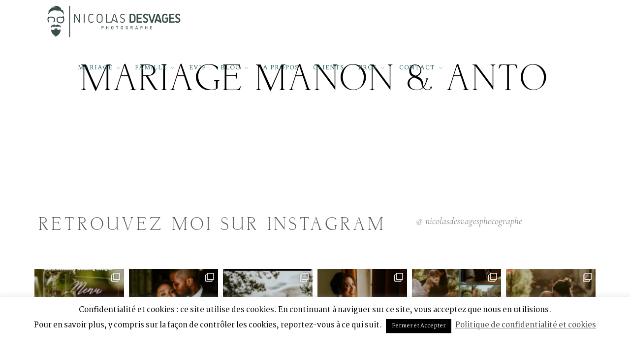

--- FILE ---
content_type: text/html; charset=UTF-8
request_url: https://www.nicolasdesvages-photographe.fr/mariage-manon-antony-10-07-2021/
body_size: 33016
content:
<!DOCTYPE html>
<html lang="fr-FR"  data-menu="leftalign">
<head>
<link rel="profile" href="//gmpg.org/xfn/11" />
<script>
var sil_options = {
selector:              "img",
exclude:               "",
cleanup:               true,
meat:                  100,
refresh_resize:        true,
refresh_scroll:        false,
lazy_load_at:          1024,
fade:                  true,
placeholder:           "[data-uri]",
loader:                false		};
</script>
<meta name='robots' content='noindex, nofollow' />
<!-- Google Tag Manager for WordPress by gtm4wp.com -->
<script data-cfasync="false" data-pagespeed-no-defer>
var gtm4wp_datalayer_name = "dataLayer";
var dataLayer = dataLayer || [];
</script>
<!-- End Google Tag Manager for WordPress by gtm4wp.com --><meta http-equiv="Content-Type" content="text/html; charset=utf-8" /><meta name="viewport" content="width=device-width, initial-scale=1, maximum-scale=1" /><meta name="format-detection" content="telephone=no">
<!-- This site is optimized with the Yoast SEO plugin v26.7 - https://yoast.com/wordpress/plugins/seo/ -->
<title>MARIAGE Manon &amp; Anto - Photographe Mariage et Famille en Normandie / Caen</title>
<meta name="description" content="MARIAGE Manon &amp; Anto - Photographe Mariage et Famille en Normandie / Caen" />
<meta property="og:locale" content="fr_FR" />
<meta property="og:type" content="article" />
<meta property="og:title" content="MARIAGE Manon &amp; Anto - Photographe Mariage et Famille en Normandie / Caen" />
<meta property="og:description" content="MARIAGE Manon &amp; Anto - Photographe Mariage et Famille en Normandie / Caen" />
<meta property="og:url" content="https://www.nicolasdesvages-photographe.fr/mariage-manon-antony-10-07-2021/" />
<meta property="og:site_name" content="Photographe Mariage et Famille en Normandie / Caen" />
<meta property="article:publisher" content="https://www.facebook.com/NicolasDesvagesPhotographie" />
<meta property="article:modified_time" content="2021-02-12T14:57:43+00:00" />
<meta property="og:image" content="https://www.nicolasdesvages-photographe.fr/wp-content/uploads/2024/02/mariage-alice-timothee-216.jpg" />
<meta property="og:image:width" content="1600" />
<meta property="og:image:height" content="1072" />
<meta property="og:image:type" content="image/jpeg" />
<meta name="twitter:card" content="summary_large_image" />
<script type="application/ld+json" class="yoast-schema-graph">{"@context":"https://schema.org","@graph":[{"@type":"WebPage","@id":"https://www.nicolasdesvages-photographe.fr/mariage-manon-antony-10-07-2021/","url":"https://www.nicolasdesvages-photographe.fr/mariage-manon-antony-10-07-2021/","name":"MARIAGE Manon & Anto - Photographe Mariage et Famille en Normandie / Caen","isPartOf":{"@id":"https://www.nicolasdesvages-photographe.fr/#website"},"datePublished":"2021-02-01T15:37:38+00:00","dateModified":"2021-02-12T14:57:43+00:00","description":"MARIAGE Manon & Anto - Photographe Mariage et Famille en Normandie / Caen","breadcrumb":{"@id":"https://www.nicolasdesvages-photographe.fr/mariage-manon-antony-10-07-2021/#breadcrumb"},"inLanguage":"fr-FR","potentialAction":[{"@type":"ReadAction","target":["https://www.nicolasdesvages-photographe.fr/mariage-manon-antony-10-07-2021/"]}]},{"@type":"BreadcrumbList","@id":"https://www.nicolasdesvages-photographe.fr/mariage-manon-antony-10-07-2021/#breadcrumb","itemListElement":[{"@type":"ListItem","position":1,"name":"Accueil","item":"https://www.nicolasdesvages-photographe.fr/"},{"@type":"ListItem","position":2,"name":"MARIAGE Manon &#038; Anto"}]},{"@type":"WebSite","@id":"https://www.nicolasdesvages-photographe.fr/#website","url":"https://www.nicolasdesvages-photographe.fr/","name":"Photographe Mariage et Famille en Normandie / Caen","description":"Votre photographe de mariage et famille en Normandie","publisher":{"@id":"https://www.nicolasdesvages-photographe.fr/#organization"},"potentialAction":[{"@type":"SearchAction","target":{"@type":"EntryPoint","urlTemplate":"https://www.nicolasdesvages-photographe.fr/?s={search_term_string}"},"query-input":{"@type":"PropertyValueSpecification","valueRequired":true,"valueName":"search_term_string"}}],"inLanguage":"fr-FR"},{"@type":"Organization","@id":"https://www.nicolasdesvages-photographe.fr/#organization","name":"Photographe Mariage et Famille en Normandie / Caen","url":"https://www.nicolasdesvages-photographe.fr/","logo":{"@type":"ImageObject","inLanguage":"fr-FR","@id":"https://www.nicolasdesvages-photographe.fr/#/schema/logo/image/","url":"https://www.nicolasdesvages-photographe.fr/wp-content/uploads/2023/12/nd_logo.png","contentUrl":"https://www.nicolasdesvages-photographe.fr/wp-content/uploads/2023/12/nd_logo.png","width":842,"height":416,"caption":"Photographe Mariage et Famille en Normandie / Caen"},"image":{"@id":"https://www.nicolasdesvages-photographe.fr/#/schema/logo/image/"},"sameAs":["https://www.facebook.com/NicolasDesvagesPhotographie","https://www.instagram.com/nicolasdesvagesphotographe/"]}]}</script>
<!-- / Yoast SEO plugin. -->
<link rel="alternate" type="application/rss+xml" title="Photographe Mariage et Famille en Normandie / Caen &raquo; Flux" href="https://www.nicolasdesvages-photographe.fr/feed/" />
<link rel="alternate" type="application/rss+xml" title="Photographe Mariage et Famille en Normandie / Caen &raquo; Flux des commentaires" href="https://www.nicolasdesvages-photographe.fr/comments/feed/" />
<link rel="alternate" title="oEmbed (JSON)" type="application/json+oembed" href="https://www.nicolasdesvages-photographe.fr/wp-json/oembed/1.0/embed?url=https%3A%2F%2Fwww.nicolasdesvages-photographe.fr%2Fmariage-manon-antony-10-07-2021%2F" />
<link rel="alternate" title="oEmbed (XML)" type="text/xml+oembed" href="https://www.nicolasdesvages-photographe.fr/wp-json/oembed/1.0/embed?url=https%3A%2F%2Fwww.nicolasdesvages-photographe.fr%2Fmariage-manon-antony-10-07-2021%2F&#038;format=xml" />
<!-- This site uses the Google Analytics by MonsterInsights plugin v9.11.1 - Using Analytics tracking - https://www.monsterinsights.com/ -->
<script src="//www.googletagmanager.com/gtag/js?id=G-N3J757PD41"  data-cfasync="false" data-wpfc-render="false" type="text/javascript" async></script>
<script data-cfasync="false" data-wpfc-render="false" type="text/javascript">
var mi_version = '9.11.1';
var mi_track_user = true;
var mi_no_track_reason = '';
var MonsterInsightsDefaultLocations = {"page_location":"https:\/\/www.nicolasdesvages-photographe.fr\/mariage-manon-antony-10-07-2021\/"};
if ( typeof MonsterInsightsPrivacyGuardFilter === 'function' ) {
var MonsterInsightsLocations = (typeof MonsterInsightsExcludeQuery === 'object') ? MonsterInsightsPrivacyGuardFilter( MonsterInsightsExcludeQuery ) : MonsterInsightsPrivacyGuardFilter( MonsterInsightsDefaultLocations );
} else {
var MonsterInsightsLocations = (typeof MonsterInsightsExcludeQuery === 'object') ? MonsterInsightsExcludeQuery : MonsterInsightsDefaultLocations;
}
var disableStrs = [
'ga-disable-G-N3J757PD41',
];
/* Function to detect opted out users */
function __gtagTrackerIsOptedOut() {
for (var index = 0; index < disableStrs.length; index++) {
if (document.cookie.indexOf(disableStrs[index] + '=true') > -1) {
return true;
}
}
return false;
}
/* Disable tracking if the opt-out cookie exists. */
if (__gtagTrackerIsOptedOut()) {
for (var index = 0; index < disableStrs.length; index++) {
window[disableStrs[index]] = true;
}
}
/* Opt-out function */
function __gtagTrackerOptout() {
for (var index = 0; index < disableStrs.length; index++) {
document.cookie = disableStrs[index] + '=true; expires=Thu, 31 Dec 2099 23:59:59 UTC; path=/';
window[disableStrs[index]] = true;
}
}
if ('undefined' === typeof gaOptout) {
function gaOptout() {
__gtagTrackerOptout();
}
}
window.dataLayer = window.dataLayer || [];
window.MonsterInsightsDualTracker = {
helpers: {},
trackers: {},
};
if (mi_track_user) {
function __gtagDataLayer() {
dataLayer.push(arguments);
}
function __gtagTracker(type, name, parameters) {
if (!parameters) {
parameters = {};
}
if (parameters.send_to) {
__gtagDataLayer.apply(null, arguments);
return;
}
if (type === 'event') {
parameters.send_to = monsterinsights_frontend.v4_id;
var hookName = name;
if (typeof parameters['event_category'] !== 'undefined') {
hookName = parameters['event_category'] + ':' + name;
}
if (typeof MonsterInsightsDualTracker.trackers[hookName] !== 'undefined') {
MonsterInsightsDualTracker.trackers[hookName](parameters);
} else {
__gtagDataLayer('event', name, parameters);
}
} else {
__gtagDataLayer.apply(null, arguments);
}
}
__gtagTracker('js', new Date());
__gtagTracker('set', {
'developer_id.dZGIzZG': true,
});
if ( MonsterInsightsLocations.page_location ) {
__gtagTracker('set', MonsterInsightsLocations);
}
__gtagTracker('config', 'G-N3J757PD41', {"forceSSL":"true","link_attribution":"true"} );
window.gtag = __gtagTracker;										(function () {
/* https://developers.google.com/analytics/devguides/collection/analyticsjs/ */
/* ga and __gaTracker compatibility shim. */
var noopfn = function () {
return null;
};
var newtracker = function () {
return new Tracker();
};
var Tracker = function () {
return null;
};
var p = Tracker.prototype;
p.get = noopfn;
p.set = noopfn;
p.send = function () {
var args = Array.prototype.slice.call(arguments);
args.unshift('send');
__gaTracker.apply(null, args);
};
var __gaTracker = function () {
var len = arguments.length;
if (len === 0) {
return;
}
var f = arguments[len - 1];
if (typeof f !== 'object' || f === null || typeof f.hitCallback !== 'function') {
if ('send' === arguments[0]) {
var hitConverted, hitObject = false, action;
if ('event' === arguments[1]) {
if ('undefined' !== typeof arguments[3]) {
hitObject = {
'eventAction': arguments[3],
'eventCategory': arguments[2],
'eventLabel': arguments[4],
'value': arguments[5] ? arguments[5] : 1,
}
}
}
if ('pageview' === arguments[1]) {
if ('undefined' !== typeof arguments[2]) {
hitObject = {
'eventAction': 'page_view',
'page_path': arguments[2],
}
}
}
if (typeof arguments[2] === 'object') {
hitObject = arguments[2];
}
if (typeof arguments[5] === 'object') {
Object.assign(hitObject, arguments[5]);
}
if ('undefined' !== typeof arguments[1].hitType) {
hitObject = arguments[1];
if ('pageview' === hitObject.hitType) {
hitObject.eventAction = 'page_view';
}
}
if (hitObject) {
action = 'timing' === arguments[1].hitType ? 'timing_complete' : hitObject.eventAction;
hitConverted = mapArgs(hitObject);
__gtagTracker('event', action, hitConverted);
}
}
return;
}
function mapArgs(args) {
var arg, hit = {};
var gaMap = {
'eventCategory': 'event_category',
'eventAction': 'event_action',
'eventLabel': 'event_label',
'eventValue': 'event_value',
'nonInteraction': 'non_interaction',
'timingCategory': 'event_category',
'timingVar': 'name',
'timingValue': 'value',
'timingLabel': 'event_label',
'page': 'page_path',
'location': 'page_location',
'title': 'page_title',
'referrer' : 'page_referrer',
};
for (arg in args) {
if (!(!args.hasOwnProperty(arg) || !gaMap.hasOwnProperty(arg))) {
hit[gaMap[arg]] = args[arg];
} else {
hit[arg] = args[arg];
}
}
return hit;
}
try {
f.hitCallback();
} catch (ex) {
}
};
__gaTracker.create = newtracker;
__gaTracker.getByName = newtracker;
__gaTracker.getAll = function () {
return [];
};
__gaTracker.remove = noopfn;
__gaTracker.loaded = true;
window['__gaTracker'] = __gaTracker;
})();
} else {
console.log("");
(function () {
function __gtagTracker() {
return null;
}
window['__gtagTracker'] = __gtagTracker;
window['gtag'] = __gtagTracker;
})();
}
</script>
<!-- / Google Analytics by MonsterInsights -->
<style id='wp-img-auto-sizes-contain-inline-css' type='text/css'>
img:is([sizes=auto i],[sizes^="auto," i]){contain-intrinsic-size:3000px 1500px}
/*# sourceURL=wp-img-auto-sizes-contain-inline-css */
</style>
<style id='cf-frontend-style-inline-css' type='text/css'>
@font-face {
font-family: 'rightman_signatureregular';
font-weight: 400;
src: url('https://www.nicolasdesvages-photographe.fr/wp-content/uploads/2023/10/RightmanSignature.otf') format('OpenType');
}
@font-face {
font-family: 'deriviaregular';
font-weight: 400;
font-display: auto;
src: url('https://www.nicolasdesvages-photographe.fr/wp-content/uploads/2021/02/derivia-regular-webfont.woff2') format('woff2'),
url('https://www.nicolasdesvages-photographe.fr/wp-content/uploads/2021/02/derivia-regular-webfont.woff') format('woff');
}
/*# sourceURL=cf-frontend-style-inline-css */
</style>
<!-- <link rel='stylesheet' id='sbi_styles-css' href='https://www.nicolasdesvages-photographe.fr/wp-content/plugins/instagram-feed/css/sbi-styles.min.css?ver=6.10.0' type='text/css' media='all' /> -->
<link rel="stylesheet" type="text/css" href="//www.nicolasdesvages-photographe.fr/wp-content/cache/wpfc-minified/l0uvxwvx/fga2h.css" media="all"/>
<style id='wp-emoji-styles-inline-css' type='text/css'>
img.wp-smiley, img.emoji {
display: inline !important;
border: none !important;
box-shadow: none !important;
height: 1em !important;
width: 1em !important;
margin: 0 0.07em !important;
vertical-align: -0.1em !important;
background: none !important;
padding: 0 !important;
}
/*# sourceURL=wp-emoji-styles-inline-css */
</style>
<!-- <link rel='stylesheet' id='wp-block-library-css' href='https://www.nicolasdesvages-photographe.fr/wp-includes/css/dist/block-library/style.min.css?ver=6.9' type='text/css' media='all' /> -->
<link rel="stylesheet" type="text/css" href="//www.nicolasdesvages-photographe.fr/wp-content/cache/wpfc-minified/96qqxt4l/fga2i.css" media="all"/>
<style id='classic-theme-styles-inline-css' type='text/css'>
/*! This file is auto-generated */
.wp-block-button__link{color:#fff;background-color:#32373c;border-radius:9999px;box-shadow:none;text-decoration:none;padding:calc(.667em + 2px) calc(1.333em + 2px);font-size:1.125em}.wp-block-file__button{background:#32373c;color:#fff;text-decoration:none}
/*# sourceURL=/wp-includes/css/classic-themes.min.css */
</style>
<!-- <link rel='stylesheet' id='single-testimonial-block-css' href='https://www.nicolasdesvages-photographe.fr/wp-content/plugins/easy-testimonials/blocks/single-testimonial/style.css?ver=1678390629' type='text/css' media='all' /> -->
<!-- <link rel='stylesheet' id='random-testimonial-block-css' href='https://www.nicolasdesvages-photographe.fr/wp-content/plugins/easy-testimonials/blocks/random-testimonial/style.css?ver=1678390629' type='text/css' media='all' /> -->
<!-- <link rel='stylesheet' id='testimonials-list-block-css' href='https://www.nicolasdesvages-photographe.fr/wp-content/plugins/easy-testimonials/blocks/testimonials-list/style.css?ver=1678390629' type='text/css' media='all' /> -->
<!-- <link rel='stylesheet' id='testimonials-cycle-block-css' href='https://www.nicolasdesvages-photographe.fr/wp-content/plugins/easy-testimonials/blocks/testimonials-cycle/style.css?ver=1678390629' type='text/css' media='all' /> -->
<!-- <link rel='stylesheet' id='testimonials-grid-block-css' href='https://www.nicolasdesvages-photographe.fr/wp-content/plugins/easy-testimonials/blocks/testimonials-grid/style.css?ver=1678390629' type='text/css' media='all' /> -->
<link rel="stylesheet" type="text/css" href="//www.nicolasdesvages-photographe.fr/wp-content/cache/wpfc-minified/d6pn1qbo/fga2i.css" media="all"/>
<style id='global-styles-inline-css' type='text/css'>
:root{--wp--preset--aspect-ratio--square: 1;--wp--preset--aspect-ratio--4-3: 4/3;--wp--preset--aspect-ratio--3-4: 3/4;--wp--preset--aspect-ratio--3-2: 3/2;--wp--preset--aspect-ratio--2-3: 2/3;--wp--preset--aspect-ratio--16-9: 16/9;--wp--preset--aspect-ratio--9-16: 9/16;--wp--preset--color--black: #000000;--wp--preset--color--cyan-bluish-gray: #abb8c3;--wp--preset--color--white: #ffffff;--wp--preset--color--pale-pink: #f78da7;--wp--preset--color--vivid-red: #cf2e2e;--wp--preset--color--luminous-vivid-orange: #ff6900;--wp--preset--color--luminous-vivid-amber: #fcb900;--wp--preset--color--light-green-cyan: #7bdcb5;--wp--preset--color--vivid-green-cyan: #00d084;--wp--preset--color--pale-cyan-blue: #8ed1fc;--wp--preset--color--vivid-cyan-blue: #0693e3;--wp--preset--color--vivid-purple: #9b51e0;--wp--preset--gradient--vivid-cyan-blue-to-vivid-purple: linear-gradient(135deg,rgb(6,147,227) 0%,rgb(155,81,224) 100%);--wp--preset--gradient--light-green-cyan-to-vivid-green-cyan: linear-gradient(135deg,rgb(122,220,180) 0%,rgb(0,208,130) 100%);--wp--preset--gradient--luminous-vivid-amber-to-luminous-vivid-orange: linear-gradient(135deg,rgb(252,185,0) 0%,rgb(255,105,0) 100%);--wp--preset--gradient--luminous-vivid-orange-to-vivid-red: linear-gradient(135deg,rgb(255,105,0) 0%,rgb(207,46,46) 100%);--wp--preset--gradient--very-light-gray-to-cyan-bluish-gray: linear-gradient(135deg,rgb(238,238,238) 0%,rgb(169,184,195) 100%);--wp--preset--gradient--cool-to-warm-spectrum: linear-gradient(135deg,rgb(74,234,220) 0%,rgb(151,120,209) 20%,rgb(207,42,186) 40%,rgb(238,44,130) 60%,rgb(251,105,98) 80%,rgb(254,248,76) 100%);--wp--preset--gradient--blush-light-purple: linear-gradient(135deg,rgb(255,206,236) 0%,rgb(152,150,240) 100%);--wp--preset--gradient--blush-bordeaux: linear-gradient(135deg,rgb(254,205,165) 0%,rgb(254,45,45) 50%,rgb(107,0,62) 100%);--wp--preset--gradient--luminous-dusk: linear-gradient(135deg,rgb(255,203,112) 0%,rgb(199,81,192) 50%,rgb(65,88,208) 100%);--wp--preset--gradient--pale-ocean: linear-gradient(135deg,rgb(255,245,203) 0%,rgb(182,227,212) 50%,rgb(51,167,181) 100%);--wp--preset--gradient--electric-grass: linear-gradient(135deg,rgb(202,248,128) 0%,rgb(113,206,126) 100%);--wp--preset--gradient--midnight: linear-gradient(135deg,rgb(2,3,129) 0%,rgb(40,116,252) 100%);--wp--preset--font-size--small: 13px;--wp--preset--font-size--medium: 20px;--wp--preset--font-size--large: 36px;--wp--preset--font-size--x-large: 42px;--wp--preset--spacing--20: 0.44rem;--wp--preset--spacing--30: 0.67rem;--wp--preset--spacing--40: 1rem;--wp--preset--spacing--50: 1.5rem;--wp--preset--spacing--60: 2.25rem;--wp--preset--spacing--70: 3.38rem;--wp--preset--spacing--80: 5.06rem;--wp--preset--shadow--natural: 6px 6px 9px rgba(0, 0, 0, 0.2);--wp--preset--shadow--deep: 12px 12px 50px rgba(0, 0, 0, 0.4);--wp--preset--shadow--sharp: 6px 6px 0px rgba(0, 0, 0, 0.2);--wp--preset--shadow--outlined: 6px 6px 0px -3px rgb(255, 255, 255), 6px 6px rgb(0, 0, 0);--wp--preset--shadow--crisp: 6px 6px 0px rgb(0, 0, 0);}:where(.is-layout-flex){gap: 0.5em;}:where(.is-layout-grid){gap: 0.5em;}body .is-layout-flex{display: flex;}.is-layout-flex{flex-wrap: wrap;align-items: center;}.is-layout-flex > :is(*, div){margin: 0;}body .is-layout-grid{display: grid;}.is-layout-grid > :is(*, div){margin: 0;}:where(.wp-block-columns.is-layout-flex){gap: 2em;}:where(.wp-block-columns.is-layout-grid){gap: 2em;}:where(.wp-block-post-template.is-layout-flex){gap: 1.25em;}:where(.wp-block-post-template.is-layout-grid){gap: 1.25em;}.has-black-color{color: var(--wp--preset--color--black) !important;}.has-cyan-bluish-gray-color{color: var(--wp--preset--color--cyan-bluish-gray) !important;}.has-white-color{color: var(--wp--preset--color--white) !important;}.has-pale-pink-color{color: var(--wp--preset--color--pale-pink) !important;}.has-vivid-red-color{color: var(--wp--preset--color--vivid-red) !important;}.has-luminous-vivid-orange-color{color: var(--wp--preset--color--luminous-vivid-orange) !important;}.has-luminous-vivid-amber-color{color: var(--wp--preset--color--luminous-vivid-amber) !important;}.has-light-green-cyan-color{color: var(--wp--preset--color--light-green-cyan) !important;}.has-vivid-green-cyan-color{color: var(--wp--preset--color--vivid-green-cyan) !important;}.has-pale-cyan-blue-color{color: var(--wp--preset--color--pale-cyan-blue) !important;}.has-vivid-cyan-blue-color{color: var(--wp--preset--color--vivid-cyan-blue) !important;}.has-vivid-purple-color{color: var(--wp--preset--color--vivid-purple) !important;}.has-black-background-color{background-color: var(--wp--preset--color--black) !important;}.has-cyan-bluish-gray-background-color{background-color: var(--wp--preset--color--cyan-bluish-gray) !important;}.has-white-background-color{background-color: var(--wp--preset--color--white) !important;}.has-pale-pink-background-color{background-color: var(--wp--preset--color--pale-pink) !important;}.has-vivid-red-background-color{background-color: var(--wp--preset--color--vivid-red) !important;}.has-luminous-vivid-orange-background-color{background-color: var(--wp--preset--color--luminous-vivid-orange) !important;}.has-luminous-vivid-amber-background-color{background-color: var(--wp--preset--color--luminous-vivid-amber) !important;}.has-light-green-cyan-background-color{background-color: var(--wp--preset--color--light-green-cyan) !important;}.has-vivid-green-cyan-background-color{background-color: var(--wp--preset--color--vivid-green-cyan) !important;}.has-pale-cyan-blue-background-color{background-color: var(--wp--preset--color--pale-cyan-blue) !important;}.has-vivid-cyan-blue-background-color{background-color: var(--wp--preset--color--vivid-cyan-blue) !important;}.has-vivid-purple-background-color{background-color: var(--wp--preset--color--vivid-purple) !important;}.has-black-border-color{border-color: var(--wp--preset--color--black) !important;}.has-cyan-bluish-gray-border-color{border-color: var(--wp--preset--color--cyan-bluish-gray) !important;}.has-white-border-color{border-color: var(--wp--preset--color--white) !important;}.has-pale-pink-border-color{border-color: var(--wp--preset--color--pale-pink) !important;}.has-vivid-red-border-color{border-color: var(--wp--preset--color--vivid-red) !important;}.has-luminous-vivid-orange-border-color{border-color: var(--wp--preset--color--luminous-vivid-orange) !important;}.has-luminous-vivid-amber-border-color{border-color: var(--wp--preset--color--luminous-vivid-amber) !important;}.has-light-green-cyan-border-color{border-color: var(--wp--preset--color--light-green-cyan) !important;}.has-vivid-green-cyan-border-color{border-color: var(--wp--preset--color--vivid-green-cyan) !important;}.has-pale-cyan-blue-border-color{border-color: var(--wp--preset--color--pale-cyan-blue) !important;}.has-vivid-cyan-blue-border-color{border-color: var(--wp--preset--color--vivid-cyan-blue) !important;}.has-vivid-purple-border-color{border-color: var(--wp--preset--color--vivid-purple) !important;}.has-vivid-cyan-blue-to-vivid-purple-gradient-background{background: var(--wp--preset--gradient--vivid-cyan-blue-to-vivid-purple) !important;}.has-light-green-cyan-to-vivid-green-cyan-gradient-background{background: var(--wp--preset--gradient--light-green-cyan-to-vivid-green-cyan) !important;}.has-luminous-vivid-amber-to-luminous-vivid-orange-gradient-background{background: var(--wp--preset--gradient--luminous-vivid-amber-to-luminous-vivid-orange) !important;}.has-luminous-vivid-orange-to-vivid-red-gradient-background{background: var(--wp--preset--gradient--luminous-vivid-orange-to-vivid-red) !important;}.has-very-light-gray-to-cyan-bluish-gray-gradient-background{background: var(--wp--preset--gradient--very-light-gray-to-cyan-bluish-gray) !important;}.has-cool-to-warm-spectrum-gradient-background{background: var(--wp--preset--gradient--cool-to-warm-spectrum) !important;}.has-blush-light-purple-gradient-background{background: var(--wp--preset--gradient--blush-light-purple) !important;}.has-blush-bordeaux-gradient-background{background: var(--wp--preset--gradient--blush-bordeaux) !important;}.has-luminous-dusk-gradient-background{background: var(--wp--preset--gradient--luminous-dusk) !important;}.has-pale-ocean-gradient-background{background: var(--wp--preset--gradient--pale-ocean) !important;}.has-electric-grass-gradient-background{background: var(--wp--preset--gradient--electric-grass) !important;}.has-midnight-gradient-background{background: var(--wp--preset--gradient--midnight) !important;}.has-small-font-size{font-size: var(--wp--preset--font-size--small) !important;}.has-medium-font-size{font-size: var(--wp--preset--font-size--medium) !important;}.has-large-font-size{font-size: var(--wp--preset--font-size--large) !important;}.has-x-large-font-size{font-size: var(--wp--preset--font-size--x-large) !important;}
:where(.wp-block-post-template.is-layout-flex){gap: 1.25em;}:where(.wp-block-post-template.is-layout-grid){gap: 1.25em;}
:where(.wp-block-term-template.is-layout-flex){gap: 1.25em;}:where(.wp-block-term-template.is-layout-grid){gap: 1.25em;}
:where(.wp-block-columns.is-layout-flex){gap: 2em;}:where(.wp-block-columns.is-layout-grid){gap: 2em;}
:root :where(.wp-block-pullquote){font-size: 1.5em;line-height: 1.6;}
/*# sourceURL=global-styles-inline-css */
</style>
<!-- <link rel='stylesheet' id='cookie-law-info-css' href='https://www.nicolasdesvages-photographe.fr/wp-content/plugins/cookie-law-info/legacy/public/css/cookie-law-info-public.css?ver=3.3.9.1' type='text/css' media='all' /> -->
<!-- <link rel='stylesheet' id='cookie-law-info-gdpr-css' href='https://www.nicolasdesvages-photographe.fr/wp-content/plugins/cookie-law-info/legacy/public/css/cookie-law-info-gdpr.css?ver=3.3.9.1' type='text/css' media='all' /> -->
<!-- <link rel='stylesheet' id='easy_testimonial_style-css' href='https://www.nicolasdesvages-photographe.fr/wp-content/plugins/easy-testimonials/include/assets/css/style.css?ver=6.9' type='text/css' media='all' /> -->
<!-- <link rel='stylesheet' id='dashicons-css' href='https://www.nicolasdesvages-photographe.fr/wp-includes/css/dashicons.min.css?ver=6.9' type='text/css' media='all' /> -->
<!-- <link rel='stylesheet' id='artale-reset-css-css' href='https://www.nicolasdesvages-photographe.fr/wp-content/themes/artale/css/core/reset.css?ver=6.9' type='text/css' media='all' /> -->
<!-- <link rel='stylesheet' id='artale-wordpress-css-css' href='https://www.nicolasdesvages-photographe.fr/wp-content/themes/artale/css/core/wordpress.css?ver=6.9' type='text/css' media='all' /> -->
<!-- <link rel='stylesheet' id='artale-screen-css' href='https://www.nicolasdesvages-photographe.fr/wp-content/themes/artale/css/core/screen.css?ver=6.9' type='text/css' media='all' /> -->
<link rel="stylesheet" type="text/css" href="//www.nicolasdesvages-photographe.fr/wp-content/cache/wpfc-minified/qkzj7ezq/fga2h.css" media="all"/>
<style id='artale-screen-inline-css' type='text/css'>
@font-face {
font-family: "deriviaregular";
src: url(https://www.nicolasdesvages-photographe.fr/wp-content/themes/artale/fonts/derivia-regular-webfont.woff) format("woff");
font-weight: 400;
font-style: normal;
}
/*# sourceURL=artale-screen-inline-css */
</style>
<!-- <link rel='stylesheet' id='modulobox-css' href='https://www.nicolasdesvages-photographe.fr/wp-content/themes/artale/css/modulobox.css?ver=6.9' type='text/css' media='all' /> -->
<!-- <link rel='stylesheet' id='artale-left-align-menu-css' href='https://www.nicolasdesvages-photographe.fr/wp-content/themes/artale/css/menus/left-align-menu.css?ver=6.9' type='text/css' media='all' /> -->
<!-- <link rel='stylesheet' id='fontawesome-css' href='https://www.nicolasdesvages-photographe.fr/wp-content/themes/artale/css/font-awesome.min.css?ver=6.9' type='text/css' media='all' /> -->
<!-- <link rel='stylesheet' id='themify-icons-css' href='https://www.nicolasdesvages-photographe.fr/wp-content/themes/artale/css/themify-icons.css?ver=6.9' type='text/css' media='all' /> -->
<!-- <link rel='stylesheet' id='tooltipster-css' href='https://www.nicolasdesvages-photographe.fr/wp-content/themes/artale/css/tooltipster.css?ver=6.9' type='text/css' media='all' /> -->
<!-- <link rel='stylesheet' id='hurrytimer-css' href='https://www.nicolasdesvages-photographe.fr/wp-content/uploads/hurrytimer/css/6192d7d18f4deaf8.css?ver=6.9' type='text/css' media='all' /> -->
<!-- <link rel='stylesheet' id='loftloader-lite-animation-css' href='https://www.nicolasdesvages-photographe.fr/wp-content/plugins/loftloader/assets/css/loftloader.min.css?ver=2025121501' type='text/css' media='all' /> -->
<!-- <link rel='stylesheet' id='jquery-lazyloadxt-spinner-css-css' href='//www.nicolasdesvages-photographe.fr/wp-content/plugins/a3-lazy-load/assets/css/jquery.lazyloadxt.spinner.css?ver=6.9' type='text/css' media='all' /> -->
<!-- <link rel='stylesheet' id='a3a3_lazy_load-css' href='//www.nicolasdesvages-photographe.fr/wp-content/uploads/sass/a3_lazy_load.min.css?ver=1516057754' type='text/css' media='all' /> -->
<!-- <link rel='stylesheet' id='artale-script-responsive-css-css' href='https://www.nicolasdesvages-photographe.fr/wp-content/themes/artale/css/core/responsive.css?ver=6.9' type='text/css' media='all' /> -->
<link rel="stylesheet" type="text/css" href="//www.nicolasdesvages-photographe.fr/wp-content/cache/wpfc-minified/6nwyej50/fga2h.css" media="all"/>
<script src='//www.nicolasdesvages-photographe.fr/wp-content/cache/wpfc-minified/961149lv/fga2i.js' type="text/javascript"></script>
<!-- <script type="text/javascript" src="https://www.nicolasdesvages-photographe.fr/wp-includes/js/jquery/jquery.min.js?ver=3.7.1" id="jquery-core-js"></script> -->
<!-- <script type="text/javascript" src="https://www.nicolasdesvages-photographe.fr/wp-includes/js/jquery/jquery-migrate.min.js?ver=3.4.1" id="jquery-migrate-js"></script> -->
<script type="text/javascript" id="sbi_scripts-js-extra">
/* <![CDATA[ */
var sb_instagram_js_options = {"font_method":"svg","resized_url":"https://www.nicolasdesvages-photographe.fr/wp-content/uploads/sb-instagram-feed-images/","placeholder":"https://www.nicolasdesvages-photographe.fr/wp-content/plugins/instagram-feed/img/placeholder.png","ajax_url":"https://www.nicolasdesvages-photographe.fr/wp-admin/admin-ajax.php"};
//# sourceURL=sbi_scripts-js-extra
/* ]]> */
</script>
<script src='//www.nicolasdesvages-photographe.fr/wp-content/cache/wpfc-minified/1yrolcq3/fga2i.js' type="text/javascript"></script>
<!-- <script type="text/javascript" src="https://www.nicolasdesvages-photographe.fr/wp-content/plugins/instagram-feed/js/sbi-scripts.min.js?ver=6.10.0" id="sbi_scripts-js"></script> -->
<!-- <script type="text/javascript" src="https://www.nicolasdesvages-photographe.fr/wp-content/plugins/google-analytics-for-wordpress/assets/js/frontend-gtag.min.js?ver=9.11.1" id="monsterinsights-frontend-script-js" async="async" data-wp-strategy="async"></script> -->
<script data-cfasync="false" data-wpfc-render="false" type="text/javascript" id='monsterinsights-frontend-script-js-extra'>/* <![CDATA[ */
var monsterinsights_frontend = {"js_events_tracking":"true","download_extensions":"doc,pdf,ppt,zip,xls,docx,pptx,xlsx","inbound_paths":"[{\"path\":\"\\\/go\\\/\",\"label\":\"affiliate\"},{\"path\":\"\\\/recommend\\\/\",\"label\":\"affiliate\"}]","home_url":"https:\/\/www.nicolasdesvages-photographe.fr","hash_tracking":"false","v4_id":"G-N3J757PD41"};/* ]]> */
</script>
<script type="text/javascript" id="cookie-law-info-js-extra">
/* <![CDATA[ */
var Cli_Data = {"nn_cookie_ids":[],"cookielist":[],"non_necessary_cookies":[],"ccpaEnabled":"","ccpaRegionBased":"","ccpaBarEnabled":"","strictlyEnabled":["necessary","obligatoire"],"ccpaType":"gdpr","js_blocking":"","custom_integration":"","triggerDomRefresh":"","secure_cookies":""};
var cli_cookiebar_settings = {"animate_speed_hide":"500","animate_speed_show":"500","background":"#FFF","border":"#b1a6a6c2","border_on":"","button_1_button_colour":"#000","button_1_button_hover":"#000000","button_1_link_colour":"#fff","button_1_as_button":"1","button_1_new_win":"","button_2_button_colour":"#333","button_2_button_hover":"#292929","button_2_link_colour":"#444","button_2_as_button":"","button_2_hidebar":"","button_3_button_colour":"#000","button_3_button_hover":"#000000","button_3_link_colour":"#fff","button_3_as_button":"1","button_3_new_win":"","button_4_button_colour":"#000","button_4_button_hover":"#000000","button_4_link_colour":"#62a329","button_4_as_button":"","button_7_button_colour":"#61a229","button_7_button_hover":"#4e8221","button_7_link_colour":"#fff","button_7_as_button":"1","button_7_new_win":"","font_family":"inherit","header_fix":"","notify_animate_hide":"1","notify_animate_show":"","notify_div_id":"#cookie-law-info-bar","notify_position_horizontal":"right","notify_position_vertical":"bottom","scroll_close":"","scroll_close_reload":"","accept_close_reload":"","reject_close_reload":"","showagain_tab":"1","showagain_background":"#fff","showagain_border":"#000","showagain_div_id":"#cookie-law-info-again","showagain_x_position":"100px","text":"#000","show_once_yn":"","show_once":"10000","logging_on":"","as_popup":"","popup_overlay":"1","bar_heading_text":"","cookie_bar_as":"banner","popup_showagain_position":"bottom-right","widget_position":"left"};
var log_object = {"ajax_url":"https://www.nicolasdesvages-photographe.fr/wp-admin/admin-ajax.php"};
//# sourceURL=cookie-law-info-js-extra
/* ]]> */
</script>
<script src='//www.nicolasdesvages-photographe.fr/wp-content/cache/wpfc-minified/1bo5vbty/fga2i.js' type="text/javascript"></script>
<!-- <script type="text/javascript" src="https://www.nicolasdesvages-photographe.fr/wp-content/plugins/cookie-law-info/legacy/public/js/cookie-law-info-public.js?ver=3.3.9.1" id="cookie-law-info-js"></script> -->
<!-- <script type="text/javascript" src="https://www.nicolasdesvages-photographe.fr/wp-content/plugins/smart-image-loader/smart_image_loader.min.js?ver=6.9" id="smart-image-loader-js"></script> -->
<script type="text/javascript" id="jquery-lazyloadxt-js-extra">
/* <![CDATA[ */
var a3_lazyload_params = {"apply_images":"1","apply_videos":"1"};
//# sourceURL=jquery-lazyloadxt-js-extra
/* ]]> */
</script>
<script src='//www.nicolasdesvages-photographe.fr/wp-content/cache/wpfc-minified/kbki5l2v/fga2i.js' type="text/javascript"></script>
<!-- <script type="text/javascript" src="//www.nicolasdesvages-photographe.fr/wp-content/plugins/a3-lazy-load/assets/js/jquery.lazyloadxt.extra.min.js?ver=2.7.6" id="jquery-lazyloadxt-js"></script> -->
<!-- <script type="text/javascript" src="//www.nicolasdesvages-photographe.fr/wp-content/plugins/a3-lazy-load/assets/js/jquery.lazyloadxt.srcset.min.js?ver=2.7.6" id="jquery-lazyloadxt-srcset-js"></script> -->
<script type="text/javascript" id="jquery-lazyloadxt-extend-js-extra">
/* <![CDATA[ */
var a3_lazyload_extend_params = {"edgeY":"0","horizontal_container_classnames":""};
//# sourceURL=jquery-lazyloadxt-extend-js-extra
/* ]]> */
</script>
<script src='//www.nicolasdesvages-photographe.fr/wp-content/cache/wpfc-minified/kncqhrt0/fga2i.js' type="text/javascript"></script>
<!-- <script type="text/javascript" src="//www.nicolasdesvages-photographe.fr/wp-content/plugins/a3-lazy-load/assets/js/jquery.lazyloadxt.extend.js?ver=2.7.6" id="jquery-lazyloadxt-extend-js"></script> -->
<script type="text/javascript" id="easy-testimonials-reveal-js-extra">
/* <![CDATA[ */
var easy_testimonials_reveal = {"show_less_text":"Show Less"};
//# sourceURL=easy-testimonials-reveal-js-extra
/* ]]> */
</script>
<script src='//www.nicolasdesvages-photographe.fr/wp-content/cache/wpfc-minified/mb9rvrge/fga2i.js' type="text/javascript"></script>
<!-- <script type="text/javascript" src="https://www.nicolasdesvages-photographe.fr/wp-content/plugins/easy-testimonials/include/assets/js/easy-testimonials-reveal.js?ver=6.9" id="easy-testimonials-reveal-js"></script> -->
<link rel="https://api.w.org/" href="https://www.nicolasdesvages-photographe.fr/wp-json/" /><link rel="alternate" title="JSON" type="application/json" href="https://www.nicolasdesvages-photographe.fr/wp-json/wp/v2/pages/36324" /><link rel="EditURI" type="application/rsd+xml" title="RSD" href="https://www.nicolasdesvages-photographe.fr/xmlrpc.php?rsd" />
<meta name="generator" content="WordPress 6.9" />
<link rel='shortlink' href='https://www.nicolasdesvages-photographe.fr/?p=36324' />
<style type="text/css" media="screen">.easy_testimonial_title  {
font-family: Martel;
}
.testimonial-client {
font-family: Martel;
}
.testimonial-other {
font-family: Martel;
}
.date-3 {
font-family: Martel;
}
.testimonial_body p {
font-family: Martel;
color: #000000;
font-size: 14px;
}
.easy_testimonial .main-content-3 p {
font-family: Martel;
color: #000000;
font-size: 14px;
}</style><style type="text/css" media="screen">@media (max-width: 728px) {}</style><style type="text/css" media="screen">@media (max-width: 320px) {}</style>	<noscript>
<style type="text/css">
img[data-sil] { display: none; }
</style>
</noscript>
<!-- Google Tag Manager for WordPress by gtm4wp.com -->
<!-- GTM Container placement set to footer -->
<script data-cfasync="false" data-pagespeed-no-defer>
var dataLayer_content = {"pageTitle":"MARIAGE Manon &amp; Anto - Photographe Mariage et Famille en Normandie \/ Caen","pagePostType":"page","pagePostType2":"single-page"};
dataLayer.push( dataLayer_content );
</script>
<script data-cfasync="false" data-pagespeed-no-defer>
(function(w,d,s,l,i){w[l]=w[l]||[];w[l].push({'gtm.start':
new Date().getTime(),event:'gtm.js'});var f=d.getElementsByTagName(s)[0],
j=d.createElement(s),dl=l!='dataLayer'?'&l='+l:'';j.async=true;j.src=
'//www.googletagmanager.com/gtm.js?id='+i+dl;f.parentNode.insertBefore(j,f);
})(window,document,'script','dataLayer','GTM-PKFZKSS');
</script>
<!-- End Google Tag Manager for WordPress by gtm4wp.com --><meta name="generator" content="Elementor 3.34.1; features: e_font_icon_svg, additional_custom_breakpoints; settings: css_print_method-external, google_font-enabled, font_display-swap">
<style>
.e-con.e-parent:nth-of-type(n+4):not(.e-lazyloaded):not(.e-no-lazyload),
.e-con.e-parent:nth-of-type(n+4):not(.e-lazyloaded):not(.e-no-lazyload) * {
background-image: none !important;
}
@media screen and (max-height: 1024px) {
.e-con.e-parent:nth-of-type(n+3):not(.e-lazyloaded):not(.e-no-lazyload),
.e-con.e-parent:nth-of-type(n+3):not(.e-lazyloaded):not(.e-no-lazyload) * {
background-image: none !important;
}
}
@media screen and (max-height: 640px) {
.e-con.e-parent:nth-of-type(n+2):not(.e-lazyloaded):not(.e-no-lazyload),
.e-con.e-parent:nth-of-type(n+2):not(.e-lazyloaded):not(.e-no-lazyload) * {
background-image: none !important;
}
}
</style>
<link rel="icon" href="https://www.nicolasdesvages-photographe.fr/wp-content/uploads/2023/12/cropped-favicon183-chrome-32x32.png" sizes="32x32" />
<link rel="icon" href="https://www.nicolasdesvages-photographe.fr/wp-content/uploads/2023/12/cropped-favicon183-chrome-192x192.png" sizes="192x192" />
<link rel="apple-touch-icon" href="https://www.nicolasdesvages-photographe.fr/wp-content/uploads/2023/12/cropped-favicon183-chrome-180x180.png" />
<meta name="msapplication-TileImage" content="https://www.nicolasdesvages-photographe.fr/wp-content/uploads/2023/12/cropped-favicon183-chrome-270x270.png" />
<style id="loftloader-lite-custom-bg-color">#loftloader-wrapper .loader-section {
background: #000000;
}
</style><style id="loftloader-lite-custom-bg-opacity">#loftloader-wrapper .loader-section {
opacity: 0.95;
}
</style><style id="loftloader-lite-custom-loader">#loftloader-wrapper.pl-imgloading #loader {
width: 75px;
}
#loftloader-wrapper.pl-imgloading #loader span {
background-size: cover;
background-image: url(https://www.nicolasdesvages-photographe.fr/wp-content/uploads/2023/12/nd_logo-icone.png);
}
</style>		<style type="text/css" id="wp-custom-css">
body.password-protected-image #wrapper .inner .protected-post-header h1, 
h3#reply-title, .post-navigation.previous .navigation-anchor,
.post-navigation.next .navigation-anchor, .woocommerce div.product .product_title {
text-transform: uppercase;
}
h3#reply-title {
font-size: 26px;
}
.themegoods-navigation-wrapper .nav li.megamenu>.elementor-megamenu-wrapper {
overflow: auto;
max-height: 550px;
}
.elementor-5605 .elementor-element.elementor-element-12ac312, .elementor-5645 .elementor-element.elementor-element-806b19a {
width: 50% !important;
}
.elementor-5585 .elementor-element.elementor-element-9f38edb {
width: 25% !important;
}
.portfolio-classic-container .portfolio-classic-img img {
margin: 0;
}
.themegoods-navigation-wrapper .nav li.megamenu:hover>.elementor-megamenu-wrapper {
overflow: auto;
}
.wpcf7-form label {
width: 100%;
}
body.single-lp_course #option_btn {
height: 110px;
}		</style>
<style id="kirki-inline-styles">#right-click-content{background:rgba(0, 0, 0, 0.5);color:#ffffff;}body, input[type=search], input[type=text], input[type=password], input[type=email], input[type=url], input[type=date], input[type=tel], input.wpcf7-text, .woocommerce table.cart td.actions .coupon .input-text, .woocommerce-page table.cart td.actions .coupon .input-text, .woocommerce #content table.cart td.actions .coupon .input-text, .woocommerce-page #content table.cart td.actions .coupon .input-text, select, textarea, .ui-widget input, .ui-widget select, .ui-widget textarea, .ui-widget button, .ui-widget label, .ui-widget-header, .zm_alr_ul_container, .comment .right h7, .comment-date, .post-author-name h6, .author-content h4, .appointment-form-shortcode .mpa-booking-step.mpa-booking-step-period .mpa-time-wrapper .mpa-times .mpa-time-period, .appointment-form-widget > .widget-body .mpa-booking-step.mpa-booking-step-period .mpa-time-wrapper .mpa-times .mpa-time-period{font-family:Martel;font-size:14px;font-weight:400;letter-spacing:0px;line-height:1.8;text-transform:none;}h1, h2, h3, h4, h5, h6, h7, .post_quote_title, strong[itemprop="author"], #page-content-wrapper .posts.blog li a, .page-content-wrapper .posts.blog li a, #filter_selected, .sidebar-widget li.widget_products, #footer ul.sidebar-widget li ul.posts.blog li a, .testimonial_slider_content, .artale-portfolio-filter-wrapper a.filter-tag-btn, .portfolio-coverflow .swiper-slide .swiper-content .article .article-preview .controls label, .portfolio-timeline-vertical-content-wrapper .timeline .swiper-pagination-bullet, .elementor-tab-title, .testimonials-card-wrapper .owl-carousel .testimonial-name, .post-navigation.previous .navigation-anchor, .post-navigation.next .navigation-anchor, .slick-vertical .slick-slide, .appointment-form-shortcode .mpa-booking-step.mpa-booking-step-period .mpa-shortcode-title, .appointment-form-shortcode .mpa-booking-step.mpa-booking-step-checkout .mpa-customer-details .mpa-shortcode-title, .appointment-form-widget > .widget-body .mpa-booking-step.mpa-booking-step-checkout .mpa-customer-details .mpa-shortcode-title, .appointment-form-shortcode .mpa-booking-step.mpa-booking-step-cart .mpa-shortcode-title, .appointment-form-shortcode .mpa-booking-step.mpa-booking-step-checkout .mpa-shortcode-title{font-family:deriviaregular;font-weight:400;letter-spacing:4px;line-height:1.7;text-transform:uppercase;}h1{font-size:30px;}h2{font-size:30px;}h3{font-size:26px;}h4{font-size:24px;}h5{font-size:22px;}h6{font-size:20px;}body, #wrapper, #page-content-wrapper.fixed, #gallery_lightbox h2, .slider_wrapper .gallery_image_caption h2, #body_loading_screen, h3#reply-title span, .overlay_gallery_wrapper, .pagination a, #captcha-wrap .text-box input, .flex-direction-nav a, .blog_promo_title h6, #supersized li, #horizontal_gallery_wrapper .image_caption, body.password-protected #page-content-wrapper .inner .inner-wrapper .sidebar-content, body .ui-dialog[aria-describedby="ajax-login-register-login-dialog"], body .ui-dialog[aria-describedby="ajax-login-register-dialog"], #single-course-meta, #woocommerce-mini-cart-flyout, body #learn-press-course-curriculum.course-curriculum ul.curriculum-sections .section-content .course-item, body #popup-course #popup-sidebar .course-curriculum .section .section-content .course-item{background-color:#ffffff;}body, .pagination a, #gallery_lightbox h2, .slider_wrapper .gallery_image_caption h2, .post_info a, #page-content-wrapper.split #copyright, .page-content-wrapper.split #copyright, .ui-state-default a, .ui-state-default a:link, .ui-state-default a:visited, .woocommerce-MyAccount-navigation ul a, .post-navigation.previous .navigation-anchor, .post-navigation.next .navigation-anchor, .woocommerce-info, .woocommerce-info::before{color:#000000;}::selection, .verline{background-color:#000000;}::-webkit-input-placeholder{color:#000000;}::-moz-placeholder{color:#000000;}:-ms-input-placeholder{color:#000000;}a, .gallery_proof_filter ul li a, #page-content-wrapper .sidebar .content .sidebar-widget li.widget_rss ul li cite, #footer-wrapper ul.sidebar-widget li.widget_rss ul li cite, .woocommerce div.product .woocommerce-tabs ul.tabs li a, .woocommerce-page div.product .woocommerce-tabs ul.tabs li a, #learn-press-course-curriculum.course-curriculum ul.curriculum-sections .section-content .course-item.course-item-lp_lesson .section-item-link::before, body #learn-press-course-curriculum.course-curriculum ul.curriculum-sections .section-content .course-item .item-name, body #learn-press-course-curriculum.course-curriculum ul.curriculum-sections .section-content .course-item .course-item-meta .item-meta, body #popup-course #popup-header .popup-header__inner .course-title a, body #popup-course #sidebar-toggle::before, body #popup-course .back-course, body #learn-press-checkout-form .lp-checkout-form__after .lp-checkout-block .lp-checkout-remember a, .post-button-wrapper a.continue-reading{color:#000000;}.flex-control-paging li a.flex-active, .post-attribute a:before, #menu-wrapper .nav ul li a:before, #menu-wrapper div .nav li > a:before, .post-attribute a:before, a.continue-reading:before, a.continue-reading:after, a.continue-reading span:before, a.continue-reading span:after, .post-button-wrapper a.continue-reading:before, .post-button-wrapper a.continue-reading:after{background-color:#000000;}.flex-control-paging li a.flex-active, .image_boxed_wrapper:hover, .gallery_proof_filter ul li a.active, .gallery_proof_filter ul li a:hover{border-color:#000000;}a:hover, a:active, .post_info_comment a i, #commentform .required, #page-content-wrapper .sidebar .content .sidebar-widget li.widget_rss ul li .rss-date, body #learn-press-course-curriculum.course-curriculum ul.curriculum-sections .section-content .course-item .section-item-link:hover .item-name, body #popup-course #popup-header .popup-header__inner .course-title a:hover, body #learn-press-checkout-form .lp-checkout-form__after .lp-checkout-block .lp-checkout-remember a:hover, .post-wrapper:hover .post-button-wrapper a.continue-reading{color:#000000;}input[type=button]:hover, input[type=submit]:hover, a.button:hover, .button:hover, .button.submit, a.button.white:hover, .button.white:hover, a.button.white:active, .button.white:active, #menu-wrapper .nav ul li a:hover:before, #menu-wrapper div .nav li > a:hover:before, .post-attribute a:hover:before, a.continue-reading span:after, .post-wrapper:hover a.continue-reading span:before, .post-wrapper:hover a.continue-reading span:after, .post-wrapper:hover a.continue-reading:after{background:#000000;}input[type=button]:hover, input[type=submit]:hover, a.button:hover, .button:hover, .button.submit, a.button.white:hover, .button.white:hover, a.button.white:active, .button.white:active, .sidebar-widget li.widget_recent_comments ul li.recentcomments a:hover{border-color:#000000;}h1, h2, h3, h4, h5, h6, h7, pre, code, tt, blockquote, .post-header h5 a, .post-header h3 a, .post-header.grid h6 a, .post-header.fullwidth h4 a, .post-header h5 a, blockquote, .site_loading_logo_item i, .ppb_subtitle, .woocommerce .woocommerce-ordering select, .woocommerce.columns-4 ul.products li.product a.add_to_cart_button, .woocommerce.columns-4 ul.products li.product a.add_to_cart_button:hover, .ui-accordion .ui-accordion-header a, .tabs .ui-state-active a, .post-header h5 a, .post-header h6 a, .flex-direction-nav a:before, .social_share_button_wrapper .social_post_view .view_number, .social_share_button_wrapper .social_post_share_count .share_number, .portfolio_post_previous a, .portfolio_post_next a, #filter_selected, #autocomplete li strong, .themelink, body .ui-dialog[aria-describedby="ajax-login-register-login-dialog"] .ui-dialog-titlebar .ui-dialog-title, body .ui-dialog[aria-describedby="ajax-login-register-dialog"] .ui-dialog-titlebar .ui-dialog-title{color:#336666;}body.page.page-template-gallery-archive-split-screen-php #fp-nav li .active span, body.tax-gallerycat #fp-nav li .active span, body.page.page-template-portfolio-fullscreen-split-screen-php #fp-nav li .active span, body.page.tax-portfolioset #fp-nav li .active span, body.page.page-template-gallery-archive-split-screen-php #fp-nav ul li a span, body.tax-gallerycat #fp-nav ul li a span, body.page.page-template-portfolio-fullscreen-split-screen-php #fp-nav ul li a span, body.page.tax-portfolioset #fp-nav ul li a span{background-color:#336666;}hr, .post.type-post, .comment .right, .widget_tag_cloud div a, .meta-tags a, .tag_cloud a, #footer, #post_more_wrapper, #page-content-wrapper .inner .sidebar-content, #page-content-wrapper .inner .sidebar-content.left-sidebar, .ajax_close, .ajax_next, .ajax_prev, .portfolio_next, .portfolio_prev, .portfolio_next_prev_wrapper.video .portfolio_prev, .portfolio_next_prev_wrapper.video .portfolio_next, .separated, .blog_next_prev_wrapper, #post_more_wrapper h5, #ajax_portfolio_wrapper.hidding, #ajax_portfolio_wrapper.visible, .tabs.vertical .ui-tabs-panel, .ui-tabs.vertical.right .ui-tabs-nav li, .woocommerce div.product .woocommerce-tabs ul.tabs li, .woocommerce #content div.product .woocommerce-tabs ul.tabs li, .woocommerce-page div.product .woocommerce-tabs ul.tabs li, .woocommerce-page #content div.product .woocommerce-tabs ul.tabs li, .woocommerce div.product .woocommerce-tabs .panel, .woocommerce-page div.product .woocommerce-tabs .panel, .woocommerce #content div.product .woocommerce-tabs .panel, .woocommerce-page #content div.product .woocommerce-tabs .panel, .woocommerce table.shop_table, .woocommerce-page table.shop_table, .woocommerce .cart-collaterals .cart_totals, .woocommerce-page .cart-collaterals .cart_totals, .woocommerce .cart-collaterals .shipping_calculator, .woocommerce-page .cart-collaterals .shipping_calculator, .woocommerce .cart-collaterals .cart_totals tr td, .woocommerce .cart-collaterals .cart_totals tr th, .woocommerce-page .cart-collaterals .cart_totals tr td, .woocommerce-page .cart-collaterals .cart_totals tr th, table tr th, table tr td, .woocommerce #payment, .woocommerce-page #payment, .woocommerce #payment ul.payment_methods li, .woocommerce-page #payment ul.payment_methods li, .woocommerce #payment div.form-row, .woocommerce-page #payment div.form-row, .ui-tabs li:first-child, .ui-tabs .ui-tabs-nav li, .ui-tabs.vertical .ui-tabs-nav li, .ui-tabs.vertical.right .ui-tabs-nav li.ui-state-active, .ui-tabs.vertical .ui-tabs-nav li:last-child, #page-content-wrapper .inner .sidebar-wrapper ul.sidebar-widget li.widget_nav_menu ul.menu li.current-menu-item a, .page-content-wrapper .inner .sidebar-wrapper ul.sidebar-widget li.widget_nav_menu ul.menu li.current-menu-item a, .ui-accordion .ui-accordion-header, .ui-accordion .ui-accordion-content, #page-content-wrapper .sidebar .content .sidebar-widget li h2.widgettitle:before, h2.widgettitle:before, #autocomplete, .ppb_blog_minimal .one-third_bg, .tabs .ui-tabs-panel, .ui-tabs .ui-tabs-nav li, .ui-tabs li:first-child, .ui-tabs.vertical .ui-tabs-nav li:last-child, .woocommerce .woocommerce-ordering select, .woocommerce div.product .woocommerce-tabs ul.tabs li.active, .woocommerce-page div.product .woocommerce-tabs ul.tabs li.active, .woocommerce #content div.product .woocommerce-tabs ul.tabs li.active, .woocommerce-page #content div.product .woocommerce-tabs ul.tabs li.active, .woocommerce-page table.cart th, table.shop_table thead tr th, hr.title_break, .overlay_gallery_border, #page-content-wrapper.split #copyright, .page-content-wrapper.split #copyright, .post.type-post, .events.type-events, h5.event_title, .post-header h5.event_title, .client_archive_wrapper, #page-content-wrapper .sidebar .content .sidebar-widget li.widget, .page-content-wrapper .sidebar .content .sidebar-widget li.widget, hr.title_break.bold, blockquote, .social_share_button_wrapper, .social_share_button_wrapper, body:not(.single) .post-wrapper, .theme-border, #about-the-author, .related.products, .woocommerce div.product div.summary .product_meta, #single-course-meta ul.single-course-meta-data li.single-course-meta-data-separator, body .course-curriculum ul.curriculum-sections .section-header, .course-reviews-list li, .course-reviews-list-shortcode li, .wp-block-table, .wp-block-table td, .wp-block-table th, .wp-block-table.is-style-stripes td, .wp-block-table.is-style-stripes th, table, .widget_categories ul > li, .widget_pages ul > li, .widget_archive ul > li, #page-content-wrapper .sidebar .content .sidebar-widget li h2.widgettitle:before, h2.widgettitle:before, #page-content-wrapper .sidebar .content .sidebar-widget li h2.widgettitle:after, h2.widgettitle:after, .woocommerce table.shop_table tbody tr.cart_item td, .comment, .woocommerce-page div.product .woocommerce-tabs, .woocommerce-variation-add-to-cart, .woocommerce form.checkout_coupon, .woocommerce form.login, .woocommerce form.register, .sticky .post-wrapper, body:not(.single) .post.sticky:first-child .post-wrapper, #wp-calendar, .woocommerce table.shop_table_responsive tbody tr:first-child td:first-child, .woocommerce-page table.shop_table_responsive tbody tr:first-child td:first-child, form.protected-post-form p, #learn-press-checkout-login, #learn-press-checkout-register, .woocommerce-info, .wp-block-quote, .woocommerce-page #payment div.payment_box, body #learn-press-course-curriculum.course-curriculum ul.curriculum-sections .section-content .course-item, body #learn-press-course-curriculum.course-curriculum ul.curriculum-sections .section-content .course-item .course-item-meta .item-meta, .post-detail.single-post{border-color:#000000;}.appointment-form-shortcode label, .appointment-form-widget>.widget-body label{color:#000000;}div.flatpickr-current-month, .appointment-form-shortcode .mpa-booking-step.mpa-booking-step-cart .mpa-shortcode-title, .appointment-form-shortcode .mpa-booking-step.mpa-booking-step-checkout .mpa-shortcode-title, .appointment-form-shortcode .mpa-booking-step.mpa-booking-step-period .mpa-shortcode-title, .appointment-form-shortcode .mpa-booking-step.mpa-booking-step-service-form .mpa-shortcode-title, .appointment-form-shortcode .mpa-booking-step.mpa-booking-step-payment .mpa-shortcode-title, .appointment-form-widget > .widget-body .mpa-booking-step.mpa-booking-step-cart .mpa-shortcode-title, .appointment-form-widget > .widget-body .mpa-booking-step.mpa-booking-step-checkout .mpa-shortcode-title, .appointment-form-widget > .widget-body .mpa-booking-step.mpa-booking-step-period .mpa-shortcode-title, .appointment-form-widget > .widget-body .mpa-booking-step.mpa-booking-step-service-form .mpa-shortcode-title, .appointment-form-widget > .widget-body .mpa-booking-step.mpa-booking-step-payment .mpa-shortcode-title, .appointment-form-shortcode .mpa-booking-step.mpa-booking-step-period .flatpickr-calendar .flatpickr-weekdays .flatpickr-weekday, .appointment-form-widget > .widget-body .mpa-booking-step.mpa-booking-step-period .flatpickr-calendar .flatpickr-weekdays .flatpickr-weekday, .appointment-form-shortcode .mpa-booking-step.mpa-booking-step-period .flatpickr-calendar .flatpickr-day, .appointment-form-widget > .widget-body .mpa-booking-step.mpa-booking-step-period .flatpickr-calendar .flatpickr-day{color:#000000;}.appointment-form-shortcode .mpa-booking-step.mpa-booking-step-period .flatpickr-calendar .flatpickr-months .flatpickr-next-month:hover svg, .appointment-form-shortcode .mpa-booking-step.mpa-booking-step-period .flatpickr-calendar .flatpickr-months .flatpickr-prev-month:hover svg, .appointment-form-widget > .widget-body .mpa-booking-step.mpa-booking-step-period .flatpickr-calendar .flatpickr-months .flatpickr-next-month:hover svg, .appointment-form-widget > .widget-body .mpa-booking-step.mpa-booking-step-period .flatpickr-calendar .flatpickr-months .flatpickr-prev-month:hover svg{fill:#000000;}.appointment-form-shortcode .mpa-booking-step.mpa-booking-step-period .flatpickr-calendar .flatpickr-months, .appointment-form-widget > .widget-body .mpa-booking-step.mpa-booking-step-period .flatpickr-calendar .flatpickr-months, .appointment-form-shortcode .mpa-booking-step.mpa-booking-step-period .flatpickr-calendar .flatpickr-day:before, .appointment-form-widget > .widget-body .mpa-booking-step.mpa-booking-step-period .flatpickr-calendar .flatpickr-day:before, .appointment-form-shortcode .mpa-booking-step.mpa-booking-step-cart .mpa-cart .mpa-cart-item{background:#f9f9f9;}.appointment-form-shortcode .mpa-booking-step.mpa-booking-step-cart .mpa-cart .mpa-cart-item, .appointment-form-widget > .widget-body .mpa-booking-step.mpa-booking-step-cart .mpa-cart .mpa-cart-item, .appointment-form-shortcode .mpa-booking-step.mpa-booking-step-booking, .appointment-form-widget > .widget-body .mpa-booking-step.mpa-booking-step-booking{background:#f9f9f9;}input[type=text], input[type=password], input[type=email], input[type=url], input[type=tel], input[type=date], textarea, select{padding-top:0.6em;padding-right:0em;padding-bottom:0.6em;padding-left:0em;font-family:Martel;font-size:16px;font-weight:400;letter-spacing:0px;line-height:1.6;text-transform:none;-webkit-border-radius:0px;-moz-border-radius:0px;border-radius:0px;}label, #commentform label, .wpcf7-form label{font-family:Martel;font-size:14px;font-weight:600;line-height:1.6;text-transform:none;}label{color:#000000;}input[type=text], input[type=password], input[type=email], input[type=url], input[type=tel], input[type=date], textarea, .widget_search form, .widget_search input.search-field, .woocommerce-page .quantity input.qty, input[type=search], select, ul.iti__country-list{background-color:#ffffff;}input[type=text], input[type=password], input[type=email], input[type=url], input[type=tel], input[type=date], textarea, textareawidget_search input.search-field, .woocommerce-page .quantity input.qty, input[type=search], select, ul.iti__country-list{color:#000000;}input[type=text], input[type=password], input[type=email], input[type=url], input[type=tel], input[type=date], textarea, .select2-container--default .select2-selection--single, .select2-dropdown, .widget_search form, .woocommerce-page .quantity input.qty, input[type=search], select, ul.iti__country-list{border-color:#000000;}input[type=text]:focus, input[type=password]:focus, input[type=email]:focus, input[type=url]:focus, input[type=date]:focus, textarea:focus, .widget_search form.focus, .woocommerce-page .quantity input.qty:focus, input[type=search]:focus{border-color:#C7A17A;}.input-effect ~ .focus-border{background-color:#C7A17A;}input[type=submit], input[type=button], a.button, .button, .woocommerce .page_slider a.button, a.button.fullwidth, .woocommerce-page div.product form.cart .button, .woocommerce #respond input#submit.alt, .woocommerce a.button.alt, .woocommerce button.button.alt, .woocommerce input.button.alt, body .ui-dialog[aria-describedby="ajax-login-register-login-dialog"] .form-wrapper input[type="submit"], body .ui-dialog[aria-describedby="ajax-login-register-dialog"] .form-wrapper input[type="submit"], body.learnpress-page #page-content-wrapper .order-recover .lp-button, .learnpress-page #learn-press-profile-basic-information button, body #page-content-wrapper p#lp-avatar-actions button, .learnpress-page #profile-content-settings form button[type=submit], button, .woocommerce #respond input#submit, .elementor-widget-button, .woocommerce .cart .button{font-family:Spectral;font-size:13px;font-weight:500;letter-spacing:0px;line-height:1.6;text-transform:uppercase;}input[type=submit], input[type=button], a.button, .button, .pagination a:hover, .woocommerce .footer_bar .button , .woocommerce .footer_bar .button:hover, .woocommerce-page div.product form.cart .button, .woocommerce #respond input#submit.alt, .woocommerce a.button.alt, .woocommerce button.button.alt, .woocommerce input.button.alt, .woocommerce a.button, #reservation_submit_btn, #toTop, #woocommerce-mini-cart-flyout .woocommerce-mini-cart__buttons a, .woocommerce #page_content_wrapper a.button, .woocommerce #respond input#submit, .woocommerce a.button, .woocommerce button.button, .woocommerce input.button{padding-top:0.6em;padding-right:2.5em;padding-bottom:0.5em;padding-left:2.5em;}input[type=submit], input[type=button], a.button, .button, .woocommerce .page_slider a.button, a.button.fullwidth, .woocommerce-page div.product form.cart .button, .woocommerce #respond input#submit.alt, .woocommerce a.button.alt, .woocommerce button.button.alt, .woocommerce input.button.alt, body .ui-dialog[aria-describedby="ajax-login-register-login-dialog"] .form-wrapper input[type="submit"], body .ui-dialog[aria-describedby="ajax-login-register-dialog"] .form-wrapper input[type="submit"], a#go-to-top, .pagination span, .widget_tag_cloud div a, .pagination a, .pagination span, body.learnpress-page #page-content-wrapper .order-recover .lp-button, .learnpress-page #learn-press-profile-basic-information button, body #page-content-wrapper p#lp-avatar-actions button, .learnpress-page #profile-content-settings form button[type=submit], .learnpress-page #page-content-wrapper .lp-button, button, .woocommerce #respond input#submit, .widget_product_tag_cloud a, .woocommerce #page-content-wrapper a.button, #page-content-wrapper ul.learn-press-nav-tabs .course-nav a, body.learnpress-page.profile .lp-tab-sections li a, body.learnpress-page.profile .lp-tab-sections li span, body.learnpress-page.profile .lp-tab-sections .section-tab.active span, #single-course-meta, .appointment-form-shortcode .mpa-booking-step.mpa-booking-step-period .mpa-time-wrapper .mpa-times .mpa-time-period, .appointment-form-widget > .widget-body .mpa-booking-step.mpa-booking-step-period .mpa-time-wrapper .mpa-times .mpa-time-period{-webkit-border-radius:0px;-moz-border-radius:0px;border-radius:0px;}input[type=submit], input[type=button], a.button, .button, .pagination a:hover, .woocommerce .footer-main-container .button, .woocommerce .footer-main-container .button:hover, .woocommerce-page div.product form.cart .button, .woocommerce #respond input#submit.alt, .woocommerce a.button.alt, .woocommerce button.button.alt, .woocommerce input.button.alt, .post-type-icon, .filter li a:hover, .filter li a.active, #portfolio_wall_filters li a.active, #portfolio_wall_filters li a:hover, .comment_box, .one-half.gallery2 .portfolio_type_wrapper, .one-third.gallery3 .portfolio_type_wrapper, .one_fourth.gallery4 .portfolio_type_wrapper, .one_fifth.gallery5 .portfolio_type_wrapper, .portfolio_type_wrapper, .widget_tag_cloud div a:hover, .ui-accordion .ui-accordion-header .ui-icon, .mobile-menu-wrapper #mobile-menu-close.button, .mobile-menu-wrapper #btn-close-mobile-menu, body .ui-dialog[aria-describedby="ajax-login-register-login-dialog"] .form-wrapper input[type="submit"], body .ui-dialog[aria-describedby="ajax-login-register-dialog"] .form-wrapper input[type="submit"], .learnpress-page #page-content-wrapper .lp-button, .learnpress-page #learn-press-profile-basic-information button, .learnpress-page #profile-content-settings form button[type=submit], button, .widget_search input#searchsubmit:hover, #wp-calendar thead th, #page-content-wrapper .sidebar .content .sidebar-widget li.widget_categories .cat-count, .widget_categories .cat-count, #page-content-wrapper .sidebar .content .sidebar-widget li.widget_archive .archive-count, .widget_archive .archive-count, .woocommerce #respond input#submit, .widget_product_tag_cloud a:hover,.woocommerce .widget_price_filter .ui-slider .ui-slider-range, .woocommerce-page .widget_price_filter .ui-slider .ui-slider-range, .woocommerce .widget_price_filter .ui-slider .ui-slider-handle, .woocommerce-page .widget_price_filter .ui-slider .ui-slider-handle, .woocommerce .widget_price_filter .price_slider_amount .button, .woocommerce-page .widget_price_filter .price_slider_amount .button, .woocommerce #page-content-wrapper a.button, .woocommerce #respond input#submit, .woocommerce a.button, .woocommerce button.button, .woocommerce input.button, body #learn-press-course .course-summary-sidebar .course-sidebar-preview .lp-course-buttons button, body #checkout-payment #checkout-order-action button{background-color:#000000;}.pagination span, .pagination a:hover, .button.ghost, .button.ghost:hover, .button.ghost:active, blockquote:after, .woocommerce-MyAccount-navigation ul li.is-active, body .ui-dialog[aria-describedby="ajax-login-register-login-dialog"] .form-wrapper input[type="submit"], body .ui-dialog[aria-describedby="ajax-login-register-dialog"] .form-wrapper input[type="submit"], .learnpress-page #page-content-wrapper .lp-button, .learnpress-page #learn-press-profile-basic-information button, .learnpress-page #profile-content-settings form button[type=submit], .widget_search input#searchsubmit:hover, .woocommerce .widget_price_filter .ui-slider .ui-slider-handle, .woocommerce-page .widget_price_filter .ui-slider .ui-slider-handle, .woocommerce #respond input#submit, .woocommerce a.button, .woocommerce button.button, .woocommerce input.button{border-color:#000000;}.comment_box:before, .comment_box:after{border-top-color:#000000;}.button.ghost, .button.ghost:hover, .button.ghost:active, .infinite_load_more, blockquote:before, .woocommerce-MyAccount-navigation ul li.is-active a, body .ui-dialog[aria-describedby="ajax-login-register-login-dialog"] .form-wrapper input[type="submit"], body .ui-dialog[aria-describedby="ajax-login-register-dialog"] .form-wrapper input[type="submit"], #page-content-wrapper .inner .sidebar-wrapper .sidebar-widget li.widget_recent_comments ul li.recentcomments a:not(.url), .woocommerce-page .price_slider_amount .price_label{color:#000000;}input[type=submit], input[type=button], a.button, .button, .pagination a:hover, .woocommerce .footer-main-container .button , .woocommerce .footer-main-container .button:hover, .woocommerce-page div.product form.cart .button, .woocommerce #respond input#submit.alt, .woocommerce a.button.alt, .woocommerce button.button.alt, .woocommerce input.button.alt, .post-type-icon, .filter li a:hover, .filter li a.active, #portfolio_wall_filters li a.active, #portfolio_wall_filters li a:hover, .comment_box, .one-half.gallery2 .portfolio_type_wrapper, .one-third.gallery3 .portfolio_type_wrapper, .one_fourth.gallery4 .portfolio_type_wrapper, .one_fifth.gallery5 .portfolio_type_wrapper, .portfolio_type_wrapper, .widget_tag_cloud div a:hover, .ui-accordion .ui-accordion-header .ui-icon, .mobile-menu-wrapper #mobile-menu-close.button, #go-to-top, body .ui-dialog[aria-describedby="ajax-login-register-login-dialog"] .form-wrapper input[type="submit"], body .ui-dialog[aria-describedby="ajax-login-register-dialog"] .form-wrapper input[type="submit"], .mobile-menu-wrapper #btn-close-mobile-menu, body.learnpress-page #page-content-wrapper .lp-button, .learnpress-page #learn-press-profile-basic-information button, .learnpress-page #profile-content-settings form button[type=submit], button, .widget_search input#searchsubmit:hover, #wp-calendar caption, #wp-calendar thead th, #page-content-wrapper .sidebar .content .sidebar-widget li.widget_categories .cat-count, .widget_categories .cat-count, #page-content-wrapper .sidebar .content .sidebar-widget li.widget_archive .archive-count, .widget_archive .archive-count, .woocommerce #respond input#submit, .widget_product_tag_cloud a:hover, .woocommerce .widget_price_filter .price_slider_amount .button, .woocommerce-page .widget_price_filter .price_slider_amount .button, .woocommerce #page-content-wrapper a.button, .woocommerce #respond input#submit, .woocommerce a.button, .woocommerce button.button, .woocommerce input.button, body #learn-press-course .course-summary-sidebar .course-sidebar-preview .lp-course-buttons button, body #checkout-payment #checkout-order-action button{color:#ffffff;}input[type=submit], input[type=button], a.button, .button, .pagination a:hover, .woocommerce .footer-main-container .button , .woocommerce .footer-main-container .button:hover, .woocommerce-page div.product form.cart .button, .woocommerce #respond input#submit.alt, .woocommerce a.button.alt, .woocommerce button.button.alt, .woocommerce input.button.alt, .infinite_load_more, .widget_tag_cloud div a:hover, .mobile-menu-wrapper #btn-close-mobile-menu, .mobile-menu-wrapper #mobile-menu-close.button, body .ui-dialog[aria-describedby="ajax-login-register-login-dialog"] .form-wrapper input[type="submit"], body .ui-dialog[aria-describedby="ajax-login-register-dialog"] .form-wrapper input[type="submit"], .learnpress-page #learn-press-profile-basic-information button, .learnpress-page #profile-content-settings form button[type=submit], button, .woocommerce #respond input#submit, .widget_product_tag_cloud a:hover, .woocommerce .widget_price_filter .price_slider_amount .button, .woocommerce-page .widget_price_filter .price_slider_amount .button, .woocommerce #page-content-wrapper a.button, .woocommerce #respond input#submit, .woocommerce a.button, .woocommerce button.button, .woocommerce input.button, body #learn-press-course .course-summary-sidebar .course-sidebar-preview .lp-course-buttons button, body #checkout-payment #checkout-order-action button{border-color:#000000;}#wp-calendar tbody td#today{border-bottom-color:#000000;}input[type=button]:hover, input[type=submit]:hover, a.button:hover, .button:hover, .button.submit, a.button.white:hover, .button.white:hover, a.button.white:active, .button.white:active, .black_bg input[type=submit], .learnpress-page #page-content-wrapper .lp-button:hover, .learnpress-page #learn-press-profile-basic-information button:hover, .learnpress-page #profile-content-settings form button[type=submit]:hover, .woocommerce #respond input#submit:hover, .woocommerce button.button.alt.disabled, .woocommerce button.button.alt.disabled:hover, .woocommerce #page-content-wrapper a.button:hover, .woocommerce #respond input#submit:hover, .woocommerce a.button:hover, .woocommerce button.button:hover, .woocommerce input.button:hover, #woocommerce-mini-cart-flyout .woocommerce-mini-cart__buttons a:not(.checkout), body #learn-press-course .course-summary-sidebar .course-sidebar-preview .lp-course-buttons button:hover, body #checkout-payment #checkout-order-action button:hover, .appointment-form-shortcode .mpa-booking-step.mpa-booking-step-period .mpa-time-wrapper .mpa-times .mpa-time-period:hover, .appointment-form-widget > .widget-body .mpa-booking-step.mpa-booking-step-period .mpa-time-wrapper .mpa-times .mpa-time-period:hover, .appointment-form-shortcode .mpa-booking-step.mpa-booking-step-period .mpa-time-wrapper .mpa-times .mpa-time-period.mpa-time-period-selected, .appointment-form-widget > .widget-body .mpa-booking-step.mpa-booking-step-period .mpa-time-wrapper .mpa-times .mpa-time-period.mpa-time-period-selected, .appointment-form-shortcode .mpa-booking-step.mpa-booking-step-cart .button-secondary:hover, .appointment-form-shortcode .mpa-booking-step.mpa-booking-step-checkout .button-secondary:hover, .appointment-form-shortcode .mpa-booking-step.mpa-booking-step-period .button-secondary:hover, .appointment-form-shortcode .mpa-booking-step.mpa-booking-step-service-form .button-secondary:hover, .appointment-form-shortcode .mpa-booking-step.mpa-booking-step-payment .button-secondary:hover, .appointment-form-widget > .widget-body .mpa-booking-step.mpa-booking-step-cart .button-secondary:hover, .appointment-form-widget > .widget-body .mpa-booking-step.mpa-booking-step-checkout .button-secondary:hover, .appointment-form-widget > .widget-body .mpa-booking-step.mpa-booking-step-period .button-secondary:hover, .appointment-form-widget > .widget-body .mpa-booking-step.mpa-booking-step-service-form .button-secondary:hover, .appointment-form-widget > .widget-body .mpa-booking-step.mpa-booking-step-payment .button-secondary:hover{background-color:#ffffff;}input[type=button]:hover, input[type=submit]:hover, a.button:hover, .button:hover, .button.submit, a.button.white:hover, .button.white:hover, a.button.white:active, .button.white:active, .black_bg input[type=submit], body.learnpress-page #page-content-wrapper .lp-button:hover, .learnpress-page #learn-press-profile-basic-information button:hover, .learnpress-page #profile-content-settings form button[type=submit]:hover, button:hover, .woocommerce #respond input#submit:hover, .woocommerce button.button.alt.disabled, .woocommerce button.button.alt.disabled:hover, .woocommerce #page-content-wrapper a.button:hover, .woocommerce #respond input#submit:hover, .woocommerce a.button:hover, .woocommerce button.button:hover, .woocommerce input.button:hover, #woocommerce-mini-cart-flyout .woocommerce-mini-cart__buttons a:not(.checkout), body #learn-press-course .course-summary-sidebar .course-sidebar-preview .lp-course-buttons button:hover, body #checkout-payment #checkout-order-action button:hover, .appointment-form-shortcode .mpa-booking-step.mpa-booking-step-period .mpa-time-wrapper .mpa-times .mpa-time-period:hover, .appointment-form-widget > .widget-body .mpa-booking-step.mpa-booking-step-period .mpa-time-wrapper .mpa-times .mpa-time-period:hover, .appointment-form-shortcode .mpa-booking-step.mpa-booking-step-period .mpa-time-wrapper .mpa-times .mpa-time-period.mpa-time-period-selected, .appointment-form-widget > .widget-body .mpa-booking-step.mpa-booking-step-period .mpa-time-wrapper .mpa-times .mpa-time-period.mpa-time-period-selected, .appointment-form-shortcode .mpa-booking-step.mpa-booking-step-cart .button-secondary:hover, .appointment-form-shortcode .mpa-booking-step.mpa-booking-step-checkout .button-secondary:hover, .appointment-form-shortcode .mpa-booking-step.mpa-booking-step-period .button-secondary:hover, .appointment-form-shortcode .mpa-booking-step.mpa-booking-step-service-form .button-secondary:hover, .appointment-form-shortcode .mpa-booking-step.mpa-booking-step-payment .button-secondary:hover, .appointment-form-widget > .widget-body .mpa-booking-step.mpa-booking-step-cart .button-secondary:hover, .appointment-form-widget > .widget-body .mpa-booking-step.mpa-booking-step-checkout .button-secondary:hover, .appointment-form-widget > .widget-body .mpa-booking-step.mpa-booking-step-period .button-secondary:hover, .appointment-form-widget > .widget-body .mpa-booking-step.mpa-booking-step-service-form .button-secondary:hover, .appointment-form-widget > .widget-body .mpa-booking-step.mpa-booking-step-payment .button-secondary:hover{color:#000000;}input[type=button]:hover, input[type=submit]:hover, a.button:hover, .button:hover, .button.submit, a.button.white:hover, .button.white:hover, a.button.white:active, .button.white:active, .black_bg input[type=submit], .learnpress-page #learn-press-profile-basic-information button:hover, .learnpress-page #profile-content-settings form button[type=submit]:hover, button:hover, .woocommerce #respond input#submit:hover, .woocommerce button.button.alt.disabled, .woocommerce button.button.alt.disabled:hover, .woocommerce #page-content-wrapper a.button:hover, .woocommerce #respond input#submit:hover, .woocommerce a.button:hover, .woocommerce button.button:hover, .woocommerce input.button:hover, #woocommerce-mini-cart-flyout .woocommerce-mini-cart__buttons a:not(.checkout), body #learn-press-course .course-summary-sidebar .course-sidebar-preview .lp-course-buttons button:hover, body #checkout-payment #checkout-order-action button:hover, .appointment-form-shortcode .mpa-booking-step.mpa-booking-step-period .mpa-time-wrapper .mpa-times .mpa-time-period:hover, .appointment-form-widget > .widget-body .mpa-booking-step.mpa-booking-step-period .mpa-time-wrapper .mpa-times .mpa-time-period:hover, .appointment-form-shortcode .mpa-booking-step.mpa-booking-step-period .mpa-time-wrapper .mpa-times .mpa-time-period.mpa-time-period-selected, .appointment-form-widget > .widget-body .mpa-booking-step.mpa-booking-step-period .mpa-time-wrapper .mpa-times .mpa-time-period.mpa-time-period-selected, .appointment-form-shortcode .mpa-booking-step.mpa-booking-step-cart .button-secondary:hover, .appointment-form-shortcode .mpa-booking-step.mpa-booking-step-checkout .button-secondary:hover, .appointment-form-shortcode .mpa-booking-step.mpa-booking-step-period .button-secondary:hover, .appointment-form-shortcode .mpa-booking-step.mpa-booking-step-service-form .button-secondary:hover, .appointment-form-shortcode .mpa-booking-step.mpa-booking-step-payment .button-secondary:hover, .appointment-form-widget > .widget-body .mpa-booking-step.mpa-booking-step-cart .button-secondary:hover, .appointment-form-widget > .widget-body .mpa-booking-step.mpa-booking-step-checkout .button-secondary:hover, .appointment-form-widget > .widget-body .mpa-booking-step.mpa-booking-step-period .button-secondary:hover, .appointment-form-widget > .widget-body .mpa-booking-step.mpa-booking-step-service-form .button-secondary:hover, .appointment-form-widget > .widget-body .mpa-booking-step.mpa-booking-step-payment .button-secondary:hover{border-color:#000000;}.frame_top, .frame_bottom, .frame_left, .frame_right{background:#000000;}#menu-wrapper .nav ul li a, #menu-wrapper div .nav li > a, .menu-client-wrapper, .themegoods-navigation-wrapper .nav li > a{font-family:Spectral;font-size:13px;font-weight:400;letter-spacing:1px;line-height:1.7;text-transform:none;}#menu-wrapper .nav ul li, #menu-wrapper div .nav li, html[data-menu=center-menu-logo] #logo-right-wrapper{padding-top:28px;padding-bottom:28px;}.top-menu-bar, html{background-color:#ffffff;}#menu-wrapper .nav ul li a, #menu-wrapper div .nav li > a, #mobile-nav-icon, #logo-wrapper .social-profile-wrapper ul li a, .menu-cart-wrapper a{color:#336666;}#mobile-nav-icon{border-color:#336666;}#menu-wrapper .nav ul li a.hover, #menu-wrapper .nav ul li a:hover, #menu-wrapper div .nav li a.hover, #menu-wrapper div .nav li a:hover, .menu-cart-wrapper a:hover, #page_share:hover, #logo-wrapper .social-profile-wrapper ul li a:hover{color:#000000;}#menu-wrapper .nav ul li a:before, #menu-wrapper div .nav li > a:before{background-color:#000000;}#menu-wrapper div .nav > li.current-menu-item > a, #menu-wrapper div .nav > li.current-menu-parent > a, #menu-wrapper div .nav > li.current-menu-ancestor > a, #menu-wrapper div .nav li ul:not(.sub-menu) li.current-menu-item a, #menu-wrapper div .nav li.current-menu-parent ul li.current-menu-item a, #logo-wrapper .social-profile-wrapper ul li a:active{color:#000000;}.top-menu-bar, #nav-wrapper{border-color:#ffffff;}.menu-cart-wrapper .cart-counter{background-color:#D22226;color:#ffffff;}#menu-wrapper .nav ul li ul li a, #menu-wrapper div .nav li ul li a, #menu-wrapper div .nav li.current-menu-parent ul li a{font-family:Spectral;font-size:13px;font-weight:400;letter-spacing:1px;text-transform:uppercnonease;}#menu-wrapper .nav ul li ul li a, #menu-wrapper div .nav li ul li a, #menu-wrapper div .nav li.current-menu-parent ul li a, #menu-wrapper div .nav li.current-menu-parent ul li.current-menu-item a, #menu-wrapper .nav ul li.megamenu ul li ul li a, #menu-wrapper div .nav li.megamenu ul li ul li a{color:#336666;}#menu-wrapper .nav ul li ul li a:hover, #menu-wrapper div .nav li ul li a:hover, #menu-wrapper div .nav li.current-menu-parent ul li a:hover, #menu-wrapper .nav ul li.megamenu ul li ul li a:hover, #menu-wrapper div .nav li.megamenu ul li ul li a:hover, #menu-wrapper .nav ul li.megamenu ul li ul li a:active, #menu-wrapper div .nav li.megamenu ul li ul li a:active, #menu-wrapper div .nav li.current-menu-parent ul li.current-menu-item a:hover{color:#000000;}#menu-wrapper .nav ul li ul li a:before, #menu-wrapper div .nav li ul li > a:before, #wrapper.transparent .top-menu-bar:not(.scroll) #menu-wrapper div .nav ul li ul li a:before{background-color:#000000;}#menu-wrapper .nav ul li ul, #menu-wrapper div .nav li ul{background:#ffffff;border-color:#ffffff;}#menu-wrapper div .nav li.megamenu ul li > a, #menu-wrapper div .nav li.megamenu ul li > a:hover, #menu-wrapper div .nav li.megamenu ul li > a:active, #menu-wrapper div .nav li.megamenu ul li.current-menu-item > a{color:#000000;}#menu-wrapper div .nav li.megamenu ul li{border-color:#000000;}.above-top-menu-bar{background:#ffffff;}#top-menu li a, .top-contact-info, .top-contact-info i, .top-contact-info a, .top-contact-info a:hover, .top-contact-info a:active{color:#000000;}.mobile-main-nav li a, #side-sub-menu li a{font-family:Spectral;font-size:22px;font-weight:400;letter-spacing:0px;line-height:2;text-transform:none;}#side-sub-menu li a{font-family:Spectral;font-size:22px;font-weight:400;letter-spacing:0px;line-height:2;text-transform:none;}.mobile-menu-wrapper{background-color:#ffffff;}.mobile-main-nav li a, #side-sub-menu li a, .mobile-menu-wrapper .sidebar-wrapper a, .mobile-menu-wrapper .sidebar-wrapper, #btn-close-mobile-menu i, .mobile-menu-wrapper .social-profile-wrapper ul li a, .fullmenu_content #copyright, .mobile-menu-wrapper .sidebar-wrapper h2.widgettitle{color:#000000;}.mobile-main-nav li a:hover, .mobile-main-nav li a:active, #side-sub-menu li a:hover, #side-sub-menu li a:active, .mobile-menu-wrapper .social-profile-wrapper ul li a:hover{color:#000000;}#page-header.hasbg{height:300px;}#page-header{background-color:#ffffff;padding-top:40px;padding-bottom:80px;margin-bottom:20px;}#page-header .page-title-wrapper .page-title-inner{text-align:center;}#page-header h1{font-family:deriviaregular;font-size:70px;font-weight:400;letter-spacing:5px;line-height:1.1;text-transform:uppercase;color:#000000;}.page-tagline, .post-detail.single-post, .woocommerce div.product .woocommerce-tabs ul.tabs li a, .woocommerce-page div.product .woocommerce-tabs ul.tabs li a{font-family:Cormorant Garamond;font-size:16px;font-weight:400;font-style:italic;letter-spacing:0px;text-transform:none;color:#000000;}#page-content-wrapper .sidebar .content .sidebar-widget li h2.widgettitle, h2.widgettitle, h5.widgettitle{font-family:Spectral;font-size:13px;font-weight:400;letter-spacing:3px;text-transform:uppercase;color:#000000;border-color:#000000;}#page-content-wrapper .inner .sidebar-wrapper .sidebar .content, .page-content-wrapper .inner .sidebar-wrapper .sidebar .content{color:#000000;}#page-content-wrapper .inner .sidebar-wrapper a:not(.button), .page-content-wrapper .inner .sidebar-wrapper a:not(.button){color:#000000;}.widget_nav_menu ul > li.menu-item-has-children > a:after{border-color:#000000;}#page-content-wrapper .inner .sidebar-wrapper a:hover:not(.button), #page-content-wrapper .inner .sidebar-wrapper a:active:not(.button), .page-content-wrapper .inner .sidebar-wrapper a:hover:not(.button), .page-content-wrapper .inner .sidebar-wrapper a:active:not(.button){color:#000000;}#footer{font-size:15px;}.footer-main-container-wrapper{font-size:13px;}.footer-main-container, #footer{background-color:#ffffff;}#footer #wp-calendar caption, #footer #wp-calendar thead tr th{color:#ffffff;background:#ffffff;}#footer, #copyright, #footer-menu li a, #footer-menu li a:hover, #footer-menu li a:active, #footer input[type=text], #footer input[type=password], #footer input[type=email], #footer input[type=url], #footer input[type=tel], #footer input[type=date], #footer textarea, #footer blockquote{color:#336666;}#copyright a, #copyright a:active, #footer a, #footer a:active#footer_photostream a{color:#ffffff;}#footer .sidebar-widget li h2.widgettitle, #footer .widget_tag_cloud div a, #footer .widget_nav_menu ul > li.menu-item-has-children > a:after, #footer .widget_archive .archive-count, #footer .widget_categories .cat-count, #footer #wp-calendar{border-color:#ffffff;}#copyright a:hover, #footer a:hover, .social-profile-wrapper ul li a:hover, #footer a:hover, #footer_photostream a:hover{color:#C7A17A;}#footer .widget_tag_cloud div a:hover{border-color:#C7A17A;}#footer table tr td, #footer .widget_tag_cloud div a, #footer h2.widgettitle:before, #footer h2.widgettitle:after{border-color:rgba(256,256,256,0.5);}#footer .sidebar-widget li h2.widgettitle{color:#ffffff;}.footer-main-container{background-color:#ffffff;}.footer-main-container, #copyright{color:#336666;}.footer-main-container a, #copyright a, #footer-menu li a{color:#336666;}.footer-main-container a:hover, #copyright a:hover, #footer-menu li a:hover{color:#000000;}.footer-main-container-wrapper, .footer-main-container{border-color:rgba(256,256,256,0.5);}.footer-main-container-wrapper .social-profile-wrapper ul li a{color:#336666;}a#go-to-top{border-color:#336666;color:#336666;}.post-info-cat, .post-info-cat a{color:#000000;border-color:#000000;}.post-featured-image-hover .post-type-icon{border-color:#ffffff;}.blog_post-content-wrapper.layout_grid .post-content-wrapper, .blog_post-content-wrapper.layout_masonry .post-content-wrapper, .blog_post-content-wrapper.layout_metro .post-content-wrapper, .blog_post-content-wrapper.layout_classic .post-content-wrapper{background:#ffffff;}.post-header h5, h6.subtitle, .post-caption h1, #page-content-wrapper .posts.blog li a, .page-content-wrapper .posts.blog li a, #post_featured_slider li .slider_image .slide_post h2, .post-header.grid h6, .sidebar-widget li.widget_recent_comments ul li.recentcomments a:not(.url), #page-content-wrapper .sidebar .content .sidebar-widget li.widget_rss ul li a.rsswidget, #footer-wrapper ul.sidebar-widget li.widget_rss ul li a.rsswidget, .post-navigation .navigation-post-content h7{font-family:deriviaregular;font-weight:400;letter-spacing:3px;text-transform:uppercase;}body.single-post #page-header h1, .post-featured-date-wrapper{font-family:deriviaregular;font-size:50px;font-weight:400;letter-spacing:4px;line-height:1.3;text-transform:uppercase;}body.single-post #page-header .page-title-wrapper .page-title-inner{text-align:center;}body.single-post #post-featured-header{height:650px;}.post-excerpt.post-tag a{background:#ffffff;border-color:#000000;color:#000000;}.post-navigation .navigation-post-content{background:#000000;}.post-navigation .navigation-post-content h7, .post-navigation.previous:hover .navigation-anchor, .post-navigation.next:hover .navigation-anchor, .post-navigation.previous:hover .navigation-anchor:hover, .post-navigation.next:hover .navigation-anchor:hover{color:#ffffff;}/* devanagari */
@font-face {
font-family: 'Martel';
font-style: normal;
font-weight: 400;
font-display: swap;
src: url(https://www.nicolasdesvages-photographe.fr/wp-content/fonts/martel/font) format('woff');
unicode-range: U+0900-097F, U+1CD0-1CF9, U+200C-200D, U+20A8, U+20B9, U+20F0, U+25CC, U+A830-A839, U+A8E0-A8FF, U+11B00-11B09;
}
/* latin-ext */
@font-face {
font-family: 'Martel';
font-style: normal;
font-weight: 400;
font-display: swap;
src: url(https://www.nicolasdesvages-photographe.fr/wp-content/fonts/martel/font) format('woff');
unicode-range: U+0100-02BA, U+02BD-02C5, U+02C7-02CC, U+02CE-02D7, U+02DD-02FF, U+0304, U+0308, U+0329, U+1D00-1DBF, U+1E00-1E9F, U+1EF2-1EFF, U+2020, U+20A0-20AB, U+20AD-20C0, U+2113, U+2C60-2C7F, U+A720-A7FF;
}
/* latin */
@font-face {
font-family: 'Martel';
font-style: normal;
font-weight: 400;
font-display: swap;
src: url(https://www.nicolasdesvages-photographe.fr/wp-content/fonts/martel/font) format('woff');
unicode-range: U+0000-00FF, U+0131, U+0152-0153, U+02BB-02BC, U+02C6, U+02DA, U+02DC, U+0304, U+0308, U+0329, U+2000-206F, U+20AC, U+2122, U+2191, U+2193, U+2212, U+2215, U+FEFF, U+FFFD;
}
/* devanagari */
@font-face {
font-family: 'Martel';
font-style: normal;
font-weight: 600;
font-display: swap;
src: url(https://www.nicolasdesvages-photographe.fr/wp-content/fonts/martel/font) format('woff');
unicode-range: U+0900-097F, U+1CD0-1CF9, U+200C-200D, U+20A8, U+20B9, U+20F0, U+25CC, U+A830-A839, U+A8E0-A8FF, U+11B00-11B09;
}
/* latin-ext */
@font-face {
font-family: 'Martel';
font-style: normal;
font-weight: 600;
font-display: swap;
src: url(https://www.nicolasdesvages-photographe.fr/wp-content/fonts/martel/font) format('woff');
unicode-range: U+0100-02BA, U+02BD-02C5, U+02C7-02CC, U+02CE-02D7, U+02DD-02FF, U+0304, U+0308, U+0329, U+1D00-1DBF, U+1E00-1E9F, U+1EF2-1EFF, U+2020, U+20A0-20AB, U+20AD-20C0, U+2113, U+2C60-2C7F, U+A720-A7FF;
}
/* latin */
@font-face {
font-family: 'Martel';
font-style: normal;
font-weight: 600;
font-display: swap;
src: url(https://www.nicolasdesvages-photographe.fr/wp-content/fonts/martel/font) format('woff');
unicode-range: U+0000-00FF, U+0131, U+0152-0153, U+02BB-02BC, U+02C6, U+02DA, U+02DC, U+0304, U+0308, U+0329, U+2000-206F, U+20AC, U+2122, U+2191, U+2193, U+2212, U+2215, U+FEFF, U+FFFD;
}400: Font family not found Fonts400:&nbsp;Missing font familyThe requested font families are not available.Requested: deriviaregular (style: normal, weight: 400)For reference, see the Google Fonts API documentation./* cyrillic-ext */
@font-face {
font-family: 'Spectral';
font-style: normal;
font-weight: 500;
font-display: swap;
src: url(https://www.nicolasdesvages-photographe.fr/wp-content/fonts/spectral/font) format('woff');
unicode-range: U+0460-052F, U+1C80-1C8A, U+20B4, U+2DE0-2DFF, U+A640-A69F, U+FE2E-FE2F;
}
/* cyrillic */
@font-face {
font-family: 'Spectral';
font-style: normal;
font-weight: 500;
font-display: swap;
src: url(https://www.nicolasdesvages-photographe.fr/wp-content/fonts/spectral/font) format('woff');
unicode-range: U+0301, U+0400-045F, U+0490-0491, U+04B0-04B1, U+2116;
}
/* vietnamese */
@font-face {
font-family: 'Spectral';
font-style: normal;
font-weight: 500;
font-display: swap;
src: url(https://www.nicolasdesvages-photographe.fr/wp-content/fonts/spectral/font) format('woff');
unicode-range: U+0102-0103, U+0110-0111, U+0128-0129, U+0168-0169, U+01A0-01A1, U+01AF-01B0, U+0300-0301, U+0303-0304, U+0308-0309, U+0323, U+0329, U+1EA0-1EF9, U+20AB;
}
/* latin-ext */
@font-face {
font-family: 'Spectral';
font-style: normal;
font-weight: 500;
font-display: swap;
src: url(https://www.nicolasdesvages-photographe.fr/wp-content/fonts/spectral/font) format('woff');
unicode-range: U+0100-02BA, U+02BD-02C5, U+02C7-02CC, U+02CE-02D7, U+02DD-02FF, U+0304, U+0308, U+0329, U+1D00-1DBF, U+1E00-1E9F, U+1EF2-1EFF, U+2020, U+20A0-20AB, U+20AD-20C0, U+2113, U+2C60-2C7F, U+A720-A7FF;
}
/* latin */
@font-face {
font-family: 'Spectral';
font-style: normal;
font-weight: 500;
font-display: swap;
src: url(https://www.nicolasdesvages-photographe.fr/wp-content/fonts/spectral/font) format('woff');
unicode-range: U+0000-00FF, U+0131, U+0152-0153, U+02BB-02BC, U+02C6, U+02DA, U+02DC, U+0304, U+0308, U+0329, U+2000-206F, U+20AC, U+2122, U+2191, U+2193, U+2212, U+2215, U+FEFF, U+FFFD;
}/* cyrillic-ext */
@font-face {
font-family: 'Cormorant Garamond';
font-style: italic;
font-weight: 400;
font-display: swap;
src: url(https://www.nicolasdesvages-photographe.fr/wp-content/fonts/cormorant-garamond/font) format('woff');
unicode-range: U+0460-052F, U+1C80-1C8A, U+20B4, U+2DE0-2DFF, U+A640-A69F, U+FE2E-FE2F;
}
/* cyrillic */
@font-face {
font-family: 'Cormorant Garamond';
font-style: italic;
font-weight: 400;
font-display: swap;
src: url(https://www.nicolasdesvages-photographe.fr/wp-content/fonts/cormorant-garamond/font) format('woff');
unicode-range: U+0301, U+0400-045F, U+0490-0491, U+04B0-04B1, U+2116;
}
/* vietnamese */
@font-face {
font-family: 'Cormorant Garamond';
font-style: italic;
font-weight: 400;
font-display: swap;
src: url(https://www.nicolasdesvages-photographe.fr/wp-content/fonts/cormorant-garamond/font) format('woff');
unicode-range: U+0102-0103, U+0110-0111, U+0128-0129, U+0168-0169, U+01A0-01A1, U+01AF-01B0, U+0300-0301, U+0303-0304, U+0308-0309, U+0323, U+0329, U+1EA0-1EF9, U+20AB;
}
/* latin-ext */
@font-face {
font-family: 'Cormorant Garamond';
font-style: italic;
font-weight: 400;
font-display: swap;
src: url(https://www.nicolasdesvages-photographe.fr/wp-content/fonts/cormorant-garamond/font) format('woff');
unicode-range: U+0100-02BA, U+02BD-02C5, U+02C7-02CC, U+02CE-02D7, U+02DD-02FF, U+0304, U+0308, U+0329, U+1D00-1DBF, U+1E00-1E9F, U+1EF2-1EFF, U+2020, U+20A0-20AB, U+20AD-20C0, U+2113, U+2C60-2C7F, U+A720-A7FF;
}
/* latin */
@font-face {
font-family: 'Cormorant Garamond';
font-style: italic;
font-weight: 400;
font-display: swap;
src: url(https://www.nicolasdesvages-photographe.fr/wp-content/fonts/cormorant-garamond/font) format('woff');
unicode-range: U+0000-00FF, U+0131, U+0152-0153, U+02BB-02BC, U+02C6, U+02DA, U+02DC, U+0304, U+0308, U+0329, U+2000-206F, U+20AC, U+2122, U+2191, U+2193, U+2212, U+2215, U+FEFF, U+FFFD;
}/* devanagari */
@font-face {
font-family: 'Martel';
font-style: normal;
font-weight: 400;
font-display: swap;
src: url(https://www.nicolasdesvages-photographe.fr/wp-content/fonts/martel/font) format('woff');
unicode-range: U+0900-097F, U+1CD0-1CF9, U+200C-200D, U+20A8, U+20B9, U+20F0, U+25CC, U+A830-A839, U+A8E0-A8FF, U+11B00-11B09;
}
/* latin-ext */
@font-face {
font-family: 'Martel';
font-style: normal;
font-weight: 400;
font-display: swap;
src: url(https://www.nicolasdesvages-photographe.fr/wp-content/fonts/martel/font) format('woff');
unicode-range: U+0100-02BA, U+02BD-02C5, U+02C7-02CC, U+02CE-02D7, U+02DD-02FF, U+0304, U+0308, U+0329, U+1D00-1DBF, U+1E00-1E9F, U+1EF2-1EFF, U+2020, U+20A0-20AB, U+20AD-20C0, U+2113, U+2C60-2C7F, U+A720-A7FF;
}
/* latin */
@font-face {
font-family: 'Martel';
font-style: normal;
font-weight: 400;
font-display: swap;
src: url(https://www.nicolasdesvages-photographe.fr/wp-content/fonts/martel/font) format('woff');
unicode-range: U+0000-00FF, U+0131, U+0152-0153, U+02BB-02BC, U+02C6, U+02DA, U+02DC, U+0304, U+0308, U+0329, U+2000-206F, U+20AC, U+2122, U+2191, U+2193, U+2212, U+2215, U+FEFF, U+FFFD;
}
/* devanagari */
@font-face {
font-family: 'Martel';
font-style: normal;
font-weight: 600;
font-display: swap;
src: url(https://www.nicolasdesvages-photographe.fr/wp-content/fonts/martel/font) format('woff');
unicode-range: U+0900-097F, U+1CD0-1CF9, U+200C-200D, U+20A8, U+20B9, U+20F0, U+25CC, U+A830-A839, U+A8E0-A8FF, U+11B00-11B09;
}
/* latin-ext */
@font-face {
font-family: 'Martel';
font-style: normal;
font-weight: 600;
font-display: swap;
src: url(https://www.nicolasdesvages-photographe.fr/wp-content/fonts/martel/font) format('woff');
unicode-range: U+0100-02BA, U+02BD-02C5, U+02C7-02CC, U+02CE-02D7, U+02DD-02FF, U+0304, U+0308, U+0329, U+1D00-1DBF, U+1E00-1E9F, U+1EF2-1EFF, U+2020, U+20A0-20AB, U+20AD-20C0, U+2113, U+2C60-2C7F, U+A720-A7FF;
}
/* latin */
@font-face {
font-family: 'Martel';
font-style: normal;
font-weight: 600;
font-display: swap;
src: url(https://www.nicolasdesvages-photographe.fr/wp-content/fonts/martel/font) format('woff');
unicode-range: U+0000-00FF, U+0131, U+0152-0153, U+02BB-02BC, U+02C6, U+02DA, U+02DC, U+0304, U+0308, U+0329, U+2000-206F, U+20AC, U+2122, U+2191, U+2193, U+2212, U+2215, U+FEFF, U+FFFD;
}400: Font family not found Fonts400:&nbsp;Missing font familyThe requested font families are not available.Requested: deriviaregular (style: normal, weight: 400)For reference, see the Google Fonts API documentation./* cyrillic-ext */
@font-face {
font-family: 'Spectral';
font-style: normal;
font-weight: 500;
font-display: swap;
src: url(https://www.nicolasdesvages-photographe.fr/wp-content/fonts/spectral/font) format('woff');
unicode-range: U+0460-052F, U+1C80-1C8A, U+20B4, U+2DE0-2DFF, U+A640-A69F, U+FE2E-FE2F;
}
/* cyrillic */
@font-face {
font-family: 'Spectral';
font-style: normal;
font-weight: 500;
font-display: swap;
src: url(https://www.nicolasdesvages-photographe.fr/wp-content/fonts/spectral/font) format('woff');
unicode-range: U+0301, U+0400-045F, U+0490-0491, U+04B0-04B1, U+2116;
}
/* vietnamese */
@font-face {
font-family: 'Spectral';
font-style: normal;
font-weight: 500;
font-display: swap;
src: url(https://www.nicolasdesvages-photographe.fr/wp-content/fonts/spectral/font) format('woff');
unicode-range: U+0102-0103, U+0110-0111, U+0128-0129, U+0168-0169, U+01A0-01A1, U+01AF-01B0, U+0300-0301, U+0303-0304, U+0308-0309, U+0323, U+0329, U+1EA0-1EF9, U+20AB;
}
/* latin-ext */
@font-face {
font-family: 'Spectral';
font-style: normal;
font-weight: 500;
font-display: swap;
src: url(https://www.nicolasdesvages-photographe.fr/wp-content/fonts/spectral/font) format('woff');
unicode-range: U+0100-02BA, U+02BD-02C5, U+02C7-02CC, U+02CE-02D7, U+02DD-02FF, U+0304, U+0308, U+0329, U+1D00-1DBF, U+1E00-1E9F, U+1EF2-1EFF, U+2020, U+20A0-20AB, U+20AD-20C0, U+2113, U+2C60-2C7F, U+A720-A7FF;
}
/* latin */
@font-face {
font-family: 'Spectral';
font-style: normal;
font-weight: 500;
font-display: swap;
src: url(https://www.nicolasdesvages-photographe.fr/wp-content/fonts/spectral/font) format('woff');
unicode-range: U+0000-00FF, U+0131, U+0152-0153, U+02BB-02BC, U+02C6, U+02DA, U+02DC, U+0304, U+0308, U+0329, U+2000-206F, U+20AC, U+2122, U+2191, U+2193, U+2212, U+2215, U+FEFF, U+FFFD;
}/* cyrillic-ext */
@font-face {
font-family: 'Cormorant Garamond';
font-style: italic;
font-weight: 400;
font-display: swap;
src: url(https://www.nicolasdesvages-photographe.fr/wp-content/fonts/cormorant-garamond/font) format('woff');
unicode-range: U+0460-052F, U+1C80-1C8A, U+20B4, U+2DE0-2DFF, U+A640-A69F, U+FE2E-FE2F;
}
/* cyrillic */
@font-face {
font-family: 'Cormorant Garamond';
font-style: italic;
font-weight: 400;
font-display: swap;
src: url(https://www.nicolasdesvages-photographe.fr/wp-content/fonts/cormorant-garamond/font) format('woff');
unicode-range: U+0301, U+0400-045F, U+0490-0491, U+04B0-04B1, U+2116;
}
/* vietnamese */
@font-face {
font-family: 'Cormorant Garamond';
font-style: italic;
font-weight: 400;
font-display: swap;
src: url(https://www.nicolasdesvages-photographe.fr/wp-content/fonts/cormorant-garamond/font) format('woff');
unicode-range: U+0102-0103, U+0110-0111, U+0128-0129, U+0168-0169, U+01A0-01A1, U+01AF-01B0, U+0300-0301, U+0303-0304, U+0308-0309, U+0323, U+0329, U+1EA0-1EF9, U+20AB;
}
/* latin-ext */
@font-face {
font-family: 'Cormorant Garamond';
font-style: italic;
font-weight: 400;
font-display: swap;
src: url(https://www.nicolasdesvages-photographe.fr/wp-content/fonts/cormorant-garamond/font) format('woff');
unicode-range: U+0100-02BA, U+02BD-02C5, U+02C7-02CC, U+02CE-02D7, U+02DD-02FF, U+0304, U+0308, U+0329, U+1D00-1DBF, U+1E00-1E9F, U+1EF2-1EFF, U+2020, U+20A0-20AB, U+20AD-20C0, U+2113, U+2C60-2C7F, U+A720-A7FF;
}
/* latin */
@font-face {
font-family: 'Cormorant Garamond';
font-style: italic;
font-weight: 400;
font-display: swap;
src: url(https://www.nicolasdesvages-photographe.fr/wp-content/fonts/cormorant-garamond/font) format('woff');
unicode-range: U+0000-00FF, U+0131, U+0152-0153, U+02BB-02BC, U+02C6, U+02DA, U+02DC, U+0304, U+0308, U+0329, U+2000-206F, U+20AC, U+2122, U+2191, U+2193, U+2212, U+2215, U+FEFF, U+FFFD;
}</style></head>
<body class="wp-singular page-template-default page page-id-36324 wp-custom-logo wp-theme-artale lightbox-white artale-input-paper leftalign loftloader-lite-enabled elementor-default elementor-kit-38640"><div id="loftloader-wrapper" class="pl-imgloading" data-show-close-time="15000" data-max-load-time="0"><div class="loader-section section-fade"></div><div class="loader-inner"><div id="loader"><div class="imgloading-container"><span style="background-image: url(https://www.nicolasdesvages-photographe.fr/wp-content/uploads/2023/12/nd_logo-icone.png);"></span></div><img width="75" height="75" data-no-lazy="1" class="skip-lazy" alt="loader image" src="https://www.nicolasdesvages-photographe.fr/wp-content/uploads/2023/12/nd_logo-icone.png"></div></div><div class="loader-close-button" style="display: none;"><span class="screen-reader-text">Close</span></div></div>
<div id="perspective" style="">
<!-- Begin mobile menu -->
<a id="btn-close-mobile-menu" href="javascript:;"></a>
<div class="mobile-menu-wrapper">
<div class="mobile-menu-content">
<div class="menu-main-menu-container"><ul id="mobile_main_menu" class="mobile-main-nav"><li id="menu-item-11116" class="menu-item menu-item-type-custom menu-item-object-custom menu-item-has-children menu-item-11116"><a href="#" title="photographe de mariage normandie">MARIAGE</a>
<ul class="sub-menu">
<li id="menu-item-39852" class="menu-item menu-item-type-post_type menu-item-object-portfolios menu-item-39852"><a href="https://www.nicolasdesvages-photographe.fr/portfolio/portfolio-mariage/">Portfolio Mariage</a></li>
<li id="menu-item-1833" class="menu-item menu-item-type-post_type menu-item-object-page menu-item-1833"><a href="https://www.nicolasdesvages-photographe.fr/photographe-mariage-calvados-manche-orne-normandie/" title="votre reportage photo de mariage en Normandie ou ailleurs">Votre reportage photo Mariage</a></li>
<li id="menu-item-41061" class="menu-item menu-item-type-post_type menu-item-object-portfolios menu-item-41061"><a href="https://www.nicolasdesvages-photographe.fr/portfolio/portfolio-couples/" title="Séance photo Couple / Love session / En">Séance photo Couple / Engagement</a></li>
<li id="menu-item-9547" class="menu-item menu-item-type-post_type menu-item-object-page menu-item-9547"><a href="https://www.nicolasdesvages-photographe.fr/les-livres-photos/" title="livres photos mariage">Les livres photo</a></li>
<li id="menu-item-35136" class="menu-item menu-item-type-post_type menu-item-object-page menu-item-35136"><a href="https://www.nicolasdesvages-photographe.fr/recommandations-prestataires-mariage/">Mes recommandations de prestataires Mariage</a></li>
</ul>
</li>
<li id="menu-item-12703" class="menu-item menu-item-type-custom menu-item-object-custom menu-item-has-children menu-item-12703"><a href="#" title="photographe famille Caen Normandie">FAMILLE</a>
<ul class="sub-menu">
<li id="menu-item-40011" class="menu-item menu-item-type-post_type menu-item-object-portfolios menu-item-40011"><a href="https://www.nicolasdesvages-photographe.fr/portfolio/portfolio-famille/">Portfolio séances photo Famille / Grossesse / Bébé</a></li>
<li id="menu-item-1852" class="menu-item menu-item-type-post_type menu-item-object-page menu-item-1852"><a href="https://www.nicolasdesvages-photographe.fr/photographe-seance-grossesse-future-maman-caen-calvados/">Séance photo Grossesse / Future Maman</a></li>
<li id="menu-item-1844" class="menu-item menu-item-type-post_type menu-item-object-page menu-item-1844"><a href="https://www.nicolasdesvages-photographe.fr/photographe-seance-photo-nouveau-ne-bebe-calvados-manche-orne-caen/">Séance photo Nouveau-Né / Bébé</a></li>
<li id="menu-item-1856" class="menu-item menu-item-type-post_type menu-item-object-page menu-item-1856"><a href="https://www.nicolasdesvages-photographe.fr/seance-photo-famille-lifestyle-caen-calvados/" title="Séance Lifestyle Famille">Séance photo lifestyle en Famille</a></li>
<li id="menu-item-1871" class="menu-item menu-item-type-post_type menu-item-object-page menu-item-1871"><a href="https://www.nicolasdesvages-photographe.fr/photographe-bon-cadeau-seance-photo/" title="Bon cadeau séance photo">Bon cadeau séance photo à offrir</a></li>
</ul>
</li>
<li id="menu-item-8769" class="menu-item menu-item-type-post_type menu-item-object-page menu-item-8769"><a href="https://www.nicolasdesvages-photographe.fr/seance-photo-evjf-caen-calvados-normandie/" title="EVJF – Enterrement de Vie de Jeune Fille Deauville Cabourg Caen">EVJF</a></li>
<li id="menu-item-12600" class="menu-item menu-item-type-custom menu-item-object-custom menu-item-has-children menu-item-12600"><a href="#">BLOG</a>
<ul class="sub-menu">
<li id="menu-item-41084" class="menu-item menu-item-type-post_type menu-item-object-page menu-item-41084"><a href="https://www.nicolasdesvages-photographe.fr/blog-reportages-mariage/">Reportages Mariage</a></li>
<li id="menu-item-41083" class="menu-item menu-item-type-post_type menu-item-object-page menu-item-41083"><a href="https://www.nicolasdesvages-photographe.fr/blog-seances-photo-couple/" title="Séances photo Couple / Engagement">Séances photo Couple</a></li>
<li id="menu-item-41107" class="menu-item menu-item-type-post_type menu-item-object-page menu-item-41107"><a href="https://www.nicolasdesvages-photographe.fr/blog-seances-photo-grossesse/" title="Séances photo Grossesse / Maternité">Séances photo Grossesse</a></li>
<li id="menu-item-41106" class="menu-item menu-item-type-post_type menu-item-object-page menu-item-41106"><a href="https://www.nicolasdesvages-photographe.fr/blog-seances-photo-bebe/" title="Séances photo Bébé / Nouveau-né">Séances photo Bébé</a></li>
<li id="menu-item-41105" class="menu-item menu-item-type-post_type menu-item-object-page menu-item-41105"><a href="https://www.nicolasdesvages-photographe.fr/blog-seances-photo-famille/">Séances photo Famille</a></li>
</ul>
</li>
<li id="menu-item-9997" class="menu-item menu-item-type-post_type menu-item-object-page menu-item-9997"><a href="https://www.nicolasdesvages-photographe.fr/nicolas-desvages-photographe-de-mariage-et-famille-lifestyle/">A PROPOS</a></li>
<li id="menu-item-10899" class="menu-item menu-item-type-post_type menu-item-object-page menu-item-10899"><a href="https://www.nicolasdesvages-photographe.fr/acces-clients/" title="accès aux galeries photos pour les clients">CLIENTS</a></li>
<li id="menu-item-36132" class="menu-item menu-item-type-custom menu-item-object-custom menu-item-has-children menu-item-36132"><a href="#">PROS</a>
<ul class="sub-menu">
<li id="menu-item-43383" class="menu-item menu-item-type-post_type menu-item-object-page menu-item-43383"><a href="https://www.nicolasdesvages-photographe.fr/photographe-professionnels-normandie/" title="photographe entreprise Normandie">Photographe pour les professionnels</a></li>
<li id="menu-item-36133" class="menu-item menu-item-type-post_type menu-item-object-page menu-item-36133"><a href="https://www.nicolasdesvages-photographe.fr/photographe-culinaire-normandie-caen/" title="photographe culinaire Normandie">Photographie Culinaire</a></li>
</ul>
</li>
<li id="menu-item-12402" class="menu-item menu-item-type-custom menu-item-object-custom menu-item-has-children menu-item-12402"><a href="#">CONTACT</a>
<ul class="sub-menu">
<li id="menu-item-35086" class="menu-item menu-item-type-post_type menu-item-object-page menu-item-35086"><a href="https://www.nicolasdesvages-photographe.fr/contact-mariage/" title="formulaire de contact mariage">Contact Mariage</a></li>
<li id="menu-item-35092" class="menu-item menu-item-type-post_type menu-item-object-page menu-item-35092"><a href="https://www.nicolasdesvages-photographe.fr/contact-seance-photo/" title="formulaire de contact séance photo">Contact Séance Photo Famille / Grossesse / Bébé / EVJF</a></li>
<li id="menu-item-36149" class="menu-item menu-item-type-post_type menu-item-object-page menu-item-36149"><a href="https://www.nicolasdesvages-photographe.fr/contact-pros/" title="formulaire de contact pros">Contact Pros</a></li>
</ul>
</li>
</ul></div>    
</div>
</div>
<!-- End mobile menu -->
<!-- Begin template wrapper -->
<div id="wrapper" class=" ">
<div class="main-menu-wrapper">
<!-- End top bar -->
<div class="top-menu-bar ">
<div class="standard-wrapper">
<!-- Begin logo -->
<div id="logo-wrapper">
<div id="logo_normal" class="logo-container">
<div class="logo-alignment">
<a id="custom_logo" class="logo-wrapper default" href="https://www.nicolasdesvages-photographe.fr/">
<img src="https://www.nicolasdesvages-photographe.fr/wp-content/uploads/2024/01/test-long-nd_logo-570px-top.png" alt="" width="285" height="75"/>
</a>
</div>
</div>
<div id="logo_transparent" class="logo-container">
<div class="logo-alignment">
<a id="custom_logo_transparent" class="logo-wrapper hidden" href="https://www.nicolasdesvages-photographe.fr/">
<img src="https://www.nicolasdesvages-photographe.fr/wp-content/uploads/2024/01/test-long-nd_logo-blanc-570px-top.png" alt="" width="285" height="75"/>
</a>
</div>
</div>
<!-- End logo -->
<div id="menu-wrapper">
<div id="nav-wrapper">
<div class="nav-wrapper-inner">
<div id="menu-border-wrapper">
<div class="menu-main-menu-container"><ul id="main_menu" class="nav"><li class=' menu-item menu-item-type-custom menu-item-object-custom menu-item-has-children arrow'><a href="#" >MARIAGE</a>
<ul class="sub-menu">
<li class=' menu-item menu-item-type-post_type menu-item-object-portfolios'><a href="https://www.nicolasdesvages-photographe.fr/portfolio/portfolio-mariage/" >Portfolio Mariage</a></li>
<li class=' menu-item menu-item-type-post_type menu-item-object-page'><a href="https://www.nicolasdesvages-photographe.fr/photographe-mariage-calvados-manche-orne-normandie/" >Votre reportage photo Mariage</a></li>
<li class=' menu-item menu-item-type-post_type menu-item-object-portfolios'><a href="https://www.nicolasdesvages-photographe.fr/portfolio/portfolio-couples/" >Séance photo Couple / Engagement</a></li>
<li class=' menu-item menu-item-type-post_type menu-item-object-page'><a href="https://www.nicolasdesvages-photographe.fr/les-livres-photos/" >Les livres photo</a></li>
<li class=' menu-item menu-item-type-post_type menu-item-object-page'><a href="https://www.nicolasdesvages-photographe.fr/recommandations-prestataires-mariage/" >Mes recommandations de prestataires Mariage</a></li>
</ul>
</li>
<li class=' menu-item menu-item-type-custom menu-item-object-custom menu-item-has-children arrow'><a href="#" >FAMILLE</a>
<ul class="sub-menu">
<li class=' menu-item menu-item-type-post_type menu-item-object-portfolios'><a href="https://www.nicolasdesvages-photographe.fr/portfolio/portfolio-famille/" >Portfolio séances photo Famille / Grossesse / Bébé</a></li>
<li class=' menu-item menu-item-type-post_type menu-item-object-page'><a href="https://www.nicolasdesvages-photographe.fr/photographe-seance-grossesse-future-maman-caen-calvados/" >Séance photo Grossesse / Future Maman</a></li>
<li class=' menu-item menu-item-type-post_type menu-item-object-page'><a href="https://www.nicolasdesvages-photographe.fr/photographe-seance-photo-nouveau-ne-bebe-calvados-manche-orne-caen/" >Séance photo Nouveau-Né / Bébé</a></li>
<li class=' menu-item menu-item-type-post_type menu-item-object-page'><a href="https://www.nicolasdesvages-photographe.fr/seance-photo-famille-lifestyle-caen-calvados/" >Séance photo lifestyle en Famille</a></li>
<li class=' menu-item menu-item-type-post_type menu-item-object-page'><a href="https://www.nicolasdesvages-photographe.fr/photographe-bon-cadeau-seance-photo/" >Bon cadeau séance photo à offrir</a></li>
</ul>
</li>
<li class=' menu-item menu-item-type-post_type menu-item-object-page'><a href="https://www.nicolasdesvages-photographe.fr/seance-photo-evjf-caen-calvados-normandie/" >EVJF</a></li>
<li class=' menu-item menu-item-type-custom menu-item-object-custom menu-item-has-children arrow'><a href="#" >BLOG</a>
<ul class="sub-menu">
<li class=' menu-item menu-item-type-post_type menu-item-object-page'><a href="https://www.nicolasdesvages-photographe.fr/blog-reportages-mariage/" >Reportages Mariage</a></li>
<li class=' menu-item menu-item-type-post_type menu-item-object-page'><a href="https://www.nicolasdesvages-photographe.fr/blog-seances-photo-couple/" >Séances photo Couple</a></li>
<li class=' menu-item menu-item-type-post_type menu-item-object-page'><a href="https://www.nicolasdesvages-photographe.fr/blog-seances-photo-grossesse/" >Séances photo Grossesse</a></li>
<li class=' menu-item menu-item-type-post_type menu-item-object-page'><a href="https://www.nicolasdesvages-photographe.fr/blog-seances-photo-bebe/" >Séances photo Bébé</a></li>
<li class=' menu-item menu-item-type-post_type menu-item-object-page'><a href="https://www.nicolasdesvages-photographe.fr/blog-seances-photo-famille/" >Séances photo Famille</a></li>
</ul>
</li>
<li class=' menu-item menu-item-type-post_type menu-item-object-page'><a href="https://www.nicolasdesvages-photographe.fr/nicolas-desvages-photographe-de-mariage-et-famille-lifestyle/" >A PROPOS</a></li>
<li class=' menu-item menu-item-type-post_type menu-item-object-page'><a href="https://www.nicolasdesvages-photographe.fr/acces-clients/" >CLIENTS</a></li>
<li class=' menu-item menu-item-type-custom menu-item-object-custom menu-item-has-children arrow'><a href="#" >PROS</a>
<ul class="sub-menu">
<li class=' menu-item menu-item-type-post_type menu-item-object-page'><a href="https://www.nicolasdesvages-photographe.fr/photographe-professionnels-normandie/" >Photographe pour les professionnels</a></li>
<li class=' menu-item menu-item-type-post_type menu-item-object-page'><a href="https://www.nicolasdesvages-photographe.fr/photographe-culinaire-normandie-caen/" >Photographie Culinaire</a></li>
</ul>
</li>
<li class=' menu-item menu-item-type-custom menu-item-object-custom menu-item-has-children arrow'><a href="#" >CONTACT</a>
<ul class="sub-menu">
<li class=' menu-item menu-item-type-post_type menu-item-object-page'><a href="https://www.nicolasdesvages-photographe.fr/contact-mariage/" >Contact Mariage</a></li>
<li class=' menu-item menu-item-type-post_type menu-item-object-page'><a href="https://www.nicolasdesvages-photographe.fr/contact-seance-photo/" >Contact Séance Photo Famille / Grossesse / Bébé / EVJF</a></li>
<li class=' menu-item menu-item-type-post_type menu-item-object-page'><a href="https://www.nicolasdesvages-photographe.fr/contact-pros/" >Contact Pros</a></li>
</ul>
</li>
</ul></div>	        		</div>
</div>
</div>
<!-- End main nav -->
</div>
<!-- Begin right corner buttons -->
<div id="logo_right_wrapper">
<div id="logo-right-wrapper">
<!-- Begin side menu -->
<a href="javascript:;" id="mobile-nav-icon"><span class="ti-menu"></span></a>
<!-- End side menu -->
</div>
</div>
<!-- End right corner buttons -->
</div>
</div>
</div>
</div>
<div id="page-header" class="   " >
<div class="page-title-wrapper">
<div class="standard-wrapper">
<div class="page-title-inner">
<div class="page-title-content title_align_center">
<h1 >MARIAGE Manon &#038; Anto</h1>
</div>
</div>
</div>
</div>
</div>
<!-- Begin content -->
<div id="page-content-wrapper" class="">    <div class="inner" >
<!-- Begin main content -->
<div class="inner-wrapper">
<div class="sidebar-content fullwidth">
<div class="comment_disable_clearer"></div>
</div>
</div>
<!-- End main content -->
</div>
</div>
</div>
<div id="footer-wrapper">
<div data-elementor-type="wp-post" data-elementor-id="624" class="elementor elementor-624">
<section class="elementor-section elementor-top-section elementor-element elementor-element-a4094d8 elementor-section-boxed elementor-section-height-default elementor-section-height-default" data-id="a4094d8" data-element_type="section" data-settings="{&quot;background_background&quot;:&quot;classic&quot;,&quot;artale_ext_is_background_parallax&quot;:&quot;false&quot;,&quot;artale_ext_is_background_on_scroll&quot;:&quot;false&quot;}">
<div class="elementor-container elementor-column-gap-default">
<div class="elementor-column elementor-col-100 elementor-top-column elementor-element elementor-element-2d018e6" data-id="2d018e6" data-element_type="column" data-settings="{&quot;artale_ext_link_sidemenu&quot;:&quot;false&quot;,&quot;artale_ext_link_fullmenu&quot;:&quot;false&quot;,&quot;artale_ext_link_closed_fullmenu&quot;:&quot;false&quot;,&quot;artale_ext_is_sticky&quot;:&quot;false&quot;,&quot;artale_ext_is_scrollme&quot;:&quot;false&quot;,&quot;artale_ext_is_smoove&quot;:&quot;false&quot;,&quot;artale_ext_is_parallax_mouse&quot;:&quot;false&quot;,&quot;artale_ext_is_infinite&quot;:&quot;false&quot;,&quot;artale_ext_is_fadeout_animation&quot;:&quot;false&quot;}">
<div class="elementor-widget-wrap elementor-element-populated">
<div class="elementor-element elementor-element-e01d74f elementor-widget__width-auto elementor-widget elementor-widget-artale-animated-text" data-id="e01d74f" data-element_type="widget" data-settings="{&quot;artale_ext_link_sidemenu&quot;:&quot;false&quot;,&quot;artale_ext_link_fullmenu&quot;:&quot;false&quot;,&quot;artale_ext_link_closed_fullmenu&quot;:&quot;false&quot;,&quot;artale_ext_is_sticky&quot;:&quot;false&quot;,&quot;artale_ext_is_scrollme&quot;:&quot;false&quot;,&quot;artale_ext_is_smoove&quot;:&quot;false&quot;,&quot;artale_ext_is_parallax_mouse&quot;:&quot;false&quot;,&quot;artale_ext_is_infinite&quot;:&quot;false&quot;,&quot;artale_ext_is_fadeout_animation&quot;:&quot;false&quot;}" data-widget_type="artale-animated-text.default">
<div class="elementor-widget-container">
<div class="themegoods-animated-text text-alignment-center transition-bottom overflow-hidden" data-delimiter="sentence" data-transition="100" data-transition-delay="200" data-transition-duration="800">
<h3>
Retrouvez moi sur Instagram	</h3>
</div>				</div>
</div>
<div class="elementor-element elementor-element-350ca80 elementor-widget__width-auto elementor-widget elementor-widget-artale-animated-text" data-id="350ca80" data-element_type="widget" data-settings="{&quot;artale_ext_link_sidemenu&quot;:&quot;false&quot;,&quot;artale_ext_link_fullmenu&quot;:&quot;false&quot;,&quot;artale_ext_link_closed_fullmenu&quot;:&quot;false&quot;,&quot;artale_ext_is_sticky&quot;:&quot;false&quot;,&quot;artale_ext_is_scrollme&quot;:&quot;false&quot;,&quot;artale_ext_is_smoove&quot;:&quot;false&quot;,&quot;artale_ext_is_parallax_mouse&quot;:&quot;false&quot;,&quot;artale_ext_is_infinite&quot;:&quot;false&quot;,&quot;artale_ext_is_fadeout_animation&quot;:&quot;false&quot;}" data-widget_type="artale-animated-text.default">
<div class="elementor-widget-container">
<div class="themegoods-animated-text text-alignment-center transition-bottom overflow-hidden" data-delimiter="sentence" data-transition="100" data-transition-delay="400" data-transition-duration="800">
<a href="https://www.instagram.com/nicolasdesvagesphotographe/" target=&quot;_blank&quot;>
<div>
@ nicolasdesvagesphotographe	</div>
</a>
</div>				</div>
</div>
</div>
</div>
</div>
</section>
<div class="elementor-element elementor-element-c44e86c e-flex e-con-boxed e-con e-parent" data-id="c44e86c" data-element_type="container" data-settings="{&quot;background_background&quot;:&quot;classic&quot;}">
<div class="e-con-inner">
<div class="elementor-element elementor-element-204e3a1 elementor-widget elementor-widget-shortcode" data-id="204e3a1" data-element_type="widget" data-settings="{&quot;artale_ext_link_sidemenu&quot;:&quot;false&quot;,&quot;artale_ext_link_fullmenu&quot;:&quot;false&quot;,&quot;artale_ext_link_closed_fullmenu&quot;:&quot;false&quot;,&quot;artale_ext_is_sticky&quot;:&quot;false&quot;,&quot;artale_ext_is_scrollme&quot;:&quot;false&quot;,&quot;artale_ext_is_smoove&quot;:&quot;false&quot;,&quot;artale_ext_is_parallax_mouse&quot;:&quot;false&quot;,&quot;artale_ext_is_infinite&quot;:&quot;false&quot;,&quot;artale_ext_is_fadeout_animation&quot;:&quot;false&quot;}" data-widget_type="shortcode.default">
<div class="elementor-widget-container">
<div class="elementor-shortcode">
<div id="sb_instagram"  class="sbi sbi_mob_col_1 sbi_tab_col_2 sbi_col_6 sbi_disable_mobile" style="padding-bottom: 10px; width: 100%; height: 150%;"	 data-feedid="sbi_nicolasdesvagesphotographe#6"  data-res="thumb" data-cols="6" data-colsmobile="1" data-colstablet="2" data-num="6" data-nummobile="" data-item-padding="5"	 data-shortcode-atts="{&quot;cachetime&quot;:30}"  data-postid="36324" data-locatornonce="01b560fc2f" data-imageaspectratio="1:1" data-sbi-flags="favorLocal,gdpr">
<div id="sbi_images"  style="gap: 10px;">
<div class="sbi_item sbi_type_carousel sbi_new sbi_transition"
id="sbi_18096838771923943" data-date="1768463100">
<div class="sbi_photo_wrap">
<a class="sbi_photo" href="https://www.instagram.com/p/DThgBwHDOcp/" target="_blank" rel="noopener nofollow"
data-full-res="https://scontent-cdg4-2.cdninstagram.com/v/t51.82787-15/616586532_18442682977100717_8453467958246301573_n.jpg?stp=dst-jpg_e35_tt6&#038;_nc_cat=101&#038;ccb=7-5&#038;_nc_sid=18de74&#038;efg=eyJlZmdfdGFnIjoiQ0FST1VTRUxfSVRFTS5iZXN0X2ltYWdlX3VybGdlbi5DMyJ9&#038;_nc_ohc=ifDfabn4ZaQQ7kNvwHsv3Q1&#038;_nc_oc=AdnlQm0dpGns6Q8-F_ECehLNka9kwuWGbKzGZoTTLyd3roZLAdAHyAh8RI722u_oDhE&#038;_nc_zt=23&#038;_nc_ht=scontent-cdg4-2.cdninstagram.com&#038;edm=AM6HXa8EAAAA&#038;_nc_gid=X-s5UZhv7XVm4koiL_HJJQ&#038;oh=00_Afqnk-t0QyVASyICCOEo8CMEKxyKzPwSJci6BqaYXiAQUg&#038;oe=697282ED"
data-img-src-set="{&quot;d&quot;:&quot;https:\/\/scontent-cdg4-2.cdninstagram.com\/v\/t51.82787-15\/616586532_18442682977100717_8453467958246301573_n.jpg?stp=dst-jpg_e35_tt6&amp;_nc_cat=101&amp;ccb=7-5&amp;_nc_sid=18de74&amp;efg=eyJlZmdfdGFnIjoiQ0FST1VTRUxfSVRFTS5iZXN0X2ltYWdlX3VybGdlbi5DMyJ9&amp;_nc_ohc=ifDfabn4ZaQQ7kNvwHsv3Q1&amp;_nc_oc=AdnlQm0dpGns6Q8-F_ECehLNka9kwuWGbKzGZoTTLyd3roZLAdAHyAh8RI722u_oDhE&amp;_nc_zt=23&amp;_nc_ht=scontent-cdg4-2.cdninstagram.com&amp;edm=AM6HXa8EAAAA&amp;_nc_gid=X-s5UZhv7XVm4koiL_HJJQ&amp;oh=00_Afqnk-t0QyVASyICCOEo8CMEKxyKzPwSJci6BqaYXiAQUg&amp;oe=697282ED&quot;,&quot;150&quot;:&quot;https:\/\/scontent-cdg4-2.cdninstagram.com\/v\/t51.82787-15\/616586532_18442682977100717_8453467958246301573_n.jpg?stp=dst-jpg_e35_tt6&amp;_nc_cat=101&amp;ccb=7-5&amp;_nc_sid=18de74&amp;efg=eyJlZmdfdGFnIjoiQ0FST1VTRUxfSVRFTS5iZXN0X2ltYWdlX3VybGdlbi5DMyJ9&amp;_nc_ohc=ifDfabn4ZaQQ7kNvwHsv3Q1&amp;_nc_oc=AdnlQm0dpGns6Q8-F_ECehLNka9kwuWGbKzGZoTTLyd3roZLAdAHyAh8RI722u_oDhE&amp;_nc_zt=23&amp;_nc_ht=scontent-cdg4-2.cdninstagram.com&amp;edm=AM6HXa8EAAAA&amp;_nc_gid=X-s5UZhv7XVm4koiL_HJJQ&amp;oh=00_Afqnk-t0QyVASyICCOEo8CMEKxyKzPwSJci6BqaYXiAQUg&amp;oe=697282ED&quot;,&quot;320&quot;:&quot;https:\/\/www.nicolasdesvages-photographe.fr\/wp-content\/uploads\/sb-instagram-feed-images\/616586532_18442682977100717_8453467958246301573_nlow.webp&quot;,&quot;640&quot;:&quot;https:\/\/www.nicolasdesvages-photographe.fr\/wp-content\/uploads\/sb-instagram-feed-images\/616586532_18442682977100717_8453467958246301573_nfull.webp&quot;}">
<span class="sbi-screenreader">Recommandation prestataire Mariage :
- Marie Desa</span>
<svg class="svg-inline--fa fa-clone fa-w-16 sbi_lightbox_carousel_icon" aria-hidden="true" aria-label="Clone" data-fa-proƒcessed="" data-prefix="far" data-icon="clone" role="img" xmlns="http://www.w3.org/2000/svg" viewBox="0 0 512 512">
<path fill="currentColor" d="M464 0H144c-26.51 0-48 21.49-48 48v48H48c-26.51 0-48 21.49-48 48v320c0 26.51 21.49 48 48 48h320c26.51 0 48-21.49 48-48v-48h48c26.51 0 48-21.49 48-48V48c0-26.51-21.49-48-48-48zM362 464H54a6 6 0 0 1-6-6V150a6 6 0 0 1 6-6h42v224c0 26.51 21.49 48 48 48h224v42a6 6 0 0 1-6 6zm96-96H150a6 6 0 0 1-6-6V54a6 6 0 0 1 6-6h308a6 6 0 0 1 6 6v308a6 6 0 0 1-6 6z"></path>
</svg>						<img src="https://www.nicolasdesvages-photographe.fr/wp-content/plugins/instagram-feed/img/placeholder.png" alt="Recommandation prestataire Mariage :
- Marie Desaunay Wedding Designer - @mariedesaunay.mariages 
Vous cherchez une décoratrice pour votre mariage ? 
Marie, mettra ses plus de 10 ans d’expérience dans ce domaine à votre service pour créer l’ambiance de vos rêves le jour du mariage. Vous pourrez également lui louer du matériel pour cela : lumières, mobilier, decos diverses et tout pour l’art de la table ✨
#weddingdesignernormandie #decoratricemariagenormandie #decomariagenormandie #locationdecomariagenormandie #decorationmariagenormandie 
✨Je suis Nicolas Desvages
📸 Photographe de mariage et de famille depuis 2013
ℹ️ Infos - réservations en MP ou sur www.nicolasdesvages-photographe.fr" aria-hidden="true">
</a>
</div>
</div><div class="sbi_item sbi_type_carousel sbi_new sbi_transition"
id="sbi_17988039680763981" data-date="1768290300">
<div class="sbi_photo_wrap">
<a class="sbi_photo" href="https://www.instagram.com/p/DTcWbdYjKoI/" target="_blank" rel="noopener nofollow"
data-full-res="https://scontent-cdg4-3.cdninstagram.com/v/t51.82787-15/613742861_18442458091100717_2886922504748867722_n.jpg?stp=dst-jpg_e35_tt6&#038;_nc_cat=110&#038;ccb=7-5&#038;_nc_sid=18de74&#038;efg=eyJlZmdfdGFnIjoiQ0FST1VTRUxfSVRFTS5iZXN0X2ltYWdlX3VybGdlbi5DMyJ9&#038;_nc_ohc=EAZ7RnoqNhYQ7kNvwHQc1D5&#038;_nc_oc=Adk_VHPQu1JG3LSNlmZkMBIP_eb1ZtN0XgkH4uSiupZ1kqbRerB-iuMfC0RaWjWE68A&#038;_nc_zt=23&#038;_nc_ht=scontent-cdg4-3.cdninstagram.com&#038;edm=AM6HXa8EAAAA&#038;_nc_gid=X-s5UZhv7XVm4koiL_HJJQ&#038;oh=00_AfqYF0FuKGPEExsr8nVRdcFeCZxZjhOnCdZf3cFH7tpVww&#038;oe=6972AFAE"
data-img-src-set="{&quot;d&quot;:&quot;https:\/\/scontent-cdg4-3.cdninstagram.com\/v\/t51.82787-15\/613742861_18442458091100717_2886922504748867722_n.jpg?stp=dst-jpg_e35_tt6&amp;_nc_cat=110&amp;ccb=7-5&amp;_nc_sid=18de74&amp;efg=eyJlZmdfdGFnIjoiQ0FST1VTRUxfSVRFTS5iZXN0X2ltYWdlX3VybGdlbi5DMyJ9&amp;_nc_ohc=EAZ7RnoqNhYQ7kNvwHQc1D5&amp;_nc_oc=Adk_VHPQu1JG3LSNlmZkMBIP_eb1ZtN0XgkH4uSiupZ1kqbRerB-iuMfC0RaWjWE68A&amp;_nc_zt=23&amp;_nc_ht=scontent-cdg4-3.cdninstagram.com&amp;edm=AM6HXa8EAAAA&amp;_nc_gid=X-s5UZhv7XVm4koiL_HJJQ&amp;oh=00_AfqYF0FuKGPEExsr8nVRdcFeCZxZjhOnCdZf3cFH7tpVww&amp;oe=6972AFAE&quot;,&quot;150&quot;:&quot;https:\/\/scontent-cdg4-3.cdninstagram.com\/v\/t51.82787-15\/613742861_18442458091100717_2886922504748867722_n.jpg?stp=dst-jpg_e35_tt6&amp;_nc_cat=110&amp;ccb=7-5&amp;_nc_sid=18de74&amp;efg=eyJlZmdfdGFnIjoiQ0FST1VTRUxfSVRFTS5iZXN0X2ltYWdlX3VybGdlbi5DMyJ9&amp;_nc_ohc=EAZ7RnoqNhYQ7kNvwHQc1D5&amp;_nc_oc=Adk_VHPQu1JG3LSNlmZkMBIP_eb1ZtN0XgkH4uSiupZ1kqbRerB-iuMfC0RaWjWE68A&amp;_nc_zt=23&amp;_nc_ht=scontent-cdg4-3.cdninstagram.com&amp;edm=AM6HXa8EAAAA&amp;_nc_gid=X-s5UZhv7XVm4koiL_HJJQ&amp;oh=00_AfqYF0FuKGPEExsr8nVRdcFeCZxZjhOnCdZf3cFH7tpVww&amp;oe=6972AFAE&quot;,&quot;320&quot;:&quot;https:\/\/www.nicolasdesvages-photographe.fr\/wp-content\/uploads\/sb-instagram-feed-images\/613742861_18442458091100717_2886922504748867722_nlow.webp&quot;,&quot;640&quot;:&quot;https:\/\/www.nicolasdesvages-photographe.fr\/wp-content\/uploads\/sb-instagram-feed-images\/613742861_18442458091100717_2886922504748867722_nfull.webp&quot;}">
<span class="sbi-screenreader">WEDDING - flashback sur le mariage de Amélie et An</span>
<svg class="svg-inline--fa fa-clone fa-w-16 sbi_lightbox_carousel_icon" aria-hidden="true" aria-label="Clone" data-fa-proƒcessed="" data-prefix="far" data-icon="clone" role="img" xmlns="http://www.w3.org/2000/svg" viewBox="0 0 512 512">
<path fill="currentColor" d="M464 0H144c-26.51 0-48 21.49-48 48v48H48c-26.51 0-48 21.49-48 48v320c0 26.51 21.49 48 48 48h320c26.51 0 48-21.49 48-48v-48h48c26.51 0 48-21.49 48-48V48c0-26.51-21.49-48-48-48zM362 464H54a6 6 0 0 1-6-6V150a6 6 0 0 1 6-6h42v224c0 26.51 21.49 48 48 48h224v42a6 6 0 0 1-6 6zm96-96H150a6 6 0 0 1-6-6V54a6 6 0 0 1 6-6h308a6 6 0 0 1 6 6v308a6 6 0 0 1-6 6z"></path>
</svg>						<img src="https://www.nicolasdesvages-photographe.fr/wp-content/plugins/instagram-feed/img/placeholder.png" alt="WEDDING - flashback sur le mariage de Amélie et André au @manoirdecorny - partie 2
Je vous montre aujourd’hui les images du passage à l’église , une cérémonie haute en couleurs et pleine d’énergie positive ! ✨
#manoirdecorny #mariagecorny #mariagemanoircorny #manoirdecorny❤️ #photographedemariagenormandie 
✨Je suis Nicolas Desvages
📸 Photographe de mariage et de famille depuis 2013
ℹ️ Infos - réservations en MP ou sur www.nicolasdesvages-photographe.fr" aria-hidden="true">
</a>
</div>
</div><div class="sbi_item sbi_type_carousel sbi_new sbi_transition"
id="sbi_17910973353290926" data-date="1767885655">
<div class="sbi_photo_wrap">
<a class="sbi_photo" href="https://www.instagram.com/p/DTQShpzDBkY/" target="_blank" rel="noopener nofollow"
data-full-res="https://scontent-cdg4-3.cdninstagram.com/v/t51.82787-15/611204488_18441970603100717_5566060385588772932_n.jpg?stp=dst-jpg_e35_tt6&#038;_nc_cat=106&#038;ccb=7-5&#038;_nc_sid=18de74&#038;efg=eyJlZmdfdGFnIjoiQ0FST1VTRUxfSVRFTS5iZXN0X2ltYWdlX3VybGdlbi5DMyJ9&#038;_nc_ohc=Fx5qy7k0Uw8Q7kNvwE8XS-E&#038;_nc_oc=AdkST3rQMIw8Kw9K9pCGI_Dw7nlpWniguloWoA43dgHxCeWxmneTUODQJDBtTpN8uUQ&#038;_nc_zt=23&#038;_nc_ht=scontent-cdg4-3.cdninstagram.com&#038;edm=AM6HXa8EAAAA&#038;_nc_gid=X-s5UZhv7XVm4koiL_HJJQ&#038;oh=00_AfpwcjwA_UWBtoRpbsQrdIYqHjM0X-_7L6tbAvEkIbQSXw&#038;oe=6972A7E5"
data-img-src-set="{&quot;d&quot;:&quot;https:\/\/scontent-cdg4-3.cdninstagram.com\/v\/t51.82787-15\/611204488_18441970603100717_5566060385588772932_n.jpg?stp=dst-jpg_e35_tt6&amp;_nc_cat=106&amp;ccb=7-5&amp;_nc_sid=18de74&amp;efg=eyJlZmdfdGFnIjoiQ0FST1VTRUxfSVRFTS5iZXN0X2ltYWdlX3VybGdlbi5DMyJ9&amp;_nc_ohc=Fx5qy7k0Uw8Q7kNvwE8XS-E&amp;_nc_oc=AdkST3rQMIw8Kw9K9pCGI_Dw7nlpWniguloWoA43dgHxCeWxmneTUODQJDBtTpN8uUQ&amp;_nc_zt=23&amp;_nc_ht=scontent-cdg4-3.cdninstagram.com&amp;edm=AM6HXa8EAAAA&amp;_nc_gid=X-s5UZhv7XVm4koiL_HJJQ&amp;oh=00_AfpwcjwA_UWBtoRpbsQrdIYqHjM0X-_7L6tbAvEkIbQSXw&amp;oe=6972A7E5&quot;,&quot;150&quot;:&quot;https:\/\/scontent-cdg4-3.cdninstagram.com\/v\/t51.82787-15\/611204488_18441970603100717_5566060385588772932_n.jpg?stp=dst-jpg_e35_tt6&amp;_nc_cat=106&amp;ccb=7-5&amp;_nc_sid=18de74&amp;efg=eyJlZmdfdGFnIjoiQ0FST1VTRUxfSVRFTS5iZXN0X2ltYWdlX3VybGdlbi5DMyJ9&amp;_nc_ohc=Fx5qy7k0Uw8Q7kNvwE8XS-E&amp;_nc_oc=AdkST3rQMIw8Kw9K9pCGI_Dw7nlpWniguloWoA43dgHxCeWxmneTUODQJDBtTpN8uUQ&amp;_nc_zt=23&amp;_nc_ht=scontent-cdg4-3.cdninstagram.com&amp;edm=AM6HXa8EAAAA&amp;_nc_gid=X-s5UZhv7XVm4koiL_HJJQ&amp;oh=00_AfpwcjwA_UWBtoRpbsQrdIYqHjM0X-_7L6tbAvEkIbQSXw&amp;oe=6972A7E5&quot;,&quot;320&quot;:&quot;https:\/\/www.nicolasdesvages-photographe.fr\/wp-content\/uploads\/sb-instagram-feed-images\/611204488_18441970603100717_5566060385588772932_nlow.webp&quot;,&quot;640&quot;:&quot;https:\/\/www.nicolasdesvages-photographe.fr\/wp-content\/uploads\/sb-instagram-feed-images\/611204488_18441970603100717_5566060385588772932_nfull.webp&quot;}">
<span class="sbi-screenreader">✨ Bye 2025 &amp; Welcome 2026 ✨
Pour ce premier post </span>
<svg class="svg-inline--fa fa-clone fa-w-16 sbi_lightbox_carousel_icon" aria-hidden="true" aria-label="Clone" data-fa-proƒcessed="" data-prefix="far" data-icon="clone" role="img" xmlns="http://www.w3.org/2000/svg" viewBox="0 0 512 512">
<path fill="currentColor" d="M464 0H144c-26.51 0-48 21.49-48 48v48H48c-26.51 0-48 21.49-48 48v320c0 26.51 21.49 48 48 48h320c26.51 0 48-21.49 48-48v-48h48c26.51 0 48-21.49 48-48V48c0-26.51-21.49-48-48-48zM362 464H54a6 6 0 0 1-6-6V150a6 6 0 0 1 6-6h42v224c0 26.51 21.49 48 48 48h224v42a6 6 0 0 1-6 6zm96-96H150a6 6 0 0 1-6-6V54a6 6 0 0 1 6-6h308a6 6 0 0 1 6 6v308a6 6 0 0 1-6 6z"></path>
</svg>						<img src="https://www.nicolasdesvages-photographe.fr/wp-content/plugins/instagram-feed/img/placeholder.png" alt="✨ Bye 2025 &amp; Welcome 2026 ✨
Pour ce premier post de 2026, j’avais simplement envie de partager quelques unes de mes images préférées issues des séances et mariages 2025. 
Également j’en profite pour remercier toutes les familles et couples qui m’ont fait confiance pour tous ces beaux moments 2025.
Merci pour toutes ces nouvelles rencontres plus qu’enrichissantes et merci à toutes les familles qui me renouvellent leur confiance chaque année (elles se reconnaîtront 😊)
Hâte d’attaquer 2026 avec toujours cette même envie de vous offrir le meilleur dans ce que je propose. 
Si toutes ces images vous parlent, on se voit pour un moment photo prochainement ?
-1 - un bonheur ce shooting avec la pétillante Candice et ses robes @petalesderobes 
-2 - ma première séance de 2025 avec la chouette séance maternité d’Alicia et Sullivan avec leur toutou 
-3 - évidemment le mariage de Camille et Charles avec les vinyles
-4 - une des séances annuelles de Muriel et sa famille , Abbie et l’hirondelle 
-5 - la belle seance famille de Mélanie et sa famille à Arromanche 
-6 - le mariage tout en simplicité d’Amelie et Benjamin
-7 - la séance engagement de Camille et Charles sur les hauteurs de Clecy 
-8 - les moments tous doux d’Isabelle et de la petite Augustine 
-9 - la séance annuelle d’Ines, Alex et Joséphine 
-10 - le shooting inspi Mariage de février organisé par Oriane de @loreventcherbourg 
#photographefamillenormandie 
#photographemariagenormandie 
#photographegrossessenormandie
#photographemariagecaen
#photographefamillecaen
✨Je suis Nicolas Desvages
📸 Photographe de mariage et de famille depuis 2013
ℹ️ Infos - réservations en MP ou sur www.nicolasdesvages-photographe.fr" aria-hidden="true">
</a>
</div>
</div><div class="sbi_item sbi_type_carousel sbi_new sbi_transition"
id="sbi_17906700411277868" data-date="1765387227">
<div class="sbi_photo_wrap">
<a class="sbi_photo" href="https://www.instagram.com/p/DSF1Jy0jABZ/" target="_blank" rel="noopener nofollow"
data-full-res="https://scontent-cdg4-2.cdninstagram.com/v/t51.82787-15/598654412_18438185089100717_3864176482012785129_n.jpg?stp=dst-jpg_e35_tt6&#038;_nc_cat=109&#038;ccb=7-5&#038;_nc_sid=18de74&#038;efg=eyJlZmdfdGFnIjoiQ0FST1VTRUxfSVRFTS5iZXN0X2ltYWdlX3VybGdlbi5DMyJ9&#038;_nc_ohc=lWtIwHYoRLIQ7kNvwEqg-F2&#038;_nc_oc=Adlg8So_Ejb2dlnzu_UYEWVyWLt8tiGReHu-CjzUKiYKYLHGDC16YdMmzUSZTf1T9_c&#038;_nc_zt=23&#038;_nc_ht=scontent-cdg4-2.cdninstagram.com&#038;edm=AM6HXa8EAAAA&#038;_nc_gid=X-s5UZhv7XVm4koiL_HJJQ&#038;oh=00_AfpVpHePzHnGE_UMkeMkEIOxeCN7XyZOEbOLxge6vntEnw&#038;oe=6972B847"
data-img-src-set="{&quot;d&quot;:&quot;https:\/\/scontent-cdg4-2.cdninstagram.com\/v\/t51.82787-15\/598654412_18438185089100717_3864176482012785129_n.jpg?stp=dst-jpg_e35_tt6&amp;_nc_cat=109&amp;ccb=7-5&amp;_nc_sid=18de74&amp;efg=eyJlZmdfdGFnIjoiQ0FST1VTRUxfSVRFTS5iZXN0X2ltYWdlX3VybGdlbi5DMyJ9&amp;_nc_ohc=lWtIwHYoRLIQ7kNvwEqg-F2&amp;_nc_oc=Adlg8So_Ejb2dlnzu_UYEWVyWLt8tiGReHu-CjzUKiYKYLHGDC16YdMmzUSZTf1T9_c&amp;_nc_zt=23&amp;_nc_ht=scontent-cdg4-2.cdninstagram.com&amp;edm=AM6HXa8EAAAA&amp;_nc_gid=X-s5UZhv7XVm4koiL_HJJQ&amp;oh=00_AfpVpHePzHnGE_UMkeMkEIOxeCN7XyZOEbOLxge6vntEnw&amp;oe=6972B847&quot;,&quot;150&quot;:&quot;https:\/\/scontent-cdg4-2.cdninstagram.com\/v\/t51.82787-15\/598654412_18438185089100717_3864176482012785129_n.jpg?stp=dst-jpg_e35_tt6&amp;_nc_cat=109&amp;ccb=7-5&amp;_nc_sid=18de74&amp;efg=eyJlZmdfdGFnIjoiQ0FST1VTRUxfSVRFTS5iZXN0X2ltYWdlX3VybGdlbi5DMyJ9&amp;_nc_ohc=lWtIwHYoRLIQ7kNvwEqg-F2&amp;_nc_oc=Adlg8So_Ejb2dlnzu_UYEWVyWLt8tiGReHu-CjzUKiYKYLHGDC16YdMmzUSZTf1T9_c&amp;_nc_zt=23&amp;_nc_ht=scontent-cdg4-2.cdninstagram.com&amp;edm=AM6HXa8EAAAA&amp;_nc_gid=X-s5UZhv7XVm4koiL_HJJQ&amp;oh=00_AfpVpHePzHnGE_UMkeMkEIOxeCN7XyZOEbOLxge6vntEnw&amp;oe=6972B847&quot;,&quot;320&quot;:&quot;https:\/\/www.nicolasdesvages-photographe.fr\/wp-content\/uploads\/sb-instagram-feed-images\/598654412_18438185089100717_3864176482012785129_nlow.webp&quot;,&quot;640&quot;:&quot;https:\/\/www.nicolasdesvages-photographe.fr\/wp-content\/uploads\/sb-instagram-feed-images\/598654412_18438185089100717_3864176482012785129_nfull.webp&quot;}">
<span class="sbi-screenreader">WEDDING - flashback sur le mariage de Amélie et An</span>
<svg class="svg-inline--fa fa-clone fa-w-16 sbi_lightbox_carousel_icon" aria-hidden="true" aria-label="Clone" data-fa-proƒcessed="" data-prefix="far" data-icon="clone" role="img" xmlns="http://www.w3.org/2000/svg" viewBox="0 0 512 512">
<path fill="currentColor" d="M464 0H144c-26.51 0-48 21.49-48 48v48H48c-26.51 0-48 21.49-48 48v320c0 26.51 21.49 48 48 48h320c26.51 0 48-21.49 48-48v-48h48c26.51 0 48-21.49 48-48V48c0-26.51-21.49-48-48-48zM362 464H54a6 6 0 0 1-6-6V150a6 6 0 0 1 6-6h42v224c0 26.51 21.49 48 48 48h224v42a6 6 0 0 1-6 6zm96-96H150a6 6 0 0 1-6-6V54a6 6 0 0 1 6-6h308a6 6 0 0 1 6 6v308a6 6 0 0 1-6 6z"></path>
</svg>						<img src="https://www.nicolasdesvages-photographe.fr/wp-content/plugins/instagram-feed/img/placeholder.png" alt="WEDDING - flashback sur le mariage de Amélie et André au @manoirdecorny - partie 1
Je reviens après quelques temps sur ce chouette mariage pour lequel j’avais partagé peu d’images finalement 😊
Cette semaine je vous montre les préparatifs le matin du mariage, en toute décontraction et bonne humeur ✨
#manoirdecorny #mariagecorny #mariagemanoircorny #manoirdecorny #manoirdecorny❤️ #photographemariagecorny #photographemariagemanoircorny #photographeennormandie #photographenormandie #photographedemariage
✨Je suis Nicolas Desvages
📸 Photographe de mariage et de famille depuis 2013
ℹ️ Infos - réservations en MP ou sur www.nicolasdesvages-photographe.fr" aria-hidden="true">
</a>
</div>
</div><div class="sbi_item sbi_type_carousel sbi_new sbi_transition"
id="sbi_18064694576624296" data-date="1765180800">
<div class="sbi_photo_wrap">
<a class="sbi_photo" href="https://www.instagram.com/p/DR_rg3yDLT0/" target="_blank" rel="noopener nofollow"
data-full-res="https://scontent-cdg4-3.cdninstagram.com/v/t51.82787-15/589902076_18437530273100717_881879497472264511_n.jpg?stp=dst-jpg_e35_tt6&#038;_nc_cat=111&#038;ccb=7-5&#038;_nc_sid=18de74&#038;efg=eyJlZmdfdGFnIjoiQ0FST1VTRUxfSVRFTS5iZXN0X2ltYWdlX3VybGdlbi5DMyJ9&#038;_nc_ohc=V4ZIx6SK1SwQ7kNvwF2T-Dg&#038;_nc_oc=AdnhwxbJAWQBt0bkukSuwAKKQqH-sR79wnes1BWUf2AbhTAWIzy5SfFMpJbxNVY37tM&#038;_nc_zt=23&#038;_nc_ht=scontent-cdg4-3.cdninstagram.com&#038;edm=AM6HXa8EAAAA&#038;_nc_gid=X-s5UZhv7XVm4koiL_HJJQ&#038;oh=00_AfoYkwRCXwVeIYkMN8jWLTDzHAOCgeqlrXKr7awuSQa_AQ&#038;oe=69729FF3"
data-img-src-set="{&quot;d&quot;:&quot;https:\/\/scontent-cdg4-3.cdninstagram.com\/v\/t51.82787-15\/589902076_18437530273100717_881879497472264511_n.jpg?stp=dst-jpg_e35_tt6&amp;_nc_cat=111&amp;ccb=7-5&amp;_nc_sid=18de74&amp;efg=eyJlZmdfdGFnIjoiQ0FST1VTRUxfSVRFTS5iZXN0X2ltYWdlX3VybGdlbi5DMyJ9&amp;_nc_ohc=V4ZIx6SK1SwQ7kNvwF2T-Dg&amp;_nc_oc=AdnhwxbJAWQBt0bkukSuwAKKQqH-sR79wnes1BWUf2AbhTAWIzy5SfFMpJbxNVY37tM&amp;_nc_zt=23&amp;_nc_ht=scontent-cdg4-3.cdninstagram.com&amp;edm=AM6HXa8EAAAA&amp;_nc_gid=X-s5UZhv7XVm4koiL_HJJQ&amp;oh=00_AfoYkwRCXwVeIYkMN8jWLTDzHAOCgeqlrXKr7awuSQa_AQ&amp;oe=69729FF3&quot;,&quot;150&quot;:&quot;https:\/\/scontent-cdg4-3.cdninstagram.com\/v\/t51.82787-15\/589902076_18437530273100717_881879497472264511_n.jpg?stp=dst-jpg_e35_tt6&amp;_nc_cat=111&amp;ccb=7-5&amp;_nc_sid=18de74&amp;efg=eyJlZmdfdGFnIjoiQ0FST1VTRUxfSVRFTS5iZXN0X2ltYWdlX3VybGdlbi5DMyJ9&amp;_nc_ohc=V4ZIx6SK1SwQ7kNvwF2T-Dg&amp;_nc_oc=AdnhwxbJAWQBt0bkukSuwAKKQqH-sR79wnes1BWUf2AbhTAWIzy5SfFMpJbxNVY37tM&amp;_nc_zt=23&amp;_nc_ht=scontent-cdg4-3.cdninstagram.com&amp;edm=AM6HXa8EAAAA&amp;_nc_gid=X-s5UZhv7XVm4koiL_HJJQ&amp;oh=00_AfoYkwRCXwVeIYkMN8jWLTDzHAOCgeqlrXKr7awuSQa_AQ&amp;oe=69729FF3&quot;,&quot;320&quot;:&quot;https:\/\/www.nicolasdesvages-photographe.fr\/wp-content\/uploads\/sb-instagram-feed-images\/589902076_18437530273100717_881879497472264511_nlow.webp&quot;,&quot;640&quot;:&quot;https:\/\/www.nicolasdesvages-photographe.fr\/wp-content\/uploads\/sb-instagram-feed-images\/589902076_18437530273100717_881879497472264511_nfull.webp&quot;}">
<span class="sbi-screenreader">OFFRE SPÉCIALE FIN D’ANNÉE - MINI - SÉANCES ✨
Exc</span>
<svg class="svg-inline--fa fa-clone fa-w-16 sbi_lightbox_carousel_icon" aria-hidden="true" aria-label="Clone" data-fa-proƒcessed="" data-prefix="far" data-icon="clone" role="img" xmlns="http://www.w3.org/2000/svg" viewBox="0 0 512 512">
<path fill="currentColor" d="M464 0H144c-26.51 0-48 21.49-48 48v48H48c-26.51 0-48 21.49-48 48v320c0 26.51 21.49 48 48 48h320c26.51 0 48-21.49 48-48v-48h48c26.51 0 48-21.49 48-48V48c0-26.51-21.49-48-48-48zM362 464H54a6 6 0 0 1-6-6V150a6 6 0 0 1 6-6h42v224c0 26.51 21.49 48 48 48h224v42a6 6 0 0 1-6 6zm96-96H150a6 6 0 0 1-6-6V54a6 6 0 0 1 6-6h308a6 6 0 0 1 6 6v308a6 6 0 0 1-6 6z"></path>
</svg>						<img src="https://www.nicolasdesvages-photographe.fr/wp-content/plugins/instagram-feed/img/placeholder.png" alt="OFFRE SPÉCIALE FIN D’ANNÉE - MINI - SÉANCES ✨
Exceptionnellement cette année je propose une chouette offre de fin d’année , à s’offrir, à offrir pour mettre sous le 🌲 ou juste pour faire plaisir 🎁
Une séance où vous profitez !  Pas besoin de poser, vous vivez le moment, je vous guide si besoin et c’est moi qui m’occupe de vos souvenirs 🥰
Tout le mois de décembre je vous propose des mini-séances photo au tarif de 180€ (hors éventuels frais de déplacements) pour 45 min avec 20 photos livrées sur une galerie en ligne. (Possibilité d’acheter la galerie complète également au prix de 260€)
Séance en extérieur ou à votre domicile , pour des séances en famille, naissance ou grossesse, ou en couple ✨
Possibilité de réserver la séance en décembre et de la réaliser debut 2026 📅 
#seancephotofamille
#mini-seancephoto
#miniseancephoto
#createurdesouvenirs 
#photographefamillecaen
#photographefamillenormandie
✨Je suis Nicolas Desvages
📸 Photographe de mariage et de famille depuis 2013
ℹ️ Infos - réservations en MP ou sur www.nicolasdesvages-photographe.fr" aria-hidden="true">
</a>
</div>
</div><div class="sbi_item sbi_type_carousel sbi_new sbi_transition"
id="sbi_18030977318552045" data-date="1764921600">
<div class="sbi_photo_wrap">
<a class="sbi_photo" href="https://www.instagram.com/p/DR1YQwDDChw/" target="_blank" rel="noopener nofollow"
data-full-res="https://scontent-cdg4-1.cdninstagram.com/v/t51.82787-15/588941988_18437211637100717_4953136993733013060_n.jpg?stp=dst-jpg_e35_tt6&#038;_nc_cat=105&#038;ccb=7-5&#038;_nc_sid=18de74&#038;efg=eyJlZmdfdGFnIjoiQ0FST1VTRUxfSVRFTS5iZXN0X2ltYWdlX3VybGdlbi5DMyJ9&#038;_nc_ohc=0rF-zfVhnIoQ7kNvwEhZDuZ&#038;_nc_oc=AdlabDJUaK3dxwQ9oNAThq9TI9UYjVTRDezSi2cpvvjr6IKAsa7DdEIjvJy76Mwuxn0&#038;_nc_zt=23&#038;_nc_ht=scontent-cdg4-1.cdninstagram.com&#038;edm=AM6HXa8EAAAA&#038;_nc_gid=X-s5UZhv7XVm4koiL_HJJQ&#038;oh=00_AfrrBemZPdO-7m8baWLeTFRxkNB2SUPbVTNZ_evU8d8EWg&#038;oe=6972886B"
data-img-src-set="{&quot;d&quot;:&quot;https:\/\/scontent-cdg4-1.cdninstagram.com\/v\/t51.82787-15\/588941988_18437211637100717_4953136993733013060_n.jpg?stp=dst-jpg_e35_tt6&amp;_nc_cat=105&amp;ccb=7-5&amp;_nc_sid=18de74&amp;efg=eyJlZmdfdGFnIjoiQ0FST1VTRUxfSVRFTS5iZXN0X2ltYWdlX3VybGdlbi5DMyJ9&amp;_nc_ohc=0rF-zfVhnIoQ7kNvwEhZDuZ&amp;_nc_oc=AdlabDJUaK3dxwQ9oNAThq9TI9UYjVTRDezSi2cpvvjr6IKAsa7DdEIjvJy76Mwuxn0&amp;_nc_zt=23&amp;_nc_ht=scontent-cdg4-1.cdninstagram.com&amp;edm=AM6HXa8EAAAA&amp;_nc_gid=X-s5UZhv7XVm4koiL_HJJQ&amp;oh=00_AfrrBemZPdO-7m8baWLeTFRxkNB2SUPbVTNZ_evU8d8EWg&amp;oe=6972886B&quot;,&quot;150&quot;:&quot;https:\/\/scontent-cdg4-1.cdninstagram.com\/v\/t51.82787-15\/588941988_18437211637100717_4953136993733013060_n.jpg?stp=dst-jpg_e35_tt6&amp;_nc_cat=105&amp;ccb=7-5&amp;_nc_sid=18de74&amp;efg=eyJlZmdfdGFnIjoiQ0FST1VTRUxfSVRFTS5iZXN0X2ltYWdlX3VybGdlbi5DMyJ9&amp;_nc_ohc=0rF-zfVhnIoQ7kNvwEhZDuZ&amp;_nc_oc=AdlabDJUaK3dxwQ9oNAThq9TI9UYjVTRDezSi2cpvvjr6IKAsa7DdEIjvJy76Mwuxn0&amp;_nc_zt=23&amp;_nc_ht=scontent-cdg4-1.cdninstagram.com&amp;edm=AM6HXa8EAAAA&amp;_nc_gid=X-s5UZhv7XVm4koiL_HJJQ&amp;oh=00_AfrrBemZPdO-7m8baWLeTFRxkNB2SUPbVTNZ_evU8d8EWg&amp;oe=6972886B&quot;,&quot;320&quot;:&quot;https:\/\/www.nicolasdesvages-photographe.fr\/wp-content\/uploads\/sb-instagram-feed-images\/588941988_18437211637100717_4953136993733013060_nlow.webp&quot;,&quot;640&quot;:&quot;https:\/\/www.nicolasdesvages-photographe.fr\/wp-content\/uploads\/sb-instagram-feed-images\/588941988_18437211637100717_4953136993733013060_nfull.webp&quot;}">
<span class="sbi-screenreader">FAMILLE - ALLAITEMENT - quel bonheur pour un photo</span>
<svg class="svg-inline--fa fa-clone fa-w-16 sbi_lightbox_carousel_icon" aria-hidden="true" aria-label="Clone" data-fa-proƒcessed="" data-prefix="far" data-icon="clone" role="img" xmlns="http://www.w3.org/2000/svg" viewBox="0 0 512 512">
<path fill="currentColor" d="M464 0H144c-26.51 0-48 21.49-48 48v48H48c-26.51 0-48 21.49-48 48v320c0 26.51 21.49 48 48 48h320c26.51 0 48-21.49 48-48v-48h48c26.51 0 48-21.49 48-48V48c0-26.51-21.49-48-48-48zM362 464H54a6 6 0 0 1-6-6V150a6 6 0 0 1 6-6h42v224c0 26.51 21.49 48 48 48h224v42a6 6 0 0 1-6 6zm96-96H150a6 6 0 0 1-6-6V54a6 6 0 0 1 6-6h308a6 6 0 0 1 6 6v308a6 6 0 0 1-6 6z"></path>
</svg>						<img src="https://www.nicolasdesvages-photographe.fr/wp-content/plugins/instagram-feed/img/placeholder.png" alt="FAMILLE - ALLAITEMENT - quel bonheur pour un photographe comme moi de voir vos petites familles s’agrandir ✨
Après avoir déjà réalisé une séance pour la première grossesse d’Isabelle il y a quelques années , puis leur mariage avec David , puis la seconde grossesse 🤰, Isabelle souhaitait une séance avec sa petite Augustine pour immortaliser son allaitement 🤱 
Nous avons profité de la présence de toute la famille pour une séance de taillage de citrouilles 🎃 comme nous étions au moment d’Halloween.
#seancephotofamille
#seancenouveauné 
#séancephotofamille
#seanceallaitement
#seancephotoallaitement 
#seancephotoallaitement 
#allaitement 
#allaitementmaternel 
#allaiterbebe 
#seancephotomerefille 
#séancephotomèrefille 
#photofamille
#photoallaitement 
✨Je suis Nicolas Desvages
📸 Photographe de mariage et de famille depuis 2013
ℹ️ Infos - réservations en MP ou sur www.nicolasdesvages-photographe.fr" aria-hidden="true">
</a>
</div>
</div>	</div>
<div id="sbi_load" >
</div>
<span class="sbi_resized_image_data" data-feed-id="sbi_nicolasdesvagesphotographe#6"
data-resized="{&quot;18030977318552045&quot;:{&quot;id&quot;:&quot;588941988_18437211637100717_4953136993733013060_n&quot;,&quot;ratio&quot;:&quot;0.80&quot;,&quot;sizes&quot;:{&quot;full&quot;:640,&quot;low&quot;:320,&quot;thumb&quot;:150},&quot;extension&quot;:&quot;.webp&quot;},&quot;18064694576624296&quot;:{&quot;id&quot;:&quot;589902076_18437530273100717_881879497472264511_n&quot;,&quot;ratio&quot;:&quot;0.80&quot;,&quot;sizes&quot;:{&quot;full&quot;:640,&quot;low&quot;:320,&quot;thumb&quot;:150},&quot;extension&quot;:&quot;.webp&quot;},&quot;17906700411277868&quot;:{&quot;id&quot;:&quot;598654412_18438185089100717_3864176482012785129_n&quot;,&quot;ratio&quot;:&quot;0.80&quot;,&quot;sizes&quot;:{&quot;full&quot;:640,&quot;low&quot;:320,&quot;thumb&quot;:150},&quot;extension&quot;:&quot;.webp&quot;},&quot;17910973353290926&quot;:{&quot;id&quot;:&quot;611204488_18441970603100717_5566060385588772932_n&quot;,&quot;ratio&quot;:&quot;0.80&quot;,&quot;sizes&quot;:{&quot;full&quot;:640,&quot;low&quot;:320,&quot;thumb&quot;:150},&quot;extension&quot;:&quot;.webp&quot;},&quot;17988039680763981&quot;:{&quot;id&quot;:&quot;613742861_18442458091100717_2886922504748867722_n&quot;,&quot;ratio&quot;:&quot;0.80&quot;,&quot;sizes&quot;:{&quot;full&quot;:640,&quot;low&quot;:320,&quot;thumb&quot;:150},&quot;extension&quot;:&quot;.webp&quot;},&quot;18096838771923943&quot;:{&quot;id&quot;:&quot;616586532_18442682977100717_8453467958246301573_n&quot;,&quot;ratio&quot;:&quot;0.80&quot;,&quot;sizes&quot;:{&quot;full&quot;:640,&quot;low&quot;:320,&quot;thumb&quot;:150},&quot;extension&quot;:&quot;.webp&quot;}}">
</span>
</div>
<script type="text/javascript">var sb_instagram_js_options = {"font_method":"svg","placeholder":"https:\/\/www.nicolasdesvages-photographe.fr\/wp-content\/plugins\/instagram-feed\/img\/placeholder.png","resized_url":"https:\/\/www.nicolasdesvages-photographe.fr\/wp-content\/uploads\/sb-instagram-feed-images\/","ajax_url":"https:\/\/www.nicolasdesvages-photographe.fr\/wp-admin\/admin-ajax.php"};</script><script type='text/javascript' src='https://www.nicolasdesvages-photographe.fr/wp-content/plugins/instagram-feed/js/sbi-scripts.min.js?ver=6.10.0'></script></div>
</div>
</div>
</div>
</div>
<section class="elementor-section elementor-top-section elementor-element elementor-element-c7e94a5 elementor-section-boxed elementor-section-height-default elementor-section-height-default" data-id="c7e94a5" data-element_type="section" data-settings="{&quot;background_background&quot;:&quot;classic&quot;,&quot;artale_ext_is_background_parallax&quot;:&quot;false&quot;,&quot;artale_ext_is_background_on_scroll&quot;:&quot;false&quot;}">
<div class="elementor-container elementor-column-gap-default">
<div class="elementor-column elementor-col-33 elementor-top-column elementor-element elementor-element-fed7f73" data-id="fed7f73" data-element_type="column" data-settings="{&quot;artale_ext_link_sidemenu&quot;:&quot;false&quot;,&quot;artale_ext_link_fullmenu&quot;:&quot;false&quot;,&quot;artale_ext_link_closed_fullmenu&quot;:&quot;false&quot;,&quot;artale_ext_is_sticky&quot;:&quot;false&quot;,&quot;artale_ext_is_scrollme&quot;:&quot;false&quot;,&quot;artale_ext_is_smoove&quot;:&quot;false&quot;,&quot;artale_ext_is_parallax_mouse&quot;:&quot;false&quot;,&quot;artale_ext_is_infinite&quot;:&quot;false&quot;,&quot;artale_ext_is_fadeout_animation&quot;:&quot;false&quot;}">
<div class="elementor-widget-wrap elementor-element-populated">
<div class="elementor-element elementor-element-5ecdafb elementor-widget elementor-widget-heading" data-id="5ecdafb" data-element_type="widget" data-settings="{&quot;artale_ext_link_sidemenu&quot;:&quot;false&quot;,&quot;artale_ext_link_fullmenu&quot;:&quot;false&quot;,&quot;artale_ext_link_closed_fullmenu&quot;:&quot;false&quot;,&quot;artale_ext_is_sticky&quot;:&quot;false&quot;,&quot;artale_ext_is_scrollme&quot;:&quot;false&quot;,&quot;artale_ext_is_smoove&quot;:&quot;false&quot;,&quot;artale_ext_is_parallax_mouse&quot;:&quot;false&quot;,&quot;artale_ext_is_infinite&quot;:&quot;false&quot;,&quot;artale_ext_is_fadeout_animation&quot;:&quot;false&quot;}" data-widget_type="heading.default">
<div class="elementor-widget-container">
<span class="elementor-heading-title elementor-size-default">PARTENAIRES</span>				</div>
</div>
<div class="elementor-element elementor-element-688f0ce elementor-widget elementor-widget-image" data-id="688f0ce" data-element_type="widget" data-settings="{&quot;artale_image_is_animation&quot;:&quot;false&quot;,&quot;artale_ext_link_sidemenu&quot;:&quot;false&quot;,&quot;artale_ext_link_fullmenu&quot;:&quot;false&quot;,&quot;artale_ext_link_closed_fullmenu&quot;:&quot;false&quot;,&quot;artale_ext_is_sticky&quot;:&quot;false&quot;,&quot;artale_ext_is_scrollme&quot;:&quot;false&quot;,&quot;artale_ext_is_smoove&quot;:&quot;false&quot;,&quot;artale_ext_is_parallax_mouse&quot;:&quot;false&quot;,&quot;artale_ext_is_infinite&quot;:&quot;false&quot;,&quot;artale_ext_is_fadeout_animation&quot;:&quot;false&quot;}" data-widget_type="image.default">
<div class="elementor-widget-container">
<a href="https://www.cottonbird.fr/">
<img width="200" height="46" src="https://www.nicolasdesvages-photographe.fr/wp-content/uploads/2021/03/cottonbird-mobile.png" class="attachment-full size-full wp-image-39337" alt="" />								</a>
</div>
</div>
</div>
</div>
<div class="elementor-column elementor-col-33 elementor-top-column elementor-element elementor-element-5201ba4" data-id="5201ba4" data-element_type="column" data-settings="{&quot;artale_ext_link_sidemenu&quot;:&quot;false&quot;,&quot;artale_ext_link_fullmenu&quot;:&quot;false&quot;,&quot;artale_ext_link_closed_fullmenu&quot;:&quot;false&quot;,&quot;artale_ext_is_sticky&quot;:&quot;false&quot;,&quot;artale_ext_is_scrollme&quot;:&quot;false&quot;,&quot;artale_ext_is_smoove&quot;:&quot;false&quot;,&quot;artale_ext_is_parallax_mouse&quot;:&quot;false&quot;,&quot;artale_ext_is_infinite&quot;:&quot;false&quot;,&quot;artale_ext_is_fadeout_animation&quot;:&quot;false&quot;}">
<div class="elementor-widget-wrap elementor-element-populated">
<div class="elementor-element elementor-element-58aa393 elementor-widget elementor-widget-text-editor" data-id="58aa393" data-element_type="widget" data-settings="{&quot;artale_ext_link_sidemenu&quot;:&quot;false&quot;,&quot;artale_ext_link_fullmenu&quot;:&quot;false&quot;,&quot;artale_ext_link_closed_fullmenu&quot;:&quot;false&quot;,&quot;artale_ext_is_sticky&quot;:&quot;false&quot;,&quot;artale_ext_is_scrollme&quot;:&quot;false&quot;,&quot;artale_ext_is_smoove&quot;:&quot;false&quot;,&quot;artale_ext_is_parallax_mouse&quot;:&quot;false&quot;,&quot;artale_ext_is_infinite&quot;:&quot;false&quot;,&quot;artale_ext_is_fadeout_animation&quot;:&quot;false&quot;}" data-widget_type="text-editor.default">
<div class="elementor-widget-container">
<p>« &#8211; Voulez-vous me prendre en photo avec mon chapeau ?</p><p>&#8211; Ce serait plus facile avec un appareil photo !  » </p><p><strong>Philippe Geluck</strong></p>								</div>
</div>
</div>
</div>
<div class="elementor-column elementor-col-33 elementor-top-column elementor-element elementor-element-91a09a6" data-id="91a09a6" data-element_type="column" data-settings="{&quot;artale_ext_link_sidemenu&quot;:&quot;false&quot;,&quot;artale_ext_link_fullmenu&quot;:&quot;false&quot;,&quot;artale_ext_link_closed_fullmenu&quot;:&quot;false&quot;,&quot;artale_ext_is_sticky&quot;:&quot;false&quot;,&quot;artale_ext_is_scrollme&quot;:&quot;false&quot;,&quot;artale_ext_is_smoove&quot;:&quot;false&quot;,&quot;artale_ext_is_parallax_mouse&quot;:&quot;false&quot;,&quot;artale_ext_is_infinite&quot;:&quot;false&quot;,&quot;artale_ext_is_fadeout_animation&quot;:&quot;false&quot;}">
<div class="elementor-widget-wrap elementor-element-populated">
<div class="elementor-element elementor-element-391e60b elementor-widget elementor-widget-heading" data-id="391e60b" data-element_type="widget" data-settings="{&quot;artale_ext_link_sidemenu&quot;:&quot;false&quot;,&quot;artale_ext_link_fullmenu&quot;:&quot;false&quot;,&quot;artale_ext_link_closed_fullmenu&quot;:&quot;false&quot;,&quot;artale_ext_is_sticky&quot;:&quot;false&quot;,&quot;artale_ext_is_scrollme&quot;:&quot;false&quot;,&quot;artale_ext_is_smoove&quot;:&quot;false&quot;,&quot;artale_ext_is_parallax_mouse&quot;:&quot;false&quot;,&quot;artale_ext_is_infinite&quot;:&quot;false&quot;,&quot;artale_ext_is_fadeout_animation&quot;:&quot;false&quot;}" data-widget_type="heading.default">
<div class="elementor-widget-container">
<span class="elementor-heading-title elementor-size-default">restons connectés</span>				</div>
</div>
<div class="elementor-element elementor-element-2d5114b elementor-shape-rounded elementor-grid-0 e-grid-align-center elementor-widget elementor-widget-social-icons" data-id="2d5114b" data-element_type="widget" data-settings="{&quot;artale_ext_link_sidemenu&quot;:&quot;false&quot;,&quot;artale_ext_link_fullmenu&quot;:&quot;false&quot;,&quot;artale_ext_link_closed_fullmenu&quot;:&quot;false&quot;,&quot;artale_ext_is_sticky&quot;:&quot;false&quot;,&quot;artale_ext_is_scrollme&quot;:&quot;false&quot;,&quot;artale_ext_is_smoove&quot;:&quot;false&quot;,&quot;artale_ext_is_parallax_mouse&quot;:&quot;false&quot;,&quot;artale_ext_is_infinite&quot;:&quot;false&quot;,&quot;artale_ext_is_fadeout_animation&quot;:&quot;false&quot;}" data-widget_type="social-icons.default">
<div class="elementor-widget-container">
<div class="elementor-social-icons-wrapper elementor-grid" role="list">
<span class="elementor-grid-item" role="listitem">
<a class="elementor-icon elementor-social-icon elementor-social-icon-facebook elementor-repeater-item-b05cbb4" href="https://www.facebook.com/NicolasDesvagesPhotographie" target="_blank">
<span class="elementor-screen-only">Facebook</span>
<svg aria-hidden="true" class="e-font-icon-svg e-fab-facebook" viewBox="0 0 512 512" xmlns="http://www.w3.org/2000/svg"><path d="M504 256C504 119 393 8 256 8S8 119 8 256c0 123.78 90.69 226.38 209.25 245V327.69h-63V256h63v-54.64c0-62.15 37-96.48 93.67-96.48 27.14 0 55.52 4.84 55.52 4.84v61h-31.28c-30.8 0-40.41 19.12-40.41 38.73V256h68.78l-11 71.69h-57.78V501C413.31 482.38 504 379.78 504 256z"></path></svg>					</a>
</span>
<span class="elementor-grid-item" role="listitem">
<a class="elementor-icon elementor-social-icon elementor-social-icon-instagram elementor-repeater-item-899c851" href="https://www.instagram.com/nicolasdesvagesphotographe/" target="_blank">
<span class="elementor-screen-only">Instagram</span>
<svg aria-hidden="true" class="e-font-icon-svg e-fab-instagram" viewBox="0 0 448 512" xmlns="http://www.w3.org/2000/svg"><path d="M224.1 141c-63.6 0-114.9 51.3-114.9 114.9s51.3 114.9 114.9 114.9S339 319.5 339 255.9 287.7 141 224.1 141zm0 189.6c-41.1 0-74.7-33.5-74.7-74.7s33.5-74.7 74.7-74.7 74.7 33.5 74.7 74.7-33.6 74.7-74.7 74.7zm146.4-194.3c0 14.9-12 26.8-26.8 26.8-14.9 0-26.8-12-26.8-26.8s12-26.8 26.8-26.8 26.8 12 26.8 26.8zm76.1 27.2c-1.7-35.9-9.9-67.7-36.2-93.9-26.2-26.2-58-34.4-93.9-36.2-37-2.1-147.9-2.1-184.9 0-35.8 1.7-67.6 9.9-93.9 36.1s-34.4 58-36.2 93.9c-2.1 37-2.1 147.9 0 184.9 1.7 35.9 9.9 67.7 36.2 93.9s58 34.4 93.9 36.2c37 2.1 147.9 2.1 184.9 0 35.9-1.7 67.7-9.9 93.9-36.2 26.2-26.2 34.4-58 36.2-93.9 2.1-37 2.1-147.8 0-184.8zM398.8 388c-7.8 19.6-22.9 34.7-42.6 42.6-29.5 11.7-99.5 9-132.1 9s-102.7 2.6-132.1-9c-19.6-7.8-34.7-22.9-42.6-42.6-11.7-29.5-9-99.5-9-132.1s-2.6-102.7 9-132.1c7.8-19.6 22.9-34.7 42.6-42.6 29.5-11.7 99.5-9 132.1-9s102.7-2.6 132.1 9c19.6 7.8 34.7 22.9 42.6 42.6 11.7 29.5 9 99.5 9 132.1s2.7 102.7-9 132.1z"></path></svg>					</a>
</span>
<span class="elementor-grid-item" role="listitem">
<a class="elementor-icon elementor-social-icon elementor-social-icon-linkedin elementor-repeater-item-ba4f04d" href="https://www.linkedin.com/in/nicolas-desvages-photographe/" target="_blank">
<span class="elementor-screen-only">Linkedin</span>
<svg aria-hidden="true" class="e-font-icon-svg e-fab-linkedin" viewBox="0 0 448 512" xmlns="http://www.w3.org/2000/svg"><path d="M416 32H31.9C14.3 32 0 46.5 0 64.3v383.4C0 465.5 14.3 480 31.9 480H416c17.6 0 32-14.5 32-32.3V64.3c0-17.8-14.4-32.3-32-32.3zM135.4 416H69V202.2h66.5V416zm-33.2-243c-21.3 0-38.5-17.3-38.5-38.5S80.9 96 102.2 96c21.2 0 38.5 17.3 38.5 38.5 0 21.3-17.2 38.5-38.5 38.5zm282.1 243h-66.4V312c0-24.8-.5-56.7-34.5-56.7-34.6 0-39.9 27-39.9 54.9V416h-66.4V202.2h63.7v29.2h.9c8.9-16.8 30.6-34.5 62.9-34.5 67.2 0 79.7 44.3 79.7 101.9V416z"></path></svg>					</a>
</span>
<span class="elementor-grid-item" role="listitem">
<a class="elementor-icon elementor-social-icon elementor-social-icon-pinterest elementor-repeater-item-cdd8a2f" href="https://www.pinterest.fr/nikodesvages" target="_blank">
<span class="elementor-screen-only">Pinterest</span>
<svg aria-hidden="true" class="e-font-icon-svg e-fab-pinterest" viewBox="0 0 496 512" xmlns="http://www.w3.org/2000/svg"><path d="M496 256c0 137-111 248-248 248-25.6 0-50.2-3.9-73.4-11.1 10.1-16.5 25.2-43.5 30.8-65 3-11.6 15.4-59 15.4-59 8.1 15.4 31.7 28.5 56.8 28.5 74.8 0 128.7-68.8 128.7-154.3 0-81.9-66.9-143.2-152.9-143.2-107 0-163.9 71.8-163.9 150.1 0 36.4 19.4 81.7 50.3 96.1 4.7 2.2 7.2 1.2 8.3-3.3.8-3.4 5-20.3 6.9-28.1.6-2.5.3-4.7-1.7-7.1-10.1-12.5-18.3-35.3-18.3-56.6 0-54.7 41.4-107.6 112-107.6 60.9 0 103.6 41.5 103.6 100.9 0 67.1-33.9 113.6-78 113.6-24.3 0-42.6-20.1-36.7-44.8 7-29.5 20.5-61.3 20.5-82.6 0-19-10.2-34.9-31.4-34.9-24.9 0-44.9 25.7-44.9 60.2 0 22 7.4 36.8 7.4 36.8s-24.5 103.8-29 123.2c-5 21.4-3 51.6-.9 71.2C65.4 450.9 0 361.1 0 256 0 119 111 8 248 8s248 111 248 248z"></path></svg>					</a>
</span>
</div>
</div>
</div>
</div>
</div>
</div>
</section>
<div class="elementor-element elementor-element-1e0a774 e-flex e-con-boxed e-con e-parent" data-id="1e0a774" data-element_type="container">
<div class="e-con-inner">
<div class="elementor-element elementor-element-41d6185 elementor-widget elementor-widget-text-editor" data-id="41d6185" data-element_type="widget" data-settings="{&quot;artale_ext_link_sidemenu&quot;:&quot;false&quot;,&quot;artale_ext_link_fullmenu&quot;:&quot;false&quot;,&quot;artale_ext_link_closed_fullmenu&quot;:&quot;false&quot;,&quot;artale_ext_is_sticky&quot;:&quot;false&quot;,&quot;artale_ext_is_scrollme&quot;:&quot;false&quot;,&quot;artale_ext_is_smoove&quot;:&quot;false&quot;,&quot;artale_ext_is_parallax_mouse&quot;:&quot;false&quot;,&quot;artale_ext_is_infinite&quot;:&quot;false&quot;,&quot;artale_ext_is_fadeout_animation&quot;:&quot;false&quot;}" data-widget_type="text-editor.default">
<div class="elementor-widget-container">
<p style="text-align: center;"><a href="/photographe-mariage-voyages/">Voyages</a> | <a href="/mentions-legales/">Mentions légales</a> | <a href="/politique-de-confidentialite/">Confidentialité</a></p>								</div>
</div>
</div>
</div>
<section class="elementor-section elementor-top-section elementor-element elementor-element-a336c19 elementor-section-boxed elementor-section-height-default elementor-section-height-default" data-id="a336c19" data-element_type="section" data-settings="{&quot;artale_ext_is_background_parallax&quot;:&quot;false&quot;,&quot;artale_ext_is_background_on_scroll&quot;:&quot;false&quot;}">
<div class="elementor-container elementor-column-gap-default">
<div class="elementor-column elementor-col-100 elementor-top-column elementor-element elementor-element-d96df59" data-id="d96df59" data-element_type="column" data-settings="{&quot;artale_ext_link_sidemenu&quot;:&quot;false&quot;,&quot;artale_ext_link_fullmenu&quot;:&quot;false&quot;,&quot;artale_ext_link_closed_fullmenu&quot;:&quot;false&quot;,&quot;artale_ext_is_sticky&quot;:&quot;false&quot;,&quot;artale_ext_is_scrollme&quot;:&quot;false&quot;,&quot;artale_ext_is_smoove&quot;:&quot;false&quot;,&quot;artale_ext_is_parallax_mouse&quot;:&quot;false&quot;,&quot;artale_ext_is_infinite&quot;:&quot;false&quot;,&quot;artale_ext_is_fadeout_animation&quot;:&quot;false&quot;}">
<div class="elementor-widget-wrap elementor-element-populated">
<div class="elementor-element elementor-element-47ed5f0 elementor-widget elementor-widget-heading" data-id="47ed5f0" data-element_type="widget" data-settings="{&quot;artale_ext_link_sidemenu&quot;:&quot;false&quot;,&quot;artale_ext_link_fullmenu&quot;:&quot;false&quot;,&quot;artale_ext_link_closed_fullmenu&quot;:&quot;false&quot;,&quot;artale_ext_is_sticky&quot;:&quot;false&quot;,&quot;artale_ext_is_scrollme&quot;:&quot;false&quot;,&quot;artale_ext_is_smoove&quot;:&quot;false&quot;,&quot;artale_ext_is_parallax_mouse&quot;:&quot;false&quot;,&quot;artale_ext_is_infinite&quot;:&quot;false&quot;,&quot;artale_ext_is_fadeout_animation&quot;:&quot;false&quot;}" data-widget_type="heading.default">
<div class="elementor-widget-container">
<span class="elementor-heading-title elementor-size-default">© 2013-2025 - Nicolas DESVAGES EI - Tous droits réservés</span>				</div>
</div>
</div>
</div>
</div>
</section>
</div>
</div>
<a id="go-to-top" href="javascript:;"><span class="ti-arrow-up"></span></a>
</div>
<div id="fullmenu-wrapper-1271" class="fullmenu-wrapper">
</div>
<script type="speculationrules">
{"prefetch":[{"source":"document","where":{"and":[{"href_matches":"/*"},{"not":{"href_matches":["/wp-*.php","/wp-admin/*","/wp-content/uploads/*","/wp-content/*","/wp-content/plugins/*","/wp-content/themes/artale/*","/*\\?(.+)"]}},{"not":{"selector_matches":"a[rel~=\"nofollow\"]"}},{"not":{"selector_matches":".no-prefetch, .no-prefetch a"}}]},"eagerness":"conservative"}]}
</script>
<!--googleoff: all--><div id="cookie-law-info-bar" data-nosnippet="true"><span>Confidentialité et cookies : ce site utilise des cookies. En continuant à naviguer sur ce site, vous acceptez que nous en utilisions.<br />
Pour en savoir plus, y compris sur la façon de contrôler les cookies, reportez-vous à ce qui suit. <a role='button' data-cli_action="accept" id="cookie_action_close_header" class="small cli-plugin-button cli-plugin-main-button cookie_action_close_header cli_action_button wt-cli-accept-btn" style="display:inline-block;margin:5px">Fermer et Accepter</a> <a href="https://www.nicolasdesvages-photographe.fr/politique-de-confidentialite/" id="CONSTANT_OPEN_URL" class="cli-plugin-main-link" style="display:inline-block">Politique de confidentialité et cookies</a> <br />
<br />
</span></div><div id="cookie-law-info-again" style="display:none" data-nosnippet="true"><span id="cookie_hdr_showagain">Politique de confidentialité et cookies</span></div><div class="cli-modal" data-nosnippet="true" id="cliSettingsPopup" tabindex="-1" role="dialog" aria-labelledby="cliSettingsPopup" aria-hidden="true">
<div class="cli-modal-dialog" role="document">
<div class="cli-modal-content cli-bar-popup">
<button type="button" class="cli-modal-close" id="cliModalClose">
<svg class="" viewBox="0 0 24 24"><path d="M19 6.41l-1.41-1.41-5.59 5.59-5.59-5.59-1.41 1.41 5.59 5.59-5.59 5.59 1.41 1.41 5.59-5.59 5.59 5.59 1.41-1.41-5.59-5.59z"></path><path d="M0 0h24v24h-24z" fill="none"></path></svg>
<span class="wt-cli-sr-only">Fermer</span>
</button>
<div class="cli-modal-body">
<div class="cli-container-fluid cli-tab-container">
<div class="cli-row">
<div class="cli-col-12 cli-align-items-stretch cli-px-0">
<div class="cli-privacy-overview">
<h4>Privacy Overview</h4>				<div class="cli-privacy-content">
<div class="cli-privacy-content-text">This website uses cookies to improve your experience while you navigate through the website. Out of these cookies, the cookies that are categorized as necessary are stored on your browser as they are essential for the working of basic functionalities of the website. We also use third-party cookies that help us analyze and understand how you use this website. These cookies will be stored in your browser only with your consent. You also have the option to opt-out of these cookies. But opting out of some of these cookies may have an effect on your browsing experience.</div>
</div>
<a class="cli-privacy-readmore" aria-label="Voir plus" role="button" data-readmore-text="Voir plus" data-readless-text="Voir moins"></a>			</div>
</div>
<div class="cli-col-12 cli-align-items-stretch cli-px-0 cli-tab-section-container">
<div class="cli-tab-section">
<div class="cli-tab-header">
<a role="button" tabindex="0" class="cli-nav-link cli-settings-mobile" data-target="necessary" data-toggle="cli-toggle-tab">
Necessary							</a>
<div class="wt-cli-necessary-checkbox">
<input type="checkbox" class="cli-user-preference-checkbox"  id="wt-cli-checkbox-necessary" data-id="checkbox-necessary" checked="checked"  />
<label class="form-check-label" for="wt-cli-checkbox-necessary">Necessary</label>
</div>
<span class="cli-necessary-caption">Toujours activé</span>
</div>
<div class="cli-tab-content">
<div class="cli-tab-pane cli-fade" data-id="necessary">
<div class="wt-cli-cookie-description">
Necessary cookies are absolutely essential for the website to function properly. This category only includes cookies that ensures basic functionalities and security features of the website. These cookies do not store any personal information.								</div>
</div>
</div>
</div>
<div class="cli-tab-section">
<div class="cli-tab-header">
<a role="button" tabindex="0" class="cli-nav-link cli-settings-mobile" data-target="non-necessary" data-toggle="cli-toggle-tab">
Non-necessary							</a>
<div class="cli-switch">
<input type="checkbox" id="wt-cli-checkbox-non-necessary" class="cli-user-preference-checkbox"  data-id="checkbox-non-necessary" checked='checked' />
<label for="wt-cli-checkbox-non-necessary" class="cli-slider" data-cli-enable="Activé" data-cli-disable="Désactivé"><span class="wt-cli-sr-only">Non-necessary</span></label>
</div>
</div>
<div class="cli-tab-content">
<div class="cli-tab-pane cli-fade" data-id="non-necessary">
<div class="wt-cli-cookie-description">
Any cookies that may not be particularly necessary for the website to function and is used specifically to collect user personal data via analytics, ads, other embedded contents are termed as non-necessary cookies. It is mandatory to procure user consent prior to running these cookies on your website.								</div>
</div>
</div>
</div>
</div>
</div>
</div>
</div>
<div class="cli-modal-footer">
<div class="wt-cli-element cli-container-fluid cli-tab-container">
<div class="cli-row">
<div class="cli-col-12 cli-align-items-stretch cli-px-0">
<div class="cli-tab-footer wt-cli-privacy-overview-actions">
<a id="wt-cli-privacy-save-btn" role="button" tabindex="0" data-cli-action="accept" class="wt-cli-privacy-btn cli_setting_save_button wt-cli-privacy-accept-btn cli-btn">Enregistrer &amp; appliquer</a>
</div>
</div>
</div>
</div>
</div>
</div>
</div>
</div>
<div class="cli-modal-backdrop cli-fade cli-settings-overlay"></div>
<div class="cli-modal-backdrop cli-fade cli-popupbar-overlay"></div>
<!--googleon: all-->
<!-- GTM Container placement set to footer -->
<!-- Google Tag Manager (noscript) -->
<noscript><iframe src="https://www.googletagmanager.com/ns.html?id=GTM-PKFZKSS" height="0" width="0" style="display:none;visibility:hidden" aria-hidden="true"></iframe></noscript>
<!-- End Google Tag Manager (noscript) --><!-- Instagram Feed JS -->
<script type="text/javascript">
var sbiajaxurl = "https://www.nicolasdesvages-photographe.fr/wp-admin/admin-ajax.php";
</script>
<script>
const lazyloadRunObserver = () => {
const lazyloadBackgrounds = document.querySelectorAll( `.e-con.e-parent:not(.e-lazyloaded)` );
const lazyloadBackgroundObserver = new IntersectionObserver( ( entries ) => {
entries.forEach( ( entry ) => {
if ( entry.isIntersecting ) {
let lazyloadBackground = entry.target;
if( lazyloadBackground ) {
lazyloadBackground.classList.add( 'e-lazyloaded' );
}
lazyloadBackgroundObserver.unobserve( entry.target );
}
});
}, { rootMargin: '200px 0px 200px 0px' } );
lazyloadBackgrounds.forEach( ( lazyloadBackground ) => {
lazyloadBackgroundObserver.observe( lazyloadBackground );
} );
};
const events = [
'DOMContentLoaded',
'elementor/lazyload/observe',
];
events.forEach( ( event ) => {
document.addEventListener( event, lazyloadRunObserver );
} );
</script>
<!-- <link rel='stylesheet' id='elementor-frontend-css' href='https://www.nicolasdesvages-photographe.fr/wp-content/plugins/elementor/assets/css/frontend.min.css?ver=3.34.1' type='text/css' media='all' /> -->
<link rel="stylesheet" type="text/css" href="//www.nicolasdesvages-photographe.fr/wp-content/cache/wpfc-minified/dj06382o/fga2h.css" media="all"/>
<link rel='stylesheet' id='elementor-post-624-css' href='https://www.nicolasdesvages-photographe.fr/wp-content/uploads/elementor/css/post-624.css?ver=1768645213' type='text/css' media='all' />
<!-- <link rel='stylesheet' id='widget-spacer-css' href='https://www.nicolasdesvages-photographe.fr/wp-content/plugins/elementor/assets/css/widget-spacer.min.css?ver=3.34.1' type='text/css' media='all' /> -->
<!-- <link rel='stylesheet' id='widget-social-icons-css' href='https://www.nicolasdesvages-photographe.fr/wp-content/plugins/elementor/assets/css/widget-social-icons.min.css?ver=3.34.1' type='text/css' media='all' /> -->
<!-- <link rel='stylesheet' id='e-apple-webkit-css' href='https://www.nicolasdesvages-photographe.fr/wp-content/plugins/elementor/assets/css/conditionals/apple-webkit.min.css?ver=3.34.1' type='text/css' media='all' /> -->
<link rel="stylesheet" type="text/css" href="//www.nicolasdesvages-photographe.fr/wp-content/cache/wpfc-minified/dusjojcn/dn42z.css" media="all"/>
<link rel='stylesheet' id='elementor-post-38640-css' href='https://www.nicolasdesvages-photographe.fr/wp-content/uploads/elementor/css/post-38640.css?ver=1768645213' type='text/css' media='all' />
<!-- <link rel='stylesheet' id='swiper-css' href='https://www.nicolasdesvages-photographe.fr/wp-content/plugins/elementor/assets/lib/swiper/v8/css/swiper.min.css?ver=8.4.5' type='text/css' media='all' /> -->
<!-- <link rel='stylesheet' id='animatedheadline-css' href='https://www.nicolasdesvages-photographe.fr/wp-content/plugins/artale-elementor/assets/css/animatedheadline.css?ver=6.9' type='text/css' media='all' /> -->
<!-- <link rel='stylesheet' id='justifiedGallery-css' href='https://www.nicolasdesvages-photographe.fr/wp-content/plugins/artale-elementor/assets/css/justifiedGallery.css?ver=6.9' type='text/css' media='all' /> -->
<!-- <link rel='stylesheet' id='flickity-css' href='https://www.nicolasdesvages-photographe.fr/wp-content/plugins/artale-elementor/assets/css/flickity.css?ver=6.9' type='text/css' media='all' /> -->
<!-- <link rel='stylesheet' id='owl-carousel-theme-css' href='https://www.nicolasdesvages-photographe.fr/wp-content/plugins/artale-elementor/assets/css/owl.theme.default.min.css?ver=6.9' type='text/css' media='all' /> -->
<!-- <link rel='stylesheet' id='switchery-css' href='https://www.nicolasdesvages-photographe.fr/wp-content/plugins/artale-elementor/assets/css/switchery.css?ver=6.9' type='text/css' media='all' /> -->
<!-- <link rel='stylesheet' id='artale-elementor-css' href='https://www.nicolasdesvages-photographe.fr/wp-content/plugins/artale-elementor/assets/css/artale-elementor.css?ver=6.9' type='text/css' media='all' /> -->
<!-- <link rel='stylesheet' id='artale-elementor-responsive-css' href='https://www.nicolasdesvages-photographe.fr/wp-content/plugins/artale-elementor/assets/css/artale-elementor-responsive.css?ver=6.9' type='text/css' media='all' /> -->
<!-- <link rel='stylesheet' id='sbistyles-css' href='https://www.nicolasdesvages-photographe.fr/wp-content/plugins/instagram-feed/css/sbi-styles.min.css?ver=6.10.0' type='text/css' media='all' /> -->
<!-- <link rel='stylesheet' id='elementor-gf-local-cormorantgaramond-css' href='https://www.nicolasdesvages-photographe.fr/wp-content/uploads/elementor/google-fonts/css/cormorantgaramond.css?ver=1742250005' type='text/css' media='all' /> -->
<!-- <link rel='stylesheet' id='elementor-gf-local-spectral-css' href='https://www.nicolasdesvages-photographe.fr/wp-content/uploads/elementor/google-fonts/css/spectral.css?ver=1742250003' type='text/css' media='all' /> -->
<!-- <link rel='stylesheet' id='elementor-gf-local-roboto-css' href='https://www.nicolasdesvages-photographe.fr/wp-content/uploads/elementor/google-fonts/css/roboto.css?ver=1742249998' type='text/css' media='all' /> -->
<!-- <link rel='stylesheet' id='elementor-gf-local-robotoslab-css' href='https://www.nicolasdesvages-photographe.fr/wp-content/uploads/elementor/google-fonts/css/robotoslab.css?ver=1742250000' type='text/css' media='all' /> -->
<link rel="stylesheet" type="text/css" href="//www.nicolasdesvages-photographe.fr/wp-content/cache/wpfc-minified/2ehdke8y/fga2h.css" media="all"/>
<script type="text/javascript" src="https://www.nicolasdesvages-photographe.fr/wp-includes/js/imagesloaded.min.js?ver=5.0.0" id="imagesloaded-js"></script>
<script type="text/javascript" src="https://www.nicolasdesvages-photographe.fr/wp-includes/js/masonry.min.js?ver=4.2.2" id="masonry-js"></script>
<script type="text/javascript" src="https://www.nicolasdesvages-photographe.fr/wp-includes/js/jquery/ui/effect.min.js?ver=1.13.3" id="jquery-effects-core-js"></script>
<script type="text/javascript" src="https://www.nicolasdesvages-photographe.fr/wp-content/plugins/artale-elementor/assets/js/jquery.lazy.js?ver=6.9" id="lazy-js"></script>
<script type="text/javascript" id="lazy-js-after">
/* <![CDATA[ */
jQuery(function( $ ) {
jQuery("img.lazy").each(function() {
var currentImg = jQuery(this);
jQuery(this).Lazy({
onFinishedAll: function() {
currentImg.parent("div.post-featured-image-hover").removeClass("lazy");
currentImg.parent(".artale_gallery_lightbox").parent("div.gallery_grid_item").removeClass("lazy");
currentImg.parent("div.gallery_grid_item").removeClass("lazy");
}
});
});
});
//# sourceURL=lazy-js-after
/* ]]> */
</script>
<script type="text/javascript" src="https://www.nicolasdesvages-photographe.fr/wp-content/plugins/artale-elementor/assets/js/modulobox.js?ver=6.9" id="modulobox-js"></script>
<script type="text/javascript" src="https://www.nicolasdesvages-photographe.fr/wp-content/plugins/artale-elementor/assets/js/jquery.parallax-scroll.js?ver=6.9" id="parallax-scroll-js"></script>
<script type="text/javascript" src="https://www.nicolasdesvages-photographe.fr/wp-content/plugins/artale-elementor/assets/js/jquery.smoove.js?ver=6.9" id="smoove-js"></script>
<script type="text/javascript" src="https://www.nicolasdesvages-photographe.fr/wp-content/plugins/artale-elementor/assets/js/parallax.js?ver=6.9" id="parallax-js"></script>
<script type="text/javascript" src="https://www.nicolasdesvages-photographe.fr/wp-content/plugins/artale-elementor/assets/js/jquery.blast.js?ver=6.9" id="blast-js"></script>
<script type="text/javascript" src="https://www.nicolasdesvages-photographe.fr/wp-content/plugins/artale-elementor/assets/js/jarallax.js?ver=6.9" id="jarallax-js"></script>
<script type="text/javascript" id="jarallax-js-after">
/* <![CDATA[ */
jQuery(document).ready(function(){ 
jQuery(".themegoods-parallax").jarallax({
speed: 0.8
});
});
//# sourceURL=jarallax-js-after
/* ]]> */
</script>
<script type="text/javascript" src="https://www.nicolasdesvages-photographe.fr/wp-content/plugins/artale-elementor/assets/js/jquery.sticky-sidebar.js?ver=6.9" id="sticky-sidebar-js"></script>
<script type="text/javascript" id="sticky-sidebar-js-after">
/* <![CDATA[ */
jQuery(function( $ ) {
jQuery("#page-content-wrapper .inner .sidebar-wrapper .sidebar").stickySidebar({
topSpacing: 120,
bottomSpacing: 100
});
});
//# sourceURL=sticky-sidebar-js-after
/* ]]> */
</script>
<script type="text/javascript" id="artale-elementor-js-extra">
/* <![CDATA[ */
var tgAjax = {"ajaxurl":"https://www.nicolasdesvages-photographe.fr/wp-admin/admin-ajax.php","ajax_nonce":"4fe99b49c0"};
//# sourceURL=artale-elementor-js-extra
/* ]]> */
</script>
<script type="text/javascript" src="https://www.nicolasdesvages-photographe.fr/wp-content/plugins/artale-elementor/assets/js/artale-elementor.js?ver=6.9" id="artale-elementor-js"></script>
<script type="text/javascript" src="https://www.nicolasdesvages-photographe.fr/wp-content/plugins/duracelltomi-google-tag-manager/dist/js/gtm4wp-form-move-tracker.js?ver=1.22.3" id="gtm4wp-form-move-tracker-js"></script>
<script type="text/javascript" src="https://www.nicolasdesvages-photographe.fr/wp-includes/js/jquery/ui/core.min.js?ver=1.13.3" id="jquery-ui-core-js"></script>
<script type="text/javascript" src="https://www.nicolasdesvages-photographe.fr/wp-content/plugins/artale-elementor/assets/js/tweenmax.min.js?ver=6.9" id="tweenmax-js"></script>
<script type="text/javascript" src="https://www.nicolasdesvages-photographe.fr/wp-content/themes/artale/js/waypoints.min.js?ver=6.9" id="waypoints-js"></script>
<script type="text/javascript" src="https://www.nicolasdesvages-photographe.fr/wp-content/themes/artale/js/jquery-stellar.js?ver=6.9" id="stellar-js"></script>
<script type="text/javascript" id="artale-custom-plugins-js-extra">
/* <![CDATA[ */
var artalePluginParams = {"backTitle":"Back"};
//# sourceURL=artale-custom-plugins-js-extra
/* ]]> */
</script>
<script type="text/javascript" src="https://www.nicolasdesvages-photographe.fr/wp-content/themes/artale/js/core/artale-plugins.js?ver=6.9" id="artale-custom-plugins-js"></script>
<script type="text/javascript" id="artale-custom-script-js-extra">
/* <![CDATA[ */
var tgAjax = {"ajaxurl":"https://www.nicolasdesvages-photographe.fr/wp-admin/admin-ajax.php"};
var artaleParams = {"menulayout":"leftalign","fixedmenu":"1","footerreveal":"","headercontent":"menu","lightboxthumbnails":"no_thumbnail","lightboxtimer":"7000"};
//# sourceURL=artale-custom-script-js-extra
/* ]]> */
</script>
<script type="text/javascript" src="https://www.nicolasdesvages-photographe.fr/wp-content/themes/artale/js/core/artale-custom.js?ver=6.9" id="artale-custom-script-js"></script>
<script type="text/javascript" id="artale-custom-script-js-after">
/* <![CDATA[ */
jQuery(function( $ ) {
jQuery(document).bind("contextmenu", function(e) {
jQuery("#right-click-content").addClass("visible");
jQuery("body").addClass("right-clicked");
e.preventDefault();
jQuery(document).mousedown(function(event) {
jQuery("#right-click-content").removeClass("visible");
jQuery("body").removeClass("right-clicked");
});
});
});
//# sourceURL=artale-custom-script-js-after
/* ]]> */
</script>
<script type="text/javascript" src="https://www.nicolasdesvages-photographe.fr/wp-content/themes/artale/js/jquery-tooltipster.js?ver=6.9" id="tooltipster-js"></script>
<script type="text/javascript" id="tooltipster-js-after">
/* <![CDATA[ */
jQuery(function( $ ) {
jQuery(".demotip").tooltipster({
position: "left",
multiple: true,
theme: "tooltipster-shadow",
delay: 0
});
});
//# sourceURL=tooltipster-js-after
/* ]]> */
</script>
<script type="text/javascript" src="https://www.nicolasdesvages-photographe.fr/wp-content/plugins/hurrytimer/assets/js/cookie.min.js?ver=3.14.1" id="hurryt-cookie-js"></script>
<script type="text/javascript" src="https://www.nicolasdesvages-photographe.fr/wp-content/plugins/hurrytimer/assets/js/jquery.countdown.min.js?ver=2.2.0" id="hurryt-countdown-js"></script>
<script type="text/javascript" id="hurrytimer-js-extra">
/* <![CDATA[ */
var hurrytimer_ajax_object = {"ajax_url":"https://www.nicolasdesvages-photographe.fr/wp-admin/admin-ajax.php","ajax_nonce":"ed15f5d83d","disable_actions":"","methods":{"COOKIE":1,"IP":2,"USER_SESSION":3},"actionsOptions":{"none":1,"hide":2,"redirect":3,"stockStatus":4,"hideAddToCartButton":5,"displayMessage":6,"expire_coupon":7},"restartOptions":{"none":1,"immediately":2,"afterReload":3,"after_duration":4},"COOKIEPATH":"/","COOKIE_DOMAIN":"","redirect_no_back":"1","expire_coupon_message":"Coupon \"%s\" has expired."};
//# sourceURL=hurrytimer-js-extra
/* ]]> */
</script>
<script type="text/javascript" src="https://www.nicolasdesvages-photographe.fr/wp-content/plugins/hurrytimer/assets/js/hurrytimer.js?ver=2.14.2" id="hurrytimer-js"></script>
<script type="text/javascript" src="https://www.nicolasdesvages-photographe.fr/wp-content/plugins/loftloader/assets/js/loftloader.min.js?ver=2025121501" id="loftloader-lite-front-main-js"></script>
<script type="text/javascript" src="https://www.nicolasdesvages-photographe.fr/wp-content/plugins/easy-testimonials/include/assets/js/jquery.cycle2.min.js?ver=6.9" id="gp_cycle2-js"></script>
<script type="text/javascript" src="https://www.nicolasdesvages-photographe.fr/wp-content/plugins/elementor/assets/js/webpack.runtime.min.js?ver=3.34.1" id="elementor-webpack-runtime-js"></script>
<script type="text/javascript" src="https://www.nicolasdesvages-photographe.fr/wp-content/plugins/elementor/assets/js/frontend-modules.min.js?ver=3.34.1" id="elementor-frontend-modules-js"></script>
<script type="text/javascript" id="elementor-frontend-js-before">
/* <![CDATA[ */
var elementorFrontendConfig = {"environmentMode":{"edit":false,"wpPreview":false,"isScriptDebug":false},"i18n":{"shareOnFacebook":"Partager sur Facebook","shareOnTwitter":"Partager sur Twitter","pinIt":"L\u2019\u00e9pingler","download":"T\u00e9l\u00e9charger","downloadImage":"T\u00e9l\u00e9charger une image","fullscreen":"Plein \u00e9cran","zoom":"Zoom","share":"Partager","playVideo":"Lire la vid\u00e9o","previous":"Pr\u00e9c\u00e9dent","next":"Suivant","close":"Fermer","a11yCarouselPrevSlideMessage":"Diapositive pr\u00e9c\u00e9dente","a11yCarouselNextSlideMessage":"Diapositive suivante","a11yCarouselFirstSlideMessage":"Ceci est la premi\u00e8re diapositive","a11yCarouselLastSlideMessage":"Ceci est la derni\u00e8re diapositive","a11yCarouselPaginationBulletMessage":"Aller \u00e0 la diapositive"},"is_rtl":false,"breakpoints":{"xs":0,"sm":480,"md":768,"lg":1025,"xl":1440,"xxl":1600},"responsive":{"breakpoints":{"mobile":{"label":"Portrait mobile","value":767,"default_value":767,"direction":"max","is_enabled":true},"mobile_extra":{"label":"Mobile Paysage","value":880,"default_value":880,"direction":"max","is_enabled":false},"tablet":{"label":"Tablette en mode portrait","value":1024,"default_value":1024,"direction":"max","is_enabled":true},"tablet_extra":{"label":"Tablette en mode paysage","value":1200,"default_value":1200,"direction":"max","is_enabled":false},"laptop":{"label":"Portable","value":1366,"default_value":1366,"direction":"max","is_enabled":false},"widescreen":{"label":"\u00c9cran large","value":2400,"default_value":2400,"direction":"min","is_enabled":false}},"hasCustomBreakpoints":false},"version":"3.34.1","is_static":false,"experimentalFeatures":{"e_font_icon_svg":true,"additional_custom_breakpoints":true,"container":true,"nested-elements":true,"home_screen":true,"global_classes_should_enforce_capabilities":true,"e_variables":true,"cloud-library":true,"e_opt_in_v4_page":true,"e_interactions":true,"import-export-customization":true},"urls":{"assets":"https:\/\/www.nicolasdesvages-photographe.fr\/wp-content\/plugins\/elementor\/assets\/","ajaxurl":"https:\/\/www.nicolasdesvages-photographe.fr\/wp-admin\/admin-ajax.php","uploadUrl":"https:\/\/www.nicolasdesvages-photographe.fr\/wp-content\/uploads"},"nonces":{"floatingButtonsClickTracking":"390d84926c"},"swiperClass":"swiper","settings":{"page":[],"editorPreferences":[]},"kit":{"active_breakpoints":["viewport_mobile","viewport_tablet"],"global_image_lightbox":"yes","lightbox_enable_counter":"yes","lightbox_enable_fullscreen":"yes","lightbox_enable_zoom":"yes","lightbox_enable_share":"yes","lightbox_title_src":"title","lightbox_description_src":"description"},"post":{"id":36324,"title":"MARIAGE%20Manon%20%26%20Anto%20-%20Photographe%20Mariage%20et%20Famille%20en%20Normandie%20%2F%20Caen","excerpt":"","featuredImage":false}};
//# sourceURL=elementor-frontend-js-before
/* ]]> */
</script>
<script type="text/javascript" src="https://www.nicolasdesvages-photographe.fr/wp-content/plugins/elementor/assets/js/frontend.min.js?ver=3.34.1" id="elementor-frontend-js"></script>
<script id="wp-emoji-settings" type="application/json">
{"baseUrl":"https://s.w.org/images/core/emoji/17.0.2/72x72/","ext":".png","svgUrl":"https://s.w.org/images/core/emoji/17.0.2/svg/","svgExt":".svg","source":{"concatemoji":"https://www.nicolasdesvages-photographe.fr/wp-includes/js/wp-emoji-release.min.js?ver=6.9"}}
</script>
<script type="module">
/* <![CDATA[ */
/*! This file is auto-generated */
const a=JSON.parse(document.getElementById("wp-emoji-settings").textContent),o=(window._wpemojiSettings=a,"wpEmojiSettingsSupports"),s=["flag","emoji"];function i(e){try{var t={supportTests:e,timestamp:(new Date).valueOf()};sessionStorage.setItem(o,JSON.stringify(t))}catch(e){}}function c(e,t,n){e.clearRect(0,0,e.canvas.width,e.canvas.height),e.fillText(t,0,0);t=new Uint32Array(e.getImageData(0,0,e.canvas.width,e.canvas.height).data);e.clearRect(0,0,e.canvas.width,e.canvas.height),e.fillText(n,0,0);const a=new Uint32Array(e.getImageData(0,0,e.canvas.width,e.canvas.height).data);return t.every((e,t)=>e===a[t])}function p(e,t){e.clearRect(0,0,e.canvas.width,e.canvas.height),e.fillText(t,0,0);var n=e.getImageData(16,16,1,1);for(let e=0;e<n.data.length;e++)if(0!==n.data[e])return!1;return!0}function u(e,t,n,a){switch(t){case"flag":return n(e,"\ud83c\udff3\ufe0f\u200d\u26a7\ufe0f","\ud83c\udff3\ufe0f\u200b\u26a7\ufe0f")?!1:!n(e,"\ud83c\udde8\ud83c\uddf6","\ud83c\udde8\u200b\ud83c\uddf6")&&!n(e,"\ud83c\udff4\udb40\udc67\udb40\udc62\udb40\udc65\udb40\udc6e\udb40\udc67\udb40\udc7f","\ud83c\udff4\u200b\udb40\udc67\u200b\udb40\udc62\u200b\udb40\udc65\u200b\udb40\udc6e\u200b\udb40\udc67\u200b\udb40\udc7f");case"emoji":return!a(e,"\ud83e\u1fac8")}return!1}function f(e,t,n,a){let r;const o=(r="undefined"!=typeof WorkerGlobalScope&&self instanceof WorkerGlobalScope?new OffscreenCanvas(300,150):document.createElement("canvas")).getContext("2d",{willReadFrequently:!0}),s=(o.textBaseline="top",o.font="600 32px Arial",{});return e.forEach(e=>{s[e]=t(o,e,n,a)}),s}function r(e){var t=document.createElement("script");t.src=e,t.defer=!0,document.head.appendChild(t)}a.supports={everything:!0,everythingExceptFlag:!0},new Promise(t=>{let n=function(){try{var e=JSON.parse(sessionStorage.getItem(o));if("object"==typeof e&&"number"==typeof e.timestamp&&(new Date).valueOf()<e.timestamp+604800&&"object"==typeof e.supportTests)return e.supportTests}catch(e){}return null}();if(!n){if("undefined"!=typeof Worker&&"undefined"!=typeof OffscreenCanvas&&"undefined"!=typeof URL&&URL.createObjectURL&&"undefined"!=typeof Blob)try{var e="postMessage("+f.toString()+"("+[JSON.stringify(s),u.toString(),c.toString(),p.toString()].join(",")+"));",a=new Blob([e],{type:"text/javascript"});const r=new Worker(URL.createObjectURL(a),{name:"wpTestEmojiSupports"});return void(r.onmessage=e=>{i(n=e.data),r.terminate(),t(n)})}catch(e){}i(n=f(s,u,c,p))}t(n)}).then(e=>{for(const n in e)a.supports[n]=e[n],a.supports.everything=a.supports.everything&&a.supports[n],"flag"!==n&&(a.supports.everythingExceptFlag=a.supports.everythingExceptFlag&&a.supports[n]);var t;a.supports.everythingExceptFlag=a.supports.everythingExceptFlag&&!a.supports.flag,a.supports.everything||((t=a.source||{}).concatemoji?r(t.concatemoji):t.wpemoji&&t.twemoji&&(r(t.twemoji),r(t.wpemoji)))});
//# sourceURL=https://www.nicolasdesvages-photographe.fr/wp-includes/js/wp-emoji-loader.min.js
/* ]]> */
</script>
<!--FTD activated--><!--  --><!--  --></body>
</html><!-- WP Fastest Cache file was created in 0.821 seconds, on 18 January 2026 @ 13 h 38 min --><!-- need to refresh to see cached version -->

--- FILE ---
content_type: text/css
request_url: https://www.nicolasdesvages-photographe.fr/wp-content/cache/wpfc-minified/qkzj7ezq/fga2h.css
body_size: 126100
content:
@charset "UTF-8";
#cookie-law-info-bar {
font-size: 15px;
margin: 0 auto;
padding: 12px 10px;
position: absolute;
text-align: center;
box-sizing: border-box;
width:100%;
z-index: 9999; display: none;
left:0px;
font-weight:300;
box-shadow: 0 -1px 10px 0 rgba(172, 171, 171, 0.3);
}
#cookie-law-info-again {
font-size: 10pt;
margin: 0;
padding:5px 10px;
text-align: center;
z-index: 9999;
cursor: pointer;
box-shadow: #161616 2px 2px 5px 2px;
}
#cookie-law-info-bar span {
vertical-align: middle;
} .cli-plugin-button, .cli-plugin-button:visited {
display: inline-block;
padding: 9px 12px;
color: #fff;
text-decoration: none;
position: relative;
cursor: pointer;
margin-left: 5px;
text-decoration: none;
}
.cli-plugin-main-link {
margin-left:0px;
font-weight: 550; text-decoration: underline;
}
.cli-plugin-button:hover {
background-color: #111;
color: #fff;
text-decoration: none;
}
.small.cli-plugin-button, .small.cli-plugin-button:visited {
font-size: 11px;
}
.cli-plugin-button, .cli-plugin-button:visited,
.medium.cli-plugin-button, .medium.cli-plugin-button:visited {
font-size: 13px;
font-weight: 400;
line-height: 1;
}
.large.cli-plugin-button, .large.cli-plugin-button:visited {
font-size: 14px;
padding: 8px 14px 9px;
}
.super.cli-plugin-button, .super.cli-plugin-button:visited {
font-size: 34px;
padding: 8px 14px 9px;
}
.pink.cli-plugin-button, .magenta.cli-plugin-button:visited {
background-color: #e22092;
}
.pink.cli-plugin-button:hover {
background-color: #c81e82;
}
.green.cli-plugin-button, .green.cli-plugin-button:visited {
background-color: #91bd09;
}
.green.cli-plugin-button:hover {
background-color: #749a02;
}
.red.cli-plugin-button, .red.cli-plugin-button:visited {
background-color: #e62727;
}
.red.cli-plugin-button:hover {
background-color: #cf2525;
}
.orange.cli-plugin-button, .orange.cli-plugin-button:visited {
background-color: #ff5c00;
}
.orange.cli-plugin-button:hover {
background-color: #d45500;
}
.blue.cli-plugin-button, .blue.cli-plugin-button:visited {
background-color: #2981e4;
}
.blue.cli-plugin-button:hover {
background-color: #2575cf;
}
.yellow.cli-plugin-button, .yellow.cli-plugin-button:visited {
background-color: #ffb515;
}
.yellow.cli-plugin-button:hover {
background-color: #fc9200;
}
.cli-plugin-button{ margin-top:5px; }
.cli-bar-popup{
-moz-background-clip: padding;
-webkit-background-clip: padding;
background-clip: padding-box;
-webkit-border-radius:30px;
-moz-border-radius:30px;
border-radius:30px;
padding:20px;
}
.cli-powered_by_p{width:100% !important; display:block !important; color:#333; clear:both; font-style:italic !important; font-size:12px !important; margin-top:15px !important; }
.cli-powered_by_a{color:#333; font-weight:600 !important; font-size:12px !important;} .cli-plugin-main-link.cli-plugin-button {
text-decoration: none;
}
.cli-plugin-main-link.cli-plugin-button {
margin-left: 5px;
}.gdpr-container-fluid {
width: 100%;
padding-right: 15px;
padding-left: 15px;
margin-right: auto;
margin-left: auto;
}
.gdpr-row {
display: -ms-flexbox;
display: flex;
-ms-flex-wrap: wrap;
flex-wrap: wrap;
margin-right: -15px;
margin-left: -15px;
}
.gdpr-col-4 {
-ms-flex: 0 0 33.333333%;
flex: 0 0 33.333333%;
max-width: 33.333333%;
}
.gdpr-col-8 {
-ms-flex: 0 0 66.666667%;
flex: 0 0 66.666667%;
max-width: 66.666667%;
}
.gdpr-align-items-stretch {
-ms-flex-align: stretch!important;
align-items: stretch!important;
}
.gdpr-d-flex {
display: -ms-flexbox!important;
display: flex!important;
}
.gdpr-px-0 {
padding-left: 0;
padding-right: 0;
}
.modal-backdrop.show {
opacity: .8;
}
.modal-open {
overflow: hidden
}
.modal-open .gdpr-modal {
overflow-x: hidden;
overflow-y: auto
}
.gdpr-modal.fade .gdpr-modal-dialog {
transition: -webkit-transform .3s ease-out;
transition: transform .3s ease-out;
transition: transform .3s ease-out,-webkit-transform .3s ease-out;
-webkit-transform: translate(0,-25%);
transform: translate(0,-25%)
}
.gdpr-modal.show .gdpr-modal-dialog {
-webkit-transform: translate(0,0);
transform: translate(0,0)
}
.modal-backdrop {
position: fixed;
top: 0;
right: 0;
bottom: 0;
left: 0;
z-index: 1039;
background-color: #000
}
.modal-backdrop.fade {
opacity: 0
}
.modal-backdrop.show {
opacity: .5
}
.gdpr-modal {
position: fixed;
top: 0;
right: 0;
bottom: 0;
left: 0;
z-index: 1050;
display: none;
overflow: hidden;
outline: 0
}
.gdpr-modal a {
text-decoration: none;
}
.gdpr-modal .gdpr-modal-dialog {
position: relative;
width: auto;
margin: .5rem;
pointer-events: none;
font-family: -apple-system,BlinkMacSystemFont,"Segoe UI",Roboto,"Helvetica Neue",Arial,sans-serif,"Apple Color Emoji","Segoe UI Emoji","Segoe UI Symbol";
font-size: 1rem;
font-weight: 400;
line-height: 1.5;
color: #212529;
text-align: left;
display: -ms-flexbox;
display: flex;
-ms-flex-align: center;
align-items: center;
min-height: calc(100% - (.5rem * 2))
}
@media (min-width: 576px) {
.gdpr-modal .gdpr-modal-dialog {
max-width:500px;
margin: 1.75rem auto;
min-height: calc(100% - (1.75rem * 2));
}
}
@media (min-width: 992px) {
.gdpr-modal .gdpr-modal-dialog {
max-width: 900px;
}
}
.gdpr-modal-content {
position: relative;
display: -ms-flexbox;
display: flex;
-ms-flex-direction: column;
flex-direction: column;
width: 100%;
pointer-events: auto;
background-color: #fff;
background-clip: padding-box;
border: 1px solid rgba(0,0,0,.2);
border-radius: .3rem;
outline: 0
}
.gdpr-modal .row {
margin: 0 -15px;
}
.gdpr-modal .modal-body {
padding: 0;
position: relative;
-ms-flex: 1 1 auto;
flex: 1 1 auto;
}
.gdpr-modal .close {
position: absolute;
right: 10px;
top: 10px;
z-index: 1;
padding: 0;
background-color: transparent;
border: 0;
-webkit-appearance: none;
font-size: 1.5rem;
font-weight: 700;
line-height: 1;
color: #000;
text-shadow: 0 1px 0 #fff;
}
.gdpr-modal .close:focus {
outline: 0;
}
.gdpr-switch {
display: inline-block;
position: relative;
min-height: 1px;
padding-left: 70px;
font-size: 14px;
}
.gdpr-switch input[type="checkbox"] {
display:none;
}
.gdpr-switch .gdpr-slider {
background-color: #e3e1e8;
height: 24px;
width: 50px;
bottom: 0;
cursor: pointer;
left: 0;
position: absolute;
right: 0;
top: 0;
transition: .4s;
}
.gdpr-switch .gdpr-slider:before {
background-color: #fff;
bottom: 2px;
content: "";
height: 20px;
left: 2px;
position: absolute;
transition: .4s;
width: 20px;
}
.gdpr-switch input:checked + .gdpr-slider {
background-color:rgb(99, 179, 95);
}
.gdpr-switch input:checked + .gdpr-slider:before {
transform: translateX(26px);
}
.gdpr-switch .gdpr-slider {
border-radius: 34px;
}
.gdpr-switch .gdpr-slider:before {
border-radius: 50%;
}
.gdpr-tab-content>.gdpr-tab-pane {
display: none;
}
.gdpr-tab-content>.active {
display: block;
}
.gdpr-fade {
transition: opacity .15s linear;
}
.gdpr-nav-pills {
display: -ms-flexbox;
display: flex;
-ms-flex-wrap: wrap;
flex-wrap: wrap;
padding-left: 0;
margin-bottom: 0;
list-style: none;
-ms-flex-direction: column !important;
flex-direction: column !important;
align-items: stretch !important;
-ms-align-items: stretch !important;
}
.nav.gdpr-nav-pills, .gdpr-tab-content {
width: 100%;
padding: 30px;
}
.nav.gdpr-nav-pills {
background: #f3f3f3;
}
.nav.gdpr-nav-pills .gdpr-nav-link {
border: 1px solid #0070ad;
margin-bottom: 10px;
color: #0070ad;
font-size: 14px;
display: block;
padding: .5rem 1rem;
border-radius: .25rem;
}
.nav.gdpr-nav-pills .gdpr-nav-link.active, .nav.gdpr-nav-pills .show>.gdpr-nav-link {
background-color: #0070ad;
border: 1px solid #0070ad;
}
.nav.gdpr-nav-pills .gdpr-nav-link.active {
color: #ffffff;
}
.gdpr-tab-content .gdpr-button-wrapper {
padding-top: 30px;
margin-top: 30px;
border-top: 1px solid #d6d6d6;
}
.gdpr-tab-content .gdpr-button-wrapper .btn-gdpr {
background-color: #0070ad;
border-color: #0070ad;
color: #ffffff;
font-size: 14px;
display: inline-block;
font-weight: 400;
text-align: center;
white-space: nowrap;
vertical-align: middle;
-webkit-user-select: none;
-moz-user-select: none;
-ms-user-select: none;
user-select: none;
border: 1px solid transparent;
padding: .375rem .75rem;
font-size: 1rem;
line-height: 1.5;
border-radius: .25rem;
transition: color .15s ease-in-out,background-color .15s ease-in-out,border-color .15s ease-in-out,box-shadow .15s ease-in-out;
}
.gdpr-tab-content p {
color: #343438;
font-size: 14px;
margin-top: 0;
}
.gdpr-tab-content h4 {
font-size: 20px;
margin-bottom: .5rem;
margin-top: 0;
font-family: inherit;
font-weight: 500;
line-height: 1.2;
color: inherit;
}
.cli-container-fluid {
padding-right: 15px;
padding-left: 15px;
margin-right: auto;
margin-left: auto;
}
.cli-row {
display: -ms-flexbox;
display: flex;
-ms-flex-wrap: wrap;
flex-wrap: wrap;
margin-right: -15px;
margin-left: -15px;
}
.cli-col-4 {
-ms-flex: 0 0 33.333333%;
flex: 0 0 33.333333%;
max-width: 33.333333%;
}
.cli-col-8 {
-ms-flex: 0 0 66.666667%;
flex: 0 0 66.666667%;
max-width: 66.666667%;
}
.cli-align-items-stretch {
-ms-flex-align: stretch!important;
align-items: stretch!important;
}
.cli-d-flex {
display: -ms-flexbox!important;
display: flex!important;
}
.cli-px-0 {
padding-left: 0;
padding-right: 0;
}
.cli-btn {
cursor: pointer;
font-size: 14px;
display: inline-block;
font-weight: 400;
text-align: center;
white-space: nowrap;
vertical-align: middle;
-webkit-user-select: none;
-moz-user-select: none;
-ms-user-select: none;
user-select: none;
border: 1px solid transparent;
padding: .5rem 1.25rem;
line-height: 1;
border-radius: .25rem;
transition: all .15s ease-in-out;
}
.cli-btn:hover {
opacity: .8;
}
.cli-read-more-link {
cursor: pointer;
font-size: 15px;
font-weight: 500;
text-decoration: underline;
}
.cli-btn:focus {
outline: 0;
}
.cli-modal-backdrop.cli-show {
opacity: .8;
}
.cli-modal-open {
overflow: hidden
}
.cli-barmodal-open {
overflow: hidden
}
.cli-modal-open .cli-modal {
overflow-x: hidden;
overflow-y: auto
}
.cli-modal.cli-fade .cli-modal-dialog {
transition: -webkit-transform .3s ease-out;
transition: transform .3s ease-out;
transition: transform .3s ease-out,-webkit-transform .3s ease-out;
-webkit-transform: translate(0,-25%);
transform: translate(0,-25%)
}
.cli-modal.cli-show .cli-modal-dialog {
-webkit-transform: translate(0,0);
transform: translate(0,0)
}
.cli-modal-backdrop {
position: fixed;
top: 0;
right: 0;
bottom: 0;
left: 0;
z-index: 1040;
background-color: #000;
display: none;
}
.cli-modal-backdrop.cli-fade {
opacity: 0
}
.cli-modal-backdrop.cli-show {
opacity: .5;
display: block;
}
.cli-modal.cli-show {
display: block;
}
.cli-modal a {
text-decoration: none;
}
.cli-modal .cli-modal-dialog {
position: relative;
width: auto;
margin: .5rem;
pointer-events: none;
font-family: -apple-system,BlinkMacSystemFont,"Segoe UI",Roboto,"Helvetica Neue",Arial,sans-serif,"Apple Color Emoji","Segoe UI Emoji","Segoe UI Symbol";
font-size: 1rem;
font-weight: 400;
line-height: 1.5;
color: #212529;
text-align: left;
display: -ms-flexbox;
display: flex;
-ms-flex-align: center;
align-items: center;
min-height: calc(100% - (.5rem * 2))
}
@media (min-width: 576px) {
.cli-modal .cli-modal-dialog {
max-width:500px;
margin: 1.75rem auto;
min-height: calc(100% - (1.75rem * 2))
}
}
@media (min-width: 992px) {
.cli-modal .cli-modal-dialog {
max-width: 900px;
}
}
.cli-modal-content {
position: relative;
display: -ms-flexbox;
display: flex;
-ms-flex-direction: column;
flex-direction: column;
width: 100%;
pointer-events: auto;
background-color: #fff;
background-clip: padding-box;
border-radius: .3rem;
outline: 0
}
.cli-modal .row {
margin: 0 -15px;
}
.cli-modal .modal-body {
padding: 0;
position: relative;
-ms-flex: 1 1 auto;
flex: 1 1 auto;
}
.cli-modal .cli-modal-close {
position: absolute;
right: 10px;
top: 10px;
z-index: 1;
padding: 0;
background-color: transparent !important;
border: 0;
-webkit-appearance: none;
font-size: 1.5rem;
font-weight: 700;
line-height: 1;
color: #000;
text-shadow: 0 1px 0 #fff;
}
.cli-modal .cli-modal-close:focus {
outline: 0;
}
.cli-switch {
display: inline-block;
position: relative;
min-height: 1px;
padding-left: 70px;
font-size: 14px;
}
.cli-switch input[type="checkbox"] {
display:none;
}
.cli-switch .cli-slider {
background-color: #e3e1e8;
height: 24px;
width: 50px;
bottom: 0;
cursor: pointer;
left: 0;
position: absolute;
right: 0;
top: 0;
transition: .4s;
}
.cli-switch .cli-slider:before {
background-color: #fff;
bottom: 2px;
content: "";
height: 20px;
left: 2px;
position: absolute;
transition: .4s;
width: 20px;
}
.cli-switch input:checked + .cli-slider {
background-color: #00acad
}
.cli-switch input:checked + .cli-slider:before {
transform: translateX(26px);
}
.cli-switch .cli-slider {
border-radius: 34px;
}
.cli-switch .cli-slider:before {
border-radius: 50%;
}
.cli-tab-content {
background: #ffffff;
}
.cli-tab-content>.cli-active {
display: block;
}
.cli-fade {
transition: opacity .15s linear;
}
.cli-nav-pills {
display: -ms-flexbox;
display: flex;
-ms-flex-wrap: wrap;
flex-wrap: wrap;
padding-left: 0;
margin-bottom: 0;
list-style: none;
-ms-flex-direction: column;
flex-direction: column;
}
.cli-nav-pills, .cli-tab-content {
width: 100%;
padding: 30px;
}
@media (max-width: 767px) {
.cli-nav-pills, .cli-tab-content {
padding: 30px 10px;
}
}
.cli-nav-pills {
background: #f3f3f3;
}
.cli-nav-pills .cli-nav-link {
border: 1px solid #00acad;
margin-bottom: 10px;
color: #00acad;
font-size: 14px;
display: block;
padding: .5rem 1rem;
border-radius: .25rem;
cursor: pointer
}
.cli-nav-pills .cli-nav-link.cli-active, .cli-nav-pills .cli-show>.cli-nav-link {
background-color: #00acad;
border: 1px solid #00acad;
}
.cli-nav-pills .cli-nav-link.cli-active {
color: #ffffff;
}
.cli-tab-content .cli-button-wrapper {
padding-top: 30px;
margin-top: 30px;
border-top: 1px solid #d6d6d6;
}
.cli-tab-content p {
color: #343438;
font-size: 14px;
margin-top: 0;
}
.cli-tab-content h4 {
font-size: 20px;
margin-bottom: 1.5rem;
margin-top: 0;
font-family: inherit;
font-weight: 500;
line-height: 1.2;
color: inherit;
} .cli-container-fluid {
padding-right: 15px;
padding-left: 15px;
margin-right: auto;
margin-left: auto;
}
.cli-row {
display: -ms-flexbox;
display: flex;
-ms-flex-wrap: wrap;
flex-wrap: wrap;
margin-right: -15px;
margin-left: -15px;
}
.cli-col-4 {
-ms-flex: 0 0 33.333333%;
flex: 0 0 33.333333%;
max-width: 33.333333%;
}
.cli-col-8 {
-ms-flex: 0 0 66.666667%;
flex: 0 0 66.666667%;
max-width: 66.666667%;
flex-direction: column;
}
.cli-align-items-stretch {
-ms-flex-align: stretch!important;
align-items: stretch!important;
}
.cli-d-flex {
display: -ms-flexbox!important;
display: flex!important;
}
.cli-px-0 {
padding-left: 0;
padding-right: 0;
}
.cli-btn {
cursor: pointer;
font-size: 14px;
display: inline-block;
font-weight: 400;
text-align: center;
white-space: nowrap;
vertical-align: middle;
-webkit-user-select: none;
-moz-user-select: none;
-ms-user-select: none;
user-select: none;
border: 1px solid transparent;
padding: .5rem 1.25rem;
line-height: 1;
border-radius: .25rem;
transition: all .15s ease-in-out;
}
.cli-btn:hover {
opacity: .8;
}
.cli-read-more-link {
cursor: pointer;
font-size: 15px;
font-weight: 500;
text-decoration: underline;
}
.cli-btn:focus {
outline: 0;
}
.cli-modal-backdrop.cli-show {
opacity: .8;
}
.cli-modal-open {
overflow: hidden
}
.cli-barmodal-open {
overflow: hidden
}
.cli-modal-open .cli-modal {
overflow-x: hidden;
overflow-y: auto
}
.cli-modal.cli-fade .cli-modal-dialog {
transition: -webkit-transform .3s ease-out;
transition: transform .3s ease-out;
transition: transform .3s ease-out,-webkit-transform .3s ease-out;
-webkit-transform: translate(0,-25%);
transform: translate(0,-25%)
}
.cli-modal.cli-show .cli-modal-dialog {
-webkit-transform: translate(0,0);
transform: translate(0,0)
}
.cli-modal-backdrop {
position: fixed;
top: 0;
right: 0;
bottom: 0;
left: 0;
z-index: 1040;
background-color: #000;
-webkit-transform:scale(0);
transform:scale(0);
transition: opacity ease-in-out 0.5s;
}
.cli-modal-backdrop.cli-fade {
opacity: 0;
}
.cli-modal-backdrop.cli-show {
opacity: .5;
-webkit-transform:scale(1);
transform:scale(1);
}
.cli-modal {
position: fixed;
top: 0;
right: 0;
bottom: 0;
left: 0;
z-index: 99999;
transform: scale(0);
overflow: hidden;
outline: 0;
display: none;
}
.cli-modal a {
text-decoration: none;
}
.cli-modal .cli-modal-dialog {
position: relative;
width: auto;
margin: .5rem;
pointer-events: none;
font-family: inherit;
font-size: 1rem;
font-weight: 400;
line-height: 1.5;
color: #212529;
text-align: left;
display: -ms-flexbox;
display: flex;
-ms-flex-align: center;
align-items: center;
min-height: calc(100% - (.5rem * 2))
}
@media (min-width: 576px) {
.cli-modal .cli-modal-dialog {
max-width:500px;
margin: 1.75rem auto;
min-height: calc(100% - (1.75rem * 2))
}
}
.cli-modal-content {
position: relative;
display: -ms-flexbox;
display: flex;
-ms-flex-direction: column;
flex-direction: column;
width: 100%;
pointer-events: auto;
background-color: #fff;
background-clip: padding-box;
border-radius: .2rem;
box-sizing: border-box;
outline: 0
}
.cli-modal .row {
margin: 0 -15px;
}
.cli-modal .modal-body {
padding: 0;
position: relative;
-ms-flex: 1 1 auto;
flex: 1 1 auto;
}
.cli-modal .cli-modal-close:focus {
outline: 0;
}
.cli-switch {
display: inline-block;
position: relative;
min-height: 1px;
padding-left: 38px;
font-size: 14px;
}
.cli-switch input[type="checkbox"] {
display:none;
}
.cli-switch .cli-slider {
background-color: #e3e1e8;
height: 20px;
width: 38px;
bottom: 0;
cursor: pointer;
left: 0;
position: absolute;
right: 0;
top: 0;
transition: .4s;
}
.cli-switch .cli-slider:before {
background-color: #fff;
bottom: 2px;
content: "";
height: 15px;
left: 3px;
position: absolute;
transition: .4s;
width: 15px;
}
.cli-switch input:checked + .cli-slider {
background-color: #61a229;
}
.cli-switch input:checked + .cli-slider:before {
transform: translateX(18px);
}
.cli-switch .cli-slider {
border-radius: 34px;
font-size:0;
}
.cli-switch .cli-slider:before {
border-radius: 50%;
}
.cli-tab-content {
background: #ffffff;
}
.cli-nav-pills {
display: -ms-flexbox;
display: flex;
-ms-flex-wrap: wrap;
flex-wrap: wrap;
padding-left: 0;
margin-bottom: 0;
list-style: none;
-ms-flex-direction: column;
flex-direction: column;
}
.cli-nav-pills, .cli-tab-content {
width: 100%;
padding:5px 30px 5px 5px;
box-sizing: border-box;
}
@media (max-width: 767px) {
.cli-nav-pills, .cli-tab-content {
padding: 30px 10px;
}
}
.cli-nav-pills {
background: #fff;
}
.cli-nav-pills .cli-nav-link {
border: 1px solid #cccccc;
margin-bottom: 10px;
color:#2a2a2a;
font-size: 14px;
display: block;
padding: .5rem 1rem;
border-radius: .25rem;
cursor: pointer
}
.cli-nav-pills .cli-nav-link.cli-active, .cli-nav-pills .cli-show>.cli-nav-link {
background-color: #f6f6f9;
border: 1px solid #cccccc;
}
.cli-nav-pills .cli-nav-link.cli-active {
color:#2a2a2a;
}
.cli-tab-content .cli-button-wrapper {
padding-top: 30px;
margin-top: 30px;
border-top: 1px solid #d6d6d6;
}
.cli-tab-content p {
color: #343438;
font-size: 14px;
margin-top: 0;
}
.cli-tab-content h4 {
font-size: 20px;
margin-bottom: 1.5rem;
margin-top: 0;
font-family: inherit;
font-weight: 500;
line-height: 1.2;
color: inherit;
} #cookie-law-info-bar .cli-nav-pills,#cookie-law-info-bar .cli-tab-content,#cookie-law-info-bar .cli-nav-pills .cli-show>.cli-nav-link,#cookie-law-info-bar a.cli-nav-link.cli-active{
background: transparent;
}
#cookie-law-info-bar .cli-nav-pills .cli-nav-link.cli-active,#cookie-law-info-bar  .cli-nav-link,#cookie-law-info-bar .cli-tab-container p,#cookie-law-info-bar span.cli-necessary-caption,#cookie-law-info-bar .cli-switch .cli-slider:after
{
color:inherit;
}
#cookie-law-info-bar .cli-tab-header a:before
{
border-right: 1px solid currentColor;
border-bottom: 1px solid currentColor;
}
#cookie-law-info-bar .cli-row
{
margin-top:20px;
}
#cookie-law-info-bar .cli-col-4
{
-webkit-box-flex: 0;
-ms-flex: 0 0 auto;
flex: 0 0 auto;
width: auto;
max-width: none;
}
#cookie-law-info-bar .cli-col-8
{
flex-basis: 0;
-webkit-box-flex: 1;
-ms-flex-positive: 1;
flex-grow: 1;
max-width: 100%;
}
.cli-wrapper {
max-width: 90%;
float: none;
margin: 0 auto;
}
#cookie-law-info-bar .cli-tab-content h4
{
margin-bottom:0.5rem;
}
#cookie-law-info-bar .cli-nav-pills .cli-nav-link
{
padding: .2rem 0.5rem;
}
#cookie-law-info-bar .cli-tab-container
{
display:none;
text-align:left;
} .cli-tab-footer .cli-btn {
background-color: #00acad;
padding: 10px 15px;
text-decoration:none;
}
.cli-tab-footer .wt-cli-privacy-accept-btn {
background-color: #61a229;
color: #ffffff;
border-radius: 0;
}
.cli-tab-footer {
width:100%;
text-align:right;
padding: 20px 0;
} .cli-col-12
{
width:100%;
}
.cli-tab-header
{
display: flex;
justify-content: space-between;
}
.cli-tab-header a:before {
width: 10px;
height: 2px;
left: 0;
top: calc(50% - 1px);
}
.cli-tab-header a:after {
width: 2px;
height: 10px;
left: 4px;
top: calc(50% - 5px);
-webkit-transform: none;
transform: none;
}
.cli-tab-header a:before {
width: 7px;
height: 7px;
border-right: 1px solid #4a6e78;
border-bottom: 1px solid #4a6e78;
content: " ";
transform: rotate(-45deg);
-webkit-transition: all 0.2s ease-in-out;
-moz-transition: all 0.2s ease-in-out;
transition: all 0.2s ease-in-out;
margin-right:10px;
}
.cli-tab-header a.cli-nav-link  {
position: relative;
display: flex;
align-items: center;
font-size:14px;
color:#000;
text-transform: capitalize;
}
.cli-tab-header.cli-tab-active .cli-nav-link:before
{
transform: rotate(45deg);
-webkit-transition: all 0.2s ease-in-out;
-moz-transition: all 0.2s ease-in-out;
transition: all 0.2s ease-in-out;
}
.cli-tab-header {
border-radius: 5px;
padding: 12px 15px;
cursor: pointer;
transition: background-color 0.2s ease-out 0.3s, color 0.2s ease-out 0s;
background-color:#f2f2f2;
}
.cli-modal .cli-modal-close {
position: absolute;
right: 0;
top: 0;
z-index: 1;
-webkit-appearance: none;
width: 40px;
height: 40px;
padding: 0;
border-radius: 50%;
padding: 10px;
background: transparent;
border:none;
min-width: 40px;
}
.cli-tab-container h4,.cli-tab-container h1 {
font-family: inherit;
font-size: 16px;
margin-bottom: 15px;
margin:10px 0;
}
#cliSettingsPopup .cli-tab-section-container {
padding-top: 12px;
}
.cli-tab-container p ,.cli-privacy-content-text{
font-size: 14px;
line-height: 1.4;
margin-top: 0;
padding: 0;
color: #000;
}
.wt-cli-privacy
{
display:none;
}
.cli-tab-content
{
display:none;
}
.cli-tab-section .cli-tab-content
{
padding: 10px 20px 5px 20px;
}
.cli-tab-section
{
margin-top:5px;
}
@media (min-width: 992px) {
.cli-modal .cli-modal-dialog {
max-width: 645px;
}
}
.cli-switch .cli-slider:after{
content: attr(data-cli-disable);
position: absolute;
right: 50px;
color: #000;
font-size:12px;
text-align:right;
min-width: 80px;
}
.cli-switch input:checked + .cli-slider:after
{
content: attr(data-cli-enable);
}
.cli-privacy-overview:not(.cli-collapsed) .cli-privacy-content {
max-height: 60px;
transition: max-height 0.15s ease-out;
overflow: hidden;
}
a.cli-privacy-readmore {
font-size: 12px;
margin-top: 12px;
display: inline-block;
padding-bottom: 0;
cursor: pointer;
color:#000;
text-decoration: underline;
}
.cli-modal-footer {
position: relative;
}
a.cli-privacy-readmore:before {
content: attr(data-readmore-text);
}
.cli-collapsed a.cli-privacy-readmore:before {
content: attr(data-readless-text);
}
.cli-collapsed .cli-privacy-content
{
transition: max-height 0.25s ease-in;
}
.cli-privacy-content p
{
margin-bottom:0;
}
.cli-modal-close svg {
fill: #000;
}
span.cli-necessary-caption {
color: #000;
font-size: 12px;
}
.cli-tab-section.cli-privacy-tab {
display: none;
}
#cookie-law-info-bar .cli-tab-section.cli-privacy-tab {
display: block;
}
#cookie-law-info-bar .cli-privacy-overview {
display: none;
}
.cli-tab-container .cli-row
{
max-height: 500px;
overflow-y: auto;
}
.cli-modal.cli-blowup.cli-out {
z-index: -1;
}
.cli-modal.cli-blowup {
z-index: 999999;
transform: scale(1);
}
.cli-modal.cli-blowup .cli-modal-dialog {
animation: blowUpModal 0.5s cubic-bezier(0.165, 0.84, 0.44, 1) forwards;
}
.cli-modal.cli-blowup.cli-out .cli-modal-dialog
{
animation: blowUpModalTwo 0.5s cubic-bezier(0.165, 0.84, 0.44, 1) forwards;
}
@keyframes blowUpContent {
0% {
transform: scale(1);
opacity: 1;
}
99.9% {
transform: scale(2);
opacity: 0;
}
100% {
transform: scale(0);
}
}
@keyframes blowUpContentTwo {
0% {
transform: scale(2);
opacity: 0;
}
100% {
transform: scale(1);
opacity: 1;
}
}
@keyframes blowUpModal {
0% {
transform: scale(0);
}
100% {
transform: scale(1);
}
}
@keyframes blowUpModalTwo {
0% {
transform: scale(1);
opacity: 1;
}
50% {
transform: scale(0.5);
opacity: 0;
}
100% {
transform: scale(0);
opacity: 0;
}
}
.cli-tab-section .cookielawinfo-row-cat-table td, .cli-tab-section .cookielawinfo-row-cat-table th {
font-size: 12px;
}
.cli_settings_button
{
cursor: pointer;
} .wt-cli-sr-only
{
display: none;
font-size:16px;
} a.wt-cli-element.cli_cookie_close_button {
text-decoration: none;
color: #333333;
font-size: 22px;
line-height: 22px;
cursor: pointer;
position: absolute;
right: 10px;
top: 5px;
} .cli-bar-container{
float: none;
margin: 0 auto;
display: -webkit-box;
display: -moz-box;
display: -ms-flexbox;
display: -webkit-flex;
display: flex;
justify-content: space-between;
-webkit-box-align: center;
-moz-box-align: center;
-ms-flex-align: center;
-webkit-align-items: center;
align-items: center;
}
.cli-bar-btn_container {
margin-left: 20px;
display: -webkit-box;
display: -moz-box;
display: -ms-flexbox;
display: -webkit-flex;
display: flex;
-webkit-box-align: center;
-moz-box-align: center;
-ms-flex-align: center;
-webkit-align-items: center;
align-items: center;
flex-wrap: nowrap;
}
.cli-style-v2 a
{
cursor: pointer;
}
.cli-bar-btn_container a {
white-space: nowrap;
}
.cli-style-v2 .cli-plugin-main-link
{
font-weight:inherit;
}
.cli-style-v2
{
font-size: 11pt;
line-height: 18px;
font-weight:normal;
}
#cookie-law-info-bar[data-cli-type="widget"] .cli-bar-container,#cookie-law-info-bar[data-cli-type="popup"] .cli-bar-container{
display: block;
}
.cli-style-v2 .cli-bar-message {
width: 70%;
text-align: left;
}
#cookie-law-info-bar[data-cli-type="widget"] .cli-bar-message,#cookie-law-info-bar[data-cli-type="popup"] .cli-bar-message
{
width:100%;
}
#cookie-law-info-bar[data-cli-type="widget"] .cli-style-v2 .cli-bar-btn_container {
margin-top:8px;
margin-left: 0px;
flex-wrap: wrap;
} #cookie-law-info-bar[data-cli-type="popup"] .cli-style-v2 .cli-bar-btn_container {
margin-top:8px;
margin-left: 0px;
}
#cookie-law-info-bar[data-cli-style="cli-style-v2"] .cli_messagebar_head{
text-align: left; margin-bottom: 5px;
margin-top: 0px;
font-size: 16px;
} .cli-style-v2 .cli-bar-message .wt-cli-ccpa-element,.cli-style-v2 .cli-bar-message .wt-cli-ccpa-checkbox {
margin-top: 5px;
}
.cli-style-v2 .cli-bar-btn_container .cli_action_button ,
.cli-style-v2 .cli-bar-btn_container .cli-plugin-main-link,
.cli-style-v2 .cli-bar-btn_container .cli_settings_button
{
margin-left: 5px;
}
.wt-cli-ccpa-checkbox label {
font-size: inherit;
cursor: pointer;
margin: 0px 0px 0px 5px;
} #cookie-law-info-bar[data-cli-style="cli-style-v2"]
{
padding: 14px 25px;
}
#cookie-law-info-bar[data-cli-style="cli-style-v2"][data-cli-type="widget"]
{
padding:32px 30px;
}
#cookie-law-info-bar[data-cli-style="cli-style-v2"][data-cli-type="popup"] {
padding: 32px 45px;
}
.cli-style-v2 .cli-plugin-main-link:not(.cli-plugin-button), .cli-style-v2 .cli_settings_button:not(.cli-plugin-button),.cli-style-v2 .cli_action_button:not(.cli-plugin-button){
text-decoration: underline;
}
.cli-style-v2 .cli-bar-btn_container .cli-plugin-button {
margin-top: 5px;
margin-bottom: 5px;
}
a.wt-cli-ccpa-opt-out {
white-space: nowrap;
text-decoration: underline;
}
.wt-cli-necessary-checkbox {
display: none !important;
}
@media (max-width: 985px) {
.cli-style-v2 .cli-bar-message
{
width:100%;
}
.cli-style-v2.cli-bar-container
{
justify-content:left;
flex-wrap: wrap;
}
.cli-style-v2 .cli-bar-btn_container {
margin-left:0px;
margin-top: 10px;
}
#cookie-law-info-bar[data-cli-style="cli-style-v2"],#cookie-law-info-bar[data-cli-style="cli-style-v2"][data-cli-type="widget"],#cookie-law-info-bar[data-cli-style="cli-style-v2"][data-cli-type="popup"]
{
padding: 25px 25px;
}
} .wt-cli-ckyes-brand-logo {
display: flex;
align-items: center;
font-size: 9px;
color: #111111;
font-weight: normal;
}
.wt-cli-ckyes-brand-logo img{
width: 65px;
margin-left: 2px;
}
.wt-cli-privacy-overview-actions {
padding-bottom:0;
}
@media only screen and (max-width: 479px) and (min-width: 320px){
.cli-style-v2 .cli-bar-btn_container {
flex-wrap: wrap;
}
} .wt-cli-cookie-description {
font-size: 14px;
line-height: 1.4;
margin-top: 0;
padding: 0;
color: #000;
}
blockquote.easy_testimonial::before {
content: "";
}
blockquote.easy_testimonial {
background: 0 0;
margin: 10px auto;
min-height: 80px;
padding: 10px;
}
.easy-t-cycle-pager > *, .style-clean_style .easy-t-cycle-pager span, .style-clean_style .easy-t-cycle-pager > *, .style-dark_style .easy-t-cycle-pager > *, .style-light_style .easy-t-cycle-pager > *, div.easy-t-cycle-next, div.easy-t-cycle-prev {
cursor: pointer;
}
.easy-t-cycle-pager span, .style-dark_style .easy-t-cycle-pager span, .style-light_style .easy-t-cycle-pager span {
height: 16px;
display: inline-block;
font-family: arial;
font-size: 50px;
cursor: pointer;
}
.style-clean_style .easy-t-cycle-pager, .style-dark_style .easy-t-cycle-pager, .style-light_style .easy-t-cycle-pager {
z-index: 500;
position: absolute;
bottom: 0;
overflow: hidden;
text-align: center;
}
blockquote.easy_testimonial .wp-post-image {
border-radius: 5px;
float: left;
margin: 0 10px 10px 0;
}
blockquote.easy_testimonial .easy_t_ratings {
width: 100%;
}
.widgets blockquote.easy_testimonial {
margin: 5px auto;
}
.easy-t-slideshow-wrap .cycle-slide {
width: 100%;
height: auto;
}
.easy-t-slideshow-wrap .cycle-slideshow {
overflow: hidden;
margin-bottom: 0;
}
.easy-t-slideshow-wrap {
padding: 0;
}
.easy-t-cycle-controls {
text-align: center;
}
.easy-t-cycle-pager {
display: inline-block;
overflow: hidden;
text-align: center;
width: auto;
z-index: 500;
}
.easy-t-cycle-pager span {
width: 16px;
line-height: 32px;
color: #ddd;
}
.style-light_style .cycle-slide, .style-light_style .easy-t-cycle-pager, .style-light_style blockquote.easy_testimonial .easy_t_ratings {
width: 100%;
}
.style-light_style blockquote.easy_testimonial p {
width: auto;
}
.easy-t-cycle-pager span.cycle-pager-active {
color: #D69746;
}
.style-light_style blockquote.easy_testimonial {
background-color: #EEE;
border: 1px solid #CCC;
border-radius: 5px;
color: #666;
padding: 10px;
margin: 10px auto;
}
.style-light_style blockquote.easy_testimonial .wp-post-image {
border: 1px solid #CCC;
border-radius: 5px;
float: left;
margin: 0 10px 10px 0;
}
.style-light_style blockquote.easy_testimonial p a {
color: #666;
}
.style-light_style .widgets blockquote.easy_testimonial {
margin: 5px auto;
}
.style-light_style .cycle-slideshow {
overflow: hidden;
padding-bottom: 40px;
}
.style-light_style .easy-t-cycle-pager span {
width: 16px;
color: #ddd;
}
.style-dark_style .cycle-slide, .style-dark_style .easy-t-cycle-pager, .style-dark_style blockquote.easy_testimonial .easy_t_ratings {
width: 100%;
}
.style-dark_style blockquote.easy_testimonial p {
width: auto;
}
.style-light_style .easy-t-cycle-pager span.cycle-pager-active {
color: #D69746;
}
.style-dark_style blockquote.easy_testimonial {
background-color: #AAA;
border: 1px solid #000;
border-radius: 5px;
color: #000;
padding: 10px;
margin: 10px auto;
}
.style-dark_style blockquote.easy_testimonial .wp-post-image {
border: 1px solid #000;
border-radius: 5px;
float: left;
margin: 0 10px 10px 0;
}
.style-dark_style blockquote.easy_testimonial p a {
color: #FFF;
}
.style-dark_style .widgets blockquote.easy_testimonial {
margin: 5px auto;
}
.style-dark_style .cycle-slideshow {
overflow: hidden;
padding-bottom: 40px;
}
.style-dark_style .easy-t-cycle-pager span {
width: 16px;
color: #ddd;
}
.style-dark_style .easy-t-cycle-pager span.cycle-pager-active {
color: #D69746;
}
.style-clean_style blockquote.easy_testimonial {
margin: 10px auto;
min-height: 80px;
padding: 10px;
}
blockquote.easy_testimonial p {
width: auto;
}
.style-clean_style .attachment-easy_testimonial_thumb {
min-width: 60px;
min-height: 60px;
display: block;
margin: 1em auto;
background-size: cover;
background-repeat: no-repeat;
background-position: center center;
-webkit-border-radius: 99em;
-moz-border-radius: 99em;
border-radius: 99em;
border: 5px solid #eee;
box-shadow: 0 3px 2px rgba(0, 0, 0, 0.3);
}
.style-clean_style .cycle-slide, .style-clean_style .easy-t-cycle-pager {
width: 100%;
}
.style-clean_style body blockquote.easy_testimonial .wp-post-image {
float: left;
margin: 0 10px 10px 0;
}
.style-clean_style .cycle-slideshow {
overflow: hidden;
padding-bottom: 40px;
}
.style-clean_style .easy-t-cycle-pager span {
font-family: arial;
font-size: 50px;
width: 16px;
height: 16px;
display: inline-block;
color: #ddd;
}
.style-clean_style .easy-t-cycle-pager span.cycle-pager-active {
color: #D69746;
}
@font-face {
font-family: dashicons;
src: url(//www.nicolasdesvages-photographe.fr/wp-content/plugins/easy-testimonials/include/assets/fonts/dashicons.eot);
}
@font-face {
font-family: dashicons;
src: url([data-uri]) format("woff"), url(//www.nicolasdesvages-photographe.fr/wp-content/plugins/easy-testimonials/include/assets/fonts/dashicons.ttf) format("truetype"), url(//www.nicolasdesvages-photographe.fr/wp-content/plugins/easy-testimonials/include/assets/fonts/dashicons.svg#dashicons) format("svg");
font-weight: 400;
font-style: normal;
}
.dashicons, .dashicons-before:before {
display: inline-block;
width: 20px;
height: 20px;
font-size: 20px;
line-height: 1;
font-family: dashicons;
text-decoration: inherit;
font-weight: 400;
font-style: normal;
vertical-align: top;
text-align: center;
-webkit-transition: color .1s ease-in 0;
transition: color .1s ease-in 0;
-webkit-font-smoothing: antialiased;
-moz-osx-font-smoothing: grayscale;
}
div[class^=style-clean_style] .testimonial_author cite span, div[class^=style-dark_style] .testimonial_author cite span, div[class^=style-default_style] .testimonial_author cite span, div[class^=style-light_style] .testimonial_author cite span, span.stars {
display: block;
}
.dashicons-star-filled:before {
content: "\f155";
}
.dashicons-star-half:before {
content: "\f459";
}
.dashicons-star-empty:before {
content: "\f154";
}
div[class^=style-dark_style] .wp-post-image, div[class^=style-default_style] .wp-post-image, div[class^=style-light_style] .wp-post-image {
min-height: 50px;
min-width: 50px;
}
div[class^=style-dark_style] .wp-post-image.attachment-easy_testimonial_thumb, div[class^=style-default_style] .wp-post-image.attachment-easy_testimonial_thumb, div[class^=style-light_style] .wp-post-image.attachment-easy_testimonial_thumb {
max-height: 50px;
max-width: 50px;
}
span.stars {
height: 18px;
}
div.easy-t-cycle-prev {
float: left;
}
div.easy-t-cycle-next {
float: right;
}
.easy_t_single_testimonial blockquote p span.testimonial-client, .easy_t_single_testimonial blockquote p span.testimonial-position {
width: 100%;
}
.easy_t_error {
color: red;
}
.easy_t_field_wrap_error {
border: 1px solid red;
padding: 10px 10px 0;
margin-bottom: 10px;
}
.easy_testimonials_grid .easy_testimonials_grid_row {
display: inline-block;
width: 100%;
}
.easy_testimonials_grid .easy_testimonials_grid_row .easy_testimonials_grid_cell {
float: left;
margin-bottom: 20px;
}
@media only screen and (max-width: 500px) {
.easy_testimonials_grid_responsive .easy_testimonials_grid_row .easy_testimonials_grid_cell {
min-width: 280px;
margin-left: 0;
margin-right: 0;
}
}
.easy_testimonials_grid_equal_height_rows .easy_testimonials_grid_cell .easy_t_single_testimonial {
height: 100%;
}
.easy_testimonials_grid_1 .easy_testimonials_grid_cell {
width: 100%;
margin-left: 0;
margin-right: 0;
}
.easy_testimonials_grid_2 .easy_testimonials_grid_cell {
width: 48%;
margin-left: 2%;
margin-right: 2%;
}
.easy_testimonials_grid_3 .easy_testimonials_grid_cell {
width: 30%;
margin-left: 2%;
margin-right: 2%;
}
.easy_testimonials_grid_4 .easy_testimonials_grid_cell {
width: 22%;
margin-left: 2%;
margin-right: 2%;
}
.easy_testimonials_grid_5 .easy_testimonials_grid_cell {
width: 18%;
margin-left: 1%;
margin-right: 1%;
}
.easy_testimonials_grid_6 .easy_testimonials_grid_cell {
width: 15%;
margin-left: 1%;
margin-right: 1%;
}
.easy_testimonials_grid_7 .easy_testimonials_grid_cell {
width: 12%;
margin-left: 1%;
margin-right: 1%;
}
.easy_testimonials_grid_8 .easy_testimonials_grid_cell {
width: 10%;
margin-left: 1%;
margin-right: 1%;
}
.easy_testimonials_grid_9 .easy_testimonials_grid_cell {
width: 9%;
margin-left: 1%;
margin-right: 1%;
}
.easy_testimonials_grid_10 .easy_testimonials_grid_cell {
width: 8%;
margin-left: 1%;
margin-right: 1%;
}
.easy_testimonials_grid .easy_testimonials_grid_row .easy_testimonials_grid_cell:first-child {
margin-left: 0;
}
.easy_testimonials_grid .easy_testimonials_grid_row .easy_testimonials_grid_cell:last-child {
margin-right: 0;
}
.easy_t_single_testimonial .easy_testimonial_title {
font-weight: 700;
}
blockquote.easy_testimonial * {
box-sizing: unset;
}
.easy_testimonial cite span {
display: block;
}
span.stars span {
color: #666;
float: left;
}
span.stars span.empty {
color: #CCC;
}
.easy_t_single_testimonial blockquote.easy_testimonial {
border: 0;
padding: 10px;
}
.easy_testimonial .testimonial_body .more-link, .easy_testimonial .testimonial_body .more-link:after, .easy_testimonial .testimonial_body .more-link:before {
border-bottom: inherit;
color: inherit;
content: inherit;
font-size: inherit;
font-style: inherit;
text-decoration: underline;
}
.easy_testimonial .testimonial_body .more-link:hover {
text-decoration: none;
}
.easy_t_pagination {
text-align: center;
}
.post-content blockquote.easy_testimonial {
border-left: 0 none;
}
.testimonial .fusion-meta-info {
display: none;
}
form.easy-testimonials-submission-form {
display: block;
margin: 20px auto;
}
.easy-testimonials-submission-form .easy_t_field_wrap {
margin-bottom: 20px;
}
.easy-testimonials-submission-form .easy_t_field_wrap label {
display: block;
font-size: 18px;
}
.easy-testimonials-submission-form input[type=text] {
font-size: 16px;
margin-bottom: 4px;
padding: 8px;
width: 350px;
}
.easy-testimonials-submission-form .easy_t_description {
font-size: 14px !important;
padding-left: 2px;
margin-top: 4px;
}
.stars .dashicons-star-filled, .stars .dashicons-star-half, .stars .dashicons-star-empty {
color: gold;
}
.easy_t_clear {
clear: both;
}
.easy-t-slideshow-wrap .cycle-carousel-wrap blockquote {
white-space: normal !important;
}
.easy-t-slideshow-wrap .cycle-carousel-wrap .cycle-slide {
vertical-align: top;
}
.easy_testimonial {                                            ;
}
.easy_testimonial .header-area {
background-color: #FF6F6F;
}
.easy_testimonial .title-area {
text-align: center;
}
.easy_testimonial .title-area .testimonial-client {
margin-top: 0; font-weight: normal;
font-size: 24px;
line-height: 28px;
color: #FFFFFF;
padding-top: 20px;
margin-bottom: 10px;
}
.easy_testimonial .title-area .testimonial-position {
color: #FFD8D8;
line-height: 18px; ;
}
.easy_testimonial .rate-area {
text-align: center;
position: relative;
padding: 0 5px 30px;
}
.easy_testimonial .rate-area img { bottom: -48px;
left: 50%;
position: absolute;
border: 3px solid #FFFFFF;
border-radius: 50%;
max-width: 92px;
margin-left: -46px;
width: 100%;
}
.easy_testimonial .rate-area .date {
display: inline-block;
color: #FFD8D8;
padding-right: 130px;
margin-bottom: 0;
position: absolute;
right: 50%;
padding-right: 60px;
text-align: right;
bottom: 4px;
}
.easy_testimonial .rate-area i {
color: #FFFFFF;
}
.easy_testimonial .rate-area .ccicon i {
color: #FFA4A4;
}
.easy_testimonial .easy_testimonial_image_wrapper img {
margin-bottom: 0;
}
.easy_testimonial .rate-area .easy_testimonial_star_wrapper {
position: absolute;
left: 50%;
padding-left: 60px;
bottom: 4px;
}
.easy_testimonial .main-content {
text-align: center;
padding-bottom: 10px;
}
.easy_testimonial .main-content .easy_testimonial_title {
color: #656565;
margin-top: 0;
padding: 0 10px;
padding-top: 0px;
padding-top: 50px;
text-transform: none;
font-weight: normal;
line-height: 28px;
font-size: 24px;
margin-bottom: 20px;
}
.easy_testimonial .main-content .testimonial_body p {
color: #555555;
padding: 0 15px;
line-height: 1.5em;
margin-bottom: 0;
padding-bottom: 20px;
}
.easy_testimonial .footer-area {
bottom: 0;
width: 100%;
background-color: #FF6F6F;
text-align: center; z-index: 2;
}
.easy_testimonial .footer-area .testimonial-other {
margin: 0;
color: #fff;
padding: 10px;
}
.easy_testimonial .footer-area span {
text-transform: lowercase;
}
.easy_testimonial .grey-accolades_style,
.easy_testimonial .red-accolades_style,
.easy_testimonial .green-accolades_style,
.easy_testimonial .blue-accolades_style,
.easy_testimonial .black-accolades_style {
margin: 5px;
box-sizing: border-box;
box-shadow: 0px 0px 2px #555;
font-family: arial, helvetica, sans-serif;
font-size: 16px;
}
.easy_testimonial .grey-accolades_style .main-content,
.easy_testimonial .red-accolades_style .main-content,
.easy_testimonial .green-accolades_style .main-content,
.easy_testimonial .blue-accolades_style .main-content,
.easy_testimonial .black-accolades_style .main-content {
background-color: white;
padding-top: 70px;	
}
.easy_testimonial .grey-accolades_style .main-content .easy_testimonial_title,
.easy_testimonial .red-accolades_style .main-content .easy_testimonial_title,
.easy_testimonial .green-accolades_style .main-content .easy_testimonial_title,
.easy_testimonial .blue-accolades_style .main-content .easy_testimonial_title,
.easy_testimonial .black-accolades_style .main-content .easy_testimonial_title {
padding-top: 0px;
}
.easy_testimonial .grey-accolades_style .footer-area,
.easy_testimonial .red-accolades_style .footer-area,
.easy_testimonial .green-accolades_style .footer-area,
.easy_testimonial .blue-accolades_style .footer-area,
.easy_testimonial .black-accolades_style .footer-area { ;
}
.easy_testimonial .green-accolades_style .header-area {
background-color: #0EAD9A;
}
.easy_testimonial .green-accolades_style .title-area .testimonial-position {
color: #68F7E6;
}
.easy_testimonial .green-accolades_style .rate-area .date {
color: #68F7E6;
}
.easy_testimonial .green-accolades_style .rate-area .ccicon i {
color: #41D3C1;
}
.easy_testimonial .green-accolades_style .footer-area {
background-color: #0EAD9A;
}
.easy_testimonial .blue-accolades_style .header-area {
background-color: #5599C8;
}
.easy_testimonial .blue-accolades_style .title-area .testimonial-position {
color: #8FC2E9;
}
.easy_testimonial .blue-accolades_style .rate-area .date {
color: #8FC2E9;
}
.easy_testimonial .blue-accolades_style .rate-area .ccicon i {
color: #8FCBF5;
}
.easy_testimonial .blue-accolades_style .footer-area {
background-color: #5599C8;
}
.easy_testimonial .black-accolades_style .header-area {
background-color: #000000;
}
.easy_testimonial .black-accolades_style .title-area .testimonial-position {
color: #707070;
}
.easy_testimonial .black-accolades_style .rate-area .date {
color: #707070;
}
.easy_testimonial .black-accolades_style.rate-area .ccicon i {
color: #4F4F4F;
}
.easy_testimonial .black-accolades_style .footer-area {
background-color: #000000;
}
.easy_testimonial .grey-accolades_style .header-area {
background-color: #A9B7B8;
}
.easy_testimonial .grey-accolades_style .title-area .testimonial-position {
color: #D4DADB;
}
.easy_testimonial .grey-accolades_style .rate-area .date {
color: #D4DADB;
}
.easy_testimonial .grey-accolades_style .rate-area .ccicon i {
color: #C0C9CA;
}
.easy_testimonial .grey-accolades_style .footer-area {
background-color: #A9B7B8;
}
.easy_testimonial .main-content-4 {
text-align: center;
padding-bottom: 10px;
background-color: #727987;
padding-top: 30px;
}
.easy_testimonial .main-content-4 .easy_testimonial_title {
color: #656565;
margin-top: 0;
padding: 0 10px;
text-transform: none;
font-weight: normal;
line-height: 28px;
font-size: 24px;
margin-bottom: 20px;
}
.easy_testimonial .main-content-4 .testimonial_body p {
color: #555555;
padding: 0 15px;
line-height: 1.5em;
margin-bottom: 0;
padding-bottom: 20px;
}
.easy_testimonial .footer-area-4 { bottom: 0;
width: 100%;
background-color: #FF6F6F;
text-align: center; z-index: 2;
font-family: Arial, sans-serif;
}
.easy_testimonial .footer-area-4 .testimonial-other {
margin: 0;
color: #fff;
padding: 10px;
}
.easy_testimonial .footer-area-4 span {
text-transform: lowercase;
}
.easy_testimonial .header-area-4 {
background: url(https://i.imgur.com/bWoyBEW.jpg) no-repeat;
background-position: center;
background-color: white;
height: 300px;
background-size: cover;
position: relative;
font-family: Arial, sans-serif;
}
.easy_testimonial .rate-area-4 {
position: relative;
z-index: 1;
min-height: 60px;
}
.easy_testimonial .rate-area-4:after {
position: absolute;
z-index: -1;
top: 0;
left: 0;
height: 100%;
width: 100%;
content: "";
background: #000;
opacity: .4;
-ms-filter: "progid:DXImageTransform.Microsoft.Alpha(Opacity=40)";
}
.easy_testimonial .date-4 {
text-align: left;
color: #fff;
margin: 0;
padding: 15px 30px;
display: inline-block;
font-family: Arial, sans-serif;
}
.easy_testimonial .rate-area-4 i {
color: #FFFFFF;
font-size: 1.3em;
}
.easy_testimonial .rate-area-4 .ccicon i {
color: #979392;
}
.easy_testimonial .right-icon {
float: right;
font-size: 16px;
margin-top: 11px;
margin-right: 40px;
}
.easy_testimonial .title-area-4 {
position: relative;
z-index: 1;
text-align: center; position: absolute;
bottom: 0;
width: 100%;
font-family: Arial, sans-serif;
}
.easy_testimonial .title-area-4:after {
position: absolute;
z-index: -1;
top: 0;
left: 0;
height: 100%;
width: 100%;
content: "";
background: #000;
opacity: .4;
-ms-filter: "progid:DXImageTransform.Microsoft.Alpha(Opacity=40)";
}
.easy_testimonial .title-area-4 .testimonial-client {
color: #fff;
font-weight: normal;
font-size: 24px;
line-height: 28px;
margin: 12px 20px 10px;
}
.easy_testimonial .title-area-4 .testimonial-position {
color: #4F4F4F;
margin: 0 0 16px;
font-size: 16px;
line-height: 18px;
}
.easy_testimonial div[class*=compliments_style] .main-content-4 {
font-family: Arial, Helvetica, sans-serif;
font-size: 16px;
line-height: 18px;
}
.easy_testimonial .dark_grey-compliments_style .main-content-4 .easy_testimonial_title {
color: #fff;
}
.easy_testimonial .dark_grey-compliments_style .main-content-4 p {
color: #E2E3E6;
}
.easy_testimonial .dark_grey-compliments_style .footer-area-4 {
background: #555A65;
}
.easy_testimonial .blue-compliments_style .main-content-4 {
background: #5599C8;
}
.easy_testimonial .blue-compliments_style .main-content-4 .easy_testimonial_title {
color: #fff;
}
.easy_testimonial .blue-compliments_style .main-content-4 p {
color: #C3E6FF;
}
.easy_testimonial .blue-compliments_style .footer-area-4 {
background: #4182AF;
}
.easy_testimonial .green-compliments_style .main-content-4 {
background: #97BE56;
}
.easy_testimonial .green-compliments_style .main-content-4 .easy_testimonial_title {
color: #fff;
}
.easy_testimonial .green-compliments_style .main-content-4 p {
color: #F0FFD9;
}
.easy_testimonial .green-compliments_style .footer-area-4 {
background: #81AA3D;
}
.easy_testimonial .light_grey-compliments_style .main-content-4 {
background: #D2D7D3;
}
.easy_testimonial .light_grey-compliments_style .main-content-4 .easy_testimonial_title {
color: #222222;
}
.easy_testimonial .light_grey-compliments_style .main-content-4 p {
color: #747B76;
}
.easy_testimonial .light_grey-compliments_style .footer-area-4 {
background: #BDC3BE;
}
.easy_testimonial .light_grey-compliments_style .footer-area-4 .testimonial-other {
color: #222222;
}
.easy_testimonial .red-compliments_style .main-content-4 {
background: #D1404A;
}
.easy_testimonial .red-compliments_style .main-content-4 .easy_testimonial_title {
color: #fff;
}
.easy_testimonial .red-compliments_style .main-content-4 p {
color: #FFC9CD;
}
.easy_testimonial .red-compliments_style .footer-area-4 {
background: #B52E37;
}
.easy_testimonial .header-area-5 {
position: relative;
}
.easy_testimonial div[class*=ribbon_style] {
font-family: Arial, Helvetica, sans-serif;
font-size: 16px;
line-height: 1.5em;
background-color: white;
}
.easy_testimonial .green-ribbon_style,
.easy_testimonial .blue-ribbon_style,
.easy_testimonial .teal-ribbon_style,
.easy_testimonial .grey-ribbon_style,
.easy_testimonial .gold-ribbon_style {
margin: 20px 40px;
box-shadow: 0 0 2px #999;
border-radius: 20px;
}
.easy_testimonial .rate-area-5 {
background: #A2CC5C;
border: 1px solid #fff;
border-left-color: white;
border-left-style: solid;
border-left-width: 1px;
border-left: 0px;
box-shadow: 2px 0px 2px #555;
position: absolute;
right: -20px;
height: 50px;
left: 20px;
margin-top: 15px;
}
.easy_testimonial .rate-area-5:after {
position: absolute;
bottom: -21px;
right: -2px;
height: 20px;
width: 20px;
content: "";
background: url(//www.nicolasdesvages-photographe.fr/wp-content/plugins/easy-testimonials/include/assets/img/polygon.png) no-repeat;
}
.easy_testimonial .rate-area-5 .right-icon i {
color: #fff;
}
.easy_testimonial .rate-area-5 .right-icon .ccicon i {
color: #ddd;
}
.easy_testimonial .right-arrow {
height: 0px;
width: 0px;
border-top: 25px solid transparent;
border-bottom: 25px solid transparent;
border-left: 20px solid #fff;
display: inline-block;
}
.easy_testimonial .date-5 {
display: inline-block;
position: absolute;
top: 2px;
left: 35px;
color: #fff;
margin: 14px 0;
font-size: 16px;
line-height: 18px;
}
.easy_testimonial .title-area-5 {
text-align: left;
color: #333333; padding-left: 20px;
}
.easy_testimonial .title-area-5 .easy_testimonial_title {
margin: 20px 5px 0 0;
padding-bottom: 10px;
font-weight: normal;
padding-top: 30px;
font-size: 24px;
line-height: 28px;
}
.easy_testimonial .title-area-5 .testimonial-other {
margin-top: 0;
font-size: 16px;
line-height: 18px;
}
.easy_testimonial .title-area-5 .testimonial-other span {
text-transform: lowercase;
}
.easy_testimonial .main-content-5 {
padding: 85px 20px 12px;
}
.easy_testimonial .main-content-5 p {
margin-bottom: 12px;
}
.easy_testimonial .footer-area-5 {
background: #A2CC5C;
border: 1px solid #fff;
border-radius: 0 0 20px 20px;
padding: 15px 0 10px 20px;
position: relative;
min-height: 96px;
}
.easy_testimonial .footer-area-5:before {
top: -13px;
left: 19%;
height: 25px;
width: 25px;
content: "";
position: absolute;
background: #fff;
-webkit-transform: rotate(45deg);
transform: rotate(45deg);
}
.easy_testimonial .footer-area-5 img {
border: 3px solid #fff;
border-radius: 50%;
display: inline;
height: 69px;
width: 69px;
}
.easy_testimonial .footer-area-5 .footer-text {
display: inline-block;
color: #fff;
margin-left: 15px;
top: 5px;
position: absolute;
}
.easy_testimonial .footer-area-5 .testimonial-client { font-weight: normal;
margin: 20px 0 0;
padding-right: 10px;
font-size: 24px;
line-height: 28px;
}
.easy_testimonial .footer-area-5 .testimonial-position {
margin: 5px 0 16px;
font-size: 16px;
line-height: 18px;
}
.easy_testimonial .blue-ribbon_style .rate-area-5 {
background: #213140;
}
.easy_testimonial .blue-ribbon_style .footer-area-5 {
background: #213140;
}
.easy_testimonial .blue-ribbon_style .rate-area-5 .right-icon .ccicon i {
color: #646F7A;
}
.easy_testimonial .teal-ribbon_style .rate-area-5 {
background: #0EAD9A;
}
.easy_testimonial .teal-ribbon_style .footer-area-5 {
background: #0EAD9A;
}
.easy_testimonial .teal-ribbon_style .rate-area-5 .right-icon .ccicon i {
color: #57C6B8;
}
.easy_testimonial .gold-ribbon_style .rate-area-5 {
background: #F39C11;
}
.easy_testimonial .gold-ribbon_style .footer-area-5 {
background: #F39C11;
}
.easy_testimonial .gold-ribbon_style .rate-area-5 .right-icon .ccicon i {
color: #FAC26F;
}
.easy_testimonial .grey-ribbon_style .rate-area-5 {
background: #7E8C8D;
}
.easy_testimonial .grey-ribbon_style .footer-area-5 {
background: #7E8C8D;
}
.easy_testimonial .grey-ribbon_style .rate-area-5 .right-icon .ccicon i {
color: #A5AFAF;
}
.easy_testimonial .gold-classic_style,
.easy_testimonial .blue-classic_style,
.easy_testimonial .dark_grey-classic_style,
.easy_testimonial .light_grey-classic_style,
.easy_testimonial .red-classic_style {
margin: 30px;
font-family: arial, helvetica, sans-serif;
font-size: 16px;
line-height: 28px;
}
.easy_testimonial .gold-classic_style .main-wrapper,
.easy_testimonial .blue-classic_style .main-wrapper,
.easy_testimonial .light_grey-classic_style .main-wrapper,
.easy_testimonial .red-classic_style .main-wrapper {
background-color: white;
}
.easy_testimonial .main-wrapper {
padding: 20px;
box-shadow: 0 0 3px #999;
border-radius: 20px;
position: relative;
}
.easy_testimonial .main-wrapper:after {
position: absolute;
bottom: -11px;
left: 15%;
content: "";
height: 20px;
width: 40px;
background: #fff;
-webkit-transform: rotate(26deg);
transform: rotate(26deg);
border-top: 0px solid #666;
border-right: 2px solid #d0d0d0;
border-bottom: 2px solid #d0d0d0;
border-left: 0px solid #666;
}
.easy_testimonial .title-area-3 .easy_testimonial_title {
margin: 0;
padding: 10px 0 5px 0; font-weight: normal;
font-size: 24px;
line-height: 28px;
color: #333333;
}
.easy_testimonial .title-area-3 .testimonial-other {
margin-top: 0px; color: #AAAAAA;
margin: 0 0 16px;
}
.easy_testimonial .title-area-3 .testimonial-other span {
text-transform: lowercase;
}
.easy_testimonial .title-area-3 {
position: relative;
padding-bottom: 3px;
}
.easy_testimonial .title-area-3:after {
position: absolute;
bottom: 0;
left: 0;
height: 2px;
width: 100%;
background: #AEAEAE;
content: "";
}
.easy_testimonial .date-3 {
color: #AAAAAA;
display: inline-block;
margin: 16px 0 0;
}
.easy_testimonial .right-icon-3 {
float: right;
margin-top: 11px;
}
.easy_testimonial .right-icon-3 i {
color: #333333;
font-size: 1.3em;
}
.easy_testimonial .right-icon-3 .ccicon i {
color: #AAAAAA;
}
.easy_testimonial .main-content-3 p {
color: #555555;
line-height: 1.5em;
padding: 20px 0;
position: relative;
}
.easy_testimonial .main-content-3 .testimonial_body:before {
position: absolute;
content: "\f10d";
font-family: FontAwesome;
font-style: normal;
font-weight: normal;
color: #AAAAAA;
font-size: 2em;
top: -10px;
left: 47%;
}
.easy_testimonial .main-content-3 .testimonial_body:after {
content: "\f10e";
font-family: FontAwesome;
font-style: normal;
font-weight: normal;
color: #AAAAAA;
font-size: 2em;
position: absolute;
bottom: -10px;
left: 47%;
}
.easy_testimonial .main-content-3 .testimonial_body {
position: relative;
padding: 20px 0;
margin-bottom: 10px;
margin-top: 30px;
}
.easy_testimonial .footer-area-3 {
position: relative;
}
.easy_testimonial .footer-area-3 img {
border-radius: 50%;
border: 4px solid #AAAAAA;
display: inline-block;
margin-left: 30px;
margin-top: 25px;
height: 69px;
width: 69px;
}
.easy_testimonial .footer-text-3 {
display: inline-block;
margin-left: 15px;
top: 37px;
position: absolute;
}
.easy_testimonial .footer-text-3 .testimonial-client { font-weight: normal;
font-size: 24px;
line-height: 28px;
margin: 0;
color: #333333;
}
.easy_testimonial .footer-text-3 .testimonial-position {
margin-top: 0;
color: #B0B0B0;
font-size: 16px;
line-height: 18px;
}
.easy_testimonial .red-classic_style .title-area-3 .easy_testimonial_title {
color: #FF2222;
}
.easy_testimonial .red-classic_style .title-area-3 .testimonial-other {
color: #FF7B7B;
}
.easy_testimonial .red-classic_style .right-icon-3 i {
color: #FF0000;
}
.easy_testimonial .red-classic_style .right-icon-3 .ccicon i {
color: #FFA9A9;
}
.easy_testimonial .red-classic_style .footer-area-3 img {
border: 4px solid #FF0000;
}
.easy_testimonial .red-classic_style .footer-text-3 .testimonial-client {
color: #FF2222;
}
.easy_testimonial .red-classic_style .footer-text-3 .testimonial-position {
color: #FF7B7B;
}
.easy_testimonial .red-classic_style .main-wrapper:after {
border-right: 2px solid #ffb0b0;
border-bottom: 2px solid #ffb0b0;
}
.easy_testimonial .red-classic_style .main-content-3 .testimonial_body:before {
color: #f22;
}
.easy_testimonial .red-classic_style .main-content-3 .testimonial_body:after {
color: #f22;
}
.easy_testimonial .red-classic_style .title-area-3:after {
background: #f22;
}
.easy_testimonial .red-classic_style .date-3 {
color: #f22;
}
.easy_testimonial .red-classic_style .main-wrapper {
box-shadow: 0 0 3px #f22;
}
.easy_testimonial .gold-classic_style .title-area-3 .easy_testimonial_title {
color: #E3A712;
}
.easy_testimonial .gold-classic_style .title-area-3 .testimonial-other {
color: #E3A712;
}
.easy_testimonial .gold-classic_style .right-icon-3 i {
color: #E3A712;
}
.easy_testimonial .gold-classic_style .right-icon-3 .ccicon i {
color: #FFDB83;
}
.easy_testimonial .gold-classic_style .footer-area-3 img {
border: 4px solid #E3A712;
}
.easy_testimonial .gold-classic_style .footer-text-3 .testimonial-client {
color: #E3A712;
}
.easy_testimonial .gold-classic_style .footer-text-3 .testimonial-position {
color: #E3A712;
}
.easy_testimonial .gold-classic_style .main-wrapper:after {
border-right: 2px solid #f5e0aa;
border-bottom: 2px solid #f5e0aa;
}
.easy_testimonial .gold-classic_style .main-content-3 .testimonial_body:before {
color: #E3A712;
}
.easy_testimonial .gold-classic_style .main-content-3 .testimonial_body:after {
color: #E3A712;
}
.easy_testimonial .gold-classic_style .title-area-3:after {
background: #E3A712;
}
.easy_testimonial .gold-classic_style .date-3 {
color: #E3A712;
}
.easy_testimonial .gold-classic_style .main-wrapper {
box-shadow: 0 0 3px #E3A712;
}
.easy_testimonial .blue-classic_style .title-area-3 .easy_testimonial_title {
color: #59ABE3;
}
.easy_testimonial .blue-classic_style .title-area-3 .testimonial-other {
color: #59ABE3;
}
.easy_testimonial .blue-classic_style .right-icon-3 i {
color: #59ABE3;
}
.easy_testimonial .blue-classic_style .right-icon-3 .ccicon i {
color: #ACD5F1;
}
.easy_testimonial .blue-classic_style .main-wrapper:after {
border-right: 2px solid #c4e1f5;
border-bottom: 2px solid #c4e1f5;
}
.easy_testimonial .blue-classic_style .main-content-3 .testimonial_body:before {
color: #59ABE3;
}
.easy_testimonial .blue-classic_style .main-content-3 .testimonial_body:after {
color: #59ABE3;
}
.easy_testimonial .blue-classic_style .title-area-3:after {
background: #59ABE3;
}
.easy_testimonial .blue-classic_style .date-3 {
color: #59ABE3;
}
.easy_testimonial .blue-classic_style .main-wrapper {
box-shadow: 0 0 3px #59ABE3;
}
.easy_testimonial .blue-classic_style .footer-area-3 img {
border: 4px solid #59ABE3;
}
.easy_testimonial .blue-classic_style .footer-text-3 .testimonial-client {
color: #59ABE3;
}
.easy_testimonial .blue-classic_style .footer-text-3 .testimonial-position {
color: #59ABE3;
}
.easy_testimonial .dark_grey-classic_style .title-area-3 .easy_testimonial_title {
color: #fff;
}
.easy_testimonial .dark_grey-classic_style .title-area-3 .testimonial-other {
color: #ddd;
}
.easy_testimonial .dark_grey-classic_style .right-icon-3 i {
color: #fff;
}
.easy_testimonial .dark_grey-classic_style .right-icon-3 .ccicon i {
color: #555555;
}
.easy_testimonial .dark_grey-classic_style .footer-area-3 img {
border: 4px solid #AAAAAA;
}
.easy_testimonial .dark_grey-classic_style .footer-text-3 .testimonial-client {
color: #000000;
}
.easy_testimonial .dark_grey-classic_style .footer-text-3 .testimonial-position {
color: #AAAAAA;
}
.easy_testimonial .dark_grey-classic_style .main-wrapper {
background: #000;
}
.easy_testimonial .dark_grey-classic_style .main-wrapper:after {
background: #000;
}
.easy_testimonial .dark_grey-classic_style .main-content-3 p {
color: #6D6D6D;
}
.easy_testimonial .orange-merit_style,
.easy_testimonial .purple-merit_style,
.easy_testimonial .grey-merit_style,
.easy_testimonial .green-merit_style,
.easy_testimonial .red-merit_style {
padding: 30px;
}
.easy_testimonial .user-area {
width: 20%;
text-align: center;
display: inline-block;
}
.easy_testimonial .user-area img {
border: 4px solid #A2CC5C;
}
.easy_testimonial .user-text h2 {
font-weight: normal;
color: #555555; font-size: 20px;
margin-top: 15px;
margin-bottom: 0;
}
.easy_testimonial .user-text div {
color: #BFBFBF;
margin-top: 5px;
}
.easy_testimonial .main-content-2 {
background-color: white;
width: 75%;
display: inline-block;
float: right;
border: 2px solid #A2CC5C;
padding: 2% 3%;
position: relative;
}
.easy_testimonial .main-content-2:after {
content: "";
position: absolute;
height: 30px;
width: 30px;
top: 30px;
left: -17px;
border-top: 0px solid #A2CC5C;
border-right: 0px solid #A2CC5C;
border-bottom: 2px solid #A2CC5C;
border-left: 2px solid #A2CC5C;
-webkit-transform: rotate(45deg);
transform: rotate(45deg);
background: #fff;
}
.easy_testimonial .float-clear {
clear: both;
}
.easy_testimonial .title-area-2 h2 {
margin-top: 5px !important;
color: #333333;
font-weight: normal;
margin-bottom: 15px !important;
z-index: 9999;
margin-right: 65px;
position: relative;
}
.easy_testimonial .title-area-2 p {
margin-top: 10px;
color: #333333; ;
}
.easy_testimonial .title-area-2 p span {
text-transform: lowercase;
}
.easy_testimonial .date-2 {
color: #999999 !important;	
}
.easy_testimonial .rate-area-2 {
position: absolute;
text-align: center;
right: 20px;
top: -15px;
background: #A2CC5C;
color: #fff;
padding: 15px 15px;
font-size: 17px;
height: 100px;
}
.easy_testimonial .rate-area-2:after {
position: absolute;
bottom: -34px;
right: -2px;
height: 50px;
width: 50px;
background: #fff;
content: "";
-webkit-transform: rotate(45deg);
transform: rotate(45deg);
}
.easy_testimonial .rate-area-2:before {
position: absolute;
top: 0px;
right: 34px;
height: 20px;
width: 20px;
background: url(//www.nicolasdesvages-photographe.fr/wp-content/plugins/easy-testimonials/include/assets/img/polygon-2.png) no-repeat;
content: "";
}
.easy_testimonial .times-text {
font-style: italic;
color: #555555 !important;
line-height: 1.5em;
padding-right: 50px;
padding-bottom: 10px;
}
.easy_testimonial .user-text .testimonial-client {
color: #666;
}
.easy_testimonial div[class*=merit_style] .ion-star {
width: 15px;
display: block;
}
.easy_testimonial div[class*=merit_style] {
font-family: Arial, Helvetica, sans-serif;
}
.easy_testimonial div[class*=merit_style] .date {
font-size: 16px;
line-height: 18px;
margin-bottom: 8px !important;
}
.easy_testimonial .green-merit_style .title-area-2 .easy_testimonial_title {
color: #a2cc5c;
font-size: 24px;
line-height: 28px;
padding: 20px 0;
}
.easy_testimonial .red-merit_style .user-area img {
border: 4px solid #E84B3A;
}
.easy_testimonial .red-merit_style .main-content-2 {
border: 2px solid #E84B3A;
}
.easy_testimonial .red-merit_style .main-content-2:after {
border-bottom: 2px solid #E84B3A;
border-left: 2px solid #E84B3A;
}
.easy_testimonial .red-merit_style .rate-area-2 {
background: #E84B3A;
}
.easy_testimonial .red-merit_style .testimonial-client {
color: #666;
}
.easy_testimonial .red-merit_style .title-area-2 .easy_testimonial_title {
color: #e84b3a;
font-size: 24px;
line-height: 28px;
padding: 20px 0;
}
.easy_testimonial .orange-merit_style .title-area-2 .easy_testimonial_title {
color: #f6ab36;
font-size: 24px;
line-height: 28px;
padding: 20px 0;
}
.easy_testimonial .orange-merit_style .user-area img {
border: 4px solid #F6AB36;
}
.easy_testimonial .orange-merit_style .main-content-2 {
border: 2px solid #F6AB36;
}
.easy_testimonial .orange-merit_style .main-content-2:after {
border-bottom: 2px solid #F6AB36;
border-left: 2px solid #F6AB36;
}
.easy_testimonial .orange-merit_style .rate-area-2 {
background: #F6AB36;
}
.easy_testimonial .orange-merit_style .testimonial-client {
color: #666;
}
.easy_testimonial .purple-merit_style .title-area-2 .easy_testimonial_title {
color: #a56abe;
font-size: 24px;
line-height: 28px;
padding: 20px 0 10px;
}
.easy_testimonial .purple-merit_style .user-area img {
border: 4px solid #A56ABE;
}
.easy_testimonial .purple-merit_style .main-content-2 {
border: 2px solid #A56ABE;
}
.easy_testimonial .purple-merit_style .main-content-2:after {
border-bottom: 2px solid #A56ABE;
border-left: 2px solid #A56ABE;
}
.easy_testimonial .purple-merit_style .rate-area-2 {
background: #A56ABE;
}
.easy_testimonial .purple-merit_style .testimonial-client {
color: #666;
}
.easy_testimonial .grey-merit_style .title-area-2 .easy_testimonial_title {
color: #7d7d7d;
font-size: 24px;
line-height: 28px;
padding: 20px 0;
}
.easy_testimonial .grey-merit_style .user-area img {
border: 4px solid #BDC3C7;
}
.easy_testimonial .grey-merit_style .main-content-2 {
border: 2px solid #BDC3C7;
}
.easy_testimonial .grey-merit_style .main-content-2:after {
border-bottom: 2px solid #BDC3C7;
border-left: 2px solid #BDC3C7;
}
.easy_testimonial .grey-merit_style .rate-area-2 {
background: #BDC3C7;
}
.easy_testimonial .grey-merit_style .testimonial-client {
color: #666;
}
@media only screen and (max-width: 1199px) {
.easy_testimonial .rate-area img { ;
}
.easy_testimonial .rate-area-5 { ;
}
}
@media only screen and (max-width: 1024px) {
.easy_testimonial .rate-area-5 { ;
}
.easy_testimonial .footer-area-5:before {
left: 24%;
}
}
@media only screen and (max-width: 991px) {
.easy_testimonial .rate-area img { ;
}
.easy_testimonial .rate-area-5 { ;
}
}
@media only screen and (max-width: 900px) {
.easy_testimonial .rate-area-5 { ;
}
}
@media only screen and (max-width: 800px) {
.easy_testimonial .rate-area-5 { ;
}
}
@media only screen and (max-width: 767px) {
.easy_testimonial .rate-area-4 i {
font-size: 1.1em;
}
.easy_testimonial .right-icon {
margin-top: 9px;
}
.easy_testimonial .main-content .easy_testimonial_title {
padding-top: 40px;
}
.easy_testimonial .rate-area img { ;
}
.easy_testimonial .main-content-3 p:before {
left: 45%;
}
.easy_testimonial .main-content-3 p:after {
left: 45%;
}
.easy_testimonial .rate-area-5 { ;
}
.easy_testimonial .green-ribbon_style,
.easy_testimonial .blue-ribbon_style,
.easy_testimonial .teal-ribbon_style,
.easy_testimonial .grey-ribbon_style,
.easy_testimonial .gold-ribbon_style {
margin: 20px 30px 20px 20px;
}
.easy_testimonial .footer-area-5:before {
left: 26%;
}
.easy_testimonial .user-area {
width: 100%;
text-align: center;
display: block;
}
.easy_testimonial .main-content-2 {
width: 98%;
padding: 0px;
display: block;
float: none;
margin-top: 30px;
}
.easy_testimonial .main-content-2:after {
top: -18px;
left: 48%;
border-top: 2px solid #A2CC5C;
border-right: 0px solid #A2CC5C;
border-bottom: 0px solid #A2CC5C;
border-left: 2px solid #A2CC5C;
}
.easy_testimonial .grey-merit_style .main-content-2:after {
border-top: 2px solid #BDC3C7;
border-right: 0px solid #BDC3C7;
border-bottom: 0px solid #BDC3C7;
border-left: 2px solid #BDC3C7;
}
.easy_testimonial .purple-merit_style .main-content-2:after {
border-top: 2px solid #A56ABE;
border-right: 0px solid #A56ABE;
border-bottom: 0px solid #A56ABE;
border-left: 2px solid #A56ABE;
}
.easy_testimonial .orange-merit_style .main-content-2:after {
border-bottom: 0px solid #F6AB36;
border-right: 0px solid #F6AB36;
border-left: 2px solid #F6AB36;
border-top: 2px solid #F6AB36;
}
.easy_testimonial .red-merit_style .main-content-2:after {
border-bottom: 0px solid #E84B3A;
border-right: 0px solid #E84B3A;
border-left: 2px solid #E84B3A;
border-top: 2px solid #E84B3A;
}
.easy_testimonial .title-area-2 {
padding: 2px 15px;
}
.easy_testimonial .title-area-2 h2 {
margin-top: 15px;
}
.easy_testimonial .orange-merit_style,
.easy_testimonial .purple-merit_style,
.easy_testimonial .grey-merit_style,
.easy_testimonial .green-merit_style,
.easy_testimonial .red-merit_style {
padding: 30px 15px 30px 15px;
}
.easy_testimonial .times-text {
padding: 0 65px 15px 15px;
}
.easy_testimonial .title-area .testimonial-client {
font-size: 15px;
}
.easy_testimonial .title-area .testimonial-position {
font-size: 13px;
}
.easy_testimonial .rate-area .date {
font-size: 13px;
}
.easy_testimonial .main-content .easy_testimonial_title {
font-size: 15px;
}
.easy_testimonial .main-content .testimonial_body {
font-size: 13px;
}
.easy_testimonial .footer-area .testimonial_other {
font-size: 13px;
}
.easy_testimonial .user-text h2 {
font-size: 15px;
}
.easy_testimonial .user-text p {
font-size: 13px;
}
.easy_testimonial .title-area-2 h2 {
font-size: 15px;
margin-top: 15px;
}
.easy_testimonial .title-area-2 p {
font-size: 13px;
margin-top: 5px;
}
.easy_testimonial .date-2 {
font-size: 13px;
}
.easy_testimonial .times-text {
font-size: 13px;
}
.easy_testimonial .rate-area-2 {
padding: 10px 15px;
right: 15px;
}
.easy_testimonial .rate-area-2 p {
margin-top: 5px;
padding: 3px 0;
}
.easy_testimonial .title-area-3 .easy_testimonial_title {
padding: 5px 0 5px 0;
font-size: 15px;
}
.easy_testimonial .title-area-3 .testimonial-other {
font-size: 13px;
}
.easy_testimonial .date-3 {
font-size: 13px;
}
.easy_testimonial .main-content-3 p {
font-size: 13px;
}
.easy_testimonial .footer-text-3 .testimonial-client {
font-size: 15px;
}
.easy_testimonial .footer-text-3 .testimonial-position {
font-size: 13px;
}
.easy_testimonial .footer-text-3 {
top: 40px;
}
.easy_testimonial .date-4 {
font-size: 13px;
}
.easy_testimonial .title-area-4 .testimonial-client {
font-size: 15px;
}
.easy_testimonial .title-area-4 .testimonial-position {
font-size: 13px;
}
.easy_testimonial .green-compliments_style .main-content-4 .easy_testimonial_title,
.easy_testimonial .light_grey-compliments_style .main-content-4 .easy_testimonial_title,
.easy_testimonial .red-compliments_style .main-content-4 .easy_testimonial_title,
.easy_testimonial .dark_grey-compliments_style .main-content-4 .easy_testimonial_title,
.easy_testimonial .blue-compliments_style .main-content-4 .easy_testimonial_title {
margin-top: -15px;
}
.easy_testimonial .title-area-5 .easy_testimonial_title {
padding-bottom: 5px;
padding-top: 20px;
font-size: 15px;
}
.easy_testimonial .title-area-5 .testimonial-other {
font-size: 13px;
margin-top: 0;
}
.easy_testimonial .main-content-5 p {
padding-top: 75px;
font-size: 13px;
}
.easy_testimonial .date-5 {
font-size: 13px;
margin: 10px 0;
}
.easy_testimonial .footer-area-5 .testimonial-client {
font-size: 15px;
margin: 10px 0 0;
}
.easy_testimonial .footer-area-5 .testimonial-position {
font-size: 13px;
margin-top: 0px;
}
.easy_testimonial .footer-area-5 .footer-text {
top: 15px;
}
.easy_testimonial .footer-area-5:before {
left: 28%;
}
.easy_testimonial .rate-area-5 {
height: 45px;
}
.easy_testimonial .right-arrow {
border-top: 22px solid transparent;
}
.easy_testimonial .right-icon-3 i {
font-size: 1em;
}
.easy_testimonial .right-icon-3 {
margin-top: 13px;
}
.easy_testimonial .rate-area-4 i {
font-size: 1em;
}
.easy_testimonial .header-area-4 {
height: 200px;
}
.easy_testimonial .main-wrapper::after {
bottom: -9px;
height: 15px;
width: 30px;
}
.easy_testimonial .rate-area-5:after {
right: -3px;
}
}
@media only screen and (max-width: 480px) {
.easy_testimonial .rate-area img { ;
}
.easy_testimonial .rate-area {
padding-top: 10px;
padding-bottom: 54px;
}
.easy_testimonial .rate-area .date { padding-right: 0px !important;
padding-bottom: 0px !important;
position: static;
right: 0;
margin-right: 10px;
}
.easy_testimonial .rate-area .easy_testimonial_star_wrapper {
padding-left: 0px !important;
padding-bottom: 0px !important;
position: static;
left: 0;
}
.easy_testimonial .gold-classic_style,
.easy_testimonial .blue-classic_style,
.easy_testimonial .dark_grey-classic_style,
.easy_testimonial .light_grey-classic_style,
.easy_testimonial .red-classic_style {
margin: 25px;
}
.easy_testimonial .footer-area-3 img {
margin-left: 10px;
}
.easy_testimonial .main-content-3 p:before {
left: 44%;
font-size: 1.5em;
}
.easy_testimonial .main-content-3 p:after {
left: 44%;
font-size: 1.5em;
}
.easy_testimonial .title-area-5 .easy_testimonial_title {
padding-bottom: 5px;
padding-top: 15px;
}
.easy_testimonial .footer-area-5 .footer-text {
margin-left: 10px;
top: 13px;
}
.easy_testimonial .footer-area-5 img { ;
}
.easy_testimonial .main-content-2:after {
left: 45%;
}
.easy_testimonial .title-area-2 h2 {
padding-right: 60px;
}
}
@media only screen and (max-width: 980px) {
.easy_testimonial .rate-area img { ;
}
.easy_testimonial .footer-area-5:before {
left: 26%;
}
}
@media only screen and (max-width: 801px) {
.easy_testimonial .rate-area img { ;
}
.easy_testimonial .footer-area-5:before {
left: 33%;
}
}
@media only screen and (max-width: 768px) {
.easy_testimonial .rate-area img { ;
}
.easy_testimonial .footer-area-5:before {
left: 34%;
}
}
@media only screen and (max-width: 767px) {
.easy_testimonial .footer-area-5:before {
left: 27%;
}
}
@media only screen and (max-width: 650px) {
.easy_testimonial .rate-area-5 { ;
}
}
@media only screen and (max-width: 610px) {
.easy_testimonial .rate-area img { ;
}
}
@media only screen and (max-width: 600px) {
.easy_testimonial .rate-area img { ;
}
.easy_testimonial .rate-area-5 { ;
}
.easy_testimonial .footer-area-5:before {
left: 36%;
}
}
@media only screen and (max-width: 520px) {
.easy_testimonial .rate-area img { ;
}
}
@media only screen and (max-width: 480px) {
.easy_testimonial .rate-area-5 { ;
}
.easy_testimonial .footer-area-5:before {
left: 43%;
}
}
@media only screen and (max-width: 420px) {
.easy_testimonial .rate-area img { ;
}
.easy_testimonial .rate-area-5 { ;
}
}
@media only screen and (max-width: 370px) {
.easy_testimonial .date-5 {
display: none;
}
.easy_testimonial .rate-area img { ;
}
.easy_testimonial .rate-area-5 { ;
}
}
@media only screen and (max-width: 360px) {
.easy_testimonial .gold-classic_style,
.easy_testimonial .blue-classic_style,
.easy_testimonial .dark_grey-classic_style,
.easy_testimonial .light_grey-classic_style,
.easy_testimonial .red-classic_style {
margin: 20px;
}
.easy_testimonial .main-content-3 p:before {
left: 42%;
}
.easy_testimonial .main-content-3 p:after {
left: 42%;
}
.easy_testimonial .main-wrapper {
padding: 15px;
border-radius: 15px;
}
.easy_testimonial .footer-text-3 {
margin-left: 10px;
top: 42px;
}
.easy_testimonial .footer-area-3 img {
margin-left: 0px;
}
.easy_testimonial .title-area-5 {
padding-left: 10px;
}
.easy_testimonial .main-content-5 {
padding: 0 10px;
}
.easy_testimonial .footer-area-5 .testimonial-client {
font-size: 15px;
}
.easy_testimonial .footer-area-5 .testimonial-client {
font-size: 13px;
}
.easy_testimonial .green-ribbon_style,
.easy_testimonial .blue-ribbon_style,
.easy_testimonial .teal-ribbon_style,
.easy_testimonial .grey-ribbon_style,
.easy_testimonial .gold-ribbon_style {
margin: 20px 30px 20px 10px;
}
.easy_testimonial .footer-area-5 img {
margin-left: -6px;
max-width: 100%;
height: auto;
}
.easy_testimonial .rate-area-5 { ;
}
.easy_testimonial .footer-area-5:before {
left: 47%;
}
.easy_testimonial .main-content-2:after {
left: 42%;
}
}
@media only screen and (max-width: 330px) {
.easy_testimonial .rate-area img { ;
}
}
@media only screen and (max-width: 320px) {
.easy_testimonial .rate-area img { ;
}
.easy_testimonial .footer-area-5:before {
left: 47%;
}
.easy_testimonial .main-content-2:after {
left: 39%;
}
.easy_testimonial .orange-merit_style,
.easy_testimonial .purple-merit_style,
.easy_testimonial .grey-merit_style,
.easy_testimonial .green-merit_style,
.easy_testimonial .red-merit_style {
padding: 30px 15px 30px 15px;
}
} @font-face{font-family:'FontAwesome';src:url(//www.nicolasdesvages-photographe.fr/wp-content/plugins/easy-testimonials/include/assets/fonts/fontawesome-webfont.eot?v=4.6.3);src:url(//www.nicolasdesvages-photographe.fr/wp-content/plugins/easy-testimonials/include/assets/fonts/fontawesome-webfont.eot?#iefix&v=4.6.3) format('embedded-opentype'),url(//www.nicolasdesvages-photographe.fr/wp-content/plugins/easy-testimonials/include/assets/fonts/fontawesome-webfont.woff2?v=4.6.3) format('woff2'),url(//www.nicolasdesvages-photographe.fr/wp-content/plugins/easy-testimonials/include/assets/fonts/fontawesome-webfont.woff?v=4.6.3) format('woff'),url(//www.nicolasdesvages-photographe.fr/wp-content/plugins/easy-testimonials/include/assets/fonts/fontawesome-webfont.ttf?v=4.6.3) format('truetype'),url(//www.nicolasdesvages-photographe.fr/wp-content/plugins/easy-testimonials/include/assets/fonts/fontawesome-webfont.svg?v=4.6.3#fontawesomeregular) format('svg');font-weight:normal;font-style:normal}.fa{display:inline-block;font:normal normal normal 14px/1 FontAwesome;font-size:inherit;text-rendering:auto;-webkit-font-smoothing:antialiased;-moz-osx-font-smoothing:grayscale}.fa-lg{font-size:1.33333333em;line-height:.75em;vertical-align:-15%}.fa-2x{font-size:2em}.fa-3x{font-size:3em}.fa-4x{font-size:4em}.fa-5x{font-size:5em}.fa-fw{width:1.28571429em;text-align:center}.fa-ul{padding-left:0;margin-left:2.14285714em;list-style-type:none}.fa-ul>li{position:relative}.fa-li{position:absolute;left:-2.14285714em;width:2.14285714em;top:.14285714em;text-align:center}.fa-li.fa-lg{left:-1.85714286em}.fa-border{padding:.2em .25em .15em;border:solid .08em #eee;border-radius:.1em}.fa-pull-left{float:left}.fa-pull-right{float:right}.fa.fa-pull-left{margin-right:.3em}.fa.fa-pull-right{margin-left:.3em}.pull-right{float:right}.pull-left{float:left}.fa.pull-left{margin-right:.3em}.fa.pull-right{margin-left:.3em}.fa-spin{-webkit-animation:fa-spin 2s infinite linear;animation:fa-spin 2s infinite linear}.fa-pulse{-webkit-animation:fa-spin 1s infinite steps(8);animation:fa-spin 1s infinite steps(8)}@-webkit-keyframes fa-spin{0%{-webkit-transform:rotate(0deg);transform:rotate(0deg)}100%{-webkit-transform:rotate(359deg);transform:rotate(359deg)}}@keyframes fa-spin{0%{-webkit-transform:rotate(0deg);transform:rotate(0deg)}100%{-webkit-transform:rotate(359deg);transform:rotate(359deg)}}.fa-rotate-90{-ms-filter:"progid:DXImageTransform.Microsoft.BasicImage(rotation=1)";-webkit-transform:rotate(90deg);-ms-transform:rotate(90deg);transform:rotate(90deg)}.fa-rotate-180{-ms-filter:"progid:DXImageTransform.Microsoft.BasicImage(rotation=2)";-webkit-transform:rotate(180deg);-ms-transform:rotate(180deg);transform:rotate(180deg)}.fa-rotate-270{-ms-filter:"progid:DXImageTransform.Microsoft.BasicImage(rotation=3)";-webkit-transform:rotate(270deg);-ms-transform:rotate(270deg);transform:rotate(270deg)}.fa-flip-horizontal{-ms-filter:"progid:DXImageTransform.Microsoft.BasicImage(rotation=0, mirror=1)";-webkit-transform:scale(-1, 1);-ms-transform:scale(-1, 1);transform:scale(-1, 1)}.fa-flip-vertical{-ms-filter:"progid:DXImageTransform.Microsoft.BasicImage(rotation=2, mirror=1)";-webkit-transform:scale(1, -1);-ms-transform:scale(1, -1);transform:scale(1, -1)}:root .fa-rotate-90,:root .fa-rotate-180,:root .fa-rotate-270,:root .fa-flip-horizontal,:root .fa-flip-vertical{filter:none}.fa-stack{position:relative;display:inline-block;width:2em;height:2em;line-height:2em;vertical-align:middle}.fa-stack-1x,.fa-stack-2x{position:absolute;left:0;width:100%;text-align:center}.fa-stack-1x{line-height:inherit}.fa-stack-2x{font-size:2em}.fa-inverse{color:#fff}.fa-glass:before{content:"\f000"}.fa-music:before{content:"\f001"}.fa-search:before{content:"\f002"}.fa-envelope-o:before{content:"\f003"}.fa-heart:before{content:"\f004"}.fa-star:before{content:"\f005"}.fa-star-o:before{content:"\f006"}.fa-user:before{content:"\f007"}.fa-film:before{content:"\f008"}.fa-th-large:before{content:"\f009"}.fa-th:before{content:"\f00a"}.fa-th-list:before{content:"\f00b"}.fa-check:before{content:"\f00c"}.fa-remove:before,.fa-close:before,.fa-times:before{content:"\f00d"}.fa-search-plus:before{content:"\f00e"}.fa-search-minus:before{content:"\f010"}.fa-power-off:before{content:"\f011"}.fa-signal:before{content:"\f012"}.fa-gear:before,.fa-cog:before{content:"\f013"}.fa-trash-o:before{content:"\f014"}.fa-home:before{content:"\f015"}.fa-file-o:before{content:"\f016"}.fa-clock-o:before{content:"\f017"}.fa-road:before{content:"\f018"}.fa-download:before{content:"\f019"}.fa-arrow-circle-o-down:before{content:"\f01a"}.fa-arrow-circle-o-up:before{content:"\f01b"}.fa-inbox:before{content:"\f01c"}.fa-play-circle-o:before{content:"\f01d"}.fa-rotate-right:before,.fa-repeat:before{content:"\f01e"}.fa-refresh:before{content:"\f021"}.fa-list-alt:before{content:"\f022"}.fa-lock:before{content:"\f023"}.fa-flag:before{content:"\f024"}.fa-headphones:before{content:"\f025"}.fa-volume-off:before{content:"\f026"}.fa-volume-down:before{content:"\f027"}.fa-volume-up:before{content:"\f028"}.fa-qrcode:before{content:"\f029"}.fa-barcode:before{content:"\f02a"}.fa-tag:before{content:"\f02b"}.fa-tags:before{content:"\f02c"}.fa-book:before{content:"\f02d"}.fa-bookmark:before{content:"\f02e"}.fa-print:before{content:"\f02f"}.fa-camera:before{content:"\f030"}.fa-font:before{content:"\f031"}.fa-bold:before{content:"\f032"}.fa-italic:before{content:"\f033"}.fa-text-height:before{content:"\f034"}.fa-text-width:before{content:"\f035"}.fa-align-left:before{content:"\f036"}.fa-align-center:before{content:"\f037"}.fa-align-right:before{content:"\f038"}.fa-align-justify:before{content:"\f039"}.fa-list:before{content:"\f03a"}.fa-dedent:before,.fa-outdent:before{content:"\f03b"}.fa-indent:before{content:"\f03c"}.fa-video-camera:before{content:"\f03d"}.fa-photo:before,.fa-image:before,.fa-picture-o:before{content:"\f03e"}.fa-pencil:before{content:"\f040"}.fa-map-marker:before{content:"\f041"}.fa-adjust:before{content:"\f042"}.fa-tint:before{content:"\f043"}.fa-edit:before,.fa-pencil-square-o:before{content:"\f044"}.fa-share-square-o:before{content:"\f045"}.fa-check-square-o:before{content:"\f046"}.fa-arrows:before{content:"\f047"}.fa-step-backward:before{content:"\f048"}.fa-fast-backward:before{content:"\f049"}.fa-backward:before{content:"\f04a"}.fa-play:before{content:"\f04b"}.fa-pause:before{content:"\f04c"}.fa-stop:before{content:"\f04d"}.fa-forward:before{content:"\f04e"}.fa-fast-forward:before{content:"\f050"}.fa-step-forward:before{content:"\f051"}.fa-eject:before{content:"\f052"}.fa-chevron-left:before{content:"\f053"}.fa-chevron-right:before{content:"\f054"}.fa-plus-circle:before{content:"\f055"}.fa-minus-circle:before{content:"\f056"}.fa-times-circle:before{content:"\f057"}.fa-check-circle:before{content:"\f058"}.fa-question-circle:before{content:"\f059"}.fa-info-circle:before{content:"\f05a"}.fa-crosshairs:before{content:"\f05b"}.fa-times-circle-o:before{content:"\f05c"}.fa-check-circle-o:before{content:"\f05d"}.fa-ban:before{content:"\f05e"}.fa-arrow-left:before{content:"\f060"}.fa-arrow-right:before{content:"\f061"}.fa-arrow-up:before{content:"\f062"}.fa-arrow-down:before{content:"\f063"}.fa-mail-forward:before,.fa-share:before{content:"\f064"}.fa-expand:before{content:"\f065"}.fa-compress:before{content:"\f066"}.fa-plus:before{content:"\f067"}.fa-minus:before{content:"\f068"}.fa-asterisk:before{content:"\f069"}.fa-exclamation-circle:before{content:"\f06a"}.fa-gift:before{content:"\f06b"}.fa-leaf:before{content:"\f06c"}.fa-fire:before{content:"\f06d"}.fa-eye:before{content:"\f06e"}.fa-eye-slash:before{content:"\f070"}.fa-warning:before,.fa-exclamation-triangle:before{content:"\f071"}.fa-plane:before{content:"\f072"}.fa-calendar:before{content:"\f073"}.fa-random:before{content:"\f074"}.fa-comment:before{content:"\f075"}.fa-magnet:before{content:"\f076"}.fa-chevron-up:before{content:"\f077"}.fa-chevron-down:before{content:"\f078"}.fa-retweet:before{content:"\f079"}.fa-shopping-cart:before{content:"\f07a"}.fa-folder:before{content:"\f07b"}.fa-folder-open:before{content:"\f07c"}.fa-arrows-v:before{content:"\f07d"}.fa-arrows-h:before{content:"\f07e"}.fa-bar-chart-o:before,.fa-bar-chart:before{content:"\f080"}.fa-twitter-square:before{content:"\f081"}.fa-facebook-square:before{content:"\f082"}.fa-camera-retro:before{content:"\f083"}.fa-key:before{content:"\f084"}.fa-gears:before,.fa-cogs:before{content:"\f085"}.fa-comments:before{content:"\f086"}.fa-thumbs-o-up:before{content:"\f087"}.fa-thumbs-o-down:before{content:"\f088"}.fa-star-half:before{content:"\f089"}.fa-heart-o:before{content:"\f08a"}.fa-sign-out:before{content:"\f08b"}.fa-linkedin-square:before{content:"\f08c"}.fa-thumb-tack:before{content:"\f08d"}.fa-external-link:before{content:"\f08e"}.fa-sign-in:before{content:"\f090"}.fa-trophy:before{content:"\f091"}.fa-github-square:before{content:"\f092"}.fa-upload:before{content:"\f093"}.fa-lemon-o:before{content:"\f094"}.fa-phone:before{content:"\f095"}.fa-square-o:before{content:"\f096"}.fa-bookmark-o:before{content:"\f097"}.fa-phone-square:before{content:"\f098"}.fa-twitter:before{content:"\f099"}.fa-facebook-f:before,.fa-facebook:before{content:"\f09a"}.fa-github:before{content:"\f09b"}.fa-unlock:before{content:"\f09c"}.fa-credit-card:before{content:"\f09d"}.fa-feed:before,.fa-rss:before{content:"\f09e"}.fa-hdd-o:before{content:"\f0a0"}.fa-bullhorn:before{content:"\f0a1"}.fa-bell:before{content:"\f0f3"}.fa-certificate:before{content:"\f0a3"}.fa-hand-o-right:before{content:"\f0a4"}.fa-hand-o-left:before{content:"\f0a5"}.fa-hand-o-up:before{content:"\f0a6"}.fa-hand-o-down:before{content:"\f0a7"}.fa-arrow-circle-left:before{content:"\f0a8"}.fa-arrow-circle-right:before{content:"\f0a9"}.fa-arrow-circle-up:before{content:"\f0aa"}.fa-arrow-circle-down:before{content:"\f0ab"}.fa-globe:before{content:"\f0ac"}.fa-wrench:before{content:"\f0ad"}.fa-tasks:before{content:"\f0ae"}.fa-filter:before{content:"\f0b0"}.fa-briefcase:before{content:"\f0b1"}.fa-arrows-alt:before{content:"\f0b2"}.fa-group:before,.fa-users:before{content:"\f0c0"}.fa-chain:before,.fa-link:before{content:"\f0c1"}.fa-cloud:before{content:"\f0c2"}.fa-flask:before{content:"\f0c3"}.fa-cut:before,.fa-scissors:before{content:"\f0c4"}.fa-copy:before,.fa-files-o:before{content:"\f0c5"}.fa-paperclip:before{content:"\f0c6"}.fa-save:before,.fa-floppy-o:before{content:"\f0c7"}.fa-square:before{content:"\f0c8"}.fa-navicon:before,.fa-reorder:before,.fa-bars:before{content:"\f0c9"}.fa-list-ul:before{content:"\f0ca"}.fa-list-ol:before{content:"\f0cb"}.fa-strikethrough:before{content:"\f0cc"}.fa-underline:before{content:"\f0cd"}.fa-table:before{content:"\f0ce"}.fa-magic:before{content:"\f0d0"}.fa-truck:before{content:"\f0d1"}.fa-pinterest:before{content:"\f0d2"}.fa-pinterest-square:before{content:"\f0d3"}.fa-google-plus-square:before{content:"\f0d4"}.fa-google-plus:before{content:"\f0d5"}.fa-money:before{content:"\f0d6"}.fa-caret-down:before{content:"\f0d7"}.fa-caret-up:before{content:"\f0d8"}.fa-caret-left:before{content:"\f0d9"}.fa-caret-right:before{content:"\f0da"}.fa-columns:before{content:"\f0db"}.fa-unsorted:before,.fa-sort:before{content:"\f0dc"}.fa-sort-down:before,.fa-sort-desc:before{content:"\f0dd"}.fa-sort-up:before,.fa-sort-asc:before{content:"\f0de"}.fa-envelope:before{content:"\f0e0"}.fa-linkedin:before{content:"\f0e1"}.fa-rotate-left:before,.fa-undo:before{content:"\f0e2"}.fa-legal:before,.fa-gavel:before{content:"\f0e3"}.fa-dashboard:before,.fa-tachometer:before{content:"\f0e4"}.fa-comment-o:before{content:"\f0e5"}.fa-comments-o:before{content:"\f0e6"}.fa-flash:before,.fa-bolt:before{content:"\f0e7"}.fa-sitemap:before{content:"\f0e8"}.fa-umbrella:before{content:"\f0e9"}.fa-paste:before,.fa-clipboard:before{content:"\f0ea"}.fa-lightbulb-o:before{content:"\f0eb"}.fa-exchange:before{content:"\f0ec"}.fa-cloud-download:before{content:"\f0ed"}.fa-cloud-upload:before{content:"\f0ee"}.fa-user-md:before{content:"\f0f0"}.fa-stethoscope:before{content:"\f0f1"}.fa-suitcase:before{content:"\f0f2"}.fa-bell-o:before{content:"\f0a2"}.fa-coffee:before{content:"\f0f4"}.fa-cutlery:before{content:"\f0f5"}.fa-file-text-o:before{content:"\f0f6"}.fa-building-o:before{content:"\f0f7"}.fa-hospital-o:before{content:"\f0f8"}.fa-ambulance:before{content:"\f0f9"}.fa-medkit:before{content:"\f0fa"}.fa-fighter-jet:before{content:"\f0fb"}.fa-beer:before{content:"\f0fc"}.fa-h-square:before{content:"\f0fd"}.fa-plus-square:before{content:"\f0fe"}.fa-angle-double-left:before{content:"\f100"}.fa-angle-double-right:before{content:"\f101"}.fa-angle-double-up:before{content:"\f102"}.fa-angle-double-down:before{content:"\f103"}.fa-angle-left:before{content:"\f104"}.fa-angle-right:before{content:"\f105"}.fa-angle-up:before{content:"\f106"}.fa-angle-down:before{content:"\f107"}.fa-desktop:before{content:"\f108"}.fa-laptop:before{content:"\f109"}.fa-tablet:before{content:"\f10a"}.fa-mobile-phone:before,.fa-mobile:before{content:"\f10b"}.fa-circle-o:before{content:"\f10c"}.fa-quote-left:before{content:"\f10d"}.fa-quote-right:before{content:"\f10e"}.fa-spinner:before{content:"\f110"}.fa-circle:before{content:"\f111"}.fa-mail-reply:before,.fa-reply:before{content:"\f112"}.fa-github-alt:before{content:"\f113"}.fa-folder-o:before{content:"\f114"}.fa-folder-open-o:before{content:"\f115"}.fa-smile-o:before{content:"\f118"}.fa-frown-o:before{content:"\f119"}.fa-meh-o:before{content:"\f11a"}.fa-gamepad:before{content:"\f11b"}.fa-keyboard-o:before{content:"\f11c"}.fa-flag-o:before{content:"\f11d"}.fa-flag-checkered:before{content:"\f11e"}.fa-terminal:before{content:"\f120"}.fa-code:before{content:"\f121"}.fa-mail-reply-all:before,.fa-reply-all:before{content:"\f122"}.fa-star-half-empty:before,.fa-star-half-full:before,.fa-star-half-o:before{content:"\f123"}.fa-location-arrow:before{content:"\f124"}.fa-crop:before{content:"\f125"}.fa-code-fork:before{content:"\f126"}.fa-unlink:before,.fa-chain-broken:before{content:"\f127"}.fa-question:before{content:"\f128"}.fa-info:before{content:"\f129"}.fa-exclamation:before{content:"\f12a"}.fa-superscript:before{content:"\f12b"}.fa-subscript:before{content:"\f12c"}.fa-eraser:before{content:"\f12d"}.fa-puzzle-piece:before{content:"\f12e"}.fa-microphone:before{content:"\f130"}.fa-microphone-slash:before{content:"\f131"}.fa-shield:before{content:"\f132"}.fa-calendar-o:before{content:"\f133"}.fa-fire-extinguisher:before{content:"\f134"}.fa-rocket:before{content:"\f135"}.fa-maxcdn:before{content:"\f136"}.fa-chevron-circle-left:before{content:"\f137"}.fa-chevron-circle-right:before{content:"\f138"}.fa-chevron-circle-up:before{content:"\f139"}.fa-chevron-circle-down:before{content:"\f13a"}.fa-html5:before{content:"\f13b"}.fa-css3:before{content:"\f13c"}.fa-anchor:before{content:"\f13d"}.fa-unlock-alt:before{content:"\f13e"}.fa-bullseye:before{content:"\f140"}.fa-ellipsis-h:before{content:"\f141"}.fa-ellipsis-v:before{content:"\f142"}.fa-rss-square:before{content:"\f143"}.fa-play-circle:before{content:"\f144"}.fa-ticket:before{content:"\f145"}.fa-minus-square:before{content:"\f146"}.fa-minus-square-o:before{content:"\f147"}.fa-level-up:before{content:"\f148"}.fa-level-down:before{content:"\f149"}.fa-check-square:before{content:"\f14a"}.fa-pencil-square:before{content:"\f14b"}.fa-external-link-square:before{content:"\f14c"}.fa-share-square:before{content:"\f14d"}.fa-compass:before{content:"\f14e"}.fa-toggle-down:before,.fa-caret-square-o-down:before{content:"\f150"}.fa-toggle-up:before,.fa-caret-square-o-up:before{content:"\f151"}.fa-toggle-right:before,.fa-caret-square-o-right:before{content:"\f152"}.fa-euro:before,.fa-eur:before{content:"\f153"}.fa-gbp:before{content:"\f154"}.fa-dollar:before,.fa-usd:before{content:"\f155"}.fa-rupee:before,.fa-inr:before{content:"\f156"}.fa-cny:before,.fa-rmb:before,.fa-yen:before,.fa-jpy:before{content:"\f157"}.fa-ruble:before,.fa-rouble:before,.fa-rub:before{content:"\f158"}.fa-won:before,.fa-krw:before{content:"\f159"}.fa-bitcoin:before,.fa-btc:before{content:"\f15a"}.fa-file:before{content:"\f15b"}.fa-file-text:before{content:"\f15c"}.fa-sort-alpha-asc:before{content:"\f15d"}.fa-sort-alpha-desc:before{content:"\f15e"}.fa-sort-amount-asc:before{content:"\f160"}.fa-sort-amount-desc:before{content:"\f161"}.fa-sort-numeric-asc:before{content:"\f162"}.fa-sort-numeric-desc:before{content:"\f163"}.fa-thumbs-up:before{content:"\f164"}.fa-thumbs-down:before{content:"\f165"}.fa-youtube-square:before{content:"\f166"}.fa-youtube:before{content:"\f167"}.fa-xing:before{content:"\f168"}.fa-xing-square:before{content:"\f169"}.fa-youtube-play:before{content:"\f16a"}.fa-dropbox:before{content:"\f16b"}.fa-stack-overflow:before{content:"\f16c"}.fa-instagram:before{content:"\f16d"}.fa-flickr:before{content:"\f16e"}.fa-adn:before{content:"\f170"}.fa-bitbucket:before{content:"\f171"}.fa-bitbucket-square:before{content:"\f172"}.fa-tumblr:before{content:"\f173"}.fa-tumblr-square:before{content:"\f174"}.fa-long-arrow-down:before{content:"\f175"}.fa-long-arrow-up:before{content:"\f176"}.fa-long-arrow-left:before{content:"\f177"}.fa-long-arrow-right:before{content:"\f178"}.fa-apple:before{content:"\f179"}.fa-windows:before{content:"\f17a"}.fa-android:before{content:"\f17b"}.fa-linux:before{content:"\f17c"}.fa-dribbble:before{content:"\f17d"}.fa-skype:before{content:"\f17e"}.fa-foursquare:before{content:"\f180"}.fa-trello:before{content:"\f181"}.fa-female:before{content:"\f182"}.fa-male:before{content:"\f183"}.fa-gittip:before,.fa-gratipay:before{content:"\f184"}.fa-sun-o:before{content:"\f185"}.fa-moon-o:before{content:"\f186"}.fa-archive:before{content:"\f187"}.fa-bug:before{content:"\f188"}.fa-vk:before{content:"\f189"}.fa-weibo:before{content:"\f18a"}.fa-renren:before{content:"\f18b"}.fa-pagelines:before{content:"\f18c"}.fa-stack-exchange:before{content:"\f18d"}.fa-arrow-circle-o-right:before{content:"\f18e"}.fa-arrow-circle-o-left:before{content:"\f190"}.fa-toggle-left:before,.fa-caret-square-o-left:before{content:"\f191"}.fa-dot-circle-o:before{content:"\f192"}.fa-wheelchair:before{content:"\f193"}.fa-vimeo-square:before{content:"\f194"}.fa-turkish-lira:before,.fa-try:before{content:"\f195"}.fa-plus-square-o:before{content:"\f196"}.fa-space-shuttle:before{content:"\f197"}.fa-slack:before{content:"\f198"}.fa-envelope-square:before{content:"\f199"}.fa-wordpress:before{content:"\f19a"}.fa-openid:before{content:"\f19b"}.fa-institution:before,.fa-bank:before,.fa-university:before{content:"\f19c"}.fa-mortar-board:before,.fa-graduation-cap:before{content:"\f19d"}.fa-yahoo:before{content:"\f19e"}.fa-google:before{content:"\f1a0"}.fa-reddit:before{content:"\f1a1"}.fa-reddit-square:before{content:"\f1a2"}.fa-stumbleupon-circle:before{content:"\f1a3"}.fa-stumbleupon:before{content:"\f1a4"}.fa-delicious:before{content:"\f1a5"}.fa-digg:before{content:"\f1a6"}.fa-pied-piper-pp:before{content:"\f1a7"}.fa-pied-piper-alt:before{content:"\f1a8"}.fa-drupal:before{content:"\f1a9"}.fa-joomla:before{content:"\f1aa"}.fa-language:before{content:"\f1ab"}.fa-fax:before{content:"\f1ac"}.fa-building:before{content:"\f1ad"}.fa-child:before{content:"\f1ae"}.fa-paw:before{content:"\f1b0"}.fa-spoon:before{content:"\f1b1"}.fa-cube:before{content:"\f1b2"}.fa-cubes:before{content:"\f1b3"}.fa-behance:before{content:"\f1b4"}.fa-behance-square:before{content:"\f1b5"}.fa-steam:before{content:"\f1b6"}.fa-steam-square:before{content:"\f1b7"}.fa-recycle:before{content:"\f1b8"}.fa-automobile:before,.fa-car:before{content:"\f1b9"}.fa-cab:before,.fa-taxi:before{content:"\f1ba"}.fa-tree:before{content:"\f1bb"}.fa-spotify:before{content:"\f1bc"}.fa-deviantart:before{content:"\f1bd"}.fa-soundcloud:before{content:"\f1be"}.fa-database:before{content:"\f1c0"}.fa-file-pdf-o:before{content:"\f1c1"}.fa-file-word-o:before{content:"\f1c2"}.fa-file-excel-o:before{content:"\f1c3"}.fa-file-powerpoint-o:before{content:"\f1c4"}.fa-file-photo-o:before,.fa-file-picture-o:before,.fa-file-image-o:before{content:"\f1c5"}.fa-file-zip-o:before,.fa-file-archive-o:before{content:"\f1c6"}.fa-file-sound-o:before,.fa-file-audio-o:before{content:"\f1c7"}.fa-file-movie-o:before,.fa-file-video-o:before{content:"\f1c8"}.fa-file-code-o:before{content:"\f1c9"}.fa-vine:before{content:"\f1ca"}.fa-codepen:before{content:"\f1cb"}.fa-jsfiddle:before{content:"\f1cc"}.fa-life-bouy:before,.fa-life-buoy:before,.fa-life-saver:before,.fa-support:before,.fa-life-ring:before{content:"\f1cd"}.fa-circle-o-notch:before{content:"\f1ce"}.fa-ra:before,.fa-resistance:before,.fa-rebel:before{content:"\f1d0"}.fa-ge:before,.fa-empire:before{content:"\f1d1"}.fa-git-square:before{content:"\f1d2"}.fa-git:before{content:"\f1d3"}.fa-y-combinator-square:before,.fa-yc-square:before,.fa-hacker-news:before{content:"\f1d4"}.fa-tencent-weibo:before{content:"\f1d5"}.fa-qq:before{content:"\f1d6"}.fa-wechat:before,.fa-weixin:before{content:"\f1d7"}.fa-send:before,.fa-paper-plane:before{content:"\f1d8"}.fa-send-o:before,.fa-paper-plane-o:before{content:"\f1d9"}.fa-history:before{content:"\f1da"}.fa-circle-thin:before{content:"\f1db"}.fa-header:before{content:"\f1dc"}.fa-paragraph:before{content:"\f1dd"}.fa-sliders:before{content:"\f1de"}.fa-share-alt:before{content:"\f1e0"}.fa-share-alt-square:before{content:"\f1e1"}.fa-bomb:before{content:"\f1e2"}.fa-soccer-ball-o:before,.fa-futbol-o:before{content:"\f1e3"}.fa-tty:before{content:"\f1e4"}.fa-binoculars:before{content:"\f1e5"}.fa-plug:before{content:"\f1e6"}.fa-slideshare:before{content:"\f1e7"}.fa-twitch:before{content:"\f1e8"}.fa-yelp:before{content:"\f1e9"}.fa-newspaper-o:before{content:"\f1ea"}.fa-wifi:before{content:"\f1eb"}.fa-calculator:before{content:"\f1ec"}.fa-paypal:before{content:"\f1ed"}.fa-google-wallet:before{content:"\f1ee"}.fa-cc-visa:before{content:"\f1f0"}.fa-cc-mastercard:before{content:"\f1f1"}.fa-cc-discover:before{content:"\f1f2"}.fa-cc-amex:before{content:"\f1f3"}.fa-cc-paypal:before{content:"\f1f4"}.fa-cc-stripe:before{content:"\f1f5"}.fa-bell-slash:before{content:"\f1f6"}.fa-bell-slash-o:before{content:"\f1f7"}.fa-trash:before{content:"\f1f8"}.fa-copyright:before{content:"\f1f9"}.fa-at:before{content:"\f1fa"}.fa-eyedropper:before{content:"\f1fb"}.fa-paint-brush:before{content:"\f1fc"}.fa-birthday-cake:before{content:"\f1fd"}.fa-area-chart:before{content:"\f1fe"}.fa-pie-chart:before{content:"\f200"}.fa-line-chart:before{content:"\f201"}.fa-lastfm:before{content:"\f202"}.fa-lastfm-square:before{content:"\f203"}.fa-toggle-off:before{content:"\f204"}.fa-toggle-on:before{content:"\f205"}.fa-bicycle:before{content:"\f206"}.fa-bus:before{content:"\f207"}.fa-ioxhost:before{content:"\f208"}.fa-angellist:before{content:"\f209"}.fa-cc:before{content:"\f20a"}.fa-shekel:before,.fa-sheqel:before,.fa-ils:before{content:"\f20b"}.fa-meanpath:before{content:"\f20c"}.fa-buysellads:before{content:"\f20d"}.fa-connectdevelop:before{content:"\f20e"}.fa-dashcube:before{content:"\f210"}.fa-forumbee:before{content:"\f211"}.fa-leanpub:before{content:"\f212"}.fa-sellsy:before{content:"\f213"}.fa-shirtsinbulk:before{content:"\f214"}.fa-simplybuilt:before{content:"\f215"}.fa-skyatlas:before{content:"\f216"}.fa-cart-plus:before{content:"\f217"}.fa-cart-arrow-down:before{content:"\f218"}.fa-diamond:before{content:"\f219"}.fa-ship:before{content:"\f21a"}.fa-user-secret:before{content:"\f21b"}.fa-motorcycle:before{content:"\f21c"}.fa-street-view:before{content:"\f21d"}.fa-heartbeat:before{content:"\f21e"}.fa-venus:before{content:"\f221"}.fa-mars:before{content:"\f222"}.fa-mercury:before{content:"\f223"}.fa-intersex:before,.fa-transgender:before{content:"\f224"}.fa-transgender-alt:before{content:"\f225"}.fa-venus-double:before{content:"\f226"}.fa-mars-double:before{content:"\f227"}.fa-venus-mars:before{content:"\f228"}.fa-mars-stroke:before{content:"\f229"}.fa-mars-stroke-v:before{content:"\f22a"}.fa-mars-stroke-h:before{content:"\f22b"}.fa-neuter:before{content:"\f22c"}.fa-genderless:before{content:"\f22d"}.fa-facebook-official:before{content:"\f230"}.fa-pinterest-p:before{content:"\f231"}.fa-whatsapp:before{content:"\f232"}.fa-server:before{content:"\f233"}.fa-user-plus:before{content:"\f234"}.fa-user-times:before{content:"\f235"}.fa-hotel:before,.fa-bed:before{content:"\f236"}.fa-viacoin:before{content:"\f237"}.fa-train:before{content:"\f238"}.fa-subway:before{content:"\f239"}.fa-medium:before{content:"\f23a"}.fa-yc:before,.fa-y-combinator:before{content:"\f23b"}.fa-optin-monster:before{content:"\f23c"}.fa-opencart:before{content:"\f23d"}.fa-expeditedssl:before{content:"\f23e"}.fa-battery-4:before,.fa-battery-full:before{content:"\f240"}.fa-battery-3:before,.fa-battery-three-quarters:before{content:"\f241"}.fa-battery-2:before,.fa-battery-half:before{content:"\f242"}.fa-battery-1:before,.fa-battery-quarter:before{content:"\f243"}.fa-battery-0:before,.fa-battery-empty:before{content:"\f244"}.fa-mouse-pointer:before{content:"\f245"}.fa-i-cursor:before{content:"\f246"}.fa-object-group:before{content:"\f247"}.fa-object-ungroup:before{content:"\f248"}.fa-sticky-note:before{content:"\f249"}.fa-sticky-note-o:before{content:"\f24a"}.fa-cc-jcb:before{content:"\f24b"}.fa-cc-diners-club:before{content:"\f24c"}.fa-clone:before{content:"\f24d"}.fa-balance-scale:before{content:"\f24e"}.fa-hourglass-o:before{content:"\f250"}.fa-hourglass-1:before,.fa-hourglass-start:before{content:"\f251"}.fa-hourglass-2:before,.fa-hourglass-half:before{content:"\f252"}.fa-hourglass-3:before,.fa-hourglass-end:before{content:"\f253"}.fa-hourglass:before{content:"\f254"}.fa-hand-grab-o:before,.fa-hand-rock-o:before{content:"\f255"}.fa-hand-stop-o:before,.fa-hand-paper-o:before{content:"\f256"}.fa-hand-scissors-o:before{content:"\f257"}.fa-hand-lizard-o:before{content:"\f258"}.fa-hand-spock-o:before{content:"\f259"}.fa-hand-pointer-o:before{content:"\f25a"}.fa-hand-peace-o:before{content:"\f25b"}.fa-trademark:before{content:"\f25c"}.fa-registered:before{content:"\f25d"}.fa-creative-commons:before{content:"\f25e"}.fa-gg:before{content:"\f260"}.fa-gg-circle:before{content:"\f261"}.fa-tripadvisor:before{content:"\f262"}.fa-odnoklassniki:before{content:"\f263"}.fa-odnoklassniki-square:before{content:"\f264"}.fa-get-pocket:before{content:"\f265"}.fa-wikipedia-w:before{content:"\f266"}.fa-safari:before{content:"\f267"}.fa-chrome:before{content:"\f268"}.fa-firefox:before{content:"\f269"}.fa-opera:before{content:"\f26a"}.fa-internet-explorer:before{content:"\f26b"}.fa-tv:before,.fa-television:before{content:"\f26c"}.fa-contao:before{content:"\f26d"}.fa-500px:before{content:"\f26e"}.fa-amazon:before{content:"\f270"}.fa-calendar-plus-o:before{content:"\f271"}.fa-calendar-minus-o:before{content:"\f272"}.fa-calendar-times-o:before{content:"\f273"}.fa-calendar-check-o:before{content:"\f274"}.fa-industry:before{content:"\f275"}.fa-map-pin:before{content:"\f276"}.fa-map-signs:before{content:"\f277"}.fa-map-o:before{content:"\f278"}.fa-map:before{content:"\f279"}.fa-commenting:before{content:"\f27a"}.fa-commenting-o:before{content:"\f27b"}.fa-houzz:before{content:"\f27c"}.fa-vimeo:before{content:"\f27d"}.fa-black-tie:before{content:"\f27e"}.fa-fonticons:before{content:"\f280"}.fa-reddit-alien:before{content:"\f281"}.fa-edge:before{content:"\f282"}.fa-credit-card-alt:before{content:"\f283"}.fa-codiepie:before{content:"\f284"}.fa-modx:before{content:"\f285"}.fa-fort-awesome:before{content:"\f286"}.fa-usb:before{content:"\f287"}.fa-product-hunt:before{content:"\f288"}.fa-mixcloud:before{content:"\f289"}.fa-scribd:before{content:"\f28a"}.fa-pause-circle:before{content:"\f28b"}.fa-pause-circle-o:before{content:"\f28c"}.fa-stop-circle:before{content:"\f28d"}.fa-stop-circle-o:before{content:"\f28e"}.fa-shopping-bag:before{content:"\f290"}.fa-shopping-basket:before{content:"\f291"}.fa-hashtag:before{content:"\f292"}.fa-bluetooth:before{content:"\f293"}.fa-bluetooth-b:before{content:"\f294"}.fa-percent:before{content:"\f295"}.fa-gitlab:before{content:"\f296"}.fa-wpbeginner:before{content:"\f297"}.fa-wpforms:before{content:"\f298"}.fa-envira:before{content:"\f299"}.fa-universal-access:before{content:"\f29a"}.fa-wheelchair-alt:before{content:"\f29b"}.fa-question-circle-o:before{content:"\f29c"}.fa-blind:before{content:"\f29d"}.fa-audio-description:before{content:"\f29e"}.fa-volume-control-phone:before{content:"\f2a0"}.fa-braille:before{content:"\f2a1"}.fa-assistive-listening-systems:before{content:"\f2a2"}.fa-asl-interpreting:before,.fa-american-sign-language-interpreting:before{content:"\f2a3"}.fa-deafness:before,.fa-hard-of-hearing:before,.fa-deaf:before{content:"\f2a4"}.fa-glide:before{content:"\f2a5"}.fa-glide-g:before{content:"\f2a6"}.fa-signing:before,.fa-sign-language:before{content:"\f2a7"}.fa-low-vision:before{content:"\f2a8"}.fa-viadeo:before{content:"\f2a9"}.fa-viadeo-square:before{content:"\f2aa"}.fa-snapchat:before{content:"\f2ab"}.fa-snapchat-ghost:before{content:"\f2ac"}.fa-snapchat-square:before{content:"\f2ad"}.fa-pied-piper:before{content:"\f2ae"}.fa-first-order:before{content:"\f2b0"}.fa-yoast:before{content:"\f2b1"}.fa-themeisle:before{content:"\f2b2"}.fa-google-plus-circle:before,.fa-google-plus-official:before{content:"\f2b3"}.fa-fa:before,.fa-font-awesome:before{content:"\f2b4"}.sr-only{position:absolute;width:1px;height:1px;padding:0;margin:-1px;overflow:hidden;clip:rect(0, 0, 0, 0);border:0}.sr-only-focusable:active,.sr-only-focusable:focus{position:static;width:auto;height:auto;margin:0;overflow:visible;clip:auto}
 @font-face{font-family:"Ionicons";src:url(//www.nicolasdesvages-photographe.fr/wp-content/plugins/easy-testimonials/include/assets/fonts/ionicons.eot?v=2.0.0);src:url(//www.nicolasdesvages-photographe.fr/wp-content/plugins/easy-testimonials/include/assets/fonts/ionicons.eot?v=2.0.0#iefix) format("embedded-opentype"),url(//www.nicolasdesvages-photographe.fr/wp-content/plugins/easy-testimonials/include/assets/fonts/ionicons.ttf?v=2.0.0) format("truetype"),url(//www.nicolasdesvages-photographe.fr/wp-content/plugins/easy-testimonials/include/assets/fonts/ionicons.woff?v=2.0.0) format("woff"),url(//www.nicolasdesvages-photographe.fr/wp-content/plugins/easy-testimonials/include/assets/fonts/ionicons.svg?v=2.0.0#Ionicons) format("svg");font-weight:normal;font-style:normal}.ion,.ionicons,.ion-alert:before,.ion-alert-circled:before,.ion-android-add:before,.ion-android-add-circle:before,.ion-android-alarm-clock:before,.ion-android-alert:before,.ion-android-apps:before,.ion-android-archive:before,.ion-android-arrow-back:before,.ion-android-arrow-down:before,.ion-android-arrow-dropdown:before,.ion-android-arrow-dropdown-circle:before,.ion-android-arrow-dropleft:before,.ion-android-arrow-dropleft-circle:before,.ion-android-arrow-dropright:before,.ion-android-arrow-dropright-circle:before,.ion-android-arrow-dropup:before,.ion-android-arrow-dropup-circle:before,.ion-android-arrow-forward:before,.ion-android-arrow-up:before,.ion-android-attach:before,.ion-android-bar:before,.ion-android-bicycle:before,.ion-android-boat:before,.ion-android-bookmark:before,.ion-android-bulb:before,.ion-android-bus:before,.ion-android-calendar:before,.ion-android-call:before,.ion-android-camera:before,.ion-android-cancel:before,.ion-android-car:before,.ion-android-cart:before,.ion-android-chat:before,.ion-android-checkbox:before,.ion-android-checkbox-blank:before,.ion-android-checkbox-outline:before,.ion-android-checkbox-outline-blank:before,.ion-android-checkmark-circle:before,.ion-android-clipboard:before,.ion-android-close:before,.ion-android-cloud:before,.ion-android-cloud-circle:before,.ion-android-cloud-done:before,.ion-android-cloud-outline:before,.ion-android-color-palette:before,.ion-android-compass:before,.ion-android-contact:before,.ion-android-contacts:before,.ion-android-contract:before,.ion-android-create:before,.ion-android-delete:before,.ion-android-desktop:before,.ion-android-document:before,.ion-android-done:before,.ion-android-done-all:before,.ion-android-download:before,.ion-android-drafts:before,.ion-android-exit:before,.ion-android-expand:before,.ion-android-favorite:before,.ion-android-favorite-outline:before,.ion-android-film:before,.ion-android-folder:before,.ion-android-folder-open:before,.ion-android-funnel:before,.ion-android-globe:before,.ion-android-hand:before,.ion-android-hangout:before,.ion-android-happy:before,.ion-android-home:before,.ion-android-image:before,.ion-android-laptop:before,.ion-android-list:before,.ion-android-locate:before,.ion-android-lock:before,.ion-android-mail:before,.ion-android-map:before,.ion-android-menu:before,.ion-android-microphone:before,.ion-android-microphone-off:before,.ion-android-more-horizontal:before,.ion-android-more-vertical:before,.ion-android-navigate:before,.ion-android-notifications:before,.ion-android-notifications-none:before,.ion-android-notifications-off:before,.ion-android-open:before,.ion-android-options:before,.ion-android-people:before,.ion-android-person:before,.ion-android-person-add:before,.ion-android-phone-landscape:before,.ion-android-phone-portrait:before,.ion-android-pin:before,.ion-android-plane:before,.ion-android-playstore:before,.ion-android-print:before,.ion-android-radio-button-off:before,.ion-android-radio-button-on:before,.ion-android-refresh:before,.ion-android-remove:before,.ion-android-remove-circle:before,.ion-android-restaurant:before,.ion-android-sad:before,.ion-android-search:before,.ion-android-send:before,.ion-android-settings:before,.ion-android-share:before,.ion-android-share-alt:before,.ion-android-star:before,.ion-android-star-half:before,.ion-android-star-outline:before,.ion-android-stopwatch:before,.ion-android-subway:before,.ion-android-sunny:before,.ion-android-sync:before,.ion-android-textsms:before,.ion-android-time:before,.ion-android-train:before,.ion-android-unlock:before,.ion-android-upload:before,.ion-android-volume-down:before,.ion-android-volume-mute:before,.ion-android-volume-off:before,.ion-android-volume-up:before,.ion-android-walk:before,.ion-android-warning:before,.ion-android-watch:before,.ion-android-wifi:before,.ion-aperture:before,.ion-archive:before,.ion-arrow-down-a:before,.ion-arrow-down-b:before,.ion-arrow-down-c:before,.ion-arrow-expand:before,.ion-arrow-graph-down-left:before,.ion-arrow-graph-down-right:before,.ion-arrow-graph-up-left:before,.ion-arrow-graph-up-right:before,.ion-arrow-left-a:before,.ion-arrow-left-b:before,.ion-arrow-left-c:before,.ion-arrow-move:before,.ion-arrow-resize:before,.ion-arrow-return-left:before,.ion-arrow-return-right:before,.ion-arrow-right-a:before,.ion-arrow-right-b:before,.ion-arrow-right-c:before,.ion-arrow-shrink:before,.ion-arrow-swap:before,.ion-arrow-up-a:before,.ion-arrow-up-b:before,.ion-arrow-up-c:before,.ion-asterisk:before,.ion-at:before,.ion-backspace:before,.ion-backspace-outline:before,.ion-bag:before,.ion-battery-charging:before,.ion-battery-empty:before,.ion-battery-full:before,.ion-battery-half:before,.ion-battery-low:before,.ion-beaker:before,.ion-beer:before,.ion-bluetooth:before,.ion-bonfire:before,.ion-bookmark:before,.ion-bowtie:before,.ion-briefcase:before,.ion-bug:before,.ion-calculator:before,.ion-calendar:before,.ion-camera:before,.ion-card:before,.ion-cash:before,.ion-chatbox:before,.ion-chatbox-working:before,.ion-chatboxes:before,.ion-chatbubble:before,.ion-chatbubble-working:before,.ion-chatbubbles:before,.ion-checkmark:before,.ion-checkmark-circled:before,.ion-checkmark-round:before,.ion-chevron-down:before,.ion-chevron-left:before,.ion-chevron-right:before,.ion-chevron-up:before,.ion-clipboard:before,.ion-clock:before,.ion-close:before,.ion-close-circled:before,.ion-close-round:before,.ion-closed-captioning:before,.ion-cloud:before,.ion-code:before,.ion-code-download:before,.ion-code-working:before,.ion-coffee:before,.ion-compass:before,.ion-compose:before,.ion-connection-bars:before,.ion-contrast:before,.ion-crop:before,.ion-cube:before,.ion-disc:before,.ion-document:before,.ion-document-text:before,.ion-drag:before,.ion-earth:before,.ion-easel:before,.ion-edit:before,.ion-egg:before,.ion-eject:before,.ion-email:before,.ion-email-unread:before,.ion-erlenmeyer-flask:before,.ion-erlenmeyer-flask-bubbles:before,.ion-eye:before,.ion-eye-disabled:before,.ion-female:before,.ion-filing:before,.ion-film-marker:before,.ion-fireball:before,.ion-flag:before,.ion-flame:before,.ion-flash:before,.ion-flash-off:before,.ion-folder:before,.ion-fork:before,.ion-fork-repo:before,.ion-forward:before,.ion-funnel:before,.ion-gear-a:before,.ion-gear-b:before,.ion-grid:before,.ion-hammer:before,.ion-happy:before,.ion-happy-outline:before,.ion-headphone:before,.ion-heart:before,.ion-heart-broken:before,.ion-help:before,.ion-help-buoy:before,.ion-help-circled:before,.ion-home:before,.ion-icecream:before,.ion-image:before,.ion-images:before,.ion-information:before,.ion-information-circled:before,.ion-ionic:before,.ion-ios-alarm:before,.ion-ios-alarm-outline:before,.ion-ios-albums:before,.ion-ios-albums-outline:before,.ion-ios-americanfootball:before,.ion-ios-americanfootball-outline:before,.ion-ios-analytics:before,.ion-ios-analytics-outline:before,.ion-ios-arrow-back:before,.ion-ios-arrow-down:before,.ion-ios-arrow-forward:before,.ion-ios-arrow-left:before,.ion-ios-arrow-right:before,.ion-ios-arrow-thin-down:before,.ion-ios-arrow-thin-left:before,.ion-ios-arrow-thin-right:before,.ion-ios-arrow-thin-up:before,.ion-ios-arrow-up:before,.ion-ios-at:before,.ion-ios-at-outline:before,.ion-ios-barcode:before,.ion-ios-barcode-outline:before,.ion-ios-baseball:before,.ion-ios-baseball-outline:before,.ion-ios-basketball:before,.ion-ios-basketball-outline:before,.ion-ios-bell:before,.ion-ios-bell-outline:before,.ion-ios-body:before,.ion-ios-body-outline:before,.ion-ios-bolt:before,.ion-ios-bolt-outline:before,.ion-ios-book:before,.ion-ios-book-outline:before,.ion-ios-bookmarks:before,.ion-ios-bookmarks-outline:before,.ion-ios-box:before,.ion-ios-box-outline:before,.ion-ios-briefcase:before,.ion-ios-briefcase-outline:before,.ion-ios-browsers:before,.ion-ios-browsers-outline:before,.ion-ios-calculator:before,.ion-ios-calculator-outline:before,.ion-ios-calendar:before,.ion-ios-calendar-outline:before,.ion-ios-camera:before,.ion-ios-camera-outline:before,.ion-ios-cart:before,.ion-ios-cart-outline:before,.ion-ios-chatboxes:before,.ion-ios-chatboxes-outline:before,.ion-ios-chatbubble:before,.ion-ios-chatbubble-outline:before,.ion-ios-checkmark:before,.ion-ios-checkmark-empty:before,.ion-ios-checkmark-outline:before,.ion-ios-circle-filled:before,.ion-ios-circle-outline:before,.ion-ios-clock:before,.ion-ios-clock-outline:before,.ion-ios-close:before,.ion-ios-close-empty:before,.ion-ios-close-outline:before,.ion-ios-cloud:before,.ion-ios-cloud-download:before,.ion-ios-cloud-download-outline:before,.ion-ios-cloud-outline:before,.ion-ios-cloud-upload:before,.ion-ios-cloud-upload-outline:before,.ion-ios-cloudy:before,.ion-ios-cloudy-night:before,.ion-ios-cloudy-night-outline:before,.ion-ios-cloudy-outline:before,.ion-ios-cog:before,.ion-ios-cog-outline:before,.ion-ios-color-filter:before,.ion-ios-color-filter-outline:before,.ion-ios-color-wand:before,.ion-ios-color-wand-outline:before,.ion-ios-compose:before,.ion-ios-compose-outline:before,.ion-ios-contact:before,.ion-ios-contact-outline:before,.ion-ios-copy:before,.ion-ios-copy-outline:before,.ion-ios-crop:before,.ion-ios-crop-strong:before,.ion-ios-download:before,.ion-ios-download-outline:before,.ion-ios-drag:before,.ion-ios-email:before,.ion-ios-email-outline:before,.ion-ios-eye:before,.ion-ios-eye-outline:before,.ion-ios-fastforward:before,.ion-ios-fastforward-outline:before,.ion-ios-filing:before,.ion-ios-filing-outline:before,.ion-ios-film:before,.ion-ios-film-outline:before,.ion-ios-flag:before,.ion-ios-flag-outline:before,.ion-ios-flame:before,.ion-ios-flame-outline:before,.ion-ios-flask:before,.ion-ios-flask-outline:before,.ion-ios-flower:before,.ion-ios-flower-outline:before,.ion-ios-folder:before,.ion-ios-folder-outline:before,.ion-ios-football:before,.ion-ios-football-outline:before,.ion-ios-game-controller-a:before,.ion-ios-game-controller-a-outline:before,.ion-ios-game-controller-b:before,.ion-ios-game-controller-b-outline:before,.ion-ios-gear:before,.ion-ios-gear-outline:before,.ion-ios-glasses:before,.ion-ios-glasses-outline:before,.ion-ios-grid-view:before,.ion-ios-grid-view-outline:before,.ion-ios-heart:before,.ion-ios-heart-outline:before,.ion-ios-help:before,.ion-ios-help-empty:before,.ion-ios-help-outline:before,.ion-ios-home:before,.ion-ios-home-outline:before,.ion-ios-infinite:before,.ion-ios-infinite-outline:before,.ion-ios-information:before,.ion-ios-information-empty:before,.ion-ios-information-outline:before,.ion-ios-ionic-outline:before,.ion-ios-keypad:before,.ion-ios-keypad-outline:before,.ion-ios-lightbulb:before,.ion-ios-lightbulb-outline:before,.ion-ios-list:before,.ion-ios-list-outline:before,.ion-ios-location:before,.ion-ios-location-outline:before,.ion-ios-locked:before,.ion-ios-locked-outline:before,.ion-ios-loop:before,.ion-ios-loop-strong:before,.ion-ios-medical:before,.ion-ios-medical-outline:before,.ion-ios-medkit:before,.ion-ios-medkit-outline:before,.ion-ios-mic:before,.ion-ios-mic-off:before,.ion-ios-mic-outline:before,.ion-ios-minus:before,.ion-ios-minus-empty:before,.ion-ios-minus-outline:before,.ion-ios-monitor:before,.ion-ios-monitor-outline:before,.ion-ios-moon:before,.ion-ios-moon-outline:before,.ion-ios-more:before,.ion-ios-more-outline:before,.ion-ios-musical-note:before,.ion-ios-musical-notes:before,.ion-ios-navigate:before,.ion-ios-navigate-outline:before,.ion-ios-nutrition:before,.ion-ios-nutrition-outline:before,.ion-ios-paper:before,.ion-ios-paper-outline:before,.ion-ios-paperplane:before,.ion-ios-paperplane-outline:before,.ion-ios-partlysunny:before,.ion-ios-partlysunny-outline:before,.ion-ios-pause:before,.ion-ios-pause-outline:before,.ion-ios-paw:before,.ion-ios-paw-outline:before,.ion-ios-people:before,.ion-ios-people-outline:before,.ion-ios-person:before,.ion-ios-person-outline:before,.ion-ios-personadd:before,.ion-ios-personadd-outline:before,.ion-ios-photos:before,.ion-ios-photos-outline:before,.ion-ios-pie:before,.ion-ios-pie-outline:before,.ion-ios-pint:before,.ion-ios-pint-outline:before,.ion-ios-play:before,.ion-ios-play-outline:before,.ion-ios-plus:before,.ion-ios-plus-empty:before,.ion-ios-plus-outline:before,.ion-ios-pricetag:before,.ion-ios-pricetag-outline:before,.ion-ios-pricetags:before,.ion-ios-pricetags-outline:before,.ion-ios-printer:before,.ion-ios-printer-outline:before,.ion-ios-pulse:before,.ion-ios-pulse-strong:before,.ion-ios-rainy:before,.ion-ios-rainy-outline:before,.ion-ios-recording:before,.ion-ios-recording-outline:before,.ion-ios-redo:before,.ion-ios-redo-outline:before,.ion-ios-refresh:before,.ion-ios-refresh-empty:before,.ion-ios-refresh-outline:before,.ion-ios-reload:before,.ion-ios-reverse-camera:before,.ion-ios-reverse-camera-outline:before,.ion-ios-rewind:before,.ion-ios-rewind-outline:before,.ion-ios-rose:before,.ion-ios-rose-outline:before,.ion-ios-search:before,.ion-ios-search-strong:before,.ion-ios-settings:before,.ion-ios-settings-strong:before,.ion-ios-shuffle:before,.ion-ios-shuffle-strong:before,.ion-ios-skipbackward:before,.ion-ios-skipbackward-outline:before,.ion-ios-skipforward:before,.ion-ios-skipforward-outline:before,.ion-ios-snowy:before,.ion-ios-speedometer:before,.ion-ios-speedometer-outline:before,.ion-ios-star:before,.ion-ios-star-half:before,.ion-ios-star-outline:before,.ion-ios-stopwatch:before,.ion-ios-stopwatch-outline:before,.ion-ios-sunny:before,.ion-ios-sunny-outline:before,.ion-ios-telephone:before,.ion-ios-telephone-outline:before,.ion-ios-tennisball:before,.ion-ios-tennisball-outline:before,.ion-ios-thunderstorm:before,.ion-ios-thunderstorm-outline:before,.ion-ios-time:before,.ion-ios-time-outline:before,.ion-ios-timer:before,.ion-ios-timer-outline:before,.ion-ios-toggle:before,.ion-ios-toggle-outline:before,.ion-ios-trash:before,.ion-ios-trash-outline:before,.ion-ios-undo:before,.ion-ios-undo-outline:before,.ion-ios-unlocked:before,.ion-ios-unlocked-outline:before,.ion-ios-upload:before,.ion-ios-upload-outline:before,.ion-ios-videocam:before,.ion-ios-videocam-outline:before,.ion-ios-volume-high:before,.ion-ios-volume-low:before,.ion-ios-wineglass:before,.ion-ios-wineglass-outline:before,.ion-ios-world:before,.ion-ios-world-outline:before,.ion-ipad:before,.ion-iphone:before,.ion-ipod:before,.ion-jet:before,.ion-key:before,.ion-knife:before,.ion-laptop:before,.ion-leaf:before,.ion-levels:before,.ion-lightbulb:before,.ion-link:before,.ion-load-a:before,.ion-load-b:before,.ion-load-c:before,.ion-load-d:before,.ion-location:before,.ion-lock-combination:before,.ion-locked:before,.ion-log-in:before,.ion-log-out:before,.ion-loop:before,.ion-magnet:before,.ion-male:before,.ion-man:before,.ion-map:before,.ion-medkit:before,.ion-merge:before,.ion-mic-a:before,.ion-mic-b:before,.ion-mic-c:before,.ion-minus:before,.ion-minus-circled:before,.ion-minus-round:before,.ion-model-s:before,.ion-monitor:before,.ion-more:before,.ion-mouse:before,.ion-music-note:before,.ion-navicon:before,.ion-navicon-round:before,.ion-navigate:before,.ion-network:before,.ion-no-smoking:before,.ion-nuclear:before,.ion-outlet:before,.ion-paintbrush:before,.ion-paintbucket:before,.ion-paper-airplane:before,.ion-paperclip:before,.ion-pause:before,.ion-person:before,.ion-person-add:before,.ion-person-stalker:before,.ion-pie-graph:before,.ion-pin:before,.ion-pinpoint:before,.ion-pizza:before,.ion-plane:before,.ion-planet:before,.ion-play:before,.ion-playstation:before,.ion-plus:before,.ion-plus-circled:before,.ion-plus-round:before,.ion-podium:before,.ion-pound:before,.ion-power:before,.ion-pricetag:before,.ion-pricetags:before,.ion-printer:before,.ion-pull-request:before,.ion-qr-scanner:before,.ion-quote:before,.ion-radio-waves:before,.ion-record:before,.ion-refresh:before,.ion-reply:before,.ion-reply-all:before,.ion-ribbon-a:before,.ion-ribbon-b:before,.ion-sad:before,.ion-sad-outline:before,.ion-scissors:before,.ion-search:before,.ion-settings:before,.ion-share:before,.ion-shuffle:before,.ion-skip-backward:before,.ion-skip-forward:before,.ion-social-android:before,.ion-social-android-outline:before,.ion-social-angular:before,.ion-social-angular-outline:before,.ion-social-apple:before,.ion-social-apple-outline:before,.ion-social-bitcoin:before,.ion-social-bitcoin-outline:before,.ion-social-buffer:before,.ion-social-buffer-outline:before,.ion-social-chrome:before,.ion-social-chrome-outline:before,.ion-social-codepen:before,.ion-social-codepen-outline:before,.ion-social-css3:before,.ion-social-css3-outline:before,.ion-social-designernews:before,.ion-social-designernews-outline:before,.ion-social-dribbble:before,.ion-social-dribbble-outline:before,.ion-social-dropbox:before,.ion-social-dropbox-outline:before,.ion-social-euro:before,.ion-social-euro-outline:before,.ion-social-facebook:before,.ion-social-facebook-outline:before,.ion-social-foursquare:before,.ion-social-foursquare-outline:before,.ion-social-freebsd-devil:before,.ion-social-github:before,.ion-social-github-outline:before,.ion-social-google:before,.ion-social-google-outline:before,.ion-social-googleplus:before,.ion-social-googleplus-outline:before,.ion-social-hackernews:before,.ion-social-hackernews-outline:before,.ion-social-html5:before,.ion-social-html5-outline:before,.ion-social-instagram:before,.ion-social-instagram-outline:before,.ion-social-javascript:before,.ion-social-javascript-outline:before,.ion-social-linkedin:before,.ion-social-linkedin-outline:before,.ion-social-markdown:before,.ion-social-nodejs:before,.ion-social-octocat:before,.ion-social-pinterest:before,.ion-social-pinterest-outline:before,.ion-social-python:before,.ion-social-reddit:before,.ion-social-reddit-outline:before,.ion-social-rss:before,.ion-social-rss-outline:before,.ion-social-sass:before,.ion-social-skype:before,.ion-social-skype-outline:before,.ion-social-snapchat:before,.ion-social-snapchat-outline:before,.ion-social-tumblr:before,.ion-social-tumblr-outline:before,.ion-social-tux:before,.ion-social-twitch:before,.ion-social-twitch-outline:before,.ion-social-twitter:before,.ion-social-twitter-outline:before,.ion-social-usd:before,.ion-social-usd-outline:before,.ion-social-vimeo:before,.ion-social-vimeo-outline:before,.ion-social-whatsapp:before,.ion-social-whatsapp-outline:before,.ion-social-windows:before,.ion-social-windows-outline:before,.ion-social-wordpress:before,.ion-social-wordpress-outline:before,.ion-social-yahoo:before,.ion-social-yahoo-outline:before,.ion-social-yen:before,.ion-social-yen-outline:before,.ion-social-youtube:before,.ion-social-youtube-outline:before,.ion-soup-can:before,.ion-soup-can-outline:before,.ion-speakerphone:before,.ion-speedometer:before,.ion-spoon:before,.ion-star:before,.ion-stats-bars:before,.ion-steam:before,.ion-stop:before,.ion-thermometer:before,.ion-thumbsdown:before,.ion-thumbsup:before,.ion-toggle:before,.ion-toggle-filled:before,.ion-transgender:before,.ion-trash-a:before,.ion-trash-b:before,.ion-trophy:before,.ion-tshirt:before,.ion-tshirt-outline:before,.ion-umbrella:before,.ion-university:before,.ion-unlocked:before,.ion-upload:before,.ion-usb:before,.ion-videocamera:before,.ion-volume-high:before,.ion-volume-low:before,.ion-volume-medium:before,.ion-volume-mute:before,.ion-wand:before,.ion-waterdrop:before,.ion-wifi:before,.ion-wineglass:before,.ion-woman:before,.ion-wrench:before,.ion-xbox:before{display:inline-block;font-family:"Ionicons";speak:none;font-style:normal;font-weight:normal;font-variant:normal;text-transform:none;text-rendering:auto;line-height:1;-webkit-font-smoothing:antialiased;-moz-osx-font-smoothing:grayscale}.ion-alert:before{content:"\f101"}.ion-alert-circled:before{content:"\f100"}.ion-android-add:before{content:"\f2c7"}.ion-android-add-circle:before{content:"\f359"}.ion-android-alarm-clock:before{content:"\f35a"}.ion-android-alert:before{content:"\f35b"}.ion-android-apps:before{content:"\f35c"}.ion-android-archive:before{content:"\f2c9"}.ion-android-arrow-back:before{content:"\f2ca"}.ion-android-arrow-down:before{content:"\f35d"}.ion-android-arrow-dropdown:before{content:"\f35f"}.ion-android-arrow-dropdown-circle:before{content:"\f35e"}.ion-android-arrow-dropleft:before{content:"\f361"}.ion-android-arrow-dropleft-circle:before{content:"\f360"}.ion-android-arrow-dropright:before{content:"\f363"}.ion-android-arrow-dropright-circle:before{content:"\f362"}.ion-android-arrow-dropup:before{content:"\f365"}.ion-android-arrow-dropup-circle:before{content:"\f364"}.ion-android-arrow-forward:before{content:"\f30f"}.ion-android-arrow-up:before{content:"\f366"}.ion-android-attach:before{content:"\f367"}.ion-android-bar:before{content:"\f368"}.ion-android-bicycle:before{content:"\f369"}.ion-android-boat:before{content:"\f36a"}.ion-android-bookmark:before{content:"\f36b"}.ion-android-bulb:before{content:"\f36c"}.ion-android-bus:before{content:"\f36d"}.ion-android-calendar:before{content:"\f2d1"}.ion-android-call:before{content:"\f2d2"}.ion-android-camera:before{content:"\f2d3"}.ion-android-cancel:before{content:"\f36e"}.ion-android-car:before{content:"\f36f"}.ion-android-cart:before{content:"\f370"}.ion-android-chat:before{content:"\f2d4"}.ion-android-checkbox:before{content:"\f374"}.ion-android-checkbox-blank:before{content:"\f371"}.ion-android-checkbox-outline:before{content:"\f373"}.ion-android-checkbox-outline-blank:before{content:"\f372"}.ion-android-checkmark-circle:before{content:"\f375"}.ion-android-clipboard:before{content:"\f376"}.ion-android-close:before{content:"\f2d7"}.ion-android-cloud:before{content:"\f37a"}.ion-android-cloud-circle:before{content:"\f377"}.ion-android-cloud-done:before{content:"\f378"}.ion-android-cloud-outline:before{content:"\f379"}.ion-android-color-palette:before{content:"\f37b"}.ion-android-compass:before{content:"\f37c"}.ion-android-contact:before{content:"\f2d8"}.ion-android-contacts:before{content:"\f2d9"}.ion-android-contract:before{content:"\f37d"}.ion-android-create:before{content:"\f37e"}.ion-android-delete:before{content:"\f37f"}.ion-android-desktop:before{content:"\f380"}.ion-android-document:before{content:"\f381"}.ion-android-done:before{content:"\f383"}.ion-android-done-all:before{content:"\f382"}.ion-android-download:before{content:"\f2dd"}.ion-android-drafts:before{content:"\f384"}.ion-android-exit:before{content:"\f385"}.ion-android-expand:before{content:"\f386"}.ion-android-favorite:before{content:"\f388"}.ion-android-favorite-outline:before{content:"\f387"}.ion-android-film:before{content:"\f389"}.ion-android-folder:before{content:"\f2e0"}.ion-android-folder-open:before{content:"\f38a"}.ion-android-funnel:before{content:"\f38b"}.ion-android-globe:before{content:"\f38c"}.ion-android-hand:before{content:"\f2e3"}.ion-android-hangout:before{content:"\f38d"}.ion-android-happy:before{content:"\f38e"}.ion-android-home:before{content:"\f38f"}.ion-android-image:before{content:"\f2e4"}.ion-android-laptop:before{content:"\f390"}.ion-android-list:before{content:"\f391"}.ion-android-locate:before{content:"\f2e9"}.ion-android-lock:before{content:"\f392"}.ion-android-mail:before{content:"\f2eb"}.ion-android-map:before{content:"\f393"}.ion-android-menu:before{content:"\f394"}.ion-android-microphone:before{content:"\f2ec"}.ion-android-microphone-off:before{content:"\f395"}.ion-android-more-horizontal:before{content:"\f396"}.ion-android-more-vertical:before{content:"\f397"}.ion-android-navigate:before{content:"\f398"}.ion-android-notifications:before{content:"\f39b"}.ion-android-notifications-none:before{content:"\f399"}.ion-android-notifications-off:before{content:"\f39a"}.ion-android-open:before{content:"\f39c"}.ion-android-options:before{content:"\f39d"}.ion-android-people:before{content:"\f39e"}.ion-android-person:before{content:"\f3a0"}.ion-android-person-add:before{content:"\f39f"}.ion-android-phone-landscape:before{content:"\f3a1"}.ion-android-phone-portrait:before{content:"\f3a2"}.ion-android-pin:before{content:"\f3a3"}.ion-android-plane:before{content:"\f3a4"}.ion-android-playstore:before{content:"\f2f0"}.ion-android-print:before{content:"\f3a5"}.ion-android-radio-button-off:before{content:"\f3a6"}.ion-android-radio-button-on:before{content:"\f3a7"}.ion-android-refresh:before{content:"\f3a8"}.ion-android-remove:before{content:"\f2f4"}.ion-android-remove-circle:before{content:"\f3a9"}.ion-android-restaurant:before{content:"\f3aa"}.ion-android-sad:before{content:"\f3ab"}.ion-android-search:before{content:"\f2f5"}.ion-android-send:before{content:"\f2f6"}.ion-android-settings:before{content:"\f2f7"}.ion-android-share:before{content:"\f2f8"}.ion-android-share-alt:before{content:"\f3ac"}.ion-android-star:before{content:"\f2fc"}.ion-android-star-half:before{content:"\f3ad"}.ion-android-star-outline:before{content:"\f3ae"}.ion-android-stopwatch:before{content:"\f2fd"}.ion-android-subway:before{content:"\f3af"}.ion-android-sunny:before{content:"\f3b0"}.ion-android-sync:before{content:"\f3b1"}.ion-android-textsms:before{content:"\f3b2"}.ion-android-time:before{content:"\f3b3"}.ion-android-train:before{content:"\f3b4"}.ion-android-unlock:before{content:"\f3b5"}.ion-android-upload:before{content:"\f3b6"}.ion-android-volume-down:before{content:"\f3b7"}.ion-android-volume-mute:before{content:"\f3b8"}.ion-android-volume-off:before{content:"\f3b9"}.ion-android-volume-up:before{content:"\f3ba"}.ion-android-walk:before{content:"\f3bb"}.ion-android-warning:before{content:"\f3bc"}.ion-android-watch:before{content:"\f3bd"}.ion-android-wifi:before{content:"\f305"}.ion-aperture:before{content:"\f313"}.ion-archive:before{content:"\f102"}.ion-arrow-down-a:before{content:"\f103"}.ion-arrow-down-b:before{content:"\f104"}.ion-arrow-down-c:before{content:"\f105"}.ion-arrow-expand:before{content:"\f25e"}.ion-arrow-graph-down-left:before{content:"\f25f"}.ion-arrow-graph-down-right:before{content:"\f260"}.ion-arrow-graph-up-left:before{content:"\f261"}.ion-arrow-graph-up-right:before{content:"\f262"}.ion-arrow-left-a:before{content:"\f106"}.ion-arrow-left-b:before{content:"\f107"}.ion-arrow-left-c:before{content:"\f108"}.ion-arrow-move:before{content:"\f263"}.ion-arrow-resize:before{content:"\f264"}.ion-arrow-return-left:before{content:"\f265"}.ion-arrow-return-right:before{content:"\f266"}.ion-arrow-right-a:before{content:"\f109"}.ion-arrow-right-b:before{content:"\f10a"}.ion-arrow-right-c:before{content:"\f10b"}.ion-arrow-shrink:before{content:"\f267"}.ion-arrow-swap:before{content:"\f268"}.ion-arrow-up-a:before{content:"\f10c"}.ion-arrow-up-b:before{content:"\f10d"}.ion-arrow-up-c:before{content:"\f10e"}.ion-asterisk:before{content:"\f314"}.ion-at:before{content:"\f10f"}.ion-backspace:before{content:"\f3bf"}.ion-backspace-outline:before{content:"\f3be"}.ion-bag:before{content:"\f110"}.ion-battery-charging:before{content:"\f111"}.ion-battery-empty:before{content:"\f112"}.ion-battery-full:before{content:"\f113"}.ion-battery-half:before{content:"\f114"}.ion-battery-low:before{content:"\f115"}.ion-beaker:before{content:"\f269"}.ion-beer:before{content:"\f26a"}.ion-bluetooth:before{content:"\f116"}.ion-bonfire:before{content:"\f315"}.ion-bookmark:before{content:"\f26b"}.ion-bowtie:before{content:"\f3c0"}.ion-briefcase:before{content:"\f26c"}.ion-bug:before{content:"\f2be"}.ion-calculator:before{content:"\f26d"}.ion-calendar:before{content:"\f117"}.ion-camera:before{content:"\f118"}.ion-card:before{content:"\f119"}.ion-cash:before{content:"\f316"}.ion-chatbox:before{content:"\f11b"}.ion-chatbox-working:before{content:"\f11a"}.ion-chatboxes:before{content:"\f11c"}.ion-chatbubble:before{content:"\f11e"}.ion-chatbubble-working:before{content:"\f11d"}.ion-chatbubbles:before{content:"\f11f"}.ion-checkmark:before{content:"\f122"}.ion-checkmark-circled:before{content:"\f120"}.ion-checkmark-round:before{content:"\f121"}.ion-chevron-down:before{content:"\f123"}.ion-chevron-left:before{content:"\f124"}.ion-chevron-right:before{content:"\f125"}.ion-chevron-up:before{content:"\f126"}.ion-clipboard:before{content:"\f127"}.ion-clock:before{content:"\f26e"}.ion-close:before{content:"\f12a"}.ion-close-circled:before{content:"\f128"}.ion-close-round:before{content:"\f129"}.ion-closed-captioning:before{content:"\f317"}.ion-cloud:before{content:"\f12b"}.ion-code:before{content:"\f271"}.ion-code-download:before{content:"\f26f"}.ion-code-working:before{content:"\f270"}.ion-coffee:before{content:"\f272"}.ion-compass:before{content:"\f273"}.ion-compose:before{content:"\f12c"}.ion-connection-bars:before{content:"\f274"}.ion-contrast:before{content:"\f275"}.ion-crop:before{content:"\f3c1"}.ion-cube:before{content:"\f318"}.ion-disc:before{content:"\f12d"}.ion-document:before{content:"\f12f"}.ion-document-text:before{content:"\f12e"}.ion-drag:before{content:"\f130"}.ion-earth:before{content:"\f276"}.ion-easel:before{content:"\f3c2"}.ion-edit:before{content:"\f2bf"}.ion-egg:before{content:"\f277"}.ion-eject:before{content:"\f131"}.ion-email:before{content:"\f132"}.ion-email-unread:before{content:"\f3c3"}.ion-erlenmeyer-flask:before{content:"\f3c5"}.ion-erlenmeyer-flask-bubbles:before{content:"\f3c4"}.ion-eye:before{content:"\f133"}.ion-eye-disabled:before{content:"\f306"}.ion-female:before{content:"\f278"}.ion-filing:before{content:"\f134"}.ion-film-marker:before{content:"\f135"}.ion-fireball:before{content:"\f319"}.ion-flag:before{content:"\f279"}.ion-flame:before{content:"\f31a"}.ion-flash:before{content:"\f137"}.ion-flash-off:before{content:"\f136"}.ion-folder:before{content:"\f139"}.ion-fork:before{content:"\f27a"}.ion-fork-repo:before{content:"\f2c0"}.ion-forward:before{content:"\f13a"}.ion-funnel:before{content:"\f31b"}.ion-gear-a:before{content:"\f13d"}.ion-gear-b:before{content:"\f13e"}.ion-grid:before{content:"\f13f"}.ion-hammer:before{content:"\f27b"}.ion-happy:before{content:"\f31c"}.ion-happy-outline:before{content:"\f3c6"}.ion-headphone:before{content:"\f140"}.ion-heart:before{content:"\f141"}.ion-heart-broken:before{content:"\f31d"}.ion-help:before{content:"\f143"}.ion-help-buoy:before{content:"\f27c"}.ion-help-circled:before{content:"\f142"}.ion-home:before{content:"\f144"}.ion-icecream:before{content:"\f27d"}.ion-image:before{content:"\f147"}.ion-images:before{content:"\f148"}.ion-information:before{content:"\f14a"}.ion-information-circled:before{content:"\f149"}.ion-ionic:before{content:"\f14b"}.ion-ios-alarm:before{content:"\f3c8"}.ion-ios-alarm-outline:before{content:"\f3c7"}.ion-ios-albums:before{content:"\f3ca"}.ion-ios-albums-outline:before{content:"\f3c9"}.ion-ios-americanfootball:before{content:"\f3cc"}.ion-ios-americanfootball-outline:before{content:"\f3cb"}.ion-ios-analytics:before{content:"\f3ce"}.ion-ios-analytics-outline:before{content:"\f3cd"}.ion-ios-arrow-back:before{content:"\f3cf"}.ion-ios-arrow-down:before{content:"\f3d0"}.ion-ios-arrow-forward:before{content:"\f3d1"}.ion-ios-arrow-left:before{content:"\f3d2"}.ion-ios-arrow-right:before{content:"\f3d3"}.ion-ios-arrow-thin-down:before{content:"\f3d4"}.ion-ios-arrow-thin-left:before{content:"\f3d5"}.ion-ios-arrow-thin-right:before{content:"\f3d6"}.ion-ios-arrow-thin-up:before{content:"\f3d7"}.ion-ios-arrow-up:before{content:"\f3d8"}.ion-ios-at:before{content:"\f3da"}.ion-ios-at-outline:before{content:"\f3d9"}.ion-ios-barcode:before{content:"\f3dc"}.ion-ios-barcode-outline:before{content:"\f3db"}.ion-ios-baseball:before{content:"\f3de"}.ion-ios-baseball-outline:before{content:"\f3dd"}.ion-ios-basketball:before{content:"\f3e0"}.ion-ios-basketball-outline:before{content:"\f3df"}.ion-ios-bell:before{content:"\f3e2"}.ion-ios-bell-outline:before{content:"\f3e1"}.ion-ios-body:before{content:"\f3e4"}.ion-ios-body-outline:before{content:"\f3e3"}.ion-ios-bolt:before{content:"\f3e6"}.ion-ios-bolt-outline:before{content:"\f3e5"}.ion-ios-book:before{content:"\f3e8"}.ion-ios-book-outline:before{content:"\f3e7"}.ion-ios-bookmarks:before{content:"\f3ea"}.ion-ios-bookmarks-outline:before{content:"\f3e9"}.ion-ios-box:before{content:"\f3ec"}.ion-ios-box-outline:before{content:"\f3eb"}.ion-ios-briefcase:before{content:"\f3ee"}.ion-ios-briefcase-outline:before{content:"\f3ed"}.ion-ios-browsers:before{content:"\f3f0"}.ion-ios-browsers-outline:before{content:"\f3ef"}.ion-ios-calculator:before{content:"\f3f2"}.ion-ios-calculator-outline:before{content:"\f3f1"}.ion-ios-calendar:before{content:"\f3f4"}.ion-ios-calendar-outline:before{content:"\f3f3"}.ion-ios-camera:before{content:"\f3f6"}.ion-ios-camera-outline:before{content:"\f3f5"}.ion-ios-cart:before{content:"\f3f8"}.ion-ios-cart-outline:before{content:"\f3f7"}.ion-ios-chatboxes:before{content:"\f3fa"}.ion-ios-chatboxes-outline:before{content:"\f3f9"}.ion-ios-chatbubble:before{content:"\f3fc"}.ion-ios-chatbubble-outline:before{content:"\f3fb"}.ion-ios-checkmark:before{content:"\f3ff"}.ion-ios-checkmark-empty:before{content:"\f3fd"}.ion-ios-checkmark-outline:before{content:"\f3fe"}.ion-ios-circle-filled:before{content:"\f400"}.ion-ios-circle-outline:before{content:"\f401"}.ion-ios-clock:before{content:"\f403"}.ion-ios-clock-outline:before{content:"\f402"}.ion-ios-close:before{content:"\f406"}.ion-ios-close-empty:before{content:"\f404"}.ion-ios-close-outline:before{content:"\f405"}.ion-ios-cloud:before{content:"\f40c"}.ion-ios-cloud-download:before{content:"\f408"}.ion-ios-cloud-download-outline:before{content:"\f407"}.ion-ios-cloud-outline:before{content:"\f409"}.ion-ios-cloud-upload:before{content:"\f40b"}.ion-ios-cloud-upload-outline:before{content:"\f40a"}.ion-ios-cloudy:before{content:"\f410"}.ion-ios-cloudy-night:before{content:"\f40e"}.ion-ios-cloudy-night-outline:before{content:"\f40d"}.ion-ios-cloudy-outline:before{content:"\f40f"}.ion-ios-cog:before{content:"\f412"}.ion-ios-cog-outline:before{content:"\f411"}.ion-ios-color-filter:before{content:"\f414"}.ion-ios-color-filter-outline:before{content:"\f413"}.ion-ios-color-wand:before{content:"\f416"}.ion-ios-color-wand-outline:before{content:"\f415"}.ion-ios-compose:before{content:"\f418"}.ion-ios-compose-outline:before{content:"\f417"}.ion-ios-contact:before{content:"\f41a"}.ion-ios-contact-outline:before{content:"\f419"}.ion-ios-copy:before{content:"\f41c"}.ion-ios-copy-outline:before{content:"\f41b"}.ion-ios-crop:before{content:"\f41e"}.ion-ios-crop-strong:before{content:"\f41d"}.ion-ios-download:before{content:"\f420"}.ion-ios-download-outline:before{content:"\f41f"}.ion-ios-drag:before{content:"\f421"}.ion-ios-email:before{content:"\f423"}.ion-ios-email-outline:before{content:"\f422"}.ion-ios-eye:before{content:"\f425"}.ion-ios-eye-outline:before{content:"\f424"}.ion-ios-fastforward:before{content:"\f427"}.ion-ios-fastforward-outline:before{content:"\f426"}.ion-ios-filing:before{content:"\f429"}.ion-ios-filing-outline:before{content:"\f428"}.ion-ios-film:before{content:"\f42b"}.ion-ios-film-outline:before{content:"\f42a"}.ion-ios-flag:before{content:"\f42d"}.ion-ios-flag-outline:before{content:"\f42c"}.ion-ios-flame:before{content:"\f42f"}.ion-ios-flame-outline:before{content:"\f42e"}.ion-ios-flask:before{content:"\f431"}.ion-ios-flask-outline:before{content:"\f430"}.ion-ios-flower:before{content:"\f433"}.ion-ios-flower-outline:before{content:"\f432"}.ion-ios-folder:before{content:"\f435"}.ion-ios-folder-outline:before{content:"\f434"}.ion-ios-football:before{content:"\f437"}.ion-ios-football-outline:before{content:"\f436"}.ion-ios-game-controller-a:before{content:"\f439"}.ion-ios-game-controller-a-outline:before{content:"\f438"}.ion-ios-game-controller-b:before{content:"\f43b"}.ion-ios-game-controller-b-outline:before{content:"\f43a"}.ion-ios-gear:before{content:"\f43d"}.ion-ios-gear-outline:before{content:"\f43c"}.ion-ios-glasses:before{content:"\f43f"}.ion-ios-glasses-outline:before{content:"\f43e"}.ion-ios-grid-view:before{content:"\f441"}.ion-ios-grid-view-outline:before{content:"\f440"}.ion-ios-heart:before{content:"\f443"}.ion-ios-heart-outline:before{content:"\f442"}.ion-ios-help:before{content:"\f446"}.ion-ios-help-empty:before{content:"\f444"}.ion-ios-help-outline:before{content:"\f445"}.ion-ios-home:before{content:"\f448"}.ion-ios-home-outline:before{content:"\f447"}.ion-ios-infinite:before{content:"\f44a"}.ion-ios-infinite-outline:before{content:"\f449"}.ion-ios-information:before{content:"\f44d"}.ion-ios-information-empty:before{content:"\f44b"}.ion-ios-information-outline:before{content:"\f44c"}.ion-ios-ionic-outline:before{content:"\f44e"}.ion-ios-keypad:before{content:"\f450"}.ion-ios-keypad-outline:before{content:"\f44f"}.ion-ios-lightbulb:before{content:"\f452"}.ion-ios-lightbulb-outline:before{content:"\f451"}.ion-ios-list:before{content:"\f454"}.ion-ios-list-outline:before{content:"\f453"}.ion-ios-location:before{content:"\f456"}.ion-ios-location-outline:before{content:"\f455"}.ion-ios-locked:before{content:"\f458"}.ion-ios-locked-outline:before{content:"\f457"}.ion-ios-loop:before{content:"\f45a"}.ion-ios-loop-strong:before{content:"\f459"}.ion-ios-medical:before{content:"\f45c"}.ion-ios-medical-outline:before{content:"\f45b"}.ion-ios-medkit:before{content:"\f45e"}.ion-ios-medkit-outline:before{content:"\f45d"}.ion-ios-mic:before{content:"\f461"}.ion-ios-mic-off:before{content:"\f45f"}.ion-ios-mic-outline:before{content:"\f460"}.ion-ios-minus:before{content:"\f464"}.ion-ios-minus-empty:before{content:"\f462"}.ion-ios-minus-outline:before{content:"\f463"}.ion-ios-monitor:before{content:"\f466"}.ion-ios-monitor-outline:before{content:"\f465"}.ion-ios-moon:before{content:"\f468"}.ion-ios-moon-outline:before{content:"\f467"}.ion-ios-more:before{content:"\f46a"}.ion-ios-more-outline:before{content:"\f469"}.ion-ios-musical-note:before{content:"\f46b"}.ion-ios-musical-notes:before{content:"\f46c"}.ion-ios-navigate:before{content:"\f46e"}.ion-ios-navigate-outline:before{content:"\f46d"}.ion-ios-nutrition:before{content:"\f470"}.ion-ios-nutrition-outline:before{content:"\f46f"}.ion-ios-paper:before{content:"\f472"}.ion-ios-paper-outline:before{content:"\f471"}.ion-ios-paperplane:before{content:"\f474"}.ion-ios-paperplane-outline:before{content:"\f473"}.ion-ios-partlysunny:before{content:"\f476"}.ion-ios-partlysunny-outline:before{content:"\f475"}.ion-ios-pause:before{content:"\f478"}.ion-ios-pause-outline:before{content:"\f477"}.ion-ios-paw:before{content:"\f47a"}.ion-ios-paw-outline:before{content:"\f479"}.ion-ios-people:before{content:"\f47c"}.ion-ios-people-outline:before{content:"\f47b"}.ion-ios-person:before{content:"\f47e"}.ion-ios-person-outline:before{content:"\f47d"}.ion-ios-personadd:before{content:"\f480"}.ion-ios-personadd-outline:before{content:"\f47f"}.ion-ios-photos:before{content:"\f482"}.ion-ios-photos-outline:before{content:"\f481"}.ion-ios-pie:before{content:"\f484"}.ion-ios-pie-outline:before{content:"\f483"}.ion-ios-pint:before{content:"\f486"}.ion-ios-pint-outline:before{content:"\f485"}.ion-ios-play:before{content:"\f488"}.ion-ios-play-outline:before{content:"\f487"}.ion-ios-plus:before{content:"\f48b"}.ion-ios-plus-empty:before{content:"\f489"}.ion-ios-plus-outline:before{content:"\f48a"}.ion-ios-pricetag:before{content:"\f48d"}.ion-ios-pricetag-outline:before{content:"\f48c"}.ion-ios-pricetags:before{content:"\f48f"}.ion-ios-pricetags-outline:before{content:"\f48e"}.ion-ios-printer:before{content:"\f491"}.ion-ios-printer-outline:before{content:"\f490"}.ion-ios-pulse:before{content:"\f493"}.ion-ios-pulse-strong:before{content:"\f492"}.ion-ios-rainy:before{content:"\f495"}.ion-ios-rainy-outline:before{content:"\f494"}.ion-ios-recording:before{content:"\f497"}.ion-ios-recording-outline:before{content:"\f496"}.ion-ios-redo:before{content:"\f499"}.ion-ios-redo-outline:before{content:"\f498"}.ion-ios-refresh:before{content:"\f49c"}.ion-ios-refresh-empty:before{content:"\f49a"}.ion-ios-refresh-outline:before{content:"\f49b"}.ion-ios-reload:before{content:"\f49d"}.ion-ios-reverse-camera:before{content:"\f49f"}.ion-ios-reverse-camera-outline:before{content:"\f49e"}.ion-ios-rewind:before{content:"\f4a1"}.ion-ios-rewind-outline:before{content:"\f4a0"}.ion-ios-rose:before{content:"\f4a3"}.ion-ios-rose-outline:before{content:"\f4a2"}.ion-ios-search:before{content:"\f4a5"}.ion-ios-search-strong:before{content:"\f4a4"}.ion-ios-settings:before{content:"\f4a7"}.ion-ios-settings-strong:before{content:"\f4a6"}.ion-ios-shuffle:before{content:"\f4a9"}.ion-ios-shuffle-strong:before{content:"\f4a8"}.ion-ios-skipbackward:before{content:"\f4ab"}.ion-ios-skipbackward-outline:before{content:"\f4aa"}.ion-ios-skipforward:before{content:"\f4ad"}.ion-ios-skipforward-outline:before{content:"\f4ac"}.ion-ios-snowy:before{content:"\f4ae"}.ion-ios-speedometer:before{content:"\f4b0"}.ion-ios-speedometer-outline:before{content:"\f4af"}.ion-ios-star:before{content:"\f4b3"}.ion-ios-star-half:before{content:"\f4b1"}.ion-ios-star-outline:before{content:"\f4b2"}.ion-ios-stopwatch:before{content:"\f4b5"}.ion-ios-stopwatch-outline:before{content:"\f4b4"}.ion-ios-sunny:before{content:"\f4b7"}.ion-ios-sunny-outline:before{content:"\f4b6"}.ion-ios-telephone:before{content:"\f4b9"}.ion-ios-telephone-outline:before{content:"\f4b8"}.ion-ios-tennisball:before{content:"\f4bb"}.ion-ios-tennisball-outline:before{content:"\f4ba"}.ion-ios-thunderstorm:before{content:"\f4bd"}.ion-ios-thunderstorm-outline:before{content:"\f4bc"}.ion-ios-time:before{content:"\f4bf"}.ion-ios-time-outline:before{content:"\f4be"}.ion-ios-timer:before{content:"\f4c1"}.ion-ios-timer-outline:before{content:"\f4c0"}.ion-ios-toggle:before{content:"\f4c3"}.ion-ios-toggle-outline:before{content:"\f4c2"}.ion-ios-trash:before{content:"\f4c5"}.ion-ios-trash-outline:before{content:"\f4c4"}.ion-ios-undo:before{content:"\f4c7"}.ion-ios-undo-outline:before{content:"\f4c6"}.ion-ios-unlocked:before{content:"\f4c9"}.ion-ios-unlocked-outline:before{content:"\f4c8"}.ion-ios-upload:before{content:"\f4cb"}.ion-ios-upload-outline:before{content:"\f4ca"}.ion-ios-videocam:before{content:"\f4cd"}.ion-ios-videocam-outline:before{content:"\f4cc"}.ion-ios-volume-high:before{content:"\f4ce"}.ion-ios-volume-low:before{content:"\f4cf"}.ion-ios-wineglass:before{content:"\f4d1"}.ion-ios-wineglass-outline:before{content:"\f4d0"}.ion-ios-world:before{content:"\f4d3"}.ion-ios-world-outline:before{content:"\f4d2"}.ion-ipad:before{content:"\f1f9"}.ion-iphone:before{content:"\f1fa"}.ion-ipod:before{content:"\f1fb"}.ion-jet:before{content:"\f295"}.ion-key:before{content:"\f296"}.ion-knife:before{content:"\f297"}.ion-laptop:before{content:"\f1fc"}.ion-leaf:before{content:"\f1fd"}.ion-levels:before{content:"\f298"}.ion-lightbulb:before{content:"\f299"}.ion-link:before{content:"\f1fe"}.ion-load-a:before{content:"\f29a"}.ion-load-b:before{content:"\f29b"}.ion-load-c:before{content:"\f29c"}.ion-load-d:before{content:"\f29d"}.ion-location:before{content:"\f1ff"}.ion-lock-combination:before{content:"\f4d4"}.ion-locked:before{content:"\f200"}.ion-log-in:before{content:"\f29e"}.ion-log-out:before{content:"\f29f"}.ion-loop:before{content:"\f201"}.ion-magnet:before{content:"\f2a0"}.ion-male:before{content:"\f2a1"}.ion-man:before{content:"\f202"}.ion-map:before{content:"\f203"}.ion-medkit:before{content:"\f2a2"}.ion-merge:before{content:"\f33f"}.ion-mic-a:before{content:"\f204"}.ion-mic-b:before{content:"\f205"}.ion-mic-c:before{content:"\f206"}.ion-minus:before{content:"\f209"}.ion-minus-circled:before{content:"\f207"}.ion-minus-round:before{content:"\f208"}.ion-model-s:before{content:"\f2c1"}.ion-monitor:before{content:"\f20a"}.ion-more:before{content:"\f20b"}.ion-mouse:before{content:"\f340"}.ion-music-note:before{content:"\f20c"}.ion-navicon:before{content:"\f20e"}.ion-navicon-round:before{content:"\f20d"}.ion-navigate:before{content:"\f2a3"}.ion-network:before{content:"\f341"}.ion-no-smoking:before{content:"\f2c2"}.ion-nuclear:before{content:"\f2a4"}.ion-outlet:before{content:"\f342"}.ion-paintbrush:before{content:"\f4d5"}.ion-paintbucket:before{content:"\f4d6"}.ion-paper-airplane:before{content:"\f2c3"}.ion-paperclip:before{content:"\f20f"}.ion-pause:before{content:"\f210"}.ion-person:before{content:"\f213"}.ion-person-add:before{content:"\f211"}.ion-person-stalker:before{content:"\f212"}.ion-pie-graph:before{content:"\f2a5"}.ion-pin:before{content:"\f2a6"}.ion-pinpoint:before{content:"\f2a7"}.ion-pizza:before{content:"\f2a8"}.ion-plane:before{content:"\f214"}.ion-planet:before{content:"\f343"}.ion-play:before{content:"\f215"}.ion-playstation:before{content:"\f30a"}.ion-plus:before{content:"\f218"}.ion-plus-circled:before{content:"\f216"}.ion-plus-round:before{content:"\f217"}.ion-podium:before{content:"\f344"}.ion-pound:before{content:"\f219"}.ion-power:before{content:"\f2a9"}.ion-pricetag:before{content:"\f2aa"}.ion-pricetags:before{content:"\f2ab"}.ion-printer:before{content:"\f21a"}.ion-pull-request:before{content:"\f345"}.ion-qr-scanner:before{content:"\f346"}.ion-quote:before{content:"\f347"}.ion-radio-waves:before{content:"\f2ac"}.ion-record:before{content:"\f21b"}.ion-refresh:before{content:"\f21c"}.ion-reply:before{content:"\f21e"}.ion-reply-all:before{content:"\f21d"}.ion-ribbon-a:before{content:"\f348"}.ion-ribbon-b:before{content:"\f349"}.ion-sad:before{content:"\f34a"}.ion-sad-outline:before{content:"\f4d7"}.ion-scissors:before{content:"\f34b"}.ion-search:before{content:"\f21f"}.ion-settings:before{content:"\f2ad"}.ion-share:before{content:"\f220"}.ion-shuffle:before{content:"\f221"}.ion-skip-backward:before{content:"\f222"}.ion-skip-forward:before{content:"\f223"}.ion-social-android:before{content:"\f225"}.ion-social-android-outline:before{content:"\f224"}.ion-social-angular:before{content:"\f4d9"}.ion-social-angular-outline:before{content:"\f4d8"}.ion-social-apple:before{content:"\f227"}.ion-social-apple-outline:before{content:"\f226"}.ion-social-bitcoin:before{content:"\f2af"}.ion-social-bitcoin-outline:before{content:"\f2ae"}.ion-social-buffer:before{content:"\f229"}.ion-social-buffer-outline:before{content:"\f228"}.ion-social-chrome:before{content:"\f4db"}.ion-social-chrome-outline:before{content:"\f4da"}.ion-social-codepen:before{content:"\f4dd"}.ion-social-codepen-outline:before{content:"\f4dc"}.ion-social-css3:before{content:"\f4df"}.ion-social-css3-outline:before{content:"\f4de"}.ion-social-designernews:before{content:"\f22b"}.ion-social-designernews-outline:before{content:"\f22a"}.ion-social-dribbble:before{content:"\f22d"}.ion-social-dribbble-outline:before{content:"\f22c"}.ion-social-dropbox:before{content:"\f22f"}.ion-social-dropbox-outline:before{content:"\f22e"}.ion-social-euro:before{content:"\f4e1"}.ion-social-euro-outline:before{content:"\f4e0"}.ion-social-facebook:before{content:"\f231"}.ion-social-facebook-outline:before{content:"\f230"}.ion-social-foursquare:before{content:"\f34d"}.ion-social-foursquare-outline:before{content:"\f34c"}.ion-social-freebsd-devil:before{content:"\f2c4"}.ion-social-github:before{content:"\f233"}.ion-social-github-outline:before{content:"\f232"}.ion-social-google:before{content:"\f34f"}.ion-social-google-outline:before{content:"\f34e"}.ion-social-googleplus:before{content:"\f235"}.ion-social-googleplus-outline:before{content:"\f234"}.ion-social-hackernews:before{content:"\f237"}.ion-social-hackernews-outline:before{content:"\f236"}.ion-social-html5:before{content:"\f4e3"}.ion-social-html5-outline:before{content:"\f4e2"}.ion-social-instagram:before{content:"\f351"}.ion-social-instagram-outline:before{content:"\f350"}.ion-social-javascript:before{content:"\f4e5"}.ion-social-javascript-outline:before{content:"\f4e4"}.ion-social-linkedin:before{content:"\f239"}.ion-social-linkedin-outline:before{content:"\f238"}.ion-social-markdown:before{content:"\f4e6"}.ion-social-nodejs:before{content:"\f4e7"}.ion-social-octocat:before{content:"\f4e8"}.ion-social-pinterest:before{content:"\f2b1"}.ion-social-pinterest-outline:before{content:"\f2b0"}.ion-social-python:before{content:"\f4e9"}.ion-social-reddit:before{content:"\f23b"}.ion-social-reddit-outline:before{content:"\f23a"}.ion-social-rss:before{content:"\f23d"}.ion-social-rss-outline:before{content:"\f23c"}.ion-social-sass:before{content:"\f4ea"}.ion-social-skype:before{content:"\f23f"}.ion-social-skype-outline:before{content:"\f23e"}.ion-social-snapchat:before{content:"\f4ec"}.ion-social-snapchat-outline:before{content:"\f4eb"}.ion-social-tumblr:before{content:"\f241"}.ion-social-tumblr-outline:before{content:"\f240"}.ion-social-tux:before{content:"\f2c5"}.ion-social-twitch:before{content:"\f4ee"}.ion-social-twitch-outline:before{content:"\f4ed"}.ion-social-twitter:before{content:"\f243"}.ion-social-twitter-outline:before{content:"\f242"}.ion-social-usd:before{content:"\f353"}.ion-social-usd-outline:before{content:"\f352"}.ion-social-vimeo:before{content:"\f245"}.ion-social-vimeo-outline:before{content:"\f244"}.ion-social-whatsapp:before{content:"\f4f0"}.ion-social-whatsapp-outline:before{content:"\f4ef"}.ion-social-windows:before{content:"\f247"}.ion-social-windows-outline:before{content:"\f246"}.ion-social-wordpress:before{content:"\f249"}.ion-social-wordpress-outline:before{content:"\f248"}.ion-social-yahoo:before{content:"\f24b"}.ion-social-yahoo-outline:before{content:"\f24a"}.ion-social-yen:before{content:"\f4f2"}.ion-social-yen-outline:before{content:"\f4f1"}.ion-social-youtube:before{content:"\f24d"}.ion-social-youtube-outline:before{content:"\f24c"}.ion-soup-can:before{content:"\f4f4"}.ion-soup-can-outline:before{content:"\f4f3"}.ion-speakerphone:before{content:"\f2b2"}.ion-speedometer:before{content:"\f2b3"}.ion-spoon:before{content:"\f2b4"}.ion-star:before{content:"\f24e"}.ion-stats-bars:before{content:"\f2b5"}.ion-steam:before{content:"\f30b"}.ion-stop:before{content:"\f24f"}.ion-thermometer:before{content:"\f2b6"}.ion-thumbsdown:before{content:"\f250"}.ion-thumbsup:before{content:"\f251"}.ion-toggle:before{content:"\f355"}.ion-toggle-filled:before{content:"\f354"}.ion-transgender:before{content:"\f4f5"}.ion-trash-a:before{content:"\f252"}.ion-trash-b:before{content:"\f253"}.ion-trophy:before{content:"\f356"}.ion-tshirt:before{content:"\f4f7"}.ion-tshirt-outline:before{content:"\f4f6"}.ion-umbrella:before{content:"\f2b7"}.ion-university:before{content:"\f357"}.ion-unlocked:before{content:"\f254"}.ion-upload:before{content:"\f255"}.ion-usb:before{content:"\f2b8"}.ion-videocamera:before{content:"\f256"}.ion-volume-high:before{content:"\f257"}.ion-volume-low:before{content:"\f258"}.ion-volume-medium:before{content:"\f259"}.ion-volume-mute:before{content:"\f25a"}.ion-wand:before{content:"\f358"}.ion-waterdrop:before{content:"\f25b"}.ion-wifi:before{content:"\f25c"}.ion-wineglass:before{content:"\f2b9"}.ion-woman:before{content:"\f25d"}.ion-wrench:before{content:"\f2ba"}.ion-xbox:before{content:"\f30c"}@font-face{font-family:dashicons;src:url(//www.nicolasdesvages-photographe.fr/wp-includes/fonts/dashicons.eot?99ac726223c749443b642ce33df8b800);src:url(//www.nicolasdesvages-photographe.fr/wp-includes/fonts/dashicons.eot?99ac726223c749443b642ce33df8b800#iefix) format("embedded-opentype"),url("[data-uri]") format("woff"),url(//www.nicolasdesvages-photographe.fr/wp-includes/fonts/dashicons.ttf?99ac726223c749443b642ce33df8b800) format("truetype");font-weight:400;font-style:normal}.dashicons,.dashicons-before:before{font-family:dashicons;display:inline-block;line-height:1;font-weight:400;font-style:normal;text-decoration:inherit;text-transform:none;text-rendering:auto;-webkit-font-smoothing:antialiased;-moz-osx-font-smoothing:grayscale;width:20px;height:20px;font-size:20px;vertical-align:top;text-align:center;transition:color .1s ease-in}.dashicons-admin-appearance:before{content:"\f100"}.dashicons-admin-collapse:before{content:"\f148"}.dashicons-admin-comments:before{content:"\f101"}.dashicons-admin-customizer:before{content:"\f540"}.dashicons-admin-generic:before{content:"\f111"}.dashicons-admin-home:before{content:"\f102"}.dashicons-admin-links:before{content:"\f103"}.dashicons-admin-media:before{content:"\f104"}.dashicons-admin-multisite:before{content:"\f541"}.dashicons-admin-network:before{content:"\f112"}.dashicons-admin-page:before{content:"\f105"}.dashicons-admin-plugins:before{content:"\f106"}.dashicons-admin-post:before{content:"\f109"}.dashicons-admin-settings:before{content:"\f108"}.dashicons-admin-site-alt:before{content:"\f11d"}.dashicons-admin-site-alt2:before{content:"\f11e"}.dashicons-admin-site-alt3:before{content:"\f11f"}.dashicons-admin-site:before{content:"\f319"}.dashicons-admin-tools:before{content:"\f107"}.dashicons-admin-users:before{content:"\f110"}.dashicons-airplane:before{content:"\f15f"}.dashicons-album:before{content:"\f514"}.dashicons-align-center:before{content:"\f134"}.dashicons-align-full-width:before{content:"\f114"}.dashicons-align-left:before{content:"\f135"}.dashicons-align-none:before{content:"\f138"}.dashicons-align-pull-left:before{content:"\f10a"}.dashicons-align-pull-right:before{content:"\f10b"}.dashicons-align-right:before{content:"\f136"}.dashicons-align-wide:before{content:"\f11b"}.dashicons-amazon:before{content:"\f162"}.dashicons-analytics:before{content:"\f183"}.dashicons-archive:before{content:"\f480"}.dashicons-arrow-down-alt:before{content:"\f346"}.dashicons-arrow-down-alt2:before{content:"\f347"}.dashicons-arrow-down:before{content:"\f140"}.dashicons-arrow-left-alt:before{content:"\f340"}.dashicons-arrow-left-alt2:before{content:"\f341"}.dashicons-arrow-left:before{content:"\f141"}.dashicons-arrow-right-alt:before{content:"\f344"}.dashicons-arrow-right-alt2:before{content:"\f345"}.dashicons-arrow-right:before{content:"\f139"}.dashicons-arrow-up-alt:before{content:"\f342"}.dashicons-arrow-up-alt2:before{content:"\f343"}.dashicons-arrow-up-duplicate:before{content:"\f143"}.dashicons-arrow-up:before{content:"\f142"}.dashicons-art:before{content:"\f309"}.dashicons-awards:before{content:"\f313"}.dashicons-backup:before{content:"\f321"}.dashicons-bank:before{content:"\f16a"}.dashicons-beer:before{content:"\f16c"}.dashicons-bell:before{content:"\f16d"}.dashicons-block-default:before{content:"\f12b"}.dashicons-book-alt:before{content:"\f331"}.dashicons-book:before{content:"\f330"}.dashicons-buddicons-activity:before{content:"\f452"}.dashicons-buddicons-bbpress-logo:before{content:"\f477"}.dashicons-buddicons-buddypress-logo:before{content:"\f448"}.dashicons-buddicons-community:before{content:"\f453"}.dashicons-buddicons-forums:before{content:"\f449"}.dashicons-buddicons-friends:before{content:"\f454"}.dashicons-buddicons-groups:before{content:"\f456"}.dashicons-buddicons-pm:before{content:"\f457"}.dashicons-buddicons-replies:before{content:"\f451"}.dashicons-buddicons-topics:before{content:"\f450"}.dashicons-buddicons-tracking:before{content:"\f455"}.dashicons-building:before{content:"\f512"}.dashicons-businessman:before{content:"\f338"}.dashicons-businessperson:before{content:"\f12e"}.dashicons-businesswoman:before{content:"\f12f"}.dashicons-button:before{content:"\f11a"}.dashicons-calculator:before{content:"\f16e"}.dashicons-calendar-alt:before{content:"\f508"}.dashicons-calendar:before{content:"\f145"}.dashicons-camera-alt:before{content:"\f129"}.dashicons-camera:before{content:"\f306"}.dashicons-car:before{content:"\f16b"}.dashicons-carrot:before{content:"\f511"}.dashicons-cart:before{content:"\f174"}.dashicons-category:before{content:"\f318"}.dashicons-chart-area:before{content:"\f239"}.dashicons-chart-bar:before{content:"\f185"}.dashicons-chart-line:before{content:"\f238"}.dashicons-chart-pie:before{content:"\f184"}.dashicons-clipboard:before{content:"\f481"}.dashicons-clock:before{content:"\f469"}.dashicons-cloud-saved:before{content:"\f137"}.dashicons-cloud-upload:before{content:"\f13b"}.dashicons-cloud:before{content:"\f176"}.dashicons-code-standards:before{content:"\f13a"}.dashicons-coffee:before{content:"\f16f"}.dashicons-color-picker:before{content:"\f131"}.dashicons-columns:before{content:"\f13c"}.dashicons-controls-back:before{content:"\f518"}.dashicons-controls-forward:before{content:"\f519"}.dashicons-controls-pause:before{content:"\f523"}.dashicons-controls-play:before{content:"\f522"}.dashicons-controls-repeat:before{content:"\f515"}.dashicons-controls-skipback:before{content:"\f516"}.dashicons-controls-skipforward:before{content:"\f517"}.dashicons-controls-volumeoff:before{content:"\f520"}.dashicons-controls-volumeon:before{content:"\f521"}.dashicons-cover-image:before{content:"\f13d"}.dashicons-dashboard:before{content:"\f226"}.dashicons-database-add:before{content:"\f170"}.dashicons-database-export:before{content:"\f17a"}.dashicons-database-import:before{content:"\f17b"}.dashicons-database-remove:before{content:"\f17c"}.dashicons-database-view:before{content:"\f17d"}.dashicons-database:before{content:"\f17e"}.dashicons-desktop:before{content:"\f472"}.dashicons-dismiss:before{content:"\f153"}.dashicons-download:before{content:"\f316"}.dashicons-drumstick:before{content:"\f17f"}.dashicons-edit-large:before{content:"\f327"}.dashicons-edit-page:before{content:"\f186"}.dashicons-edit:before{content:"\f464"}.dashicons-editor-aligncenter:before{content:"\f207"}.dashicons-editor-alignleft:before{content:"\f206"}.dashicons-editor-alignright:before{content:"\f208"}.dashicons-editor-bold:before{content:"\f200"}.dashicons-editor-break:before{content:"\f474"}.dashicons-editor-code-duplicate:before{content:"\f494"}.dashicons-editor-code:before{content:"\f475"}.dashicons-editor-contract:before{content:"\f506"}.dashicons-editor-customchar:before{content:"\f220"}.dashicons-editor-expand:before{content:"\f211"}.dashicons-editor-help:before{content:"\f223"}.dashicons-editor-indent:before{content:"\f222"}.dashicons-editor-insertmore:before{content:"\f209"}.dashicons-editor-italic:before{content:"\f201"}.dashicons-editor-justify:before{content:"\f214"}.dashicons-editor-kitchensink:before{content:"\f212"}.dashicons-editor-ltr:before{content:"\f10c"}.dashicons-editor-ol-rtl:before{content:"\f12c"}.dashicons-editor-ol:before{content:"\f204"}.dashicons-editor-outdent:before{content:"\f221"}.dashicons-editor-paragraph:before{content:"\f476"}.dashicons-editor-paste-text:before{content:"\f217"}.dashicons-editor-paste-word:before{content:"\f216"}.dashicons-editor-quote:before{content:"\f205"}.dashicons-editor-removeformatting:before{content:"\f218"}.dashicons-editor-rtl:before{content:"\f320"}.dashicons-editor-spellcheck:before{content:"\f210"}.dashicons-editor-strikethrough:before{content:"\f224"}.dashicons-editor-table:before{content:"\f535"}.dashicons-editor-textcolor:before{content:"\f215"}.dashicons-editor-ul:before{content:"\f203"}.dashicons-editor-underline:before{content:"\f213"}.dashicons-editor-unlink:before{content:"\f225"}.dashicons-editor-video:before{content:"\f219"}.dashicons-ellipsis:before{content:"\f11c"}.dashicons-email-alt:before{content:"\f466"}.dashicons-email-alt2:before{content:"\f467"}.dashicons-email:before{content:"\f465"}.dashicons-embed-audio:before{content:"\f13e"}.dashicons-embed-generic:before{content:"\f13f"}.dashicons-embed-photo:before{content:"\f144"}.dashicons-embed-post:before{content:"\f146"}.dashicons-embed-video:before{content:"\f149"}.dashicons-excerpt-view:before{content:"\f164"}.dashicons-exit:before{content:"\f14a"}.dashicons-external:before{content:"\f504"}.dashicons-facebook-alt:before{content:"\f305"}.dashicons-facebook:before{content:"\f304"}.dashicons-feedback:before{content:"\f175"}.dashicons-filter:before{content:"\f536"}.dashicons-flag:before{content:"\f227"}.dashicons-food:before{content:"\f187"}.dashicons-format-aside:before{content:"\f123"}.dashicons-format-audio:before{content:"\f127"}.dashicons-format-chat:before{content:"\f125"}.dashicons-format-gallery:before{content:"\f161"}.dashicons-format-image:before{content:"\f128"}.dashicons-format-quote:before{content:"\f122"}.dashicons-format-status:before{content:"\f130"}.dashicons-format-video:before{content:"\f126"}.dashicons-forms:before{content:"\f314"}.dashicons-fullscreen-alt:before{content:"\f188"}.dashicons-fullscreen-exit-alt:before{content:"\f189"}.dashicons-games:before{content:"\f18a"}.dashicons-google:before{content:"\f18b"}.dashicons-googleplus:before{content:"\f462"}.dashicons-grid-view:before{content:"\f509"}.dashicons-groups:before{content:"\f307"}.dashicons-hammer:before{content:"\f308"}.dashicons-heading:before{content:"\f10e"}.dashicons-heart:before{content:"\f487"}.dashicons-hidden:before{content:"\f530"}.dashicons-hourglass:before{content:"\f18c"}.dashicons-html:before{content:"\f14b"}.dashicons-id-alt:before{content:"\f337"}.dashicons-id:before{content:"\f336"}.dashicons-image-crop:before{content:"\f165"}.dashicons-image-filter:before{content:"\f533"}.dashicons-image-flip-horizontal:before{content:"\f169"}.dashicons-image-flip-vertical:before{content:"\f168"}.dashicons-image-rotate-left:before{content:"\f166"}.dashicons-image-rotate-right:before{content:"\f167"}.dashicons-image-rotate:before{content:"\f531"}.dashicons-images-alt:before{content:"\f232"}.dashicons-images-alt2:before{content:"\f233"}.dashicons-index-card:before{content:"\f510"}.dashicons-info-outline:before{content:"\f14c"}.dashicons-info:before{content:"\f348"}.dashicons-insert-after:before{content:"\f14d"}.dashicons-insert-before:before{content:"\f14e"}.dashicons-insert:before{content:"\f10f"}.dashicons-instagram:before{content:"\f12d"}.dashicons-laptop:before{content:"\f547"}.dashicons-layout:before{content:"\f538"}.dashicons-leftright:before{content:"\f229"}.dashicons-lightbulb:before{content:"\f339"}.dashicons-linkedin:before{content:"\f18d"}.dashicons-list-view:before{content:"\f163"}.dashicons-location-alt:before{content:"\f231"}.dashicons-location:before{content:"\f230"}.dashicons-lock-duplicate:before{content:"\f315"}.dashicons-lock:before{content:"\f160"}.dashicons-marker:before{content:"\f159"}.dashicons-media-archive:before{content:"\f501"}.dashicons-media-audio:before{content:"\f500"}.dashicons-media-code:before{content:"\f499"}.dashicons-media-default:before{content:"\f498"}.dashicons-media-document:before{content:"\f497"}.dashicons-media-interactive:before{content:"\f496"}.dashicons-media-spreadsheet:before{content:"\f495"}.dashicons-media-text:before{content:"\f491"}.dashicons-media-video:before{content:"\f490"}.dashicons-megaphone:before{content:"\f488"}.dashicons-menu-alt:before{content:"\f228"}.dashicons-menu-alt2:before{content:"\f329"}.dashicons-menu-alt3:before{content:"\f349"}.dashicons-menu:before{content:"\f333"}.dashicons-microphone:before{content:"\f482"}.dashicons-migrate:before{content:"\f310"}.dashicons-minus:before{content:"\f460"}.dashicons-money-alt:before{content:"\f18e"}.dashicons-money:before{content:"\f526"}.dashicons-move:before{content:"\f545"}.dashicons-nametag:before{content:"\f484"}.dashicons-networking:before{content:"\f325"}.dashicons-no-alt:before{content:"\f335"}.dashicons-no:before{content:"\f158"}.dashicons-open-folder:before{content:"\f18f"}.dashicons-palmtree:before{content:"\f527"}.dashicons-paperclip:before{content:"\f546"}.dashicons-pdf:before{content:"\f190"}.dashicons-performance:before{content:"\f311"}.dashicons-pets:before{content:"\f191"}.dashicons-phone:before{content:"\f525"}.dashicons-pinterest:before{content:"\f192"}.dashicons-playlist-audio:before{content:"\f492"}.dashicons-playlist-video:before{content:"\f493"}.dashicons-plugins-checked:before{content:"\f485"}.dashicons-plus-alt:before{content:"\f502"}.dashicons-plus-alt2:before{content:"\f543"}.dashicons-plus:before{content:"\f132"}.dashicons-podio:before{content:"\f19c"}.dashicons-portfolio:before{content:"\f322"}.dashicons-post-status:before{content:"\f173"}.dashicons-pressthis:before{content:"\f157"}.dashicons-printer:before{content:"\f193"}.dashicons-privacy:before{content:"\f194"}.dashicons-products:before{content:"\f312"}.dashicons-randomize:before{content:"\f503"}.dashicons-reddit:before{content:"\f195"}.dashicons-redo:before{content:"\f172"}.dashicons-remove:before{content:"\f14f"}.dashicons-rest-api:before{content:"\f124"}.dashicons-rss:before{content:"\f303"}.dashicons-saved:before{content:"\f15e"}.dashicons-schedule:before{content:"\f489"}.dashicons-screenoptions:before{content:"\f180"}.dashicons-search:before{content:"\f179"}.dashicons-share-alt:before{content:"\f240"}.dashicons-share-alt2:before{content:"\f242"}.dashicons-share:before{content:"\f237"}.dashicons-shield-alt:before{content:"\f334"}.dashicons-shield:before{content:"\f332"}.dashicons-shortcode:before{content:"\f150"}.dashicons-slides:before{content:"\f181"}.dashicons-smartphone:before{content:"\f470"}.dashicons-smiley:before{content:"\f328"}.dashicons-sort:before{content:"\f156"}.dashicons-sos:before{content:"\f468"}.dashicons-spotify:before{content:"\f196"}.dashicons-star-empty:before{content:"\f154"}.dashicons-star-filled:before{content:"\f155"}.dashicons-star-half:before{content:"\f459"}.dashicons-sticky:before{content:"\f537"}.dashicons-store:before{content:"\f513"}.dashicons-superhero-alt:before{content:"\f197"}.dashicons-superhero:before{content:"\f198"}.dashicons-table-col-after:before{content:"\f151"}.dashicons-table-col-before:before{content:"\f152"}.dashicons-table-col-delete:before{content:"\f15a"}.dashicons-table-row-after:before{content:"\f15b"}.dashicons-table-row-before:before{content:"\f15c"}.dashicons-table-row-delete:before{content:"\f15d"}.dashicons-tablet:before{content:"\f471"}.dashicons-tag:before{content:"\f323"}.dashicons-tagcloud:before{content:"\f479"}.dashicons-testimonial:before{content:"\f473"}.dashicons-text-page:before{content:"\f121"}.dashicons-text:before{content:"\f478"}.dashicons-thumbs-down:before{content:"\f542"}.dashicons-thumbs-up:before{content:"\f529"}.dashicons-tickets-alt:before{content:"\f524"}.dashicons-tickets:before{content:"\f486"}.dashicons-tide:before{content:"\f10d"}.dashicons-translation:before{content:"\f326"}.dashicons-trash:before{content:"\f182"}.dashicons-twitch:before{content:"\f199"}.dashicons-twitter-alt:before{content:"\f302"}.dashicons-twitter:before{content:"\f301"}.dashicons-undo:before{content:"\f171"}.dashicons-universal-access-alt:before{content:"\f507"}.dashicons-universal-access:before{content:"\f483"}.dashicons-unlock:before{content:"\f528"}.dashicons-update-alt:before{content:"\f113"}.dashicons-update:before{content:"\f463"}.dashicons-upload:before{content:"\f317"}.dashicons-vault:before{content:"\f178"}.dashicons-video-alt:before{content:"\f234"}.dashicons-video-alt2:before{content:"\f235"}.dashicons-video-alt3:before{content:"\f236"}.dashicons-visibility:before{content:"\f177"}.dashicons-warning:before{content:"\f534"}.dashicons-welcome-add-page:before{content:"\f133"}.dashicons-welcome-comments:before{content:"\f117"}.dashicons-welcome-learn-more:before{content:"\f118"}.dashicons-welcome-view-site:before{content:"\f115"}.dashicons-welcome-widgets-menus:before{content:"\f116"}.dashicons-welcome-write-blog:before{content:"\f119"}.dashicons-whatsapp:before{content:"\f19a"}.dashicons-wordpress-alt:before{content:"\f324"}.dashicons-wordpress:before{content:"\f120"}.dashicons-xing:before{content:"\f19d"}.dashicons-yes-alt:before{content:"\f12a"}.dashicons-yes:before{content:"\f147"}.dashicons-youtube:before{content:"\f19b"}.dashicons-editor-distractionfree:before{content:"\f211"}.dashicons-exerpt-view:before{content:"\f164"}.dashicons-format-links:before{content:"\f103"}.dashicons-format-standard:before{content:"\f109"}.dashicons-post-trash:before{content:"\f182"}.dashicons-share1:before{content:"\f237"}.dashicons-welcome-edit-page:before{content:"\f119"}html,
body,
div,
span,
object,
iframe,
h1,
h2,
h3,
h4,
h5,
h6,
p,
blockquote,
pre,
a,
abbr,
acronym,
address,
code,
del,
dfn,
em,
img,
q,
dl,
dt,
dd,
ol,
ul,
li,
fieldset,
form,
label,
legend,
table,
caption,
tbody,
tfoot,
thead,
tr,
th,
td {
margin: 0;
padding: 0;
border: 0;
font-weight: inherit;
font-style: inherit;
font-size: 100%;
font-family: inherit;
vertical-align: baseline;
}
body {
line-height: 1.5;
}
blockquote:before,
blockquote:after,
q:before,
q:after {
content: "";
}
blockquote,
q {
quotes: "" "";
}
a img {
border: none;
}.entry-content img {
margin: 0 0 1.5em 0;
}
.gallery-caption,
.bypostauthor {
font-weight: normal;
}
div.alignleft,
img.alignleft {
display: inline-block;
float: left;
margin-right: 2em;
margin-bottom: 2em;
}
div.alignright,
img.alignright {
display: inline-block;
float: right;
margin-left: 2em;
margin-top: 2em;
}
div.aligncenter,
img.aligncenter {
clear: both;
display: block;
margin-left: auto;
margin-right: auto;
}
div.wp-caption {
text-align: center;
margin-top: 2em;
margin-bottom: 2em;
font-size: 12px;
}
.wp-caption img {
border: 0 none;
margin: 0;
padding: 0;
}
.wp-caption p.wp-caption-text,
.wp-caption-text {
margin: 0;
text-align: center;
padding-bottom: 0 !important;
font-size: 12px;
color: #777;
}
.wp-smiley {
max-height: 1em;
margin: 0 !important;
}
.gallery dl {
margin: 0;
border: 0;
padding: 0;
}
.wp-caption img,
.alignnone img,
.alignleft img,
.alignright img {
border: 0 none;
margin: 0;
padding: 0;
}
blockquote.left {
float: left;
margin-left: 0;
margin-right: 20px;
text-align: right;
width: 33%;
}
blockquote.right {
float: right;
margin-left: 20px;
margin-right: 0;
text-align: left;
width: 33%;
}
blockquote:before,
blockquote:after,
q:before,
q:after {
content: "";
}
blockquote,
q {
quotes: "" "";
}
a img {
border: none;
}
p,
#page-content-wrapper .wpcf7 p,
.page-content-wrapper .wpcf7 p {
padding-top: 1em;
padding-bottom: 1em;
}
p:empty {
padding: 0 !important;
}
em {
font-style: italic;
}
.size-auto,
.size-full,
.size-large,
.size-medium,
.size-thumbnail {
max-width: 100%;
height: auto;
}
.center {
text-align: center;
}
#page-content-wrapper p,
.page-content-wrapper p {
padding-top: 1.2em;
padding-bottom: 1.2em;
}
#page-content-wrapper p.woocommerce-info,
#page-content-wrapper p.woocommerce-message,
#page-content-wrapper p.woocommerce-error {
padding-top: 1em;
}
#page-content-wrapper p:empty,
.page-content-wrapper p:empty {
padding: 0 !important;
margin: 0 !important;
}
#footer p {
padding-top: 0.5em;
padding-bottom: 0.5em;
}
img,
a img {
image-rendering: optimizeQuality;
}
em {
font-style: italic;
}
::selection {
background: #efc337;
color: #fff;
}
table {
border-spacing: 0;
}
.sticky .post-wrapper {
background: #FFFAE4;
border: 1px solid #000;
}
body:not(.single) .post.sticky:first-child .post-wrapper {
border: 1px solid #000;
}
.marginright {
margin-right: 7px;
}
img.alignright {
float: right;
margin: 2em 0 2em 2em;
clear: both;
}
img.alignleft {
float: left;
margin: 2em 2em 2em 0;
clear: both;
}
img.aligncenter {
display: block;
margin-left: auto;
margin-right: auto
}
a img.alignright {
float: right;
margin: 1em 0 1em 2em;
}
a img.alignleft {
float: left;
margin: 1em 2em 1em 0;
}
a img.aligncenter {
display: block;
margin-left: auto;
margin-right: auto
}
.screen-reader-text {
clip: rect(1px, 1px, 1px, 1px);
position: absolute !important;
height: 1px;
width: 1px;
overflow: hidden;
}
.screen-reader-text:focus {
background-color: #f1f1f1;
border-radius: 3px;
box-shadow: 0 0 2px 2px rgba(0, 0, 0, 0.6);
clip: auto !important;
color: #21759b;
display: block;
font-size: 14px;
font-size: 0.875rem;
font-weight: bold;
height: auto;
left: 5px;
line-height: normal;
padding: 15px 23px 14px;
text-decoration: none;
top: 5px;
width: auto;
z-index: 100000; }
body.page-template-default:not(.elementor-page) #page-content-wrapper .inner .sidebar-content ul:not(.children),
body.page-template-default:not(.elementor-page) #page-content-wrapper .inner .sidebar-content ol,
body.page-template-default:not(.elementor-page) #page-content-wrapper .inner .sidebar-content dl,
body.page-template-page-l:not(.elementor-page) #page-content-wrapper .inner .sidebar-content ul:not(.children),
body.page-template-page-l:not(.elementor-page) #page-content-wrapper .inner .sidebar-content ol,
body.page-template-page-l:not(.elementor-page) #page-content-wrapper .inner .sidebar-content dl,
body.page-template-page-r:not(.elementor-page) #page-content-wrapper .inner .sidebar-content ul:not(.children),
body.page-template-page-r:not(.elementor-page) #page-content-wrapper .inner .sidebar-content ol,
body.page-template-page-r:not(.elementor-page) #page-content-wrapper .inner .sidebar-content dl,
body.post-template-default:not(.elementor-page) #page-content-wrapper .inner .sidebar-content ul:not(.children),
body.post-template-default:not(.elementor-page) #page-content-wrapper .inner .sidebar-content ol,
body.post-template-default:not(.elementor-page) #page-content-wrapper .inner .sidebar-content dl {
margin: 5px 0 5px 20px;
}
body.post-template-default:not(.elementor-page) #page-content-wrapper .inner .sidebar-content ul li ul:not(.children),
body.post-template-default:not(.elementor-page) #page-content-wrapper .inner .sidebar-content ol li ol,
body.post-template-default:not(.elementor-page) #page-content-wrapper .inner .sidebar-content ol li dl,
body.post-template-page-l:not(.elementor-page) #page-content-wrapper .inner .sidebar-content ul li ul:not(.children),
body.post-template-page-l:not(.elementor-page) #page-content-wrapper .inner .sidebar-content ol li ol,
body.post-template-page-l:not(.elementor-page) #page-content-wrapper .inner .sidebar-content ol li dl,
body.post-template-page-r:not(.elementor-page) #page-content-wrapper .inner .sidebar-content ul li ul:not(.children),
body.post-template-page-r:not(.elementor-page) #page-content-wrapper .inner .sidebar-content ol li ol,
body.post-template-page-r:not(.elementor-page) #page-content-wrapper .inner .sidebar-content ol li dl {
margin: 5px 0 5px 20px;
}
body.archive #page-content-wrapper,
body.home.blog #page-content-wrapper {
padding-bottom: 40px;
}
body.page-template-default.elementor-page #page-content-wrapper {
padding-bottom: 0;
}
body.home.blog #page-header {
display: none;
}
.sidebar-widget li.widget_recent_comments ul li.recentcomments .comment-author-link a {
font-style: normal;
font-weight: 400;
}
.sidebar-widget li.widget_recent_comments ul li.recentcomments a {
font-weight: 900;
}
.sidebar-widget li.widget_recent_comments ul li.recentcomments a:not(.url) {
color: #57B957;
}
body.post-template-default:not(.elementor-page) #page-content-wrapper .inner .sidebar-content dl.gallery-item {
margin: 0 0 30px 0;
}
body.post-template-default:not(.elementor-page) #page-content-wrapper .inner .sidebar-content dl.gallery-item img {
border: 0;
}
#wp-calendar tr td,
#wp-calendar tr th {
text-align: center;
background: transparent;
padding: 5px;
}
#wp-calendar tr td#prev {
text-align: left;
}
#wp-calendar tr td#next {
text-align: right;
}
#wp-calendar tr td#prev,
#wp-calendar tr td#next {
background: transparent !important;
font-weight: 900;
padding: 15px 20px 15px 20px;
font-weight: 400;
font-size: 12px;
text-transform: uppercase;
}
#wp-calendar caption {
font-size: 1rem;
padding: 1rem 0 !important;
font-size: 18px;
color: #fff;
background: #000;
font-weight: 700;
opacity: 1;
}
#wp-calendar {
font-size: 15px;
border: 0;
}
#wp-calendar thead th {
color: #fff;
background: #57B957;
font-weight: 400;
font-size: 15px;
}
#wp-calendar tbody td#today {
border-top: 2px solid transparent;
border-bottom: 2px solid #57B957;
}
#wp-calendar tbody td,
#wp-calendar tfoot td {
border: 0;
padding: 5px;
font-size: 15px;
}
#wp-calendar {
margin: 0;
width: 100%;
border: 1px solid #000;
}
.blocks-gallery-grid .blocks-gallery-image figcaption,
.blocks-gallery-grid .blocks-gallery-item figcaption,
.wp-block-gallery .blocks-gallery-image figcaption,
.wp-block-gallery .blocks-gallery-item figcaption {
box-sizing: border-box;
}
.blocks-gallery-grid.alignleft,
.blocks-gallery-grid.alignright,
.wp-block-gallery.alignleft,
.wp-block-gallery.alignright {
float: left;
max-width: calc(5 * (100vw / 12));
margin-top: 0;
margin-left: 0;
margin-right: 30px !important;
}
.wp-block-gallery.columns-2 .blocks-gallery-item img,
.wp-block-gallery.columns-3 .blocks-gallery-item img,
.wp-block-gallery.columns-4 .blocks-gallery-item img {
max-width: none !important;
height: 100% !important;
}
.wp-block-gallery .blocks-gallery-item figcaption {
padding-bottom: 15px;
}
ul.wp-block-gallery {
margin: 20px 0 20px 0 !important;
}
.blocks-gallery-grid.is-cropped .blocks-gallery-image a,
.blocks-gallery-grid.is-cropped .blocks-gallery-image img,
.blocks-gallery-grid.is-cropped .blocks-gallery-item a,
.blocks-gallery-grid.is-cropped .blocks-gallery-item img,
.wp-block-gallery.is-cropped .blocks-gallery-image a,
.wp-block-gallery.is-cropped .blocks-gallery-image img,
.wp-block-gallery.is-cropped .blocks-gallery-item a,
.wp-block-gallery.is-cropped .blocks-gallery-item img {
height: 100%;
flex: 1;
-o-object-fit: cover;
object-fit: cover;
max-width: none !important;
height: 100% !important;
}
.wp-block-button__link {
border-radius: 5px;
}
.wp-block-button,
.wp-block-cover {
margin: 20px 0 20px 0;
}
.wp-block-cover p:not(.has-text-color) {
color: #fff;
}
.wp-block-image {
margin: 0;
}
.wp-block-quote {
border-left: 1px solid #D8D8D8;
padding-left: 35px;
text-align: left;
font-size: 22px;
}
.wp-block-quote cite {
font-weight: 400;
opacity: 0.7;
}
.has-large-font-size {
font-size: 28px;
}
.blocks-gallery-caption,
.wp-block-embed figcaption,
.wp-block-image figcaption {
font-size: 13px;
text-align: center;
}
.wp-block-categories-list,
.wp-block-archives-list {
list-style: none;
margin-left: 0 !important;
}
.wp-block-categories-list ul {
list-style: none;
padding-left: 10px !important;
}
.wp-block-categories-list ul>li>a:before,
.wp-block-archives-list ul>li>a:before {
font-weight: normal;
content: "– " counters(submenu, "– ", none);
counter-increment: submenu;
}
.alignfull {
margin-top: 40px;
margin-bottom: 40px;
margin-left  : calc( -100vw / 2 + 100% / 2 );
margin-right : calc( -100vw / 2 + 100% / 2 );
max-width    : 100vw;
clear: both;
padding: 0 40px 0 40px;
}
.blocks-gallery-grid {
margin: 0 !important;
}
.blocks-gallery-grid .blocks-gallery-image figcaption, .blocks-gallery-grid .blocks-gallery-item figcaption, .wp-block-gallery .blocks-gallery-image figcaption, .wp-block-gallery .blocks-gallery-item figcaption {
padding: 40px 10px 10px 10px;
line-height: 1.4;
}
.blocks-gallery-caption, .wp-block-embed figcaption, .wp-block-image figcaption {
margin: auto;
opacity: 0.7;
}
.wp-block-media-text .wp-block-media-text__content {
word-break: break-word;
padding: 0 5% 0 15%;
}
hr.wp-block-separator {
width: auto;
max-width: 3em;
text-align: left;
}
hr.wp-block-separator.is-style-wide {
max-width: 100%;
}
pre.wp-block-preformatted {
margin: 30px 0 30px 0;
}
.widget_archive select {
width: 100%;
}
body.single .sidebar-content:not(.fullwidth) .post-wrapper .alignfull {
max-width: 100% !important;
left: 0 !important;
}
.widget_categories ul>li,
.widget_pages ul>li,
.widget_archive ul>li,
.widget_product_categories ul>li {
border-bottom: 1px solid #d8d8d8;
padding: 10px 0 10px 15px !important;
margin-bottom: 0 !important;
}
.widget_categories ul>li:first-child,
.widget_pages ul>li:first-child,
.widget_archive ul>li:first-child,
.widget_product_categories ul>li:first-child {
padding-top: 5px !important;
}
.widget_categories ul>li:last-child,
.widget_pages ul>li:last-child,
.widget_archive ul>li:last-child,
.widget_product_categories ul>li:last-child {
padding-bottom: 5px !important;
}
.widget_categories ul>li>a::before,
.widget_pages ul>li>a::before,
.widget_archive ul>li>a::before,
.widget_product_categories ul>li>a::before {
position: absolute;
font-family: 'themify';
content: "\e649";
margin-left: -15px;
font-size: 0.5em;
line-height: 3em;
}
.wp-block-table {
border-width: 0;
border-style: solid;
}
.wp-block-table td,
.wp-block-table th,
.wp-block-table.is-style-stripes td,
.wp-block-table.is-style-stripes th {
border-width: 1px;
border-style: solid;
}
.widget_nav_menu ul>li.menu-item-has-children {
margin-bottom: 0 !important;
padding: 5px 0 5px 0 !important;
}
.widget_nav_menu ul>li.menu-item-has-children ul li {
padding: 0 !important;
}
.widget_nav_menu ul>li.menu-item-has-children {
position: relative;
cursor: pointer;
}
.widget_nav_menu ul>li.menu-item-has-children>a:after {
content: "";
position: absolute;
top: 50%;
right: 6px;
margin-top: -2px;
display: inline-block;
width: 5px;
height: 5px;
border-right: 1px solid #000000;
border-bottom: 1px solid #000000;
-webkit-transform: translateY(-50%) rotate(45deg);
transform: translateY(-50%) rotate(45deg);
}
.widget_nav_menu ul>li>ul {
display: none;
margin-top: 5px !important;
margin-left: 10px !important;
}
.widget_nav_menu ul>li.menu-item-has-children.active ul {
display: block;
}
.widget_nav_menu ul>li.menu-item-has-children ul.sub-menu a:after {
display: none;
}
.alignfull.wp-block-embed.wp-embed-aspect-16-9 .wp-block-embed__wrapper iframe {
position: absolute;
top: 0;
right: 0;
bottom: 0;
left: 0;
width: 100%;
height: 100%;
}
.alignfull.wp-block-embed.wp-embed-aspect-16-9 .wp-block-embed__wrapper:before {
padding-top: 56.25%;
content: "";
display: block;
} .wp-block-embed {
margin: 2em 0 2em 0;
}
.wp-block-embed .video-container,
.video-container {
position: relative;
padding-bottom: 56.25%;
padding-top: 25px;
height: 0;
}
.wp-block-embed .video-container {
margin: 0;
}
.video-container {
padding-top: 0;
margin: 0 0 1em 0;
}
.wp-block-embed .video-container iframe,
.video-container iframe {
position: absolute;
top: 0;
left: 0;
width: 100%;
height: 100%;
}
.wp-calendar-nav {
padding-top: 20px;
text-transform: uppercase;
font-size: 15px;
} body table.booked-calendar tbody tr td:first-child {
border-left: 1px solid #ccc !important;
}
body table.booked-calendar td {
border: 0 !important;
border-right: 1px solid #ccc !important;
border-bottom: 1px solid #ccc !important;
font-size: 16px;
}
body #booked-profile-page input[type=submit], body #booked-profile-page button, body .booked-list-view input[type=submit], body .booked-list-view button, body table.booked-calendar input[type=submit], body table.booked-calendar button, body .booked-modal input[type=submit], body .booked-modal button {
font-size: 16px;
}
body .booked-calendar-wrap .booked-appt-list .timeslot .timeslot-time {
width: 100%;
}
body .booked-calendar-wrap .booked-appt-list .timeslot .timeslot-people {
float: left;
width: 100%;
padding: 0;
height: 51px
}
body .booked-calendar-wrap .booked-appt-list .timeslot .timeslot-people button {
float: left;
}button.mobx-prev,
button.mobx-next {
background-color: transparent !important;
}
body.loaded #loftloader-wrapper .loader-section.section-fade {
transition: all 0s 0s ease;
}
.slider-up2 {
animation-name: slider-up2;
-webkit-animation-name: slider-up2;
animation-duration: 0.2s;
-webkit-animation-duration: 0.2s;
animation-timing-function: ease;
-webkit-animation-timing-function: ease;
-webkit-animation-fill-mode: forwards;
-moz-animation-fill-mode: forwards;
-ms-animation-fill-mode: forwards;
animation-fill-mode: forwards;
}
@keyframes slider-up2 {
0% {
opacity: 0;
transform: translateY(5%);
}
100% {
opacity: 1;
transform: translateY(0%);
}
}
@-webkit-keyframes slider-up2 {
0% {
opacity: 0;
transform: translateY(5%);
}
100% {
opacity: 1;
transform: translateY(0%);
}
}
@keyframes sub-nav-in {
from {
transform: translateX(200px);
-webkit-transform: translateX(200px);
opacity: 0;
}
to {
transform: translateX(0px);
-webkit-transform: translateX(0px);
opacity: 1;
}
}
@-webkit-keyframes sub-nav-in {
from {
transform: translateX(200px);
-webkit-transform: translateX(200px);
opacity: 0;
}
to {
transform: translateX(0px);
-webkit-transform: translateX(0px);
opacity: 1;
}
}
@keyframes sub-nav-out {
from {
transform: translateX(0px);
-webkit-transform: translateX(0px);
opacity: 1;
}
to {
transform: translateX(200px);
-webkit-transform: translateX(200px);
opacity: 0;
}
}
@-webkit-keyframes sub-nav-out {
from {
transform: translateX(0px);
-webkit-transform: translateX(0px);
opacity: 1;
}
to {
transform: translateX(200px);
-webkit-transform: translateX(200px);
opacity: 0;
}
}
@keyframes main-nav-out {
from {
transform: translateX(0px);
-webkit-transform: translateX(0px);
opacity: 1;
}
to {
transform: translateX(-200px);
-webkit-transform: translateX(-200px);
opacity: 0;
}
}
@-webkit-keyframes main-nav-out {
from {
transform: translateX(0px);
-webkit-transform: translateX(0px);
opacity: 1;
}
to {
transform: translateX(-200px);
-webkit-transform: translateX(-200px);
opacity: 0;
}
}
@keyframes main-nav-in {
from {
transform: translateX(-200px);
-webkit-transform: translateX(-200px);
opacity: 0;
}
to {
transform: translateX(0px);
-webkit-transform: translateX(0px);
opacity: 1;
}
}
@-webkit-keyframes main-nav-in {
from {
transform: translateX(-200px);
-webkit-transform: translateX(-200px);
opacity: 0;
}
to {
transform: translateX(0px);
-webkit-transform: translateX(0px);
opacity: 1;
}
}
html,
body {
min-height: 100%;
}
input, textarea { -webkit-user-select:text;}
body {
background: #ffffff;
font-family: 'Libre Baskerville', 'Helvetica Neue', Arial, Verdana, sans-serif;
padding: 0;
margin: 0;
color: #444;
font-weight: 400;
-webkit-font-smoothing: antialiased;
font-size: 14px;
line-height: 1.7;
word-wrap: break-word;
-webkit-overflow-scrolling: touch;
}
body.js-nav {
width: 100%;
height: 100vh;
overflow: hidden;
}
body.js-nav #perspective {
overflow: hidden;
}
#perspective {
width: 100%;
min-height: 100%;
position: relative;
}
@-moz-document url-prefix() {
#perspective {
overflow-x: hidden;
}
}
body.modalview #perspective {
position: fixed;
perspective: 1500px;
top: 0;
z-index: 2;
}
body.modalview #footer-wrapper {
display: none;
}
#wrapper {
float: left;
width: 100%;
background: #fff;
transform-origin: 50% 50% 50%;
transition: all 0.4s;
position: relative;
left: 0;
min-height: 100%;
}
body.footer-reveal #wrapper {
z-index: 1;
}
body.right-clicked #wrapper {
filter: blur(7px);
}
body.leftmenu #wrapper {
padding-top: 0 !important;
width: calc(100% - 300px);
left: 300px;
}
body.leftmenu #wrapper #page-content-wrapper {
padding: 0 40px 0 40px;
}
body.leftmenu #wrapper #page-content-wrapper.blog-wrapper {
padding-top: 50px;
}
body.leftmenu .elementor-section.elementor-section-stretched {
max-width: 100% !important;
left: 0 !important;
}
body.leftmenu .mobile-menu-wrapper {
left: 0;
-webkit-transform: translate(0px, 0px);
-ms-transform: translate(0px, 0px);
transform: translate(0px, 0px);
-o-transform: translate(0px, 0px);
overflow-y: scroll;
overflow-x: hidden;
-webkit-overflow-scrolling: touch;
width: 300px;
padding: 50px;
}
body.modalview #wrapper {
position: absolute;
overflow: hidden;
cursor: pointer;
height: 100%;
width: 100%;
backface-visibility: hidden;
}
body.js-nav #wrapper {
transform: translateZ(0px) translateX(10%) rotateY(-50deg);
}
body.full-burger-menu.js-nav #wrapper {
transform: none;
transform: scale(1);
opacity: 0;
}
body.password-protected {
min-height: 100vh;
}
body.password-protected #page-header,
body.password-protected #footer-wrapper {
display: none;
}
body.password-protected #perspective {
background-size: cover;
background-position: center center;
background-repeat: no-repeat;
height: 100vh;
}
body.password-protected #wrapper {
background: transparent;
height: 100%;
}
body.password-protected #wrapper .inner {
display: table;
text-align: center;
width: 100%;
height: calc(100% - 150px);
}
body.password-protected #wrapper .inner .inner-wrapper {
display: table-cell;
vertical-align: middle;
z-index: 2;
position: relative;
}
body.password-protected #page-content-wrapper {
display: table;
width: 100%;
height: 100vh;
}
body.password-protected.leftmenu #page-content-wrapper {
width: calc(100% - 300px);
}
body.password-protected #page-content-wrapper .inner {
display: table-cell;
vertical-align: middle;
float: none;
}
body.page.comment-close #page-content-wrapper:not(.elementor-page) .inner {
margin-bottom: 40px;
}
body.password-protected #page-content-wrapper .inner .inner-wrapper {
float: none;
text-align: center;
width: 50%;
margin: auto;
}
body.error404 #page-content-wrapper .inner .inner-wrapper,
body.search-no-results #page-content-wrapper .inner .inner-wrapper {
text-align: center;
width: 60%;
margin: auto;
float: none;
}
body.error404 #footer-wrapper {
display: none;
}
body.error404 #page-content-wrapper .inner .inner-wrapper .searchform input[type="text"],
body.search-no-results #page-content-wrapper .inner .inner-wrapper .searchform input[type="text"] {
width: 60%;
}
body.error404 #page-content-wrapper .inner .inner-wrapper .searchform input[type="submit"],
body.search-no-results #page-content-wrapper .inner .inner-wrapper .searchform input[type="submit"] {
margin-left: -5px;
position: relative;
top: 1px;
padding: 1.3em 2.5em 1.3em 2.5em;
}
body.error404 #page-content-wrapper .inner .inner-wrapper .searchform input[type="text"] {
padding: 1em 1em  1.05em 1em;
border: 1px solid #000;
}
body.error404 #page-content-wrapper .inner .inner-wrapper .searchform {
margin: 30px 0 30px 0;
}
body.error404 #page-content-wrapper .inner .inner-wrapper h1,
body.search-no-results #page-content-wrapper .inner .inner-wrapper h1 {
margin: 80px 0 40px 0;
font-size: 90px;
line-height: 1;
}
body.error404 #page-content-wrapper,
body.search-no-results #page-content-wrapper {
padding-bottom: 20px;
}
body.password-protected.leftmenu #page-content-wrapper .inner .inner-wrapper {
width: 70%;
}
#wrapper.hasbg.transparent {
padding-top: 0 !important;
}
hr {
height: 1px;
border: 0;
border-top: 2px solid #ebebeb;
background: transparent;
margin: auto;
margin-top: 20px;
margin-bottom: 20px;
width: 100%;
clear: both;
}
.theme-border {
border-color: #dce0e0;
}
a {
color: #222;
text-decoration: none;
}
a:hover {
color: #222;
text-decoration: none;
}
a:active {
color: #222;
text-decoration: none;
}
h1 {
font-size: 34px;
}
h2 {
font-size: 30px;
}
h2.number {
font-size: 50px;
line-height: 50px;
}
h3 {
font-size: 26px;
}
h3#reply-title,
h4.comment-title {
text-align: center;
margin-top: 40px;
}
h3#reply-title {
margin-top: 0px;
}
body.logged-in h3#reply-title {
margin-bottom: 0;
}
h4 {
font-size: 22px;
}
h5 {
font-size: 18px;
}
h6 {
font-size: 16px;
}
h5.widgettitle {
font-size: 11px;
display: inline-block;
text-align: left;
font-family: 'Roboto', 'Helvetica Neue', Arial, Verdana, sans-serif;
color: #222;
font-weight: 400;
letter-spacing: 2px;
text-transform: uppercase;
position: relative;
border-bottom: 1px solid #222;
}
h7 {
font-size: 18px;
}
h1,
h2,
h3,
h4,
h5,
h6,
h7 {
color: #222;
font-family: 'Roboto', 'Helvetica Neue', Arial, Verdana, sans-serif;
font-weight: 400;
line-height: 1.5em;
}
pre,
code,
tt {
font: 12px 'andale mono', 'lucida console', monospace;
line-height: 1.5;
padding: 10px;
display: block;
overflow: auto;
width: 100%;
border: 0;
color: #000;
box-sizing: border-box;
}
code {
display: inline;
}
.wp-block-code {
border: 1px solid #d8d8d8;
}
.clear {
clear: both;
}
.fullwidth-comment-wrapper {
width: 100%;
float: left;
margin-top: 30px;
padding-top: 20px;
border-top: 1px solid #000;
}
#page-content-wrapper .inner .sidebar-content.fullwidth.blog_f .fullwidth-comment-wrapper {	
margin: auto;
float: none;
}
.fullwidth-comment-wrapper:empty {
display: none;
}
#commentform {
margin-top: 0;
}
body.single.single-post .protected-post-header {
width: 60%;
margin: auto;
margin-bottom: 10px;
}
#commentform label,
.wpcf7-form label {
margin-bottom: 10px;
font-size: 11px;
letter-spacing: 3px;
text-transform: uppercase;
display: inline-block;
}
.wpcf7-form label {
width: 100%;
}
.elementor-transparent .wpcf7-form label {
color: #fff;
}
.elementor-transparent .wpcf7-form input.wpcf7-submit {
color: #000;
background: #fff;
border: 1px solid #fff;
}
#commentform .comment-form-cookies-consent {
margin-top: 10px;
clear: both;
}
#commentform .comment-form-cookies-consent label {
margin-left: 5px;
font-size: inherit;
letter-spacing: 0;
font-weight: 400;
text-transform: none;
}
.logged-in-as {
text-align: center;
padding-top: 0 !important;
margin-bottom: 10px;
}
#commentform>p,
body.single-product .comment-form-rating {
box-sizing: border-box;
}
#commentform>p.input-wrapper {
margin: 24px 24px 24px 0;
}
#commentform>p.input-wrapper.comment-form-url,
#commentform>p.input-wrapper.comment-form-comment {
margin-right: 0;
}
#commentform>p.input-wrapper.comment-form-comment {
margin-top: 20px;
padding: 0;
line-height: 0;
margin-bottom: 0;
}
#commentform>p.input-wrapper.comment-form-comment textarea {
margin-top: 20px;
}
#commentform>p.form-submit {
padding-top: 10px !important;
}
body.logged-in #commentform>p.form-submit {
padding-top: 30px !important;
}
#commentform>p.comment-form-rating {
width: 50%;
float: left;
display: block;
clear: none;
padding-top: 10px;
padding-bottom: 10px;
}
#commentform>p.comment-form-rating label {
width: 50%;
float: left;
font-size: 13px;
font-weight: 500;
}
#commentform>p.comment-form-rating .br-widget {
width: 50%;
float: left;
}
#commentform>p.comment-form-comment {
padding-bottom: 0;
clear: both;
}
#commentform>p.comment-notes {
text-align: center;
padding: 0 !important;
display: none;
}
#commentform p.comment-form-author,
#commentform p.comment-form-email,
#commentform p.comment-form-url {
float: left;
width: calc(33.33% - 16px);
}
#page-content-wrapper .inner .sidebar-content #commentform p.comment-form-author,
#page-content-wrapper .inner .sidebar-content #commentform p.comment-form-email,
#page-content-wrapper .inner .sidebar-content #commentform p.comment-form-url {
width: calc(33.33% - 16px);
}
body.single-product #page-content-wrapper .inner .sidebar-content #commentform p.comment-form-author,
body.single-product #page-content-wrapper .inner .sidebar-content #commentform p.comment-form-email {
width: 50%;
}
#commentform input[type="text"],
#commentform input[type="email"],
#commentform input[type="url"],
#commentform textarea {
width: 100%;
-moz-box-sizing: border-box;
box-sizing: border-box;
transition: all .6s cubic-bezier(.23, 1, .32, 1);
}
#commentform input[type="text"]:focus,
#commentform input[type="email"]:focus,
#commentform input[type="url"]:focus,
#commentform textarea:focus {
}
#commentform>p.form-submit {
padding-top: 15px;
clear: both;
}
blockquote {
font-size: 24px;
font-weight: 900;
color: #222;
margin: auto;
padding-top: 20px;
padding-bottom: 20px;
margin-bottom: 0;
text-align: center;
position: relative;
line-height: 1.5em;
letter-spacing: 0;
clear: both;
}
blockquote strong {
font-weight: 900;
}
blockquote cite {
font-size: 14px;
font-weight: 600;
font-style: normal;
}
blockquote em {
font-size: 16px;
}
.wp-block-quote.is-large,
.wp-block-quote.is-style-large {
margin: 20px 0 20px 0;
}
.textwidget blockquote {
margin: 0;
}
blockquote p {
padding: 0 !important;
}
blockquote h2 {
font-weight: normal;
font-size: 22px;
}
blockquote h3 {
font-weight: normal;
font-size: 20px;
}
#respond {
width: 100%;
float: left;
}
#respond.comment-respond {
padding-top: 40px;
}
.aligncenter {
text-align: center;
}
.mc4wp-form-fields input[type="email"] {
width: 300px;
} .mc4wp-form-style3 .mc4wp-form-fields,
.mc4wp-form-style5 .mc4wp-form-fields,
.mc4wp-form-style6 .mc4wp-form-fields {
text-align: left;
}
.mc4wp-form-white .mc4wp-form-fields input[type="email"],
.mc4wp-form-style2 .mc4wp-form-fields input[type="email"] {
width: calc(95% - 250px);
}
.mc4wp-form-white .mc4wp-form-fields input[type="email"] {
background: transparent !important;
color: #fff;
border: 1px solid #fff;
width: calc(95% - 250px);
}
.mc4wp-form-white .mc4wp-form-fields input[type="email"]::placeholder {
opacity: 0.7;
color: #fff;
}
.mc4wp-form-style2 .mc4wp-form-fields input[type="email"]::placeholder {
opacity: 0.7;
}
.mc4wp-form-white .mc4wp-form-fields input[type="submit"],
.mc4wp-form-style2 .mc4wp-form-fields input[type="submit"],
.mc4wp-form-style3 .mc4wp-form-fields input[type="submit"],
.mc4wp-form-style4 .mc4wp-form-fields input[type="submit"],
.mc4wp-form-style5 .mc4wp-form-fields input[type="submit"] {
margin-left: 10px;
padding: .6em 2.5em .6em 2.5em;
}
.mc4wp-form-white .mc4wp-form-fields input[type="submit"]:hover {
background: transparent !important;
}
.mc4wp-form-style2 .mc4wp-form-fields input[type="submit"],
.mc4wp-form-style2 .mc4wp-form-fields input[type="submit"]:hover {
background: #0067DA;
border-color: #0067DA;
color: #fff;
}
.mc4wp-form-style3 .mc4wp-form-fields input[type="submit"],
.mc4wp-form-style3 .mc4wp-form-fields input[type="submit"]:hover {
background: #ff4a52;
border-color: #ff4a52;
color: #fff;
}
.mc4wp-form-style4 .mc4wp-form-fields input[type="submit"],
.mc4wp-form-style4 .mc4wp-form-fields input[type="submit"]:hover {
background: #344D6C;
border-color: #344D6C;
color: #fff;
}
.mc4wp-form-style5 .mc4wp-form-fields input[type="submit"],
.mc4wp-form-style5 .mc4wp-form-fields input[type="submit"]:hover {
background: #02B3E4;
border-color: #02B3E4;
color: #fff;
}
.mc4wp-form-style8 .mc4wp-form-fields input[type="submit"],
.mc4wp-form-style8 .mc4wp-form-fields input[type="submit"]:hover {
background: #A51C30;
border-color: #A51C30;
color: #fff;
}
.mc4wp-form-white.new-line .mc4wp-form-fields input[type="email"] {
width: calc(100% - 70px);
}
.mc4wp-form-white.new-line .mc4wp-form-fields input[type="submit"] {
clear: both;
margin-top: 20px;
margin-left: 0;
} #logo-wrapper {
text-align: center;
padding: 30px 0 30px 0;
}
#logo-wrapper .custom-logo-size {
width: 50%;
height: auto;
}
.top-menu-bar.scroll #logo-wrapper {
display: none;
}
.top-menu-bar.hasbg {
border-bottom: 0;
}
.top-menu-bar.hasbg #nav-wrapper {
border-color: rgba(256, 256, 256, .3);
}
body.centeralign .logo-container .logo-wrapper:not(.hidden) {
margin-top: 60px;
}
body.centeralign .top-menu-bar {
border-bottom: 0;
}
.logo-container {
display: table;
width: 100%;
height: 100%;
}
.logo-alignment {
display: table-cell;
vertical-align: middle;
line-height: 0;
}
body.leftmenu .logo-container {
display: block;
width: 100%;
height: auto;
}
body.leftmenu.admin-bar .logo-container {
margin-top: 40px;
}
.logo-wrapper {
margin: 0;
display: inline-block;
line-height: 0;
}
.logo-wrapper img.custom-logo-auto-resize {
width: 50%;
height: auto;
}
.logo-wrapper.hidden {
display: none;
}
.logo-wrapper img.zoom {
transform: scale(0.8) !important;
}
.above-top-menu-bar {
height: 40px;
background: #222;
position: relative;
z-index: 3;
}
.main-menu-wrapper {
width: 100%;
float: left;
position: fixed;
top: 0;
left: 0;
z-index: 9;
display: block;
}
#elementor-header.main-menu-wrapper {
opacity: 0;
min-height: 60px;
}
#elementor-header.main-menu-wrapper.visible {
opacity: 1;
}
#elementor-header.main-menu-wrapper.visible section.elementor-invisible {
visibility: visible;
}
#elementor-sticky-header.main-menu-wrapper {
opacity: 0;
z-index: -1;
-webkit-transform: translate(0px, -140px);
-moz-transform: translate(0px, -140px);
transform: translate(0px, -140px);
transition: all 0.2s ease-out;
-webkit-transition: all 0.2s ease-out;
-moz-transition: all 0.2s ease-out;
}
#elementor-sticky-header.main-menu-wrapper.visible {
opacity: 1;
z-index: 99999;
-webkit-transform: translate(0px, );
-moz-transform: translate(0px, 0px);
transform: translate(0px, 0px);
}
#searchform input[type="text"] {
width: 60%;
}
body.admin-bar .main-menu-wrapper {
padding-top: 32px;
}
body.leftmenu .main-menu-wrapper {
display: none;
}
.main-menu-wrapper.nofixed {
display: none;
}
.top-menu-bar {
padding: 0;
box-sizing: border-box;
width: 100%;
background: #fff;
background: rgb(256, 256, 256, 0.95);
background: rgba(256, 256, 256, 0.95);
border-bottom: 1px solid #dce0e0;
float: left;
-webkit-transition: all 0.5s;
-moz-transition: all 0.5s;
transition: all 0.5s;
}
.top-menu-bar.scroll {
}
.top-menu-bar.hasbg {
background: transparent;
-webkit-box-shadow: 0 1px 30px rgba(0, 0, 0, 0);
-moz-box-shadow: 0 1px 30px rgba(0, 0, 0, 0);
box-shadow: 0 1px 30px rgba(0, 0, 0, 0);
border: 0;
}
html[data-menu=centeralign] body .top-menu-bar.scroll #nav-wrapper {
border: 0;
}
#menu-wrapper {
margin: auto;
width: 960px;
height: 100%;
}
body.centeralign #menu-wrapper {
margin-top: 20px;
}
body.centeralign .top-menu-bar.scroll #menu-wrapper {
margin-top: 0;
}
#nav-wrapper {
float: left;
display: table;
width: 100%;
height: 100%;
text-align: center;
border-top: 1px solid #ccc;
}
body.centeralign #nav-wrapper {
float: none;
width: auto;
margin: auto;
}
.nav-wrapper-inner {
display: table-cell;
vertical-align: middle;
}
#menu-border-wrapper > div {
width: 100%;
float: left;
}
#mobile-nav-icon {
display: none;
font-size: 13px;
position: relative;
box-sizing: border-box;
}
body.sidemenu-desktop-disabled #mobile-nav-icon {
display: inline-block;
}
#logo-right-wrapper {
position: absolute;
text-align: right;
right: 30px;
z-index: 9;
}
.top-menu-bar.hasbg #mobile-nav-icon {
border-color: #fff;
}
.menu-client-wrapper {
display: inline-block;
margin-right: 10px;
position: relative;
}
body.leftmenu .mobile-menu-wrapper .menu-client-wrapper {
position: absolute;
bottom: 50px;
margin: 0;
}
.menu-client-wrapper span {
font-size: 16px;
font-weight: 500;
margin-right: 7px;
vertical-align: baseline;
}
.menu-client-wrapper .user-logout-link {
margin-left: 5px;
margin-right: 5px;
}
.menu-cart-wrapper {
display: inline-block;
margin-right: 10px;
position: relative;
}
.menu-cart-wrapper .cart-counter {
position: absolute;
top: -10px;
right: -10px;
font-size: 10px;
border-radius: 50px;
background: #3d64ff;
color: #fff;
z-index: 2;
width: 16px;
height: 16px;
line-height: 18px;
text-align: center;
}
.menu-cart-wrapper span {
font-size: 16px;
font-weight: 500;
}
body.admin-bar .mobile-menu-wrapper #mobile-menu-close.button {
top: 62px;
}
.mobile-menu-wrapper #mobile-menu-close.button {
position: fixed;
top: 30px;
right: 30px;
border-radius: 250px;
width: 40px;
height: 40px;
padding: 0;
line-height: 42px !important;
font-size: 16px;
-ms-transform: scale(0);
-moz-transform: scale(0);
-o-transform: scale(0);
-webkit-transform: scale(0);
transform: scale(0);
box-shadow: 0 8px 8px -6px rgba(0, 0, 0, .15);
transition: all 0.1s ease;
-webkit-transition: all 0.1s ease;
-moz-transition: all 0.1s ease;
}
body.js-nav .mobile-menu-wrapper #mobile-menu-close.button {
-webkit-animation-delay: 1.5s;
animation-delay: 1.5s;
-ms-transform: scale(1);
-moz-transform: scale(1);
-o-transform: scale(1);
-webkit-transform: scale(1);
transform: scale(1);
z-index: 99;
}
.mobile-menu-wrapper #mobile-menu-close.button:hover {
margin-top: -4px;
}
.mobile-menu-wrapper {
left: -10px;
-webkit-transition: -webkit-transform 200ms ease;
-moz-transition: transform 200ms ease;
-o-transition: -o-transform 200ms ease;
transition: transform 200ms ease;
-webkit-transform: translate(-400px, 0px);
-moz-transform: translate(-400px, 0px);
transform: translate(-400px, 0px);
-webkit-backface-visibility: hidden;
-webkit-font-smoothing: subpixel-antialiased;
-webkit-overflow-scrolling: touch;
width: 400px;
padding: 90px;
box-sizing: border-box;
background: #111111;
position: fixed;
top: 0px;
height: 100%;
color: #999;
}
body.leftmenu .mobile-menu-wrapper {
z-index: 1;
}
.mobile-menu-content {
display: table;
width: 100%;
height: 100%;
}
.mobile-menu-wrapper .mobile-menu-content > div {
width: 100%;
max-height: 100%;
overflow: auto;
display: table-cell;
vertical-align: middle;
}
body.leftmenu .mobile-menu-wrapper .mobile-menu-content>div {
display: block;
position: absolute;
bottom: 100px;
width: calc(100% - 100px);
box-sizing: border-box;
}
.mobile-menu-wrapper .mobile-menu-content .social-profile-wrapper {
margin-top: 20px;
}
.mobile-menu-wrapper .mobile-menu-content .social-profile-wrapper ul li a i {
font-size: 24px;
line-height: 24px;
}
body.admin-bar .mobile-menu-wrapper {
padding-top: 32px;
}
body.admin-bar #btn-close-mobile-menu {
top: 32px;
}
body.js-nav .mobile-menu-wrapper,
html[data-menu=leftmenu] body.js-nav .mobile-menu-wrapper {
-webkit-transform: translate(0px, 0px);
-ms-transform: translate(0px, 0px);
transform: translate(0px, 0px);
-o-transform: translate(0px, 0px);
overflow-y: scroll;
overflow-x: hidden;
-webkit-overflow-scrolling: touch;
left: 0;
z-index: 99;
}
#btn-close-mobile-menu {
position: fixed;
top: 0;
left: 0;
width: 100%;
height: 100%;
z-index: -1;
}
#btn-close-mobile-menu.open,
body.js-nav #btn-close-mobile-menu {
z-index: 99;
}
.mobile-main-nav,
#side-sub-menu {
margin-top: 40px;
margin-bottom: 40px;
list-style: none;
overflow: hidden;
width: 100%;
}
body.leftmenu .mobile-main-nav #side-sub-menu {
margin-top: 250px;
}
#side-sub-menu .sub-menu {
margin-left: 15px;
margin-top: 5px;
margin-bottom: 5px;
list-style: none;
}
#side-sub-menu li {
width: 100%;
}
.mobile-main-nav li a,
#side-sub-menu li a {
color: #777;
width: 100%;
display: block;
font-size: 14px;
font-weight: 600;
line-height: 2em;
text-transform: uppercase;
font-family: 'Roboto', 'Helvetica Neue', Arial, Verdana, sans-serif;
}
.mobile-main-nav li a:hover,
.mobile-main-nav li a:active,
#side-sub-menu li a:active {
color: #fff;
}
.mobile-main-nav li ul.sub-menu {
display: none;
}
.mobile-main-nav.mobile-nav-in {
-webkit-animation: main-nav-in 0.4s;
animation: main-nav-in 0.4s;
}
.mobile-main-nav.mobile-nav-out {
-webkit-animation: main-nav-out 0.4s;
animation: main-nav-out 0.4s;
}
#side-sub-menu.mobile-sub-nav-out {
-webkit-animation: sub-nav-out 0.4s;
animation: sub-nav-out 0.4s;
}
#side-sub-menu.mobile-sub-nav-in {
-webkit-animation: sub-nav-in 0.4s;
animation: sub-nav-in 0.4s;
}
#side-sub-menu li ul a:after {
display: none;
}
#mobile-back-btn {
text-transform: uppercase !important;
letter-spacing: 2px !important;
font-size: 12px !important;
margin-bottom: 5px;
}
#mobile-back-btn:before {
font-size: 11px;
margin-right: 0.7em;
position: relative;
display: inline;
font-family: 'Font Awesome 5 Free';
content: "\f104";
font-weight: 900;
}
.overlay-background {
opacity: 0;
visibility: hidden;
background-color: rgba(256, 256, 256, 1);
position: fixed;
z-index: -2;
top: 0;
left: 0;
width: 100%;
height: 100%;
-ms-transform: scale(0.9);
-moz-transform: scale(0.9);
-o-transform: scale(0.9);
-webkit-transform: scale(0.9);
transform: scale(0.9);
transition: all 0.2s ease-out;
-webkit-transition: all 0.2s ease-out;
-moz-transition: all 0.2s ease-out;
}
#page-header-overlay {
position: absolute;
top: 0;
left: 0;
width: 100%;
height: 100%;
background-color: rgba(0, 0, 0, 0.3);
z-index: 1;
}
.overlay-background.visible {
opacity: 1;
visibility: visible;
}
.mobile-menu-wrapper #btn-close-mobile-menu {
position: absolute;
top: 42px;
right: 40px;
left: auto;
z-index: -1;
width: 20px;
height: 40px;
line-height: 42px;
border-radius: 25px;
background: #eee;
color: #fff;
text-align: center;
padding: 0 10px 0 10px;
cursor: pointer;
z-index: 10;
display: block;
-webkit-transition: .3s ease-in-out;
-moz-transition: .3s ease-in-out;
-o-transition: .3s ease-in-out;
transition: .3s ease-in-out;
}
.mobile-menu-wrapper #btn-close-mobile-menu:hover {
-webkit-transform: translate(0px, -5px);
-moz-transform: translate(0px, -5px);
transform: translate(0px, -5px);
box-shadow: 0 8px 15px rgba(0, 0, 0, 0.1);
-webkit-transition: all 0.1s;
-moz-transition: all 0.1s;
transition: all 0.1s;
}
.mobile-menu-wrapper #btn-close-mobile-menu.open {
z-index: 99;
}
.nav,
.subnav {
list-style: none;
padding: 10px 0 10px 0;
}
.subnav {
background: none;
}
.nav > li {
display: inline-block;
}
#menu-wrapper .nav ul,
#menu-wrapper div .nav {
list-style: none;
display: block;
padding: 0;
margin: 0;
margin-bottom: 0;
}
#menu-wrapper .nav ul li,
#menu-wrapper div .nav li {
display: inline-block;
margin: 0;
padding: 10px 8px 10px 8px;
}
body.centeralign #menu-wrapper div .nav>li {
padding: 10px 15px 10px 15px;
}
#menu-wrapper .nav ul li ul li,
#menu-wrapper div .nav li ul li {
clear: both;
width: 100%;
margin: 0;
text-align: left !important;
padding: 5px 20px 5px 20px;
box-sizing: border-box;
}
#menu-wrapper .nav ul li:last-child,
#menu-wrapper div .nav li:last-child {
margin-right: 0;
}
#menu-wrapper .nav ul li a,
#menu-wrapper div .nav li>a {
display: inline-block;
padding: 0;
margin: 0;
color: #666;
font-size: 12px;
padding: 0;
font-weight: 400;
margin-right: 10px;
font-family: "Roboto", 'Helvetica Neue', Arial, Verdana, sans-serif;
text-transform: uppercase;
position: relative;
padding: 0;
-webkit-transition: padding 0.3s;
-moz-transition: padding 0.3s;
transition: padding 0.3s;
}
#menu-wrapper .nav ul li a:before,
#menu-wrapper div .nav li>a:before,
.post-attribute a:before {
content: '';
display: block;
position: absolute;
bottom: 2px;
left: 0;
height: 1px;
width: 100%;
background-color: #666;
transform-origin: right top;
transform: scale(0, 1);
transition: color .1s, transform .2s ease-out;
}
#menu-wrapper .nav ul li a:active:before,
#menu-wrapper div .nav li>a:active:before {
background-color: #666;
}
#page-content-wrapper .inner .sidebar-wrapper a:not(.button) {
position: relative;
}
#menu-wrapper .nav ul li a:hover:before,
#menu-wrapper div .nav li>a:hover:before,
.post-attribute a:hover:before {
transform-origin: left top;
transform: scale(1, 1);
}
#menu-wrapper .nav ul li a,
#menu-wrapper div .nav li>a:first-child {
padding-left: 0;
}
#wrapper.transparent .top-menu-bar:not(.scroll) #menu-wrapper div .nav>li>a,
#wrapper.transparent .top-menu-bar:not(.scroll) #logo-right-wrapper a#mobile-nav-icon,
#wrapper.transparent #logo-wrapper .social-profile-wrapper ul li a,
#wrapper.transparent .top-menu-bar:not(.scroll) .menu-cart-wrapper a,
#wrapper.transparent .top-menu-bar:not(.scroll) .menu-client-wrapper a,
#wrapper.transparent .top-menu-bar:not(.scroll) .menu-client-wrapper {
color: #fff !important;
}
#wrapper.transparent #menu-wrapper .nav ul li a:before,
#wrapper.transparent #menu-wrapper div .nav li>a:before {
background: #fff !important;
}
#menu-wrapper .nav li.arrow>a:after,
#menu-wrapper div .nav li.arrow>a:after {
text-decoration: inherit;
-webkit-font-smoothing: antialiased;
display: inline;
width: auto;
height: auto;
line-height: normal;
vertical-align: 10%;
background-image: none;
background-position: 0% 0%;
background-repeat: repeat;
font-family: 'themify';
content: "\e64b";
float: right;
margin-left: 8px;
line-height: 3.5em;
}
#menu-wrapper .nav li.arrow>a:after,
#menu-wrapper div .nav li.arrow>a:after {}
#menu-wrapper .nav ul li.arrow>a:after,
#menu-wrapper div .nav li.arrow>a:after {
font-size: 7px;
}
#menu-wrapper .nav ul li a.hover,
#menu-wrapper .nav ul li a:hover,
#menu-wrapper div .nav li a.hover,
#menu-wrapper div .nav li a:hover {
color: #444;
z-index: 2;
position: relative;
}
#menu-wrapper div .nav>li.current-menu-item>a,
#menu-wrapper div .nav>li.current-menu-parent>a,
#menu-wrapper div .nav>li.current-menu-ancestor>a {
color: #444;
z-index: 2;
position: relative;
}
#menu-wrapper .nav ul li ul,
#menu-wrapper div .nav li ul {
list-style: none;
background: transparent;
position: absolute;
width: 220px;
height: 0;
padding: 0;
z-index: -1;
margin: 0;
margin-left: 0;
margin-top: 10px;
border: 0;
-webkit-box-shadow: 0 5px 40px rgba(0, 0, 0, 0.15);
-moz-box-shadow: 0 5px 40px rgba(0, 0, 0, 0.15);
box-shadow: 0 5px 40px rgba(0, 0, 0, 0.15);
opacity: 0;
overflow: hidden;
-webkit-transform: translate(0px, -15px);
-moz-transform: translate(0px, -15px);
transform: translate(0px, -15px);
transition: all 0.2s ease-out;
-webkit-transition: all 0.2s ease-out;
-moz-transition: all 0.2s ease-out;
}
#menu-wrapper .nav ul li ul.viewport-flip,
#menu-wrapper div .nav li ul.viewport-flip {
left: -221px;
}
#menu-wrapper .nav ul li ul li ul,
#menu-wrapper div .nav li ul li ul {
position: absolute;
left: 221px;
margin-top: -40px;
margin-left: 0;
opacity: 0;
}
#menu-wrapper .nav ul li ul li ul:before,
#menu-wrapper div .nav li ul li ul:before {
display: none;
}
#menu-wrapper .nav>li:hover>ul,
#menu-wrapper .nav>li>ul>li:hover>ul {
z-index: 9;
opacity: 1;
height: auto;
-ms-transform: scale(1);
-moz-transform: scale(1);
-o-transform: scale(1);
-webkit-transform: scale(1);
transform: scale(1);
-webkit-transform: translate(0px, 0px);
-moz-transform: translate(0px, 0px);
transform: translate(0px, 0px);
overflow: visible;
}
#menu-wrapper div .nav li ul li a,
#1menu-wrapper div .nav li.current-menu-item ul li a,
#menu-wrapper div .nav li ul li.current-menu-item a,
#menu-wrapper .nav ul li ul li a,
#menu-wrapper .nav ul li.current-menu-item ul li a,
#menu-wrapper .nav ul li ul li.current-menu-item a,
#menu-wrapper div .nav li.current-menu-parent ul li a,
#menu-wrapper div .nav li ul li.current-menu-parent a {
display: block;
background: transparent;
height: auto;
}
#menu-wrapper .nav ul li ul li a,
#menu-wrapper div .nav li ul li a,
#menu-wrapper div .nav li.current-menu-parent ul li a {
border-top: 0;
margin: 0;
font-size: 11px;
padding: 0;
letter-spacing: 0;
font-weight: 400;
text-transform: none;
box-sizing: border-box;
-webkit-transition: color .2s linear, background .2s linear;
-moz-transition: color .2s linear, background .2s linear;
-ms-transition: color .2s linear, background .2s linear;
-o-transition: color .2s linear, background .2s linear;
transition: color .2s linear, background .2s linear;
}
#menu-wrapper .nav ul li:first-child>a,
#menu-wrapper .nav ul li ul li:first-child>a,
#menu-wrapper div .nav li.current-menu-parent ul li:first-child>a {
margin-top: 10px;
}
#menu-wrapper .nav ul li:last-child>a,
#menu-wrapper .nav ul li ul li:last-child>a,
#menu-wrapper div .nav li.current-menu-parent ul li:last-child>a {
margin-bottom: 10px;
}
#menu-wrapper .nav ul li.megamenu>ul,
#menu-wrapper div .nav li.megamenu>ul {
position: absolute;
width: 960px;
left: 0;
right: 0;
margin-left: auto;
margin-right: auto;
padding: 0;
box-sizing: border-box;
}
#menu-wrapper .nav ul li:not(.megamenu)>ul.sub-menu>li.arrow>a:after,
#menu-wrapper div .nav li:not(.megamenu)>ul.sub-menu>li.arrow>a:after {
font-size: 7px;
margin-left: 8px;
text-decoration: inherit;
-webkit-font-smoothing: antialiased;
display: inline;
width: auto;
height: auto;
line-height: normal;
vertical-align: 10%;
background-image: none;
background-position: 0% 0%;
background-repeat: repeat;
margin-top: 0;
font-family: 'themify';
content: "\e649";
float: right;
margin-right: 0px;
line-height: 3.5em;
}
#menu-wrapper div .nav li.megamenu ul li {
display: block;
box-sizing: border-box;
clear: none;
float: left;
border-left: 1px solid #eeeeee;
}
#menu-wrapper div .nav li.megamenu ul li>a {
display: none;
}
#menu-wrapper div .nav li.megamenu ul li:first-child {
border: 0;
}
#menu-wrapper div .nav li.megamenu.col2 ul>li.menu-item-has-children {
width: 50%;
padding: 5px 15px 0 0;
}
#menu-wrapper div .nav li.megamenu.col3 ul>li.menu-item-has-children {
width: 33.3%;
padding: 5px 15px 0 0;
}
#menu-wrapper div .nav li.megamenu.col4 ul>li.menu-item-has-children {
width: 25%;
padding: 5px 15px 0 0;
}
#menu-wrapper .nav ul li.megamenu ul li ul,
#menu-wrapper div .nav li.megamenu ul li ul {
position: relative;
width: 100%;
margin: 0;
border: 0;
box-shadow: 0 0 0;
display: block !important;
opacity: 1 !important;
left: 0;
height: auto;
-ms-transform: scale(1);
-moz-transform: scale(1);
-o-transform: scale(1);
-webkit-transform: scale(1);
transform: scale(1);
overflow: visible;
border-radius: 5px;
overflow: hidden;
-webkit-box-shadow: 0 5px 40px rgba(0, 0, 0, 0.15);
-moz-box-shadow: 0 5px 40px rgba(0, 0, 0, 0.15);
box-shadow: 0 5px 40px rgba(0, 0, 0, 0.15);
}
#menu-wrapper .nav ul li.megamenu ul li ul li,
#menu-wrapper div .nav li.megamenu ul li ul li {
width: 100% !important;
border: 0 !important;
}
#menu-wrapper div .nav li.megamenu ul li>a,
#menu-wrapper div .nav li.megamenu ul li>a:hover,
#menu-wrapper div .nav li.megamenu ul li>a:active {
color: #444;
box-sizing: border-box;
background: transparent;
}
#menu-wrapper .nav ul li.megamenu ul li ul li a,
#menu-wrapper div .nav li.megamenu ul li ul li a {
color: #888;
border-bottom: 0;
}
#menu-wrapper .nav ul li.megamenu ul li ul li,
#menu-wrapper div .nav li.megamenu ul li ul li a {
width: auto;
display: inline-block;
margin-left: 5px;
padding: 0;
}
@media only screen and (min-width: 1200px) {
#menu-wrapper .nav ul li.megamenu>ul,
#menu-wrapper div .nav li.megamenu>ul {
max-width: 1350px;
width: 100%;
width: calc(100% - 180px);
box-sizing: border-box;
}
}
.top-contact-info {
font-size: 12px;
color: #222;
float: right;
line-height: 40px;
}
.top-contact-info i {
margin-right: 10px;
color: #222;
font-size: 12px;
vertical-align: middle;
}
.top-contact-info span {
display: inline-block;
margin-right: 10px;
}
.top-contact-info a {
color: #444;
}
#top-menu {
float: left;
display: block;
list-style: none;
}
#top-menu li {
float: left;
margin-right: 20px;
}
#top-menu li a {
font-size: 13px;
font-weight: 400;
color: #222;
line-height: 40px;
}
#footer-menu li ul {
display: none;
}
.elementor-megamenu-wrapper {
text-align: left;
} .footer-main-container {
clear: both;
width: 100%;
margin: auto;
padding: 0 0 10px 0;
float: left;
background: #fff;
-webkit-transition: -webkit-transform 500ms ease;
-o-transition: -o-transform 500ms ease;
transition: -webkit-transform 500ms ease;
}
#footer-wrapper {
width: 100%;
float: left;
}
body.footer-reveal #footer-wrapper {
position: fixed;
bottom: 0;
z-index: -1;
}
body.leftmenu #footer-wrapper {
width: calc(100% - 300px);
margin-left: 300px;
}
#footer {
width: 100%;
margin: auto;
word-wrap: break-word;
margin-bottom: 0;
float: left;
clear: both;
}
#footer.empty {
padding: 0;
}
#footer a {
color: #000;
}
#footer a:hover,
#footer a:active {
color: #000;
}
#footer .sidebar-widget li h2.widgettitle {
margin-top: 10px;
margin-bottom: 25px;
}
#footer .sidebar-widget li.widget_archive #archives-dropdown--1 {
margin-top: 5px;
}
#footer .sidebar-widget li.widget_calendar .calendar_wrap {
margin-top: 30px;
}
#footer ul.sidebar-widget {
width: 960px;
list-style: none;
margin: 0;
margin: auto;
padding-top: 50px;
padding-bottom: 50px;
}
#footer ul.sidebar-widget:after {
content: '';
display: block;
clear: both;
}
#footer ul.sidebar-widget li ul {
list-style: none;
margin-left: 0;
}
#footer ul.sidebar-widget li ul li ul.children {
margin-left: 10px;
margin-bottom: 0;
}
#footer ul.sidebar-widget li ul li ul.children li:last-child {
border: 0;
margin-bottom: 0;
}
#footer .sidebar-widget.four>li {
width: 20%;
float: left;
margin-right: 5%;
margin-bottom: 5%;
}
#footer .sidebar-widget.four>li:nth-child(4) {
margin-right: 0;
width: 25%;
}
#footer .sidebar-widget.four>li:nth-child(4n) {
margin-right: 0;
float: right;
}
#footer .sidebar-widget.four>li:nth-child(4n+1) {
clear: both;
}
#footer .sidebar-widget.three>li {
width: 31.33%;
margin-right: 3%;
margin-bottom: 3%;
float: left;
}
#footer .sidebar-widget.three>li:nth-child(3n) {
margin-right: 0;
float: right;
}
#footer .sidebar-widget.three>li:nth-child(3n+1) {
clear: both;
}
#footer .sidebar-widget.two>li {
width: 48%;
float: left;
margin-right: 2%;
}
#footer .sidebar-widget.two>li:nth-child(2) {
margin-right: 0;
width: 50%;
}
#footer .sidebar-widget.two>li:nth-child(2n) {
margin-right: 0;
float: right;
}
#footer .sidebar-widget.two>li:nth-child(2n+1) {
clear: both;
}
#footer .sidebar-widget.one {
float: none;
}
#footer .sidebar-widget.one>li {
width: 100%;
clear: both;
float: left;
margin-bottom: 30px;
text-align: center;
}
#footer .sidebar-widget.one>li .social-profile-wrapper.shortcode ul {
text-align: center;
}
#footer .sidebar-widget.one>li:last-child {
margin-bottom: 0;
}
#footer ul.sidebar-widget li ul.posts.blog li img {
width: 60px;
float: left;
margin: 0 15px 15px 0;
}
#footer ul.sidebar-widget li ul.posts.blog li {
clear: both !important;
float: left;
border: 0;
width: 100%;
}
#footer ul.sidebar-widget li ul li ul.sub-menu {
margin-left: 15px;
}
#footer ul.sidebar-widget li ul.flickr li {
margin: 0 2% 0 0;
border-bottom: 0;
width: 31%
}
#footer ul.sidebar-widget.one li ul.flickr li {
width: 8%;
margin: 0 2% 1.2% 0;
}
#footer ul.sidebar-widget.two li ul.flickr li {
width: 15%;
margin: 0 2% 1% 0;
}
#footer ul.sidebar-widget.three li ul.flickr li {
width: 20%;
margin: 0 2% 0 0;
}
#footer ul.sidebar-widget li ul.flickr li img {
width: 100%;
height: auto;
}
#copyright {
float: left;
width: 30%;
font-weight: normal;
text-align: left;
}
.footer-main-container.fullscreen #copyright {
color: #fff;
}
.footer-main-container.fullscreen .footer-main-container-wrapper,
.footer-main-container.wall .footer-main-container-wrapper,
.footer-main-container.static .footer-main-container-wrapper {
margin: auto;
float: none;
}
.footer-main-container-wrapper {
width: 960px;
margin: auto;
-webkit-transition: -webkit-transform 500ms ease;
transition: -webkit-transform 500ms ease;
-webkit-font-smoothing: antialiased;
clear: both;
color: #fff;
border-top: 1px solid #444;
padding-top: 20px;
}
#go-to-top {
width: 45px;
height: 45px;
box-sizing: border-box;
opacity: 0;
text-align: center;
padding: 10px 10px 10px 10px;
position: fixed; bottom: 24px;
right: 20px;
cursor: pointer;
transition: color 300ms, background-color 300ms, opacity 300ms;
-moz-transition: color 300ms, background-color 300ms, opacity 300ms;
-o-transition: color 300ms, background-color 300ms, opacity 300ms;
-webkit-transition: color 300ms, background-color 300ms, opacity 300ms;
z-index: 9;
background: transparent;
border: 1px solid #000;
color: #000;
display: block;
}
#go-to-top span {
font-size: 1em;
line-height: 24px;
} #content-wrapper {
width: 72%;
float: left;
margin: 0;
}
#page-content-wrapper:not(.wide),
.page-content-wrapper:not(.wide) {
width: 960px;
width: calc(100% - 180px);
margin: auto;
padding-bottom: 0;
margin-top: 0;
}
body.home.blog #page-content-wrapper {
margin-top: 20px;
}
#page-content-wrapper.wide.nomargin,
.page-content-wrapper.wide.nomargin {
margin-top: 0;
}
.page-content-wrapper,
.page-content-wrapper .inner,
.page-content-wrapper .inner .inner-wrapper {
width: 100%;
float: left;
}
body:not(.elementor-page) #page-content-wrapper img {
max-width: 100%;
height: auto;
}
.standard-wrapper {
width: 960px;
width: calc(100% - 180px);
margin: auto;
position: relative;
float: none;
}
.standard-wrapper.withpadding {
padding-top: 30px;
padding-bottom: 30px;
}
.page-content-wrapper.fullwidth,
#page-content-wrapper.fullwidth {
width: 100%;
padding: 0;
}
#page-content-wrapper .inner {
width: 100%;
margin: auto;
float: left;
}
#page-content-wrapper .inner .inner-wrapper {
padding-top: 0;
width: 100%;
float: left;
}
#page-content-wrapper.hasbg .inner .inner-wrapper {
padding-top: 60px;
}
.type-post.classic.classic:first-child {
margin-top: 0;
}
.type-post.type-post.classic {
margin-bottom: 20px;
margin-top: 20px;
}
.type-post.classic {
float: left;
}
.post.type-post.sticky .post-wrapper,
body:not(.single) .post:first-child.type-post.sticky .post-wrapper {
padding: 40px 30px 30px 30px;
box-sizing: border-box;
}
body.page-template-blog-fg .post.type-post {
margin-bottom: 4%;
}
body.page-template-blog-fg .post.type-post .post-wrapper {
border: 0;
padding: 0;
}
body.search-results .hentry {
float: left;
width: 100%;
margin-bottom: 20px;
border: 0;
}
body.search-results .hentry .post-header h5 {
font-size: 22px;
}
#page-content-wrapper .inner #blog-grid-wrapper.sidebar-content {
margin-right: 0;
padding-right: 0;
box-sizing: border-box;
margin-bottom: 0;
}
#page-content-wrapper .inner #blog-grid-wrapper.sidebar-content.left-sidebar {
padding-right: 0;
}
#blog-grid-wrapper.sidebar-content:not(.fullwidth) .post.type-post,
.post.type-post.grid-layout {
width: 48%;
margin-top: 0;
margin-bottom: 5%;
float: left;
border: 0;
}
#blog-grid-wrapper.sidebar-content:not(.fullwidth) .post.type-post:nth-child(even),
.post.type-post.grid-layout.last {
float: right;
}
body.single .post.type-post {
border: 0;
margin-bottom: 0;
}
.post.type-post.last-child {
border: 0;
margin: 0;
padding: 0;
}
#blog-grid-wrapper {
padding-top: 30px;
}
#blog-grid-wrapper .post.type-post,
.blog-grid-wrapper .post.type-post {
margin-bottom: 20px;
box-sizing: border-box;
padding: 0;
padding: 0;
box-sizing: border-box;
border: 0;
}
body.page-template-blog-g-php #blog-grid-wrapper .post.type-post,
body.error404 #blog-grid-wrapper .post.type-post,
body.archive #blog-grid-wrapper .post.type-post {
float: left;
width: 31.66%;
float: left;
margin-right: 2.5%;
margin-bottom: 3.5%;
margin-top: 0;
}
body.page-template-blog-g-php #blog-grid-wrapper .post.type-post:nth-child(3n),
body.error404 #blog-grid-wrapper .post.type-post:nth-child(3n),
body.archive #blog-grid-wrapper .post.type-post:nth-child(3n) {
margin-right: 0;
}
body.page-template-blog-g-php #blog-grid-wrapper .post.type-post:nth-child(3n+1),
body.error404 #blog-grid-wrapper .post.type-post:nth-child(3n+1),
body.archive #blog-grid-wrapper .post.type-post:nth-child(3n+1) {
clear: both;
}
body.page-template-blog-g-php #blog-grid-wrapper .post.type-post.last {
margin-right: 0;
float: right;
}
.post.type-post:last-child {
margin-bottom: 0;
}
.post-wrapper.grid-layout {
float: left;
}
body.single .post-wrapper {
padding-bottom: 0;
word-break: break-word;
}
body.single .post-wrapper p:first-child {
padding-top: 0 !important;
}
body.single .post-related .post-wrapper {
width: 100%;
position: relative;
}
body.single .post-related .post-wrapper .post-related-link {
position: absolute;
width: 100%;
height: 100%;
z-index: 3;
top: 0;
left: 0;
}
body.single .post-related .post-wrapper.has-featured-img .post-related-link:before {
content: '';
position: absolute;
left: 0;
bottom: 0;
width: 100%;
height: 100%;
z-index: 3;
background-image: -webkit-gradient(linear,left top,left bottom,from(transparent),color-stop(50%,transparent),color-stop(56%,rgba(0,0,0,0.1)),color-stop(93%,rgba(0,0,0,0.6)),to(rgba(0,0,0,0.69)));
background-image: -webkit-linear-gradient(transparent 0%,transparent 50%,rgba(0,0,0,0.1) 56%,rgba(0,0,0,0.6) 93%,rgba(0,0,0,0.69) 100%);
background-image: linear-gradient(transparent 0%,transparent 50%,rgba(0,0,0,0.1) 56%,rgba(0,0,0,0.6) 93%,rgba(0,0,0,0.69) 100%);
}
.post-related .post-wrapper .post-related-featured-img {
width: 100%;
height: 400px !important;
object-fit: cover;
line-height: 0;
}
.post-related .post-header-wrapper {
clear: both;
float: left;
width: 100%;
box-sizing: border-box;
text-align: left;
padding: 25px 0 25px 0;
text-align: center;
}
.post-related .has-featured-img {
position: relative;
height: 400px;
overflow: hidden;
}
.post-related .has-featured-img img {
transition: transform 1.5s ease-out,-webkit-transform 1.5s ease-out;
}
.post-related .has-featured-img:hover img {
transform: scale(1.1);
}
.post-related .has-featured-img .post-header-wrapper {
position: absolute;
bottom: 0;
z-index: 3;
width: 100%;
padding: 60px 20px 10px;
text-align: center;
background: transparent;
background-image: linear-gradient(-180deg,rgba(0,0,0,0) 0%,rgba(0,0,0,.7) 100%);
}
.post-related .post-info-date {
width: 40%;
}
.post-related .post-info-cat {
width: 60%;
}
.post-info-cat.post-info-nodate,
.post-related .post-info-cat.post-info-nodate
{
border-left: 0;
}
.post-related .post-detail.single-post {
margin-top: 10px;
margin-bottom: 15px;
}
.post-related .has-featured-img .post-info-cat a,
.post-related .has-featured-img .post-header.grid a,
.post-related .has-featured-img .post-button-wrapper a,
.post-related .has-featured-img .post-info-date {
color: #fff;
}
.post-related .has-featured-img .post-detail.single-post,
.post-related .has-featured-img .post-info-cat, 
.post-related .has-featured-img .post-info-cat a {
border-color: rgba(256,256,256,0.6);
}
.post-related .has-featured-img .post-header.grid, 
.post-related .post-header.grid {
margin-bottom: 0;
}
.post-related .post-button-wrapper {
margin-bottom: 0;
}
.post-related .post-button-wrapper {
opacity: 0.5;
}
body:not(.single) .post:first-child .post-wrapper,
body.page-template-blog-gs-php .post:first-child .post-wrapper,
body.page-template-blog-gs-php .post:nth-child(2) .post-wrapper,
body.page-template-blog-gls-php .post:first-child .post-wrapper,
body.page-template-blog-gls-php .post:nth-child(2) .post-wrapper,
body.page-template-blog-g-php .post:first-child .post-wrapper,
body.page-template-blog-g-php .post:nth-child(2) .post-wrapper,
body.page-template-blog-g-php .post:nth-child(3) .post-wrapper,
body.error404 .post:first-child .post-wrapper,
body.error404 .post:nth-child(2) .post-wrapper,
body.error404 .post:nth-child(3) .post-wrapper {
border-top: 0;
padding-top: 0;
}
body.search .post-wrapper:first-child {
padding: 0 0 25px 0;
border: 0;
}
.post-wrapper.single {
width: 100%;
margin: 0;
}
body.single .post-views {
display: none;
}
.post-header {
width: 100%;
margin-bottom: 0;
}
.post-header p {
text-align: left;
}
.post-header.search {
width: calc(100% - 50px);
margin-bottom: 0;
margin-left: 10px;
text-align: left;
}
body.search-results .post-header.search {
width: calc(100% - 90px);
}
.post-header.quote {
margin-bottom: 0;
}
.readmore {
font-weight: 700;
display: inline-block;
}
.readmore span {
display: none;
}
.readmore:hover {
opacity: 1;
}
.wp-link-pages {
margin: 20px 0 20px 0;
letter-spacing: 1px;
font-size: 13px;
text-transform: uppercase;
}
.wp-link-pages .post-page-numbers.current,
.post-nav-links span {
font-weight: 600;
}
.wp-link-pages .wp-link-pages-label,
.post-nav-links {
margin-right: 5px;
font-size: 10px;
letter-spacing: 3px;
text-transform: uppercase;
}
body:not(.elementor-page) .comment_disable_clearer {
min-height: 40px;
}
.wp-link-pages .post-page-numbers,
.post-nav-links span,
.post-nav-links .post-page-numbers {
margin-right: 5px;
font-size: 13px;
}
.post-header.grid {
margin-bottom: 15px;
width: 100%;
box-sizing: border-box;
}
.post-header.full {
width: 100%;
}
.post-header.grid h6 {
font-size: 20px;
line-height: 1.6;
}
.post-header h3 a,
.post-header.grid h6 a {
color: #222222;
}
.post-header h5 {
font-size: 26px;
margin: 20px 0 20px 0;
}
.sticky .post-header h5 {
margin: 5px 0 20px 0;
}
body.home.blog .post-header h5 {
line-height: 1.2;
}
.post-header h6 {
font-size: 26px;
}
.post-header h5 a,
.post-header h6 a {
color: #222222;
}
.post-attribute a {
position: relative;
padding: 3px 0 3px 0;
}
.post-attribute a:before {
opacity: 0.5;
}
.post-excerpt {
width: 100%;
margin: auto;
}
.post-excerpt br:first:child {
display: none;
}
.post-excerpt.post-tag {
width: auto;
margin: initial;
text-align: center;
margin-top: 20px;
}
.post-excerpt.post-tag a {
color: #000;
border: 1px solid #000;
display: inline-block;
background: #ffffff;
padding: 12px 20px 12px 20px;
margin-right: 20px;
margin-bottom: 20px;
position: relative;
font-size: 12px;
box-shadow: 0 0 0 rgba(0, 0, 0, .25);
transition: all .6s cubic-bezier(.23, 1, .32, 1);
}
.post-excerpt.post-tag a i {
margin-right: 10px;
vertical-align: middle;
}
.post-excerpt.post-tag a:hover {
background: transparent;
transform: translateY(-2px);
box-shadow: 0 10px 30px rgba(0, 0, 0, .12);
}
body.password-protected #about-the-author,
body.password-protected .post-related,
body.password-protected .post-excerpt.post-tag {
display: none;
}
#about-the-author {
margin: 60px 0 0 0;
border-top: 1px solid #dce0e0;
padding: 40px 0 40px 0;
box-sizing: border-box;
}
#about-the-author:after {
content: " ";
display: block;
height: 0;
clear: both;
}
#about-the-author .gravatar {
float: left;
margin-right: 20px;
}
#about-the-author .author-detail {
float: left;
width: calc(100% - 120px);
}
.author-detail .author-content h4 {
font-size: 16px;
font-weight: 600;
}
.post-related {
margin: auto;
margin-top: 40px;
margin-bottom: 80px;
width: 100%;
box-sizing: border-box;
}
.post-related h5 {
margin-bottom: 30px;
}
.post-content-wrapper {
margin: 0;
clear: both;
width: 100%;
box-sizing: border-box;
}
.post-content-wrapper.fullwidth {
width: 100%;
}
.post-detail {
width: 100%;
padding: 0;
float: left;
margin: 5px 0 0 0;
font-weight: 400;
}
.search-form-wrapper {
margin-bottom: 60px;
}
body.search .search-form-wrapper {
margin-top: 0;
}
.search-form-wrapper .content {
font-size: 16px;
text-align: center;
width: 60%;
margin: auto;
margin-bottom: 40px;
}
.post-header .post-detail.grid {
margin-top: 5px;
}
.post-header .post-detail.full {
width: 100%;
margin-top: 7px;
margin-bottom: 7px;
}
.post-header .post-detail.grid {
margin-bottom: 0;
}
.post-attribute,
.post-date {
padding: 0;
margin-top: 0;
margin-top: 0;
font-size: 13px;
text-transform: uppercase !important;
}
.post-button-wrapper .post-attribute {
float: none;
margin-top: 60px;
clear: both;
}
.post-related .post-button-wrapper .post-attribute {
margin-top: 0;
}
.post-button-wrapper .post-author {
float: left;
margin-right: 10px;
font-size: 13px;
letter-spacing: 2px;
text-transform: uppercase;
}
.post-button-wrapper .post-author .gravatar
{
width: 35px;
height: 35px;
margin-right: 10px;
}
.post-button-wrapper .post-author .gravatar img {
width: 35px !important;
height: auto;
}
.post-button-wrapper .post-author .post-author-detail {
float: left;
line-height: 3;
}
.post-detail.single-post {
overflow: hidden;
}
.post-info-cat {
display: inline-block;
transition: transform 1200ms cubic-bezier(0.19, 1, 0.22, 1) 0s;
width: calc(49% - 20px);
border-left: 1px solid #000;
padding: 15px 0 15px 20px;
}
.post-info-date {
display: inline-block;
width: 49%;
padding: 15px 10px 15px 10px;
transition: transform 1200ms cubic-bezier(0.19, 1, 0.22, 1) 0s;
}
body.single-post #page-header h1,
body.single-post .post-author-name-before,
body.single-post .post-published-date-before {
overflow: hidden;
display: block;
}
body.single-post #page-header h1 span.smoove {
display: inline-block;
transition: transform 1000ms cubic-bezier(.23,1.000,.32,1.000) 120ms;
}
body.single-post #page-header .gravatar.smoove {
display: inline-block;
transition: transform 1000ms cubic-bezier(0.19, 1, 0.22, 1) 240ms;
}
body.single-post #page-header .post-author-name-before span.smoove {
display: inline-block;
transition: transform 1200ms cubic-bezier(0.19, 1, 0.22, 1) 240ms;
}
body.single-post #page-header .post-published-date-before span.smoove {
display: inline-block;
transition: transform 1200ms cubic-bezier(0.19, 1, 0.22, 1) 360ms;
}
.post-author-detail .post-author-name h6 {
font-size: 16px;
font-weight: 600;
margin-top: 10px;
}
a.continue-reading {
position: relative;
color: #181B31;
text-decoration: none;
float: left;
transform: translateX(45px);
transition: all 0.3s;
display: block;
line-height: 2.7;
}
.post-wrapper:hover a.continue-reading {
color: #181B31;
transform: translateX(0px);
}
a.continue-reading:before,
a.continue-reading:after {
content: '';
display: block;
position: absolute;
height: 1px;
top: 44%;
background: #181B31;
border-radius: 4px;
transition: all 0.3s;
}
a.continue-reading:before {
width: 30px;
right: 110%;
}
a.continue-reading:after {
width: 0%;
left: 110%;
}
.post-wrapper:hover a.continue-reading:before {
width: 0%;
}
.post-wrapper:hover a.continue-reading:after {
width: 30px;
}
a.continue-reading span {
position: absolute;
display: block;
width: 30px;
height: 100%;
right: -30%;
top: 0px;
}
a.continue-reading span:before,
a.continue-reading span:after {
content: '';
display: block;
position: absolute;
width: 0;
height: 1px;
top: 0;
right: 0;
background: #181B31;
border-radius: 4px;
transform: rotate(45deg);
transition: all 0.15s;
transition-delay: 0.25s;
opacity: 0;
}
a.continue-reading span:before {
top: 30px;
right: 0;
transform: rotate(45deg);
}
a.continue-reading span:after {
top: 14px;
right: 0;
transform: rotate(-45deg);
}
.post-wrapper:hover a.continue-reading span:before {
width: 11px;
top: 8px;
right: -8px;
opacity: 1;
}
.post-wrapper:hover a.continue-reading span:after {
width: 11px;
top: 15px;
right: -8px;
opacity: 1;
}
.sticky .post-wrapper:hover a.continue-reading span:before,
body:not(.elementor-page) .post-wrapper:hover a.continue-reading span:before {
top: 12px;
right: -8px;
}
.sticky .post-wrapper:hover a.continue-reading span:after,
body:not(.elementor-page) .post-wrapper:hover a.continue-reading span:after {
top: 20px;
right: -8px;
}
.post-button-wrapper {
margin-bottom: 20px;
margin-top: 10px;
float: left;
width: 100%;
}
.sticky .post-button-wrapper {
margin-bottom: 10px;
}
.post-detail.single-post a,
.post-detail.single-post a:hover,
.post-detail.single-post a:active {}
.post-detail.single-post {
margin-top: 5px;
margin-bottom: 25px;
padding: 0;
width: 100%;
display: flex;
justify-content: center;
align-items: center;
border-top: 1px solid #000;
border-bottom: 1px solid #000;
}
body.single .post-detail.single-post.related {
margin-bottom: 5px;
}
#page-header.hasbg .post-detail,
#page-header.hasbg .post-detail a,
#page-header.hasbg .post-detail a:hover,
#page-header.hasbg .post-detail a:active,
.page-tagline {
padding: 0;
color: #fff;
margin-top: 10px;
}
#page-header.hasbg .post-attribute {
color: #fff;
}
#page-header .post-attribute {
margin-top: 25px;
}
#page-header .post-detail {
float: none;
}
.gravatar {
position: relative;
overflow: hidden;
float: left;
width: 60px;
height: 60px;
border-radius: 200px;
}
.comment .gravatar {
width: 60px;
height: 60px;
}
.gravatar img {
max-width: 60px !important;
}
#about-the-author .header span {
display: block;
padding: 10px 0 10px 20px;
font-size: 14px;
}
#about-the-author .thumb {
width: 80px;
float: left;
margin: 20px 0 0 20px;
}
#about-the-author .thumb img {
padding: 3px;
width: 50px;
}
#about-the-author .description {
width: 550px;
float: left;
padding: 0 0 0 20px;
}
.comment .left img.avatar {
width: 50px;
height: 50px;
}
.comment {
width: 100%;
padding: 30px 0 25px 0;
float: left;
border-bottom: 1px solid #dce0e0;
}
.fullwidth-comment-wrapper .comment {
width: 100%;
}
.comment .left {
float: left;
margin-right: 15px;
}
.comment .right {
width: calc(100% - 85px);
float: left;
margin-left: 25px;
padding: 0;
}
.fullwidth-comment-wrapper .comment .right {
width: calc(100% - 85px);
}
.fullwidth-comment-wrapper.sidebar .comment .right {
width: calc(100% - 85px);
}
.fullwidth-comment-wrapper .comment .right h7 {
font-weight: 600;
}
.fullwidth-comment-wrapper.sidebar .comment .right.fullwidth {
width: 100%;
margin-left: 0;
}
.comment .right p {
margin: 0;
padding: 0;
}
.comment .right strong {
font-weight: #fff;
}
#page-content-wrapper .inner .sidebar-content ul.children {
width: 100%;
float: left;
margin-left: 0;
padding-left: 30px;
box-sizing: border-box;
}
.comment-date {
margin: 0px;
display: inline;
margin-left: 5px;
opacity: 0.5;
font-style: italic;
}
ul.children .comment {
width: 100%;
margin: 0;
padding: 30px 0 25px 0;
float: left;
}
ul.children .comment:first-child {
margin-top: 0px;
}
.social-profile-wrapper {
width: 100%;
margin: 20px 0 5px 0;
}
#logo-wrapper .social-profile-wrapper {
width: auto;
margin: 0;
left: 30px;
text-align: left;
position: absolute;
}
.footer-main-container-wrapper .social-profile-wrapper {
width: 50%;
float: right;
text-align: right;
margin: 0;
margin-top: -2px;
}
.above-top-menu-bar .social-profile-wrapper {
margin: 0;
float: right;
width: auto;
}
.social-profile-wrapper.shortcode,
.social-profile-wrapper.shortcode ul {
margin: 0;
}
#page-content-wrapper .sidebar .content .textwidget .social-profile-wrapper.shortcode,
.page-content-wrapper .sidebar .content .textwidget .social-profile-wrapper.shortcode,
#page-content-wrapper .sidebar .content .textwidget .social-profile-wrapper.shortcode ul,
.page-content-wrapper .sidebar .content .textwidget .social-profile-wrapper.shortcode ul {
text-align: center;
}
.social-profile-wrapper ul {
list-style: none;
margin-left: 0 !important;
}
.above-top-menu-bar .social-profile-wrapper ul {
text-align: right;
}
.footer-main-container-wrapper .menu-all-pages-container {
float: right;
width: 70%;
}
.footer-main-container-wrapper .social-profile-wrapper ul {
text-align: right;
}
#page-content-wrapper .social-profile-wrapper ul {
list-style: none;
margin-top: 12px;
}
#page-content-wrapper .social-profile-wrapper.shortcode ul {
margin-top: 0;
}
#page-content-wrapper .sidebar .content .sidebar-widget li .social-profile-wrapper.shortcode ul,
.page-content-wrapper .sidebar .content .sidebar-widget li .social-profile-wrapper.shortcode ul {
margin-bottom: 0;
}
.social-profile-wrapper ul li,
.social-profile-wrapper.small ul li {
display: inline-block;
margin-right: 15px;
}
#logo-wrapper .social-profile-wrapper ul li {
margin-right: 10px;
}
.social-profile-wrapper.shortcode ul li,
.social-profile-wrapper.small.shortcode ul li {
margin: 0 5px 10px 5px !important;
}
.footer-main-container-wrapper .social-profile-wrapper ul li {
background: transparent !important;
border: 0 !important;
width: 16px;
height: 16px;
margin-left: 20px;
margin-right: 0;
float: right;
}
.social-profile-wrapper.light ul li {
border: 0 !important;
}
.social-profile-wrapper.large ul li {
width: 50px;
height: 50px;
}
.above-top-menu-bar .social-profile-wrapper ul li {
background: transparent;
border: 0;
width: auto;
height: auto;
margin-right: 0px;
}
.above-top-menu-bar .social-profile-wrapper ul li {
background: transparent;
border: 0;
width: auto;
height: auto;
margin-right: 0px;
}
.social-profile-wrapper.shortcode ul li {
clear: none !important;
float: none !important;
width: auto !important;
display: inline-block !important;
}
.social-profile-wrapper.shortcode ul li a {
display: block;
width: 40px;
height: 40px;
color: #fff !important;
background: #000;
border-radius: 250px;
line-height: 42px;
text-align: center;
}
.social-profile-wrapper.shortcode ul li a i {
position: relative;
top: 1px;
}
.social-profile-wrapper.shortcode ul li.facebook a {
background: #2D5F9A;
}
.social-profile-wrapper.shortcode ul li.twitter a {
background: #00C3F3;
}
.social-profile-wrapper.shortcode ul li.pinterest a {
background: #bd081c;
}
.social-profile-wrapper.shortcode ul li.google a {
background: #db4437;
}
.social-profile-wrapper.shortcode ul li.youtube a {
background: #cc181e;
}
.social-profile-wrapper.shortcode ul li.flickr a {
background: #FF0084;
}
.social-profile-wrapper.shortcode ul li.vimeo a {
background: #00ADEF;
}
.social-profile-wrapper.shortcode ul li.tumblr a {
background: #36465d;
}
.social-profile-wrapper.shortcode ul li.dribbble a {
background: #EA4C89;
}
.social-profile-wrapper.shortcode ul li.linkedin a {
background: #0077B5;
}
.social-profile-wrapper.shortcode ul li.instagram a {
background: #405de6;
}
.social-profile-wrapper.shortcode ul li.behance a {
background: #1769ff;
}
.sidebar-content ul li .social-profile-wrapper.shortcode,
.sidebar-content ul li .social-profile-wrapper.shortcode ul {
text-align: center !important;
}
.mobile-menu-wrapper .sidebar-wrapper h2.widgettitle:before {
border: 0;
}
.mobile-menu-wrapper .sidebar-wrapper h2.widgettitle span {
background: transparent;
padding-left: 0;
padding-right: 0;
}
.above-top-menu-bar .social-profile-wrapper ul li:last-child a {
margin-right: 0;
}
.above-top-menu-bar .social-profile-wrapper ul li a {
display: inline-block;
color: #fff;
padding: 0;
margin-left: 5px;
margin-right: 5px;
line-height: 30px;
}
.above-top-menu-bar .page-content-wrapper {
margin: auto;
width: 960px;
float: none;
}
.footer-main-container-wrapper .social-profile-wrapper ul li a {
color: #fff;
}
.social-profile-wrapper ul li a i,
.social-profile-wrapper.small ul li a i {
line-height: 18px;
font-size: 18px;
}
.above-top-menu-bar .social-profile-wrapper ul li a i {
font-size: 14px;
line-height: 18px;
}
.footer-main-container-wrapper .social-profile-wrapper ul li a i {
line-height: 20px;
font-size: 18px;
}
.social-profile-wrapper.large ul li a i {
line-height: 32px;
font-size: 24px;
}
.above-top-menu-bar .social-profile-wrapper ul li:hover {
background: transparent !important;
opacity: 1;
}
#page-header {
padding: 25px 0 30px 0;
width: 100%;
margin-bottom: 65px;
background: #ffffff;
}
body.single-product #page-header h1 {
display: none;
float: left;
}
body.single-product #page-header {
padding: 0;
margin-bottom: 0;
display: none;
}
#page-header.hasbg {
height: 60%;
max-height: 750px;
position: relative;
top: 0;
right: 0;
width: 100%;
border: 0;
padding: 0;
background-repeat: no-repeat;
background-size: cover;
background-position: center center;
}
.post-caption {
text-align: center;
margin: 50px 0 30px 0;
}
#page-content-wrapper.hasbg .post-caption {
margin-top: 30px;
}
.post-caption .post-detail {
font-size: 14px;
display: inline-block;
width: auto;
float: none;
}
#page-header.nomargin {
margin-bottom: 0;
}
#page-header .page-title-wrapper {
width: 100%;
text-align: center;
}
body.single-post #page-header .page-title-wrapper {
width: 100%;
}
body.themegoods-single-post-fullwidth #page-header .page-title-wrapper .page-title-inner .page-title-content.title_align_center {
width: 80%;
margin: auto;
}
body.single-post #page-header .post-detail {
margin-top: 30px;
margin-bottom: 10px;
}
body.single-post .post-author {
margin: auto;
text-align: center;
display: inline-block;
margin-top: 30px;
}
body.single-post .post-author .gravatar {
display: inline-block;
margin-right: 15px;
width: 50px;
height: 50px;
}
body.single-post .post-author .gravatar img {
max-width: 100%;
height: auto;
max-width: 50px !important;
}
body.single-post .post-author .post-author-detail {
display: inline-block;
text-align: left;
}
body.single-post .post-author .post-author-detail .post-author-name {
font-weight: 700;
display: block;
margin-top: 5px;
}
body.single-post .post-author .post-author-detail .post-published-date-before {
font-weight: 400;
display: block;
font-size: 13px;
text-transform: uppercase;
letter-spacing: 2px;
margin-top: -2px;
}
#page-header.hasbg {
width: 100%;
height: 600px;
background-size: cover;
background-repeat: no-repeat;
background-position: center center;
position: relative;
}
#page-header.hasbg .page-title-wrapper {
margin: auto;
position: absolute;
top: 0;
left: 0;
width: 100%;
height: 100%;
z-index: 2;
}
#page-header.hasbg .page-title-wrapper .standard-wrapper {
display: table;
width: 100%;
height: 100%;
}
#page-header.hasbg .page-title-wrapper .page-title-inner {
position: relative;
display: table-cell;
vertical-align: middle;
}
#page-header.hasbg .page-title-wrapper .page-title-inner .page-title-content {
width: 100%;
margin: auto;
}
#wrapper.transparent #page-header.hasbg .page-title-wrapper .page-title-inner .page-title-content {
margin-top: 50px;
}
#page-header.hasbg h1,
#page-header.hasbg .page-tagline {
color: #fff;
}
.page-tagline {
width: auto;
margin: auto;
float: none;
margin-top: 10px;
}
#page-header.hasbg .page-tagline {
border: 0;
}
.one-half {
float: left;
width: 48%;
margin-right: 3.5%;
box-sizing: border-box;
}
.one-half.last {
float: right;
width: 48%;
margin-right: 0;
clear: right;
}
.one-third {
width: 30.66%;
float: left;
margin-right: 4%;
margin-bottom: 2%;
position: relative;
box-sizing: border-box;
}
.one-third.last {
margin-right: 0 !important;
float: right;
}
body.single-post .video-wrapper {
margin-bottom: 20px;
}
.video-wrapper {
position: relative;
padding-bottom: 56.25%;
padding-top: 25px;
height: 0;
}
.video-wrapper iframe {
position: absolute;
top: 0;
left: 0;
width: 100%;
height: 100%;
}
.post-navigation {
position: fixed;
top: calc(50% + 60px);
z-index: 4;
}
.post-navigation h7 {
font-size: 18px;
}
.post-navigation.previous {
left: 0;
}
.post-navigation.next {
right: 0;
}
.post-navigation.previous .navigation-anchor,
.post-navigation.next .navigation-anchor {
-webkit-transform: rotate(-90deg);
-ms-transform: rotate(-90deg);
transform: rotate(-90deg);
margin-left: -30px;
font-size: 12px;
letter-spacing: 2px;
text-transform: uppercase;
font-weight: 600;
}
.post-navigation.previous:hover .navigation-anchor:hover,
.post-navigation.next:hover .navigation-anchor:hover {
opacity: 1;
}
.post-navigation.next .navigation-anchor {
-webkit-transform: rotate(90deg);
-ms-transform: rotate(90deg);
transform: rotate(90deg);
margin-left: 0;
margin-right: -20px;
}
.post-navigation .navigation-post-content {
position: absolute;
background: #fff;
width: 350px;
min-height: 300px;
box-sizing: border-box;
-webkit-transition: ease -webkit-transform 500ms, opacity cubic-bezier(.23, 1, .32, 1) 500ms;
transition: ease transform 500ms, opacity cubic-bezier(.23, 1, .32, 1) 500ms;
opacity: 0;
top: -170px;
padding: 30px 30px 30px 100px;
-webkit-transform: translateX(-300px);
-ms-transform: translateX(-300px);
transform: translateX(-300px);
box-shadow: 0 10px 30px rgba(0, 0, 0, .12);
}
.post-navigation .navigation-post-content h7 {
font-size: 18px;
line-height: 1.5;
}
.post-navigation.next .navigation-post-content {
padding: 30px 100px 30px 30px;
-webkit-transform: translateX(300px);
-ms-transform: translateX(300px);
transform: translateX(300px);
}
.post-navigation.next:hover .navigation-post-content {
-webkit-transform: translateX(-240px);
-ms-transform: translateX(-240px);
transform: translateX(-240px);
opacity: 1;
}
.post-navigation.previous:hover .navigation-post-content {
-webkit-transform: translateX(0);
-ms-transform: translateX(0);
transform: translateX(0);
opacity: 1;
}
.post-navigation .navigation-post-content .post-featured-image {
margin: 0;
margin-bottom: 20px;
width: 220px;
float: none;
}
.post-navigation .navigation-post-content .post-featured-image img {
width: auto;
max-height: 220px;
}
#right-click-content {
position: fixed;
opacity: 0;
visibility: hidden;
width: 100%;
height: 100%;
top: 0;
left: 0;
background: rgba(0, 0, 0, 0.5);
color: #fff;
font-size: 22px;
text-align: center;
transition: all 0.5s linear;
}
#right-click-content.visible {
opacity: 1;
z-index: 999;
visibility: visible;
transition: all 0.5s linear;
}
#right-click-content .right-click-content-table {
display: table;
width: 100%;
height: 100%;
}
#right-click-content .right-click-content-table .right-click-content-cell {
display: table-cell;
vertical-align: middle;
}
#right-click-content .right-click-content-table .right-click-content-cell>div {
width: 40%;
margin: auto;
}
.ba-slider .handle:after {
box-shadow: none !important;
background: transparent !important;
border: 2px solid #fff !important;
font-family: 'themify' !important;
font-size: 24px !important;
line-height: 61px !important;
content: '\e658' !important;
}
.ba-slider .handle.draggable:after {
font-size: 18px !important;
line-height: 45px !important;
}
.ba-slider .handle {
width: 1px !important;
font-family: 'themify' !important;
background: rgba(256, 256, 256, 0.2) !important;
}
.post-related .one-half,
.post-related .one-third {
text-align: center;
}
body.error404 .searchform input[type="text"],
body.search .searchform input[type="text"] {
width: 100%;
} body.home.blog .type-post,
body.category .type-post,
body.archive .type-post,
body.tag .type-post {
margin-bottom: 50px;
}
body.blog .post-header_title,
body.archive .post-header_title {
clear: both;
}
body.blog .post-header-wrapper,
body.archive .post-header-wrapper {
margin-top: -10px;
}
.post-header-wrapper .elementor {
clear: both;
}
.post-featured-image {
position: relative;
height: auto;
line-height: 0;
width: 100%;
margin-bottom: 20px;
}
.post-featured-image img {
max-width: 100%;
height: auto !important;
}
.post-featured-image.team {
width: 100%;
margin: auto;
float: none;
margin-bottom: 0;
overflow: hidden;
}
.post-featured-image.team img {
max-width: 100%;
} #page-content-wrapper .inner .sidebar-content,
.page-content-wrapper .inner .sidebar-content {
width: 68%;
padding: 0;
float: left;
padding-right: 0px;
padding-top: 0;
margin-right: 10px;
}
#page-content-wrapper .inner .sidebar-content.page-content,
.page-content-wrapper .inner .sidebar-content.page-content {
box-sizing: border-box;
}
.page-content-wrapper .inner .sidebar-content.page-content {
background: transparent;
padding: 0;
}
#page-content-wrapper .inner .sidebar-content.nopadding,
.page-content-wrapper .inner .sidebar-content.nopadding {
padding-top: 0 !important;
}
#page-content-wrapper .inner .sidebar-content.left-sidebar,
.page-content-wrapper .inner .sidebar-content.left-sidebar {
border-right: 0;
float: right;
margin-right: 0;
}
#page-content-wrapper .inner .sidebar-content.fullwidth,
.page-content-wrapper .inner .sidebar-content.fullwidth {
width: 100%;
margin-top: 0;
margin-right: 0;
border: 0;
}
#page-content-wrapper.blog-wrapper .inner.fullwidth-blog-wrapper {
width: 80%;
margin: auto;
float: none;
}
#page-content-wrapper.hasbg.nomargintop {
margin-top: 0 !important;
}
#page-content-wrapper .inner .sidebar-content.fullwidth.nopadding,
.page-content-wrapper .inner .sidebar-content.fullwidth.nopadding {
padding: 0 !important;
}
body:not(.elementor-page) #page-content-wrapper .inner .sidebar-content img,
body:not(.elementor-page) .page-content-wrapper .inner .sidebar-content img {
max-width: 100%;
height: auto;
}
#page-content-wrapper .inner .sidebar-content div.wp-caption,
.page-content-wrapper .inner .sidebar-content div.wp-caption {
max-width: 100%;
}
#page-content-wrapper .inner .sidebar-content.fullwidth#blog-grid-wrapper,
.page-content-wrapper .inner .sidebar-content.fullwidth.blog-grid-wrapper {
width: 100%;
padding: 0;
}
#page-content-wrapper .inner .sidebar-wrapper,
.page-content-wrapper .inner .sidebar-wrapper {
width: 27.99%;
float: right;
margin-top: 0;
margin-left: 0;
padding-top: 0;
}
#page-content-wrapper .inner .sidebar-wrapper.adjust,
#page-content-wrapper .inner .sidebar-wrapper.left-sidebar.adjust {
padding-top: 50px;
}
#page-content-wrapper .inner .sidebar-wrapper.left-sidebar,
.page-content-wrapper .inner .sidebar-wrapper.left-sidebar {
margin-right: 0;
margin-left: 0;
float: left;
}
body.woocommerce #page-content-wrapper .inner .sidebar-wrapper.left-sidebar,
body.woocommerce .page-content-wrapper .inner .sidebar-wrapper.left-sidebar {
margin-top: 15px;
}
#page-content-wrapper .inner .sidebar-wrapper a:not(.button),
.page-content-wrapper .inner .sidebar-wrapper a:not(.button) {
color: #222;
}
#page-content-wrapper .inner .sidebar-wrapper .sidebar,
.page-content-wrapper .inner .sidebar-wrapper .sidebar {
width: 100%;
float: left;
margin-bottom: 40px;
will-change: min-height;
}
#page-content-wrapper .inner .sidebar-wrapper .sidebar .inner-wrapper-sticky {
transform: translate(0, 0); transform: translate3d(0, 0, 0);
will-change: position, transform;
}
#page-content-wrapper .inner .sidebar-wrapper .sidebar .content,
.page-content-wrapper .inner .sidebar-wrapper .sidebar .content {
width: 100%;
margin: 0 0 0 0;
}
.mobile-menu-wrapper .sidebar-wrapper h2.widgettitle {
color: #fff;
}
.mobile-menu-wrapper .sidebar-wrapper a {
color: #777;
}
.mobile-menu-wrapper .page-content-wrapper {
width: 100%;
}
.mobile-menu-wrapper .sidebar-wrapper {
width: 100%;
float: left;
}
.mobile-menu-wrapper .sidebar-wrapper .sidebar .content .sidebar-widget li {
margin-bottom: 20px;
}
#page-content-wrapper .sidebar .content .sidebar-widget li.widget_rss ul li,
#footer-wrapper ul.sidebar-widget li.widget_rss ul li {
margin-bottom: 40px;
}
#page-content-wrapper .sidebar .content .sidebar-widget li.widget_rss ul li:last-child,
#footer-wrapper ul.sidebar-widget li.widget_rss ul li:last-child {
margin-bottom: 0px;
}
#page-content-wrapper .sidebar .content .sidebar-widget li.widget_rss ul li a.rsswidget,
#footer-wrapper ul.sidebar-widget li.widget_rss ul li a.rsswidget {
font-weight: 600;
}
#page-content-wrapper .sidebar .content .sidebar-widget li.widget_rss ul li .rss-date,
#footer-wrapper ul.sidebar-widget li.widget_rss ul li .rss-date {
clear: both;
display: block;
font-size: 12px;
margin-top: 5px;
margin-bottom: 20px;
text-transform: uppercase;
letter-spacing: 2px;
}
#page-content-wrapper .sidebar .content .sidebar-widget li.widget_rss ul li a.rsswidget,
#footer-wrapper ul.sidebar-widget li.widget_rss ul li a.rsswidget {
font-size: 18px;
line-height: 1.5;
}
#page-content-wrapper .sidebar .content .sidebar-widget li.widget_rss ul li .rssSummary,
#footer-wrapper ul.sidebar-widget li.widget_rss ul li .rssSummary {
font-size: 14px;
margin: 5px 0 0 0;
}
#page-content-wrapper .sidebar .content .sidebar-widget li.widget_rss ul li cite,
#footer-wrapper ul.sidebar-widget li.widget_rss ul li cite {
font-weight: 300;
font-size: 13px;
margin-top: 20px;
} input[type="text"],
input[type="password"],
input[type="email"],
input[type=url],
input[type=date],
input[type=tel],
input.wpcf7-text,
.woocommerce table.cart td.actions .coupon .input-text,
.woocommerce-page table.cart td.actions .coupon .input-text,
.woocommerce #content table.cart td.actions .coupon .input-text,
.woocommerce-page #content table.cart td.actions .coupon .input-text {
padding: 8px 0 8px 0;
font-size: 100%;
font-family: 'Roboto', 'Helvetica Neue', Arial, Verdana, sans-serif;
margin: 0;
background: #fff;
border: 0;
border-bottom: 1px solid #222222;
outline: none;
-webkit-transition: border-color linear .3s;
-moz-transition: border-color linear .3s;
-o-transition: border-color linear .3s;
transition: border-color linear .3s;
box-sizing: border-box;
-webkit-appearance: none;
}
p.input-wrapper {
position: relative;
padding: 0 !important;
}
.input-effect~.focus-border {
display: none;
}
select {
padding: 8px 10px 5px 10px;
background: #fff;
outline: none;
box-sizing: border-box;
-webkit-appearance: none;
-moz-appearance: none;
appearance: none;
background-image:
linear-gradient(45deg, transparent 50%, #000 50%),
linear-gradient(135deg, #000 50%, transparent 50%),
linear-gradient(to right, #000, #000);
background-position:
calc(100% - 20px) calc(1em + 2px),
calc(100% - 15px) calc(1em + 2px),
calc(100% - 2.5em) 0.5em;
background-size:
5px 5px,
5px 5px,
1px 2em;
background-repeat: no-repeat;
}
.woocommerce select.orderby {
height: auto;
}
input[type="text"]:focus,
input[type="password"]:focus,
input[type="email"]:focus,
input[type=url]:focus,
input[type=tel]:focus,
input[type=date]:focus,
input.wpcf7-text:focus,
.woocommerce table.cart td.actions .coupon .input-text:focus,
.woocommerce-page table.cart td.actions .coupon .input-text:focus,
.woocommerce #content table.cart td.actions .coupon .input-text:focus,
.woocommerce-page #content table.cart td.actions .coupon .input-text:focus {
outline: 0;
}
div.wpcf7-response-output {
padding: 20px;
}
.wpcf7-form input.wpcf7-text,
.wpcf7-form textarea,
.wpcf7-form input.wpcf7-date,
.wpcf7-form input.wpcf7-dynamictext,
.wpcf7-form select {
width: 100%;
box-sizing: border-box;
}
.elementor-transparent .wpcf7-form input.wpcf7-text,
.elementor-transparent .wpcf7-form textarea {
background: transparent !important;
color: #fff !important;
border-color: #fff !important;
}
.wpcf7-form textarea {
height: 80px;
}
.fullwidth-comment-wrapper #commentform textarea {
width: 100%;
}
.fullwidth-comment-wrapper .post-content-wrapper {
background: transparent !important;
padding: 30px 0 30px 0 !important;
width: 100% !important;
}
.input-wrapper {
position: relative;
}
form.post-password-form label {
width: auto;
float: left;
margin-right: 5px;
}
form.post-password-form input[type="password"] {
margin-left: 5px;
}
form.post-password-form input[type="submit"] {
padding: .5em 1.5em .45em 1.5em;
}
.form-allowed-tags {
display: none !important;
}
p.comment-notes {
margin-bottom: 40px;
}
textarea {
font-size: 100%;
border: 0;
border-bottom: 1px solid #222222;
margin: 0;
overflow: auto;
padding: 10px 0 10px 0;
font-family: 'Roboto', 'Helvetica Neue', Arial, Verdana, sans-serif;
outline: none;
-webkit-transition: border-color linear .2s;
-moz-transition: border-color linear .2s;
-o-transition: border-color linear .2s;
transition: border-color linear .2s;
box-sizing: border-box;
-webkit-appearance: none;
}
input[type="submit"],
input[type=button],
a.button,
.button,
body .ui-dialog[aria-describedby="ajax-login-register-login-dialog"] .form-wrapper input[type="submit"],
body .ui-dialog[aria-describedby="ajax-login-register-dialog"] .form-wrapper input[type="submit"],
button {
display: inline-block;
outline: none;
cursor: pointer;
text-align: center;
text-decoration: none;
padding: .6em 2.5em .5em 2.5em;
color: #fff;
background: #222;
border: 1px solid #222;
font-size: 15px;
font-family: 'Roboto', 'Helvetica Neue', Arial, Verdana, sans-serif;
text-shadow: none;
-webkit-appearance: none;
box-shadow: 0 0 0 0;
font-style: normal;
font-weight: normal;
text-transform: none;
-webkit-transition: color .2s linear, background .3s linear, opacity .2s linear;
-moz-transition: color .2s linear, background .3s linear, opacity .2s linear;
-ms-transition: color .2s linear, background .3s linear, opacity .2s linear;
-o-transition: color .2s linear, background .3s linear, opacity .2s linear;
transition: color .2s linear, background .3s linear, opacity .2s linear;
}
body.artale-input-classic textarea,
body.artale-input-classic input[type=text], 
body.artale-input-classic input[type=password], 
body.artale-input-classic input[type=email], 
body.artale-input-classic input[type=url], 
body.artale-input-classic input[type=tel], 
body.artale-input-classic input[type=date], 
body.artale-input-classic .woocommerce .quantity .qty 
{
border-top-width: 1px;
border-left-width: 1px;
border-right-width: 1px;
border-top-style: solid;
border-left-style: solid;
border-right-style: solid;
}
.comment-form .form-submit input[type="submit"] {
padding: .7em 2.5em .7em 2.5em;
}
a.comment-reply-link {
margin: 0;
float: right;
font-size: 11px;
text-align: center;
border-radius: 25px;
display: block;
text-transform: uppercase;
letter-spacing: 2px;
opacity: 1;
transition: opacity .2s ease;
}
.fullwidth-comment-wrapper.sidebar .comment .right:hover a.comment-reply-link {
opacity: 1;
}
.comment:hover a.comment-reply-link {
display: block;
}
input[type="submit"].medium,
input[type=button].medium,
a.button.medium {
font-size: 16px;
}
input[type="submit"].large,
input[type=button].large,
a.button.large {
font-size: 18px;
}
#cancel-comment-reply-link {
margin: 0 20px 0 10px;
font-size: 13px;
} .pagination {
margin: 40px 0 40px 0;
float: left;
clear: both;
}
.pagination p a:first-child {
float: left;
}
.pagination p a:last-child {
float: right;
}
.pagination a,
.pagination span {
display: inline-block;
text-align: center;
background: transparent;
margin-right: 5px;
overflow: hidden;
padding: 5px 15px 5px 15px;
border: 1px solid transparent;
}
.pagination span {
border: 1px solid #000;
}
body.single-post .fullwidth-comment-wrapper .pagination a,
body.single-post .fullwidth-comment-wrapper .pagination a:hover,
body.page .fullwidth-comment-wrapper .pagination a,
body.page .fullwidth-comment-wrapper .pagination a:hover {
width: auto;
background: transparent !important;
font-weight: bold;
font-size: 16px;
}
body.single-post .fullwidth-comment-wrapper .pagination,
body.single-post .fullwidth-comment-wrapper .pagination p,
body.page .fullwidth-comment-wrapper .pagination,
body.page .fullwidth-comment-wrapper .pagination p {
display: block;
width: 100%;
}
body.single-post .fullwidth-comment-wrapper .pagination p a:first-child,
body.page .fullwidth-comment-wrapper .pagination p a:first-child {
float: left;
}
body.single-post .fullwidth-comment-wrapper .pagination p a:first-child:before,
body.page .fullwidth-comment-wrapper .pagination p a:first-child:before {
font-family: 'Font Awesome 5 Free';
content: "\f100";
margin-right: 5px;
}
body.single-post .fullwidth-comment-wrapper .pagination p a:nth-child(2),
body.page .fullwidth-comment-wrapper .pagination p a:nth-child(2) {
float: right;
}
body.single-post .fullwidth-comment-wrapper .pagination p a:nth-child(2):after,
body.page .fullwidth-comment-wrapper .pagination p a:nth-child(2):after {
font-family: 'Font Awesome 5 Free';
content: "\f101";
margin-left: 5px;
}
body.page .fullwidth-comment-wrapper #respond,
body.comment-close #page-content-wrapper {
margin-bottom: 60px;
}
.pagination a {
transition: all 0.15s;
}
.pagination span,
.pagination a:hover {
font-weight: bold;
}
.pagination-detail {
margin-top: 40px;
float: right;
font-size: 11px;
text-transform: uppercase !important;
letter-spacing: 2px;
}
#page-content-wrapper ul {
margin: 0;
}
body.single-post #page-content-wrapper ul {
margin-left: 20px;
}
#page-content-wrapper ol {
margin-left: 20px;
}
@-webkit-keyframes lazy-color-change {
from {
background-color: #cccccc;
}
to {
background-color: #f0f0f0;
}
}
@-moz-keyframes lazy-color-change {
from {
background-color: #cccccc;
}
to {
background-color: #f0f0f0;
}
}
@-o-keyframes lazy-color-change {
from {
background-color: #cccccc;
}
to {
background-color: #f0f0f0;
}
}
@keyframes lazy-color-change {
from {
background-color: #cccccc;
}
to {
background-color: #f0f0f0;
}
}
.post-featured-image-hover.lazy {
-webkit-animation: lazy-color-change 1s infinite alternate;
-moz-animation: lazy-color-change 1s infinite alternate;
-ms-animation: lazy-color-change 1s infinite alternate;
-o-animation: lazy-color-change 1s infinite alternate;
animation: lazy-color-change 1s infinite alternate;
}
.post-featured-image-hover {
position: relative;
display: inline-block;
max-width: 100%;
overflow: hidden;
transition: transform all .3s cubic-bezier(.3, .58, .55, 1);
background: #000000;
}
.post-featured-image-hover.classic {
min-height: 350px;
}
.post-related .post-featured-image-hover.classic {
min-height: 130px;
}
.post-featured-image-hover:before,
.post-featured-image-hover:after {
-webkit-box-sizing: border-box;
box-sizing: border-box;
-webkit-transition: all 0.8s cubic-bezier(.2, 1, .22, 1);
transition: all 0.8s cubic-bezier(.2, 1, .22, 1);
}
.post-featured-image-hover img {
max-width: 100%;
backface-visibility: hidden;
vertical-align: top;
}
.post-featured-image-hover img.smooved {
transition: all 2s cubic-bezier(.2, 1, .22, 1);
}
.post-featured-image-hover:before,
.post-featured-image-hover:after {
content: '';
background-color: #fff;
position: absolute;
z-index: 1;
top: 50%;
left: 50%;
opacity: 0;
-webkit-transform: translate(-50%, -50%);
transform: translate(-50%, -50%);
}
.post-featured-image-hover:before {
width: 60px;
height: 2px;
left: 100%;
}
.post-featured-image-hover:after {
height: 60px;
width: 2px;
top: 0%;
}
.post-featured-image-hover a {
position: absolute;
top: 0;
bottom: 0;
left: 0;
right: 0;
z-index: 1;
}
.post-featured-image-hover:hover img,
.post-featured-image-hover.hover img {
zoom: 1;
opacity: 0.9 !important;
transform: scale(1.07) !important;
}
.post-featured-image-hover:hover:before,
.post-featured-image-hover.hover:before,
.post-featured-image-hover:hover:after,
.post-featured-image-hover.hover:after {
opacity: 1;
top: 50%;
left: 50%;
}
.post-featured-image-hover .post-type-icon {
position: absolute;
bottom: 30px;
right: 30px;
z-index: 2;
display: inline-block;
line-height: 52px;
width: 50px;
height: 50px;
background: transparent;
border: 1px solid #fff;
text-align: center;
box-shadow: 0 10px 40px rgba(0, 0, 0, 0.15);
-ms-transform: scale(1);
-moz-transform: scale(1);
-o-transform: scale(1);
-webkit-transform: scale(1);
transform: scale(1);
transition: all .21s cubic-bezier(.5, .5, .4, .9);
}
.post-related h3 {
text-align: center;
margin-bottom: 20px;
font-size: 26px;
text-transform: uppercase;
}
.post-related .post-featured-image-hover .post-type-icon {
width: 50px;
height: 50px;
right: 20px;
bottom: -20px;
line-height: 50px;
}
.post-featured-image-hover:hover .post-type-icon {
-ms-transform: scale(1.2);
-moz-transform: scale(1.2);
-o-transform: scale(1.2);
-webkit-transform: scale(1.2);
transform: scale(1.2);
}
.post-featured-image-hover .post-type-icon span {
color: #fff;
font-size: 22px;
line-height: 50px;
}
.post-related .post-featured-image-hover .post-type-icon span {
font-size: 20px;
line-height: 50px;
}
body .post-featured-date-wrapper {
position: absolute;
top: 30px;
left: 30px;
line-height: 1;
text-align: center;
font-size: 14px;
z-index: 3;
background: #ffffff;
padding: 10px;
text-transform: uppercase;
color: #000;
border: 1px solid #ffffff;
}
body .post-featured-date-wrapper .post-featured-date {
color: #000;
font-size: 50px;
line-height: 0.9;
}
body .post-featured-date-wrapper .post-featured-month {
font-size: 12px;
letter-spacing: 3px;
color: #000;
} #page-content-wrapper ul.flickr {
margin: 0 0 10px 0;
}
#page-content-wrapper ul.posts.blog {
list-style: none;
margin-left: 0 !important;
float: left;
padding: 0;
width: 100%;
box-sizing: border-box;
}
#page-content-wrapper ul.flickr li img {
width: 65px;
height: auto;
}
#page-content-wrapper .sidebar .content .posts.blog li img,
.page-content-wrapper .sidebar .content .posts.blog li img,
#footer ul.sidebar-widget li ul.posts.blog li img {
float: left;
margin: 0 10px 2px 0;
width: 80px;
}
.post-circle-thumb {
position: relative;
overflow: hidden;
float: left;
width: 95px;
height: 95px;
float: left;
margin-right: 0;
}
.post-circle-thumb img {
width: 60px;
height: auto;
}
.post-circle-thumb.flickr {
margin-right: 0;
}
#page-content-wrapper .sidebar .content .sidebar-widget,
#page-content-wrapper .sidebar .content .posts.blog,
.page-content-wrapper .sidebar .content .sidebar-widget,
.page-content-wrapper .sidebar .content .posts.blog {
list-style: none;
margin-left: 0;
margin-top: 0;
padding: 0;
}
#page-content-wrapper .sidebar .content .posts.blog li,
.page-content-wrapper .sidebar .content .posts.blog li {
padding: 0 0 10px 0;
}
#page-content-wrapper .sidebar .content .posts.blog li:last-child,
.page-content-wrapper .sidebar .content .posts.blog li:last-child {
padding-bottom: 0;
}
#page-content-wrapper .sidebar .content .sidebar-widget li.widget,
.page-content-wrapper .sidebar .content .sidebar-widget li.widget {
margin: 60px 0 0px 0;
padding: 0;
float: left;
clear: both;
width: 100%;
padding: 0;
box-sizing: border-box;
border: 0;
}
#page-content-wrapper .sidebar .content .sidebar-widget li.widget:first-child {
margin-top: 0;
}
#page-content-wrapper .sidebar .content .sidebar-widget li.widget #useronline-count,
.page-content-wrapper .sidebar .content .sidebar-widget li.widget #useronline-count {
margin-top: 10px;
}
#page-content-wrapper .sidebar .content .sidebar-widget li select,
.textwidget select,
.page-content-wrapper .sidebar .content .sidebar-widget li select {
margin: 20px 0 10px 0;
max-width: 100%;
}
#page-content-wrapper .sidebar .content .sidebar-widget li h2.widgettitle,
h2.widgettitle {
font-size: 11px;
font-family: 'Roboto', 'Helvetica Neue', Arial, Verdana, sans-serif;
color: #222;
font-weight: 400;
letter-spacing: 2px;
text-transform: uppercase;
position: relative;
border-bottom: 0;
display: flex;
width: 100%;
justify-content: center;
align-items: center;
text-align: center;
}
#page-content-wrapper .sidebar .content .sidebar-widget li.widget_archive #archives-dropdown--1,
.widget_archive #archives-dropdown--1,
#page-content-wrapper .sidebar .content .sidebar-widget li.widget_categories .postform,
.widget_categories  .postform {
margin-top: 20px;
}
#page-content-wrapper .sidebar .content .sidebar-widget li.widget_categories .postform,
.widget_categories .postform {
width: 100%;
}
#page-content-wrapper .posts.blog li a
{
font-size: 22px;
line-height: 1.5 !important;
}
#page-content-wrapper .sidebar .content .sidebar-widget li.widget_categories .cat-count,
.widget_categories .cat-count,
#page-content-wrapper .sidebar .content .sidebar-widget li.widget_archive .archive-count,
.widget_archive .archive-count {
float: right;
background: #f78a74;
color: #fff;
font-size: 11px;
font-weight: 400;
text-align: center;
min-width: 24px;
height: 24px;
line-height: 24px;
border-radius: 50px;
}
.widget_archive .archive-count,
.widget_categories .cat-count
{
border: 1px solid #000;	
}
#page-content-wrapper .sidebar .content .sidebar-widget li.widget_calendar h2.widgettitle,
.widget_calendar h2.widgettitle {
margin-bottom: 30px;
}
#page-content-wrapper .sidebar .content .sidebar-widget li h2.widgettitle:before,
h2.widgettitle:before,
#page-content-wrapper .sidebar .content .sidebar-widget li h2.widgettitle:after,
h2.widgettitle:after {
content: "";
border-top: 1px solid;
border-color: #d5d5d5;
margin: 0 15px 0 0;
flex: 1 0 0;
}
#page-content-wrapper .sidebar .content .sidebar-widget li.widget_rss h2.widgettitle .rss-widget-icon,
.widget_rss h2.widgettitle .rss-widget-icon {
margin-right: 5px;
vertical-align: baseline;
}
#page-content-wrapper .sidebar .content .sidebar-widget li h2.widgettitle:after,
h2.widgettitle:after {
margin: 0 0 0 15px;
}
h2.widgettitle.photostream {
display: inline-block;
margin-top: 30px;
margin-bottom: 30px;
}
#page-content-wrapper.blog-wrapper .sidebar .content .sidebar-widget li:first-child {
margin-top: 0;
}
#page-content-wrapper .sidebar .content .sidebar-widget li ul,
.page-content-wrapper .sidebar .content .sidebar-widget li ul {
list-style: none;
padding: 20px 0 0 0;
margin: 0 0 15px 0;
}
#page-content-wrapper .sidebar .content .sidebar-widget li ul li ul.children,
.page-content-wrapper .sidebar .content .sidebar-widget li ul li ul.children {
padding-top: 0;
}
#page-content-wrapper .sidebar .content .sidebar-widget li ul li ul.children,
.page-content-wrapper .sidebar .content .sidebar-widget li ul li ul.children {
margin-left: 10px;
margin-bottom: 0;
}
#page-content-wrapper .sidebar .content .sidebar-widget li ul li ul.children li:last-child,
.page-content-wrapper .sidebar .content .sidebar-widget li ul li ul.children li:last-child {
border: 0;
margin-bottom: 0;
}
#page-content-wrapper .sidebar .content .sidebar-widget li.widget_pages ul li ul.children,
.page-content-wrapper .sidebar .content .sidebar-widget li.widget_pages ul li ul.children {
margin-left: 20px;
padding-top: 0;
}
#page-content-wrapper .sidebar .content .sidebar-widget li ul li,
#footer .sidebar-widget li ul li,
.page-content-wrapper .sidebar .content .sidebar-widget li ul li,
#footer .sidebar-widget li ul li {
padding: 0;
margin-top: 0;
margin-bottom: 5px;
}
#page-content-wrapper .sidebar .content .sidebar-widget li ul li:first-child,
.page-content-wrapper .sidebar .content .sidebar-widget li ul li:first-child,
#footer ul.sidebar-widget li ul li:first-child,
#footer ul.sidebar-widget li .textwidget {
padding-top: 0;
}
#page-content-wrapper .sidebar .content .sidebar-widget li ul.flickr li:first-child,
.page-content-wrapper .sidebar .content .sidebar-widget li ul.flickr li:first-child,
#footer ul.sidebar-widget li ul.flickr li:first-child {
border: 0;
padding-top: 0;
}
#page-content-wrapper .inner .sidebar-wrapper ul.sidebar-widget li.widget_nav_menu ul.menu li a,
.page-content-wrapper .inner .sidebar-wrapper ul.sidebar-widget li.widget_nav_menu ul.menu li a,
#footer-wrapper ul.sidebar-widget li.widget_nav_menu ul.menu li a {
width: 100%;
box-sizing: border-box;
display: block;
position: relative;
}
#page-content-wrapper .inner .sidebar-wrapper ul.sidebar-widget li.widget_nav_menu ul li ul.sub-menu,
.page-content-wrapper .inner .sidebar-wrapper ul.sidebar-widget li.widget_nav_menu ul li ul.sub-menu {
padding: 0;
}
#page-content-wrapper .inner .sidebar-wrapper ul.sidebar-widget li.widget_nav_menu ul li:last-child,
.page-content-wrapper .inner .sidebar-wrapper ul.sidebar-widget li.widget_nav_menu ul li:last-child,
#page-content-wrapper .inner .sidebar-wrapper ul.sidebar-widget li.widget_nav_menu ul,
.page-content-wrapper .inner .sidebar-wrapper ul.sidebar-widget li.widget_nav_menu ul {
margin-bottom: 0;
}
.mobile-menu-wrapper .widget_calendar table tr th,
.mobile-menu-wrapper .widget_calendar table tr td {
border-color: #555;
}
table {
margin: 10px 0 30px 0;
border-width: 1px;
border-style: solid;
}
table tr td {
border-width: 1px;
border-style: solid;
}
table tr th {
font-weight: 900;
border-width: 1px;
border-style: solid;
}
table tr th,
table tr td {
padding: 10px;
text-align: left;
border-width: 1px;
border-style: solid;
}
#footer-menu {
float: right;
display: block;
list-style: none;
}
#footer-menu li {
float: left;
margin-left: 20px;
}
#footer-menu li ul {
display: none;
}
table thead tr th {
background: transparent;
}
table#wp-calendar thead tr th {
text-align: center;
border: 0;
}
table tfoot tr,
table tfoot tr td {
background: transparent;
}
#page-content-wrapper .sidebar .content .sidebar-widget li ul.flickr,
.page-content-wrapper .sidebar .content .sidebar-widget li ul.flickr {
list-style: none;
margin: 5px 0 30px 0;
float: left;
display: block;
padding: 15px 0 3px 0;
}
#page-content-wrapper .sidebar .content .sidebar-widget li ul.flickr li,
.page-content-wrapper .sidebar .content .sidebar-widget li ul.flickr li {
display: block;
float: left;
margin: 0 10px 10px 0;
padding: 0;
border: 0;
clear: none;
width: calc(33% - 10px);
padding-right: 10px;
box-sizing: border-box;
}
#page-content-wrapper .sidebar .content .sidebar-widget li ul.flickr li img,
.page-content-wrapper .sidebar .content .sidebar-widget li ul.flickr li img {
width: 100%;
height: auto;
}
#page-content-wrapper .sidebar .content .sidebar-widget li ul.twitter,
.page-content-wrapper .sidebar .content .sidebar-widget li ul.twitter {
margin: 0;
margin-top: 20px;
list-style: none;
padding: 0 0 0 0;
}
#page-content-wrapper .sidebar .content .sidebar-widget li ul.twitter li,
.page-content-wrapper .sidebar .content .sidebar-widget li ul.twitter li {
padding-left: 32px;
padding-bottom: 15px;
border: 0;
position: relative;
box-sizing: border-box;
}
#page-content-wrapper .sidebar .content .sidebar-widget li ul.twitter li:before,
.page-content-wrapper .sidebar .content .sidebar-widget li ul.twitter li:before {
position: absolute;
left: 0;
top: -5px;
font-family: 'Font Awesome 5 Free';
content: "\f099";
font-size: 22px;
font-weight: 900;
}
#page-content-wrapper .sidebar .content .sidebar-widget li ul.flickr,
ul.flickr,
.page-content-wrapper .sidebar .content .sidebar-widget li ul.flickr,
ul.flickr {
list-style: none;
margin: 10px 0 -10px 0;
float: left;
display: block;
clear: both;
width: 104%;
}
ul.flickr li {
float: left;
margin: 0 5px 0 0;
}
#page-content-wrapper .sidebar .content .posts.blog,
.page-content-wrapper .sidebar .content .posts.blog {
list-style: none;
margin-top: 30px;
}
#page-content-wrapper .sidebar .content .posts.blog.withthumb,
.page-content-wrapper .sidebar .content .posts.blog.withthumb {
margin-top: 30px;
margin-bottom: 0;
}
#footer ul.sidebar-widget li ul.posts.blog.withthumb {
margin-top: 20px;
}
#page-content-wrapper .sidebar .content .posts.blog li,
.page-content-wrapper .sidebar .content .posts.blog li {
line-height: 1em;
clear: both;
border: 0;
background: none;
width: 100%;
float: left;
margin: 0;
}
#page-content-wrapper .posts.blog li,
.page-content-wrapper .posts.blog li {
float: left;
width: 49.4%;
margin-right: 1.2%;
margin-bottom: 1.2%;
padding: 20px;
box-sizing: border-box;
border: 1px solid #dce0e0;
display: table;
text-align: left;
-webkit-transition: background .2s linear;
-moz-transition: background .2s linear;
-ms-transition: background .2s linear;
-o-transition: background .2s linear;
transition: background .2s linear;
}
#page-content-wrapper .posts.blog li:nth-child(2n),
.page-content-wrapper .posts.blog li:nth-child(2n) {
margin-right: 0;
float: right;
}
#page-content-wrapper .posts.blog li a,
.page-content-wrapper .posts.blog li a,
#footer ul.sidebar-widget li ul.posts.blog li a {
width: 100%;
line-height: 1.2em;
}
#page-content-wrapper .sidebar .content .posts.blog.withthumb li,
#page-content-wrapper .posts.blog.withthumb li,
.page-content-wrapper .sidebar .content .posts.blog.withthumb li,
.page-content-wrapper .posts.blog.withthumb li {
line-height: 1.5em;
border: 0;
display: block;
}
#page-content-wrapper .sidebar .content .posts.blog li,
.page-content-wrapper .sidebar .content .posts.blog li {
padding-top: 10px;
}
#page-content-wrapper .sidebar .content .posts.blog li strong.header,
#page-content-wrapper .posts.blog li strong.header,
.page-content-wrapper .sidebar .content .posts.blog li strong.header,
.page-content-wrapper .posts.blog li strong.header {
font-weight: normal;
}
#page-content-wrapper .sidebar .content .textwidget,
.page-content-wrapper .sidebar .content .textwidget {
margin-top: 0;
padding: 10px 0 0 0;
text-align: left;
}
.textwidget img {
max-width: 95%;
height: auto;
}
#searchsubmit {
margin: -7px;
line-height: 19px;
-webkit-border-top-left-radius: 0px !important;
-webkit-border-bottom-left-radius: 0px !important;
-moz-border-radius-topleft: 0px !important;
-moz-border-radius-bottomleft: 0px !important;
border-top-left-radius: 0px !important;
border-bottom-left-radius: 0px !important;
padding: .6em 1.5em 0.5em 1.5em !important;
}
.widget_search h2.widgettitle {
margin-bottom: 30px;
}
.widget_search input.search-submit {
display: none;
}
.widget_search input.search-field {
border: 0 !important;
outline: none;
margin-left: 30px;
width: calc(100% - 30px);
position: relative;
top: 2px;
}
.widget_search form {
height: 48px;
display: table-cell;
width: 100%;
vertical-align: middle;
padding: 0;
transition: all .6s cubic-bezier(.23, 1, .32, 1);
}
.wp-block-search__label {
display: none;
}
.widget_search form.focus {
transform: translateY(-2px);
box-shadow: 0 10px 30px rgba(0, 0, 0, .12);
}
.widget_tag_cloud div,
.tag_cloud {
margin: 20px 0 0 0;
}
.widget_tag_cloud div a,
.meta-tags a,
.tag_cloud a,
.widget_product_tag_cloud a {
display: inline-block;
-webkit-transition: background .2s linear, border .1s linear;
-moz-transition: background .2s linear, border .1s linear;
-ms-transition: background .2s linear, border .1s linear;
-o-transition: background .2s linear, border .1s linear;
transition: background .2s linear, border .1s linear;
color: #444;
display: inline-block;
border: 1px solid #e0e0e0;
padding: 3px 15px 3px 15px;
margin-right: 8px;
margin-bottom: 12px;
}
.widget_product_tag_cloud a {
font-size: 12px !important;
}
.widget_tag_cloud div a:hover,
.widget_product_tag_cloud a:hover {
background: #EFA697;
border-color: #EFA697;
color: #fff !important;
}
.widget_mc4wp_widget input {
text-align: center;
}
.widget_mc4wp_widget input[type="submit"] {
width: 100%;
margin-top: 10px;
}
.widget_mc4wp_form_widget input[type="email"] {
width: 100%;
}
.widget_mc4wp_form_widget input[type="submit"] {
margin-top: 20px;
}
#page-content-wrapper .widget_mc4wp_form_widget p {
padding-bottom: 0.7em;
}
#page-content-wrapper.blog-wrapper {
box-sizing: border-box;
position: relative;
z-index: 2;
}
body.single-post #post-featured-header {
width: 100%;
min-height: 650px;
background-size: cover;
background-repeat: no-repeat;
background-position: center center;
}
#page-content-wrapper.blog-wrapper .pagination {
margin-bottom: 20px;
}
body.single-post form.protected-post-form {
text-align: center;
}
body.password-protected-image #wrapper .inner {
background-size: cover;
background-position: center center;
position: relative;
}
body.password-protected-image #wrapper .inner:before {
position: absolute;
background: rgba(0,0,0,0.1);
width: 100%;
height: 100%;
top: 0;
left: 0;
content: '';
display: block;
z-index: 1;
}
body.password-protected-image #wrapper .inner .protected-post-header h1,
body.password-protected-image #wrapper .inner form.protected-post-form {
color: #fff;
}
body.password-protected-image #wrapper .inner form.protected-post-form > p {
border-color: #fff;
}
form.protected-post-form > p {
padding: 0 !important;
display: inline-block;
border-bottom: 1px solid #000;
position: relative;
}
form.protected-post-form input[type="password"] {
border: 0 !important;
}
form.protected-post-form .protected-post-text {
margin-bottom: 40px;
}
form.protected-post-form input[type="submit"].button {
-webkit-appearance: none;
position: absolute;
right: 0;
top: 0;
height: 100%;
width: 14px;
font-size: 0;
border: none;
padding: 0;
background-color: transparent;
cursor: pointer;
z-index: 1;
}
form.protected-post-form > p:after {
font-family: 'themify';
content: "\e62b";
display: inline;
position: absolute;
top: 5px;
right: 0;
}
body.password-protected-image #wrapper .inner form.protected-post-form > p:after {
color: #fff;
}
body.password-protected-image #wrapper .inner form.protected-post-form input[type="password"] {
background: transparent;
color: #fff;
}
body.password-protected #wrapper .inner form.protected-post-form input[type="password"]::placeholder {
font-size: 11px;
letter-spacing: 3px;
text-transform: uppercase;
}
body.password-protected #wrapper .inner form.protected-post-form input[type="password"]::placeholder {
color: rgba(0,0,0,0.7);
}
body.password-protected-image #wrapper .inner form.protected-post-form input[type="password"]::placeholder {
color: rgba(256,256,256,0.7);
}
body.search #page-content-wrapper .post-content-wrapper .post-header-wrapper p {
padding-top: 0;
}
.wp-caption-text.gallery-caption {
font-size: 14px;
} div.wpcf7-validation-errors,
div.wpcf7-mail-sent-ok {
border: 0;
background: #FFCC00;
font-size: 13px;
}
div.wpcf7-mail-sent-ok {
background: #4CD964;
color: #fff;
} h1.page-title {
display: none;
}
.woocommerce .woocommerce-ordering,
.woocommerce .woocommerce-result-count,
.woocommerce-page .woocommerce-result-count {
margin-bottom: 40px;
}
.woocommerce .woocommerce-ordering,
.woocommerce-page form.woocommerce-ordering {
background: transparent;
overflow: hidden;
padding: 0px 40px 0px 5px;
position: relative;
border-bottom: 1px solid #000;
}
.woocommerce-page form.woocommerce-ordering:after {
font-family: 'themify';
content: "\e64b";
display: inline;
position: absolute;
top: 15px;
right: 20px;
}
.woocommerce .woocommerce-ordering,
.woocommerce-page form.woocommerce-ordering select {
border: 0;
-webkit-appearance: none;
font-size: 16px;
font-weight: 600;
padding: 15px 10px 8px 10px;
background: transparent;
}
.woocommerce ul.products li.product .ajax_add_to_cart,
.woocommerce-page ul.products li.product .ajax_add_to_cart {
display: none !important;
}
.woocommerce ul.products li.product,
.woocommerce-page ul.products li.product,
.woocommerce ul.products.columns-3 li.product,
.woocommerce-page ul.products.columns-3 li.product {
width: 31%;
margin-right: 3.5%;
margin-bottom: 1%;
padding: 0;
box-sizing: border-box;
clear: none;
border: 0;
text-align: center;
}
.woocommerce-page ul.products.columns-4 li.product {
width: 23.5%;
margin-right: 2%;
margin-bottom: 2%;
}
.woocommerce ul.products.columns-3 li.product:nth-child(3n+1),
.woocommerce-page ul.products.columns-3 li.product:nth-child(3n+1) {
clear: both;
}
.woocommerce ul.products.columns-2 li.product:nth-child(2n+1),
.woocommerce-page ul.products.columns-2 li.product:nth-child(2n+1) {
clear: both;
}
.woocommerce ul.products.columns-4 li.product:nth-child(4n+1),
.woocommerce-page ul.products.columns-4 li.product:nth-child(4n+1) {
clear: none;
}
.woocommerce ul.products li.last,
.woocommerce-page ul.products li.last {
margin-right: 0;
}
.woocommerce ul.products li.product .price {
font-size: 1.1em;
}
.woocommerce div.product form.cart .variations {
margin: 0;
}
.woocommerce #content .quantity input.qty,
.woocommerce .quantity input.qty,
.woocommerce-page #content .quantity input.qty,
.woocommerce-page .quantity input.qty {
outline: 0;
border: 0;
height: 55px;
width: 80px;
border-radius: 0;
background: transparent;
font-size: 14px;
font-weight: 600;
box-sizing: border-box;
border: 1px solid #000;
}
.woocommerce-page div.product form.cart .button {
margin-left: 5px;
padding: .65em 1.5em .65em 1.5em !important;
height: 55px;
border: 1px solid #000;
border-radius: 0;
width: calc(100% - 89px);
}
.woocommerce ul.products li.product a img,
.woocommerce-page ul.products li.product a img {
box-shadow: 0px 0px 0px black !important;
width: 100% !important;
text-align: center !important;
margin: auto !important;
}
.woocommerce ul.products li.product h2.woocommerce-loop-product__title,
.woocommerce-page ul.products li.product h2.woocommerce-loop-product__title {
font-size: 20px;
padding: 0;
box-sizing: border-box;
margin-top: 20px;
display: inline-block;
float: left;
width: 100%;
}
.woocommerce #page-content-wrapper .inner .sidebar-content.left-sidebar ul.products li.product h2.woocommerce-loop-product__title,
.woocommerce-page #page-content-wrapper .inner .sidebar-content.left-sidebar ul.products li.product h2.woocommerce-loop-product__title {
margin-top: 20px !important;
font-size: 20px;
}
.woocommerce #page-content-wrapper .inner .sidebar-content.left-sidebar ul.products li.product .price {
font-size: 1em;
}
.woocommerce-page ul.product_list_widget li .amount {
font-size: 15px;
}
.woocommerce div.product div.images figure,
.woocommerce div.product div.summary figure {
margin: 0;
}
.woocommerce div.product div.images .woocommerce-product-gallery__image:first-child {
margin: 0 5px 0 5px;	
}
.woocommerce div.product div.images .woocommerce-product-gallery__image:nth-child(n+2) {
padding: 5px;
box-sizing: border-box;
width: 16.66%;
margin-top: 5px;
}
.woocommerce ul.products li.product .price del,
.woocommerce-page ul.products li.product .price del {
font-size: 0.9em !important;
}
.woocommerce ul.cart_list li ins,
.woocommerce ul.product_list_widget li ins,
.woocommerce-page ul.cart_list li,
.woocommerce-page ul.product_list_widget li ins {
text-decoration: none;
font-weight: bold;
}
.woocommerce a.added_to_cart,
.woocommerce-page a.added_to_cart {
display: none !important;
}
.woocommerce ul.cart_list li img,
.woocommerce-page ul.cart_list li img,
.woocommerce ul.product_list_widget li img,
.woocommerce-page ul.product_list_widget li img {
box-shadow: 0px 0px 0px black !important;
-webkit-box-shadow: 0px 0px 0px black !important;
-moz-box-shadow: 0px 0px 0px black !important;
width: 45px;
height: auto;
}
.woocommerce div.product div.images img,
.woocommerce-page div.product div.images img,
.woocommerce #content div.product div.images img,
.woocommerce-page #content div.product div.images img {
box-shadow: 0px 0px 0px black !important;
-webkit-box-shadow: 0px 0px 0px black !important;
-moz-box-shadow: 0px 0px 0px black !important;
}
.woocommerce div.product .woocommerce-tabs ul.tabs,
.woocommerce-page div.product .woocommerce-tabs ul.tabs,
.woocommerce #content div.product .woocommerce-tabs ul.tabs,
.woocommerce-page #content div.product .woocommerce-tabs ul.tabs {
margin-left: 0 !important;
}
.woocommerce #content-wrapper .inner .inner-wrapper .sidebar-content h1 {
font-size: 30px !important;
}
.woocommerce #content-wrapper .inner .inner-wrapper .sidebar-content h2 {
font-size: 18px !important;
}
.woocommerce #content-wrapper .inner .inner-wrapper .sidebar-content h3 {
font-size: 16px !important;
padding-bottom: 0;
}
.woocommerce #content-wrapper .inner .inner-wrapper .sidebar-content h4 {
font-size: 14px !important;
}
.woocommerce #content-wrapper .inner .inner-wrapper .sidebar-content h5 {
font-size: 13px !important;
}
.woocommerce #content-wrapper .inner .inner-wrapper .sidebar-content h6 {
font-size: 12px !important;
}
.woocommerce div.product div.images div.thumbnails a,
.woocommerce-page div.product div.images div.thumbnails a,
.woocommerce #content div.product div.images div.thumbnails a,
.woocommerce-page #content div.product div.images div.thumbnails a {
margin-bottom: 3.8%;
}
.entry-summary div[itemprop="description"] {
margin: 10px 0 0 0;
padding-left: 0 !important;
font-size: 18px;
}
.review-summary {
display: none !important;
}
.woocommerce .widget_shopping_cart .total,
.woocommerce-page .widget_shopping_cart .total {
font-size: 14px !important;
color: #222;
padding-top: 10px !important;
}
.woocommerce .widget_shopping_cart .total,
.woocommerce-page .widget_shopping_cart .total {
border: 0;
}
.woocommerce .widget_price_filter .ui-slider .ui-slider-range,
.woocommerce-page .widget_price_filter .ui-slider .ui-slider-range {
background: #444;
box-shadow: inset 0 0 0 0 rgba(0, 0, 0, 0.5);
-webkit-box-shadow: inset 0 0 0 0 rgba(204, 204, 204, 0.5);
-moz-box-shadow: inset 0 0 0 0 rgba(0, 0, 0, 0.5);
}
.woocommerce .widget_price_filter .ui-slider .ui-slider-handle,
.woocommerce-page .widget_price_filter .ui-slider .ui-slider-handle {
border: 1px solid #444;
box-shadow: inset 0 0 0 4px #fff;
}
.woocommerce #page-content-wrapper a.button:hover,
.woocommerce-page #page-content-wrapper a.button:hover,
.woocommerce.columns-4 ul.products li.product a.add_to_cart_button:hover,
.woocommerce.columns-4 ul.products li.product a.add_to_cart_button:hover {
opacity: 1;
}
.woocommerce.columns-4 ul.products li.product a.add_to_cart_button {
color: #222 !important;
font-size: 100% !important;
}
.woocommerce div.product form.cart .button,
.woocommerce-page div.product form.cart .button,
.woocommerce #content div.product form.cart .button,
.woocommerce-page #content div.product form.cart .button {
opacity: 1 !important;
}
.woocommerce ul.cart_list li a,
.woocommerce ul.product_list_widget li a,
.woocommerce-page ul.cart_list li a,
.woocommerce-page ul.product_list_widget li a {
font-weight: normal !important;
}
.woocommerce ul.cart_list li img,
.woocommerce ul.product_list_widget li img,
.woocommerce-page ul.cart_list li img,
.woocommerce-page ul.product_list_widget li img {
width: 70px !important;
float: left !important;
margin-right: 15px !important;
margin-left: 0 !important;
}
.woocommerce #reviews #comments ol.commentlist,
.woocommerce-page #reviews #comments ol.commentlist {
margin-top: 10px;
}
.cart-collaterals .cart_totals table {
width: 100% !important;
}
.woocommerce .related ul.products li.product,
.woocommerce .related ul li.product,
.woocommerce .upsells.products ul.products li.product,
.woocommerce .upsells.products ul li.product,
.woocommerce-page .related ul.products li.product,
.woocommerce-page .related ul li.product,
.woocommerce-page .upsells.products ul.products li.product,
.woocommerce-page .upsells.products ul li.product {
border: 0;
-webkit-transition-duration: 0.2s;
-moz-transition-duration: 0.2s;
-o-transition-duration: 0.2s;
transition-duration: 0.2s;
}
.woocommerce table.cart a.remove,
.woocommerce #content table.cart a.remove,
.woocommerce-page table.cart a.remove,
.woocommerce-page #content table.cart a.remove {
color: inherit !important;
font-weight: 400;
}
.woocommerce table.cart a.remove:hover,
.woocommerce #content table.cart a.remove:hover,
.woocommerce-page table.cart a.remove:hover,
.woocommerce-page #content table.cart a.remove:hover {
color: #fff !important;
}
body[data-shop="three_cols"].woocommerce ul.products li.product,
body[data-shop="three_cols"].woocommerce-page ul.products li.product {
width: 31.2% !important;
}
.woocommerce ul.products li.last,
.woocommerce-page ul.products li.last {
margin-right: 0 !important;
}
p.price {
padding-top: 0 !important;
}
p.price ins span.amount,
p.price span.amount,
.woocommerce #content div.product p.price,
.woocommerce #content div.product span.price,
.woocommerce div.product p.price,
.woocommerce div.product span.price,
.woocommerce-page #content div.product p.price,
.woocommerce-page #content div.product span.price,
.woocommerce-page div.product p.price,
.woocommerce-page div.product span.price {
}
.woocommerce #page-content-wrapper div.product p.price,
.woocommerce-page #page-content-wrapper div.product p.price {
padding-bottom: 0;
}
p.price del span.amount {
font-weight: 400;
}
#tab-description h2,
.woocommerce #reviews #comments h2,
.woocommerce-page #reviews #comments h2 {
display: none;
}
body:not(.elementor-page).checkout h3 {
font-size: 22px;
margin: 15px 0 15px 0;
}
#order_review_heading {
width: 35%;
float: right;
}
.related.products h2:not(.woocommerce-loop-product__title),
.cart_totals h2:not(.woocommerce-loop-product__title),
.shipping_calcuLator h2:not(.woocommerce-loop-product__title),
.upsells.products h2:not(.woocommerce-loop-product__title),
.cross-sells h2:not(.woocommerce-loop-product__title) {
margin-bottom: 40px;
margin-top: 20px;
font-size: 28px;
text-align: center;
}
.cart_totals h2:not(.woocommerce-loop-product__title)
{
margin-bottom: 30px;
}
.shipping_calcuLator h2 {
text-align: left;
}
.related.products {
padding-top: 20px;
clear: both;
float: left;
width: 100%;
margin-top: 10px;
}
.woocommerce div.product .woocommerce-tabs ul.tabs:before,
.woocommerce-page div.product .woocommerce-tabs ul.tabs:before,
.woocommerce #content div.product .woocommerce-tabs ul.tabs:before,
.woocommerce-page #content div.product .woocommerce-tabs ul.tabs:before {
border: 0;
box-shadow: 0 0 0;
border-radius: 0px !important;
}
.woocommerce #content div.product .woocommerce-tabs ul.tabs li.active:after,
.woocommerce div.product .woocommerce-tabs ul.tabs li.active:after,
.woocommerce-page #content div.product .woocommerce-tabs ul.tabs li.active:after,
.woocommerce-page div.product .woocommerce-tabs ul.tabs li.active:after,
.woocommerce #content div.product .woocommerce-tabs ul.tabs li:after,
.woocommerce div.product .woocommerce-tabs ul.tabs li:after,
.woocommerce-page #content div.product .woocommerce-tabs ul.tabs li:after,
.woocommerce-page div.product .woocommerce-tabs ul.tabs li:after,
.woocommerce #content div.product .woocommerce-tabs ul.tabs li.active:before,
.woocommerce div.product .woocommerce-tabs ul.tabs li.active:before,
.woocommerce-page #content div.product .woocommerce-tabs ul.tabs li.active:before,
.woocommerce-page div.product .woocommerce-tabs ul.tabs li.active:before {
border: 0;
box-shadow: 0 0 0;
border-radius: 0px !important;
}
.woocommerce ul#shipping_method {
margin: 0 !important;
}
.woocommerce-cart .cart-collaterals .cart_totals .woocommerce-shipping-destination {
padding: 0 !important;
}
.woocommerce div.product .woocommerce-tabs .panel,
.woocommerce-page div.product .woocommerce-tabs .panel {
border: 0;
padding: 0;
box-sizing: border-box;
}
.woocommerce #reviews #comments ol.commentlist li,
.woocommerce-page #reviews #comments ol.commentlist li {
width: 100%;
}
.woocommerce div.product .woocommerce-tabs ul.tabs li,
.woocommerce-page div.product .woocommerce-tabs ul.tabs li {
background: transparent;
box-shadow: none !important;
visibility: visible !important;
border: 0;
padding: 0;
}
.woocommerce div.product .woocommerce-tabs ul.tabs lid,
.woocommerce-page div.product .woocommerce-tabs ul.tabs li {
border-radius: 0;
background: transparent !important;
margin: 0 15px 0 15px;
}
.woocommerce div.product .woocommerce-tabs .panel {
padding-top: 40px;
}
.woocommerce #page-content-wrapper div.product .woocommerce-tabs .panel p {
padding: 0;
}
.woocommerce div.product .woocommerce-tabs ul.tabs li a,
.woocommerce-page div.product .woocommerce-tabs ul.tabs li a {
font-weight: 500;
margin: 0;
font-size: 22px !important;
padding: 0;
letter-spacing: 0px !important;
}
.woocommerce-page div.product .woocommerce-tabs {
padding-top: 60px;
padding-bottom: 30px;
margin-bottom: 0;
border-top: 1px solid #e1e1e1;
border-bottom: 1px solid #e1e1e1;
}
.woocommerce div.product .woocommerce-tabs ul.tabs li.active,
.woocommerce-page div.product .woocommerce-tabs ul.tabs li.active,
.woocommerce #content div.product .woocommerce-tabs ul.tabs li.active,
.woocommerce-page #content div.product .woocommerce-tabs ul.tabs li.active {
border-bottom: 2px solid #000;
}
.woocommerce div.product .woocommerce-tabs ul.tabs li.active a,
.woocommerce-page div.product .woocommerce-tabs ul.tabs li.active a,
.woocommerce #content div.product .woocommerce-tabs ul.tabs li.active a,
.woocommerce-page #content div.product .woocommerce-tabs ul.tabs li.active a {
color: #fff;
font-weight: 500 !important;
border-radius: 0px !important;
}
.woocommerce div.product .product_title {
font-size: 30px;
line-height: 1.3;
}
.woocommerce div.product .woocommerce-tabs ul.tabs,
.woocommerce-page div.product .woocommerce-tabs ul.tabs {
padding-left: 0 !important;
text-align: center;
}
.widget_shopping_cart_content a.button {
margin-right: 5px !important;
}
.woocommerce #page-content-wrapper div.product p.price,
.woocommerce-page #page-content-wrapper div.product p.price {
font-size: 22px !important;
padding: 0 !important;
}
.single-product.woocommerce div.product span.price {
font-size: 22px;
}
.woocommerce-page div.product p.price ins {
text-decoration: none !important;
}
body.single-product #page-header .page-title-wrapper .page-title-inner {
text-align: right;
}
body.single-product #page-header .page-title-wrapper .page-title-inner .page-tagline {
margin-top: 0;
position: relative;
top: 0;
font-size: 11px;
letter-spacing: 2px;
text-transform: uppercase;
}
body.single-product #page-header.hasbg .page-title-wrapper .page-title-inner .page-tagline {
top: 30px;
}
body.single-product #page-header.hasbg .page-title-wrapper .page-title-inner .page-tagline a {
color: #fff;
}
.woocommerce .star-rating::before, .woocommerce .star-rating span::before {
right: 0;
}
.product_meta>span {
clear: both;
display: block;
}
.woocommerce div.product .woocommerce-tabs ul.tabs li:before,
.woocommerce div.product .woocommerce-tabs ul.tabs li:after,
.woocommerce #content div.product .woocommerce-tabs ul.tabs li:before,
.woocommerce #content div.product .woocommerce-tabs ul.tabs li:after,
.woocommerce-page div.product .woocommerce-tabs ul.tabs li:before,
.woocommerce-page div.product .woocommerce-tabs ul.tabs li:after,
.woocommerce-page #content div.product .woocommerce-tabs ul.tabs li:before,
.woocommerce-page #content div.product .woocommerce-tabs ul.tabs li:after {
border: 0 !important;
box-shadow: 0 0 0;
}
.woocommerce-message,
.woocommerce-error,
.woocommerce-info {
box-shadow: 0 0 0 #222 !important;
border-radius: 0;
}
.woocommerce-message a:not(.button, .showcoupon),
.woocommerce-error a:not(.button, .showcoupon),
.woocommerce-info a:not(.button, .showcoupon),
.woocommerce-message a:not(.button, .showcoupon):hover,
.woocommerce-error a:not(.button, .showcoupon):hover,
.woocommerce-info a:not(.button, .showcoupon):hover {
color: #fff !important;
text-decoration: underline;
}
.woocommerce-page #page-content-wrapper.no-title {
margin-top: 0;
}
.variation-Grind p {
padding: 0 !important;
}
#add_payment_method .cart-collaterals .cart_totals table, .woocommerce-cart .cart-collaterals .cart_totals table, .woocommerce-checkout .cart-collaterals .cart_totals table
{
border: 0;
}
.woocommerce form.checkout_coupon, .woocommerce form.login, .woocommerce form.register
{
border-radius: 0;
border: 1px solid #000;
}
.woocommerce form .form-row-first, .woocommerce form .form-row-last, .woocommerce-page form .form-row-first, .woocommerce-page form .form-row-last
{
width: 49%;
}
.woocommerce .checkout_coupon .form-row input.input-text
{
height: 50px;
}
.woocommerce-error, .woocommerce-info, .woocommerce-message {
padding: 1.3em 2em 1em 3.5em;
}
.woocommerce-message {
background: #8fae1b !important;
border: 1px solid #8fae1b !important;
color: #fff !important;
text-shadow: none !important;
}
.woocommerce-message .button.wc-forward {
display: none;
}
.woocommerce-message::before {
color: #fff !important;
}
.woocommerce-info {
background: transparent !important;
border: 1px solid #1e85be;
color: #000;
text-shadow: none !important;
}
.woocommerce-info.cart-empty {
}
#page-content-wrapper p.woocommerce-info {
padding-top: 1.2em;
}
.woocommerce-info::before {
color: #000;
}
.woocommerce-error {
background: #D22226 !important;
border: 1px solid #D22226 !important;
color: #fff !important;
text-shadow: none !important;
}
.woocommerce-error::before {
color: #fff !important;
}
.woocommerce-message:before,
.woocommerce-error:before,
.woocommerce-info:before {
box-shadow: none !important;
top: 0.9em !important;
}
.woocommerce .cart-collaterals,
.woocommerce-page .cart-collaterals,
#order_review {
margin-bottom: 0;
}
.woocommerce table.shop_table th,
.woocommerce-page table.shop_table th {
text-align: left;
}
.woocommerce table.shop_table,
.woocommerce-page table.shop_table {
border-bottom: 0;
}
.post_carousel.flexslider .slides>li {
margin-right: 20px;
}
.woocommerce-page .products .star-rating {
float: right;
margin-top: 28px;
}
.woocommerce-page #page-content-wrapper .inner .sidebar-content .products .star-rating {
float: right;
text-align: right;
width: 5.4em;
display: inline-block;
}
.woocommerce ul.products li.product .price,
.woocommerce-page ul.products li.product .price,
.woocommerce #page-content-wrapper div.product p.price,
.woocommerce-page #page-content-wrapper div.product p.price {
border: 0;
clear: both;
font-size: 18px;
display: inline-block;
}
.woocommerce #page-content-wrapper div.product p.price,
.woocommerce-page #page-content-wrapper div.product p.price {
margin-top: 0;
}
.woocommerce #content nav.woocommerce-pagination,
.woocommerce nav.woocommerce-pagination,
.woocommerce-page #content nav.woocommerce-pagination,
.woocommerce-page nav.woocommerce-pagination {
text-align: left;
margin-top: 30px;
margin-bottom: 30px;
color: #FF4A52;
}
.woocommerce-notices-wrapper {
position: fixed;
bottom: 0px;
right: 90px;
z-index: 9;
}
.woocommerce-notices-wrapper .woocommerce-message a.button {
margin-left: 20px !important;
top: -6px !important;
font-weight: 700;
}
.woocommerce #content nav.woocommerce-pagination ul,
.woocommerce nav.woocommerce-pagination ul,
.woocommerce-page #content nav.woocommerce-pagination ul,
.woocommerce-page nav.woocommerce-pagination ul,
.woocommerce #content nav.woocommerce-pagination ul li,
.woocommerce nav.woocommerce-pagination ul li,
.woocommerce-page #content nav.woocommerce-pagination ul li,
.woocommerce-page nav.woocommerce-pagination ul li {
border: 0;
}
.woocommerce #content nav.woocommerce-pagination ul li,
.woocommerce nav.woocommerce-pagination ul li,
.woocommerce-page #content nav.woocommerce-pagination ul li,
.woocommerce-page nav.woocommerce-pagination ul li {
display: inline-block;
text-align: center;
color: #888;
background: #fff;
border: 1px solid #dce0e0;
margin-right: 10px;
overflow: hidden;
}
.woocommerce-page nav.woocommerce-pagination ul li span.current,
.woocommerce-page nav.woocommerce-pagination ul li a:hover,
.woocommerce-page nav.woocommerce-pagination ul li a:active {
font-weight: bold;
padding: .5em .4em .2em .4em;
}
.woocommerce table.shop_table
{
border-radius: 0;
}
.woocommerce nav.woocommerce-pagination ul li a {
padding: .5em .4em .2em .4em;
}
.woocommerce nav.woocommerce-pagination ul li {
border-radius: 50px;
}
.woocommerce .woocommerce-pagination ul.page-numbers,
.woocommerce-page .woocommerce-pagination ul.page-numbers {
margin-left: 0 !important;
}
.woocommerce-page nav.woocommerce-pagination ul li span.current,
.woocommerce-page nav.woocommerce-pagination ul li a {
text-align: center;
}
.price_slider_wrapper {
margin-top: 30px;
}
ul.product_list_widget li .star-rating {
float: right;
}
ul.product_list_widget li a {
font-weight: 600 !important;
}
ul.product_list_widget li .amount {
font-weight: 500;
}
ul.product_list_widget li del .amount {
color: #ccc;
}
.price_label {
font-weight: 600;
}
ul.product_list_widget li ins {
background: transparent;
}
.woocommerce .widget_price_filter .price_slider_amount .button,
.woocommerce-page .widget_price_filter .price_slider_amount .button {
float: left !important;
}
ul.product_list_widget li {
padding: 10px 0 10px 0 !important;
}
.woocommerce #content div.product,
.woocommerce div.product,
.woocommerce-page #content div.product,
.woocommerce-page div.product {
clear: both;
}
body.single-product #page-content-wrapper {
margin-top: 20px;
}
.woocommerce .woocommerce-product-rating {
line-height: 1.7;
}
.woocommerce-review-link {
color: #222 !important;
}
.woocommerce-page div.product form.cart {
margin-top: 1em;
margin-bottom: 1em;
}
.woocommerce div.product div.images,
.woocommerce div.product div.summary {
margin-top: 20px;
margin-bottom: 40px;
}
.woocommerce div.product .woocommerce-tabs .panel.woocommerce-Tabs-panel--description {
padding-left: 40px;
padding-right: 40px;
}
.woocommerce div.product .woocommerce-tabs .panel.woocommerce-Tabs-panel--additional_information h2 {
display: none;
}
.woocommerce div.product .woocommerce-tabs .panel.woocommerce-Tabs-panel--additional_information table.shop_attributes {
max-width: 60%;
margin-left: auto;
margin-right: auto;
margin-top: 0;
border-top: 0;
border-bottom: 0;
}
.woocommerce table.shop_attributes tr {
border-bottom: 1px solid #000;
}
.woocommerce table.shop_attributes tr:nth-child(even) td, .woocommerce table.shop_attributes tr:nth-child(even) th {
background: transparent !important;
}
.woocommerce table.shop_attributes th {
width: 25%;
padding: .75em;
font-size: inherit;
line-height: inherit;
text-align: right;
border: 0;
}
.woocommerce table.shop_attributes td {
border: 0;
font-style: normal;
}
.woocommerce .woocommerce-error:after,
.woocommerce .woocommerce-error:before,
.woocommerce .woocommerce-info:after,
.woocommerce .woocommerce-info:before,
.woocommerce .woocommerce-message:after,
.woocommerce .woocommerce-message:before,
.woocommerce-page .woocommerce-error:after,
.woocommerce-page .woocommerce-error:before,
.woocommerce-page .woocommerce-info:after,
.woocommerce-page .woocommerce-info:before,
.woocommerce-page .woocommerce-message:after,
.woocommerce-page .woocommerce-message:before {
display: block;
clear: none;
}
.woocommerce #content table.cart img,
.woocommerce table.cart img,
.woocommerce-page #content table.cart img,
.woocommerce-page table.cart img {
width: 70px;
}
.woocommerce table.shop_table th,
.woocommerce-page table.shop_table th {
padding: 10px 0 20px 0;
}
.woocommerce table.shop_table tbody tr.cart_item th.product-total,
.woocommerce table.shop_table tbody tr.cart_item td.product-total,
.woocommerce table.shop_table tfoot tr.cart-subtotal td,
.woocommerce table.shop_table tfoot tr.order-total td {
text-align: right;
}
.woocommerce table.shop_table tfoot tr.order-total td {
font-size: 20px;
}
.woocommerce .woocommerce-error:before,
.woocommerce .woocommerce-info:before,
.woocommerce .woocommerce-message:before,
.woocommerce-page .woocommerce-error:before,
.woocommerce-page .woocommerce-info:before,
.woocommerce-page .woocommerce-message:before {
line-height: 1em;
margin-top: 10px;
}
.woocommerce .cart-collaterals .shipping_calcuLator .shipping-calcuLator-button:after,
.woocommerce-page .cart-collaterals .shipping_calcuLator .shipping-calcuLator-button:after,
.wc-forward a:after,
.wc-forward:after {
display: none;
}
#page-content-wrapper .inner .sidebar-content ul.products {
margin-left: 0 !important;
padding: 0;
box-sizing: border-box;
}
#page-content-wrapper .inner .sidebar-content.left-sidebar ul.products {
padding: 0;
}
#page-content-wrapper .inner .sidebar-content .related.products ul.products {
padding: 0;
margin-top: 20px;
}
.woocommerce table.shop_table td,
.woocommerce-page table.shop_table td {
border-top: 0;
padding: 20px 0 20px 0;
}
.woocommerce table.shop_table tfoot tr.cart-subtotal td,
.woocommerce table.shop_table tfoot tr.cart-subtotal th {
padding: 20px 0 20px 0;
}
.woocommerce table.shop_table tfoot tr.cart-subtotal.order-total td,
.woocommerce table.shop_table tfoot tr.cart-subtotal.order-total th {
padding: 20px 0 20px 0;
}
.shipping-calcuLator-button {
color: #222;
}
.product-subtotal .amount {
color: #222;
font-weight: 600;
}
.woocommerce .cart-collaterals .cross-sells,
.woocommerce-page .cart-collaterals .cross-sells,
.woocommerce .cart-collaterals .cart_totals,
.woocommerce-page .cart-collaterals .cart_totals,
.woocommerce .cart-collaterals .shipping_calcuLator,
.woocommerce-page .cart-collaterals .shipping_calcuLator {
width: 100%;
float: none;
}
.woocommerce .cart-collaterals .shipping_calcuLator,
.woocommerce-page .cart-collaterals .shipping_calcuLator {
margin-top: 10px;
}
.woocommerce-page table.cart th,
table.shop_table thead tr th {
border-bottom: 1px solid #dce0e0;
border-top: 1px solid #dce0e0;
font-weight: 600;
text-transform: uppercase;
letter-spacing: 0;
font-size: 11px;
letter-spacing: 2px;
}
.woocommerce table.shop_table,
.woocommerce-page table.shop_table {
border-bottom: 1px solid #dce0e0;
}
.woocommerce table.shop_table.cart,
.woocommerce-page table.shop_table.cart {
border: 0;
margin-bottom: 60px;
margin-top:40px;
}
.woocommerce-cart .cart-collaterals .cart_totals table tbody tr.cart-subtotal td,
.woocommerce-cart .cart-collaterals .cart_totals table tbody tr.order-total td
{
text-align: right;
font-weight: 600;
}
.woocommerce-cart .cart-collaterals .cart_totals table tbody tr.order-total td
{
font-size: 20px;
}
.woocommerce #content table.cart td.actions,
.woocommerce table.cart td.actions,
.woocommerce-page #content table.cart td.actions,
.woocommerce-page table.cart td.actions {
border-bottom: 0 !important;
padding-left: 0;
}
.woocommerce table.cart td.actions .coupon .input-text#coupon_code {
width: 300px;
box-shadow: 0 0 0 0;
margin-right: 10px;
height: 53px;
box-sizing: border-box;
background: transparent;
}
.select2-container--default .select2-selection--single,
.select2-container--default .select2-selection--single .select2-selection__arrow {
height: 39px !important;
}
.select2-container--default .select2-selection--single .select2-selection__rendered {
line-height: 39px !important;
}
.woocommerce .cart-collaterals .cart_totals table tr:first-child td,
.woocommerce .cart-collaterals .cart_totals table tr:first-child th,
.woocommerce-page .cart-collaterals .cart_totals table tr:first-child td,
.woocommerce-page .cart-collaterals .cart_totals table tr:first-child th,
.woocommerce-page .cart-collaterals .cart_totals tr td,
.woocommerce-page .cart-collaterals .cart_totals tr th {
border-bottom: 0;
}
.woocommerce-page #payment ul.payment_methods label {
display: inline-block;
clear: none;
width: auto;
margin-bottom: 10px;
}
.woocommerce #payment div.payment_box,
.woocommerce-page #payment div.payment_box {
margin-top: 0;
margin-bottom: 20px;
}
.woocommerce #payment ul.payment_methods,
.woocommerce-page #payment ul.payment_methods {
border-bottom: 0;
}
.woocommerce #payment div.form-row,
.woocommerce-page #payment div.form-row {
border-top: 0;
}
.woocommerce .star-rating span:before,
.woocommerce-page .star-rating span:before {
color: #444;
}
.woocommerce #reviews #comments ol.commentlist li .comment-text p.meta,
.woocommerce-page #reviews #comments ol.commentlist li .comment-text p.meta {
font-size: 0.8em;
}
strong[itemprop="author"] {
font-size: 16px;
font-weight: 600;
color: #222;
font-family: 'Roboto', 'Helvetica Neue', Arial, Verdana, sans-serif;
letter-spacing: -1px;
}
.woocommerce #payment div.payment_box:after,
.woocommerce-page #payment div.payment_box:after {
display: none !important;
}
.woocommerce #reviews #comments ol.commentlist li .comment-text,
.woocommerce-page #reviews #comments ol.commentlist li .comment-text {
border: 0 !important;
padding: 0;
margin: 0 0 0 80px;
}
.woocommerce #review_form #respond {
width: 100%;
}
.woocommerce #reviews h3 {
text-align: left;
}
.woocommerce .product_meta {
margin-top: 40px;
font-size: 14px;
font-weight: 600;
}
.woocommerce .product_meta .sku_wrapper {
font-weight: 600;
}
.woocommerce .product_meta a {
font-weight: 400;
}
.woocommerce .widget_shopping_cart .cart_list li a.remove,
.woocommerce.widget_shopping_cart .cart_list li a.remove {
display: none;
}
.woocommerce div.product .woocommerce-product-rating {
margin-bottom: 0;
margin-top: -10px;
}
.woocommerce-cart .wc-proceed-to-checkout {
padding: 2em 0 4em 0;
}
.woocommerce-checkout #payment div.form-row {
padding: 1em 0 1em 0;
}
.return-to-shop {
padding: 0;
text-align: center;
}
.woocommerce .woocommerce-form-login .woocommerce-form-login__rememberme {
margin-top: 12px;
}
.woocommerce-checkout #payment {
background: transparent;
}
.woocommerce-checkout #payment ul {
margin-left: 0 !important;
padding: 0 !important;
}
.woocommerce-checkout #payment .payment_method_paypal .about_paypal {
margin-left: 10px;
}
.woocommerce .woocommerce-error:before,
.woocommerce .woocommerce-info:before,
.woocommerce .woocommerce-message:before {
margin-top: 8px;
}
.woocommerce .top-menu-bar.scroll .logo-wrapper img,
.woocommerce-page .top-menu-bar.scroll .logo-wrapper img {
max-width: 100%;
}
.woocommerce #respond input#submit.alt:hover,
.woocommerce a.button.alt:hover,
.woocommerce button.button.alt:hover,
.woocommerce input.button.alt:hover {
background: #222;
}
.woocommerce .products .onsale,
.woocommerce ul.products li.product .onsale,
.woocommerce span.onsale {
width: 45px;
height: 45px;
position: absolute;
left: 10px;
top: 20px;
background: #b13c3c;
border-radius: 0;
text-align: center;
font-weight: 600;
line-height: 45px;
-webkit-box-shadow: 0 8px 8px -6px rgba(0, 0, 0, .15);
-moz-box-shadow: 0 8px 8px -6px rgba(0, 0, 0, .15);
box-shadow: 0 8px 8px -6px rgba(0, 0, 0, .15);
z-index: 2;
}
body.single-product.woocommerce span.onsale 
{
left: 20px;
top: 40px;
}
.woocommerce ul.products li.product .price ins {
text-decoration: none;
}
.woocommerce ul.products li.product .price del,
.woocommerce div.product p.price del,
.woocommerce div.product span.price del {
display: inline-block;
}
.woocommerce #respond input#submit,
.woocommerce a.button,
.woocommerce button.button,
.woocommerce input.button {
font-weight: 500;
}
.woocommerce #respond input#submit,
.woocommerce a.button,
.woocommerce button.button,
.woocommerce input.button,
.woocommerce button.button:disabled,
.woocommerce button.button:disabled[disabled] {
}
.woocommerce #payment #place_order,
.woocommerce-page #payment #place_order {
width: 100%;
float: none;
margin-top: 20px;
}
.woocommerce-privacy-policy-text p {
padding-top: 0 !important;
padding-bottom: 0 !important;
}
.woocommerce table.shop_table.woocommerce-checkout-review-order-table {
border: 0;
}
#add_payment_method .wc-proceed-to-checkout a.checkout-button,
.woocommerce-cart .wc-proceed-to-checkout a.checkout-button,
.woocommerce-checkout .wc-proceed-to-checkout a.checkout-button {
font-size: 15px;
margin-bottom: 0;
display: inline-block;
padding: .6em 1.5em .5em 1.5em;
float: right;
}
#page-content-wrapper .sidebar .content .sidebar-widget li.widget_products ul li:last-child,
.page-content-wrapper .sidebar .content .sidebar-widget li.widget_products ul li:last-child,
#footer ul.sidebar-widget li.widget_products ul li:last-child {
margin-bottom: 0;
padding-bottom: 0;
}
.sidebar-widget li.widget_products .product-title {
font-weight: 400;
}
#reviews.woocommerce-Reviews #comments {
width: 100%;
}
#reviews.woocommerce-Reviews #review_fosetting-wrapperper {
width: 33.33%;
float: left;
}
.woocommerce #reviews #comments ol.commentlist li .comment-text p.description {
margin: 0;
padding-top: 0;
padding-bottom: 30px;
}
.woocommerce #reviews #comments ol.commentlist li .comment-text p.meta {
margin-bottom: 0;
padding-bottom: 0;
padding-top: 0;
}
.woocommerce #reviews #comments ol.commentlist li img.avatar {
border-radius: 250px;
border: 0;
padding: 0;
background: transparent;
width: 60px;
}
.woocommerce-review-link {
opacity: 0.5;
font-size: 12px;
position: relative;
top: 2px;
}
.woocommerce .star-rating span:before,
.woocommerce-page .star-rating span:before {
color: #fec42d;
}
.woocommerce #reviews #comments ol.commentlist li .comment_container {
margin-bottom: 40px;
padding-right: 60px;
}
.woocommerce #reviews #comments ol.commentlist li:last-child .comment_container {
border: 0;
margin-bottom: 0px;
}
.woocommerce #review_form #respond p {
padding-bottom: 0;
}
body.woocommerce-order-received .woocommerce h2,
body.woocommerce-order-received .woocommerce h3 {
font-size: 18px;
}
body.woocommerce-order-received .woocommerce {
margin-bottom: 30px;
}
#page-content-wrapper .inner .sidebar-content ul.woocommerce-thankyou-order-details {
margin-left: 0;
}
.woocommerce-account #page-content-wrapper .inner .sidebar-content.fullwidth {
margin-bottom: 20px;
}
.woocommerce-MyAccount-navigation ul {
list-style: none;
margin-left: 0 !important;
}
.woocommerce-MyAccount-navigation ul li {
margin-bottom: 10px;
padding-left: 10px;
border-left: 5px solid transparent;
}
.woocommerce-MyAccount-navigation ul li.is-active {
border-left: 5px solid #FF4A52;
color: #FF4A52;
font-weight: 600;
}
.woocommerce .woocommerce-Message a.button {
background: transparent;
padding: 0;
border-radius: 0;
}
.woocommerce #content div.product div.images,
.woocommerce div.product div.images,
.woocommerce-page #content div.product div.images,
.woocommerce-page div.product div.images {
width: 60%;
}
.woocommerce-page div.product div.summary {
width: 33%;
}
.woocommerce #respond input#submit,
.woocommerce a.button,
.woocommerce button.button,
.woocommerce input.button {
border-radius: 0;
border: 1px solid #000;
}
.woocommerce button.button:disabled, 
.woocommerce button.button:disabled[disabled],
.woocommerce-page table.cart td.actions .button:disabled[disabled]
{
display: none;
}
.woocommerce table.shop_table_responsive tr:nth-child(2n) td, .woocommerce-page table.shop_table_responsive tr:nth-child(2n) td{
background: transparent;
}
.woocommerce form .form-row textarea {
height: 10em;
}
body.woocommerce-checkout #page-content-wrapper .inner .sidebar-content {
margin-top: 20px;
}
.woocommerce-page #payment ul.payment_methods label img,
.woocommerce-page #payment ul.payment_methods label .about_paypal {
display: none;
}
body.woocommerce-checkout .woocommerce .col2-set,
body.woocommerce-checkout.woocommerce-page .col2-set {
float: left;
width: 60%;
}
body.woocommerce-checkout .woocommerce .col2-set .col-1,
body.woocommerce-checkout.woocommerce-page .col2-set .col-1,
body.woocommerce-checkout .woocommerce .col2-set .col-2,
body.woocommerce-checkout.woocommerce-page .col2-set .col-2 {
width: 100%;
}
body.woocommerce-checkout .woocommerce #order_review,
body.woocommerce-cart .cart-collaterals {
float: right;
width: 50%;
margin-top: 20px;
}
body.woocommerce-checkout .woocommerce #order_review {
width: 35%;
padding: 30px;
box-sizing: border-box;
background: #f9f9f9;
}
body.woocommerce-checkout h3 {
font-size: 22px;
}
body.woocommerce-cart .cart-collaterals {
margin-top: 0;
}
body.woocommerce-checkout .woocommerce-form-coupon-toggle a.showcoupon {
text-decoration: underline;
}
body.woocommerce-checkout .woocommerce-form-coupon-toggle .woocommerce-info {
border-left-width: 0;
border-right-width: 0;
border-bottom-width: 0;
border-top-width: 3px;
background: #f0f0f0 !important;
}
body.woocommerce-cart .cart_totals h2:not(.woocommerce-loop-product__title) {
text-align: left;
margin-top: 0;
font-size: 22px;
}
body.woocommerce-cart .cart_totals .wc-proceed-to-checkout .checkout-button {
box-sizing: border-box;
float: left;
}
body.page-template-default:not(.elementor-page) #page-content-wrapper .inner .sidebar-content dl.variation {
margin: 0 0 0 0;
font-style: italic;
font-size: smaller;
}
.woocommerce form .form-row label, .woocommerce-page form .form-row label
{
font-weight: 600;
}
#add_payment_method #payment div.payment_box::before,
.woocommerce-cart #payment div.payment_box::before,
.woocommerce-checkout #payment div.payment_box::before {
display: none;
}
.woocommerce #payment div.payment_box,
.woocommerce-page #payment div.payment_box {
background: #f0f0f0 !important;
border-radius: 0;
border-top: 3px solid #000;
color: #000;
padding: 1em 2em 1em 2em;
}
.woocommerce .select2-container--default .select2-selection--single .select2-selection__rendered 
{
color: #000;
}
.woocommerce .select2-container--default .select2-selection--single
{
border-radius: 0;
background: transparent;
}
.woocommerce .select2-dropdown
{
border-radius: 0;
}
.woocommerce #reviews #comments ol.commentlist li .meta {
color: initial;
}
.woocommerce div.product form.cart table.variations {
width: 100%;
float: left;
margin-bottom: 20px !important;
}
.woocommerce-variation.single_variation {
margin: 0 0 10px 0;
}
.woocommerce div.product form.cart table.variations tr td {
padding: 0;
vertical-align: baseline;
position: relative;
display: block;
}
.woocommerce div.product form.cart .single_variation_wrap {
width: 100%;
float: right;
}
.woocommerce-variation-add-to-cart {
clear: both;
float: left;
width: 100%;
}
.woocommerce-variation-price {
float: left;
margin-bottom: 20px;
}
.woocommerce div.product form.cart .variations td.label {
padding-right: 0;
padding-bottom: 0;
}
.woocommerce-variation-availability
{
display: none !important;
}
.woocommerce div.product form.cart .variations select {
width: 100%;
height: 47px;
border: 0;
background: transparent;
-webkit-appearance: none;
border-radius: 0;
border: 1px solid #000;
}
.woocommerce div.product form.cart table.variations tr td.value:after {
font-family: 'themify';
content: "\e64b";
display: inline;
position: absolute;
top: 10px;
right: 20px;
}
.woocommerce div.product form.cart .reset_variations {
text-decoration: underline;
}
form.checkout woocommerce-checkout h3#order_review_heading {
display: none;
}
.woocommerce .woocommerce-product-rating .star-rating {
margin-top: 5px;
}
.woocommerce table.shop_attributes td {
padding: 8px;
}
.woocommerce #review_form_wrapper,
#reviews.woocommerce-Reviews #comments {
max-width: 60%;
margin: auto;
padding: 0;
box-sizing: border-box;
}
.woocommerce #review_form_wrapper #reply-title {
font-size: 20px;
font-weight: 600;
margin-bottom: 20px;
display: block;
}
.woocommerce #respond input#submit 
{
border: 1px solid #d8d8d8;
}
.woocommerce div.product div.images .woocommerce-product-gallery__image:nth-child(n+2)
{
width: 25%;
}
.woocommerce #respond input#submit, 
.woocommerce a.button, .woocommerce button.button, 
.woocommerce input.button
{
padding: 1.2em 2.5em 1.2em 2.5em;
}
#page-content-wrapper .inner .sidebar-content ul.products a.add_to_cart_button
{
padding: 0.8em 1.5em 0.8em 1.5em;
}
body.woocommerce-cart .cart_totals .wc-proceed-to-checkout .checkout-button,
.woocommerce #payment #place_order, .woocommerce-page #payment #place_order
{
padding: 1.3em 1.5em 1.3em 1.5em;
}
.woocommerce-page .widget ul.product_list_widget li .star-rating
{
display: none;
}
.woocommerce-product-details__short-description
{
clear: both;
}
.woocommerce table.shop_table tr th,
.woocommerce table.shop_table tr td
{
border: 0;
border-bottom-width: 1px;
border-bottom-style: solid;
}
.woocommerce table.shop_table.cart tr th
{
border-left: 0;
border-right: 0;
border-top-width: : 1px;
border-top-style: solid;
border-bottom-width: 1px;
border-bottom-style: solid;
}
.woocommerce table.shop_table tbody tr.cart_item td
{
border-bottom: 1px solid #e1e1e1;
}
.widget_product_tag_cloud.woocommerce.widget .tagcloud 
{
margin-top: 20px;
}
.woocommerce ul.products li.product a.woocommerce-loop-product__link
{
transition: all .21s cubic-bezier(.5,.5,.4,.9);
display: block;
}
.woocommerce ul.products li.product:hover a.woocommerce-loop-product__link
{
transform: translateY(-10px);
transition: all .21s cubic-bezier(.5,.5,.4,.9);
}
#page-content-wrapper ul.products li.product a.button.ajax_add_to_cart,
#page-content-wrapper .product_type_variable.add_to_cart_button
{
display: block !important;
width: 100%;
box-sizing: border-box;
clear: both;
border-radius: 0;
font-size: 14px;
letter-spacing: 2px;
line-height: 2;
margin-top: -10px;
border: 1px solid #000;
transform: translateY(-10px);
opacity: 0;
transition: all .21s cubic-bezier(.5,.5,.4,.9);
}
#page-content-wrapper ul.products li.product:hover a.button.ajax_add_to_cart,
#page-content-wrapper ul.products li.product:hover .product_type_variable.add_to_cart_button
{
transform: translateY(0);
opacity: 1;
transition: all .21s cubic-bezier(.5,.5,.4,.9);
}
#page-content-wrapper ul.products li.product:hover a.button.ajax_add_to_cart
{
box-shadow: 0 10px 30px 0 rgba(41,41,50,.05);
transform: scale(1) translateY(0px);
}
.woocommerce ul.products li.product, 
.woocommerce-page ul.products li.product {
transform: translateY(0px);
transition: all .21s cubic-bezier(.5,.5,.4,.9);
}
.woocommerce ul.products li.product:hover, 
.woocommerce-page ul.products li.product:hover {
transform: translateY(-20px);
transition: all .21s cubic-bezier(.5,.5,.4,.9);
}
.woocommerce .widget_price_filter .ui-slider-horizontal
{
height: .2em;
}
.woocommerce .widget_price_filter .ui-slider .ui-slider-handle, .woocommerce-page .widget_price_filter .ui-slider .ui-slider-handle
{
box-shadow: none;
border: 0;
}
.woocommerce .widget_price_filter .ui-slider .ui-slider-handle
{
width: 0.8em;
height: 0.8em;
}
.woocommerce .woocommerce-result-count
{
font-weight: 600;
}
.woocommerce a.button.loading::after
{
top: 0.8em;
}
#woocommerce-mini-cart-wrapper
{
position: fixed;
top: 0;
right: 0;
bottom: 0;
left: 0;
z-index: -1;
}
#woocommerce-mini-cart-wrapper.visible
{
z-index: 1000;
}
#woocommerce-mini-cart-overlay
{
position: absolute;
top: 0;
right: 0;
bottom: 0;
left: 0;
background: #000000;
opacity: 0;
cursor: pointer;
transition: all .4s cubic-bezier(.5,.5,.4,.9);
}
#woocommerce-mini-cart-wrapper.visible #woocommerce-mini-cart-overlay
{
opacity: 0.2;
z-index: 1001;
transition: all .4s cubic-bezier(.5,.5,.4,.9);
}
#woocommerce-mini-cart-flyout
{
position: absolute;
top: 0;
right: 0;
bottom: 0;
width: 17em;
background: #fff;
display: flex;
flex-direction: column;
cursor: auto;
transition: all .4s cubic-bezier(.5,.5,.4,.9);
transform: translate3d(100%, 0, 0);
z-index: 1002;
}
#woocommerce-mini-cart-wrapper.visible #woocommerce-mini-cart-flyout
{
transition: all .4s cubic-bezier(.5,.5,.4,.9);
transform: translate3d(0, 0, 0);
}
#woocommerce-mini-cart-flyout ul.cart_list, 
#woocommerce-mini-cart-flyout ul.product_list_widget
{
padding: 30px;
flex-basis: 0;
flex-grow: 1;
overflow-y: auto;
list-style: none;
}
#woocommerce-mini-cart-flyout ul.cart_list li img, 
#woocommerce-mini-cart-flyout ul.product_list_widget li img, 
#woocommerce-mini-cart-flyout ul.cart_list li img, 
#woocommerce-mini-cart-flyout ul.product_list_widget li img 
{
width: 100% !important;
height: auto;
margin: 0 !important;
display: block;
float: none;
width: auto;
margin: 0;
order: 10;
}
#woocommerce-mini-cart-flyout ul.product_list_widget li
{
position: relative;
margin-bottom: 10px;
}
#woocommerce-mini-cart-flyout ul.product_list_widget li a:not(.remove)
{
display: flex;
flex-direction: column;
font-weight: 600 !important;
}
#woocommerce-mini-cart-flyout ul.product_list_widget li a.remove
{
position: absolute;
top: auto;
left: auto;
right: 0px;
bottom : 13px;
color: inherit !important;
}
#woocommerce-mini-cart-flyout ul.product_list_widget li a.remove:hover
{
color: #fff !important;
}
#woocommerce-mini-cart-flyout ul.product_list_widget li .variation
{
display: none;
}
#woocommerce-mini-cart-flyout ul.product_list_widget li a.remove:before,
#woocommerce-mini-cart-flyout ul.product_list_widget li a.remove:after
{
content: "";
display: block;
width: 0.125em;
height: 100%;
position: absolute;
top: 50%;
left: 50%;
}
#woocommerce-mini-cart-flyout ul.product_list_widget li .quantity
{
font-weight: normal;
}
#woocommerce-mini-cart-flyout .woocommerce-mini-cart-shopping-cart
{
flex-grow: 1;
display: flex;
flex-direction: column;
}
#woocommerce-mini-cart-flyout .woocommerce-mini-cart__total
{
padding: 30px 30px 0 30px;
display: flex;
position: relative;
}
#woocommerce-mini-cart-flyout .woocommerce-mini-cart__total:before
{
content: "";
display: block;
height: .625em;
position: absolute;
bottom: 100%;
left: 0;
right: 0;
opacity: 0.2;
box-shadow: inset 0 -0.625em 0.625em -0.625em #000000;
}
#woocommerce-mini-cart-flyout .woocommerce-mini-cart__total .woocommerce-Price-amount
{
margin-left: auto;
}
#woocommerce-mini-cart-flyout .woocommerce-mini-cart__buttons
{
padding: 30px 30px 15px 30px;
}
#woocommerce-mini-cart-flyout .woocommerce-mini-cart__buttons a
{
width: 100%;
box-sizing: border-box;
margin-bottom: 15px;
font-size: inherit !important;
}
body.woocommerce a.remove
{
line-height: 1.3;
} body .ui-dialog[aria-describedby="ajax-login-register-login-dialog"],
body .ui-dialog[aria-describedby="ajax-login-register-dialog"] {
padding: 50px 40px 50px 40px;
background: #f9f9f9;
border-radius: 5px;
width: 365px !important;
}
body .ui-widget-overlay {
background: rgba(0, 0, 0, 0.7) !important;
opacity: 1;
}
body .ui-dialog[aria-describedby="ajax-login-register-login-dialog"] button.ui-dialog-titlebar-close,
body .ui-dialog[aria-describedby="ajax-login-register-dialog"] button.ui-dialog-titlebar-close {
display: none;
}
body .ui-dialog[aria-describedby="ajax-login-register-login-dialog"] .ui-dialog-titlebar,
body .ui-dialog[aria-describedby="ajax-login-register-dialog"] .ui-dialog-titlebar {
background: transparent;
border: 0;
}
body .ui-dialog[aria-describedby="ajax-login-register-login-dialog"] .ui-dialog-titlebar .ui-dialog-title,
body .ui-dialog[aria-describedby="ajax-login-register-dialog"] .ui-dialog-titlebar .ui-dialog-title {
font-weight: 600;
font-size: 28px;
text-shadow: none;
width: 100%;
display: block;
margin-bottom: 20px;
text-align: center;
}
body .ui-dialog[aria-describedby="ajax-login-register-login-dialog"] .form-wrapper label,
body .ui-dialog[aria-describedby="ajax-login-register-dialog"] .form-wrapper label {
font-weight: normal;
font-size: 16px;
margin-bottom: 0;
}
body .ui-dialog[aria-describedby="ajax-login-register-login-dialog"] .form-wrapper input[type="text"],
body .ui-dialog[aria-describedby="ajax-login-register-login-dialog"] .form-wrapper input[type="password"],
body .ui-dialog[aria-describedby="ajax-login-register-dialog"] .form-wrapper input[type="text"],
body .ui-dialog[aria-describedby="ajax-login-register-dialog"] .form-wrapper input[type="password"],
body .ui-dialog[aria-describedby="ajax-login-register-dialog"] .form-wrapper input[type="email"] {
font-size: 16px;
letter-spacing: 0;
}
body .ui-dialog[aria-describedby="ajax-login-register-login-dialog"] .form-wrapper input[type="text"]::-webkit-input-placeholder,
body .ui-dialog[aria-describedby="ajax-login-register-login-dialog"] .form-wrapper input[type="password"]::-webkit-input-placeholder,
body .ui-dialog[aria-describedby="ajax-login-register-dialog"] .form-wrapper input[type="text"]::-webkit-input-placeholder,
body .ui-dialog[aria-describedby="ajax-login-register-dialog"] .form-wrapper input[type="password"]::-webkit-input-placeholder,
body .ui-dialog[aria-describedby="ajax-login-register-dialog"] .form-wrapper input[type="email"]::-webkit-input-placeholder {
color: transparent;
}
body .ui-dialog[aria-describedby="ajax-login-register-login-dialog"] .form-wrapper input[type="text"]::-moz-placeholder,
body .ui-dialog[aria-describedby="ajax-login-register-login-dialog"] .form-wrapper input[type="password"]::-moz-placeholder,
body .ui-dialog[aria-describedby="ajax-login-register-dialog"] .form-wrapper input[type="text"]::-moz-placeholder,
body .ui-dialog[aria-describedby="ajax-login-register-dialog"] .form-wrapper input[type="password"]::-moz-placeholder,
body .ui-dialog[aria-describedby="ajax-login-register-dialog"] .form-wrapper input[type="email"]::-moz-placeholder {
color: transparent;
}
body .ui-dialog[aria-describedby="ajax-login-register-login-dialog"] .form-wrapper input[type="text"]:-ms-input-placeholder,
body .ui-dialog[aria-describedby="ajax-login-register-login-dialog"] .form-wrapper input[type="password"]:-ms-input-placeholder,
body .ui-dialog[aria-describedby="ajax-login-register-dialog"] .form-wrapper input[type="text"]:-ms-input-placeholder,
body .ui-dialog[aria-describedby="ajax-login-register-dialog"] .form-wrapper input[type="password"]:-ms-input-placeholder,
body .ui-dialog[aria-describedby="ajax-login-register-dialog"] .form-wrapper input[type="email"]:-ms-input-placeholder {
color: transparent;
}
body .ui-dialog[aria-describedby="ajax-login-register-login-dialog"] .form-wrapper .zm_alr_form_field_container,
body .ui-dialog[aria-describedby="ajax-login-register-dialog"] .form-wrapper .zm_alr_form_field_container {
margin-bottom: 30px;
}
body .ui-dialog[aria-describedby="ajax-login-register-login-dialog"] .form-wrapper .zm_alr_ul_container,
body .ui-dialog[aria-describedby="ajax-login-register-dialog"] .form-wrapper .zm_alr_ul_container {
font-size: 16px;
}
body .ui-dialog[aria-describedby="ajax-login-register-login-dialog"] .form-wrapper input[type="submit"],
body .ui-dialog[aria-describedby="ajax-login-register-dialog"] .form-wrapper input[type="submit"] {
border-radius: 0;
text-shadow: none;
}
.ui-dialog .zm_alr_login_dialog.ui-dialog-content {
border: 0;
} #course-item-content-header h2.course-title {
font-size: 1em;
font-weight: 400;
}
body .course-curriculum ul.curriculum-sections .section-header .section-title {
font-size: 14px;
}
.learn-press-breadcrumb,
#learn-press-course .course-meta {
display: none;
}
#single-course-header {
padding: 60px 0 60px 0;
width: 100%;
float: left;
}
body.tg-single-course-4 #single-course-header {
padding: 0;
height: 550px;
color: #fff;
margin-top: 40px;
margin-bottom: 0;
position: relative;
background-repeat: no-repeat;
background-position: center center;
background-size: cover;
overflow: hidden;
-webkit-border-top-left-radius: 5px;
-webkit-border-top-right-radius: 5px;
-moz-border-radius-topleft: 5px;
-moz-border-radius-topright: 5px;
border-top-left-radius: 5px;
border-top-right-radius: 5px;
}
body.tg-single-course-4 #single-course-header h1 {
color: #fff;
}
body.tg-single-course-4 #single-course-header .standard-wrapper {
z-index: 2;
display: flex;
align-items: center;
height: 100%;
width: 60%;
}
a#single-course-enroll.button {
padding: 1em 2.5em .9em 2.5em;
}
body.tg-single-course-4 #single-course-enroll:hover {
background: transparent !important;
}
body.theme-artale.profile .learn-press-form-login {
width: 46%;
float: left;
}
body.theme-artale.profile .learn-press-form-register {
width: 46%;
float: right;
}
.single-course-title {
float: left;
width: 60%;
}
.single-course-join {
float: right;
width: 40%;
text-align: right;
margin-top: 20px;
}
body.tg-single-course-2 .single-course-join {
float: none;
width: 100%;
text-align: center;
margin-top: 10px;
}
body.tg-single-course-2 .single-course-join a {
display: block;
width: 100%;
box-sizing: border-box;
font-size: 16px;
}
body.tg-single-course-2 .course-learning-summary {
margin-top: 60px;
}
body.tg-single-course-3.is-enrolled .course-learning-summary {
margin-top: 40px;
}
body.is-enrolled .course-learning-summary {
margin-bottom: 60px;
}
.single-course-excerpt p {
padding: 0 !important;
margin-top: 10px;
}
#single-course-bgimage {
height: 500px;
background-size: cover;
background-position: center center;
width: 100vw;
position: relative;
left: 50%;
right: 50%;
margin-left: -50vw;
margin-right: -50vw;
}
.course-template-2 #single-course-bgimage:after,
body.tg-single-course-4 #single-course-header:after {
position: absolute;
top: 0;
left: 0;
background: rgba(0, 0, 0, 0.3);
width: 100%;
height: 100%;
display: block;
content: "";
}
body.tg-single-course-4 .single-course-title,
body.tg-single-course-4 .single-course-join {
width: 100%;
float: none;
text-align: center;
}
.course-template-2 #single-course-bgimage .single-course.standard-wrapper {
display: flex;
align-items: center;
height: 100%;
color: #fff;
z-index: 2;
}
.course-template-2 #single-course-bgimage .single-course.standard-wrapper .single-course-title {
width: 50%;
}
#single-course-bgimage h1,
.single-course-title h1 {
line-height: 1.5;
}
.course-template-2 #single-course-bgimage h1 {
color: #fff;
}
body #learn-press-course-tabs {
clear: both;
margin: 30px 0 30px 0;
}
body.tg-single-course-4 #learn-press-course-tabs {
margin-top: 0;
}
#page-content-wrapper ul.learn-press-nav-tabs {
border-bottom: 0;
text-align: center;
}
#page_content_wrapper ul.learn-press-nav-tabs .course-nav a,
body.learnpress-page.profile .lp-tab-sections li a,
body.learnpress-page.profile .lp-tab-sections li span,
body.learnpress-page.profile .lp-tab-sections .section-tab.active span,
body #learn-press-course-tabs .course-nav label
{
font-weight: 600;
border-radius: 0px;
padding: 10px 30px 10px 30px;
}
body #learn-press-course-curriculum.course-curriculum ul.curriculum-sections .section-content .course-item .course-item-meta .item-meta {
font-size: 10px;
border-radius: 0;
background: transparent;
}
body #popup-course #popup-header, body #popup-course #popup-sidebar .search-course {
background: #f9f9f9;
border-bottom: 0;
}
body #popup-course #popup-header .popup-header__inner .course-title a {
letter-spacing: 0;
font-size: 26px;
text-transform: none;
}
body #popup-course #popup-sidebar .course-curriculum .section .section-content .course-item .section-item-link .course-item-meta .item-meta:first-child {
border: 0 !important;
font-size: 10px;
}
body .course-curriculum ul.curriculum-sections .section-content .course-item.item-locked .course-item-meta .course-item-status,
body .course-curriculum ul.curriculum-sections .section-content .course-item.course-item-lp_lesson .section-item-link:before,
body .course-curriculum ul.curriculum-sections .section-content .course-item.course-item-lp_quiz .section-item-link:before,
body .course-curriculum ul.curriculum-sections .section-content .course-item:not(.item-preview) .course-item-status, 
body #learn-press-course-curriculum.course-curriculum ul.curriculum-sections .section-content .course-item .section-item-link::before, body #learn-press-course-curriculum.course-curriculum ul.curriculum-sections .section-content .course-item.item-locked .course-item-status::before, body #learn-press-course-curriculum.course-curriculum ul.curriculum-sections .section-content .course-item .course-item-meta .course-item-status::before, body #popup-course #sidebar-toggle::before, body .course-extra-box__title::after, body .course-extra-box__content li::before, body .course-tab-panel-faqs .course-faqs-box__title::after
{
font-family: 'themify';
}
body .course-extra-box__title::after, body .course-tab-panel-faqs .course-faqs-box__title::after
{
content: "\e64b";
font-size: 10px;
}
body .course-tab-panel-faqs .course-faqs-box__title::after
{
right: 20px;
font-weight: 400;
}
body .course-extra-box.active .course-extra-box__title::after, body input[name="course-faqs-box-ratio"]:checked + .course-faqs-box .course-faqs-box__title::after
{
content: "\e648" !important;
font-size: 10px;
}
body #popup-course #sidebar-toggle::before
{
content: "\e64a" !important;
font-size: 10px;
}
body #popup-course #sidebar-toggle:checked::before
{
content: "\e649" !important;
font-size: 10px;
}
body .course-curriculum ul.curriculum-sections .section-content .course-item.has-status.status-completed .course-item-status:before, 
body .course-curriculum ul.curriculum-sections .section-content .course-item.has-status.status-started .course-item-status:before, body #learn-press-course-curriculum.course-curriculum ul.curriculum-sections .section-content .course-item .course-item-meta .course-item-status::before, body .course-extra-box__content li::before
{
font-size: 16px;
content: "\e64c" !important;
}
body .course-curriculum ul.curriculum-sections .section-content .course-item.course-item-lp_lesson .section-item-link:before, body #learn-press-course-curriculum.course-curriculum ul.curriculum-sections .section-content .course-item.course-item-lp_lesson .section-item-link::before
{
font-size: 20px;
content: "\e6c7" !important;
}
body .course-curriculum ul.curriculum-sections .section-content .course-item.course-item-lp_quiz .section-item-link:before
{
font-size: 20px;
content: "\e72b" !important;
}
body .course-curriculum ul.curriculum-sections .section-content .course-item.item-locked .course-item-meta .course-item-status:before, body #learn-press-course-curriculum.course-curriculum ul.curriculum-sections .section-content .course-item.item-locked .course-item-status::before
{
color: #222;
font-size: 16px;
content: "\e62b" !important;
}
body #learn-press-course-curriculum.course-curriculum ul.curriculum-sections .section-content .course-item .course-item-meta .item-meta.duration {
border: 1px solid #000;
}
#popup-course #popup-footer .course-item-nav .next::before {
display: none !important;
}
body #learn-press-course-curriculum.course-curriculum ul.curriculum-sections .section-content .course-item .item-icon, body #learn-press-course-curriculum.course-curriculum ul.curriculum-sections .section-content .course-item .item-name {
font-size: 14px;
}
#page_content_wrapper ul.learn-press-nav-tabs .course-nav.active a,
body.learnpress-page.profile .lp-tab-sections .section-tab.active span,
body #learn-press-course-tabs .course-nav.active label,
body #learn-press-course-tabs input[name="learn-press-course-tab-radio"]:nth-child(1):checked ~ .learn-press-nav-tabs .course-nav:nth-child(1) label,
body #learn-press-course-tabs .course-nav.active label,
body #learn-press-course-tabs input[name="learn-press-course-tab-radio"]:nth-child(2):checked ~ .learn-press-nav-tabs .course-nav:nth-child(2) label,
body #learn-press-course-tabs input[name="learn-press-course-tab-radio"]:nth-child(3):checked ~ .learn-press-nav-tabs .course-nav:nth-child(3) label,
body #learn-press-course-tabs input[name="learn-press-course-tab-radio"]:nth-child(4):checked ~ .learn-press-nav-tabs .course-nav:nth-child(4) label
{
background: #333;
color: #fff;
}
ul.learn-press-nav-tabs .course-nav.active::before,
ul.learn-press-nav-tabs .course-nav:first-child.active::after {
display: none;
}
body #learn-press-course-tabs.course-tabs {
margin-top: 0;
}
body ul.learn-press-nav-tabs .course-nav {
border: 0 !important;
border-radius: 0;
display: inline-block;
float: none;
}
body ul.learn-press-nav-tabs {
background: transparent;
border: 0;
}
#learn-press-course .lp-course-author .course-author__pull-left img {
height: auto;
}
body.learnpress-page.profile .lp-tab-sections {
margin: 0 0 20px 0 !important;
background: transparent;
z-index: 3;
position: relative;
}
body.learnpress-page.profile .learn-press-subtab-content {
margin: 20px 0 0 0;
}
body.learnpress-page.profile .lp-sub-menu,
body.learnpress-page.profile ul.learn-press-courses {
margin: 20px 0 20px 0 !important;
}
body.learnpress-page.profile ul.learn-press-courses,
body.learnpress-page.profile .learn-press-message {
clear: both;
}
#page-content-wrapper ul.learn-press-nav-tabs .course-nav,
body.learnpress-page.profile .lp-tab-sections li {
display: inline-block;
float: none;
}
body.learnpress-page.profile .lp-tab-sections .section-tab.active span {
border: 0;
line-height: initial;
}
body.learnpress-page.profile .profile-heading {
float: left;
width: 50%;
margin: 20px 0 20px 0;
}
body.learnpress-page.profile .lp-sub-menu {
float: right;
width: 50%;
text-align: right;
}
#page-content-wrapper .course-landing-summary {
margin-bottom: 60px;
}
#learn-press-course {
width: 100%;
margin: auto;
}
body.tg-single-course-2 #learn-press-course {
width: 100%;
float: left;
}
body.tg-single-course-2 #learn-press-course .course-landing-summary {
float: left;
width: 66.66%;
box-sizing: border-box;
padding-right: 40px;
margin: 0;
}
body.tg-single-course-2 #page-content-wrapper #learn-press-course ul.learn-press-nav-tabs {
text-align: left;
margin-top: 60px;
margin-left: 10px;
}
#learn-press-course-tabs .course-tab-panel,
body #learn-press-course-tabs .course-tab-panels .course-tab-panel {
padding: 20px 0 0 0;
}
#page-content-wrapper ul.learn-press-nav-tabs .course-nav.active:after,
#page-content-wrapper ul.learn-press-nav-tabs .course-nav:hover:after {
display: none;
}
#page-content-wrapper ul.learn-press-nav-tabs .course-nav {
margin-left: -5px;
}
#page-content-wrapper ul.learn-press-nav-tabs .course-nav.active a,
body.learnpress-page.profile .lp-tab-sections .section-tab.active span {
z-index: 2;
position: relative;
}
#page-content-wrapper ul.learn-press-nav-tabs .course-nav a,
body.learnpress-page.profile .lp-tab-sections li a,
body.learnpress-page.profile .lp-tab-sections li span,
body.learnpress-page.profile .lp-tab-sections .section-tab.active span {
font-weight: 700;
border-radius: 5px;
padding: 8px 30px 8px 30px;
}
#page-content-wrapper ul.learn-press-nav-tabs .course-nav.active a,
body.learnpress-page.profile .lp-tab-sections .section-tab.active span {
background: transparent;
color: #000;
border: 1px solid #000;
}
body.learnpress-page.profile .lp-list-table tr.list-table-nav td {
font-size: 10px;
text-transform: uppercase;
letter-spacing: 1px;
}
.lp-label.label-finished,
.lp-label.label-completed,
.lp-label.label-cancelled,
.lp-label.label-pending {
padding: 5px 30px 5px 30px;
font-size: 10px;
text-transform: uppercase;
letter-spacing: 1px;
}
body .profile-recover-order {
border: 0;
padding: 0;
margin-top: 40px;
}
.order-recover input[name="order-key"]::placeholder {
opacity: 0.5;
}
body .profile-recover-order p {
padding: 0 !important;
}
body.learnpress-page.profile .lp-list-table tbody tr td.column-order-action {
font-size: 12px;
text-transform: uppercase;
letter-spacing: 1px;
font-weight: 700;
}
body.learnpress-page.profile .lp-list-table tbody tr td.column-order-action a {
margin-right: 10px;
}
#profile-content-order-details h3 {
font-size: 18px;
}
#page-content-wrapper .lp-single-course .course-price {
margin: 0;
float: right;
margin-bottom: 80px;
font-weight: 700;
}
body.tg-single-course-2 #page-content-wrapper .lp-single-course .course-price {
margin-bottom: 60px;
}
body #page-content-wrapper .lp-single-course .course-price,
body #page-content-wrapper .lp-single-course .lp-course-buttons {
display: none;
}
body.tg-single-course-2 #page-content-wrapper .course-landing-summary {
margin-bottom: 20px;
}
#page-content-wrapper .lp-single-course .lp-course-buttons {
float: left;
margin: 0;
margin-bottom: 80px;
}
.learnpress-page #page-content-wrapper .lp-button,
.learnpress-page #learn-press-profile-basic-information button,
.learnpress-page #profile-content-settings form button[type="submit"] {
line-height: normal;
height: intrinsic;
padding: .6em 2.5em .6em 2.5em;
background: transparent;
border-radius: 0;
-webkit-border-top-right-radius: 5px;
-webkit-border-bottom-right-radius: 5px;
-moz-border-radius-topright: 5px;
-moz-border-radius-bottomright: 5px;
border-top-right-radius: 5px;
border-bottom-right-radius: 5px;
}
#page-content-wrapper .lp-single-course .course-author .author-bio {
font-style: normal;
padding: 0;
}
#page-content-wrapper .lp-single-course .course-author .author-bio p:first-child {
padding: 0;
}
#page-content-wrapper .lp-single-course .course-author .author-name a {
font-weight: 700;
}
.course-author h3 {
display: none;
}
#page-content-wrapper .course-curriculum ul.curriculum-sections .section-header {
border-bottom: 1px solid #999;
}
body .course-curriculum ul.curriculum-sections .section-content .course-item .course-item-meta .item-meta,
body .lp-label.label-enrolled,
.lp-label.label-started {
padding: 0 15px;
font-size: 10px;
text-transform: uppercase;
letter-spacing: 2px;
line-height: 2.5;
}
body .course-curriculum ul.curriculum-sections .section-content .course-item .course-item-meta i.fa.item-meta {
height: auto;
}
body .course-curriculum ul.curriculum-sections .section-content .course-item.item-preview .course-item-status {
font-size: 8px;
line-height: 2.3;
border-radius: 0;
background: transparent !important;
border: 1px solid #000;
}
body .course-curriculum ul.curriculum-sections .section-content .course-item .course-item-meta:not(.trans) .course-item-status:before,
body .lp-label.label-enrolled,
.lp-label.label-started,
body .course-remaining-time .lp-label.label-enrolled {
font-size: 10px;
}
body .lp-label.label-enrolled,
.lp-label.label-started {
height: 20px;
line-height: 24px;
color: #fff;
}
.learnpress .lp-label {
border-radius: 0;
}
body .course-curriculum ul.curriculum-sections .section-content .course-item .course-item-meta .duration {
background: transparent;
color: #222;
padding: 0;
}
body .course-curriculum ul.curriculum-sections .section-content .course-item.item-locked .course-item-meta .course-item-status,
body .course-curriculum ul.curriculum-sections .section-content .course-item.course-item-lp_lesson .section-item-link:before,
body .course-curriculum ul.curriculum-sections .section-content .course-item.course-item-lp_quiz .section-item-link:before,
body .course-curriculum ul.curriculum-sections .section-content .course-item:not(.item-preview) .course-item-status {
font-family: 'themify';
}
body .course-curriculum ul.curriculum-sections .section-content .course-item.has-status.status-completed .course-item-status:before,
body .course-curriculum ul.curriculum-sections .section-content .course-item.has-status.status-started .course-item-status:before {
font-size: 16px;
content: "\e64c";
}
body .course-curriculum ul.curriculum-sections .section-content .course-item.course-item-lp_lesson .section-item-link:before {
font-size: 20px;
content: "\e6c7";
}
body .course-curriculum ul.curriculum-sections .section-content .course-item.course-item-lp_quiz .section-item-link:before {
font-size: 20px;
content: "\e72b";
}
body .course-curriculum ul.curriculum-sections .section-content .course-item.item-locked .course-item-meta .course-item-status:before {
color: #222;
font-size: 16px;
content: "\e62b";
}
#single-course-meta {
background-color: #fff;
margin-top: -60px;
position: relative;
z-index: 2;
border-radius: 5px;
}
body.tg-single-course-4 #single-course-meta {
margin-top: 0;
clear: both;
}
ul.single-course-meta-data {
list-style: none;
}
#single-course-meta ul.single-course-meta-data {
display: flex;
background: #fff;
margin-bottom: 20px;
border-radius: 5px;
}
body.tg-single-course-2 #single-course-wrapper.course-template-2 {
margin-bottom: 60px;
}
#page-content-wrapper .course-template-2 ul.single-course-meta-data {
margin-top: 25px;
}
#single-course-meta ul.single-course-meta-data li {
justify-content: center;
padding: 0 1em;
flex-grow: 1;
display: flex;
margin: 2.2rem 0;
}
.course-template-2 ul.single-course-meta-data li {
display: inline-block;
margin-right: 20px;
}
.course-template-2 ul.single-course-meta-data div {
display: inline-block;
}
.course-template-2 ul.single-course-meta-data div.single-course-meta-data-icon span {
margin-right: 5px;
}
#single-course-meta ul.single-course-meta-data li:first-child {
padding-left: 0;
}
#single-course-meta ul.single-course-meta-data li:last-child {
display: none !important;
}
#single-course-meta ul.single-course-meta-data li.single-course-meta-data-separator {
flex: 0;
border-left: solid 1px #e1e1e1;
display: flex;
max-height: 2.7em;
padding: 0;
}
#single-course-meta ul.single-course-meta-data li .single-course-meta-data-icon {
padding-right: .5em;
display: flex;
font-size: 2rem;
line-height: 1.5;
}
#single-course-meta ul.single-course-meta-data li .single-course-meta-data-text {
display: flex;
flex-direction: column;
}
#single-course-meta ul.single-course-meta-data li .single-course-meta-data-text .single-course-meta-data-title {
font-size: 11px;
text-transform: uppercase;
letter-spacing: 3px;
}
#single-course-meta ul.single-course-meta-data li .single-course-meta-data-text .single-course-meta-data-content {
font-size: 14px;
}
body .course-curriculum ul.curriculum-sections .section-content .course-item:before {
display: none;
}
body #course-item-content-header .form-button.lp-button-back button,
body.learnpress-page .lp-button {
height: auto;
line-height: normal;
}
body.learnpress-page .lp-button.button-complete-lesson {
margin-top: 30px;
}
body #course-item-content-header .course-item-search input {
font-style: normal;
}
body #course-item-content-header {
background: #f9f9f9;
}
body #course-item-content-header .toggle-content-item:before {
font: 20px/60px 'themify';
content: "\e67a";
}
body.single.full-screen-content-item #course-item-content-header .toggle-content-item:before {
font: 20px/60px 'themify';
content: "\e679";
}
body.single.course-item-popup #learn-press-content-item .content-item-wrap {
margin: 40px auto;
}
body .course-item-nav .prev span,
body .course-item-nav .next span {
font-size: 13px;
font-weight: 900;
text-transform: uppercase;
letter-spacing: 2px;
}
body .course-item-nav .prev a,
body .course-item-nav .next a {
position: relative;
top: -5px;
}
.learn-press-message:before {
display: none;
}
body .course-curriculum ul.curriculum-sections .section.section-empty .learn-press-message {
margin-left: 0;
margin-right: 0;
}
body .lp-label {
background: transparent;
color: #222;
}
body .answer-options .answer-option .option-title:before {
display: none;
}
.lp-quiz-buttons .lp-form.form-button button[type="submit"] {
background: transparent;
border: none;
text-decoration: none;
margin-right: 10px;
cursor: pointer;
font-size: 12px;
font-weight: 900;
text-transform: uppercase;
letter-spacing: 2px;
margin-top: 10px;
outline: none;
}
body.learnpress-page.checkout:not(.elementor-page) #page-content-wrapper .inner .sidebar-content.fullwidth,
body.learnpress-page.profile:not(.elementor-page) #page-content-wrapper .inner .sidebar-content.fullwidth {
padding-bottom: 80px;
}
body.learnpress-page.profile:not(.elementor-page) #page-content-wrapper .inner .sidebar-content.fullwidth {
padding-top: 160px;
}
body.learnpress-page.checkout .lp-list-table thead tr th,
body.learnpress-page.profile .lp-list-table thead tr th {
background: #333;
}
body.learnpress-page.checkout #learn-press-order-review {
float: right;
width: 32%;
}
body.learnpress-page.checkout #learn-press-order-review h4 {
display: none;
}
body.learnpress-page.checkout .learn-press-checkout-comment h4,
body.learnpress-page.checkout #learn-press-payment h4 {
font-size: 16px;
margin-bottom: 10px;
}
body.learnpress-page.checkout .learn-press-checkout-comment .order-comments::placeholder {
opacity: 0;
}
body.learnpress-page.checkout .lp-list-table {
margin: 0;
border-width: 1px;
border-style: solid;
}
body.learnpress-page.checkout #learn-press-payment .payment-methods {
margin: 0 !important;
width: 50%;
display: inline-block;
}
body #learn-press-checkout .payment-methods .lp-payment-method.selected>label {
background: transparent;
}
body #checkout-payment .secure-connection {
display: none;
}
body #checkout-payment #checkout-order-action button {
border-radius: 0;
}
body.learnpress-page.checkout #learn-press-payment .payment-methods .lp-payment-method.selected>label {
background: transparent;
padding: 0;
display: inline-block;
}
body.learnpress-page.checkout #learn-press-payment .payment-methods .payment-method-form {
background: transparent;
border: 0;
padding: 0;
font-size: 13px;
display: inline-block !important;
margin-left: 10px;
}
body.learnpress-page.checkout #checkout-order-action {
margin-top: 30px;
width: 49%;
display: inline-block;
}
body.learnpress-page.profile #learn-press-profile-header {
background: transparent;
margin-bottom: 20px;
}
body.learnpress-page.profile #learn-press-profile-header .lp-profile-avatar img {
border-radius: 250px;
position: relative;
top: -100px;
}
body.learnpress-page.profile .lp-user-profile .profile-name {
font-size: 20px;
font-weight: 700;
margin-top: -100px;
margin-left: 5px;
text-align: left;
}
body.learnpress-page.profile #learn-press-profile-header .lp-profile-avatar {
width: 200px;
}
body.learnpress-page.profile #learn-press-profile-nav {
padding: 0;
}
body.learnpress-page.profile #learn-press-profile-nav .tabs {
margin: 0 !important;
}
body.learnpress-page.profile #learn-press-profile-nav .tabs>li a {
padding: 10px 20px;
border: 1px solid transparent;
}
body.learnpress-page.profile #learn-press-profile-nav .tabs>li ul {
margin: 0 !important;
padding: 0;
}
body.learnpress-page.profile #learn-press-profile-nav .tabs>li.active ul {
background: transparent;
}
body.learnpress-page.profile #learn-press-profile-nav .tabs>li.active ul li a {
color: inherit;
padding-left: 40px;
}
body.learnpress-page.profile #learn-press-profile-content {
width: calc(100% - 250px);
}
body.learnpress-page.profile #learn-press-profile-header {
height: 80px;
margin-bottom: 40px;
}
body.learnpress-page.profile #learn-press-profile-nav .tabs>li.active ul li a:hover {
}
#profile-content-settings .learn-press-form .form-fields .form-field label {
display: block !important;
}
.learn-press-form .form-fields .form-field .form-field-input #description {
min-height: 200px;
}
.learn-press-form .form-fields .form-field .form-field-input #display_name {
min-width: 200px;
}
body .lp-label {
line-height: 1.5;
}
body.learnpress-page.profile #learn-press-profile-nav:before {
background: transparent;
}
body.learnpress-page.profile #learn-press-profile-nav,
body.learnpress-page.profile #learn-press-profile-nav .tabs>li:hover:not(.active) ul {
background: transparent;
font-size: 15px;
margin-top: -40px;
}
body.learnpress-page.profile .learn-press-form .form-fields {
margin: 40px 0 0 0 !important;
}
body.learnpress-page.profile #learn-press-profile-nav .tabs>li:hover:not(.active) ul {
background: #fff;
-webkit-box-shadow: 0 5px 40px rgba(0, 0, 0, 0.15);
-moz-box-shadow: 0 5px 40px rgba(0, 0, 0, 0.15);
box-shadow: 0 5px 40px rgba(0, 0, 0, 0.15);
}
body.learnpress-page.profile #learn-press-profile-nav .tabs>li {
margin-bottom: 5px;
border: 1px solid transparent;
}
body.learnpress-page.profile #learn-press-profile-nav .tabs>li.active>a {
border: 1px solid #000;
background: transparent !important;
font-weight: 700;
}
body.learnpress-page.profile #learn-press-profile-nav .tabs > li a:hover {
border: 1px solid #000;
background: transparent !important;
}
body.learnpress-page.profile #learn-press-profile-content {
margin-top: -120px;
}
body ul.learn-press-courses .course .course-thumbnail {
margin-bottom: 20px;
}
body ul.learn-press-courses .course {
position: relative;
}
body ul.learn-press-courses .course .lp-course-buttons form button {
display: none;
}
body ul.learn-press-courses .course .course-info .course-price .price {
position: absolute;
top: 12px;
right: 12px;
font-size: 13px;
display: inline-block;
background: #000;
color: #fff;
font-weight: 900;
text-transform: uppercase;
border-radius: 50%;
width: 60px;
text-align: center;
line-height: 60px;
}
body ul.learn-press-courses .course .course-info .course-instructor {
float: none;
clear: both;
margin-top: -20px;
}
ul.learn-press-courses .course .course-info .course-instructor:before {
font: 16px/60px 'themify';
content: "\e623";
margin-right: 5px;
vertical-align: middle;
}
body.learnpress-page #page-content-wrapper .lp-button {
cursor: pointer;
}
body.learnpress-page #page-content-wrapper .order-recover input[name="order-key"] {
width: 100%;
}
body.learnpress-page #page-content-wrapper .order-recover .lp-button {
clear: both;
margin-top: 15px;
}
.learnpress-page #learn-press-profile-basic-information p {
padding: 0 !important;
}
.learnpress-page #learn-press-profile-basic-information button {
cursor: pointer;
margin-top: 30px;
outline: none;
}
body.learnpress-page.profile #learn-press-profile-header {
z-index: 2;
}
body .lp-avatar-preview .profile-picture {
margin-top: 0;
}
body .learn-press-form .form-fields .form-field input[type="text"],
body .learn-press-form .form-fields .form-field input[type="email"],
body .learn-press-form .form-fields .form-field input[type="number"],
body .learn-press-form .form-fields .form-field input[type="password"],
body .learn-press-form .form-fields .form-field textarea {
padding: 5px 0 5px 0;
}
body #page-content-wrapper p#lp-avatar-actions {
padding: 0;
}
body #page-content-wrapper p#lp-avatar-actions button {
padding: .6em 2.5em .6em 2.5em;
cursor: pointer;
outline: none;
}
body ul.learn-press-courses .course .course-title {
line-height: 1.5em;
}
body #learn-press-profile-nav #profile-mobile-menu {
font: 20px/60px 'themify';
text-align: right;
}
body #learn-press-profile-nav #profile-mobile-menu.fa-bars:before {
content: "\e60f";
}
#lp-archive-courses form.learn-press-search-course-form {
margin: 10px 0 50px 0;
}
#lp-archive-courses ul.learn-press-courses .course,
#profile-content-courses ul.learn-press-courses .course {
overflow: hidden;
background: #fff;
}
body ul.learn-press-courses .course .course-title {
margin: 25px 25px 0 25px;
}
body ul.learn-press-courses .course .course-info {
margin: 10px 25px 10px 25px;
}
body ul.learn-press-courses .course .lp-course-buttons {
display: none;
}
body ul.learn-press-courses .course .course-thumbnail img {
width: 100%;
}
body ul.learn-press-courses .course {
width: 30.66%;
margin: 0 4% 20px 0;
}
body ul.learn-press-courses .course:nth-child(3n) {
margin-right: 0;
}
body .course-curriculum ul.curriculum-sections .section-content .course-item {
background: transparent;
}
body.single-lp_course .fullwidth-comment-wrapper {
margin: 0;
margin: auto;
float: none;
margin-top: 60px;
padding-top: 60px;
}
.learn-press-course-results-progress .items-progress h4,
.learn-press-course-results-progress .course-progress h4 {
font-size: 22px;
}
body.single-lp_course .fullwidth-comment-wrapper #respond.comment-respond {
padding-top: 0;
}
body.archive.post-type-archive-lp_course #page-content-wrapper {
padding-bottom: 40px;
}
form[name="search-course"] .search-course-input::placeholder {
opacity: 0.5;
}
body.tg-single-course-2 .single-course-sidebar {
width: 33%;
border-radius: 5px;
background: #fff;
float: right;
-webkit-box-shadow: 0 5px 40px rgba(0, 0, 0, 0.05);
-moz-box-shadow: 0 5px 40px rgba(0, 0, 0, 0.05);
box-shadow: 0 5px 40px rgba(0, 0, 0, 0.05);
margin-top: 60px;
overflow: hidden;
padding: 5px;
box-sizing: border-box;
margin-bottom: 60px;
display: none;
}
body.tg-single-course-2 .lp-single-course {
float: left;
width: 100%;
}
body.tg-single-course-2 .single-course-sidebar.has-image {
margin-top: -300px;
position: relative;
z-index: 2;
}
body.tg-single-course-2 .single-course-sidebar.is-stuck {
margin-top: 0;
margin-bottom: 80px;
}
body.tg-single-course-2 .single-course-sidebar .single-course-info-wrapper {
margin: 30px;
}
.single-course-price-wrapper {
display: flex;
align-items: center;
}
.single-course-price-wrapper .price {
font-size: 30px;
}
.single-course-price-wrapper .origin-price {
line-height: 20px;
font-size: 18px;
opacity: 0.5;
text-decoration: line-through;
}
body.tg-single-course-1 .single-course-price-wrapper {
float: right;
text-align: right;
}
body.tg-single-course-1 .single-course-price-wrapper {
font-size: 24px;
}
body.tg-single-course-1 .single-course-price-wrapper .single-course-price-wrapper .price {
font-size: 16px;
}
body.tg-single-course-1 .single-course-join {
margin-top: 0;
}
body.tg-single-course-3 .single-course-join {
float: none;
width: 100%;
margin-top: 0;
text-align: left;
}
body.tg-single-course-2 .single-course-sidebar .single-course-join {
margin-bottom: 30px;
}
body.tg-single-course-2 .single-course-sidebar .single-course-include h4,
body.tg-single-course-3 .single-course-include h4 {
font-size: 16px;
margin-bottom: 20px;
}
.single-course-include .single-course-include-list {
list-style: none;
margin-top: 20px;
}
.single-course-include .single-course-include-list li {
display: block;
width: 100%;
margin: 10px 0 10px 0;
}
.single-course-include .single-course-include-list li span {
display: inline-block;
width: calc(100% - 40px);
}
.single-course-include .single-course-include-list li span.single-course-include-icon {
margin-right: 5px;
width: 30px;
vertical-align: top;
}
.single-course-include .single-course-include-list li span.single-course-include-icon img {
width: auto;
max-height: 22px;
vertical-align: middle;
}
.single-course-include .single-course-include-list li span.single-course-include-icon span {
font-size: 22px;
}
.dpsp-share-text {
padding-bottom: 0 !important;
}
.single-course-info-wrapper .sidebar {
margin-top: 30px;
float: left;
}
.single-course-info-wrapper .sidebar .content ul.sidebar-widget {
border-top: solid 1px #D8D8D8;
padding-top: 30px !important;
margin-bottom: 30px !important;
float: left;
}
#learn-press-course-tabs .course-tab-panel .course-description ul {
margin-left: 40px;
margin-top: 10px;
}
#learn-press-course-tabs .course-tab-panel .course-description p {
padding-bottom: 1.5em;
}
body.tg-single-course-3 .single-course-title {
margin-bottom: 30px;
}
body.tg-single-course-3 #single-course-header {
padding-bottom: 20px;
padding-top: 40px;
}
body.tg-single-course-3 #learn-press-course {
width: 100%;
}
body .course-review-wrapper .review-form {
border-radius: 5px;
}
body .course-rate .review-bar .rating {
border-radius: 5px;
background: #a1a7b3;
height: 20px;
}
body .course-rate .review-bar {
border-radius: 5px;
background: #f2f3f5;
height: 20px;
margin-left: 10px;
margin-right: 10px;
width: calc(100% - 160px);
}
body .course-rate>span.review-percent {
top: -5px;
position: relative;
display: inline-block;
}
body .course-rate>.review-stars-rated {
top: 3px;
position: relative;
}
body.tg-single-course-1 .single-course-title>.review-stars-rated,
body.tg-single-course-2 .single-course-title>.review-stars-rated,
body.tg-single-course-3 .single-course-title>.review-stars-rated,
body.tg-single-course-4 .single-course-title>.review-stars-rated {
top: 7px;
position: relative;
}
.course-rate-summary {
display: inline-block;
width: 160px;
height: 200px;
vertical-align: top;
text-align: center;
}
.course-rate-breakdown {
display: inline-block;
width: calc(100% - 180px);
}
.course-rate-summary .review-number {
font-size: 72px;
font-weight: 700;
line-height: 1;
letter-spacing: -2px;
}
.course-rate-summary .course-rating-title {
margin-top: -10px;
}
body.single-lp_course .review-stars-rated .review-stars.empty,
body.single-lp_course .review-stars-rated .review-stars.filled {
width: 100%;
}
h3.course-review-head {
display: none;
}
body.single-lp_course .course-reviews-list li,
body.single-lp_course .course-reviews-list-shortcode li {
background: transparent;
border: 0;
border-top: 1px solid #d8d8d8;
padding-top: 40px;
margin-top: 20px;
}
body.single-lp_course .course-reviews-list li .review-author {
display: inline-block;
width: 230px;
}
body.single-lp_course .course-reviews-list li .review-author img {
width: 60px;
height: auto;
border-radius: 50px;
display: inline-block;
margin-right: 10px;
}
body.single-lp_course .course-reviews-list li .review-author .review-author-info {
width: calc(100% - 80px);
display: inline-block;
vertical-align: top;
}
body.single-lp_course .course-reviews-list li .review-author .review-author-info h4 {
font-size: 14px;
margin-top: -2px;
}
body.single-lp_course .course-reviews-list li .review-text {
display: inline-block;
width: calc(100% - 250px);
}
body.single-lp_course .course-reviews-list li .user-name,
body.single-lp_course .course-reviews-list-shortcode li .user-name {
margin: 0;
}
body.single-lp_course .review-time {
opacity: 0.7;
}
#learn-press-course-tabs .course-tab-panel#tab-reviews {
padding-bottom: 0;
}
body.single-lp_course #dpsp-content-bottom {
margin-top: 2.5em;
}
body.single-lp_course .course-reviews-list li .review-title,
body.single-lp_course .course-reviews-list-shortcode li .review-title {
font-size: 18px;
font-style: normal;
margin: 5px 0 10px 0;
}
.page-shop-categories-filter {
display: inline-block;
list-style: none;
margin: auto;
margin-top: 10px;
}
.page-shop-categories-filter li {
display: inline-block;
margin: 0 15px 0 15px;;
font-size: 22px;
}
.page-shop-categories-filter li a {
border-bottom: 2px solid transparent;
padding-bottom: 5px;
}
.page-shop-categories-filter li a.active,
.page-shop-categories-filter li a:hover {
border-bottom: 2px solid #000;
} .video-grid-wrapper .video-card {
position: relative;
overflow: hidden;
display: block;
text-align: center;
-webkit-border-top-left-radius: 5px;
-webkit-border-top-right-radius: 5px;
-moz-border-radius-topleft: 5px;
-moz-border-radius-topright: 5px;
border-top-left-radius: 5px;
border-top-right-radius: 5px;
}
.video-grid-wrapper .video-card .preview-video-title {
width: 100%;
position: absolute;
bottom: 25px;
left: 0;
z-index: 4;
color: #fff;
font-weight: 900;
text-align: center;
}
.video-grid-wrapper .video-card {
border-radius: 0;
line-height: 0;
}
.video-grid-wrapper .video-card:before {
opacity: 1;
content: '';
position: absolute;
left: 0;
bottom: 0;
width: 100%;
height: 100%;
z-index: 3;
background-image: -webkit-gradient(linear, left top, left bottom, from(transparent), color-stop(50%, transparent), color-stop(56%, rgba(0, 0, 0, 0.1)), color-stop(93%, rgba(0, 0, 0, 0.6)), to(rgba(0, 0, 0, 0.69)));
background-image: -webkit-linear-gradient(transparent 0%, transparent 50%, rgba(0, 0, 0, 0.1) 56%, rgba(0, 0, 0, 0.6) 93%, rgba(0, 0, 0, 0.69) 100%);
background-image: linear-gradient(transparent 0%, transparent 50%, rgba(0, 0, 0, 0.1) 56%, rgba(0, 0, 0, 0.6) 93%, rgba(0, 0, 0, 0.69) 100%);
}
.video-grid-wrapper .video-card:hover .video-card-image {
-webkit-transform: scale(1.06);
transform: scale(1.06);
transition: -webkit-transform 500ms cubic-bezier(0.165, 0.84, 0.44, 1) 0ms;
transition: transform 500ms cubic-bezier(0.165, 0.84, 0.44, 1) 0ms;
transition: transform 500ms cubic-bezier(0.165, 0.84, 0.44, 1) 0ms, -webkit-transform 500ms cubic-bezier(0.165, 0.84, 0.44, 1) 0ms;
}
.video-grid-wrapper .video-card .video-card-image {
width: 100%;
height: 100%;
-webkit-transform: scale(1);
transform: scale(1);
transition: -webkit-transform 700ms cubic-bezier(0.165, 0.84, 0.44, 1) 0ms;
transition: transform 700ms cubic-bezier(0.165, 0.84, 0.44, 1) 0ms;
transition: transform 700ms cubic-bezier(0.165, 0.84, 0.44, 1) 0ms, -webkit-transform 700ms cubic-bezier(0.165, 0.84, 0.44, 1) 0ms;
}
.video-grid-wrapper .video-iframe-wrapper {
display: none;
}
.video-grid-wrapper .video-iframe-container {
background: #000;
display: flex;
align-items: center;
}
.video-grid-wrapper .video-iframe-container .video-container {
width: 100%;
margin: 0;
}
body.tg-single-course-3 .video-grid-wrapper {
float: left;
width: 70%;
}
body.tg-single-course-3 .single-course-include {
float: right;
width: 25%;
}
body.tg-single-course-3 .video-grid-wrapper .video-card {
border-radius: 5px;
}  body.learnpress-page.profile .tg-three-cols,
body.single.single-lp_course .tg-three-cols {
margin-right: 3.5%;
}
body.learnpress-page.profile .tg-three-cols.last,
body.single.single-lp_course .tg-three-cols.last {
margin-right: 0;
}
body.learnpress-page.profile .tg-four-cols,
body.single.single-lp_course .tg-four-cols {
margin-right: 2.5%;
}
body.learnpress-page.profile .tg-four-cols.last,
body.single.single-lp_course .tg-four-cols.last {
margin-right: 0;
}
body.learnpress-page.profile .profile-avatar {
display: inline-block;
margin-right: 20px;
}
body.learnpress-page.profile .profile-avatar img {
border-radius: 50%;
width: 90px;
height: auto;
}
body.learnpress-page.profile .profile-name {
display: inline-block;
height: 90px;
vertical-align: top;
}
body.learnpress-page.profile .profile-name h1 {
line-height: 90px !important;
}
body.learnpress-page.profile .profile-description {
font-size: 18px;
margin-top: 10px;
width: 60%;
}
body.learnpress-page.profile .profile-course-count {
margin-top: 30px;
border-radius: 5px;
background: #57B957;
color: #fff;
display: inline-block;
}
body.learnpress-page.profile .profile-course-count span.ti-agenda {
padding-right: 15px;
margin: 8px 0 8px 15px;
display: inline-block;
}
body.learnpress-page.profile .profile-course-count span.profile-course-count-number {
font-weight: 700;
background: #FF6D3F;
padding: 8px 15px 8px 15px;
display: inline-block;
-webkit-border-top-right-radius: 5px;
-webkit-border-bottom-right-radius: 5px;
-moz-border-radius-topright: 5px;
-moz-border-radius-bottomright: 5px;
border-top-right-radius: 5px;
border-bottom-right-radius: 5px;
}
body.learnpress-page.profile #wrapper {
}
body.learnpress-page.profile:not(.checkout) .course-grid-container {
margin-top: 60px;
margin-bottom: 30px;
}
body.learnpress-page.profile .course-grid-container.hidden {
display: none;
}
body.learnpress-page.checkout #learn-press-checkout-login,
body.learnpress-page.checkout #learn-press-checkout-register {
width: 48%;
float: left;
box-sizing: border-box;
display: inline-block;
padding: 40px 40px 20px 40px;
border: 1px solid #000;
}
form[name=learn-press-login] p:last-child {
padding-bottom: 0 !important;
}
body.learnpress-page.checkout #learn-press-checkout-login h3 {
display: none;
}
body.learnpress-page.checkout #learn-press-checkout-register {
margin-left: 4%;
}
.learn-press-form .form-fields {
margin-left: 0 !important;
}
body.learnpress-page.profile .course-grid-container .portfolio-classic-grid-wrapper.tg-two-cols .card-title,
body.single.single-lp_course .course-grid-container .portfolio-classic-grid-wrapper.tg-two-cols .card-title {
font-size: 22px;
}
body.learnpress-page.profile .course-grid-container .portfolio-classic-grid-wrapper.tg-three-cols .card-title,
body.single.single-lp_course .course-grid-container .portfolio-classic-grid-wrapper.tg-three-cols .card-title {
font-size: 18px;
}
body.learnpress-page.profile .course-grid-container .portfolio-classic-grid-wrapper.tg-four-cols .card-title,
body.single.single-lp_course .course-grid-container .portfolio-classic-grid-wrapper.tg-four-cols .card-title {
font-size: 16px;
}
.tooltip-templates {
display: none;
}
body .tooltipster-sidetip.tooltipster-shadow .tooltipster-content ul {
margin-left: 20px !important;
}
body .tooltipster-sidetip.tooltipster-shadow .tooltipster-content ul li {
margin: 10px 0 10px 0 !important;
}
body .tooltipster-sidetip.tooltipster-shadow .tooltipster-content ul li:last-child {
margin-bottom: 0 !important;
}
body .tooltipster-sidetip.tooltipster-shadow .tooltipster-content h5 {
font-size: 16px;
margin-bottom: 5px;
}
body .tooltipster-sidetip.tooltipster-shadow .tooltipster-content .course-tooltip-content {
margin: 20px 5px 20px 5px;
box-sizing: border-box;
}
.course-grid-container .grid-template2 .card-info .card-meta-wrapper-half .card-price {
font-size: 20px;
font-weight: 900;
}
#page-content-wrapper .lp-single-course .course-author .author-name p {
padding: 0 !important;
}
.checkout-form-login-toggle,
#checkout-form-register {
font-weight: 600;
}
#learn-press-checkout-register p:first-child {
display: none;
}
body.single-lp_course .lp-archive-courses .lp-entry-content .entry-content-left {
padding-top: 0;
}
.course-curriculum .course-item .section-item-link::before {
margin-top: -15px;
} .course-grid-container .portfolio-classic-grid-wrapper .card-img {
visibility: hidden;
background-size: cover;
background-position: center;
background-repeat: no-repeat;
width: 100%;
height: 235px;
}
.course-grid-container .portfolio-classic-grid-wrapper.tg-three-cols .card-img {
height: 200px;
}
.course-grid-container .portfolio-classic-grid-wrapper.tg-four-cols .card-img {
height: 180px;
}
.course-grid-container .grid-template1 .portfolio-classic-grid-wrapper .card-price {
position: absolute;
top: 200px;
right: 15px;
font-size: 13px;
display: inline-block;
background: #3d64ff;
color: #fff;
font-weight: 900;
text-transform: uppercase;
border-radius: 50%;
width: 60px;
text-align: center;
line-height: 60px !important;
z-index: 2;
transition: all .21s cubic-bezier(.5, .5, .4, .9);
}
.course-grid-container .grid-template1 .portfolio-classic-grid-wrapper.tg-three-cols .card-price {
top: 160px;
}
.course-grid-container .grid-template1 .portfolio-classic-grid-wrapper.tg-four-cols .card-price {
top: 145px;
}
.course-grid-container .grid-template3 .portfolio-classic-grid-wrapper .card-price {
position: absolute;
top: 15px;
right: 15px;
font-size: 13px;
display: inline-block;
background: #3d64ff;
color: #fff;
font-weight: 900;
border-radius: 5px;
text-align: center;
z-index: 2;
padding: 5px 10px 5px 10px;
}
.course-grid-container .grid-template1 .portfolio-classic-grid-wrapper:hover .card-price {
-ms-transform: scale(1.2) translateY(-10px);
-moz-transform: scale(1.2) translateY(-10px);
-o-transform: scale(1.2) translateY(-10px);
-webkit-transform: scale(1.2) translateY(-10px);
transform: scale(1.2) translateY(-10px);
}
.course-grid-container .portfolio-classic-grid-wrapper .card-info-hover {
position: absolute;
padding: 16px;
width: 100%;
opacity: 0;
top: 0;
}
.course-grid-container .portfolio-classic-grid-wrapper .card-img--hover {
transition: 0.2s all ease-out;
background-size: cover;
background-position: center;
background-repeat: no-repeat;
width: 100%;
position: absolute;
height: 235px;
top: 0;
}
.course-grid-container .portfolio-classic-grid-wrapper.tg-three-cols .card-img--hover {
height: 200px;
}
.course-grid-container .portfolio-classic-grid-wrapper.tg-four-cols .card-img--hover {
height: 180px;
}
.course-grid-container .portfolio-classic-grid-wrapper {
transition: all .2s cubic-bezier(0.175, 0.885, 0, 1);
background-color: #fff;
position: relative;
overflow: hidden;
border: 1px solid #fff;
}
.course-grid-container .has-no-space .portfolio-classic-grid-wrapper {
border-radius: 0 !important;
}
.course-grid-container .portfolio-classic-grid-wrapper:not(.nohover):hover {
background-color: #000 !important;
}
.course-grid-container .portfolio-classic-grid-wrapper .card-info {
z-index: 2;
background-color: #fff;
}
.course-grid-container .portfolio-classic-grid-wrapper .card-title {
margin-bottom: 10px;
font-size: 20px;
padding: 25px 20px 0 20px;
}
.course-grid-container .grid-template2 .portfolio-classic-grid-wrapper .card-title {
padding-top: 20px;
}
.course-grid-container .portfolio-classic-grid-wrapper .card-rating {
padding: 0 20px 10px 20px;
}
.course-grid-container .portfolio-classic-grid-wrapper .card-meta-wrapper {
padding: 0 20px 15px 20px;
text-align: center;
border-top: 1px solid #D8D8D8;
}
.course-grid-container .grid-template3 .portfolio-classic-grid-wrapper .card-meta-wrapper {
border: 0;
margin-top: -20px;
}
.course-grid-container .portfolio-classic-grid-wrapper .card-excerpt {
padding: 0 20px 15px 20px;
}
.course-grid-container .portfolio-classic-grid-wrapper .card-excerpt p {
padding: 0 !important;
}
.course-grid-container .portfolio-classic-grid-wrapper:not(.nohover):hover .card-img--hover {
height: 100% !important;
opacity: 0.5;
}
.course-grid-container .portfolio-classic-grid-wrapper:not(.nohover):hover .card-meta-wrapper {
border-color: rgba(256, 256, 256, 0.3) !important;
}
.course-grid-container .portfolio-classic-grid-wrapper:not(.nohover):hover .card-info {
background-color: transparent !important;
position: relative;
color: #fff !important;
}
.course-grid-container .portfolio-classic-grid-wrapper:not(.nohover):hover .card-info .card-meta,
.course-grid-container .portfolio-classic-grid-wrapper:not(.nohover):hover .card-info .card-date,
.course-grid-container .portfolio-classic-grid-wrapper:not(.nohover):hover .card-info .card-excerpt,
.course-grid-container .portfolio-classic-grid-wrapper:not(.nohover):hover .card-info .card-price {
color: #fff !important;
}
.course-grid-container .portfolio-classic-grid-wrapper:not(.nohover):hover a {
color: #fff !important;
}
.course-grid-container .portfolio-classic-grid-wrapper:not(.nohover):hover .card-info-hover {
opacity: 1;
}
.course-grid-container .portfolio-classic-grid-wrapper .card-info .card-date {
font-size: 13px;
font-weight: 700;
letter-spacing: 2px;
text-transform: uppercase;
}
.course-grid-container .portfolio-classic-grid-wrapper .card-info .card-excerpt {
margin-bottom: 15px;
}
.course-grid-container .portfolio-classic-grid-wrapper .card-info .card-meta {
margin-top: 15px;
font-weight: 900;
font-size: 13px;
display: inline-block;
margin-right: 20px;
}
body.elementor-page form.learn-press-search-course-form {
margin-bottom: 60px;
}
body.elementor-page form.learn-press-search-course-form .lp-button {
padding: .7em 2.5em .6em 2.5em;
top: 0;
border-radius: 0;
-webkit-border-top-right-radius: 5px;
-webkit-border-bottom-right-radius: 5px;
-moz-border-radius-topright: 5px;
-moz-border-radius-bottomright: 5px;
border-top-right-radius: 5px;
border-bottom-right-radius: 5px;
}
.portfolio-classic-grid-wrapper .review-stars-rated {
width: 90px;
position: relative;
display: inline-block;
}
.portfolio-classic-grid-wrapper .review-stars-rated .review-stars.empty,
.portfolio-classic-grid-wrapper .review-stars-rated .review-stars.filled {
width: 120px;
height: 24px;
font-family: dashicons;
font-size: 18px;
color: #f2b827;
}
.portfolio-classic-grid-wrapper .review-stars-rated .review-stars.filled {
position: absolute;
top: 0;
left: 0;
}
.portfolio-classic-grid-wrapper .review-stars {
margin: 0 0;
list-style: none;
overflow: hidden;
}
.portfolio-classic-grid-wrapper .review-stars-rated .review-stars.empty:before,
.portfolio-classic-grid-wrapper .review-stars-rated .review-stars.filled:before {
content: '\f154\f154\f154\f154\f154';
line-height: 1;
vertical-align: top;
white-space: nowrap;
}
.portfolio-classic-grid-wrapper .review-stars-rated .review-stars.filled:before {
content: '\f155\f155\f155\f155\f155';
}
.portfolio-classic-grid-wrapper .review-stars-rated .review-stars:after,
.portfolio-classic-grid-wrapper .review-stars-rated .review-stars:after {
clear: both;
content: '';
display: block;
}
.portfolio-classic-grid-wrapper .card-rating-total {
display: inline-block;
position: relative;
top: -10px;
font-size: 13px;
}
.course-grid-container .grid-template3 .card-info .card-title-wrapper {
padding: 0;
box-sizing: border-box;
width: calc(100% - 30px);
margin: auto;
border-radius: 5px;
box-shadow: 0px 10px 20px 0px rgba(0, 0, 0, 0.05);
position: relative;
z-index: 3;
top: -30px;
background: #fff;
}
.course-grid-container .grid-template3 .portfolio-classic-grid-wrapper:not(.nohover):hover .card-info .card-title-wrapper {
background: rgba(0, 0, 0, 0.4) !important;
}
.course-grid-container .grid-template2 .card-info .card-meta-wrapper.two-cols {
float: left;
width: 100%;
padding: 20px 20px 20px 20px;
text-align: left;
}
.course-grid-container .grid-template2 .card-info .card-meta-wrapper-half {
width: 50%;
float: left;
}
.course-grid-container .grid-template2 .portfolio-classic-grid-wrapper .card-info .card-meta {
margin: 0;
}
.course-grid-container .grid-template2 .card-info .card-meta-wrapper-half .card-price {
background: transparent !important;
}
.course-grid-container .grid-template2 .card-info .card-meta-wrapper {
padding: 20px 20px 20px 20px;
text-align: left;
}
.course-grid-container .grid-template2 .card-info .card-meta-wrapper h5 {
font-size: 12px;
}
.tooltip-templates {
display: none;
}
body .tooltipster-sidetip.tooltipster-shadow .tooltipster-content ul {
margin-left: 20px !important;
}
body .tooltipster-sidetip.tooltipster-shadow .tooltipster-content ul li {
margin: 10px 0 10px 0 !important;
}
body .tooltipster-sidetip.tooltipster-shadow .tooltipster-content ul li:last-child {
margin-bottom: 0 !important;
}
body .tooltipster-sidetip.tooltipster-shadow .tooltipster-content h5 {
font-size: 16px;
margin-bottom: 5px;
}
body .tooltipster-sidetip.tooltipster-shadow .tooltipster-content .course-tooltip-content {
margin: 20px 5px 20px 5px;
box-sizing: border-box;
}
body.single.single-lp_course .course-grid-container {
margin: auto;
margin-bottom: 20px;
}
body.tg-single-course-1.single.single-lp_course .course-grid-container {
margin-bottom: 20px;
}
.course-grid-container-header {
text-align: center;
margin-bottom: 30px;
}
body.tg-single-course-2 .course-grid-container-header {
text-align: left;
}
#page-content-wrapper .course-curriculum ul.curriculum-sections .section-content {
margin-top: 16px;
}
.learn-press-form .form-fields .form-field label {
display: none !important;
}
body.learnpress-page.checkout .learnpress a:last-child {
display: block;
clear: both;
padding-top: 0px;
}
#learn-press-checkout-form .lp-form-fields input[type=text] {
width: 100%;
margin-bottom: 10px;
}
#checkout-account-register, #checkout-account-login {
border: 0 !important;
}
.lp-list-table th, .lp-list-table td {
font-size: inherit !important;
}
#learn-press-course
{
width: 100%;
}
.lp-archive-courses .course-summary .course-summary-content .lp-entry-content.lp-content-area .entry-content-left
{
width: calc(100% - 300px);
padding-right: 40px;
}
.lp-archive-courses .course-summary .course-summary-content .course-detail-info, 
.lp-archive-courses .course-summary .course-summary-content .lp-entry-content.lp-content-area .course-summary-sidebar {
display: block;
margin-top: 0 !important;
}
.lp-archive-courses .course-summary .course-summary-content .course-detail-info {
display: none !important;
}
.course-summary .course-summary-sidebar.slide-top .course-summary-sidebar__inner {
position: relative;
top: 0 !important;
}
.lp-archive-courses .course-summary .course-summary-content .lp-entry-content.lp-content-area .course-summary-sidebar .course-summary-sidebar__inner {	
margin-bottom: 80px;
}   .appointment-form-shortcode,
.appointment-form-widget > .widget-body {
padding: 0;
font-weight: 400;
}
.appointment-form-shortcode .mpa-booking-step-period .flatpickr-calendar .prevMonthDay.flatpickr-disabled {
opacity: 0.3;
}
.appointment-form-shortcode .flatpickr-calendar {
background: transparent;
}
.appointment-form-shortcode .widget-title,
.appointment-form-widget > .widget-body .widget-title {
width: calc(100% + 80px);
}
.appointment-form-shortcode .mpa-booking-step .mpa-actions,
.appointment-form-widget > .widget-body .mpa-booking-step .mpa-actions {
margin-top: 10px;
margin-bottom: 0;
text-align: left;
display: -webkit-box;
display: -ms-flexbox;
display: flex;
}
.appointment-form-shortcode .mpa-booking-step .mpa-actions > *,
.appointment-form-widget > .widget-body .mpa-booking-step .mpa-actions > * {
margin-right: 18px;
-webkit-box-flex: 1;
-ms-flex: 1 0;
flex: 1 0;
}
.appointment-form-shortcode .mpa-booking-step .mpa-actions > *:last-child,
.appointment-form-widget > .widget-body .mpa-booking-step .mpa-actions > *:last-child {
margin-right: 0;
}
.appointment-form-shortcode .mpa-booking-step.mpa-booking-step-cart, .appointment-form-shortcode .mpa-booking-step.mpa-booking-step-checkout, .appointment-form-shortcode .mpa-booking-step.mpa-booking-step-period, .appointment-form-shortcode .mpa-booking-step.mpa-booking-step-service-form, .appointment-form-shortcode .mpa-booking-step.mpa-booking-step-payment,
.appointment-form-widget > .widget-body .mpa-booking-step.mpa-booking-step-cart,
.appointment-form-widget > .widget-body .mpa-booking-step.mpa-booking-step-checkout,
.appointment-form-widget > .widget-body .mpa-booking-step.mpa-booking-step-period,
.appointment-form-widget > .widget-body .mpa-booking-step.mpa-booking-step-service-form,
.appointment-form-widget > .widget-body .mpa-booking-step.mpa-booking-step-payment {
padding: 0;
}
.appointment-form-shortcode .mpa-booking-step.mpa-booking-step-cart .mpa-shortcode-title, .appointment-form-shortcode .mpa-booking-step.mpa-booking-step-checkout .mpa-shortcode-title, .appointment-form-shortcode .mpa-booking-step.mpa-booking-step-period .mpa-shortcode-title, .appointment-form-shortcode .mpa-booking-step.mpa-booking-step-service-form .mpa-shortcode-title, .appointment-form-shortcode .mpa-booking-step.mpa-booking-step-payment .mpa-shortcode-title,
.appointment-form-widget > .widget-body .mpa-booking-step.mpa-booking-step-cart .mpa-shortcode-title,
.appointment-form-widget > .widget-body .mpa-booking-step.mpa-booking-step-checkout .mpa-shortcode-title,
.appointment-form-widget > .widget-body .mpa-booking-step.mpa-booking-step-period .mpa-shortcode-title,
.appointment-form-widget > .widget-body .mpa-booking-step.mpa-booking-step-service-form .mpa-shortcode-title,
.appointment-form-widget > .widget-body .mpa-booking-step.mpa-booking-step-payment .mpa-shortcode-title {
font-size: 30px;
text-align: center;
margin-bottom: 23px;
}
.appointment-form-shortcode .mpa-booking-step.mpa-booking-step-cart .button-secondary:hover, .appointment-form-shortcode .mpa-booking-step.mpa-booking-step-checkout .button-secondary:hover, .appointment-form-shortcode .mpa-booking-step.mpa-booking-step-period .button-secondary:hover, .appointment-form-shortcode .mpa-booking-step.mpa-booking-step-service-form .button-secondary:hover, .appointment-form-shortcode .mpa-booking-step.mpa-booking-step-payment .button-secondary:hover,
.appointment-form-widget > .widget-body .mpa-booking-step.mpa-booking-step-cart .button-secondary:hover,
.appointment-form-widget > .widget-body .mpa-booking-step.mpa-booking-step-checkout .button-secondary:hover,
.appointment-form-widget > .widget-body .mpa-booking-step.mpa-booking-step-period .button-secondary:hover,
.appointment-form-widget > .widget-body .mpa-booking-step.mpa-booking-step-service-form .button-secondary:hover,
.appointment-form-widget > .widget-body .mpa-booking-step.mpa-booking-step-payment .button-secondary:hover {
color: #fff;
background: #2da272;
}
.appointment-form-shortcode .mpa-booking-step.mpa-booking-step-cart table td,
.appointment-form-shortcode .mpa-booking-step.mpa-booking-step-cart table th, .appointment-form-shortcode .mpa-booking-step.mpa-booking-step-checkout table td,
.appointment-form-shortcode .mpa-booking-step.mpa-booking-step-checkout table th, .appointment-form-shortcode .mpa-booking-step.mpa-booking-step-period table td,
.appointment-form-shortcode .mpa-booking-step.mpa-booking-step-period table th, .appointment-form-shortcode .mpa-booking-step.mpa-booking-step-service-form table td,
.appointment-form-shortcode .mpa-booking-step.mpa-booking-step-service-form table th, .appointment-form-shortcode .mpa-booking-step.mpa-booking-step-payment table td,
.appointment-form-shortcode .mpa-booking-step.mpa-booking-step-payment table th,
.appointment-form-widget > .widget-body .mpa-booking-step.mpa-booking-step-cart table td,
.appointment-form-widget > .widget-body .mpa-booking-step.mpa-booking-step-cart table th,
.appointment-form-widget > .widget-body .mpa-booking-step.mpa-booking-step-checkout table td,
.appointment-form-widget > .widget-body .mpa-booking-step.mpa-booking-step-checkout table th,
.appointment-form-widget > .widget-body .mpa-booking-step.mpa-booking-step-period table td,
.appointment-form-widget > .widget-body .mpa-booking-step.mpa-booking-step-period table th,
.appointment-form-widget > .widget-body .mpa-booking-step.mpa-booking-step-service-form table td,
.appointment-form-widget > .widget-body .mpa-booking-step.mpa-booking-step-service-form table th,
.appointment-form-widget > .widget-body .mpa-booking-step.mpa-booking-step-payment table td,
.appointment-form-widget > .widget-body .mpa-booking-step.mpa-booking-step-payment table th {
text-align: center;
}
.appointment-form-shortcode .mpa-booking-step.mpa-booking-step-cart table td:first-child,
.appointment-form-shortcode .mpa-booking-step.mpa-booking-step-cart table th:first-child, .appointment-form-shortcode .mpa-booking-step.mpa-booking-step-checkout table td:first-child,
.appointment-form-shortcode .mpa-booking-step.mpa-booking-step-checkout table th:first-child, .appointment-form-shortcode .mpa-booking-step.mpa-booking-step-period table td:first-child,
.appointment-form-shortcode .mpa-booking-step.mpa-booking-step-period table th:first-child, .appointment-form-shortcode .mpa-booking-step.mpa-booking-step-service-form table td:first-child,
.appointment-form-shortcode .mpa-booking-step.mpa-booking-step-service-form table th:first-child, .appointment-form-shortcode .mpa-booking-step.mpa-booking-step-payment table td:first-child,
.appointment-form-shortcode .mpa-booking-step.mpa-booking-step-payment table th:first-child,
.appointment-form-widget > .widget-body .mpa-booking-step.mpa-booking-step-cart table td:first-child,
.appointment-form-widget > .widget-body .mpa-booking-step.mpa-booking-step-cart table th:first-child,
.appointment-form-widget > .widget-body .mpa-booking-step.mpa-booking-step-checkout table td:first-child,
.appointment-form-widget > .widget-body .mpa-booking-step.mpa-booking-step-checkout table th:first-child,
.appointment-form-widget > .widget-body .mpa-booking-step.mpa-booking-step-period table td:first-child,
.appointment-form-widget > .widget-body .mpa-booking-step.mpa-booking-step-period table th:first-child,
.appointment-form-widget > .widget-body .mpa-booking-step.mpa-booking-step-service-form table td:first-child,
.appointment-form-widget > .widget-body .mpa-booking-step.mpa-booking-step-service-form table th:first-child,
.appointment-form-widget > .widget-body .mpa-booking-step.mpa-booking-step-payment table td:first-child,
.appointment-form-widget > .widget-body .mpa-booking-step.mpa-booking-step-payment table th:first-child {
text-align: left;
}
.appointment-form-shortcode .mpa-booking-step.mpa-booking-step-service-form,
.appointment-form-widget > .widget-body .mpa-booking-step.mpa-booking-step-service-form {
width: 100%;
}
.appointment-form-shortcode .mpa-booking-step.mpa-booking-step-period .mpa-time-wrapper,
.appointment-form-widget > .widget-body .mpa-booking-step.mpa-booking-step-period .mpa-time-wrapper {
margin-top: 0px;
}
.appointment-form-shortcode .mpa-booking-step.mpa-booking-step-period .mpa-time-wrapper .mpa-times,
.appointment-form-widget > .widget-body .mpa-booking-step.mpa-booking-step-period .mpa-time-wrapper .mpa-times {
position: relative;
max-height: none;
}
.appointment-form-shortcode .mpa-booking-step.mpa-booking-step-period .mpa-time-wrapper .mpa-times .mpa-time-period,
.appointment-form-widget > .widget-body .mpa-booking-step.mpa-booking-step-period .mpa-time-wrapper .mpa-times .mpa-time-period {
border-radius: 20px;
font-size: 14px;
text-transform: none;
font-weight: 400;
padding-left: 1px;
padding-right: 1px;
letter-spacing: 0.12px;
}
.appointment-form-shortcode .mpa-booking-step.mpa-booking-step-period .mpa-input-container,
.appointment-form-widget > .widget-body .mpa-booking-step.mpa-booking-step-period .mpa-input-container {
-ms-flex-wrap: wrap;
flex-wrap: wrap;
}
.appointment-form-shortcode .mpa-booking-step.mpa-booking-step-period .mpa-input-container > .mpa-input-wrapper,
.appointment-form-widget > .widget-body .mpa-booking-step.mpa-booking-step-period .mpa-input-container > .mpa-input-wrapper {
width: 100%;
}
.appointment-form-shortcode .mpa-booking-step.mpa-booking-step-period .flatpickr-calendar,
.appointment-form-widget > .widget-body .mpa-booking-step.mpa-booking-step-period .flatpickr-calendar {
border: 0;
margin: 0;
-webkit-box-shadow: none;
box-shadow: none;
width: 100%;
font-size: 14px;
}
.appointment-form-shortcode .mpa-booking-step.mpa-booking-step-period .flatpickr-calendar .flatpickr-months,
.appointment-form-widget > .widget-body .mpa-booking-step.mpa-booking-step-period .flatpickr-calendar .flatpickr-months {
background-color: #eef8ee;
padding: 10px 63px;
position: relative;
}
.appointment-form-shortcode .mpa-booking-step.mpa-booking-step-period .flatpickr-calendar .flatpickr-months .flatpickr-month,
.appointment-form-widget > .widget-body .mpa-booking-step.mpa-booking-step-period .flatpickr-calendar .flatpickr-months .flatpickr-month {
height: 33px;
}
.appointment-form-shortcode .mpa-booking-step.mpa-booking-step-period .flatpickr-calendar .flatpickr-months .flatpickr-current-month,
.appointment-form-widget > .widget-body .mpa-booking-step.mpa-booking-step-period .flatpickr-calendar .flatpickr-months .flatpickr-current-month {
padding: 0;
font-size: 18px;
line-height: 24px;
font-weight: 400;
}
.appointment-form-shortcode .mpa-booking-step.mpa-booking-step-period .flatpickr-calendar .flatpickr-months .numInputWrapper,
.appointment-form-shortcode .mpa-booking-step.mpa-booking-step-period .flatpickr-calendar .flatpickr-months .cur-year,
.appointment-form-shortcode .mpa-booking-step.mpa-booking-step-period .flatpickr-calendar .flatpickr-months .cur-month,
.appointment-form-widget > .widget-body .mpa-booking-step.mpa-booking-step-period .flatpickr-calendar .flatpickr-months .numInputWrapper,
.appointment-form-widget > .widget-body .mpa-booking-step.mpa-booking-step-period .flatpickr-calendar .flatpickr-months .cur-year,
.appointment-form-widget > .widget-body .mpa-booking-step.mpa-booking-step-period .flatpickr-calendar .flatpickr-months .cur-month {
font-weight: inherit;
line-height: 33px;
}
.appointment-form-shortcode .mpa-booking-step.mpa-booking-step-period .flatpickr-calendar .flatpickr-months .numInputWrapper:hover,
.appointment-form-shortcode .mpa-booking-step.mpa-booking-step-period .flatpickr-calendar .flatpickr-months .cur-year:hover,
.appointment-form-shortcode .mpa-booking-step.mpa-booking-step-period .flatpickr-calendar .flatpickr-months .cur-month:hover,
.appointment-form-widget > .widget-body .mpa-booking-step.mpa-booking-step-period .flatpickr-calendar .flatpickr-months .numInputWrapper:hover,
.appointment-form-widget > .widget-body .mpa-booking-step.mpa-booking-step-period .flatpickr-calendar .flatpickr-months .cur-year:hover,
.appointment-form-widget > .widget-body .mpa-booking-step.mpa-booking-step-period .flatpickr-calendar .flatpickr-months .cur-month:hover {
background: transparent;
}
.appointment-form-shortcode .mpa-booking-step.mpa-booking-step-period .flatpickr-calendar .flatpickr-months .flatpickr-next-month,
.appointment-form-shortcode .mpa-booking-step.mpa-booking-step-period .flatpickr-calendar .flatpickr-months .flatpickr-prev-month,
.appointment-form-widget > .widget-body .mpa-booking-step.mpa-booking-step-period .flatpickr-calendar .flatpickr-months .flatpickr-next-month,
.appointment-form-widget > .widget-body .mpa-booking-step.mpa-booking-step-period .flatpickr-calendar .flatpickr-months .flatpickr-prev-month {
height: 100%;
display: -webkit-box;
display: -ms-flexbox;
display: flex;
-webkit-box-align: center;
-ms-flex-align: center;
align-items: center;
}
.appointment-form-shortcode .mpa-booking-step.mpa-booking-step-period .flatpickr-calendar .flatpickr-months .flatpickr-next-month:hover svg,
.appointment-form-shortcode .mpa-booking-step.mpa-booking-step-period .flatpickr-calendar .flatpickr-months .flatpickr-prev-month:hover svg,
.appointment-form-widget > .widget-body .mpa-booking-step.mpa-booking-step-period .flatpickr-calendar .flatpickr-months .flatpickr-next-month:hover svg,
.appointment-form-widget > .widget-body .mpa-booking-step.mpa-booking-step-period .flatpickr-calendar .flatpickr-months .flatpickr-prev-month:hover svg {
fill: #2da272;
}
.appointment-form-shortcode .mpa-booking-step.mpa-booking-step-period .flatpickr-calendar .flatpickr-months .flatpickr-next-month,
.appointment-form-widget > .widget-body .mpa-booking-step.mpa-booking-step-period .flatpickr-calendar .flatpickr-months .flatpickr-next-month {
right: 35px;
}
.appointment-form-shortcode .mpa-booking-step.mpa-booking-step-period .flatpickr-calendar .flatpickr-months .flatpickr-prev-month,
.appointment-form-widget > .widget-body .mpa-booking-step.mpa-booking-step-period .flatpickr-calendar .flatpickr-months .flatpickr-prev-month {
left: 35px;
}
.appointment-form-shortcode .mpa-booking-step.mpa-booking-step-period .flatpickr-calendar .flatpickr-rContainer,
.appointment-form-widget > .widget-body .mpa-booking-step.mpa-booking-step-period .flatpickr-calendar .flatpickr-rContainer {
width: 100%;
padding: 0 35px;
}
.appointment-form-shortcode .mpa-booking-step.mpa-booking-step-period .flatpickr-calendar .flatpickr-days,
.appointment-form-widget > .widget-body .mpa-booking-step.mpa-booking-step-period .flatpickr-calendar .flatpickr-days {
width: 100%;
}
.appointment-form-shortcode .mpa-booking-step.mpa-booking-step-period .flatpickr-calendar .dayContainer,
.appointment-form-widget > .widget-body .mpa-booking-step.mpa-booking-step-period .flatpickr-calendar .dayContainer {
width: 100%;
max-width: 100%;
}
.appointment-form-shortcode .mpa-booking-step.mpa-booking-step-period .flatpickr-calendar .flatpickr-day,
.appointment-form-widget > .widget-body .mpa-booking-step.mpa-booking-step-period .flatpickr-calendar .flatpickr-day {
max-width: none;
border-width: 0;
border-radius: 0;
height: 40px;
line-height: 40px;
z-index: 1;
-webkit-transition: .3s;
transition: .3s;
}
.appointment-form-shortcode .mpa-booking-step.mpa-booking-step-period .flatpickr-calendar .flatpickr-day:before,
.appointment-form-widget > .widget-body .mpa-booking-step.mpa-booking-step-period .flatpickr-calendar .flatpickr-day:before {
content: '';
width: 36px;
height: 36px;
display: block;
background-color: #f2e053;
border-radius: 50%;
opacity: 0;
position: absolute;
top: 50%;
left: 50%;
-webkit-transform: translate(-50%, -50%);
transform: translate(-50%, -50%);
z-index: -1;
-webkit-transition: .3s;
transition: .3s;
}
.appointment-form-shortcode .mpa-booking-step.mpa-booking-step-period .flatpickr-calendar .flatpickr-day.selected, .appointment-form-shortcode .mpa-booking-step.mpa-booking-step-period .flatpickr-calendar .flatpickr-day:hover,
.appointment-form-widget > .widget-body .mpa-booking-step.mpa-booking-step-period .flatpickr-calendar .flatpickr-day.selected,
.appointment-form-widget > .widget-body .mpa-booking-step.mpa-booking-step-period .flatpickr-calendar .flatpickr-day:hover {
background-color: transparent;
}
.appointment-form-shortcode .mpa-booking-step.mpa-booking-step-period .flatpickr-calendar .flatpickr-day.selected:before, .appointment-form-shortcode .mpa-booking-step.mpa-booking-step-period .flatpickr-calendar .flatpickr-day:hover:before,
.appointment-form-widget > .widget-body .mpa-booking-step.mpa-booking-step-period .flatpickr-calendar .flatpickr-day.selected:before,
.appointment-form-widget > .widget-body .mpa-booking-step.mpa-booking-step-period .flatpickr-calendar .flatpickr-day:hover:before {
opacity: 1;
}
.appointment-form-shortcode .mpa-booking-step.mpa-booking-step-period .flatpickr-calendar .flatpickr-day.flatpickr-disabled,
.appointment-form-widget > .widget-body .mpa-booking-step.mpa-booking-step-period .flatpickr-calendar .flatpickr-day.flatpickr-disabled {
color: #bcc0be;
}
.appointment-form-shortcode .mpa-booking-step.mpa-booking-step-period .flatpickr-calendar .flatpickr-day.flatpickr-disabled:hover:before,
.appointment-form-widget > .widget-body .mpa-booking-step.mpa-booking-step-period .flatpickr-calendar .flatpickr-day.flatpickr-disabled:hover:before {
display: none;
}
.appointment-form-shortcode .mpa-booking-step.mpa-booking-step-period .flatpickr-calendar .flatpickr-day.nextMonthDay, .appointment-form-shortcode .mpa-booking-step.mpa-booking-step-period .flatpickr-calendar .flatpickr-day.prevMonthDay,
.appointment-form-widget > .widget-body .mpa-booking-step.mpa-booking-step-period .flatpickr-calendar .flatpickr-day.nextMonthDay,
.appointment-form-widget > .widget-body .mpa-booking-step.mpa-booking-step-period .flatpickr-calendar .flatpickr-day.prevMonthDay {
color: #e8e9e8;
}
.appointment-form-shortcode .mpa-booking-step.mpa-booking-step-period .flatpickr-calendar .flatpickr-weekdays,
.appointment-form-widget > .widget-body .mpa-booking-step.mpa-booking-step-period .flatpickr-calendar .flatpickr-weekdays {
height: 49px;
border-bottom: 1px solid #f6fbf6;
}
.appointment-form-shortcode .mpa-booking-step.mpa-booking-step-period .flatpickr-calendar .flatpickr-weekdays .flatpickr-weekday,
.appointment-form-widget > .widget-body .mpa-booking-step.mpa-booking-step-period .flatpickr-calendar .flatpickr-weekdays .flatpickr-weekday {
font-size: 12px;
text-transform: uppercase;
}
.appointment-form-shortcode .mpa-booking-step.mpa-booking-step-checkout .mpa-reservation-details li,
.appointment-form-widget > .widget-body .mpa-booking-step.mpa-booking-step-checkout .mpa-reservation-details li {
max-width: 33%;
border: 0;
padding: 0;
margin-right: 40px;
}
.appointment-form-shortcode .mpa-booking-step.mpa-booking-step-checkout .mpa-reservation-details li.mpa-reservation-service,
.appointment-form-widget > .widget-body .mpa-booking-step.mpa-booking-step-checkout .mpa-reservation-details li.mpa-reservation-service {
width: 100%;
max-width: 100%;
margin-right: 0;
}
.appointment-form-shortcode .mpa-booking-step.mpa-booking-step-checkout .mpa-reservation-details li:last-child,
.appointment-form-widget > .widget-body .mpa-booking-step.mpa-booking-step-checkout .mpa-reservation-details li:last-child {
margin: 0;
}
.appointment-form-shortcode .mpa-booking-step.mpa-booking-step-checkout .mpa-reservation-details li .mpa-label,
.appointment-form-widget > .widget-body .mpa-booking-step.mpa-booking-step-checkout .mpa-reservation-details li .mpa-label {
font-size: 16px;
color: #f2e053;
font-weight: 600;
}
.appointment-form-shortcode .mpa-booking-step.mpa-booking-step-checkout .mpa-reservation-details li .mpa-value,
.appointment-form-widget > .widget-body .mpa-booking-step.mpa-booking-step-checkout .mpa-reservation-details li .mpa-value {
font-weight: 400;
}
.appointment-form-shortcode .mpa-booking-step.mpa-booking-step-checkout .mpa-order-details,
.appointment-form-widget > .widget-body .mpa-booking-step.mpa-booking-step-checkout .mpa-order-details {
margin-bottom: 20px;
margin-top: 20px;
}
.appointment-form-shortcode .mpa-booking-step.mpa-booking-step-checkout .mpa-order-details .mpa-order,
.appointment-form-widget > .widget-body .mpa-booking-step.mpa-booking-step-checkout .mpa-order-details .mpa-order {
}
.appointment-form-shortcode .mpa-booking-step.mpa-booking-step-checkout .mpa-order-details .column-service,
.appointment-form-shortcode .mpa-booking-step.mpa-booking-step-checkout .mpa-order-details .column-subtotal,
.appointment-form-shortcode .mpa-booking-step.mpa-booking-step-checkout .mpa-order-details .column-total,
.appointment-form-widget > .widget-body .mpa-booking-step.mpa-booking-step-checkout .mpa-order-details .column-service,
.appointment-form-widget > .widget-body .mpa-booking-step.mpa-booking-step-checkout .mpa-order-details .column-subtotal,
.appointment-form-widget > .widget-body .mpa-booking-step.mpa-booking-step-checkout .mpa-order-details .column-total {
text-align: left;
}
.appointment-form-shortcode .mpa-booking-step.mpa-booking-step-checkout .mpa-order-details .mpa-order-services th,
.appointment-form-widget > .widget-body .mpa-booking-step.mpa-booking-step-checkout .mpa-order-details .mpa-order-services th {
font-size: 20px;
}
.appointment-form-shortcode .mpa-booking-step.mpa-booking-step-checkout .mpa-order-details .mpa-order-service,
.appointment-form-widget > .widget-body .mpa-booking-step.mpa-booking-step-checkout .mpa-order-details .mpa-order-service {
font-weight: 300;
font-size: 16px;
}
.appointment-form-shortcode .mpa-booking-step.mpa-booking-step-checkout .mpa-order-details .column-price,
.appointment-form-widget > .widget-body .mpa-booking-step.mpa-booking-step-checkout .mpa-order-details .column-price {
text-align: center;
}
.appointment-form-shortcode .mpa-booking-step.mpa-booking-step-checkout .mpa-order-details .mpa-order-subtotal th,
.appointment-form-shortcode .mpa-booking-step.mpa-booking-step-checkout .mpa-order-details .mpa-order-total th,
.appointment-form-widget > .widget-body .mpa-booking-step.mpa-booking-step-checkout .mpa-order-details .mpa-order-subtotal th,
.appointment-form-widget > .widget-body .mpa-booking-step.mpa-booking-step-checkout .mpa-order-details .mpa-order-total th {
font-family: "Lato", sans-serif;
font-weight: 400;
font-size: 16px;
}
.appointment-form-shortcode .mpa-booking-step.mpa-booking-step-checkout .mpa-required-tip,
.appointment-form-widget > .widget-body .mpa-booking-step.mpa-booking-step-checkout .mpa-required-tip {
display: none;
}
.appointment-form-shortcode .mpa-booking-step.mpa-booking-step-checkout .mpa-customer-details .mpa-shortcode-title,
.appointment-form-widget > .widget-body .mpa-booking-step.mpa-booking-step-checkout .mpa-customer-details .mpa-shortcode-title {
}
.appointment-form-shortcode .mpa-booking-step.mpa-booking-step-booking,
.appointment-form-widget > .widget-body .mpa-booking-step.mpa-booking-step-booking {
padding:  20px;
position: relative;
}
.appointment-form-shortcode .mpa-booking-step.mpa-booking-step-booking:before,
.appointment-form-widget > .widget-body .mpa-booking-step.mpa-booking-step-booking:before {
background: url(//www.nicolasdesvages-photographe.fr/wp-content/themes/artale/css/core/images/icon-check-mark.svg) no-repeat;
content: '';
width: 40px;
height: 40px;
position: absolute;
left: 0;
right: 0;
margin: auto;
top: 100px;
}
.appointment-form-shortcode .mpa-booking-step.mpa-booking-step-booking .mpa-message,
.appointment-form-widget > .widget-body .mpa-booking-step.mpa-booking-step-booking .mpa-message {
text-align: center;
position: relative;
}
.appointment-form-shortcode .mpa-booking-step.mpa-booking-step-booking .mpa-actions > *,
.appointment-form-widget > .widget-body .mpa-booking-step.mpa-booking-step-booking .mpa-actions > * {
max-width: 100%;
}
.appointment-form-shortcode .mpa-booking-step.mpa-booking-step-cart .mpa-cart,
.appointment-form-widget > .widget-body .mpa-booking-step.mpa-booking-step-cart .mpa-cart {
}
.appointment-form-shortcode .mpa-booking-step.mpa-booking-step-cart .mpa-cart .mpa-cart-item,
.appointment-form-widget > .widget-body .mpa-booking-step.mpa-booking-step-cart .mpa-cart .mpa-cart-item {
border: none;
background: #f6fbf6;
padding: 20px 0 10px 0;
}
.appointment-form-shortcode .mpa-booking-step.mpa-booking-step-cart .mpa-cart .item-header,
.appointment-form-widget > .widget-body .mpa-booking-step.mpa-booking-step-cart .mpa-cart .item-header {
display: block;
border: none;
padding-bottom: 0;
}
.appointment-form-shortcode .mpa-booking-step.mpa-booking-step-cart .mpa-cart .item-header .cell,
.appointment-form-widget > .widget-body .mpa-booking-step.mpa-booking-step-cart .mpa-cart .item-header .cell {
width: 100%;
}
.appointment-form-shortcode .mpa-booking-step.mpa-booking-step-cart .mpa-cart .item-header .cell-service,
.appointment-form-widget > .widget-body .mpa-booking-step.mpa-booking-step-cart .mpa-cart .item-header .cell-service {
padding-bottom: 0;
}
.appointment-form-shortcode .mpa-booking-step.mpa-booking-step-cart .mpa-cart .item-header .cell-service .mpa-service-name,
.appointment-form-widget > .widget-body .mpa-booking-step.mpa-booking-step-cart .mpa-cart .item-header .cell-service .mpa-service-name {
font-size: 24px;
line-height: 1.15;
}
.appointment-form-shortcode .mpa-booking-step.mpa-booking-step-cart .mpa-cart .item-header .cell-date,
.appointment-form-widget > .widget-body .mpa-booking-step.mpa-booking-step-cart .mpa-cart .item-header .cell-date {
padding-top: 0;
}
.appointment-form-shortcode .mpa-booking-step.mpa-booking-step-cart .mpa-cart .item-body .cell-location,
.appointment-form-shortcode .mpa-booking-step.mpa-booking-step-cart .mpa-cart .item-body .cell-people,
.appointment-form-widget > .widget-body .mpa-booking-step.mpa-booking-step-cart .mpa-cart .item-body .cell-location,
.appointment-form-widget > .widget-body .mpa-booking-step.mpa-booking-step-cart .mpa-cart .item-body .cell-people {
width: 100%;
}
.appointment-form-shortcode .mpa-booking-step.mpa-booking-step-cart .mpa-cart .item-body .cell-cell-people,
.appointment-form-widget > .widget-body .mpa-booking-step.mpa-booking-step-cart .mpa-cart .item-body .cell-cell-people {
-webkit-box-ordinal-group: 2;
-ms-flex-order: 1;
order: 1;
}
.appointment-form-shortcode .mpa-booking-step.mpa-booking-step-cart .mpa-cart .item-body .cell-location,
.appointment-form-widget > .widget-body .mpa-booking-step.mpa-booking-step-cart .mpa-cart .item-body .cell-location {
-webkit-box-ordinal-group: 3;
-ms-flex-order: 2;
order: 2;
}
.appointment-form-shortcode .mpa-booking-step.mpa-booking-step-cart .mpa-cart .item-body .cell-employee,
.appointment-form-shortcode .mpa-booking-step.mpa-booking-step-cart .mpa-cart .item-body .cell-price,
.appointment-form-widget > .widget-body .mpa-booking-step.mpa-booking-step-cart .mpa-cart .item-body .cell-employee,
.appointment-form-widget > .widget-body .mpa-booking-step.mpa-booking-step-cart .mpa-cart .item-body .cell-price {
-webkit-box-ordinal-group: 4;
-ms-flex-order: 3;
order: 3;
}
.appointment-form-shortcode .mpa-booking-step.mpa-booking-step-cart .mpa-cart .item-footer,
.appointment-form-widget > .widget-body .mpa-booking-step.mpa-booking-step-cart .mpa-cart .item-footer {
border: none;
}
.appointment-form-shortcode .mpa-booking-step.mpa-booking-step-cart .mpa-cart .cell-title,
.appointment-form-widget > .widget-body .mpa-booking-step.mpa-booking-step-cart .mpa-cart .cell-title {
text-transform: uppercase;
font-size: 12px;
}
.appointment-form-shortcode .mpa-booking-step.mpa-booking-step-cart .mpa-cart-total,
.appointment-form-widget > .widget-body .mpa-booking-step.mpa-booking-step-cart .mpa-cart-total {
}
.appointment-form-shortcode .mpa-booking-step.mpa-booking-step-payment .mpa-billing-details ul li label,
.appointment-form-widget > .widget-body .mpa-booking-step.mpa-booking-step-payment .mpa-billing-details ul li label {
font-weight: 600;
text-transform: none;
margin-left: 5px;
line-height: 1;
vertical-align: middle;
}
.appointment-form-shortcode .mpa-booking-step.mpa-booking-step-payment .mpa-billing-details ul li p,
.appointment-form-widget > .widget-body .mpa-booking-step.mpa-booking-step-payment .mpa-billing-details ul li p {
line-height: 1.5;
padding-top: 8px;
}
.appointment-form-shortcode .mpa-booking-step.mpa-booking-step-payment .mpa-billing-details .mpa-stripe-payment-methods ul li,
.appointment-form-widget > .widget-body .mpa-booking-step.mpa-booking-step-payment .mpa-billing-details .mpa-stripe-payment-methods ul li {
padding: 0;
margin-right: 10px;
}
.appointment-form-shortcode .mpa-booking-step.mpa-booking-step-payment .mpa-billing-details .mpa-stripe-payment-methods ul li label,
.appointment-form-widget > .widget-body .mpa-booking-step.mpa-booking-step-payment .mpa-billing-details .mpa-stripe-payment-methods ul li label {
font-family: inherit;
font-size: 16px;
font-weight: normal;
margin: 0;
}
.mpa-employees-list-shortcode .mpa-loop-post-wrapper {
max-width: 85%;
margin: 0 auto 1.5em;
}
.mpa-employees-list-shortcode .mpa-loop-post-thumbnail {
margin-bottom: 16px;
}
.mpa-employees-list-shortcode .mpa-loop-post-thumbnail a {
border-radius: 50%;
overflow: hidden;
display: inline-block;
border: solid 4px #e7f5e7;
position: relative;
}
.mpa-employees-list-shortcode .mpa-loop-post-thumbnail a:after {
content: '';
position: absolute;
width: 100%;
left: 0;
top: 0;
height: 100%;
background: #f6fbf6 url(//www.nicolasdesvages-photographe.fr/wp-content/themes/artale/css/core/images/icon-employee.svg) center center no-repeat;
background-size: 107px 99px;
opacity: 0;
-webkit-transition: .3s;
transition: .3s;
}
.mpa-employees-list-shortcode .mpa-loop-post-thumbnail a:hover:after {
opacity: 1;
}
.mpa-employees-list-shortcode .mpa-loop-post-thumbnail a img {
vertical-align: middle;
width: 100%;
}
.mpa-employees-list-shortcode .mpa-post-title {
text-align: center;
margin-bottom: 0;
line-height: 1.25;
display: -webkit-box;
display: -ms-flexbox;
display: flex;
-webkit-box-pack: center;
-ms-flex-pack: center;
justify-content: center;
}
.mpa-employees-list-shortcode .mpa-post-title a {
font-size: 24px;
}
.mpa-employees-list-shortcode .mpa-post-title a:hover {
}
.mpa-employees-list-shortcode .entry-excerpt p {
margin-bottom: 0;
text-align: center;
font-size: 16px;
}
.mpa-employees-list-shortcode .entry-excerpt p:first-line {
font-size: 12px;
text-transform: uppercase;
font-weight: 400;
}
.mpa-services-list-shortcode {
--mpa-grid-gap: 11px;
}
.mpa-services-list-shortcode .mpa-loop-post-wrapper {
padding-left: 30px;
padding-bottom: 40px;
}
.mpa-services-list-shortcode .mpa-loop-post-wrapper .post-thumbnail {
padding: 30px 0 100px 0;
position: relative;
margin: 0 0 -80px 0;
}
.mpa-services-list-shortcode .mpa-loop-post-wrapper .post-thumbnail::before {
content: '';
top: 0;
bottom: 0;
left: -30px;
background: #f6fbf6;
width: 45%;
max-width: 145px;
display: block;
position: absolute;
z-index: -1;
}
.mpa-services-list-shortcode .mpa-loop-post-wrapper .post-thumbnail img {
vertical-align: middle;
}
.mpa-services-list-shortcode .mpa-loop-post-wrapper .mpa-post-title {
font-size: 24px;
margin-bottom: 0;
position: relative;
}
.mpa-services-list-shortcode .mpa-loop-post-wrapper .mpa-post-title a {
}
.mpa-services-list-shortcode .mpa-loop-post-wrapper .mpa-post-title a:hover {
}
.mpa-services-list-shortcode .mpa-loop-post-wrapper .service-list-item-title-wrap {
margin-bottom: 28px;
min-height: 75px;
position: relative;
z-index: 5;
}
.mpa-services-list-shortcode .mpa-loop-post-wrapper .mpa-service-price {
margin-top: 15px;
}
.mpa-services-list-shortcode .mpa-loop-post-wrapper .mpa-service-price .mpa-price {
font-weight: 700;
}
.mpa-services-list-shortcode .mpa-loop-post-wrapper .mpa-service-button-link {
margin-left: -30px;
}
.mpa-attributes {
margin: 0;
padding: 0;
list-style: none;
line-height: 1.25;
font-size: 16px;
}
.mpa-attributes li {
margin: 0;
}
.mpa-attributes li.mpa-attribute-price .mpa-price {
font-weight: 700;
font-size: 18px;
}
.single-mpa_service .mpa-service-attributes {
display: -webkit-box;
display: -ms-flexbox;
display: flex;
-webkit-box-orient: vertical;
-webkit-box-direction: normal;
-ms-flex-direction: column;
flex-direction: column;
margin-bottom: 50px;
}
.single-mpa_service .mpa-service-attributes .mpa-attribute-price {
font-size: 18px;
-webkit-box-ordinal-group: 6;
-ms-flex-order: 5;
order: 5;
margin-top: 30px;
}
.service-list-terms {
line-height: 1.2;
}
.service-list-terms a {
display: inline-block;
font-size: 12px;
text-transform: uppercase;
font-weight: 400;
}
.service-list-terms a:hover {
color: #2da272;
}
.service-list-terms a:after {
content: ',';
}
.service-list-terms a:last-child:after {
display: none;
}
.mpa-service-categories-shortcode h2,
.mpa-locations-list-shortcode h2,
.mpa-employee-title-shortcode h2 {
font-size: 24px;
}
.mpa-service-categories-shortcode h2 a,
.mpa-locations-list-shortcode h2 a,
.mpa-employee-title-shortcode h2 a {
}
.mpa-service-categories-shortcode h2 a:hover,
.mpa-locations-list-shortcode h2 a:hover,
.mpa-employee-title-shortcode h2 a:hover {
color: #2da272;
}
.appointment-form-shortcode .mpa-booking-step-cart .mpa-cart .item-header, .appointment-form-widget>.widget-body .mpa-booking-step-cart .mpa-cart .item-header, .appointment-form-shortcode .mpa-booking-step-cart .mpa-cart .item-body, .appointment-form-widget>.widget-body .mpa-booking-step-cart .mpa-cart .item-body, .appointment-form-shortcode .mpa-booking-step-cart .mpa-cart .item-footer, .appointment-form-widget>.widget-body .mpa-booking-step-cart .mpa-cart .item-footer {
padding: 10px;
}
p.mpa-shortcode-title,
p.mpa-cart-total {
padding:0;
}
p.mpa-cart-total {
font-weight: 600;
}
.appointment-form-shortcode .mpa-booking-step-cart .mpa-cart .item-footer {
padding-top: 0;
}
.appointment-form-shortcode .mpa-booking-step-service-form label, .appointment-form-widget>.widget-body label {
}
textarea.mpa-customer-notes, .appointment-form-shortcode .mpa-booking-step.mpa-booking-step-checkout .mpa-order-details .mpa-order, .appointment-form-widget > .widget-body .mpa-booking-step.mpa-booking-step-checkout .mpa-order-details .mpa-order, table.mpa-order {
width: 100%;
}
.appointment-form-shortcode .mpa-booking-step.mpa-booking-step-payment .mpa-shortcode-title.mpa-payment-gateways-title {
display: none;
}
.appointment-form-shortcode .mpa-booking-step.mpa-booking-step-payment .mpa-shortcode-title, 
.appointment-form-shortcode .mpa-booking-step.mpa-booking-step-checkout .mpa-shortcode-title {
margin-bottom: 10px;
}
body .appointment-form-shortcode .mpa-booking-step-payment .mpa-billing-details .mpa-payment-gateways, body .appointment-form-widget>.widget-body .mpa-booking-step-payment .mpa-billing-details .mpa-payment-gateways {
margin: 40px 0 40px 0;
}
@media only screen and (min-width: 992px) {
.appointment-form-shortcode .mpa-booking-step, .appointment-form-widget>.widget-body .mpa-booking-step {
margin: auto;
}
}

--- FILE ---
content_type: text/css
request_url: https://www.nicolasdesvages-photographe.fr/wp-content/cache/wpfc-minified/6nwyej50/fga2h.css
body_size: 26805
content:
.mobx-holder {
position: fixed;
overflow: hidden;
z-index: 99999;
width: 100%;
height: 100%;
left: 0;
top: 0;
visibility: hidden;
opacity: 0;
will-change: opacity, visibility;
box-sizing: border-box;
-ms-touch-action: none;
touch-action: none;
pointer-events: none;
-webkit-text-size-adjust: 100%;
-webkit-backface-visibility: hidden;
-webkit-transition: opacity .4s ease; transition: opacity .4s ease, visibility .4s ease;
}
.mobx-holder:-webkit-full-screen {
background-color: transparent;
}
.mobx-holder * {
box-sizing: border-box;
}
.mobx-holder svg {
pointer-events: none;
}
.mobx-open {
pointer-events: auto;
visibility: visible;
opacity: 1;
}
.mobx-rtl {
direction: rtl;
}
.mobx-slider {
position: absolute;
left: 0;
right: 0;
top: 0;
bottom: 0;
opacity: 1;
-webkit-tap-highlight-color: transparent;
-webkit-touch-callout: none;
-ms-touch-action: none;
touch-action: none;
-webkit-transition: opacity 0.45s ease;
transition: opacity 0.45s ease;
}
.mobx-hide {
opacity: 0;
-webkit-transition: none;
transition: none;
}
.mobx-overlay {
position: absolute;
left: 0;
top: 0;
width: 100%;
height: 100%;
will-change: opacity;
transform: translateZ(0);
background-color: #000000;
}
.mobx-ui:after {
position: absolute;
content: "";
left: 0;
top: 0;
right: 0;
bottom: 0;
opacity: 0;
visibility: hidden;
will-change: opacity;
background: rgba(0,0,0,0.4);
-webkit-transition: opacity 0.25s ease-out, visibility 0.25s ease-out;
transition: opacity 0.25s ease-out, visibility 0.25s ease-out;
}
.mobx-open-tooltip .mobx-ui:after {
opacity: 1;
visibility: visible;	
} .mobx-video:before,
.mobx-video:after,
.mobx-thumb-video:after,
.mobx-ui button,
.mobx-share-tooltip *:after {
background-image: url(//www.nicolasdesvages-photographe.fr/wp-content/themes/artale/icons/modulobox.svg);
background-repeat: no-repeat;
background-color: transparent;
} .mobx-top-bar {
position: absolute;
left: 0;
top: 0;
width: 100%;
will-change: transform;
background-color: rgba(0,0,0,0.4);
-webkit-transform: translateY(0);
transform: translateY(0);
-webkit-transition: -webkit-transform 0.25s ease-in-out;
transition: transform 0.25s ease-in-out;
}
.mobx-idle .mobx-top-bar,
.mobx-will-close .mobx-top-bar,
.mobx-holder:not(.mobx-open) .mobx-top-bar {
-webkit-transform: translateY(-100%);
transform: translateY(-100%);
} .mobx-bottom-bar {
position: absolute;
left: 0;
bottom: 0;
width: 100%;
will-change: transform;
background-color: rgba(0,0,0,0.4);
-webkit-transform: translateY(0);
transform: translateY(0);
-webkit-transition: -webkit-transform 0.25s ease-in-out;
transition: transform 0.25s ease-in-out;
}
.mobx-panzoom .mobx-bottom-bar,
.mobx-will-close .mobx-bottom-bar,
.mobx-holder:not(.mobx-open) .mobx-bottom-bar {
-webkit-transform: translateY(100%);
transform: translateY(100%);
} .mobx-caption {
position: relative;
display: block;
width: 100%;
padding: 0;
margin: 0;
pointer-events: none;
}
.mobx-caption-inner {
max-width: 420px;
margin: 0 auto;
pointer-events: auto;
cursor: default;
}
.mobx-title {
position: relative;
display: block;
margin: 0;
padding: 14px 10px 12px;
font-size: 13px;
line-height: 18px;
font-weight: normal;
text-align: center;
color: #eeeeee;
}
.mobx-desc {
position: relative;
display: block;
margin: 0;
padding: 14px 10px 12px;
font-size: 12px;
line-height: 16px;
font-weight: normal;
text-align: center;
color: #bbbbbb;
}
.mobx-title + .mobx-desc {
margin: -6px 0 0 0;
padding: 0 10px 10px;
} .mobx-item,
.mobx-item-inner {
position: absolute;
display: block;
overflow: hidden;
left: 0;
top: 0;
bottom: 0;
width: 100%;
text-align: center;
touch-action: none;
transform: translate3d(0,0,0);
-webkit-backface-visibility: hidden;
backface-visibility: hidden;
-webkit-transform-origin: center;
transform-origin: center;
}
.mobx-item-inner {
-webkit-overflow-scrolling: touch;
overflow: auto;
}
.mobx-img,
.mobx-panzoom .mobx-item {
cursor: move; cursor: grab;
cursor: -webkit-grab;
}
.mobx-dragging .mobx-item * {
cursor: grabbing;
cursor: -webkit-grabbing;
}
.mobx-img,
.mobx-html,
.mobx-video,
.mobx-iframe,
.mobx-error {
position: absolute;
display: block;
height: 0;
width: 0;
max-width: none;
padding: 0;
margin: 0;
opacity: 0;
will-change: opacity;
visibility: hidden;
-webkit-tap-highlight-color: transparent;
-webkit-touch-callout: none;
-webkit-backface-visibility: hidden;
backface-visibility: hidden;
transform: translate3d(0,0,0);
-webkit-transition: opacity 0.35s ease;
transition: opacity 0.35s ease;
}
.mobx-media-loaded {
opacity: 1;
visibility: visible;
}
.mobx-error,
.mobx-html-inner {
top: 50%;
-webkit-transform: translateY(-50%);
transform: translateY(-50%);
}
.mobx-error {
width: 100%;
height: auto;
padding: 20px 60px;
color: #bbbbbb;
pointer-events: none;
text-align: center;
}
.mobx-html {
pointer-events: none;
}
.mobx-html-inner {
position: relative;
display: inline-block;
overflow: auto;
width: auto;
height: auto;
max-width: 100%;
max-height: 100%;
margin: 0 auto;
pointer-events: auto;
} .mobx-video {
cursor: pointer;
background: rgba(255,255,255,0.1);
background-size: cover;
background-repeat: no-repeat;
background-position: center;
}
.mobx-video.mobx-playing {
background: none;
background-image: none !important;
}
.mobx-video:before,
.mobx-video:after {
position: absolute;
content: "";
top: 50%;
left: 50%;
width: 80px;
height: 80px;
padding: 0;
margin: -44px 0 0 -44px;
border: 4px solid #fff;
border-radius: 100%;
background-size: 175px;
background-position: 28px -414px;
box-sizing: content-box;
}
.mobx-video.mobx-loading:before {
border-color: transparent;
}
.mobx-video:after {
opacity: 0;
visibility: hidden;
background-image: none;
background-color: transparent;
border-color: transparent;
border-left-color: #fff;
}
.mobx-video.mobx-loading:after {
opacity: 1;
visibility: visible;
-webkit-animation: mobx-load 1.1s infinite linear;
animation: mobx-load 1.1s infinite linear;	
}
.mobx-video.mobx-playing:before,
.mobx-video.mobx-playing:after {
opacity: 0;
}
.mobx-video video,
.mobx-video iframe,
.mobx-video .mejs-video {
position: absolute;
overflow: hidden;
top: 0;
left: 0;
width: 100% !important;
height: 100% !important;
opacity: 0;
background: rgba(255,255,255,0.065);
pointer-events: none;
-webkit-transition: opacity 0.35s ease-in-out;
transition: opacity 0.35s ease-in-out;
}
.mobx-video iframe {
background: none;
}
.mobx-video.mobx-playing video,
.mobx-video.mobx-playing .mejs-video,
.mobx-video.mobx-playing iframe {
opacity: 1;
pointer-events: auto;
} .mobx-fullscreen video::-webkit-media-controls-fullscreen-button,
.mobx-fullscreen .mejs-fullscreen-button {
display: none;
} :-webkit-full-screen-ancestor:not(iframe) {
will-change: auto !important;
} .mobx-counter {
position: relative;
display: inline-block;
float: left;
height: 44px;
font-size: 13px;
line-height: 44px;
color: #ffffff;
opacity: 0.75;
margin: 0 10px;
letter-spacing: 0.6px;
}
.mobx-rtl .mobx-counter {
float: right;
} .mobx-timer {
position: relative;
display: inline-block;
float: left;
width: 24px;
height: 24px;
margin: 10px 0 10px 5px;
opacity: 0;
will-change: opacity;
-webkit-transition: opacity 0.25s ease-in-out;
transition: opacity 0.25s ease-in-out;
}
.mobx-rtl .mobx-timer {
float: right;
}
.mobx-autoplay .mobx-timer {
opacity: 1;
} .mobx-loader {
position: absolute;
width: 30px;
height: 30px;
top: 50%;
left: 50%;
margin: -15px 0 0 -15px;
outline: 1px solid transparent;
border-radius: 50%;
border-width: 3px;
border-right-style: solid;
border-top-style: solid;
border-bottom-style: solid;
border-color: rgba(255,255,255,.2);
border-left: 3px solid #fff;
-webkit-animation: mobx-load 1.1s infinite linear;
animation: mobx-load 1.1s infinite linear;
}
@-webkit-keyframes mobx-load {
0% {
-webkit-transform: rotate(0deg);
}
100% {
-webkit-transform: rotate(360deg);
}
}
@keyframes mobx-load {
0% {
transform: rotate(0deg);
}
100% {
transform: rotate(360deg);
}
} .mobx-share-tooltip {
position: absolute;
display: block;
z-index: 2;
width: 120px;
top: 50px;
opacity: 0;
visibility: hidden;
background: #ffffff;
will-change: transform;
-webkit-transform: translateY(10px);
transform: translateY(10px);
-webkit-transition: -webkit-transform 0.25s ease, opacity 0.25s ease, visibility 0.25s ease;
transition: transform 0.25s ease, opacity 0.25s ease, visibility 0.25s ease;
}
.mobx-share-tooltip:before {
content: '';
position: absolute;
display: block;
width: 0;
height: 0;
top: -12px;
right: 14px;
border: 6px solid transparent;
border-bottom-color: #f9fafb;
}
.mobx-share-tooltip[data-position="left"]:before {
left: 14px;
right: auto;
}
.mobx-open-tooltip .mobx-share-tooltip {
opacity: 1;
visibility: visible;
-webkit-transform: translateY(0);
transform: translateY(0);
}
.mobx-share-tooltip span {
display: block;
width: 100%;
height: 40px;
padding: 10px;
color: #777777;
font-size: 14px;
line-height: 22px;
text-align: center; 
background: #f9fafb;
box-shadow: inset 0 -2px 8px rgba(0,0,0,0.03);
} .mobx-ui button,
.mobx-share-tooltip *:after {
position: relative;
display: inline-block;
width: 40px;
height: 40px;
padding: 0;
cursor: pointer;
box-shadow: none;
border: none;
outline: none;
-ms-touch-action: manipulation;
touch-action: manipulation;
-webkit-appearance: none;
-webkit-transition: opacity 0.25s ease-in-out;
transition: opacity 0.25s ease-in-out;
}
.mobx-ui button:hover,
.mobx-share-tooltip button:hover:after {
opacity: 1;
}
.mobx-share-tooltip button:after {
position: absolute;
content: "";
top: 0;
left: 0;
opacity: 0;
}
.mobx-share-tooltip button {
float: left;
}
.mobx-rtl .mobx-share-tooltip button {
float: right;
}
.mobx-top-bar button {
float: right;
margin: 2px;
opacity: 0.75;
}
.mobx-rtl .mobx-top-bar button {
float: left;
}
button.mobx-prev,
button.mobx-next {
position: absolute;
left: 0;
top: 50%;
width: 44px;
height: 32px;
margin: 0 6px;
opacity: 0.75;
background-color: rgba(0,0,0,0.4);
will-change: transform;
-webkit-transform: translateX(0) translateY(-50%);
transform: translateX(0) translateY(-50%);
-webkit-transition: opacity 0.25s ease-in-out, -webkit-transform 0.25s ease-in-out;
transition: opacity 0.25s ease-in-out, transform 0.25s ease-in-out;
}
button.mobx-next {
left: auto;
right: 0;
}
.mobx-idle .mobx-prev,
.mobx-will-close .mobx-prev,
.mobx-holder:not(.mobx-open) .mobx-prev {
-webkit-transform: translateX(-120%) translateY(-50%);
transform: translateX(-120%) translateY(-50%);
}
.mobx-idle .mobx-next,
.mobx-will-close .mobx-next,
.mobx-holder:not(.mobx-open) .mobx-next {
-webkit-transform: translateX(120%) translateY(-50%);
transform: translateX(120%) translateY(-50%);
}
.mobx-holder[data-zoom="false"] .mobx-zoom,
.mobx-holder[data-zoom="false"] .mobx-zoom:hover,
.mobx-holder[data-download="false"] .mobx-download,
.mobx-holder[data-download="false"] .mobx-download:hover {
opacity: 0.45;
cursor: default;
}
.mobx-prev {
left: 0;
background-position: 10px 4px;
}
.mobx-next {
right: 0;
background-position: 10px -40px;
}
.lightbox-white .mobx-next {
background-position: -40px -40px;
}
.lightbox-white .mobx-prev {
background-position: -40px 4px;
}
.mobx-close {
background-position: 12px -76px;
}
.mobx-zoom {
background-position: 12px -120px;
}
.mobx-panzoom .mobx-zoom {
background-position: 12px -164px;
}
.mobx-play {
background-position: 12px -208px;
}
.mobx-autoplay .mobx-play {
background-position: 12px -252px;
}
.mobx-download {
background-position: 12px -296px;
}
.mobx-share {
background-position: 12px -340px;
}
.mobx-fullscreen {
background-position: 12px -384px;
}
.mobx-fullscreen .mobx-fullscreen {
background-position: 12px -428px;
}
.mobx-facebook {
background-position: -32px -472px;	
}
.mobx-facebook:after {
background-color: #3b5998;
background-position: 12px -472px;	
}
.mobx-twitter {
background-position: -32px -516px;
}
.mobx-twitter:after {
background-color: #1da1f2;
background-position: 12px -516px;	
}
.mobx-googleplus {
background-position: -32px -560px;
}
.mobx-googleplus:after {
background-color: #dd4b39;
background-position: 12px -560px;	
}
.mobx-pinterest {
background-position: -32px -604px;
}
.mobx-pinterest:after {
background-color: #bd081c;
background-position: 12px -604px;	
}
.mobx-linkedin {
background-position: -32px -648px;
}
.mobx-linkedin:after {
background-color: #0077b5;
background-position: 12px -648px;	
}
.mobx-reddit {
background-position: -32px -692px;
}
.mobx-reddit:after {
background-color: #ff4500;
background-position: 12px -692px;	
}
.mobx-tumblr {
background-position: -32px -736px;
}
.mobx-tumblr:after {
background-color: #35465c;
background-position: 12px -736px;	
}
.mobx-blogger {
background-position: -32px -780px;
}
.mobx-blogger:after {
background-color: #f57d00;
background-position: 12px -780px;	
}
.mobx-buffer {
background-position: -32px -824px;
}
.mobx-buffer:after {
background-color: #323b43;
background-position: 12px -824px;	
}
.mobx-digg {
background-position: -34px -868px;
}
.mobx-digg:after {
background-color: #005be2;
background-position: 10px -868px;	
}
.mobx-stumbleupon {
background-position: -32px -912px;
}
.mobx-stumbleupon:after {
background-color: #eb4924;
background-position: 12px -912px;	
}
.mobx-evernote {
background-position: -32px -956px;
}
.mobx-evernote:after {
background-color: #2dbe60;
background-position: 12px -956px;	
} .mobx-thumbs-holder,
.mobx-thumbs-inner {
position: absolute;
display: block;
left: 0;
right: 0;
bottom: 0;
padding: 0;
margin: 0 auto;
}
.mobx-thumbs-holder {
position: relative;	
}
.mobx-thumb {
position: absolute;
margin: 0;
will-change: left;
background-color: rgb(25, 25, 25);
outline: 0 solid transparent;
-webkit-tap-highlight-color: transparent;
-webkit-touch-callout: none;
-webkit-transition: background-color 0.25s ease;
transition: background-color 0.25s ease;
}
.mobx-thumb:hover {
background-color: rgb(50, 50, 50);
}
.mobx-thumb:after {
content: "";
position: absolute;
pointer-events: none;
top: 0;
left: 0;
right: 0;
bottom: 0;
opacity: 0.0001;
-webkit-transform: translateZ(0);
transform: translateZ(0);
border: 2px solid #ffffff;
}
.mobx-active-thumb:after {
opacity: 0.9999;
}
.mobx-thumb-bg {
position: absolute;
overflow: hidden;
left: 0;
right: 0;
top: 0;
bottom: 0;
visibility: hidden;
opacity: 0;
background-position: center;
-webkit-background-size: cover;
background-size: cover;
background-repeat: no-repeat;
will-change: opacity, visibility;
-webkit-backface-visibility: hidden;
backface-visibility: hidden;
-webkit-transition: opacity 0.25s ease, visibility 0.25s ease;
transition: opacity 0.25s ease, visibility 0.25s ease;
}
.mobx-thumb-loaded {
visibility: visible;
opacity: 0.5;
}
.mobx-thumb-bg:hover,
.mobx-active-thumb .mobx-thumb-loaded {
opacity: 1;
}
.mobx-thumbs-holder {
cursor: move;
cursor: grab;
cursor: -webkit-grab;
}
.mobx-dragging .mobx-thumbs-holder {
cursor: grabbing;
cursor: -webkit-grabbing;
}
.mobx-thumb-video:after {
position: absolute;
content: "";
left: 0;
right: 0;
top: 50%;
width: 40px;
height: 40px;
margin: -20px auto 0 auto;
background-position: 12px -208px;
} @media screen and (max-height: 800px) {
.mobx-video:before,
.mobx-video:after {
width: 60px;
height: 60px;
margin: -34px 0 0 -34px;
background-size: 125px;
background-position: 22px -294px;
}
}
@media screen and (max-height: 360px) {
.mobx-video:before,
.mobx-video:after {
width: 40px;
height: 40px;
margin: -24px 0 0 -24px;
background-size: initial;
background-position: 14px -208px;
border-width: 3px;
}
}
@media screen and (max-width: 400px) {
.mobx-timer {
margin: 10px 0;
}
.mobx-top-bar button {
margin: 2px 0;
}
}
@media screen and (max-width: 360px) {
.mobx-counter {
margin: 0 6px 0 4px;
}
.mobx-top-bar button {
width: 34px;
}	
}
@media
only screen and (-webkit-min-device-pixel-ratio: 2)   and (max-width: 380px),
only screen and (   min--moz-device-pixel-ratio: 2)   and (max-width: 380px),
only screen and (     -o-min-device-pixel-ratio: 2/1) and (max-width: 380px),
only screen and (        min-device-pixel-ratio: 2)   and (max-width: 380px) { 
.mobx-top-bar button {
width: 40px;
}
} body.lightbox-white .mobx-overlay,
body.lightbox-white .mobx-thumb,
body.lightbox-white .mobx-top-bar,
body.lightbox-white .mobx-bottom-bar {
background-color: #ffffff;
}
body.lightbox-white .mobx-title,
body.lightbox-white .mobx-desc,
body.lightbox-white .mobx-counter {
color: #000;
}
body.lightbox-white .mobx-close {
background-position: -32px -76px;
}
body.lightbox-white .mobx-share {
background-position: -32px -340px;
}
body.lightbox-white .mobx-fullscreen {
background-position: -32px -384px;
}
body.lightbox-white .mobx-play {
background-position: -32px -208px;
}
body.lightbox-white .mobx-zoom {
background-position: -32px -120px;
}#wrapper {
padding-top: 130px;
}
.top-menu-bar .standard-wrapper {
height: 83px;
}
#logo-wrapper {
text-align: left;
border: 0;
padding: 0;
float: left;
width: 100%;
height: 100%;
}
#logo-wrapper .logo-container {
display: table;
padding: 10px 0 10px 0;
height: 100%;
}
.top-menu-bar.scroll #logo-wrapper {
display: block;
}
#nav-wrapper {
border-top: 0 !important;
}
.logo-container {
display: block;
float: left;
width: auto;
height: auto;
}
html[data-menu=leftalign] #menu-wrapper {
width: auto;
float: left;
height: 100%;
padding: 0;
margin-left: 60px;
}
html[data-menu=leftalign] #logo_right_wrapper #logo-right-wrapper {
position: relative;
display: table-cell;
vertical-align: middle;
right: 0;
top: 0;
}
html[data-menu=leftalign] #logo_right_wrapper {
width: auto;
float: right;
height: 100%;
padding: 0;
display: table;
} @media only screen and (min-width: 768px) and (max-width: 960px) {
html[data-menu=leftalign] #logo-wrapper {
padding: 0;
}
html[data-menu=leftalign] .logo-container {
margin-top: 0px;
}
} @media only screen and (max-width: 767px) {
html[data-menu=leftalign] .top-menu-bar .standard-wrapper {
padding: 0;
}
html[data-menu=leftalign] #nav-wrapper,
html[data-menu=leftalign] #menu-wrapper {
display: block;
}
}.fa,.fab,.fal,.far,.fas{-moz-osx-font-smoothing:grayscale;-webkit-font-smoothing:antialiased;display:inline-block;font-style:normal;font-variant:normal;text-rendering:auto;line-height:1}.fa-lg{font-size:1.33333em;line-height:.75em;vertical-align:-.0667em}.fa-xs{font-size:.75em}.fa-sm{font-size:.875em}.fa-1x{font-size:1em}.fa-2x{font-size:2em}.fa-3x{font-size:3em}.fa-4x{font-size:4em}.fa-5x{font-size:5em}.fa-6x{font-size:6em}.fa-7x{font-size:7em}.fa-8x{font-size:8em}.fa-9x{font-size:9em}.fa-10x{font-size:10em}.fa-fw{text-align:center;width:1.25em}.fa-ul{list-style-type:none;margin-left:2.5em;padding-left:0}.fa-ul>li{position:relative}.fa-li{left:-2em;position:absolute;text-align:center;width:2em;line-height:inherit}.fa-border{border:.08em solid #eee;border-radius:.1em;padding:.2em .25em .15em}.fa-pull-left{float:left}.fa-pull-right{float:right}.fa.fa-pull-left,.fab.fa-pull-left,.fal.fa-pull-left,.far.fa-pull-left,.fas.fa-pull-left{margin-right:.3em}.fa.fa-pull-right,.fab.fa-pull-right,.fal.fa-pull-right,.far.fa-pull-right,.fas.fa-pull-right{margin-left:.3em}.fa-spin{-webkit-animation:a 2s infinite linear;animation:a 2s infinite linear}.fa-pulse{-webkit-animation:a 1s infinite steps(8);animation:a 1s infinite steps(8)}@-webkit-keyframes a{0%{-webkit-transform:rotate(0deg);transform:rotate(0deg)}to{-webkit-transform:rotate(1turn);transform:rotate(1turn)}}@keyframes a{0%{-webkit-transform:rotate(0deg);transform:rotate(0deg)}to{-webkit-transform:rotate(1turn);transform:rotate(1turn)}}.fa-rotate-90{-ms-filter:"progid:DXImageTransform.Microsoft.BasicImage(rotation=1)";-webkit-transform:rotate(90deg);transform:rotate(90deg)}.fa-rotate-180{-ms-filter:"progid:DXImageTransform.Microsoft.BasicImage(rotation=2)";-webkit-transform:rotate(180deg);transform:rotate(180deg)}.fa-rotate-270{-ms-filter:"progid:DXImageTransform.Microsoft.BasicImage(rotation=3)";-webkit-transform:rotate(270deg);transform:rotate(270deg)}.fa-flip-horizontal{-ms-filter:"progid:DXImageTransform.Microsoft.BasicImage(rotation=0, mirror=1)";-webkit-transform:scaleX(-1);transform:scaleX(-1)}.fa-flip-vertical{-webkit-transform:scaleY(-1);transform:scaleY(-1)}.fa-flip-horizontal.fa-flip-vertical,.fa-flip-vertical{-ms-filter:"progid:DXImageTransform.Microsoft.BasicImage(rotation=2, mirror=1)"}.fa-flip-horizontal.fa-flip-vertical{-webkit-transform:scale(-1);transform:scale(-1)}:root .fa-flip-horizontal,:root .fa-flip-vertical,:root .fa-rotate-90,:root .fa-rotate-180,:root .fa-rotate-270{-webkit-filter:none;filter:none}.fa-stack{display:inline-block;height:2em;line-height:2em;position:relative;vertical-align:middle;width:2em}.fa-stack-1x,.fa-stack-2x{left:0;position:absolute;text-align:center;width:100%}.fa-stack-1x{line-height:inherit}.fa-stack-2x{font-size:2em}.fa-inverse{color:#fff}.fa-500px:before{content:"\f26e"}.fa-accessible-icon:before{content:"\f368"}.fa-accusoft:before{content:"\f369"}.fa-address-book:before{content:"\f2b9"}.fa-address-card:before{content:"\f2bb"}.fa-adjust:before{content:"\f042"}.fa-adn:before{content:"\f170"}.fa-adversal:before{content:"\f36a"}.fa-affiliatetheme:before{content:"\f36b"}.fa-algolia:before{content:"\f36c"}.fa-align-center:before{content:"\f037"}.fa-align-justify:before{content:"\f039"}.fa-align-left:before{content:"\f036"}.fa-align-right:before{content:"\f038"}.fa-amazon:before{content:"\f270"}.fa-amazon-pay:before{content:"\f42c"}.fa-ambulance:before{content:"\f0f9"}.fa-american-sign-language-interpreting:before{content:"\f2a3"}.fa-amilia:before{content:"\f36d"}.fa-anchor:before{content:"\f13d"}.fa-android:before{content:"\f17b"}.fa-angellist:before{content:"\f209"}.fa-angle-double-down:before{content:"\f103"}.fa-angle-double-left:before{content:"\f100"}.fa-angle-double-right:before{content:"\f101"}.fa-angle-double-up:before{content:"\f102"}.fa-angle-down:before{content:"\f107"}.fa-angle-left:before{content:"\f104"}.fa-angle-right:before{content:"\f105"}.fa-angle-up:before{content:"\f106"}.fa-angrycreative:before{content:"\f36e"}.fa-angular:before{content:"\f420"}.fa-app-store:before{content:"\f36f"}.fa-app-store-ios:before{content:"\f370"}.fa-apper:before{content:"\f371"}.fa-apple:before{content:"\f179"}.fa-apple-pay:before{content:"\f415"}.fa-archive:before{content:"\f187"}.fa-arrow-alt-circle-down:before{content:"\f358"}.fa-arrow-alt-circle-left:before{content:"\f359"}.fa-arrow-alt-circle-right:before{content:"\f35a"}.fa-arrow-alt-circle-up:before{content:"\f35b"}.fa-arrow-circle-down:before{content:"\f0ab"}.fa-arrow-circle-left:before{content:"\f0a8"}.fa-arrow-circle-right:before{content:"\f0a9"}.fa-arrow-circle-up:before{content:"\f0aa"}.fa-arrow-down:before{content:"\f063"}.fa-arrow-left:before{content:"\f060"}.fa-arrow-right:before{content:"\f061"}.fa-arrow-up:before{content:"\f062"}.fa-arrows-alt:before{content:"\f0b2"}.fa-arrows-alt-h:before{content:"\f337"}.fa-arrows-alt-v:before{content:"\f338"}.fa-assistive-listening-systems:before{content:"\f2a2"}.fa-asterisk:before{content:"\f069"}.fa-asymmetrik:before{content:"\f372"}.fa-at:before{content:"\f1fa"}.fa-audible:before{content:"\f373"}.fa-audio-description:before{content:"\f29e"}.fa-autoprefixer:before{content:"\f41c"}.fa-avianex:before{content:"\f374"}.fa-aviato:before{content:"\f421"}.fa-aws:before{content:"\f375"}.fa-backward:before{content:"\f04a"}.fa-balance-scale:before{content:"\f24e"}.fa-ban:before{content:"\f05e"}.fa-bandcamp:before{content:"\f2d5"}.fa-barcode:before{content:"\f02a"}.fa-bars:before{content:"\f0c9"}.fa-baseball-ball:before{content:"\f433"}.fa-basketball-ball:before{content:"\f434"}.fa-bath:before{content:"\f2cd"}.fa-battery-empty:before{content:"\f244"}.fa-battery-full:before{content:"\f240"}.fa-battery-half:before{content:"\f242"}.fa-battery-quarter:before{content:"\f243"}.fa-battery-three-quarters:before{content:"\f241"}.fa-bed:before{content:"\f236"}.fa-beer:before{content:"\f0fc"}.fa-behance:before{content:"\f1b4"}.fa-behance-square:before{content:"\f1b5"}.fa-bell:before{content:"\f0f3"}.fa-bell-slash:before{content:"\f1f6"}.fa-bicycle:before{content:"\f206"}.fa-bimobject:before{content:"\f378"}.fa-binoculars:before{content:"\f1e5"}.fa-birthday-cake:before{content:"\f1fd"}.fa-bitbucket:before{content:"\f171"}.fa-bitcoin:before{content:"\f379"}.fa-bity:before{content:"\f37a"}.fa-black-tie:before{content:"\f27e"}.fa-blackberry:before{content:"\f37b"}.fa-blind:before{content:"\f29d"}.fa-blogger:before{content:"\f37c"}.fa-blogger-b:before{content:"\f37d"}.fa-bluetooth:before{content:"\f293"}.fa-bluetooth-b:before{content:"\f294"}.fa-bold:before{content:"\f032"}.fa-bolt:before{content:"\f0e7"}.fa-bomb:before{content:"\f1e2"}.fa-book:before{content:"\f02d"}.fa-bookmark:before{content:"\f02e"}.fa-bowling-ball:before{content:"\f436"}.fa-braille:before{content:"\f2a1"}.fa-briefcase:before{content:"\f0b1"}.fa-btc:before{content:"\f15a"}.fa-bug:before{content:"\f188"}.fa-building:before{content:"\f1ad"}.fa-bullhorn:before{content:"\f0a1"}.fa-bullseye:before{content:"\f140"}.fa-buromobelexperte:before{content:"\f37f"}.fa-bus:before{content:"\f207"}.fa-buysellads:before{content:"\f20d"}.fa-calculator:before{content:"\f1ec"}.fa-calendar:before{content:"\f133"}.fa-calendar-alt:before{content:"\f073"}.fa-calendar-check:before{content:"\f274"}.fa-calendar-minus:before{content:"\f272"}.fa-calendar-plus:before{content:"\f271"}.fa-calendar-times:before{content:"\f273"}.fa-camera:before{content:"\f030"}.fa-camera-retro:before{content:"\f083"}.fa-car:before{content:"\f1b9"}.fa-caret-down:before{content:"\f0d7"}.fa-caret-left:before{content:"\f0d9"}.fa-caret-right:before{content:"\f0da"}.fa-caret-square-down:before{content:"\f150"}.fa-caret-square-left:before{content:"\f191"}.fa-caret-square-right:before{content:"\f152"}.fa-caret-square-up:before{content:"\f151"}.fa-caret-up:before{content:"\f0d8"}.fa-cart-arrow-down:before{content:"\f218"}.fa-cart-plus:before{content:"\f217"}.fa-cc-amazon-pay:before{content:"\f42d"}.fa-cc-amex:before{content:"\f1f3"}.fa-cc-apple-pay:before{content:"\f416"}.fa-cc-diners-club:before{content:"\f24c"}.fa-cc-discover:before{content:"\f1f2"}.fa-cc-jcb:before{content:"\f24b"}.fa-cc-mastercard:before{content:"\f1f1"}.fa-cc-paypal:before{content:"\f1f4"}.fa-cc-stripe:before{content:"\f1f5"}.fa-cc-visa:before{content:"\f1f0"}.fa-centercode:before{content:"\f380"}.fa-certificate:before{content:"\f0a3"}.fa-chart-area:before{content:"\f1fe"}.fa-chart-bar:before{content:"\f080"}.fa-chart-line:before{content:"\f201"}.fa-chart-pie:before{content:"\f200"}.fa-check:before{content:"\f00c"}.fa-check-circle:before{content:"\f058"}.fa-check-square:before{content:"\f14a"}.fa-chess:before{content:"\f439"}.fa-chess-bishop:before{content:"\f43a"}.fa-chess-board:before{content:"\f43c"}.fa-chess-king:before{content:"\f43f"}.fa-chess-knight:before{content:"\f441"}.fa-chess-pawn:before{content:"\f443"}.fa-chess-queen:before{content:"\f445"}.fa-chess-rook:before{content:"\f447"}.fa-chevron-circle-down:before{content:"\f13a"}.fa-chevron-circle-left:before{content:"\f137"}.fa-chevron-circle-right:before{content:"\f138"}.fa-chevron-circle-up:before{content:"\f139"}.fa-chevron-down:before{content:"\f078"}.fa-chevron-left:before{content:"\f053"}.fa-chevron-right:before{content:"\f054"}.fa-chevron-up:before{content:"\f077"}.fa-child:before{content:"\f1ae"}.fa-chrome:before{content:"\f268"}.fa-circle:before{content:"\f111"}.fa-circle-notch:before{content:"\f1ce"}.fa-clipboard:before{content:"\f328"}.fa-clock:before{content:"\f017"}.fa-clone:before{content:"\f24d"}.fa-closed-captioning:before{content:"\f20a"}.fa-cloud:before{content:"\f0c2"}.fa-cloud-download-alt:before{content:"\f381"}.fa-cloud-upload-alt:before{content:"\f382"}.fa-cloudscale:before{content:"\f383"}.fa-cloudsmith:before{content:"\f384"}.fa-cloudversify:before{content:"\f385"}.fa-code:before{content:"\f121"}.fa-code-branch:before{content:"\f126"}.fa-codepen:before{content:"\f1cb"}.fa-codiepie:before{content:"\f284"}.fa-coffee:before{content:"\f0f4"}.fa-cog:before{content:"\f013"}.fa-cogs:before{content:"\f085"}.fa-columns:before{content:"\f0db"}.fa-comment:before{content:"\f075"}.fa-comment-alt:before{content:"\f27a"}.fa-comments:before{content:"\f086"}.fa-compass:before{content:"\f14e"}.fa-compress:before{content:"\f066"}.fa-connectdevelop:before{content:"\f20e"}.fa-contao:before{content:"\f26d"}.fa-copy:before{content:"\f0c5"}.fa-copyright:before{content:"\f1f9"}.fa-cpanel:before{content:"\f388"}.fa-creative-commons:before{content:"\f25e"}.fa-credit-card:before{content:"\f09d"}.fa-crop:before{content:"\f125"}.fa-crosshairs:before{content:"\f05b"}.fa-css3:before{content:"\f13c"}.fa-css3-alt:before{content:"\f38b"}.fa-cube:before{content:"\f1b2"}.fa-cubes:before{content:"\f1b3"}.fa-cut:before{content:"\f0c4"}.fa-cuttlefish:before{content:"\f38c"}.fa-d-and-d:before{content:"\f38d"}.fa-dashcube:before{content:"\f210"}.fa-database:before{content:"\f1c0"}.fa-deaf:before{content:"\f2a4"}.fa-delicious:before{content:"\f1a5"}.fa-deploydog:before{content:"\f38e"}.fa-deskpro:before{content:"\f38f"}.fa-desktop:before{content:"\f108"}.fa-deviantart:before{content:"\f1bd"}.fa-digg:before{content:"\f1a6"}.fa-digital-ocean:before{content:"\f391"}.fa-discord:before{content:"\f392"}.fa-discourse:before{content:"\f393"}.fa-dochub:before{content:"\f394"}.fa-docker:before{content:"\f395"}.fa-dollar-sign:before{content:"\f155"}.fa-dot-circle:before{content:"\f192"}.fa-download:before{content:"\f019"}.fa-draft2digital:before{content:"\f396"}.fa-dribbble:before{content:"\f17d"}.fa-dribbble-square:before{content:"\f397"}.fa-dropbox:before{content:"\f16b"}.fa-drupal:before{content:"\f1a9"}.fa-dyalog:before{content:"\f399"}.fa-earlybirds:before{content:"\f39a"}.fa-edge:before{content:"\f282"}.fa-edit:before{content:"\f044"}.fa-eject:before{content:"\f052"}.fa-elementor:before{content:"\f430"}.fa-ellipsis-h:before{content:"\f141"}.fa-ellipsis-v:before{content:"\f142"}.fa-ember:before{content:"\f423"}.fa-empire:before{content:"\f1d1"}.fa-envelope:before{content:"\f0e0"}.fa-envelope-open:before{content:"\f2b6"}.fa-envelope-square:before{content:"\f199"}.fa-envira:before{content:"\f299"}.fa-eraser:before{content:"\f12d"}.fa-erlang:before{content:"\f39d"}.fa-ethereum:before{content:"\f42e"}.fa-etsy:before{content:"\f2d7"}.fa-euro-sign:before{content:"\f153"}.fa-exchange-alt:before{content:"\f362"}.fa-exclamation:before{content:"\f12a"}.fa-exclamation-circle:before{content:"\f06a"}.fa-exclamation-triangle:before{content:"\f071"}.fa-expand:before{content:"\f065"}.fa-expand-arrows-alt:before{content:"\f31e"}.fa-expeditedssl:before{content:"\f23e"}.fa-external-link-alt:before{content:"\f35d"}.fa-external-link-square-alt:before{content:"\f360"}.fa-eye:before{content:"\f06e"}.fa-eye-dropper:before{content:"\f1fb"}.fa-eye-slash:before{content:"\f070"}.fa-facebook:before{content:"\f09a"}.fa-facebook-f:before{content:"\f39e"}.fa-facebook-messenger:before{content:"\f39f"}.fa-facebook-square:before{content:"\f082"}.fa-fast-backward:before{content:"\f049"}.fa-fast-forward:before{content:"\f050"}.fa-fax:before{content:"\f1ac"}.fa-female:before{content:"\f182"}.fa-fighter-jet:before{content:"\f0fb"}.fa-file:before{content:"\f15b"}.fa-file-alt:before{content:"\f15c"}.fa-file-archive:before{content:"\f1c6"}.fa-file-audio:before{content:"\f1c7"}.fa-file-code:before{content:"\f1c9"}.fa-file-excel:before{content:"\f1c3"}.fa-file-image:before{content:"\f1c5"}.fa-file-pdf:before{content:"\f1c1"}.fa-file-powerpoint:before{content:"\f1c4"}.fa-file-video:before{content:"\f1c8"}.fa-file-word:before{content:"\f1c2"}.fa-film:before{content:"\f008"}.fa-filter:before{content:"\f0b0"}.fa-fire:before{content:"\f06d"}.fa-fire-extinguisher:before{content:"\f134"}.fa-firefox:before{content:"\f269"}.fa-first-order:before{content:"\f2b0"}.fa-firstdraft:before{content:"\f3a1"}.fa-flag:before{content:"\f024"}.fa-flag-checkered:before{content:"\f11e"}.fa-flask:before{content:"\f0c3"}.fa-flickr:before{content:"\f16e"}.fa-flipboard:before{content:"\f44d"}.fa-fly:before{content:"\f417"}.fa-folder:before{content:"\f07b"}.fa-folder-open:before{content:"\f07c"}.fa-font:before{content:"\f031"}.fa-font-awesome:before{content:"\f2b4"}.fa-font-awesome-alt:before{content:"\f35c"}.fa-font-awesome-flag:before{content:"\f425"}.fa-fonticons:before{content:"\f280"}.fa-fonticons-fi:before{content:"\f3a2"}.fa-football-ball:before{content:"\f44e"}.fa-fort-awesome:before{content:"\f286"}.fa-fort-awesome-alt:before{content:"\f3a3"}.fa-forumbee:before{content:"\f211"}.fa-forward:before{content:"\f04e"}.fa-foursquare:before{content:"\f180"}.fa-free-code-camp:before{content:"\f2c5"}.fa-freebsd:before{content:"\f3a4"}.fa-frown:before{content:"\f119"}.fa-futbol:before{content:"\f1e3"}.fa-gamepad:before{content:"\f11b"}.fa-gavel:before{content:"\f0e3"}.fa-gem:before{content:"\f3a5"}.fa-genderless:before{content:"\f22d"}.fa-get-pocket:before{content:"\f265"}.fa-gg:before{content:"\f260"}.fa-gg-circle:before{content:"\f261"}.fa-gift:before{content:"\f06b"}.fa-git:before{content:"\f1d3"}.fa-git-square:before{content:"\f1d2"}.fa-github:before{content:"\f09b"}.fa-github-alt:before{content:"\f113"}.fa-github-square:before{content:"\f092"}.fa-gitkraken:before{content:"\f3a6"}.fa-gitlab:before{content:"\f296"}.fa-gitter:before{content:"\f426"}.fa-glass-martini:before{content:"\f000"}.fa-glide:before{content:"\f2a5"}.fa-glide-g:before{content:"\f2a6"}.fa-globe:before{content:"\f0ac"}.fa-gofore:before{content:"\f3a7"}.fa-golf-ball:before{content:"\f450"}.fa-goodreads:before{content:"\f3a8"}.fa-goodreads-g:before{content:"\f3a9"}.fa-google:before{content:"\f1a0"}.fa-google-drive:before{content:"\f3aa"}.fa-google-play:before{content:"\f3ab"}.fa-google-plus:before{content:"\f2b3"}.fa-google-plus-g:before{content:"\f0d5"}.fa-google-plus-square:before{content:"\f0d4"}.fa-google-wallet:before{content:"\f1ee"}.fa-graduation-cap:before{content:"\f19d"}.fa-gratipay:before{content:"\f184"}.fa-grav:before{content:"\f2d6"}.fa-gripfire:before{content:"\f3ac"}.fa-grunt:before{content:"\f3ad"}.fa-gulp:before{content:"\f3ae"}.fa-h-square:before{content:"\f0fd"}.fa-hacker-news:before{content:"\f1d4"}.fa-hacker-news-square:before{content:"\f3af"}.fa-hand-lizard:before{content:"\f258"}.fa-hand-paper:before{content:"\f256"}.fa-hand-peace:before{content:"\f25b"}.fa-hand-point-down:before{content:"\f0a7"}.fa-hand-point-left:before{content:"\f0a5"}.fa-hand-point-right:before{content:"\f0a4"}.fa-hand-point-up:before{content:"\f0a6"}.fa-hand-pointer:before{content:"\f25a"}.fa-hand-rock:before{content:"\f255"}.fa-hand-scissors:before{content:"\f257"}.fa-hand-spock:before{content:"\f259"}.fa-handshake:before{content:"\f2b5"}.fa-hashtag:before{content:"\f292"}.fa-hdd:before{content:"\f0a0"}.fa-heading:before{content:"\f1dc"}.fa-headphones:before{content:"\f025"}.fa-heart:before{content:"\f004"}.fa-heartbeat:before{content:"\f21e"}.fa-hips:before{content:"\f452"}.fa-hire-a-helper:before{content:"\f3b0"}.fa-history:before{content:"\f1da"}.fa-hockey-puck:before{content:"\f453"}.fa-home:before{content:"\f015"}.fa-hooli:before{content:"\f427"}.fa-hospital:before{content:"\f0f8"}.fa-hotjar:before{content:"\f3b1"}.fa-hourglass:before{content:"\f254"}.fa-hourglass-end:before{content:"\f253"}.fa-hourglass-half:before{content:"\f252"}.fa-hourglass-start:before{content:"\f251"}.fa-houzz:before{content:"\f27c"}.fa-html5:before{content:"\f13b"}.fa-hubspot:before{content:"\f3b2"}.fa-i-cursor:before{content:"\f246"}.fa-id-badge:before{content:"\f2c1"}.fa-id-card:before{content:"\f2c2"}.fa-image:before{content:"\f03e"}.fa-images:before{content:"\f302"}.fa-imdb:before{content:"\f2d8"}.fa-inbox:before{content:"\f01c"}.fa-indent:before{content:"\f03c"}.fa-industry:before{content:"\f275"}.fa-info:before{content:"\f129"}.fa-info-circle:before{content:"\f05a"}.fa-instagram:before{content:"\f16d"}.fa-internet-explorer:before{content:"\f26b"}.fa-ioxhost:before{content:"\f208"}.fa-italic:before{content:"\f033"}.fa-itunes:before{content:"\f3b4"}.fa-itunes-note:before{content:"\f3b5"}.fa-jenkins:before{content:"\f3b6"}.fa-joget:before{content:"\f3b7"}.fa-joomla:before{content:"\f1aa"}.fa-js:before{content:"\f3b8"}.fa-js-square:before{content:"\f3b9"}.fa-jsfiddle:before{content:"\f1cc"}.fa-key:before{content:"\f084"}.fa-keyboard:before{content:"\f11c"}.fa-keycdn:before{content:"\f3ba"}.fa-kickstarter:before{content:"\f3bb"}.fa-kickstarter-k:before{content:"\f3bc"}.fa-korvue:before{content:"\f42f"}.fa-language:before{content:"\f1ab"}.fa-laptop:before{content:"\f109"}.fa-laravel:before{content:"\f3bd"}.fa-lastfm:before{content:"\f202"}.fa-lastfm-square:before{content:"\f203"}.fa-leaf:before{content:"\f06c"}.fa-leanpub:before{content:"\f212"}.fa-lemon:before{content:"\f094"}.fa-less:before{content:"\f41d"}.fa-level-down-alt:before{content:"\f3be"}.fa-level-up-alt:before{content:"\f3bf"}.fa-life-ring:before{content:"\f1cd"}.fa-lightbulb:before{content:"\f0eb"}.fa-line:before{content:"\f3c0"}.fa-link:before{content:"\f0c1"}.fa-linkedin:before{content:"\f08c"}.fa-linkedin-in:before{content:"\f0e1"}.fa-linode:before{content:"\f2b8"}.fa-linux:before{content:"\f17c"}.fa-lira-sign:before{content:"\f195"}.fa-list:before{content:"\f03a"}.fa-list-alt:before{content:"\f022"}.fa-list-ol:before{content:"\f0cb"}.fa-list-ul:before{content:"\f0ca"}.fa-location-arrow:before{content:"\f124"}.fa-lock:before{content:"\f023"}.fa-lock-open:before{content:"\f3c1"}.fa-long-arrow-alt-down:before{content:"\f309"}.fa-long-arrow-alt-left:before{content:"\f30a"}.fa-long-arrow-alt-right:before{content:"\f30b"}.fa-long-arrow-alt-up:before{content:"\f30c"}.fa-low-vision:before{content:"\f2a8"}.fa-lyft:before{content:"\f3c3"}.fa-magento:before{content:"\f3c4"}.fa-magic:before{content:"\f0d0"}.fa-magnet:before{content:"\f076"}.fa-male:before{content:"\f183"}.fa-map:before{content:"\f279"}.fa-map-marker:before{content:"\f041"}.fa-map-marker-alt:before{content:"\f3c5"}.fa-map-pin:before{content:"\f276"}.fa-map-signs:before{content:"\f277"}.fa-mars:before{content:"\f222"}.fa-mars-double:before{content:"\f227"}.fa-mars-stroke:before{content:"\f229"}.fa-mars-stroke-h:before{content:"\f22b"}.fa-mars-stroke-v:before{content:"\f22a"}.fa-maxcdn:before{content:"\f136"}.fa-medapps:before{content:"\f3c6"}.fa-medium:before{content:"\f23a"}.fa-medium-m:before{content:"\f3c7"}.fa-medkit:before{content:"\f0fa"}.fa-medrt:before{content:"\f3c8"}.fa-meetup:before{content:"\f2e0"}.fa-meh:before{content:"\f11a"}.fa-mercury:before{content:"\f223"}.fa-microchip:before{content:"\f2db"}.fa-microphone:before{content:"\f130"}.fa-microphone-slash:before{content:"\f131"}.fa-microsoft:before{content:"\f3ca"}.fa-minus:before{content:"\f068"}.fa-minus-circle:before{content:"\f056"}.fa-minus-square:before{content:"\f146"}.fa-mix:before{content:"\f3cb"}.fa-mixcloud:before{content:"\f289"}.fa-mizuni:before{content:"\f3cc"}.fa-mobile:before{content:"\f10b"}.fa-mobile-alt:before{content:"\f3cd"}.fa-modx:before{content:"\f285"}.fa-monero:before{content:"\f3d0"}.fa-money-bill-alt:before{content:"\f3d1"}.fa-moon:before{content:"\f186"}.fa-motorcycle:before{content:"\f21c"}.fa-mouse-pointer:before{content:"\f245"}.fa-music:before{content:"\f001"}.fa-napster:before{content:"\f3d2"}.fa-neuter:before{content:"\f22c"}.fa-newspaper:before{content:"\f1ea"}.fa-nintendo-switch:before{content:"\f418"}.fa-node:before{content:"\f419"}.fa-node-js:before{content:"\f3d3"}.fa-npm:before{content:"\f3d4"}.fa-ns8:before{content:"\f3d5"}.fa-nutritionix:before{content:"\f3d6"}.fa-object-group:before{content:"\f247"}.fa-object-ungroup:before{content:"\f248"}.fa-odnoklassniki:before{content:"\f263"}.fa-odnoklassniki-square:before{content:"\f264"}.fa-opencart:before{content:"\f23d"}.fa-openid:before{content:"\f19b"}.fa-opera:before{content:"\f26a"}.fa-optin-monster:before{content:"\f23c"}.fa-osi:before{content:"\f41a"}.fa-outdent:before{content:"\f03b"}.fa-page4:before{content:"\f3d7"}.fa-pagelines:before{content:"\f18c"}.fa-paint-brush:before{content:"\f1fc"}.fa-palfed:before{content:"\f3d8"}.fa-paper-plane:before{content:"\f1d8"}.fa-paperclip:before{content:"\f0c6"}.fa-paragraph:before{content:"\f1dd"}.fa-paste:before{content:"\f0ea"}.fa-patreon:before{content:"\f3d9"}.fa-pause:before{content:"\f04c"}.fa-pause-circle:before{content:"\f28b"}.fa-paw:before{content:"\f1b0"}.fa-paypal:before{content:"\f1ed"}.fa-pen-square:before{content:"\f14b"}.fa-pencil-alt:before{content:"\f303"}.fa-percent:before{content:"\f295"}.fa-periscope:before{content:"\f3da"}.fa-phabricator:before{content:"\f3db"}.fa-phoenix-framework:before{content:"\f3dc"}.fa-phone:before{content:"\f095"}.fa-phone-square:before{content:"\f098"}.fa-phone-volume:before{content:"\f2a0"}.fa-php:before{content:"\f457"}.fa-pied-piper:before{content:"\f2ae"}.fa-pied-piper-alt:before{content:"\f1a8"}.fa-pied-piper-pp:before{content:"\f1a7"}.fa-pinterest:before{content:"\f0d2"}.fa-pinterest-p:before{content:"\f231"}.fa-pinterest-square:before{content:"\f0d3"}.fa-plane:before{content:"\f072"}.fa-play:before{content:"\f04b"}.fa-play-circle:before{content:"\f144"}.fa-playstation:before{content:"\f3df"}.fa-plug:before{content:"\f1e6"}.fa-plus:before{content:"\f067"}.fa-plus-circle:before{content:"\f055"}.fa-plus-square:before{content:"\f0fe"}.fa-podcast:before{content:"\f2ce"}.fa-pound-sign:before{content:"\f154"}.fa-power-off:before{content:"\f011"}.fa-print:before{content:"\f02f"}.fa-product-hunt:before{content:"\f288"}.fa-pushed:before{content:"\f3e1"}.fa-puzzle-piece:before{content:"\f12e"}.fa-python:before{content:"\f3e2"}.fa-qq:before{content:"\f1d6"}.fa-qrcode:before{content:"\f029"}.fa-question:before{content:"\f128"}.fa-question-circle:before{content:"\f059"}.fa-quidditch:before{content:"\f458"}.fa-quinscape:before{content:"\f459"}.fa-quora:before{content:"\f2c4"}.fa-quote-left:before{content:"\f10d"}.fa-quote-right:before{content:"\f10e"}.fa-random:before{content:"\f074"}.fa-ravelry:before{content:"\f2d9"}.fa-react:before{content:"\f41b"}.fa-rebel:before{content:"\f1d0"}.fa-recycle:before{content:"\f1b8"}.fa-red-river:before{content:"\f3e3"}.fa-reddit:before{content:"\f1a1"}.fa-reddit-alien:before{content:"\f281"}.fa-reddit-square:before{content:"\f1a2"}.fa-redo:before{content:"\f01e"}.fa-redo-alt:before{content:"\f2f9"}.fa-registered:before{content:"\f25d"}.fa-rendact:before{content:"\f3e4"}.fa-renren:before{content:"\f18b"}.fa-reply:before{content:"\f3e5"}.fa-reply-all:before{content:"\f122"}.fa-replyd:before{content:"\f3e6"}.fa-resolving:before{content:"\f3e7"}.fa-retweet:before{content:"\f079"}.fa-road:before{content:"\f018"}.fa-rocket:before{content:"\f135"}.fa-rocketchat:before{content:"\f3e8"}.fa-rockrms:before{content:"\f3e9"}.fa-rss:before{content:"\f09e"}.fa-rss-square:before{content:"\f143"}.fa-ruble-sign:before{content:"\f158"}.fa-rupee-sign:before{content:"\f156"}.fa-safari:before{content:"\f267"}.fa-sass:before{content:"\f41e"}.fa-save:before{content:"\f0c7"}.fa-schlix:before{content:"\f3ea"}.fa-scribd:before{content:"\f28a"}.fa-search:before{content:"\f002"}.fa-search-minus:before{content:"\f010"}.fa-search-plus:before{content:"\f00e"}.fa-searchengin:before{content:"\f3eb"}.fa-sellcast:before{content:"\f2da"}.fa-sellsy:before{content:"\f213"}.fa-server:before{content:"\f233"}.fa-servicestack:before{content:"\f3ec"}.fa-share:before{content:"\f064"}.fa-share-alt:before{content:"\f1e0"}.fa-share-alt-square:before{content:"\f1e1"}.fa-share-square:before{content:"\f14d"}.fa-shekel-sign:before{content:"\f20b"}.fa-shield-alt:before{content:"\f3ed"}.fa-ship:before{content:"\f21a"}.fa-shirtsinbulk:before{content:"\f214"}.fa-shopping-bag:before{content:"\f290"}.fa-shopping-basket:before{content:"\f291"}.fa-shopping-cart:before{content:"\f07a"}.fa-shower:before{content:"\f2cc"}.fa-sign-in-alt:before{content:"\f2f6"}.fa-sign-language:before{content:"\f2a7"}.fa-sign-out-alt:before{content:"\f2f5"}.fa-signal:before{content:"\f012"}.fa-simplybuilt:before{content:"\f215"}.fa-sistrix:before{content:"\f3ee"}.fa-sitemap:before{content:"\f0e8"}.fa-skyatlas:before{content:"\f216"}.fa-skype:before{content:"\f17e"}.fa-slack:before{content:"\f198"}.fa-slack-hash:before{content:"\f3ef"}.fa-sliders-h:before{content:"\f1de"}.fa-slideshare:before{content:"\f1e7"}.fa-smile:before{content:"\f118"}.fa-snapchat:before{content:"\f2ab"}.fa-snapchat-ghost:before{content:"\f2ac"}.fa-snapchat-square:before{content:"\f2ad"}.fa-snowflake:before{content:"\f2dc"}.fa-sort:before{content:"\f0dc"}.fa-sort-alpha-down:before{content:"\f15d"}.fa-sort-alpha-up:before{content:"\f15e"}.fa-sort-amount-down:before{content:"\f160"}.fa-sort-amount-up:before{content:"\f161"}.fa-sort-down:before{content:"\f0dd"}.fa-sort-numeric-down:before{content:"\f162"}.fa-sort-numeric-up:before{content:"\f163"}.fa-sort-up:before{content:"\f0de"}.fa-soundcloud:before{content:"\f1be"}.fa-space-shuttle:before{content:"\f197"}.fa-speakap:before{content:"\f3f3"}.fa-spinner:before{content:"\f110"}.fa-spotify:before{content:"\f1bc"}.fa-square:before{content:"\f0c8"}.fa-square-full:before{content:"\f45c"}.fa-stack-exchange:before{content:"\f18d"}.fa-stack-overflow:before{content:"\f16c"}.fa-star:before{content:"\f005"}.fa-star-half:before{content:"\f089"}.fa-staylinked:before{content:"\f3f5"}.fa-steam:before{content:"\f1b6"}.fa-steam-square:before{content:"\f1b7"}.fa-steam-symbol:before{content:"\f3f6"}.fa-step-backward:before{content:"\f048"}.fa-step-forward:before{content:"\f051"}.fa-stethoscope:before{content:"\f0f1"}.fa-sticker-mule:before{content:"\f3f7"}.fa-sticky-note:before{content:"\f249"}.fa-stop:before{content:"\f04d"}.fa-stop-circle:before{content:"\f28d"}.fa-stopwatch:before{content:"\f2f2"}.fa-strava:before{content:"\f428"}.fa-street-view:before{content:"\f21d"}.fa-strikethrough:before{content:"\f0cc"}.fa-stripe:before{content:"\f429"}.fa-stripe-s:before{content:"\f42a"}.fa-studiovinari:before{content:"\f3f8"}.fa-stumbleupon:before{content:"\f1a4"}.fa-stumbleupon-circle:before{content:"\f1a3"}.fa-subscript:before{content:"\f12c"}.fa-subway:before{content:"\f239"}.fa-suitcase:before{content:"\f0f2"}.fa-sun:before{content:"\f185"}.fa-superpowers:before{content:"\f2dd"}.fa-superscript:before{content:"\f12b"}.fa-supple:before{content:"\f3f9"}.fa-sync:before{content:"\f021"}.fa-sync-alt:before{content:"\f2f1"}.fa-table:before{content:"\f0ce"}.fa-table-tennis:before{content:"\f45d"}.fa-tablet:before{content:"\f10a"}.fa-tablet-alt:before{content:"\f3fa"}.fa-tachometer-alt:before{content:"\f3fd"}.fa-tag:before{content:"\f02b"}.fa-tags:before{content:"\f02c"}.fa-tasks:before{content:"\f0ae"}.fa-taxi:before{content:"\f1ba"}.fa-telegram:before{content:"\f2c6"}.fa-telegram-plane:before{content:"\f3fe"}.fa-tencent-weibo:before{content:"\f1d5"}.fa-terminal:before{content:"\f120"}.fa-text-height:before{content:"\f034"}.fa-text-width:before{content:"\f035"}.fa-th:before{content:"\f00a"}.fa-th-large:before{content:"\f009"}.fa-th-list:before{content:"\f00b"}.fa-themeisle:before{content:"\f2b2"}.fa-thermometer-empty:before{content:"\f2cb"}.fa-thermometer-full:before{content:"\f2c7"}.fa-thermometer-half:before{content:"\f2c9"}.fa-thermometer-quarter:before{content:"\f2ca"}.fa-thermometer-three-quarters:before{content:"\f2c8"}.fa-thumbs-down:before{content:"\f165"}.fa-thumbs-up:before{content:"\f164"}.fa-thumbtack:before{content:"\f08d"}.fa-ticket-alt:before{content:"\f3ff"}.fa-times:before{content:"\f00d"}.fa-times-circle:before{content:"\f057"}.fa-tint:before{content:"\f043"}.fa-toggle-off:before{content:"\f204"}.fa-toggle-on:before{content:"\f205"}.fa-trademark:before{content:"\f25c"}.fa-train:before{content:"\f238"}.fa-transgender:before{content:"\f224"}.fa-transgender-alt:before{content:"\f225"}.fa-trash:before{content:"\f1f8"}.fa-trash-alt:before{content:"\f2ed"}.fa-tree:before{content:"\f1bb"}.fa-trello:before{content:"\f181"}.fa-tripadvisor:before{content:"\f262"}.fa-trophy:before{content:"\f091"}.fa-truck:before{content:"\f0d1"}.fa-tty:before{content:"\f1e4"}.fa-tumblr:before{content:"\f173"}.fa-tumblr-square:before{content:"\f174"}.fa-tv:before{content:"\f26c"}.fa-twitch:before{content:"\f1e8"}.fa-twitter:before{content:"\f099"}.fa-twitter-square:before{content:"\f081"}.fa-typo3:before{content:"\f42b"}.fa-uber:before{content:"\f402"}.fa-uikit:before{content:"\f403"}.fa-umbrella:before{content:"\f0e9"}.fa-underline:before{content:"\f0cd"}.fa-undo:before{content:"\f0e2"}.fa-undo-alt:before{content:"\f2ea"}.fa-uniregistry:before{content:"\f404"}.fa-universal-access:before{content:"\f29a"}.fa-university:before{content:"\f19c"}.fa-unlink:before{content:"\f127"}.fa-unlock:before{content:"\f09c"}.fa-unlock-alt:before{content:"\f13e"}.fa-untappd:before{content:"\f405"}.fa-upload:before{content:"\f093"}.fa-usb:before{content:"\f287"}.fa-user:before{content:"\f007"}.fa-user-circle:before{content:"\f2bd"}.fa-user-md:before{content:"\f0f0"}.fa-user-plus:before{content:"\f234"}.fa-user-secret:before{content:"\f21b"}.fa-user-times:before{content:"\f235"}.fa-users:before{content:"\f0c0"}.fa-ussunnah:before{content:"\f407"}.fa-utensil-spoon:before{content:"\f2e5"}.fa-utensils:before{content:"\f2e7"}.fa-vaadin:before{content:"\f408"}.fa-venus:before{content:"\f221"}.fa-venus-double:before{content:"\f226"}.fa-venus-mars:before{content:"\f228"}.fa-viacoin:before{content:"\f237"}.fa-viadeo:before{content:"\f2a9"}.fa-viadeo-square:before{content:"\f2aa"}.fa-viber:before{content:"\f409"}.fa-video:before{content:"\f03d"}.fa-vimeo:before{content:"\f40a"}.fa-vimeo-square:before{content:"\f194"}.fa-vimeo-v:before{content:"\f27d"}.fa-vine:before{content:"\f1ca"}.fa-vk:before{content:"\f189"}.fa-vnv:before{content:"\f40b"}.fa-volleyball-ball:before{content:"\f45f"}.fa-volume-down:before{content:"\f027"}.fa-volume-off:before{content:"\f026"}.fa-volume-up:before{content:"\f028"}.fa-vuejs:before{content:"\f41f"}.fa-weibo:before{content:"\f18a"}.fa-weixin:before{content:"\f1d7"}.fa-whatsapp:before{content:"\f232"}.fa-whatsapp-square:before{content:"\f40c"}.fa-wheelchair:before{content:"\f193"}.fa-whmcs:before{content:"\f40d"}.fa-wifi:before{content:"\f1eb"}.fa-wikipedia-w:before{content:"\f266"}.fa-window-close:before{content:"\f410"}.fa-window-maximize:before{content:"\f2d0"}.fa-window-minimize:before{content:"\f2d1"}.fa-window-restore:before{content:"\f2d2"}.fa-windows:before{content:"\f17a"}.fa-won-sign:before{content:"\f159"}.fa-wordpress:before{content:"\f19a"}.fa-wordpress-simple:before{content:"\f411"}.fa-wpbeginner:before{content:"\f297"}.fa-wpexplorer:before{content:"\f2de"}.fa-wpforms:before{content:"\f298"}.fa-wrench:before{content:"\f0ad"}.fa-xbox:before{content:"\f412"}.fa-xing:before{content:"\f168"}.fa-xing-square:before{content:"\f169"}.fa-y-combinator:before{content:"\f23b"}.fa-yahoo:before{content:"\f19e"}.fa-yandex:before{content:"\f413"}.fa-yandex-international:before{content:"\f414"}.fa-yelp:before{content:"\f1e9"}.fa-yen-sign:before{content:"\f157"}.fa-yoast:before{content:"\f2b1"}.fa-youtube:before{content:"\f167"}.fa-youtube-square:before{content:"\f431"}.sr-only{border:0;clip:rect(0,0,0,0);height:1px;margin:-1px;overflow:hidden;padding:0;position:absolute;width:1px}.sr-only-focusable:active,.sr-only-focusable:focus{clip:auto;height:auto;margin:0;overflow:visible;position:static;width:auto}@font-face{font-family:Font Awesome\ 5 Brands;font-style:normal;font-weight:400;src:url(//www.nicolasdesvages-photographe.fr/wp-content/themes/artale/webfonts/fa-brands-400.eot);src:url(//www.nicolasdesvages-photographe.fr/wp-content/themes/artale/webfonts/fa-brands-400.eot?#iefix) format("embedded-opentype"),url(//www.nicolasdesvages-photographe.fr/wp-content/themes/artale/webfonts/fa-brands-400.woff2) format("woff2"),url(//www.nicolasdesvages-photographe.fr/wp-content/themes/artale/webfonts/fa-brands-400.woff) format("woff"),url(//www.nicolasdesvages-photographe.fr/wp-content/themes/artale/webfonts/fa-brands-400.ttf) format("truetype"),url(//www.nicolasdesvages-photographe.fr/wp-content/themes/artale/webfonts/fa-brands-400.svg#fontawesome) format("svg")}.fab{font-family:Font Awesome\ 5 Brands}@font-face{font-family:Font Awesome\ 5 Free;font-style:normal;font-weight:400;src:url(//www.nicolasdesvages-photographe.fr/wp-content/themes/artale/webfonts/fa-regular-400.eot);src:url(//www.nicolasdesvages-photographe.fr/wp-content/themes/artale/webfonts/fa-regular-400.eot?#iefix) format("embedded-opentype"),url(//www.nicolasdesvages-photographe.fr/wp-content/themes/artale/webfonts/fa-regular-400.woff2) format("woff2"),url(//www.nicolasdesvages-photographe.fr/wp-content/themes/artale/webfonts/fa-regular-400.woff) format("woff"),url(//www.nicolasdesvages-photographe.fr/wp-content/themes/artale/webfonts/fa-regular-400.ttf) format("truetype"),url(//www.nicolasdesvages-photographe.fr/wp-content/themes/artale/webfonts/fa-regular-400.svg#fontawesome) format("svg")}.far{font-weight:400}@font-face{font-family:Font Awesome\ 5 Free;font-style:normal;font-weight:900;src:url(//www.nicolasdesvages-photographe.fr/wp-content/themes/artale/webfonts/fa-solid-900.eot);src:url(//www.nicolasdesvages-photographe.fr/wp-content/themes/artale/webfonts/fa-solid-900.eot?#iefix) format("embedded-opentype"),url(//www.nicolasdesvages-photographe.fr/wp-content/themes/artale/webfonts/fa-solid-900.woff2) format("woff2"),url(//www.nicolasdesvages-photographe.fr/wp-content/themes/artale/webfonts/fa-solid-900.woff) format("woff"),url(//www.nicolasdesvages-photographe.fr/wp-content/themes/artale/webfonts/fa-solid-900.ttf) format("truetype"),url(//www.nicolasdesvages-photographe.fr/wp-content/themes/artale/webfonts/fa-solid-900.svg#fontawesome) format("svg")}.fa,.far,.fas{font-family:Font Awesome\ 5 Free}.fa,.fas{font-weight:900}@font-face {
font-family: 'themify';
src:url(//www.nicolasdesvages-photographe.fr/wp-content/themes/artale/fonts/themify.eot);
src:url(//www.nicolasdesvages-photographe.fr/wp-content/themes/artale/fonts/themify.eot) format('embedded-opentype'),
url(//www.nicolasdesvages-photographe.fr/wp-content/themes/artale/fonts/themify.woff) format('woff'),
url(//www.nicolasdesvages-photographe.fr/wp-content/themes/artale/fonts/themify.ttf) format('truetype'),
url(//www.nicolasdesvages-photographe.fr/wp-content/themes/artale/fonts/themify.svg) format('svg');
font-weight: normal;
font-style: normal;
}
[class^="ti-"], [class*=" ti-"] {
font-family: 'themify';
speak: none;
font-style: normal;
font-weight: normal;
font-variant: normal;
text-transform: none;
line-height: 1; -webkit-font-smoothing: antialiased;
-moz-osx-font-smoothing: grayscale;
}
.ti-wand:before {
content: "\e600";
}
.ti-volume:before {
content: "\e601";
}
.ti-user:before {
content: "\e602";
}
.ti-unlock:before {
content: "\e603";
}
.ti-unlink:before {
content: "\e604";
}
.ti-trash:before {
content: "\e605";
}
.ti-thought:before {
content: "\e606";
}
.ti-target:before {
content: "\e607";
}
.ti-tag:before {
content: "\e608";
}
.ti-tablet:before {
content: "\e609";
}
.ti-star:before {
content: "\e60a";
}
.ti-spray:before {
content: "\e60b";
}
.ti-signal:before {
content: "\e60c";
}
.ti-shopping-cart:before {
content: "\e60d";
}
.ti-shopping-cart-full:before {
content: "\e60e";
}
.ti-settings:before {
content: "\e60f";
}
.ti-search:before {
content: "\e610";
}
.ti-zoom-in:before {
content: "\e611";
}
.ti-zoom-out:before {
content: "\e612";
}
.ti-cut:before {
content: "\e613";
}
.ti-ruler:before {
content: "\e614";
}
.ti-ruler-pencil:before {
content: "\e615";
}
.ti-ruler-alt:before {
content: "\e616";
}
.ti-bookmark:before {
content: "\e617";
}
.ti-bookmark-alt:before {
content: "\e618";
}
.ti-reload:before {
content: "\e619";
}
.ti-plus:before {
content: "\e61a";
}
.ti-pin:before {
content: "\e61b";
}
.ti-pencil:before {
content: "\e61c";
}
.ti-pencil-alt:before {
content: "\e61d";
}
.ti-paint-roller:before {
content: "\e61e";
}
.ti-paint-bucket:before {
content: "\e61f";
}
.ti-na:before {
content: "\e620";
}
.ti-mobile:before {
content: "\e621";
}
.ti-minus:before {
content: "\e622";
}
.ti-medall:before {
content: "\e623";
}
.ti-medall-alt:before {
content: "\e624";
}
.ti-marker:before {
content: "\e625";
}
.ti-marker-alt:before {
content: "\e626";
}
.ti-arrow-up:before {
content: "\e627";
}
.ti-arrow-right:before {
content: "\e628";
}
.ti-arrow-left:before {
content: "\e629";
}
.ti-arrow-down:before {
content: "\e62a";
}
.ti-lock:before {
content: "\e62b";
}
.ti-location-arrow:before {
content: "\e62c";
}
.ti-link:before {
content: "\e62d";
}
.ti-layout:before {
content: "\e62e";
}
.ti-layers:before {
content: "\e62f";
}
.ti-layers-alt:before {
content: "\e630";
}
.ti-key:before {
content: "\e631";
}
.ti-import:before {
content: "\e632";
}
.ti-image:before {
content: "\e633";
}
.ti-heart:before {
content: "\e634";
}
.ti-heart-broken:before {
content: "\e635";
}
.ti-hand-stop:before {
content: "\e636";
}
.ti-hand-open:before {
content: "\e637";
}
.ti-hand-drag:before {
content: "\e638";
}
.ti-folder:before {
content: "\e639";
}
.ti-flag:before {
content: "\e63a";
}
.ti-flag-alt:before {
content: "\e63b";
}
.ti-flag-alt-2:before {
content: "\e63c";
}
.ti-eye:before {
content: "\e63d";
}
.ti-export:before {
content: "\e63e";
}
.ti-exchange-vertical:before {
content: "\e63f";
}
.ti-desktop:before {
content: "\e640";
}
.ti-cup:before {
content: "\e641";
}
.ti-crown:before {
content: "\e642";
}
.ti-comments:before {
content: "\e643";
}
.ti-comment:before {
content: "\e644";
}
.ti-comment-alt:before {
content: "\e645";
}
.ti-close:before {
content: "\e646";
}
.ti-clip:before {
content: "\e647";
}
.ti-angle-up:before {
content: "\e648";
}
.ti-angle-right:before {
content: "\e649";
}
.ti-angle-left:before {
content: "\e64a";
}
.ti-angle-down:before {
content: "\e64b";
}
.ti-check:before {
content: "\e64c";
}
.ti-check-box:before {
content: "\e64d";
}
.ti-camera:before {
content: "\e64e";
}
.ti-announcement:before {
content: "\e64f";
}
.ti-brush:before {
content: "\e650";
}
.ti-briefcase:before {
content: "\e651";
}
.ti-bolt:before {
content: "\e652";
}
.ti-bolt-alt:before {
content: "\e653";
}
.ti-blackboard:before {
content: "\e654";
}
.ti-bag:before {
content: "\e655";
}
.ti-move:before {
content: "\e656";
}
.ti-arrows-vertical:before {
content: "\e657";
}
.ti-arrows-horizontal:before {
content: "\e658";
}
.ti-fullscreen:before {
content: "\e659";
}
.ti-arrow-top-right:before {
content: "\e65a";
}
.ti-arrow-top-left:before {
content: "\e65b";
}
.ti-arrow-circle-up:before {
content: "\e65c";
}
.ti-arrow-circle-right:before {
content: "\e65d";
}
.ti-arrow-circle-left:before {
content: "\e65e";
}
.ti-arrow-circle-down:before {
content: "\e65f";
}
.ti-angle-double-up:before {
content: "\e660";
}
.ti-angle-double-right:before {
content: "\e661";
}
.ti-angle-double-left:before {
content: "\e662";
}
.ti-angle-double-down:before {
content: "\e663";
}
.ti-zip:before {
content: "\e664";
}
.ti-world:before {
content: "\e665";
}
.ti-wheelchair:before {
content: "\e666";
}
.ti-view-list:before {
content: "\e667";
}
.ti-view-list-alt:before {
content: "\e668";
}
.ti-view-grid:before {
content: "\e669";
}
.ti-uppercase:before {
content: "\e66a";
}
.ti-upload:before {
content: "\e66b";
}
.ti-underline:before {
content: "\e66c";
}
.ti-truck:before {
content: "\e66d";
}
.ti-timer:before {
content: "\e66e";
}
.ti-ticket:before {
content: "\e66f";
}
.ti-thumb-up:before {
content: "\e670";
}
.ti-thumb-down:before {
content: "\e671";
}
.ti-text:before {
content: "\e672";
}
.ti-stats-up:before {
content: "\e673";
}
.ti-stats-down:before {
content: "\e674";
}
.ti-split-v:before {
content: "\e675";
}
.ti-split-h:before {
content: "\e676";
}
.ti-smallcap:before {
content: "\e677";
}
.ti-shine:before {
content: "\e678";
}
.ti-shift-right:before {
content: "\e679";
}
.ti-shift-left:before {
content: "\e67a";
}
.ti-shield:before {
content: "\e67b";
}
.ti-notepad:before {
content: "\e67c";
}
.ti-server:before {
content: "\e67d";
}
.ti-quote-right:before {
content: "\e67e";
}
.ti-quote-left:before {
content: "\e67f";
}
.ti-pulse:before {
content: "\e680";
}
.ti-printer:before {
content: "\e681";
}
.ti-power-off:before {
content: "\e682";
}
.ti-plug:before {
content: "\e683";
}
.ti-pie-chart:before {
content: "\e684";
}
.ti-paragraph:before {
content: "\e685";
}
.ti-panel:before {
content: "\e686";
}
.ti-package:before {
content: "\e687";
}
.ti-music:before {
content: "\e688";
}
.ti-music-alt:before {
content: "\e689";
}
.ti-mouse:before {
content: "\e68a";
}
.ti-mouse-alt:before {
content: "\e68b";
}
.ti-money:before {
content: "\e68c";
}
.ti-microphone:before {
content: "\e68d";
}
.ti-menu:before {
content: "\e68e";
}
.ti-menu-alt:before {
content: "\e68f";
}
.ti-map:before {
content: "\e690";
}
.ti-map-alt:before {
content: "\e691";
}
.ti-loop:before {
content: "\e692";
}
.ti-location-pin:before {
content: "\e693";
}
.ti-list:before {
content: "\e694";
}
.ti-light-bulb:before {
content: "\e695";
}
.ti-Italic:before {
content: "\e696";
}
.ti-info:before {
content: "\e697";
}
.ti-infinite:before {
content: "\e698";
}
.ti-id-badge:before {
content: "\e699";
}
.ti-hummer:before {
content: "\e69a";
}
.ti-home:before {
content: "\e69b";
}
.ti-help:before {
content: "\e69c";
}
.ti-headphone:before {
content: "\e69d";
}
.ti-harddrives:before {
content: "\e69e";
}
.ti-harddrive:before {
content: "\e69f";
}
.ti-gift:before {
content: "\e6a0";
}
.ti-game:before {
content: "\e6a1";
}
.ti-filter:before {
content: "\e6a2";
}
.ti-files:before {
content: "\e6a3";
}
.ti-file:before {
content: "\e6a4";
}
.ti-eraser:before {
content: "\e6a5";
}
.ti-envelope:before {
content: "\e6a6";
}
.ti-download:before {
content: "\e6a7";
}
.ti-direction:before {
content: "\e6a8";
}
.ti-direction-alt:before {
content: "\e6a9";
}
.ti-dashboard:before {
content: "\e6aa";
}
.ti-control-stop:before {
content: "\e6ab";
}
.ti-control-shuffle:before {
content: "\e6ac";
}
.ti-control-play:before {
content: "\e6ad";
}
.ti-control-pause:before {
content: "\e6ae";
}
.ti-control-forward:before {
content: "\e6af";
}
.ti-control-backward:before {
content: "\e6b0";
}
.ti-cloud:before {
content: "\e6b1";
}
.ti-cloud-up:before {
content: "\e6b2";
}
.ti-cloud-down:before {
content: "\e6b3";
}
.ti-clipboard:before {
content: "\e6b4";
}
.ti-car:before {
content: "\e6b5";
}
.ti-calendar:before {
content: "\e6b6";
}
.ti-book:before {
content: "\e6b7";
}
.ti-bell:before {
content: "\e6b8";
}
.ti-basketball:before {
content: "\e6b9";
}
.ti-bar-chart:before {
content: "\e6ba";
}
.ti-bar-chart-alt:before {
content: "\e6bb";
}
.ti-back-right:before {
content: "\e6bc";
}
.ti-back-left:before {
content: "\e6bd";
}
.ti-arrows-corner:before {
content: "\e6be";
}
.ti-archive:before {
content: "\e6bf";
}
.ti-anchor:before {
content: "\e6c0";
}
.ti-align-right:before {
content: "\e6c1";
}
.ti-align-left:before {
content: "\e6c2";
}
.ti-align-justify:before {
content: "\e6c3";
}
.ti-align-center:before {
content: "\e6c4";
}
.ti-alert:before {
content: "\e6c5";
}
.ti-alarm-clock:before {
content: "\e6c6";
}
.ti-agenda:before {
content: "\e6c7";
}
.ti-write:before {
content: "\e6c8";
}
.ti-window:before {
content: "\e6c9";
}
.ti-widgetized:before {
content: "\e6ca";
}
.ti-widget:before {
content: "\e6cb";
}
.ti-widget-alt:before {
content: "\e6cc";
}
.ti-wallet:before {
content: "\e6cd";
}
.ti-video-clapper:before {
content: "\e6ce";
}
.ti-video-camera:before {
content: "\e6cf";
}
.ti-vector:before {
content: "\e6d0";
}
.ti-themify-logo:before {
content: "\e6d1";
}
.ti-themify-favicon:before {
content: "\e6d2";
}
.ti-themify-favicon-alt:before {
content: "\e6d3";
}
.ti-support:before {
content: "\e6d4";
}
.ti-stamp:before {
content: "\e6d5";
}
.ti-split-v-alt:before {
content: "\e6d6";
}
.ti-slice:before {
content: "\e6d7";
}
.ti-shortcode:before {
content: "\e6d8";
}
.ti-shift-right-alt:before {
content: "\e6d9";
}
.ti-shift-left-alt:before {
content: "\e6da";
}
.ti-ruler-alt-2:before {
content: "\e6db";
}
.ti-receipt:before {
content: "\e6dc";
}
.ti-pin2:before {
content: "\e6dd";
}
.ti-pin-alt:before {
content: "\e6de";
}
.ti-pencil-alt2:before {
content: "\e6df";
}
.ti-palette:before {
content: "\e6e0";
}
.ti-more:before {
content: "\e6e1";
}
.ti-more-alt:before {
content: "\e6e2";
}
.ti-microphone-alt:before {
content: "\e6e3";
}
.ti-magnet:before {
content: "\e6e4";
}
.ti-line-double:before {
content: "\e6e5";
}
.ti-line-dotted:before {
content: "\e6e6";
}
.ti-line-dashed:before {
content: "\e6e7";
}
.ti-layout-width-full:before {
content: "\e6e8";
}
.ti-layout-width-default:before {
content: "\e6e9";
}
.ti-layout-width-default-alt:before {
content: "\e6ea";
}
.ti-layout-tab:before {
content: "\e6eb";
}
.ti-layout-tab-window:before {
content: "\e6ec";
}
.ti-layout-tab-v:before {
content: "\e6ed";
}
.ti-layout-tab-min:before {
content: "\e6ee";
}
.ti-layout-slider:before {
content: "\e6ef";
}
.ti-layout-slider-alt:before {
content: "\e6f0";
}
.ti-layout-sidebar-right:before {
content: "\e6f1";
}
.ti-layout-sidebar-none:before {
content: "\e6f2";
}
.ti-layout-sidebar-left:before {
content: "\e6f3";
}
.ti-layout-placeholder:before {
content: "\e6f4";
}
.ti-layout-menu:before {
content: "\e6f5";
}
.ti-layout-menu-v:before {
content: "\e6f6";
}
.ti-layout-menu-separated:before {
content: "\e6f7";
}
.ti-layout-menu-full:before {
content: "\e6f8";
}
.ti-layout-media-right-alt:before {
content: "\e6f9";
}
.ti-layout-media-right:before {
content: "\e6fa";
}
.ti-layout-media-overlay:before {
content: "\e6fb";
}
.ti-layout-media-overlay-alt:before {
content: "\e6fc";
}
.ti-layout-media-overlay-alt-2:before {
content: "\e6fd";
}
.ti-layout-media-left-alt:before {
content: "\e6fe";
}
.ti-layout-media-left:before {
content: "\e6ff";
}
.ti-layout-media-center-alt:before {
content: "\e700";
}
.ti-layout-media-center:before {
content: "\e701";
}
.ti-layout-list-thumb:before {
content: "\e702";
}
.ti-layout-list-thumb-alt:before {
content: "\e703";
}
.ti-layout-list-post:before {
content: "\e704";
}
.ti-layout-list-large-image:before {
content: "\e705";
}
.ti-layout-line-solid:before {
content: "\e706";
}
.ti-layout-grid4:before {
content: "\e707";
}
.ti-layout-grid3:before {
content: "\e708";
}
.ti-layout-grid2:before {
content: "\e709";
}
.ti-layout-grid2-thumb:before {
content: "\e70a";
}
.ti-layout-cta-right:before {
content: "\e70b";
}
.ti-layout-cta-left:before {
content: "\e70c";
}
.ti-layout-cta-center:before {
content: "\e70d";
}
.ti-layout-cta-btn-right:before {
content: "\e70e";
}
.ti-layout-cta-btn-left:before {
content: "\e70f";
}
.ti-layout-column4:before {
content: "\e710";
}
.ti-layout-column3:before {
content: "\e711";
}
.ti-layout-column2:before {
content: "\e712";
}
.ti-layout-accordion-separated:before {
content: "\e713";
}
.ti-layout-accordion-merged:before {
content: "\e714";
}
.ti-layout-accordion-list:before {
content: "\e715";
}
.ti-ink-pen:before {
content: "\e716";
}
.ti-info-alt:before {
content: "\e717";
}
.ti-help-alt:before {
content: "\e718";
}
.ti-headphone-alt:before {
content: "\e719";
}
.ti-hand-point-up:before {
content: "\e71a";
}
.ti-hand-point-right:before {
content: "\e71b";
}
.ti-hand-point-left:before {
content: "\e71c";
}
.ti-hand-point-down:before {
content: "\e71d";
}
.ti-gallery:before {
content: "\e71e";
}
.ti-face-smile:before {
content: "\e71f";
}
.ti-face-sad:before {
content: "\e720";
}
.ti-credit-card:before {
content: "\e721";
}
.ti-control-skip-forward:before {
content: "\e722";
}
.ti-control-skip-backward:before {
content: "\e723";
}
.ti-control-record:before {
content: "\e724";
}
.ti-control-eject:before {
content: "\e725";
}
.ti-comments-smiley:before {
content: "\e726";
}
.ti-brush-alt:before {
content: "\e727";
}
.ti-youtube:before {
content: "\e728";
}
.ti-vimeo:before {
content: "\e729";
}
.ti-twitter:before {
content: "\e72a";
}
.ti-time:before {
content: "\e72b";
}
.ti-tumblr:before {
content: "\e72c";
}
.ti-skype:before {
content: "\e72d";
}
.ti-share:before {
content: "\e72e";
}
.ti-share-alt:before {
content: "\e72f";
}
.ti-rocket:before {
content: "\e730";
}
.ti-pinterest:before {
content: "\e731";
}
.ti-new-window:before {
content: "\e732";
}
.ti-microsoft:before {
content: "\e733";
}
.ti-list-ol:before {
content: "\e734";
}
.ti-linkedin:before {
content: "\e735";
}
.ti-layout-sidebar-2:before {
content: "\e736";
}
.ti-layout-grid4-alt:before {
content: "\e737";
}
.ti-layout-grid3-alt:before {
content: "\e738";
}
.ti-layout-grid2-alt:before {
content: "\e739";
}
.ti-layout-column4-alt:before {
content: "\e73a";
}
.ti-layout-column3-alt:before {
content: "\e73b";
}
.ti-layout-column2-alt:before {
content: "\e73c";
}
.ti-instagram:before {
content: "\e73d";
}
.ti-google:before {
content: "\e73e";
}
.ti-github:before {
content: "\e73f";
}
.ti-flickr:before {
content: "\e740";
}
.ti-facebook:before {
content: "\e741";
}
.ti-dropbox:before {
content: "\e742";
}
.ti-dribbble:before {
content: "\e743";
}
.ti-apple:before {
content: "\e744";
}
.ti-android:before {
content: "\e745";
}
.ti-save:before {
content: "\e746";
}
.ti-save-alt:before {
content: "\e747";
}
.ti-yahoo:before {
content: "\e748";
}
.ti-wordpress:before {
content: "\e749";
}
.ti-vimeo-alt:before {
content: "\e74a";
}
.ti-twitter-alt:before {
content: "\e74b";
}
.ti-tumblr-alt:before {
content: "\e74c";
}
.ti-trello:before {
content: "\e74d";
}
.ti-stack-overflow:before {
content: "\e74e";
}
.ti-soundcloud:before {
content: "\e74f";
}
.ti-sharethis:before {
content: "\e750";
}
.ti-sharethis-alt:before {
content: "\e751";
}
.ti-reddit:before {
content: "\e752";
}
.ti-pinterest-alt:before {
content: "\e753";
}
.ti-microsoft-alt:before {
content: "\e754";
}
.ti-linux:before {
content: "\e755";
}
.ti-jsfiddle:before {
content: "\e756";
}
.ti-joomla:before {
content: "\e757";
}
.ti-html5:before {
content: "\e758";
}
.ti-flickr-alt:before {
content: "\e759";
}
.ti-email:before {
content: "\e75a";
}
.ti-drupal:before {
content: "\e75b";
}
.ti-dropbox-alt:before {
content: "\e75c";
}
.ti-css3:before {
content: "\e75d";
}
.ti-rss:before {
content: "\e75e";
}
.ti-rss-alt:before {
content: "\e75f";
}.tooltipster-base { display: flex;
pointer-events: none; position: absolute;
}
.tooltipster-box { flex: 1 1 auto;
}
.tooltipster-content { box-sizing: border-box; max-height: 100%;
max-width: 100%;
overflow: auto;
}
.tooltipster-ruler { bottom: 0;
left: 0;
overflow: hidden;
position: fixed;
right: 0;
top: 0;
visibility: hidden;
}   .tooltipster-fade {
opacity: 0;
-webkit-transition-property: opacity;
-moz-transition-property: opacity;
-o-transition-property: opacity;
-ms-transition-property: opacity;
transition-property: opacity;
}
.tooltipster-fade.tooltipster-show {
opacity: 1;
} .tooltipster-grow {
-webkit-transform: scale(0,0);
-moz-transform: scale(0,0);
-o-transform: scale(0,0);
-ms-transform: scale(0,0);
transform: scale(0,0);
-webkit-transition-property: -webkit-transform;
-moz-transition-property: -moz-transform;
-o-transition-property: -o-transform;
-ms-transition-property: -ms-transform;
transition-property: transform;
-webkit-backface-visibility: hidden;
}
.tooltipster-grow.tooltipster-show {
-webkit-transform: scale(1,1);
-moz-transform: scale(1,1);
-o-transform: scale(1,1);
-ms-transform: scale(1,1);
transform: scale(1,1);
-webkit-transition-timing-function: cubic-bezier(0.175, 0.885, 0.320, 1);
-webkit-transition-timing-function: cubic-bezier(0.175, 0.885, 0.320, 1.15);
-moz-transition-timing-function: cubic-bezier(0.175, 0.885, 0.320, 1.15);
-ms-transition-timing-function: cubic-bezier(0.175, 0.885, 0.320, 1.15);
-o-transition-timing-function: cubic-bezier(0.175, 0.885, 0.320, 1.15);
transition-timing-function: cubic-bezier(0.175, 0.885, 0.320, 1.15);
} .tooltipster-swing {
opacity: 0;
-webkit-transform: rotateZ(4deg);
-moz-transform: rotateZ(4deg);
-o-transform: rotateZ(4deg);
-ms-transform: rotateZ(4deg);
transform: rotateZ(4deg);
-webkit-transition-property: -webkit-transform, opacity;
-moz-transition-property: -moz-transform;
-o-transition-property: -o-transform;
-ms-transition-property: -ms-transform;
transition-property: transform;
}
.tooltipster-swing.tooltipster-show {
opacity: 1;
-webkit-transform: rotateZ(0deg);
-moz-transform: rotateZ(0deg);
-o-transform: rotateZ(0deg);
-ms-transform: rotateZ(0deg);
transform: rotateZ(0deg);
-webkit-transition-timing-function: cubic-bezier(0.230, 0.635, 0.495, 1);
-webkit-transition-timing-function: cubic-bezier(0.230, 0.635, 0.495, 2.4);
-moz-transition-timing-function: cubic-bezier(0.230, 0.635, 0.495, 2.4);
-ms-transition-timing-function: cubic-bezier(0.230, 0.635, 0.495, 2.4);
-o-transition-timing-function: cubic-bezier(0.230, 0.635, 0.495, 2.4);
transition-timing-function: cubic-bezier(0.230, 0.635, 0.495, 2.4);
} .tooltipster-fall {
-webkit-transition-property: top;
-moz-transition-property: top;
-o-transition-property: top;
-ms-transition-property: top;
transition-property: top;
-webkit-transition-timing-function: cubic-bezier(0.175, 0.885, 0.320, 1);
-webkit-transition-timing-function: cubic-bezier(0.175, 0.885, 0.320, 1.15);
-moz-transition-timing-function: cubic-bezier(0.175, 0.885, 0.320, 1.15);
-ms-transition-timing-function: cubic-bezier(0.175, 0.885, 0.320, 1.15);
-o-transition-timing-function: cubic-bezier(0.175, 0.885, 0.320, 1.15);
transition-timing-function: cubic-bezier(0.175, 0.885, 0.320, 1.15);
}
.tooltipster-fall.tooltipster-initial {
top: 0 !important;
}
.tooltipster-fall.tooltipster-show {
}
.tooltipster-fall.tooltipster-dying {
-webkit-transition-property: all;
-moz-transition-property: all;
-o-transition-property: all;
-ms-transition-property: all;
transition-property: all;
top: 0 !important;
opacity: 0;
} .tooltipster-slide {
-webkit-transition-property: left;
-moz-transition-property: left;
-o-transition-property: left;
-ms-transition-property: left;
transition-property: left;
-webkit-transition-timing-function: cubic-bezier(0.175, 0.885, 0.320, 1);
-webkit-transition-timing-function: cubic-bezier(0.175, 0.885, 0.320, 1.15);
-moz-transition-timing-function: cubic-bezier(0.175, 0.885, 0.320, 1.15);
-ms-transition-timing-function: cubic-bezier(0.175, 0.885, 0.320, 1.15);
-o-transition-timing-function: cubic-bezier(0.175, 0.885, 0.320, 1.15);
transition-timing-function: cubic-bezier(0.175, 0.885, 0.320, 1.15);
}
.tooltipster-slide.tooltipster-initial {
left: -40px !important;
}
.tooltipster-slide.tooltipster-show {
}
.tooltipster-slide.tooltipster-dying {
-webkit-transition-property: all;
-moz-transition-property: all;
-o-transition-property: all;
-ms-transition-property: all;
transition-property: all;
left: 0 !important;
opacity: 0;
}   @keyframes tooltipster-fading {
0% {
opacity: 0;
}
100% {
opacity: 1;
}
}
.tooltipster-update-fade {
animation: tooltipster-fading 400ms;
} @keyframes tooltipster-rotating {
25% {
transform: rotate(-2deg);
}
75% {
transform: rotate(2deg);
}
100% {
transform: rotate(0);
}
}
.tooltipster-update-rotate {
animation: tooltipster-rotating 600ms;
} @keyframes tooltipster-scaling {
50% {
transform: scale(1.1);
}
100% {
transform: scale(1);
}
}
.tooltipster-update-scale {
animation: tooltipster-scaling 600ms;
}  .tooltipster-sidetip .tooltipster-box {
background: #565656;
border: 2px solid black;
}
.tooltipster-sidetip.tooltipster-bottom .tooltipster-box {
margin-top: 8px;
}
.tooltipster-sidetip.tooltipster-left .tooltipster-box {
margin-right: 8px;
}
.tooltipster-sidetip.tooltipster-right .tooltipster-box {
margin-left: 8px;
}
.tooltipster-sidetip.tooltipster-top .tooltipster-box {
margin-bottom: 8px;
} .tooltipster-sidetip .tooltipster-content {
color: white;
line-height: 18px;
padding: 10px 25px 10px 25px;
} .tooltipster-sidetip .tooltipster-arrow {
overflow: hidden;
position: absolute;
}
.tooltipster-sidetip.tooltipster-bottom .tooltipster-arrow {
height: 10px; margin-left: -10px;
top: 0;
width: 20px;
}
.tooltipster-sidetip.tooltipster-left .tooltipster-arrow {
height: 20px;
margin-top: -10px;
right: 0; top: 0;
width: 10px;
}
.tooltipster-sidetip.tooltipster-right .tooltipster-arrow {
height: 20px;
margin-top: -10px;
left: 0; top: 0;
width: 10px;
}
.tooltipster-sidetip.tooltipster-top .tooltipster-arrow {
bottom: 0;
height: 10px;
margin-left: -10px;
width: 20px;
} .tooltipster-sidetip .tooltipster-arrow-background, .tooltipster-sidetip .tooltipster-arrow-border {
height: 0;
position: absolute;
width: 0;
} .tooltipster-sidetip .tooltipster-arrow-background {
border: 10px solid transparent;
}
.tooltipster-sidetip.tooltipster-bottom .tooltipster-arrow-background {
border-bottom-color: #565656;
left: 0;
top: 3px;
}
.tooltipster-sidetip.tooltipster-left .tooltipster-arrow-background {
border-left-color: #565656;
left: -3px;
top: 0;
}
.tooltipster-sidetip.tooltipster-right .tooltipster-arrow-background {
border-right-color: #565656;
left: 3px;
top: 0;
}
.tooltipster-sidetip.tooltipster-top .tooltipster-arrow-background {
border-top-color: #565656;
left: 0;
top: -3px;
} .tooltipster-sidetip .tooltipster-arrow-border {
border: 10px solid transparent;
left: 0;
top: 0;
}
.tooltipster-sidetip.tooltipster-bottom .tooltipster-arrow-border {
border-bottom-color: black;
}
.tooltipster-sidetip.tooltipster-left .tooltipster-arrow-border {
border-left-color: black;
}
.tooltipster-sidetip.tooltipster-right .tooltipster-arrow-border {
border-right-color: black;
}
.tooltipster-sidetip.tooltipster-top .tooltipster-arrow-border {
border-top-color: black;
} .tooltipster-sidetip .tooltipster-arrow-uncropped {
position: relative;
}
.tooltipster-sidetip.tooltipster-bottom .tooltipster-arrow-uncropped {
top: -10px;
}
.tooltipster-sidetip.tooltipster-right .tooltipster-arrow-uncropped {
left: -10px;
}
.tooltipster-sidetip.tooltipster-shadow .tooltipster-box{border:none;background:#ffffff;box-shadow:0 5px 40px rgb(0 0 0 / 15%)}.tooltipster-sidetip.tooltipster-shadow.tooltipster-bottom .tooltipster-box{margin-top:6px}.tooltipster-sidetip.tooltipster-shadow.tooltipster-left .tooltipster-box{margin-right:6px}.tooltipster-sidetip.tooltipster-shadow.tooltipster-right .tooltipster-box{margin-left:6px}.tooltipster-sidetip.tooltipster-shadow.tooltipster-top .tooltipster-box{margin-bottom:6px}.tooltipster-sidetip.tooltipster-shadow .tooltipster-content{color:#8d8d8d}.tooltipster-sidetip.tooltipster-shadow .tooltipster-arrow{height:6px;margin-left:-6px;width:12px}.tooltipster-sidetip.tooltipster-shadow.tooltipster-left .tooltipster-arrow,.tooltipster-sidetip.tooltipster-shadow.tooltipster-right .tooltipster-arrow{height:12px;margin-left:0;margin-top:-6px;width:6px}.tooltipster-sidetip.tooltipster-shadow .tooltipster-arrow-background{display:none}.tooltipster-sidetip.tooltipster-shadow .tooltipster-arrow-border{border:6px solid transparent}.tooltipster-sidetip.tooltipster-shadow.tooltipster-bottom .tooltipster-arrow-border{border-bottom-color:#ffffff}.tooltipster-sidetip.tooltipster-shadow.tooltipster-left .tooltipster-arrow-border{border-left-color:#ffffff}.tooltipster-sidetip.tooltipster-shadow.tooltipster-right .tooltipster-arrow-border{border-right-color:#ffffff}.tooltipster-sidetip.tooltipster-shadow.tooltipster-top .tooltipster-arrow-border{border-top-color:#ffffff}.tooltipster-sidetip.tooltipster-shadow.tooltipster-bottom .tooltipster-arrow-uncropped{top:-6px}.tooltipster-sidetip.tooltipster-shadow.tooltipster-right .tooltipster-arrow-uncropped{left:-6px}
body .tooltipster-sidetip.tooltipster-shadow .tooltipster-content
{
font-size: 14px;
color: #000;
}[class~=hurrytimer-campaign] {
line-height: normal;
text-align: center;
padding: 10px 0;
}
[class~=hurrytimer-campaign] * {
line-height: normal;
}
.hurryt-loading {
display: none !important;
}
.hurrytimer-timer {
display: flex;
align-items: baseline;
justify-content: center;
flex-wrap: wrap;
}
.hurrytimer-timer-digit {
font-feature-settings: "tnum";
font-variant-numeric: tabular-nums;
}
.hurrytimer-headline {
color: #333;
display: block;
margin: 5px auto;
}
.hurrytimer-timer-block {
position: relative;
display: flex;
margin-right: 5px;
flex-direction: column;
align-items: center;
justify-content: center;
box-sizing: content-box;
margin-bottom: 10px;
margin-left: 5px;
}
.hurrytimer-timer-block:last-child {
margin-right: 0;
}
.hurrytimer-timer-block:first-child {
margin-left: 0;
}
.hurrytimer-sticky {
margin: auto !important;
width: 100%;
background: #fff;
left: 0;
right: 0;
z-index: 9999;
position: fixed;
box-shadow: 1px 1px 2px rgba(0, 0, 0, 0.05);
}
.hurrytimer-sticky.is-off {
position: relative;
z-index: 0;
}
.admin-bar:not(.wp-admin) .hurrytimer-sticky {
z-index: 999999;
}
.hurrytimer-sticky-inner {
max-width: 1200px;
margin: auto;
text-align: center;
padding-left: 5px;
padding-right: 5px;
}
.hurrytimer-button {
display: inline-block;
text-decoration: none;
outline: none;
}
.hurrytimer-sticky-close {
right: 10px;
position: absolute;
transform: translateY(-50%);
top: 50%;
background: none;
border: none;
padding: 0;
margin: 0;
width: 13px;
height: 13px;
cursor: pointer;
display: flex;
}
.hurrytimer-sticky-close svg {
fill: #333;
width: 100%;
height: 100%;
}
.hurrytimer-sticky-close:hover {
opacity: 1;
background: none;
}
.hurrytimer-campaign-36695{
text-align: center;
display: block;
}
.hurrytimer-campaign-36695 .hurrytimer-timer-digit,
.hurrytimer-campaign-36695 .hurrytimer-timer-sep{
color: #000;
display: block;
font-size: 35px;
}
.hurrytimer-campaign-36695 .hurrytimer-timer{
justify-content:center}.hurrytimer-campaign-36695 .hurrytimer-timer-label{
font-size: 12px;
color: #000;
text-transform: uppercase;
display: block;
}
.hurrytimer-campaign-36695 .hurrytimer-headline{
font-size: 30px;
color: #000;
margin-bottom: 5px;
}
.hurrytimer-campaign-36695 .hurrytimer-button-wrap{
margin-top: 5px;
}
.hurrytimer-campaign-36695 .hurrytimer-button{
font-size: 15px;
color: #fff;
background-color: #000;
border-radius: 3px;
padding: 10px 15px;
}
@media(max-width:425px) {
.hurrytimer-campaign-36695 .hurrytimer-button-wrap,
.hurrytimer-campaign-36695 .hurrytimer-headline
{
margin-left: 0;
margin-right: 0;
}
}
.hurrytimer-campaign-36446{
text-align: center;
display: block;
}
.hurrytimer-campaign-36446 .hurrytimer-timer-digit,
.hurrytimer-campaign-36446 .hurrytimer-timer-sep{
color: #000;
display: block;
font-size: 35px;
}
.hurrytimer-campaign-36446 .hurrytimer-timer{
justify-content:center}.hurrytimer-campaign-36446 .hurrytimer-timer-label{
font-size: 12px;
color: #000;
text-transform: uppercase;
display: block;
}
.hurrytimer-campaign-36446 .hurrytimer-headline{
font-size: 30px;
color: #000;
margin-bottom: 5px;
}
.hurrytimer-campaign-36446 .hurrytimer-button-wrap{
margin-top: 5px;
}
.hurrytimer-campaign-36446 .hurrytimer-button{
font-size: 15px;
color: #fff;
background-color: #000;
border-radius: 3px;
padding: 10px 15px;
}
@media(max-width:425px) {
.hurrytimer-campaign-36446 .hurrytimer-button-wrap,
.hurrytimer-campaign-36446 .hurrytimer-headline
{
margin-left: 0;
margin-right: 0;
}
}
.hurrytimer-campaign-36382{
text-align: center;
display: block;
}
.hurrytimer-campaign-36382 .hurrytimer-timer-digit,
.hurrytimer-campaign-36382 .hurrytimer-timer-sep{
color: #000;
display: block;
font-size: 35px;
}
.hurrytimer-campaign-36382 .hurrytimer-timer{
justify-content:center}.hurrytimer-campaign-36382 .hurrytimer-timer-label{
font-size: 12px;
color: #000;
text-transform: uppercase;
display: block;
}
.hurrytimer-campaign-36382 .hurrytimer-headline{
font-size: 30px;
color: #000;
margin-bottom: 5px;
}
.hurrytimer-campaign-36382 .hurrytimer-button-wrap{
margin-top: 5px;
}
.hurrytimer-campaign-36382 .hurrytimer-button{
font-size: 15px;
color: #fff;
background-color: #000;
border-radius: 3px;
padding: 10px 15px;
}
@media(max-width:425px) {
.hurrytimer-campaign-36382 .hurrytimer-button-wrap,
.hurrytimer-campaign-36382 .hurrytimer-headline
{
margin-left: 0;
margin-right: 0;
}
}@-webkit-keyframes spinReturn {0% {-webkit-transform: rotate(0deg);}25% {-webkit-transform: rotate(225deg);}50% {-webkit-transform: rotate(180deg);}75% {-webkit-transform: rotate(405deg);}100% {-webkit-transform: rotate(360deg);}}@keyframes spinReturn {0% {transform: rotate(0deg);}25% {transform: rotate(225deg);}50% {transform: rotate(180deg);}75% {transform: rotate(405deg);}100% {transform: rotate(360deg);}}@-webkit-keyframes lightUp {0% {opacity: 0.2;}40% {opacity: 1;}60% {opacity: 0.2;}100% {opacity: 0.2;}}@keyframes lightUp {0% {opacity: 0.2;}40% {opacity: 1;}60% {opacity: 0.2;}100% {opacity: 0.2;}}@-webkit-keyframes wave {0% {-webkit-transform: scaleY(1);}40% {-webkit-transform: scaleY(0.1);}80% {-webkit-transform: scaleY(1);}100% {-webkit-transform: scaleY(1);}}@keyframes wave {0% {transform: scaleY(1);}40% {transform: scaleY(0.1);}80% {transform: scaleY(1);}100% {transform: scaleY(1);}}@-webkit-keyframes drawframeTop {0% {-webkit-transform: scaleX(1);transform-origin: 100% 0%;}12.5% {-webkit-transform: scaleX(0);transform-origin: 100% 0%;}50% {-webkit-transform: scaleX(0);transform-origin: 0% 0%;}62.5% {-webkit-transform: scaleX(1);transform-origin: 0% 0%;}100% {-webkit-transform: scaleX(1);transform-origin: 100% 0%;}}@keyframes drawframeTop {0% {transform: scaleX(1);transform-origin: 100% 0%;}12.5% {transform: scaleX(0);transform-origin: 100% 0%;}50% {transform: scaleX(0);transform-origin: 0% 0%;}62.5% {transform: scaleX(1);transform-origin: 0% 0%;}100% {transform: scaleX(1);transform-origin: 100% 0%;}}@-webkit-keyframes drawframeBottom {0% {-webkit-transform: scaleX(1);transform-origin: 0% 0%;}12.5% {-webkit-transform: scaleX(0);transform-origin: 0% 0%;}50% {-webkit-transform: scaleX(0);transform-origin: 100% 0%;}62.5% {-webkit-transform: scaleX(1);transform-origin: 100% 0%;}100% {-webkit-transform: scaleX(1);transform-origin: 0% 0%;}}@keyframes drawframeBottom {0% {transform: scaleX(1);transform-origin: 0% 0%;}12.5% {transform: scaleX(0);transform-origin: 0% 0%;}50% {transform: scaleX(0);transform-origin: 100% 0%;}62.5% {transform: scaleX(1);transform-origin: 100% 0%;}100% {transform: scaleX(1);transform-origin: 0% 0%;}}@-webkit-keyframes drawframeRight {0% {-webkit-transform: scaleY(1);transform-origin: 0% 100%;}12.5% {-webkit-transform: scaleY(0);transform-origin: 0% 100%;}50% {-webkit-transform: scaleY(0);transform-origin: 0% 0%;}62.5% {-webkit-transform: scaleY(1);transform-origin: 0% 0%;}100% {-webkit-transform: scaleY(1);transform-origin: 0% 100%;}}@keyframes drawframeRight {0% {transform: scaleY(1);transform-origin: 0% 100%;}12.5% {transform: scaleY(0);transform-origin: 0% 100%;}50% {transform: scaleY(0);transform-origin: 0% 0%;}62.5% {transform: scaleY(1);transform-origin: 0% 0%;}100% {transform: scaleY(1);transform-origin: 0% 100%;}}@-webkit-keyframes drawframeLeft {0% {-webkit-transform: scaleY(1);transform-origin: 0% 0%;}12.5% {-webkit-transform: scaleY(0);transform-origin: 0% 0%;}50% {-webkit-transform: scaleY(0);transform-origin: 0% 100%;}62.5% {-webkit-transform: scaleY(1);transform-origin: 0% 100%;}100% {-webkit-transform: scaleY(1);transform-origin: 0% 0%;}}@keyframes drawframeLeft {0% {transform: scaleY(1);transform-origin: 0% 0%;}12.5% {transform: scaleY(0);transform-origin: 0% 0%;}50% {transform: scaleY(0);transform-origin: 0% 100%;}62.5% {transform: scaleY(1);transform-origin: 0% 100%;}100% {transform: scaleY(1);transform-origin: 0% 0%;}}@-webkit-keyframes imgLoading {0% {height: 0%;opacity: 1;}95% {height: 100%;opacity: 1;}100% {height: 100%;opacity: 0;}}@keyframes imgLoading {0% {height: 0%;opacity: 1;}95% {height: 100%;opacity: 1;}100% {height: 100%;opacity: 0;}}@-webkit-keyframes beat {0% {transform: scale(0);opacity: 0;}80% {transform: scale(1);opacity: 0.7;}100% {transform: scale(1);opacity: 0;}}@keyframes beat {0% {transform: scale(0);opacity: 0;}80% {transform: scale(1);opacity: 0.7;}100% {transform: scale(1);opacity: 0;}}html, body {opacity: 1 !important;}#loftloader-wrapper {position: fixed;top: 0;left: 0;-webkit-transform: translateX(0);-ms-transform: translateX(0);transform: translateX(0);z-index: 999999;width: 100%;height: 100%;background: transparent !important;}.loaded #loftloader-wrapper {-webkit-transform: translateX(-200vw);-ms-transform: translateX(-200vw);transform: translateX(-200vw);pointer-events: none;opacity: 0;transition: opacity 0.0001s 1s, transform 0.0001s 2s;}.loaded #loftloader-wrapper.slide-vertical {-webkit-transform: translate(-100%, 0);-ms-transform: translate(-100%, 0);transform: translate(-100%, 0);}.loaded #loftloader-wrapper #loader, .loaded #loftloader-wrapper .loader-close-button {opacity: 0;transition: all 0.3s ease-out;}#loftloader-wrapper .loader-inner {position: absolute;top: 50%;left: 50%;-webkit-transform: translate(-50%, -50%);-ms-transform: translate(-50%, -50%);transform: translate(-50%, -50%);z-index: 1001;text-align: center;transition: all 0s;font-size: 0;}#loftloader-wrapper .loader-inner #loader {position: relative;z-index: 1002;top: auto;left: auto;display: inline-block;margin: 0 auto;padding: 0;border: none;border-radius: 0;background: none !important;color: #248acc;}#loftloader-wrapper .loader-section {position: fixed;z-index: 999;width: 50%;height: 100%;background: #000;opacity: 0.95;transition: all 0s;will-change: transform;}#loftloader-wrapper .loader-section.section-fade {top: 0;left: 0;width: 100%;will-change: opacity;}.loaded #loftloader-wrapper .loader-section.section-fade {opacity: 0 !important;transition: opacity 0.7s 0.3s cubic-bezier(0.645, 0.045, 0.355, 1);}#loftloader-wrapper .loader-section.end-no-animation {top: 0;left: 0;width: 100%;will-change: opacity;}.loaded #loftloader-wrapper .loader-section.end-no-animation, .loaded #loftloader-wrapper .loader-section.end-no-animation ~ * {opacity: 0;transition: all 0s 0s;}#loftloader-wrapper .loader-section.section-slide-up {top: 0;left: 0;width: 100%;}.loaded #loftloader-wrapper .loader-section.section-slide-up {-webkit-transform: translateY(-100vh);-ms-transform: translateY(-100vh);transform: translateY(-100vh);transition: transform 0.7s 0.3s cubic-bezier(0.645, 0.045, 0.355, 1);}#loftloader-wrapper .loader-section.section-left, #loftloader-wrapper .loader-section.section-right {top: 0;}#loftloader-wrapper .loader-section.section-left {left: 0;}.loaded #loftloader-wrapper .loader-section.section-left {transition: transform 0.7s 0.3s cubic-bezier(0.645, 0.045, 0.355, 1);-webkit-transform: translateX(-50vw);-ms-transform: translateX(-50vw);transform: translateX(-50vw);}#loftloader-wrapper .loader-section.section-right {right: 0;}.loaded #loftloader-wrapper .loader-section.section-right {transition: transform 0.7s 0.3s cubic-bezier(0.645, 0.045, 0.355, 1);-webkit-transform: translateX(50vw);-ms-transform: translateX(50vw);transform: translateX(50vw);}#loftloader-wrapper .loader-section.section-up, #loftloader-wrapper .loader-section.section-down {left: 0;width: 100%;height: 50%;}#loftloader-wrapper .loader-section.section-up {top: 0;}.loaded #loftloader-wrapper .loader-section.section-up {transition: transform 0.7s 0.3s cubic-bezier(0.645, 0.045, 0.355, 1);-webkit-transform: translateY(-50vh);-ms-transform: translateY(-50vh);transform: translateY(-50vh);}#loftloader-wrapper .loader-section.section-down {bottom: 0;}.loaded #loftloader-wrapper .loader-section.section-down {transition: transform 0.7s 0.3s cubic-bezier(0.645, 0.045, 0.355, 1);-webkit-transform: translateY(50vh);-ms-transform: translateY(50vh);transform: translateY(50vh);}#loftloader-wrapper.pl-sun #loader {width: 50px;height: 50px;}#loftloader-wrapper.pl-sun #loader span {position: absolute;top: 0;left: 0;display: block;width: 50px;height: 50px;background: currentColor;opacity: 0.9;transform-origin: 50% 50%;-webkit-animation: spinReturn 4s ease infinite;animation: spinReturn 4s ease infinite;}#loftloader-wrapper.pl-sun #loader span:before {position: absolute;top: 0;left: 0;display: block;width: 100%;height: 100%;background: inherit;opacity: 0.9;content: "";transform-origin: 50% 50%;-webkit-transform: rotate(45deg);-ms-transform: rotate(45deg);transform: rotate(45deg);}#loftloader-wrapper.pl-circles #loader {width: 100px;height: 60px;}#loftloader-wrapper.pl-circles #loader span, #loftloader-wrapper.pl-circles #loader:before, #loftloader-wrapper.pl-circles #loader:after {position: absolute;display: block;width: 10px;height: 10px;border-radius: 50%;background: currentColor;opacity: 0.2;}#loftloader-wrapper.pl-circles #loader span {top: 50%;left: 50%;-webkit-transform: translate(-50%, -50%);-ms-transform: translate(-50%, -50%);transform: translate(-50%, -50%);-webkit-animation: lightUp 1.5s linear infinite 0.5s;animation: lightUp 1.5s linear infinite 0.5s;}#loftloader-wrapper.pl-circles #loader:before, #loftloader-wrapper.pl-circles #loader:after {content: "";top: 50%;-webkit-transform: translate(0, -50%);-ms-transform: translate(0, -50%);transform: translate(0, -50%);}#loftloader-wrapper.pl-circles #loader:before {left: 0;-webkit-animation: lightUp 1.5s linear infinite;animation: lightUp 1.5s linear infinite;}#loftloader-wrapper.pl-circles #loader:after {right: 0;-webkit-animation: lightUp 1.5s linear infinite 1s;animation: lightUp 1.5s linear infinite 1s;}#loftloader-wrapper.pl-wave #loader {width: 60px;height: 30px;}#loftloader-wrapper.pl-wave #loader span, #loftloader-wrapper.pl-wave #loader:before, #loftloader-wrapper.pl-wave #loader:after {position: relative;display: inline-block;width: 6px;height: 100%;background: currentColor;}#loftloader-wrapper.pl-wave #loader span {margin: 0 16px;-webkit-animation: wave 0.9s linear infinite 0.3s;animation: wave 0.9s linear infinite 0.3s;}#loftloader-wrapper.pl-wave #loader:before, #loftloader-wrapper.pl-wave #loader:after {content: "";}#loftloader-wrapper.pl-wave #loader:before {-webkit-animation: wave 0.9s linear infinite;animation: wave 0.9s linear infinite;}#loftloader-wrapper.pl-wave #loader:after {-webkit-animation: wave 0.9s linear infinite 0.6s;animation: wave 0.9s linear infinite 0.6s;}#loftloader-wrapper.pl-square #loader {width: 50px;height: 50px;transform-origin: 50% 50%;-webkit-animation: spinReturn 4s ease infinite;animation: spinReturn 4s ease infinite;}#loftloader-wrapper.pl-square #loader span {position: absolute;top: 0;left: 0;display: block;width: 100%;height: 100%;border: 4px solid currentColor;box-sizing: border-box;transform-origin: 50% 50%;-webkit-transform: rotate(45deg);-ms-transform: rotate(45deg);transform: rotate(45deg);}#loftloader-wrapper.pl-frame #loader {width: 80px;height: 80px;max-width: 90vw;}#loftloader-wrapper.pl-frame #loader:before, #loftloader-wrapper.pl-frame #loader:after {position: absolute;width: 100%;height: 4px;background: currentColor;content: "";}#loftloader-wrapper.pl-frame #loader:before {top: 0;right: 0;left: auto;-webkit-animation: drawframeTop 4s linear infinite;animation: drawframeTop 4s linear infinite;}#loftloader-wrapper.pl-frame #loader:after {right: auto;bottom: 0;left: 0;-webkit-animation: drawframeBottom 4s linear infinite 1s;animation: drawframeBottom 4s linear infinite 1s;}#loftloader-wrapper.pl-frame #loader span {position: absolute;top: 0;left: 0;display: block;width: 100%;height: 100%;}#loftloader-wrapper.pl-frame #loader span:before, #loftloader-wrapper.pl-frame #loader span:after {position: absolute;width: 4px;height: 100%;background: currentColor;content: "";}#loftloader-wrapper.pl-frame #loader span:before {top: auto;right: 0;bottom: 0;-webkit-animation: drawframeRight 4s linear infinite 0.5s;animation: drawframeRight 4s linear infinite 0.5s;}#loftloader-wrapper.pl-frame #loader span:after {top: 0;bottom: auto;left: 0;-webkit-animation: drawframeLeft 4s linear infinite 1.5s;animation: drawframeLeft 4s linear infinite 1.5s;}#loftloader-wrapper.pl-frame #loader img {position: absolute;top: 50%;left: 50%;-webkit-transform: translate(-50%, -50%);-ms-transform: translate(-50%, -50%);transform: translate(-50%, -50%);display: block;max-width: 80%;max-height: 80%;}#loftloader-wrapper.pl-imgloading #loader {width: auto;height: auto;max-width: 90vw;}#loftloader-wrapper.pl-imgloading #loader img {position: relative;z-index: 1;display: block;width: 100%;height: auto;margin: 0 auto;}#loftloader-wrapper.pl-imgloading #loader img {opacity: 0.3;}#loftloader-wrapper.pl-imgloading #loader .imgloading-container {position: absolute;bottom: 0;left: 0;z-index: 3;display: block;width: 100%;height: 0%;transition: 0s;overflow: hidden;-webkit-animation: imgLoading 6s linear infinite;animation: imgLoading 6s linear infinite;will-change: height, opacity;transform-origin: 0 100%;}#loftloader-wrapper.pl-imgloading #loader span {position: absolute;bottom: 0;left: 0;z-index: 3;display: block;width: 100%;height: 100%;background-repeat: no-repeat;background-size: cover;background-position: center bottom;transition: 0s;}#loftloader-wrapper.pl-beating #loader {width: 60px;height: 60px;}#loftloader-wrapper.pl-beating #loader span, #loftloader-wrapper.pl-beating #loader:before {position: absolute;top: 0;left: 0;display: block;width: 60px;height: 60px;border-radius: 50%;background: currentColor;box-shadow: 0 0 50px;opacity: 0;}#loftloader-wrapper.pl-beating #loader span {-webkit-animation: beat 1.5s linear infinite;animation: beat 1.5s linear infinite;}#loftloader-wrapper.pl-beating #loader:before {content: "";-webkit-animation: beat 1.5s linear infinite 1s;animation: beat 1.5s linear infinite 1s;}.loader-close-button {position: fixed;top: 10px;right: 10px;z-index: 99999;box-sizing: border-box;padding: 5px 30px 5px 5px;width: auto;min-width: 35px;height: 35px;background: rgba(0, 0, 0, 0.3);border-radius: 999px;color: #FFF;font-size: 12px;line-height: 25px;cursor: pointer;}.loader-close-button:hover {background: rgba(0, 0, 0, 0.7);}.loader-close-button:before, .loader-close-button:after {position: absolute;top: 16px;right: 9px;display: block;width: 18px;height: 2px;background: #FFF;transform-origin: 50% 50%;content: "";}.loader-close-button:before {-webkit-transform: rotate(45deg);-ms-transform: rotate(45deg);transform: rotate(45deg);}.loader-close-button:after {-webkit-transform: rotate(135deg);-ms-transform: rotate(135deg);transform: rotate(135deg);}.loader-close-button .screen-reader-text {position: absolute !important;padding: 0;margin: -1px;width: 1px;height: 1px;border: 0;clip: rect(1px, 1px, 1px, 1px);clip-path: inset(50%);overflow: hidden;word-wrap: normal !important;}.loader-close-button .close-des {padding: 0 5px;font-size: 12px;}.lazy-hidden,.entry img.lazy-hidden, img.thumbnail.lazy-hidden {
background-color: #ffffff;
background-image: url(//www.nicolasdesvages-photographe.fr/wp-content/plugins/a3-lazy-load/assets/css/loading.gif);
background-repeat: no-repeat;
background-position: 50% 50%;
}
figure.wp-block-image img.lazy-hidden {
min-width: 150px;
}
picture source[type="image/webp"] {
display: block;
}.clear{clear:both}.nobr{white-space:nowrap}.lazy-hidden,.entry img.lazy-hidden,img.thumbnail.lazy-hidden{background-color:#fff}@media only screen and (min-width: 1200px) {
#page-content-wrapper:not(.wide),
.standard-wrapper,
.footer-main-container-wrapper,
#footer ul.sidebar-widget,
#page-content-wrapper.wide:not(.photoframe) .standard-wrapper,
.ppb_popup.one.contain,
#blog_promo_link_wrapper,
#menu-wrapper,
.above-top-menu-bar .page-content-wrapper:not(.wide) {
max-width: 1350px;
width: 100%;
box-sizing: border-box;
margin: auto;
padding: 0 90px;
}
body.elementor-editor-preview #page-content-wrapper:not(.wide),
body.elementor-editor-active #page-content-wrapper:not(.wide) {
padding: 0;
max-width: none;
}
#page-content-wrapper.blog-wrapper {
padding: 0;
width: calc(100% - 180px);
margin-bottom: 60px;
margin-top: 60px;
max-width: 1140px;
}
.post-related,
#page-content-wrapper .inner .sidebar-content.fullwidth.blog_f .fullwidth-comment-wrapper {
width: calc(100% - 180px);
max-width: 1140px;
}
body.single-post #page-content-wrapper .inner .sidebar-content.fullwidth.blog_f .fullwidth-comment-wrapper {
width: 100%;
max-width: 1140px;
}
body.single-post.elementor-page #page-content-wrapper.blog-wrapper {
margin-bottom: 0;
margin-top: 0;
}
#footer ul.sidebar-widget {
padding-top: 60px;
padding-bottom: 60px;
}
#page-content-wrapper.wide.nomargin,
.page-content-wrapper.wide.nomargin {
margin-top: 0;
}
#page-content-wrapper.wide:not(.photoframe),
.page-content-wrapper.wide:not(.photoframe),
#page-content-wrapper.wide:not(.split),
.page-content-wrapper.wide:not(.split) {
width: 100%;
max-width: 100%;
padding: 0;
}
.footer-main-container-wrapper {
padding-top: 30px;
padding-bottom: 20px;
}
#page-content-wrapper.fullwidth,
.page-content-wrapper.fullwidth {
width: 100%;
padding: 0;
max-width: 100%;
}
.mobile-menu-wrapper .page-content-wrapper {
padding: 0 !important;
}
#logo-wrapper .social-profile-wrapper {
left: 90px;
}
#logo-right-wrapper {
right: 90px;
}
} @media only screen and (min-width: 960px) and (max-width: 1024px) {
body {
line-height: 1.6;
}
#page-content-wrapper:not(.wide),
.page-content-wrapper:not(.wide) {
width: calc(100% - 90px);
}
#page-header.hasbg {
max-height: 450px;
}
blockquote {
font-size: 22px;
}
#option_btn {
top: 100px;
}
.mobile-main-nav,
#side-sub-menu {
margin: 0;
padding: 0;
}
.mobile-menu-wrapper {
padding: 60px;
}
body.js-nav #wrapper {
transform: translateZ(0px) translateX(300px) rotateY(0deg);
}
body.js-nav #wrapper {
left: 90px;
}
#page-header h1 {
font-size: 42px;
}
.post-header.grid h6 {
font-size: 22px;
}
.team_grid_desc h5 {
font-size: 18px;
}
.gallery_archive_info_content h1 {
font-size: 30px;
}
.post-caption h1 {
font-size: 30px;
}
.post-header h5 {
font-size: 24px;
}
.social_share_button_wrapper ul {
border: 0;
padding-left: 0;
}
.portfolio_post-wrapper {
padding: 0 30px 0 30px;
box-sizing: border-box;
}
.standard-wrapper {
box-sizing: border-box;
}
.parallax:not(.inner_box) {
z-index: 0;
}
body.single-post .post-content-wrapper h1 {
font-size: 24px;
}
body.elementor-fullscreen #perspective {
overflow: hidden;
}
#menu-border-wrapper {
height: auto;
display: none;
}
#mobile-nav-icon {
display: inline-block !important;
}
#wrapper {
transition: transform 0.2s;
}
body.elementor-fullscreen:not(.elementor-overflow) #perspective {
overflow: hidden;
}
#page-header.hasbg .page-title-wrapper .page-title-inner .page-title-content {
width: 100%;
}
#searchform input[type="text"] {
width: 50%;
}
#option_btn,
#option_wrapper {
display: none;
}
body.footer-reveal #footer-wrapper {
position: relative;
}
#learn-press-course {
width: 100%;
}
.standard-wrapper {
width: 100%;
}
body.learnpress-page.profile #learn-press-profile-content {
width: calc(100% - 240px);
}
body.single.single-post #page-header h1 {
font-size: 45px;
}
.main-menu-wrapper .top-menu-bar {
padding: 0 20px 0 20px;
}
.course-template-2 #single-course-bgimage .single-course.standard-wrapper {
padding: 0 30px 0 30px;
}
body.tg-single-course-2 .single-course_sidebar .single-course_info_wrapper .single-course_price_wrapper .origin-price {
font-size: 36px;
}
body.tg-single-course-2 .single-course_sidebar .single-course_info_wrapper .single-course_price_wrapper .price {
font-size: 16px;
}
.course-template-2 #single-course-bgimage .single-course.standard-wrapper .single-course-title {
width: 60%;
}
#page-header .page-title-wrapper {
box-sizing: border-box;
padding: 0 40px 0 40px;
}
body.single.single-post #post-featured-header {
margin-bottom: 60px;
height: 500px;
}
.post-author-name h6 {
font-size: 18px;
}
#page-content-wrapper.blog-wrapper .inner.fullwidth-blog-wrapper {
width: 100%;
}
.woocommerce div.product .woocommerce-product-rating {
margin-bottom: 0;
}
} @media only screen and (min-width: 768px) and (max-width: 960px) {
body {
font-size: 13px;
overflow-x: hidden;
}
.mobile-main-nav,
#side-sub-menu {
margin: 0;
padding: 0;
}
.mobile-menu-wrapper {
padding: 50px;
}
body.js-nav #wrapper {
left: 0px;
}
body.js-nav #wrapper {
transform: translateZ(0px) translateX(400px) rotateY(0deg);
}
#wrapper {
padding-top: 75px;
}
.top-menu-bar {
width: 100%;
padding: 0;
}
#logo-wrapper {
padding: 20px 0 20px 0;
}
.footer_before_widget .footer_logo.logo-wrapper img {
max-height: none;
margin-top: 0;
margin: auto;
}
#logo-wrapper {
border: 0;
}
body.leftmenu .main-menu-wrapper {
display: block;
}
.standard-wrapper {
width: 100%;
box-sizing: border-box;
}
.page-content-wrapper .inner {
width: 100%;
padding: 0;
box-sizing: border-box;
}
h1 {
font-size: 30px;
}
h2 {
font-size: 22px;
}
h3 {
font-size: 20px;
}
h4 {
font-size: 18px;
}
h5 {
font-size: 16px;
}
h6 {
font-size: 14px;
}
h7 {
font-size: 12px;
}
#page-header h1 {
font-size: 26px;
}
#page-content-wrapper .inner .sidebar-content.fullwidth,
.gallery_mansory_wrapper {
width: 100%;
box-sizing: border-box;
padding: 0;
}
#page-content-wrapper .inner .sidebar-content.fullwidth img,
.page-content-wrapper img {
max-width: 100%;
height: auto;
}
#page-content-wrapper .inner .sidebar-content.fullwidth#blog-grid-wrapper,
#page-content-wrapper .inner .sidebar-content.fullwidth#galleries_grid_wrapper {
width: 00%;
}
#menu-wrapper {
width: 100%;
}
#page-content-wrapper,
.page-content-wrapper,
#page-header .page-title-wrapper {
width: 100%;
}
.footer-main-container {
width: 100%;
padding-bottom: 0;
}
#menu-border-wrapper {
height: auto;
display: none;
}
.portfolio_header h6 {
width: 89%;
}
#page-content-wrapper .inner .sidebar-content,
.page-content-wrapper .inner .sidebar-content {
width: 68%;
border: 0;
}
#page-content-wrapper .inner .sidebar-content.fullwidth.portfolio4_content-wrapper {
width: 760px;
}
.portfolio_header h6 {
font-size: 16px;
}
#page-content-wrapper .inner .sidebar-wrapper {
width: 220px;
margin: 0;
}
#page-content-wrapper .inner .sidebar-wrapper .sidebar .content {
margin: 0;
}
#page-content-wrapper .inner .sidebar-wrapper .sidebar {
width: 100%;
}
.social-profile-wrapper ul li img {
width: 22px;
}
div.home_header {
font-size: 70px;
letter-spacing: -2px;
line-height: 80px;
margin-left: 40px;
margin-right: 40px;
}
#page-content-wrapper .inner {
width: 100%;
}
#page-content-wrapper .sidebar .content .posts.blog li img,
#page-content-wrapper .posts.blog li img {
width: 70px;
height: auto;
}
#footer {
width: 100%;
box-sizing: border-box;
}
#footer ul.sidebar-widget {
width: 100%;
margin: auto;
padding: 40px 30px 40px 30px;
}
#page-content-wrapper:not(.wide),
.page-content-wrapper:not(.wide) {
width: 100%;
margin-top: 0;
padding: 0 30px 0 30px;
box-sizing: border-box;
}
#page-content-wrapper.wide,
.mobile-menu-wrapper .mobile-menu-content>div {
padding: 0;
}
#page-content-wrapper .sidebar .content .posts.blog {
float: left;
margin-bottom: 20px;
width: 100%;
}
.comment {
width: 720px;
}
.comment .right {
width: 82%;
}
ul.children div.comment .right {
width: 78%;
}
#content-wrapper ul.children ul.children {
width: 77%;
}
#menu-wrapper .nav ul,
#menu-wrapper div .nav {
display: none;
}
.social-profile-wrapper {
float: none;
margin: auto;
width: auto;
}
.footer-main-container-wrapper .social-profile-wrapper {
margin-right: 10px;
}
.above-top-menu-bar .social-profile-wrapper ul {
margin-top: 0;
}
#page-content-wrapper .inner .sidebar-content.fullwidth#blog-grid-wrapper {
width: 100%;
}
#page-content-wrapper .inner .sidebar-content.fullwidth .post-wrapper.grid-layout .post-featured-image img {
width: 100% !important;
height: auto !important;
}
#page-content-wrapper .inner .sidebar-content {
margin-right: 0;
margin-top: 0;
padding-right: 10px;
padding-top: 0;
}
#page-content-wrapper .inner .sidebar-content.left-sidebar {
margin-right: 0;
padding-top: 0;
padding-left: 30px;
}
#page-content-wrapper .inner .sidebar-wrapper,
#page-content-wrapper .inner .sidebar-wrapper.left-sidebar {
width: 28%;
margin-right: 0;
padding-left: 10px;
padding-top: 0;
margin-right: 0;
}
.page-content-wrapper .inner .sidebar-wrapper {
width: 30%;
}
#page-content-wrapper .inner .sidebar-wrapper.left-sidebar {
padding-left: 0;
margin-right: 0;
}
#page-content-wrapper .inner .sidebar-content.fullwidth .post-wrapper .post-featured-image img,
#page-content-wrapper .inner .sidebar-content .post-wrapper .post-featured-image img {
max-width: 100%;
height: auto;
}
.post-content-wrapper {
width: 100%;
}
.comment .right {
width: 54%;
}
ul.children div.comment .right {
width: 62%;
}
#page-content-wrapper .sidebar .content .sidebar-widget li ul.flickr li img {
width: 62px;
height: auto;
}
.page_control {
left: 46%;
}
#footer ul.sidebar-widget li ul.posts.blog li img {
width: 50px;
}
.post-circle-thumb {
width: 60px;
height: 60px;
margin-right: 15px;
}
.testimonial_slider_wrapper {
font-size: 16px;
}
#footer .sidebar-widget.four>li {
width: 46%;
margin-right: 3%;
margin-bottom: 3%;
}
#footer .sidebar-widget.four>li:nth-child(2),
#footer .sidebar-widget.four>li:nth-child(4) {
width: 46%;
margin-right: 0;
float: right;
}
#footer .sidebar-widget.four>li:nth-child(3) {
clear: both;
}
.portfolio_desc.team h5 {
font-size: 20px;
}
.portfolio_desc h6,
.portfolio_desc h5 {
font-size: 18px;
}
.slider_wrapper .flexslider img {
max-width: 100% !important;
height: auto;
}
h1.product_title {
font-size: 26px;
}
p.price ins span.amount,
p.price span.amount {
font-size: 20px;
}
.post-featured-image.small img.thumbnail_gallery {
max-width: 143px !important;
}
.team_wrapper .one-half,
.team_wrapper .one-half.last,
.testimonial_wrapper .one-half,
.testimonial_wrapper .one-half.last {
width: 100%;
margin-right: 0;
margin-bottom: 4%;
clear: both;
}
.one.withbg,
.one.withbg[data-mouse="mouse_pos"],
.one.withbg[data-type="background"] {
background-attachment: scroll !important;
background-size: cover !important;
background-position: center top !important;
}
#page-header.hasbg h1.withtopbar,
h1.hasbg.withtopbar,
#page-header.hasbg.notransparent h1.withtopbar {
margin-top: 160px !important;
}
.one-half_bg.nopadding {
padding: 0 !important;
}
.one-half_bg,
.one-third_bg,
.two_third_bg {
padding: 0;
}
a.button.fullwidth.ppb .title {
font-size: 26px;
}
#copyright {
float: none;
width: 100%;
margin-bottom: 0;
text-align: center;
clear: both;
margin-top: 10px;
}
.menu-footer-menu-container {
width: 100%;
text-align: center;
}
#footer-menu {
float: none;
width: 100%;
text-align: center;
}
#footer-menu li {
float: none;
display: inline-block;
}
input[type="submit"].medium,
input[type="button"].medium,
a.button.medium {
padding: .3em 1.2em .3em 1.2em;
}
#page-content-wrapper .inner .sidebar-content,
.page-content-wrapper .inner .sidebar-content {
margin-right: 0;
}
#page-content-wrapper .inner .sidebar-content.left-sidebar {
border: 0;
padding-left: 0;
padding-right: 0;
}
.ppb_content {
width: 100%;
}
.sidebar-content.three_cols.gallery .element {
width: 100%;
margin-right: 0;
}
#page-content-wrapper .inner #blog-grid-wrapper.sidebar-content {
padding: 0;
}
#page-content-wrapper .inner #blog-grid-wrapper.sidebar-content.left-sidebar {
padding-left: 0;
}
.post-header.grid h6 {
font-size: 22px;
}
#page-content-wrapper .posts.blog li,
.page-content-wrapper .posts.blog li {
width: 100%;
float: none;
margin-right: 0;
}
#page-content-wrapper .inner .sidebar-content #commentform p.comment-form-author,
#page-content-wrapper .inner .sidebar-content #commentform p.comment-form-email,
#page-content-wrapper .inner .sidebar-content #commentform p.comment-form-url {
width: 27.6%;
}
.post-featured-image.team {
border-radius: 0;
}
.post-header h5,
.post_quote_title {
font-size: 24px;
line-height: 1.5;
}
.post-info-date {
width: 35%;
}
.post-info-cat {
width: calc(65% - 20px);
}
#page-content-wrapper .posts.blog li a {
font-size: 18px;
}
#autocomplete {
margin-top: 11px;
}
.post-header.search {
width: 80%;
}
#searchform input[type="text"] {
width: 50%;
}
.one-half .page-content-wrapper .inner,
.one-third .page-content-wrapper .inner,
.one_fourth .page-content-wrapper .inner,
.one_fifth .page-content-wrapper .inner,
.two_third .page-content-wrapper .inner {
max-width: 100%;
width: 100%;
padding: 0;
}
#page-header h1 {
font-size: 24px;
}
.one-half_bg {
padding: 40px !important;
}
.one-third_bg.team_photo {
width: 33.3%;
}
.two_third_bg.team {
width: 66.6%;
padding: 20px;
}
#page-content-wrapper .inner .sidebar-content #commentform p.comment-form-author,
#page-content-wrapper .inner .sidebar-content #commentform p.comment-form-email,
#page-content-wrapper .inner .sidebar-content #commentform p.comment-form-url {
width: 100%;
box-sizing: border-box;
}
.three_cols.gallery .element .portfolio_title h5 {
font-size: 16px;
}
.three_cols.gallery .element .portfolio_title .post-detail {
font-size: 12px;
}
.top-menu-bar.scroll #logo-wrapper {
display: block;
}
#mobile-nav-icon {
display: inline-block !important;
}
.image_classic_frame {
margin-bottom: 20px;
}
.one-third.gallery3 .gallery_archive_desc h4,
.one_fourth.gallery4 .gallery_archive_desc h4 {
font-size: 14px;
}
.standard-wrapper {
width: 100%;
}
.sidebar-content:not(.fullwidth) .standard-wrapper {
padding: 0;
}
.post-caption h1 {
font-size: 24px;
}
.four_cols.gallery .element .portfolio_title h5 {
font-size: 14px;
}
.post-featured-image.fadeIn,
.post-featured-image.grid.fadeIn {
opacity: 1;
}
.fullwidth-comment-wrapper .comment .right {
width: 78%;
}
#nav-wrapper {
border: 0;
}
.three_cols.gallery.wide .element.double_size {
width: 66.65%;
}
#menu-wrapper .nav ul li a,
#menu-wrapper div .nav li>a,
html[data-menu=center-menu-logo] body #logo-right-wrapper {
padding-top: 0;
}
.social_share_button_wrapper ul {
border: 0;
padding-left: 0;
}
.parallax {
z-index: 0;
}
.portfolio_post-wrapper {
margin-bottom: 0;
}
body.single-portfolios .portfolio_post-wrapper {
margin-bottom: 30px;
}
#go-to-top {
bottom: 15px;
}
#logo_normal.logo-container {
left: 0;
}
.footer-main-container-wrapper {
width: 100%;
padding-top: 40px;
padding-bottom: 20px;
}
.above-top-menu-bar .page-content-wrapper {
width: 100%;
padding: 0 30px 0 30px;
box-sizing: border-box;
}
body #page-header h1 {
font-size: 50px;
}
.page-shop-categories-filter li a {
font-size: 22px;
}
body.single-product #page-header.hasbg .page-title-wrapper .page-title-inner .page-tagline {
top: 0;
}
.woocommerce .related ul li.product.last {
display: none;
}
#page-header.hasbg {
height: 450px;
}
blockquote {
font-size: 20px;
}
.woocommerce ul.products li.product,
.woocommerce-page ul.products li.product {
width: 48.5%;
}
.woocommerce ul.products li.product:nth-child(2n),
.woocommerce-page ul.products li.product:nth-child(2n),
.woocommerce-page[class*=columns-] ul.products li.product:nth-child(2n),
.woocommerce[class*=columns-] ul.products li.product:nth-child(2n) {
margin-right: 0 !important;
}
.woocommerce #content div.product div.images,
.woocommerce #content div.product div.summary,
.woocommerce div.product div.images,
.woocommerce div.product div.summary,
.woocommerce-page #content div.product div.images,
.woocommerce-page #content div.product div.summary,
.woocommerce-page div.product div.images,
.woocommerce-page div.product div.summary {
width: 60%;
padding: 0;
box-sizing: border-box;
float: left;
margin-top: 0;
}
.woocommerce #content div.product div.summary,
.woocommerce div.product div.summary,
.woocommerce-page #content div.product div.summary,
.woocommerce-page div.product div.summary { 
width: 40%;
}
.woocommerce-page div.product form.cart {
margin-top: 0;
}
.woocommerce div.product .product_title {
font-size: 24px;
line-height: 1.4;
}
.woocommerce div.product form.cart table.variations tr td {
display: block;
width: 100%;
}
.woocommerce div.product form.cart .variations td.label {
padding-bottom: 0;
padding-top: 10px;
}
.woocommerce-page div.product div.summary,
.woocommerce #content div.product div.summary,
.woocommerce-page #content div.product div.summary {
padding-left: 40px;
}
.woocommerce div.product div.summary,
body.admin-bar #btn-close-mobile-menu {
top: 46px;
}
#page-content-wrapper .posts.blog li a,
.page-content-wrapper .posts.blog li a,
#footer ul.sidebar-widget li ul.posts.blog li a {
letter-spacing: 0;
}
#page-content-wrapper .inner .sidebar-content.fullwidth.blog_f {
width: 100%;
}
.woocommerce ul.products li.product,
.woocommerce-page ul.products li.product,
.woocommerce ul.products.columns-3 li.product,
.woocommerce-page ul.products.columns-3 li.product {
width: 48%;
}
.woocommerce div.product .woocommerce-tabs .panel.woocommerce-Tabs-panel--additional_information table.shop_attributes {
max-width: 100%;
}
#page-content-wrapper.blog-wrapper.hasbg {
padding-top: 30px;
padding-bottom: 30px;
}
body.centeralign .logo-container .logo-wrapper:not(.hidden) {
margin-top: 0;
}
body.leftmenu .mobile-menu-wrapper {
left: -10px;
-webkit-transition: -webkit-transform 200ms ease;
-moz-transition: transform 200ms ease;
-o-transition: -o-transform 200ms ease;
transition: transform 200ms ease;
-webkit-transform: translate(-400px, 0px);
-moz-transform: translate(-400px, 0px);
transform: translate(-400px, 0px);
}
body.leftmenu #wrapper {
width: 100%;
transform-origin: 50% 50% 50%;
left: 0;
padding-top: initial !important;
}
body.leftmenu .artale_fullscreen_gallery_wrapper,
body.leftmenu .artale_parallax_slide_container,
body.leftmenu .artale_parallax_slide_background,
body.leftmenu .artale_animated_frame_slider_wrapper.slideshow,
body.leftmenu .artale_room_slider_wrapper,
body.leftmenu .artale_popout_slide_container.slider,
body.leftmenu .artale_transitions_slide_container {
width: 100%;
left: 0;
}
body.leftmenu .icon-scroll {
left: 50%;
}
body.leftmenu .artale_room_slider_wrapper .slide {
width: 50%;
margin: 7vh 0 0 20vw;
}
body.leftmenu .artale_skewed_slide_container .slider-page__content {
padding: 0 32% 0 32%;
}
body.leftmenu .artale_clip_path_slide_container .slide__content {
left: calc(5%);
bottom: 30px;
}
body.leftmenu #page-content-wrapper .inner .sidebar-content .artale_split_slick_slide_container .slideshow .slider .item img {
left: 50%;
min-width: 101%;
}
body.leftmenu .artale_split_slick_slide_container .slideshow-text {
left: 50%;
}
body.footer-reveal #footer-wrapper {
position: relative;
}
#wrapper {
transition: transform 0.2s;
}
#page-header.hasbg .page-title-wrapper .page-title-inner .page-title-content {
width: 100%;
padding: 0 20px 0 20px;
box-sizing: border-box;
}
#option_btn,
#option_wrapper {
display: none;
}
#learn-press-course {
width: 100%;
}
.single-course-title {
width: 60%;
}
.single-course-join {
width: 40%;
}
body .course-curriculum ul.curriculum-sections .section-content .course-item .course-item-meta {
display: none;
}
body.learnpress-page.checkout .learn-press-checkout-comment,
body.learnpress-page.checkout #learn-press-payment,
body.learnpress-page.checkout #learn-press-order-review {
width: 100%;
float: none;
clear: both;
}
body.learnpress-page.checkout #learn-press-order-review {
margin-bottom: 20px;
}
body.learnpress-page.profile #learn-press-profile-content {
width: calc(100% - 230px);
}
#page-content-wrapper ul.learn-press-nav-tabs .course-nav a,
body.learnpress-page.profile .lp-tab-sections li a,
body.learnpress-page.profile .lp-tab-sections li span,
body.learnpress-page.profile .lp-tab-sections .section-tab.active span {
padding: 5px 25px 5px 25px;
}
body.single.single-post #page-header h1 {
font-size: 36px;
}
body #page-header {
padding-top: 20px;
padding-bottom: 20px;
}
body.themegoods-single-post-fullwidth #page-header .page-title-wrapper .page-title-inner .page-title-content.title_align_center {
width: 100%;
}
.post-author-name h6 {
font-size: 18px;
}
.main-menu-wrapper .top-menu-bar {
padding: 0 20px 0 20px;
}
.course-template-2 #single-course-bgimage .single-course.standard-wrapper {
padding: 0 30px 0 30px;
}
body.tg-single-course-2 .single-course_sidebar .single-course_info_wrapper .single-course_price_wrapper .origin-price {
font-size: 30px;
}
body.tg-single-course-2 .single-course_sidebar .single-course_info_wrapper .single-course_price_wrapper .price {
font-size: 16px;
}
.course-template-2 #single-course-bgimage .single-course.standard-wrapper .single-course-title {
width: 64%;
}
body.tg-single-course-3 .single-course-title {
width: 100%;
}
body.tg-single-course-3 .video-grid-wrapper {
width: 100%;
margin-bottom: 30px;
}
body.tg-single-course-3 .single-course-include {
width: 100%;
}
body.tg-single-course-3 .single-course_price_wrapper {
float: left;
width: 50%;
margin-bottom: 20px;
}
body.tg-single-course-3 .single-course-join {
float: right;
width: 50%;
text-align: right;
margin-bottom: 20px;
margin-top: 10px;
}
body.tg-single-course-3 .single-course-include .single-course-include_list li {
display: inline-block;
width: 49%;
}
body.single-lp-course .course-reviews-list li .review-author,
body.single-lp-course .course-reviews-list li .review-text {
display: block;
width: 100%;
}
#page-header .page-title-wrapper {
box-sizing: border-box;
padding: 0 40px 0 40px;
}
body.learnpress-page.profile .profile-description {
width: 100%;
font-size: 16px;
}
body.single.single-post #post-featured-header {
margin-bottom: 0;
height: 500px;
}
#page-content-wrapper.blog-wrapper .inner.fullwidth-blog-wrapper {
width: 100%;
}
.woocommerce div.product .woocommerce-product-rating {
margin-bottom: 0;
}
.woocommerce div.product form.cart div.quantity {
margin-bottom: 15px;
}
body #page-header {
padding-top: 20px;
padding-bottom: 40px;
}
.woocommerce table.shop_table.cart, 
.woocommerce-page table.shop_table.cart {
margin-top: 0;
}
.woocommerce button.button:disabled, 
.woocommerce button.button:disabled[disabled],
.woocommerce-page table.cart td.actions .button:disabled[disabled] {
display: none;
}
body.woocommerce-checkout .woocommerce #order_review, body.woocommerce-cart .cart-collaterals {
width: 35%;
}
.woocommerce form .form-row-first, .woocommerce form .form-row-last, .woocommerce-page form .form-row-first, .woocommerce-page form .form-row-last {
width: 48%;
}
.woocommerce #payment #place_order, .woocommerce-page #payment #place_order
{
margin-bottom: 0;
}
body.woocommerce-checkout #page-content-wrapper .inner .sidebar-content {
margin-top: 0;
}
.footer-main-container-wrapper .menu-all-pages-container {
width: 100%;
}
#copyright {
float: left;
width: 100%;
padding: 30px 30px 30px 10px;
box-sizing: border-box;
text-align: center;
}
body.single-lp_course #wrapper {
box-sizing: border-box;
padding: 0 30px 0 30px;
}
} @media only screen and (max-width: 767px) {
body {
-webkit-text-size-adjust: none;
}
body {
font-size: 13px;
}
.logo-container {
display: block;
}
.logo-wrapper img {
width: auto;
max-height: 70px;
margin-top: 0px;
display: inline-block;
}
.footer_before_widget .footer_logo.logo-wrapper img {
max-height: none;
margin-top: 0;
margin: auto;
}
.top-menu-bar {
width: 100%;
padding: 15px 30px 15px 30px;
}
body.elementor-page .top-menu-bar {
padding: 0 20px 15px 20px;
}
#top_contact_hours,
#top_contact_number {
display: none;
}
.mobile-menu-wrapper {
width: 300px;
}
.standard-wrapper {
width: 100%;
padding: 0 30px 0 30px;
box-sizing: border-box;
}
h1 {
font-size: 30px;
}
h2 {
font-size: 28px;
}
h3 {
font-size: 26px;
}
h4 {
font-size: 24px;
}
h5 {
font-size: 20px;
}
h6 {
font-size: 18px;
}
h7 {
font-size: 17px;
}
.post-header.grid h6,
.post_quote_title.grid {
font-size: 20px;
}
body.single-post.theme-artale #page-header h1, .post-featured-date-wrapper {
font-size: 30px;
line-height: 1.3;
}
.page-shop-categories-filter li a {
font-size: 22px;
line-height: 1.5;
}
.page-shop-categories-filter li {
margin: 5px 10px 5px 10px;
}
.post-author-name h6 {
font-size: 18px;
}
#page-header .page-title-wrapper {
width: 100%;
margin: auto;
}
#page-header {
padding-left: 20px;
padding-right: 20px;
padding-top: 40px;
padding-bottom: 40px;
box-sizing: border-box;
margin-bottom: 30px;
float: left;
}
#page-content-wrapper .inner .inner-wrapper {
padding: 0;
}
#page-content-wrapper .inner .sidebar-content.fullwidth {
width: 100%;
margin-top: 15px;
margin-bottom: 0;
}
#page-content-wrapper .inner .sidebar-content img {
max-width: 100%;
height: auto;
}
body #page-content-wrapper:not(.wide),
body .page-content-wrapper:not(.wide) {
width: 100%;
margin-top: 0;
padding: 0 30px 0 30px;
box-sizing: border-box;
}
#page-content-wrapper.wide,
.page-content-wrapper.wide {
padding: 0;
}
#page-content-wrapper .inner {
width: 100%;
padding: 0;
}
#page-content-wrapper .inner #page_main_content {
margin-top: 0;
padding-bottom: 0;
margin-bottom: 0;
}
#page-content-wrapper .inner {
width: 100%;
margin: auto;
}
#page-content-wrapper .inner .sidebar-content {
width: 100%;
margin-top: 0;
padding-bottom: 0;
float: none;
border: 0 !important;
}
#page-content-wrapper .inner .sidebar-content.fullwidth {
width: 100%;
margin-top: 0;
}
#page-content-wrapper .inner #page-header.sidebar-content.fullwidth {
padding-bottom: 20px;
}
#page-content-wrapper .inner .sidebar-content.fullwidth img {
max-width: 100%;
height: auto;
}
#page-content-wrapper .inner .sidebar-wrapper {
width: 100%;
margin-left: 0;
margin-bottom: 0;
margin-top: 25px;
padding-top: 0;
}
#page-content-wrapper .inner .sidebar-wrapper .sidebar .content {
margin: 0;
}
#page-content-wrapper .inner .sidebar-content.fullwidth#blog-grid-wrapper,
#page-content-wrapper .inner .sidebar-content.fullwidth#galleries_grid_wrapper {
width: 100%;
}
.portfolio_header h6 {
width: 31%;
font-size: 12px;
}
#page-content-wrapper .inner .sidebar-content img {
max-width: 100%;
height: auto;
}
.fullwidth-comment-wrapper .comment .right {
width: 66%;
margin-left: 15px;
}
.fullwidth-comment-wrapper ul.children div.comment .right {
width: 64%;
padding: 0;
}
ul.children div.comment ul.children div.comment .right {
width: 50%;
}
#content-wrapper ul.children ul.children {
width: 100%;
}
ul.children .comment {
margin-left: 0;
}
#content-wrapper ul.children {
border: 0;
}
#content-wrapper ul.children ul.children {
margin-left: -16px;
}
.comment_wrapper #respond {
margin-left: 20px;
}
.comment_wrapper ul.children #respond {
margin-left: -55px;
}
#menu-wrapper {
width: 100%;
}
#menu-border-wrapper,
#menu-border-wrapper_right {
height: auto;
display: none;
}
.one-half.gallery2,
.one-half.portfolio2,
.one-half.gallery2 .mask,
.one-half.gallery2.filterable {
width: 100%;
height: auto;
}
.one-half.gallery2 .mask {
width: 100%;
height: 100% !important;
}
.one-half.portfolio2 {
margin-bottom: 5%;
margin-right: 5%;
}
.one-half.gallery2 .mask .button.circle {
margin-top: 30%;
}
.one-half.gallery2 img.blur_effect,
.one-half.portfolio2 img.blur_effect {
width: 100%;
height: auto;
}
.one-half.gallery2:hover .mask .mask_circle {
width: 32px;
height: 32px;
margin-top: 22%;
}
.one-half.gallery2 .mask .mask_circle i {
font-size: 30px;
line-height: 34px;
}
.one-third.gallery3,
.one-third.portfolio3,
.one-third.gallery3 .mask,
.one-third.gallery3.filterable {
width: 100%;
height: auto;
}
.one-third.gallery3 .button.circle img {
width: 30px !important;
height: 30px !important;
}
.one-third.gallery3 .mask {
width: 100%;
height: 100% !important;
}
.one-third.gallery3 img.blur_effect,
.one-third.portfolio3 img.blur_effect {
width: 100%;
height: auto;
}
.one-third.gallery3 h5 {
font-size: 14px !important;
}
.one-third.gallery3:hover .mask .mask_circle {
width: 32px;
height: 32px;
margin-top: 22%;
}
.one-third.gallery3 .mask .mask_circle i {
font-size: 30px;
line-height: 34px;
}
.one_fourth,
.one_fourth.last {
width: 100%;
margin-right: 0;
margin-bottom: 2%;
clear: both;
}
.one_fourth.gallery4,
.one_fourth.portfolio4,
.one_fourth.gallery4 .mask,
.one_fourth.gallery4.filterable {
width: 100%;
height: auto;
}
.one_fourth.gallery4 img.blur_effect,
.one_fourth.portfolio4 img.blur_effect {
width: 100%;
height: auto;
}
.one_fourth.gallery4 .mask {
width: 100%;
height: 100% !important;
}
.one_fourth.gallery4.portfolio_type h6 {
margin-top: 34%;
}
.one_fourth.gallery4:hover .mask .mask_circle {
width: 32px;
height: 32px;
margin-top: 22%;
}
.one_fourth.gallery4 .mask .mask_circle i {
font-size: 30px;
line-height: 34px;
}
.one-third.portfolio3_wrapper,
.one_fourth.portfolio4_wrapper {
width: 100%;
clear: both;
}
.post-header {
width: 100%;
}
.post-header h5 {
font-size: 22px;
line-height: 1.5;
}
blockquote {
width: 100%;
font-size: 18px;
}
blockquote:before {
font-size: 2.0em;
}
#respond {
margin-bottom: 0;
width: 100%;
}
.post-wrapper {
width: 100%;
;
margin-top: 0;
}
#page-content-wrapper .inner .sidebar-wrapper .sidebar {
width: 100%;
}
#footer {
width: 100%;
}
#footer ul.sidebar-widget {
margin-left: 10px;
}
#footer ul.sidebar-widget {
width: 100%;
float: none;
margin: auto;
padding: 40px 30px 0 30px;
box-sizing: border-box;
}
#footer .sidebar-widget.four>li,
#footer .sidebar-widget.three>li,
#footer .sidebar-widget.two>li,
#footer .sidebar-widget.one>li,
#footer .sidebar-widget.four>li:nth-child(4),
#footer .sidebar-widget.three>li:nth-child(3),
#footer .sidebar-widget.two>li:nth-child(2) {
width: 100%;
}
.footer-main-container {
margin-bottom: 0;
}
#copyright {
width: 100%;
}
.social-profile-wrapper,
.social-profile-wrapper.shortcode {
float: none;
margin: auto;
width: auto;
}
.social-profile-wrapper ul {
margin-top: 15px;
}
.social-profile-wrapper ul,
.social-profile-wrapper ul li {
display: inline-table;
}
.footer-main-container-wrapper {
width: 100%;
}
#copyright {
float: left;
width: 100%;
padding: 30px 30px 30px 10px;
box-sizing: border-box;
text-align: center;
}
.one-third,
.one-third.last {
width: 100%;
margin-bottom: 3%;
margin-right: 0;
}
.two_third,
.two_third.last {
width: 100%;
margin-bottom: 3%;
}
#footer .sidebar-widget.four>li {
margin-bottom: 20px;
}
.post-content-wrapper {
width: 100%;
}
ul.children div.comment .right {
width: 86%;
}
.page_control {
left: 39%;
bottom: 65px;
}
.one.fullwidth .page-content-wrapper {
padding: 0;
}
.page-content-wrapper.nopadding {
padding: 0 !important;
}
#page-content-wrapper .inner .sidebar-content.fullwidth.portfolio4_content-wrapper,
.page-content-wrapper.portfolio4_content-wrapper {
width: 100% !important;
}
.one_fourth,
.one_fourth.last {
width: 100%;
margin-right: 0;
}
.post-featured-image img {
max-width: 100% !important;
height: auto;
}
body.page-template-blog-g-php .post.type-post,
body.error404 .post.type-post,
body.search .hentry,
body.page-template-galleries-php .galleries.type-galleries,
body.tax-gallerycat .galleries.type-galleries {
width: 100%;
}
#blog-grid-wrapper .post.type-post {
width: 100% !important;
margin-left: 0;
}
#page-content-wrapper .inner .sidebar-wrapper.left-sidebar {
width: 100%;
padding-top: 0;
margin-right: 0;
margin-top: 30px;
margin-bottom: 25px;
}
.post-header.full {
width: 96%;
}
#page-content-wrapper .inner .sidebar-content.fullwidth#blog-grid-wrapper {
width: 100%;
}
#blog-grid-wrapper {
width: 100%;
}
.one-half,
.one-half.last {
width: 100%;
clear: both;
margin-bottom: 20px;
}
#blog-grid-wrapper {
padding-top: 20px;
}
.post-featured-image {
margin-bottom: 20px;
}
#page-content-wrapper .posts.blog li {
width: 100%;
}
body.single .post.type-post {
float: none;
}
.post-header h6 {
font-size: 16px;
}
.alert_box_msg {
max-width: 80% !important;
}
.social-profile-wrapper.shortcode ul li {
margin: 5px;
}
.one_fifth {
width: 100%;
float: none;
}
.footer-main-container-wrapper .social-profile-wrapper ul {
margin-top: 0;
}
.above-top-menu-bar .page-content-wrapper {
margin: 0;
margin: auto;
}
.above-top-menu-bar .top-contact-info {
width: 100%;
float: none;
margin: auto;
text-align: center;
border: 0;
}
.above-top-menu-bar .top-contact-info span {
border: 0;
}
.above-top-menu-bar .social-profile-wrapper {
display: none;
}
.one.withsmallpadding:not(.withbg):not(.fullwidth),
.one.withpadding:not(.withbg):not(.fullwidth) {
padding: 30px 0 30px 0 !important;
box-sizing: border-box;
clear: both;
margin: 0 !important;
}
.one.withpadding:not(.withbg):not(.fullwidth).parallax_content {
padding: 30px 0 30px 0 !important;
box-sizing: border-box;
}
.footer-main-container-wrapper .social-profile-wrapper {
width: 100%;
text-align: center;
float: none;
margin: 0 0 10px 0;
}
.footer-main-container-wrapper .social-profile-wrapper ul li {
float: none;
display: inline-block;
margin: 0 5px 0 5px;
}
.comment .right {
width: 100%;
margin-left: 0;
padding: 0 0 15px 0;
}
body.search .post-header {
width: 72%;
}
h1.product_title {
font-size: 28px;
}
.post-featured-image.small img.thumbnail_gallery {
max-width: 140px !important;
}
.one.withbg {
background-attachment: scroll !important;
background-size: cover !important;
background-position: center top !important;
background: #000;
}
.three_cols.gallery .element,
.four_cols.gallery .element,
#photo_wall_wrapper .wall_entry,
.photo_wall_wrapper .wall_entry,
#photo_wall_wrapper .wall_entry.three_cols,
#photo_wall_wrapper .wall_entry.four_cols,
.photo_wall_wrapper .wall_entry.four_cols {
width: 100%;
margin-right: 0%;
}
.page-content-wrapper .inner,
.standard-wrapper {
width: 100%;
}
.one-half_bg,
.one-third_bg,
.two_third_bg,
.one_fourth_bg,
.one_fifth_bg {
width: 100%;
padding: 30px !important;
}
.one-half_bg.nopadding,
.two_third_bg>div,
.one-half_bg>div,
.one-third_bg>div,
.one_fourth_bg>div {
padding: 0 !important;
}
.one .page-content-wrapper.withbg {
max-height: 300px;
}
#page-content-wrapper .inner .sidebar-content,
.page-content-wrapper .inner .sidebar-content,
#page-content-wrapper .inner .sidebar-content.portfolio {
width: 100%;
margin-right: 0;
border: 0;
margin-bottom: 30px;
float: left;
padding-right: 0;
}
#page-content-wrapper .inner .sidebar-content.left-sidebar,
.page-content-wrapper .inner .sidebar-content.left-sidebar {
width: 100%;
float: none;
padding: 0;
clear: both;
}
#page-content-wrapper .inner .sidebar-wrapper,
.page-content-wrapper .inner .sidebar-wrapper,
#page-content-wrapper .inner .sidebar-wrapper.left-sidebar,
.page-content-wrapper .inner .sidebar-wrapper.left-sidebar {
width: 100%;
float: left;
margin-top: 20px;
clear: both;
}
#page-content-wrapper .inner .sidebar-wrapper.left-sidebar,
.page-content-wrapper .inner .sidebar-wrapper.left-sidebar {
margin-top: 0;
}
#page-content-wrapper .inner #blog-grid-wrapper.sidebar-content,
#blog-grid-wrapper.sidebar-content:not(.fullwidth) .post.type-post {
width: 100%;
margin-right: 0;
}
.post_share_bubble {
left: 30px;
}
.photo_wall_wrapper.shortcode,
#photo_wall_wrapper .wall_entry,
.photo_wall_wrapper .wall_entry.withmargin {
width: 100%;
margin: 0;
}
.one-third_bg.team_photo {
padding-bottom: 0!important;
}
#page-content-wrapper .inner .sidebar-content.fullwidth img,
.page-content-wrapper img {
max-width: 100%;
height: auto;
}
#footer-menu {
float: left;
width: 100%;
padding: 0 30px 0 30px;
box-sizing: border-box;
}
#footer-menu li:first-child {
margin-left: 0;
}
#page-content-wrapper .inner .sidebar-content.fullwidth#blog-grid-wrapper,
.page-content-wrapper .inner .sidebar-content.fullwidth.blog-grid-wrapper {
width: 100%;
}
#page-content-wrapper .inner #blog-grid-wrapper.sidebar-content.left-sidebar {
padding-left: 0;
}
#footer_before_widget_text {
width: 85%;
}
#go-to-top {
right: 10px;
}
#page-header.hasbg .post-detail,
#page-header.hasbg .post-detail a,
#page-header.hasbg .post-detail a:hover,
#page-header.hasbg .post-detail a:active,
.page-tagline {
font-size: 11px;
}
.post-type-icon i {
line-height: 38px;
}
#searchform input[type="text"] {
width: 71%;
}
#page-content-wrapper .inner .sidebar-content #commentform p.comment-form-author,
#page-content-wrapper .inner .sidebar-content #commentform p.comment-form-email,
#page-content-wrapper .inner .sidebar-content #commentform p.comment-form-url {
width: 100%;
box-sizing: border-box;
}
.woocommerce ul.products li.product,
.woocommerce-page ul.products li.product {
width: 100%;
margin: 0 0 30px 0;
}
.woocommerce .related ul.products li.product,
.woocommerce .related ul li.product,
.woocommerce .upsells.products ul.products li.product,
.woocommerce .upsells.products ul li.product,
.woocommerce-page .related ul.products li.product,
.woocommerce-page .related ul li.product,
.woocommerce-page .upsells.products ul.products li.product,
.woocommerce-page .upsells.products ul li.product {
width: 100% !important;
margin: 0 0 30px 0;
}
.woocommerce table.cart td.actions .coupon .input-text#coupon_code {
width: 48%;
}
#logo-wrapper .social-profile-wrapper {
display: none;
}
.top-menu-bar.hasbg #logo-wrapper {
border: 0;
text-align: left;
padding: 15px 0 15px 0;
}
.three_cols.gallery .element .portfolio_title .image_caption,
.two-cols.gallery .element .portfolio_title .image_caption,
.four_cols.gallery .element .portfolio_title .image_caption,
.five_cols.gallery .element .portfolio_title .image_caption {
transform: translateY(0px);
opacity: 1;
}
.two-cols.gallery.wide .element,
.three_cols.gallery.wide .element,
.two-cols.gallery .element,
.four_cols.gallery.wide .element,
.five_cols.gallery.wide .element {
width: 100%;
margin-right: 0;
}
.two-cols.gallery.wide .element,
.three_cols.gallery.wide .element,
.four_cols.gallery.wide .element,
.five_cols.gallery.wide .element {
margin-bottom: 0;
}
.footer_photostream li {
width: 25%;
}
.post-excerpt {
width: 100%;
}
.top-menu-bar.scroll #logo-wrapper {
display: block !important;
}
.portfolio_desc {
margin-bottom: 15px;
}
.woocommerce #content .quantity input.qty,
.woocommerce .quantity input.qty,
.woocommerce-page #content .quantity input.qty,
.woocommerce-page .quantity input.qty {
-webkit-appearance: none;
}
.page-tagline,
.post-header .post-detail,
.post-detail {
font-size: 11px;
}
.five_cols.gallery .element .portfolio_title h5 {
font-size: 16px;
}
.textwidget img {
text-align: center;
}
.mobile-menu-wrapper {
width: 300px;
padding: 30px;
}
.mobile-main-nav li.menu-item-has-children>a:after {
left: 240px;
}
body.js-nav #overlay-background {
visibility: visible;
opacity: 1;
}
#mobile-nav-icon {
display: inline-block !important;
}
.standard-wrapper {
width: 100%;
padding: 0 20px 0 20px;
float: left;
}
.standard-wrapper:empty {
padding: 0;
}
.main-menu-wrapper .standard-wrapper {
padding: 0 10px 0 10px;
}
.five_cols.gallery .element {
width: 100%;
}
.one {
width: 100% !important;
overflow: hidden;
}
.woocommerce .woocommerce-ordering,
.woocommerce-page .woocommerce-ordering {
float: left;
}
.post-caption {
margin-bottom: 20px;
}
#option_btn,
#option_wrapper {
display: none;
}
#logo_normal.logo-container,
#logo_transparent.logo-container {
left: 0;
top: 5px;
position: relative;
}
#menu-wrapper .nav ul li a,
#menu-wrapper div .nav li>a,
html[data-menu=center-menu-logo] #logo-right-wrapper {
padding-top: 3px !important;
}
#mobile-nav-icon {
border-top-width: 2px;
top: 12px;
}
.parallax {
z-index: 0;
clear: both;
}
.parallax_scroll {
position: relative !important;
}
#wrapper {
padding-top: 80px;
}
body.admin-bar #wrapper {
padding-top: 126px;
}
.menu-footer-menu-container {
float: left;
}
.main-menu-wrapper.nofixed {
display: block;
}
.portfolio_mixed_filter_wrapper.contained,
.portfolio_mixed_filter_wrapper.three_cols.gallery .element.double_size,
.portfolio_mixed_filter_wrapper.three_cols.gallery .element {
width: 100%;
box-sizing: border-box;
}
.social_share_button_wrapper .social_post_view,
.social_share_button_wrapper .social_post_share_count {
margin: 0 10px 0 10px;
}
.social_share_button_wrapper ul {
padding-left: 0;
border: 0;
}
#page-header.hasbg .page-title-wrapper .page-title-inner {
box-shadow: 0 0 0;
}
.floatright {
float: left;
}
#page-content-wrapper .inner .sidebar-content ul.products {
padding: 0;
}
body.single-product #page-content-wrapper .inner .sidebar-content.fullwidth {
padding-top: 0;
}
#about-the-author .author-detail {
width: 100%;
text-align: center;
}
#about-the-author .gravatar {
margin: auto;
float: none;
margin-bottom: 20px;
}
.author-content .author_label {
float: none;
}
body.single-post #page-content-wrapper,
body.single-attachment #page-content-wrapper {
margin-top: 30px;
clear: both;
}
.woocommerce ul.products li.product,
.woocommerce-page ul.products li.product {
clear: both;
}
#page-header.hasbg {
max-height: 450px;
}
.grid.gallery .element .grid.gallery2,
.grid.gallery .element .grid.gallery3,
.grid.gallery .element .grid.gallery4,
.sidebar-content:not(.fullwidth) .grid.gallery .element .grid.gallery2,
.sidebar-content:not(.fullwidth) .grid.gallery .element .grid.gallery3,
.grid.gallery.portrait .element .grid.gallery4 {
min-height: 300px;
}
body.single-post #page-header .page-title-wrapper {
width: 100%;
}
html[data-menu=leftalign] #logo-right-wrapper {
top: 0;
}
#rsvp.button.ghost,
.woocommerce #rsvp.button.ghost {
margin-right: 10px;
}
#page-content-wrapper p.woocommerce-result-count {
padding-bottom: 0;
margin-left: 0;
}
.woocommerce .woocommerce-ordering, .woocommerce-page form.woocommerce-ordering select,
.woocommerce .woocommerce-ordering, .woocommerce-page form.woocommerce-ordering {
padding-left: 0;
}
.woocommerce .woocommerce-ordering, .woocommerce-page form.woocommerce-ordering {
width: 100%;
box-sizing: border-box;
}
.woocommerce .woocommerce-ordering {
margin-bottom: 30px;
}
.woocommerce .star-rating {
float: none;
clear: both;
margin-bottom: 5px;
}
.woocommerce #review_form #respond p.stars {
margin-top: -7px;
}
body.admin-bar #btn-close-mobile-menu {
top: 46px;
}
body.admin-bar .main-menu-wrapper {
padding-top: 46px;
}
body.admin-bar .main-menu-wrapper.scroll {
padding-top: 0;
}
div.wpcf7 .ajax-loader {
display: block;
}
.page-title-wrapper .standard-wrapper {
padding: 0;
}
#page-header.hasbg .page-title-wrapper .page-title-inner {
width: 100%;
}
#page-header.hasbg .page-title-wrapper .standard-wrapper {
padding: 0 30px 0 30px;
}
#blog-grid-wrapper.sidebar-content:not(.fullwidth) .post.type-post,
.post.type-post.grid-layout {
width: 100%;
margin-top: 20px;
}
body.admin-bar .frame_top {
top: 46px;
}
.woocommerce div.product span.price,
.woocommerce-page div.product span.price,
.woocommerce #content div.product span.price,
.woocommerce-page #content div.product span.price,
.woocommerce div.product p.price,
.woocommerce-page div.product p.price,
.woocommerce #content div.product p.price,
.woocommerce-page #content div.product p.price {
font-size: 1.3em !important;
}
.woocommerce ul.products li.product h2.woocommerce-loop-product__title, .woocommerce-page ul.products li.product h2.woocommerce-loop-product__title {
font-size: 22px;
}
.woocommerce .woocommerce-ordering, .woocommerce-page form.woocommerce-ordering
{
margin-left: 0 !important;
}
body.single-product div.product.type-product
{
margin-top: 20px;
}
.woocommerce-page #page-content-wrapper .inner .sidebar-content .products .star-rating
{
float: left;
margin-top: 0;
margin-bottom: 20px;
}
#page-content-wrapper .inner .sidebar-content.fullwidth.blog_f {
width: 100%;
}
body.js-nav #wrapper {
}
body.js-nav #wrapper {
transform: translateZ(0px) translateX(330px) rotateY(0deg);
}
#side-sub-menu {
margin: 0;
}
.woocommerce ul.products li.product,
.woocommerce-page ul.products li.product,
.woocommerce ul.products.columns-3 li.product,
.woocommerce-page ul.products.columns-3 li.product,
.woocommerce ul.products[class*=columns-] li.product, 
.woocommerce-page ul.products[class*=columns-] li.product {
width: 100% !important;
margin-right: 0;
}
.menu-client-wrapper {
display: none;
}
#page-header.hasbg {
z-index: 3 !important;
margin: 0;
}
.post-navigation.previous .navigation-anchor {
margin-left: -53px;
}
.post-navigation.next .navigation-anchor {
margin-right: -35px;
}
body.centeralign .logo-container .logo-wrapper:not(.hidden) {
margin-top: 0;
}
body.leftmenu .mobile-menu-wrapper {
left: -10px;
-webkit-transition: -webkit-transform 200ms ease;
-moz-transition: transform 200ms ease;
-o-transition: -o-transform 200ms ease;
transition: transform 200ms ease;
-webkit-transform: translate(-400px, 0px);
-moz-transform: translate(-400px, 0px);
transform: translate(-400px, 0px);
}
body.leftmenu #wrapper {
width: 100%;
transform-origin: 50% 50% 50%;
left: 0;
padding-top: initial !important;
}
body.leftmenu .artale_fullscreen_gallery_wrapper,
body.leftmenu .artale_parallax_slide_container,
body.leftmenu .artale_parallax_slide_background,
body.leftmenu .artale_animated_frame_slider_wrapper.slideshow,
body.leftmenu .artale_room_slider_wrapper,
body.leftmenu .artale_popout_slide_container.slider,
body.leftmenu .artale_transitions_slide_container {
width: 100%;
left: 0;
}
body.leftmenu .icon-scroll {
left: 50%;
}
body.leftmenu .artale_room_slider_wrapper .slide {
width: 50%;
margin: 7vh 0 0 20vw;
}
body.leftmenu .artale_skewed_slide_container .slider-page__content {
padding: 0 32% 0 32%;
}
body.leftmenu .artale_clip_path_slide_container .slide__content {
left: calc(5%);
bottom: 30px;
}
body.leftmenu #page-content-wrapper .inner .sidebar-content .artale_split_slick_slide_container .slideshow .slider .item img {
left: 50%;
min-width: 101%;
}
body.leftmenu .artale_split_slick_slide_container .slideshow-text {
left: 50%;
}
body.leftmenu .logo-container {
display: none;
}
body.leftmenu .main-menu-wrapper {
display: block;
}
body.leftmenu #footer-wrapper {
width: 100%;
margin-left: 0;
}
body.leftmenu .logo-container {
display: block;
}
body.footer-reveal #footer-wrapper {
position: relative;
}
body.single-post #page-content-wrapper .inner .sidebar-content,
body.single-post #page-content-wrapper .inner .sidebar-wrapper .sidebar {
box-sizing: border-box;
}
.post-navigation.previous .navigation-anchor {
margin-left: -42px;
}
.post-navigation.next .navigation-anchor {
margin-right: -28px;
}
#wrapper {
transition: transform 0.2s;
}
#page-header.hasbg .page-title-wrapper .page-title-inner .page-title-content {
width: 100%;
}
body.single-post #page-content-wrapper .inner .sidebar-content,
body.home.blog #page-content-wrapper .inner .sidebar-content {
padding: 0;
box-sizing: border-box;
}
body.footer-reveal #wrapper {
margin-bottom: 0 !important;
}
body.home.blog .type-post:last-child {
margin-bottom: 0 !important;
}
.woocommerce div.product div.summary {
margin-top: 20px;
}
.woocommerce div.product div.images {
margin-bottom: 20px;
margin-top: 0;
}
body.single #page-content-wrapper .inner .sidebar-wrapper .sidebar {
margin-bottom: 0;
}
body.error404 #page-content-wrapper:not(.wide),
body.error404 .page-content-wrapper:not(.wide) {
padding: 0 20px 0 20px !important;
}
#learn-press-course {
width: 100%;
clear: both;
padding: 0 20px 0 20px;
box-sizing: border-box;
}
.single-course-title,
.single-course-join {
width: 100%;
float: none;
text-align: left;
}
#single-course-header {
padding: 20px 0 20px 0;
}
#single-course-meta ul.single-course-meta-data {
margin-bottom: 20px;
}
#single-course-meta ul.single-course-meta-data {
display: block;
padding: 20px;
}
#single-course-meta ul.single-course-meta-data li {
margin: 1.3611rem 0;
display: flex;
padding: 0;
justify-content: left;
}
#single-course-meta ul.single-course-meta-data li.single-course-meta-data-separator {
display: none;
}
#single-course-meta ul.single-course-meta-data li .single-course-meta-data-icon {
font-size: 1.5rem;
}
#single-course-meta ul.single-course-meta-data li .single-course-meta-data-text {
display: block;
}
.single-course-title h1 {
font-size: 28px;
}
body .course-curriculum ul.curriculum-sections .section-content .course-item .course-item-meta {
display: none;
}
body #course-item-content-header .form-button.lp-button-back button,
body.learnpress-page .lp-button {
padding: 6px 20px 4px 20px;
}
body #course-item-content-header .form-button.lp-button-back {
position: fixed;
bottom: 10px;
right: 0px;
}
body #course-item-content-header .course-title {
display: none;
}
body.learnpress-page.checkout .learn-press-checkout-comment,
body.learnpress-page.checkout #learn-press-payment,
body.learnpress-page.checkout #learn-press-order-review {
width: 100%;
float: none;
clear: both;
}
body.learnpress-page.checkout #learn-press-order-review {
margin-bottom: 20px;
}
body #page-content-wrapper:not(.wide),
body .page-content-wrapper:not(.wide) {
padding: 0 20px 0 20px;
}
body #learn-press-profile-nav .learn-press-tabs,
body #learn-press-profile-nav .tabs>li:hover a {
background: #f9f9f9;
}
body #learn-press-profile-nav .learn-press-tabs li a {
color: #222;
}
body #learn-press-profile-nav .learn-press-tabs li a:hover {
color: #fff;
}
body.learnpress-page.profile #learn-press-profile-content {
float: none;
width: 100%;
}
body.learnpress-page.profile #learn-press-profile-header {
float: left;
width: 50%;
}
#learn-press-profile-header .lp-profile-avatar {
left: 0;
z-index: 0;
}
body.learnpress-page.profile #learn-press-profile-nav:before {
background: transparent;
}
#learn-press-profile-nav:hover .learn-press-tabs {
z-index: 9;
}
body ul.learn-press-courses .course .course-thumbnail img {
width: 100%;
}
body.learnpress-page.profile #learn-press-profile-nav .tabs>li.active ul li a,
body.learnpress-page.profile #learn-press-profile-nav .tabs>li.active ul li a:hover {
background: #f9f9f9;
color: #222;
}
#page-content-wrapper ul.learn-press-nav-tabs .course-nav a,
body.learnpress-page.profile .lp-tab-sections li a,
body.learnpress-page.profile .lp-tab-sections li span,
body.learnpress-page.profile .lp-tab-sections .section-tab.active span {
padding: 5px 20px 5px 15px;
}
body #learn-press-profile-header .lp-profile-avatar {
left: 0;
}
body.woocommerce-checkout .woocommerce #order_review,
body.woocommerce-checkout .woocommerce .col2-set,
body.woocommerce-checkout.woocommerce-page .col2-set,
body.woocommerce-cart .woocommerce,
body.woocommerce-checkout .woocommerce {
width: 100%;
float: none;
padding: 0;
box-sizing: border-box;
}
body.woocommerce-checkout .woocommerce #order_review,
body.woocommerce-checkout .woocommerce .col2-set,
body.woocommerce-checkout.woocommerce-page .col2-set,
.woocommerce-checkout #payment div.form-row {
padding: 0px;
}
body.woocommerce-checkout .woocommerce #order_review {
padding: 20px;
}
.woocommerce table.shop_table {
margin-bottom: 40px;
}
body.single-post #page-content-wrapper.blog-wrapper {
padding: 0 20px 0 20px;
}
body.single-post #page-header:not(.hasbg) {
padding-top: 20px;
padding-bottom: 20px;
}
#about-the-author {
margin-top: 20px;
}
body.single.single-post #page-header h1, .post-featured-date-wrapper {
font-size: 32px;
}
.post-related h3 {
font-size: 22px;
}
.mc4wp-form-fields {
text-align: center;
}
body.tg-single-course-2 .single-course_sidebar {
margin-top: 0 !important;
width: 100%;
}
body.tg-single-course-2 #learn-press-course .course-landing-summary {
padding: 0;
width: 100%;
}
.course-template-2 #single-course-bgimage .single-course.standard-wrapper .single-course-title {
width: 100%;
}
body.single-lp-course #learn-press-course {
padding: 0;
}
body.tg-single-course-2 #page-content-wrapper #learn-press-course ul.learn-press-nav-tabs {
margin-top: 50px;
}
#single-course-bgimage {
height: 400px;
}
body.tg-single-course-3 .single-course-title {
width: 100%;
margin-bottom: 0;
}
body.tg-single-course-3 .single-course-title h1 {
font-size: 26px;
}
body.tg-single-course-3 .video-grid-wrapper {
width: 100%;
margin-bottom: 30px;
}
body.tg-single-course-3 .single-course-include {
width: 100%;
}
body.tg-single-course-3 .single-course_price_wrapper {
float: none;
width: 100%;
margin-bottom: 0;
}
body.tg-single-course-3 .single-course-join {
float: none;
width: 100%;
text-align: left;
margin-bottom: 20px;
margin-top: 0;
}
body.tg-single-course-3 #single-course-header .standard-wrapper {
padding: 0 !important;
}
body.tg-single-course-4 #single-course-header .standard-wrapper {
width: 100%;
}
body.tg-single-course-4 #single-course-meta {
padding: 0;
}
body.tg-single-course-3 .single-course-include .single-course-include_list li {
display: inline-block;
width: 49%;
}
body.single-lp-course .course-reviews-list li .review-author,
body.single-lp-course .course-reviews-list li .review-text {
display: block;
width: 100%;
}
body.learnpress-page.profile .profile-description {
width: 100%;
font-size: 16px;
}
ul.learn-press-nav-tabs .course-nav {
margin: 5px 0 5px 0 !important;
}
.single-course_price_wrapper .price {
font-size: 24px;
}
.single-course-title {
margin-bottom: 20px;
}
#single-course-header .standard-wrapper {
padding: 0;
}
body.tg-single-course-4 #single-course-header {
margin-top: 10px;
}
body.theme-artale.profile .learn-press-form-login {
width: 100%;
float: none;
margin-bottom: 40px;
}
body.theme-artale.profile .learn-press-form-register {
width: 100%;
float: none;
}
body.learnpress-page.checkout #learn-press-checkout-login,
body.learnpress-page.checkout #learn-press-checkout-register {
width: 100%;
margin: 0;
margin-bottom: 40px;
}
body.single-product div.product.type-product {
padding: 0;
}
.woocommerce #reviews #comments ol.commentlist li .comment_container {
padding-right: 0;
}
body.single.single-post #post-featured-header {
margin-bottom: 0;
height: 500px;
clear: both;
}
#page-content-wrapper.blog-wrapper .inner.fullwidth-blog-wrapper {
width: 100%;
}
.woocommerce div.product .woocommerce-product-rating {
margin-bottom: 0;
}
.woocommerce div.product form.cart div.quantity {
margin-bottom: 15px;
}
.post-related .one-half, .post-related .one-third {
margin-bottom: 40px;
}
.top-menu-bar .standard-wrapper {
height: auto;
}
body.home.blog {
overflow-x: hidden;
}
body.single-product #page-header.hasbg .page-title-wrapper .page-title-inner .page-tagline {
top: 10px;
}
.woocommerce .related ul.products[class*=columns-] li.product.last, .woocommerce-page ul.products[class*=columns-] li.product.last {
margin-bottom: 0;
}
a.continue-reading
{
clear: both;
}
body.themegoods-single-post-fullwidth #page-header .page-title-wrapper .page-title-inner .page-title-content.title_align_center
{
width: 100%;
}
.woocommerce-page div.product div.images
{
padding: 0 !important;
}
.woocommerce div.product .product_title
{
font-size: 28px;
line-height: 1.4;
}
.woocommerce div.product form.cart table.variations tr td {
display: block;
width: 100%;
}
.woocommerce div.product form.cart .variations td.label {
padding-bottom: 0;
padding-top: 10px;
}
.woocommerce div.product div.images, .woocommerce div.product div.summary
{
}
.woocommerce div.product .woocommerce-tabs ul.tabs lid, .woocommerce-page div.product .woocommerce-tabs ul.tabs li
{
margin-bottom: 10px;
}
.woocommerce-page div.product form.cart
{
margin-top: 0;
}
.woocommerce-page div.product .woocommerce-tabs
{
padding-top: 40px;
}
.woocommerce div.product .woocommerce-tabs .panel.woocommerce-Tabs-panel--description
{
padding: 0;
padding-top: 20px;
}
.woocommerce div.product .woocommerce-tabs .panel.woocommerce-Tabs-panel--additional_information table.shop_attributes
{
max-width: 100%;
}
.woocommerce-page div.product form.cart .button
{
width: calc(100% - 65px);
}
.woocommerce div.product form.cart div.quantity
{
width: 60px;
margin: 0;
}
body.woocommerce-cart .woocommerce-cart-form,
body.woocommerce-checkout .woocommerce #order_review, body.woocommerce-cart .cart-collaterals,
.woocommerce form .form-row-first, .woocommerce form .form-row-last, .woocommerce-page form .form-row-first, .woocommerce-page form .form-row-last
{
width: 100%;
float: none;
clear: both;
}
.woocommerce table.shop_table_responsive tbody tr:first-child td:first-child, .woocommerce-page table.shop_table_responsive tbody tr:first-child td:first-child
{
border-top: 1px solid #ccc;
}
.woocommerce button.button:disabled, .woocommerce button.button:disabled[disabled]
{
display: none !important;
}
.woocommerce table.shop_table_responsive tr:nth-child(2n) td, .woocommerce-page table.shop_table_responsive tr:nth-child(2n) td
{
background: inherit;
}
.woocommerce-page #payment ul.payment_methods label
{
display: inline;
}
.post-related
{
padding: 0;
}
#page-content-wrapper .inner .sidebar-content.fullwidth.blog_f .fullwidth-comment-wrapper
{
float: left;
padding: 0 20px 0 20px;
box-sizing: border-box;
}
#page-content-wrapper .inner .sidebar-wrapper .sidebar.is-affixed
{
height: auto !important;
}
#page-content-wrapper .inner .sidebar-wrapper .sidebar .inner-wrapper-sticky
{
position: relative !important;
width: 100% !important;
left: 0 !important;
top: 0 !important;
bottom: 0 !important;
transform: none !important;
}
.woocommerce #review_form_wrapper, #reviews.woocommerce-Reviews #comments
{
max-width: 100%;
}
body #page-header h1 {
font-size: 50px;
}
body #page-header {
padding-top: 20px;
padding-bottom: 40px;
}
.post-detail.single-post {
display: block;
}
.post-info-date,
.post-info-cat,
.post-related .post-info-date,
.post-related .post-info-cat {
width: 100%;
display: block;
border-left: 0;
}
.post-related .post-info-cat {
display: none;
}
.post-related h3 {
margin-bottom: 0;
}
.post-info-cat {
border-top-width: 1px;
border-top-style: solid;
padding-left: 10px;
padding-right: 10px;
}
body.woocommerce-checkout .woocommerce {
padding: 0;
}
#order_review_heading {
width: 100%;
margin-top: 20px;
margin-bottom: 20px;
}
.woocommerce table.shop_table.cart, .woocommerce-page table.shop_table.cart {
margin-top: 20px;
}
.woocommerce-page table.cart td.actions .coupon .input-text+.button {
padding: 1.2em .5em 1.2em .5em;
}
.footer-main-container-wrapper .menu-all-pages-container {
width: 100%;
}
.post-related .one-half.last {
margin-bottom: 0;
}
.post-related {
margin-bottom: 40px;
}
body.single-lp_course #wrapper {
box-sizing: border-box;
padding: 0 20px 0 20px;
}
.lp-content-area {
padding: 0 !important;
}
#single-course-meta.standard-wrapper, 
#learn-press-course-curriculum.course-curriculum ul.curriculum-sections .section-content .course-item {
padding: 0 !important;
}
} @media only screen and (min-width: 480px) and (max-width: 767px) {
body {
-webkit-text-size-adjust: none;
}
#page-content-wrapper .inner .sidebar-content #commentform p.comment-form-author,
#page-content-wrapper .inner .sidebar-content #commentform p.comment-form-email,
#page-content-wrapper .inner .sidebar-content #commentform p.comment-form-url {
width: 25.8%;
}
#page-header.hasbg .page-title-wrapper .page-title-inner {
padding: 25px;
bottom: 10px;
}
}
@media screen and (max-width: 667px) and (orientation:landscape) {
body {
-webkit-text-size-adjust: none;
}
}

--- FILE ---
content_type: text/css
request_url: https://www.nicolasdesvages-photographe.fr/wp-content/uploads/elementor/css/post-624.css?ver=1768645213
body_size: 1348
content:
.elementor-624 .elementor-element.elementor-element-a4094d8:not(.elementor-motion-effects-element-type-background), .elementor-624 .elementor-element.elementor-element-a4094d8 > .elementor-motion-effects-container > .elementor-motion-effects-layer{background-color:#FFFFFF;}.elementor-624 .elementor-element.elementor-element-a4094d8{transition:background 0.3s, border 0.3s, border-radius 0.3s, box-shadow 0.3s;}.elementor-624 .elementor-element.elementor-element-a4094d8 > .elementor-background-overlay{transition:background 0.3s, border-radius 0.3s, opacity 0.3s;}.elementor-624 .elementor-element.elementor-element-2d018e6.elementor-column > .elementor-widget-wrap{justify-content:center;}.elementor-624 .elementor-element.elementor-element-2d018e6 > .elementor-element-populated{margin:100px 0px 40px 0px;--e-column-margin-right:0px;--e-column-margin-left:0px;padding:0px 0px 0px 0px;}.elementor-624 .elementor-element.elementor-element-e01d74f{width:auto;max-width:auto;z-index:2;}.elementor-624 .elementor-element.elementor-element-e01d74f > .elementor-widget-container{background-color:#FFFFFF;padding:0px 30px 0px 30px;}.elementor-624 .elementor-element.elementor-element-e01d74f .themegoods-animated-text{text-align:center;}.elementor-624 .elementor-element.elementor-element-e01d74f .themegoods-animated-text h1{color:var( --e-global-color-secondary );}.elementor-624 .elementor-element.elementor-element-e01d74f .themegoods-animated-text h2{color:var( --e-global-color-secondary );}.elementor-624 .elementor-element.elementor-element-e01d74f .themegoods-animated-text h3{color:var( --e-global-color-secondary );}.elementor-624 .elementor-element.elementor-element-e01d74f .themegoods-animated-text h4{color:var( --e-global-color-secondary );}.elementor-624 .elementor-element.elementor-element-e01d74f .themegoods-animated-text h5{color:var( --e-global-color-secondary );}.elementor-624 .elementor-element.elementor-element-e01d74f .themegoods-animated-text h6{color:var( --e-global-color-secondary );}.elementor-624 .elementor-element.elementor-element-e01d74f .themegoods-animated-text div{color:var( --e-global-color-secondary );}.elementor-624 .elementor-element.elementor-element-e01d74f .themegoods-animated-text span{color:var( --e-global-color-secondary );}.elementor-624 .elementor-element.elementor-element-e01d74f .themegoods-animated-text p{color:var( --e-global-color-secondary );}.elementor-624 .elementor-element.elementor-element-e01d74f .themegoods-animated-text h1, .elementor-624 .elementor-element.elementor-element-e01d74f .themegoods-animated-text h2, .elementor-624 .elementor-element.elementor-element-e01d74f .themegoods-animated-text h3, .elementor-624 .elementor-element.elementor-element-e01d74f .themegoods-animated-text h4, .elementor-624 .elementor-element.elementor-element-e01d74f .themegoods-animated-text h5, .elementor-624 .elementor-element.elementor-element-e01d74f .themegoods-animated-text h6, .elementor-624 .elementor-element.elementor-element-e01d74f .themegoods-animated-text div, .elementor-624 .elementor-element.elementor-element-e01d74f .themegoods-animated-text span, .elementor-624 .elementor-element.elementor-element-e01d74f .themegoods-animated-text p{font-family:"deriviaregular", Sans-serif;font-size:34px;text-transform:uppercase;line-height:1em;letter-spacing:7px;}.elementor-624 .elementor-element.elementor-element-5274447{--spacer-size:0px;}.elementor-624 .elementor-element.elementor-element-350ca80{width:auto;max-width:auto;z-index:2;}.elementor-624 .elementor-element.elementor-element-350ca80 > .elementor-widget-container{background-color:#FFFFFF;margin:-10px 0px -30px 0px;padding:0px 30px 0px 30px;}.elementor-624 .elementor-element.elementor-element-350ca80 .themegoods-animated-text{text-align:center;}.elementor-624 .elementor-element.elementor-element-350ca80 .themegoods-animated-text h1{color:#00000078;}.elementor-624 .elementor-element.elementor-element-350ca80 .themegoods-animated-text h2{color:#00000078;}.elementor-624 .elementor-element.elementor-element-350ca80 .themegoods-animated-text h3{color:#00000078;}.elementor-624 .elementor-element.elementor-element-350ca80 .themegoods-animated-text h4{color:#00000078;}.elementor-624 .elementor-element.elementor-element-350ca80 .themegoods-animated-text h5{color:#00000078;}.elementor-624 .elementor-element.elementor-element-350ca80 .themegoods-animated-text h6{color:#00000078;}.elementor-624 .elementor-element.elementor-element-350ca80 .themegoods-animated-text div{color:#00000078;}.elementor-624 .elementor-element.elementor-element-350ca80 .themegoods-animated-text span{color:#00000078;}.elementor-624 .elementor-element.elementor-element-350ca80 .themegoods-animated-text p{color:#00000078;}.elementor-624 .elementor-element.elementor-element-350ca80 .themegoods-animated-text h1, .elementor-624 .elementor-element.elementor-element-350ca80 .themegoods-animated-text h2, .elementor-624 .elementor-element.elementor-element-350ca80 .themegoods-animated-text h3, .elementor-624 .elementor-element.elementor-element-350ca80 .themegoods-animated-text h4, .elementor-624 .elementor-element.elementor-element-350ca80 .themegoods-animated-text h5, .elementor-624 .elementor-element.elementor-element-350ca80 .themegoods-animated-text h6, .elementor-624 .elementor-element.elementor-element-350ca80 .themegoods-animated-text div, .elementor-624 .elementor-element.elementor-element-350ca80 .themegoods-animated-text span, .elementor-624 .elementor-element.elementor-element-350ca80 .themegoods-animated-text p{font-family:"Cormorant Garamond", Sans-serif;font-size:20px;font-style:italic;letter-spacing:0px;}.elementor-624 .elementor-element.elementor-element-c44e86c{--display:flex;}.elementor-624 .elementor-element.elementor-element-204e3a1{z-index:1;}.elementor-624 .elementor-element.elementor-element-c7e94a5:not(.elementor-motion-effects-element-type-background), .elementor-624 .elementor-element.elementor-element-c7e94a5 > .elementor-motion-effects-container > .elementor-motion-effects-layer{background-color:#F5F9FE;}.elementor-624 .elementor-element.elementor-element-c7e94a5{transition:background 0.3s, border 0.3s, border-radius 0.3s, box-shadow 0.3s;margin-top:-100px;margin-bottom:0px;padding:160px 0px 60px 0px;}.elementor-624 .elementor-element.elementor-element-c7e94a5 > .elementor-background-overlay{transition:background 0.3s, border-radius 0.3s, opacity 0.3s;}.elementor-624 .elementor-element.elementor-element-fed7f73 > .elementor-element-populated{border-style:solid;border-width:0px 1px 0px 0px;border-color:#000000;padding:40px 0px 40px 0px;}.elementor-624 .elementor-element.elementor-element-5ecdafb > .elementor-widget-container{margin:0px 0px 10px 0px;}.elementor-624 .elementor-element.elementor-element-5ecdafb{text-align:center;}.elementor-624 .elementor-element.elementor-element-5ecdafb .elementor-heading-title{font-family:"Spectral", Sans-serif;font-size:13px;text-transform:uppercase;letter-spacing:2px;color:#000000;}.elementor-624 .elementor-element.elementor-element-688f0ce{text-align:center;}.elementor-624 .elementor-element.elementor-element-5201ba4 > .elementor-element-populated{border-style:solid;border-width:0px 1px 0px 0px;border-color:#000000;padding:0px 40px 0px 40px;}.elementor-624 .elementor-element.elementor-element-58aa393 > .elementor-widget-container{margin:0px 0px 0px 0px;padding:0px 0px 0px 0px;}.elementor-624 .elementor-element.elementor-element-58aa393{column-gap:0px;text-align:center;font-family:"Cormorant Garamond", Sans-serif;font-size:28px;font-weight:400;font-style:italic;line-height:1.2em;color:#000000;}.elementor-624 .elementor-element.elementor-element-91a09a6 > .elementor-element-populated{padding:40px 0px 40px 0px;}.elementor-624 .elementor-element.elementor-element-391e60b > .elementor-widget-container{margin:0px 0px 10px 0px;}.elementor-624 .elementor-element.elementor-element-391e60b{text-align:center;}.elementor-624 .elementor-element.elementor-element-391e60b .elementor-heading-title{font-family:"Spectral", Sans-serif;font-size:13px;text-transform:uppercase;letter-spacing:2px;color:#000000;}.elementor-624 .elementor-element.elementor-element-2d5114b{--grid-template-columns:repeat(0, auto);--icon-size:20px;--grid-column-gap:5px;--grid-row-gap:0px;}.elementor-624 .elementor-element.elementor-element-2d5114b .elementor-widget-container{text-align:center;}.elementor-624 .elementor-element.elementor-element-2d5114b .elementor-social-icon{background-color:#FFFFFF00;}.elementor-624 .elementor-element.elementor-element-2d5114b .elementor-social-icon i{color:#000000;}.elementor-624 .elementor-element.elementor-element-2d5114b .elementor-social-icon svg{fill:#000000;}.elementor-624 .elementor-element.elementor-element-1e0a774{--display:flex;--margin-top:10px;--margin-bottom:0px;--margin-left:0px;--margin-right:0px;}.elementor-624 .elementor-element.elementor-element-a336c19{padding:10px 0px 40px 0px;}.elementor-bc-flex-widget .elementor-624 .elementor-element.elementor-element-d96df59.elementor-column .elementor-widget-wrap{align-items:center;}.elementor-624 .elementor-element.elementor-element-d96df59.elementor-column.elementor-element[data-element_type="column"] > .elementor-widget-wrap.elementor-element-populated{align-content:center;align-items:center;}.elementor-624 .elementor-element.elementor-element-d96df59.elementor-column > .elementor-widget-wrap{justify-content:center;}.elementor-624 .elementor-element.elementor-element-d96df59 > .elementor-element-populated{margin:0px 0px 0px 0px;--e-column-margin-right:0px;--e-column-margin-left:0px;padding:0px 0px 0px 0px;}.elementor-624 .elementor-element.elementor-element-47ed5f0 > .elementor-widget-container{margin:0px 0px 0px 0px;}.elementor-624 .elementor-element.elementor-element-47ed5f0{text-align:center;}.elementor-624 .elementor-element.elementor-element-47ed5f0 .elementor-heading-title{font-family:"Spectral", Sans-serif;font-size:13px;text-transform:uppercase;letter-spacing:2px;color:#000000;}@media(min-width:768px){.elementor-624 .elementor-element.elementor-element-fed7f73{width:27%;}.elementor-624 .elementor-element.elementor-element-5201ba4{width:45.332%;}.elementor-624 .elementor-element.elementor-element-91a09a6{width:27%;}}@media(max-width:1024px){.elementor-624 .elementor-element.elementor-element-a4094d8{margin-top:0px;margin-bottom:0px;padding:0px 0px 0px 0px;}.elementor-624 .elementor-element.elementor-element-2d018e6 > .elementor-element-populated{margin:80px 0px 40px 0px;--e-column-margin-right:0px;--e-column-margin-left:0px;padding:0px 0px 0px 0px;}.elementor-624 .elementor-element.elementor-element-e01d74f{z-index:3;}.elementor-624 .elementor-element.elementor-element-e01d74f .themegoods-animated-text h1, .elementor-624 .elementor-element.elementor-element-e01d74f .themegoods-animated-text h2, .elementor-624 .elementor-element.elementor-element-e01d74f .themegoods-animated-text h3, .elementor-624 .elementor-element.elementor-element-e01d74f .themegoods-animated-text h4, .elementor-624 .elementor-element.elementor-element-e01d74f .themegoods-animated-text h5, .elementor-624 .elementor-element.elementor-element-e01d74f .themegoods-animated-text h6, .elementor-624 .elementor-element.elementor-element-e01d74f .themegoods-animated-text div, .elementor-624 .elementor-element.elementor-element-e01d74f .themegoods-animated-text span, .elementor-624 .elementor-element.elementor-element-e01d74f .themegoods-animated-text p{font-size:26px;line-height:1em;}.elementor-624 .elementor-element.elementor-element-5274447{--spacer-size:1px;}.elementor-624 .elementor-element.elementor-element-350ca80{z-index:3;}.elementor-624 .elementor-element.elementor-element-350ca80 .themegoods-animated-text h1, .elementor-624 .elementor-element.elementor-element-350ca80 .themegoods-animated-text h2, .elementor-624 .elementor-element.elementor-element-350ca80 .themegoods-animated-text h3, .elementor-624 .elementor-element.elementor-element-350ca80 .themegoods-animated-text h4, .elementor-624 .elementor-element.elementor-element-350ca80 .themegoods-animated-text h5, .elementor-624 .elementor-element.elementor-element-350ca80 .themegoods-animated-text h6, .elementor-624 .elementor-element.elementor-element-350ca80 .themegoods-animated-text div, .elementor-624 .elementor-element.elementor-element-350ca80 .themegoods-animated-text span, .elementor-624 .elementor-element.elementor-element-350ca80 .themegoods-animated-text p{line-height:1em;}.elementor-624 .elementor-element.elementor-element-58aa393{font-size:28px;}}@media(max-width:767px){.elementor-624 .elementor-element.elementor-element-2d018e6 > .elementor-element-populated{margin:0px 0px 0px 0px;--e-column-margin-right:0px;--e-column-margin-left:0px;padding:60px 0px 40px 0px;}.elementor-624 .elementor-element.elementor-element-e01d74f > .elementor-widget-container{margin:0px 20px 0px 20px;padding:0px 0px 0px 0px;}.elementor-624 .elementor-element.elementor-element-e01d74f .themegoods-animated-text h1, .elementor-624 .elementor-element.elementor-element-e01d74f .themegoods-animated-text h2, .elementor-624 .elementor-element.elementor-element-e01d74f .themegoods-animated-text h3, .elementor-624 .elementor-element.elementor-element-e01d74f .themegoods-animated-text h4, .elementor-624 .elementor-element.elementor-element-e01d74f .themegoods-animated-text h5, .elementor-624 .elementor-element.elementor-element-e01d74f .themegoods-animated-text h6, .elementor-624 .elementor-element.elementor-element-e01d74f .themegoods-animated-text div, .elementor-624 .elementor-element.elementor-element-e01d74f .themegoods-animated-text span, .elementor-624 .elementor-element.elementor-element-e01d74f .themegoods-animated-text p{font-size:24px;line-height:1.3em;letter-spacing:7px;}.elementor-624 .elementor-element.elementor-element-350ca80 > .elementor-widget-container{margin:0px 20px 0px 20px;padding:0px 0px 0px 0px;}.elementor-624 .elementor-element.elementor-element-c7e94a5{margin-top:-40px;margin-bottom:0px;padding:80px 0px 40px 0px;}.elementor-624 .elementor-element.elementor-element-fed7f73 > .elementor-element-populated{border-width:0px 0px 0px 0px;padding:10px 0px 10px 0px;}.elementor-624 .elementor-element.elementor-element-5201ba4 > .elementor-element-populated{border-width:0px 0px 0px 0px;padding:0px 30px 0px 30px;}.elementor-624 .elementor-element.elementor-element-91a09a6 > .elementor-element-populated{padding:10px 0px 10px 0px;}}

--- FILE ---
content_type: text/css
request_url: https://www.nicolasdesvages-photographe.fr/wp-content/cache/wpfc-minified/2ehdke8y/fga2h.css
body_size: 68262
content:
@font-face{font-family:swiper-icons;src:url('data:application/font-woff;charset=utf-8;base64, [base64]//wADZ2x5ZgAAAywAAADMAAAD2MHtryVoZWFkAAABbAAAADAAAAA2E2+eoWhoZWEAAAGcAAAAHwAAACQC9gDzaG10eAAAAigAAAAZAAAArgJkABFsb2NhAAAC0AAAAFoAAABaFQAUGG1heHAAAAG8AAAAHwAAACAAcABAbmFtZQAAA/gAAAE5AAACXvFdBwlwb3N0AAAFNAAAAGIAAACE5s74hXjaY2BkYGAAYpf5Hu/j+W2+MnAzMYDAzaX6QjD6/4//Bxj5GA8AuRwMYGkAPywL13jaY2BkYGA88P8Agx4j+/8fQDYfA1AEBWgDAIB2BOoAeNpjYGRgYNBh4GdgYgABEMnIABJzYNADCQAACWgAsQB42mNgYfzCOIGBlYGB0YcxjYGBwR1Kf2WQZGhhYGBiYGVmgAFGBiQQkOaawtDAoMBQxXjg/wEGPcYDDA4wNUA2CCgwsAAAO4EL6gAAeNpj2M0gyAACqxgGNWBkZ2D4/wMA+xkDdgAAAHjaY2BgYGaAYBkGRgYQiAHyGMF8FgYHIM3DwMHABGQrMOgyWDLEM1T9/w8UBfEMgLzE////P/5//f/V/xv+r4eaAAeMbAxwIUYmIMHEgKYAYjUcsDAwsLKxc3BycfPw8jEQA/[base64]/uznmfPFBNODM2K7MTQ45YEAZqGP81AmGGcF3iPqOop0r1SPTaTbVkfUe4HXj97wYE+yNwWYxwWu4v1ugWHgo3S1XdZEVqWM7ET0cfnLGxWfkgR42o2PvWrDMBSFj/IHLaF0zKjRgdiVMwScNRAoWUoH78Y2icB/yIY09An6AH2Bdu/UB+yxopYshQiEvnvu0dURgDt8QeC8PDw7Fpji3fEA4z/PEJ6YOB5hKh4dj3EvXhxPqH/SKUY3rJ7srZ4FZnh1PMAtPhwP6fl2PMJMPDgeQ4rY8YT6Gzao0eAEA409DuggmTnFnOcSCiEiLMgxCiTI6Cq5DZUd3Qmp10vO0LaLTd2cjN4fOumlc7lUYbSQcZFkutRG7g6JKZKy0RmdLY680CDnEJ+UMkpFFe1RN7nxdVpXrC4aTtnaurOnYercZg2YVmLN/d/gczfEimrE/fs/bOuq29Zmn8tloORaXgZgGa78yO9/cnXm2BpaGvq25Dv9S4E9+5SIc9PqupJKhYFSSl47+Qcr1mYNAAAAeNptw0cKwkAAAMDZJA8Q7OUJvkLsPfZ6zFVERPy8qHh2YER+3i/BP83vIBLLySsoKimrqKqpa2hp6+jq6RsYGhmbmJqZSy0sraxtbO3sHRydnEMU4uR6yx7JJXveP7WrDycAAAAAAAH//wACeNpjYGRgYOABYhkgZgJCZgZNBkYGLQZtIJsFLMYAAAw3ALgAeNolizEKgDAQBCchRbC2sFER0YD6qVQiBCv/H9ezGI6Z5XBAw8CBK/m5iQQVauVbXLnOrMZv2oLdKFa8Pjuru2hJzGabmOSLzNMzvutpB3N42mNgZGBg4GKQYzBhYMxJLMlj4GBgAYow/P/PAJJhLM6sSoWKfWCAAwDAjgbRAAB42mNgYGBkAIIbCZo5IPrmUn0hGA0AO8EFTQAA');font-weight:400;font-style:normal}:root{--swiper-theme-color:#007aff}.swiper{margin-left:auto;margin-right:auto;position:relative;overflow:hidden;list-style:none;padding:0;z-index:1}.swiper-vertical>.swiper-wrapper{flex-direction:column}.swiper-wrapper{position:relative;width:100%;height:100%;z-index:1;display:flex;transition-property:transform;box-sizing:content-box}.swiper-android .swiper-slide,.swiper-wrapper{transform:translate3d(0px,0,0)}.swiper-pointer-events{touch-action:pan-y}.swiper-pointer-events.swiper-vertical{touch-action:pan-x}.swiper-slide{flex-shrink:0;width:100%;height:100%;position:relative;transition-property:transform}.swiper-slide-invisible-blank{visibility:hidden}.swiper-autoheight,.swiper-autoheight .swiper-slide{height:auto}.swiper-autoheight .swiper-wrapper{align-items:flex-start;transition-property:transform,height}.swiper-backface-hidden .swiper-slide{transform:translateZ(0);-webkit-backface-visibility:hidden;backface-visibility:hidden}.swiper-3d,.swiper-3d.swiper-css-mode .swiper-wrapper{perspective:1200px}.swiper-3d .swiper-cube-shadow,.swiper-3d .swiper-slide,.swiper-3d .swiper-slide-shadow,.swiper-3d .swiper-slide-shadow-bottom,.swiper-3d .swiper-slide-shadow-left,.swiper-3d .swiper-slide-shadow-right,.swiper-3d .swiper-slide-shadow-top,.swiper-3d .swiper-wrapper{transform-style:preserve-3d}.swiper-3d .swiper-slide-shadow,.swiper-3d .swiper-slide-shadow-bottom,.swiper-3d .swiper-slide-shadow-left,.swiper-3d .swiper-slide-shadow-right,.swiper-3d .swiper-slide-shadow-top{position:absolute;left:0;top:0;width:100%;height:100%;pointer-events:none;z-index:10}.swiper-3d .swiper-slide-shadow{background:rgba(0,0,0,.15)}.swiper-3d .swiper-slide-shadow-left{background-image:linear-gradient(to left,rgba(0,0,0,.5),rgba(0,0,0,0))}.swiper-3d .swiper-slide-shadow-right{background-image:linear-gradient(to right,rgba(0,0,0,.5),rgba(0,0,0,0))}.swiper-3d .swiper-slide-shadow-top{background-image:linear-gradient(to top,rgba(0,0,0,.5),rgba(0,0,0,0))}.swiper-3d .swiper-slide-shadow-bottom{background-image:linear-gradient(to bottom,rgba(0,0,0,.5),rgba(0,0,0,0))}.swiper-css-mode>.swiper-wrapper{overflow:auto;scrollbar-width:none;-ms-overflow-style:none}.swiper-css-mode>.swiper-wrapper::-webkit-scrollbar{display:none}.swiper-css-mode>.swiper-wrapper>.swiper-slide{scroll-snap-align:start start}.swiper-horizontal.swiper-css-mode>.swiper-wrapper{scroll-snap-type:x mandatory}.swiper-vertical.swiper-css-mode>.swiper-wrapper{scroll-snap-type:y mandatory}.swiper-centered>.swiper-wrapper::before{content:'';flex-shrink:0;order:9999}.swiper-centered.swiper-horizontal>.swiper-wrapper>.swiper-slide:first-child{margin-inline-start:var(--swiper-centered-offset-before)}.swiper-centered.swiper-horizontal>.swiper-wrapper::before{height:100%;min-height:1px;width:var(--swiper-centered-offset-after)}.swiper-centered.swiper-vertical>.swiper-wrapper>.swiper-slide:first-child{margin-block-start:var(--swiper-centered-offset-before)}.swiper-centered.swiper-vertical>.swiper-wrapper::before{width:100%;min-width:1px;height:var(--swiper-centered-offset-after)}.swiper-centered>.swiper-wrapper>.swiper-slide{scroll-snap-align:center center}.swiper-virtual .swiper-slide{-webkit-backface-visibility:hidden;transform:translateZ(0)}.swiper-virtual.swiper-css-mode .swiper-wrapper::after{content:'';position:absolute;left:0;top:0;pointer-events:none}.swiper-virtual.swiper-css-mode.swiper-horizontal .swiper-wrapper::after{height:1px;width:var(--swiper-virtual-size)}.swiper-virtual.swiper-css-mode.swiper-vertical .swiper-wrapper::after{width:1px;height:var(--swiper-virtual-size)}:root{--swiper-navigation-size:44px}.swiper-button-next,.swiper-button-prev{position:absolute;top:50%;width:calc(var(--swiper-navigation-size)/ 44 * 27);height:var(--swiper-navigation-size);margin-top:calc(0px - (var(--swiper-navigation-size)/ 2));z-index:10;cursor:pointer;display:flex;align-items:center;justify-content:center;color:var(--swiper-navigation-color,var(--swiper-theme-color))}.swiper-button-next.swiper-button-disabled,.swiper-button-prev.swiper-button-disabled{opacity:.35;cursor:auto;pointer-events:none}.swiper-button-next.swiper-button-hidden,.swiper-button-prev.swiper-button-hidden{opacity:0;cursor:auto;pointer-events:none}.swiper-navigation-disabled .swiper-button-next,.swiper-navigation-disabled .swiper-button-prev{display:none!important}.swiper-button-next:after,.swiper-button-prev:after{font-family:swiper-icons;font-size:var(--swiper-navigation-size);text-transform:none!important;letter-spacing:0;font-variant:initial;line-height:1}.swiper-button-prev,.swiper-rtl .swiper-button-next{left:10px;right:auto}.swiper-button-prev:after,.swiper-rtl .swiper-button-next:after{content:'prev'}.swiper-button-next,.swiper-rtl .swiper-button-prev{right:10px;left:auto}.swiper-button-next:after,.swiper-rtl .swiper-button-prev:after{content:'next'}.swiper-button-lock{display:none}.swiper-pagination{position:absolute;text-align:center;transition:.3s opacity;transform:translate3d(0,0,0);z-index:10}.swiper-pagination.swiper-pagination-hidden{opacity:0}.swiper-pagination-disabled>.swiper-pagination,.swiper-pagination.swiper-pagination-disabled{display:none!important}.swiper-horizontal>.swiper-pagination-bullets,.swiper-pagination-bullets.swiper-pagination-horizontal,.swiper-pagination-custom,.swiper-pagination-fraction{bottom:10px;left:0;width:100%}.swiper-pagination-bullets-dynamic{overflow:hidden;font-size:0}.swiper-pagination-bullets-dynamic .swiper-pagination-bullet{transform:scale(.33);position:relative}.swiper-pagination-bullets-dynamic .swiper-pagination-bullet-active{transform:scale(1)}.swiper-pagination-bullets-dynamic .swiper-pagination-bullet-active-main{transform:scale(1)}.swiper-pagination-bullets-dynamic .swiper-pagination-bullet-active-prev{transform:scale(.66)}.swiper-pagination-bullets-dynamic .swiper-pagination-bullet-active-prev-prev{transform:scale(.33)}.swiper-pagination-bullets-dynamic .swiper-pagination-bullet-active-next{transform:scale(.66)}.swiper-pagination-bullets-dynamic .swiper-pagination-bullet-active-next-next{transform:scale(.33)}.swiper-pagination-bullet{width:var(--swiper-pagination-bullet-width,var(--swiper-pagination-bullet-size,8px));height:var(--swiper-pagination-bullet-height,var(--swiper-pagination-bullet-size,8px));display:inline-block;border-radius:50%;background:var(--swiper-pagination-bullet-inactive-color,#000);opacity:var(--swiper-pagination-bullet-inactive-opacity, .2)}button.swiper-pagination-bullet{border:none;margin:0;padding:0;box-shadow:none;-webkit-appearance:none;appearance:none}.swiper-pagination-clickable .swiper-pagination-bullet{cursor:pointer}.swiper-pagination-bullet:only-child{display:none!important}.swiper-pagination-bullet-active{opacity:var(--swiper-pagination-bullet-opacity, 1);background:var(--swiper-pagination-color,var(--swiper-theme-color))}.swiper-pagination-vertical.swiper-pagination-bullets,.swiper-vertical>.swiper-pagination-bullets{right:10px;top:50%;transform:translate3d(0px,-50%,0)}.swiper-pagination-vertical.swiper-pagination-bullets .swiper-pagination-bullet,.swiper-vertical>.swiper-pagination-bullets .swiper-pagination-bullet{margin:var(--swiper-pagination-bullet-vertical-gap,6px) 0;display:block}.swiper-pagination-vertical.swiper-pagination-bullets.swiper-pagination-bullets-dynamic,.swiper-vertical>.swiper-pagination-bullets.swiper-pagination-bullets-dynamic{top:50%;transform:translateY(-50%);width:8px}.swiper-pagination-vertical.swiper-pagination-bullets.swiper-pagination-bullets-dynamic .swiper-pagination-bullet,.swiper-vertical>.swiper-pagination-bullets.swiper-pagination-bullets-dynamic .swiper-pagination-bullet{display:inline-block;transition:.2s transform,.2s top}.swiper-horizontal>.swiper-pagination-bullets .swiper-pagination-bullet,.swiper-pagination-horizontal.swiper-pagination-bullets .swiper-pagination-bullet{margin:0 var(--swiper-pagination-bullet-horizontal-gap,4px)}.swiper-horizontal>.swiper-pagination-bullets.swiper-pagination-bullets-dynamic,.swiper-pagination-horizontal.swiper-pagination-bullets.swiper-pagination-bullets-dynamic{left:50%;transform:translateX(-50%);white-space:nowrap}.swiper-horizontal>.swiper-pagination-bullets.swiper-pagination-bullets-dynamic .swiper-pagination-bullet,.swiper-pagination-horizontal.swiper-pagination-bullets.swiper-pagination-bullets-dynamic .swiper-pagination-bullet{transition:.2s transform,.2s left}.swiper-horizontal.swiper-rtl>.swiper-pagination-bullets-dynamic .swiper-pagination-bullet{transition:.2s transform,.2s right}.swiper-pagination-progressbar{background:rgba(0,0,0,.25);position:absolute}.swiper-pagination-progressbar .swiper-pagination-progressbar-fill{background:var(--swiper-pagination-color,var(--swiper-theme-color));position:absolute;left:0;top:0;width:100%;height:100%;transform:scale(0);transform-origin:left top}.swiper-rtl .swiper-pagination-progressbar .swiper-pagination-progressbar-fill{transform-origin:right top}.swiper-horizontal>.swiper-pagination-progressbar,.swiper-pagination-progressbar.swiper-pagination-horizontal,.swiper-pagination-progressbar.swiper-pagination-vertical.swiper-pagination-progressbar-opposite,.swiper-vertical>.swiper-pagination-progressbar.swiper-pagination-progressbar-opposite{width:100%;height:4px;left:0;top:0}.swiper-horizontal>.swiper-pagination-progressbar.swiper-pagination-progressbar-opposite,.swiper-pagination-progressbar.swiper-pagination-horizontal.swiper-pagination-progressbar-opposite,.swiper-pagination-progressbar.swiper-pagination-vertical,.swiper-vertical>.swiper-pagination-progressbar{width:4px;height:100%;left:0;top:0}.swiper-pagination-lock{display:none}.swiper-scrollbar{border-radius:10px;position:relative;-ms-touch-action:none;background:rgba(0,0,0,.1)}.swiper-scrollbar-disabled>.swiper-scrollbar,.swiper-scrollbar.swiper-scrollbar-disabled{display:none!important}.swiper-horizontal>.swiper-scrollbar,.swiper-scrollbar.swiper-scrollbar-horizontal{position:absolute;left:1%;bottom:3px;z-index:50;height:5px;width:98%}.swiper-scrollbar.swiper-scrollbar-vertical,.swiper-vertical>.swiper-scrollbar{position:absolute;right:3px;top:1%;z-index:50;width:5px;height:98%}.swiper-scrollbar-drag{height:100%;width:100%;position:relative;background:rgba(0,0,0,.5);border-radius:10px;left:0;top:0}.swiper-scrollbar-cursor-drag{cursor:move}.swiper-scrollbar-lock{display:none}.swiper-zoom-container{width:100%;height:100%;display:flex;justify-content:center;align-items:center;text-align:center}.swiper-zoom-container>canvas,.swiper-zoom-container>img,.swiper-zoom-container>svg{max-width:100%;max-height:100%;object-fit:contain}.swiper-slide-zoomed{cursor:move}.swiper-lazy-preloader{width:42px;height:42px;position:absolute;left:50%;top:50%;margin-left:-21px;margin-top:-21px;z-index:10;transform-origin:50%;box-sizing:border-box;border:4px solid var(--swiper-preloader-color,var(--swiper-theme-color));border-radius:50%;border-top-color:transparent}.swiper-watch-progress .swiper-slide-visible .swiper-lazy-preloader,.swiper:not(.swiper-watch-progress) .swiper-lazy-preloader{animation:swiper-preloader-spin 1s infinite linear}.swiper-lazy-preloader-white{--swiper-preloader-color:#fff}.swiper-lazy-preloader-black{--swiper-preloader-color:#000}@keyframes swiper-preloader-spin{0%{transform:rotate(0deg)}100%{transform:rotate(360deg)}}.swiper .swiper-notification{position:absolute;left:0;top:0;pointer-events:none;opacity:0;z-index:-1000}.swiper-free-mode>.swiper-wrapper{transition-timing-function:ease-out;margin:0 auto}.swiper-grid>.swiper-wrapper{flex-wrap:wrap}.swiper-grid-column>.swiper-wrapper{flex-wrap:wrap;flex-direction:column}.swiper-fade.swiper-free-mode .swiper-slide{transition-timing-function:ease-out}.swiper-fade .swiper-slide{pointer-events:none;transition-property:opacity}.swiper-fade .swiper-slide .swiper-slide{pointer-events:none}.swiper-fade .swiper-slide-active,.swiper-fade .swiper-slide-active .swiper-slide-active{pointer-events:auto}.swiper-cube{overflow:visible}.swiper-cube .swiper-slide{pointer-events:none;-webkit-backface-visibility:hidden;backface-visibility:hidden;z-index:1;visibility:hidden;transform-origin:0 0;width:100%;height:100%}.swiper-cube .swiper-slide .swiper-slide{pointer-events:none}.swiper-cube.swiper-rtl .swiper-slide{transform-origin:100% 0}.swiper-cube .swiper-slide-active,.swiper-cube .swiper-slide-active .swiper-slide-active{pointer-events:auto}.swiper-cube .swiper-slide-active,.swiper-cube .swiper-slide-next,.swiper-cube .swiper-slide-next+.swiper-slide,.swiper-cube .swiper-slide-prev{pointer-events:auto;visibility:visible}.swiper-cube .swiper-slide-shadow-bottom,.swiper-cube .swiper-slide-shadow-left,.swiper-cube .swiper-slide-shadow-right,.swiper-cube .swiper-slide-shadow-top{z-index:0;-webkit-backface-visibility:hidden;backface-visibility:hidden}.swiper-cube .swiper-cube-shadow{position:absolute;left:0;bottom:0px;width:100%;height:100%;opacity:.6;z-index:0}.swiper-cube .swiper-cube-shadow:before{content:'';background:#000;position:absolute;left:0;top:0;bottom:0;right:0;filter:blur(50px)}.swiper-flip{overflow:visible}.swiper-flip .swiper-slide{pointer-events:none;-webkit-backface-visibility:hidden;backface-visibility:hidden;z-index:1}.swiper-flip .swiper-slide .swiper-slide{pointer-events:none}.swiper-flip .swiper-slide-active,.swiper-flip .swiper-slide-active .swiper-slide-active{pointer-events:auto}.swiper-flip .swiper-slide-shadow-bottom,.swiper-flip .swiper-slide-shadow-left,.swiper-flip .swiper-slide-shadow-right,.swiper-flip .swiper-slide-shadow-top{z-index:0;-webkit-backface-visibility:hidden;backface-visibility:hidden}.swiper-creative .swiper-slide{-webkit-backface-visibility:hidden;backface-visibility:hidden;overflow:hidden;transition-property:transform,opacity,height}.swiper-cards{overflow:visible}.swiper-cards .swiper-slide{transform-origin:center bottom;-webkit-backface-visibility:hidden;backface-visibility:hidden;overflow:hidden}.ah-headline.type .ah-words-wrapper.selected::after,.ah-headline.type b{visibility:hidden}.ah-headline.clip .ah-words-wrapper,.ah-headline.loading-bar .ah-words-wrapper,.ah-headline.slide .ah-words-wrapper,.ah-headline.type .ah-words-wrapper{overflow:hidden;vertical-align:top}.ah-words-wrapper{display:inline-block;position:relative;text-align:left}.ah-words-wrapper b{display:inline-block;position:absolute;white-space:nowrap;left:0;top:0}.ah-words-wrapper b.is-visible{position:relative}.no-js .ah-words-wrapper b{opacity:0}.no-js .ah-words-wrapper b.is-visible{opacity:1}.ah-headline.rotate-1 .ah-words-wrapper{-webkit-perspective:300px;perspective:300px}.ah-headline.rotate-1 b{opacity:0;-webkit-transform-origin:50% 100%;transform-origin:50% 100%;-webkit-transform:rotateX(180deg);transform:rotateX(180deg)}.ah-headline.rotate-1 b.is-visible{opacity:1;-webkit-transform:rotateX(0);transform:rotateX(0);-webkit-animation:ah-rotate-1-in 1.2s;animation:ah-rotate-1-in 1.2s}.ah-headline.rotate-1 b.is-hidden{-webkit-transform:rotateX(180deg);transform:rotateX(180deg);-webkit-animation:ah-rotate-1-out 1.2s;animation:ah-rotate-1-out 1.2s}@-webkit-keyframes ah-rotate-1-in{0%{-webkit-transform:rotateX(180deg);transform:rotateX(180deg);opacity:0}35%{-webkit-transform:rotateX(120deg);transform:rotateX(120deg);opacity:0}65%{opacity:0}100%{-webkit-transform:rotateX(360deg);transform:rotateX(360deg);opacity:1}}@keyframes ah-rotate-1-in{0%{-webkit-transform:rotateX(180deg);transform:rotateX(180deg);opacity:0}35%{-webkit-transform:rotateX(120deg);transform:rotateX(120deg);opacity:0}65%{opacity:0}100%{-webkit-transform:rotateX(360deg);transform:rotateX(360deg);opacity:1}}@-webkit-keyframes ah-rotate-1-out{0%{-webkit-transform:rotateX(0);transform:rotateX(0);opacity:1}35%{-webkit-transform:rotateX(-40deg);transform:rotateX(-40deg);opacity:1}65%{opacity:0}100%{-webkit-transform:rotateX(180deg);transform:rotateX(180deg);opacity:0}}@keyframes ah-rotate-1-out{0%{-webkit-transform:rotateX(0);transform:rotateX(0);opacity:1}35%{-webkit-transform:rotateX(-40deg);transform:rotateX(-40deg);opacity:1}65%{opacity:0}100%{-webkit-transform:rotateX(180deg);transform:rotateX(180deg);opacity:0}}.ah-headline.type .ah-words-wrapper::after{content:'';position:absolute;right:0;top:50%;bottom:auto;-webkit-transform:translateY(-50%);transform:translateY(-50%);height:90%;width:1px;background-color:#363636}.ah-headline.type .ah-words-wrapper.waiting::after{-webkit-animation:ah-pulse 1s infinite;animation:ah-pulse 1s infinite}.ah-headline.type .ah-words-wrapper.selected{background-color:#f0f0f0}.ah-headline.type .ah-words-wrapper.selected b{color:#363636}.ah-headline.type b.is-visible{visibility:visible}.ah-headline.type i{position:absolute;visibility:hidden}.ah-headline.type i.in{position:relative;visibility:visible}@-webkit-keyframes ah-pulse{0%{-webkit-transform:translateY(-50%) scale(1);transform:translateY(-50%) scale(1);opacity:1}40%{-webkit-transform:translateY(-50%) scale(.9);transform:translateY(-50%) scale(.9);opacity:0}100%{-webkit-transform:translateY(-50%) scale(0);transform:translateY(-50%) scale(0);opacity:0}}@keyframes ah-pulse{0%{-webkit-transform:translateY(-50%) scale(1);transform:translateY(-50%) scale(1);opacity:1}40%{-webkit-transform:translateY(-50%) scale(.9);transform:translateY(-50%) scale(.9);opacity:0}100%{-webkit-transform:translateY(-50%) scale(0);transform:translateY(-50%) scale(0);opacity:0}}.ah-headline.rotate-2 .ah-words-wrapper{-webkit-perspective:300px;perspective:300px}.ah-headline.rotate-2 em,.ah-headline.rotate-2 i{display:inline-block;-webkit-backface-visibility:hidden;backface-visibility:hidden}.ah-headline.rotate-2 b{opacity:0}.ah-headline.rotate-2 i{-webkit-transform-style:preserve-3d;transform-style:preserve-3d;-webkit-transform:translateZ(-20px) rotateX(90deg);transform:translateZ(-20px) rotateX(90deg);opacity:0}.is-visible .ah-headline.rotate-2 i{opacity:1}.ah-headline.rotate-2 i.in{-webkit-animation:ah-rotate-2-in .4s forwards;animation:ah-rotate-2-in .4s forwards}.ah-headline.rotate-2 i.out{-webkit-animation:ah-rotate-2-out .4s forwards;animation:ah-rotate-2-out .4s forwards}.ah-headline.rotate-2 em{-webkit-transform:translateZ(20px);transform:translateZ(20px)}.no-csstransitions .ah-headline.rotate-2 i{-webkit-transform:rotateX(0);transform:rotateX(0);opacity:0}.no-csstransitions .ah-headline.rotate-2 i em{-webkit-transform:scale(1);transform:scale(1)}.no-csstransitions .ah-headline.rotate-2 .is-visible i{opacity:1}@-webkit-keyframes ah-rotate-2-in{0%{opacity:0;-webkit-transform:translateZ(-20px) rotateX(90deg);transform:translateZ(-20px) rotateX(90deg)}60%{opacity:1;-webkit-transform:translateZ(-20px) rotateX(-10deg);transform:translateZ(-20px) rotateX(-10deg)}100%{opacity:1;-webkit-transform:translateZ(-20px) rotateX(0);transform:translateZ(-20px) rotateX(0)}}@keyframes ah-rotate-2-in{0%{opacity:0;-webkit-transform:translateZ(-20px) rotateX(90deg);transform:translateZ(-20px) rotateX(90deg)}60%{opacity:1;-webkit-transform:translateZ(-20px) rotateX(-10deg);transform:translateZ(-20px) rotateX(-10deg)}100%{opacity:1;-webkit-transform:translateZ(-20px) rotateX(0);transform:translateZ(-20px) rotateX(0)}}@-webkit-keyframes ah-rotate-2-out{0%{opacity:1;-webkit-transform:translateZ(-20px) rotateX(0);transform:translateZ(-20px) rotateX(0)}60%{opacity:0;-webkit-transform:translateZ(-20px) rotateX(-100deg);transform:translateZ(-20px) rotateX(-100deg)}100%{opacity:0;-webkit-transform:translateZ(-20px) rotateX(-90deg);transform:translateZ(-20px) rotateX(-90deg)}}@keyframes ah-rotate-2-out{0%{opacity:1;-webkit-transform:translateZ(-20px) rotateX(0);transform:translateZ(-20px) rotateX(0)}60%{opacity:0;-webkit-transform:translateZ(-20px) rotateX(-100deg);transform:translateZ(-20px) rotateX(-100deg)}100%{opacity:0;-webkit-transform:translateZ(-20px) rotateX(-90deg);transform:translateZ(-20px) rotateX(-90deg)}}.ah-headline.loading-bar .ah-words-wrapper::after{content:'';position:absolute;left:0;bottom:0;height:3px;width:0;background:#356efd;z-index:2;-webkit-transition:width .3s -.1s;transition:width .3s -.1s}.ah-headline.loading-bar .ah-words-wrapper.is-loading::after{width:100%;-webkit-transition:width 3s;transition:width 3s}.ah-headline.loading-bar b{top:.2em;opacity:0;-webkit-transition:opacity .3s;transition:opacity .3s}.ah-headline.loading-bar b.is-visible{opacity:1;top:0}.ah-headline.slide b{opacity:0;top:.2em}.ah-headline.slide b.is-visible{top:0;opacity:1;-webkit-animation:slide-in .6s;animation:slide-in .6s}.ah-headline.slide b.is-hidden{-webkit-animation:slide-out .6s;animation:slide-out .6s}@-webkit-keyframes slide-in{0%{opacity:0;-webkit-transform:translateY(-100%);transform:translateY(-100%)}60%{opacity:1;-webkit-transform:translateY(20%);transform:translateY(20%)}100%{opacity:1;-webkit-transform:translateY(0);transform:translateY(0)}}@keyframes slide-in{0%{opacity:0;-webkit-transform:translateY(-100%);transform:translateY(-100%)}60%{opacity:1;-webkit-transform:translateY(20%);transform:translateY(20%)}100%{opacity:1;-webkit-transform:translateY(0);transform:translateY(0)}}@-webkit-keyframes slide-out{0%{opacity:1;-webkit-transform:translateY(0);transform:translateY(0)}60%{opacity:0;-webkit-transform:translateY(120%);transform:translateY(120%)}100%{opacity:0;-webkit-transform:translateY(100%);transform:translateY(100%)}}@keyframes slide-out{0%{opacity:1;-webkit-transform:translateY(0);transform:translateY(0)}60%{opacity:0;-webkit-transform:translateY(120%);transform:translateY(120%)}100%{opacity:0;-webkit-transform:translateY(100%);transform:translateY(100%)}}.ah-headline.clip .ah-words-wrapper::after{content:'';position:absolute;top:0;right:0;width:2px;height:100%;background-color:#363636}.ah-headline.clip b{opacity:0}.ah-headline.clip b.is-visible{opacity:1}.ah-headline.zoom .ah-words-wrapper{-webkit-perspective:300px;perspective:300px}.ah-headline.zoom b{opacity:0}.ah-headline.zoom b.is-visible{opacity:1;-webkit-animation:zoom-in .8s;animation:zoom-in .8s}.ah-headline.zoom b.is-hidden{-webkit-animation:zoom-out .8s;animation:zoom-out .8s}@-webkit-keyframes zoom-in{0%{opacity:0;-webkit-transform:translateZ(100px);transform:translateZ(100px)}100%{opacity:1;-webkit-transform:translateZ(0);transform:translateZ(0)}}@keyframes zoom-in{0%{opacity:0;-webkit-transform:translateZ(100px);transform:translateZ(100px)}100%{opacity:1;-webkit-transform:translateZ(0);transform:translateZ(0)}}@-webkit-keyframes zoom-out{0%{opacity:1;-webkit-transform:translateZ(0);transform:translateZ(0)}100%{opacity:0;-webkit-transform:translateZ(-100px);transform:translateZ(-100px)}}@keyframes zoom-out{0%{opacity:1;-webkit-transform:translateZ(0);transform:translateZ(0)}100%{opacity:0;-webkit-transform:translateZ(-100px);transform:translateZ(-100px)}}.ah-headline.rotate-3 .ah-words-wrapper{-webkit-perspective:300px;perspective:300px}.ah-headline.rotate-3 b{opacity:0}.ah-headline.rotate-3 i{display:inline-block;-webkit-transform:rotateY(180deg);transform:rotateY(180deg);-webkit-backface-visibility:hidden;backface-visibility:hidden}.is-visible .ah-headline.rotate-3 i{-webkit-transform:rotateY(0);transform:rotateY(0)}.ah-headline.rotate-3 i.in{-webkit-animation:ah-rotate-3-in .6s forwards;animation:ah-rotate-3-in .6s forwards}.ah-headline.rotate-3 i.out{-webkit-animation:ah-rotate-3-out .6s forwards;animation:ah-rotate-3-out .6s forwards}.no-csstransitions .ah-headline.rotate-3 i{-webkit-transform:rotateY(0);transform:rotateY(0);opacity:0}.no-csstransitions .ah-headline.rotate-3 .is-visible i{opacity:1}@-webkit-keyframes ah-rotate-3-in{0%{-webkit-transform:rotateY(180deg);transform:rotateY(180deg)}100%{-webkit-transform:rotateY(0);transform:rotateY(0)}}@keyframes ah-rotate-3-in{0%{-webkit-transform:rotateY(180deg);transform:rotateY(180deg)}100%{-webkit-transform:rotateY(0);transform:rotateY(0)}}@-webkit-keyframes ah-rotate-3-out{0%{-webkit-transform:rotateY(0);transform:rotateY(0)}100%{-webkit-transform:rotateY(-180deg);transform:rotateY(-180deg)}}@keyframes ah-rotate-3-out{0%{-webkit-transform:rotateY(0);transform:rotateY(0)}100%{-webkit-transform:rotateY(-180deg);transform:rotateY(-180deg)}}.ah-headline.scale b{opacity:0}.ah-headline.scale i{display:inline-block;opacity:0;-webkit-transform:scale(0);transform:scale(0)}.is-visible .ah-headline.scale i{opacity:1}.ah-headline.scale i.in{-webkit-animation:scale-up .6s forwards;animation:scale-up .6s forwards}.ah-headline.scale i.out{-webkit-animation:scale-down .6s forwards;animation:scale-down .6s forwards}.no-csstransitions .ah-headline.scale i{-webkit-transform:scale(1);transform:scale(1);opacity:0}.no-csstransitions .ah-headline.scale .is-visible i{opacity:1}@-webkit-keyframes scale-up{0%{-webkit-transform:scale(0);transform:scale(0);opacity:0}60%{-webkit-transform:scale(1.2);transform:scale(1.2);opacity:1}100%{-webkit-transform:scale(1);transform:scale(1);opacity:1}}@keyframes scale-up{0%{-webkit-transform:scale(0);transform:scale(0);opacity:0}60%{-webkit-transform:scale(1.2);transform:scale(1.2);opacity:1}100%{-webkit-transform:scale(1);transform:scale(1);opacity:1}}@-webkit-keyframes scale-down{0%{-webkit-transform:scale(1);transform:scale(1);opacity:1}60%{-webkit-transform:scale(0);transform:scale(0);opacity:0}}@keyframes scale-down{0%{-webkit-transform:scale(1);transform:scale(1);opacity:1}60%{-webkit-transform:scale(0);transform:scale(0);opacity:0}}.ah-headline.push b{opacity:0}.ah-headline.push b.is-visible{opacity:1;-webkit-animation:push-in .6s;animation:push-in .6s}.ah-headline.push b.is-hidden{-webkit-animation:push-out .6s;animation:push-out .6s}@-webkit-keyframes push-in{0%{opacity:0;-webkit-transform:translateX(-100%);transform:translateX(-100%)}60%{opacity:1;-webkit-transform:translateX(10%);transform:translateX(10%)}100%{opacity:1;-webkit-transform:translateX(0);transform:translateX(0)}}@keyframes push-in{0%{opacity:0;-webkit-transform:translateX(-100%);transform:translateX(-100%)}60%{opacity:1;-webkit-transform:translateX(10%);transform:translateX(10%)}100%{opacity:1;-webkit-transform:translateX(0);transform:translateX(0)}}@-webkit-keyframes push-out{0%{opacity:1;-webkit-transform:translateX(0);transform:translateX(0)}60%{opacity:0;-webkit-transform:translateX(110%);transform:translateX(110%)}100%{opacity:0;-webkit-transform:translateX(100%);transform:translateX(100%)}}@keyframes push-out{0%{opacity:1;-webkit-transform:translateX(0);transform:translateX(0)}60%{opacity:0;-webkit-transform:translateX(110%);transform:translateX(110%)}100%{opacity:0;-webkit-transform:translateX(100%);transform:translateX(100%)}}.justified-gallery {
width: 100%;
position: relative;
}
.justified-gallery > a,
.justified-gallery > div,
.justified-gallery > figure {
position: absolute;
display: inline-block;
overflow: hidden; filter: "alpha(opacity=10)";
opacity: 0.1;
margin: 0;
padding: 0;
}
.justified-gallery > a > img,
.justified-gallery > div > img,
.justified-gallery > figure > img,
.justified-gallery > a > a > img,
.justified-gallery > div > a > img,
.justified-gallery > figure > a > img {
position: absolute;
top: 50%;
left: 50%;
margin: 0;
padding: 0;
border: none;
filter: "alpha(opacity=0)";
opacity: 0;
}
.justified-gallery > a > .caption,
.justified-gallery > div > .caption,
.justified-gallery > figure > .caption {
display: none;
position: absolute;
bottom: 0;
padding: 5px;
background-color: #000000;
left: 0;
right: 0;
margin: 0;
color: white;
font-size: 12px;
font-weight: 300;
font-family: sans-serif;
}
.justified-gallery > a > .caption.caption-visible,
.justified-gallery > div > .caption.caption-visible,
.justified-gallery > figure > .caption.caption-visible {
display: initial;
filter: "alpha(opacity=70)";
opacity: 0.7;
-webkit-transition: opacity 500ms ease-in;
-moz-transition: opacity 500ms ease-in;
-o-transition: opacity 500ms ease-in;
transition: opacity 500ms ease-in;
}
.justified-gallery > .entry-visible {
filter: "alpha(opacity=100)";
opacity: 1;
background: none;
}
.justified-gallery > .entry-visible > img,
.justified-gallery > .entry-visible > a > img {
filter: "alpha(opacity=100)";
opacity: 1;
}
.justified-gallery > .jg-filtered {
display: none;
}
.justified-gallery > .spinner {
position: absolute;
bottom: 0;
margin-left: -24px;
padding: 10px 0 10px 0;
left: 50%;
filter: "alpha(opacity=100)";
opacity: 1;
overflow: initial;
}
.justified-gallery > .spinner > span {
display: inline-block;
filter: "alpha(opacity=0)";
opacity: 0;
width: 8px;
height: 8px;
margin: 0 4px 0 4px;
background-color: #000;
border-radius: 6px;
}.flickity-enabled {
position: relative;
}
.flickity-enabled:focus { outline: none; }
.flickity-viewport {
overflow: hidden;
position: relative;
height: 100%;
}
.flickity-slider {
position: absolute;
width: 100%;
height: 100%;
} .flickity-enabled.is-draggable {
-webkit-tap-highlight-color: transparent;
tap-highlight-color: transparent;
-webkit-user-select: none;
-moz-user-select: none;
-ms-user-select: none;
user-select: none;
}
.flickity-enabled.is-draggable .flickity-viewport {
cursor: move;
cursor: -webkit-grab;
cursor: grab;
}
.flickity-enabled.is-draggable .flickity-viewport.is-pointer-down {
cursor: -webkit-grabbing;
cursor: grabbing;
} .flickity-prev-next-button {
position: absolute;
top: 50%;
width: 44px;
height: 44px;
border: none;
border-radius: 0;
padding: 20px;;
background: white;
background: hsla(0, 0%, 100%, 0.75);
cursor: pointer; -webkit-transform: translateY(-50%);
transform: translateY(-50%);
}
.flickity-prev-next-button:hover { background: white; }
.flickity-prev-next-button:focus {
outline: none;
box-shadow: 0 0 0 5px #09F;
}
.flickity-prev-next-button:active {
opacity: 0.6;
}
.flickity-prev-next-button.previous { left: 10px; }
.flickity-prev-next-button.next { right: 10px; } .flickity-rtl .flickity-prev-next-button.previous {
left: auto;
right: 10px;
}
.flickity-rtl .flickity-prev-next-button.next {
right: auto;
left: 10px;
}
.flickity-prev-next-button:disabled {
opacity: 0.3;
cursor: auto;
}
.flickity-prev-next-button svg {
position: absolute;
left: 20%;
top: 20%;
width: 60%;
height: 60%;
}
.flickity-prev-next-button .arrow {
fill: #333;
} .flickity-page-dots {
position: absolute;
width: 100%;
bottom: -25px;
padding: 0;
margin: 0;
list-style: none;
text-align: center;
line-height: 1;
}
.flickity-rtl .flickity-page-dots { direction: rtl; }
.flickity-page-dots .dot {
display: inline-block;
width: 10px;
height: 10px;
margin: 0 8px;
background: #333;
border-radius: 50%;
opacity: 0.25;
cursor: pointer;
}
.flickity-page-dots .dot.is-selected {
opacity: 1;
}.owl-carousel,.owl-carousel .owl-item{-webkit-tap-highlight-color:transparent;position:relative}.owl-carousel{display:none;width:100%;z-index:1}.owl-carousel .owl-stage{position:relative;-ms-touch-action:pan-Y}.owl-carousel .owl-stage:after{content:".";display:block;clear:both;visibility:hidden;line-height:0;height:0}.owl-carousel .owl-stage-outer{position:relative;overflow:hidden;-webkit-transform:translate3d(0,0,0)}.owl-carousel .owl-item{min-height:1px;float:left;-webkit-backface-visibility:hidden;-webkit-touch-callout:none}.owl-carousel .owl-item img{display:block;width:100%;-webkit-transform-style:preserve-3d}.owl-carousel .owl-dots.disabled,.owl-carousel .owl-nav.disabled{display:none}.owl-carousel .owl-dot,.owl-carousel .owl-nav .owl-next,.owl-carousel .owl-nav .owl-prev{cursor:pointer;cursor:hand;-webkit-user-select:none;-khtml-user-select:none;-moz-user-select:none;-ms-user-select:none;user-select:none}.owl-carousel.owl-loaded{display:block}.owl-carousel.owl-loading{opacity:0;display:block}.owl-carousel.owl-hidden{opacity:0}.owl-carousel.owl-refresh .owl-item{display:none}.owl-carousel.owl-drag .owl-item{-webkit-user-select:none;-moz-user-select:none;-ms-user-select:none;user-select:none}.owl-carousel.owl-grab{cursor:move;cursor:grab}.owl-carousel.owl-rtl{direction:rtl}.owl-carousel.owl-rtl .owl-item{float:right}.no-js .owl-carousel{display:block}.owl-carousel .animated{-webkit-animation-duration:1s;animation-duration:1s;-webkit-animation-fill-mode:both;animation-fill-mode:both}.owl-carousel .owl-animated-in{z-index:0}.owl-carousel .owl-animated-out{z-index:1}.owl-carousel .fadeOut{-webkit-animation-name:fadeOut;animation-name:fadeOut}@-webkit-keyframes fadeOut{0%{opacity:1}100%{opacity:0}}@keyframes fadeOut{0%{opacity:1}100%{opacity:0}}.owl-height{transition:height .5s ease-in-out}.owl-carousel .owl-item .owl-lazy{opacity:0;transition:opacity .4s ease}.owl-carousel .owl-item img.owl-lazy{-webkit-transform-style:preserve-3d;transform-style:preserve-3d}.owl-carousel .owl-video-wrapper{position:relative;height:100%;background:#000}.owl-carousel .owl-video-play-icon{position:absolute;height:80px;width:80px;left:50%;top:50%;margin-left:-40px;margin-top:-40px;background:url(//www.nicolasdesvages-photographe.fr/wp-content/plugins/artale-elementor/assets/css/owl.video.play.png) no-repeat;cursor:pointer;z-index:1;-webkit-backface-visibility:hidden;transition:-webkit-transform .1s ease;transition:transform .1s ease}.owl-carousel .owl-video-play-icon:hover{-webkit-transform:scale(1.3,1.3);-ms-transform:scale(1.3,1.3);transform:scale(1.3,1.3)}.owl-carousel .owl-video-playing .owl-video-play-icon,.owl-carousel .owl-video-playing .owl-video-tn{display:none}.owl-carousel .owl-video-tn{opacity:0;height:100%;background-position:center center;background-repeat:no-repeat;background-size:contain;transition:opacity .4s ease}.owl-carousel .owl-video-frame{position:relative;z-index:1;height:100%;width:100%}.switchery {
background-color: #fff;
border: 1px solid #dfdfdf;
border-radius: 20px;
cursor: pointer;
display: inline-block;
height: 30px;
position: relative;
vertical-align: middle;
width: 50px;
-moz-user-select: none;
-khtml-user-select: none;
-webkit-user-select: none;
-ms-user-select: none;
user-select: none;
box-sizing: content-box;
background-clip: content-box;
}
.switchery > small {
background: #fff;
border-radius: 100%;
height: 30px;
position: absolute;
top: 0;
width: 30px;
} .switchery-small {
border-radius: 20px;
height: 20px;
width: 33px;
}
.switchery-small > small {
height: 20px;
width: 20px;
}
.switchery-large {
border-radius: 40px;
height: 40px;
width: 66px;
}
.switchery-large > small {
height: 40px;
width: 40px;
}@keyframes tilt {
0% {
-webkit-transform: rotateX(-30deg);
-moz-transform: rotateX(-30deg);
transform: rotateX(-30deg); }
25% {
-webkit-transform: rotateX( 30deg);
-moz-transform: rotateX( 30deg);
transform: rotateX( 30deg); }
50% {
-webkit-transform: rotateY(-30deg);
-moz-transform: rotateY(-30deg);
transform: rotateY(-30deg); }
75% {
-webkit-transform: rotateY( 30deg);
-moz-transform: rotateY( 30deg);
transform: rotateY( 30deg); }
100% {
-webkit-transform: rotateZ( 20deg);
-moz-transform: rotateZ( 20deg);
transform: rotateZ( 20deg); } }
@keyframes wave {
0% {
-webkit-transform: rotateZ(0deg) translate3d(0,100px,0) rotateZ(0deg);
-moz-transform: rotateZ(0deg) translate3d(0,100px,0) rotateZ(0deg);
transform: rotateZ(0deg) translate3d(0,100px,0) rotateZ(0deg); }
100% {
-webkit-transform: rotateZ(360deg) translate3d(0,100px,0) rotateZ(-360deg);
-moz-transform: rotateZ(360deg) translate3d(0,100px,0) rotateZ(-360deg);
transform: rotateZ(360deg) translate3d(0,100px,0) rotateZ(-360deg); } }
@keyframes swing2 {
0% {
-webkit-transform: translate3d(70px,0,0) rotateZ(10deg);
-moz-transform: translate3d(70px,0,0) rotateZ(10deg);
transform: translate3d(70px,0,0) rotateZ(10deg); }
100% {
-webkit-transform: translate3d(-70px,0,0) rotateZ(-10deg);
-moz-transform: translate3d(-70px,0,0) rotateZ(-10deg);
transform: translate3d(-70px,0,0) rotateZ(-10deg); } }
@keyframes bounce {
0% {
-webkit-transform: translate3d(0,0,0);
-moz-transform: translate3d(0,100px,0);
transform: translate3d(0,100px,0); }
100% {
-webkit-transform: translate3d(0,0,0);
-moz-transform: translate3d(0,0,0);
transform: translate3d(0,0,0); } }
@keyframes scale {
0% {
-webkit-transform: scale(1);
-moz-transform: scale(1);
transform: scale(1); }
100% {
-webkit-transform: scale(2);
-moz-transform: scale(2);
transform: scale(2); } }
@keyframes spin {
0% { transform:rotate(0deg) }
100% { transform:rotate(360deg) }
}
.if_swing1 {
-webkit-animation: swing 4s infinite alternate linear;
-moz-animation: swing 4s infinite alternate linear;
animation: swing 4s infinite alternate linear; 
}
.if_swing2 {
-webkit-animation: swing2 4s 0.1s infinite alternate linear;
-moz-animation: swing2 4s 0.1s infinite alternate linear;
animation: swing2 4s 0.1s infinite alternate linear;
}
.if_wave {
-webkit-animation: wave 8s 0.1s infinite linear;
-moz-animation: wave 8s 0.1s infinite linear;
animation: wave 8s 0.1s infinite linear;
}
.if_tilt {
-webkit-animation: tilt 4s infinite alternate linear;
-moz-animation: tilt 4s infinite alternate linear;
animation: tilt 4s infinite alternate linear; 
}
.if_bounce {
-webkit-animation: bounce 4s infinite alternate linear;
-moz-animation: bounce 4s infinite alternate linear;
animation: bounce 4s infinite alternate linear; 
}
.if_scale {
-webkit-animation: scale 2s infinite alternate linear;
-moz-animation: scale 2s infinite alternate linear;
animation: scale 2s infinite alternate linear; 
}
.if_spin {
-webkit-animation: spin 2s infinite alternate linear;
-moz-animation: spin 2s infinite alternate linear;
animation: spin 2s infinite alternate linear; 
}
body,
#wrapper {
will-change: background-color;
}
.elementor-toggle .elementor-tab-title .elementor-toggle-icon {
margin-top: 3px;
}
.no-smooved {
opacity: 1 !important;
transform: translate(0px, 0px) !important;
}
html.elementor-html .smoove
{
opacity: 1 !important;
transform: translate(0px, 0px) !important;
}
.elementor-widget-image.animation,
.elementor-widget-image.themegoods-image-animation
{
opacity: 1 !important;
}
#page-content-wrapper .elementor-text-editor ul
{
margin-left: 40px;
}
#page-content-wrapper .elementor-widget-image.themegoods-image-animation-slide_down:after,
#page-content-wrapper .elementor-widget-image.themegoods-image-animation-slide_up:after,
#page-content-wrapper .elementor-widget-image.themegoods-image-animation-zoom_in:after
{
width: 100%;
height: 100%;
position: absolute;
top: 0;
left: 0;
background: #fff;
display: block;
content: '';
transform: scaleY(1);
transform-origin: 50% 100;
content: '';
transition: all 1s cubic-bezier(0.645, 0.045, 0.355, 1.5);
transform-origin: 0% 100%;
}
#page-content-wrapper .elementor-widget-image.themegoods-image-animation-slide_up:after
{
transform-origin: 0% 0%;
}
#page-content-wrapper .elementor-widget-image.themegoods-image-animation-zoom_in:after,
#page-content-wrapper .elementor-widget-image.themegoods-image-animation-zoom_out:after
{
background: transparent !important;
border: 250px solid #fff;
transform-origin: 50% 50%;
opacity: 1;
transition: all 1s cubic-bezier(0.645, 0.045, 0.355, 1);
}
#page-content-wrapper .elementor-widget-image.themegoods-image-animation-zoom_in .elementor-image,
#page-content-wrapper .elementor-widget-image.themegoods-image-animation-zoom_out .elementor-image
{
overflow: hidden;
}
#page-content-wrapper .elementor-widget-image.themegoods-image-animation-zoom_in .elementor-image img
{
transform: scale(1.7);
transition: all 1s cubic-bezier(0.645, 0.045, 0.355, 1);
transform-origin: 50% 50%;
}
#page-content-wrapper .elementor-widget-image.themegoods-image-animation-zoom_out .elementor-image img
{
transform: scale(0.4);
transition: all 1s cubic-bezier(0.645, 0.045, 0.355, 1);
transform-origin: 50% 50%;
}
#page-content-wrapper .elementor-widget-image.smooved.animation:after,
#page-content-wrapper .elementor-widget-image.smooved.themegoods-image-animation-slide_down:after,
#page-content-wrapper .elementor-widget-image.smooved.themegoods-image-animation-slide_up:after
{
transform: scaleY(0);
}
#page-content-wrapper .elementor-widget-image.smooved.themegoods-image-animation-zoom_in:after,
#page-content-wrapper .elementor-widget-image.smooved.themegoods-image-animation-zoom_out:after
{
border-width: 0;
}
#page-content-wrapper .elementor-widget-image.smooved.themegoods-image-animation-zoom_in .elementor-image img,
#page-content-wrapper .elementor-widget-image.smooved.themegoods-image-animation-zoom_out .elementor-image img
{
transform: scale(1);
opacity: 1;
}
html.elementor-html #page-content-wrapper .elementor-widget-image:after,
{
display: none;
}
.disable_all
{
opacity: 1 !important;
}
.init-smoove
{
opacity: 0;
transform-origin: 50% 50%;
}
html.elementor-html .init-smoove
{
opacity: 1;
}
.elementor-accordion-item .elementor-tab-title.elementor-active a:hover
{
color: #fff;
}
.parallax-mirror img
{
transform-origin: 50% 50%;
object-position: 50% 50%;
min-height: 0px;
max-width: none;
object-fit: cover;
will-change: transform;
}
.jarallax {
position: relative;
z-index: 0;
will-change: transform;
}
.jarallax-img {
position: absolute;
object-fit: cover;
top: 0;
left: 0;
width: 100%;
height: 100%;
z-index: -1;
will-change: transform;
}  body.fullmenu-active {
width: 100%;
height: 100%;
overflow: hidden;
}
.fullmenu-button {
cursor: pointer;
}
.fullmenu-wrapper {
position: fixed;
top: 0;
left: 0;
width: 100%;
height: 100%;
z-index: -9;
opacity: 0;
overflow-x: hidden;
overflow-y: scroll;
transition: all 1s ease;
}
body.fullmenu-active .fullmenu-wrapper-active {
opacity: 1;
z-index: 10;
}
body.fullmenu-active {
overflow: hidden;
}  body.gallery-horizontal #wrapper,
body.elementor-page #wrapper
{
overflow-x: hidden;
}
.twentytwenty-container 
{
overflow: visible !important;
overflow-y: hidden !important;
}
.noanimation 
{
-webkit-transition: none !important;
-moz-transition: none !important;
-o-transition: none !important;
transition: none !important;
opacity: 1 !important;
-webkit-transform: none !important;
transform: none !important;
}
.init-smooved
{
transition-property: all;
}
.translate_bottom_rotate_up
{
transform: translateY(-20%) rotate(5deg);
}
.translate_bottom_rotate_down
{
transform: translateY(-20%) rotate(-5deg);
}
.translate_left_less
{
transform: translateX(-8%);
}
.translate_left
{
transform: translateX(-20%);
}
.translate_left_more
{	
transform: translateX(-30%);
}
.translate_left_half
{
transform: translateX(-50%);
}
.translate_right_less
{
transform: translateX(8%);
}
.translate_right_less_down
{
transform: translateX(8%);
transform: translateY(20%);
}
.translate_right_less_down_more
{
transform: translateX(8%);
transform: translateY(30%);
}
.translate_right
{
transform: translateX(20%);
}
.translate_right_more
{
transform: translateX(30%);
}
.translate_top_less
{
transform: translateY(8%);
}
.translate_top_little
{
transform: translateY(15%);
}
.translate_top
{
transform: translateY(20%);
}
.translate_top_more
{
transform: translateY(30%);
}
.translate_bottom_less
{
transform: translateY(-8%);
}
.translate_bottom
{
transform: translateY(-20%);
}
.translate_bottom_more
{
transform: translateY(-30%);
}
.hover_up
{
-webkit-transition: all 0.5s;
-moz-transition: all 0.5s;
transition: all 0.5s;
}
.hover_up:hover
{
box-shadow: 0 30px 65px rgba(0,0,0,0.15);
transform: translateY(-10px);
}
.elementor-heading-title > div
{
display: inline;
}
.widget-image-caption.wp-caption-text
{
opacity: 0.6;
font-size: 12px;
padding: 30px 0 30px 0;
width: 50%;
display: inline-block;
}
.elementor-toggle .elementor-tab-title:not(.elementor-active)
{
border-radius: 5px;
border: 1px solid #d4d4d4;
}
.elementor-toggle .elementor-tab-title.elementor-active
{
border-radius: 0;
-webkit-border-top-left-radius: 5px;
-webkit-border-top-right-radius: 5px;
-moz-border-radius-topleft: 5px;
-moz-border-radius-topright: 5px;
border-top-left-radius: 5px;
border-top-right-radius: 5px;
border: 1px solid #d4d4d4;
border-bottom: 0;
}
.elementor-toggle .elementor-tab-content
{
border-radius: 5px;
border: 1px solid #d4d4d4;
}
.elementor-toggle .elementor-tab-content.elementor-active
{
border-radius: 0;
-webkit-border-bottom-right-radius: 5px;
-webkit-border-bottom-left-radius: 5px;
-moz-border-radius-bottomright: 5px;
-moz-border-radius-bottomleft: 5px;
border-bottom-right-radius: 5px;
border-bottom-left-radius: 5px;
border: 1px solid #d4d4d4;
border-top: 0;
}
.verline
{
margin: 0 12px;
height: 1px;
vertical-align: middle;
width: 80px;
background-color: #000;
display: inline-block;
}
.width100 .elementor-button
{
width: 100%;
}
.elementor-widget-image.rotated .elementor-image .wp-caption
{
position: relative;
}
.elementor-widget-image.rotated .elementor-image .wp-caption .widget-image-caption
{
z-index: 2;
transform-origin: left bottom;
transform: rotate(-90deg);
position: absolute;
text-align: left;
opacity: 1;
}
.elementor-widget-image.rotated.right .elementor-image .wp-caption .widget-image-caption
{
left: 100%;
bottom: 120px;
}
.elementor-widget-image.rotated.right.top .elementor-image .wp-caption .widget-image-caption
{
left: 100%;
top: 120px;
bottom: auto;
}
.elementor-widget-image.rotated.left .elementor-image .wp-caption .widget-image-caption
{
right: 100%;
bottom: 120px;
left: 120px;
vertical-align: top;
}
.elementor-widget-image.rotated.left.top .elementor-image .wp-caption .widget-image-caption
{
right: 100%;
top: 120px;
bottom: auto;
}
.elementor-widget-image.rotated .elementor-image .wp-caption .widget-image-caption .number
{
font-size: 60px;
line-height: 1;
vertical-align: baseline;
font-weight: 600;
}
.elementor-widget-image.rotated.left .elementor-image .wp-caption .widget-image-caption .number
{
vertical-align: top;
}
.elementor-section-height-min-height .elementor-container .elementor-row
{
height: 100%;
}
.fullheight
{
height: 100%;
}
body.elementor-fullscreen.elementor-editor-active:hover .main-menu-wrapper,
body.menu-transparent.elementor-editor-active:hover .main-menu-wrapper,
body.elementor-editor-active:hover .main-menu-wrapper
{
display: none;
}
body.elementor-no-overflow
{
overflow: hidden;
}
body.elementor-fullscreen
{
overflow: hidden;
width: 100%;
height: 100vh;
opacity: 1;
transition: opacity 0.3s;
}
body.elementor-fullscreen #page-content-wrapper
{
padding: 0 !important;
width: 100%;
max-width: none;
}
body.elementor-fullscreen #page-content-wrapper .elementor-section.elementor-section-stretched
{
left: 0 !important;
}
body.elementor-fullscreen #page-content-wrapper .elementor-section.elementor-section-boxed > .elementor-container
{
max-width: none;
}
body.elementor-fullscreen #toTop
{
display: none !important;
}
body.loading
{
opacity: 0;
}
body.elementor-fullscreen.elementor-editor-active .elementor.elementor-edit-mode .elementor-editor-widget-settings,
body.elementor-fullscreen.elementor-editor-active .elementor.elementor-edit-mode .elementor-element>.elementor-element-overlay
{
z-index: 9999;
}
body.elementor-fullscreen #page-header,
body.elementor-fullscreen #footer-wrapper,
body.elementor-fullscreen.elementor-editor-active .elementor.elementor-edit-mode .elementor-editor-element-duplicate
{
display: none;
}
.elementor-editor-preview .elementor-widget-empty.elementor-widget-artale-gallery-fullscreen,
.elementor-editor-preview .elementor-widget-empty.elementor-widget-artale-slider-vertical-parallax
{
display: block;
}
body.elementor-fullscreen.elementor-editor-active .elementor.elementor-edit-mode .elementor-editor-element-settings,
body.elementor-editor-active.menu-transparent .elementor.elementor-edit-mode .elementor-editor-element-settings
{
top: 27px;
}
body.elementor-editor-active .main-menu-wrapper
{
z-index: 3;
}
body.elementor-fullscreen.elementor-editor-preview .elementor-widget-empty
{
display: block;
}
.leftmenu.elementor-editor-active .elementor.elementor-edit-mode .elementor-editor-section-settings
{
top: 26px;
}
.icon-scroll,
.icon-scroll:before {
position: absolute;
left: 50%;
}
.icon-scroll {
width: 20px;
height: 35px;
margin-left: -10px;
position: fixed;
bottom: 40px;
margin-top: -35px;
box-shadow: inset 0 0 0 3px #fff;
border-radius: 25px;
z-index: 99;
}
.icon-scroll:before {
content: '';
width: 4px;
height: 4px;
background: #fff;
margin-left: -2px;
top: 4px;
border-radius: 4px;
-webkit-animation-duration: 1.5s;
animation-duration: 1.5s;
-webkit-animation-iteration-count: infinite;
animation-iteration-count: infinite;
-webkit-animation-name: scroll;
animation-name: scroll;
}
@-webkit-keyframes scroll {
0% {
opacity: 1;
}
100% {
opacity: 0;
-webkit-transform: translateY(23px);
transform: translateY(23px);
}
}
@keyframes scroll {
0% {
opacity: 1;
}
100% {
opacity: 0;
-webkit-transform: translateY(23px);
transform: translateY(23px);
}
}  .artale-one-cols
{
width: 100%;
clear: both;
}
.artale-two-cols
{
width: 48.5%;
float: left;
}
.artale-two-cols.last
{
width: 48.5%;
float: right;
}
.artale-two-cols:not(.filterable):nth-child(2n+1)
{
clear: both;
}
.artale-three-cols
{
width: 31.33%;
margin-right: 3%;
float: left;
}
.artale-three-cols.last
{
width: 31.33%;
margin-right: 0;
float: right;
}
.artale-three-cols:not(.filterable):nth-child(3n+1)
{
clear: both;
}
.artale-four-cols
{
width: 22.75%;
margin-right: 3%;
float: left;
}
.artale-four-cols.last
{
width: 22.75%;
margin-right: 0;
float: right;
}
.artale-four-cols:not(.filterable):nth-child(4n+1)
{
clear: both;
}
.artale-five-cols
{
width: 17.6%;
margin-right: 3%;
float: left;
}
.artale-five-cols.last
{
width: 17.6%;
margin-right: 0;
float: right;
}
.artale-five-cols:not(.filterable):nth-child(5n+1)
{
clear: both;
}
.elementor-widget-icon-box .elementor-icon-box-content p 
{
padding: 0 !important;
}  .artale-portfolio-filter-wrapper
{
margin: auto;
margin-bottom: 40px;
text-align: center;
}
.artale-portfolio-filter-wrapper a.filter-tag-btn
{
display: inline-block;
margin: 0 10px 0 10px;
transition: color .3s ease;
}
.artale-portfolio-filter-wrapper a.filter-tag-btn:hover,
.artale-portfolio-filter-wrapper a.filter-tag-btn.active
{
border-bottom: 1px solid #000;
}
.tile,
.artale-gallery-grid-content-wrapper.do-masonry .gallery-grid-item.tile
{ 
-webkit-transition: all 600ms cubic-bezier(.3,.58,.55,1);
transition: all 600ms cubic-bezier(.3,.58,.55,1);
}  .post-header-title
{
clear: both;
}
.blog-posts-grid .post-header-title,
.blog-posts-metro_no_space .post-header-title
{
margin: 20px 0 20px 0;
}
.blog-posts-grid .post-info-date
{
width: 30%;
}
.blog-posts-grid .post-info-cat
{
width: 69%;
}
.post-featured-image
{
position: relative;
height: auto;
line-height: 0;
width: 100%;
margin-bottom: 20px;
}
.post-featured-image img
{
max-width: 100%;
height: auto !important;
}
@-webkit-keyframes lazy-color-change {
from { background-color: #cccccc; }
to { background-color: #f0f0f0; }
}
@-moz-keyframes lazy-color-change {
from { background-color: #cccccc; }
to { background-color: #f0f0f0; }
}
@-o-keyframes lazy-color-change {
from { background-color: #cccccc; }
to { background-color: #f0f0f0; }
}
@keyframes lazy-color-change {
from { background-color: #cccccc; }
to { background-color: #f0f0f0; }
}
.post-featured-image-hover.lazy
{
-webkit-animation: lazy-color-change 1s infinite alternate;
-moz-animation: lazy-color-change 1s infinite alternate;
-ms-animation: lazy-color-change 1s infinite alternate;
-o-animation: lazy-color-change 1s infinite alternate;
animation: lazy-color-change 1s infinite alternate;
}
.post-featured-image-hover
{
position: relative;
display: inline-block;
width: 100%;
overflow: hidden;
transition: all .3s cubic-bezier(.3,.58,.55,1);
background: #000000;
}
.post-featured-image-hover img
{
width: 100%;
height: auto;
opacity: 0;
}
.layout-grid .post-featured-image-hover img 
{
opacity: 1;
}
.post-featured-image-hover:hover:not(.lazy)
{
}
.blog-posts-classic .post-featured-image-hover
{
min-height: 300px;
}
.post-featured-image-hover:before,
.post-featured-image-hover:after {
-webkit-box-sizing: border-box;
box-sizing: border-box;
-webkit-transition: all 0.8s cubic-bezier(.2,1,.22,1);
transition: all 0.8s cubic-bezier(.2,1,.22,1);
}
.post-featured-image-hover img {
max-width: 100%;
backface-visibility: hidden;
vertical-align: top;
}
.post-featured-image-hover img.smooved {
transition: all 2s cubic-bezier(.2,1,.22,1);
}
.post-featured-image-hover:before,
.post-featured-image-hover:after {
content: '';
background-color: #fff;
position: absolute;
z-index: 1;
top: 50%;
left: 50%;
opacity: 0;
-webkit-transform: translate(-50%, -50%);
transform: translate(-50%, -50%);
}
.post-featured-image-hover:before {
width: 60px;
height: 1px;
left: 100%;
}
.post-featured-image-hover:after {
height: 60px;
width: 1px;
top: 0%;
}
.post-featured-image-hover a 
{
position: absolute;
top: 0;
bottom: 0;
left: 0;
right: 0;
z-index: 1;
}
.post-featured-image-hover img {
transition: all 1.5s ease-out,-webkit-transform 1.5s ease-out;
}
.post-featured-image-hover:hover img,
.post-featured-image-hover.hover img 
{
zoom: 1;
opacity: 0.7 !important;
transform: scale(1.1) !important;
}
.post-featured-image-hover:hover:before,
.post-featured-image-hover.hover:before,
.post-featured-image-hover:hover:after,
.post-featured-image-hover.hover:after 
{
opacity: 1;
top: 50%;
left: 50%;
}
.post-featured-image-hover .post-type-icon,
.blog-post-content-wrapper.layout-grid_no_space .post-content-wrapper .post-type-icon,
.blog-post-content-wrapper.layout-metro_no_space .post-content-wrapper .post-type-icon
{
position: absolute;
bottom: 20px;
right: 20px;
z-index: 2;
display: inline-block;
border-radius: 50px;
line-height: 62px;
width: 60px;
height: 60px;
text-align: center;
box-shadow: 0 10px 40px rgba(0,0,0,0.15);
-ms-transform: scale(1);
-moz-transform: scale(1);
-o-transform: scale(1);
-webkit-transform: scale(1);
transform: scale(1);
transition: all .21s cubic-bezier(.5,.5,.4,.9);
}
.blog-post-content-wrapper.layout-grid_no_space .post-content-wrapper .post-type-icon,
.blog-post-content-wrapper.layout-metro_no_space .post-content-wrapper .post-type-icon
{
bottom: -100px;
top: auto;
}
.blog-post-content-wrapper.layout-grid_no_space .post-detail,
.blog-post-content-wrapper.layout-metro_no_space .post-detail
{
color: #fff;
}
.blog-post-content-wrapper.layout-grid_no_space .post-detail,
.blog-post-content-wrapper.layout-metro_no_space .post-detail,
.blog-post-content-wrapper.layout-grid_no_space .post-info-cat,
.blog-post-content-wrapper.layout-metro_no_space .post-info-cat
{
border-color: rgba(256,256,256,0.5);
}
.post-related h3
{
text-align: center;
margin-bottom: 20px;
}
.post-related .post-featured-image-hover .post-type-icon
{
width: 50px;
height: 50px;
right: 20px;
bottom: 10px;
line-height: 50px;
}
.post-featured-image-hover:hover .post-type-icon
{
-ms-transform: scale(1.2);
-moz-transform: scale(1.2);
-o-transform: scale(1.2);
-webkit-transform: scale(1.2);
transform: scale(1.2) translateY(-10px);
}
.post-type-icon span
{
color: #fff;
font-size: 22px;
line-height: 60px;
}
.blog-post-content-wrapper.layout-grid_no_space .post-content-wrapper .post-type-icon, 
.blog-post-content-wrapper.layout-metro_no_space .post-content-wrapper .post-type-icon
{
background: transparent !important;
color: #fff;
border: 1px solid #fff;
}
.post-info-cat
{
margin-top: 0;
}
body.elementor-page .blog-posts-classic.type-post 
{
margin-bottom: 10px;
}
.post-header h5 a, .post-header h6 a
{
color: #222222;
}
.post-attribute a
{
position: relative;
padding: 3px 0 3px 0;
}
.post-attribute a:before
{
opacity: 0.2;
}
.post-excerpt
{
width: 100%;
margin: auto;
}
.post-content-wrapper.text-left
{
text-align: left;
}
.post-content-wrapper.text-center
{
text-align: center;
}
.post-content-wrapper.text-right
{
text-align: right;
}
.blog-post-content-wrapper.layout-grid .post-featured-image,
.blog-post-content-wrapper.layout-masonry .post-featured-image,
.blog-post-content-wrapper.layout-metro .post-featured-image,
.blog-post-content-wrapper.layout-classic .post-featured-image
{
margin-bottom: 0;
}
.blog-post-content-wrapper.layout-grid .post-content-wrapper,
.blog-post-content-wrapper.layout-masonry .post-content-wrapper,
.blog-post-content-wrapper.layout-metro .post-content-wrapper,
.blog-post-content-wrapper.layout-classic .post-content-wrapper
{
padding: 0;
}
.type-post.blog-posts-grid
{
width: calc(50% - 30px);
margin-right: 30px;
margin-bottom: 60px;
box-sizing: border-box;
float: left;
}
.type-post.blog-posts-grid:nth-child(2n)
{
float: right;
margin-right: 0;
}
.type-post.blog-posts-grid:nth-child(2n+1)
{
clear: both;
}
.blog-post-content-wrapper.layout-grid .post-featured-image-hover
{
min-height: 255px;
}
.blog-post-content-wrapper.layout-grid .blog-posts-grid .post-wrapper,
.blog-post-content-wrapper.layout-masonry .blog-posts-masonry .post-wrapper {
opacity: 0;
transition: opacity 1s cubic-bezier(0.1,0.3,0.2,1);
}
#page-content-wrapper .inner .sidebar-content.page-content .blog-posts-grid .post-featured-image-hover
{
min-height: 130px;
}
.blog-posts-grid_no_space .post-header h5,
.blog-posts-grid .post-header h5, 
.blog-posts-masonry .post-header h5
{
font-size: 22px;
line-height: 1.5;
}
.blog-posts-grid .post-wrapper .post-header-wrapper p,
#page-content-wrapper .blog-posts-grid .post-wrapper .post-header-wrapper p
{
padding-top: 10px;
padding-bottom: 20px;
clear: both;
}
.blog-posts-masonry .post-header h5
{
margin: 25px 0 20px 0;
}
.blog-posts-classic .post-header h5
{
margin: 20px 0 10px 0;
}
.type-post.blog-posts-grid_no_space,
.type-post.blog-posts-metro_no_space
{
box-sizing: border-box;
float: left;
background-position: center center;
background-repeat: no-repeat;
background-size: cover;
height: 450px;
overflow: hidden;
position: relative;
opacity: 0;
transition: all 1s cubic-bezier(0.1,0.3,0.2,1);
}
.type-post.blog-posts-metro_no_space
{
width: calc(25% - 18px);
height: 450px;
margin-left: 15px;
margin-bottom: 20px;
}
.type-post.blog-posts-grid_no_space:after,
.type-post.blog-posts-metro_no_space:after
{
content: '';
display: inline-block;
width: 100%;
height: 200%;
position: absolute;
top: 0;
left: 0;
z-index: 0;
background: linear-gradient(to top,rgba(0,0,0) 20%,transparent 100%);
}
.type-post.blog-posts-metro_no_space.large-grid
{
width: calc(50% - 21px);
margin-bottom: 20px;
}
.type-post.blog-posts-metro_no_space.large-grid .post-header h5
{
font-size: 24px;
line-height: 1.5;
}
.type-post.blog-posts-metro_no_space .post-header h5
{
font-size: 18px;
line-height: 1.6;
}
.type-post.blog-posts-grid_no_space:hover,
.type-post.blog-posts-metro_no_space:hover
{
z-index: 3;
}
.type-post.blog-posts-metro_no_space .post-wrapper .post-content-wrapper a.post-block-link,
.type-post.blog-posts-grid_no_space .post-wrapper .post-content-wrapper a.post-block-link
{
position: absolute;
width: 100%;
height: 100%;
top: 0;
left: 0;
z-index: 2;
}
@media not all and (min-resolution:.001dpcm) { @media {
.type-post.blog-posts-grid_no_space:hover,
.type-post.blog-posts-metro_no_space:hover
{
z-index: 1;
}
.type-post.blog-posts-grid_no_space.blog-tilt,
.type-post.blog-posts-metro_no_space.blog-tilt
{
transform: none !important;
}
}}
.type-post.blog-posts-grid_no_space .bg-overlay,
.type-post.blog-posts-metro_no_space .bg-overlay
{
background-color: rgba(0,0,0,0.2);
position: absolute;
top: 0;
left: 0;
width: 100%;
height: 100%;
}
.type-post.blog-posts-grid_no_space:hover .bg-overlay,
.type-post.blog-posts-metro_no_space:hover .bg-overlay
{
background-color: rgba(0,0,0,0.2);
}
.type-post.blog-posts-grid_no_space .post-wrapper,
.type-post.blog-posts-metro_no_space .post-wrapper
{
display: table;
width: 100%;
height: 100%;
}
.type-post.blog-posts-grid_no_space .post-wrapper .post-content-wrapper,
.type-post.blog-posts-metro_no_space .post-wrapper .post-content-wrapper
{
display: table-cell;
vertical-align: bottom;
}
.type-post.blog-posts-grid_no_space .post-wrapper .post-content-wrapper .post-header,
.type-post.blog-posts-metro_no_space .post-wrapper .post-content-wrapper .post-header
{
box-sizing: border-box;
padding: 20px 20px 0 20px;
position: relative;
z-index: 1;
}
.post-info-cat.post-info-nodate 
{
border-left: 0;
}
.type-post.blog-posts-grid_no_space .post-wrapper .post-content-wrapper .post-header,
.type-post.blog-posts-grid_no_space .post-wrapper .post-content-wrapper .post-header .post-detail.single-post .post-info-cat,
.type-post.blog-posts-grid_no_space .post-wrapper .post-content-wrapper .post-header .post-detail.single-post .post-info-cat a,
.type-post.blog-posts-grid_no_space .post-wrapper .post-content-wrapper .post-header .post-header-title h5 a,
.type-post.blog-posts-grid_no_space .post-wrapper .post-content-wrapper .post-header .post-button-wrapper a,
.type-post.blog-posts-metro_no_space .post-wrapper .post-content-wrapper .post-header,
.type-post.blog-posts-metro_no_space .post-wrapper .post-content-wrapper .post-header .post-detail.single-post .post-info-cat,
.type-post.blog-posts-metro_no_space .post-wrapper .post-content-wrapper .post-header .post-detail.single-post .post-info-cat a,
.type-post.blog-posts-metro_no_space .post-wrapper .post-content-wrapper .post-header .post-header-title h5 a,
.type-post.blog-posts-metro_no_space .post-wrapper .post-content-wrapper .post-header .post-button-wrapper a
{
color: #fff;
}
.type-post.blog-posts-grid_no_space .post-wrapper .post-content-wrapper .post-header a.continue-reading:before, 
.type-post.blog-posts-grid_no_space .post-wrapper .post-content-wrapper .post-header a.continue-reading:after,
.type-post.blog-posts-metro_no_space .post-wrapper .post-content-wrapper .post-header a.continue-reading:before, 
.type-post.blog-posts-metro_no_space .post-wrapper .post-content-wrapper .post-header a.continue-reading:after,
.type-post.blog-posts-grid_no_space .post-wrapper .post-content-wrapper .post-header a.continue-reading span:before, 
.type-post.blog-posts-grid_no_space .post-wrapper .post-content-wrapper .post-header a.continue-reading span:after,
.type-post.blog-posts-metro_no_space .post-wrapper .post-content-wrapper .post-header a.continue-reading span:before, 
.type-post.blog-posts-metro_no_space .post-wrapper .post-content-wrapper .post-header a.continue-reading span:after
{
background: #fff;
}
.type-post.blog-posts-grid_no_space .post-wrapper .post-content-wrapper .post-header .post-button-wrapper .post-attribute,
.type-post.blog-posts-metro_no_space .post-wrapper .post-content-wrapper .post-header .post-button-wrapper .post-attribute
{
opacity: 0.7;
}
.type-post.blog-posts-grid_no_space .post-wrapper .post-content-wrapper .post-header .post-button-wrapper .post-attribute a:before,
.type-post.blog-posts-metro_no_space .post-wrapper .post-content-wrapper .post-header .post-button-wrapper .post-attribute a:before
{
background-color: #fff;
}
.blog-posts-grid .post-button-wrapper,
.blog-posts-masonry .post-button-wrapper,
.blog-posts-metro .post-button-wrapper
{
margin-bottom: 0;
}
a.continue-reading {
position: relative;
color: #181B31;
text-decoration: none;
float: left;
transform: translateX(45px);
transition: all 0.3s;
font-weight: 700;
display: block;
}
.post-wrapper:hover a.continue-reading,
.blog-tilt:hover .post-wrapper a.continue-reading,
.portfolio-timeline-content-wrapper:hover a.continue-reading
{
color: #181B31;
transform: translateX(0px);
}
a.continue-reading:before,
a.continue-reading:after {
content: '';
display: block;
position: absolute;
height: 1px;
top: 44%;
background: #181B31;
border-radius: 4px;
transition: all 0.3s;
}
a.continue-reading:before {
width: 30px;
right: 110%;
}
a.continue-reading:after {
width: 0%;
left: calc(100% + 10px);
transition-delay: 0s;
}
.post-wrapper:hover a.continue-reading:before,
.blog-tilt:hover .post-wrapper a.continue-reading:before,
.portfolio-timeline-content-wrapper:hover a.continue-reading:before
{
width: 0%;
}
.post-wrapper:hover a.continue-reading:after,
.blog-tilt:hover .post-wrapper a.continue-reading:after,
.portfolio-timeline-content-wrapper:hover a.continue-reading:after
{
width: 30px;
}
a.continue-reading span {
position: absolute;
display: block;
width: 30px;
height: 100%;
left: calc(100% + 8px);
top: 1px;
}
a.continue-reading span:before,
a.continue-reading span:after {
content:'';
display: block;
position: absolute;
width: 0;
height: 1px;
top: 0;
right: 0;
background: #181B31;
border-radius: 4px;
transform: rotate(45deg);
transition: all 0.15s;
transition-delay: 0.25s;
opacity: 0;
}
a.continue-reading span:before {
top: 30px;
right: 0;
transform: rotate(45deg);
}
a.continue-reading span:after {
top: 14px;
right: 0;
transform: rotate(-45deg);
}
.post-wrapper:hover a.continue-reading span:before,
.blog-tilt:hover .post-wrapper a.continue-reading span:before,
.portfolio-timeline-content-wrapper:hover a.continue-reading span:before
{
width: 11px;
top: 11px;
right: -5px;
opacity: 1;
transition-delay: 0s;
}
.post-wrapper:hover a.continue-reading span:after,
.blog-tilt:hover .post-wrapper a.continue-reading span:after,
.portfolio-timeline-content-wrapper:hover a.continue-reading span:after
{
width: 11px;
top: 19px;
right: -5px;
opacity: 1;
transition-delay: 0s;
}
.elementor-section-stretched .pagination.blog-posts-grid_no_space,
.elementor-section-stretched .pagination.blog-posts-metro_no_space
{
padding-left: 90px;
}
.pagination-detail.blog-posts-grid_no_space,
.pagination-detail.blog-posts-metro_no_space
{
}
.type-post.blog-posts-masonry
{
width: calc(33.33% - 30px);
margin-bottom: 45px;
box-sizing: border-box;
float: left;
}
.type-post.blog-posts-list .post-wrapper,
.type-post.blog-posts-list-circle .post-wrapper
{
width: 100%;
float: left;
}
.layout-list .type-post.blog-posts-list:first-child,
.layout-list-circle .type-post.blog-posts-list-circle:first-child
{
margin-top: 0;
}
.layout-list .type-post.blog-posts-list,
.layout-list-circle .type-post.blog-posts-list-circle
{
margin-top: 30px;
}
.type-post.blog-posts-list .post-featured-image
{
width: 33%;
margin-right: 40px;
margin-bottom: 0;
float: left;
}
.type-post.blog-posts-list-circle .post-featured-image
{
width: 30%;
margin-right: 50px;
float: left;
}
.type-post.blog-posts-list .post-content-wrapper
{
width: calc(66% - 40px);
float: left;
clear: none;
margin-bottom: 14px;
padding-right: 30px;
}
.type-post.blog-posts-list-circle .post-content-wrapper
{
width: calc(70% - 50px);
float: left;
clear: none;
}
.blog-posts-list .post-featured-image-hover
{
min-height: 280px;
}
.blog-posts-list-circle .post-featured-image-hover
{
border-radius: 50%;
min-height: 220px;
}
.blog-posts-list-circle .post-featured-image-hover img
{
border-radius: 50%;
}
.blog-posts-list-circle .post-featured-image-hover .post-type-icon
{
bottom: auto;
right: auto;
top: calc(50% - 30px);
left: calc(50% - 30px);
}
.pagination.blog-posts-list,
.pagination-detail.blog-posts-list,
.pagination.blog-posts-list-circle,
.pagination-detail.blog-posts-list-circle
{
margin-top: 60px;
}
.blog-posts-list .post-header h5,
.blog-posts-list-circle .post-header h5
{
font-size: 24px;
line-height: 1.5;
}
.post-metro-left-wrapper,
.post-metro-right-wrapper
{
width: calc(50% - 20px);
float: left;
}
.post-metro-right-wrapper
{
float: right;
}
.post-metro-left-wrapper .post-header h5
{
font-size: 26px;
line-height: 1.5;
margin-top: 20px;
}
.post-metro-right-wrapper .post-header h5
{
font-size: 20px;
line-height: 1.6;
margin-top: 20px;
}
.post-metro-right-wrapper .blog-posts-metro
{
width: calc(50% - 20px);
float: left;
box-sizing: border-box;
margin-bottom: 40px;
}
.post-metro-right-wrapper .blog-posts-metro:nth-child(2n)
{
float: right;
}
body .post-featured-date-wrapper {
position: absolute;
top: 20px;
left: 20px;
line-height: 1;
text-align: center;
font-size: 14px;
z-index: 3;
padding: 20px 15px 15px 15px;
text-transform: uppercase;
}
body .post-featured-date-wrapper .post-featured-date {
color: #ffffff;
font-size: 24px;
line-height: 0.7;
}
.blog-post-content-wrapper.layout-grid .blog-posts-grid .post-wrapper,
.blog-post-content-wrapper.layout-masonry .blog-posts-masonry .post-wrapper,
.blog-post-content-wrapper.layout-classic .blog-posts-classic .post-wrapper,
.blog-post-content-wrapper.layout-metro .blog-posts-metro .post-wrapper,
.blog-post-content-wrapper.layout-list .blog-posts-list .post-wrapper,
.blog-post-content-wrapper.layout-list-circle .blog-posts-list-circle .post-wrapper {
overflow: hidden;
}
.blog-post-content-wrapper.layout-list .blog-posts-list,
.blog-post-content-wrapper.layout-list .blog-posts-list-circle {
float: left;
margin-bottom: 20px;
}
.blog-post-content-wrapper.layout-list .blog-posts-list p,
.blog-post-content-wrapper.layout-list .blog-posts-list-circle p {
padding-top: 0 !important;
}
.post-featured-month {
margin-top: 5px;
}  .artale-gallery-grid-content-wrapper:not(.masonry-classic) .gallery-grid-item img
{
display: block;	
transition: transform 1.5s ease-out;
}
.artale-gallery-grid-content-wrapper:not(.masonry-classic) .gallery-grid-item:hover img
{
transform: scale(1.1);
-webkit-transform: scale(1.1);
-ms-transform: scale(1.1);
}
.artale-gallery-grid-content-wrapper .artale-one-cols,
.artale-gallery-grid-content-wrapper .artale-two-cols,
.artale-gallery-grid-content-wrapper .artale-three-cols,
.artale-gallery-grid-content-wrapper .artale-four-cols,
.artale-gallery-grid-content-wrapper .artale-five-cols
{
position: relative;
}
.artale-gallery-grid-content-wrapper .artale-one-cols
{
margin-top: 40px;
}
.artale-gallery-grid-content-wrapper .artale-one-cols:first-child
{
margin-top: 0;
}
.artale-gallery-grid-content-wrapper .artale-two-cols
{
width: calc(50% - 20px);
margin-right: 40px;
margin-bottom: 40px;
}
.artale-gallery-grid-content-wrapper .artale-two-cols.last
{
width: calc(50% - 20px);
margin-right: 0;
margin-bottom: 40px;
}
.artale-gallery-grid-content-wrapper.do-masonry .artale-two-cols
{
margin-right: 0;
}
.artale-gallery-grid-content-wrapper .artale-three-cols
{
width: calc(33.33% - 20px);
margin-right: 30px;
margin-bottom: 30px;
}
.artale-gallery-grid-content-wrapper.do-masonry .artale-three-cols
{
margin-right: 0;
}
.artale-gallery-grid-content-wrapper .artale-three-cols.last
{
width: calc(33.33% - 20px);
margin-right: 0;
margin-bottom: 30px;
}
.artale-gallery-grid-content-wrapper .artale-four-cols
{
width: calc(25% - 22.5px);
margin-right: 30px;
margin-bottom: 30px;
}
.artale-gallery-grid-content-wrapper.do-masonry .artale-four-cols
{
margin-right: 0;
}
.artale-gallery-grid-content-wrapper .artale-four-cols.last
{
width: calc(25% - 22.5px);
margin-right: 0;
margin-bottom: 30px;
}
.artale-gallery-grid-content-wrapper .artale-five-cols
{
width: calc(20% - 16px);
margin-right: 20px;
margin-bottom: 20px;
}
.artale-gallery-grid-content-wrapper .artale-five-cols.last
{
width: calc(20% - 16px);
margin-right: 0;
margin-bottom: 20px;
}
.artale-gallery-grid-content-wrapper.do-masonry .artale-five-cols
{
margin-right: 0;
}
.artale-gallery-grid-content-wrapper.has-no-space .artale-one-cols,
.artale-gallery-grid-content-wrapper.has-no-space .artale-two-cols,
.artale-gallery-grid-content-wrapper.has-no-space .artale-three-cols,
.artale-gallery-grid-content-wrapper.has-no-space .artale-four-cols,
.artale-gallery-grid-content-wrapper.has-no-space .artale-five-cols,
.portfolio-grid-content-wrapper.has-no-space .artale-one-cols,
.portfolio-grid-content-wrapper.has-no-space .artale-two-cols,
.portfolio-grid-content-wrapper.has-no-space .artale-three-cols,
.portfolio-grid-content-wrapper.has-no-space .artale-four-cols,
.portfolio-grid-content-wrapper.has-no-space .artale-five-cols,
.portfolio-classic-content-wrapper.has-no-space .artale-one-cols,
.portfolio-classic-content-wrapper.has-no-space .artale-two-cols,
.portfolio-classic-content-wrapper.has-no-space .artale-three-cols,
.portfolio-classic-content-wrapper.has-no-space .artale-four-cols,
.portfolio-classic-content-wrapper.has-no-space .artale-five-cols
.service-grid-content-wrapper.has-no-space .artale-one-cols,
.service-grid-content-wrapper.has-no-space .artale-two-cols,
.service-grid-content-wrapper.has-no-space .artale-three-cols,
.service-grid-content-wrapper.has-no-space .artale-four-cols,
.service-grid-content-wrapper.has-no-space .artale-five-cols
{
margin: 0;
}
.artale-gallery-grid-content-wrapper.has-no-space .artale-one-cols:hover,
.artale-gallery-grid-content-wrapper.has-no-space .artale-two-cols:hover,
.artale-gallery-grid-content-wrapper.has-no-space .artale-three-cols:hover,
.artale-gallery-grid-content-wrapper.has-no-space .artale-four-cols:hover,
.artale-gallery-grid-content-wrapper.has-no-space .artale-five-cols:hover,
.artale-gallery-grid-content-wrapper.do-justified .entry:hover
{
position: relative;
z-index: 2;
}
@media not all and (min-resolution:.001dpcm) { @media {
.artale-gallery-grid-content-wrapper.has-no-space .artale-one-cols:hover,
.artale-gallery-grid-content-wrapper.has-no-space .artale-two-cols:hover,
.artale-gallery-grid-content-wrapper.has-no-space .artale-three-cols:hover,
.artale-gallery-grid-content-wrapper.has-no-space .artale-four-cols:hover,
.artale-gallery-grid-content-wrapper.has-no-space .artale-five-cols:hover,
.artale-gallery-grid-content-wrapper.do-justified .entry:hover
{
z-index: 1;
}
}}
.artale-gallery-grid-content-wrapper.has-no-space img,
.portfolio-grid-content-wrapper.has-no-space img,
.portfolio-classic-content-wrapper.has-no-space img
{
max-width: none;
width: 100%;
}
.artale-gallery-grid-content-wrapper.has-no-space .artale-two-cols,
.portfolio-grid-content-wrapper.has-no-space .artale-two-cols,
.portfolio-classic-content-wrapper.has-no-space .artale-two-cols,
.service-grid-content-wrapper.has-no-space .artale-two-cols
{
width: 50%;
margin: 0;
}
.artale-gallery-grid-content-wrapper.has-no-space .artale-three-cols,
.portfolio-grid-content-wrapper.has-no-space .artale-three-cols,
.portfolio-classic-content-wrapper.has-no-space .artale-three-cols,
.service-grid-content-wrapper.has-no-space .artale-three-cols
{
width: 33.33%;
margin: 0;
}
.artale-gallery-grid-content-wrapper.has-no-space .artale-four-cols,
.portfolio-grid-content-wrapper.has-no-space .artale-four-cols,
.portfolio-classic-content-wrapper.has-no-space .artale-four-cols,
.service-grid-content-wrapper.has-no-space .artale-four-cols
{
width: 25%;
margin: 0;
}
.artale-gallery-grid-content-wrapper.has-no-space .artale-five-cols,
.portfolio-grid-content-wrapper.has-no-space .artale-five-cols,
.portfolio-classic-content-wrapper.has-no-space .artale-five-cols,
.service-grid-content-wrapper.has-no-space .artale-five-cols
{
width: 20%;
margin: 0;
}
.artale-gallery-grid-content-wrapper .gallery-grid-item
{
overflow: hidden;
border-style: solid;
opacity: 0;
transition: 1s cubic-bezier(0.230, 1.000, 0.320, 1.000);
}
@media not all and (min-resolution:.001dpcm) { @media {
.artale-gallery-grid-content-wrapper .gallery-grid-item.gallery-grid-tilt 
{
transform: none !important;
}
}}
.artale-gallery-grid-content-wrapper.do-masonry .gallery-grid-item
{
opacity: 0;
}
.artale-gallery-grid-content-wrapper .gallery-grid-item.hide
{
opacity: 0;
display: none;
}
.artale-gallery-grid-content-wrapper .gallery-grid-item.is-showing
{
-webkit-transform: translateX(0px);
transform: translateX(0px);
opacity: 1;
}
.artale-gallery-grid-content-wrapper .gallery-grid-title
{
box-sizing: border-box;
text-align: center;
position: absolute;
z-index: 10;
top: 50%;
width: 100%;
opacity: 0;
color: #fff;
transform: translateY(-50%) perspective(1px) scale(0.8);
transition: transform 1s cubic-bezier(0, 1, 0.5, 1), opacity 1s cubic-bezier(0, 1, 0.5, 1);
}
.artale-gallery-grid-content-wrapper .gallery-grid-item:hover .gallery-grid-title
{
transform: scale(1) perspective(1px) translateY(-50%);
opacity: 1;
}
.artale-gallery-grid-content-wrapper .gallery-grid-item .bg-overlay
{
background-color: rgba(0,0,0,0.7);
position: absolute;
top: 0;
left: 0;
width: 100%;
height: 100%;
opacity: 0;
z-index: 1;
transition: opacity 1s cubic-bezier(0, 1, 0.5, 1);
}
.artale-gallery-grid-content-wrapper .gallery-grid-item:hover .bg-overlay
{
opacity: 1;
}
.artale-gallery-grid-content-wrapper .gallery-grid-item.artale-one-cols.lazy
{
min-height: 550px;
}
.artale-gallery-grid-content-wrapper .gallery-grid-item.artale-one-cols
{
width: auto;
text-align: center;
}
.artale-gallery-grid-content-wrapper .gallery-grid-item.artale-one-cols .bg-overlay
{
display: none;
}
.artale-gallery-grid-content-wrapper .gallery-grid-item.artale-one-cols img
{
margin: auto;
}
.artale-gallery-grid-content-wrapper .gallery-grid-item.artale-two-cols.lazy
{
min-height: 250px;
}
.artale-gallery-grid-content-wrapper .gallery-grid-item.artale-three-cols.lazy
{
min-height: 200px;
}
.artale-gallery-grid-content-wrapper .gallery-grid-item.artale-four-cols.lazy
{
min-height: 150px;
}
.artale-gallery-grid-content-wrapper .gallery-grid-item.artale-five-cols.lazy
{
min-height: 100px;
}
.artale-gallery-grid-content-wrapper.do-justified
{
-webkit-transition: all 0.3s ease-in-out;
transition: all 0.3s ease-in-out;
}
.artale-gallery-grid-content-wrapper.do-justified .entry-visible
{
-webkit-transition: all 0.3s ease-in-out;
transition: all 0.3s ease-in-out;
}
.has-no-space .portfolio-classic-content
{
box-sizing: border-box;
}
.portfolio-classic-container .portfolio-classic-content h3
{
font-size: 24px;
text-transform: uppercase;
letter-spacing: 2.5px;
line-height: 1.5;
}  .gallery-grid-id,
.gallery-grid-actions
{
width: 50%;
float: left;
}
.gallery-grid-actions
{
float: right;
text-align: right;
}
.gallery-grid-actions a
{
display: inline-block;
margin-left: 10px;
}
.gallery-grid-actions a:hover
{
opacity: 0.6;
}
.artale-gallery-grid-content-wrapper.proofing-gallery .gallery-grid-item img
{
margin-bottom: 20px;
}
.artale-gallery-grid-content-wrapper.proofing-gallery .gallery-grid-item:hover img
{
transform: scale(1);
-webkit-transform: scale(1);
-ms-transform: scale(1);
}
.gallery-grid-actions a.hidden
{
opacity: 0;
display: none;
}
.gallery-grid-actions a.disabled
{
opacity: 0.5;
pointer-events: none;
}  .swiper-container {
width: 100%;
height: 100%;
margin-left: auto;
margin-right: auto;
}
.swiper-slide {
cursor: pointer;
background-size: cover;
background-position: center center;
background-repeat: no-repeat;
}
.fullscreen-gallery {
height: 100%;
width: 100%;
}
.gallery-thumbs {
display: none;
}
.fullscreen-gallery-wrapper {
top: 0;
left: 0;
width: 100%;
height: 100%;
background: #000;
}
body.leftmenu .fullscreen-gallery-wrapper
{
width: calc(100% - 350px);
left: 350px;
}
.fullscreen-gallery-wrapper .fullscreen-gallery .swiper-slide {
cursor: default;
background-size: contain;
}
.fullscreen-gallery-wrapper .fullscreen-gallery {
height: 100%;
}
.swiper-button-next.hide,
.swiper-button-prev.hide {
display: none;
}
.swiper-button-next.hover,
.swiper-button-prev.hover {
opacity: 0;
}
.swiper-container:hover .swiper-button-next.hover,
.swiper-container:hover .swiper-button-prev.hover {
opacity: 1;
}
.swiper-button-next, .swiper-button-prev {
background-image: none !important;
transition: all 0.3s cubic-bezier(0.645, 0.045, 0.355, 1) 0s!important;
-webkit-transition: all 0.3s cubic-bezier(0.645, 0.045, 0.355, 1) 0s!important;
}
.swiper-button-next {
right: 50px;
}
.swiper-button-prev {
left: 50px;
}
.swiper-button-next:hover {
right: 40px;
}
.swiper-button-prev:hover {
left: 40px;
}
.swiper-button-next span, .swiper-button-prev span {
font-size: 20px;
color: #fff;	
}
.swiper-container:hover .swiper-button-next.hover {
right: 40px;
}
.swiper-container:hover .swiper-button-prev.hover {
left: 40px;
}
.gallery-fullscreen-content
{
color: #fff;
position: absolute;
bottom: 40px;
left: 50px;
width: calc(100% - 100px);
}
.gallery-fullscreen-content .gallery-fullscreen-caption
{
font-size: 11px;
letter-spacing: 3px;
text-transform: uppercase;
}
.gallery-fullscreen-content .gallery-fullscreen-title
{
font-size: 20px;
}
.gallery-fullscreen-content .gallery-fullscreen-description
{
border-top: 1px solid #fff;
padding-top: 10px;
margin-top: 10px;
}  .parallax-slide-container {
width: 100%;
height: 100vh;
position: fixed;
z-index: 2;
background: #000;
}
body.leftmenu .parallax-slide-container
{
width: calc(100% - 350px);
left: 350px;
}
.parallax-slide-background {
background-size: cover;
background-repeat: no-repeat;
background-position: center center;
overflow: hidden;
will-change: transform;
-webkit-backface-visibility: hidden;
backface-visibility: hidden;
height: 130vh;
position: fixed;
top: 0;
left: 0;
width: 100%;
-webkit-transform: translateY(20vh);
-ms-transform: translateY(20vh);
transform: translateY(20vh);
-webkit-transition: all 1.4s cubic-bezier(0.22, 0.44, 0, 1);
transition: all 1.4s cubic-bezier(0.22, 0.44, 0, 1);
}
body.leftmenu .parallax-slide-background {
width: calc(100% - 350px);
left: 350px;
}
body.leftmenu .icon-scroll {
left: calc(50% + 175px);
}
.parallax-slide-background:before {
content: "";
position: absolute;
width: 100%;
height: 100%;
top: 0;
left: 0;
right: 0;
bottom: 0;
background-color: rgba(0, 0, 0, 0.3);
}
.parallax-slide-background:first-child {
-webkit-transform: translateY(-10vh);
-ms-transform: translateY(-10vh);
transform: translateY(-10vh);
}
.parallax-slide-background:first-child .parallax-slide-content-wrapper {
-webkit-transform: translateY(10vh);
-ms-transform: translateY(10vh);
transform: translateY(10vh);
}
.parallax-slide-content-wrapper {
height: 100vh;
display: -webkit-box;
display: -webkit-flex;
display: -ms-flexbox;
display: flex;
-webkit-box-pack: center;
-webkit-justify-content: center;
-ms-flex-pack: center;
justify-content: center;
text-align: center;
-webkit-flex-flow: column nowrap;
-ms-flex-flow: column nowrap;
flex-flow: column nowrap;
color: #fff;
-webkit-transform: translateY(40vh);
-ms-transform: translateY(40vh);
transform: translateY(40vh);
will-change: transform;
-webkit-backface-visibility: hidden;
backface-visibility: hidden;
-webkit-transition: all 1.9s cubic-bezier(0.22, 0.44, 0, 1);
transition: all 1.9s cubic-bezier(0.22, 0.44, 0, 1);
}
.parallax-slide-content-title {
padding: 0 10% 0 10% !important;
}
.parallax-slide-content-title h2 {
font-size: 120px;
text-transform: uppercase;
}
.parallax-slide-content-subtitle {
font-size: 18px;
margin-top: 20px;
}
.parallax-slide-background .parallax-slide-link
{
position: absolute;
width: 100%;
height: 100%;
display: block;
z-index: 99999;
}  .horizontal-gallery-cell {
overflow: hidden;
}
#page-content-wrapper .horizontal-gallery-wrapper ol.flickity-page-dots
{
margin-left: 0;
}
.horizontal-gallery-wrapper .flickity-viewport 
{
box-sizing: content-box;
}
.horizontal-gallery-cell img {
display: block;
width: auto;
max-width: none !important;
} .horizontal-gallery-wrapper .flickity-page-dots {
bottom: -40px;
} .horizontal-gallery-wrapper .flickity-page-dots .dot {
height: 4px;
width: 40px;
margin: 0;
border-radius: 0;
}
.horizontal-gallery-wrapper .flickity-prev-next-button svg {
width: 40%;
height: 40%;
}
.horizontal-gallery-wrapper .flickity-prev-next-button svg {
left: 30%;
top: 30%;
}
.horizontal-gallery-wrapper .flickity-prev-next-button.next,
.horizontal-gallery-wrapper .flickity-prev-next-button.previous {
transition: all 0.3s cubic-bezier(0.645, 0.045, 0.355, 1) 0s!important;
-webkit-transition: all 0.3s cubic-bezier(0.645, 0.045, 0.355, 1) 0s!important;
opacity: 0.75;
}
.horizontal-gallery-wrapper .flickity-prev-next-button.next {
right: 40px;
}
.horizontal-gallery-wrapper .flickity-prev-next-button.next:hover {
right: 30px;
opacity: 1;
}
.horizontal-gallery-wrapper .flickity-prev-next-button.previous {
left: 40px;
}
.horizontal-gallery-wrapper .flickity-prev-next-button.previous:hover {
left: 30px;
opacity: 1;
}
.horizontal-gallery-wrapper .flickity-prev-next-button:disabled {
opacity: 0.3;
} .horizontal-gallery-cell-img {
transition: opacity 0.4s;
opacity: 0;
}
.horizontal-gallery-cell-img.flickity-lazyloaded,
.horizontal-gallery-cell-img.flickity-lazyerror {
opacity: 1;
}  .horizontal-slider-wrapper .flickity-prev-next-button svg {
width: 40%;
height: 40%;
}
.horizontal-slider-wrapper .flickity-prev-next-button svg {
left: 25%;
top: 30%;
}
.horizontal-slider-wrapper .flickity-prev-next-button.next,
.horizontal-slider-wrapper .flickity-prev-next-button.previous {
transition: all 0.3s cubic-bezier(0.645, 0.045, 0.355, 1) 0s!important;
-webkit-transition: all 0.3s cubic-bezier(0.645, 0.045, 0.355, 1) 0s!important;
opacity: 0.75;
}
.horizontal-slider-wrapper .flickity-prev-next-button.next {
right: 0;
}
.horizontal-slider-wrapper .flickity-prev-next-button.next:hover {
right: -5px;
opacity: 1;
}
.horizontal-slider-wrapper .flickity-prev-next-button.previous {
left: 0;
}
.horizontal-slider-wrapper .flickity-prev-next-button.previous:hover {
left: -5px;
opacity: 1;
}
.horizontal-slider-wrapper .horizontal-slider-cell {
width: 100%;
height: 100%;
float: left;
}
.horizontal-slider-wrapper .horizontal-slider-content {
width: 30%;
height: 100%;
padding: 40px;
box-sizing: border-box;
float: left;
}
.horizontal-slider-bg {
width: 70%;
height: 100%;
float: left;
}
.horizontal-slider-wrapper .horizontal-slider-content .horizontal-slider-content-wrap {
display: table;
width: 100%;
height: 100%;
}
.horizontal-slider-bg-one-cols {
width: 100%;
height: 100%;
box-sizing: border-box;
background-repeat: no-repeat;
background-size: cover;
background-position: center center;
}
.horizontal-slider-bg-two-cols {
width: calc(50% - 20px);
float: left;
height: 100%;
box-sizing: border-box;
background-repeat: no-repeat;
background-size: cover;
background-position: center center;
}
.horizontal-slider-bg-two-cols.last {
float: right;
}
.horizontal-slider-bg-two-rows {
width: 100%;
margin-bottom: 40px;
height: calc(50% - 20px);
background-repeat: no-repeat;
background-size: cover;
background-position: center center;
}
.horizontal-slider-bg-two-rows.last {
margin-bottom: 0;
}
.horizontal-slider-wrapper .horizontal-slider-content .horizontal-slider-content-wrap .horizontal-slider-content-cell {
display: table-cell;
vertical-align: middle;
}
.horizontal-slide-content-title h2
{
font-size: 40px;
}
.horizontal-slide-content-desc
{
padding: 20px 0 20px 0;
}
.horizontal-slider-wrapper .flickity-prev-next-button:disabled {
opacity: 0.3;
}
.horizontal-slide-content-link
{
font-size: 13px;
letter-spacing: 2px;
text-transform: uppercase;
border-bottom: 0;
display: block;
margin-top: 30px;
} .horizontal-slider-wrapper .flickity-page-dots {
bottom: -50px;
margin-left: 0 !important;
} .horizontal-slider-wrapper .flickity-page-dots .dot {
height: 4px;
width: 40px;
margin: 0;
border-radius: 0;
}   .animated-frame-slider-wrapper.slideshow {
width: 100%;
height: 100vh;
background: #000;
top: 0;
left: 0;
z-index: 2;
}
body.leftmenu .animated-frame-slider-wrapper.slideshow
{
width: calc(100% - 350px);
left: 350px;
}
.animated-frame-slider-wrapper.slideshow .slides {
position: absolute;
width: 100%;
height: 100%;
text-align: center;
}
.animated-frame-slider-wrapper.slideshow .slides .slide {
position: absolute;
width: 100%;
height: 100%;
overflow: hidden;
opacity: 0;
pointer-events: none;
display: flex;
flex-direction: column;
align-content: center;
justify-content: center;
align-items: center;
}
.animated-frame-slider-wrapper.slideshow .slides .slide-current {
opacity: 1;
pointer-events: auto;
}
.animated-frame-slider-wrapper.slideshow .slides .slide-img {
position: absolute;
top: -200px;
left: -200px;
width: calc(100% + 400px);
height: calc(100% + 400px);
background-size: cover;
background-position: 50% 50%;
}
.animated-frame-slider-wrapper.slideshow .slides .slide-current .slide-img {
opacity: 0.8;
}
.animated-frame-slider-wrapper.slideshow .slides .slide-content {
position: relative;
z-index: 2;
}
.animated-frame-slider-wrapper.slideshow .slidenav {
position: absolute;
width: 300px;
margin-left: -150px;
left: 50%;
bottom: 0;
text-align: center;
padding: 2em;
z-index: 2;
color: #fff;
}
.animated-frame-slider-wrapper.slideshow .slidenav-item {
border: 0;
background: none;
color: #fff;
position: relative;
font-size: 32px;
opacity: 0.75;
-webkit-transition: all 0.4s ease;
transition: all 0.4s ease;
cursor: pointer;
padding: 10px !important;
}
.animated-frame-slider-wrapper.slideshow .slidenav-item:focus {
outline: none;
}
.animated-frame-slider-wrapper.slideshow .slidenav-item:hover {
opacity: 1;
}
.animated-frame-slider-wrapper.slideshow .shape {
position: absolute;
width: 100%;
height: 100%;
fill: #fff;
top: 0;
pointer-events: none;
}
.animated-frame-slider-wrapper.slideshow .slides .slide-title {
position: relative;
font-size: 140px;
line-height: 1.2;
text-transform: uppercase;
margin: 0;
cursor: default;
color: #fff;
}
.animated-frame-slider-wrapper.slideshow .slides .slide-desc {
position: relative;
font-size: 22px;
margin: 1em 0 2em 0;
cursor: default;
color: #fff;
padding: 0 !important;
text-align: center;
}
.animated-frame-slider-wrapper.slideshow .slides .slide-link {
position: relative;
font-size: 1em;
font-weight: bold;
padding: 0.5em 2em;
display: inline-block;
color: #000;
background: #fff;
transition: color 0.3s, background 0.3s;
border: 2px solid #ffffff;
}  body.elementor-fullscreen.room {
background: #cecece;
height: 100vh;
overflow: hidden;
}
.room-slider-wrapper {
position: fixed;
width: 100%;
height: 100%;
left: 0;
top: 0;
z-index: 2;
background: #fff;
}
body.leftmenu .room-slider-wrapper
{
width: calc(100% - 350px);
left: 350px;
}
.room-slider-wrapper .hidden {
position: absolute;
overflow: hidden;
width: 0;
height: 0;
pointer-events: none;
} .room-slider-wrapper .icon {
display: block;
width: 1.5em;
height: 1.5em;
margin: 0 auto;
fill: currentColor;
}
.room-slider-wrapper .btn {
position: relative;
margin: 0;
padding: 0;
border: 0;
background: none;
}
.room-slider-wrapper .btn--nav {
font-size: 2em;
pointer-events: auto;
z-index: 3;
cursor: pointer;
opacity: 0.75;
padding: 10px;
transition: all 0.3s cubic-bezier(0.645, 0.045, 0.355, 1) 0s!important;
-webkit-transition: all 0.3s cubic-bezier(0.645, 0.045, 0.355, 1) 0s!important;
}
.room-slider-wrapper .btn--nav:focus {
outline: none;
}
.room-slider-wrapper .btn--nav:hover {
opacity: 1;
}
.room-slider-wrapper .btn--nav-right {
float: right;
}
.room-slider-wrapper .nav-icon--right {
transform: scale3d(-1,-1,1);
} .room-slider-wrapper .container {
position: relative;
overflow: hidden;
width: 100%;
height: 100vh;
perspective: 2000px;
}
.room-slider-wrapper .scroller {
height: 100%;
transform-style: preserve-3d;
}
.room-slider-wrapper .room {
position: absolute;
top: 50%;
left: 50%;
width: 100vw;
height: 100vh;
margin: -50vh 0 0 -50vw;
pointer-events: none;
opacity: 0;
transform-style: preserve-3d;
}
.room-slider-wrapper .room--current {
pointer-events: auto;
opacity: 1;
}
.room-slider-wrapper .room-side {
position: absolute;
display: flex;
justify-content: center;
align-items: center;
transform-style: preserve-3d;
}
.room-slider-wrapper .room-side--left,
.room-slider-wrapper .room-side--right {
width: 4000px; height: 100vh;
background: #dbdbdb;
}
.room-slider-wrapper .room-side--back {
width: 100vw;
height: 100vh;
background: #e9e9e9;
box-shadow: 0 0 0 2px #e9e9e9;
transform: translate3d(0, 0, -4000px) rotate3d(1,0,0,0.1deg) rotate3d(1,0,0,0deg); }
.room-slider-wrapper .room-side--right {
right: 0;
justify-content: flex-end;
transform: rotate3d(0, 1, 0, -90.03deg);
transform-origin: 100% 50%;
}
.room-slider-wrapper .room-side--left {
justify-content: flex-start;
transform: rotate3d(0, 1, 0, 90deg);
transform-origin: 0 50%;
}
.room-slider-wrapper .room-side--bottom {
width: 100vw; height: 4000px;
background: #d0d0d0;
transform: rotate3d(1, 0, 0, 90deg) translate3d(0, -4000px, 0);
transform-origin: 50% 0%;
}
.room-slider-wrapper .room-side--bottom {
top: 100%;
} #page-content-wrapper .inner .sidebar-content .room-slider-wrapper .room-img {
flex: none;
max-width: 40%;
max-height: 60%;
margin: 0 5%;
transform: translate3d(0,0,10px);
backface-visibility: hidden;
} .room-slider-wrapper .bg-overlay {
background: rgba(0,0,0,0.2);
position: fixed;
width: 100%;
height: 100%;
z-index: 2;
}
.room-slider-wrapper *,
.room-slider-wrapper *::after,
.room-slider-wrapper *::before {
-webkit-box-sizing: border-box;
box-sizing: border-box;
}
.room-slider-wrapper .content {
position: absolute;
top: 0;
left: 0;
display: flex;
flex-direction: column;
width: 100%;
height: 100vh;
padding: 2vw;
} .room-slider-wrapper .slides {
position: relative;
flex: 1;
}
.room-slider-wrapper .slide {
position: absolute;
left: 0;
display: flex;
flex-direction: column;
justify-content: center;
width: 40%;
height: 100%;
margin: 25vh 0 0 30vw;
pointer-events: none;
opacity: 0;
z-index: 3;
text-align: center;
}
body.leftmenu .room-slider-wrapper .slide {
width: 70%;
margin: 7vh 0 0 10vw;
}
.room-slider-wrapper .slide-current {
pointer-events: auto;
opacity: 1;
}
.room-slider-wrapper .slide-name {
font-size: 120px;
line-height: 1;
color: #fff;
}
.room-slider-wrapper .slide-title,
.room-slider-wrapper .slide-date {
width: 100%;
box-sizing: border-box;
}
.room-slider-wrapper .slide-date {
margin-top: 1em;
}
.room-slider-wrapper .slide-title {
font-weight: normal;
margin: 1em 0 0 0;
color: #fff;
}
@media screen and (max-width: 50em) {
.room-slider-wrapper .slide {
width: 100%;
margin: 7vh 0 0 0;
}
.room-slider-wrapper .slide-title {
font-size: 1.5em;
}
.room-slider-wrapper .slide-date {
font-size: 0.65em;
}
.room-slider-wrapper .nav {
position: absolute;
top: 7em;
left: 0;
width: 100%;
padding: 1em;
}
.room-slider-wrapper .btn--nav:hover {
color: currentColor;
}
.room-slider-wrapper .info {
font-size: 0.95em;
width: 100vw;
}
}  svg.hidden {
position: absolute;
overflow: hidden;
width: 0;
height: 0;
pointer-events: none;
}
.multi-layouts-slider-wrapper .icon {
display: block;
width: 1.5em;
height: 1.5em;
margin: 0 auto;
fill: currentColor;
}
.multi-layouts-slider-wrapper .btn {
display: inline-block;
margin: 0;
padding: 0;
cursor: pointer;
pointer-events: auto;
color: #222;
border: none;
background: none;
}
.multi-layouts-slider-wrapper .btn:focus {
outline: none;
}
.multi-layouts-slider-wrapper .btn--arrow {
font-size: 1.5em;
display: block;
-webkit-transition: all 0.2s ease-in-out;
transition: all 0.2s ease-in-out;
}
.multi-layouts-slider-wrapper .btn--arrow:nth-child(2) {
margin: 0 0 0 0.5em;
}
.multi-layouts-slider-wrapper .btn--arrow:nth-child(1):hover {
-webkit-transform: translateX(-20px);
transform: translateX(-20px);
}
.multi-layouts-slider-wrapper .btn--arrow:nth-child(2):hover {
-webkit-transform: translateX(20px);
transform: translateX(20px);
}
.multi-layouts-slider-wrapper .btn--arrow .icon {
height: 0.5em;
}
.multi-layouts-slider-wrapper.slideshow {
position: relative;
width: 100%;
max-width: 1600px;
}
.multi-layouts-slider-wrapper.slideshow:focus {
outline: none;
}
.js .multi-layouts-slider-wrapper.slideshow::after {
content: '';
position: absolute;
top: 50%;
left: 50%;
width: 70px;
height: 70px;
margin: -35px 0 0 -35px;
pointer-events: none;
border: 10px solid rgba(255, 255, 255, 0.1);
border-top-color: #212121;
border-radius: 50%;
-webkit-transition: opacity 0.3s;
transition: opacity 0.3s;
-webkit-animation: rotateLoader 0.8s linear infinite forwards;
animation: rotateLoader 0.8s linear infinite forwards;
}
@-webkit-keyframes rotateLoader {
to {
-webkit-transform: rotate3d(360deg);
transform: rotate3d(360deg);
}
}
@keyframes rotateLoader {
to {
-webkit-transform: rotate3d(0, 0, 1, 360deg);
transform: rotate3d(0, 0, 1, 360deg);
}
}
.js .multi-layouts-slider-wrapper.slideshow--loaded::after {
opacity: 0;
}
.js .multi-layouts-slider-wrapper.slideshow {
height: 100vh; max-height: 1000px;
pointer-events: none;
}
.multi-layouts-slider-wrapper .slide {
position: relative;
width: 100%;
margin: 0 0 1em 0;
padding: 2em 2em;
}
.js .multi-layouts-slider-wrapper .slide {
position: absolute;
top: 0;
left: 0;
height: 100%;
margin: 0;
pointer-events: none;
opacity: 0;
}
.js .multi-layouts-slider-wrapper .slide-current {
pointer-events: auto;
opacity: 1;
}
.multi-layouts-slider-wrapper .slide-imgwrap {
position: relative;
width: calc(100% - 6em);
height: 90%;
margin: 0 auto;
opacity: 0.5;
-webkit-transition: all 0.3s ease-in-out;
transition: all 0.3s ease-in-out;
}
.multi-layouts-slider-wrapper .slide-imgwrap:hover {
opacity: 1 !important;
}
.no-js .multi-layouts-slider-wrapper .slide-imgwrap {
height: 400px;
}
.multi-layouts-slider-wrapper .slide-img-inner {
position: absolute;
width: 100%;
height: 100%;
-webkit-transform: rotateZ(0deg);
transform: rotateZ(0deg);
-webkit-backface-visibility: hidden;
backface-visibility: hidden;
will-change: tranform, opacity;
background-position: 50% 50%;
background-size: cover;
}
.multi-layouts-slider-wrapper .slide-title {
position: absolute;
bottom: 20px;
left: 0;
width: calc(100% - 11em);
max-width: 800px;
padding: 2em;
}
.js .multi-layouts-slider-wrapper .slide-title {
pointer-events: none;
opacity: 0;
}
.js .multi-layouts-slider-wrapper .slide-current .slide-title {
pointer-events: auto;
opacity: 1;
}
.multi-layouts-slider-wrapper .slide-title-main {
font-size: 6em;
line-height: 1;
display: inline-block;
margin: 0;
}
.multi-layouts-slider-wrapper .slide-title-sub {
font-size: 1.15em;
line-height: 1.5;
margin: 0;
}
.multi-layouts-slider-wrapper .slide-title-sub a {
border-bottom: 1px solid;
}
.multi-layouts-slider-wrapper .slideshow-nav {
position: absolute;
pointer-events: none;
}
.no-js .multi-layouts-slider-wrapper .slideshow-nav {
display: none;
}
.multi-layouts-slider-wrapper .slideshow-nav--arrows {
font-size: 4em;
right: 0.3em;
bottom: 2em;
} @media screen and (max-width: 45em) {
.multi-layouts-slider-wrapper .slideshow {
padding-top: 7em;
}
.js .multi-layouts-slider-wrapper .slideshow {
height: calc(100vh - 60px);
}
.multi-layouts-slider-wrapper .slide {
padding: 6em 0;
}
.no-js .multi-layouts-slider-wrapper .slide {
padding: 4em 0 0;
}
.multi-layouts-slider-wrapper .slide-imgwrap {
width: calc(100% - 1em);
}
.multi-layouts-slider-wrapper .slide-title {
width: calc(100% - 2em);
margin: 0 0 4em 0;
padding: 1.5em;
}
.multi-layouts-slider-wrapper .slide-title-main {
font-size: 2em;
}
.multi-layouts-slider-wrapper .slide-title-sub {
font-size: 0.75em;
}
}  .multi-layouts-slider-wrapper .slide--layout-1 .slide-img {
position: absolute;
width: calc(50% - 1em);
}
.multi-layouts-slider-wrapper .slide--layout-1 .slide-img:first-child {
left: 0.5em;
height: 100%;
}
.multi-layouts-slider-wrapper .slide--layout-1 .slide-img:nth-child(n+2) {
left: calc(50% + 0.5em);
height: calc(50% - 0.5em);
}
.multi-layouts-slider-wrapper .slide--layout-1 .slide-img:nth-child(3) {
top: calc(50% + 0.5em);
} .multi-layouts-slider-wrapper .slide--layout-2 .slide-img {
position: absolute;
top: 50%;
left: 50%;
}
.multi-layouts-slider-wrapper .slide--layout-2 .slide-img:not(:last-child) {
width: 300px;
height: 300px;
}
.multi-layouts-slider-wrapper .slide--layout-2 .slide-img:first-child {
-webkit-transform: translate3d(-50%,-50%,0) translate3d(-60%,-40%,0) rotate(-16deg);
transform: translate3d(-50%,-50%,0) translate3d(-60%,-40%,0) rotate(-16deg);
}
.multi-layouts-slider-wrapper .slide--layout-2 .slide-img:nth-child(2) {
-webkit-transform: translate3d(-50%,-50%,0) translate3d(60%,-40%,0) rotate(10deg);
transform: translate3d(-50%,-50%,0) translate3d(60%,-40%,0) rotate(10deg);
}
.multi-layouts-slider-wrapper .slide--layout-2 .slide-img:nth-child(3) {
-webkit-transform: translate3d(-50%,-50%,0) translate3d(60%,40%,0) rotate(-15deg);
transform: translate3d(-50%,-50%,0) translate3d(60%,40%,0) rotate(-15deg);
}
.multi-layouts-slider-wrapper .slide--layout-2 .slide-img:nth-child(4) {
-webkit-transform: translate3d(-50%,-50%,0) translate3d(-60%,40%,0) rotate(10deg);
transform: translate3d(-50%,-50%,0) translate3d(-60%,40%,0) rotate(10deg);
}
.multi-layouts-slider-wrapper .slide--layout-2 .slide-img:last-child {
-webkit-transform: translate3d(-50%,-50%,0);
transform: translate3d(-50%,-50%,0);
width: 450px;
height: 400px;
}
.multi-layouts-slider-wrapper .slide-img-caption {
position: absolute;
width: 100%;
top: 100%;
text-align: center;
margin: 0;
padding: 1em;
font-size: 1.25em;
font-weight: normal;
}
@media screen and (max-width: 45em) {
.multi-layouts-slider-wrapper .slide--layout-2 .slide-img:not(:last-child) {
width: 100px;
height: 100px;
}
.multi-layouts-slider-wrapper .slide--layout-2 .slide-img:last-child .slide-img-inner {
border-bottom-width: 40px;
}
.multi-layouts-slider-wrapper .slide--layout-2 .slide-img:last-child {
width: 160px;
height: 160px;
}
.multi-layouts-slider-wrapper .slide-img-caption {
font-size: 0.75em;
}
} .multi-layouts-slider-wrapper .slide--layout-3 .slide-img {
position: absolute;
width: 450px;
height: 450px;
top: 40%;
left: 50%;
-webkit-transform: translate3d(-50%,-50%,0) translate3d(-50%,0,0) rotate(-10deg);
transform: translate3d(-50%,-50%,0) translate3d(-50%,0,0) rotate(-10deg);
}
@media screen and (max-width: 45em) {
.multi-layouts-slider-wrapper .slide--layout-3 .slide-img {
width: 200px;
height: 200px;
}
}
.multi-layouts-slider-wrapper .slide--layout-3 .slide-img-inner {
-webkit-transform-origin: 50% 200%;
transform-origin: 50% 200%;
} .multi-layouts-slider-wrapper .slide--layout-4 .slide-img {
position: absolute;
}
.multi-layouts-slider-wrapper .slide--layout-4 .slide-img:nth-child(2) {
top: 15%;
left: 15%;
width: 30%;
height: 50%;
}
.multi-layouts-slider-wrapper .slide--layout-4 .slide-img:first-child {
top: 40%;
left: 5%;
width: 80%;
height: 60%;
}
.multi-layouts-slider-wrapper .slide--layout-4 .slide-img:nth-child(3) {
top: 0;
left: 40%;
width: 40%;
height: 60%;
}
.multi-layouts-slider-wrapper .slide--layout-4 .slide-img:nth-child(4) {
top: 50%;
left: 75%;
width: 22.5%;
height: 42.5%;
} .multi-layouts-slider-wrapper .slide--layout-5 .slide-imgwrap {
display: -webkit-flex;
display: -ms-flexbox;
display: flex;
-webkit-flex-wrap: wrap;
-ms-flex-wrap: wrap;
flex-wrap: wrap;
-webkit-justify-content: center;
-ms-flex-pack: center;
justify-content: center;
-webkit-align-content: center;
-ms-flex-line-pack: center;
align-content: center;
padding: 8% 0;
width: 80%;
}
.multi-layouts-slider-wrapper .slide--layout-5 .slide-img {
position: relative;
width: calc((100% / 6) - 10px);
padding-bottom: calc((100% / 6) - 10px);
min-height: 150px;
margin: 5px;
}
@media screen and (max-width: 45em) {
.multi-layouts-slider-wrapper .slide--layout-5 .slide-img {
min-height: 50px;
}
} .multi-layouts-slider-wrapper .slide--layout-6 .slide-img {
position: absolute;
top: 50%;
left: 50%;
width: 45%;
padding-bottom: 45%;
-webkit-transform: translate3d(-50%,-50%,0);
transform: translate3d(-50%,-50%,0);
}
.multi-layouts-slider-wrapper .slide--layout-6 .slide-img-inner {
border-radius: 50%;
}
.multi-layouts-slider-wrapper .slide--layout-6 .slide-img:first-child {
-webkit-transform: translate3d(0%,-40%,0) scale(0.6);
transform: translate3d(0%,-40%,0) scale(0.6);
}
.multi-layouts-slider-wrapper .slide--layout-6 .slide-img:nth-child(3) {
-webkit-transform: translate3d(-100%,-60%,0) scale(0.75);
transform: translate3d(-100%,-60%,0) scale(0.75);
} .multi-layouts-slider-wrapper .slide--layout-7 .slide-img {
position: absolute;
top: 10%;
width: 40%;
height: 80%;
}
.multi-layouts-slider-wrapper .slide--layout-7 .slide-img:nth-child(2) {
left: 30%;
}
.multi-layouts-slider-wrapper .slide--layout-7 .slide-img:nth-child(3) {
left: 60%;
}
.multi-layouts-slider-wrapper .slide--layout-7 .slide-img-inner {
-webkit-clip-path: polygon(0% 100%, 30% 0%, 100% 0%, 70% 100%);
clip-path: polygon(0% 100%, 30% 0%, 100% 0%, 70% 100%);
-webkit-clip-path: url(#polygon-clip-rhomboid);
clip-path: url(//www.nicolasdesvages-photographe.fr/wp-content/plugins/artale-elementor/assets/index.html#polygon-clip-rhomboid); }  .velo-slide-container.velo-slides {
z-index: 8;
position: fixed;
top: 0;
left: 0;
width: 100%;
height: 100vh;
background-color: #111;
}
.velo-slide-container.velo-slides[data-velo-slider="on"] {
overflow: hidden;
}
.velo-slide-container .velo-slide {
height: 100vh;
z-index: 4;
}
@media (min-width: 54em) and (max-width: 65em) {
.velo-slide-container .velo-slide {
font-size: 80%;
}
}
@media (min-width: 54em) and (min-height: 0) and (max-height: 45em) {
.velo-slide-container .velo-slide {
font-size: 70%;
}
}
.velo-slide-container[data-velo-slider="on"] .velo-slide {
opacity: 0;
position: absolute;
top: 0;
left: 0;
width: 100%;
}
.velo-slide-container .velo-slide.is-active {
z-index: 8;
}
.velo-slide-container .velo-slide-bg {
z-index: 7;
position: absolute;
top: 0;
left: 0;
width: 100%;
height: 100vh;
color: #111;
-webkit-transform: translateZ(0);
transform: translateZ(0);
-webkit-backface-visibility: hidden;
backface-visibility: hidden;
background-color: #111;
overflow: hidden;
}
.velo-slide-container .velo-slide-bg:after {
z-index: 0;
content: '';
position: absolute;
top: 0;
left: 0;
height: 100%;
width: 100%;
opacity: 0.4;
background: #111;
}
.velo-slide-container .velo-slide-figure {
z-index: 0;
position: relative;
height: 100%;
width: 100%;
top: 0;
left: 0;
overflow: hidden;
background-position: 50%;
background-repeat: no-repeat;
background-size: cover;
-webkit-transform: scale(1);
transform: scale(1);
-webkit-transition: -webkit-transform 0.5s ease;
transition: -webkit-transform 0.5s ease;
transition: transform 0.5s ease;
transition: transform 0.5s ease, -webkit-transform 0.5s ease;
}
.velo-slide-container .is-hovering .velo-slide-figure {
-webkit-transform: scale(1.1);
transform: scale(1.1);
-webkit-transition: -webkit-transform 0.5s ease;
transition: -webkit-transform 0.5s ease;
transition: transform 0.5s ease;
transition: transform 0.5s ease, -webkit-transform 0.5s ease;
}
.velo-slide-container .velo-slide-header {
z-index: 9;
position: relative;
height: 100%;
display: -webkit-box;
display: -ms-flexbox;
display: flex;
-webkit-box-align: start;
-ms-flex-align: start;
align-items: flex-start;
-webkit-box-pack: center;
-ms-flex-pack: center;
justify-content: center;
-webkit-box-orient: vertical;
-webkit-box-direction: normal;
-ms-flex-direction: column;
flex-direction: column;
overflow-y: hidden;
padding: 4%;
}
.velo-slide-container .velo-slide-title {
margin-bottom: 0.1em;
line-height: 1.1;
color: #fff;
letter-spacing: -0.025em;
font-weight: 700;
font-size: 2.25em;
}
@media (min-width: 54em) {
.velo-slide-container .velo-slide-title {
font-size: 5em;
}
}
@media (min-width: 65em) {
.velo-slide-container .velo-slide-title {
font-size: 5em;
}
}
@media (min-width: 91em) {
.velo-slide-container .velo-slide-title {
font-size: 5em;
}
}
.velo-slide-container .velo-slide-text {
color: #fff;
max-width: 30em;
display: block;
margin: 0;
}
.velo-slide-container .velo-slide-btn {
opacity: 0;
}
@media (min-width: 54em) {
.velo-slide-container .velo-slide-btn {
margin-left: 1vw;
}
}
.velo-slide-container .is-active .velo-slide-btn {
opacity: 1;
}
.velo-slide-container .velo-slide-btn > a > span {
opacity: 0;
overflow-y: hidden;
-webkit-transform: translate3d(0, 100%, 0);
transform: translate3d(0, 100%, 0);
}
.velo-slide-container .is-active .velo-slide-btn > a > span {
opacity: 1;
z-index: 9999;
-webkit-transform: translate3d(0, 0, 0);
transform: translate3d(0, 0, 0);
-webkit-transition: opacity 0.8s ease, -webkit-transform 0.4s ease;
transition: opacity 0.8s ease, -webkit-transform 0.4s ease;
transition: transform 0.4s ease, opacity 0.8s ease;
transition: transform 0.4s ease, opacity 0.8s ease, -webkit-transform 0.4s ease;
}
.velo-slide-container .oh {
display: block;
overflow-y: hidden;
padding: 0.02em 0;
}
.velo-slide-container .oh span {
display: inline-block;
-webkit-transform: translate3d(0, 140%, 0);
transform: translate3d(0, 140%, 0);
opacity: 0;
-webkit-transition: opacity 0.8s ease, -webkit-transform 0.4s ease;
transition: opacity 0.8s ease, -webkit-transform 0.4s ease;
transition: transform 0.4s ease, opacity 0.8s ease;
transition: transform 0.4s ease, opacity 0.8s ease, -webkit-transform 0.4s ease;
}
.velo-slide-container .is-active .oh span {
-webkit-transform: translate3d(0, 0%, 0);
transform: translate3d(0, 0%, 0);
opacity: 1;
-webkit-transition: opacity 0.1s ease, -webkit-transform 0.6s cubic-bezier(0.77, 0, 0.175, 1);
transition: opacity 0.1s ease, -webkit-transform 0.6s cubic-bezier(0.77, 0, 0.175, 1);
transition: transform 0.6s cubic-bezier(0.77, 0, 0.175, 1), opacity 0.1s ease;
transition: transform 0.6s cubic-bezier(0.77, 0, 0.175, 1), opacity 0.1s ease, -webkit-transform 0.6s cubic-bezier(0.77, 0, 0.175, 1);
}
.velo-slide-container .is-active .oh:nth-of-type(2n) span {
-webkit-transition-delay: 0.2s;
transition-delay: 0.2s;
}
.velo-slide-container .border, .velo-slide-container .border:before, .velo-slide-container .border:after, .velo-slide-container .border span {
z-index: 91;
position: fixed;
background-color: currentColor;
-webkit-transition: 0.35s ease-in-out;
transition: 0.35s ease-in-out;
}
.velo-slide-container .is-hovering .border,
.velo-slide-container .is-hovering .border:before,
.velo-slide-container .is-hovering .border:after,
.velo-slide-container .is-hovering .border span {
-webkit-transition: 0.5s ease-in-out;
transition: 0.5s ease-in-out;
}
.velo-slide-container .velocity-animating .border, .velo-slide-container .velocity-animating .border:before, .velo-slide-container .velocity-animating .border:after, .velo-slide-container .velocity-animating .border span {
-webkit-transition: 0.5s cubic-bezier(0.77, 0, 0.175, 1);
transition: 0.5s cubic-bezier(0.77, 0, 0.175, 1);
}
.velo-slide-container .border {
top: 0;
left: 0;
width: 100%;
height: 0vw;
}
@media (min-width: 54em) {
.velo-slide-container .border {
height: 10vw;
}
}
@media (min-width: 91em) {
.velo-slide-container .border {
height: 7vw;
}
}
@media (min-width: 115em) {
.velo-slide-container .border {
height: 7vw;
}
}
.velo-slide-container .is-hovering .border {
height: 0vw;
}
.velo-slide-container .velocity-animating .border {
height: 8vw;
}
@media (min-width: 54em) {
.velo-slide-container .velocity-animating .border {
height: 12vw;
}
}
.velo-slide-container .border:before {
content: '';
bottom: 0;
left: 0;
width: 0vw;
height: 100%;
width: 0vw;
}
@media (min-width: 54em) {
.velo-slide-container .border:before {
width: 10vw;
}
}
@media (min-width: 91em) {
.velo-slide-container .border:before {
width: 7vw;
}
}
@media (min-width: 115em) {
.velo-slide-container .border:before {
width: 7vw;
}
}
.velo-slide-container .is-hovering .border:before {
width: 0vw;
}
.velo-slide-container .velocity-animating .border:before {
width: 8vw;
}
@media (min-width: 54em) {
.velo-slide-container .velocity-animating .border:before {
width: 12vw;
}
}
.velo-slide-container .border:after {
content: '';
bottom: 0;
right: 0;
height: 100%;
width: 0vw;
width: 0vw;
}
@media (min-width: 54em) {
.velo-slide-container .border:after {
width: 10vw;
}
}
@media (min-width: 91em) {
.velo-slide-container .border:after {
width: 7vw;
}
}
@media (min-width: 115em) {
.velo-slide-container .border:after {
width: 7vw;
}
}
.velo-slide-container .is-hovering .border:after {
width: 0vw;
}
.velo-slide-container .velocity-animating .border:after {
width: 8vw;
}
@media (min-width: 54em) {
.velo-slide-container .velocity-animating .border:after {
width: 12vw;
}
}
.velo-slide-container .border span {
bottom: 0;
left: 0;
height: 0vw;
width: 100%;
height: 0vw;
}
@media (min-width: 54em) {
.velo-slide-container .border span {
height: 10vw;
}
}
@media (min-width: 91em) {
.velo-slide-container .border span {
height: 7vw;
}
}
@media (min-width: 115em) {
.velo-slide-container .border span {
height: 7vw;
}
}
.velo-slide-container .is-hovering .border span {
height: 0vw;
}
.velo-slide-container .velocity-animating .border span {
height: 8vw;
}
@media (min-width: 54em) {
.velo-slide-container .velocity-animating .border span {
height: 12vw;
}
}
.velo-slides-nav { position: fixed;
z-index: 91;
right: 3%;
bottom: 1em;
}
@media (min-width: 54em) {
.velo-slides-nav {
top: 50%;
bottom: auto;
-webkit-transform: translateY(-50%);
transform: translateY(-50%);
}
}
.velo-slides-nav-list {
list-style: none;
}
.velo-slides-nav li:first-child {
margin-bottom: 0.25em;
}
.velo-slides-nav a {
display: block;
color: rgba(255, 255, 255, 0.9);
-webkit-transition: color 0.5s ease, text-shadow 0.5s ease;
transition: color 0.5s ease, text-shadow 0.5s ease;
}
.velo-slides-nav a:hover {
color: white;
text-shadow: 0px 0px 6px rgba(255, 255, 255, 0.6);
-webkit-transition: color 0.5s ease, text-shadow 0.5s ease;
transition: color 0.5s ease, text-shadow 0.5s ease;
}
.velo-slides-nav a.inactive {
visibility: hidden;
opacity: 0;
-webkit-transition: opacity 0.2s 0s, visibility 0s 0.2s;
transition: opacity 0.2s 0s, visibility 0s 0.2s;
}
.velo-slides-nav i {
font-size: 2.2em;
}
@media (min-width: 54em) {
.velo-slides-nav i {
font-size: 1.5em;
}
}
@font-face {
font-family: 'ssicons';
src: url([data-uri]) format("truetype");
font-weight: normal;
font-style: normal;
}
[class^="icon-"], [class*=" icon-"] { font-family: 'ssicons' !important;
speak: none;
font-style: normal;
font-weight: normal;
font-variant: normal;
text-transform: none;
line-height: 1; -webkit-font-smoothing: antialiased;
-moz-osx-font-smoothing: grayscale;
}
.icon-down-chev:before {
content: "\e900";
}
.icon-right-chev:before {
content: "\e901";
}
.icon-up-chev:before {
content: "\e902";
}
.icon-left-chev:before {
content: "\e903";
}
.icon-up-arrow:before {
content: "\e904";
}
.icon-down-arrow:before {
content: "\e905";
}
.icon-left-arrow:before {
content: "\e906";
}
.icon-right-arrow:before {
content: "\e907";
}
.velo-slide-container .btn-draw {
position: relative;
display: inline-block;
vertical-align: middle;
width: auto;
margin: 0;
padding: 0;
background: transparent;
border: 0;
text-decoration: none;
text-align: center;
cursor: pointer;
-webkit-appearance: none;
-webkit-transition: all 0.4s ease-in-out;
transition: all 0.4s ease-in-out;
}
.velo-slide-container .btn-draw {
color: #00ffc8;
margin-left: 2.3em;
}
.velo-slide-container .btn-draw:after {
content: '';
top: 0;
right: 0;
height: 1px;
width: 100%;
background-color: #00ffc8;
}
.velo-slide-container .btn-draw:before {
content: '';
position: absolute;
top: 50%;
left: -2.4em;
height: 1px;
width: 3em;
background-color: #00ffc8;
-webkit-transition: all 0.25s ease;
transition: all 0.25s ease;
}
.velo-slide-container .btn-draw .btn-draw-text {
position: relative;
display: block;
padding: 0.7555em 2.29em;
line-height: 1.5;
-webkit-transition: -webkit-transform 0.5s ease;
transition: -webkit-transform 0.5s ease;
transition: transform 0.5s ease;
transition: transform 0.5s ease, -webkit-transform 0.5s ease;
}
.velo-slide-container .btn-draw .btn-draw-text:before, .velo-slide-container .btn-draw .btn-draw-text:after {
content: '';
position: absolute;
height: 1px;
width: 0;
background-color: #00ffc8;
}
.velo-slide-container .btn-draw .btn-draw-text:before {
top: 0;
left: 0;
-webkit-transition: width 0.15s 0.45s cubic-bezier(0.77, 0, 0.175, 1);
transition: width 0.15s 0.45s cubic-bezier(0.77, 0, 0.175, 1);
}
.velo-slide-container .btn-draw .btn-draw-text:after {
bottom: 0;
right: 0;
-webkit-transition: width 0.15s 0.15s cubic-bezier(0.77, 0, 0.175, 1);
transition: width 0.15s 0.15s cubic-bezier(0.77, 0, 0.175, 1);
}
.velo-slide-container .btn-draw .btn-draw-text > span:before, .velo-slide-container .btn-draw .btn-draw-text > span:after {
content: '';
position: absolute;
height: 0;
width: 1px;
background-color: #00ffc8;
-webkit-transition: all 0.2s cubic-bezier(0.2, 0.3, 0.25, 0.9);
transition: all 0.2s cubic-bezier(0.2, 0.3, 0.25, 0.9);
}
.velo-slide-container .btn-draw .btn-draw-text > span:before {
left: 0;
bottom: 0;
-webkit-transition: height 0.15s 0 cubic-bezier(0.77, 0, 0.175, 1);
transition: height 0.15s 0 cubic-bezier(0.77, 0, 0.175, 1);
}
.velo-slide-container .btn-draw .btn-draw-text > span:after {
right: 0;
top: 0;
-webkit-transition: height 0.15s 0.3s cubic-bezier(0.77, 0, 0.175, 1);
transition: height 0.15s 0.3s cubic-bezier(0.77, 0, 0.175, 1);
}
@media (hover) {
.velo-slide-container .btn-draw:hover, .velo-slide-container a:hover .btn-draw {
cursor: pointer;
color: #00ffc8;
}
.velo-slide-container .btn-draw:hover:before, a:hover .btn-draw:before {
width: 0;
-webkit-transition: all 0.4s ease;
transition: all 0.4s ease;
}
.velo-slide-container .btn-draw:hover .btn-draw-text, a:hover .btn-draw .btn-draw-text {
-webkit-transform: translateX(-2.2em);
transform: translateX(-2.2em);
-webkit-transition: width 1s ease, -webkit-transform 0.5s ease;
transition: width 1s ease, -webkit-transform 0.5s ease;
transition: transform 0.5s ease, width 1s ease;
transition: transform 0.5s ease, width 1s ease, -webkit-transform 0.5s ease;
}
.velo-slide-container .btn-draw:hover .btn-draw-text:before, .velo-slide-container a:hover .btn-draw .btn-draw-text:before {
width: 100%;
max-width: 100%;
-webkit-transition: width 0.15s cubic-bezier(0.77, 0, 0.175, 1);
transition: width 0.15s cubic-bezier(0.77, 0, 0.175, 1);
}
.velo-slide-container .btn-draw:hover .btn-draw-text:after, .velo-slide-container a:hover .btn-draw .btn-draw-text:after {
width: 100%;
-webkit-transition: width 0.15s 0.3s cubic-bezier(0.77, 0, 0.175, 1);
transition: width 0.15s 0.3s cubic-bezier(0.77, 0, 0.175, 1);
}
.velo-slide-container .btn-draw:hover .btn-draw-text > span:before, .velo-slide-container a:hover .btn-draw .btn-draw-text > span:before {
left: 0;
height: 100%;
-webkit-transition: height 0.15s 0.45s cubic-bezier(0.77, 0, 0.175, 1);
transition: height 0.15s 0.45s cubic-bezier(0.77, 0, 0.175, 1);
}
.velo-slide-container .btn-draw:hover .btn-draw-text > span:after, .velo-slide-container a:hover .btn-draw .btn-draw-text > span:after {
right: 0;
height: 100%;
-webkit-transition: height 0.15s 0.15s cubic-bezier(0.77, 0, 0.175, 1);
transition: height 0.15s 0.15s cubic-bezier(0.77, 0, 0.175, 1);
}
}  .popout-slide-container.slider {
position: fixed;
height: 100vh;
width: 100vw;
left: 0;
top: 0;
background: #777;
overflow: hidden;
z-index: 2;
}
body.leftmenu .popout-slide-container.slider
{
width: calc(100% - 350px);
left: 350px;
}
.popout-slide-container .slider-wrap {
position: absolute;
width: 100vw;
height: 100vh;
-webkit-transform: translateX(100vw);
transform: translateX(100vw);
top: 0%;
left: 0;
right: auto;
overflow: hidden;
-webkit-transition: -webkit-transform 450ms cubic-bezier(0.785, 0.135, 0.15, 0.86);
transition: -webkit-transform 450ms cubic-bezier(0.785, 0.135, 0.15, 0.86);
transition: transform 450ms cubic-bezier(0.785, 0.135, 0.15, 0.86);
transition: transform 450ms cubic-bezier(0.785, 0.135, 0.15, 0.86), -webkit-transform 450ms cubic-bezier(0.785, 0.135, 0.15, 0.86);
-webkit-transform-origin: 0% 50%;
transform-origin: 0% 50%;
-webkit-transition-delay: 450ms;
transition-delay: 450ms;
opacity: 0;
}
.popout-slide-container .slider-wrap--hacked {
opacity: 1;
}
.popout-slide-container .slider-back {
position: absolute;
width: 100%;
height: 100%;
background-size: cover;
background-position: center;
background-repeat: none;
-webkit-transition: -webkit-filter 450ms cubic-bezier(0.785, 0.135, 0.15, 0.86);
transition: -webkit-filter 450ms cubic-bezier(0.785, 0.135, 0.15, 0.86);
transition: filter 450ms cubic-bezier(0.785, 0.135, 0.15, 0.86);
transition: filter 450ms cubic-bezier(0.785, 0.135, 0.15, 0.86), -webkit-filter 450ms cubic-bezier(0.785, 0.135, 0.15, 0.86);
}
.popout-slide-container .slider-inner {
width: 100%;
height: 100%;
position: absolute;
top: 0;
left: 0%;
background-size: cover;
background-position: center;
background-repeat: none;
-webkit-transition: opacity 450ms step-end, -webkit-transform 450ms cubic-bezier(0.785, 0.135, 0.15, 0.86), -webkit-box-shadow 450ms cubic-bezier(0.785, 0.135, 0.15, 0.86);
transition: opacity 450ms step-end, -webkit-transform 450ms cubic-bezier(0.785, 0.135, 0.15, 0.86), -webkit-box-shadow 450ms cubic-bezier(0.785, 0.135, 0.15, 0.86);
transition: transform 450ms cubic-bezier(0.785, 0.135, 0.15, 0.86), box-shadow 450ms cubic-bezier(0.785, 0.135, 0.15, 0.86), opacity 450ms step-end;
transition: transform 450ms cubic-bezier(0.785, 0.135, 0.15, 0.86), box-shadow 450ms cubic-bezier(0.785, 0.135, 0.15, 0.86), opacity 450ms step-end, -webkit-transform 450ms cubic-bezier(0.785, 0.135, 0.15, 0.86), -webkit-box-shadow 450ms cubic-bezier(0.785, 0.135, 0.15, 0.86);
opacity: 0;
-webkit-box-shadow: 0 3vh 3vh rgba(0, 0, 0, 0);
box-shadow: 0 3vh 3vh rgba(0, 0, 0, 0);
padding: 15%;
-webkit-box-sizing: border-box;
box-sizing: border-box;
}
.popout-slide-container .slider-content {
position: relative;
top: 50%;
width: auto;
-webkit-transform: translateY(-50%);
transform: translateY(-50%);
color: white;
opacity: 0;
-webkit-transition: opacity 450ms;
transition: opacity 450ms;
}
.popout-slide-container .slider-content h1 {
font-size: 9vh;
line-height: 1.1;
margin-bottom: 0.75vh;
pointer-events: none;
text-shadow: 0 0.375vh 0.75vh rgba(0, 0, 0, 0.1);
color: #fff;
}
.popout-slide-container .slider-content a.go-to-next {
cursor: pointer;
font-size: 2.4vh;
letter-spacing: 0.3vh;
font-weight: 100;
position: relative;
color: #fff;
float: right;
margin-right: 15vh;
}
.popout-slide-container .slider-content a.go-to-next:after {
content: '';
display: block;
width: 9vh;
background: white;
height: 1px;
position: absolute;
top: 48%;
left: 6vh;
-webkit-transform: translateY(-50%);
transform: translateY(-50%);
-webkit-transform-origin: 0% 50%;
transform-origin: 0% 50%;
-webkit-transition: -webkit-transform 900ms cubic-bezier(0.785, 0.135, 0.15, 0.86);
transition: -webkit-transform 900ms cubic-bezier(0.785, 0.135, 0.15, 0.86);
transition: transform 900ms cubic-bezier(0.785, 0.135, 0.15, 0.86);
transition: transform 900ms cubic-bezier(0.785, 0.135, 0.15, 0.86), -webkit-transform 900ms cubic-bezier(0.785, 0.135, 0.15, 0.86);
}
.popout-slide-container .slider-content a.go-to-next:before {
content: '';
border-top: 1px solid white;
border-right: 1px solid white;
display: block;
width: 1vh;
height: 1vh;
-webkit-transform: translateX(0) translateY(-50%) rotate(45deg);
transform: translateX(0) translateY(-50%) rotate(45deg);
position: absolute;
font-weight: 100;
top: 50%;
left: 15vh;
-webkit-transition: -webkit-transform 900ms cubic-bezier(0.785, 0.135, 0.15, 0.86);
transition: -webkit-transform 900ms cubic-bezier(0.785, 0.135, 0.15, 0.86);
transition: transform 900ms cubic-bezier(0.785, 0.135, 0.15, 0.86);
transition: transform 900ms cubic-bezier(0.785, 0.135, 0.15, 0.86), -webkit-transform 900ms cubic-bezier(0.785, 0.135, 0.15, 0.86);
}
.popout-slide-container .slider-content a.go-to-next:hover:after {
-webkit-transform: scaleX(1.5);
transform: scaleX(1.5);
-webkit-transition: -webkit-transform 1200ms cubic-bezier(0.785, 0.135, 0.15, 0.86);
transition: -webkit-transform 1200ms cubic-bezier(0.785, 0.135, 0.15, 0.86);
transition: transform 1200ms cubic-bezier(0.785, 0.135, 0.15, 0.86);
transition: transform 1200ms cubic-bezier(0.785, 0.135, 0.15, 0.86), -webkit-transform 1200ms cubic-bezier(0.785, 0.135, 0.15, 0.86);
}
.popout-slide-container .slider-content a.go-to-next:hover:before {
-webkit-transform: translateX(6vh) translateY(-50%) rotate(45deg);
transform: translateX(6vh) translateY(-50%) rotate(45deg);
-webkit-transition: -webkit-transform 1200ms cubic-bezier(0.785, 0.135, 0.15, 0.86);
transition: -webkit-transform 1200ms cubic-bezier(0.785, 0.135, 0.15, 0.86);
transition: transform 1200ms cubic-bezier(0.785, 0.135, 0.15, 0.86);
transition: transform 1200ms cubic-bezier(0.785, 0.135, 0.15, 0.86), -webkit-transform 1200ms cubic-bezier(0.785, 0.135, 0.15, 0.86);
}
.popout-slide-container .slider-slide {
position: absolute;
left: 0;
height: 100%;
width: 100%;
-webkit-transition: -webkit-transform 600ms cubic-bezier(0.785, 0.135, 0.15, 0.86);
transition: -webkit-transform 600ms cubic-bezier(0.785, 0.135, 0.15, 0.86);
transition: transform 600ms cubic-bezier(0.785, 0.135, 0.15, 0.86);
transition: transform 600ms cubic-bezier(0.785, 0.135, 0.15, 0.86), -webkit-transform 600ms cubic-bezier(0.785, 0.135, 0.15, 0.86);
-webkit-transition-delay: 600ms;
transition-delay: 600ms;
pointer-events: none;
z-index: 0;
}
.popout-slide-container .slider-slide--active {
-webkit-transform: translatex(0%);
transform: translatex(0%);
z-index: 2;
}
.popout-slide-container .slider-slide--active .slider-wrap {
-webkit-transform: translateX(0);
transform: translateX(0);
-webkit-transform-origin: 100% 50%;
transform-origin: 100% 50%;
opacity: 1;
-webkit-animation: none;
animation: none;
}
.popout-slide-container .slider-slide--active .slider-back {
-webkit-filter: blur(0.5vh);
filter: blur(0.5vh);
-webkit-transition: -webkit-filter 900ms cubic-bezier(0.785, 0.135, 0.15, 0.86);
transition: -webkit-filter 900ms cubic-bezier(0.785, 0.135, 0.15, 0.86);
transition: filter 900ms cubic-bezier(0.785, 0.135, 0.15, 0.86);
transition: filter 900ms cubic-bezier(0.785, 0.135, 0.15, 0.86), -webkit-filter 900ms cubic-bezier(0.785, 0.135, 0.15, 0.86);
-webkit-transition-delay: 900ms !important;
transition-delay: 900ms !important;
}
@-moz-document url-prefix() { 
.popout-slide-container .slider-slide--active .slider-back {
filter: blur(0);
}
}
.popout-slide-container .slider-slide--active .slider-inner {
-webkit-transform: scale(0.8);
transform: scale(0.8);
-webkit-box-shadow: 0 1vh 6vh rgba(0, 0, 0, 0.2);
box-shadow: 0 1vh 6vh rgba(0, 0, 0, 0.2);
pointer-events: auto;
opacity: 1;
-webkit-transition: opacity 1ms step-end, -webkit-transform 900ms cubic-bezier(0.785, 0.135, 0.15, 0.86), -webkit-box-shadow 900ms cubic-bezier(0.785, 0.135, 0.15, 0.86);
transition: opacity 1ms step-end, -webkit-transform 900ms cubic-bezier(0.785, 0.135, 0.15, 0.86), -webkit-box-shadow 900ms cubic-bezier(0.785, 0.135, 0.15, 0.86);
transition: transform 900ms cubic-bezier(0.785, 0.135, 0.15, 0.86), box-shadow 900ms cubic-bezier(0.785, 0.135, 0.15, 0.86), opacity 1ms step-end;
transition: transform 900ms cubic-bezier(0.785, 0.135, 0.15, 0.86), box-shadow 900ms cubic-bezier(0.785, 0.135, 0.15, 0.86), opacity 1ms step-end, -webkit-transform 900ms cubic-bezier(0.785, 0.135, 0.15, 0.86), -webkit-box-shadow 900ms cubic-bezier(0.785, 0.135, 0.15, 0.86);
-webkit-transition-delay: 900ms;
transition-delay: 900ms;
}
.popout-slide-container .slider-slide--active .slider-content {
opacity: 1;
-webkit-transition-delay: 1350ms;
transition-delay: 1350ms;
}
.popout-slide-container .slider-content .slider-desc {
width: 70%;
font-size: 18px;
}
.popout-slide-container .slider-slide:not(.slider-slide--active) .slider-wrap {
-webkit-animation-name: hack;
animation-name: hack;
-webkit-animation-duration: 900ms;
animation-duration: 900ms;
-webkit-animation-delay: 450ms;
animation-delay: 450ms;
-webkit-animation-timing-function: cubic-bezier(0.785, 0.135, 0.15, 0.86);
animation-timing-function: cubic-bezier(0.785, 0.135, 0.15, 0.86);
}
@-webkit-keyframes hack {
0% {
-webkit-transform: translateX(0);
transform: translateX(0);
opacity: 1;
}
50% {
-webkit-transform: translateX(-100vw);
transform: translateX(-100vw);
opacity: 1;
}
51% {
-webkit-transform: translateX(-100vw);
transform: translateX(-100vw);
opacity: 0;
}
52% {
-webkit-transform: translateX(100vw);
transform: translateX(100vw);
opacity: 0;
}
100% {
-webkit-transform: translateX(100vw);
transform: translateX(100vw);
opacity: 1;
}
}
@keyframes hack {
0% {
-webkit-transform: translateX(0);
transform: translateX(0);
opacity: 1;
}
50% {
-webkit-transform: translateX(-100vw);
transform: translateX(-100vw);
opacity: 1;
}
51% {
-webkit-transform: translateX(-100vw);
transform: translateX(-100vw);
opacity: 0;
}
52% {
-webkit-transform: translateX(100vw);
transform: translateX(100vw);
opacity: 0;
}
100% {
-webkit-transform: translateX(100vw);
transform: translateX(100vw);
opacity: 1;
}
}
.popout-slide-container .popout-slide-link
{
margin: 20px 0 0 0;
display: inline-block;
color: #fff;
}
.popout-slide-container .popout-slide-link
{
font-size: 13px;
letter-spacing: 2px;
text-transform: uppercase;
border-bottom: 1px solid #fff;
-webkit-transition: all 0.4s ease;
transition: all 0.4s ease;
}
.popout-slide-container .popout-slide-link:hover {
border-bottom-color: transparent !important;
}  .clip-path-slide-container.slider {
position: relative;
height: 100vh;
}
body.leftmenu .clip-path-slide-container .slide-content
{
left: calc(5% + 160px);
bottom: 30px;
}
.clip-path-slide-container .slider-slides {
z-index: 1;
position: relative;
height: 100%;
}
.clip-path-slide-container .slider-control {
z-index: 2;
position: absolute;
top: 50%;
left: 5%;
width: 60px;
height: 60px;
margin-left: -30px;
margin-top: -30px;
border-radius: 50%;
background: #fff;
-webkit-transition: all 0.3s;
transition: all 0.3s;
cursor: pointer;
-ms-transform: scale(0.8);
-moz-transform: scale(0.8);
-o-transform: scale(0.8);
-webkit-transform: scale(0.8);
transform: scale(0.8);
}
.clip-path-slide-container .slider-control--right {
left: 95%;
}
.clip-path-slide-container .slider-control:hover {
-ms-transform: scale(1);
-moz-transform: scale(1);
-o-transform: scale(1);
-webkit-transform: scale(1);
transform: scale(1);
}
.clip-path-slide-container .slider-control-line {
position: absolute;
left: 23px;
top: 50%;
width: 3px;
height: 14px;
-webkit-transform-origin: 50% 0;
transform-origin: 50% 0;
-webkit-transform: rotate(-45deg);
transform: rotate(-45deg);
}
.clip-path-slide-container .slider-control-line:nth-child(2) {
-webkit-transform: translateY(1px) rotate(-135deg);
transform: translateY(1px) rotate(-135deg);
}
.clip-path-slide-container .slider-control--right .slider-control-line {
left: 37px;
-webkit-transform-origin: 1px 0;
transform-origin: 1px 0;
-webkit-transform: rotate(45deg);
transform: rotate(45deg);
}
.clip-path-slide-container .slider-control--right .slider-control-line:nth-child(2) {
-webkit-transform: translateY(1px) rotate(135deg);
transform: translateY(1px) rotate(135deg);
}
.clip-path-slide-container .slider-control-line:after {
content: "";
position: absolute;
left: 0;
top: 0;
width: 100%;
height: 100%;
background-color: #e2e2e2;
-webkit-transition: background-color 0.3s;
transition: background-color 0.3s;
}
.clip-path-slide-container .slider-control.a--rotation .slider-control-line:after {
-webkit-animation: arrowLineRotation 0.49s;
animation: arrowLineRotation 0.49s;
}
.clip-path-slide-container .slider-control.a--rotation .slider-control-line:nth-child(1):after {
-webkit-animation: arrowLineRotationRev 0.49s;
animation: arrowLineRotationRev 0.49s;
}
@-webkit-keyframes arrowLineRotation {
to {
-webkit-transform: rotate(180deg);
transform: rotate(180deg);
}
}
@keyframes arrowLineRotation {
to {
-webkit-transform: rotate(180deg);
transform: rotate(180deg);
}
}
@-webkit-keyframes arrowLineRotationRev {
to {
-webkit-transform: rotate(-180deg);
transform: rotate(-180deg);
}
}
@keyframes arrowLineRotationRev {
to {
-webkit-transform: rotate(-180deg);
transform: rotate(-180deg);
}
}
.clip-path-slide-container .slide {
overflow: hidden;
position: absolute;
left: 50%;
top: 50%;
width: 150vw;
height: 150vh;
-webkit-transform: translate(-50%, -50%);
transform: translate(-50%, -50%);
border-radius: 50%;
-webkit-transition: -webkit-clip-path 0s 0.91s;
transition: -webkit-clip-path 0s 0.91s;
transition: clip-path 0s 0.91s;
transition: clip-path 0s 0.91s, -webkit-clip-path 0s 0.91s;
-webkit-clip-path: circle(30px at 120vw 50%);
clip-path: circle(30px at 120vw 50%);
}
.clip-path-slide-container .slide.s--prev {
-webkit-clip-path: circle(30px at 30vw 50%);
clip-path: circle(30px at 30vw 50%);
}
.clip-path-slide-container .slide.s--active {
z-index: 1;
-webkit-transition: -webkit-clip-path 1.3s;
transition: -webkit-clip-path 1.3s;
transition: clip-path 1.3s;
transition: clip-path 1.3s, -webkit-clip-path 1.3s;
-webkit-clip-path: circle(120vmax at 120vw 50%);
clip-path: circle(120vmax at 120vw 50%);
}
.slide.s--active {
-webkit-clip-path: circle(120vmax at 30vw 50%);
clip-path: circle(120vmax at 30vw 50%);
}
.clip-path-slide-container .slide-inner {
position: absolute;
left: 50%;
top: 50%;
width: 100vw;
height: 100vh;
margin-left: -50vw;
margin-top: -50vh;
background-size: cover;
background-position: center center;
}
.clip-path-slide-container .slide-inner:before {
content: "";
position: absolute;
left: 0;
top: 0;
width: 100%;
height: 100%;
background: rgba(0, 0, 0, 0.3);
}
.clip-path-slide-container .slide-content {
position: absolute;
left: 40px;
bottom: 40px;
max-width: 50%;
color: #fff;
}
.clip-path-slide-container .slide-heading {
font-size: 60px;
color: #fff;
}
.clip-path-slide-container .slide-text {
font-size: 18px;
}
.clip-path-slide-container .slide-text a {
color: #fff;
border-bottom: 1px solid #fff;
-webkit-transition: all 0.4s ease;
transition: all 0.4s ease;
}
.clip-path-slide-container .slide-text a:hover {
padding-bottom: 2px;
border-bottom-color: transparent !important;
}  .fullscreen-gallery-preview-wrapper.slider-wraper {
width: 100vw;
height: 100vh;
}
.fullscreen-gallery-preview-wrapper .slick-slider,
.fullscreen-gallery-preview-wrapper .slick-arrow,
.fullscreen-gallery-preview-wrapper .slick-list,
.fullscreen-gallery-preview-wrapper .slick-track,
.fullscreen-gallery-preview-wrapper .slick-slide {
height: 100%;
}
.fullscreen-gallery-preview-wrapper .slider--item {
width: 100vw;
background-repeat: no-repeat;
background-size: cover;
background-position: center center;
}
.fullscreen-gallery-preview-wrapper .slick-slide {
position: relative;
outline: none;
z-index: 1;
}
.fullscreen-gallery-preview-wrapper .slick-slide.slick-current {
z-index: 2;
}
.fullscreen-gallery-preview-wrapper .slick-arrow {
position: absolute;
width: 150px;
height: 100%;
border: none;
outline: none;
background-color: rgba(255, 255, 255, 0);
text-indent: -9999px;
z-index: 2;
cursor: pointer;
}
.fullscreen-gallery-preview-wrapper .slick-arrow:before {
content: "";
position: absolute;
display: block;
width: 42px;
height: 42px;
top: 50%;
margin-top: -21px;
-webkit-transition: all, 0.3s, cubic-bezier(0.55, 0, 0.1, 1) 1s ease-in-out;
-khtml-transition: all, 0.3s, cubic-bezier(0.55, 0, 0.1, 1) 1s ease-in-out;
-moz-transition: all, 0.3s, cubic-bezier(0.55, 0, 0.1, 1) 1s ease-in-out;
-ms-transition: all, 0.3s, cubic-bezier(0.55, 0, 0.1, 1) 1s ease-in-out;
-o-transition: all, 0.3s, cubic-bezier(0.55, 0, 0.1, 1) 1s ease-in-out;
transition: all, 0.3s, cubic-bezier(0.55, 0, 0.1, 1) 1s ease-in-out;
}
.fullscreen-gallery-preview-wrapper .slick-arrow:after {
content: "";
position: absolute;
display: block;
height: 2px;
width: 160px;
top: 50%;
background-color: white;
-webkit-transition: all, 0.4s 0.1s, cubic-bezier(0.55, 0, 0.1, 1) 1s ease-in-out;
-khtml-transition: all, 0.4s 0.1s, cubic-bezier(0.55, 0, 0.1, 1) 1s ease-in-out;
-moz-transition: all, 0.4s 0.1s, cubic-bezier(0.55, 0, 0.1, 1) 1s ease-in-out;
-ms-transition: all, 0.4s 0.1s, cubic-bezier(0.55, 0, 0.1, 1) 1s ease-in-out;
-o-transition: all, 0.4s 0.1s, cubic-bezier(0.55, 0, 0.1, 1) 1s ease-in-out;
transition: all, 0.4s 0.1s, cubic-bezier(0.55, 0, 0.1, 1) 1s ease-in-out;
opacity: 0;
}
.fullscreen-gallery-preview-wrapper .slick-arrow.slick-prev {
left: 0;
}
.fullscreen-gallery-preview-wrapper .slick-arrow.slick-prev:before {
border-top: 2px solid white;
border-left: 2px solid white;
left: 50px;
-webkit-transform: rotate(-45deg);
-khtml-transform: rotate(-45deg);
-moz-transform: rotate(-45deg);
-ms-transform: rotate(-45deg);
-o-transform: rotate(-45deg);
transform: rotate(-45deg);
}
.fullscreen-gallery-preview-wrapper .slick-arrow.slick-prev:after {
left: 300px;
}
.fullscreen-gallery-preview-wrapper .slick-arrow.slick-prev:hover:before {
left: 120px;
}
.fullscreen-gallery-preview-wrapper .slick-arrow.slick-prev:hover:after {
left: 113px;
opacity: 1;
width: 80px;
}
.fullscreen-gallery-preview-wrapper .slick-arrow.slick-next {
right: 0;
}
.fullscreen-gallery-preview-wrapper .slick-arrow.slick-next:before {
border-bottom: 2px solid white;
border-right: 2px solid white;
right: 50px;
-webkit-transform: rotate(-45deg);
-khtml-transform: rotate(-45deg);
-moz-transform: rotate(-45deg);
-ms-transform: rotate(-45deg);
-o-transform: rotate(-45deg);
transform: rotate(-45deg);
}
.fullscreen-gallery-preview-wrapper .slick-arrow.slick-next:after {
right: 300px;
}
.fullscreen-gallery-preview-wrapper .slick-arrow.slick-next:hover:before {
right: 120px;
}
.fullscreen-gallery-preview-wrapper .slick-arrow.slick-next:hover:after {
right: 113px;
opacity: 1;
width: 80px;
}
.fullscreen-gallery-preview-wrapper .slick-dots {
padding: 0;
margin: 0;
width: auto;
position: absolute;
bottom: 30px;
right: 40px;
z-index: 9;
text-align: center;
}
.fullscreen-gallery-preview-wrapper .slick-dots li {
display: inline-block;
vertical-align: middle;
margin: 0 2px;
}
.fullscreen-gallery-preview-wrapper .slick-dots li.slick-active button {
background-color: white;
}
.fullscreen-gallery-preview-wrapper .slick-dots li.slick-active button:hover {
background-color: white;
}
.fullscreen-gallery-preview-wrapper .slick-dots li button {
outline: none;
display: block;
width: 8px;
height: 8px;
border: 1px solid white;
background-color: rgba(255, 255, 255, 0);
text-indent: -9999px;
border-radius: 100%;
cursor: pointer;
-webkit-transition: all, 0.2s, ease-in 1s ease-in-out;
-khtml-transition: all, 0.2s, ease-in 1s ease-in-out;
-moz-transition: all, 0.2s, ease-in 1s ease-in-out;
-ms-transition: all, 0.2s, ease-in 1s ease-in-out;
-o-transition: all, 0.2s, ease-in 1s ease-in-out;
transition: all, 0.2s, ease-in 1s ease-in-out;
}
.fullscreen-gallery-preview-wrapper .slick-dots li button:hover {
background-color: white;
}  .slick-list,
.slick-slider,
.slick-track {
position: relative;
display: block
}
.slick-loading .slick-slide,
.slick-loading .slick-track {
visibility: hidden
}
.slick-slider {
box-sizing: border-box;
-webkit-user-select: none;
-moz-user-select: none;
-ms-user-select: none;
user-select: none;
-webkit-touch-callout: none;
-khtml-user-select: none;
-ms-touch-action: pan-y;
touch-action: pan-y;
-webkit-tap-highlight-color: transparent
}
.slick-list {
overflow: hidden;
margin: 0;
padding: 0
}
.slick-list:focus {
outline: 0
}
.slick-list.dragging {
cursor: pointer;
cursor: hand
}
.slick-slider .slick-list,
.slick-slider .slick-track {
-webkit-transform: translate3d(0, 0, 0);
-moz-transform: translate3d(0, 0, 0);
-ms-transform: translate3d(0, 0, 0);
-o-transform: translate3d(0, 0, 0);
transform: translate3d(0, 0, 0)
}
.slick-track {
top: 0;
left: 0
}
.slick-track:after,
.slick-track:before {
display: table;
content: ''
}
.slick-track:after {
clear: both
}
.slick-slide {
display: none;
float: left;
height: 100%;
min-height: 1px
}
[dir=rtl] .slick-slide {
float: right
}
.slick-slide img {
display: block
}
.slick-slide.slick-loading img {
display: none
}
.slick-slide.dragging img {
pointer-events: none
}
.slick-initialized .slick-slide {
display: block
}
.slick-vertical .slick-slide {
display: block;
height: auto;
border: 1px solid transparent
}
.slick-arrow.slick-hidden {
display: none
}
.slick-dots,
.slick-next,
.slick-prev {
position: absolute;
display: block;
padding: 0
}
.slick-dots li button:before,
.slick-next:before,
.slick-prev:before {
font-family: slick;
-webkit-font-smoothing: antialiased;
-moz-osx-font-smoothing: grayscale
}
.slick-next,
.slick-prev {
font-size: 0;
line-height: 0;
top: 50%;
width: 20px;
height: 20px;
-webkit-transform: translate(0, -50%);
-ms-transform: translate(0, -50%);
transform: translate(0, -50%);
cursor: pointer;
color: transparent;
border: none;
outline: 0;
background: 0 0
}
.slick-next:focus,
.slick-next:hover,
.slick-prev:focus,
.slick-prev:hover {
color: transparent;
outline: 0;
background: 0 0
}
.slick-next:focus:before,
.slick-next:hover:before,
.slick-prev:focus:before,
.slick-prev:hover:before {
opacity: 1
}
.slick-next.slick-disabled:before,
.slick-prev.slick-disabled:before {
opacity: .25
}
.slick-next:before,
.slick-prev:before {
font-size: 20px;
line-height: 1;
opacity: .75;
color: #fff
}
.slick-prev {
left: -25px
}
[dir=rtl] .slick-prev {
right: -25px;
left: auto
}
.slick-prev:before {
content: 'â†'
}
.slick-next:before,
[dir=rtl] .slick-prev:before {
content: 'â†’'
}
.slick-next {
right: -25px
}
[dir=rtl] .slick-next {
right: auto;
left: -25px
}
[dir=rtl] .slick-next:before {
content: 'â†'
}
.slick-dotted.slick-slider {
margin-bottom: 30px
}
.slick-dots {
bottom: -25px;
width: 100%;
margin: 0;
list-style: none;
text-align: center
}
.slick-dots li {
position: relative;
display: inline-block;
width: 20px;
height: 20px;
margin: 0 5px;
padding: 0;
cursor: pointer
}
.slick-dots li button {
font-size: 0;
line-height: 0;
display: block;
width: 20px;
height: 20px;
padding: 5px;
cursor: pointer;
color: transparent;
border: 0;
outline: 0;
background: 0 0
}
.slick-dots li button:focus,
.slick-dots li button:hover {
outline: 0
}
.slick-dots li button:focus:before,
.slick-dots li button:hover:before {
opacity: 1
}
.slick-dots li button:before {
font-size: 6px;
line-height: 20px;
position: absolute;
top: 0;
left: 0;
width: 20px;
height: 20px;
content: 'â€¢';
text-align: center;
opacity: .25;
color: #000
}
.slick-dots li.slick-active button:before {
opacity: .75;
color: #000
}
.split-slick-slide-container.split-slideshow {
position: fixed;
z-index: 1;
top: 0;
left: 0;
width: 100vw;
height: 100vh;
overflow: hidden;
background: #000;
}
.split-slick-slide-container.split-slideshow .bg-overlay
{
background-color: rgba(0,0,0,0.3);
position: absolute;
top: 0;
left: 0;
width: 100%;
height: 100%;
}
.split-slick-slide-container .slideshow {
position: absolute;
z-index: 1;
top: 0;
left: 0;
width: 100vw;
height: 100vh;
overflow: hidden;
}
.split-slick-slide-container .slideshow .slider {
width: 100vw;
height: 100vw;
z-index: 2;
}
.split-slick-slide-container .slideshow .slider * {
outline: none;
}
.split-slick-slide-container .slideshow .slider .item {
height: 100vh;
width: 100vw;
position: relative;
overflow: hidden;
border: none;
}
.split-slick-slide-container .slideshow .slider .item .text {
display: none;
}
#page-content-wrapper .inner .sidebar-content .split-slick-slide-container .slideshow .slider .item img {
min-width: 101%;
min-height: 101%;
max-width: none;
position: absolute;
top: 50%;
left: 50%;
-webkit-transform: translate(-50%, -50%);
transform: translate(-50%, -50%);
}
body.leftmenu #page-content-wrapper .inner .sidebar-content .split-slick-slide-container .slideshow .slider .item img
{
left: calc(50% - 175px);
min-width: calc(101% - 350px);
}
.split-slick-slide-container .slideshow .slick-dots {
position: fixed;
z-index: 100;
width: 40px;
height: auto;
bottom: auto;
bottom: 0;
right: 0;
-webkit-transform: translateY(-50%);
transform: translateY(-50%);
left: auto;
color: #fff;
display: block;
}
.split-slick-slide-container .slideshow .slick-dots li {
display: block;
width: 100%;
height: auto;
}
.split-slick-slide-container .slideshow .slick-dots li button {
position: relative;
width: 20px;
height: 15px;
text-align: center;
}
.split-slick-slide-container .slideshow .slick-dots li button:before {
content: '';
background: #fff;
color: #fff;
height: 2px;
width: 20px;
border-radius: 0;
position: absolute;
top: 50%;
right: 0;
left: auto;
-webkit-transform: translateY(-50%);
transform: translateY(-50%);
-webkit-transition: all .3s ease-in-out;
transition: all .3s ease-in-out;
opacity: 0.6;
}
.split-slick-slide-container .slideshow .slick-dots li.slick-active button:before {
width: 40px;
opacity: 1;
}
.split-slick-slide-container .slideshow.slideshow-right {
left: 0;
z-index: 1;
width: 50vw;
pointer-events: none;
}
.split-slick-slide-container .slideshow.slideshow-right .slider {
left: 0;
position: absolute;
}
.split-slick-slide-container .slideshow-text {
position: absolute;
top: 50%;
left: 50%;
-webkit-transform: translate(-50%, -50%);
transform: translate(-50%, -50%);
z-index: 100;
font-size: 80px;
width: 100vw;
text-align: center;
color: #fff;
pointer-events: none;
text-transform: uppercase;
letter-spacing: 20px;
line-height: 1;
}
body.leftmenu .split-slick-slide-container .slideshow-text {
left: calc(50% - 175px);
}
@media (max-width: 767px) {
.split-slick-slide-container .slideshow-text {
font-size: 40px;
}
}
.split-slick-slide-link {
position: absolute;
width: 100%;
height: 100%;
display: block;
z-index: 2;
}  .transitions-slide-container {
height: 100vh;
width: 100vw;
position: fixed;
left: 0;
top: 0;
z-index: 2;
}
body.leftmenu .transitions-slide-container
{
width: calc(100% - 350px);
left: 350px;
}
.transitions-slide-container .bg-overlay {
background-color: rgba(0,0,0,0.2);
position: absolute;
top: 0;
left: 0;
width: 100%;
height: 100%;
z-index: 0;
}
.transitions-slide-container .swiper-container {
height: 100%;
width: 100%;
-webkit-box-shadow: 0 10px 20px rgba(0, 0, 0, 0.19), 0 6px 6px rgba(0, 0, 0, 0.23);
box-shadow: 0 10px 20px rgba(0, 0, 0, 0.19), 0 6px 6px rgba(0, 0, 0, 0.23);
}
.transitions-slide-container .swiper-image {
width: 50%;
height: 100%;
}
.transitions-slide-container .swiper-image-inner {
background-size: cover;
background-position: center center;
display: -webkit-box;
display: -ms-flexbox;
display: flex;
-webkit-box-orient: vertical;
-webkit-box-direction: normal;
-ms-flex-direction: column;
flex-direction: column;
-webkit-box-align: center;
-ms-flex-align: center;
align-items: center;
-webkit-box-pack: center;
-ms-flex-pack: center;
justify-content: center;
width: 100%;
height: 100%;
background-color: hsla(0, 0%, 0%, 0.2);
background-blend-mode: overlay;
}
.transitions-slide-container .swiper-image-inner.swiper-image-left {
padding: 0 2rem 0 2rem;
}
.transitions-slide-container .swiper-image-left, .swiper-image-inner.swiper-image-right {
-webkit-filter: grayscale(100%);
filter: grayscale(100%);
-webkit-transition: all 1s linear;
transition: all 1s linear;
-webkit-transition-delay: 1s;
transition-delay: 1s;
}
.transitions-slide-container .swiper-slide.swiper-slide-active .swiper-image-left {
-webkit-filter: grayscale(0%);
filter: grayscale(0%);
}
.transitions-slide-container .swiper-slide.swiper-slide-active .swiper-image-right {
-webkit-filter: grayscale(0%);
filter: grayscale(0%);
padding: 0 2rem 0 2rem;
}
.transitions-slide-container .swiper-image-left h1 {
color: #fff;
-ms-flex-item-align: start;
align-self: flex-start;
margin: auto;
font-size: 4.5rem;
line-height: 1;
-webkit-transition: all .8s cubic-bezier(0.215, 0.61, 0.355, 1) 1.1s;
transition: all .8s cubic-bezier(0.215, 0.61, 0.355, 1) 1.1s;
-webkit-transform: translate3d(-20%, 0, 0);
transform: translate3d(-20%, 0, 0);
opacity: 0;
}
.transitions-slide-container h1 + p {
font-size: 14px;
letter-spacing: 2px;
margin: 0;
line-height: 1;
margin-bottom: auto;
-ms-flex-item-align: end;
align-self: flex-end;
text-transform: uppercase;
-webkit-transition: all .8s cubic-bezier(0.215, 0.61, 0.355, 1) 1.3s;
transition: all .8s cubic-bezier(0.215, 0.61, 0.355, 1) 1.3s;
-webkit-transform: translate3d(-20%, 0, 0);
transform: translate3d(-20%, 0, 0);
opacity: 0;
font-weight: 500;
color: #fff;
padding-right: 8rem;
}
.transitions-slide-container p.paragraph {
margin: 0;
color: #fff;
width: 100%;
max-width: 350px;
font-size: 1.2rem;
opacity: 0;
-webkit-transition: all .6s cubic-bezier(0.215, 0.61, 0.355, 1) 1.4s;
transition: all .6s cubic-bezier(0.215, 0.61, 0.355, 1) 1.4s;
-webkit-transform: translate3d(-20%, 0, 0);
transform: translate3d(-20%, 0, 0);
}
.transitions-slide-container .swiper-slide.swiper-slide-active h1,
.transitions-slide-container .swiper-slide.swiper-slide-active p.paragraph,
.transitions-slide-container .swiper-slide.swiper-slide-active h1 span.emphasis,
.transitions-slide-container .swiper-slide.swiper-slide-active h1 + p {
-webkit-transform: translate3d(0, 0, 0);
transform: translate3d(0, 0, 0);
opacity: 1;
}
.transitions-slide-container .swiper-container {
margin-left: auto;
margin-right: auto;
position: relative;
overflow: hidden;
z-index: 1;
}
.transitions-slide-container .swiper-container-no-flexbox .swiper-slide {
float: left;
}
.transitions-slide-container .swiper-container-vertical > .swiper-wrapper {
-webkit-box-orient: vertical;
-ms-flex-direction: column;
flex-direction: column;
}
.transitions-slide-container .swiper-wrapper {
position: relative;
width: 100%;
height: 100%;
z-index: 1;
display: -webkit-box;
display: -ms-flexbox;
display: flex;
-webkit-transition-property: -webkit-transform;
transition-property: -webkit-transform;
transition-property: transform;
transition-property: transform, -webkit-transform;
-webkit-box-sizing: content-box;
box-sizing: content-box;
}
.transitions-slide-container .swiper-container-android .swiper-slide, .swiper-wrapper {
-webkit-transform: translate3d(0px, 0, 0);
transform: translate3d(0px, 0, 0);
}
.transitions-slide-container .swiper-container-multirow > .swiper-wrapper {
-webkit-box-lines: multiple;
-moz-box-lines: multiple;
-ms-flex-wrap: wrap;
flex-wrap: wrap;
}
.transitions-slide-container .swiper-container-free-mode > .swiper-wrapper {
-webkit-transition-timing-function: ease-out;
transition-timing-function: ease-out;
margin: 0 auto;
}
.transitions-slide-container .swiper-slide {
-webkit-flex-shrink: 0;
-ms-flex: 0 0 auto;
-ms-flex-negative: 0;
flex-shrink: 0;
width: 100%;
height: 100%;
position: relative;
background-color: #fff;
overflow: hidden;
display: -webkit-box;
display: -ms-flexbox;
display: flex;
} .transitions-slide-container .swiper-container-autoheight, .transitions-slide-container .swiper-container-autoheight .swiper-slide {
height: auto;
}
.transitions-slide-container .swiper-container-autoheight .swiper-wrapper {
-webkit-box-align: start;
-ms-flex-align: start;
align-items: flex-start;
-webkit-transition-property: -webkit-transform, height;
-webkit-transition-property: height, -webkit-transform;
transition-property: height, -webkit-transform;
transition-property: transform, height;
transition-property: transform, height, -webkit-transform;
} .transitions-slide-container .swiper-container .swiper-notification {
position: absolute;
left: 0;
top: 0;
pointer-events: none;
opacity: 0;
z-index: -1000;
} .transitions-slide-container .swiper-wp8-horizontal {
-ms-touch-action: pan-y;
touch-action: pan-y;
}
.transitions-slide-container .swiper-wp8-vertical {
-ms-touch-action: pan-x;
touch-action: pan-x;
} .transitions-slide-container .swiper-button-prev, .transitions-slide-container .swiper-button-next {
position: absolute;
top: 50%;
width: 27px;
height: 44px;
margin-top: -22px;
z-index: 10;
cursor: pointer;
background-size: 27px 44px;
background-position: center;
background-repeat: no-repeat;
}
.transitions-slide-container .swiper-button-prev.swiper-button-disabled,
.transitions-slide-container .swiper-button-next.swiper-button-disabled {
opacity: 0.35;
cursor: auto;
pointer-events: none;
} .transitions-slide-container .swiper-pagination {
position: absolute;
text-align: center;
-webkit-transition: 300ms;
transition: 300ms;
-webkit-transform: translate3d(0, 0, 0);
transform: translate3d(0, 0, 0);
z-index: 10;
}
.transitions-slide-container .swiper-pagination.swiper-pagination-hidden {
opacity: 0;
} .transitions-slide-container .swiper-pagination-fraction,
.transitions-slide-container .swiper-pagination-custom,
.transitions-slide-container .swiper-container-horizontal > .swiper-pagination-bullets {
bottom: 10px;
left: 0;
width: 100%;
} .transitions-slide-container .swiper-pagination-bullet {
width: 14px;
height: 14px;
display: inline-block;
background: #fff;
opacity: 0.4;
}
.transitions-slide-container button.swiper-pagination-bullet {
border: none;
margin: 0;
padding: 0;
-webkit-box-shadow: none;
box-shadow: none;
-moz-appearance: none;
-ms-appearance: none;
-webkit-appearance: none;
appearance: none;
}
.transitions-slide-container .swiper-pagination-clickable .swiper-pagination-bullet {
cursor: pointer;
}
.transitions-slide-container .swiper-pagination-white .swiper-pagination-bullet {
background: #fff;
}
.transitions-slide-container .swiper-pagination-bullet-active {
opacity: 1;
background: #fff;
}
.transitions-slide-container .swiper-pagination-white .swiper-pagination-bullet-active {
background: #fff;
}
.transitions-slide-container .swiper-pagination-black .swiper-pagination-bullet-active {
background: #000;
}
.transitions-slide-container .swiper-container-vertical > .swiper-pagination-bullets {
right: 15px;
bottom: 15px;
top: 47%;
}
.transitions-slide-container .swiper-container-vertical
> .swiper-pagination-bullets .swiper-pagination-bullet {
margin: 5px 0;
display: block;
border-radius: 50px;
}
.transitions-slide-container .swiper-container-horizontal
> .swiper-pagination-bullets .swiper-pagination-bullet {
margin: 0 5px;
} .transitions-slide-container .swiper-pagination-progress {
background: rgba(0, 0, 0, 0.25);
position: absolute;
}
.transitions-slide-container .swiper-pagination-progress .swiper-pagination-progressbar {
background: #007aff;
position: absolute;
left: 0;
top: 0;
width: 100%;
height: 100%;
-webkit-transform: scale(0);
transform: scale(0);
-webkit-transform-origin: left top;
transform-origin: left top;
}
.transitions-slide-container .swiper-container-rtl .swiper-pagination-progress .swiper-pagination-progressbar {
-webkit-transform-origin: right top;
transform-origin: right top;
}
.transitions-slide-container .swiper-container-horizontal > .swiper-pagination-progress {
width: 100%;
height: 4px;
left: 0;
top: 0;
}
.transitions-slide-container .swiper-container-vertical > .swiper-pagination-progress {
width: 4px;
height: 100%;
left: 0;
top: 0;
}
.transitions-slide-container .swiper-pagination-progress.swiper-pagination-white {
background: rgba(255, 255, 255, 0.5);
}
.transitions-slide-container .swiper-pagination-progress.swiper-pagination-white .swiper-pagination-progressbar {
background: #fff;
}
.transitions-slide-container .swiper-pagination-progress.swiper-pagination-black .swiper-pagination-progressbar {
background: #000;
} .transitions-slide-container .swiper-container-3d {
-webkit-perspective: 1200px;
-o-perspective: 1200px;
perspective: 1200px;
}
.transitions-slide-container .swiper-container-3d .swiper-wrapper,
.transitions-slide-container .swiper-container-3d .swiper-slide,
.transitions-slide-container .swiper-container-3d .swiper-slide-shadow-left,
.transitions-slide-container .swiper-container-3d .swiper-slide-shadow-right,
.transitions-slide-container .swiper-container-3d .swiper-slide-shadow-top,
.transitions-slide-container .swiper-container-3d .swiper-slide-shadow-bottom,
.transitions-slide-container .swiper-container-3d .swiper-cube-shadow {
-webkit-transform-style: preserve-3d;
transform-style: preserve-3d;
}
.transitions-slide-container .swiper-container-3d .swiper-slide-shadow-left,
.transitions-slide-container .swiper-container-3d .swiper-slide-shadow-right,
.transitions-slide-container .swiper-container-3d .swiper-slide-shadow-top,
.transitions-slide-container .swiper-container-3d .swiper-slide-shadow-bottom {
position: absolute;
left: 0;
top: 0;
width: 100%;
height: 100%;
pointer-events: none;
z-index: 10;
}
.transitions-slide-container .swiper-container-3d .swiper-slide-shadow-left {    background-image: -webkit-gradient(
linear,
right top, left top,
from(rgba(0, 0, 0, 0.5)),
to(rgba(0, 0, 0, 0))
);
background-image: linear-gradient(
to left,
rgba(0, 0, 0, 0.5),
rgba(0, 0, 0, 0)
); }
.transitions-slide-container .swiper-container-3d .swiper-slide-shadow-right {    background-image: -webkit-gradient(
linear,
left top, right top,
from(rgba(0, 0, 0, 0.5)),
to(rgba(0, 0, 0, 0))
);
background-image: linear-gradient(
to right,
rgba(0, 0, 0, 0.5),
rgba(0, 0, 0, 0)
); }
.transitions-slide-container .swiper-container-3d .swiper-slide-shadow-top {    background-image: -webkit-gradient(
linear,
left bottom, left top,
from(rgba(0, 0, 0, 0.5)),
to(rgba(0, 0, 0, 0))
);
background-image: linear-gradient(
to top,
rgba(0, 0, 0, 0.5),
rgba(0, 0, 0, 0)
); }
.transitions-slide-container .swiper-container-3d .swiper-slide-shadow-bottom {    background-image: -webkit-gradient(
linear,
left top, left bottom,
from(rgba(0, 0, 0, 0.5)),
to(rgba(0, 0, 0, 0))
);
background-image: linear-gradient(
to bottom,
rgba(0, 0, 0, 0.5),
rgba(0, 0, 0, 0)
); } .transitions-slide-container .swiper-container-coverflow .swiper-wrapper,
.transitions-slide-container .swiper-container-flip .swiper-wrapper { -ms-perspective: 1200px;
} .transitions-slide-container .swiper-container-cube, .swiper-container-flip {
overflow: visible;
}
.transitions-slide-container .swiper-container-cube .swiper-slide, .swiper-container-flip .swiper-slide {
pointer-events: none;
-webkit-backface-visibility: hidden;
backface-visibility: hidden;
z-index: 1;
}
.transitions-slide-container .swiper-container-cube .swiper-slide .swiper-slide,
.transitions-slide-container .swiper-container-flip .swiper-slide .swiper-slide {
pointer-events: none;
}
.transitions-slide-container .swiper-container-cube .swiper-slide-active,
.transitions-slide-container .swiper-container-flip .swiper-slide-active,
.transitions-slide-container .swiper-container-cube .swiper-slide-active .swiper-slide-active,
.transitions-slide-container .swiper-container-flip .swiper-slide-active .swiper-slide-active {
pointer-events: auto;
}
.transitions-slide-container .swiper-container-cube .swiper-slide-shadow-top,
.transitions-slide-container .swiper-container-flip .swiper-slide-shadow-top,
.transitions-slide-container .swiper-container-cube .swiper-slide-shadow-bottom,
.transitions-slide-container .swiper-container-flip .swiper-slide-shadow-bottom,
.transitions-slide-container .swiper-container-cube .swiper-slide-shadow-left,
.transitions-slide-container .swiper-container-flip .swiper-slide-shadow-left,
.transitions-slide-container .swiper-container-cube .swiper-slide-shadow-right,
.transitions-slide-container .swiper-container-flip .swiper-slide-shadow-right {
z-index: 0;
-webkit-backface-visibility: hidden;
backface-visibility: hidden;
} .transitions-slide-container .swiper-container-cube .swiper-slide {
visibility: hidden;
-webkit-transform-origin: 0 0;
transform-origin: 0 0;
width: 100%;
height: 100%;
}
.transitions-slide-container .swiper-container-cube.swiper-container-rtl .swiper-slide {
-webkit-transform-origin: 100% 0;
transform-origin: 100% 0;
}
.transitions-slide-container .swiper-container-cube .swiper-slide-active,
.transitions-slide-container .swiper-container-cube .swiper-slide-next,
.transitions-slide-container .swiper-container-cube .swiper-slide-prev,
.transitions-slide-container .swiper-container-cube .swiper-slide-next + .swiper-slide {
pointer-events: auto;
visibility: visible;
}
.transitions-slide-container .swiper-container-cube .swiper-cube-shadow {
position: absolute;
left: 0;
bottom: 0px;
width: 100%;
height: 100%;
background: #000;
opacity: 0.6;
-webkit-filter: blur(50px);
filter: blur(50px);
z-index: 0;
} .transitions-slide-container .swiper-container-fade.swiper-container-free-mode .swiper-slide {
-webkit-transition-timing-function: ease-out;
transition-timing-function: ease-out;
}
.transitions-slide-container .swiper-container-fade .swiper-slide {
pointer-events: none;
-webkit-transition-property: opacity;
transition-property: opacity;
}
.transitions-slide-container .swiper-container-fade .swiper-slide .swiper-slide {
pointer-events: none;
}
.transitions-slide-container .swiper-container-fade .swiper-slide-active,
.transitions-slide-container .swiper-container-fade .swiper-slide-active .swiper-slide-active {
pointer-events: auto;
}
.transitions-slide-container .swiper-zoom-container {
width: 100%;
height: 100%;
display: -webkit-box;
display: -ms-flexbox;
display: flex;
-webkit-box-pack: center;
-ms-flex-pack: center;
justify-content: center;
-webkit-box-align: center;
-ms-flex-align: center;
align-items: center;
text-align: center;
}
.transitions-slide-container .swiper-zoom-container > img,
.transitions-slide-container .swiper-zoom-container > svg,
.transitions-slide-container .swiper-zoom-container > canvas {
max-width: 100%;
max-height: 100%;
-o-object-fit: contain;
object-fit: contain;
} .transitions-slide-container .swiper-lazy-preloader {
width: 42px;
height: 42px;
position: absolute;
left: 50%;
top: 50%;
margin-left: -21px;
margin-top: -21px;
z-index: 10;
-webkit-transform-origin: 50%;
transform-origin: 50%;
-webkit-animation: swiper-preloader-spin 1s steps(12, end) infinite;
animation: swiper-preloader-spin 1s steps(12, end) infinite;
}
.transitions-slide-container .swiper-lazy-preloader:after {
display: block;
content: "";
width: 100%;
height: 100%;
background-image: url("data:image/svg+xml;charset=utf-8,%3Csvg%20viewBox%3D'0%200%20120%20120'%20xmlns%3D'http%3A%2F%2Fwww.w3.org%2F2000%2Fsvg'%20xmlns%3Axlink%3D'http%3A%2F%2Fwww.w3.org%2F1999%2Fxlink'%3E%3Cdefs%3E%3Cline%20id%3D'l'%20x1%3D'60'%20x2%3D'60'%20y1%3D'7'%20y2%3D'27'%20stroke%3D'%236c6c6c'%20stroke-width%3D'11'%20stroke-linecap%3D'round'%2F%3E%3C%2Fdefs%3E%3Cg%3E%3Cuse%20xlink%3Ahref%3D'%23l'%20opacity%3D'.27'%2F%3E%3Cuse%20xlink%3Ahref%3D'%23l'%20opacity%3D'.27'%20transform%3D'rotate(30%2060%2C60)'%2F%3E%3Cuse%20xlink%3Ahref%3D'%23l'%20opacity%3D'.27'%20transform%3D'rotate(60%2060%2C60)'%2F%3E%3Cuse%20xlink%3Ahref%3D'%23l'%20opacity%3D'.27'%20transform%3D'rotate(90%2060%2C60)'%2F%3E%3Cuse%20xlink%3Ahref%3D'%23l'%20opacity%3D'.27'%20transform%3D'rotate(120%2060%2C60)'%2F%3E%3Cuse%20xlink%3Ahref%3D'%23l'%20opacity%3D'.27'%20transform%3D'rotate(150%2060%2C60)'%2F%3E%3Cuse%20xlink%3Ahref%3D'%23l'%20opacity%3D'.37'%20transform%3D'rotate(180%2060%2C60)'%2F%3E%3Cuse%20xlink%3Ahref%3D'%23l'%20opacity%3D'.46'%20transform%3D'rotate(210%2060%2C60)'%2F%3E%3Cuse%20xlink%3Ahref%3D'%23l'%20opacity%3D'.56'%20transform%3D'rotate(240%2060%2C60)'%2F%3E%3Cuse%20xlink%3Ahref%3D'%23l'%20opacity%3D'.66'%20transform%3D'rotate(270%2060%2C60)'%2F%3E%3Cuse%20xlink%3Ahref%3D'%23l'%20opacity%3D'.75'%20transform%3D'rotate(300%2060%2C60)'%2F%3E%3Cuse%20xlink%3Ahref%3D'%23l'%20opacity%3D'.85'%20transform%3D'rotate(330%2060%2C60)'%2F%3E%3C%2Fg%3E%3C%2Fsvg%3E");
background-position: 50%;
background-size: 100%;
background-repeat: no-repeat;
}
.transitions-slide-container .swiper-lazy-preloader-white:after {
background-image: url("data:image/svg+xml;charset=utf-8,%3Csvg%20viewBox%3D'0%200%20120%20120'%20xmlns%3D'http%3A%2F%2Fwww.w3.org%2F2000%2Fsvg'%20xmlns%3Axlink%3D'http%3A%2F%2Fwww.w3.org%2F1999%2Fxlink'%3E%3Cdefs%3E%3Cline%20id%3D'l'%20x1%3D'60'%20x2%3D'60'%20y1%3D'7'%20y2%3D'27'%20stroke%3D'%23fff'%20stroke-width%3D'11'%20stroke-linecap%3D'round'%2F%3E%3C%2Fdefs%3E%3Cg%3E%3Cuse%20xlink%3Ahref%3D'%23l'%20opacity%3D'.27'%2F%3E%3Cuse%20xlink%3Ahref%3D'%23l'%20opacity%3D'.27'%20transform%3D'rotate(30%2060%2C60)'%2F%3E%3Cuse%20xlink%3Ahref%3D'%23l'%20opacity%3D'.27'%20transform%3D'rotate(60%2060%2C60)'%2F%3E%3Cuse%20xlink%3Ahref%3D'%23l'%20opacity%3D'.27'%20transform%3D'rotate(90%2060%2C60)'%2F%3E%3Cuse%20xlink%3Ahref%3D'%23l'%20opacity%3D'.27'%20transform%3D'rotate(120%2060%2C60)'%2F%3E%3Cuse%20xlink%3Ahref%3D'%23l'%20opacity%3D'.27'%20transform%3D'rotate(150%2060%2C60)'%2F%3E%3Cuse%20xlink%3Ahref%3D'%23l'%20opacity%3D'.37'%20transform%3D'rotate(180%2060%2C60)'%2F%3E%3Cuse%20xlink%3Ahref%3D'%23l'%20opacity%3D'.46'%20transform%3D'rotate(210%2060%2C60)'%2F%3E%3Cuse%20xlink%3Ahref%3D'%23l'%20opacity%3D'.56'%20transform%3D'rotate(240%2060%2C60)'%2F%3E%3Cuse%20xlink%3Ahref%3D'%23l'%20opacity%3D'.66'%20transform%3D'rotate(270%2060%2C60)'%2F%3E%3Cuse%20xlink%3Ahref%3D'%23l'%20opacity%3D'.75'%20transform%3D'rotate(300%2060%2C60)'%2F%3E%3Cuse%20xlink%3Ahref%3D'%23l'%20opacity%3D'.85'%20transform%3D'rotate(330%2060%2C60)'%2F%3E%3C%2Fg%3E%3C%2Fsvg%3E");
}
@-webkit-keyframes swiper-preloader-spin {
100% {
-webkit-transform: rotate(360deg);
}
}
@keyframes swiper-preloader-spin {
100% {
-webkit-transform: rotate(360deg);
transform: rotate(360deg);
}
}
.transitions-slide-content-link
{
font-size: 13px;
letter-spacing: 2px;
text-transform: uppercase;
border-bottom: 1px solid #fff;
color: #fff;
display: inline-block;
margin-top: 30px;
-webkit-transition: all 0.4s ease;
transition: all 0.4s ease;
}
.transitions-slide-content-link:hover {
border-bottom-color: transparent !important;
}  .slider-property-clip-wrapper.intro {
position: relative;
width: 100%;
clear: both;
}
.slider-property-clip-wrapper.intro .content {
float: right;
height: 100%;
width: 50%;
padding: 3rem 5rem 3rem 5rem;
display: table;
}
.slider-property-clip-wrapper.intro .content.left {
float: left;
}
.slider-property-clip-wrapper.intro .content > div {
display: table-cell;
vertical-align: middle;
}
.slider-property-clip-wrapper.intro .content span {
font-size: 14px;
font-weight: bold;
letter-spacing: 2px;
display: inline-block;
text-transform: uppercase;
font-family: sans-serif;
margin-bottom: 20px;
}
.slider-property-clip-wrapper.intro .content > div h1 {
font-size: 70px;
line-height: 1.2;
}
.slider-property-clip-wrapper.intro .content > div p {
}
.slider-property-clip-wrapper.intro .slider {
float: left;
position: relative;
width: 50%;
height: 100%;
}
.slider-property-clip-wrapper.intro .slider.right {
float: right;
}
.slider-property-clip-wrapper.intro .slider li {
position: absolute;
top: 0;
left: 0;
width: 100%;
height: 100%;
background-size: cover;
background-repeat: no-repeat;
background-position: 50% 50%;
-webkit-transition: clip .7s ease-in-out, z-index 0s .7s;
transition: clip .7s ease-in-out, z-index 0s .7s;
clip: rect(0, 100vw, 100vh, 100vw);
}
.slider-property-clip-wrapper.intro li.current {
z-index: 1;
clip: rect(0, 100vw, 100vh, 0);
}
.slider-property-clip-wrapper.intro li.prev {
clip: rect(0, 0, 100vh, 0);
}
.slider-property-clip-wrapper.intro .slider nav {
position: absolute;
bottom: 5%;
left: 0;
right: 0;
text-align: center;
z-index: 10;
}
.slider-property-clip-wrapper.intro nav a {
display: inline-block;
border-radius: 50%;
width: 0.8rem;
height: 0.8rem;
min-width: 12px;
min-height: 12px;
background: #fff;
margin: 0 0.5rem;
-webkit-transition: -webkit-transform .3s;
transition: -webkit-transform .3s;
transition: transform .3s;
transition: transform .3s, -webkit-transform .3s;
}
.slider-property-clip-wrapper.intro nav a.current-dot {
-webkit-transform: scale(1.4);
transform: scale(1.4);
}
@media screen and (max-width: 700px) {
.slider-property-clip-wrapper.intro .content {
width: 100%;
height: 30%;
}
.slider-property-clip-wrapper.intro .slider {
width: 100%;
height: 70%;
}
}  .slice-slide-container .slides-nav {
z-index: 99;
position: absolute;
right: -5%;
display: -webkit-box;
display: -ms-flexbox;
display: flex;
-webkit-box-align: center;
-ms-flex-align: center;
align-items: center;
height: 100%;
color: #222;
}
@media (min-width: 54em) {
.slice-slide-container .slides-nav {
right: 2%;
}
}
.slice-slide-container .slides-nav-nav {
position: relative;
right: 0;
display: block;
font-size: 1em;
-webkit-transform: rotate(90deg);
transform: rotate(90deg);
-webkit-transform-origin: center;
transform-origin: center;
}
.slice-slide-container .slides-nav button {
position: relative;
display: inline-block;
padding: 0.35em;
font-size: 16px;
margin: 0;
-webkit-appearance: none;
-moz-appearance: none;
appearance: none;
background: transparent;
border: 0;
overflow-x: hidden;
-webkit-transition: color 0.5s ease;
transition: color 0.5s ease;
}
.slice-slide-container .slides-nav button:after {
content: '';
position: absolute;
top: 50%;
left: 0;
height: 1px;
width: 0;
background: #222;
-webkit-transition: width 0.4s ease;
transition: width 0.4s ease;
}
.slice-slide-container .slides-nav button:hover {
cursor: pointer;
color: rgba(17, 17, 17, 0.75);
-webkit-transition: color 0.5s ease;
transition: color 0.5s ease;
}
.slice-slide-container .slides-nav button:hover:after {
width: 100%;
-webkit-transition: width 0.4s ease;
transition: width 0.4s ease;
}
.slice-slide-container .slides-nav button:focus {
outline: 0;
}
.is-sliding .slice-slide-container .slides-nav {
pointer-events: none;
}
.slice-slide-container.slides {
position: relative;
display: block;
height: 100%;
width: 100%;
z-index: 1;
background: #fff;
-webkit-transition: background 1s cubic-bezier(0.99, 1, 0.92, 1);
transition: background 1s cubic-bezier(0.99, 1, 0.92, 1);
}
.is-sliding .slice-slide-container .slides {
background: #ededed;
-webkit-transition: background 0.3s cubic-bezier(0.99, 1, 0.92, 1);
transition: background 0.3s cubic-bezier(0.99, 1, 0.92, 1);
}
.slice-slide-container .slide {
z-index: -1;
padding: 0;
position: absolute;
width: 99.9%;
height: 99.9%;
-webkit-transition: z-index 1s ease;
transition: z-index 1s ease;
}
.slice-slide-container .slide.is-active {
z-index: 19;
-webkit-transition: z-index 1s ease;
transition: z-index 1s ease;
}
.slice-slide-container .slide-content {
position: relative;
margin: 0 auto;
height: 80%;
width: 80%;
top: 10%;
}
.slice-slide-container .slide-header {
z-index: 9;
position: relative;
height: 100%;
display: -webkit-box;
display: -ms-flexbox;
display: flex;
-webkit-box-align: center;
-ms-flex-align: center;
align-items: center;
overflow: hidden;
-webkit-transform: translateX(5%);
transform: translateX(5%);
}
@media (min-width: 54em) {
.slice-slide-container .slide-header {
-webkit-transform: translateX(-5%);
transform: translateX(-5%);
}
}
.slice-slide-container .slide-title {
font-size: 2.5em;
font-weight: 700;
color: #222;
width: 70%;
overflow-y: hidden;
}
@media (min-width: 54em) {
.slice-slide-container .slide-title {
font-size: 5em;
}
}
.slice-slide-container .slide-title .title-line {
display: block;
overflow-y: hidden;
}
.slice-slide-container .slide-title .title-line span {
display: inline-block;
-webkit-transform: translate3d(0, 140%, 0);
transform: translate3d(0, 140%, 0);
opacity: 0;
-webkit-transition: opacity 0.8s ease, -webkit-transform 0.4s ease;
transition: opacity 0.8s ease, -webkit-transform 0.4s ease;
transition: transform 0.4s ease, opacity 0.8s ease;
transition: transform 0.4s ease, opacity 0.8s ease, -webkit-transform 0.4s ease;
}
.slice-slide-container .slide-title .title-line span:nth-child(1) {
-webkit-transition-delay: 0.15s;
transition-delay: 0.15s;
}
.slice-slide-container .slide-title .title-line span:nth-child(2) {
-webkit-transition-delay: 0.3s;
transition-delay: 0.3s;
}
.slice-slide-container .is-active .slide-title .title-line span {
-webkit-transform: translate3d(0, 0%, 0);
transform: translate3d(0, 0%, 0);
opacity: 1;
-webkit-transition: opacity 0.1s ease, -webkit-transform 0.6s cubic-bezier(0.77, 0, 0.175, 1);
transition: opacity 0.1s ease, -webkit-transform 0.6s cubic-bezier(0.77, 0, 0.175, 1);
transition: transform 0.6s cubic-bezier(0.77, 0, 0.175, 1), opacity 0.1s ease;
transition: transform 0.6s cubic-bezier(0.77, 0, 0.175, 1), opacity 0.1s ease, -webkit-transform 0.6s cubic-bezier(0.77, 0, 0.175, 1);
}
.slice-slide-container .is-active .slide-title .title-line:nth-of-type(2n) span {
-webkit-transition-delay: 0.2s;
transition-delay: 0.2s;
}
.slice-slide-container .slide-figure {
z-index: 7;
position: absolute;
left: 0;
right: 0;
margin: 0 auto;
height: 100%;
width: 100.2%;
-webkit-transition: -webkit-transform 0.5s cubic-bezier(0.19, 1, 0.22, 1);
transition: -webkit-transform 0.5s cubic-bezier(0.19, 1, 0.22, 1);
transition: transform 0.5s cubic-bezier(0.19, 1, 0.22, 1);
transition: transform 0.5s cubic-bezier(0.19, 1, 0.22, 1), -webkit-transform 0.5s cubic-bezier(0.19, 1, 0.22, 1);
}
.is-sliding .slice-slide-container .slide-figure {
-webkit-transform: scale(0.8);
transform: scale(0.8);
-webkit-transition: -webkit-transform 0.5s cubic-bezier(0.19, 1, 0.22, 1);
transition: -webkit-transform 0.5s cubic-bezier(0.19, 1, 0.22, 1);
transition: transform 0.5s cubic-bezier(0.19, 1, 0.22, 1);
transition: transform 0.5s cubic-bezier(0.19, 1, 0.22, 1), -webkit-transform 0.5s cubic-bezier(0.19, 1, 0.22, 1);
}
.slice-slide-container .slide-img {
position: relative;
display: block;
background-size: cover;
background-position: 50%;
-webkit-backface-visibility: hidden;
height: 0%;
width: 100%;
-webkit-filter: grayscale(0%);
filter: grayscale(0%);
-webkit-transition: height 1s 1.4s cubic-bezier(0.19, 1, 0.22, 1), -webkit-filter 0.4s 0.1s ease;
transition: height 1s 1.4s cubic-bezier(0.19, 1, 0.22, 1), -webkit-filter 0.4s 0.1s ease;
transition: height 1s 1.4s cubic-bezier(0.19, 1, 0.22, 1), filter 0.4s 0.1s ease;
transition: height 1s 1.4s cubic-bezier(0.19, 1, 0.22, 1), filter 0.4s 0.1s ease, -webkit-filter 0.4s 0.1s ease;
}
.slice-slide-container .is-active .slide-img {
height: 100%;
opacity: 1;
-webkit-transition: height 0.5s 0.3s cubic-bezier(0.77, 0, 0.175, 1), -webkit-filter 0.4s 0.1s ease;
transition: height 0.5s 0.3s cubic-bezier(0.77, 0, 0.175, 1), -webkit-filter 0.4s 0.1s ease;
transition: height 0.5s 0.3s cubic-bezier(0.77, 0, 0.175, 1), filter 0.4s 0.1s ease;
transition: height 0.5s 0.3s cubic-bezier(0.77, 0, 0.175, 1), filter 0.4s 0.1s ease, -webkit-filter 0.4s 0.1s ease;
}
.is-sliding .slice-slide-container .slide-img {
-webkit-filter: grayscale(100%);
filter: grayscale(100%);
}
.slice-slide-container .slice-slide-link {
position: absolute;
top: 0;
left: 0;
width: 100%;
height: 100%;
display: block;
}
.slider-property-clip-wrapper.intro .content a {
color: #222;
border-bottom: 1px solid #222;
-webkit-transition: all 0.4s ease;
transition: all 0.4s ease;
}
.slider-property-clip-wrapper.intro .content a:hover {
border-bottom-color: transparent !important;
}  .flip-slide-container {
height: 100vh;
}
@media only screen and (min-width: 1200px) {
.flip-slide-container .container {
max-width: 100%;
width: 100%;
padding: 0;
}
}
.flip-slide-container .container {
height: 100%;
}
.flip-slide-container .container .gallery {
list-style-type: none;
height: 100%;
overflow: hidden;
position: relative;
z-index: 1;
margin: 0 !important;
}
.flip-slide-container .container .gallery li {
float: left;
height: 100%;
width: 550px;
}
.flip-slide-container .container .gallery .flip {
height: 100%;
width: 100%;
position: relative;
-webkit-transform-style: preserve-3d;
-moz-transform-style: preserve-3d;
transform-style: preserve-3d;
-webkit-perspective: 2000px;
-moz-perspective: 2000px;
perspective: 2000px;
}
.flip-slide-container .container .gallery li:hover .front-side {
opacity: 0;
-webkit-transform: rotateY(180deg);
-moz-transform: rotateY(180deg);
transform: rotateY(180deg);
}
.flip-slide-container .container .gallery li:hover .back-side {
opacity: 1;
-webkit-transform: rotateY(0deg);
-moz-transform: rotateY(0deg);
transform: rotateY(0deg);
}
.flip-slide-container .container .gallery .front-side,
.flip-slide-container .container .gallery .back-side {
position: absolute;
top: 0;
left: 0;
width: 100%;
height: 100%;
-webkit-backface-visibility:  hidden;
-moz-backface-visibility:  hidden;
backface-visibility:  hidden;
-webkit-transition: transform 0.4s ease-out, opacity 0.3s ease-out;
-moz-transition: transform 0.4s ease-out, opacity 0.3s ease-out;
transition: transform 0.4s ease-out, opacity 0.3s ease-out;
}
.flip-slide-container .container .gallery .front-side {
opacity: 1;
background-size: cover;
background-repeat: no-repeat;
background-position: 50% 50%;
-webkit-transform: rotateY(0deg);
-moz-transform: rotateY(0deg);
transform: rotateY(0deg);
}
.flip-slide-container .container .gallery .back-side {
opacity: 0;
-webkit-transform: rotateY(-180deg);
-moz-transform: rotateY(-180deg);
transform: rotateY(-180deg);
}
.flip-slide-container .container .gallery .back-side > a {
display: block;
width: 100%;
height: 100%;
}
.flip-slide-container .container .gallery .content {
text-align: center;
position: relative;
top: 50%;
-webkit-transform: translateY(-50%);
-moz-transform: translateY(-50%);
transform: translateY(-50%);
padding: 60px;
}
.flip-slide-container .container .gallery li:hover .text {
opacity: 1;
visibility: visible;
max-height: 2000px;
}
.flip-slide-container .container .gallery .text {
opacity: 0;
visibility: hidden;
max-height: 0;
}
.flip-slide-container .container .gallery .content h2 {
position: relative;
font-size: 36px;
margin-bottom: 25px;
}
.flip-slide-container .container .gallery .content h2:after {
content: '';
position: absolute;
width: 50px;
height: 3px;
bottom: -10px;
left: 50%;
margin-left: -25px;
}
.flip-slide-container .container .gallery .content p {
margin: 10px 0;
}
.flip-slide-container .flip-slide-content-link
{
font-size: 13px;
letter-spacing: 2px;
text-transform: uppercase;
border-bottom: 1px solid #222;
margin-top: 30px;
cursor: pointer;
display: inline-block;
-webkit-transition: all 0.4s ease;
transition: all 0.4s ease;
}
.flip-slide-container .flip-slide-content-link:hover {
padding-bottom: 2px;
border-bottom-color: transparent !important;
}  .js-transitions-disabled * {
-webkit-transition: none !important;
transition: none !important;
}
body.elementor-fullscreen .split-carousel-slider-wrapper.carousel {
height: 100vh !important;
}
.split-carousel-slider-wrapper.carousel {
position: relative;
width: 100%;
height: 100%;
overflow: hidden;
-webkit-perspective: 50vw;
perspective: 50vw;
-webkit-perspective-origin: 50% 50%;
perspective-origin: 50% 50%;
}
.split-carousel-slider-wrapper.carousel .carousel-control {
position: absolute;
height: 160px;
width: 40px;
background: #fff;
right: 0;
top: 0;
bottom: 0;
margin: auto;
z-index: 1;
}
.split-carousel-slider-wrapper.carousel .carousel-control a {
position: relative;
display: block;
width: 100%;
padding-top: 75%;
-webkit-box-sizing: border-box;
box-sizing: border-box;
}
.split-carousel-slider-wrapper.carousel .carousel-control a:first-child {
margin-top: 15px;
}
.split-carousel-slider-wrapper.carousel .carousel-control a:before {
position: absolute;
top: 50%;
left: 0;
right: 0;
margin: auto;
border-radius: 50%;
padding-top: 25%;
width: 25%;
opacity: 0.5;
content: '';
display: block;
margin-top: -12.5%;
}
.split-carousel-slider-wrapper.carousel .carousel-control a.active:before {
opacity: 1;
}
.split-carousel-slider-wrapper.carousel .carousel-stage {
position: absolute;
top: 0;
bottom: 0;
left: 0;
right: 0;
margin: auto;
-webkit-transform-style: preserve-3d;
transform-style: preserve-3d;
-webkit-transform: translateZ(-50vh);
transform: translateZ(-50vh);
}
.split-carousel-slider-wrapper.carousel .spinner {
position: absolute;
width: 50%;
height: 100vh;
top: 0;
left: 0;
right: auto;
bottom: 0;
margin: auto;
-webkit-transform-style: preserve-3d;
transform-style: preserve-3d;
-webkit-transition: -webkit-transform 1s;
transition: -webkit-transform 1s;
transition: transform 1s;
transition: transform 1s, -webkit-transform 1s;
-webkit-backface-visibility: hidden;
backface-visibility: hidden;
-webkit-transform-origin: 50% 50%;
transform-origin: 50% 50%;
-webkit-transform: rotateX(0);
transform: rotateX(0);
}
.split-carousel-slider-wrapper.carousel .js-spin-fwd .spinner {
-webkit-transform: rotateX(-90deg);
transform: rotateX(-90deg);
}
.split-carousel-slider-wrapper.carousel .js-spin-bwd .spinner {
-webkit-transform: rotateX(90deg);
transform: rotateX(90deg);
}
.split-carousel-slider-wrapper.carousel .js-spin-fwd .spinner--right {
-webkit-transform: rotateX(90deg);
transform: rotateX(90deg);
}
.split-carousel-slider-wrapper.carousel .js-spin-bwd .spinner--right {
-webkit-transform: rotateX(-90deg);
transform: rotateX(-90deg);
}
.split-carousel-slider-wrapper.carousel .spinner--right {
right: 0;
left: auto;
}
.split-carousel-slider-wrapper.carousel .spinner-face {
display: none;
position: absolute;
width: 100%;
height: 100%;
overflow: hidden;
}
.split-carousel-slider-wrapper.carousel .spinner-face.js-next {
display: block;
-webkit-transform: rotateX(90deg) translateZ(50vh);
transform: rotateX(90deg) translateZ(50vh);
}
.split-carousel-slider-wrapper.carousel .spinner--right .spinner-face.js-next {
-webkit-transform: rotateX(270deg) translateZ(50vh);
transform: rotateX(270deg) translateZ(50vh);
}
.split-carousel-slider-wrapper.carousel .js-spin-bwd .spinner-face.js-next {
-webkit-transform: rotateX(-90deg) translateZ(50vh);
transform: rotateX(-90deg) translateZ(50vh);
}
.split-carousel-slider-wrapper.carousel .js-spin-bwd .spinner--right .spinner-face.js-next {
-webkit-transform: rotateX(-270deg) translateZ(50vh);
transform: rotateX(-270deg) translateZ(50vh);
}
.split-carousel-slider-wrapper.carousel .js-active {
display: block;
-webkit-transform: translateZ(50vh);
transform: translateZ(50vh);
}
.split-carousel-slider-wrapper.carousel .content {
position: absolute;
width: 200%;
height: 100%;
left: 0;
}
.split-carousel-slider-wrapper.carousel .spinner--right .content {
left: -100%;
}
.split-carousel-slider-wrapper.carousel .content-left,
.split-carousel-slider-wrapper.carousel .content-right {
position: absolute;
left: 0;
top: 0;
width: 50%;
height: 100%;
}
.split-carousel-slider-wrapper.carousel .content-right {
right: 0;
left: auto;
}
.split-carousel-slider-wrapper.carousel .content-left {
background-repeat: no-repeat;
background-size: cover;
background-position: center center;
display: flex;
-webkit-box-align: center;
-ms-flex-align: center;
align-items: center;
-webkit-box-pack: center;
-ms-flex-pack: center;
justify-content: center;
}
.split-carousel-slider-wrapper.carousel .content-left:after {
position: absolute;
display: block;
content: "";
width: 100%;
height: 100%;
background-color: rgba(0,0,0,0.1);
}
.split-carousel-slider-wrapper.carousel .content-left h1 {
text-align: center;
font-size: 5vw;
opacity: 1;
color: #fff;
width: 100%;
letter-spacing: 0.15em;
line-height: 0.6;
}
.split-carousel-slider-wrapper.carousel .content-left span {
font-size: 1vw;
font-weight: 300;
letter-spacing: 0.2em;
opacity: 0.9;
}
.split-carousel-slider-wrapper.carousel .content-right {
display: -webkit-box;
display: -ms-flexbox;
display: flex;
-webkit-box-align: center;
-ms-flex-align: center;
align-items: center;
-webkit-box-pack: center;
-ms-flex-pack: center;
justify-content: center;
}
.split-carousel-slider-wrapper.carousel .content-right .content-main {
position: absolute;
text-align: left;
padding: 0 8vw;
margin: 0;
}
.split-carousel-slider-wrapper.carousel .content-right .content-main p:last-child {
text-transform: uppercase;
letter-spacing: 0.15em;
font-size: 0.85em;
}
.split-carousel-slider-wrapper.carousel .split-carousel-slide-content-link
{
font-size: 13px;
letter-spacing: 2px;
text-transform: uppercase;
border-bottom: 1px solid #222;
margin-top: 30px;
cursor: pointer;
display: inline-block;
-webkit-transition: all 0.4s ease;
transition: all 0.4s ease;
}
.split-carousel-slider-wrapper.carousel .split-carousel-slide-content-link:hover {
border-bottom-color: transparent !important;
}  .cd-horizontal-timeline {
opacity: 0;
margin: 2em auto;
-webkit-transition: opacity 0.2s;
-moz-transition: opacity 0.2s;
transition: opacity 0.2s;
}
.cd-horizontal-timeline::before { content: 'mobile';
display: none;
}
.cd-horizontal-timeline.loaded { opacity: 1;
}
.cd-horizontal-timeline .timeline {
position: relative;
height: 100px;
margin: 0 auto;
}
.cd-horizontal-timeline .events-wrapper {
position: relative;
height: 100%;
margin: 0 40px;
overflow: hidden;
}
.cd-horizontal-timeline .events-wrapper ol,
.cd-horizontal-timeline .events-content ol {
margin-left: 0 !important;
list-style: none;
}
.cd-horizontal-timeline .events-wrapper::after, .cd-horizontal-timeline .events-wrapper::before { content: '';
position: absolute;
z-index: 2;
top: 0;
height: 100%;
width: 20px;
}
.cd-horizontal-timeline .events { position: absolute;
z-index: 1;
left: 0;
top: 49px;
height: 2px; background: #dfdfdf;
-webkit-transition: -webkit-transform 0.4s;
-moz-transition: -moz-transform 0.4s;
transition: transform 0.4s;
}
.cd-horizontal-timeline .filling-line { position: absolute;
z-index: 1;
left: 0;
top: 0;
height: 100%;
width: 100%;
background-color: #7b9d6f;
-webkit-transform: scaleX(0);
-moz-transform: scaleX(0);
-ms-transform: scaleX(0);
-o-transform: scaleX(0);
transform: scaleX(0);
-webkit-transform-origin: left center;
-moz-transform-origin: left center;
-ms-transform-origin: left center;
-o-transform-origin: left center;
transform-origin: left center;
-webkit-transition: -webkit-transform 0.5s ease 0.3s;
-moz-transition: -moz-transform 0.5s ease 0.3s;
transition: transform 0.5s ease 0.3s;
}
.cd-horizontal-timeline .events a {
position: absolute;
bottom: 0;
z-index: 2;
text-align: center;
font-size: 13px;
padding-bottom: 15px;
color: #383838; -webkit-transform: translateZ(0);
-moz-transform: translateZ(0);
-ms-transform: translateZ(0);
-o-transform: translateZ(0);
transform: translateZ(0);
}
.cd-horizontal-timeline .events a::after { content: '';
position: absolute;
left: 50%;
right: auto;
-webkit-transform: translateX(-50%);
-moz-transform: translateX(-50%);
-ms-transform: translateX(-50%);
-o-transform: translateX(-50%);
transform: translateX(-50%);
bottom: -5px;
height: 12px;
width: 12px;
border-radius: 50%;
border: 2px solid #dfdfdf;
background-color: #f8f8f8;
-webkit-transition: background-color 0.3s, border-color 0.3s, transform 0.3s;
}
.cd-horizontal-timeline .events a.selected::after {
transform: translateX(-50%) scale(1.2);
}
.no-touch .cd-horizontal-timeline .events a:hover::after {
background-color: #7b9d6f;
border-color: #7b9d6f;
}
.cd-horizontal-timeline .events a.selected {
pointer-events: none;
}
.cd-horizontal-timeline .events a.selected::after {
background-color: #7b9d6f;
border-color: #7b9d6f;
}
.cd-horizontal-timeline .events a.older-event::after {
border-color: #7b9d6f;
}
@media only screen and (min-width: 1100px) {
.cd-horizontal-timeline {
margin: auto;
}
.cd-horizontal-timeline::before { content: 'desktop';
}
}
ul.cd-timeline-navigation {
margin-left: 0 !important;
list-style: none;
}
.cd-timeline-navigation a { position: absolute;
z-index: 1;
top: 50%;
bottom: auto;
-webkit-transform: translateY(-50%);
-moz-transform: translateY(-50%);
-ms-transform: translateY(-50%);
-o-transform: translateY(-50%);
transform: translateY(-50%);
height: 34px;
width: 34px;
border-radius: 50%;
border: 2px solid #e7e7e7; overflow: hidden;
color: transparent;
white-space: nowrap;
-webkit-transition: border-color 0.3s;
-moz-transition: border-color 0.3s;
transition: border-color 0.3s;
}
.cd-timeline-navigation a::after { content: '';
position: absolute;
height: 16px;
width: 16px;
left: 50%;
top: 50%;
bottom: auto;
right: auto;
-webkit-transform: translateX(-50%) translateY(-50%);
-moz-transform: translateX(-50%) translateY(-50%);
-ms-transform: translateX(-50%) translateY(-50%);
-o-transform: translateX(-50%) translateY(-50%);
transform: translateX(-50%) translateY(-50%);
font-size: 13px;
line-height: 16px;
margin-left: 2px;
}
.cd-timeline-navigation a.prev {
left: 0;
-webkit-transform: translateY(-50%) rotate(180deg);
-moz-transform: translateY(-50%) rotate(180deg);
-ms-transform: translateY(-50%) rotate(180deg);
-o-transform: translateY(-50%) rotate(180deg);
transform: translateY(-50%) rotate(180deg);
}
.cd-timeline-navigation a.prev:after {
font-family: 'themify';
content: "\e649";
color: #e7e7e7;
}
.cd-timeline-navigation a.next:after {
font-family: 'themify';
content: "\e649";
color: #e7e7e7;
}
.cd-timeline-navigation a.next {
right: 0;
}
.no-touch .cd-timeline-navigation a:hover {
border-color: #7b9d6f;
}
.cd-timeline-navigation a.inactive {
cursor: not-allowed;
}
.cd-timeline-navigation a.inactive::after {
background-position: 0 -16px;
}
.no-touch .cd-timeline-navigation a.inactive:hover {
border-color: #dfdfdf;
}
.cd-horizontal-timeline .events-content {
position: relative;
width: 100%;
margin: auto;
margin-top: 10px;
overflow: hidden;
-webkit-transition: height 0.4s cubic-bezier(0.1,0.3,0.2,1);
-moz-transition: height 0.4s cubic-bezier(0.1,0.3,0.2,1);
transition: height 0.4s cubic-bezier(0.1,0.3,0.2,1);
}
.cd-horizontal-timeline .events-content li {
position: absolute;
z-index: 1;
width: 100%;
left: 0;
top: 0;
-webkit-transform: translateX(-100%);
-moz-transform: translateX(-100%);
-ms-transform: translateX(-100%);
-o-transform: translateX(-100%);
transform: translateX(-100%);
padding: 0 5%;
opacity: 0;
-webkit-animation-duration: 0.4s;
-moz-animation-duration: 0.4s;
animation-duration: 0.4s;
-webkit-animation-timing-function: ease-in-out;
-moz-animation-timing-function: ease-in-out;
animation-timing-function: ease-in-out;
}
.cd-horizontal-timeline .events-content li.selected { position: relative;
z-index: 2;
opacity: 1;
-webkit-transform: translateX(0);
-moz-transform: translateX(0);
-ms-transform: translateX(0);
-o-transform: translateX(0);
transform: translateX(0);
}
.cd-horizontal-timeline .events-content li.enter-right, .cd-horizontal-timeline .events-content li.leave-right {
-webkit-animation-name: cd-enter-right;
-moz-animation-name: cd-enter-right;
animation-name: cd-enter-right;
}
.cd-horizontal-timeline .events-content li.enter-left, .cd-horizontal-timeline .events-content li.leave-left {
-webkit-animation-name: cd-enter-left;
-moz-animation-name: cd-enter-left;
animation-name: cd-enter-left;
}
.cd-horizontal-timeline .events-content li.leave-right, .cd-horizontal-timeline .events-content li.leave-left {
-webkit-animation-direction: reverse;
-moz-animation-direction: reverse;
animation-direction: reverse;
}
.cd-horizontal-timeline .events-content li > * {
margin: 0 auto;
}
.cd-horizontal-timeline .events-content h2 {
font-size: 24px;
font-weight: 400;
}
.cd-horizontal-timeline .events-content em {
display: block;
font-style: normal;
margin: auto;
}
.cd-horizontal-timeline .events-content li .events-content-desc {
margin-top: 10px;
}
@-webkit-keyframes cd-enter-right {
0% {
opacity: 0;
-webkit-transform: translateX(100%);
}
100% {
opacity: 1;
-webkit-transform: translateX(0%);
}
}
@-moz-keyframes cd-enter-right {
0% {
opacity: 0;
-moz-transform: translateX(100%);
}
100% {
opacity: 1;
-moz-transform: translateX(0%);
}
}
@keyframes cd-enter-right {
0% {
opacity: 0;
-webkit-transform: translateX(100%);
-moz-transform: translateX(100%);
-ms-transform: translateX(100%);
-o-transform: translateX(100%);
transform: translateX(100%);
}
100% {
opacity: 1;
-webkit-transform: translateX(0%);
-moz-transform: translateX(0%);
-ms-transform: translateX(0%);
-o-transform: translateX(0%);
transform: translateX(0%);
}
}
@-webkit-keyframes cd-enter-left {
0% {
opacity: 0;
-webkit-transform: translateX(-100%);
}
100% {
opacity: 1;
-webkit-transform: translateX(0%);
}
}
@-moz-keyframes cd-enter-left {
0% {
opacity: 0;
-moz-transform: translateX(-100%);
}
100% {
opacity: 1;
-moz-transform: translateX(0%);
}
}
@keyframes cd-enter-left {
0% {
opacity: 0;
-webkit-transform: translateX(-100%);
-moz-transform: translateX(-100%);
-ms-transform: translateX(-100%);
-o-transform: translateX(-100%);
transform: translateX(-100%);
}
100% {
opacity: 1;
-webkit-transform: translateX(0%);
-moz-transform: translateX(0%);
-ms-transform: translateX(0%);
-o-transform: translateX(0%);
transform: translateX(0%);
}
}  .portfolio-classic-container {
position: relative;
}
.portfolio-classic-grid-wrapper .portfolio-classic-img {
color: #fff;
position: relative;
float: left;
overflow: hidden;
text-align: center;
line-height: 0;
}
.portfolio-classic-grid-wrapper .portfolio-classic-img * {
-webkit-box-sizing: border-box;
box-sizing: border-box;
}
.portfolio-classic-grid-wrapper .portfolio-classic-img img {
opacity: 1;
width: 100%;
-webkit-transition: opacity 0.35s;
transition: opacity 0.35s;
margin-bottom: 20px;
}
.portfolio-classic-grid-wrapper .portfolio-classic-img > div {
position: absolute;
top: 0;
left: 0;
width: 100%;
height: 100%;
}
.portfolio-classic-grid-wrapper .portfolio-classic-img > div::before {
position: absolute;
top: 0;
right: 0;
bottom: 0;
left: 0;
content: '';
opacity: 0;
-webkit-transition: opacity 0.4s;
transition: opacity 0.4s;
}
.portfolio-classic-content
{
clear: both;
padding: 20px 0 20px 0;
display: block;
width: 100%;
box-sizing: border-box;
}
.portfolio-classic-grid-wrapper
{
position: relative;
margin-bottom: 40px;
}
.portfolio-classic-grid-wrapper.artale-four-cols 
{
margin-bottom: 40px;
}
.portfolio-classic .portfolio-classic-grid-wrapper
{
opacity: 0;
transition: 1.2s cubic-bezier(0.230, 1.000, 0.320, 1.000);	
}
.portfolio-classic .portfolio-classic-grid-wrapper .portfolio-classic-img img
{
transition: all 5s cubic-bezier(0.19, 1, 0.22, 1) 0ms;
}
.portfolio-classic .portfolio-classic-grid-wrapper:hover .portfolio-classic-img img
{
transform: scale(1.1);
}  .background-list-wrapper
{
position: relative;
width: 100%;
overflow: hidden;
display: flex;
background: #000;
}
.background-list-column
{
min-height: 50vh;
}
.background-list-wrapper .background-list-column
{
position: relative;
z-index: 2;
border-right: 1px solid rgba(256,256,256,0.5);
}
.background-list-wrapper .background-list-column.last
{
border-right: 0;
}
.background-list-wrapper.one-col .background-list-column
{
-webkit-box-flex: 0;
-ms-flex: 0 0 100%;
flex: 0 0 100%;
max-width: 100%;
}
.background-list-wrapper.two-col .background-list-column
{
-webkit-box-flex: 0;
-ms-flex: 0 0 50%;
flex: 0 0 50%;
max-width: 50%;
}
.background-list-wrapper.three-col .background-list-column
{
-webkit-box-flex: 0;
-ms-flex: 0 0 33.33%;
flex: 0 0 33.33%;
max-width: 33.33%;
}
.background-list-wrapper.four-cols .background-list-column
{
-webkit-box-flex: 0;
-ms-flex: 0 0 25%;
flex: 0 0 25%;
max-width: 25%;
}
.background-list-wrapper .background-list-column .background-list-content
{
display: flex;
height: 100%;
flex-direction: column;
justify-content: flex-end;
padding: 40px;
color: #fff;
}
.background-list-wrapper .background-list-column .background-list-content h3
{
color: #fff;
}
.background-list-wrapper .background-list-img, 
.background-list-wrapper .background-list-overlay
{
position: absolute;
top: 0;
left: 0;
height: 100%;
width: 100%;
z-index: 0;
overflow: hidden;
}
.background-list-wrapper .background-list-img
{
visibility: hidden;
opacity: 0;
transition: all 1s;
}
.background-list-wrapper .background-list-img.hover
{
opacity: 1;
visibility: visible;
-ms-transform: scale(1.05);
-moz-transform: scale(1.05);
-o-transform: scale(1.05);
-webkit-transform: scale(1.05);
transform: scale(1.05);
}
.background-list-wrapper .background-list-overlay
{
z-index: 1;
background: rgba(0,0,0,0.3);
}
.background-list-wrapper .background-list-img img
{
width: 100% !important;
height: 100% !important;
object-fit: cover;
}
.background-list-wrapper .background-list-column:hover .background-list-link
{
max-height: 100%;
transform: scaleY(1);
overflow: visible;
}
.background-list-wrapper .background-list-content .background-list-link
{
overflow: hidden;
transform: scaleY(0);
transform-origin: bottom;
transition: transform 0.2s ease;
max-height: 0;
}
.background-list-wrapper .background-list-content .background-list-title
{
transition: transform 0.3s ease;
-moz-transform: translateY(10px);
-ms-transform: translateY(10px);
-webkit-transform: translateY(10px);
transform: translateY(10px);
}
.background-list-wrapper .background-list-column:hover .background-list-title
{
-moz-transform: translateY(-10px);
-ms-transform: translateY(-10px);
-webkit-transform: translateY(-10px);
transform: translateY(-10px);
}
.background-list-wrapper .background-list-content .background-list-link .button
{
background: transparent;
border: 1px solid #fff;
color: #fff;
margin-top: 20px;
}  .portfolio-grid-wrapper {
background-color: #000;
color: #fff;
display: inline-block;
overflow: hidden;
position: relative;
text-align: center;
opacity: 0;
transition: 1s cubic-bezier(0.230, 1.000, 0.320, 1.000);
}
.portfolio-grid-wrapper * {
-webkit-box-sizing: border-box;
box-sizing: border-box;
}
.portfolio-grid-wrapper img {
vertical-align: top;
max-width: 100%;
backface-visibility: hidden;
transition: transform 1.5s ease-out,-webkit-transform 1.5s ease-out;
}
.portfolio-grid-wrapper > .figcaption {
position: absolute;
top: 0;
bottom: 0;
left: 0;
right: 0;
align-items: center;
z-index: 3;
display: flex;
flex-direction: column;
justify-content: flex-end;
line-height: 1.1em;
color: #fff;
padding-bottom: 60px;
box-sizing: border-box;
opacity: 0;
transition: opacity .4s ease-in-out;
}
.portfolio-grid-wrapper:hover > .figcaption {
opacity: 1;
}
.portfolio-grid-wrapper .figcaption .overflow-inner .portfolio_grid_title,
.portfolio-grid-wrapper .figcaption .overflow-inner .portfolio-grid-subtitle {
overflow: hidden;
display: block;
-webkit-transition: transform 0.3s ease;
-o-transition: transform 0.3s ease;
transition: transform 0.3s ease;
-webkit-transform: translateY(10px);
-ms-transform: translateY(10px);
transform: translateY(10px);
}
.portfolio-grid-wrapper:hover .figcaption .overflow-inner .portfolio_grid_title,
.portfolio-grid-wrapper:hover .figcaption .overflow-inner .portfolio-grid-subtitle {
-webkit-transition-delay: .1s;
-o-transition-delay: .1s;
transition-delay: .1s;
-webkit-transform: translateY(0px);
-ms-transform: translateY(0px);
transform: translateY(0px);
}
.portfolio-grid-wrapper .figcaption .overflow-inner:after {
content: '';
position: absolute;
display: block;
width: 100%;
height: 1px;
bottom: 40px;
left: 0;
-webkit-transform: scale(0);
-ms-transform: scale(0);
transform: scale(0);
background-color: #ffffff;
transform-origin: 50% 50%;
-webkit-transition: transform 0.3s ease;
-o-transition: transform 0.3s ease;
transition: transform 0.3s ease;
-webkit-transition-delay: 0s;
-o-transition-delay: 0s;
transition-delay: 0s;
}
.portfolio-grid-wrapper:hover .figcaption .overflow-inner:after {
-webkit-transform: scale(1.);
-ms-transform: scale(1);
transform: scale(1);
-webkit-transition-delay: .1s;
-o-transition-delay: .1s;
transition-delay: .1s;
}
.portfolio-grid-wrapper h3 {
font-size: 24px;
text-transform: uppercase;
line-height: 1.5em;
letter-spacing: 3px;
margin: 0;
color: #fff;
font-weight: 400;
}
.portfolio-grid-wrapper .portfolio-grid-subtitle {
font-size: 11px;
letter-spacing: 2px;
text-transform: uppercase;
margin-top: 0px;
}
.portfolio-grid-wrapper:hover h3 {
transition: transform 1000ms cubic-bezier(0.19, 1, 0.22, 1) 100ms;
transform: translateY(0);
}
.portfolio-grid-wrapper:hover .portfolio-grid-subtitle {
transition: transform 1000ms cubic-bezier(0.19, 1, 0.22, 1) 300ms;
transform: translateY(0);
}
.portfolio-grid-wrapper a {
position: absolute;
top: 0;
bottom: 0;
left: 0;
right: 0;
z-index: 3;
}
.portfolio-grid-wrapper:before {
position: absolute;
bottom: 0;
left: 0;
width: 100%;
height: 100%;
z-index: 1;
content: ' ';
transition: all 0.4s cubic-bezier(0.12, 0.65, 0.4, 1);
opacity: 0;
background: rgba(0,0,0,0.4);
}
.portfolio-grid-wrapper:hover:before { 
opacity: 1;
}
.portfolio-grid-wrapper:hover > img,
.portfolio-grid-wrapper.hover > img {
transform: scale(1.1);
}
.portfolio-grid-wrapper:hover .figcaption,
.portfolio-grid-wrapper.hover .figcaption {
visibility: visible;
}
.portfolio-grid-wrapper
{
margin-bottom: 4%;
}
.portfolio-grid-wrapper.disable_all
{
transition: none !important;
opacity: 1 !important;
transform: scale(1) !important;
}  .portfolio-grid-wrapper-overlay {
opacity: 0;
position: relative;
}
.portfolio-grid-wrapper-overlay .portfolio-grid-img,
.portfolio-grid-wrapper-overlay .figcaption {
position: absolute;
top: 0;
left: 0;
width: 100%;
height: 100%;
}
.portfolio-grid-wrapper-overlay {
margin-bottom: 3%;
}
.portfolio-grid-wrapper-overlay .figcaption .portfolio-grid-content {
width: 100%;
height: 100%;
position: absolute;
top: 0;
text-align: center;
left: 0;
z-index: 2;
}
.portfolio-grid-wrapper-overlay .figcaption .portfolio-grid-content:before {
content: '';
position: absolute;
top: 20px;
right: 50%;
left: 20px;
width: 0;
height: 0;
border: 1px solid #ffffff;
border-right: none;
border-bottom: none;
transition: height 0.15s ease-out, width 0.15s ease-out 0.15s;
}
.portfolio-grid-wrapper-overlay:hover .figcaption .portfolio-grid-content:before {
width: calc(50% - 20px);
height: calc(100% - 41px);
transition: width 0.15s ease-out, height 0.15s ease-out 0.15s;
}
.portfolio-grid-wrapper-overlay .figcaption .portfolio-grid-content:after {
content: '';
position: absolute;
top: 20px;
width: 0;
right: 20px;
height: 0;
border: 1px solid #fff;
border-left: none;
border-bottom: none;
transition: height 0.15s ease-out, width 0.15s ease-out 0.15s;
}
.portfolio-grid-wrapper-overlay:hover .figcaption .portfolio-grid-content:after {
width: calc(50% - 20px);
height: calc(100% - 41px);
transition: width 0.15s ease-out, height 0.15s ease-out 0.15s;
}
.portfolio-grid-wrapper-overlay .figcaption .portfolio-grid-content .portfolio-grid-content-inner {
height: 100%;
display: flex;
align-items: center;
}
.portfolio-grid-wrapper-overlay .figcaption .portfolio-grid-content .portfolio-grid-content-inner:before {
content: '';
position: absolute;
bottom: 20px;
right: 0%;
left: 20px;
width: 1px;
height: 1px;
opacity: 0;
}
.portfolio-grid-wrapper-overlay:hover .figcaption .portfolio-grid-content .portfolio-grid-content-inner:before {
opacity: 1;
border-bottom: 1px solid #fff;
width: calc(50% - 20px);
height: 1px;
transition: opacity 0s ease-out 0.29s, width 0.15s ease-out 0.3s;
}
.portfolio-grid-wrapper-overlay .figcaption .portfolio-grid-content .portfolio-grid-content-inner:after {
content: '';
position: absolute;
bottom: 20px;
right: 20px;
width: 1px;
height: 1px;
opacity: 0;
}
.portfolio-grid-wrapper-overlay:hover .figcaption .portfolio-grid-content .portfolio-grid-content-inner:after {
opacity: 1;
border-bottom: 1px solid #fff;
width: calc(50% - 20px);
height: 1px;
transition: opacity 0s ease-out 0.29s, width 0.15s ease-out 0.3s;
}
.portfolio-grid-wrapper-overlay .figcaption .portfolio-grid-content .portfolio-grid-content-inner .portfolio-grid-content-inner-wrap {
width: 100%;
}
.portfolio-grid-wrapper-overlay .figcaption .portfolio-grid-content .portfolio-grid-content-inner h3,
.portfolio-grid-wrapper-overlay .figcaption .portfolio-grid-content .portfolio-grid-content-inner .portfolio-grid-subtitle {
color: #fff;
}
.portfolio-grid-wrapper-overlay .portfolio-grid-img {
overflow: hidden;
line-height: 0;
}
.portfolio-grid-wrapper-overlay .figcaption:before {
position: absolute;
bottom: 0;
left: 0;
width: 100%;
height: 100%;
z-index: 2;
content: ' ';
transition: all 0.4s cubic-bezier(0.12, 0.65, 0.4, 1);
opacity: 0;
background: rgba(0,0,0,0.4);
}
.portfolio-grid-wrapper-overlay:hover .figcaption:before {
opacity: 1;
}
.portfolio-grid-wrapper-overlay .portfolio-grid-img img {
transition: all 1500ms ease-out 0ms;
}
.portfolio-grid-wrapper-overlay:hover .portfolio-grid-img img {
transform: scale(1.1);
}
.portfolio-grid-wrapper-overlay a {
position: absolute;
display: block;
top: 0;
left: 0;
width: 100%;
height: 100%;
z-index: 11;
}
.portfolio-grid-wrapper-overlay .figcaption .portfolio-grid-content .portfolio-grid-content-inner h3,
.portfolio-grid-wrapper-overlay .figcaption .portfolio-grid-content .portfolio-grid-content-inner .portfolio-grid-subtitle {
-webkit-transition: all 0.8s ease;
-o-transition: all 0.8s ease;
transition: all 0.8s ease;
opacity: 0;
transition-delay: 0.4s;
}
.portfolio-grid-wrapper-overlay:hover .figcaption .portfolio-grid-content .portfolio-grid-content-inner h3,
.portfolio-grid-wrapper-overlay:hover .figcaption .portfolio-grid-content .portfolio-grid-content-inner .portfolio-grid-subtitle {
opacity: 1;
}  .portfolio-grid-overlay-container.tilt .portfolio-grid-wrapper-overlay:hover .figcaption .border-overlay {
border: 0 !important;
}
.portfolio-grid-overlay-container.tilt .portfolio-grid-content-wrapper {
perspective: 3000px !important;
}
.portfolio-grid-wrapper-overlay .figcaption .portfolio-grid-content {
transform: translateZ(20px);
}
.portfolio-grid-overlay-container.tilt .portfolio-grid-wrapper-overlay {
transform-style: preserve-3d;
cursor: pointer;
}
.portfolio-grid-overlay-container.tilt .portfolio-grid-wrapper-overlay:hover {
box-shadow: 0 40px 100px rgba(0,0,0,0.2);
}  .portfolio-classic-container.contain .portfolio-classic .portfolio-classic-grid-wrapper:hover .portfolio-classic-img img {
transform: scale(1.15);
}
.portfolio-classic-container.contain .portfolio-classic-grid-wrapper .portfolio-classic-img {
perspective: 1200px;
transition: -webkit-clip-path .8s cubic-bezier(.23,1,.32,1);
transition: clip-path .8s cubic-bezier(.23,1,.32,1);
transition: clip-path .8s cubic-bezier(.23,1,.32,1),-webkit-clip-path .8s cubic-bezier(.23,1,.32,1);
-webkit-clip-path: inset(0px);
clip-path: inset(0px);
}
.portfolio-classic-container.contain .portfolio-classic-grid-wrapper:hover .portfolio-classic-img {
-webkit-clip-path: inset(15px);
clip-path: inset(15px);
}
.portfolio-classic-container.contain .portfolio-classic-grid-wrapper .portfolio-classic-img img
{
transition: all 1000ms cubic-bezier(0.19, 1, 0.22, 1) 0ms;
}  .portfolio-classic-container.artale-team-grid .portfolio-classic-description {
margin-top: 10px;
}  .portfolio-masonry-content-wrapper.artale-gallery-grid-content-wrapper .artale-two-cols
{
width: calc(50% - 25px);
margin-bottom: 50px;
}
.portfolio-masonry-content-wrapper.artale-gallery-grid-content-wrapper .artale-two-cols.stellar
{
margin-bottom: 200px;
}
.portfolio-masonry-content-wrapper.artale-gallery-grid-content-wrapper .artale-two-cols.last
{
width: calc(50% - 25px);
margin-right: 0;
}
.portfolio-masonry-content-wrapper.artale-gallery-grid-content-wrapper.do-masonry .artale-two-cols
{
margin-right: 0;
margin-bottom: 8%;
}
.portfolio-masonry-content-wrapper.artale-gallery-grid-content-wrapper .artale-three-cols
{
width: calc(33.33% - 27px);
margin-bottom: 8%;
}
.portfolio-masonry-content-wrapper.artale-gallery-grid-content-wrapper.do-masonry .artale-three-cols
{
margin-right: 0;
}
.portfolio-masonry-content-wrapper.artale-gallery-grid-content-wrapper .artale-three-cols.stellar
{
margin-bottom: 200px;
}
.portfolio-masonry-content-wrapper.artale-gallery-grid-content-wrapper .artale-four-cols
{
width: calc(25% - 23px);
margin-bottom: 31px;
}
.portfolio-masonry-container:not(.masonry-grid) .portfolio-masonry-content-wrapper.artale-gallery-grid-content-wrapper .artale-two-cols
.portfolio-masonry-container:not(.masonry-grid) .portfolio-masonry-content-wrapper.artale-gallery-grid-content-wrapper .artale-three-cols,
.portfolio-masonry-container:not(.masonry-grid) .portfolio-masonry-content-wrapper.artale-gallery-grid-content-wrapper .artale-four-cols
{
margin-bottom: 100px;
}
.portfolio-masonry-content-wrapper.artale-gallery-grid-content-wrapper.do-masonry .artale-four-cols
{
margin-right: 0;
}
.portfolio-masonry-content-wrapper.artale-gallery-grid-content-wrapper .artale-four-cols.stellar
{
margin-bottom: 180px;
}
.portfolio-masonry-content-wrapper .portfolio-masonry-grid-wrapper {
position: relative;
float: left;
-webkit-box-sizing: border-box;
box-sizing: border-box;
}
.portfolio-masonry-content-wrapper.masonry-classic .portfolio-masonry-grid-wrapper {
overflow: visible;
}
.portfolio-masonry-grid-wrapper img {
max-width: 100%;
vertical-align: top;
}
.portfolio-masonry-container:not(.masonry-grid) .portfolio-masonry-grid-wrapper .figcaption {
left: 5%;
bottom: -60px;
position: absolute;
padding: 20px 35px 20px 35px;
width: 90%;
transition: all 850ms cubic-bezier(0.785, 0.135, 0.150, 0.860) 0ms;
transform: translateY(0px);
}
.portfolio-masonry-container:not(.masonry-grid) .portfolio-masonry-grid-wrapper:hover .figcaption {
transition: all 850ms cubic-bezier(0.785, 0.135, 0.150, 0.860) 0ms;
transform: translateY(-80px);
}
.portfolio-masonry-grid-wrapper h3 {
margin: 0;
}
.portfolio-masonry-grid-wrapper a {
left: 0;
right: 0;
top: 0;
bottom: 0;
position: absolute;
z-index: 3;
}
.portfolio-masonry-grid-wrapper .portfolio-masonry-content .popup-arrow {
position: absolute;
right: 25px;
top: 50%;
font-size: 20px;
transform: translateY(-15px) perspective(1px) scale(0.2);
transition: transform 0.3s cubic-bezier(0.785, 0.135, 0.150, 0.860) 200ms, opacity 0.2s cubic-bezier(0, 1, 0.5, 1) 200ms;
opacity: 0;
}
.portfolio-masonry-grid-wrapper:hover .portfolio-masonry-content .popup-arrow {
opacity: 1;
transform: translateY(-15px) scale(1) perspective(1px);
transition: transform 0.3s cubic-bezier(0.785, 0.135, 0.150, 0.860) 200ms, opacity 0.2s cubic-bezier(0, 1, 0.5, 1) 200ms;
}  .portfolio-masonry-container.masonry-grid .portfolio-masonry-grid-wrapper .figcaption {
position: absolute;
top: 0;
bottom: 0;
left: 0;
right: 0;
align-items: center;
z-index: 3;
display: flex;
flex-direction: column;
justify-content: flex-end;
line-height: 1.1em;
color: #fff;
padding-bottom: 60px;
box-sizing: border-box;
opacity: 0;
transition: opacity .4s ease-in-out;
}
.portfolio-masonry-container.masonry-grid .portfolio-masonry-grid-wrapper:hover > .figcaption {
opacity: 1;
}
.portfolio-masonry-grid-wrapper .figcaption .overflow-inner .portfolio_grid_title,
.portfolio-masonry-grid-wrapper .figcaption .overflow-inner .portfolio-grid-subtitle {
overflow: hidden;
display: block;
-webkit-transition: transform 0.3s ease;
-o-transition: transform 0.3s ease;
transition: transform 0.3s ease;
-webkit-transform: translateY(10px);
-ms-transform: translateY(10px);
transform: translateY(10px);
}
.portfolio-masonry-grid-wrapper:hover .figcaption .overflow-inner .portfolio_grid_title,
.portfolio-masonry-grid-wrapper:hover .figcaption .overflow-inner .portfolio-grid-subtitle {
-webkit-transition-delay: .1s;
-o-transition-delay: .1s;
transition-delay: .1s;
-webkit-transform: translateY(0px);
-ms-transform: translateY(0px);
transform: translateY(0px);
}
.portfolio-masonry-container.masonry-grid .portfolio-masonry-grid-wrapper:after {
content: '';
position: absolute;
display: block;
width: 100%;
height: 1px;
bottom: 40px;
left: 0;
-webkit-transform: scale(0);
-ms-transform: scale(0);
transform: scale(0);
background-color: #ffffff;
transform-origin: 50% 50%;
-webkit-transition: transform 0.3s ease;
-o-transition: transform 0.3s ease;
transition: transform 0.3s ease;
-webkit-transition-delay: 0s;
-o-transition-delay: 0s;
transition-delay: 0s;
}
.portfolio-masonry-container.masonry-grid .portfolio-masonry-grid-wrapper:hover:after {
-webkit-transform: scale(1.);
-ms-transform: scale(1);
transform: scale(1);
-webkit-transition-delay: .1s;
-o-transition-delay: .1s;
transition-delay: .1s;
}
.portfolio-masonry-grid-wrapper h3 {
font-size: 24px;
text-transform: uppercase;
line-height: 1.5em;
letter-spacing: 3px;
margin: 0;
color: #fff;
font-weight: 400;
}
.portfolio-masonry-grid-wrapper .portfolio-grid-subtitle {
font-size: 11px;
letter-spacing: 2px;
text-transform: uppercase;
margin-top: 0px;
}
.portfolio-masonry-grid-wrapper:hover h3 {
transition: transform 1000ms cubic-bezier(0.19, 1, 0.22, 1) 100ms;
transform: translateY(0);
}
.portfolio-masonry-grid-wrapper:hover .portfolio-grid-subtitle {
transition: transform 1000ms cubic-bezier(0.19, 1, 0.22, 1) 300ms;
transform: translateY(0);
}
.portfolio-masonry-grid-wrapper img {
vertical-align: top;
max-width: 100%;
backface-visibility: hidden;
transition: transform 1.5s ease-out,-webkit-transform 1.5s ease-out;
}
.portfolio-masonry-grid-wrapper:hover > img,
.portfolio-masonry-grid-wrapper.hover > img {
transform: scale(1.1);
}
.portfolio-masonry-container.masonry-grid .portfolio-masonry-grid-wrapper:before {
position: absolute;
bottom: 0;
left: 0;
width: 100%;
height: 100%;
z-index: 1;
content: ' ';
transition: all 0.4s cubic-bezier(0.12, 0.65, 0.4, 1);
opacity: 0;
background: rgba(0,0,0,0.4);
}
.portfolio-masonry-container.masonry-grid .portfolio-masonry-grid-wrapper:hover:before { 
opacity: 1;
}
.portfolio-masonry-container.masonry-grid  .portfolio-masonry-content-wrapper .artale-three-cols {
margin-bottom: 44px;
}  .portfolio-timeline-wrapper .portfolio-timeline-content-wrapper
{
display: -ms-flexbox;
display: -webkit-flex;
display: flex;
-ms-flex-align: center;
-webkit-align-items: center;
-webkit-box-align: center;
align-items: center;
}
.portfolio-timeline-wrapper .portfolio-timeline-img
{
float: left;
width: 66.66%;
}
.portfolio-timeline-wrapper .portfolio-timeline-img img 
{
border-radius: 5px;
}
.portfolio-timeline-wrapper .portfolio-timeline-content
{
float: right;
width: calc(33.33% - 60px);
margin-left: 60px;
}
.portfolio-timeline-wrapper .portfolio-timeline-content .portfolio-timeline-link
{
margin-top: 20px;
display: block;
}  .portfolio-timeline-vertical-content-wrapper {
display: flex;
justify-content: center;
align-items: center;
background-color: #fff;
flex-direction: column;
}
.portfolio-timeline-vertical-content-wrapper .timeline {
width: 100%;
background-color: #fff;
}
.portfolio-timeline-vertical-content-wrapper .timeline .swiper-container {
height: 800px;
width: 100%;
position: relative;
}
.portfolio-timeline-vertical-content-wrapper .timeline .swiper-wrapper {
transition: 2s cubic-bezier(0.68, -0.4, 0.27, 1.34) 0.2s;
}
.portfolio-timeline-vertical-content-wrapper .timeline .swiper-slide {
position: relative;
color: #fff;
overflow: hidden;
background-size: cover;
background-repeat: no-repeat;
background-position: center center;
}
.portfolio-timeline-vertical-content-wrapper .timeline .swiper-slide::after {
content: "";
position: absolute;
z-index: 1;
width: 100%;
height: 100%;
background: rgba(0, 0, 0, 0.3);
}
.portfolio-timeline-vertical-content-wrapper .timeline .swiper-slide-content {
position: absolute;
text-align: center;
width: 40%;
right: 50%;
top: 13%;
-webkit-transform: translate(50%, 0);
transform: translate(50%, 0);
z-index: 2;
}
.portfolio-timeline-vertical-content-wrapper .timeline .swiper-slide .timeline-year {
display: block;
margin-bottom: 10px;
-webkit-transform: translate3d(20px, 0, 0);
transform: translate3d(20px, 0, 0);
color: #fff;
opacity: 0;
transition: .2s ease .4s;
}
.portfolio-timeline-vertical-content-wrapper .timeline .swiper-slide .timeline-title {
font-size: 34px;
margin: 0;
opacity: 0;
color: #fff;
-webkit-transform: translate3d(20px, 0, 0);
transform: translate3d(20px, 0, 0);
transition: .2s ease .5s;
}
.portfolio-timeline-vertical-content-wrapper .timeline .swiper-slide .timeline-text {
line-height: 1.5;
opacity: 0;
-webkit-transform: translate3d(20px, 0, 0);
transform: translate3d(20px, 0, 0);
transition: .2s ease .6s;
}
.portfolio-timeline-vertical-content-wrapper .timeline .swiper-slide-active .timeline-year {
opacity: 1;
-webkit-transform: translate3d(0, 0, 0);
transform: translate3d(0, 0, 0);
transition: .4s ease 1.6s;
}
.portfolio-timeline-vertical-content-wrapper .timeline .swiper-slide-active .timeline-title {
opacity: 1;
-webkit-transform: translate3d(0, 0, 0);
transform: translate3d(0, 0, 0);
transition: .4s ease 1.7s;
}
.portfolio-timeline-vertical-content-wrapper .timeline .swiper-slide-active .timeline-text {
opacity: 1;
-webkit-transform: translate3d(0, 0, 0);
transform: translate3d(0, 0, 0);
transition: .4s ease 1.8s;
}
.portfolio-timeline-vertical-content-wrapper .timeline .swiper-pagination {
right: 10% !important;
height: 100%;
left: auto !important;
width: auto !important;
display: none;
flex-direction: column;
justify-content: center;
z-index: 1;
}
.portfolio-timeline-vertical-content-wrapper .timeline .swiper-pagination::before {
content: "";
position: absolute;
left: -30px;
top: 0;
height: 100%;
width: 1px;
background-color: rgba(255, 255, 255, 0.2);
}
.portfolio-timeline-vertical-content-wrapper .timeline .swiper-pagination-bullet {
width: auto;
height: auto;
text-align: left;
opacity: 0.6;
background: transparent;
color: #fff;
margin: 15px 0 !important;
position: relative;
opacity: 0;
transition: .4s ease 1.7s;
transform: translateX(20px);
}
.portfolio-timeline-vertical-content-wrapper.active .timeline .swiper-pagination-bullet {
transform: translateX(0px);
}
.portfolio-timeline-vertical-content-wrapper .timeline .swiper-pagination-bullet:nth-child(2) {
transition: .4s ease 1.8s;
}
.portfolio-timeline-vertical-content-wrapper .timeline .swiper-pagination-bullet:nth-child(3) {
transition: .4s ease 1.9s;
}
.portfolio-timeline-vertical-content-wrapper .timeline .swiper-pagination-bullet:nth-child(4) {
transition: .4s ease 2s;
}
.portfolio-timeline-vertical-content-wrapper .timeline .swiper-pagination-bullet:nth-child(5) {
transition: .4s ease 2.1s;
}
.portfolio-timeline-vertical-content-wrapper .timeline .swiper-pagination-bullet:nth-child(6) {
transition: .4s ease 2.2s;
}
.portfolio-timeline-vertical-content-wrapper .timeline .swiper-pagination-bullet:nth-child(7) {
transition: .4s ease 2.3s;
}
.portfolio-timeline-vertical-content-wrapper .timeline .swiper-pagination-bullet:nth-child(8) {
transition: .4s ease 2.4s;
}
.portfolio-timeline-vertical-content-wrapper .timeline .swiper-pagination-bullet:nth-child(9) {
transition: .4s ease 2.5s;
}
.portfolio-timeline-vertical-content-wrapper .timeline .swiper-pagination-bullet:nth-child(10) {
transition: .4s ease 2.6s;
}
.portfolio-timeline-vertical-content-wrapper.active .timeline .swiper-pagination-bullet {
opacity: 1;
}
.portfolio-timeline-vertical-content-wrapper .timeline .swiper-pagination-bullet::before {
content: "";
position: absolute;
top: 32%;
left: -37px;
width: 16px;
height: 16px;
border-radius: 100%;
background-color: #fff;
-webkit-transform: scale(0);
transform: scale(0);
transition: .2s;
}
.portfolio-timeline-vertical-content-wrapper.active .timeline .swiper-pagination-bullet-active {
opacity: 1;
}
.portfolio-timeline-vertical-content-wrapper .timeline .swiper-pagination-bullet-active::before {
transform: scale(0);
transition: .4s ease 2.2s;
}
.portfolio-timeline-vertical-content-wrapper.active .timeline .swiper-pagination-bullet-active::before {
-webkit-transform: scale(1);
transform: scale(1);
}
.portfolio-timeline-vertical-content-wrapper .timeline .swiper-button-next,
.portfolio-timeline-vertical-content-wrapper .timeline .swiper-button-prev {
background-size: 20px 20px;
top: 15%;
width: 20px;
height: 20px;
margin-top: 0;
z-index: 2;
transition: .2s;
color: #fff;font-size: 26px;
}
.portfolio-timeline-vertical-content-wrapper .timeline .swiper-button-prev {
left: 8%;
}
.portfolio-timeline-vertical-content-wrapper .timeline .swiper-button-prev:hover {
-webkit-transform: translateX(-3px);
transform: translateX(-3px);
}
.portfolio-timeline-vertical-content-wrapper .timeline .swiper-button-next {
right: 8%;
}
.portfolio-timeline-vertical-content-wrapper .timeline .swiper-button-next:hover {
-webkit-transform: translateX(3px);
transform: translateX(3px);
}
.portfolio-timeline-vertical-content-wrapper .timeline .portfolio-timeline-vertical-link {
position: absolute;
width: 100%;
height: 100%;
z-index: 3;
display: block;
}
.portfolio-timeline-vertical-content-wrapper .timeline .swiper-slide-content {
right: 22%;
}
@media screen and (min-width: 768px) {
.portfolio-timeline-vertical-content-wrapper .timeline .swiper-slide-content {
top: 50%;
-webkit-transform: translateY(-50%);
transform: translateY(-50%);
text-align: right;
}
.portfolio-timeline-vertical-content-wrapper .timeline .swiper-pagination {
display: flex;
}
.portfolio-timeline-vertical-content-wrapper .timeline .swiper-button-prev {
top: 18%;
left: auto;
right: 15%;
}
.portfolio-timeline-vertical-content-wrapper .timeline .swiper-button-prev:hover {
-webkit-transform: translate(0px, 10px);
transform: translate(0px, 10px);
}
.portfolio-timeline-vertical-content-wrapper .timeline .swiper-button-next {
top: auto;
bottom: 10%;
right: 15%;
}
.portfolio-timeline-vertical-content-wrapper  .timeline .swiper-button-next:hover {
-webkit-transform: translate(0px, 10px);
transform: translate(0px, 10px);
}
}  .slider-parallax-wrapper {
overflow: hidden;
position: relative;
width: 100%;
height: 100vh;
z-index: 1;
}
.slider-parallax-wrapper .slideshow-inner {
position: absolute;
top: 0;
left: 0;
width: 100%;
height: 100%;
}
.slider-parallax-wrapper .slides {
position: absolute;
top: 0;
left: 0;
width: 100%;
height: 100%;
z-index: 1;
}
.slider-parallax-wrapper .slide {
display: none;
overflow: hidden;
position: absolute;
top: 0;
left: 0;
width: 100%;
height: 100%;
z-index: 1;
opacity: 0;
transition: opacity 0.3s ease;
}
.slider-parallax-wrapper .slide.is-active {
display: block;
}
.slider-parallax-wrapper .slide.is-loaded {
opacity: 1;
}
.slider-parallax-wrapper .slide .image-container {
position: absolute;
top: 0;
left: 0;
width: 100%;
height: 100%;
background-position: center;
z-index: 1;
background-size: cover;
image-rendering: optimizeQuality;
}
.slider-parallax-wrapper .slide .image-container::before {
content: "";
display: block;
position: absolute;
top: 0;
left: 0;
width: 100%;
height: 100%;
background: rgba(0, 0, 0, 0.5);
}
.slider-parallax-wrapper .slide .image {
width: 100% !important;
max-width: none !important;
object-fit: cover;
height: 100% !important;
}
.slider-parallax-wrapper .slide-content {
position: absolute;
top: 0;
left: 0;
width: 100%;
height: 100%;
z-index: 2;
color: #fff;
text-align: center;
display: flex;
justify-content: center;
align-items: center;
}
.slider-parallax-wrapper .slide .title {
margin: 0 auto 15px;
}
.slider-parallax-wrapper .slide .title h2 {
color: #fff;
}
.slider-parallax-wrapper .slide .text {
margin: 0 auto;
font-size: 18px;
}
.slider-parallax-wrapper .slide .button {
margin: 30px 0 0;
}
.slider-parallax-wrapper .pagination {
position: absolute;
bottom: 35px;
left: 0;
width: 100%;
height: 12px;
cursor: default;
z-index: 2;
text-align: center;
}
.slider-parallax-wrapper .pagination .item {
display: inline-block;
padding: 15px 5px;
position: relative;
width: 46px;
height: 32px;
cursor: pointer;
text-indent: -999em;
z-index: 1;
}
.slider-parallax-wrapper .pagination .item + .page {
margin-left: -2px;
}
.slider-parallax-wrapper .pagination .item::before {
content: "";
display: block;
position: absolute;
top: 15px;
left: 5px;
width: 36px;
height: 2px;
opacity: 0.3;
transition: background 0.2s ease;
}
.slider-parallax-wrapper .pagination .item::after {
width: 0;
background: #fff;
z-index: 2;
transition: width 0.2s ease;
}
.slider-parallax-wrapper .pagination .item:hover::before, .slider-parallax-wrapper .pagination .item.is-active::before {
opacity: 1;
}
.slider-parallax-wrapper .arrows .arrow {
margin: -33px 0 0;
padding: 20px;
position: absolute;
top: 50%;
cursor: pointer;
z-index: 3;
}
.slider-parallax-wrapper .arrows .prev {
left: 30px;
}
.slider-parallax-wrapper .arrows .prev:hover .svg {
left: -10px;
}
.slider-parallax-wrapper .arrows .next {
right: 30px;
}
.slider-parallax-wrapper .arrows .next:hover .svg {
left: 10px;
}
.slider-parallax-wrapper .arrows .svg {
position: relative;
left: 0;
width: 14px;
height: 26px;
fill: #fff;
transition: left 0.2s ease;
}
.slider-parallax-wrapper .slide-content .standard-wrapper {
display: flex;
}
.slider-parallax-wrapper .slide-content.align-center .standard-wrapper .caption {
margin: auto;
}  .distortion-grid-item {
position: relative;
display: flex;
align-items: stretch;
width: 50vw;
}
.distortion-grid-item--bg {
background-color: var(--item-bg);
height: 50vw;
}
.distortion-grid-item-content {
width: 100%;
padding: 5vw;
display: flex;
flex-direction: column;
overflow: hidden;
pointer-events: none;
background: var(--item-bg);
}
.distortion-grid-item--bg .distortion-grid-item-content {
position: absolute;
height: 100%;
width: 100%;
top: 0;
left: 0;
}
.distortion-grid-item-img {
display: block;
height: 100%;
width: 100%;
}
.distortion-grid-item-img canvas {
height: 100%;
}
.distortion-grid-item-img img {
height: 100%;
display: block;
}
.distortion-grid-item-img img:nth-child(2) {
position: absolute;
top: 0;
left: 0;
opacity: 0;
transition: opacity 0.3s;
}
.distortion-grid-item:hover .distortion-grid-item-img img:nth-child(2) {
opacity: 1;
}
body.elementor-default .distortion-grid-item-img img {
display: none;
}
.distortion-grid-item-title {
font-size: 2.5rem;
line-height: 1;
margin: 0;
color: var(--item-title);
}
.distortion-grid-item-title--small {
font-size: 1.5rem;
line-height: 1.25;
margin-bottom: 1rem;
}
.distortion-grid-item-meta {
text-transform: uppercase;
font-weight: 400;
letter-spacing: 0.25rem;
font-size: 0.95rem;
color: var(--item-meta);
}
.distortion-grid-item-subtitle {
display: block;
margin: auto 0 0 0;
font-weight: 400;
font-size: 1.5em;
color: var(--item-subtitle);
}
.distortion-grid-item-subtitle span {
display: block;
}
.distortion-grid-item-text {
font-size: 1rem;
line-height: 1.75;
margin: 2rem 0 0 0;
color: var(--item-text);
}
.distortion-grid-item-link {
display: inline-block;
color: currentColor;
font-weight: 700;
font-size: 0.95rem;
position: relative;
padding: 0 0 0.2rem;
pointer-events: auto;
margin-top: 30px;
color: var(--item-link);
}
.distortion-grid-item-link:focus,
.distortion-grid-item-link:hover {
color: var(--item-link-hover);
}
.distortion-grid-item-link::before {
content: '';
position: absolute;
background: currentColor;
width: 80%;
height: 1px;
bottom: 0;
transform-origin: 0% 50%;
transform: scale3d(0,1,1);
opacity: 0;
transition: all 0.3s;
transition-property: opacity, transform;
}
.distortion-grid-item-link:hover::before {
opacity: 1;
transform: scale3d(1,1,1);
}
.distortion-grid-item-link + .distortion-grid-item-link {
margin: 0 0 0 3rem;
}
.distortion-grid-item-text + .distortion-grid-item-link {
white-space: nowrap;
margin-top: 1rem;
align-self: flex-start;
margin-top: auto;
}
.distortion-grid-item-nav {
display: flex;
} .theme-2 {
--item-bg: rgba(0,0,0,0.2);
--item-link: #fff;
--item-link-hover: #fff;
--item-meta: #fff;
--item-title: #fff;
--item-subtitle: #fff;
--item-text: #fff;
}
.theme-3 {
--item-bg: rgba(0,0,0,0.2);
--item-link: #fff;
--item-link-hover: #fff;
--item-meta: #fff;
--item-title: #fff;
--item-subtitle: #fff;
--item-text: #fff;
}
.theme-6 {
--item-bg: rgba(0,0,0,0.2);
--item-link: #12161e;
--item-link-hover: #fff;
--item-meta: #fff;
--item-title: #ffffff;
--item-subtitle: #12161e;
--item-text: #ffffff;
}
.theme-7 {
--item-bg: rgba(0,0,0,0.2);
--item-link: #fff;
--item-link-hover: #fff;
--item-meta: #fff;
--item-title: #fff;
--item-subtitle: #fff;
--item-text: #fff;
}
.theme-10 {
--item-bg: rgba(0,0,0,0.2);
--item-link: #000;
--item-link-hover: #fff;
--item-meta: #fff;
--item-title: #fff;
--item-subtitle: #000;
--item-text: #fff;
}
.theme-11 {
--item-bg: rgba(0,0,0,0.2);
--item-link: #000;
--item-link-hover: #fff;
--item-meta: #000;
--item-title: #000;
--item-subtitle: #000;
--item-text: #000;
}
.theme-14 {
--item-bg: rgba(0,0,0,0.2);
--item-link: #fff;
--item-link-hover: #fff;
--item-meta: #fff;
--item-title: #fff;
--item-subtitle: #fff;
--item-text: #fff;
}
.theme-15 {
--item-bg: rgba(0,0,0,0.2);
--item-link: #fff;
--item-link-hover: #fff;
--item-meta: #fff;
--item-title: #fff;
--item-subtitle: #fff;
--item-text: #fff;
}
.theme-19 {
--item-bg: rgba(0,0,0,0.2);
--item-link: #6317f5;
--item-link-hover: #fff;
--item-meta: #6317f5;
--item-title: #fff;
--item-subtitle: #6317f5;
--item-text: #fff;
}
@media screen and (min-width: 85em) {
.distortion-grid-item-text {
width: 80%;
}
}
.distortion-grid-wrapper {
display: grid;
grid-template-columns: repeat(2,49.999vmax);
}
@media only screen and (max-width: 960px) {
.distortion-grid-wrapper {
display: grid;
grid-template-columns: repeat(2,49.999vmax);
}
.distortion-grid-item {
height: 49.999vmax;
width: 100%;
}
.distortion-grid-item-subtitle * {
opacity: 0;
transform: translate3d(100px, 0, 0);
transition: all 0.5s cubic-bezier(0.2, 1, 0.7, 1);
transition-property: transform, opacity;
}
.distortion-grid-item:hover .distortion-grid-item-subtitle * {
opacity: 1;
transform: translate3d(0, 0, 0);
}
.distortion-grid-item:hover .distortion-grid-item-subtitle span {
transition-delay: 0.1s;
}
.distortion-grid-item-title {
font-size: 6vw;
font-weight: 400;
}
.distortion-grid-item-title--small {
font-size: 3vw;
}
.distortion-grid-item-text {
margin-top: 2.5rem;
}
}  .animated-slider-wrapper .pagination {
position: absolute !important;
width: 100%;
text-align: center;
right: 0;
padding: 0 !important;
bottom: 0px;
margin: 0;
z-index: 999;
display: none;
}
.animated-slider-wrapper .pagination-item {
cursor: pointer;
display: inline-block;
white-space: nowrap;
font-size: 0;
width: 10px;
height: 10px;
border: 1px solid #fff;
background: transparent;
margin: 0 5px;
border-radius: 250px;
transition: .2s ease-in-out;
}
.animated-slider-wrapper .pagination-item.is-current, 
.animated-slider-wrapper .pagination-item:hover {
background-color: #fff;
}
.animated-slider-wrapper .pagination .container {
position: relative;
margin: 0 auto;
}
@media (max-width: 699px) {
.animated-slider-wrapper .pagination .container {
padding-right: 40px;
padding-left: 40px;
}
}
@media (min-width: 700px) and (max-width: 1599px) {
.animated-slider-wrapper .pagination .container {
padding-right: 7.5rem;
padding-left: 7.5rem;
max-width: 140rem;
}
}
@media (min-width: 1600px) {
.animated-slider-wrapper .pagination .container {
padding-right: 9.5625rem;
padding-left: 9.5625rem;
max-width: 144.125rem;
}
}
.animated-slider-wrapper .background-absolute {
position: absolute;
top: 0;
right: 0;
bottom: 0;
left: 0;
background-position: center;
background-size: cover;
overflow: visible;
}
.animated-slider-wrapper.slideshow {
position: relative;
color: #fff;
height: 700px;
}
.animated-slider-wrapper .slideshow-slide {
visibility: hidden;
transition: visibility 0s 1.7s;
}
.animated-slider-wrapper .slideshow-slide.is-current {
visibility: visible;
transition-delay: 0s;
}
@media (max-width: 699px) {
.animated-slider-wrapper.slideshow .slideshow-slide {
position: absolute;
top: 0;
right: 0;
bottom: 0;
left: 0;
}
}
@media (min-width: 700px) {
.animated-slider-wrapper.slideshow .slideshow-slide {
position: absolute;
top: 0;
right: 0;
bottom: 0;
left: 0;
}
}
.animated-slider-wrapper .slideshow-slide-background-load-wrap {
transition: transform 0.9s cubic-bezier(0.4, 0, 0.2, 1);
transform: translate3d(0, 0, 0);
}
body.is-animated .animated-slider-wrapper .slideshow-slide-background-load-wrap {
transform: translate3d(0, 0, 0);
transition-delay: 0s;
}
.animated-slider-wrapper .slideshow-slide.is-prev .slideshow-slide-background-parallax, 
.animated-slider-wrapper .slideshow-slide.is-next .slideshow-slide-background-parallax, 
.animated-slider-wrapper .slideshow-slide.is-prev-section .slideshow-slide-background-parallax, 
.animated-slider-wrapper .slideshow-slide.is-next-section .slideshow-slide-background-parallax {
transform: none !important;
}
.animated-slider-wrapper .slideshow-slide-background-load {
transition: transform 0.9s cubic-bezier(0.4, 0, 0.2, 1);
transform: translate3d(100%, 0, 0);
}
body.is-animated .animated-slider-wrapper .slideshow-slide-background-load {
transform: translate3d(0, 0, 0);
}
.animated-slider-wrapper .slideshow-slide-background-wrap {
transition: transform 1.2s cubic-bezier(0.4, 0, 0.2, 1) 0.5s;
transform: translate3d(0, 0, 0);
}
.animated-slider-wrapper .slideshow-slide.is-prev .slideshow-slide-background-wrap {
transform: translate3d(-100%, 0, 0);
}
.animated-slider-wrapper .slideshow-slide.is-next .slideshow-slide-background-wrap {
transform: translate3d(100%, 0, 0);
}
.animated-slider-wrapper .slideshow-slide.is-prev-section .slideshow-slide-background-wrap {
transform: translate3d(-100%, 0, 0);
transition: none;
}
.animated-slider-wrapper .slideshow-slide.is-next-section .slideshow-slide-background-wrap {
transform: translate3d(100%, 0, 0);
transition: none;
}
.animated-slider-wrapper .slideshow-slide-background {
transition: transform 0.6s cubic-bezier(0.4, 0, 0.2, 1) 1.5s;
transform: scale(1);
}
.animated-slider-wrapper .slideshow-slide.is-prev .slideshow-slide-background, 
.animated-slider-wrapper .slideshow-slide.is-next .slideshow-slide-background {
transform: scale(0.5);
transition-delay: 0s;
}
.animated-slider-wrapper .slideshow-slide.is-prev-section .slideshow-slide-background, 
.animated-slider-wrapper .slideshow-slide.is-next-section .slideshow-slide-background {
transform: scale(0.5);
transition-delay: 0s;
transition: none;
}
.animated-slider-wrapper .slideshow-slide-image-wrap {
transition: transform 1.2s cubic-bezier(0.4, 0, 0.2, 1) 0.6s;
transform: translate3d(0, 0, 0);
}
.animated-slider-wrapper .slideshow-slide.is-prev .slideshow-slide-image-wrap {
transform: translate3d(0, 50%, 0);
}
.animated-slider-wrapper .slideshow-slide-image {
transition: transform 0.6s cubic-bezier(0.4, 0, 0.2, 1) 1.5s;
transform: scale(1);
}
.animated-slider-wrapper .slideshow-slide.is-prev .slideshow-slide-image, 
.animated-slider-wrapper .slideshow-slide.is-next .slideshow-slide-image {
transform: scale(1.25);
transition-delay: 0s;
}
.animated-slider-wrapper .slideshow-slide.is-prev-section .slideshow-slide-image, 
.animated-slider-wrapper .slideshow-slide.is-next-section .slideshow-slide-image {
transform: scale(1.25);
transition-delay: 0s;
transition: none;
}
.animated-slider-wrapper .slideshow-slide-image::before, 
.animated-slider-wrapper .slideshow-slide-image::after {
content: "";
position: absolute;
top: 0;
right: 0;
bottom: 0;
left: 0;
opacity: 0.35;
}
.animated-slider-wrapper .slideshow-slide-caption-text {
position: relative;
height: 100%;
padding-top: 0;
transition: transform 1.2s cubic-bezier(0.4, 0, 0.2, 1) 0.4s;
transform: translate3d(0, 0, 0);
}
.animated-slider-wrapper .slideshow-slide.is-prev .slideshow-slide-caption-text {
transform: translate3d(-100%, -50%, 0);
}
.animated-slider-wrapper .slideshow-slide.is-next .slideshow-slide-caption-text {
transform: translate3d(-100%, 10%, 0);
}
.animated-slider-wrapper .slideshow-slide.is-prev-section .slideshow-slide-caption-text {
transform: translate3d(-100%, -50%, 0);
transition: none;
}
.animated-slider-wrapper .slideshow-slide.is-next-section .slideshow-slide-caption-text {
transform: translate3d(-100%, 10%, 0);
transition: none;
}
.animated-slider-wrapper .slideshow-slide-caption {
position: relative;
height: 100%;
transform: translate3d(-100%, 10%, 0);
transition: transform 1s cubic-bezier(0.4, 0, 0.2, 1) 0.1s;
}
body.is-animated .animated-slider-wrapper .slideshow-slide-caption {
transform: translate3d(0, 0, 0);
}
.animated-slider-wrapper .slideshow-slide-caption-title {
line-height: 1;
}
.animated-slider-wrapper .slideshow-slide-caption-title.-full {
width: 100%;
}
.animated-slider-wrapper .slideshow-slide-caption-subtitle {
display: inline-block;
padding: 1.875rem 0;
}
.animated-slider-wrapper .slideshow-slide-caption-subtitle.-load {
transition: transform 0.9s cubic-bezier(0.4, 0, 0.2, 1) 0.4s;
transform: translate3d(0, 3.75rem, 0);
}
body.is-animated .animated-slider-wrapper .slideshow-slide-caption-subtitle.-load {
transform: translate3d(0, 0, 0);
}
body[data-route-option="prev-section"] .animated-slider-wrapper .slideshow-slide-caption-subtitle.-load, 
body[data-route-option="next-section"] .animated-slider-wrapper .slideshow-slide-caption-subtitle.-load {
transform: translate3d(0, 0, 0);
}
.animated-slider-wrapper .slideshow-slide-caption-subtitle-label {
transition: transform 0.3s cubic-bezier(0.4, 0, 0.2, 1);
transform: translateZ(0);
display: inline-block;
}
.animated-slider-wrapper .o-hsub.-link:hover .slideshow-slide-caption-subtitle-label,
.animated-slider-wrapper .o-hsub-wrap:hover .slideshow-slide-caption-subtitle-label {
transform: translateX(20px);
}
.animated-slider-wrapper .c-header-home-footer {
z-index: 3;
position: absolute;
right: 0;
bottom: 0;
left: 0;
}
.animated-slider-wrapper .c-header-home-controls,
.animated-slider-wrapper .c-header-home-buttons {
margin-left: 0;
letter-spacing: normal;
font-size: 28px;
transition: transform 0.6s cubic-bezier(0.4, 0, 0.2, 1);
transform: translate3d(0, 100%, 0);
}
@media (max-width: 699px) {
.animated-slider-wrapper .c-header-home-controls,
.animated-slider-wrapper .c-header-home-buttons {
padding-bottom: 40px;
}
}
@media (min-width: 700px) {
.animated-slider-wrapper .c-header-home-controls,
.animated-slider-wrapper .c-header-home-buttons {
padding-bottom: 6rem;
}
}
@media (min-width: 700px) and (max-width: 749px) {
.animated-slider-wrapper .c-header-home-controls,
.animated-slider-wrapper .c-header-home-buttons {
padding-bottom: 3.75rem;
}
}
body.is-loaded .animated-slider-wrapper .c-header-home-controls,
body.is-loaded .animated-slider-wrapper .c-header-home-buttons {
transform: translate3d(0, 0, 0);
}
body[data-route-option="prev-section"] .animated-slider-wrapper .c-header-home-controls,
body[data-route-option="prev-section"] .animated-slider-wrapper .c-header-home-buttons {
transform: translate3d(0, 0, 0);
}
body[data-route-option="next-section"] .animated-slider-wrapper .c-header-home-controls,
body[data-route-option="next-section"] .animated-slider-wrapper .c-header-home-buttons {
transform: translate3d(0, 0, 0);
}
.animated-slider-wrapper .c-header-home-controls {
transition-delay: 0.65s;
}
@media (min-width: 700px) {
.animated-slider-wrapper .c-header-home-controls {
float: left;
}
}
.animated-slider-wrapper .c-header-home-buttons {
transition-delay: 0.75s;
}
@media (max-width: 699px) {
.animated-slider-wrapper .c-header-home-buttons {
margin-left: -20px;
margin-right: -20px;
}
}
@media (min-width: 1000px) {
.animated-slider-wrapper .c-header-home-buttons {
float: right;
}
}
.animated-slider-wrapper button,
.animated-slider-wrapper .o-button {
display: inline-block;
overflow: visible;
margin: 0;
padding: 0;
outline: 0;
border: 0;
background: none;
color: inherit;
vertical-align: middle;
text-align: center;
text-decoration: none;
text-transform: none;
font: inherit;
line-height: normal;
cursor: pointer;
user-select: none;
color: #000;
margin-right: 10px;
}
.animated-slider-wrapper button:hover,
.animated-slider-wrapper .o-button:hover {
text-decoration: none;
}
.animated-slider-wrapper .o-link {
color: #1a0dab;
transition: color 0.3s cubic-bezier(0.4, 0, 0.2, 1);
}
.animated-slider-wrapper .o-link:hover {
color: #13097c;
}
.animated-slider-wrapper .o-link.-normal {
color: currentColor;
text-decoration: none;
}
.animated-slider-wrapper .o-link.-normal:hover {
text-decoration: underline;
}
.animated-slider-wrapper .o-link.-blue:hover {
text-decoration: none;
color: #0084c0;
}
.animated-slider-wrapper .o-link.-hover {
position: relative;
text-decoration: none;
color: #fff;
}
.animated-slider-wrapper .o-link.-hover::after {
content: "";
position: absolute;
bottom: -1px;
right: 0;
left: 0;
border-bottom: 1px solid;
transform: scaleX(0);
transition: transform 0.45s cubic-bezier(0.4, 0, 0.2, 1);
transform-origin: center left;
}
.animated-slider-wrapper .o-link.-hover:hover::after {
transform: scaleX(1);
}
.animated-slider-wrapper .js-parallax {
transform: translateZ(0);
will-change: transform;
}
.animated-slider-wrapper .scroll-content {
overflow: hidden;
}
.animated-slider-wrapper .o-blockquote.-nomargin {
margin: 0;
}
.animated-slider-wrapper .o-action-link {
display: block;
padding-top: 12.8125rem;
padding-bottom: 7.5rem;
text-align: center;
text-decoration: none;
font-weight: 700;
}
.animated-slider-wrapper .o-action-link:hover {
color: #fff;
}
@media (max-width: 699px) {
.animated-slider-wrapper .o-action-link {
font-size: 40px;
padding-top: 120px;
}
}
@media (max-width: 1199px) {
.animated-slider-wrapper .o-action-link {
color: #1e1e22;
}
}
@media (min-width: 700px) {
.animated-slider-wrapper .o-action-link {
font-size: 5.625rem;
}
}
@media (min-width: 1200px) {
.animated-slider-wrapper .o-action-link {
color: #fff;
}
}
.animated-slider-wrapper .o-action-link-label {
display: inline-block;
position: relative;
}
.animated-slider-wrapper .o-action-link-label::after {
content: "";
position: absolute;
right: 0;
bottom: 0;
left: 0;
border-bottom: 0.1875rem solid;
transform: scaleX(0);
transform-origin: center left;
transition: transform 0.6s cubic-bezier(0.4, 0, 0.2, 1);
}
.animated-slider-wrapper .o-action-link:hover .o-action-link-label::after {
transform: scaleX(1);
}
.animated-slider-wrapper .o-hsub {
padding: 1.25rem 0;
display: inline-block;
}
.animated-slider-wrapper .o-hsub::before {
content: "";
display: inline-block;
vertical-align: middle;
border-bottom: 1px solid;
width: 1.5rem;
background-color: #1e1e22;
margin-right: 1.125rem;
transition: transform 0.3s cubic-bezier(0.4, 0, 0.2, 1);
transform-origin: center left;
}
.animated-slider-wrapper .o-hsub.-link {
color: #fff;
text-decoration: none;
}
.animated-slider-wrapper .o-hsub.-link:hover::before {
transform: scaleX(1.5);
}
.animated-slider-wrapper .o-hsub-wrap:hover .o-hsub.-link::before {
transform: scaleX(1.5);
}
.animated-slider-wrapper .o-hsub.-h {
vertical-align: middle;
}
@media (max-width: 699px) {
.animated-slider-wrapper .o-hsub.-h {
display: block;
margin-top: 20px;
}
}
@media (min-width: 700px) {
.animated-slider-wrapper .o-hsub.-h {
margin-left: 2.5rem;
}
}
body.is-loaded .animated-slider-wrapper .o-loader {
visibility: hidden;
transition-delay: 0.6s;
}
.animated-slider-wrapper .o-container {
position: relative;
margin: 0 auto;
}
@media (max-width: 699px) {
.animated-slider-wrapper .o-container {
padding-right: 40px;
padding-left: 40px;
}
.animated-slider-wrapper .o-container.-small {
padding-right: 20px;
padding-left: 20px;
}
}
.animated-slider-wrapper .o-section {
position: relative;
}
.animated-slider-wrapper .o-section.-offset {
margin-top: -9.375rem;
background-color: #f6f6f6;
}
.animated-slider-wrapper .o-section.-padding {
padding-top: 7.5rem;
padding-bottom: 7.5rem;
}
.animated-slider-wrapper .o-section.-padding-top {
padding-top: 7.5rem;
}
.animated-slider-wrapper .o-section.-left {
margin-right: 15rem;
}
.animated-slider-wrapper .o-section.-right {
margin-left: 15rem;
}
.animated-slider-wrapper .o-section.-left-large {
margin-right: 22.5rem;
}
.animated-slider-wrapper .o-section.-right.-padding {
padding-left: 9.5625rem;
}
@media (max-width: 699px) {
.animated-slider-wrapper .o-section.-bottom {
padding-bottom: 60px;
}
}
@media (min-width: 700px) {
.animated-slider-wrapper .o-section.-bottom {
padding-bottom: 7.5rem;
}
}
.animated-slider-wrapper .slideshow-slide-image.background-absolute {
width: 65%;
left: 35%;
transform: translateY(-40px);
}
.animated-slider-wrapper h2.slideshow-slide-caption-title {
color: black;
}
.animated-slider-wrapper .o-hsub.-link {
color: #000;
text-decoration: none;
}
.animated-slider-wrapper button.slider-more-button {
width: 16rem;
height: 7rem;
position: absolute;
bottom: 0;
right: 0;
background-color: #fcc865;
color: #000;
text-transform: uppercase;
transition: opacity 700ms cubic-bezier(0.8, 0, 0.55, 0.94) 470ms, transform 700ms cubic-bezier(0.8, 0, 0.55, 0.94) 470ms;
transform: rotateZ(-20deg) translate3d(-20vh, 20vh, 0);
}
body.is-animated .animated-slider-wrapper .slider-more-button {
transform: rotateZ(0deg) translate3d(0, 0, 0);
}
.animated-slider-wrapper p.slideshow-slide-caption-content {
box-sizing: border-box;
color: rgba(0, 0, 0, 0.7);
cursor: pointer;
display: block;
margin-top: 20px;
opacity: 0;
text-size-adjust: 100%;
transition: opacity 700ms cubic-bezier(0.8, 0, 0.55, 0.94), transform 700ms cubic-bezier(0.8, 0, 0.55, 0.94);
transform: translate3d(-100px, 0, 0);
max-width: 40%;
width: 40%;
}
.animated-slider-wrapper .slideshow-slide.is-current p.slideshow-slide-caption-content {
opacity: 1;
transition: opacity 700ms cubic-bezier(0.8, 0, 0.55, 0.94) 1470ms, transform 700ms cubic-bezier(0.8, 0, 0.55, 0.94) 1470ms;
transform: translate3d(0, 0, 0);
}  .animated-slider-wrapper .slideshow-slide.is-current .floating-btn {
border: none;
border-width: 0px;
margin: 0;
overflow: hidden;
border: none;
outline: none;
color: white;
font-size: 20px;
background: #F6EFE3;
position: relative;
padding: 14px;
width: 60px;
height: 60px;
border-radius: 50%;
box-shadow: 0 12px 42px rgba(0, 0, 0, 0.15), 0 1px 2px rgba(0, 0, 0, 0.24);
transition: .3s;
margin: 0.5em;
}
.animated-slider-wrapper .slideshow-slide.is-current .floating-btn:hover {
background: #d2cbbf;
cursor: pointer;
box-shadow: 0 3px 6px rgba(0, 0, 0, 0.16), 0 3px 6px rgba(0, 0, 0, 0.23);
}
.animated-slider-wrapper .slideshow-slide.is-current .js-parallax.is-inview {
width: 100px;
}
.animated-slider-wrapper .slideshow-slide.is-current button .floating-btn:focus {
outline: 0px;
outline: 0px;
}
.animated-slider-wrapper .slideshow-slide.is-current .c-header-home-controls.-nomobile.o-button-group {
margin-left: 30%;
}
.animated-slider-wrapper .slideshow-slide.is-current .divide {
margin-top: 50px;
margin-bottom: 50px;
}
.animated-slider-wrapper .slideshow-slide.is-current .ripple {
overflow: hidden;
}
.animated-slider-wrapper .slideshow-slide.is-current .ripple-effect {
position: absolute;
border-radius: 50%;
width: 50px;
height: 50px;
background: white;
animation: ripple-animation 2s;
}
@keyframes ripple-animation {
from {
transform: scale(1);
opacity: 0.4;
}
to {
transform: scale(100);
opacity: 0;
}
}  .animated-slider-wrapper .slideshow-slide.is-current .navbar-container {
z-index: 1000;
background-color: #fff;
}
@media (max-width: 699px) {
.animated-slider-wrapper .slideshow-slide.is-current .container {
padding-right: 0px;
padding-left: 0px;
}
}
@media (min-width: 700px) and (max-width: 1599px) {
.animated-slider-wrapper .slideshow-slide.is-current .container {
padding-right: 0rem;
padding-left: 0rem;
max-width: 140rem;
}
}  .fadeup-slider-wrapper.cd-slider {
position: relative;
width: 100%;
height: 430px;
overflow: hidden;
}
.fadeup-slider-wrapper.cd-slider li {
position: absolute;
top: 0;
left: 0;
width: 100%;
height: 100%;
visibility: hidden;
transition: visibility 0s 1s;
will-change: visibility;
}
.fadeup-slider-wrapper li .image {
position: absolute;
top: 0;
left: 0;
width: 66.66%;
height: 100%;
background-size: cover;
background-position: 50% 50%;
clip: rect(0, 80rem, 50rem, 80rem);
transition: clip .5s cubic-bezier(0.99, 0.01, 0.45, 0.9) .5s;
will-change: clip;
}
.fadeup-slider-wrapper li .content {
position: absolute;
top: 0;
right: 0;
width: 100%;
height: 100%;
padding: 4rem 0 0 2rem;
text-align: right;
}
.fadeup-slider-wrapper li .content h2 {
font-size: 42px;
padding: 1.5rem;
text-overflow: ellipsis;
overflow: hidden;
-webkit-transform: translateY(-30%);
transform: translateY(-30%);
opacity: 0;
transition: opacity .5s, -webkit-transform .5s;
transition: transform .5s, opacity .5s;
transition: transform .5s, opacity .5s, -webkit-transform .5s;
will-change: transform, opacity;
}
.fadeup-slider-wrapper li .content .description {
display: inline-block;
width: 30%;
font-size: 16px;
padding: 1.5rem;
padding-top: 0;
opacity: 0;
-webkit-transform: translateY(-60%);
transform: translateY(-60%);
transition: opacity .5s .1s, -webkit-transform .5s .1s;
transition: transform .5s .1s, opacity .5s .1s;
transition: transform .5s .1s, opacity .5s .1s, -webkit-transform .5s .1s;
will-change: transform, opacity;
}
.fadeup-slider-wrapper li .content a {
display: block;
font-size: 16px;
padding: 1.5rem;
opacity: 0;
-webkit-transform: translateY(-100%);
transform: translateY(-100%);
transition: opacity .5s .2s, -webkit-transform .5s .2s;
transition: transform .5s .2s, opacity .5s .2s;
transition: transform .5s .2s, opacity .5s .2s, -webkit-transform .5s .2s;
will-change: transform, opacity;
} .fadeup-slider-wrapper li.current {
visibility: visible;
transition-delay: 0s;
}
.fadeup-slider-wrapper li.current .image {
clip: rect(0, 80rem, 50rem, 0);
}
.fadeup-slider-wrapper li .content h2 {
float: right;
}
.fadeup-slider-wrapper li.current .content h2 {
-webkit-transform: translateY(0);
transform: translateY(0);
opacity: 1;
transition-delay: 1s;
}
.fadeup-slider-wrapper li.current .content .description {
-webkit-transform: translateY(0);
transform: translateY(0);
opacity: 1;
transition-delay: 1.1s;
clear: both;
}
.fadeup-slider-wrapper li.current .content a {
-webkit-transform: translateY(0);
transform: translateY(0);
opacity: 1;
transition-delay: 1.2s;
clear: both;
} .fadeup-slider-wrapper li.prev-slide .image {
clip: rect(0, 0, 50rem, 0);
}
.fadeup-slider-wrapper nav {
position: absolute;
bottom: 40px;
right: 0;
z-index: 2;
}
.fadeup-slider-wrapper .prev, 
.fadeup-slider-wrapper .next, 
.fadeup-slider-wrapper .counter {
vertical-align: middle;
}
.fadeup-slider-wrapper .prev, 
.fadeup-slider-wrapper .next {
position: relative;
display: inline-block;
background: transparent;
border: 0;
font-size: 30px;
cursor: pointer;
outline: none;
}
.fadeup-slider-wrapper .prev::before {
font-family: 'themify';
content: "\e629";
margin-right: 10px;
} 
.fadeup-slider-wrapper .next::before {
font-family: 'themify';
content: "\e628";
margin-left: 10px;
}
.fadeup-slider-wrapper .counter {
display: inline-block;
font-size: 30px;
}
.fadeup-slider-wrapper .counter span:last-child::before {
content: '/';
margin: 0 1rem;
}
.fadeup-slider-wrapper .prev:hover::after, 
.fadeup-slider-wrapper .next:hover::after {
width: 3.5rem;
}
@media screen and ( max-width: 550px ) {
.fadeup-slider-wrapper li .image { width: 100%; }
.fadeup-slider-wrapper li .content { padding-right: 2rem; }
}  .motion-reveal-slider-wrapper.slideshow {
position: relative;
width: 100%;
margin: 3.5rem 0 0 0;
padding: 0 0 3.5rem 0;
pointer-events: none;
overflow: hidden;
}
.motion-reveal-slider-wrapper.slideshow .slide {
width: 100%;
height: 50vh;
top: 0;
position: absolute;
display: grid;
grid-template-columns: 100%;
grid-template-rows: 100%;
align-items: center;
justify-items: center;
}
.motion-reveal-slider-wrapper.slideshow .slide-current {
position: relative;
}
.motion-reveal-slider-wrapper.slideshow .slide-img-wrap {
grid-area: 1 / 1 / 1 / 1;
width: 100%;
height: calc(100vh - 13rem);
max-height: 100%;
overflow: hidden;
position: relative;
opacity: 0;
outline: 3px solid transparent;
}
.motion-reveal-slider-wrapper.slideshow .slide-img {
width: 100%;
height: 100%;
left: 0;
top: 0;
background-size: cover;
background-position: 50% 50%;
position: absolute;
backface-visibility: hidden;
pointer-events: none;
}
.motion-reveal-slider-wrapper.slideshow .slide-img-reveal {
position: absolute;
width: 100%;
height: 100%;
top: 0;
left: 0;
background: var(--color-reveal);
transform: translate3d(-100%,0,0);
pointer-events: none;
}
.motion-reveal-slider-wrapper.slideshow .slide-number {
font-size: 2rem;
position: absolute;
top: 5.25rem;
opacity: 0;
}
.motion-reveal-slider-wrapper.slideshow .slide-title {
margin: 0;
grid-area: 1 / 1 / 1 / 1;
font-size: 50px;
color: var(--color-title);
position: relative;
opacity: 0;
text-align: center;
}
.motion-reveal-slider-wrapper.slideshow .slide-current .slide-img-wrap,
.motion-reveal-slider-wrapper.slideshow .slide-current .slide-number,
.motion-reveal-slider-wrapper.slideshow .slide-current .slide-title {
opacity: 1;
}
.motion-reveal-slider-wrapper.slideshow .slidenav {
position: absolute;
top: 0;
left: 0;
width: 100%;
height: 100%;
pointer-events: none;
display: flex;
justify-content: space-between;
align-items: center;
}
.motion-reveal-slider-wrapper.slideshow .slidenav-item {
pointer-events: auto;
border: 0;
background: none;
padding: 1rem;
margin: 0.85rem;
text-transform: inherit;
position: relative;
line-height: 1;
color: var(--color-nav);
}
.motion-reveal-slider-wrapper.slideshow .slidenav-item::before,
.motion-reveal-slider-wrapper.slideshow .slidenav-item::after {
content: '';
position: absolute;
width: 3rem;
height: 1px;
background: currentColor;
top: 50%;
}
.motion-reveal-slider-wrapper.slideshow .slidenav-item::before {
right: 100%;
}
.motion-reveal-slider-wrapper.slideshow .slidenav-item::after {
left: 100%;
}
.motion-reveal-slider-wrapper.slideshow .slidenav-item:hover {
color: var(--color-link-hover);
}
.motion-reveal-slider-wrapper.slideshow .slidenav-item--prev {
transform: rotate(-90deg) translateY(-50%);
}
.motion-reveal-slider-wrapper.slideshow .slidenav-item--next {
transform: rotate(90deg) translateY(-25%);
}
.motion-reveal-slider-wrapper.slideshow .slidenav-preview {
pointer-events: auto;
color: var(--color-nav);
position: absolute;
bottom: 0;
transform: translateX(-50%);
left: 50%;
border: 0;
background: none;
padding: 1rem;
transition: 0.3s transform;
}
.motion-reveal-slider-wrapper.slideshow .slidenav-preview:hover {
color: var(--color-link-hover);
}
.motion-reveal-slider-wrapper.slideshow .slidenav-preview .icon {
pointer-events: none;
}
.motion-reveal-slider-wrapper.slideshow .slidenav-preview--open {
transform: translateX(-50%) rotate(180deg);
}
.motion-reveal-slider-wrapper.slideshow .preview,
.motion-reveal-slider-wrapper.slideshow .preview-img-wrap,
.motion-reveal-slider-wrapper.slideshow .preview-img,
.motion-reveal-slider-wrapper.slideshow .preview-img-reveal {
position: absolute;
width: 100%;
height: 100%;
top: 0;
left: 0;
pointer-events: none;
}
.motion-reveal-slider-wrapper.slideshow .preview {
display: flex;
flex-direction: column;
align-items: center;
justify-content: center;
}
.motion-reveal-slider-wrapper.slideshow .preview-img-wrap {
overflow: hidden;
opacity: 0;
}
.motion-reveal-slider-wrapper.slideshow .preview-img {
background-size: cover;
background-position: 50% 50%;
backface-visibility: hidden;
}
.motion-reveal-slider-wrapper.slideshow .preview-img-reveal {
background: var(--color-reveal);
}
.motion-reveal-slider-wrapper.slideshow .preview-title {
position: relative;
font-size: 1.5rem;
opacity: 0;
padding: 0 1rem;
margin: 0 0 1rem 0;
text-align: center;
}
.motion-reveal-slider-wrapper.slideshow .preview-content {
position: relative;
text-align: justify;
opacity: 0;
padding: 0 1rem;
width: 70%;
}
.motion-reveal-slider-wrapper.slideshow .slide-img-wrap {
width: 400px;
}
.motion-reveal-slider-wrapper.slideshow .icon {
display: block;
width: 1.5em;
height: 1.5em;
margin: 0 auto;
fill: currentColor;
}
.motion-reveal-slider-wrapper.slideshow nav button {
cursor: pointer;
outline: none;
}
.motion-reveal-slider-wrapper.slideshow .hidden {
position: absolute;
overflow: hidden;
width: 0;
height: 0;
pointer-events: none;
}  .testimonials-card-wrapper {
width: 100%;
}
.testimonials-card-wrapper .owl-carousel .shadow-effect {
background: #fff;
padding: 40px;
text-align: center;
border-radius: 5px;
box-shadow: 0 35px 60px rgba(0,0,0,0.10);
}
.testimonials-card-wrapper .owl-carousel  {
-webkit-transform: scale3d(1.2, 1.2, 1);
transform: scale3d(1.2, 1.2, 1);
}
.testimonials-card-wrapper .owl-carousel .item.active.center {
box-shadow: 0 35px 60px rgba(0,0,0,0.10);
}
.testimonials-card-wrapper .owl-carousel .item {
text-align: center;
margin-top:80px;
margin-bottom:80px;
opacity: .2;
-webkit-transform: scale3d(0.9, 0.9, 1);
transform: scale3d(0.9, 0.9, 1);
-webkit-transition: all 0.3s ease-in-out;
transition: all 0.3s ease-in-out;
}
.testimonials-card-wrapper .owl-carousel .owl-item.active.center .item {
opacity: 1;
-webkit-transform: scale3d(1.0, 1.0, 1);
transform: scale3d(1.0, 1.0, 1);
}
.testimonials-card-wrapper .owl-carousel .owl-item img {
-webkit-transform-style: preserve-3d;
transform-style: preserve-3d;
max-width: 40px !important;
border-radius: 50px;
margin-right: 10px;
}
.testimonials-card-wrapper .owl-carousel .owl-dots .owl-dot.active span {
background: #3190E7;
-webkit-transform: translate3d(0px, -50%, 0px) scale(0.7);
transform: translate3d(0px, -50%, 0px) scale(0.7);
}
.testimonials-card-wrapper .owl-carousel .owl-dots{
display: inline-block;
width: 100%;
text-align: center;
}
.testimonials-card-wrapper .owl-carousel .owl-dots .owl-dot{
display: inline-block;
}
.testimonials-card-wrapper .owl-carousel .owl-dots .owl-dot span {
background: #3190E7;
display: inline-block;
height: 20px;
border-radius: 250px;
margin: 0 2px 5px;
-webkit-transform: translate3d(0px, -50%, 0px) scale(0.3);
transform: translate3d(0px, -50%, 0px) scale(0.3);
-webkit-transform-origin: 50% 50% 0;
transform-origin: 50% 50% 0;
-webkit-transition: all 250ms ease-out 0s;
transition: all 250ms ease-out 0s;
width: 20px;
}
.testimonials-card-wrapper .owl-carousel .shadow-effect .testimonial-info-img,
.testimonials-card-wrapper .owl-carousel .testimonial-name {
display: inline-block;
}
.testimonials-card-wrapper .owl-carousel .shadow-effect .testimonial-info-desc {
margin-bottom: 20px;
}
.testimonials-card-wrapper .owl-carousel .shadow-effect .testimonial-info-img {
vertical-align: middle;
}
.testimonials-card-wrapper .owl-carousel .owl-dots {
transform: translateY(-20px);
}  .image-carousel-slider-wrapper.carousel {
width: 100%;
overflow: hidden;
position: relative;
}
.image-carousel-slider-wrapper.carousel .carousel-item {
visibility:visible;
display: flex;
width: 100%;
height: 100%;
align-items: center;
justify-content: flex-end;
-webkit-align-items: center;
-webkit-justify-content: flex-end;
position: relative;
background-color: #fff;
flex-shrink: 0;
-webkit-flex-shrink: 0;
position: absolute;
z-index: 0;
transition: 0.6s all linear;
}
.image-carousel-slider-wrapper.carousel .carousel-item .carousel-item-info {
height: 100%;
display: flex;
justify-content: center;
flex-direction: column;
display: -webkit-flex;
-webkit-justify-content: center;
-webkit-flex-direction: column;
order: 1;
left: 0;
margin: auto;
padding: 0 40px;
width: 40%;
}
.image-carousel-slider-wrapper.carousel .carousel-item .carousel-item-image {
width: 60%;
height: 100%;
order: 2;
align-self: flex-end;
flex-basis: 60%;
-webkit-order: 2;
-webkit-align-self: flex-end;
-webkit-flex-basis: 60%;
background-position: center;
background-repeat: no-repeat;
background-size: cover;
position:relative;
transform: translateX(100%);
transition: 0.6s all ease-in-out;
}
.image-carousel-slider-wrapper.carousel .carousel-item .carousel-item-subtitle {
letter-spacing: 3px;
font-size: 10px;
text-transform: uppercase;
margin: 0;
color: #7E7E7E;    
font-weight: 700;
transform: translateY(25%);
opacity: 0;
visibility: hidden;
transition: 0.4s all ease-in-out;
}
.image-carousel-slider-wrapper.carousel .carousel-item .carousel-item-title {
margin: 15px 0 0 0;
font-size: 44px;
letter-spacing: 3px;
color: #2C2C2C;
line-height: 1.2;
transform: translateY(25%);
opacity: 0;
visibility: hidden;
transition: 0.6s all ease-in-out;
}
.image-carousel-slider-wrapper.carousel .carousel-item .carousel-item-description {
transform: translateY(25%);
opacity: 0;
visibility: hidden;
transition: 0.6s all ease-in-out;
margin-top: 35px;
font-size: 13px;
color: #7e7e7e;
margin-bottom: 35px;
}
.image-carousel-slider-wrapper.carousel .carousel-item .carousel-item-btn {
width: 35%;
color: #2C2C2C;
letter-spacing: 3px;
font-size: 11px;
text-transform: uppercase;
margin: 0;
width: 35%;
font-weight: 600;
text-decoration: none;
transform: translateY(25%);
opacity: 0;
visibility: hidden;
transition: 0.6s all ease-in-out;
}
.image-carousel-slider-wrapper.carousel .carousel-nav {
position: absolute;
right: 0;
z-index: 2;
background-color: #fff;
bottom: 0;
}
.image-carousel-slider-wrapper.carousel .carousel-nav .carousel-icon {
display: inline-block;
vertical-align: middle;
width: 16px;
fill: #5d5d5d;
}
.image-carousel-slider-wrapper.carousel .carousel-nav .carousel-arrow {
cursor: pointer;
display: inline-block;
padding: 11px 15px;
position: relative;
}
.image-carousel-slider-wrapper.carousel .carousel-nav .carousel-arrow:nth-child(1):after {
content:'';
right: -3px;
position: absolute;
width: 1px;
background-color: #b0b0b0;
height: 14px;
top: 50%;
margin-top: -7px;
}
.image-carousel-slider-wrapper.carousel .carousel-item.active {
z-index: 1;
display: flex;
visibility:visible;
}
.image-carousel-slider-wrapper.carousel .carousel-item.active .carousel-item-subtitle, 
.image-carousel-slider-wrapper.carousel .carousel-item.active .carousel-item-title, 
.image-carousel-slider-wrapper.carousel .carousel-item.active .carousel-item-description,
.image-carousel-slider-wrapper.carousel .carousel-item.active .carousel-item-btn {
transform: translateY(0);
opacity: 1;
transition: 0.6s all ease-in-out;
visibility: visible;
}
.image-carousel-slider-wrapper.carousel .carousel-item.active .carousel-item-image { 
transition: 0.6s all ease-in-out;
transform: translateX(0);
}  .themegoods-navigation-wrapper:empty
{
min-height: 70px;
}
.themegoods-navigation-wrapper .nav
{
padding: 0;
}
.themegoods-navigation-wrapper .nav li
{
display: inline-block;
margin: 0;
padding: 12px 0 12px 0;
}
.themegoods-navigation-wrapper.menu_style2 .nav li
{
padding: 12px 0 12px 0;
}
.themegoods-navigation-wrapper.menu_style1 .nav li
{
padding: 0;
}
.themegoods-navigation-wrapper.menu_style1 .nav > li
{
overflow: hidden;
}
.themegoods-navigation-wrapper .nav li > a
{
display: inline-block;
position: relative;
padding: 0 5px;
-webkit-transition: padding 0.3s;
-moz-transition: padding 0.3s;
transition: padding 0.3s;
}
.themegoods-navigation-wrapper.menu_style1 .nav li > a
{
padding: 0;
}
.themegoods-navigation-wrapper.menu_style2 .nav li > a:before
{
content: '';
display: block;
position: absolute;
bottom: 0;
left: 0;
z-index: 1;
opacity: 0.2;
height: 50%;
width: 100%;
background-color: #666;
transform-origin: right top;
transform: scale(0, 1);
transition: color 0.1s,transform 0.2s ease-out;
}
.themegoods-navigation-wrapper.menu_style1 .nav li > a:before
{
content: '';
display: block;
position: absolute;
bottom: 2px;
left: 0;
height: 2px;
width: 100%;
background-color: #666;
transform-origin: right top;
transform: scale(0,1);
transition: color .1s,transform .2s ease-out;
}
.themegoods-navigation-wrapper.menu_style1 .nav li > a:active:before,
.themegoods-navigation-wrapper.menu_style2 .nav li > a:active:before
{
background-color: #666;
}
.themegoods-navigation-wrapper.menu_style1 .nav li > a:hover:before,
.themegoods-navigation-wrapper.menu_style2 .nav li > a:hover:before
{
transform-origin: left top;
transform: scale(1, 1);
}
.themegoods-navigation-wrapper .nav li.arrow > a:after
{
text-decoration: inherit;
-webkit-font-smoothing: antialiased;
display: inline;
width: auto;
height: auto;
line-height: normal;
vertical-align: 10%;
background-image: none;
background-position: 0% 0%;
background-repeat: repeat;
font-family: 'themify';
content: "\e64b";
float: right;
margin-left: 8px;
line-height: 3.4em;
}
.themegoods-navigation-wrapper .nav li.arrow > a:after
{
font-size: 9px;
}
.themegoods-navigation-wrapper .nav li > ul,
.themegoods-navigation-wrapper .nav li > .elementor-megamenu-wrapper
{
list-style: none;
background: transparent;
position: absolute;
width: 220px;
padding: 0;
z-index: -1; 
margin: 0;
margin-left: 0;
margin-top: 2px;
border: 0;
-webkit-box-shadow: 0 5px 40px rgba(0, 0, 0, 0.15);
-moz-box-shadow: 0 5px 40px rgba(0, 0, 0, 0.15);
box-shadow: 0 5px 40px rgba(0, 0, 0, 0.15);
opacity: 0;
visibility: hidden;
overflow: hidden;
-webkit-transform: translate(0px,-5px);
-moz-transform: translate(0px,-5px);
transform: translate(0px,-5px);
transition-delay: 1s;
transition: all 0.2s ease-out;
-webkit-transition: all 0.2s ease-out;
-moz-transition: all 0.2s ease-out;
}
.themegoods-navigation-wrapper .nav li ul
{
padding: 10px 20px 10px 20px;
}
.themegoods-navigation-wrapper .nav li ul li
{
padding: 5px 0 5px 0;
clear: both;
display: inline-block;
width: 100%;
box-sizing: border-box;
}
.themegoods-navigation-wrapper .nav li ul li ul
{
position: absolute;
left: 221px;
margin-top: -39px;
margin-left: 0;
opacity: 0;
}
.themegoods-navigation-wrapper .nav li ul li ul:before
{
display: none;
}
.themegoods-navigation-wrapper .nav > li:hover > ul,
.themegoods-navigation-wrapper .nav > li > ul > li:hover > ul,
.themegoods-navigation-wrapper .nav > li:hover > .elementor-megamenu-wrapper
{
z-index: 9;
opacity: 1;
height: auto;
-ms-transform: scale(1);
-moz-transform: scale(1);
-o-transform: scale(1);
-webkit-transform: scale(1);
transform: scale(1);
-webkit-transform: translate(0px,0px);
-moz-transform: translate(0px,0px);
transform: translate(0px,0px);
overflow: visible;
visibility: visible;
}
.themegoods-navigation-wrapper .nav li.current-menu-item ul li a, .themegoods-navigation-wrapper .nav li ul li.current-menu-item a, .themegoods-navigation-wrapper .nav li ul li.current-menu-parent a
{
background: transparent;
height: auto;
}
.themegoods-navigation-wrapper .nav li ul li a, .themegoods-navigation-wrapper .nav li.current-menu-parent ul li a
{
border-top: 0;
margin: 0;
font-size: 11px;
padding: 0;
padding-right: 5px;
letter-spacing: 0;
font-weight: 400;
text-transform: none;
box-sizing: border-box;
-webkit-transition: color .2s linear, background .2s linear;
-moz-transition: color .2s linear, background .2s linear;
-ms-transition: color .2s linear, background .2s linear;
-o-transition: color .2s linear, background .2s linear;
transition: color .2s linear, background .2s linear;
}
.themegoods-navigation-wrapper .nav li:first-child > a, 
.themegoods-navigation-wrapper .nav li ul li:first-child > a,
.themegoods-navigation-wrapper .nav li.current-menu-parent ul li:first-child > a
{
margin-top: 10px;
}
.themegoods-navigation-wrapper .nav li ul.sub-menu li:first-child > a
{
margin-top: 0px;
}
.themegoods-navigation-wrapper .nav li:last-child > a, 
.themegoods-navigation-wrapper .nav li ul li:last-child > a,
.themegoods-navigation-wrapper .nav li.current-menu-parent ul li:last-child > a
{
//margin-bottom: 10px;
}
.themegoods-navigation-wrapper .nav li.megamenu > ul,
.themegoods-navigation-wrapper .nav li.megamenu > .elementor-megamenu-wrapper
{
position: fixed;
width: 960px;
left: 0;
right: 0;
z-index: -1;
margin-left:auto;
margin-right:auto;
padding: 0;
box-sizing: border-box;
overflow: hidden;
visibility: hidden;
}
.themegoods-navigation-wrapper .nav li.megamenu:hover > .elementor-megamenu-wrapper
{
visibility: visible;
z-index: 1;
}
.themegoods-navigation-wrapper .nav li.elementor-megamenu.megamenu > ul.sub-menu
{
display: none;
}
.themegoods-navigation-wrapper .nav li:not(.megamenu) > ul.sub-menu > li.arrow > a:after, .themegoods-navigation-wrapper .nav li:not(.megamenu) > ul.sub-menu > li.arrow > a:after
{
font-size: 7px;
margin-left: 8px;
text-decoration: inherit;
-webkit-font-smoothing: antialiased;
display: inline;
width: auto;
height: auto;
line-height: normal;
vertical-align: 10%;
background-image: none;
background-position: 0% 0%;
background-repeat: repeat;
margin-top: 0;
font-family: 'themify';
content: "\e649";
float: right;
margin-right: 0px;
line-height: 3.4em;
}
.themegoods-navigation-wrapper .nav li.megamenu > ul li
{
display: block;
box-sizing: border-box;
clear: none;
float: left;
border-left: 1px solid #eeeeee;
}
.themegoods-navigation-wrapper .nav li.megamenu > ul li > a
{
display: none;
}
.themegoods-navigation-wrapper .nav li.megamenu.elementor-megamenu > ul li > a
{
display: inline;
}
.themegoods-navigation-wrapper .nav li.megamenu > ul li:first-child
{
border: 0;
}
.themegoods-navigation-wrapper .nav li.megamenu.col2 > ul > li
{
width: 50%;
padding: 5px 15px 0 0;
}
.themegoods-navigation-wrapper .nav li.megamenu.col3 > ul > li
{
width: 33.3%;
padding: 5px 15px 0 0;
}
.themegoods-navigation-wrapper .nav li.megamenu.col4 > ul > li
{
width: 25%;
padding: 5px 15px 0 0;
}
.themegoods-navigation-wrapper .nav li.megamenu > ul li ul, 
.themegoods-navigation-wrapper .nav li.megamenu > ul li ul
{
position: relative;
width: 100%;
margin: 0;
border: 0;
box-shadow: 0 0 0;
display: block !important;
opacity: 1 !important;
left: 0;
height: auto;
-ms-transform: scale(1);
-moz-transform: scale(1);
-o-transform: scale(1);
-webkit-transform: scale(1);
transform: scale(1);
overflow: visible;
}
.themegoods-navigation-wrapper .nav li.megamenu ul li ul li, .themegoods-navigation-wrapper .nav li.megamenu ul li ul li
{
width: 100% !important;
border: 0 !important;
}
.themegoods-navigation-wrapper .nav li.megamenu ul li > a, .themegoods-navigation-wrapper .nav li.megamenu ul li > a:hover, .themegoods-navigation-wrapper .nav li.megamenu ul li  > a:active
{
color: #444;
box-sizing: border-box;
background: transparent;
}
.themegoods-navigation-wrapper .nav li.megamenu ul li ul li a, .themegoods-navigation-wrapper .nav li.megamenu ul li ul li a
{
color: #888;
border-bottom: 0;
}
.themegoods-navigation-wrapper .nav li.megamenu ul li ul li, .themegoods-navigation-wrapper .nav li.megamenu ul li ul li a
{
width: auto;
display: inline-block;
margin-left: 5px;
padding: 0;
}
@media only screen and (min-width: 1200px) {
.themegoods-navigation-wrapper .nav li.megamenu > ul, 
.themegoods-navigation-wrapper .nav li.megamenu > .elementor-megamenu-wrapper
{
max-width: 1170px;
width: 100%;
width: calc(100vw - 180px);
box-sizing: border-box;
}
}
#elementor_mobile_nav.elementor-button .elementor-align-icon-left
{
float: none;
}
.elementor_mobile_nav
{
cursor: pointer;
}
.elementor_desktop_hide
{
z-index: -1;
opacity: 0;
}
.text-alignright .elementor-column-wrap .elementor-widget-wrap .elementor-widget:first-child,
.text-alignright .elementor-column-wrap .elementor-widget-wrap .elementor-widget.elementor_mobile_nav
{
margin-left: auto;
}
.no_padding .themegoods-navigation-wrapper .nav li
{
padding: 0;
}
.no_padding .themegoods-navigation-wrapper .nav li a
{
margin-top: 0;
}
.themegoods-navigation-wrapper .elementor-widget .elementor-icon-list-item a
{
width: initial;
}  .portfolio-classic-container.video-grid .video-card,
.portfolio-classic-container .portfolio-classic-img img {
position: relative;
overflow: hidden;
display: block;
text-align: center;
}
.portfolio-classic-container.video-grid .has-no-space .video-card,
.portfolio-classic-container .has-no-space .portfolio-classic-img img {
border-radius: 0;
}
.portfolio-classic-container.video-grid .has-no-space .portfolio-classic-content,
.portfolio-classic-container.video-grid .has-no-space .video-card {
border-radius: 0 !important;
}
.portfolio-classic-container.video-grid .video-card:hover .video-card-image {
-webkit-transform: scale(1.06);
transform: scale(1.06);
transition: -webkit-transform 500ms cubic-bezier(0.165, 0.84, 0.44, 1) 0ms;
transition: transform 500ms cubic-bezier(0.165, 0.84, 0.44, 1) 0ms;
transition: transform 500ms cubic-bezier(0.165, 0.84, 0.44, 1) 0ms, -webkit-transform 500ms cubic-bezier(0.165, 0.84, 0.44, 1) 0ms;
}
.portfolio-classic-container.video-grid .video-card-image {
width: 100%;
height: 100%;
-webkit-transform: scale(1);
transform: scale(1);
transition: -webkit-transform 700ms cubic-bezier(0.165, 0.84, 0.44, 1) 0ms;
transition: transform 700ms cubic-bezier(0.165, 0.84, 0.44, 1) 0ms;
transition: transform 700ms cubic-bezier(0.165, 0.84, 0.44, 1) 0ms, -webkit-transform 700ms cubic-bezier(0.165, 0.84, 0.44, 1) 0ms;
}
.portfolio-classic-container.video-grid .video-card iframe {
background: #fff;
}
.portfolio-classic-container.video-grid .portfolio-classic-subtitle {
margin-top: 5px;
}
.portfolio-classic-container.video-grid .video-grid-wrapper .video-card:before {
display: none !important;
}  .portfolio-coverflow {
width: 100%;
padding-top: 50px;
padding-bottom: 50px;
overflow: hidden;
}
.portfolio-coverflow .swiper-slide {
width: 400px;
height: 30vw;
line-height: 0;
}
.portfolio-coverflow .swiper-slide .swiper-content {
width: 100%;
height: 100%;
overflow: visible;
}
.portfolio-coverflow .swiper-slide .swiper-content .article {
width: 100%;
height: 25vw;
position: relative;
transition: all 366ms ease-in-out;
perspective: 1500px;
border-radius: 8px;
display: inline-block;
user-select: none;
}
.portfolio-coverflow .swiper-slide .swiper-content .article:hover {
cursor: pointer;
}
.portfolio-coverflow .swiper-slide .swiper-content .article .article-thumbnail,
.portfolio-coverflow .swiper-slide .swiper-content .article .article-preview {
width: 100%;
height: 25vw;
position: absolute;
overflow: hidden;
}
.portfolio-coverflow .swiper-slide .swiper-content .article .article-thumbnail {
background-size: cover;
background-position: center center;
transition: all 366ms ease-in-out;
transform-origin: 0 0;
position: relative;
}
.portfolio-coverflow .swiper-slide .swiper-content .article .article-thumbnail:after {
content: '';
display: inline-block;
width: 100%;
height: 100%;
position: absolute;
top: 0;
left: 0;
background: linear-gradient(to top,rgba(0,0,0,0.2) 0%,transparent 100%);
}
.portfolio-coverflow .swiper-slide .swiper-content .article .article-thumbnail h2 {
color: #fff;
position: absolute;
width: 100%;
bottom: 0;
left: 0;
z-index: 2;
padding: 50px 20px 20px;
font-size: 25px;
background: linear-gradient(to top, rgba(0,0,0,0.2) 50%, rgba(0,0,0,0));
}
.portfolio-coverflow .swiper-slide .swiper-content .article .article-thumbnail h2 span {
display: block;
font-size: 11px;
margin: 0;
text-transform: uppercase;
letter-spacing: 0.5px;
opacity: 0.7;
}
.portfolio-coverflow .swiper-slide .swiper-content .article .article-thumbnail:before {
content: "";
height: 100%;
width: 100%;
background: linear-gradient(190deg, rgba(255,255,255,0.4) 0%, rgba(255,255,255,0) 90%);
-webkit-clip-path: polygon(0 0, 100% 0, 100% 25%, 0 75%);
clip-path: polygon(0 0, 100% 0, 100% 25%, 0 75%);
opacity: 0;
position: absolute;
transition: all 366ms ease-in-out;
transform: translateY(-100%);
}
.portfolio-coverflow .swiper-slide.swiper-slide-active .swiper-content .article:hover > .article-thumbnail {
transform: rotateX(40deg);
}
.portfolio-coverflow .swiper-slide.swiper-slide-active .swiper-content .article:hover > .article-thumbnail:before {
transform: translateY(-20%);
opacity: 1;
}
.portfolio-coverflow .swiper-slide.swiper-slide-active .swiper-content .article:hover > .article-thumbnail:hover > .article:hover > .article-thumbnail-preview,
.portfolio-coverflow .swiper-slide.swiper-slide-active .swiper-content .article:hover > .article-thumbnail:before {
opacity: 1;
transform: none;
}
.portfolio-coverflow .swiper-slide.swiper-slide-active .swiper-content .article:hover > .article-preview {
background-color: #f8f8f8;
}
.portfolio-coverflow .swiper-slide.swiper-slide-active .swiper-content .article:hover > .article-preview:before {
transform: translateY(0%);
}
.portfolio-coverflow .swiper-slide .swiper-content .article .article-preview {
font-size: 17px;
line-height: 28px;
color: #222;
transition: all 366ms ease-in-out;
}
.portfolio-coverflow .swiper-slide .swiper-content .article .article-preview p {
margin: 24px;
transform: translateY(6px);
}
.portfolio-coverflow .swiper-slide .swiper-content .article .article-preview .controls {
position: absolute;
right: 0;
width: 100%;
height: 100%;
cursor: pointer;
display: table;
}
.portfolio-coverflow .swiper-slide .swiper-content .article .article-preview .controls label {
width: 33.33%;
box-sizing: border-box;
cursor: pointer;
background-color: #f5f5f5;
padding: 10px;
display: table-cell;
vertical-align: bottom;
}
.portfolio-coverflow .swiper-slide .swiper-content .article .article-preview .controls label span {
width: 100%;
display: block;
pointer-events: none;
color: #000;
text-align: center;
font-size: 22px;
transition: color 0.5s;
}
.portfolio-coverflow .swiper-slide .swiper-content .article .article-preview .controls label.active {
background-color: #f5f5f5;
zoom: 1;
box-shadow: inset 0px 0px 10px 5px rgba(120, 120, 120, 0.1);
border: 1px solid #fff;
}
.portfolio-coverflow .swiper-slide .swiper-content .article audio {
display: none;
}
.portfolio-coverflow .swiper-pagination {
display: none;
}
.portfolio-coverflow .article .music-playing {
position: absolute;
top: 20px;
right: 20px;
z-index: 2;
}  .slider-glitch-slideshow.content {
position: relative;
display: flex;
justify-content: flex-end;
align-items: center;
margin: 0 auto;
}
.slider-glitch-slideshow.content .slides {
position: relative;
}
.slider-glitch-slideshow1.content .slides.slides--contained {
margin: 0 11rem 0 0;
width: calc(100vw - 11rem - 4rem);
display: flex;
justify-content: flex-end;
}
.slider-glitch-slideshow.content .slides.slides--contained .slide {
position: absolute;
opacity: 0;
top: 0;
left: 0;
pointer-events: none;
}
.slider-glitch-slideshow.content .slides.slides--contained .slide-current {
position: relative;
opacity: 1;
pointer-events: auto;
}
.slider-glitch-slideshow.content .slides.slides--contained .slide-img {
width: 100vw;
height: 700px;
}
.slider-glitch-slideshow.content .slides.slides--contained .slide-img {
width: 600px;
max-width: 100%;
}
.slider-glitch-slideshow.content .slides.slides--contained .slide .slide-text {
position: absolute;
top: 40%;
left: 20vw;
}
.slider-glitch-slideshow.content .slides.slides--contained .slide .slide-text {
left: -10vw;
}
.slider-glitch-slideshow.content .slides.slides--contained .slide .slide-text {
color: #fff;
}
.slider-glitch-slideshow.content .slides.slides--contained .slide-current .slide-title {
animation: glitch-anim-title 0.25s linear alternate 1 backwards;
}
.slider-glitch-slideshow.content .slides.slides--contained .slide .slide-title {
font-weight: 400;
font-size: 6rem;
margin: 0 0 0.25rem;
font-weight: 600;
text-transform: none;
cursor: default;
}
.slider-glitch-slideshow.content .slides.slides--contained .slide .slide-description {
text-transform: none;
margin: 20px 0 0 0;
max-width: 70%;
cursor: default;
color: #fff;
}
.slider-glitch-slideshow.content .slides.slides--contained .slide .slide-description a {
color: #aaa;
pointer-events: auto;
}
.slider-glitch-slideshow.content .slides.slides--contained .slide .slide-description a:hover {
color: #fff;
}
.slider-glitch-slideshow.content .slides .slide-nav {
display: flex;
flex-direction: column;
position: absolute;
top: 0;
left: 20vw;
width: 60vw;
height: 700px;
justify-content: center;
align-items: center;
}
.slider-glitch-slideshow.content .slides.slides--contained + .slide-nav {
flex-direction: row;
justify-content: flex-start;
height: auto;
margin: 0 0 0 0.25rem;
top: calc(50% - 0.5rem);
left: calc(100vw - 600px - 11rem - 4rem - 10vw);
color: #fff;
}
.slider-glitch-slideshow.content .slide-nav .slide-nav-button {
display: block;
background: none;
border: 0;
margin: 0 1rem 0 1rem;
padding: 0;
text-transform: inherit;
letter-spacing: inherit;
font-weight: inherit;
color: #fff;
}
.slider-glitch-slideshow.content .slide-nav .slide-nav-button span {
display: block;
font-size: 30px;
cursor: pointer;
display: block;
margin: 20px 0 20px 0;
}
.slider-glitch-slideshow.content .slide-nav .slide-nav-button:focus {
outline: none;
}
.slider-glitch-slideshow.content .slides.slides--contained .slide .slide-description .button {
margin-top: 40px;
}
.effect-2 {
--gap-horizontal: 10px;
--gap-vertical: 5px;
--time-anim: 2s;
--delay-anim: 0s;
--blend-mode-1: none;
--blend-mode-2: none;
--blend-mode-3: none;
--blend-mode-4: none;
--blend-mode-5: overlay;
--blend-color-1: transparent;
--blend-color-2: transparent;
--blend-color-3: transparent;
--blend-color-4: transparent;
--blend-color-5: #af4949;
} .glitch {
overflow: hidden;
position: relative;
}
.glitch,
.glitch-img {
background-repeat: no-repeat;
background-position: 50% 50%;
background-size: cover;
}
.glitch-img {
position: absolute;
top: calc(-1 * var(--gap-vertical));
left: calc(-1 * var(--gap-horizontal));
width: calc(100% + var(--gap-horizontal) * 2);
height: calc(100% + var(--gap-vertical) * 2);
background-color: var(--blend-color-1);
transform: translate3d(0,0,0);
background-blend-mode: var(--blend-mode-1);
}
.glitch-img:nth-child(n+2) {
opacity: 0;
}
.glitch--animate .glitch-img:nth-child(n+2) {
animation-duration: var(--time-anim);
animation-delay: var(--delay-anim);
animation-timing-function: linear;
animation-iteration-count: infinite;
animation-fill-mode: forwards;
}
.glitch--animate .glitch-img:nth-child(2) {
background-color: var(--blend-color-2);
background-blend-mode: var(--blend-mode-2);
animation-name: glitch-anim-1;
}
.glitch--animate .glitch-img:nth-child(3) {
background-color: var(--blend-color-3);
background-blend-mode: var(--blend-mode-3);
animation-name: glitch-anim-2;
}
.glitch--animate .glitch-img:nth-child(4) {
background-color: var(--blend-color-4);
background-blend-mode: var(--blend-mode-4);
animation-name: glitch-anim-3;
}
.glitch--animate .glitch-img:nth-child(5) {
background-color: var(--blend-color-5);
background-blend-mode: var(--blend-mode-5);
animation-name: glitch-anim-flash;
} @keyframes glitch-anim-1 {
0%, 100% { 
opacity: 1;
transform: translate3d(var(--gap-horizontal),0,0) scale3d(-1,-1,1);
-webkit-clip-path: polygon(0 2%, 100% 2%, 100% 5%, 0 5%);
clip-path: polygon(0 2%, 100% 2%, 100% 5%, 0 5%);
}
20% {
-webkit-clip-path: polygon(0 15%, 100% 15%, 100% 15%, 0 15%);
clip-path: polygon(0 15%, 100% 15%, 100% 15%, 0 15%);
}
30% {
-webkit-clip-path: polygon(0 10%, 100% 10%, 100% 20%, 0 20%);
clip-path: polygon(0 10%, 100% 10%, 100% 20%, 0 20%);
}
40% {
-webkit-clip-path: polygon(0 1%, 100% 1%, 100% 2%, 0 2%);
clip-path: polygon(0 1%, 100% 1%, 100% 2%, 0 2%);
}
50% {
-webkit-clip-path: polygon(0 33%, 100% 33%, 100% 33%, 0 33%);
clip-path: polygon(0 33%, 100% 33%, 100% 33%, 0 33%);
}
55% {
-webkit-clip-path: polygon(0 44%, 100% 44%, 100% 44%, 0 44%);
clip-path: polygon(0 44%, 100% 44%, 100% 44%, 0 44%);
}
60% {
-webkit-clip-path: polygon(0 50%, 100% 50%, 100% 20%, 0 20%);
clip-path: polygon(0 50%, 100% 50%, 100% 20%, 0 20%);
}
65% {
-webkit-clip-path: polygon(0 70%, 100% 70%, 100% 70%, 0 70%);
clip-path: polygon(0 70%, 100% 70%, 100% 70%, 0 70%);
}
70% {
-webkit-clip-path: polygon(0 80%, 100% 80%, 100% 80%, 0 80%);
clip-path: polygon(0 80%, 100% 80%, 100% 80%, 0 80%);
}
80% {
-webkit-clip-path: polygon(0 50%, 100% 50%, 100% 55%, 0 55%);
clip-path: polygon(0 50%, 100% 50%, 100% 55%, 0 55%);
}
85% {
-webkit-clip-path: polygon(0 60%, 100% 60%, 100% 65%, 0 65%);
clip-path: polygon(0 60%, 100% 60%, 100% 65%, 0 65%);
}
95% {
-webkit-clip-path: polygon(0 72%, 100% 72%, 100% 78%, 0 78%);
clip-path: polygon(0 72%, 100% 72%, 100% 78%, 0 78%);
}
}
@keyframes glitch-anim-2 {
0%, 100% { 
opacity: 1;
transform: translate3d(calc(-1 * var(--gap-horizontal)),0,0);
-webkit-clip-path: polygon(0 25%, 100% 25%, 100% 30%, 0 30%);
clip-path: polygon(0 25%, 100% 25%, 100% 30%, 0 30%);
}
10% {
-webkit-clip-path: polygon(0 3%, 100% 3%, 100% 3%, 0 3%);
clip-path: polygon(0 3%, 100% 3%, 100% 3%, 0 3%);
}
15% {
-webkit-clip-path: polygon(0 5%, 100% 5%, 100% 20%, 0 20%);
clip-path: polygon(0 5%, 100% 5%, 100% 20%, 0 20%);
}
17% {
-webkit-clip-path: polygon(0 20%, 100% 20%, 100% 20%, 0 20%);
clip-path: polygon(0 20%, 100% 20%, 100% 20%, 0 20%);
}
19% {
-webkit-clip-path: polygon(0 40%, 100% 40%, 100% 40%, 0 40%);
clip-path: polygon(0 40%, 100% 40%, 100% 40%, 0 40%);
}
33% {
-webkit-clip-path: polygon(0 52%, 100% 52%, 100% 59%, 0 59%);
clip-path: polygon(0 52%, 100% 52%, 100% 59%, 0 59%);
}
35% {
-webkit-clip-path: polygon(0 60%, 100% 60%, 100% 60%, 0 60%);
clip-path: polygon(0 60%, 100% 60%, 100% 60%, 0 60%);
}
40% {
-webkit-clip-path: polygon(0 75%, 100% 75%, 100% 75%, 0 75%);
clip-path: polygon(0 75%, 100% 75%, 100% 75%, 0 75%);
}
45% {
-webkit-clip-path: polygon(0 65%, 100% 65%, 100% 40%, 0 40%);
clip-path: polygon(0 65%, 100% 65%, 100% 40%, 0 40%);
}
49% {
-webkit-clip-path: polygon(0 45%, 100% 45%, 100% 50%, 0 50%);
clip-path: polygon(0 45%, 100% 45%, 100% 50%, 0 50%);
}
50% {
-webkit-clip-path: polygon(0 14%, 100% 14%, 100% 33%, 0 33%);
clip-path: polygon(0 14%, 100% 14%, 100% 33%, 0 33%);
}
55% {
-webkit-clip-path: polygon(0 15%, 100% 15%, 100% 35%, 0 35%);
clip-path: polygon(0 15%, 100% 15%, 100% 35%, 0 35%);
}
60% {
-webkit-clip-path: polygon(0 15%, 100% 15%, 100% 15%, 0 15%);
clip-path: polygon(0 15%, 100% 15%, 100% 15%, 0 15%);
}
70% {
-webkit-clip-path: polygon(0 65%, 100% 65%, 100% 60%, 0 60%);
clip-path: polygon(0 65%, 100% 65%, 100% 60%, 0 60%);
}
80% {
-webkit-clip-path: polygon(0 80%, 100% 80%, 100% 85%, 0 85%);
clip-path: polygon(0 80%, 100% 80%, 100% 85%, 0 85%);
}
90% {
-webkit-clip-path: polygon(0 55%, 100% 55%, 100% 65%, 0 65%);
clip-path: polygon(0 55%, 100% 55%, 100% 65%, 0 65%);
}
}
@keyframes glitch-anim-3 {
0%, 100% { 
opacity: 1;
transform: translate3d(0, calc(-1 * var(--gap-vertical)), 0) scale3d(-1,-1,1);
-webkit-clip-path: polygon(0 1%, 100% 1%, 100% 3%, 0 3%);
clip-path: polygon(0 1%, 100% 1%, 100% 3%, 0 3%);
}
5% {
-webkit-clip-path: polygon(0 10%, 100% 10%, 100% 9%, 0 9%);
clip-path: polygon(0 10%, 100% 10%, 100% 9%, 0 9%);
}
11% {
-webkit-clip-path: polygon(0 5%, 100% 5%, 100% 6%, 0 6%);
clip-path: polygon(0 5%, 100% 5%, 100% 6%, 0 6%);
}
20% {
-webkit-clip-path: polygon(0 20%, 100% 20%, 100% 20%, 0 20%);
clip-path: polygon(0 20%, 100% 20%, 100% 20%, 0 20%);
}
25% {
-webkit-clip-path: polygon(0 10%, 100% 10%, 100% 10%, 0 10%);
clip-path: polygon(0 10%, 100% 10%, 100% 10%, 0 10%);
}
35% {
-webkit-clip-path: polygon(0 30%, 100% 30%, 100% 25%, 0 25%);
clip-path: polygon(0 30%, 100% 30%, 100% 25%, 0 25%);
}
42% {
-webkit-clip-path: polygon(0 15%, 100% 15%, 100% 16%, 0 16%);
clip-path: polygon(0 15%, 100% 15%, 100% 16%, 0 16%);
}
48% {
-webkit-clip-path: polygon(0 40%, 100% 40%, 100% 39%, 0 39%);
clip-path: polygon(0 40%, 100% 40%, 100% 39%, 0 39%);
}
50% {
-webkit-clip-path: polygon(0 20%, 100% 20%, 100% 21%, 0 21%);
clip-path: polygon(0 20%, 100% 20%, 100% 21%, 0 21%);
}
56% {
-webkit-clip-path: polygon(0 60%, 100% 60%, 100% 55%, 0 55%);
clip-path: polygon(0 60%, 100% 60%, 100% 55%, 0 55%);
}
61% {
-webkit-clip-path: polygon(0 30%, 100% 30%, 100% 31%, 0 31%);
clip-path: polygon(0 30%, 100% 30%, 100% 31%, 0 31%);
}
68% {
-webkit-clip-path: polygon(0 70%, 100% 70%, 100% 69%, 0 69%);
clip-path: polygon(0 70%, 100% 70%, 100% 69%, 0 69%);
}
72% {
-webkit-clip-path: polygon(0 40%, 100% 40%, 100% 41%, 0 41%);
clip-path: polygon(0 40%, 100% 40%, 100% 41%, 0 41%);
}
77% {
-webkit-clip-path: polygon(0 80%, 100% 80%, 100% 75%, 0 75%);
clip-path: polygon(0 80%, 100% 80%, 100% 75%, 0 75%);
}
81% {
-webkit-clip-path: polygon(0 50%, 100% 50%, 100% 51%, 0 51%);
clip-path: polygon(0 50%, 100% 50%, 100% 51%, 0 51%);
}
86% {
-webkit-clip-path: polygon(0 90%, 100% 90%, 100% 90%, 0 90%);
clip-path: polygon(0 90%, 100% 90%, 100% 90%, 0 90%);
}
90% {
-webkit-clip-path: polygon(0 60%, 100% 60%, 100% 60%, 0 60%);
clip-path: polygon(0 60%, 100% 60%, 100% 60%, 0 60%);
}
92% {
-webkit-clip-path: polygon(0 100%, 100% 100%, 100% 99%, 0 99%);
clip-path: polygon(0 100%, 100% 100%, 100% 99%, 0 99%);
}
94% {
-webkit-clip-path: polygon(0 70%, 100% 70%, 100% 71%, 0 71%);
clip-path: polygon(0 70%, 100% 70%, 100% 71%, 0 71%);
}
}
@keyframes glitch-anim-text {
0%, 100% { 
transform: translate3d(2px, -2px, 0) scale3d(-1,-1,1);
-webkit-clip-path: polygon(0 20%, 100% 20%, 100% 21%, 0 21%);
clip-path: polygon(0 20%, 100% 20%, 100% 21%, 0 21%);
}
20% {
-webkit-clip-path: polygon(0 33%, 100% 33%, 100% 33%, 0 33%);
clip-path: polygon(0 33%, 100% 33%, 100% 33%, 0 33%);
}
41% {
-webkit-clip-path: polygon(0 44%, 100% 44%, 100% 44%, 0 44%);
clip-path: polygon(0 44%, 100% 44%, 100% 44%, 0 44%);
}
52% {
-webkit-clip-path: polygon(0 50%, 100% 50%, 100% 20%, 0 20%);
clip-path: polygon(0 50%, 100% 50%, 100% 20%, 0 20%);
}
61% {
-webkit-clip-path: polygon(0 70%, 100% 70%, 100% 70%, 0 70%);
clip-path: polygon(0 70%, 100% 70%, 100% 70%, 0 70%);
}
75% {
-webkit-clip-path: polygon(0 80%, 100% 80%, 100% 80%, 0 80%);
clip-path: polygon(0 80%, 100% 80%, 100% 80%, 0 80%);
}
80% {
-webkit-clip-path: polygon(0 50%, 100% 50%, 100% 55%, 0 55%);
clip-path: polygon(0 50%, 100% 50%, 100% 55%, 0 55%);
}
96% {
-webkit-clip-path: polygon(0 70%, 100% 70%, 100% 80%, 0 80%);
clip-path: polygon(0 70%, 100% 70%, 100% 80%, 0 80%);
}
}
@keyframes glitch-anim-title {
0%, 100% { 
transform: translate3d(2px, -2px, 0);
-webkit-clip-path: polygon(0 20%, 100% 20%, 100% 21%, 0 21%);
clip-path: polygon(0 20%, 100% 20%, 100% 21%, 0 21%);
}
20% {
-webkit-clip-path: polygon(0 33%, 100% 33%, 100% 33%, 0 33%);
clip-path: polygon(0 33%, 100% 33%, 100% 33%, 0 33%);
}
41% {
-webkit-clip-path: polygon(0 44%, 100% 44%, 100% 44%, 0 44%);
clip-path: polygon(0 44%, 100% 44%, 100% 44%, 0 44%);
}
52% {
-webkit-clip-path: polygon(0 50%, 100% 50%, 100% 20%, 0 20%);
clip-path: polygon(0 50%, 100% 50%, 100% 20%, 0 20%);
}
61% {
-webkit-clip-path: polygon(0 70%, 100% 70%, 100% 70%, 0 70%);
clip-path: polygon(0 70%, 100% 70%, 100% 70%, 0 70%);
}
75% {
-webkit-clip-path: polygon(0 80%, 100% 80%, 100% 80%, 0 80%);
clip-path: polygon(0 80%, 100% 80%, 100% 80%, 0 80%);
}
80% {
-webkit-clip-path: polygon(0 50%, 100% 50%, 100% 55%, 0 55%);
clip-path: polygon(0 50%, 100% 50%, 100% 55%, 0 55%);
}
96% {
-webkit-clip-path: polygon(0 70%, 100% 70%, 100% 80%, 0 80%);
clip-path: polygon(0 70%, 100% 70%, 100% 80%, 0 80%);
}
} @keyframes glitch-anim-flash {
0%, 5% { 
opacity: 0.2; 
transform: translate3d(var(--gap-horizontal), var(--gap-vertical), 0);
}
5.5%, 100% {
opacity: 0;
transform: translate3d(0, 0, 0);
}
}  .course-grid-container .portfolio-classic-grid-wrapper .card-img {
visibility: hidden;
background-size: cover;
background-position: center;
background-repeat: no-repeat;
width: 100%;
height: 235px;
}
.course-grid-container .portfolio-classic-grid-wrapper.artale-three-cols .card-img {
height: 200px;
}
.course-grid-container .portfolio-classic-grid-wrapper.artale-four-cols .card-img {
height: 180px;
}
.course-grid-container .grid_template1 .portfolio-classic-grid-wrapper .card-price {
position: absolute;
top: 200px;
right: 15px;
font-size: 13px;
display: inline-block;
background: #3d64ff;
color: #fff;
font-weight: 900;
text-transform: uppercase;
border-radius: 50%;
width: 60px;
text-align: center;
line-height: 60px !important;
z-index: 2;
transition: all .21s cubic-bezier(.5,.5,.4,.9);
}
.course-grid-container .grid_template1 .portfolio-classic-grid-wrapper.artale-three-cols .card-price {
top: 160px;
}
.course-grid-container .grid_template1 .portfolio-classic-grid-wrapper.artale-four-cols .card-price {
top: 105px;
}
.course-grid-container .grid_template3 .portfolio-classic-grid-wrapper .card-price {
position: absolute;
top: 15px;
right: 15px;
font-size: 13px;
display: inline-block;
background: #3d64ff;
color: #fff;
font-weight: 900;
border-radius: 5px;
text-align: center;
z-index: 2;
padding: 5px 10px 5px 10px;
}
.course-grid-container .grid_template1 .portfolio-classic-grid-wrapper:hover .card-price {
-ms-transform: scale(1.2) translateY(-10px);
-moz-transform: scale(1.2) translateY(-10px);
-o-transform: scale(1.2) translateY(-10px);
-webkit-transform: scale(1.2) translateY(-10px);
transform: scale(1.2) translateY(-10px);
}
.course-grid-container .portfolio-classic-grid-wrapper .card-info-hover {
position: absolute;
padding: 16px;
width: 100%;
opacity: 0;
top: 0;
}
.course-grid-container .portfolio-classic-grid-wrapper .card-img--hover {
transition: 0.2s all ease-out;
background-size: cover;
background-position: center;
background-repeat: no-repeat;
width: 100%;
position: absolute;
height: 235px;
top: 0;
}
.course-grid-container .portfolio-classic-grid-wrapper.artale-three-cols .card-img--hover {
height: 200px;
}
.course-grid-container .portfolio-classic-grid-wrapper.artale-four-cols .card-img--hover {
height: 180px;
}
.course-grid-container .portfolio-classic-grid-wrapper  {
transition: all .2s cubic-bezier(0.175, 0.885, 0, 1);
background-color: #fff;
position: relative;
overflow: hidden;
border: 1px solid #fff;
}
.course-grid-container .has-no-space .portfolio-classic-grid-wrapper {
border-radius: 0 !important;
}
.course-grid-container .portfolio-classic-grid-wrapper:not(.nohover):hover  {
background-color: #000 !important;
}
.course-grid-container .portfolio-classic-grid-wrapper .card-info {
z-index: 2;
background-color: #fff;
}
.course-grid-container .portfolio-classic-grid-wrapper .card-title {
margin-bottom: 10px;
font-size: 20px;
padding: 25px 20px 0 20px;
}
.course-grid-container .grid_template2 .portfolio-classic-grid-wrapper .card-title {
padding-top: 20px;
}
.course-grid-container .portfolio-classic-grid-wrapper .card-rating {
padding: 0 20px 10px 20px;
}
.course-grid-container .portfolio-classic-grid-wrapper .card-meta-wrapper {
padding: 0 20px 15px 20px;
text-align: center;
border-top: 1px solid #D8D8D8;
}
.course-grid-container .portfolio-classic-grid-wrapper .card-meta-wrapper.empty {
padding: 0 20px 10px 20px;
}
.course-grid-container .grid_template3 .portfolio-classic-grid-wrapper .card-meta-wrapper {
border: 0;
margin-top: -20px;
}
.course-grid-container .portfolio-classic-grid-wrapper .card-excerpt {
padding: 0 20px 15px 20px;
}
.course-grid-container .portfolio-classic-grid-wrapper .card-excerpt p {
padding: 0 !important;
}
.course-grid-container .portfolio-classic-grid-wrapper:not(.nohover):hover .card-img--hover {
height: 100% !important;
opacity: 0.5;
}
.course-grid-container .portfolio-classic-grid-wrapper:not(.nohover):hover .card-meta-wrapper {
border-color: rgba(256,256,256,0.3) !important;
}
.course-grid-container .portfolio-classic-grid-wrapper:not(.nohover):hover .card-info {
background-color: transparent !important;
position: relative;
color: #fff !important;
}
.course-grid-container .portfolio-classic-grid-wrapper:not(.nohover):hover .card-info .card-meta,
.course-grid-container .portfolio-classic-grid-wrapper:not(.nohover):hover .card-info .card-excerpt,
.course-grid-container .portfolio-classic-grid-wrapper:not(.nohover):hover .card-info .card-price
{
color: #fff !important;
}
.course-grid-container .portfolio-classic-grid-wrapper:not(.nohover):hover a
{
color: #fff !important;
}
.course-grid-container .portfolio-classic-grid-wrapper:not(.nohover):hover .card-info-hover {
opacity: 1;
}
.course-grid-container .portfolio-classic-grid-wrapper .card-info .card-excerpt {
margin-bottom: 15px;
}
.course-grid-container .portfolio-classic-grid-wrapper .card-info .card-meta {
margin-top: 15px;
font-weight: 900;
font-size: 13px;
display: inline-block;
margin-right: 20px;
}
body.elementor-page form.learn-press-search-course-form {
margin-bottom: 60px;
}
body.elementor-page form.learn-press-search-course-form .lp-button {
padding: .7em 2.5em .6em 2.5em;
top: 0;
border-radius: 0;
-webkit-border-top-right-radius: 5px;
-webkit-border-bottom-right-radius: 5px;
-moz-border-radius-topright: 5px;
-moz-border-radius-bottomright: 5px;
border-top-right-radius: 5px;
border-bottom-right-radius: 5px;
}
.portfolio-classic-grid-wrapper .review-stars-rated {
width: 90px;
position: relative;
display: inline-block;
}
.portfolio-classic-grid-wrapper .review-stars-rated .review-stars.empty, 
.portfolio-classic-grid-wrapper .review-stars-rated .review-stars.filled {
width: 120px;
height: 24px;
font-family: dashicons;
font-size: 18px;
color: #f2b827;
}
.portfolio-classic-grid-wrapper .review-stars-rated .review-stars.filled {
position: absolute;
top: 0;
left: 0;
}
.portfolio-classic-grid-wrapper .review-stars {
margin: 0 0;
list-style: none;
overflow: hidden;
}
.portfolio-classic-grid-wrapper .review-stars-rated .review-stars.empty:before,
.portfolio-classic-grid-wrapper .review-stars-rated .review-stars.filled:before {
content: '\f154\f154\f154\f154\f154';
line-height: 1;
vertical-align: top;
white-space: nowrap;
}
.portfolio-classic-grid-wrapper .review-stars-rated .review-stars.filled:before {
content: '\f155\f155\f155\f155\f155';
}
.portfolio-classic-grid-wrapper .review-stars-rated .review-stars:after,
.portfolio-classic-grid-wrapper .review-stars-rated .review-stars:after {
clear: both;
content: '';
display: block;
}
.portfolio-classic-grid-wrapper .card-rating-total {
display: inline-block;
position: relative;
top: -10px;
font-size: 13px;
}
.course-grid-container .grid_template3 .card-info  .card-title-wrapper
{
padding: 0;
box-sizing: border-box;
width: calc(100% - 30px);
margin: auto;
border-radius: 5px;
box-shadow: 0px 10px 20px 0px rgba(0,0,0,0.05);
position: relative;
z-index: 3;
top: -30px;
background: #fff;
}
.course-grid-container .grid_template3 .portfolio-classic-grid-wrapper:not(.nohover):hover .card-info  .card-title-wrapper
{
background: rgba(0,0,0,0.4) !important;
}
.course-grid-container .grid_template2 .card-info .card-meta-wrapper.two-col
{
float: left;
width: 100%;
padding: 20px 20px 20px 20px;
text-align: left;
}
.course-grid-container .grid_template2 .card-info .card-meta-wrapper-half
{
width: 50%;
float: left;
}
.course-grid-container .grid_template2 .portfolio-classic-grid-wrapper .card-info .card-meta
{
margin: 0;
}
.course-grid-container .grid_template2 .card-info .card-meta-wrapper-half .card-price
{
background: transparent !important;
}
.course-grid-container .grid_template2 .card-info .card-meta-wrapper
{
padding: 20px 20px 20px 20px;
text-align: left;
}
.course-grid-container .grid_template2 .card-info .card-meta-wrapper h5
{
font-size: 12px;
}
.tooltip_templates
{
display: none;
}
body .tooltipster-sidetip.tooltipster-shadow .tooltipster-content ul
{
margin-left: 20px !important;
}
body .tooltipster-sidetip.tooltipster-shadow .tooltipster-content ul li
{
margin: 10px 0 10px 0 !important;
}
body .tooltipster-sidetip.tooltipster-shadow .tooltipster-content ul li:last-child
{
margin-bottom: 0 !important;
}
body .tooltipster-sidetip.tooltipster-shadow .tooltipster-content h5
{
font-size: 16px;
text-transform: uppercase;
letter-spacing: 2px;
margin-bottom: 5px;
}
body .tooltipster-sidetip.tooltipster-shadow .tooltipster-content .course-tooltip-content
{
margin: 20px 5px 20px 5px;
box-sizing: border-box;
}
.course-grid-container .portfolio-classic .portfolio-classic-grid-wrapper
{
opacity: 1;
}  .artale-music-player .player {
position: relative;
overflow: hidden;
display: flex;
justify-content: center;
flex-direction: column;
align-items: center;
color: white;
width: 100%;
height: 580px;
box-shadow: 0 5px 10px rgba(0, 0, 0, 0.1), 0 40px 35px -20px rgba(0, 0, 0, 0.2), 0 40px 35px -40px rgba(0, 0, 0, 0.1);
text-align: center;
padding: 15px;
margin: auto;
}
.artale-music-player .player .player-background {
position: absolute;
top: -20px;
left: -20px;
bottom: -20px;
right: -20px;
background-size: cover;
background-position: center top;
filter: blur(8px);
z-index: 0;
transition: .5s;
}
.artale-music-player .player .player-background:after {
content: '';
display: block;
position: absolute;
top: 0;
left: 0;
bottom: 0;
right: 0;
background: black;
opacity: .3;
}
.artale-music-player .player .player-img {
width: 160px;
box-shadow: 0 5px 10px rgba(0, 0, 0, 0.2), 0 40px 35px -20px rgba(0, 0, 0, 0.3);
transition: .5s;
z-index: 1;
}
.artale-music-player .player .player-title {
margin-top: 20px;
color: #fff;
z-index: 1;
}
.artale-music-player .player .player-artist {
opacity: .8;
font-size: .8em;
letter-spacing: .2em;
text-transform: uppercase;
font-weight: 300;
color: #fff;
z-index: 1;
}
.artale-music-player .player .player-controls {
width: 80%;
display: flex;
justify-content: space-between;
margin: 5px 10%;
margin-top: 40px;
z-index: 1;
}
.artale-music-player .player .player-controls > a {
cursor: pointer;
color: white;
outline: none;
position: relative;
transition: transform .3s;
}
.artale-music-player .player .player-controls > a:hover {
transform: scale(1.2);
}
.artale-music-player .player .player-scrubber {
width: 80%;
margin: 30px 10% 5px;
height: 2px;
padding: 6px 0;
position: relative;
z-index: 1;
}
.artale-music-player .player .player-scrubber:before {
content: '';
position: absolute;
top: 5px;
left: 0;
height: 2px;
width: 100%;
background: white;
z-index: 0;
}
.artale-music-player .player .player-scrubber__fill {
position: absolute;
top: 5px;
left: 0;
height: 2px;
width: 0%;
background: black;
}
.artale-music-player .player .player-scrubber-handle {
position: absolute;
top: -3px;
left: 0%;
width: 16px;
height: 16px;
border-radius: 50%;
background: white;
margin-left: -8px;
transition: transform .3s;
cursor: pointer;
}
.artale-music-player .player .player-scrubber-handle:hover {
transform: scale(1.1);
}
.artale-music-player .player .player-time {
width: 80%;
font-weight: 300;
font-size: .8em;
display: flex;
justify-content: space-between;
z-index: 1;
}  .mouse-driven-vertical-carousel-wrapper {
overflow: hidden;
width: 100%;
}
.mouse-driven-vertical-carousel-wrapper .c-header {
display: block;
width: 100%;
height: 100%;
overflow: hidden;
}
.mouse-driven-vertical-carousel-wrapper .u-media-wrapper {
position: relative;
width: 100%;
background-size: cover;
background-position: center;
height: 0;
height: 100%;
}
.mouse-driven-vertical-carousel-wrapper .u-media-wrapper .carousel-header {
position: absolute;
top: 45%;
width: 50%;
left: 90px;
z-index: 2;
}
.mouse-driven-vertical-carousel-wrapper .u-media-wrapper .carousel-header h2 {
color: #fff;
}
.mouse-driven-vertical-carousel-wrapper .u-media-wrapper .c-gradient-overlay {
position: absolute;
display: block;
left: 0;
top: 0;
width: 100%;
height: 100%;
background-image: radial-gradient(circle at 49% 50%, rgba(2, 21, 25, 0.3), rgba(2, 21, 25, 0.6));
}
.mouse-driven-vertical-carousel-wrapper .u-media-wrapper .c-mouse-vertical-carousel {
position: relative;
}
.mouse-driven-vertical-carousel-wrapper .u-media-wrapper .c-mouse-vertical-carousel-list {
width: 100%;
position: absolute;
left: 0;
top: 50%;
z-index: 1;
list-style: none;
}
.mouse-driven-vertical-carousel-wrapper .u-media-wrapper .c-mouse-vertical-carousel-list-item a {
display: block;
padding-bottom: 25px;
padding-top: 25px;
padding-left: 54.1666666667%;
padding-right: 10%;
}
.mouse-driven-vertical-carousel-wrapper .u-media-wrapper .c-mouse-vertical-carousel-eyebrow {
position: relative;
color: #fff;
padding: 0 !important;
}
.mouse-driven-vertical-carousel-wrapper .u-media-wrapper .c-mouse-vertical-carousel-title {
max-width: 100%;
color: #fff;
padding: 0 !important;
font-size: 26px;
font-weight: 700;
}
.mouse-driven-vertical-carousel-wrapper .u-media-wrapper .c-mouse-vertical-carousel-bg-img {
position: absolute;
top: 0;
left: 0;
width: 100%;
height: 100%;
background-size: cover;
background-position: center;
will-change: transform;
}  .synchronized-carousel-slider-wrapper.sliders-container {
position: relative;
display: flex;
align-items: center;
justify-content: center;
flex: 1;
max-width: 100%;
overflow: hidden;
}
.synchronized-carousel-slider-wrapper.sliders-container .ms--images {
position: relative;
overflow: hidden;
}
.synchronized-carousel-slider-wrapper.sliders-container .ms--images.ms-container--horizontal {
width: 100%;
height: 400px;
max-width: 100%;
}
.synchronized-carousel-slider-wrapper.sliders-container .ms--images.ms-container--horizontal .ms-track {
left: calc(50% - 350px);
}
.synchronized-carousel-slider-wrapper.sliders-container .ms--images.ms-container--horizontal .ms-slide {
display: inline-flex;
}
.synchronized-carousel-slider-wrapper.sliders-container .ms--images .ms-track {
display: flex;
position: absolute;
white-space: nowrap;
padding: 0;
margin: 0;
list-style: none;
}
.synchronized-carousel-slider-wrapper.sliders-container .ms--images .ms-slide {
align-items: center;
justify-content: center;
width: 700px;
height: 400px;
-webkit-user-select: none;
-moz-user-select: none;
-ms-user-select: none;
user-select: none;
}
.synchronized-carousel-slider-wrapper.sliders-container .ms--images {
left: calc(50% - 280px);
}
.synchronized-carousel-slider-wrapper.sliders-container .ms--images.ms-container--horizontal .ms-track {
left: -70px;
}
.synchronized-carousel-slider-wrapper.sliders-container .ms--images .ms-slide-image-container {
width: 80%;
height: 80%;
background-color: rgba(0, 0, 0, 0.3);
overflow: hidden;
}
.synchronized-carousel-slider-wrapper.sliders-container .ms--images .ms-slide-image {
width: 100%;
height: 100%;
background-size: cover;
}
.synchronized-carousel-slider-wrapper.sliders-container .ms--numbers {
position: relative;
}
.synchronized-carousel-slider-wrapper.sliders-container .ms--numbers.ms-container--horizontal {
width: 240px;
height: 240px;
max-width: 100%;
}
.synchronized-carousel-slider-wrapper.sliders-container .ms--numbers.ms-container--horizontal .ms-track {
left: calc(50% - 120px);
}
.synchronized-carousel-slider-wrapper.sliders-container .ms--numbers.ms-container--horizontal .ms-slide {
display: inline-flex;
}
.synchronized-carousel-slider-wrapper.sliders-container .ms--numbers .ms-track {
display: flex;
position: absolute;
white-space: nowrap;
padding: 0;
margin: 0;
list-style: none;
}
.synchronized-carousel-slider-wrapper.sliders-container .ms--numbers .ms-slide {
align-items: center;
justify-content: center;
width: 240px;
height: 240px;
-webkit-user-select: none;
-moz-user-select: none;
-ms-user-select: none;
user-select: none;
}
.synchronized-carousel-slider-wrapper.sliders-container .ms--numbers {
position: absolute;
left: calc(50% - 420px);
top: calc(50% - 260px);
z-index: -1;
pointer-events: none;
}
.synchronized-carousel-slider-wrapper.sliders-container .ms--numbers .ms-slide {
font-size: 100px;
font-weight: 900;
color: #ccc;
}
.synchronized-carousel-slider-wrapper.sliders-container .ms--titles {
position: relative;
overflow: hidden;
}
.synchronized-carousel-slider-wrapper.sliders-container .ms--titles.ms-container--vertical {
width: 400px;
min-height: 170px;
}
.synchronized-carousel-slider-wrapper.sliders-container .ms--titles.ms-container--vertical .ms-track {
flex-direction: column;
top: calc(50% - 85px);
}
.synchronized-carousel-slider-wrapper.sliders-container .ms--titles.ms-container--vertical.ms-container--reverse .ms-track {
flex-direction: column-reverse;
top: auto;
bottom: calc(50% - 85px);
}
.synchronized-carousel-slider-wrapper.sliders-container .ms--titles.ms-container--vertical .ms-slide {
display: flex;
}
.synchronized-carousel-slider-wrapper.sliders-container .ms--titles .ms-track {
display: flex;
position: absolute;
white-space: nowrap;
padding: 0;
margin: 0;
list-style: none;
}
.synchronized-carousel-slider-wrapper.sliders-container .ms--titles .ms-slide {
align-items: flex-start;
justify-content: left;
height: 140px;
margin-top: 30px;
-webkit-user-select: none;
-moz-user-select: none;
-ms-user-select: none;
user-select: none;
}
.synchronized-carousel-slider-wrapper.sliders-container .ms--titles {
position: absolute;
left: calc(50% - 420px);
top: calc(50% - 120px);
z-index: 1;
pointer-events: none;
}
.synchronized-carousel-slider-wrapper.sliders-container .ms--titles .ms-track {
white-space: normal;
}
.synchronized-carousel-slider-wrapper.sliders-container .ms--titles .ms-slide {
font-size: 3.3em;
font-weight: 600;
}
.synchronized-carousel-slider-wrapper.sliders-container .ms--titles .ms-slide h3 {
margin: 0;
font-size: 36px;
font-weight: 700;
line-height: 1.4em;
}
.synchronized-carousel-slider-wrapper.sliders-container .ms--links {
position: relative;
overflow: hidden;
}
.synchronized-carousel-slider-wrapper.sliders-container .ms--links.ms-container--vertical {
width: 400px;
min-height: 60px;
}
.synchronized-carousel-slider-wrapper.sliders-container .ms--links.ms-container--vertical .ms-track {
flex-direction: column;
top: calc(50% - 10px);
}
.synchronized-carousel-slider-wrapper.sliders-container .ms--links.ms-container--vertical .ms-slide {
display: flex;
}
.synchronized-carousel-slider-wrapper.sliders-container .ms--links .ms-track {
display: flex;
position: absolute;
white-space: nowrap;
padding: 0;
margin: 0;
list-style: none;
}
.synchronized-carousel-slider-wrapper.sliders-container .ms--links .ms-slide {
align-items: left;
justify-content: left;
min-width: 300px;
min-height: 90px;
-webkit-user-select: none;
-moz-user-select: none;
-ms-user-select: none;
user-select: none;
}
.synchronized-carousel-slider-wrapper.sliders-container .ms--links {
position: absolute;
left: calc(50% - 420px);
top: 50%;
z-index: 1;
text-transform: uppercase;
letter-spacing: 2px;
font-size: 13px;
}
.synchronized-carousel-slider-wrapper.sliders-container .ms--links .ms-track {
white-space: normal;
}
.synchronized-carousel-slider-wrapper.sliders-container .ms--links .ms-slide-link {
cursor: pointer;
}
.synchronized-carousel-slider-wrapper.sliders-container .synchronized-carousel-pagination {
display: flex;
position: absolute;
left: calc(50% - 420px);
top: calc(100%);
list-style: none;
margin: 0;
padding: 0;
overflow: hidden;
z-index: 1;
}
.synchronized-carousel-slider-wrapper.sliders-container .pagination-button {
display: inline-block;
position: relative;
width: 36px;
height: 20px;
margin: 0 5px;
cursor: pointer;
}
.synchronized-carousel-slider-wrapper.sliders-container .pagination-button:before, .pagination-button:after {
content: '';
position: absolute;
left: 0;
top: calc(50% - 1px);
width: 100%;
}
.synchronized-carousel-slider-wrapper.sliders-container .pagination-button:before {
height: 2px;
background-color: #ccc;
}
.synchronized-carousel-slider-wrapper.sliders-container .pagination-button:after {
height: 2px;
background-color: #3d64ff;
opacity: 0;
transition: 0.5s opacity;
}
.synchronized-carousel-slider-wrapper.sliders-container .pagination-item--active .pagination-button:after {
opacity: 1;
}
@media screen and (max-width: 860px) {
.synchronized-carousel-slider-wrapper.sliders-container .ms--numbers {
left: calc(50% - 120px);
}
.synchronized-carousel-slider-wrapper.sliders-container .ms--titles {
left: calc(50% - 200px);
top: calc(50% - 135px);
text-align: center;
}
.synchronized-carousel-slider-wrapper.sliders-container .ms--links {
left: calc(50% - 60px);
top: calc(50% + 80px);
}
.synchronized-carousel-slider-wrapper.sliders-container .synchronized-carousel-pagination {
left: 50%;
top: 97%;
-webkit-transform: translateX(-50%);
transform: translateX(-50%);
}
}
@media screen and (max-width: 600px) {
.synchronized-carousel-slider-wrapper.sliders-container .ms--images {
overflow: visible;
}
}
@media screen and (max-width: 400px) {
.synchronized-carousel-slider-wrapper.sliders-container .ms--titles .ms-slide {
-webkit-transform: scale(0.8);
transform: scale(0.8);
}
}  .flip-box-wrapper.square-flip{
-webkit-perspective: 1000;
-moz-perspective: 1000;
-ms-perspective: 1000;
perspective: 1000;
-webkit-transform: perspective(1000px);
-moz-transform: perspective(1000px);
-ms-transform: perspective(1000px);
transform: perspective(1000px);
-moz-transform-style: preserve-3d; 
position:relative;
}
.flip-box-wrapper.square-flip {
width:100%;
height:400px;
}
.flip-box-wrapper.square-flip .square,.square2 {
width:100%;
height:100%;
}
.flip-box-wrapper.square-flip .square {
background-size: cover;
background-position:center center;
-ms-transition: transform 0.60s cubic-bezier(.5,.3,.3,1);
transition: transform 0.60s cubic-bezier(.5,.3,.3,1);
-webkit-transition: transform 0.60s cubic-bezier(.5,.3,.3,1);
overflow: hidden;
position:absolute;
top:0;
-webkit-backface-visibility: hidden; 
backface-visibility: hidden;
}
.flip-box-wrapper.square-flip  .square {
-webkit-transform: rotateY(0deg);
-moz-transform: rotateY(0deg);
-o-transform: rotateY(0deg);
-ms-transform: rotateY(0deg);
transform: rotateY(0deg);
transform-style: preserve-3d;
z-index:1;
}
.flip-box-wrapper.square-flip:hover .square {
-webkit-transform: rotateY(-180deg);
-moz-transform: rotateY(-180deg);
-o-transform: rotateY(-180deg);
-ms-transform: rotateY(-180deg);
transform: rotateY(-180deg);
transform-style: preserve-3d;
}
.flip-box-wrapper.square-flip .square2{
background-size: cover;
background-position:center center;
-ms-transition: transform 0.60s cubic-bezier(.5,.3,.3,1);
transition: transform 0.60s cubic-bezier(.5,.3,.3,1);
-webkit-transition: transform 0.60s cubic-bezier(.5,.3,.3,1);
overflow: hidden;
position:absolute;
top:0;
-webkit-backface-visibility: hidden; 
backface-visibility: hidden;
}
.flip-box-wrapper.square-flip  .square2{
-webkit-transform: rotateY(180deg);
-moz-transform: rotateY(180deg);
-o-transform: rotateY(180deg);
-ms-transform: rotateY(180deg);
transform: rotateY(180deg);
transform-style: preserve-3d;
z-index:1;
}
.flip-box-wrapper.square-flip:hover .square2{
-webkit-transform: rotateY(0deg);
-moz-transform: rotateY(0deg);
-o-transform: rotateY(0deg);
-ms-transform: rotateY(0deg);
transform: rotateY(0deg);
transform-style: preserve-3d;
} .flip-box-wrapper.square-flip .square-container{
padding:40px;
text-align:center;
position:relative;
top:50%;
-ms-transition: transform 0.60s cubic-bezier(.5,.3,.3,1);
transition: transform 0.60s cubic-bezier(.5,.3,.3,1);
-webkit-transition: transform 0.60s cubic-bezier(.5,.3,.3,1);
-webkit-transform: translateY(-50%) translateX(0px)  scale(1);
-ms-transform: translateY(-50%) translateX(0px)  scale(1);
ansform: translateY(-50%) translateX(0px)  scale(1);
transform-style: preserve-3d;
z-index:2;
}
.flip-box-wrapper.square-flip:hover .square-container{
-webkit-transform: translateY(-50%) translateX(-650px)  scale(.88);
-ms-transform: translateY(-50%) translateX(-650px)  scale(.88);
transform: translateY(-50%) translateX(-650px)  scale(.88);
transform-style: preserve-3d;
}
.flip-box-wrapper.square-flip .square-container2{
padding:40px;
text-align:center;
position:relative;
top:50%;
-ms-transition: transform 0.60s cubic-bezier(.5,.3,.3,1);
transition: transform 0.60s cubic-bezier(.5,.3,.3,1);
-webkit-transition: transform 0.60s cubic-bezier(.5,.3,.3,1);
-webkit-transform: translateY(-50%) translateX(650px) translateZ(60px) scale(.88);
-ms-transform: translateY(-50%) translateX(650px) translateZ(60px) scale(.88);
transform: translateY(-50%) translateX(650px) translateZ(60px) scale(.88);
transform-style: preserve-3d;
z-index:2;
}
.flip-box-wrapper.square-flip:hover .square-container2{
-webkit-transform: translateY(-50%) translateX(0px) translateZ(0px) scale(1);
-ms-transform: translateY(-50%) translateX(0px) translateZ(0px) scale(1);
transform: translateY(-50%) translateX(0px) translateZ(0px) scale(1);
transform-style: preserve-3d;
}
.flip-box-wrapper.square-flip .flip-overlay {
display: block;
background: rgba(0,0,0,0.4);
width: 100%;
height: 100%;
position: absolute;
top: 0;
}
.flip-box-wrapper.square-flip .square-container2 .button {
margin-top: 20px;
}
.flip-box-wrapper.square-flip .square .square-container .square-desc {
margin-top: 10px;
}  .slider-zoom-wrapper .pagination {
position: absolute !important;
width: 100%;
text-align: center;
right: 0;
padding: 0 !important;
bottom: 40px;
z-index: 999;
margin: 0 !important;
}
.slider-zoom-wrapper .pagination-item {
cursor: pointer;
display: inline-block;
white-space: nowrap;
font-size: 0;
width: 10px;
height: 10px;
border-radius: 250px;
border: 1px solid #fff;
margin: 0 5px;
padding: 5px;
transition: .2s ease-in-out;
background: transparent;
}
.slider-zoom-wrapper .pagination-item.is-current, 
.slider-zoom-wrapper .pagination-item:hover {
background-color: #fff;
}
.slider-zoom-wrapper .container {
width: 960px;
margin: auto;
}
@media (max-width: 699px) {
.slider-zoom-wrapper .container {
padding-right: 40px;
padding-left: 40px;
}
}
@media only screen and (min-width: 1200px) {
.slider-zoom-wrapper .container {
max-width: 1350px;
width: 100%;
padding: 0 90px;
}
}
@media only screen and (min-width: 768px) and (max-width: 960px) {
.slider-zoom-wrapper .container {
width: 100%;
padding: 0 30px;
}
}
@media only screen and (max-width: 767px) {
.slider-zoom-wrapper .container {
width: 100%;
padding: 0 30px;
}	
}
.background-absolute {
position: absolute;
top: 0;
right: 0;
bottom: 0;
left: 0;
background-position: center;
background-size: cover;
}
.slider-zoom-wrapper {
position: relative;
color: #ffffff;
background-color: #1e1e22;
overflow: hidden;
height: 900px;
}
.slideshow-slide {
visibility: hidden;
transition: visibility 0s 1.7s;
}
.slideshow-slide.is-current {
visibility: visible;
transition-delay: 0s;
}
@media (max-width: 699px) {
.slider-zoom-wrapper .slideshow-slide {
position: absolute;
top: 0;
right: 0;
bottom: 0;
left: 0;
}
}
@media (min-width: 700px) {
.slider-zoom-wrapper .slideshow-slide {
position: absolute;
top: 0;
right: 0;
bottom: 0;
left: 0;
}
}
.slideshow-slide-background-load-wrap {
transition: -webkit-transform 0.9s cubic-bezier(0.4, 0, 0.2, 1);
transition: transform 0.9s cubic-bezier(0.4, 0, 0.2, 1);
transition: transform 0.9s cubic-bezier(0.4, 0, 0.2, 1), -webkit-transform 0.9s cubic-bezier(0.4, 0, 0.2, 1);
-webkit-transform: translate3d(0, 100%, 0);
transform: translate3d(0, 100%, 0);
overflow: hidden;
}
.is-loaded .slideshow-slide-background-load-wrap {
-webkit-transform: translate3d(0, 0, 0);
transform: translate3d(0, 0, 0);
transition-delay: 0s;
}
.slideshow-slide.is-prev .slideshow-slide-background-parallax,
.slideshow-slide.is-next .slideshow-slide-background-parallax {
-webkit-transform: none !important;
transform: none !important;
}
.slideshow-slide.is-prev-section .slideshow-slide-background-parallax,
.slideshow-slide.is-next-section .slideshow-slide-background-parallax {
-webkit-transform: none !important;
transform: none !important;
}
.slideshow-slide-background-load {
transition: -webkit-transform 0.9s cubic-bezier(0.4, 0, 0.2, 1);
transition: transform 0.9s cubic-bezier(0.4, 0, 0.2, 1);
transition: transform 0.9s cubic-bezier(0.4, 0, 0.2, 1), -webkit-transform 0.9s cubic-bezier(0.4, 0, 0.2, 1);
-webkit-transform: translate3d(0, -50%, 0);
transform: translate3d(0, -50%, 0);
}
.is-loaded .slideshow-slide-background-load {
-webkit-transform: translate3d(0, 0, 0);
transform: translate3d(0, 0, 0);
}
.slideshow-slide-background-wrap {
transition: -webkit-transform 1.2s cubic-bezier(0.4, 0, 0.2, 1) 0.5s;
transition: transform 1.2s cubic-bezier(0.4, 0, 0.2, 1) 0.5s;
transition: transform 1.2s cubic-bezier(0.4, 0, 0.2, 1) 0.5s, -webkit-transform 1.2s cubic-bezier(0.4, 0, 0.2, 1) 0.5s;
-webkit-transform: translate3d(0, 0, 0);
transform: translate3d(0, 0, 0);
}
.slideshow-slide.is-prev .slideshow-slide-background-wrap {
-webkit-transform: translate3d(0, -100%, 0);
transform: translate3d(0, -100%, 0);
}
.slideshow-slide.is-next .slideshow-slide-background-wrap {
-webkit-transform: translate3d(0, 100%, 0);
transform: translate3d(0, 100%, 0);
}
.slideshow-slide.is-prev-section .slideshow-slide-background-wrap {
-webkit-transform: translate3d(0, -100%, 0);
transform: translate3d(0, -100%, 0);
transition: none;
}
.slideshow-slide.is-next-section .slideshow-slide-background-wrap {
-webkit-transform: translate3d(0, 100%, 0);
transform: translate3d(0, 100%, 0);
transition: none;
}
.slideshow-slide-background {
transition: -webkit-transform 0.6s cubic-bezier(0.4, 0, 0.2, 1) 1.5s;
transition: transform 0.6s cubic-bezier(0.4, 0, 0.2, 1) 1.5s;
transition: transform 0.6s cubic-bezier(0.4, 0, 0.2, 1) 1.5s, -webkit-transform 0.6s cubic-bezier(0.4, 0, 0.2, 1) 1.5s;
-webkit-transform: scale(1);
transform: scale(1);
overflow: hidden;
}
.slideshow-slide.is-prev .slideshow-slide-background, .slideshow-slide.is-next .slideshow-slide-background {
-webkit-transform: scale(0.5);
transform: scale(0.5);
transition-delay: 0s;
}
.slideshow-slide.is-prev-section .slideshow-slide-background, .slideshow-slide.is-next-section .slideshow-slide-background {
-webkit-transform: scale(0.5);
transform: scale(0.5);
transition-delay: 0s;
transition: none;
}
.slideshow-slide-image-wrap {
transition: -webkit-transform 1.2s cubic-bezier(0.4, 0, 0.2, 1) 0.6s;
transition: transform 1.2s cubic-bezier(0.4, 0, 0.2, 1) 0.6s;
transition: transform 1.2s cubic-bezier(0.4, 0, 0.2, 1) 0.6s, -webkit-transform 1.2s cubic-bezier(0.4, 0, 0.2, 1) 0.6s;
-webkit-transform: translate3d(0, 0, 0);
transform: translate3d(0, 0, 0);
}
.slideshow-slide.is-prev .slideshow-slide-image-wrap {
-webkit-transform: translate3d(0, 50%, 0);
transform: translate3d(0, 50%, 0);
}
.slideshow-slide-image {
transition: -webkit-transform 0.6s cubic-bezier(0.4, 0, 0.2, 1) 1.5s;
transition: transform 0.6s cubic-bezier(0.4, 0, 0.2, 1) 1.5s;
transition: transform 0.6s cubic-bezier(0.4, 0, 0.2, 1) 1.5s, -webkit-transform 0.6s cubic-bezier(0.4, 0, 0.2, 1) 1.5s;
-webkit-transform: scale(1);
transform: scale(1);
}
.slideshow-slide.is-prev .slideshow-slide-image, .slideshow-slide.is-next .slideshow-slide-image {
-webkit-transform: scale(1.25);
transform: scale(1.25);
transition-delay: 0s;
}
.slideshow-slide.is-prev-section .slideshow-slide-image, .slideshow-slide.is-next-section .slideshow-slide-image {
-webkit-transform: scale(1.25);
transform: scale(1.25);
transition-delay: 0s;
transition: none;
}
.slideshow-slide-image::before, .slideshow-slide-image::after {
content: "";
position: absolute;
top: 0;
right: 0;
bottom: 0;
left: 0;
}
.slider-zoom-wrapper .slideshow-slide-image::before {
background-color: rgba(0,0,0,0.3);
}
.slideshow-slide-caption-text {
position: relative;
height: 100%;
padding-top: 30%;
transition: -webkit-transform 1.2s cubic-bezier(0.4, 0, 0.2, 1) 0.4s;
transition: transform 1.2s cubic-bezier(0.4, 0, 0.2, 1) 0.4s;
transition: transform 1.2s cubic-bezier(0.4, 0, 0.2, 1) 0.4s, -webkit-transform 1.2s cubic-bezier(0.4, 0, 0.2, 1) 0.4s;
-webkit-transform: translate3d(0, 0, 0);
transform: translate3d(0, 0, 0);
}
.slideshow-slide.is-prev .slideshow-slide-caption-text {
-webkit-transform: translate3d(0, -100%, 0);
transform: translate3d(0, -100%, 0);
}
.slideshow-slide.is-next .slideshow-slide-caption-text {
-webkit-transform: translate3d(0, 100%, 0);
transform: translate3d(0, 100%, 0);
}
.slideshow-slide.is-prev-section .slideshow-slide-caption-text {
-webkit-transform: translate3d(0, -100%, 0);
transform: translate3d(0, -100%, 0);
transition: none;
}
.slideshow-slide.is-next-section .slideshow-slide-caption-text {
-webkit-transform: translate3d(0, 100%, 0);
transform: translate3d(0, 100%, 0);
transition: none;
}
.slideshow-slide-caption {
position: relative;
height: 100%;
-webkit-transform: translate3d(0, 100%, 0);
transform: translate3d(0, 100%, 0);
transition: -webkit-transform 1s cubic-bezier(0.4, 0, 0.2, 1) 0.1s;
transition: transform 1s cubic-bezier(0.4, 0, 0.2, 1) 0.1s;
transition: transform 1s cubic-bezier(0.4, 0, 0.2, 1) 0.1s, -webkit-transform 1s cubic-bezier(0.4, 0, 0.2, 1) 0.1s;
}
.is-loaded .slideshow-slide-caption {
-webkit-transform: translate3d(0, 0, 0);
transform: translate3d(0, 0, 0);
}
.slideshow-slide-caption-title {
line-height: 1;
color: #fff;
}
@media (max-height: 500px) {
.slideshow-slide-caption-title {
margin-bottom: 0 !important;
}
}
@media (max-width: 699px) {
.slideshow.-full .slideshow-slide-caption-title {
margin-bottom: 30px;
}
}
@media (min-width: 700px) {
.slideshow-slide-caption-title {
font-size: 3.5rem;
margin-bottom: 1.25rem;
}
}
@media (min-width: 700px) and (max-width: 749px) {
.slideshow-slide-caption-title {
font-size: 4.375rem;
}
}
@media (min-width: 1600px) {
.slideshow-slide-caption-title {
font-size: 6.25rem;
}
}
.slideshow-slide-caption-title.-full {
width: 100%;
}
.slideshow-slide-caption-subtitle {
display: inline-block;
padding: 1.875rem 0;
}
.slideshow-slide-caption-subtitle.-load {
transition: -webkit-transform 0.9s cubic-bezier(0.4, 0, 0.2, 1) 0.4s;
transition: transform 0.9s cubic-bezier(0.4, 0, 0.2, 1) 0.4s;
transition: transform 0.9s cubic-bezier(0.4, 0, 0.2, 1) 0.4s, -webkit-transform 0.9s cubic-bezier(0.4, 0, 0.2, 1) 0.4s;
-webkit-transform: translate3d(0, 3.75rem, 0);
transform: translate3d(0, 3.75rem, 0);
}
.is-loaded .slideshow-slide-caption-subtitle.-load {
-webkit-transform: translate3d(0, 0, 0);
transform: translate3d(0, 0, 0);
}
body[data-route-option="prev-section"] .slideshow-slide-caption-subtitle.-load, body[data-route-option="next-section"] .slideshow-slide-caption-subtitle.-load {
-webkit-transform: translate3d(0, 0, 0);
transform: translate3d(0, 0, 0);
}
.slideshow-slide-caption-subtitle-label {
transition: -webkit-transform 0.3s cubic-bezier(0.4, 0, 0.2, 1);
transition: transform 0.3s cubic-bezier(0.4, 0, 0.2, 1);
transition: transform 0.3s cubic-bezier(0.4, 0, 0.2, 1), -webkit-transform 0.3s cubic-bezier(0.4, 0, 0.2, 1);
-webkit-transform: translateZ(0);
transform: translateZ(0);
display: inline-block;
}
.o-hsub.-link:hover .slideshow-slide-caption-subtitle-label, .o-hsub-wrap:hover .slideshow-slide-caption-subtitle-label {
-webkit-transform: translateX(20px);
transform: translateX(20px);
}
.o-hsub {
font-size: 0.75rem;
padding: 1.25rem 0;
display: inline-block;
text-transform: uppercase;
letter-spacing: 0.12em;
font-weight: 500;
}
.o-hsub::before {
content: "";
display: inline-block;
vertical-align: middle;
border-bottom: 1px solid;
width: 1.5rem;
margin-top: -0.5rem;
background-color: #1e1e22;
margin-right: 1.125rem;
transition: -webkit-transform 0.3s cubic-bezier(0.4, 0, 0.2, 1);
transition: transform 0.3s cubic-bezier(0.4, 0, 0.2, 1);
transition: transform 0.3s cubic-bezier(0.4, 0, 0.2, 1), -webkit-transform 0.3s cubic-bezier(0.4, 0, 0.2, 1);
-webkit-transform-origin: center left;
transform-origin: center left;
}
.o-hsub.-link {
color: #ffffff;
text-decoration: none;
}
.o-hsub.-link:hover::before, .o-hsub-wrap:hover .o-hsub.-link::before {
-webkit-transform: scaleX(1.5);
transform: scaleX(1.5);
}  body.elementor-search-activate .parallax-mirror
{
z-index: 0 !important;
}
.artale-search-icon a
{
display: block;
}
.artale-search-wrapper
{
background: rgba(0,0,0,0.9);
opacity: 0;
position: fixed;
width: 100vw;
height: 100vh;
visibility: hidden;
display: table;
top: 0;
left: 0;
transform: scale(0.9);
z-index: -1;
-webkit-transition: all 250ms ease;
transition: all 250ms ease;
}
.artale-search-wrapper.active
{
transform: scale(1);
z-index: 9;
opacity: 1;
visibility: visible;
}
.artale-search-inner
{
display: table-cell;
vertical-align: middle;
text-align: center;
}
.artale-search-inner.touch
{
padding-top: 80px;
vertical-align: top;
}
.artale-search-wrapper .input-group
{
position: relative;
display: inline-block;
padding-bottom: 5px;
border-bottom: 3px solid rgba(256,256,256,0.1);
}
.artale-search-wrapper .input-group input
{
-webkit-appearance: none;
display: inline-block;
padding: 15px 20px 15px 0;
box-shadow: none;
outline: none;
border: 0;
background: transparent;
-webkit-transition: all 350ms ease;
transition: all 350ms ease;
position: relative;
top: 1px;
color: #fff;
font-size: 36px;
}
.artale-search-wrapper .input-group input::placeholder
{
color: #fff;
}
.artale-search-wrapper .input-group .input-group-button
{
position: relative;
white-space: nowrap;
}
.artale-search-wrapper .input-group .input-group-button button
{
position: relative;
white-space: nowrap;
margin-left: -1px;
z-index: 2;
display: inline-block;
text-align: center;
vertical-align: middle;
-webkit-appearance: button;
border: 0;
background: transparent;
cursor: pointer;
outline: none;
border-radius: 0;
padding: 10px 0 0 20px;
-webkit-transition: all 350ms ease;
transition: all 350ms ease;
}
.artale-search-wrapper .input-group .input-group-button button i
{
font-size: 26px;
line-height: 0;
}
.autocomplete
{
display: none;
z-index:1001;
text-align: left;
overflow: hidden;
}
.autocomplete.visible:empty
{
display: none;
}
.autocomplete.visible
{
display: inline-block;
}
@-moz-document url-prefix() { 
.autocomplete {
margin-top: 20px;
}
}
.autocomplete ul 
{
margin: 0;
padding: 20px 0 20px 0;
border: 0;
float: left;
list-style: none;
width: 100%;
box-shadow: 0 1px 20px rgba(0, 0, 0, 0.1);
}
.autocomplete li
{
display:block;
clear:both;
float: left;
width: 100%;
box-sizing: border-box;
}
.autocomplete li:hover a
{
background: #f0f0f0;
}
.autocomplete li:first-child a
{
margin-top: 5px;
}
.autocomplete li:last-child a
{
margin-top: 5px;
}
.autocomplete li a
{
display: block;
float: left;
width: 100%;
padding: 10px 20px 10px 20px;
box-sizing: border-box;
}  .service-grid-wrapper
{
background-size: cover;
background-position: center center;
overflow: hidden;
position: relative;
display: flex;
}
.service-grid-wrapper:hover
{
box-shadow: 0 25px 55px rgba(0,0,0,.22);
}
.service-grid-wrapper:before 
{
position: absolute;
bottom: 0;
left: 0;
width: 100%;
height: 85%;
display: block;
z-index: 1;
content: '';
background: linear-gradient(to bottom,rgba(15,15,15,0),rgba(15,15,15,.75) 100%);
transition: opacity .65s cubic-bezier(.05,.2,.1,1);
opacity: 0;
}
.service-grid-wrapper:hover:before
{
opacity: 1;
}
.service-grid-wrapper .inner-wrap
{
display: flex;
position: relative;
width: 100%;
padding: 20px;
box-sizing: border-box;
}
.service-grid-wrapper .inner-wrap .inner-wrap-border
{
display: flex;
position: relative;
width: 100%;
border: 1px solid #fff;
box-sizing: border-box;
z-index: 1;
}
.service-grid-wrapper .inner-wrap:before
{
position: absolute;
bottom: 0;
left: 0;
width: 100%;
height: 85%;
display: block;
z-index: 1;
content: '';
background: linear-gradient(to bottom,rgba(15,15,15,0),rgba(15,15,15,.75) 100%);
transition: opacity .65s cubic-bezier(.05,.2,.1,1);
}
.service-grid-wrapper:hover .inner-wrap:before
{
opacity: 0;
}
.service-grid-wrapper .overflow-inner
{
padding: 0;
width: 100%;
align-self: flex-end;
padding: 10px 20px 10px 20px;
}
.service-grid-wrapper .overflow-inner .header-wrap
{
position: relative;
z-index: 2;
transition: opacity .65s cubic-bezier(.05,.2,.1,1),transform .65s cubic-bezier(.05,.2,.1,1);
}
.service-grid-wrapper .overflow-inner .header-wrap i
{
font-size: 30px;
color: #fff;
}
.service-grid-wrapper .overflow-inner .header-wrap.hover
{
transform: translateY(-90px);
}
.service-grid-wrapper .overflow-inner .header-wrap h2
{
color: #fff;
margin-bottom: 10px;
}
.service-grid-wrapper .overflow-inner .hover-content 
{
color: #fff;
opacity: 0;
position: absolute;
z-index: 2;
bottom: 30px;
left: 20px;
transform: translateY(20px);
width: calc(100% - 40px);
transition: opacity .18s cubic-bezier(.05,.2,.1,1),transform .18s cubic-bezier(.05,.2,.1,1);
}
.service-grid-wrapper:hover .overflow-inner .hover-content 
{
opacity: 1;
transform: translateY(0%);
transition: opacity .65s cubic-bezier(.05,.2,.1,1) 0.15s,transform .65s cubic-bezier(.05,.2,.1,1) 0.15s;
}  .pricing-plan-switch-wrap {
width: 100%;
text-align: center;
margin-bottom: 60px;
}
.pricing-plan-unit-year.hide,
.pricing-plan-unit-month.hide {
display: none;
}
.pricing-table-wrapper {
box-sizing: border-box;
}
.pricing-table-wrapper.smoove {
opacity: 0;
}
.pricing-table-wrapper .inner-wrap {
border: 3px solid transparent;
box-shadow: 0 35px 60px rgba(0,0,0,.1);
padding: 6px;
box-sizing: border-box;
transition: all .6s cubic-bezier(.23, 1, .32, 1);
border-radius: 0;
box-shadow: 0 0 0 rgba(0, 0, 0, .25);
}
.pricing-table-wrapper.featured-pricing-plan .inner-wrap {
border: 3px solid #0077FF;
box-shadow: 0 35px 60px rgba(0,0,0,.1);
}
.pricing-table-wrapper:hover .inner-wrap  {
transform: translateY(-2px);
border: 3px solid #0077FF;
box-shadow: 0 10px 30px rgba(0, 0, 0, .12);
}
.pricing-table-wrapper .inner-wrap .overflow-inner {
border: 1px solid #000;
}
.pricing-table-wrapper h2.pricing-plan-title {
font-size: 22px;
}
.pricing-plan-price-wrap h3.pricing-plan-price {
font-size: 65px;
display: inline;
}
#page-content-wrapper .pricing-plan-content ul.pricing-plan-content-list {
list-style: none;
margin-bottom: 30px;
}
#page-content-wrapper .pricing-plan-content ul.pricing-plan-content-list li:before {
position: relative;
font-family: 'Font Awesome 5 Free';
content: "\f00c";
font-weight: 900;
margin-right: 15px;
}
.pricing-plan-content ul.pricing-plan-content-list li:before {
color: #0077FF;
}
.pricing-plan-switch-year {
margin-left: 10px;
}
.pricing-plan-switch-month {
margin-right: 10px;
}  .food-menu-grid-wrapper {
margin-bottom: 20px;
}
.food-menu-highlight {
border: 1px solid #000;
}
.food-menu-content-highlight-holder {
padding: 5px 20px 5px 20px;
background: #000;
}
.food-menu-content-highlight-holder h4 {
color: #fff;
font-size: 20px;
letter-spacing: 1px;
}
.food-menu-grid-wrapper:before {
content: " ";
display: table;
}
.food-menu-content.no-food-img {
width: 100%;
}
.food-menu-content-title-holder {
display: table-cell;
width: 1%;
white-space: nowrap;
padding-right: 5px;
}
.food-menu-content-title-holder h3 {
font-size: 26px;
}
.food-menu-img {
float: left;
width: 100px;
margin-left: 20px;
}
.food-menu-highlight .food-menu-img {
margin-top: 10px;
}
.food-menu-img img {
max-width: 80px !important;
height: auto;
border-radius: 100%;
vertical-align: middle;
}
.food-menu-content  {
margin-top: -5px;
box-sizing: border-box;
padding: 10px 20px 10px 100px;
}
.food-menu-content.menu-highlight {
margin-top: 0;
}
.food-menu-content:after {
content: "";
clear: both;
display: block;
}
.food-menu-content.no-food-img {
margin-top: 0;
}
.food-menu-content.no-food-img.menu-highlight {
padding-left: 20px;
}
.food-menu-content-title-line {
height: 3px;
border-bottom: 2px dotted #000;
display: table-cell;
width: 98%;
z-index: 1;
position: relative;
bottom: 13px;
border-width: .2em;
}
.food-menu-content-price-holder {
display: table-cell;
width: 1%;
padding-left: 7px;
white-space: nowrap;
}
.food-menu-content-price-holder {
font-size: 20px;
font-weight: 600;
}
.food-menu-content-price-holder .food-menu-content-price-sale {
color: #989898;
text-decoration: line-through;
}
.food-menu-content-price-holder .food-menu-content-price-normal {
padding-left: 5px;
}
.food-menu-desc {
margin-top: -5px;
}  .timeline-wrapper
{
float: left;
position: relative;
left: 0;
width: 100%;
clear: both;
}
.timeline-wrapper:before
{
content: '';
position: absolute;
top: 0px;
left: 50%;
bottom: 0px;
-webkit-transform: translateX(-50%);
transform: translateX(-50%);
width: 1px;
background-color: #222;
}
.timeline-wrapper .timeline-entry
{
width: calc(50% - 80px);
float: left;
padding: 20px;
clear: both;
text-align: right;
}
.timeline-wrapper .timeline-entry:not(:first-child) {
margin-top: -80px;
}
.timeline-wrapper .timeline-entry .timeline-title
{
position: relative;
}
.timeline-wrapper .timeline-entry .timeline-title:before
{
content: '';
position: absolute;
width: 12px;
height: 12px;
border: 2px solid #222;
background-color: #222;
border-radius: 100%;
top: 50%;
-webkit-transform: translateY(-50%);
transform: translateY(-50%);
right: -106px;
z-index: 2;
}
.timeline-wrapper .timeline-entry:nth-child(2n)
{
text-align: left;
float: right;
}
.timeline-wrapper .timeline-entry:nth-child(2n) .timeline-title:before
{
left: -106px;
}
.timeline-wrapper .timeline-entry .timeline-title .timeline-image
{
margin-bottom: 15px;
}
.timeline-wrapper .timeline-entry .timeline-body
{
margin-top: -10px;
}  .tg-search-wrapper
{
background: #f0f0f0;
border: 1px solid #f0f0f0;
display: inline-block;
-webkit-transition: all 350ms ease;
transition: all 350ms ease;
}
.tg-search-wrapper .input-group
{
position: relative;
display: inline-block;
}
.tg-search-wrapper .input-group input
{
-webkit-appearance: none;
display: inline-block;
padding: 10px 20px;
box-shadow: none;
height: 44px;
outline: none;
border: 0;
background: transparent;
-webkit-transition: all 350ms ease;
transition: all 350ms ease;
position: relative;
top: 1px;
}
.tg-search-wrapper .input-group .input-group-button
{
position: relative;
white-space: nowrap;
}
.tg-search-wrapper .input-group .input-group-button button
{
position: relative;
white-space: nowrap;
margin-left: -1px;
z-index: 2;
display: inline-block;
text-align: center;
vertical-align: middle;
-webkit-appearance: button;
height: 44px;
border: 0;
padding: 11px 20px;
background: transparent;
cursor: pointer;
outline: none;
border-radius: 0;
-webkit-transition: all 350ms ease;
transition: all 350ms ease;
}
.tg-search-wrapper .autocomplete
{
display: none;
position:absolute;
z-index:1001;
width: calc(100% + 2px);
margin-left: -1px;
border-top: 0 !important;
border: 1px solid #000;
background: #fff;
margin-top: 1px;
text-align: left;
overflow: hidden;
-webkit-box-shadow: 0 5px 40px rgba(0, 0, 0, 0.15);
-moz-box-shadow: 0 5px 40px rgba(0, 0, 0, 0.15);
box-shadow: 0 5px 40px rgba(0, 0, 0, 0.15);
}
.tg-search-wrapper .autocomplete.visible:empty
{
display: none;
}
.tg-search-wrapper .autocomplete.visible
{
display: block;
}
@-moz-document url-prefix() { 
.tg-search-wrapper .autocomplete {
margin-top: 20px;
}
}
.tg-search-wrapper .autocomplete ul 
{
margin: 0;
padding: 0;
border: 0;
float: left;
list-style: none;
width: 100%;
box-shadow: 0 1px 20px rgba(0, 0, 0, 0.1);
}
.tg-search-wrapper .autocomplete li
{
display:block;
clear:both;
float: left;
width: 100%;
box-sizing: border-box;
}
.tg-search-wrapper .autocomplete li:hover a
{
background: #f0f0f0;
}
.tg-search-wrapper .autocomplete li:first-child a
{
margin-top: 5px;
}
.tg-search-wrapper .autocomplete li:last-child a
{
margin-top: 5px;
}
.tg-search-wrapper .autocomplete li a
{
display: block;
float: left;
width: 100%;
padding: 5px 15px 5px 15px;
box-sizing: border-box;
}  .themegoods-animated-text span.blast {
transform: translateX(101%) translateY(0px) translateZ(0px);
transition: all 800ms ease;
opacity: 0;
display: inline-block;
transition-delay: 1000ms;
}
.themegoods-animated-text.overflow-hidden > * > span:not(.blast) {
overflow: hidden;
display: inline-block;
}
.themegoods-animated-text.overflow-hidden h1,
.themegoods-animated-text.overflow-hidden h2,
.themegoods-animated-text.overflow-hidden h3,
.themegoods-animated-text.overflow-hidden h4,
.themegoods-animated-text.overflow-hidden h5,
.themegoods-animated-text.overflow-hidden h6,
.themegoods-animated-text.overflow-hidden h7,
.themegoods-animated-text.overflow-hidden div,
.themegoods-animated-text.overflow-hidden > span:not(.blast) {
overflow: hidden;
display: inline-block;
}
.themegoods-animated-text.transition-right span.blast {
transform: translateX(101%) translateY(0px) translateZ(0px);
}
.themegoods-animated-text.transition-left span.blast {
transform: translateX(-101%) translateY(0px) translateZ(0px);
}
.themegoods-animated-text.transition-top span.blast {
transform: translateX(0px) translateY(-101%) translateZ(0px);
}
.themegoods-animated-text.transition-bottom span.blast {
transform: translateX(0px) translateY(101%) translateZ(0px);
}
.themegoods-animated-text.transition-zoomin span.blast {
transform: scaleX(1.2) scaleY(1.2);
}
.themegoods-animated-text.transition-zoomout span.blast {
transform: scaleX(0.8) scaleY(0.8);
}
.themegoods-animated-text span.blast.visible {
opacity: 1;
transform: translateX(0px) translateY(0px) translateZ(0px);
}
.themegoods-animated-text.overflow-hidden span.blast {
opacity: 1;
}  .portfolio-carousel-wrapper a {
position: absolute;
display: block;
width: 100%;
height: 100%;
top: 0;
left: 0;
}
.portfolio-carousel-wrapper .portfolio-carousel-content {
position: absolute;
display: block;
width: 100%;
height: 100%;
top: 0;
left: 0;
opacity: 0;
-webkit-box-sizing: border-box;
box-sizing: border-box;
-webkit-transition: opacity .4s ease-in-out;
-o-transition: opacity .4s ease-in-out;
transition: opacity .4s ease-in-out;
}
.portfolio-carousel-wrapper .item:hover .portfolio-carousel-content {
opacity: 1; 
}
.portfolio-carousel-wrapper .item .portfolio-carousel-content .overflow-inner :after {
content: '';
position: absolute;
display: block;
width: 100%;
height: 1px;
bottom: 40px;
left: 0;
-webkit-transform: scale(0);
-ms-transform: scale(0);
transform: scale(0);
background-color: #ffffff;
transform-origin: 50% 50%;
-webkit-transition: transform 0.3s ease;
-o-transition: transform 0.3s ease;
transition: transform 0.3s ease;
-webkit-transition-delay: 0s;
-o-transition-delay: 0s;
transition-delay: 0s;
}
.portfolio-carousel-wrapper .item:hover .portfolio-carousel-content .overflow-inner :after {
-webkit-transform: scale(1.);
-ms-transform: scale(1);
transform: scale(1);
-webkit-transition-delay: .1s;
-o-transition-delay: .1s;
transition-delay: .1s;
}
.portfolio-carousel-wrapper .portfolio-carousel-content .overflow-inner {
position: relative;
display: table;
table-layout: fixed;
height: 100%;
width: 100%;
background-color: rgba(0,0,0,.4);
-webkit-box-sizing: border-box;
box-sizing: border-box;
}
.portfolio-carousel-wrapper .portfolio-carousel-content .overflow-inner .overflow-text {
vertical-align: bottom;
position: relative;
display: table-cell;
height: 100%;
width: 100%;
padding: 0 40px 70px 40px;
text-align: center;
-webkit-transition: transform 0.3s ease;
-o-transition: transform 0.3s ease;
transition: transform 0.3s ease;
-webkit-transform: translateY(10px);
-ms-transform: translateY(10px);
transform: translateY(10px);
}
.portfolio-carousel-wrapper .item:hover .portfolio-carousel-content .overflow-inner .overflow-text {
-webkit-transition-delay: .1s;
-o-transition-delay: .1s;
transition-delay: .1s;
-webkit-transform: translateY(0px);
-ms-transform: translateY(0px);
transform: translateY(0px);
}
.portfolio-carousel-wrapper .portfolio-carousel-content .overflow-inner .overflow-text h3,
.portfolio-carousel-wrapper .portfolio-carousel-content .overflow-inner .overflow-text .portfolio-carousel-subtitle {
color: #fff;
}
.portfolio-carousel-wrapper .portfolio-carousel-content .overflow-inner .overflow-text h3
{
line-height: 1.3;
font-size: 26px;
}
.portfolio-carousel-wrapper .portfolio-carousel-content .overflow-inner .overflow-text .portfolio-carousel-subtitle
{
font-size: 13px;
letter-spacing: 2px;
text-transform: uppercase;
margin-top: 0;
}
.portfolio-carousel-wrapper .portfolio-carousel-image {
overflow: hidden;
}
.portfolio-carousel-wrapper .item .portfolio-carousel-image img {
-webkit-transition: -webkit-transform 1.5s ease-out;
transition: -webkit-transform 1.5s ease-out;
-o-transition: transform 1.5s ease-out;
transition: transform 1.5s ease-out;
transition: transform 1.5s ease-out,-webkit-transform 1.5s ease-out;
}
.portfolio-carousel-wrapper .item:hover .portfolio-carousel-image img {
-webkit-transform: scale(1.1);
-ms-transform: scale(1.1);
transform: scale(1.1);
}
.portfolio-carousel-wrapper .owl-carousel .owl-dots .owl-dot.active span {
background: #3190E7;
-webkit-transform: translate3d(0px, -50%, 0px) scale(0.7);
transform: translate3d(0px, -50%, 0px) scale(0.7);
}
.portfolio-carousel-wrapper .owl-carousel .owl-dots{
display: inline-block;
width: 100%;
text-align: center;
}
.portfolio-carousel-wrapper .owl-carousel .owl-dots .owl-dot{
display: inline-block;
}
.portfolio-carousel-wrapper .owl-carousel .owl-dots .owl-dot span {
background: #3190E7;
display: inline-block;
height: 20px;
border-radius: 250px;
margin: 0 2px 5px;
-webkit-transform: translate3d(0px, -50%, 0px) scale(0.3);
transform: translate3d(0px, -50%, 0px) scale(0.3);
-webkit-transform-origin: 50% 50% 0;
transform-origin: 50% 50% 0;
-webkit-transition: all 250ms ease-out 0s;
transition: all 250ms ease-out 0s;
width: 20px;
}
.portfolio-carousel-wrapper .owl-carousel .owl-dots {
margin-top: 40px;
}  .ri-grid{
margin: auto;
position: relative;
max-height: 0;
-webkit-transition: all 1s ease-in-out;
-moz-transition: all 1s ease-in-out;
-o-transition: all 1s ease-in-out;
-ms-transition: all 1s ease-in-out;
transition: all 1s ease-in-out;
overflow: hidden;
}
.ri-grid.visible
{
max-height: 100%;
}
.ri-grid ul {
list-style: none;
display: block;
width: 100%;
margin: 0;
padding: 0;
overflow: hidden;
}
.ri-grid ul:before,
.ri-grid ul:after{
content: '';
display: table;
}
.ri-grid ul:after {
clear: both;
}
.ri-grid ul {
zoom: 1; } 
.ri-grid ul li {
-webkit-perspective: 400px;
-moz-perspective: 400px;
-o-perspective: 400px;
-ms-perspective: 400px;
perspective: 400px;	
margin: 0;
padding: 0;
float: left;
position: relative;
display: block;
overflow: hidden;
background: #000;
width: 0;
height: 0;
}
.ri-grid ul li a{
display: block;
outline: none;
position: absolute;
left: 0;
top: 0;
width: 100%;
height: 100%;
background-size: cover !important;
-webkit-backface-visibility: hidden;
-moz-backface-visibility: hidden;
-o-backface-visibility: hidden;
-ms-backface-visibility: hidden;
backface-visibility: hidden;
-webkit-transform-style: preserve-3d;
-moz-transform-style: preserve-3d;
-o-transform-style: preserve-3d;
-ms-transform-style: preserve-3d;
transform-style: preserve-3d;
-webkit-background-size: cover;
-moz-background-size: cover;
background-size: cover;
background-position: center center;
background-repeat: no-repeat;
background-color: #333;
-webkit-box-sizing: content-box;
-moz-box-sizing: content-box;
box-sizing: content-box;
}
.ri-grid.medium_large ul li a
{
margin: 0 15px 0 15px;
}
.ri-grid.medium_large ul li a
{
-webkit-background-size: contain !important;
-moz-background-size: contain !important;
background-size: contain !important;
background-repeat: no-repeat !important;
background-position: center center !important;
} .ri-grid-size-1{
width: 55%;
}
.ri-grid-size-2{
width: 100%;
}
.ri-grid-size-3{
width: 100%;
margin-top: 0px;
} .ri-shadow:after,
.ri-shadow:before{
content: "";
position: absolute;
z-index: -2;
bottom: 15px;
left: 10px;
width: 50%;
height: 20%;
max-width: 300px;
max-height: 100px;
//box-shadow: 0 15px 10px rgba(0, 0, 0, 0.7);
-webkit-transform: rotate(-3deg);
-moz-transform: rotate(-3deg);
-ms-transform: rotate(-3deg);
-o-transform: rotate(-3deg);
transform: rotate(-3deg);
}
.ri-shadow:after{
right: 10px;
left: auto;
-webkit-transform: rotate(3deg);
-moz-transform: rotate(3deg);
-ms-transform: rotate(3deg);
-o-transform: rotate(3deg);
transform: rotate(3deg);
}
.ri-grid-loading:after,
.ri-grid-loading:before{
display: none;
}
.ri-loading-image{
display: none;
}
.ri-grid-loading .ri-loading-image{
position: relative;
left: 100%;
margin: auto;
margin-top: 50px;
margin-bottom: 50px;
display: block;
text-align: center;
}  .themegoods-marquee-menu {
-webkit-touch-callout: none;
-webkit-user-select: none;
-moz-user-select: none;
-ms-user-select: none;
user-select: none;
--marquee-width: 100vw;
--offset: 20vw;
--move-initial: calc(-25% + var(--offset));
--move-final: calc(-50% + var(--offset));
--item-font-size: 10vw;
counter-reset: menu;
position: relative;
}
.themegoods-marquee-menu__item {
cursor: default;
position: relative;
}
.themegoods-marquee-menu__item-link {
display: inline-block;
cursor: pointer;
position: relative;
color: #000;
transition: opacity 0.4s;
}
.themegoods-marquee-menu__item-link::before {
all: initial;
font-family: sofia-pro, sans-serif;
counter-increment: menu;
content:  counter(menu);
position: absolute;
bottom: 60%;
left: 0;
pointer-events: none;
display: none;
}
.themegoods-marquee-menu__item-link:hover {
transition-duration: 0.1s;
opacity: 0;
}
.themegoods-marquee-menu__item-img {
pointer-events: none;
position: absolute;
height: 50vh;
max-height: 400px;
opacity: 0;
left: 100%;
top: 50%;
transform: translate3d(calc(-100% - 6vw),-30%,0) translate3d(0,20px,0);
}
.themegoods-marquee-menu__item-link:hover + .themegoods-marquee-menu__item-img {
opacity: 1;
transform: translate3d(calc(-100% - 6vw),-30%,0) rotate3d(0,0,1,4deg);
transition: all 0.4s;
} .themegoods-marquee {
position: absolute;
top: 0;
left: 0;
width: var(--marquee-width);
overflow: hidden;
pointer-events: none;
opacity: 0.3;
}
.themegoods-marquee__inner {
width: fit-content;
display: flex;
position: relative;
transform: translate3d(var(--move-initial), 0, 0);
animation: marquee 5s linear infinite;
animation-play-state: paused;
opacity: 0;
transition: opacity 0.1s;
}
.themegoods-marquee-menu__item-link:hover ~ .themegoods-marquee .themegoods-marquee__inner {
animation-play-state: running;
opacity: 1;
transition-duration: 0.4s;
}
.themegoods-marquee span {
text-align: center;
}
.themegoods-marquee-menu__item-link,
.themegoods-marquee span {
white-space: nowrap;
font-size: 80px;
padding: 0 1vw;
font-weight: 900;
line-height: 1.15;
}
.themegoods-marquee span {
font-style: italic;
}
@keyframes marquee {
0% {
transform: translate3d(var(--move-initial), 0, 0);
}
100% {
transform: translate3d(var(--move-final), 0, 0);
}
}  .diagonal-slider-wrapper.slider {
height: 100vh;
width: 100%;
background-color: #0a0908;
display: flex;
align-items: center;
justify-content: center;
color: white;
position: relative;
overflow: hidden;
transition: background-color 2s;
}
.diagonal-slider-wrapper.slider .item .imgs {
position: relative;
width: 70%;
padding-top: 70%;
}
.diagonal-slider-wrapper.slider .item .imgs .grid {
position: absolute;
top: -30%;
left: -16%;
width: 100%;
height: 67%; transform: rotate(-20deg);
opacity: 0.5;
}
.diagonal-slider-wrapper.slider .item {
position: absolute;
top: 0;
left: 0;
width: 100%;
height: 100%;
display: flex;
align-items: center;
justify-content: center;
}
.diagonal-slider-wrapper.slider .item .img {
width: 100%;
height: 100%;
position: relative;
will-change: transform;
will-change: opacity;
margin-bottom: 20px;
}
.diagonal-slider-wrapper.slider .item .img img {
position: absolute;
top: 0;
width: 100%;
height: 100%;
object-fit: cover;
position: relative;
}
.diagonal-slider-wrapper.slider .item .img img::before {
content: "";
display: block;
height: 100%;
width: 100%;
top: 0;
left: 0;
position: absolute;
pointer-events: none;
mix-blend-mode: screen;
background: rgba(243, 106, 188, 0.3);
} .diagonal-slider-wrapper.slider .item .content {
position: absolute;
z-index: 2;
top: 0;
left: 0;
width: 100%;
height: 100%;
display: flex;
align-items: center;
justify-content: center;
}
.diagonal-slider-wrapper.slider .item .content a {
position: absolute;
top: 0;
left: 20%;
width: 80%;
height: 100%;
z-index: 2;
display: block;
}
.diagonal-slider-wrapper.slider .item .content .wrap {
text-align: center;
width: 100%;
line-height: 1;
line-height: 1.15;
font-size: 80px;
font-weight: 700;
}
.diagonal-slider-wrapper.slider .item .content .wrap .letter {
display: inline-block;
}
.diagonal-slider-wrapper.slider .nav .next,
.diagonal-slider-wrapper.slider .nav .prev {
height: 2rem;
width: 2rem;
position: absolute;
top: calc(50% - 1.5rem);
cursor: pointer;
z-index: 3;
transition: transform 0.3s;
}
.diagonal-slider-wrapper.slider .nav .next {
right: 2rem;
}
.diagonal-slider-wrapper.slider .nav .next:before {
content: "";
position: absolute;
display: block;
width: 42px;
height: 42px;
top: 50%;
margin-top: -21px;
-webkit-transition: all, 0.3s, cubic-bezier(0.55, 0, 0.1, 1) 1s ease-in-out;
-khtml-transition: all, 0.3s, cubic-bezier(0.55, 0, 0.1, 1) 1s ease-in-out;
-moz-transition: all, 0.3s, cubic-bezier(0.55, 0, 0.1, 1) 1s ease-in-out;
-ms-transition: all, 0.3s, cubic-bezier(0.55, 0, 0.1, 1) 1s ease-in-out;
-o-transition: all, 0.3s, cubic-bezier(0.55, 0, 0.1, 1) 1s ease-in-out;
transition: all, 0.3s, cubic-bezier(0.55, 0, 0.1, 1) 1s ease-in-out;
border-bottom: 2px solid white;
border-right: 2px solid white;
right: 50px;
-webkit-transform: rotate(-45deg);
-khtml-transform: rotate(-45deg);
-moz-transform: rotate(-45deg);
-ms-transform: rotate(-45deg);
-o-transform: rotate(-45deg);
transform: rotate(-45deg);
display: block;
}
.diagonal-slider-wrapper.slider .nav .next:hover {
transform: translateX(0.5rem);
}
.diagonal-slider-wrapper.slider .nav .prev {
left: 2rem;
}
.diagonal-slider-wrapper.slider .nav .prev:before {
content: "";
position: absolute;
display: block;
width: 42px;
height: 42px;
top: 50%;
margin-top: -21px;
-webkit-transition: all, 0.3s, cubic-bezier(0.55, 0, 0.1, 1) 1s ease-in-out;
-khtml-transition: all, 0.3s, cubic-bezier(0.55, 0, 0.1, 1) 1s ease-in-out;
-moz-transition: all, 0.3s, cubic-bezier(0.55, 0, 0.1, 1) 1s ease-in-out;
-ms-transition: all, 0.3s, cubic-bezier(0.55, 0, 0.1, 1) 1s ease-in-out;
-o-transition: all, 0.3s, cubic-bezier(0.55, 0, 0.1, 1) 1s ease-in-out;
transition: all, 0.3s, cubic-bezier(0.55, 0, 0.1, 1) 1s ease-in-out;
border-top: 2px solid white;
border-left: 2px solid white;
left: 50px;
-webkit-transform: rotate(-45deg);
-khtml-transform: rotate(-45deg);
-moz-transform: rotate(-45deg);
-ms-transform: rotate(-45deg);
-o-transform: rotate(-45deg);
transform: rotate(-45deg);
display: block;
}
.diagonal-slider-wrapper.slider .nav .prev:hover {
transform: translateX(-0.5rem);
}
.diagonal-slider-wrapper.slider .nav .explore-btn {
z-index: 4;
position: absolute;
bottom: 2rem;
left: calc(50% - 4rem);
width: 8em;
text-align: center;
padding: 1rem 0;
border: solid 2px white;
background: transparent;
color: white;
transition: background-color 0.3s;
cursor: pointer;
}
.diagonal-slider-wrapper.slider .nav .explore-btn:hover {
color: #0a0908;
background: white;
}
.diagonal-slider-wrapper.slider .item:not(.is-active) {
opacity: 0;
pointer-events: none;
}  @-webkit-keyframes slideOutDown {
from {
-webkit-transform: translate3d(0, 0, 0);
transform: translate3d(0, 0, 0);
}
to {
visibility: hidden;
-webkit-transform: translate3d(0, 100%, 0);
transform: translate3d(0, 100%, 0);
}
}
@keyframes slideOutDown {
from {
-webkit-transform: translate3d(0, 0, 0);
transform: translate3d(0, 0, 0);
}
to {
visibility: hidden;
-webkit-transform: translate3d(0, 100%, 0);
transform: translate3d(0, 100%, 0);
}
}
.slideOutDown {
-webkit-animation-name: slideOutDown;
animation-name: slideOutDown;
}
@-webkit-keyframes zoomIn {
from {
opacity: 0;
-webkit-transform: scale3d(0.3, 0.3, 0.3);
transform: scale3d(0.3, 0.3, 0.3);
}
50% {
opacity: 1;
}
}
@keyframes zoomIn {
from {
opacity: 0;
-webkit-transform: scale3d(0.3, 0.3, 0.3);
transform: scale3d(0.3, 0.3, 0.3);
}
50% {
opacity: 1;
}
}
.zoomIn {
-webkit-animation-name: zoomIn;
animation-name: zoomIn;
}
.testimonials-slider-wrapper .testimonial-carousel {
position: relative;
}
.testimonials-slider-wrapper .testimonial-carousel .testimonial-block {
position: relative;
padding: 50px;
}
.testimonials-slider-wrapper .testimonial-carousel .testimonial-block .inner-box {
padding: 80px;
background-color: #ffffff;
box-shadow: 0 0 50px rgba(226, 222, 232, 0.75);
}
.testimonials-slider-wrapper .testimonial-carousel .testimonial-block .text {
position: relative;
display: block;
margin-bottom: 40px;
text-align: left;
}
.testimonials-slider-wrapper .testimonial-carousel .testimonial-block .info-box {
position: relative;
padding-top: 10px;
}
.testimonials-slider-wrapper .testimonial-carousel .testimonial-block .info-box .thumb {
position: absolute;
left: 0;
top: 0;
height: 82px;
width: 82px;
}
.testimonials-slider-wrapper .testimonial-carousel .testimonial-block .info-box .thumb img {
border-radius: 50%;
overflow: hidden;
display: block;
width: 100%;
box-shadow: 0 45px 45px rgba(147, 147, 147, 0.35);
}
.testimonials-slider-wrapper .testimonial-carousel .testimonial-block .info-box .name {
position: relative;
display: block;
padding-left: 100px;
text-align: left;
font-size: 22px;
}
.testimonials-slider-wrapper .testimonial-carousel .testimonial-block .info-box .designation {
position: relative;
display: block;
padding-left: 100px;
text-align: left;
font-size: 11px;
text-transform: uppercase;
letter-spacing: 3px;
}
.testimonial-carousel .owl-nav {
position: absolute;
right: 75px;
bottom: 130px;
}
.testimonial-carousel .owl-next, .testimonial-carousel .owl-prev {
position: relative;
display: inline-block;
height: 55px;
width: 55px;
line-height: 55px;
text-align: center;
border-radius: 50%;
background-color: #ffffff;
transition: all 300ms ease;
}
.testimonial-carousel .owl-next:hover, .testimonial-carousel .owl-prev:hover {
background-color: #000000;
box-shadow: 0 24px 24px rgba(187, 187, 187, 0.75);
}
.testimonial-carousel .arrow-right, .testimonial-carousel .arrow-left {
position: relative;
display: inline-block;
height: 9px;
width: 43px;
}
.testimonial-carousel .arrow-right:after {
font-family: 'themify';
content: "\e628";
}
.testimonial-carousel .arrow-left:after {
font-family: 'themify';
content: "\e629";
}
@media only screen and (max-width: 767px) {
.testimonials-slider-wrapper .sec-title {
margin-bottom: 50px;
}
.testimonials-slider-wrapper .testimonial-carousel .testimonial-block {
padding: 0;
}
.testimonials-slider-wrapper .testimonial-carousel .testimonial-block .inner-box {
box-shadow: none;
}
.testimonial-carousel .owl-nav {
position: relative;
left: 0;
bottom: 0;
margin-top: 20px;
text-align: center;
}
}
@media only screen and (max-width: 1366px) {
.large-container {
padding-left: 20px;
padding-right: 20px;
}
}@media only screen and (min-width: 1425px) {
.animated-slider-wrapper h2.slideshow-slide-caption-title,
.animated-slider-wrapper .o-hsub.-link,
.animated-slider-wrapper p.slideshow-slide-caption-content {
padding-left: 0;
}
} @media only screen and (min-width: 1025px) and (max-width: 1425px) {
#page-content-wrapper.blog_wrapper {
width: calc(100% - 180px);
}
} @media only screen and (min-width: 960px) and (max-width: 1024px) {
.translate_top {
transform: translateY(10%);
}
.room-slider-wrapper .slide {
width: 80%;
}
.room-slider-wrapper .slide-title,
.room-slider-wrapper .slide-date {
padding-left: 0;
}
.room-slider-wrapper .slide {
margin-left: 10vw;
}
.elementor-section.elementor-section-height-full {
height: auto !important;
min-height: 100vh;
}
.blog-posts-grid .post-featured-image-hover {
min-height: 130px;
}
#page-content-wrapper .inner .sidebar-content.page-content .blog-posts-grid .post-featured-image-hover {
min-height: 100px;
}
.blog-posts-classic .post-featured-image-hover {
min-height: 315px;
}
.blog-posts-list .post-featured-image-hover {
min-height: 250px;
}
.blog-posts-list-circle .post-featured-image-hover {
min-height: 190px;
}
.multi-layouts-slider-wrapper .slide-imgwrap {
height: 70%;
}
.type-post.blog-posts-grid_no_space .post-wrapper .post-content-wrapper .post-header,
.type-post.blog-posts-metro_no_space .post-wrapper .post-content-wrapper .post-header {
transform: none;
}
.slider-parallax-wrapper,
.image-carousel-slider-wrapper.carousel,
.portfolio-timeline-vertical-content-wrapper .timeline .swiper-container {
max-height: 100vh;
}
#page-header.hasbg .page_title-wrapper .page_title_inner .page_title_content {
padding: 0 30px 0 30px;
box-sizing: border-box;
}
#page-content-wrapper.blog_wrapper {
padding: 0;
width: calc(100% - 60px);
}
.elementor-section-stretched.elementor-section-boxed {
padding-left: 30px !important;
padding-right: 30px !important;
}
.animated-slider-wrapper h2.slideshow-slide-caption-title,
.animated-slider-wrapper p.slideshow-slide-caption-content,
.animated-slider-wrapper .o-hsub.-link,
.animated-slider-wrapper .o-container,
.animated-slider-wrapper .pagination .container {
padding-left: 30px;
padding-right: 90px;
}
.elementor_responsive_hide {
display: none;
}
#elementor_header .elementor-element.navigation-menu,
#elementor_sticky_header .elementor-element.navigation-menu {
padding: 20px 30px 20px 30px !important;
}
.multi-layouts-slider-wrapper .slide-title {
padding-top: 0 !important;
bottom: 40px;
}
.post-metro-left-wrapper .post-header h5 {
font-size: 22px;
}
.layout-list .type-post.blog-posts-list,
.layout-list-circle .type-post.blog-posts-list-circle {
margin-top: 60px;
}
.portfolio-classic-container.video-grid .portfolio-classic-grid-wrapper.artale-three-cols:nth-child(3n+1) {
clear: both;
}
.portfolio-timeline-wrapper .portfolio-timeline-img,
.portfolio-timeline-wrapper .portfolio-timeline-content {
width: 100%;
float: none;
}
.portfolio-timeline-wrapper .portfolio-timeline-content-wrapper {
display: block;
}
.portfolio-timeline-wrapper .portfolio-timeline-content {
margin-left: 0;
margin-top: 20px;
}
.mouse-driven-vertical-carousel-wrapper .u-media-wrapper .carousel-header {
left: 40px;
}
.mouse-driven-vertical-carousel-wrapper .u-media-wrapper .c-mouse-vertical-carousel-list {
top: 0;
overflow: scroll;
max-height: 100%;
}
.portfolio-timeline-vertical-content-wrapper .timeline .swiper-slide-content {
right: 33%;
}
.slider-parallax-wrapper .slide-content .standard-wrapper {
margin: 0 20px 0 20px;
}
.service-grid-wrapper .overflow-inner .header-wrap {
max-width: 100%;
}
body.elementor-page #wrapper {
overflow-x: hidden;
}
.artale-gallery-grid-content-wrapper .gallery-grid-item {
opacity: 1 !important;
}
.post-info-cat,
body.single-post #page-header h1 span.smoove,
body.single-post #page-header .gravatar.smoove,
body.single-post .post-author .post-author-detail,
body.single-post .post-author .post-author-detail .post-author-name,
body.single-post .post-author .post-author-detail .post-published-date-before {
opacity: 1 !important;
transform: translateY(0) scale(1) !important;
}
} @media only screen and (min-width: 768px) and (max-width: 960px) {
.artale-gallery-grid-content-wrapper.album_grid .artale-five-cols h3.tilter__title {
font-size: 18px !important;
}
.artale-gallery-grid-content-wrapper.album_grid .artale-five-cols .tilter__caption {
padding: 1em;
}
.artale-gallery-grid-content-wrapper.album_grid .artale-five-cols .tilter__description {
display: none;
}
.artale-gallery-grid-content-wrapper.album_grid .artale-three-cols .tilter__caption {
padding: 1.8em;
}
.artale-gallery-grid-content-wrapper.album_grid .artale-four-cols .tilter__caption {
padding: 1.5em;
}
.artale-gallery-grid-content-wrapper.album_grid .artale-four-cols h3.tilter__title {
font-size: 18px !important;
}
.artale-gallery-grid-content-wrapper.album_grid .tilter--6 .tilter__deco--lines {
top: -10px;
left: -10px;
}
body.tg_password_protected #page-content-wrapper .inner .inner_wrapper {
width: 70%;
}
body.tg_password_protected #page-content-wrapper .inner .inner_wrapper .sidebar-content {
padding: 40px;
}
.blog-posts-grid .post-featured-image-hover {
min-height: 120px;
}
.type-post.blog-posts-metro_no_space.large-grid {
width: calc(100% - 25px);
}
.type-post.blog-posts-metro_no_space
{
width: calc(50% - 20px);
}
.post-metro-left-wrapper .post-header h5 {
font-size: 30px;
line-height: 1.3;
}
.blog-posts-classic .post-featured-image-hover {
min-height: 270px;
}
.blog-posts-list .post-featured-image-hover {
min-height: 180px;
}
.blog-posts-list-circle .post-featured-image-hover {
min-height: 140px;
}
.horizontal-slider-content {
padding: 0 !important;
}
.horizontal-slider-wrapper .flickity-prev-next-button.previous {
left: -40px;
}
.horizontal-slider-bg-two-cols {
width: calc(50% - 10px);
}
.horizontal-slider-bg-two-rows {
margin-bottom: 20px;
height: calc(50% - 10px);
}
.room-slider-wrapper .nav {
top: auto;
bottom: 20px;
}
.room-slider-wrapper .slide-title {
padding-left: 5em;
padding-right: 5em;
}
.slider-property-clip-wrapper.intro .content {
padding: 3rem 0rem 3rem 2rem;
}
.gallery-fullscreen-content {
left: 30px;
bottom: 30px;
width: calc(100% - 60px);
}
.swiper-container:hover .swiper-button-next.hover {
right: 40px;
}
.swiper-container:hover .swiper-button-prev.hover {
left: 20px;
}
.distortion-grid-wrapper {
display: grid;
grid-template-columns: repeat(2, 41vmax);
}
.distortion-grid-item {
height: 2, 41vmax;
width: 100%;
}
.animated-slider-wrapper p.slideshow-slide-caption-content,
.animated-slider-wrapper h2.slideshow-slide-caption-title,
.animated-slider-wrapper .o-hsub.-link,
.animated-slider-wrapper .o-container {
padding-left: 30px;
padding-right: 60px;
}
.slice-slide-container .slide-content {
height: 80%;
width: 80%;
top: 10%;
}
.slice-slide-container .slide-header {
transform: translateX(-5%);
}
.translate_left {
transform: translateX(-5%);
}
.translate_left_more {
transform: translateX(-10%);
}
.translate_right {
transform: translateX(5%);
}
.translate_right_more {
transform: translateX(10%);
}
.translate_top {
transform: translateY(5%);
}
.translate_top_more {
transform: translateY(10%);
}
.translate_bottom {
transform: translateY(-5%);
}
.translate_bottom_more {
transform: translateY(-10%);
}
.image-carousel-slider-wrapper.carousel .carousel-item .carousel-item-image,
.image-carousel-slider-wrapper.carousel .carousel-item .carousel-item-info {
width: 50%;
}
.image-carousel-slider-wrapper.carousel .carousel-item .carousel-item-info {
padding: 0 60px !important;
}
.horizontal-slider-wrapper .horizontal-slider-content .horizontal-slider-content-wrap .horizontal-slider-content-cell {
padding-left: 30px;
padding-right: 30px;
}
.portfolio-grid-wrapper:before,
.portfolio-grid-wrapper:after {
border-width: 20px;
}
.portfolio-timeline-wrapper .portfolio-timeline-img,
.portfolio-timeline-wrapper .portfolio-timeline-content {
width: 50%;
}
.portfolio-timeline-wrapper .portfolio-timeline-content-wrapper {
-ms-flex-align: start;
-webkit-align-items: start;
-webkit-box-align: start;
align-items: start;
}
.woocommerce ul.products li.product,
.woocommerce-page ul.products li.product,
.woocommerce ul.products.columns-3 li.product,
.woocommerce-page ul.products.columns-3 li.product {
width: 47%;
}
.woocommerce ul.products li.product,
.woocommerce-page ul.products li.product,
.woocommerce ul.products.columns-3 li.product,
.woocommerce-page ul.products.columns-3 li.product {
margin-right: 4%;
}
.woocommerce .related ul.products li.product:nth-child(3n) {
display: none !important;
}
.blog-posts-list .post-header h5,
.blog-posts-list-circle .post-header h5 {
font-size: 22px;
}
.elementor-section-stretched.elementor-section-boxed {
padding-left: 30px !important;
padding-right: 30px !important;
}
.elementor_responsive_hide {
display: none;
z-index: -1;
}
.gallery-fullscreen-content .gallery-fullscreen-description {
width: 100%;
}
.elementor_desktop_hide {
display: inherit;
z-index: -1;
opacity: 1;
}
.elementor-widget-image.rotated .elementor-image .wp-caption .widget-image-caption {
display: none;
}
body.page-template-page-r .type-post.blog-posts-grid,
body.page-template-page-l .type-post.blog-posts-grid {
width: calc(50% - 15px);
margin-right: 30px;
margin-bottom: 30px;
}
body.page-template-page-r .type-post.blog-posts-grid:nth-child(2n),
body.page-template-page-l .type-post.blog-posts-grid:nth-child(2n) {
float: right;
margin-right: 0;
}
body.page-template-page-r .type-post.blog-posts-grid:nth-child(3n),
body.page-template-page-l .type-post.blog-posts-grid:nth-child(3n) {
float: left;
margin-right: 0;
}
body.page-template-page-r .type-post.blog-posts-grid:nth-child(3n+1),
body.page-template-page-l .type-post.blog-posts-grid:nth-child(3n+1) {
clear: none;
}
body.page-template-page-r .type-post.blog-posts-grid:nth-child(2n+1),
body.page-template-page-l .type-post.blog-posts-grid:nth-child(2n+1) {
clear: both;
}
body.page-template-page-r .mc4wp-form-fields input[type=email],
body.page-template-page-l .mc4wp-form-fields input[type=email] {
width: 200px;
}
body.page-template-page-r .type-post.blog-posts-masonry,
body.page-template-page-l .type-post.blog-posts-masonry {
width: calc(50% - 23px);
}
.type-post.blog-posts-grid,
.type-post.blog-posts-masonry {
width: 100%;
margin-right: 0;
}
.artale-two-cols.portfolio-classic-grid-wrapper,
.artale-three-cols.portfolio-classic-grid-wrapper,
.artale-four-cols.portfolio-classic-grid-wrapper,
.artale-five-cols.portfolio-classic-grid-wrapper {
width: 48%;
margin-right: 4%;
}
.artale-two-cols.portfolio-classic-grid-wrapper:nth-child(2n),
.artale-three-cols.portfolio-classic-grid-wrapper:nth-child(2n),
.artale-four-cols.portfolio-classic-grid-wrapper:nth-child(2n),
.artale-five-cols.portfolio-classic-grid-wrapper:nth-child(2n) {
margin-right: 0;
}
.artale-three-cols.last,
.artale-four-cols.last,
.artale-five-cols.last {
float: left;
}
.artale-three-cols:not(.filterable):nth-child(3n+1),
.artale-four-cols:not(.filterable):nth-child(4n+1),
.artale-five-cols:not(.filterable):nth-child(5n+1) {
clear: none;
}
.portfolio-timeline-wrapper .portfolio-timeline-img,
.portfolio-timeline-wrapper .portfolio-timeline-content {
width: 100%;
float: none;
}
.portfolio-timeline-wrapper .portfolio-timeline-content-wrapper {
display: block;
}
.portfolio-timeline-wrapper .portfolio-timeline-content {
margin-left: 0;
margin-top: 20px;
}
.portfolio-classic-grid-wrapper {
margin-bottom: 40px;
}
.mouse-driven-vertical-carousel-wrapper .u-media-wrapper .carousel-header {
left: 30px;
}
.mouse-driven-vertical-carousel-wrapper .u-media-wrapper .c-mouse-vertical-carousel-list {
top: 0;
overflow: scroll;
max-height: 100%;
}
.portfolio-timeline-vertical-content-wrapper .timeline .swiper-slide-content {
right: 31%;
}
.slice-slide-container .slides-nav {
right: -2%;
}
.flip-box-wrapper.square-flip .square-container2 {
padding: 20px;
}
.mc4wp-form-white .mc4wp-form-fields input[type=email] {
width: calc(100% - 200px);
}
body.elementor-page .blog-posts-classic.type-post {
margin-bottom: 20px;
}
.pagination,
.pagination-detail {
margin: 20px 0 20px 0;
}
.pagination-detail {
margin-top: 25px;
}
.portfolio-classic-grid-wrapper.artale-two-cols,
.portfolio-classic-grid-wrapper.artale-three-cols,
.portfolio-classic-grid-wrapper.artale-four-cols,
.portfolio-classic-grid-wrapper.artale-five-cols {
margin-bottom: 60px;
}
.course-grid-container .portfolio-classic-grid-wrapper.artale-four-cols .card-img--hover,
.course-grid-container .portfolio-classic-grid-wrapper.artale-four-cols .card-img {
height: 250px;
}
.synchronized-carousel-slider-wrapper.sliders-container .ms--titles .ms-slide {
align-items: center;
justify-content: center;
height: 170px;
margin-top: 0;
}
.synchronized-carousel-slider-wrapper.sliders-container .ms--links {
top: calc(50% + 85px);
}
.slider-parallax-wrapper .slide-content .standard-wrapper {
margin: 0 30px 0 30px;
}
#elementor_sticky_header.main-menu-wrapper {
top: -1px;
}
.blog-post-content-wrapper {
overflow: hidden;
}
.post-metro-left-wrapper {
width: 100%;
margin-bottom: 40px;
}
.post-metro-right-wrapper {
width: 100%;
}
.smoove.disable_tablet {
opacity: 1 !important;
transform: translate(0px, 0px) !important;
}
.service-grid-wrapper .overflow-inner .header-wrap {
max-width: 100%;
}
body.elementor-page #wrapper {
overflow-x: hidden;
overflow-y: auto;
}
.artale-gallery-grid-content-wrapper .gallery-grid-item {
opacity: 1 !important;
}
.post-info-cat,
body.single-post #page-header h1 span.smoove,
body.single-post #page-header .gravatar.smoove,
body.single-post .post-author .post-author-detail,
body.single-post .post-author .post-author-detail .post-author-name,
body.single-post .post-author .post-author-detail .post-published-date-before {
opacity: 1 !important;
transform: translateY(0) scale(1) !important;
}
.portfolio-masonry-container:not(.masonry-grid) .portfolio-masonry-grid-wrapper .figcaption {
left: 5px;
width: calc(100% - 20px);
}
.blog-post-content-wrapper.layout-grid .post-featured-image-hover {
min-height: 430px;
}
.portfolio-masonry-content-wrapper.artale-gallery-grid-content-wrapper .artale-three-cols
{
margin-bottom: 12%;
}
.portfolio-masonry-container:not(.masonry-grid) .portfolio-masonry-grid-wrapper .figcaption
{
padding: 20px 25px 15px 25px;
}
.artale-gallery-grid-content-wrapper.has-no-space .artale-four-cols, .portfolio-grid-content-wrapper.has-no-space .artale-four-cols, .portfolio-classic-content-wrapper.has-no-space .artale-four-cols, .service-grid-content-wrapper.has-no-space .artale-four-cols
{
width: 50%;
}
.diagonal-slider-wrapper.slider .nav .next {
right: 0;
}
.diagonal-slider-wrapper.slider .nav .next:before,
.diagonal-slider-wrapper.slider .nav .prev:before {
width: 28px;
height: 28px;
}
.diagonal-slider-wrapper.slider .nav .prev {
left: 0;
}
.diagonal-slider-wrapper.slider .nav .prev:before {
left: 20px;
}
.diagonal-slider-wrapper.slider .nav .next:before {
right: 20px;
}
.portfolio-grid-wrapper > .figcaption {
padding-bottom: 30px;
}
.portfolio-grid-wrapper .figcaption .overflow-inner:after {
bottom: 20px;
}
.portfolio-coverflow .swiper-slide {
max-width: 100%;
}
.post-metro-left-wrapper .inner-wrapper-sticky
{
position: relative !important;
width: 100% !important;
left: 0 !important;
top: 0 !important;
bottom: 0 !important;
transform: none !important;
}
.post-metro-left-wrapper .post-header h5
{
font-size: 24px;
line-height: 1.5;
}
} @media only screen and (max-width: 767px) {
.header_client_wrapper {
display: none;
}
#logo_right_wrapper {
margin-top: 7px;
}
.gallery-fullscreen-content {
left: 20px;
bottom: 20px;
width: calc(100% - 40px);
}
.swiper-container:hover .swiper-button-next.hover {
right: 40px;
}
.swiper-container:hover .swiper-button-prev.hover {
left: 20px;
}
.clip-path-slide-container .slide-content {
left: 20px;
bottom: 20px;
max-width: 80%;
}
.clip-path-slide-container .slider-control {
left: 10%;
}
.clip-path-slide-container .slider-control--right {
left: 90%;
}
.popout-slide-container .slider-content .slider-desc {
width: 100%;
}
.popout-slide-container .slider-content a.go-to-next {
float: left;
margin-top: 50px;
}
.popout-slide-container .slider-inner {
padding: 10%;
}
.animated-frame-slider-wrapper.slideshow .slides .slide-link {
padding: 0.5em 2em 0.5em;
}
.split-slick-slide-container.split-slideshow .slideshow-text.slick-slider {
letter-spacing: 3px !important;
}
.split-slick-slide-container .slideshow .slick-dots {
top: auto;
bottom: 0px;
}
.transitions-slide-container .swiper-image-inner.swiper-image-left {
padding: 0 1rem 0 1rem;
}
.transitions-slide-container .swiper-image-right p.paragraph {
padding: 0 1rem 0 1rem;
}
.transitions-slide-container .swiper-container-vertical>.swiper-pagination-bullets {
top: auto;
bottom: 20px;
}
.flip-slide-container .container .gallery li {
width: 350px !important;
}
.horizontal-slider-content {
padding: 0 !important;
}
.horizontal-slider-wrapper .flickity-prev-next-button.previous {
left: -40px;
}
.horizontal-slider-bg-two-cols {
width: calc(50% - 10px);
}
.horizontal-slider-bg-two-rows {
margin-bottom: 20px;
height: calc(50% - 10px);
}
.horizontal-slider-bg {
padding: 0 !important;
width: 40% !important;
float: right;
}
.horizontal-slider-content {
width: 60% !important;
padding-left: 30px !important;
padding-right: 30px !important;
}
.horizontal-slider-bg-two-cols {
width: 100% !important;
}
.elementor-widget-container {
padding-left: 0px !important;
padding-right: 0px !important;
}
.flickity-prev-next-button {
display: none;
}
.multi-layouts-slider-wrapper .slide {
padding: 0 !important;
}
.js .multi-layouts-slider-wrapper .slide {
height: 90%;
}
.multi-layouts-slider-wrapper .slide--layout-5 .slide-imgwrap {
width: 100%;
}
.js .multi-layouts-slider-wrapper.slideshow {
max-height: 500px !important;
}
.multi-layouts-slider-wrapper .slideshow-nav--arrows {
bottom: 0;
}
#footer_menu {
text-align: center;
}
#footer_menu li {
float: none;
display: inline-block;
}
#copyright {
text-align: center;
}
.room-slider-wrapper .nav {
top: auto;
bottom: 20px;
}
.room-slider-wrapper .slide-title {
padding-left: 30px;
padding-right: 30px;
margin-top: 30px;
}
.room-slider-wrapper h2.slide-name {
padding: 0 30px 0 30px !important;
}
.room-slider-wrapper .nav {
bottom: 70px;
}
.flip-slide-container .container .gallery .content .text h2 {
margin-bottom: 0px;
}
.velo-slide-container .velo-slide-header {
padding: 30px;
}
.slider-property-clip-wrapper.intro .content {
padding: 40px 30px 40px 30px;
}
.artale-gallery-grid-content-wrapper .artale-two-cols,
.artale-gallery-grid-content-wrapper .artale-two-cols.last,
.artale-gallery-grid-content-wrapper .artale-three-cols,
.artale-gallery-grid-content-wrapper .artale-three-cols.last,
.artale-gallery-grid-content-wrapper .artale-four-cols,
.artale-gallery-grid-content-wrapper .artale-four-cols.last,
.artale-gallery-grid-content-wrapper .artale-five-cols,
.artale-gallery-grid-content-wrapper .artale-five-cols.last,
.artale-gallery-grid-content-wrapper.has-no-space .artale-two-cols,
.artale-gallery-grid-content-wrapper.has-no-space .artale-three-cols,
.artale-gallery-grid-content-wrapper.has-no-space .artale-four-cols,
.artale-gallery-grid-content-wrapper.has-no-space .artale-five-cols,
.portfolio-classic-content-wrapper .artale-two-cols,
.portfolio-classic-content-wrapper .artale-two-cols.last,
.portfolio-classic-content-wrapper .artale-three-cols,
.portfolio-classic-content-wrapper .artale-three-cols.last,
.portfolio-classic-content-wrapper .artale-four-cols,
.portfolio-classic-content-wrapper .artale-four-cols.last,
.portfolio-classic-content-wrapper .artale-five-cols,
.portfolio-classic-content-wrapper .artale-five-cols.last,
.portfolio-classic-content-wrapper.has-no-space .artale-two-cols,
.portfolio-classic-content-wrapper.has-no-space .artale-three-cols,
.portfolio-classic-content-wrapper.has-no-space .artale-four-cols,
.portfolio-classic-content-wrapper.has-no-space .artale-five-cols,
.portfolio-masonry-content-wrapper.artale-gallery-grid-content-wrapper .artale-two-cols,
.portfolio-masonry-content-wrapper.artale-gallery-grid-content-wrapper .artale-two-cols.last,
.portfolio-masonry-content-wrapper.artale-gallery-grid-content-wrapper .artale-three-cols,
.portfolio-masonry-content-wrapper.artale-gallery-grid-content-wrapper .artale-three-cols.last,
.portfolio-masonry-content-wrapper.artale-gallery-grid-content-wrapper .artale-four-cols,
.portfolio-masonry-content-wrapper.artale-gallery-grid-content-wrapper .artale-four-cols.last,
.portfolio-masonry-content-wrapper.artale-gallery-grid-content-wrapper .artale-five-cols,
.portfolio-masonry-content-wrapper.artale-gallery-grid-content-wrapper .artale-five-cols.last,
.portfolio-masonry-content-wrapper.artale-gallery-grid-content-wrapper.has-no-space .artale-two-cols,
.portfolio-masonry-content-wrapper.artale-gallery-grid-content-wrapper.has-no-space .artale-three-cols,
.portfolio-masonry-content-wrapper.artale-gallery-grid-content-wrapper.has-no-space .artale-four-cols,
.portfolio-masonry-content-wrapper.artale-gallery-grid-content-wrapper.has-no-space .artale-five-cols,
.portfolio-grid-content-wrapper .artale-two-cols,
.portfolio-grid-content-wrapper .artale-two-cols.last,
.portfolio-grid-content-wrapper .artale-three-cols,
.portfolio-grid-content-wrapper .artale-three-cols.last,
.portfolio-grid-content-wrapper .artale-four-cols,
.portfolio-grid-content-wrapper .artale-four-cols.last,
.portfolio-grid-content-wrapper .artale-five-cols,
.portfolio-grid-content-wrapper .artale-five-cols.last,
.portfolio-grid-content-wrapper.has-no-space .artale-two-cols,
.portfolio-grid-content-wrapper.has-no-space .artale-three-cols,
.portfolio-grid-content-wrapper.has-no-space .artale-four-cols,
.portfolio-grid-content-wrapper.has-no-space .artale-five-cols {
width: 100%;
margin-right: 0;
}
body.elementor-fullscreen.artale-gallery-preview,
body.elementor-fullscreen.artale-gallery-preview #wrapper {
overflow-x: hidden;
}
.fullscreen-gallery-preview-wrapper .slick-arrow.slick-next:hover:before,
.fullscreen-gallery-preview-wrapper .slick-arrow.slick-next:before {
right: 30px;
}
.fullscreen-gallery-preview-wrapper .slick-arrow.slick-prev:hover:before,
.fullscreen-gallery-preview-wrapper .slick-arrow.slick-prev:before {
left: 30px;
}
.fullscreen-gallery-preview-wrapper .slick-arrow.slick-next:hover:after,
.fullscreen-gallery-preview-wrapper .slick-arrow.slick-prev:hover:after {
display: none;
}
#page-content-wrapper .inner .sidebar-content.full_width .horizontal-gallery-cell img {
max-height: 300px !important;
}
body.tg_password_protected #page-content-wrapper .inner .inner_wrapper .sidebar-content {
padding: 30px;
}
body.tg_password_protected #page-content-wrapper .inner .inner_wrapper {
width: 85%;
max-width: 320px;
}
input[type=text],
input[type=password],
input[type=email],
input[type=url],
input[type=date],
input[type=tel],
input.wpcf7-text,
.woocommerce table.cart td.actions .coupon .input-text,
.woocommerce-page table.cart td.actions .coupon .input-text,
.woocommerce #content table.cart td.actions .coupon .input-text,
.woocommerce-page #content table.cart td.actions .coupon .input-text {
max-width: 100%;
}
body.tg_password_protected #wrapper {
width: 100%;
}
body.elementor-fullscreen .elementor-column-gap-default>.elementor-row>.elementor-column>.elementor-element-populated {
padding: 0 !important;
}
.elementor-section.elementor-section-height-full {
height: 100vh;
}
.elementor-section.elementor-section-height-full>.elementor-container {
height: 100%;
}
.width_one_third {
width: 100%;
}
.type-post.blog-posts-grid_no_space,
.type-post.blog-posts-metro_no_space {
width: 100%;
}
.type-post.blog-posts-grid {
width: 100%;
}
.type-post.blog-posts-masonry {
width: 100%;
}
.type-post.blog-posts-metro_no_space.large-grid,
.type-post.blog-posts-metro_no_space {
width: 100%;
margin-left: 0;
}
.type-post.blog-posts-metro_no_space.large-grid .post-header h5,
.type-post.blog-posts-metro_no_space .post-header h5 {
font-size: 22px;
line-height: 1.6;
}
.post-metro-left-wrapper,
.post-metro-right-wrapper,
.post-metro-right-wrapper .blog-posts-metro {
width: 100%;
}
.post-metro-left-wrapper {
margin-bottom: 40px;
}
.post-metro-left-wrapper .post-header h5,
.post-metro-right-wrapper .post-header h5 {
font-size: 32px;
}
.blog-posts-list .post-featured-image-hover {
min-height: 150px;
}
.blog-posts-list-circle .post-featured-image-hover {
min-height: 100px;
}
.elementor-section {
padding-left: 0 !important;
padding-right: 0 !important;
}
#page-content-wrapper .inner .sidebar-content.full_width .slider-parallax-wrapper .slide .image {
height: 100% !important;
}
.slider-parallax-wrapper {
max-height: 100vh;
}
.slider-parallax-wrapper .arrows .prev {
left: 10px;
}
.slider-parallax-wrapper .arrows .next {
right: 10px;
}
.slider-parallax-wrapper .pagination {
bottom: 0;
}
section.nopadding.elementor-element .elementor-column {
padding: 0 !important;
}
.translate_left,
.translate_left_more,
.translate_right,
.translate_right_more,
.translate_top,
.translate_top_more,
.translate_bottom,
.translate_bottom_more {
transform: translateX(0);
}
.distortion-grid-wrapper {
grid-template-columns: repeat(1, 56vmax);
}
.distortion-grid-item-content {
padding: 10vw;
}
.animated-slider-wrapper h2.slideshow-slide-caption-title,
.animated-slider-wrapper p.slideshow-slide-caption-content,
.animated-slider-wrapper .o-hsub.-link,
.animated-slider-wrapper .o-container,
.animated-slider-wrapper .pagination .container {
padding-left: 30px;
padding-right: 30px;
}
.animated-slider-wrapper p.slideshow-slide-caption-content {
margin-top: 0;
}
.animated-slider-wrapper .slideshow-slide-image.background-absolute {
width: 100%;
left: 0%;
max-height: 30vh;
}
.animated-slider-wrapper p.slideshow-slide-caption-content {
width: 100%;
left: 0%;
}
.animated-slider-wrapper p.slideshow-slide-caption-content {
max-width: 100%;
}
.animated-slider-wrapper.slideshow {
max-height: 100vh;
}
.animated-slider-wrapper .pagination {
text-align: right;
}
.fadeup-slider-wrapper li .image {
width: 40%;
height: 200px;
}
.fadeup-slider-wrapper li .content {
padding: 0;
}
.fadeup-slider-wrapper li .content .description {
width: 50%;
}
.motion-reveal-slider-wrapper.slideshow {
margin: 0;
padding: 0;
}
.motion-reveal-slider-wrapper.slideshow .slide {
max-height: 81vh;
}
.motion-reveal-slider-wrapper.slideshow .slide-title {
box-sizing: border-box;
padding: 0 40px 0 40px;
}
.motion-reveal-slider-wrapper.slideshow .preview-content {
width: 100%;
}
.motion-reveal-slider-wrapper.slideshow .preview {
display: block;
}
#page-content-wrapper .inner .sidebar-content.full_width .background-list-wrapper .background-list-img img {
height: 100% !important;
}
.background-list-wrapper {
overflow: auto;
}
.background-list-wrapper.four-cols .background-list-column {
flex: 0 0 50%;
max-width: 50%;
}
.background-list-wrapper .background-list-column .background-list-content {
padding: 20px;
}
.background-list-wrapper .background-list-img {
width: 200% !important;
}
.image-carousel-slider-wrapper.carousel .carousel-item .carousel-item-image {
width: 40%;
}
.image-carousel-slider-wrapper.carousel .carousel-item .carousel-item-info {
width: 60%;
padding: 15px !important;
}
.image-carousel-slider-wrapper.carousel {
max-height: 90vh;
}
.portfolio-timeline-vertical-content-wrapper .timeline .swiper-slide-content {
top: 40%;
}
.portfolio-timeline-vertical-content-wrapper .timeline .swiper-container {
max-height: 100vh;
}
.portfolio-timeline-vertical-content-wrapper .timeline .swiper-button-next,
.portfolio-timeline-vertical-content-wrapper .timeline .swiper-button-prev {
top: auto;
bottom: 5%;
outline: none;
}
.flickity-viewport {
max-height: 100vh;
}
.horizontal-slider-wrapper .flickity-page-dots {
bottom: -30px;
}
.portfolio-grid-wrapper:before,
.portfolio-grid-wrapper:after {
border-width: 0;
}
.portfolio-grid-wrapper .figcaption {
opacity: 1;
}
.portfolio-grid-wrapper>img,
.portfolio-grid-wrapper>img {
opacity: 0.7;
}
.portfolio-timeline-wrapper .portfolio-timeline-img,
.portfolio-timeline-wrapper .portfolio-timeline-content {
width: 100%;
float: none;
}
.portfolio-timeline-wrapper .portfolio-timeline-content-wrapper {
display: block;
}
.portfolio-timeline-wrapper .portfolio-timeline-content {
margin-left: 0;
margin-top: 20px;
}
.woocommerce .woocommerce-ordering,
.woocommerce .woocommerce-result-count,
.woocommerce-page .woocommerce-result-count {
margin-bottom: 10px;
}
.woocommerce .woocommerce-ordering,
.woocommerce-page form.woocommerce-ordering,
#page-content-wrapper p.woocommerce-result-count {
}
.woocommerce .woocommerce-ordering,
.woocommerce-page form.woocommerce-ordering {
margin-bottom: 40px;
}
#page-content-wrapper .inner .sidebar_wrapper .sidebar {
padding-left: 15px;
padding-right: 15px;
box-sizing: border-box;
}
.woocommerce #content div.product div.images,
.woocommerce div.product div.images,
.woocommerce-page #content div.product div.images,
.woocommerce-page div.product div.images,
.woocommerce-page div.product div.summary,
.woocommerce #content div.product .woocommerce-tabs,
.woocommerce div.product .woocommerce-tabs,
.woocommerce-page #content div.product .woocommerce-tabs,
.woocommerce-page div.product .woocommerce-tabs,
.related.products {
width: 100%;
padding-left: 15px;
padding-right: 15px;
box-sizing: border-box;
}
#reviews.woocommerce-Reviews #comments,
#reviews.woocommerce-Reviews #review_form_wrapper {
float: none;
width: 100%;
}
.woocommerce #review_form #respond p.stars {
margin-top: 0;
}
.blog-posts-classic .post-featured-image-hover {
min-height: 105px;
}
.type-post.blog-posts-list .post-featured-image,
.type-post.blog-posts-list .post-content-wrapper,
.type-post.blog-posts-list-circle .post-featured-image,
.type-post.blog-posts-list-circle .post-content-wrapper {
width: 100%;
float: none;
margin-right: 0;
}
.type-post.blog-posts-list-circle .post-featured-image {
width: 80%;
margin: auto;
margin-bottom: 40px;
}
body.elementor-fullscreen #page-content-wrapper {
padding: 0 !important;
width: 100%;
max-width: none;
}
.elementor_responsive_hide {
display: none;
z-index: -1;
}
.elementor_desktop_hide {
display: inherit;
z-index: -1;
opacity: 1;
}
.gallery-fullscreen-content .gallery-fullscreen-description {
width: 100%;
}
.slider-glitch-slideshow.content .slides.slides--contained .slide-img {
width: 80%;
margin: auto;
}
.slider-glitch-slideshow.content {
display: block;
}
.slider-glitch-slideshow.content .slides.slides--contained .slide .slide-text {
left: 30px;
}
.slider-glitch-slideshow.content .slides.slides--contained+.slide-nav {
margin-top: -20%;
}
.slider-glitch-slideshow.content .slide-nav .slide-nav-button {
display: inline-block;
z-index: 9;
position: relative;
}
.portfolio-timeline-vertical-content-wrapper .timeline .swiper-slide-content {
right: 50%;
}
.animated-frame-slider-wrapper.slideshow .slides .slide-content,
.parallax-slide-content-subtitle {
padding: 0 20px 0 20px;
}
.mc4wp-form-fields input[type=email] {
width: 150px;
}
.fullscreen-gallery-preview-wrapper .slick-dots {
display: none !important;
}
.post-related h3 {
margin-bottom: 0;
margin-top: 10px;
}
.fullwidth_comment_wrapper {
margin-top: 0;
}
.portfolio-classic-grid-wrapper {
margin-bottom: 40px;
}
.text-alignright .elementor-column-wrap .elementor-widget-wrap .elementor-widget.elementor_mobile_nav {
margin-left: auto;
}
.mouse-driven-vertical-carousel-wrapper .u-media-wrapper .carousel-header {
display: none;
}
.mouse-driven-vertical-carousel-wrapper .u-media-wrapper .c-mouse-vertical-carousel-list-item a {
padding-left: 20px;
padding-right: 20px;
}
.mouse-driven-vertical-carousel-wrapper .u-media-wrapper .carousel-header {
left: 20px;
}
.mouse-driven-vertical-carousel-wrapper .u-media-wrapper .c-mouse-vertical-carousel-list {
top: 0;
overflow: scroll;
max-height: 100%;
}
.flip-box-wrapper.square-flip .square-container2 {
padding: 20px;
}
.fadeup-slider-wrapper li .content {
height: auto;
}
.mc4wp-form-white .mc4wp-form-fields input[type=email],
.mc4wp-form-white .mc4wp-form-fields input[type=submit],
.mc4wp-form-style2 .mc4wp-form-fields input[type=email],
.mc4wp-form-style2 .mc4wp-form-fields input[type=submit],
.mc4wp-form-style3 .mc4wp-form-fields input[type=email],
.mc4wp-form-style3 .mc4wp-form-fields input[type=submit],
.mc4wp-form-style4 .mc4wp-form-fields input[type=email],
.mc4wp-form-style4 .mc4wp-form-fields input[type=submit],
.mc4wp-form-style5 .mc4wp-form-fields input[type=email],
.mc4wp-form-style5 .mc4wp-form-fields input[type=submit] {
width: 100%;
}
.mc4wp-form-white .mc4wp-form-fields input[type=submit],
.mc4wp-form-style2 .mc4wp-form-fields input[type=submit],
.mc4wp-form-style3 .mc4wp-form-fields input[type=submit],
.mc4wp-form-style4 .mc4wp-form-fields input[type=submit],
.mc4wp-form-style5 .mc4wp-form-fields input[type=submit] {
margin: 0;
margin-top: 10px;
}
body.elementor-page .blog-posts-classic.type-post {
margin-bottom: 20px;
}
.pagination,
.pagination-detail {
margin: 0 0 40px 0;
}
.pagination-detail {
margin-top: 5px;
}
.portfolio-classic-grid-wrapper.artale-two-cols,
.portfolio-classic-grid-wrapper.artale-three-cols,
.portfolio-classic-grid-wrapper.artale-four-cols {
margin-bottom: 50px;
}
.slider-parallax-wrapper .slide-content .standard-wrapper {
margin: 0 20px 0 20px;
}
.blog-post-content-wrapper {
overflow: hidden;
}
.smoove.disable_mobile,
.smoove.disable_tablet {
opacity: 1 !important;
transform: translate(0px, 0px) !important;
}
.portfolio-grid-wrapper-overlay {
margin-bottom: 20px;
}
.fadeup-slider-wrapper .prev,
.fadeup-slider-wrapper .next {
padding: 5px;
}
.mobile_static,
.mobile_static .elementor-widget-container {
position: relative !important;
top: 0 !important;
left: 0 !important;
transform: translate(0px, 0px) !important;
}
.animated-slider-wrapper .background-absolute {
position: relative;
height: 30vh;
}
.animated-slider-wrapper .slideshow-slide-caption-text {
height: auto;
padding-top: 0;
}
.animated-slider-wrapper .c-header-home-controls,
.animated-slider-wrapper .c-header-home-buttons {
padding-bottom: 50px;
font-size: 20px;
}
.animated-slider-wrapper .c-header-home-footer {
left: auto;
text-align: right;
width: 50%;
}
.fadeup-slider-wrapper nav {
bottom: 60px;
}
.service-grid-wrapper,
.pricing-table-wrapper {
width: 100% !important;
margin-bottom: 20px;
}
body.elementor-page #wrapper {
overflow-x: hidden;
overflow-y: auto;
}
.artale-gallery-grid-content-wrapper .gallery-grid-item {
opacity: 1 !important;
}
.post-info-cat,
body.single-post #page-header h1 span.smoove,
body.single-post #page-header .gravatar.smoove,
body.single-post .post-author .post-author-detail,
body.single-post .post-author .post-author-detail .post-author-name,
body.single-post .post-author .post-author-detail .post-published-date-before {
opacity: 1 !important;
transform: translateY(0) scale(1) !important;
}
#page-content-wrapper .inner .sidebar-content.fullwidth .slider-parallax-wrapper .slide .image {
width: 100% !important;
max-width: none !important;
object-fit: cover;
height: 100% !important;
}
.blog-post-content-wrapper.layout-grid .post-featured-image-hover {
min-height: 170px;
}
.portfolio-masonry-content-wrapper.artale-gallery-grid-content-wrapper .artale-two-cols,
.portfolio-masonry-content-wrapper.artale-gallery-grid-content-wrapper .artale-three-cols,
.portfolio-masonry-content-wrapper.artale-gallery-grid-content-wrapper .artale-four-cols
{
margin-bottom: 35%;
}
.food-menu-img
{
margin-left: 0;
}
.food-menu-content-title-holder
{
margin-top: -5px;
}
.food-menu-content-title-holder,
.food-menu-content-price-holder
{
display: block;
width: 100%;
}
.food-menu-content-price-holder
{
margin-top: -5px;
margin-bottom: 10px;
padding-left: 0;
}
.food-menu-highlight .food-menu-img
{
margin-left: 10px;
}
.food-menu-content-title-line
{
display: none;
}
.timeline-wrapper .timeline-entry
{
width: calc(50% - 10px);
}
.timeline-wrapper .timeline-entry .timeline-title:before,
.timeline-wrapper .timeline-entry:nth-child(2n) .timeline-title:before
{
right: -36px;
}
.transitions-slide-container .swiper-slide.swiper-slide-active .swiper-image-right
{
padding: 0 1rem 0 1rem;
}
.blog-posts-grid_no_space .post-header h5,
.blog-posts-grid .post-header h5, 
.blog-posts-masonry .post-header h5
{
font-size: 20px;
}
.diagonal-slider-wrapper.slider .nav .next {
right: 0;
}
.diagonal-slider-wrapper.slider .nav .next:before,
.diagonal-slider-wrapper.slider .nav .prev:before {
width: 22px;
height: 22px;
}
.diagonal-slider-wrapper.slider .nav .prev:before {
left: 20px;
}
.diagonal-slider-wrapper.slider .nav .next:before {
right: 20px;
}
.diagonal-slider-wrapper.slider .nav .prev {
left: 0;
}
.diagonal-slider-wrapper.slider .item .content .wrap {
padding: 0 60px 0 60px;
}
.testimonials-slider-wrapper .testimonial-carousel .testimonial-block .info-box .thumb {
height: 60px;
width: 60px;
}
.testimonials-slider-wrapper .testimonial-carousel .testimonial-block .info-box .name,
.testimonials-slider-wrapper .testimonial-carousel .testimonial-block .info-box .designation {
padding-left: 80px;
}
.portfolio-coverflow .swiper-slide {
max-width: 100%;
}
.post-metro-left-wrapper .inner-wrapper-sticky
{
position: relative !important;
width: 100% !important;
left: 0 !important;
top: 0 !important;
bottom: 0 !important;
transform: none !important;
}
.post-metro-left-wrapper .post-header h5,
.post-metro-right-wrapper .post-header h5
{
font-size: 22px;
line-height: 1.6;
}
.blog-posts-grid .post-info-date,
.blog-posts-grid .post-info-cat
{
width: 100%;
}
body.admin-bar #elementor-sticky-header.main-menu-wrapper.visible {
top: 0;
}
.flickity-prev-next-button {
display: block !important;
}
}#sb_instagram{width:100%;margin:0 auto;padding:0;-webkit-box-sizing:border-box;-moz-box-sizing:border-box;box-sizing:border-box}#sb_instagram #sbi_images,#sb_instagram.sbi_fixed_height{-webkit-box-sizing:border-box;-moz-box-sizing:border-box}#sb_instagram:after,.sbi_lb-commentBox:after,.sbi_lb-data:after,.sbi_lb-dataContainer:after,.sbi_lb-outerContainer:after{content:"";display:table;clear:both}#sb_instagram.sbi_fixed_height{overflow:hidden;overflow-y:auto;box-sizing:border-box}#sb_instagram #sbi_images{box-sizing:border-box;display:grid;width:100%;padding:12px 0}#sb_instagram .sbi_header_link{-webkit-box-shadow:none;box-shadow:none}#sb_instagram .sbi_header_link:hover,.sbi_lightbox a img{border:none}#sb_instagram #sbi_images .sbi_item{display:inline-block;width:100%;vertical-align:top;zoom:1;margin:0!important;text-decoration:none;opacity:1;overflow:hidden;-webkit-box-sizing:border-box;-moz-box-sizing:border-box;box-sizing:border-box;-webkit-transition:.5s;-moz-transition:.5s;-o-transition:.5s;transition:.5s}#sb_instagram #sbi_images .sbi_item.sbi_transition{opacity:0}#sb_instagram.sbi_col_1 #sbi_images,#sb_instagram.sbi_col_1.sbi_disable_mobile #sbi_images{grid-template-columns:repeat(1,1fr)}#sb_instagram.sbi_col_2 #sbi_images,#sb_instagram.sbi_col_2.sbi_disable_mobile #sbi_images{grid-template-columns:repeat(2,1fr)}#sb_instagram.sbi_col_3 #sbi_images,#sb_instagram.sbi_col_3.sbi_disable_mobile #sbi_images{grid-template-columns:repeat(3,1fr)}#sb_instagram.sbi_col_4 #sbi_images,#sb_instagram.sbi_col_4.sbi_disable_mobile #sbi_images{grid-template-columns:repeat(4,1fr)}#sb_instagram.sbi_col_5 #sbi_images,#sb_instagram.sbi_col_5.sbi_disable_mobile #sbi_images{grid-template-columns:repeat(5,1fr)}#sb_instagram.sbi_col_6 #sbi_images,#sb_instagram.sbi_col_6.sbi_disable_mobile #sbi_images{grid-template-columns:repeat(6,1fr)}#sb_instagram.sbi_col_7 #sbi_images,#sb_instagram.sbi_col_7.sbi_disable_mobile #sbi_images{grid-template-columns:repeat(7,1fr)}#sb_instagram.sbi_col_8 #sbi_images,#sb_instagram.sbi_col_8.sbi_disable_mobile #sbi_images{grid-template-columns:repeat(8,1fr)}#sb_instagram.sbi_col_9 #sbi_images,#sb_instagram.sbi_col_9.sbi_disable_mobile #sbi_images{grid-template-columns:repeat(9,1fr)}#sb_instagram.sbi_col_10 #sbi_images,#sb_instagram.sbi_col_10.sbi_disable_mobile #sbi_images{grid-template-columns:repeat(10,1fr)}#sb_instagram #sbi_load .sbi_load_btn,#sb_instagram .sbi_photo_wrap{position:relative}#sb_instagram .sbi_photo{display:block;text-decoration:none}#sb_instagram .sbi_photo img{width:100%;height:inherit;object-fit:cover;scale:1;transition:transform .5s ease-in-out;transition:transform .5s ease-in-out,-webkit-transform .5s ease-in-out;vertical-align:middle}#sb_instagram .sbi_no_js img,#sb_instagram br,#sb_instagram p:empty,#sb_instagram.sbi_no_js .sbi_load_btn,#sb_instagram.sbi_no_js .sbi_photo img{display:none}#sb_instagram a,#sb_instagram a:active,#sb_instagram a:focus,#sb_instagram a:hover,.sbi_lightbox a:active,.sbi_lightbox a:focus,.sbi_lightbox a:hover{outline:0}#sb_instagram img{display:block;padding:0!important;margin:0!important;max-width:100%!important;opacity:1!important}#sb_instagram .sbi_link{display:none;position:absolute;bottom:0;right:0;width:100%;padding:10px 0;background:rgba(0,0,0,.5);text-align:center;color:#fff;font-size:12px;line-height:1.1}#sb_instagram .sbi_link a{padding:0 6px;text-decoration:none;color:#fff;font-size:12px;line-height:1.1;display:inline-block;vertical-align:top;zoom:1}#sb_instagram .sbi_link .sbi_lightbox_link{padding-bottom:5px}#sb_instagram .sbi_link a:focus,#sb_instagram .sbi_link a:hover{text-decoration:underline}#sb_instagram .sbi_photo_wrap:focus .sbi_link,#sb_instagram .sbi_photo_wrap:hover .sbi_link{display:block}#sb_instagram svg:not(:root).svg-inline--fa{height:1em;display:inline-block}#sb_instagram .sbi_type_carousel .sbi_playbtn,#sb_instagram .sbi_type_carousel .svg-inline--fa.fa-play,#sb_instagram .sbi_type_video .sbi_playbtn,#sb_instagram .sbi_type_video .svg-inline--fa.fa-play,.sbi_type_carousel .fa-clone{display:block!important;position:absolute;z-index:1;color:rgba(255,255,255,.9);font-style:normal!important;text-shadow:0 0 8px rgba(0,0,0,.8)}#sb_instagram .sbi_type_carousel .sbi_playbtn,#sb_instagram .sbi_type_video .sbi_playbtn{z-index:2;top:50%;left:50%;margin-top:-24px;margin-left:-19px;padding:0;font-size:48px}#sb_instagram .sbi_type_carousel .fa-clone{right:12px;top:12px;font-size:24px;text-shadow:0 0 8px rgba(0,0,0,.3)}#sb_instagram .sbi_type_carousel .svg-inline--fa.fa-play,#sb_instagram .sbi_type_video .svg-inline--fa.fa-play,.sbi_type_carousel svg.fa-clone{-webkit-filter:drop-shadow(0px 0px 2px rgba(0,0,0,.4));filter:drop-shadow(0px 0px 2px rgba(0, 0, 0, .4))}#sb_instagram .sbi_loader{width:20px;height:20px;position:relative;top:50%;left:50%;margin:-10px 0 0 -10px;background-color:rgba(0,0,0,.5);border-radius:100%;-webkit-animation:1s ease-in-out infinite sbi-sk-scaleout;animation:1s ease-in-out infinite sbi-sk-scaleout}#sbi_load p{display:inline;padding:0;margin:0}#sb_instagram #sbi_load .sbi_loader{position:absolute;margin-top:-11px;background-color:#fff;opacity:1}@-webkit-keyframes sbi-sk-scaleout{0%{-webkit-transform:scale(0)}100%{-webkit-transform:scale(1);opacity:0}}@keyframes sbi-sk-scaleout{0%{-webkit-transform:scale(0);-ms-transform:scale(0);transform:scale(0)}100%{-webkit-transform:scale(1);-ms-transform:scale(1);transform:scale(1);opacity:0}}#sb_instagram .fa-spin,#sbi_lightbox .fa-spin{-webkit-animation:2s linear infinite fa-spin;animation:2s linear infinite fa-spin}#sb_instagram .fa-pulse,#sbi_lightbox .fa-pulse{-webkit-animation:1s steps(8) infinite fa-spin;animation:1s steps(8) infinite fa-spin}@-webkit-keyframes fa-spin{0%{-webkit-transform:rotate(0);transform:rotate(0)}100%{-webkit-transform:rotate(359deg);transform:rotate(359deg)}}@keyframes fa-spin{0%{-webkit-transform:rotate(0);transform:rotate(0)}100%{-webkit-transform:rotate(359deg);transform:rotate(359deg)}}.sbi-screenreader{text-indent:-9999px!important;display:block!important;width:0!important;height:0!important;line-height:0!important;text-align:left!important;overflow:hidden!important}#sb_instagram .sb_instagram_header,.sb_instagram_header{overflow:hidden;position:relative;-webkit-box-sizing:border-box;-moz-box-sizing:border-box;box-sizing:border-box;padding:12px 0}#sb_instagram .sb_instagram_header a,.sb_instagram_header a{transition:color .5s;text-decoration:none}.sb_instagram_header.sbi_header_outside{float:none;margin-left:auto!important;margin-right:auto!important;display:flex}.sbi_no_avatar .sbi_header_img{background:#333;color:#fff;width:50px;height:50px;position:relative}.sb_instagram_header .sbi_header_hashtag_icon{opacity:0;position:absolute;width:100%;top:0;bottom:0;left:0;text-align:center;color:#fff;background:rgba(0,0,0,.75)}.sbi_no_avatar .sbi_header_hashtag_icon{display:block;color:#fff;opacity:.9;-webkit-transition:background .6s linear,color .6s linear;-moz-transition:background .6s linear,color .6s linear;-o-transition:background .6s linear,color .6s linear;transition:background .6s linear,color .6s linear}.sbi_no_avatar:hover .sbi_header_hashtag_icon{display:block;opacity:1;-webkit-transition:background .2s linear,color .2s linear;-moz-transition:background .2s linear,color .2s linear;-o-transition:background .2s linear,color .2s linear;transition:background .2s linear,color .2s linear}@media all and (min-width:480px){#sb_instagram .sb_instagram_header.sbi_medium .sbi_header_img,#sb_instagram .sb_instagram_header.sbi_medium .sbi_header_img img,.sb_instagram_header.sbi_medium .sbi_header_img,.sb_instagram_header.sbi_medium .sbi_header_img img{width:80px;height:80px;border-radius:50%}#sb_instagram .sb_instagram_header.sbi_medium .sbi_header_text h3,.sb_instagram_header.sbi_medium .sbi_header_text h3{font-size:20px}#sb_instagram .sb_instagram_header.sbi_medium .sbi_header_text .sbi_bio,#sb_instagram .sb_instagram_header.sbi_medium .sbi_header_text .sbi_bio_info,.sb_instagram_header.sbi_medium .sbi_header_text .sbi_bio,.sb_instagram_header.sbi_medium .sbi_header_text .sbi_bio_info{font-size:14px}#sb_instagram .sb_instagram_header.sbi_medium .sbi_header_text .sbi_bio,#sb_instagram .sb_instagram_header.sbi_medium .sbi_header_text .sbi_bio_info,#sb_instagram .sb_instagram_header.sbi_medium .sbi_header_text h3,.sb_instagram_header.sbi_medium .sbi_header_text .sbi_bio,.sb_instagram_header.sbi_medium .sbi_header_text .sbi_bio_info,.sb_instagram_header.sbi_medium .sbi_header_text h3{line-height:1.4}#sb_instagram .sb_instagram_header.sbi_large .sbi_header_img,#sb_instagram .sb_instagram_header.sbi_large .sbi_header_img img,.sb_instagram_header.sbi_large .sbi_header_img,.sb_instagram_header.sbi_large .sbi_header_img img{width:120px;height:120px;border-radius:50%}#sb_instagram .sb_instagram_header.sbi_large .sbi_header_text h3,.sb_instagram_header.sbi_large .sbi_header_text h3{font-size:28px}#sb_instagram .sb_instagram_header.sbi_large .sbi_header_text .sbi_bio,#sb_instagram .sb_instagram_header.sbi_large .sbi_header_text .sbi_bio_info,.sb_instagram_header.sbi_large .sbi_header_text .sbi_bio,.sb_instagram_header.sbi_large .sbi_header_text .sbi_bio_info{font-size:16px}}#sb_instagram .sb_instagram_header .sbi_header_img,.sb_instagram_header .sbi_header_img{position:relative;width:50px;height:50px;overflow:hidden;-moz-border-radius:40px;-webkit-border-radius:40px;border-radius:50%}#sb_instagram .sb_instagram_header .sbi_header_img_hover,.sb_instagram_header .sbi_header_img_hover{opacity:0;position:absolute;width:100%;top:0;bottom:0;left:0;text-align:center;color:#fff;background:rgba(0,0,0,.75);z-index:2;transition:opacity .4s ease-in-out}#sb_instagram .sb_instagram_header .sbi_header_hashtag_icon .sbi_new_logo,#sb_instagram .sb_instagram_header .sbi_header_img_hover .sbi_new_logo,.sb_instagram_header .sbi_header_hashtag_icon .sbi_new_logo,.sb_instagram_header .sbi_header_img_hover .sbi_new_logo{position:absolute;top:50%;left:50%;margin-top:-12px;margin-left:-12px;width:24px;height:24px;font-size:24px}#sb_instagram .sb_instagram_header.sbi_medium .sbi_header_hashtag_icon .sbi_new_logo,.sb_instagram_header.sbi_medium .sbi_header_hashtag_icon .sbi_new_logo{margin-top:-18px;margin-left:-18px;width:36px;height:36px;font-size:36px}#sb_instagram .sb_instagram_header.sbi_large .sbi_header_hashtag_icon .sbi_new_logo,.sb_instagram_header.sbi_large .sbi_header_hashtag_icon .sbi_new_logo{margin-top:-24px;margin-left:-24px;width:48px;height:48px;font-size:48px}#sb_instagram .sb_instagram_header .sbi_header_img_hover i{overflow:hidden}#sb_instagram .sb_instagram_header .sbi_fade_in,.sb_instagram_header .sbi_fade_in{opacity:1;transition:opacity .2s ease-in-out}#sb_instagram .sb_instagram_header a:focus .sbi_header_img_hover,#sb_instagram .sb_instagram_header a:hover .sbi_header_img_hover,#sb_instagram.sbi_no_js #sbi_images .sbi_item.sbi_transition,.sb_instagram_header a:focus .sbi_header_img_hover,.sb_instagram_header a:hover .sbi_header_img_hover,.sbi_lb-nav a.sbi_lb-next:hover,.sbi_lb-nav a.sbi_lb-prev:hover{opacity:1}#sb_instagram .sb_instagram_header .sbi_header_text,.sb_instagram_header .sbi_header_text{display:flex;gap:20px;justify-content:flex-start;align-items:center}#sb_instagram .sb_instagram_header.sbi_large .sbi_feedtheme_header_text,.sb_instagram_header.sbi_large .sbi_feedtheme_header_text{gap:8px}.sb_instagram_header.sbi_medium .sbi_feedtheme_header_text{gap:4px}.sbi_feedtheme_header_text{display:flex;justify-content:flex-start;align-items:flex-start;flex:1;flex-direction:column;gap:4px}#sb_instagram .sb_instagram_header h3,.sb_instagram_header h3{font-size:16px;line-height:1.3;margin:0;padding:0}#sb_instagram .sb_instagram_header p,.sb_instagram_header p{font-size:13px;line-height:1.3;margin:0;padding:0}#sb_instagram .sb_instagram_header .sbi_header_text img.emoji,.sb_instagram_header .sbi_header_text img.emoji{margin-right:3px!important}#sb_instagram .sb_instagram_header .sbi_header_text.sbi_no_bio .sbi_bio_info,.sb_instagram_header .sbi_header_text.sbi_no_bio .sbi_bio_info{clear:both}#sb_instagram #sbi_load{float:left;clear:both;width:100%;text-align:center;opacity:1;transition:.5s ease-in}#sb_instagram #sbi_load .fa-spinner{display:none;position:absolute;top:50%;left:50%;margin:-8px 0 0 -7px;font-size:15px}#sb_instagram #sbi_load .sbi_load_btn,#sb_instagram .sbi_follow_btn a,.et-db #et-boc .et-l .et_pb_module .sbi_follow_btn a{display:inline-block;vertical-align:top;zoom:1;padding:7px 14px;margin:5px auto 0;background:#333;text-decoration:none;line-height:1.5}#sb_instagram .sbi_load_btn .sbi_btn_text,#sb_instagram .sbi_load_btn .sbi_loader{opacity:1;transition:.1s ease-in}#sb_instagram .sbi_hidden{opacity:0!important}#sb_instagram #sbi_load .sbi_load_btn,#sb_instagram .sbi_follow_btn a{border:none;color:#fff;font-size:13px;-moz-border-radius:4px;-webkit-border-radius:4px;border-radius:4px;-webkit-box-sizing:border-box;-moz-box-sizing:border-box;box-sizing:border-box;transition:.1s ease-in}.sbi_lb-nav a.sbi_lb-next,.sbi_lb-nav a.sbi_lb-prev{width:50px;padding-left:10px;padding-right:10px;opacity:.5;-webkit-transition:opacity .2s;-moz-transition:opacity .2s;-o-transition:opacity .2s}#sb_instagram .sbi_follow_btn{display:inline-block;vertical-align:top;zoom:1;text-align:center}#sb_instagram .sbi_follow_btn.sbi_top{display:block;margin-bottom:5px}#sb_instagram .sbi_follow_btn a{background:#408bd1;color:#fff}#sb_instagram #sbi_load .sbi_load_btn:focus,#sb_instagram #sbi_load .sbi_load_btn:hover{outline:0;box-shadow:inset 0 0 20px 20px rgba(255,255,255,.25)}#sb_instagram .sbi_follow_btn a:focus,#sb_instagram .sbi_follow_btn a:hover{outline:0;box-shadow:inset 0 0 10px 20px #359dff}#sb_instagram #sbi_load .sbi_load_btn:active,#sb_instagram .sbi_follow_btn a:active{box-shadow:inset 0 0 10px 20px rgba(0,0,0,.3)}#sb_instagram .sbi_follow_btn .fa,#sb_instagram .sbi_follow_btn svg{margin-bottom:-1px;margin-right:7px;font-size:15px}#sb_instagram .sbi_follow_btn svg{vertical-align:-.125em}#sb_instagram #sbi_load .sbi_follow_btn{margin-left:5px}#sb_instagram .sb_instagram_error{width:100%;text-align:center;line-height:1.4}#sbi_mod_error{display:none;border:1px solid #ddd;background:#eee;color:#333;margin:10px 0 0;padding:10px 15px;font-size:13px;text-align:center;clear:both;-moz-border-radius:4px;-webkit-border-radius:4px;border-radius:4px}#sbi_mod_error br{display:initial!important}#sbi_mod_error p{padding:5px 0!important;margin:0!important;line-height:1.3!important}#sbi_mod_error ol,#sbi_mod_error ul{padding:5px 0 5px 20px!important;margin:0!important}#sbi_mod_error li{padding:1px 0!important;margin:0!important}#sbi_mod_error span{font-size:12px}#sb_instagram.sbi_medium .sbi_photo_wrap .svg-inline--fa.fa-play,#sb_instagram.sbi_medium .sbi_playbtn{margin-top:-12px;margin-left:-9px;font-size:23px}#sb_instagram.sbi_medium .sbi_type_carousel .sbi_photo_wrap .fa-clone{right:8px;top:8px;font-size:18px}#sb_instagram.sbi_small .sbi_photo_wrap .svg-inline--fa.fa-play,#sb_instagram.sbi_small .sbi_playbtn{margin-top:-9px;margin-left:-7px;font-size:18px}#sb_instagram.sbi_small .sbi_type_carousel .sbi_photo_wrap .fa-clone{right:5px;top:5px;font-size:12px}@media all and (max-width:640px){#sb_instagram.sbi_col_3 #sbi_images,#sb_instagram.sbi_col_4 #sbi_images,#sb_instagram.sbi_col_5 #sbi_images,#sb_instagram.sbi_col_6 #sbi_images{grid-template-columns:repeat(2,1fr)}#sb_instagram.sbi_col_10 #sbi_images,#sb_instagram.sbi_col_7 #sbi_images,#sb_instagram.sbi_col_8 #sbi_images,#sb_instagram.sbi_col_9 #sbi_images{grid-template-columns:repeat(4,1fr)}#sb_instagram.sbi_width_resp{width:100%!important}}#sb_instagram.sbi_no_js #sbi_images .sbi_item .sbi_photo_wrap{box-sizing:border-box;position:relative;overflow:hidden}#sb_instagram.sbi_no_js #sbi_images .sbi_item .sbi_photo_wrap:before{content:"";display:block;padding-top:100%;z-index:-300}#sb_instagram.sbi_no_js #sbi_images .sbi_item .sbi_photo{position:absolute;top:0;left:0;bottom:0;right:0}#sb_instagram #sbi_images .sbi_js_load_disabled .sbi_imgLiquid_ready.sbi_photo,#sb_instagram #sbi_images .sbi_no_js_customizer .sbi_imgLiquid_ready.sbi_photo{padding-bottom:0!important}#sb_instagram #sbi_mod_error .sb_frontend_btn{display:inline-block;padding:6px 10px;background:rgba(0,0,0,.1);text-decoration:none;border-radius:5px;margin-top:10px;color:#444}#sb_instagram #sbi_mod_error .sb_frontend_btn:hover{background:rgba(0,0,0,.15)}#sb_instagram #sbi_mod_error .sb_frontend_btn .fa{margin-right:2px}#sb_instagram.sbi_palette_dark,#sbi_lightbox.sbi_palette_dark_lightbox .sbi_lb-outerContainer .sbi_lb-dataContainer,#sbi_lightbox.sbi_palette_dark_lightbox .sbi_lightbox_tooltip,#sbi_lightbox.sbi_palette_dark_lightbox .sbi_share_close,.sbi_header_outside.sbi_header_palette_dark{background-color:rgba(0,0,0,.85);color:rgba(255,255,255,.75)}#sb_instagram.sbi_palette_dark .sbi_caption,#sb_instagram.sbi_palette_dark .sbi_meta,#sbi_lightbox.sbi_lb-comments-enabled.sbi_palette_dark_lightbox .sbi_lb-commentBox p,#sbi_lightbox.sbi_palette_dark_lightbox .sbi_lb-outerContainer .sbi_lb-dataContainer .sbi_lb-details .sbi_lb-caption,#sbi_lightbox.sbi_palette_dark_lightbox .sbi_lb-outerContainer .sbi_lb-dataContainer .sbi_lb-number,.sbi_header_palette_dark,.sbi_header_palette_dark .sbi_bio{color:rgba(255,255,255,.75)}#sb_instagram.sbi_palette_dark .sbi_expand a,#sbi_lightbox.sbi_lb-comments-enabled.sbi_palette_dark_lightbox .sbi_lb-commentBox .sbi_lb-commenter,#sbi_lightbox.sbi_palette_dark_lightbox .sbi_lb-outerContainer .sbi_lb-dataContainer .sbi_lb-details a,#sbi_lightbox.sbi_palette_dark_lightbox .sbi_lb-outerContainer .sbi_lb-dataContainer .sbi_lb-details a p,.sbi_header_palette_dark a{color:#fff}#sb_instagram.sbi_palette_light,#sbi_lightbox.sbi_palette_light_lightbox .sbi_lb-outerContainer .sbi_lb-dataContainer,#sbi_lightbox.sbi_palette_light_lightbox .sbi_lightbox_tooltip,#sbi_lightbox.sbi_palette_light_lightbox .sbi_share_close,.sbi_header_outside.sbi_header_palette_light{color:rgba(0,0,0,.85);background-color:rgba(255,255,255,.75)}#sb_instagram.sbi_palette_light .sbi_caption,#sb_instagram.sbi_palette_light .sbi_meta,#sbi_lightbox.sbi_lb-comments-enabled.sbi_palette_light_lightbox .sbi_lb-commentBox p,#sbi_lightbox.sbi_palette_light_lightbox .sbi_lb-outerContainer .sbi_lb-dataContainer .sbi_lb-details .sbi_lb-caption,#sbi_lightbox.sbi_palette_light_lightbox .sbi_lb-outerContainer .sbi_lb-dataContainer .sbi_lb-number,.sbi_header_palette_light,.sbi_header_palette_light .sbi_bio{color:rgba(0,0,0,.85)}#sb_instagram.sbi_palette_light .sbi_expand a,#sbi_lightbox.sbi_lb-comments-enabled.sbi_palette_light_lightbox .sbi_lb-commentBox .sbi_lb-commenter,#sbi_lightbox.sbi_palette_light_lightbox .sbi_lb-outerContainer .sbi_lb-dataContainer .sbi_lb-details a,#sbi_lightbox.sbi_palette_light_lightbox .sbi_lb-outerContainer .sbi_lb-dataContainer .sbi_lb-details a p,.sbi_header_palette_light a{color:#000}@media all and (max-width:800px){#sb_instagram.sbi_tab_col_10 #sbi_images{grid-template-columns:repeat(10,1fr)}#sb_instagram.sbi_tab_col_9 #sbi_images{grid-template-columns:repeat(9,1fr)}#sb_instagram.sbi_tab_col_8 #sbi_images{grid-template-columns:repeat(8,1fr)}#sb_instagram.sbi_tab_col_7 #sbi_images{grid-template-columns:repeat(7,1fr)}#sb_instagram.sbi_tab_col_6 #sbi_images{grid-template-columns:repeat(6,1fr)}#sb_instagram.sbi_tab_col_5 #sbi_images{grid-template-columns:repeat(5,1fr)}#sb_instagram.sbi_tab_col_4 #sbi_images{grid-template-columns:repeat(4,1fr)}#sb_instagram.sbi_tab_col_3 #sbi_images{grid-template-columns:repeat(3,1fr)}#sb_instagram.sbi_tab_col_2 #sbi_images{grid-template-columns:repeat(2,1fr)}#sb_instagram.sbi_tab_col_1 #sbi_images{grid-template-columns:1fr}}@media all and (max-width:480px){#sb_instagram.sbi_col_10 #sbi_images,#sb_instagram.sbi_col_10.sbi_mob_col_auto #sbi_images,#sb_instagram.sbi_col_3 #sbi_images,#sb_instagram.sbi_col_3.sbi_mob_col_auto #sbi_images,#sb_instagram.sbi_col_4 #sbi_images,#sb_instagram.sbi_col_4.sbi_mob_col_auto #sbi_images,#sb_instagram.sbi_col_5 #sbi_images,#sb_instagram.sbi_col_5.sbi_mob_col_auto #sbi_images,#sb_instagram.sbi_col_6 #sbi_images,#sb_instagram.sbi_col_6.sbi_mob_col_auto #sbi_images,#sb_instagram.sbi_col_7 #sbi_images,#sb_instagram.sbi_col_7.sbi_mob_col_auto #sbi_images,#sb_instagram.sbi_col_8 #sbi_images,#sb_instagram.sbi_col_8.sbi_mob_col_auto #sbi_images,#sb_instagram.sbi_col_9 #sbi_images,#sb_instagram.sbi_col_9.sbi_mob_col_auto #sbi_images,#sb_instagram.sbi_mob_col_1 #sbi_images{grid-template-columns:1fr}#sb_instagram.sbi_mob_col_2 #sbi_images{grid-template-columns:repeat(2,1fr)}#sb_instagram.sbi_mob_col_3 #sbi_images{grid-template-columns:repeat(3,1fr)}#sb_instagram.sbi_mob_col_4 #sbi_images{grid-template-columns:repeat(4,1fr)}#sb_instagram.sbi_mob_col_5 #sbi_images{grid-template-columns:repeat(5,1fr)}#sb_instagram.sbi_mob_col_6 #sbi_images{grid-template-columns:repeat(6,1fr)}#sb_instagram.sbi_mob_col_7 #sbi_images{grid-template-columns:repeat(7,1fr)}#sb_instagram.sbi_mob_col_8 #sbi_images{grid-template-columns:repeat(8,1fr)}#sb_instagram.sbi_mob_col_9 #sbi_images{grid-template-columns:repeat(9,1fr)}#sb_instagram.sbi_mob_col_10 #sbi_images{grid-template-columns:repeat(10,1fr)}}#sb_instagram #sbi_images .sbi_item.sbi_num_diff_hide{display:none!important}body:after{content:url(//www.nicolasdesvages-photographe.fr/wp-content/plugins/instagram-feed/img/sbi-sprite.png);display:none}.sbi_lightboxOverlay{position:absolute;top:0;left:0;z-index:99999;background-color:#000;opacity:.9;display:none}.sbi_lightbox{position:absolute;left:0;width:100%;z-index:100000;text-align:center;line-height:0;font-weight:400}.sbi_lightbox .sbi_lb-image{display:block;height:auto;max-width:inherit;-webkit-border-radius:3px;-moz-border-radius:3px;-ms-border-radius:3px;-o-border-radius:3px;border-radius:3px;object-fit:contain}.sbi_lightbox.sbi_lb-comments-enabled .sbi_lb-image{-webkit-border-radius:3px 0 0 3px;-moz-border-radius:3px 0 0 3px;-ms-border-radius:3px 0 0 3px;-o-border-radius:3px 0 0 3px;border-radius:3px 0 0 3px}.sbi_lb-outerContainer{position:relative;background-color:#000;width:250px;height:250px;margin:0 auto 5px;-webkit-border-radius:4px;-moz-border-radius:4px;-ms-border-radius:4px;-o-border-radius:4px;border-radius:4px}.sbi_lb-container-wrapper{height:100%}.sbi_lb-container{position:relative;top:0;left:0;width:100%;height:100%;bottom:0;right:0}.sbi_lb-loader{position:absolute;width:100%;top:50%;left:0;height:20px;margin-top:-10px;text-align:center;line-height:0}.sbi_lb-loader span{display:block;width:14px;height:14px;margin:0 auto;background:url(//www.nicolasdesvages-photographe.fr/wp-content/plugins/instagram-feed/img/sbi-sprite.png) no-repeat}.sbi_lb-container>.nav{left:0}.sbi_lb-nav a{position:absolute;z-index:100;top:0;height:90%;outline:0;background-image:url([data-uri])}.sbi_lb-next,.sbi_lb-prev{height:100%;cursor:pointer;display:block}.sbi_lb-nav a.sbi_lb-prev{left:-70px;float:left;transition:opacity .2s}.sbi_lb-nav a.sbi_lb-next{right:-70px;float:right;transition:opacity .2s}.sbi_lb-nav span{display:block;top:55%;position:absolute;left:20px;width:34px;height:45px;margin:-25px 0 0;background:url(//www.nicolasdesvages-photographe.fr/wp-content/plugins/instagram-feed/img/sbi-sprite.png) no-repeat}.sbi_lb-nav a.sbi_lb-prev span{background-position:-53px 0}.sbi_lb-nav a.sbi_lb-next span{left:auto;right:20px;background-position:-18px 0}.sbi_lb-dataContainer{margin:0 auto;padding-top:10px;width:100%;font-family:"Open Sans",Helvetica,Arial,sans-serif;-moz-border-radius-bottomleft:4px;-webkit-border-bottom-left-radius:4px;border-bottom-left-radius:4px;-moz-border-radius-bottomright:4px;-webkit-border-bottom-right-radius:4px;border-bottom-right-radius:4px}.sbi_lightbox.sbi_lb-comments-enabled .sbi_lb-outerContainer{position:relative;padding-right:300px;background:#fff;-webkit-box-sizing:content-box;-moz-box-sizing:content-box;box-sizing:content-box}.sbi_lightbox.sbi_lb-comments-enabled .sbi_lb-container-wrapper{position:relative;background:#000}.sbi_lightbox.sbi_lb-comments-enabled .sbi_lb-dataContainer{width:300px!important;position:absolute;top:0;right:-300px;height:100%;bottom:0;background:#fff;line-height:1.4;overflow:hidden;overflow-y:auto;text-align:left}.sbi_lightbox.sbi_lb-comments-enabled .sbi_lb-commentBox{display:block!important;width:100%;margin-top:20px;padding:4px}#sbi_lightbox.sbi_lb-comments-enabled .sbi_lb-number{padding-bottom:0}#sbi_lightbox.sbi_lb-comments-enabled .sbi_lb-caption{width:100%;max-width:100%;margin-bottom:20px}#sbi_lightbox.sbi_lb-comments-enabled .sbi_lb-caption .sbi_caption_text{display:inline-block;padding-top:10px}.sbi_lightbox.sbi_lb-comments-enabled .sbi_lb-comment{display:block!important;width:100%;min-width:100%;float:left;clear:both;font-size:12px;padding:3px 20px 3px 0;margin:0 0 1px;-webkit-box-sizing:border-box;-moz-box-sizing:border-box;box-sizing:border-box}.sbi_lightbox.sbi_lb-comments-enabled .sbi_lb-commenter{font-weight:700;margin-right:5px}.sbi_lightbox.sbi_lb-comments-enabled .sbi_lb-commentBox p{text-align:left}.sbi_lightbox.sbi_lb-comments-enabled .sbi_lb-dataContainer{box-sizing:border-box;padding:15px 20px}.sbi_lb-data{padding:0 4px;color:#ccc}.sbi_lb-data .sbi_lb-details{width:85%;float:left;text-align:left;line-height:1.1}.sbi_lb-data .sbi_lb-caption{float:left;font-size:13px;font-weight:400;line-height:1.3;padding-bottom:3px;color:#ccc;word-wrap:break-word;word-break:break-word;overflow-wrap:break-word;-webkit-hyphens:auto;-moz-hyphens:auto;hyphens:auto}.sbi_lb-data .sbi_lb-caption a{color:#ccc;font-weight:700;text-decoration:none}.sbi_lb-commenter:hover,.sbi_lb-data .sbi_lb-caption .sbi_lightbox_username:hover p,.sbi_lb-data .sbi_lb-caption a:hover{color:#fff;text-decoration:underline}.sbi_lb-data .sbi_lb-caption .sbi_lightbox_username{float:left;width:100%;color:#ccc;padding-bottom:0;display:block;margin:0 0 5px}#sbi_lightbox.sbi_lightbox.sbi_lb-comments-enabled .sbi_lb-number,#sbi_lightbox.sbi_lightbox.sbi_lb-comments-enabled .sbi_lightbox_action a,#sbi_lightbox.sbi_lightbox.sbi_lb-comments-enabled .sbi_lightbox_action a:hover,.sbi_lightbox.sbi_lb-comments-enabled .sbi_lb-commenter,.sbi_lightbox.sbi_lb-comments-enabled .sbi_lb-commenter:hover,.sbi_lightbox.sbi_lb-comments-enabled .sbi_lb-data,.sbi_lightbox.sbi_lb-comments-enabled .sbi_lb-data .sbi_lb-caption,.sbi_lightbox.sbi_lb-comments-enabled .sbi_lb-data .sbi_lb-caption .sbi_lightbox_username p,.sbi_lightbox.sbi_lb-comments-enabled .sbi_lb-data .sbi_lb-caption .sbi_lightbox_username:hover p,.sbi_lightbox.sbi_lb-comments-enabled .sbi_lb-data .sbi_lb-caption a,.sbi_lightbox.sbi_lb-comments-enabled .sbi_lb-data .sbi_lb-caption a:hover,.sbi_lightbox.sbi_lb-comments-enabled .sbi_lightbox_username{color:#333}.sbi_lightbox .sbi_lightbox_username img{float:left;border:none;width:32px;height:32px;margin-right:10px;background:#666;-moz-border-radius:40px;-webkit-border-radius:40px;border-radius:40px}.sbi_lightbox_username p{float:left;margin:0;padding:0;color:#ccc;line-height:32px;font-weight:700;font-size:13px}.sbi_lb-data .sbi_lb-number{display:block;float:left;clear:both;padding:5px 0 15px;font-size:12px;color:#999}.sbi_lb-data .sbi_lb-close{display:block;float:right;width:30px;height:30px;font-size:18px;color:#aaa;text-align:right;outline:0;opacity:.7;-webkit-transition:opacity .2s;-moz-transition:opacity .2s;-o-transition:opacity .2s;transition:opacity .2s}.sbi_lb-data .sbi_lb-close:hover{cursor:pointer;opacity:1;color:#fff}.sbi_lb-nav{top:0;left:0;width:100%;z-index:10;height:auto}.sbi-feed-block-cta,.sbi-feed-block-cta-img-ctn{width:100%!important;position:relative!important}.sbi_lightbox .sbi_owl-item:nth-child(n+2) .sbi_video{position:relative!important}.sbi_lb-container{padding:0}.sbi-feed-block-cta{border:1px solid #e8e8eb!important;border-radius:2px!important;text-align:center!important}.sbi-feed-block-cta-img-ctn{float:left!important;display:flex!important;justify-content:center!important;align-items:center!important;margin-top:50px!important;margin-bottom:35px!important}.sbi-feed-block-cta-img{width:65px!important;height:65px!important;position:relative!important;border:2px solid #dcdde1!important;border-radius:16px!important;-webkit-transform:rotate(-3deg)!important;transform:rotate(-3deg)!important;display:flex!important;justify-content:center!important;align-items:center!important}.sbi-feed-block-cta-img span svg{float:left!important}.sbi-feed-block-cta-img>*{-webkit-transform:rotate(3deg)!important;transform:rotate(3deg)!important}.sbi-feed-block-cta-logo{position:absolute!important;right:-15px!important;bottom:-19px!important;z-index:1!important}.sbi-feed-block-cta-heading{font-size:19px!important;padding:0!important;margin:0 0 30px!important;display:inline-block!important;width:100%!important;font-weight:700!important;line-height:1.4em!important}.sbi-feed-block-cta-btn{background:#0068a0!important;border-radius:2px!important;padding:8px 20px 8px 38px!important;cursor:pointer!important;color:#fff!important;position:relative!important;margin-bottom:30px!important}.sbi-feed-block-cta-btn:after,.sbi-feed-block-cta-btn:before{content:''!important;position:absolute!important;width:2px!important;height:12px!important;background:#fff!important;left:20px!important;top:14px!important}.sbi-feed-block-cta-btn:after{-webkit-transform:rotate(90deg)!important;transform:rotate(90deg)!important}.sbi-feed-block-cta-desc{display:flex!important;justify-content:center!important;align-items:center!important;padding:20px!important;background:#f9f9fa!important;border-top:1px solid #e8e8eb!important;margin-top:35px!important;flex-direction:column!important}.sbi-feed-block-cta-desc strong{color:#141b38!important;font-size:16px!important;font-weight:600!important;margin-bottom:8px!important}.sbi-feed-block-cta-desc span{color:#434960!important;font-size:14px!important;line-height:1.5em!important;padding:0 20%!important}.sbi-feed-block-cta-desc span a,.sbi-feed-block-cta-selector span a{text-transform:capitalize!important;text-decoration:underline!important;font-weight:600!important}.sbi-feed-block-cta-selector{width:100%!important;padding:0 20%!important;display:flex!important;justify-content:center!important;align-items:center!important;flex-direction:column!important;margin-bottom:45px!important}.sbi-feed-block-cta-feedselector{border:1px solid #d0d1d7!important;padding:8px 16px!important;margin-bottom:15px!important;max-width:100%!important;min-width:400px!important}.sbi-feed-block-cta-selector span{color:#2c324c!important}.sbi-feed-block-cta-selector span a:after{color:#2c324c!important;margin-left:2px!important;font-weight:400!important;text-decoration-color:#fff!important}.sbi-feed-block-cta-selector span a:first-of-type:after{content:','!important}.sbi-feed-block-cta-selector span a:nth-of-type(2):after{content:'or'!important;margin-left:5px!important;margin-right:2px!important}.et-db #et-boc .et-l .et-fb-modules-list ul>li.sb_facebook_feed::before,.et-db #et-boc .et-l .et-fb-modules-list ul>li.sb_instagram_feed::before,.et-db #et-boc .et-l .et-fb-modules-list ul>li.sb_twitter_feed::before,.et-db #et-boc .et-l .et-fb-modules-list ul>li.sb_youtube_feed::before{content:''!important;height:16px!important;font-variant:normal!important;background-position:center center!important;background-repeat:no-repeat!important}.et-db #et-boc .et-l .et-fb-modules-list ul>li.sb_facebook_feed::before{background-image:url("data:image/svg+xml,%3Csvg width='16' height='16' viewBox='0 0 29 29' fill='none' xmlns='http://www.w3.org/2000/svg'%3E%3Cpath d='M12.9056 18.109H13.4056V17.609H12.9056V18.109ZM9.79722 18.109H9.29722V18.609H9.79722V18.109ZM9.79722 14.5601V14.0601H9.29722V14.5601H9.79722ZM12.9056 14.5601V15.0601H13.4056V14.5601H12.9056ZM20.2604 7.32764H20.7604V6.90407L20.3426 6.83444L20.2604 7.32764ZM20.2604 10.3503V10.8503H20.7604V10.3503H20.2604ZM16.7237 14.5601H16.2237V15.0601H16.7237V14.5601ZM20.1258 14.5601L20.6199 14.6367L20.7094 14.0601H20.1258V14.5601ZM19.5751 18.109V18.609H20.0035L20.0692 18.1857L19.5751 18.109ZM16.7237 18.109V17.609H16.2237V18.109H16.7237ZM27.0523 14.5601H26.5523L26.5523 14.5612L27.0523 14.5601ZM17.0803 26.6136L16.9877 26.1222L17.0803 26.6136ZM12.5489 26.6139L12.6411 26.1225L12.5489 26.6139ZM14.8147 1.79797C7.80749 1.79797 2.07703 7.51685 2.07703 14.5601H3.07703C3.07703 8.06849 8.36042 2.79797 14.8147 2.79797V1.79797ZM2.07703 14.5601C2.07703 20.7981 6.54984 25.9974 12.4567 27.1053L12.6411 26.1225C7.19999 25.1019 3.07703 20.3097 3.07703 14.5601H2.07703ZM13.4056 26.3139V18.109H12.4056V26.3139H13.4056ZM12.9056 17.609H9.79722V18.609H12.9056V17.609ZM10.2972 18.109V14.5601H9.29722V18.109H10.2972ZM9.79722 15.0601H12.9056V14.0601H9.79722V15.0601ZM13.4056 14.5601V11.8556H12.4056V14.5601H13.4056ZM13.4056 11.8556C13.4056 10.4191 13.8299 9.36825 14.5211 8.67703C15.2129 7.98525 16.2305 7.59512 17.5314 7.59512V6.59512C16.0299 6.59512 14.7346 7.04939 13.814 7.96992C12.893 8.891 12.4056 10.2204 12.4056 11.8556H13.4056ZM17.5314 7.59512C18.1724 7.59512 18.8342 7.65119 19.3401 7.70823C19.592 7.73664 19.8029 7.76502 19.9504 7.78622C20.0241 7.79681 20.0818 7.8056 20.1208 7.81167C20.1402 7.81471 20.155 7.81706 20.1647 7.81863C20.1695 7.81941 20.1731 7.82 20.1754 7.82037C20.1765 7.82056 20.1773 7.82069 20.1778 7.82077C20.178 7.82081 20.1782 7.82083 20.1782 7.82084C20.1783 7.82085 20.1783 7.82085 20.1783 7.82085C20.1783 7.82085 20.1783 7.82085 20.1783 7.82085C20.1782 7.82084 20.1782 7.82084 20.2604 7.32764C20.3426 6.83444 20.3426 6.83443 20.3425 6.83443C20.3425 6.83442 20.3424 6.83441 20.3424 6.83441C20.3423 6.83439 20.3422 6.83437 20.342 6.83435C20.3418 6.8343 20.3414 6.83425 20.341 6.83417C20.3401 6.83403 20.3389 6.83383 20.3373 6.83357C20.3342 6.83307 20.3298 6.83234 20.3241 6.83142C20.3127 6.82958 20.2962 6.82695 20.2749 6.82362C20.2323 6.81698 20.1707 6.8076 20.0927 6.7964C19.9369 6.774 19.7157 6.74425 19.4521 6.71453C18.927 6.65532 18.2243 6.59512 17.5314 6.59512V7.59512ZM19.7604 7.32764V10.3503H20.7604V7.32764H19.7604ZM20.2604 9.85033H18.7185V10.8503H20.2604V9.85033ZM18.7185 9.85033C17.851 9.85033 17.1997 10.1241 16.7742 10.6148C16.3604 11.0922 16.2237 11.7025 16.2237 12.2594H17.2237C17.2237 11.8495 17.3257 11.5053 17.5298 11.2699C17.7224 11.0477 18.0684 10.8503 18.7185 10.8503V9.85033ZM16.2237 12.2594V14.5601H17.2237V12.2594H16.2237ZM16.7237 15.0601H20.1258V14.0601H16.7237V15.0601ZM19.6317 14.4834L19.081 18.0323L20.0692 18.1857L20.6199 14.6367L19.6317 14.4834ZM19.5751 17.609H16.7237V18.609H19.5751V17.609ZM16.2237 18.109V26.3135H17.2237V18.109H16.2237ZM17.1728 27.105C20.0281 26.5671 22.618 25.068 24.5079 22.8512L23.7469 22.2025C22.0054 24.2452 19.6188 25.6266 16.9877 26.1222L17.1728 27.105ZM24.5079 22.8512C26.4793 20.5388 27.5591 17.5977 27.5523 14.559L26.5523 14.5612C26.5586 17.3614 25.5636 20.0715 23.7469 22.2025L24.5079 22.8512ZM27.5523 14.5601C27.5523 7.51685 21.8218 1.79797 14.8147 1.79797V2.79797C21.2689 2.79797 26.5523 8.06849 26.5523 14.5601H27.5523ZM16.2237 26.3135C16.2237 26.8064 16.6682 27.2 17.1728 27.105L16.9877 26.1222C17.119 26.0975 17.2237 26.2006 17.2237 26.3135H16.2237ZM12.4567 27.1053C12.9603 27.1998 13.4056 26.8073 13.4056 26.3139H12.4056C12.4056 26.2001 12.5107 26.098 12.6411 26.1225L12.4567 27.1053Z' fill='%232b87da' /%3E%3Cpath d='M12.9056 18.1088H13.4056V17.6088H12.9056V18.1088ZM9.79724 18.1088H9.29724V18.6088H9.79724V18.1088ZM9.79724 14.5599V14.0599H9.29724V14.5599H9.79724ZM12.9056 14.5599V15.0599H13.4056V14.5599H12.9056ZM20.2604 7.32749H20.7604V6.90392L20.3426 6.83429L20.2604 7.32749ZM20.2604 10.3502V10.8502H20.7604V10.3502H20.2604ZM16.7237 14.5599H16.2237V15.0599H16.7237V14.5599ZM20.1258 14.5599L20.6199 14.6366L20.7094 14.0599H20.1258V14.5599ZM19.5751 18.1088V18.6088H20.0035L20.0692 18.1855L19.5751 18.1088ZM16.7237 18.1088V17.6088H16.2237V18.1088H16.7237ZM13.4056 26.366V18.1088H12.4056V26.366H13.4056ZM12.9056 17.6088H9.79724V18.6088H12.9056V17.6088ZM10.2972 18.1088V14.5599H9.29724V18.1088H10.2972ZM9.79724 15.0599H12.9056V14.0599H9.79724V15.0599ZM13.4056 14.5599V11.8554H12.4056V14.5599H13.4056ZM13.4056 11.8554C13.4056 10.4189 13.8299 9.3681 14.5212 8.67688C15.2129 7.9851 16.2305 7.59497 17.5314 7.59497V6.59497C16.0299 6.59497 14.7346 7.04924 13.814 7.96977C12.893 8.89085 12.4056 10.2202 12.4056 11.8554H13.4056ZM17.5314 7.59497C18.1724 7.59497 18.8342 7.65103 19.3401 7.70808C19.592 7.73648 19.803 7.76487 19.9504 7.78607C20.0241 7.79666 20.0819 7.80545 20.1208 7.81152C20.1402 7.81455 20.155 7.81691 20.1647 7.81848C20.1695 7.81926 20.1731 7.81984 20.1754 7.82022C20.1765 7.8204 20.1773 7.82054 20.1778 7.82061C20.178 7.82065 20.1782 7.82068 20.1783 7.82069C20.1783 7.8207 20.1783 7.8207 20.1783 7.8207C20.1783 7.8207 20.1783 7.82069 20.1783 7.82069C20.1782 7.82069 20.1782 7.82068 20.2604 7.32749C20.3426 6.83429 20.3426 6.83428 20.3425 6.83427C20.3425 6.83427 20.3424 6.83426 20.3424 6.83425C20.3423 6.83424 20.3422 6.83422 20.3421 6.8342C20.3418 6.83415 20.3414 6.83409 20.341 6.83402C20.3401 6.83387 20.3389 6.83367 20.3374 6.83342C20.3343 6.83291 20.3298 6.83219 20.3241 6.83127C20.3127 6.82943 20.2962 6.82679 20.2749 6.82347C20.2324 6.81683 20.1707 6.80745 20.0927 6.79624C19.9369 6.77385 19.7158 6.7441 19.4522 6.71438C18.927 6.65516 18.2244 6.59497 17.5314 6.59497V7.59497ZM19.7604 7.32749V10.3502H20.7604V7.32749H19.7604ZM20.2604 9.85018H18.7185V10.8502H20.2604V9.85018ZM18.7185 9.85018C17.8511 9.85018 17.1997 10.1239 16.7743 10.6146C16.3604 11.092 16.2237 11.7024 16.2237 12.2592H17.2237C17.2237 11.8493 17.3257 11.5052 17.5298 11.2697C17.7224 11.0476 18.0684 10.8502 18.7185 10.8502V9.85018ZM16.2237 12.2592V14.5599H17.2237V12.2592H16.2237ZM16.7237 15.0599H20.1258V14.0599H16.7237V15.0599ZM19.6317 14.4833L19.081 18.0322L20.0692 18.1855L20.6199 14.6366L19.6317 14.4833ZM19.5751 17.6088H16.7237V18.6088H19.5751V17.6088ZM16.2237 18.1088V26.366H17.2237V18.1088H16.2237ZM16.4146 26.1752H13.2148V27.1752H16.4146V26.1752ZM16.2237 26.366C16.2237 26.2606 16.3092 26.1752 16.4146 26.1752V27.1752C16.8615 27.1752 17.2237 26.8129 17.2237 26.366H16.2237ZM12.4056 26.366C12.4056 26.8129 12.7679 27.1752 13.2148 27.1752V26.1752C13.3202 26.1752 13.4056 26.2606 13.4056 26.366H12.4056Z' fill='%232b87da'/%3E%3C/svg%3E%0A")}.et-db #et-boc .et-l .et-fb-modules-list ul>li.sb_instagram_feed::before{background-image:url("data:image/svg+xml,%3Csvg width='16' height='16' viewBox='0 0 24 24' fill='none' xmlns='http://www.w3.org/2000/svg'%3E%3Crect x='1' y='1' width='22' height='22' rx='6' stroke='%232b87da' stroke-width='1.5'/%3E%3Ccircle cx='12' cy='12' r='5' stroke='%232b87da' stroke-width='1.5'/%3E%3Ccircle cx='18.5' cy='5.75' r='1.25' fill='%232b87da'/%3E%3C/svg%3E%0A")}.et-db #et-boc .et-l .et-fb-modules-list ul>li.sb_twitter_feed::before{background-image:url("data:image/svg+xml,%3Csvg width='16' height='16' viewBox='0 0 29 29' fill='none' xmlns='http://www.w3.org/2000/svg'%3E%3Cpath d='M27.8762 6.78846C27.9345 6.7065 27.8465 6.60094 27.7536 6.63936C27.0263 6.93989 26.26 7.15757 25.4698 7.29241C25.3632 7.31061 25.3082 7.16347 25.3956 7.09969C26.2337 6.48801 26.8918 5.63649 27.2636 4.63802C27.2958 4.55162 27.2014 4.47574 27.1212 4.52123C26.1605 5.06618 25.1092 5.45524 24.0054 5.68842C23.971 5.69568 23.9354 5.68407 23.9113 5.65844C22.9264 4.60891 21.5545 4 19.9999 4C17.0624 4 14.6624 6.4 14.6624 9.3625C14.6624 9.74071 14.702 10.109 14.7724 10.4586C14.7855 10.5235 14.7342 10.5842 14.6681 10.5803C10.3227 10.3231 6.45216 8.2421 3.84135 5.09864C3.79681 5.04501 3.71241 5.0515 3.67879 5.11257C3.26061 5.8722 3.02493 6.75115 3.02493 7.675C3.02493 9.41548 3.84362 10.9704 5.13417 11.9317C5.2141 11.9913 5.17327 12.12 5.07385 12.1129C4.32811 12.0597 3.63173 11.835 3.00827 11.5171C2.99303 11.5094 2.97493 11.5204 2.97493 11.5375V11.5375C2.97493 13.9896 4.6205 16.0638 6.86301 16.7007C6.96452 16.7295 6.96588 16.8757 6.86218 16.8953C6.25772 17.0096 5.63724 17.0173 5.0289 16.9176C4.95384 16.9052 4.89095 16.9762 4.91633 17.0479C5.26967 18.0466 5.91213 18.9192 6.7637 19.5537C7.58576 20.1661 8.56481 20.5283 9.58351 20.6001C9.67715 20.6067 9.71634 20.7266 9.64124 20.7829C7.78574 22.1744 5.52424 22.9237 3.19993 22.9125C2.91864 22.9125 2.63736 22.9015 2.35608 22.8796C2.25034 22.8714 2.20189 23.0116 2.29272 23.0664C4.58933 24.4509 7.27959 25.25 10.1499 25.25C19.9999 25.25 25.4124 17.075 25.4124 9.9875C25.4124 9.76833 25.4124 9.5598 25.4026 9.34228C25.4011 9.30815 25.4168 9.27551 25.4445 9.2555C26.3819 8.57814 27.1984 7.74079 27.8762 6.78846Z' stroke='%232b87da' stroke-width='1.25' stroke-linejoin='round'/%3E%3C/svg%3E%0A")}.et-db #et-boc .et-l .et-fb-modules-list ul>li.sb_youtube_feed::before{background-image:url("data:image/svg+xml,%3Csvg width='27' height='20' viewBox='0 0 27 20' fill='none' xmlns='http://www.w3.org/2000/svg'%3E%3Cpath d='M11 13.3267C11 13.4037 11.0834 13.4518 11.15 13.4133L17.3377 9.83658C17.4043 9.79808 17.4043 9.70192 17.3377 9.66342L11.15 6.08673C11.0834 6.0482 11 6.0963 11 6.17331V13.3267ZM25.45 3.7125C25.6125 4.3 25.725 5.0875 25.8 6.0875C25.8875 7.0875 25.925 7.95 25.925 8.7L26 9.75C26 12.4875 25.8 14.5 25.45 15.7875C25.1375 16.9125 24.4125 17.6375 23.2875 17.95C22.7 18.1125 21.625 18.225 19.975 18.3C18.35 18.3875 16.8625 18.425 15.4875 18.425L13.5 18.5C8.2625 18.5 5 18.3 3.7125 17.95C2.5875 17.6375 1.8625 16.9125 1.55 15.7875C1.3875 15.2 1.275 14.4125 1.2 13.4125C1.1125 12.4125 1.075 11.55 1.075 10.8L1 9.75C1 7.0125 1.2 5 1.55 3.7125C1.8625 2.5875 2.5875 1.8625 3.7125 1.55C4.3 1.3875 5.375 1.275 7.025 1.2C8.65 1.1125 10.1375 1.075 11.5125 1.075L13.5 1C18.7375 1 22 1.2 23.2875 1.55C24.4125 1.8625 25.1375 2.5875 25.45 3.7125Z' stroke='%232b87da' stroke-width='1.25' stroke-linejoin='round'/%3E%3C/svg%3E%0A")}.et-db #et-boc .et-l .et_pb_module .sbi_follow_btn a{border:none;color:#fff;font-size:13px;-moz-border-radius:4px;-webkit-border-radius:4px;border-radius:4px;-webkit-box-sizing:border-box;-moz-box-sizing:border-box;box-sizing:border-box}.et-db #et-boc .et-l .et_pb_module .sbi-feed-block-cta-btn:after,.et-db #et-boc .et-l .et_pb_module .sbi-feed-block-cta-btn:before{top:10px!important}@font-face {
font-family: 'Cormorant Garamond';
font-style: italic;
font-weight: 300;
font-display: swap;
src: url(https://www.nicolasdesvages-photographe.fr/wp-content/uploads/elementor/google-fonts/fonts/cormorantgaramond-co3zmx5slcnuhli8bley9mk7whwmhyjyretfmsq17w.woff2) format('woff2');
unicode-range: U+0460-052F, U+1C80-1C8A, U+20B4, U+2DE0-2DFF, U+A640-A69F, U+FE2E-FE2F;
} @font-face {
font-family: 'Cormorant Garamond';
font-style: italic;
font-weight: 300;
font-display: swap;
src: url(https://www.nicolasdesvages-photographe.fr/wp-content/uploads/elementor/google-fonts/fonts/cormorantgaramond-co3zmx5slcnuhli8bley9mk7whwmhyjyretmmsq17w.woff2) format('woff2');
unicode-range: U+0301, U+0400-045F, U+0490-0491, U+04B0-04B1, U+2116;
} @font-face {
font-family: 'Cormorant Garamond';
font-style: italic;
font-weight: 300;
font-display: swap;
src: url(https://www.nicolasdesvages-photographe.fr/wp-content/uploads/elementor/google-fonts/fonts/cormorantgaramond-co3zmx5slcnuhli8bley9mk7whwmhyjyrethmsq17w.woff2) format('woff2');
unicode-range: U+0102-0103, U+0110-0111, U+0128-0129, U+0168-0169, U+01A0-01A1, U+01AF-01B0, U+0300-0301, U+0303-0304, U+0308-0309, U+0323, U+0329, U+1EA0-1EF9, U+20AB;
} @font-face {
font-family: 'Cormorant Garamond';
font-style: italic;
font-weight: 300;
font-display: swap;
src: url(https://www.nicolasdesvages-photographe.fr/wp-content/uploads/elementor/google-fonts/fonts/cormorantgaramond-co3zmx5slcnuhli8bley9mk7whwmhyjyretgmsq17w.woff2) format('woff2');
unicode-range: U+0100-02BA, U+02BD-02C5, U+02C7-02CC, U+02CE-02D7, U+02DD-02FF, U+0304, U+0308, U+0329, U+1D00-1DBF, U+1E00-1E9F, U+1EF2-1EFF, U+2020, U+20A0-20AB, U+20AD-20C0, U+2113, U+2C60-2C7F, U+A720-A7FF;
} @font-face {
font-family: 'Cormorant Garamond';
font-style: italic;
font-weight: 300;
font-display: swap;
src: url(https://www.nicolasdesvages-photographe.fr/wp-content/uploads/elementor/google-fonts/fonts/cormorantgaramond-co3zmx5slcnuhli8bley9mk7whwmhyjyretimso.woff2) format('woff2');
unicode-range: U+0000-00FF, U+0131, U+0152-0153, U+02BB-02BC, U+02C6, U+02DA, U+02DC, U+0304, U+0308, U+0329, U+2000-206F, U+20AC, U+2122, U+2191, U+2193, U+2212, U+2215, U+FEFF, U+FFFD;
} @font-face {
font-family: 'Cormorant Garamond';
font-style: italic;
font-weight: 400;
font-display: swap;
src: url(https://www.nicolasdesvages-photographe.fr/wp-content/uploads/elementor/google-fonts/fonts/cormorantgaramond-co3zmx5slcnuhli8bley9mk7whwmhyjyretfmsq17w.woff2) format('woff2');
unicode-range: U+0460-052F, U+1C80-1C8A, U+20B4, U+2DE0-2DFF, U+A640-A69F, U+FE2E-FE2F;
} @font-face {
font-family: 'Cormorant Garamond';
font-style: italic;
font-weight: 400;
font-display: swap;
src: url(https://www.nicolasdesvages-photographe.fr/wp-content/uploads/elementor/google-fonts/fonts/cormorantgaramond-co3zmx5slcnuhli8bley9mk7whwmhyjyretmmsq17w.woff2) format('woff2');
unicode-range: U+0301, U+0400-045F, U+0490-0491, U+04B0-04B1, U+2116;
} @font-face {
font-family: 'Cormorant Garamond';
font-style: italic;
font-weight: 400;
font-display: swap;
src: url(https://www.nicolasdesvages-photographe.fr/wp-content/uploads/elementor/google-fonts/fonts/cormorantgaramond-co3zmx5slcnuhli8bley9mk7whwmhyjyrethmsq17w.woff2) format('woff2');
unicode-range: U+0102-0103, U+0110-0111, U+0128-0129, U+0168-0169, U+01A0-01A1, U+01AF-01B0, U+0300-0301, U+0303-0304, U+0308-0309, U+0323, U+0329, U+1EA0-1EF9, U+20AB;
} @font-face {
font-family: 'Cormorant Garamond';
font-style: italic;
font-weight: 400;
font-display: swap;
src: url(https://www.nicolasdesvages-photographe.fr/wp-content/uploads/elementor/google-fonts/fonts/cormorantgaramond-co3zmx5slcnuhli8bley9mk7whwmhyjyretgmsq17w.woff2) format('woff2');
unicode-range: U+0100-02BA, U+02BD-02C5, U+02C7-02CC, U+02CE-02D7, U+02DD-02FF, U+0304, U+0308, U+0329, U+1D00-1DBF, U+1E00-1E9F, U+1EF2-1EFF, U+2020, U+20A0-20AB, U+20AD-20C0, U+2113, U+2C60-2C7F, U+A720-A7FF;
} @font-face {
font-family: 'Cormorant Garamond';
font-style: italic;
font-weight: 400;
font-display: swap;
src: url(https://www.nicolasdesvages-photographe.fr/wp-content/uploads/elementor/google-fonts/fonts/cormorantgaramond-co3zmx5slcnuhli8bley9mk7whwmhyjyretimso.woff2) format('woff2');
unicode-range: U+0000-00FF, U+0131, U+0152-0153, U+02BB-02BC, U+02C6, U+02DA, U+02DC, U+0304, U+0308, U+0329, U+2000-206F, U+20AC, U+2122, U+2191, U+2193, U+2212, U+2215, U+FEFF, U+FFFD;
} @font-face {
font-family: 'Cormorant Garamond';
font-style: italic;
font-weight: 500;
font-display: swap;
src: url(https://www.nicolasdesvages-photographe.fr/wp-content/uploads/elementor/google-fonts/fonts/cormorantgaramond-co3zmx5slcnuhli8bley9mk7whwmhyjyretfmsq17w.woff2) format('woff2');
unicode-range: U+0460-052F, U+1C80-1C8A, U+20B4, U+2DE0-2DFF, U+A640-A69F, U+FE2E-FE2F;
} @font-face {
font-family: 'Cormorant Garamond';
font-style: italic;
font-weight: 500;
font-display: swap;
src: url(https://www.nicolasdesvages-photographe.fr/wp-content/uploads/elementor/google-fonts/fonts/cormorantgaramond-co3zmx5slcnuhli8bley9mk7whwmhyjyretmmsq17w.woff2) format('woff2');
unicode-range: U+0301, U+0400-045F, U+0490-0491, U+04B0-04B1, U+2116;
} @font-face {
font-family: 'Cormorant Garamond';
font-style: italic;
font-weight: 500;
font-display: swap;
src: url(https://www.nicolasdesvages-photographe.fr/wp-content/uploads/elementor/google-fonts/fonts/cormorantgaramond-co3zmx5slcnuhli8bley9mk7whwmhyjyrethmsq17w.woff2) format('woff2');
unicode-range: U+0102-0103, U+0110-0111, U+0128-0129, U+0168-0169, U+01A0-01A1, U+01AF-01B0, U+0300-0301, U+0303-0304, U+0308-0309, U+0323, U+0329, U+1EA0-1EF9, U+20AB;
} @font-face {
font-family: 'Cormorant Garamond';
font-style: italic;
font-weight: 500;
font-display: swap;
src: url(https://www.nicolasdesvages-photographe.fr/wp-content/uploads/elementor/google-fonts/fonts/cormorantgaramond-co3zmx5slcnuhli8bley9mk7whwmhyjyretgmsq17w.woff2) format('woff2');
unicode-range: U+0100-02BA, U+02BD-02C5, U+02C7-02CC, U+02CE-02D7, U+02DD-02FF, U+0304, U+0308, U+0329, U+1D00-1DBF, U+1E00-1E9F, U+1EF2-1EFF, U+2020, U+20A0-20AB, U+20AD-20C0, U+2113, U+2C60-2C7F, U+A720-A7FF;
} @font-face {
font-family: 'Cormorant Garamond';
font-style: italic;
font-weight: 500;
font-display: swap;
src: url(https://www.nicolasdesvages-photographe.fr/wp-content/uploads/elementor/google-fonts/fonts/cormorantgaramond-co3zmx5slcnuhli8bley9mk7whwmhyjyretimso.woff2) format('woff2');
unicode-range: U+0000-00FF, U+0131, U+0152-0153, U+02BB-02BC, U+02C6, U+02DA, U+02DC, U+0304, U+0308, U+0329, U+2000-206F, U+20AC, U+2122, U+2191, U+2193, U+2212, U+2215, U+FEFF, U+FFFD;
} @font-face {
font-family: 'Cormorant Garamond';
font-style: italic;
font-weight: 600;
font-display: swap;
src: url(https://www.nicolasdesvages-photographe.fr/wp-content/uploads/elementor/google-fonts/fonts/cormorantgaramond-co3zmx5slcnuhli8bley9mk7whwmhyjyretfmsq17w.woff2) format('woff2');
unicode-range: U+0460-052F, U+1C80-1C8A, U+20B4, U+2DE0-2DFF, U+A640-A69F, U+FE2E-FE2F;
} @font-face {
font-family: 'Cormorant Garamond';
font-style: italic;
font-weight: 600;
font-display: swap;
src: url(https://www.nicolasdesvages-photographe.fr/wp-content/uploads/elementor/google-fonts/fonts/cormorantgaramond-co3zmx5slcnuhli8bley9mk7whwmhyjyretmmsq17w.woff2) format('woff2');
unicode-range: U+0301, U+0400-045F, U+0490-0491, U+04B0-04B1, U+2116;
} @font-face {
font-family: 'Cormorant Garamond';
font-style: italic;
font-weight: 600;
font-display: swap;
src: url(https://www.nicolasdesvages-photographe.fr/wp-content/uploads/elementor/google-fonts/fonts/cormorantgaramond-co3zmx5slcnuhli8bley9mk7whwmhyjyrethmsq17w.woff2) format('woff2');
unicode-range: U+0102-0103, U+0110-0111, U+0128-0129, U+0168-0169, U+01A0-01A1, U+01AF-01B0, U+0300-0301, U+0303-0304, U+0308-0309, U+0323, U+0329, U+1EA0-1EF9, U+20AB;
} @font-face {
font-family: 'Cormorant Garamond';
font-style: italic;
font-weight: 600;
font-display: swap;
src: url(https://www.nicolasdesvages-photographe.fr/wp-content/uploads/elementor/google-fonts/fonts/cormorantgaramond-co3zmx5slcnuhli8bley9mk7whwmhyjyretgmsq17w.woff2) format('woff2');
unicode-range: U+0100-02BA, U+02BD-02C5, U+02C7-02CC, U+02CE-02D7, U+02DD-02FF, U+0304, U+0308, U+0329, U+1D00-1DBF, U+1E00-1E9F, U+1EF2-1EFF, U+2020, U+20A0-20AB, U+20AD-20C0, U+2113, U+2C60-2C7F, U+A720-A7FF;
} @font-face {
font-family: 'Cormorant Garamond';
font-style: italic;
font-weight: 600;
font-display: swap;
src: url(https://www.nicolasdesvages-photographe.fr/wp-content/uploads/elementor/google-fonts/fonts/cormorantgaramond-co3zmx5slcnuhli8bley9mk7whwmhyjyretimso.woff2) format('woff2');
unicode-range: U+0000-00FF, U+0131, U+0152-0153, U+02BB-02BC, U+02C6, U+02DA, U+02DC, U+0304, U+0308, U+0329, U+2000-206F, U+20AC, U+2122, U+2191, U+2193, U+2212, U+2215, U+FEFF, U+FFFD;
} @font-face {
font-family: 'Cormorant Garamond';
font-style: italic;
font-weight: 700;
font-display: swap;
src: url(https://www.nicolasdesvages-photographe.fr/wp-content/uploads/elementor/google-fonts/fonts/cormorantgaramond-co3zmx5slcnuhli8bley9mk7whwmhyjyretfmsq17w.woff2) format('woff2');
unicode-range: U+0460-052F, U+1C80-1C8A, U+20B4, U+2DE0-2DFF, U+A640-A69F, U+FE2E-FE2F;
} @font-face {
font-family: 'Cormorant Garamond';
font-style: italic;
font-weight: 700;
font-display: swap;
src: url(https://www.nicolasdesvages-photographe.fr/wp-content/uploads/elementor/google-fonts/fonts/cormorantgaramond-co3zmx5slcnuhli8bley9mk7whwmhyjyretmmsq17w.woff2) format('woff2');
unicode-range: U+0301, U+0400-045F, U+0490-0491, U+04B0-04B1, U+2116;
} @font-face {
font-family: 'Cormorant Garamond';
font-style: italic;
font-weight: 700;
font-display: swap;
src: url(https://www.nicolasdesvages-photographe.fr/wp-content/uploads/elementor/google-fonts/fonts/cormorantgaramond-co3zmx5slcnuhli8bley9mk7whwmhyjyrethmsq17w.woff2) format('woff2');
unicode-range: U+0102-0103, U+0110-0111, U+0128-0129, U+0168-0169, U+01A0-01A1, U+01AF-01B0, U+0300-0301, U+0303-0304, U+0308-0309, U+0323, U+0329, U+1EA0-1EF9, U+20AB;
} @font-face {
font-family: 'Cormorant Garamond';
font-style: italic;
font-weight: 700;
font-display: swap;
src: url(https://www.nicolasdesvages-photographe.fr/wp-content/uploads/elementor/google-fonts/fonts/cormorantgaramond-co3zmx5slcnuhli8bley9mk7whwmhyjyretgmsq17w.woff2) format('woff2');
unicode-range: U+0100-02BA, U+02BD-02C5, U+02C7-02CC, U+02CE-02D7, U+02DD-02FF, U+0304, U+0308, U+0329, U+1D00-1DBF, U+1E00-1E9F, U+1EF2-1EFF, U+2020, U+20A0-20AB, U+20AD-20C0, U+2113, U+2C60-2C7F, U+A720-A7FF;
} @font-face {
font-family: 'Cormorant Garamond';
font-style: italic;
font-weight: 700;
font-display: swap;
src: url(https://www.nicolasdesvages-photographe.fr/wp-content/uploads/elementor/google-fonts/fonts/cormorantgaramond-co3zmx5slcnuhli8bley9mk7whwmhyjyretimso.woff2) format('woff2');
unicode-range: U+0000-00FF, U+0131, U+0152-0153, U+02BB-02BC, U+02C6, U+02DA, U+02DC, U+0304, U+0308, U+0329, U+2000-206F, U+20AC, U+2122, U+2191, U+2193, U+2212, U+2215, U+FEFF, U+FFFD;
} @font-face {
font-family: 'Cormorant Garamond';
font-style: normal;
font-weight: 300;
font-display: swap;
src: url(https://www.nicolasdesvages-photographe.fr/wp-content/uploads/elementor/google-fonts/fonts/cormorantgaramond-co3bmx5slcnuhli8bley9mk7whwmhyjyphtkgs4.woff2) format('woff2');
unicode-range: U+0460-052F, U+1C80-1C8A, U+20B4, U+2DE0-2DFF, U+A640-A69F, U+FE2E-FE2F;
} @font-face {
font-family: 'Cormorant Garamond';
font-style: normal;
font-weight: 300;
font-display: swap;
src: url(https://www.nicolasdesvages-photographe.fr/wp-content/uploads/elementor/google-fonts/fonts/cormorantgaramond-co3bmx5slcnuhli8bley9mk7whwmhyjyrxtkgs4.woff2) format('woff2');
unicode-range: U+0301, U+0400-045F, U+0490-0491, U+04B0-04B1, U+2116;
} @font-face {
font-family: 'Cormorant Garamond';
font-style: normal;
font-weight: 300;
font-display: swap;
src: url(https://www.nicolasdesvages-photographe.fr/wp-content/uploads/elementor/google-fonts/fonts/cormorantgaramond-co3bmx5slcnuhli8bley9mk7whwmhyjypntkgs4.woff2) format('woff2');
unicode-range: U+0102-0103, U+0110-0111, U+0128-0129, U+0168-0169, U+01A0-01A1, U+01AF-01B0, U+0300-0301, U+0303-0304, U+0308-0309, U+0323, U+0329, U+1EA0-1EF9, U+20AB;
} @font-face {
font-family: 'Cormorant Garamond';
font-style: normal;
font-weight: 300;
font-display: swap;
src: url(https://www.nicolasdesvages-photographe.fr/wp-content/uploads/elementor/google-fonts/fonts/cormorantgaramond-co3bmx5slcnuhli8bley9mk7whwmhyjyp3tkgs4.woff2) format('woff2');
unicode-range: U+0100-02BA, U+02BD-02C5, U+02C7-02CC, U+02CE-02D7, U+02DD-02FF, U+0304, U+0308, U+0329, U+1D00-1DBF, U+1E00-1E9F, U+1EF2-1EFF, U+2020, U+20A0-20AB, U+20AD-20C0, U+2113, U+2C60-2C7F, U+A720-A7FF;
} @font-face {
font-family: 'Cormorant Garamond';
font-style: normal;
font-weight: 300;
font-display: swap;
src: url(https://www.nicolasdesvages-photographe.fr/wp-content/uploads/elementor/google-fonts/fonts/cormorantgaramond-co3bmx5slcnuhli8bley9mk7whwmhyjyqxtk.woff2) format('woff2');
unicode-range: U+0000-00FF, U+0131, U+0152-0153, U+02BB-02BC, U+02C6, U+02DA, U+02DC, U+0304, U+0308, U+0329, U+2000-206F, U+20AC, U+2122, U+2191, U+2193, U+2212, U+2215, U+FEFF, U+FFFD;
} @font-face {
font-family: 'Cormorant Garamond';
font-style: normal;
font-weight: 400;
font-display: swap;
src: url(https://www.nicolasdesvages-photographe.fr/wp-content/uploads/elementor/google-fonts/fonts/cormorantgaramond-co3bmx5slcnuhli8bley9mk7whwmhyjyphtkgs4.woff2) format('woff2');
unicode-range: U+0460-052F, U+1C80-1C8A, U+20B4, U+2DE0-2DFF, U+A640-A69F, U+FE2E-FE2F;
} @font-face {
font-family: 'Cormorant Garamond';
font-style: normal;
font-weight: 400;
font-display: swap;
src: url(https://www.nicolasdesvages-photographe.fr/wp-content/uploads/elementor/google-fonts/fonts/cormorantgaramond-co3bmx5slcnuhli8bley9mk7whwmhyjyrxtkgs4.woff2) format('woff2');
unicode-range: U+0301, U+0400-045F, U+0490-0491, U+04B0-04B1, U+2116;
} @font-face {
font-family: 'Cormorant Garamond';
font-style: normal;
font-weight: 400;
font-display: swap;
src: url(https://www.nicolasdesvages-photographe.fr/wp-content/uploads/elementor/google-fonts/fonts/cormorantgaramond-co3bmx5slcnuhli8bley9mk7whwmhyjypntkgs4.woff2) format('woff2');
unicode-range: U+0102-0103, U+0110-0111, U+0128-0129, U+0168-0169, U+01A0-01A1, U+01AF-01B0, U+0300-0301, U+0303-0304, U+0308-0309, U+0323, U+0329, U+1EA0-1EF9, U+20AB;
} @font-face {
font-family: 'Cormorant Garamond';
font-style: normal;
font-weight: 400;
font-display: swap;
src: url(https://www.nicolasdesvages-photographe.fr/wp-content/uploads/elementor/google-fonts/fonts/cormorantgaramond-co3bmx5slcnuhli8bley9mk7whwmhyjyp3tkgs4.woff2) format('woff2');
unicode-range: U+0100-02BA, U+02BD-02C5, U+02C7-02CC, U+02CE-02D7, U+02DD-02FF, U+0304, U+0308, U+0329, U+1D00-1DBF, U+1E00-1E9F, U+1EF2-1EFF, U+2020, U+20A0-20AB, U+20AD-20C0, U+2113, U+2C60-2C7F, U+A720-A7FF;
} @font-face {
font-family: 'Cormorant Garamond';
font-style: normal;
font-weight: 400;
font-display: swap;
src: url(https://www.nicolasdesvages-photographe.fr/wp-content/uploads/elementor/google-fonts/fonts/cormorantgaramond-co3bmx5slcnuhli8bley9mk7whwmhyjyqxtk.woff2) format('woff2');
unicode-range: U+0000-00FF, U+0131, U+0152-0153, U+02BB-02BC, U+02C6, U+02DA, U+02DC, U+0304, U+0308, U+0329, U+2000-206F, U+20AC, U+2122, U+2191, U+2193, U+2212, U+2215, U+FEFF, U+FFFD;
} @font-face {
font-family: 'Cormorant Garamond';
font-style: normal;
font-weight: 500;
font-display: swap;
src: url(https://www.nicolasdesvages-photographe.fr/wp-content/uploads/elementor/google-fonts/fonts/cormorantgaramond-co3bmx5slcnuhli8bley9mk7whwmhyjyphtkgs4.woff2) format('woff2');
unicode-range: U+0460-052F, U+1C80-1C8A, U+20B4, U+2DE0-2DFF, U+A640-A69F, U+FE2E-FE2F;
} @font-face {
font-family: 'Cormorant Garamond';
font-style: normal;
font-weight: 500;
font-display: swap;
src: url(https://www.nicolasdesvages-photographe.fr/wp-content/uploads/elementor/google-fonts/fonts/cormorantgaramond-co3bmx5slcnuhli8bley9mk7whwmhyjyrxtkgs4.woff2) format('woff2');
unicode-range: U+0301, U+0400-045F, U+0490-0491, U+04B0-04B1, U+2116;
} @font-face {
font-family: 'Cormorant Garamond';
font-style: normal;
font-weight: 500;
font-display: swap;
src: url(https://www.nicolasdesvages-photographe.fr/wp-content/uploads/elementor/google-fonts/fonts/cormorantgaramond-co3bmx5slcnuhli8bley9mk7whwmhyjypntkgs4.woff2) format('woff2');
unicode-range: U+0102-0103, U+0110-0111, U+0128-0129, U+0168-0169, U+01A0-01A1, U+01AF-01B0, U+0300-0301, U+0303-0304, U+0308-0309, U+0323, U+0329, U+1EA0-1EF9, U+20AB;
} @font-face {
font-family: 'Cormorant Garamond';
font-style: normal;
font-weight: 500;
font-display: swap;
src: url(https://www.nicolasdesvages-photographe.fr/wp-content/uploads/elementor/google-fonts/fonts/cormorantgaramond-co3bmx5slcnuhli8bley9mk7whwmhyjyp3tkgs4.woff2) format('woff2');
unicode-range: U+0100-02BA, U+02BD-02C5, U+02C7-02CC, U+02CE-02D7, U+02DD-02FF, U+0304, U+0308, U+0329, U+1D00-1DBF, U+1E00-1E9F, U+1EF2-1EFF, U+2020, U+20A0-20AB, U+20AD-20C0, U+2113, U+2C60-2C7F, U+A720-A7FF;
} @font-face {
font-family: 'Cormorant Garamond';
font-style: normal;
font-weight: 500;
font-display: swap;
src: url(https://www.nicolasdesvages-photographe.fr/wp-content/uploads/elementor/google-fonts/fonts/cormorantgaramond-co3bmx5slcnuhli8bley9mk7whwmhyjyqxtk.woff2) format('woff2');
unicode-range: U+0000-00FF, U+0131, U+0152-0153, U+02BB-02BC, U+02C6, U+02DA, U+02DC, U+0304, U+0308, U+0329, U+2000-206F, U+20AC, U+2122, U+2191, U+2193, U+2212, U+2215, U+FEFF, U+FFFD;
} @font-face {
font-family: 'Cormorant Garamond';
font-style: normal;
font-weight: 600;
font-display: swap;
src: url(https://www.nicolasdesvages-photographe.fr/wp-content/uploads/elementor/google-fonts/fonts/cormorantgaramond-co3bmx5slcnuhli8bley9mk7whwmhyjyphtkgs4.woff2) format('woff2');
unicode-range: U+0460-052F, U+1C80-1C8A, U+20B4, U+2DE0-2DFF, U+A640-A69F, U+FE2E-FE2F;
} @font-face {
font-family: 'Cormorant Garamond';
font-style: normal;
font-weight: 600;
font-display: swap;
src: url(https://www.nicolasdesvages-photographe.fr/wp-content/uploads/elementor/google-fonts/fonts/cormorantgaramond-co3bmx5slcnuhli8bley9mk7whwmhyjyrxtkgs4.woff2) format('woff2');
unicode-range: U+0301, U+0400-045F, U+0490-0491, U+04B0-04B1, U+2116;
} @font-face {
font-family: 'Cormorant Garamond';
font-style: normal;
font-weight: 600;
font-display: swap;
src: url(https://www.nicolasdesvages-photographe.fr/wp-content/uploads/elementor/google-fonts/fonts/cormorantgaramond-co3bmx5slcnuhli8bley9mk7whwmhyjypntkgs4.woff2) format('woff2');
unicode-range: U+0102-0103, U+0110-0111, U+0128-0129, U+0168-0169, U+01A0-01A1, U+01AF-01B0, U+0300-0301, U+0303-0304, U+0308-0309, U+0323, U+0329, U+1EA0-1EF9, U+20AB;
} @font-face {
font-family: 'Cormorant Garamond';
font-style: normal;
font-weight: 600;
font-display: swap;
src: url(https://www.nicolasdesvages-photographe.fr/wp-content/uploads/elementor/google-fonts/fonts/cormorantgaramond-co3bmx5slcnuhli8bley9mk7whwmhyjyp3tkgs4.woff2) format('woff2');
unicode-range: U+0100-02BA, U+02BD-02C5, U+02C7-02CC, U+02CE-02D7, U+02DD-02FF, U+0304, U+0308, U+0329, U+1D00-1DBF, U+1E00-1E9F, U+1EF2-1EFF, U+2020, U+20A0-20AB, U+20AD-20C0, U+2113, U+2C60-2C7F, U+A720-A7FF;
} @font-face {
font-family: 'Cormorant Garamond';
font-style: normal;
font-weight: 600;
font-display: swap;
src: url(https://www.nicolasdesvages-photographe.fr/wp-content/uploads/elementor/google-fonts/fonts/cormorantgaramond-co3bmx5slcnuhli8bley9mk7whwmhyjyqxtk.woff2) format('woff2');
unicode-range: U+0000-00FF, U+0131, U+0152-0153, U+02BB-02BC, U+02C6, U+02DA, U+02DC, U+0304, U+0308, U+0329, U+2000-206F, U+20AC, U+2122, U+2191, U+2193, U+2212, U+2215, U+FEFF, U+FFFD;
} @font-face {
font-family: 'Cormorant Garamond';
font-style: normal;
font-weight: 700;
font-display: swap;
src: url(https://www.nicolasdesvages-photographe.fr/wp-content/uploads/elementor/google-fonts/fonts/cormorantgaramond-co3bmx5slcnuhli8bley9mk7whwmhyjyphtkgs4.woff2) format('woff2');
unicode-range: U+0460-052F, U+1C80-1C8A, U+20B4, U+2DE0-2DFF, U+A640-A69F, U+FE2E-FE2F;
} @font-face {
font-family: 'Cormorant Garamond';
font-style: normal;
font-weight: 700;
font-display: swap;
src: url(https://www.nicolasdesvages-photographe.fr/wp-content/uploads/elementor/google-fonts/fonts/cormorantgaramond-co3bmx5slcnuhli8bley9mk7whwmhyjyrxtkgs4.woff2) format('woff2');
unicode-range: U+0301, U+0400-045F, U+0490-0491, U+04B0-04B1, U+2116;
} @font-face {
font-family: 'Cormorant Garamond';
font-style: normal;
font-weight: 700;
font-display: swap;
src: url(https://www.nicolasdesvages-photographe.fr/wp-content/uploads/elementor/google-fonts/fonts/cormorantgaramond-co3bmx5slcnuhli8bley9mk7whwmhyjypntkgs4.woff2) format('woff2');
unicode-range: U+0102-0103, U+0110-0111, U+0128-0129, U+0168-0169, U+01A0-01A1, U+01AF-01B0, U+0300-0301, U+0303-0304, U+0308-0309, U+0323, U+0329, U+1EA0-1EF9, U+20AB;
} @font-face {
font-family: 'Cormorant Garamond';
font-style: normal;
font-weight: 700;
font-display: swap;
src: url(https://www.nicolasdesvages-photographe.fr/wp-content/uploads/elementor/google-fonts/fonts/cormorantgaramond-co3bmx5slcnuhli8bley9mk7whwmhyjyp3tkgs4.woff2) format('woff2');
unicode-range: U+0100-02BA, U+02BD-02C5, U+02C7-02CC, U+02CE-02D7, U+02DD-02FF, U+0304, U+0308, U+0329, U+1D00-1DBF, U+1E00-1E9F, U+1EF2-1EFF, U+2020, U+20A0-20AB, U+20AD-20C0, U+2113, U+2C60-2C7F, U+A720-A7FF;
} @font-face {
font-family: 'Cormorant Garamond';
font-style: normal;
font-weight: 700;
font-display: swap;
src: url(https://www.nicolasdesvages-photographe.fr/wp-content/uploads/elementor/google-fonts/fonts/cormorantgaramond-co3bmx5slcnuhli8bley9mk7whwmhyjyqxtk.woff2) format('woff2');
unicode-range: U+0000-00FF, U+0131, U+0152-0153, U+02BB-02BC, U+02C6, U+02DA, U+02DC, U+0304, U+0308, U+0329, U+2000-206F, U+20AC, U+2122, U+2191, U+2193, U+2212, U+2215, U+FEFF, U+FFFD;
}@font-face {
font-family: 'Spectral';
font-style: italic;
font-weight: 200;
font-display: swap;
src: url(https://www.nicolasdesvages-photographe.fr/wp-content/uploads/elementor/google-fonts/fonts/spectral-rncu-xnnww_2s0ama9m8qrxhwfmfxuij.woff2) format('woff2');
unicode-range: U+0460-052F, U+1C80-1C8A, U+20B4, U+2DE0-2DFF, U+A640-A69F, U+FE2E-FE2F;
} @font-face {
font-family: 'Spectral';
font-style: italic;
font-weight: 200;
font-display: swap;
src: url(https://www.nicolasdesvages-photographe.fr/wp-content/uploads/elementor/google-fonts/fonts/spectral-rncu-xnnww_2s0ama9m8qrxhwfcfxuij.woff2) format('woff2');
unicode-range: U+0301, U+0400-045F, U+0490-0491, U+04B0-04B1, U+2116;
} @font-face {
font-family: 'Spectral';
font-style: italic;
font-weight: 200;
font-display: swap;
src: url(https://www.nicolasdesvages-photographe.fr/wp-content/uploads/elementor/google-fonts/fonts/spectral-rncu-xnnww_2s0ama9m8qrxhwfufxuij.woff2) format('woff2');
unicode-range: U+0102-0103, U+0110-0111, U+0128-0129, U+0168-0169, U+01A0-01A1, U+01AF-01B0, U+0300-0301, U+0303-0304, U+0308-0309, U+0323, U+0329, U+1EA0-1EF9, U+20AB;
} @font-face {
font-family: 'Spectral';
font-style: italic;
font-weight: 200;
font-display: swap;
src: url(https://www.nicolasdesvages-photographe.fr/wp-content/uploads/elementor/google-fonts/fonts/spectral-rncu-xnnww_2s0ama9m8qrxhwfqfxuij.woff2) format('woff2');
unicode-range: U+0100-02BA, U+02BD-02C5, U+02C7-02CC, U+02CE-02D7, U+02DD-02FF, U+0304, U+0308, U+0329, U+1D00-1DBF, U+1E00-1E9F, U+1EF2-1EFF, U+2020, U+20A0-20AB, U+20AD-20C0, U+2113, U+2C60-2C7F, U+A720-A7FF;
} @font-face {
font-family: 'Spectral';
font-style: italic;
font-weight: 200;
font-display: swap;
src: url(https://www.nicolasdesvages-photographe.fr/wp-content/uploads/elementor/google-fonts/fonts/spectral-rncu-xnnww_2s0ama9m8qrxhwfsfxq.woff2) format('woff2');
unicode-range: U+0000-00FF, U+0131, U+0152-0153, U+02BB-02BC, U+02C6, U+02DA, U+02DC, U+0304, U+0308, U+0329, U+2000-206F, U+20AC, U+2122, U+2191, U+2193, U+2212, U+2215, U+FEFF, U+FFFD;
} @font-face {
font-family: 'Spectral';
font-style: italic;
font-weight: 300;
font-display: swap;
src: url(https://www.nicolasdesvages-photographe.fr/wp-content/uploads/elementor/google-fonts/fonts/spectral-rncu-xnnww_2s0ama9m8qthewfmfxuij.woff2) format('woff2');
unicode-range: U+0460-052F, U+1C80-1C8A, U+20B4, U+2DE0-2DFF, U+A640-A69F, U+FE2E-FE2F;
} @font-face {
font-family: 'Spectral';
font-style: italic;
font-weight: 300;
font-display: swap;
src: url(https://www.nicolasdesvages-photographe.fr/wp-content/uploads/elementor/google-fonts/fonts/spectral-rncu-xnnww_2s0ama9m8qthewfcfxuij.woff2) format('woff2');
unicode-range: U+0301, U+0400-045F, U+0490-0491, U+04B0-04B1, U+2116;
} @font-face {
font-family: 'Spectral';
font-style: italic;
font-weight: 300;
font-display: swap;
src: url(https://www.nicolasdesvages-photographe.fr/wp-content/uploads/elementor/google-fonts/fonts/spectral-rncu-xnnww_2s0ama9m8qthewfufxuij.woff2) format('woff2');
unicode-range: U+0102-0103, U+0110-0111, U+0128-0129, U+0168-0169, U+01A0-01A1, U+01AF-01B0, U+0300-0301, U+0303-0304, U+0308-0309, U+0323, U+0329, U+1EA0-1EF9, U+20AB;
} @font-face {
font-family: 'Spectral';
font-style: italic;
font-weight: 300;
font-display: swap;
src: url(https://www.nicolasdesvages-photographe.fr/wp-content/uploads/elementor/google-fonts/fonts/spectral-rncu-xnnww_2s0ama9m8qthewfqfxuij.woff2) format('woff2');
unicode-range: U+0100-02BA, U+02BD-02C5, U+02C7-02CC, U+02CE-02D7, U+02DD-02FF, U+0304, U+0308, U+0329, U+1D00-1DBF, U+1E00-1E9F, U+1EF2-1EFF, U+2020, U+20A0-20AB, U+20AD-20C0, U+2113, U+2C60-2C7F, U+A720-A7FF;
} @font-face {
font-family: 'Spectral';
font-style: italic;
font-weight: 300;
font-display: swap;
src: url(https://www.nicolasdesvages-photographe.fr/wp-content/uploads/elementor/google-fonts/fonts/spectral-rncu-xnnww_2s0ama9m8qthewfsfxq.woff2) format('woff2');
unicode-range: U+0000-00FF, U+0131, U+0152-0153, U+02BB-02BC, U+02C6, U+02DA, U+02DC, U+0304, U+0308, U+0329, U+2000-206F, U+20AC, U+2122, U+2191, U+2193, U+2212, U+2215, U+FEFF, U+FFFD;
} @font-face {
font-family: 'Spectral';
font-style: italic;
font-weight: 400;
font-display: swap;
src: url(https://www.nicolasdesvages-photographe.fr/wp-content/uploads/elementor/google-fonts/fonts/spectral-rnct-xnnww_2s0ama9m8onfmtmuk.woff2) format('woff2');
unicode-range: U+0460-052F, U+1C80-1C8A, U+20B4, U+2DE0-2DFF, U+A640-A69F, U+FE2E-FE2F;
} @font-face {
font-family: 'Spectral';
font-style: italic;
font-weight: 400;
font-display: swap;
src: url(https://www.nicolasdesvages-photographe.fr/wp-content/uploads/elementor/google-fonts/fonts/spectral-rnct-xnnww_2s0ama9m8on7mtmuk.woff2) format('woff2');
unicode-range: U+0301, U+0400-045F, U+0490-0491, U+04B0-04B1, U+2116;
} @font-face {
font-family: 'Spectral';
font-style: italic;
font-weight: 400;
font-display: swap;
src: url(https://www.nicolasdesvages-photographe.fr/wp-content/uploads/elementor/google-fonts/fonts/spectral-rnct-xnnww_2s0ama9m8onxmtmuk.woff2) format('woff2');
unicode-range: U+0102-0103, U+0110-0111, U+0128-0129, U+0168-0169, U+01A0-01A1, U+01AF-01B0, U+0300-0301, U+0303-0304, U+0308-0309, U+0323, U+0329, U+1EA0-1EF9, U+20AB;
} @font-face {
font-family: 'Spectral';
font-style: italic;
font-weight: 400;
font-display: swap;
src: url(https://www.nicolasdesvages-photographe.fr/wp-content/uploads/elementor/google-fonts/fonts/spectral-rnct-xnnww_2s0ama9m8ontmtmuk.woff2) format('woff2');
unicode-range: U+0100-02BA, U+02BD-02C5, U+02C7-02CC, U+02CE-02D7, U+02DD-02FF, U+0304, U+0308, U+0329, U+1D00-1DBF, U+1E00-1E9F, U+1EF2-1EFF, U+2020, U+20A0-20AB, U+20AD-20C0, U+2113, U+2C60-2C7F, U+A720-A7FF;
} @font-face {
font-family: 'Spectral';
font-style: italic;
font-weight: 400;
font-display: swap;
src: url(https://www.nicolasdesvages-photographe.fr/wp-content/uploads/elementor/google-fonts/fonts/spectral-rnct-xnnww_2s0ama9m8onrmta.woff2) format('woff2');
unicode-range: U+0000-00FF, U+0131, U+0152-0153, U+02BB-02BC, U+02C6, U+02DA, U+02DC, U+0304, U+0308, U+0329, U+2000-206F, U+20AC, U+2122, U+2191, U+2193, U+2212, U+2215, U+FEFF, U+FFFD;
} @font-face {
font-family: 'Spectral';
font-style: italic;
font-weight: 500;
font-display: swap;
src: url(https://www.nicolasdesvages-photographe.fr/wp-content/uploads/elementor/google-fonts/fonts/spectral-rncu-xnnww_2s0ama9m8qonfwfmfxuij.woff2) format('woff2');
unicode-range: U+0460-052F, U+1C80-1C8A, U+20B4, U+2DE0-2DFF, U+A640-A69F, U+FE2E-FE2F;
} @font-face {
font-family: 'Spectral';
font-style: italic;
font-weight: 500;
font-display: swap;
src: url(https://www.nicolasdesvages-photographe.fr/wp-content/uploads/elementor/google-fonts/fonts/spectral-rncu-xnnww_2s0ama9m8qonfwfcfxuij.woff2) format('woff2');
unicode-range: U+0301, U+0400-045F, U+0490-0491, U+04B0-04B1, U+2116;
} @font-face {
font-family: 'Spectral';
font-style: italic;
font-weight: 500;
font-display: swap;
src: url(https://www.nicolasdesvages-photographe.fr/wp-content/uploads/elementor/google-fonts/fonts/spectral-rncu-xnnww_2s0ama9m8qonfwfufxuij.woff2) format('woff2');
unicode-range: U+0102-0103, U+0110-0111, U+0128-0129, U+0168-0169, U+01A0-01A1, U+01AF-01B0, U+0300-0301, U+0303-0304, U+0308-0309, U+0323, U+0329, U+1EA0-1EF9, U+20AB;
} @font-face {
font-family: 'Spectral';
font-style: italic;
font-weight: 500;
font-display: swap;
src: url(https://www.nicolasdesvages-photographe.fr/wp-content/uploads/elementor/google-fonts/fonts/spectral-rncu-xnnww_2s0ama9m8qonfwfqfxuij.woff2) format('woff2');
unicode-range: U+0100-02BA, U+02BD-02C5, U+02C7-02CC, U+02CE-02D7, U+02DD-02FF, U+0304, U+0308, U+0329, U+1D00-1DBF, U+1E00-1E9F, U+1EF2-1EFF, U+2020, U+20A0-20AB, U+20AD-20C0, U+2113, U+2C60-2C7F, U+A720-A7FF;
} @font-face {
font-family: 'Spectral';
font-style: italic;
font-weight: 500;
font-display: swap;
src: url(https://www.nicolasdesvages-photographe.fr/wp-content/uploads/elementor/google-fonts/fonts/spectral-rncu-xnnww_2s0ama9m8qonfwfsfxq.woff2) format('woff2');
unicode-range: U+0000-00FF, U+0131, U+0152-0153, U+02BB-02BC, U+02C6, U+02DA, U+02DC, U+0304, U+0308, U+0329, U+2000-206F, U+20AC, U+2122, U+2191, U+2193, U+2212, U+2215, U+FEFF, U+FFFD;
} @font-face {
font-family: 'Spectral';
font-style: italic;
font-weight: 600;
font-display: swap;
src: url(https://www.nicolasdesvages-photographe.fr/wp-content/uploads/elementor/google-fonts/fonts/spectral-rncu-xnnww_2s0ama9m8qqxcwfmfxuij.woff2) format('woff2');
unicode-range: U+0460-052F, U+1C80-1C8A, U+20B4, U+2DE0-2DFF, U+A640-A69F, U+FE2E-FE2F;
} @font-face {
font-family: 'Spectral';
font-style: italic;
font-weight: 600;
font-display: swap;
src: url(https://www.nicolasdesvages-photographe.fr/wp-content/uploads/elementor/google-fonts/fonts/spectral-rncu-xnnww_2s0ama9m8qqxcwfcfxuij.woff2) format('woff2');
unicode-range: U+0301, U+0400-045F, U+0490-0491, U+04B0-04B1, U+2116;
} @font-face {
font-family: 'Spectral';
font-style: italic;
font-weight: 600;
font-display: swap;
src: url(https://www.nicolasdesvages-photographe.fr/wp-content/uploads/elementor/google-fonts/fonts/spectral-rncu-xnnww_2s0ama9m8qqxcwfufxuij.woff2) format('woff2');
unicode-range: U+0102-0103, U+0110-0111, U+0128-0129, U+0168-0169, U+01A0-01A1, U+01AF-01B0, U+0300-0301, U+0303-0304, U+0308-0309, U+0323, U+0329, U+1EA0-1EF9, U+20AB;
} @font-face {
font-family: 'Spectral';
font-style: italic;
font-weight: 600;
font-display: swap;
src: url(https://www.nicolasdesvages-photographe.fr/wp-content/uploads/elementor/google-fonts/fonts/spectral-rncu-xnnww_2s0ama9m8qqxcwfqfxuij.woff2) format('woff2');
unicode-range: U+0100-02BA, U+02BD-02C5, U+02C7-02CC, U+02CE-02D7, U+02DD-02FF, U+0304, U+0308, U+0329, U+1D00-1DBF, U+1E00-1E9F, U+1EF2-1EFF, U+2020, U+20A0-20AB, U+20AD-20C0, U+2113, U+2C60-2C7F, U+A720-A7FF;
} @font-face {
font-family: 'Spectral';
font-style: italic;
font-weight: 600;
font-display: swap;
src: url(https://www.nicolasdesvages-photographe.fr/wp-content/uploads/elementor/google-fonts/fonts/spectral-rncu-xnnww_2s0ama9m8qqxcwfsfxq.woff2) format('woff2');
unicode-range: U+0000-00FF, U+0131, U+0152-0153, U+02BB-02BC, U+02C6, U+02DA, U+02DC, U+0304, U+0308, U+0329, U+2000-206F, U+20AC, U+2122, U+2191, U+2193, U+2212, U+2215, U+FEFF, U+FFFD;
} @font-face {
font-family: 'Spectral';
font-style: italic;
font-weight: 700;
font-display: swap;
src: url(https://www.nicolasdesvages-photographe.fr/wp-content/uploads/elementor/google-fonts/fonts/spectral-rncu-xnnww_2s0ama9m8qshdwfmfxuij.woff2) format('woff2');
unicode-range: U+0460-052F, U+1C80-1C8A, U+20B4, U+2DE0-2DFF, U+A640-A69F, U+FE2E-FE2F;
} @font-face {
font-family: 'Spectral';
font-style: italic;
font-weight: 700;
font-display: swap;
src: url(https://www.nicolasdesvages-photographe.fr/wp-content/uploads/elementor/google-fonts/fonts/spectral-rncu-xnnww_2s0ama9m8qshdwfcfxuij.woff2) format('woff2');
unicode-range: U+0301, U+0400-045F, U+0490-0491, U+04B0-04B1, U+2116;
} @font-face {
font-family: 'Spectral';
font-style: italic;
font-weight: 700;
font-display: swap;
src: url(https://www.nicolasdesvages-photographe.fr/wp-content/uploads/elementor/google-fonts/fonts/spectral-rncu-xnnww_2s0ama9m8qshdwfufxuij.woff2) format('woff2');
unicode-range: U+0102-0103, U+0110-0111, U+0128-0129, U+0168-0169, U+01A0-01A1, U+01AF-01B0, U+0300-0301, U+0303-0304, U+0308-0309, U+0323, U+0329, U+1EA0-1EF9, U+20AB;
} @font-face {
font-family: 'Spectral';
font-style: italic;
font-weight: 700;
font-display: swap;
src: url(https://www.nicolasdesvages-photographe.fr/wp-content/uploads/elementor/google-fonts/fonts/spectral-rncu-xnnww_2s0ama9m8qshdwfqfxuij.woff2) format('woff2');
unicode-range: U+0100-02BA, U+02BD-02C5, U+02C7-02CC, U+02CE-02D7, U+02DD-02FF, U+0304, U+0308, U+0329, U+1D00-1DBF, U+1E00-1E9F, U+1EF2-1EFF, U+2020, U+20A0-20AB, U+20AD-20C0, U+2113, U+2C60-2C7F, U+A720-A7FF;
} @font-face {
font-family: 'Spectral';
font-style: italic;
font-weight: 700;
font-display: swap;
src: url(https://www.nicolasdesvages-photographe.fr/wp-content/uploads/elementor/google-fonts/fonts/spectral-rncu-xnnww_2s0ama9m8qshdwfsfxq.woff2) format('woff2');
unicode-range: U+0000-00FF, U+0131, U+0152-0153, U+02BB-02BC, U+02C6, U+02DA, U+02DC, U+0304, U+0308, U+0329, U+2000-206F, U+20AC, U+2122, U+2191, U+2193, U+2212, U+2215, U+FEFF, U+FFFD;
} @font-face {
font-family: 'Spectral';
font-style: italic;
font-weight: 800;
font-display: swap;
src: url(https://www.nicolasdesvages-photographe.fr/wp-content/uploads/elementor/google-fonts/fonts/spectral-rncu-xnnww_2s0ama9m8qt3awfmfxuij.woff2) format('woff2');
unicode-range: U+0460-052F, U+1C80-1C8A, U+20B4, U+2DE0-2DFF, U+A640-A69F, U+FE2E-FE2F;
} @font-face {
font-family: 'Spectral';
font-style: italic;
font-weight: 800;
font-display: swap;
src: url(https://www.nicolasdesvages-photographe.fr/wp-content/uploads/elementor/google-fonts/fonts/spectral-rncu-xnnww_2s0ama9m8qt3awfcfxuij.woff2) format('woff2');
unicode-range: U+0301, U+0400-045F, U+0490-0491, U+04B0-04B1, U+2116;
} @font-face {
font-family: 'Spectral';
font-style: italic;
font-weight: 800;
font-display: swap;
src: url(https://www.nicolasdesvages-photographe.fr/wp-content/uploads/elementor/google-fonts/fonts/spectral-rncu-xnnww_2s0ama9m8qt3awfufxuij.woff2) format('woff2');
unicode-range: U+0102-0103, U+0110-0111, U+0128-0129, U+0168-0169, U+01A0-01A1, U+01AF-01B0, U+0300-0301, U+0303-0304, U+0308-0309, U+0323, U+0329, U+1EA0-1EF9, U+20AB;
} @font-face {
font-family: 'Spectral';
font-style: italic;
font-weight: 800;
font-display: swap;
src: url(https://www.nicolasdesvages-photographe.fr/wp-content/uploads/elementor/google-fonts/fonts/spectral-rncu-xnnww_2s0ama9m8qt3awfqfxuij.woff2) format('woff2');
unicode-range: U+0100-02BA, U+02BD-02C5, U+02C7-02CC, U+02CE-02D7, U+02DD-02FF, U+0304, U+0308, U+0329, U+1D00-1DBF, U+1E00-1E9F, U+1EF2-1EFF, U+2020, U+20A0-20AB, U+20AD-20C0, U+2113, U+2C60-2C7F, U+A720-A7FF;
} @font-face {
font-family: 'Spectral';
font-style: italic;
font-weight: 800;
font-display: swap;
src: url(https://www.nicolasdesvages-photographe.fr/wp-content/uploads/elementor/google-fonts/fonts/spectral-rncu-xnnww_2s0ama9m8qt3awfsfxq.woff2) format('woff2');
unicode-range: U+0000-00FF, U+0131, U+0152-0153, U+02BB-02BC, U+02C6, U+02DA, U+02DC, U+0304, U+0308, U+0329, U+2000-206F, U+20AC, U+2122, U+2191, U+2193, U+2212, U+2215, U+FEFF, U+FFFD;
} @font-face {
font-family: 'Spectral';
font-style: normal;
font-weight: 200;
font-display: swap;
src: url(https://www.nicolasdesvages-photographe.fr/wp-content/uploads/elementor/google-fonts/fonts/spectral-rncs-xnnww_2s0ama9v2s23mafadwq.woff2) format('woff2');
unicode-range: U+0460-052F, U+1C80-1C8A, U+20B4, U+2DE0-2DFF, U+A640-A69F, U+FE2E-FE2F;
} @font-face {
font-family: 'Spectral';
font-style: normal;
font-weight: 200;
font-display: swap;
src: url(https://www.nicolasdesvages-photographe.fr/wp-content/uploads/elementor/google-fonts/fonts/spectral-rncs-xnnww_2s0ama9v2s23fafadwq.woff2) format('woff2');
unicode-range: U+0301, U+0400-045F, U+0490-0491, U+04B0-04B1, U+2116;
} @font-face {
font-family: 'Spectral';
font-style: normal;
font-weight: 200;
font-display: swap;
src: url(https://www.nicolasdesvages-photographe.fr/wp-content/uploads/elementor/google-fonts/fonts/spectral-rncs-xnnww_2s0ama9v2s23oafadwq.woff2) format('woff2');
unicode-range: U+0102-0103, U+0110-0111, U+0128-0129, U+0168-0169, U+01A0-01A1, U+01AF-01B0, U+0300-0301, U+0303-0304, U+0308-0309, U+0323, U+0329, U+1EA0-1EF9, U+20AB;
} @font-face {
font-family: 'Spectral';
font-style: normal;
font-weight: 200;
font-display: swap;
src: url(https://www.nicolasdesvages-photographe.fr/wp-content/uploads/elementor/google-fonts/fonts/spectral-rncs-xnnww_2s0ama9v2s23pafadwq.woff2) format('woff2');
unicode-range: U+0100-02BA, U+02BD-02C5, U+02C7-02CC, U+02CE-02D7, U+02DD-02FF, U+0304, U+0308, U+0329, U+1D00-1DBF, U+1E00-1E9F, U+1EF2-1EFF, U+2020, U+20A0-20AB, U+20AD-20C0, U+2113, U+2C60-2C7F, U+A720-A7FF;
} @font-face {
font-family: 'Spectral';
font-style: normal;
font-weight: 200;
font-display: swap;
src: url(https://www.nicolasdesvages-photographe.fr/wp-content/uploads/elementor/google-fonts/fonts/spectral-rncs-xnnww_2s0ama9v2s23bafy.woff2) format('woff2');
unicode-range: U+0000-00FF, U+0131, U+0152-0153, U+02BB-02BC, U+02C6, U+02DA, U+02DC, U+0304, U+0308, U+0329, U+2000-206F, U+20AC, U+2122, U+2191, U+2193, U+2212, U+2215, U+FEFF, U+FFFD;
} @font-face {
font-family: 'Spectral';
font-style: normal;
font-weight: 300;
font-display: swap;
src: url(https://www.nicolasdesvages-photographe.fr/wp-content/uploads/elementor/google-fonts/fonts/spectral-rncs-xnnww_2s0ama9ussg3mafadwq.woff2) format('woff2');
unicode-range: U+0460-052F, U+1C80-1C8A, U+20B4, U+2DE0-2DFF, U+A640-A69F, U+FE2E-FE2F;
} @font-face {
font-family: 'Spectral';
font-style: normal;
font-weight: 300;
font-display: swap;
src: url(https://www.nicolasdesvages-photographe.fr/wp-content/uploads/elementor/google-fonts/fonts/spectral-rncs-xnnww_2s0ama9ussg3fafadwq.woff2) format('woff2');
unicode-range: U+0301, U+0400-045F, U+0490-0491, U+04B0-04B1, U+2116;
} @font-face {
font-family: 'Spectral';
font-style: normal;
font-weight: 300;
font-display: swap;
src: url(https://www.nicolasdesvages-photographe.fr/wp-content/uploads/elementor/google-fonts/fonts/spectral-rncs-xnnww_2s0ama9ussg3oafadwq.woff2) format('woff2');
unicode-range: U+0102-0103, U+0110-0111, U+0128-0129, U+0168-0169, U+01A0-01A1, U+01AF-01B0, U+0300-0301, U+0303-0304, U+0308-0309, U+0323, U+0329, U+1EA0-1EF9, U+20AB;
} @font-face {
font-family: 'Spectral';
font-style: normal;
font-weight: 300;
font-display: swap;
src: url(https://www.nicolasdesvages-photographe.fr/wp-content/uploads/elementor/google-fonts/fonts/spectral-rncs-xnnww_2s0ama9ussg3pafadwq.woff2) format('woff2');
unicode-range: U+0100-02BA, U+02BD-02C5, U+02C7-02CC, U+02CE-02D7, U+02DD-02FF, U+0304, U+0308, U+0329, U+1D00-1DBF, U+1E00-1E9F, U+1EF2-1EFF, U+2020, U+20A0-20AB, U+20AD-20C0, U+2113, U+2C60-2C7F, U+A720-A7FF;
} @font-face {
font-family: 'Spectral';
font-style: normal;
font-weight: 300;
font-display: swap;
src: url(https://www.nicolasdesvages-photographe.fr/wp-content/uploads/elementor/google-fonts/fonts/spectral-rncs-xnnww_2s0ama9ussg3bafy.woff2) format('woff2');
unicode-range: U+0000-00FF, U+0131, U+0152-0153, U+02BB-02BC, U+02C6, U+02DA, U+02DC, U+0304, U+0308, U+0329, U+2000-206F, U+20AC, U+2122, U+2191, U+2193, U+2212, U+2215, U+FEFF, U+FFFD;
} @font-face {
font-family: 'Spectral';
font-style: normal;
font-weight: 400;
font-display: swap;
src: url(https://www.nicolasdesvages-photographe.fr/wp-content/uploads/elementor/google-fonts/fonts/spectral-rncr-xnnww_2s0ama9m0knj-sa.woff2) format('woff2');
unicode-range: U+0460-052F, U+1C80-1C8A, U+20B4, U+2DE0-2DFF, U+A640-A69F, U+FE2E-FE2F;
} @font-face {
font-family: 'Spectral';
font-style: normal;
font-weight: 400;
font-display: swap;
src: url(https://www.nicolasdesvages-photographe.fr/wp-content/uploads/elementor/google-fonts/fonts/spectral-rncr-xnnww_2s0ama9m9knj-sa.woff2) format('woff2');
unicode-range: U+0301, U+0400-045F, U+0490-0491, U+04B0-04B1, U+2116;
} @font-face {
font-family: 'Spectral';
font-style: normal;
font-weight: 400;
font-display: swap;
src: url(https://www.nicolasdesvages-photographe.fr/wp-content/uploads/elementor/google-fonts/fonts/spectral-rncr-xnnww_2s0ama9m2knj-sa.woff2) format('woff2');
unicode-range: U+0102-0103, U+0110-0111, U+0128-0129, U+0168-0169, U+01A0-01A1, U+01AF-01B0, U+0300-0301, U+0303-0304, U+0308-0309, U+0323, U+0329, U+1EA0-1EF9, U+20AB;
} @font-face {
font-family: 'Spectral';
font-style: normal;
font-weight: 400;
font-display: swap;
src: url(https://www.nicolasdesvages-photographe.fr/wp-content/uploads/elementor/google-fonts/fonts/spectral-rncr-xnnww_2s0ama9m3knj-sa.woff2) format('woff2');
unicode-range: U+0100-02BA, U+02BD-02C5, U+02C7-02CC, U+02CE-02D7, U+02DD-02FF, U+0304, U+0308, U+0329, U+1D00-1DBF, U+1E00-1E9F, U+1EF2-1EFF, U+2020, U+20A0-20AB, U+20AD-20C0, U+2113, U+2C60-2C7F, U+A720-A7FF;
} @font-face {
font-family: 'Spectral';
font-style: normal;
font-weight: 400;
font-display: swap;
src: url(https://www.nicolasdesvages-photographe.fr/wp-content/uploads/elementor/google-fonts/fonts/spectral-rncr-xnnww_2s0ama9m5kng.woff2) format('woff2');
unicode-range: U+0000-00FF, U+0131, U+0152-0153, U+02BB-02BC, U+02C6, U+02DA, U+02DC, U+0304, U+0308, U+0329, U+2000-206F, U+20AC, U+2122, U+2191, U+2193, U+2212, U+2215, U+FEFF, U+FFFD;
} @font-face {
font-family: 'Spectral';
font-style: normal;
font-weight: 500;
font-display: swap;
src: url(https://www.nicolasdesvages-photographe.fr/wp-content/uploads/elementor/google-fonts/fonts/spectral-rncs-xnnww_2s0ama9vksw3mafadwq.woff2) format('woff2');
unicode-range: U+0460-052F, U+1C80-1C8A, U+20B4, U+2DE0-2DFF, U+A640-A69F, U+FE2E-FE2F;
} @font-face {
font-family: 'Spectral';
font-style: normal;
font-weight: 500;
font-display: swap;
src: url(https://www.nicolasdesvages-photographe.fr/wp-content/uploads/elementor/google-fonts/fonts/spectral-rncs-xnnww_2s0ama9vksw3fafadwq.woff2) format('woff2');
unicode-range: U+0301, U+0400-045F, U+0490-0491, U+04B0-04B1, U+2116;
} @font-face {
font-family: 'Spectral';
font-style: normal;
font-weight: 500;
font-display: swap;
src: url(https://www.nicolasdesvages-photographe.fr/wp-content/uploads/elementor/google-fonts/fonts/spectral-rncs-xnnww_2s0ama9vksw3oafadwq.woff2) format('woff2');
unicode-range: U+0102-0103, U+0110-0111, U+0128-0129, U+0168-0169, U+01A0-01A1, U+01AF-01B0, U+0300-0301, U+0303-0304, U+0308-0309, U+0323, U+0329, U+1EA0-1EF9, U+20AB;
} @font-face {
font-family: 'Spectral';
font-style: normal;
font-weight: 500;
font-display: swap;
src: url(https://www.nicolasdesvages-photographe.fr/wp-content/uploads/elementor/google-fonts/fonts/spectral-rncs-xnnww_2s0ama9vksw3pafadwq.woff2) format('woff2');
unicode-range: U+0100-02BA, U+02BD-02C5, U+02C7-02CC, U+02CE-02D7, U+02DD-02FF, U+0304, U+0308, U+0329, U+1D00-1DBF, U+1E00-1E9F, U+1EF2-1EFF, U+2020, U+20A0-20AB, U+20AD-20C0, U+2113, U+2C60-2C7F, U+A720-A7FF;
} @font-face {
font-family: 'Spectral';
font-style: normal;
font-weight: 500;
font-display: swap;
src: url(https://www.nicolasdesvages-photographe.fr/wp-content/uploads/elementor/google-fonts/fonts/spectral-rncs-xnnww_2s0ama9vksw3bafy.woff2) format('woff2');
unicode-range: U+0000-00FF, U+0131, U+0152-0153, U+02BB-02BC, U+02C6, U+02DA, U+02DC, U+0304, U+0308, U+0329, U+2000-206F, U+20AC, U+2122, U+2191, U+2193, U+2212, U+2215, U+FEFF, U+FFFD;
} @font-face {
font-family: 'Spectral';
font-style: normal;
font-weight: 600;
font-display: swap;
src: url(https://www.nicolasdesvages-photographe.fr/wp-content/uploads/elementor/google-fonts/fonts/spectral-rncs-xnnww_2s0ama9vmtm3mafadwq.woff2) format('woff2');
unicode-range: U+0460-052F, U+1C80-1C8A, U+20B4, U+2DE0-2DFF, U+A640-A69F, U+FE2E-FE2F;
} @font-face {
font-family: 'Spectral';
font-style: normal;
font-weight: 600;
font-display: swap;
src: url(https://www.nicolasdesvages-photographe.fr/wp-content/uploads/elementor/google-fonts/fonts/spectral-rncs-xnnww_2s0ama9vmtm3fafadwq.woff2) format('woff2');
unicode-range: U+0301, U+0400-045F, U+0490-0491, U+04B0-04B1, U+2116;
} @font-face {
font-family: 'Spectral';
font-style: normal;
font-weight: 600;
font-display: swap;
src: url(https://www.nicolasdesvages-photographe.fr/wp-content/uploads/elementor/google-fonts/fonts/spectral-rncs-xnnww_2s0ama9vmtm3oafadwq.woff2) format('woff2');
unicode-range: U+0102-0103, U+0110-0111, U+0128-0129, U+0168-0169, U+01A0-01A1, U+01AF-01B0, U+0300-0301, U+0303-0304, U+0308-0309, U+0323, U+0329, U+1EA0-1EF9, U+20AB;
} @font-face {
font-family: 'Spectral';
font-style: normal;
font-weight: 600;
font-display: swap;
src: url(https://www.nicolasdesvages-photographe.fr/wp-content/uploads/elementor/google-fonts/fonts/spectral-rncs-xnnww_2s0ama9vmtm3pafadwq.woff2) format('woff2');
unicode-range: U+0100-02BA, U+02BD-02C5, U+02C7-02CC, U+02CE-02D7, U+02DD-02FF, U+0304, U+0308, U+0329, U+1D00-1DBF, U+1E00-1E9F, U+1EF2-1EFF, U+2020, U+20A0-20AB, U+20AD-20C0, U+2113, U+2C60-2C7F, U+A720-A7FF;
} @font-face {
font-family: 'Spectral';
font-style: normal;
font-weight: 600;
font-display: swap;
src: url(https://www.nicolasdesvages-photographe.fr/wp-content/uploads/elementor/google-fonts/fonts/spectral-rncs-xnnww_2s0ama9vmtm3bafy.woff2) format('woff2');
unicode-range: U+0000-00FF, U+0131, U+0152-0153, U+02BB-02BC, U+02C6, U+02DA, U+02DC, U+0304, U+0308, U+0329, U+2000-206F, U+20AC, U+2122, U+2191, U+2193, U+2212, U+2215, U+FEFF, U+FFFD;
} @font-face {
font-family: 'Spectral';
font-style: normal;
font-weight: 700;
font-display: swap;
src: url(https://www.nicolasdesvages-photographe.fr/wp-content/uploads/elementor/google-fonts/fonts/spectral-rncs-xnnww_2s0ama9uct23mafadwq.woff2) format('woff2');
unicode-range: U+0460-052F, U+1C80-1C8A, U+20B4, U+2DE0-2DFF, U+A640-A69F, U+FE2E-FE2F;
} @font-face {
font-family: 'Spectral';
font-style: normal;
font-weight: 700;
font-display: swap;
src: url(https://www.nicolasdesvages-photographe.fr/wp-content/uploads/elementor/google-fonts/fonts/spectral-rncs-xnnww_2s0ama9uct23fafadwq.woff2) format('woff2');
unicode-range: U+0301, U+0400-045F, U+0490-0491, U+04B0-04B1, U+2116;
} @font-face {
font-family: 'Spectral';
font-style: normal;
font-weight: 700;
font-display: swap;
src: url(https://www.nicolasdesvages-photographe.fr/wp-content/uploads/elementor/google-fonts/fonts/spectral-rncs-xnnww_2s0ama9uct23oafadwq.woff2) format('woff2');
unicode-range: U+0102-0103, U+0110-0111, U+0128-0129, U+0168-0169, U+01A0-01A1, U+01AF-01B0, U+0300-0301, U+0303-0304, U+0308-0309, U+0323, U+0329, U+1EA0-1EF9, U+20AB;
} @font-face {
font-family: 'Spectral';
font-style: normal;
font-weight: 700;
font-display: swap;
src: url(https://www.nicolasdesvages-photographe.fr/wp-content/uploads/elementor/google-fonts/fonts/spectral-rncs-xnnww_2s0ama9uct23pafadwq.woff2) format('woff2');
unicode-range: U+0100-02BA, U+02BD-02C5, U+02C7-02CC, U+02CE-02D7, U+02DD-02FF, U+0304, U+0308, U+0329, U+1D00-1DBF, U+1E00-1E9F, U+1EF2-1EFF, U+2020, U+20A0-20AB, U+20AD-20C0, U+2113, U+2C60-2C7F, U+A720-A7FF;
} @font-face {
font-family: 'Spectral';
font-style: normal;
font-weight: 700;
font-display: swap;
src: url(https://www.nicolasdesvages-photographe.fr/wp-content/uploads/elementor/google-fonts/fonts/spectral-rncs-xnnww_2s0ama9uct23bafy.woff2) format('woff2');
unicode-range: U+0000-00FF, U+0131, U+0152-0153, U+02BB-02BC, U+02C6, U+02DA, U+02DC, U+0304, U+0308, U+0329, U+2000-206F, U+20AC, U+2122, U+2191, U+2193, U+2212, U+2215, U+FEFF, U+FFFD;
} @font-face {
font-family: 'Spectral';
font-style: normal;
font-weight: 800;
font-display: swap;
src: url(https://www.nicolasdesvages-photographe.fr/wp-content/uploads/elementor/google-fonts/fonts/spectral-rncs-xnnww_2s0ama9uetg3mafadwq.woff2) format('woff2');
unicode-range: U+0460-052F, U+1C80-1C8A, U+20B4, U+2DE0-2DFF, U+A640-A69F, U+FE2E-FE2F;
} @font-face {
font-family: 'Spectral';
font-style: normal;
font-weight: 800;
font-display: swap;
src: url(https://www.nicolasdesvages-photographe.fr/wp-content/uploads/elementor/google-fonts/fonts/spectral-rncs-xnnww_2s0ama9uetg3fafadwq.woff2) format('woff2');
unicode-range: U+0301, U+0400-045F, U+0490-0491, U+04B0-04B1, U+2116;
} @font-face {
font-family: 'Spectral';
font-style: normal;
font-weight: 800;
font-display: swap;
src: url(https://www.nicolasdesvages-photographe.fr/wp-content/uploads/elementor/google-fonts/fonts/spectral-rncs-xnnww_2s0ama9uetg3oafadwq.woff2) format('woff2');
unicode-range: U+0102-0103, U+0110-0111, U+0128-0129, U+0168-0169, U+01A0-01A1, U+01AF-01B0, U+0300-0301, U+0303-0304, U+0308-0309, U+0323, U+0329, U+1EA0-1EF9, U+20AB;
} @font-face {
font-family: 'Spectral';
font-style: normal;
font-weight: 800;
font-display: swap;
src: url(https://www.nicolasdesvages-photographe.fr/wp-content/uploads/elementor/google-fonts/fonts/spectral-rncs-xnnww_2s0ama9uetg3pafadwq.woff2) format('woff2');
unicode-range: U+0100-02BA, U+02BD-02C5, U+02C7-02CC, U+02CE-02D7, U+02DD-02FF, U+0304, U+0308, U+0329, U+1D00-1DBF, U+1E00-1E9F, U+1EF2-1EFF, U+2020, U+20A0-20AB, U+20AD-20C0, U+2113, U+2C60-2C7F, U+A720-A7FF;
} @font-face {
font-family: 'Spectral';
font-style: normal;
font-weight: 800;
font-display: swap;
src: url(https://www.nicolasdesvages-photographe.fr/wp-content/uploads/elementor/google-fonts/fonts/spectral-rncs-xnnww_2s0ama9uetg3bafy.woff2) format('woff2');
unicode-range: U+0000-00FF, U+0131, U+0152-0153, U+02BB-02BC, U+02C6, U+02DA, U+02DC, U+0304, U+0308, U+0329, U+2000-206F, U+20AC, U+2122, U+2191, U+2193, U+2212, U+2215, U+FEFF, U+FFFD;
}@font-face {
font-family: 'Roboto';
font-style: italic;
font-weight: 100;
font-stretch: 100%;
font-display: swap;
src: url(https://www.nicolasdesvages-photographe.fr/wp-content/uploads/elementor/google-fonts/fonts/roboto-kfo5cnqeu92fr1mu53zec9_vu3r1gihoszmkc3kawzu.woff2) format('woff2');
unicode-range: U+0460-052F, U+1C80-1C8A, U+20B4, U+2DE0-2DFF, U+A640-A69F, U+FE2E-FE2F;
} @font-face {
font-family: 'Roboto';
font-style: italic;
font-weight: 100;
font-stretch: 100%;
font-display: swap;
src: url(https://www.nicolasdesvages-photographe.fr/wp-content/uploads/elementor/google-fonts/fonts/roboto-kfo5cnqeu92fr1mu53zec9_vu3r1gihoszmkankawzu.woff2) format('woff2');
unicode-range: U+0301, U+0400-045F, U+0490-0491, U+04B0-04B1, U+2116;
} @font-face {
font-family: 'Roboto';
font-style: italic;
font-weight: 100;
font-stretch: 100%;
font-display: swap;
src: url(https://www.nicolasdesvages-photographe.fr/wp-content/uploads/elementor/google-fonts/fonts/roboto-kfo5cnqeu92fr1mu53zec9_vu3r1gihoszmkcnkawzu.woff2) format('woff2');
unicode-range: U+1F00-1FFF;
} @font-face {
font-family: 'Roboto';
font-style: italic;
font-weight: 100;
font-stretch: 100%;
font-display: swap;
src: url(https://www.nicolasdesvages-photographe.fr/wp-content/uploads/elementor/google-fonts/fonts/roboto-kfo5cnqeu92fr1mu53zec9_vu3r1gihoszmkbxkawzu.woff2) format('woff2');
unicode-range: U+0370-0377, U+037A-037F, U+0384-038A, U+038C, U+038E-03A1, U+03A3-03FF;
} @font-face {
font-family: 'Roboto';
font-style: italic;
font-weight: 100;
font-stretch: 100%;
font-display: swap;
src: url(https://www.nicolasdesvages-photographe.fr/wp-content/uploads/elementor/google-fonts/fonts/roboto-kfo5cnqeu92fr1mu53zec9_vu3r1gihoszmkenkawzu.woff2) format('woff2');
unicode-range: U+0302-0303, U+0305, U+0307-0308, U+0310, U+0312, U+0315, U+031A, U+0326-0327, U+032C, U+032F-0330, U+0332-0333, U+0338, U+033A, U+0346, U+034D, U+0391-03A1, U+03A3-03A9, U+03B1-03C9, U+03D1, U+03D5-03D6, U+03F0-03F1, U+03F4-03F5, U+2016-2017, U+2034-2038, U+203C, U+2040, U+2043, U+2047, U+2050, U+2057, U+205F, U+2070-2071, U+2074-208E, U+2090-209C, U+20D0-20DC, U+20E1, U+20E5-20EF, U+2100-2112, U+2114-2115, U+2117-2121, U+2123-214F, U+2190, U+2192, U+2194-21AE, U+21B0-21E5, U+21F1-21F2, U+21F4-2211, U+2213-2214, U+2216-22FF, U+2308-230B, U+2310, U+2319, U+231C-2321, U+2336-237A, U+237C, U+2395, U+239B-23B7, U+23D0, U+23DC-23E1, U+2474-2475, U+25AF, U+25B3, U+25B7, U+25BD, U+25C1, U+25CA, U+25CC, U+25FB, U+266D-266F, U+27C0-27FF, U+2900-2AFF, U+2B0E-2B11, U+2B30-2B4C, U+2BFE, U+3030, U+FF5B, U+FF5D, U+1D400-1D7FF, U+1EE00-1EEFF;
} @font-face {
font-family: 'Roboto';
font-style: italic;
font-weight: 100;
font-stretch: 100%;
font-display: swap;
src: url(https://www.nicolasdesvages-photographe.fr/wp-content/uploads/elementor/google-fonts/fonts/roboto-kfo5cnqeu92fr1mu53zec9_vu3r1gihoszmkahkawzu.woff2) format('woff2');
unicode-range: U+0001-000C, U+000E-001F, U+007F-009F, U+20DD-20E0, U+20E2-20E4, U+2150-218F, U+2190, U+2192, U+2194-2199, U+21AF, U+21E6-21F0, U+21F3, U+2218-2219, U+2299, U+22C4-22C6, U+2300-243F, U+2440-244A, U+2460-24FF, U+25A0-27BF, U+2800-28FF, U+2921-2922, U+2981, U+29BF, U+29EB, U+2B00-2BFF, U+4DC0-4DFF, U+FFF9-FFFB, U+10140-1018E, U+10190-1019C, U+101A0, U+101D0-101FD, U+102E0-102FB, U+10E60-10E7E, U+1D2C0-1D2D3, U+1D2E0-1D37F, U+1F000-1F0FF, U+1F100-1F1AD, U+1F1E6-1F1FF, U+1F30D-1F30F, U+1F315, U+1F31C, U+1F31E, U+1F320-1F32C, U+1F336, U+1F378, U+1F37D, U+1F382, U+1F393-1F39F, U+1F3A7-1F3A8, U+1F3AC-1F3AF, U+1F3C2, U+1F3C4-1F3C6, U+1F3CA-1F3CE, U+1F3D4-1F3E0, U+1F3ED, U+1F3F1-1F3F3, U+1F3F5-1F3F7, U+1F408, U+1F415, U+1F41F, U+1F426, U+1F43F, U+1F441-1F442, U+1F444, U+1F446-1F449, U+1F44C-1F44E, U+1F453, U+1F46A, U+1F47D, U+1F4A3, U+1F4B0, U+1F4B3, U+1F4B9, U+1F4BB, U+1F4BF, U+1F4C8-1F4CB, U+1F4D6, U+1F4DA, U+1F4DF, U+1F4E3-1F4E6, U+1F4EA-1F4ED, U+1F4F7, U+1F4F9-1F4FB, U+1F4FD-1F4FE, U+1F503, U+1F507-1F50B, U+1F50D, U+1F512-1F513, U+1F53E-1F54A, U+1F54F-1F5FA, U+1F610, U+1F650-1F67F, U+1F687, U+1F68D, U+1F691, U+1F694, U+1F698, U+1F6AD, U+1F6B2, U+1F6B9-1F6BA, U+1F6BC, U+1F6C6-1F6CF, U+1F6D3-1F6D7, U+1F6E0-1F6EA, U+1F6F0-1F6F3, U+1F6F7-1F6FC, U+1F700-1F7FF, U+1F800-1F80B, U+1F810-1F847, U+1F850-1F859, U+1F860-1F887, U+1F890-1F8AD, U+1F8B0-1F8BB, U+1F8C0-1F8C1, U+1F900-1F90B, U+1F93B, U+1F946, U+1F984, U+1F996, U+1F9E9, U+1FA00-1FA6F, U+1FA70-1FA7C, U+1FA80-1FA89, U+1FA8F-1FAC6, U+1FACE-1FADC, U+1FADF-1FAE9, U+1FAF0-1FAF8, U+1FB00-1FBFF;
} @font-face {
font-family: 'Roboto';
font-style: italic;
font-weight: 100;
font-stretch: 100%;
font-display: swap;
src: url(https://www.nicolasdesvages-photographe.fr/wp-content/uploads/elementor/google-fonts/fonts/roboto-kfo5cnqeu92fr1mu53zec9_vu3r1gihoszmkcxkawzu.woff2) format('woff2');
unicode-range: U+0102-0103, U+0110-0111, U+0128-0129, U+0168-0169, U+01A0-01A1, U+01AF-01B0, U+0300-0301, U+0303-0304, U+0308-0309, U+0323, U+0329, U+1EA0-1EF9, U+20AB;
} @font-face {
font-family: 'Roboto';
font-style: italic;
font-weight: 100;
font-stretch: 100%;
font-display: swap;
src: url(https://www.nicolasdesvages-photographe.fr/wp-content/uploads/elementor/google-fonts/fonts/roboto-kfo5cnqeu92fr1mu53zec9_vu3r1gihoszmkchkawzu.woff2) format('woff2');
unicode-range: U+0100-02BA, U+02BD-02C5, U+02C7-02CC, U+02CE-02D7, U+02DD-02FF, U+0304, U+0308, U+0329, U+1D00-1DBF, U+1E00-1E9F, U+1EF2-1EFF, U+2020, U+20A0-20AB, U+20AD-20C0, U+2113, U+2C60-2C7F, U+A720-A7FF;
} @font-face {
font-family: 'Roboto';
font-style: italic;
font-weight: 100;
font-stretch: 100%;
font-display: swap;
src: url(https://www.nicolasdesvages-photographe.fr/wp-content/uploads/elementor/google-fonts/fonts/roboto-kfo5cnqeu92fr1mu53zec9_vu3r1gihoszmkbnka.woff2) format('woff2');
unicode-range: U+0000-00FF, U+0131, U+0152-0153, U+02BB-02BC, U+02C6, U+02DA, U+02DC, U+0304, U+0308, U+0329, U+2000-206F, U+20AC, U+2122, U+2191, U+2193, U+2212, U+2215, U+FEFF, U+FFFD;
} @font-face {
font-family: 'Roboto';
font-style: italic;
font-weight: 200;
font-stretch: 100%;
font-display: swap;
src: url(https://www.nicolasdesvages-photographe.fr/wp-content/uploads/elementor/google-fonts/fonts/roboto-kfo5cnqeu92fr1mu53zec9_vu3r1gihoszmkc3kawzu.woff2) format('woff2');
unicode-range: U+0460-052F, U+1C80-1C8A, U+20B4, U+2DE0-2DFF, U+A640-A69F, U+FE2E-FE2F;
} @font-face {
font-family: 'Roboto';
font-style: italic;
font-weight: 200;
font-stretch: 100%;
font-display: swap;
src: url(https://www.nicolasdesvages-photographe.fr/wp-content/uploads/elementor/google-fonts/fonts/roboto-kfo5cnqeu92fr1mu53zec9_vu3r1gihoszmkankawzu.woff2) format('woff2');
unicode-range: U+0301, U+0400-045F, U+0490-0491, U+04B0-04B1, U+2116;
} @font-face {
font-family: 'Roboto';
font-style: italic;
font-weight: 200;
font-stretch: 100%;
font-display: swap;
src: url(https://www.nicolasdesvages-photographe.fr/wp-content/uploads/elementor/google-fonts/fonts/roboto-kfo5cnqeu92fr1mu53zec9_vu3r1gihoszmkcnkawzu.woff2) format('woff2');
unicode-range: U+1F00-1FFF;
} @font-face {
font-family: 'Roboto';
font-style: italic;
font-weight: 200;
font-stretch: 100%;
font-display: swap;
src: url(https://www.nicolasdesvages-photographe.fr/wp-content/uploads/elementor/google-fonts/fonts/roboto-kfo5cnqeu92fr1mu53zec9_vu3r1gihoszmkbxkawzu.woff2) format('woff2');
unicode-range: U+0370-0377, U+037A-037F, U+0384-038A, U+038C, U+038E-03A1, U+03A3-03FF;
} @font-face {
font-family: 'Roboto';
font-style: italic;
font-weight: 200;
font-stretch: 100%;
font-display: swap;
src: url(https://www.nicolasdesvages-photographe.fr/wp-content/uploads/elementor/google-fonts/fonts/roboto-kfo5cnqeu92fr1mu53zec9_vu3r1gihoszmkenkawzu.woff2) format('woff2');
unicode-range: U+0302-0303, U+0305, U+0307-0308, U+0310, U+0312, U+0315, U+031A, U+0326-0327, U+032C, U+032F-0330, U+0332-0333, U+0338, U+033A, U+0346, U+034D, U+0391-03A1, U+03A3-03A9, U+03B1-03C9, U+03D1, U+03D5-03D6, U+03F0-03F1, U+03F4-03F5, U+2016-2017, U+2034-2038, U+203C, U+2040, U+2043, U+2047, U+2050, U+2057, U+205F, U+2070-2071, U+2074-208E, U+2090-209C, U+20D0-20DC, U+20E1, U+20E5-20EF, U+2100-2112, U+2114-2115, U+2117-2121, U+2123-214F, U+2190, U+2192, U+2194-21AE, U+21B0-21E5, U+21F1-21F2, U+21F4-2211, U+2213-2214, U+2216-22FF, U+2308-230B, U+2310, U+2319, U+231C-2321, U+2336-237A, U+237C, U+2395, U+239B-23B7, U+23D0, U+23DC-23E1, U+2474-2475, U+25AF, U+25B3, U+25B7, U+25BD, U+25C1, U+25CA, U+25CC, U+25FB, U+266D-266F, U+27C0-27FF, U+2900-2AFF, U+2B0E-2B11, U+2B30-2B4C, U+2BFE, U+3030, U+FF5B, U+FF5D, U+1D400-1D7FF, U+1EE00-1EEFF;
} @font-face {
font-family: 'Roboto';
font-style: italic;
font-weight: 200;
font-stretch: 100%;
font-display: swap;
src: url(https://www.nicolasdesvages-photographe.fr/wp-content/uploads/elementor/google-fonts/fonts/roboto-kfo5cnqeu92fr1mu53zec9_vu3r1gihoszmkahkawzu.woff2) format('woff2');
unicode-range: U+0001-000C, U+000E-001F, U+007F-009F, U+20DD-20E0, U+20E2-20E4, U+2150-218F, U+2190, U+2192, U+2194-2199, U+21AF, U+21E6-21F0, U+21F3, U+2218-2219, U+2299, U+22C4-22C6, U+2300-243F, U+2440-244A, U+2460-24FF, U+25A0-27BF, U+2800-28FF, U+2921-2922, U+2981, U+29BF, U+29EB, U+2B00-2BFF, U+4DC0-4DFF, U+FFF9-FFFB, U+10140-1018E, U+10190-1019C, U+101A0, U+101D0-101FD, U+102E0-102FB, U+10E60-10E7E, U+1D2C0-1D2D3, U+1D2E0-1D37F, U+1F000-1F0FF, U+1F100-1F1AD, U+1F1E6-1F1FF, U+1F30D-1F30F, U+1F315, U+1F31C, U+1F31E, U+1F320-1F32C, U+1F336, U+1F378, U+1F37D, U+1F382, U+1F393-1F39F, U+1F3A7-1F3A8, U+1F3AC-1F3AF, U+1F3C2, U+1F3C4-1F3C6, U+1F3CA-1F3CE, U+1F3D4-1F3E0, U+1F3ED, U+1F3F1-1F3F3, U+1F3F5-1F3F7, U+1F408, U+1F415, U+1F41F, U+1F426, U+1F43F, U+1F441-1F442, U+1F444, U+1F446-1F449, U+1F44C-1F44E, U+1F453, U+1F46A, U+1F47D, U+1F4A3, U+1F4B0, U+1F4B3, U+1F4B9, U+1F4BB, U+1F4BF, U+1F4C8-1F4CB, U+1F4D6, U+1F4DA, U+1F4DF, U+1F4E3-1F4E6, U+1F4EA-1F4ED, U+1F4F7, U+1F4F9-1F4FB, U+1F4FD-1F4FE, U+1F503, U+1F507-1F50B, U+1F50D, U+1F512-1F513, U+1F53E-1F54A, U+1F54F-1F5FA, U+1F610, U+1F650-1F67F, U+1F687, U+1F68D, U+1F691, U+1F694, U+1F698, U+1F6AD, U+1F6B2, U+1F6B9-1F6BA, U+1F6BC, U+1F6C6-1F6CF, U+1F6D3-1F6D7, U+1F6E0-1F6EA, U+1F6F0-1F6F3, U+1F6F7-1F6FC, U+1F700-1F7FF, U+1F800-1F80B, U+1F810-1F847, U+1F850-1F859, U+1F860-1F887, U+1F890-1F8AD, U+1F8B0-1F8BB, U+1F8C0-1F8C1, U+1F900-1F90B, U+1F93B, U+1F946, U+1F984, U+1F996, U+1F9E9, U+1FA00-1FA6F, U+1FA70-1FA7C, U+1FA80-1FA89, U+1FA8F-1FAC6, U+1FACE-1FADC, U+1FADF-1FAE9, U+1FAF0-1FAF8, U+1FB00-1FBFF;
} @font-face {
font-family: 'Roboto';
font-style: italic;
font-weight: 200;
font-stretch: 100%;
font-display: swap;
src: url(https://www.nicolasdesvages-photographe.fr/wp-content/uploads/elementor/google-fonts/fonts/roboto-kfo5cnqeu92fr1mu53zec9_vu3r1gihoszmkcxkawzu.woff2) format('woff2');
unicode-range: U+0102-0103, U+0110-0111, U+0128-0129, U+0168-0169, U+01A0-01A1, U+01AF-01B0, U+0300-0301, U+0303-0304, U+0308-0309, U+0323, U+0329, U+1EA0-1EF9, U+20AB;
} @font-face {
font-family: 'Roboto';
font-style: italic;
font-weight: 200;
font-stretch: 100%;
font-display: swap;
src: url(https://www.nicolasdesvages-photographe.fr/wp-content/uploads/elementor/google-fonts/fonts/roboto-kfo5cnqeu92fr1mu53zec9_vu3r1gihoszmkchkawzu.woff2) format('woff2');
unicode-range: U+0100-02BA, U+02BD-02C5, U+02C7-02CC, U+02CE-02D7, U+02DD-02FF, U+0304, U+0308, U+0329, U+1D00-1DBF, U+1E00-1E9F, U+1EF2-1EFF, U+2020, U+20A0-20AB, U+20AD-20C0, U+2113, U+2C60-2C7F, U+A720-A7FF;
} @font-face {
font-family: 'Roboto';
font-style: italic;
font-weight: 200;
font-stretch: 100%;
font-display: swap;
src: url(https://www.nicolasdesvages-photographe.fr/wp-content/uploads/elementor/google-fonts/fonts/roboto-kfo5cnqeu92fr1mu53zec9_vu3r1gihoszmkbnka.woff2) format('woff2');
unicode-range: U+0000-00FF, U+0131, U+0152-0153, U+02BB-02BC, U+02C6, U+02DA, U+02DC, U+0304, U+0308, U+0329, U+2000-206F, U+20AC, U+2122, U+2191, U+2193, U+2212, U+2215, U+FEFF, U+FFFD;
} @font-face {
font-family: 'Roboto';
font-style: italic;
font-weight: 300;
font-stretch: 100%;
font-display: swap;
src: url(https://www.nicolasdesvages-photographe.fr/wp-content/uploads/elementor/google-fonts/fonts/roboto-kfo5cnqeu92fr1mu53zec9_vu3r1gihoszmkc3kawzu.woff2) format('woff2');
unicode-range: U+0460-052F, U+1C80-1C8A, U+20B4, U+2DE0-2DFF, U+A640-A69F, U+FE2E-FE2F;
} @font-face {
font-family: 'Roboto';
font-style: italic;
font-weight: 300;
font-stretch: 100%;
font-display: swap;
src: url(https://www.nicolasdesvages-photographe.fr/wp-content/uploads/elementor/google-fonts/fonts/roboto-kfo5cnqeu92fr1mu53zec9_vu3r1gihoszmkankawzu.woff2) format('woff2');
unicode-range: U+0301, U+0400-045F, U+0490-0491, U+04B0-04B1, U+2116;
} @font-face {
font-family: 'Roboto';
font-style: italic;
font-weight: 300;
font-stretch: 100%;
font-display: swap;
src: url(https://www.nicolasdesvages-photographe.fr/wp-content/uploads/elementor/google-fonts/fonts/roboto-kfo5cnqeu92fr1mu53zec9_vu3r1gihoszmkcnkawzu.woff2) format('woff2');
unicode-range: U+1F00-1FFF;
} @font-face {
font-family: 'Roboto';
font-style: italic;
font-weight: 300;
font-stretch: 100%;
font-display: swap;
src: url(https://www.nicolasdesvages-photographe.fr/wp-content/uploads/elementor/google-fonts/fonts/roboto-kfo5cnqeu92fr1mu53zec9_vu3r1gihoszmkbxkawzu.woff2) format('woff2');
unicode-range: U+0370-0377, U+037A-037F, U+0384-038A, U+038C, U+038E-03A1, U+03A3-03FF;
} @font-face {
font-family: 'Roboto';
font-style: italic;
font-weight: 300;
font-stretch: 100%;
font-display: swap;
src: url(https://www.nicolasdesvages-photographe.fr/wp-content/uploads/elementor/google-fonts/fonts/roboto-kfo5cnqeu92fr1mu53zec9_vu3r1gihoszmkenkawzu.woff2) format('woff2');
unicode-range: U+0302-0303, U+0305, U+0307-0308, U+0310, U+0312, U+0315, U+031A, U+0326-0327, U+032C, U+032F-0330, U+0332-0333, U+0338, U+033A, U+0346, U+034D, U+0391-03A1, U+03A3-03A9, U+03B1-03C9, U+03D1, U+03D5-03D6, U+03F0-03F1, U+03F4-03F5, U+2016-2017, U+2034-2038, U+203C, U+2040, U+2043, U+2047, U+2050, U+2057, U+205F, U+2070-2071, U+2074-208E, U+2090-209C, U+20D0-20DC, U+20E1, U+20E5-20EF, U+2100-2112, U+2114-2115, U+2117-2121, U+2123-214F, U+2190, U+2192, U+2194-21AE, U+21B0-21E5, U+21F1-21F2, U+21F4-2211, U+2213-2214, U+2216-22FF, U+2308-230B, U+2310, U+2319, U+231C-2321, U+2336-237A, U+237C, U+2395, U+239B-23B7, U+23D0, U+23DC-23E1, U+2474-2475, U+25AF, U+25B3, U+25B7, U+25BD, U+25C1, U+25CA, U+25CC, U+25FB, U+266D-266F, U+27C0-27FF, U+2900-2AFF, U+2B0E-2B11, U+2B30-2B4C, U+2BFE, U+3030, U+FF5B, U+FF5D, U+1D400-1D7FF, U+1EE00-1EEFF;
} @font-face {
font-family: 'Roboto';
font-style: italic;
font-weight: 300;
font-stretch: 100%;
font-display: swap;
src: url(https://www.nicolasdesvages-photographe.fr/wp-content/uploads/elementor/google-fonts/fonts/roboto-kfo5cnqeu92fr1mu53zec9_vu3r1gihoszmkahkawzu.woff2) format('woff2');
unicode-range: U+0001-000C, U+000E-001F, U+007F-009F, U+20DD-20E0, U+20E2-20E4, U+2150-218F, U+2190, U+2192, U+2194-2199, U+21AF, U+21E6-21F0, U+21F3, U+2218-2219, U+2299, U+22C4-22C6, U+2300-243F, U+2440-244A, U+2460-24FF, U+25A0-27BF, U+2800-28FF, U+2921-2922, U+2981, U+29BF, U+29EB, U+2B00-2BFF, U+4DC0-4DFF, U+FFF9-FFFB, U+10140-1018E, U+10190-1019C, U+101A0, U+101D0-101FD, U+102E0-102FB, U+10E60-10E7E, U+1D2C0-1D2D3, U+1D2E0-1D37F, U+1F000-1F0FF, U+1F100-1F1AD, U+1F1E6-1F1FF, U+1F30D-1F30F, U+1F315, U+1F31C, U+1F31E, U+1F320-1F32C, U+1F336, U+1F378, U+1F37D, U+1F382, U+1F393-1F39F, U+1F3A7-1F3A8, U+1F3AC-1F3AF, U+1F3C2, U+1F3C4-1F3C6, U+1F3CA-1F3CE, U+1F3D4-1F3E0, U+1F3ED, U+1F3F1-1F3F3, U+1F3F5-1F3F7, U+1F408, U+1F415, U+1F41F, U+1F426, U+1F43F, U+1F441-1F442, U+1F444, U+1F446-1F449, U+1F44C-1F44E, U+1F453, U+1F46A, U+1F47D, U+1F4A3, U+1F4B0, U+1F4B3, U+1F4B9, U+1F4BB, U+1F4BF, U+1F4C8-1F4CB, U+1F4D6, U+1F4DA, U+1F4DF, U+1F4E3-1F4E6, U+1F4EA-1F4ED, U+1F4F7, U+1F4F9-1F4FB, U+1F4FD-1F4FE, U+1F503, U+1F507-1F50B, U+1F50D, U+1F512-1F513, U+1F53E-1F54A, U+1F54F-1F5FA, U+1F610, U+1F650-1F67F, U+1F687, U+1F68D, U+1F691, U+1F694, U+1F698, U+1F6AD, U+1F6B2, U+1F6B9-1F6BA, U+1F6BC, U+1F6C6-1F6CF, U+1F6D3-1F6D7, U+1F6E0-1F6EA, U+1F6F0-1F6F3, U+1F6F7-1F6FC, U+1F700-1F7FF, U+1F800-1F80B, U+1F810-1F847, U+1F850-1F859, U+1F860-1F887, U+1F890-1F8AD, U+1F8B0-1F8BB, U+1F8C0-1F8C1, U+1F900-1F90B, U+1F93B, U+1F946, U+1F984, U+1F996, U+1F9E9, U+1FA00-1FA6F, U+1FA70-1FA7C, U+1FA80-1FA89, U+1FA8F-1FAC6, U+1FACE-1FADC, U+1FADF-1FAE9, U+1FAF0-1FAF8, U+1FB00-1FBFF;
} @font-face {
font-family: 'Roboto';
font-style: italic;
font-weight: 300;
font-stretch: 100%;
font-display: swap;
src: url(https://www.nicolasdesvages-photographe.fr/wp-content/uploads/elementor/google-fonts/fonts/roboto-kfo5cnqeu92fr1mu53zec9_vu3r1gihoszmkcxkawzu.woff2) format('woff2');
unicode-range: U+0102-0103, U+0110-0111, U+0128-0129, U+0168-0169, U+01A0-01A1, U+01AF-01B0, U+0300-0301, U+0303-0304, U+0308-0309, U+0323, U+0329, U+1EA0-1EF9, U+20AB;
} @font-face {
font-family: 'Roboto';
font-style: italic;
font-weight: 300;
font-stretch: 100%;
font-display: swap;
src: url(https://www.nicolasdesvages-photographe.fr/wp-content/uploads/elementor/google-fonts/fonts/roboto-kfo5cnqeu92fr1mu53zec9_vu3r1gihoszmkchkawzu.woff2) format('woff2');
unicode-range: U+0100-02BA, U+02BD-02C5, U+02C7-02CC, U+02CE-02D7, U+02DD-02FF, U+0304, U+0308, U+0329, U+1D00-1DBF, U+1E00-1E9F, U+1EF2-1EFF, U+2020, U+20A0-20AB, U+20AD-20C0, U+2113, U+2C60-2C7F, U+A720-A7FF;
} @font-face {
font-family: 'Roboto';
font-style: italic;
font-weight: 300;
font-stretch: 100%;
font-display: swap;
src: url(https://www.nicolasdesvages-photographe.fr/wp-content/uploads/elementor/google-fonts/fonts/roboto-kfo5cnqeu92fr1mu53zec9_vu3r1gihoszmkbnka.woff2) format('woff2');
unicode-range: U+0000-00FF, U+0131, U+0152-0153, U+02BB-02BC, U+02C6, U+02DA, U+02DC, U+0304, U+0308, U+0329, U+2000-206F, U+20AC, U+2122, U+2191, U+2193, U+2212, U+2215, U+FEFF, U+FFFD;
} @font-face {
font-family: 'Roboto';
font-style: italic;
font-weight: 400;
font-stretch: 100%;
font-display: swap;
src: url(https://www.nicolasdesvages-photographe.fr/wp-content/uploads/elementor/google-fonts/fonts/roboto-kfo5cnqeu92fr1mu53zec9_vu3r1gihoszmkc3kawzu.woff2) format('woff2');
unicode-range: U+0460-052F, U+1C80-1C8A, U+20B4, U+2DE0-2DFF, U+A640-A69F, U+FE2E-FE2F;
} @font-face {
font-family: 'Roboto';
font-style: italic;
font-weight: 400;
font-stretch: 100%;
font-display: swap;
src: url(https://www.nicolasdesvages-photographe.fr/wp-content/uploads/elementor/google-fonts/fonts/roboto-kfo5cnqeu92fr1mu53zec9_vu3r1gihoszmkankawzu.woff2) format('woff2');
unicode-range: U+0301, U+0400-045F, U+0490-0491, U+04B0-04B1, U+2116;
} @font-face {
font-family: 'Roboto';
font-style: italic;
font-weight: 400;
font-stretch: 100%;
font-display: swap;
src: url(https://www.nicolasdesvages-photographe.fr/wp-content/uploads/elementor/google-fonts/fonts/roboto-kfo5cnqeu92fr1mu53zec9_vu3r1gihoszmkcnkawzu.woff2) format('woff2');
unicode-range: U+1F00-1FFF;
} @font-face {
font-family: 'Roboto';
font-style: italic;
font-weight: 400;
font-stretch: 100%;
font-display: swap;
src: url(https://www.nicolasdesvages-photographe.fr/wp-content/uploads/elementor/google-fonts/fonts/roboto-kfo5cnqeu92fr1mu53zec9_vu3r1gihoszmkbxkawzu.woff2) format('woff2');
unicode-range: U+0370-0377, U+037A-037F, U+0384-038A, U+038C, U+038E-03A1, U+03A3-03FF;
} @font-face {
font-family: 'Roboto';
font-style: italic;
font-weight: 400;
font-stretch: 100%;
font-display: swap;
src: url(https://www.nicolasdesvages-photographe.fr/wp-content/uploads/elementor/google-fonts/fonts/roboto-kfo5cnqeu92fr1mu53zec9_vu3r1gihoszmkenkawzu.woff2) format('woff2');
unicode-range: U+0302-0303, U+0305, U+0307-0308, U+0310, U+0312, U+0315, U+031A, U+0326-0327, U+032C, U+032F-0330, U+0332-0333, U+0338, U+033A, U+0346, U+034D, U+0391-03A1, U+03A3-03A9, U+03B1-03C9, U+03D1, U+03D5-03D6, U+03F0-03F1, U+03F4-03F5, U+2016-2017, U+2034-2038, U+203C, U+2040, U+2043, U+2047, U+2050, U+2057, U+205F, U+2070-2071, U+2074-208E, U+2090-209C, U+20D0-20DC, U+20E1, U+20E5-20EF, U+2100-2112, U+2114-2115, U+2117-2121, U+2123-214F, U+2190, U+2192, U+2194-21AE, U+21B0-21E5, U+21F1-21F2, U+21F4-2211, U+2213-2214, U+2216-22FF, U+2308-230B, U+2310, U+2319, U+231C-2321, U+2336-237A, U+237C, U+2395, U+239B-23B7, U+23D0, U+23DC-23E1, U+2474-2475, U+25AF, U+25B3, U+25B7, U+25BD, U+25C1, U+25CA, U+25CC, U+25FB, U+266D-266F, U+27C0-27FF, U+2900-2AFF, U+2B0E-2B11, U+2B30-2B4C, U+2BFE, U+3030, U+FF5B, U+FF5D, U+1D400-1D7FF, U+1EE00-1EEFF;
} @font-face {
font-family: 'Roboto';
font-style: italic;
font-weight: 400;
font-stretch: 100%;
font-display: swap;
src: url(https://www.nicolasdesvages-photographe.fr/wp-content/uploads/elementor/google-fonts/fonts/roboto-kfo5cnqeu92fr1mu53zec9_vu3r1gihoszmkahkawzu.woff2) format('woff2');
unicode-range: U+0001-000C, U+000E-001F, U+007F-009F, U+20DD-20E0, U+20E2-20E4, U+2150-218F, U+2190, U+2192, U+2194-2199, U+21AF, U+21E6-21F0, U+21F3, U+2218-2219, U+2299, U+22C4-22C6, U+2300-243F, U+2440-244A, U+2460-24FF, U+25A0-27BF, U+2800-28FF, U+2921-2922, U+2981, U+29BF, U+29EB, U+2B00-2BFF, U+4DC0-4DFF, U+FFF9-FFFB, U+10140-1018E, U+10190-1019C, U+101A0, U+101D0-101FD, U+102E0-102FB, U+10E60-10E7E, U+1D2C0-1D2D3, U+1D2E0-1D37F, U+1F000-1F0FF, U+1F100-1F1AD, U+1F1E6-1F1FF, U+1F30D-1F30F, U+1F315, U+1F31C, U+1F31E, U+1F320-1F32C, U+1F336, U+1F378, U+1F37D, U+1F382, U+1F393-1F39F, U+1F3A7-1F3A8, U+1F3AC-1F3AF, U+1F3C2, U+1F3C4-1F3C6, U+1F3CA-1F3CE, U+1F3D4-1F3E0, U+1F3ED, U+1F3F1-1F3F3, U+1F3F5-1F3F7, U+1F408, U+1F415, U+1F41F, U+1F426, U+1F43F, U+1F441-1F442, U+1F444, U+1F446-1F449, U+1F44C-1F44E, U+1F453, U+1F46A, U+1F47D, U+1F4A3, U+1F4B0, U+1F4B3, U+1F4B9, U+1F4BB, U+1F4BF, U+1F4C8-1F4CB, U+1F4D6, U+1F4DA, U+1F4DF, U+1F4E3-1F4E6, U+1F4EA-1F4ED, U+1F4F7, U+1F4F9-1F4FB, U+1F4FD-1F4FE, U+1F503, U+1F507-1F50B, U+1F50D, U+1F512-1F513, U+1F53E-1F54A, U+1F54F-1F5FA, U+1F610, U+1F650-1F67F, U+1F687, U+1F68D, U+1F691, U+1F694, U+1F698, U+1F6AD, U+1F6B2, U+1F6B9-1F6BA, U+1F6BC, U+1F6C6-1F6CF, U+1F6D3-1F6D7, U+1F6E0-1F6EA, U+1F6F0-1F6F3, U+1F6F7-1F6FC, U+1F700-1F7FF, U+1F800-1F80B, U+1F810-1F847, U+1F850-1F859, U+1F860-1F887, U+1F890-1F8AD, U+1F8B0-1F8BB, U+1F8C0-1F8C1, U+1F900-1F90B, U+1F93B, U+1F946, U+1F984, U+1F996, U+1F9E9, U+1FA00-1FA6F, U+1FA70-1FA7C, U+1FA80-1FA89, U+1FA8F-1FAC6, U+1FACE-1FADC, U+1FADF-1FAE9, U+1FAF0-1FAF8, U+1FB00-1FBFF;
} @font-face {
font-family: 'Roboto';
font-style: italic;
font-weight: 400;
font-stretch: 100%;
font-display: swap;
src: url(https://www.nicolasdesvages-photographe.fr/wp-content/uploads/elementor/google-fonts/fonts/roboto-kfo5cnqeu92fr1mu53zec9_vu3r1gihoszmkcxkawzu.woff2) format('woff2');
unicode-range: U+0102-0103, U+0110-0111, U+0128-0129, U+0168-0169, U+01A0-01A1, U+01AF-01B0, U+0300-0301, U+0303-0304, U+0308-0309, U+0323, U+0329, U+1EA0-1EF9, U+20AB;
} @font-face {
font-family: 'Roboto';
font-style: italic;
font-weight: 400;
font-stretch: 100%;
font-display: swap;
src: url(https://www.nicolasdesvages-photographe.fr/wp-content/uploads/elementor/google-fonts/fonts/roboto-kfo5cnqeu92fr1mu53zec9_vu3r1gihoszmkchkawzu.woff2) format('woff2');
unicode-range: U+0100-02BA, U+02BD-02C5, U+02C7-02CC, U+02CE-02D7, U+02DD-02FF, U+0304, U+0308, U+0329, U+1D00-1DBF, U+1E00-1E9F, U+1EF2-1EFF, U+2020, U+20A0-20AB, U+20AD-20C0, U+2113, U+2C60-2C7F, U+A720-A7FF;
} @font-face {
font-family: 'Roboto';
font-style: italic;
font-weight: 400;
font-stretch: 100%;
font-display: swap;
src: url(https://www.nicolasdesvages-photographe.fr/wp-content/uploads/elementor/google-fonts/fonts/roboto-kfo5cnqeu92fr1mu53zec9_vu3r1gihoszmkbnka.woff2) format('woff2');
unicode-range: U+0000-00FF, U+0131, U+0152-0153, U+02BB-02BC, U+02C6, U+02DA, U+02DC, U+0304, U+0308, U+0329, U+2000-206F, U+20AC, U+2122, U+2191, U+2193, U+2212, U+2215, U+FEFF, U+FFFD;
} @font-face {
font-family: 'Roboto';
font-style: italic;
font-weight: 500;
font-stretch: 100%;
font-display: swap;
src: url(https://www.nicolasdesvages-photographe.fr/wp-content/uploads/elementor/google-fonts/fonts/roboto-kfo5cnqeu92fr1mu53zec9_vu3r1gihoszmkc3kawzu.woff2) format('woff2');
unicode-range: U+0460-052F, U+1C80-1C8A, U+20B4, U+2DE0-2DFF, U+A640-A69F, U+FE2E-FE2F;
} @font-face {
font-family: 'Roboto';
font-style: italic;
font-weight: 500;
font-stretch: 100%;
font-display: swap;
src: url(https://www.nicolasdesvages-photographe.fr/wp-content/uploads/elementor/google-fonts/fonts/roboto-kfo5cnqeu92fr1mu53zec9_vu3r1gihoszmkankawzu.woff2) format('woff2');
unicode-range: U+0301, U+0400-045F, U+0490-0491, U+04B0-04B1, U+2116;
} @font-face {
font-family: 'Roboto';
font-style: italic;
font-weight: 500;
font-stretch: 100%;
font-display: swap;
src: url(https://www.nicolasdesvages-photographe.fr/wp-content/uploads/elementor/google-fonts/fonts/roboto-kfo5cnqeu92fr1mu53zec9_vu3r1gihoszmkcnkawzu.woff2) format('woff2');
unicode-range: U+1F00-1FFF;
} @font-face {
font-family: 'Roboto';
font-style: italic;
font-weight: 500;
font-stretch: 100%;
font-display: swap;
src: url(https://www.nicolasdesvages-photographe.fr/wp-content/uploads/elementor/google-fonts/fonts/roboto-kfo5cnqeu92fr1mu53zec9_vu3r1gihoszmkbxkawzu.woff2) format('woff2');
unicode-range: U+0370-0377, U+037A-037F, U+0384-038A, U+038C, U+038E-03A1, U+03A3-03FF;
} @font-face {
font-family: 'Roboto';
font-style: italic;
font-weight: 500;
font-stretch: 100%;
font-display: swap;
src: url(https://www.nicolasdesvages-photographe.fr/wp-content/uploads/elementor/google-fonts/fonts/roboto-kfo5cnqeu92fr1mu53zec9_vu3r1gihoszmkenkawzu.woff2) format('woff2');
unicode-range: U+0302-0303, U+0305, U+0307-0308, U+0310, U+0312, U+0315, U+031A, U+0326-0327, U+032C, U+032F-0330, U+0332-0333, U+0338, U+033A, U+0346, U+034D, U+0391-03A1, U+03A3-03A9, U+03B1-03C9, U+03D1, U+03D5-03D6, U+03F0-03F1, U+03F4-03F5, U+2016-2017, U+2034-2038, U+203C, U+2040, U+2043, U+2047, U+2050, U+2057, U+205F, U+2070-2071, U+2074-208E, U+2090-209C, U+20D0-20DC, U+20E1, U+20E5-20EF, U+2100-2112, U+2114-2115, U+2117-2121, U+2123-214F, U+2190, U+2192, U+2194-21AE, U+21B0-21E5, U+21F1-21F2, U+21F4-2211, U+2213-2214, U+2216-22FF, U+2308-230B, U+2310, U+2319, U+231C-2321, U+2336-237A, U+237C, U+2395, U+239B-23B7, U+23D0, U+23DC-23E1, U+2474-2475, U+25AF, U+25B3, U+25B7, U+25BD, U+25C1, U+25CA, U+25CC, U+25FB, U+266D-266F, U+27C0-27FF, U+2900-2AFF, U+2B0E-2B11, U+2B30-2B4C, U+2BFE, U+3030, U+FF5B, U+FF5D, U+1D400-1D7FF, U+1EE00-1EEFF;
} @font-face {
font-family: 'Roboto';
font-style: italic;
font-weight: 500;
font-stretch: 100%;
font-display: swap;
src: url(https://www.nicolasdesvages-photographe.fr/wp-content/uploads/elementor/google-fonts/fonts/roboto-kfo5cnqeu92fr1mu53zec9_vu3r1gihoszmkahkawzu.woff2) format('woff2');
unicode-range: U+0001-000C, U+000E-001F, U+007F-009F, U+20DD-20E0, U+20E2-20E4, U+2150-218F, U+2190, U+2192, U+2194-2199, U+21AF, U+21E6-21F0, U+21F3, U+2218-2219, U+2299, U+22C4-22C6, U+2300-243F, U+2440-244A, U+2460-24FF, U+25A0-27BF, U+2800-28FF, U+2921-2922, U+2981, U+29BF, U+29EB, U+2B00-2BFF, U+4DC0-4DFF, U+FFF9-FFFB, U+10140-1018E, U+10190-1019C, U+101A0, U+101D0-101FD, U+102E0-102FB, U+10E60-10E7E, U+1D2C0-1D2D3, U+1D2E0-1D37F, U+1F000-1F0FF, U+1F100-1F1AD, U+1F1E6-1F1FF, U+1F30D-1F30F, U+1F315, U+1F31C, U+1F31E, U+1F320-1F32C, U+1F336, U+1F378, U+1F37D, U+1F382, U+1F393-1F39F, U+1F3A7-1F3A8, U+1F3AC-1F3AF, U+1F3C2, U+1F3C4-1F3C6, U+1F3CA-1F3CE, U+1F3D4-1F3E0, U+1F3ED, U+1F3F1-1F3F3, U+1F3F5-1F3F7, U+1F408, U+1F415, U+1F41F, U+1F426, U+1F43F, U+1F441-1F442, U+1F444, U+1F446-1F449, U+1F44C-1F44E, U+1F453, U+1F46A, U+1F47D, U+1F4A3, U+1F4B0, U+1F4B3, U+1F4B9, U+1F4BB, U+1F4BF, U+1F4C8-1F4CB, U+1F4D6, U+1F4DA, U+1F4DF, U+1F4E3-1F4E6, U+1F4EA-1F4ED, U+1F4F7, U+1F4F9-1F4FB, U+1F4FD-1F4FE, U+1F503, U+1F507-1F50B, U+1F50D, U+1F512-1F513, U+1F53E-1F54A, U+1F54F-1F5FA, U+1F610, U+1F650-1F67F, U+1F687, U+1F68D, U+1F691, U+1F694, U+1F698, U+1F6AD, U+1F6B2, U+1F6B9-1F6BA, U+1F6BC, U+1F6C6-1F6CF, U+1F6D3-1F6D7, U+1F6E0-1F6EA, U+1F6F0-1F6F3, U+1F6F7-1F6FC, U+1F700-1F7FF, U+1F800-1F80B, U+1F810-1F847, U+1F850-1F859, U+1F860-1F887, U+1F890-1F8AD, U+1F8B0-1F8BB, U+1F8C0-1F8C1, U+1F900-1F90B, U+1F93B, U+1F946, U+1F984, U+1F996, U+1F9E9, U+1FA00-1FA6F, U+1FA70-1FA7C, U+1FA80-1FA89, U+1FA8F-1FAC6, U+1FACE-1FADC, U+1FADF-1FAE9, U+1FAF0-1FAF8, U+1FB00-1FBFF;
} @font-face {
font-family: 'Roboto';
font-style: italic;
font-weight: 500;
font-stretch: 100%;
font-display: swap;
src: url(https://www.nicolasdesvages-photographe.fr/wp-content/uploads/elementor/google-fonts/fonts/roboto-kfo5cnqeu92fr1mu53zec9_vu3r1gihoszmkcxkawzu.woff2) format('woff2');
unicode-range: U+0102-0103, U+0110-0111, U+0128-0129, U+0168-0169, U+01A0-01A1, U+01AF-01B0, U+0300-0301, U+0303-0304, U+0308-0309, U+0323, U+0329, U+1EA0-1EF9, U+20AB;
} @font-face {
font-family: 'Roboto';
font-style: italic;
font-weight: 500;
font-stretch: 100%;
font-display: swap;
src: url(https://www.nicolasdesvages-photographe.fr/wp-content/uploads/elementor/google-fonts/fonts/roboto-kfo5cnqeu92fr1mu53zec9_vu3r1gihoszmkchkawzu.woff2) format('woff2');
unicode-range: U+0100-02BA, U+02BD-02C5, U+02C7-02CC, U+02CE-02D7, U+02DD-02FF, U+0304, U+0308, U+0329, U+1D00-1DBF, U+1E00-1E9F, U+1EF2-1EFF, U+2020, U+20A0-20AB, U+20AD-20C0, U+2113, U+2C60-2C7F, U+A720-A7FF;
} @font-face {
font-family: 'Roboto';
font-style: italic;
font-weight: 500;
font-stretch: 100%;
font-display: swap;
src: url(https://www.nicolasdesvages-photographe.fr/wp-content/uploads/elementor/google-fonts/fonts/roboto-kfo5cnqeu92fr1mu53zec9_vu3r1gihoszmkbnka.woff2) format('woff2');
unicode-range: U+0000-00FF, U+0131, U+0152-0153, U+02BB-02BC, U+02C6, U+02DA, U+02DC, U+0304, U+0308, U+0329, U+2000-206F, U+20AC, U+2122, U+2191, U+2193, U+2212, U+2215, U+FEFF, U+FFFD;
} @font-face {
font-family: 'Roboto';
font-style: italic;
font-weight: 600;
font-stretch: 100%;
font-display: swap;
src: url(https://www.nicolasdesvages-photographe.fr/wp-content/uploads/elementor/google-fonts/fonts/roboto-kfo5cnqeu92fr1mu53zec9_vu3r1gihoszmkc3kawzu.woff2) format('woff2');
unicode-range: U+0460-052F, U+1C80-1C8A, U+20B4, U+2DE0-2DFF, U+A640-A69F, U+FE2E-FE2F;
} @font-face {
font-family: 'Roboto';
font-style: italic;
font-weight: 600;
font-stretch: 100%;
font-display: swap;
src: url(https://www.nicolasdesvages-photographe.fr/wp-content/uploads/elementor/google-fonts/fonts/roboto-kfo5cnqeu92fr1mu53zec9_vu3r1gihoszmkankawzu.woff2) format('woff2');
unicode-range: U+0301, U+0400-045F, U+0490-0491, U+04B0-04B1, U+2116;
} @font-face {
font-family: 'Roboto';
font-style: italic;
font-weight: 600;
font-stretch: 100%;
font-display: swap;
src: url(https://www.nicolasdesvages-photographe.fr/wp-content/uploads/elementor/google-fonts/fonts/roboto-kfo5cnqeu92fr1mu53zec9_vu3r1gihoszmkcnkawzu.woff2) format('woff2');
unicode-range: U+1F00-1FFF;
} @font-face {
font-family: 'Roboto';
font-style: italic;
font-weight: 600;
font-stretch: 100%;
font-display: swap;
src: url(https://www.nicolasdesvages-photographe.fr/wp-content/uploads/elementor/google-fonts/fonts/roboto-kfo5cnqeu92fr1mu53zec9_vu3r1gihoszmkbxkawzu.woff2) format('woff2');
unicode-range: U+0370-0377, U+037A-037F, U+0384-038A, U+038C, U+038E-03A1, U+03A3-03FF;
} @font-face {
font-family: 'Roboto';
font-style: italic;
font-weight: 600;
font-stretch: 100%;
font-display: swap;
src: url(https://www.nicolasdesvages-photographe.fr/wp-content/uploads/elementor/google-fonts/fonts/roboto-kfo5cnqeu92fr1mu53zec9_vu3r1gihoszmkenkawzu.woff2) format('woff2');
unicode-range: U+0302-0303, U+0305, U+0307-0308, U+0310, U+0312, U+0315, U+031A, U+0326-0327, U+032C, U+032F-0330, U+0332-0333, U+0338, U+033A, U+0346, U+034D, U+0391-03A1, U+03A3-03A9, U+03B1-03C9, U+03D1, U+03D5-03D6, U+03F0-03F1, U+03F4-03F5, U+2016-2017, U+2034-2038, U+203C, U+2040, U+2043, U+2047, U+2050, U+2057, U+205F, U+2070-2071, U+2074-208E, U+2090-209C, U+20D0-20DC, U+20E1, U+20E5-20EF, U+2100-2112, U+2114-2115, U+2117-2121, U+2123-214F, U+2190, U+2192, U+2194-21AE, U+21B0-21E5, U+21F1-21F2, U+21F4-2211, U+2213-2214, U+2216-22FF, U+2308-230B, U+2310, U+2319, U+231C-2321, U+2336-237A, U+237C, U+2395, U+239B-23B7, U+23D0, U+23DC-23E1, U+2474-2475, U+25AF, U+25B3, U+25B7, U+25BD, U+25C1, U+25CA, U+25CC, U+25FB, U+266D-266F, U+27C0-27FF, U+2900-2AFF, U+2B0E-2B11, U+2B30-2B4C, U+2BFE, U+3030, U+FF5B, U+FF5D, U+1D400-1D7FF, U+1EE00-1EEFF;
} @font-face {
font-family: 'Roboto';
font-style: italic;
font-weight: 600;
font-stretch: 100%;
font-display: swap;
src: url(https://www.nicolasdesvages-photographe.fr/wp-content/uploads/elementor/google-fonts/fonts/roboto-kfo5cnqeu92fr1mu53zec9_vu3r1gihoszmkahkawzu.woff2) format('woff2');
unicode-range: U+0001-000C, U+000E-001F, U+007F-009F, U+20DD-20E0, U+20E2-20E4, U+2150-218F, U+2190, U+2192, U+2194-2199, U+21AF, U+21E6-21F0, U+21F3, U+2218-2219, U+2299, U+22C4-22C6, U+2300-243F, U+2440-244A, U+2460-24FF, U+25A0-27BF, U+2800-28FF, U+2921-2922, U+2981, U+29BF, U+29EB, U+2B00-2BFF, U+4DC0-4DFF, U+FFF9-FFFB, U+10140-1018E, U+10190-1019C, U+101A0, U+101D0-101FD, U+102E0-102FB, U+10E60-10E7E, U+1D2C0-1D2D3, U+1D2E0-1D37F, U+1F000-1F0FF, U+1F100-1F1AD, U+1F1E6-1F1FF, U+1F30D-1F30F, U+1F315, U+1F31C, U+1F31E, U+1F320-1F32C, U+1F336, U+1F378, U+1F37D, U+1F382, U+1F393-1F39F, U+1F3A7-1F3A8, U+1F3AC-1F3AF, U+1F3C2, U+1F3C4-1F3C6, U+1F3CA-1F3CE, U+1F3D4-1F3E0, U+1F3ED, U+1F3F1-1F3F3, U+1F3F5-1F3F7, U+1F408, U+1F415, U+1F41F, U+1F426, U+1F43F, U+1F441-1F442, U+1F444, U+1F446-1F449, U+1F44C-1F44E, U+1F453, U+1F46A, U+1F47D, U+1F4A3, U+1F4B0, U+1F4B3, U+1F4B9, U+1F4BB, U+1F4BF, U+1F4C8-1F4CB, U+1F4D6, U+1F4DA, U+1F4DF, U+1F4E3-1F4E6, U+1F4EA-1F4ED, U+1F4F7, U+1F4F9-1F4FB, U+1F4FD-1F4FE, U+1F503, U+1F507-1F50B, U+1F50D, U+1F512-1F513, U+1F53E-1F54A, U+1F54F-1F5FA, U+1F610, U+1F650-1F67F, U+1F687, U+1F68D, U+1F691, U+1F694, U+1F698, U+1F6AD, U+1F6B2, U+1F6B9-1F6BA, U+1F6BC, U+1F6C6-1F6CF, U+1F6D3-1F6D7, U+1F6E0-1F6EA, U+1F6F0-1F6F3, U+1F6F7-1F6FC, U+1F700-1F7FF, U+1F800-1F80B, U+1F810-1F847, U+1F850-1F859, U+1F860-1F887, U+1F890-1F8AD, U+1F8B0-1F8BB, U+1F8C0-1F8C1, U+1F900-1F90B, U+1F93B, U+1F946, U+1F984, U+1F996, U+1F9E9, U+1FA00-1FA6F, U+1FA70-1FA7C, U+1FA80-1FA89, U+1FA8F-1FAC6, U+1FACE-1FADC, U+1FADF-1FAE9, U+1FAF0-1FAF8, U+1FB00-1FBFF;
} @font-face {
font-family: 'Roboto';
font-style: italic;
font-weight: 600;
font-stretch: 100%;
font-display: swap;
src: url(https://www.nicolasdesvages-photographe.fr/wp-content/uploads/elementor/google-fonts/fonts/roboto-kfo5cnqeu92fr1mu53zec9_vu3r1gihoszmkcxkawzu.woff2) format('woff2');
unicode-range: U+0102-0103, U+0110-0111, U+0128-0129, U+0168-0169, U+01A0-01A1, U+01AF-01B0, U+0300-0301, U+0303-0304, U+0308-0309, U+0323, U+0329, U+1EA0-1EF9, U+20AB;
} @font-face {
font-family: 'Roboto';
font-style: italic;
font-weight: 600;
font-stretch: 100%;
font-display: swap;
src: url(https://www.nicolasdesvages-photographe.fr/wp-content/uploads/elementor/google-fonts/fonts/roboto-kfo5cnqeu92fr1mu53zec9_vu3r1gihoszmkchkawzu.woff2) format('woff2');
unicode-range: U+0100-02BA, U+02BD-02C5, U+02C7-02CC, U+02CE-02D7, U+02DD-02FF, U+0304, U+0308, U+0329, U+1D00-1DBF, U+1E00-1E9F, U+1EF2-1EFF, U+2020, U+20A0-20AB, U+20AD-20C0, U+2113, U+2C60-2C7F, U+A720-A7FF;
} @font-face {
font-family: 'Roboto';
font-style: italic;
font-weight: 600;
font-stretch: 100%;
font-display: swap;
src: url(https://www.nicolasdesvages-photographe.fr/wp-content/uploads/elementor/google-fonts/fonts/roboto-kfo5cnqeu92fr1mu53zec9_vu3r1gihoszmkbnka.woff2) format('woff2');
unicode-range: U+0000-00FF, U+0131, U+0152-0153, U+02BB-02BC, U+02C6, U+02DA, U+02DC, U+0304, U+0308, U+0329, U+2000-206F, U+20AC, U+2122, U+2191, U+2193, U+2212, U+2215, U+FEFF, U+FFFD;
} @font-face {
font-family: 'Roboto';
font-style: italic;
font-weight: 700;
font-stretch: 100%;
font-display: swap;
src: url(https://www.nicolasdesvages-photographe.fr/wp-content/uploads/elementor/google-fonts/fonts/roboto-kfo5cnqeu92fr1mu53zec9_vu3r1gihoszmkc3kawzu.woff2) format('woff2');
unicode-range: U+0460-052F, U+1C80-1C8A, U+20B4, U+2DE0-2DFF, U+A640-A69F, U+FE2E-FE2F;
} @font-face {
font-family: 'Roboto';
font-style: italic;
font-weight: 700;
font-stretch: 100%;
font-display: swap;
src: url(https://www.nicolasdesvages-photographe.fr/wp-content/uploads/elementor/google-fonts/fonts/roboto-kfo5cnqeu92fr1mu53zec9_vu3r1gihoszmkankawzu.woff2) format('woff2');
unicode-range: U+0301, U+0400-045F, U+0490-0491, U+04B0-04B1, U+2116;
} @font-face {
font-family: 'Roboto';
font-style: italic;
font-weight: 700;
font-stretch: 100%;
font-display: swap;
src: url(https://www.nicolasdesvages-photographe.fr/wp-content/uploads/elementor/google-fonts/fonts/roboto-kfo5cnqeu92fr1mu53zec9_vu3r1gihoszmkcnkawzu.woff2) format('woff2');
unicode-range: U+1F00-1FFF;
} @font-face {
font-family: 'Roboto';
font-style: italic;
font-weight: 700;
font-stretch: 100%;
font-display: swap;
src: url(https://www.nicolasdesvages-photographe.fr/wp-content/uploads/elementor/google-fonts/fonts/roboto-kfo5cnqeu92fr1mu53zec9_vu3r1gihoszmkbxkawzu.woff2) format('woff2');
unicode-range: U+0370-0377, U+037A-037F, U+0384-038A, U+038C, U+038E-03A1, U+03A3-03FF;
} @font-face {
font-family: 'Roboto';
font-style: italic;
font-weight: 700;
font-stretch: 100%;
font-display: swap;
src: url(https://www.nicolasdesvages-photographe.fr/wp-content/uploads/elementor/google-fonts/fonts/roboto-kfo5cnqeu92fr1mu53zec9_vu3r1gihoszmkenkawzu.woff2) format('woff2');
unicode-range: U+0302-0303, U+0305, U+0307-0308, U+0310, U+0312, U+0315, U+031A, U+0326-0327, U+032C, U+032F-0330, U+0332-0333, U+0338, U+033A, U+0346, U+034D, U+0391-03A1, U+03A3-03A9, U+03B1-03C9, U+03D1, U+03D5-03D6, U+03F0-03F1, U+03F4-03F5, U+2016-2017, U+2034-2038, U+203C, U+2040, U+2043, U+2047, U+2050, U+2057, U+205F, U+2070-2071, U+2074-208E, U+2090-209C, U+20D0-20DC, U+20E1, U+20E5-20EF, U+2100-2112, U+2114-2115, U+2117-2121, U+2123-214F, U+2190, U+2192, U+2194-21AE, U+21B0-21E5, U+21F1-21F2, U+21F4-2211, U+2213-2214, U+2216-22FF, U+2308-230B, U+2310, U+2319, U+231C-2321, U+2336-237A, U+237C, U+2395, U+239B-23B7, U+23D0, U+23DC-23E1, U+2474-2475, U+25AF, U+25B3, U+25B7, U+25BD, U+25C1, U+25CA, U+25CC, U+25FB, U+266D-266F, U+27C0-27FF, U+2900-2AFF, U+2B0E-2B11, U+2B30-2B4C, U+2BFE, U+3030, U+FF5B, U+FF5D, U+1D400-1D7FF, U+1EE00-1EEFF;
} @font-face {
font-family: 'Roboto';
font-style: italic;
font-weight: 700;
font-stretch: 100%;
font-display: swap;
src: url(https://www.nicolasdesvages-photographe.fr/wp-content/uploads/elementor/google-fonts/fonts/roboto-kfo5cnqeu92fr1mu53zec9_vu3r1gihoszmkahkawzu.woff2) format('woff2');
unicode-range: U+0001-000C, U+000E-001F, U+007F-009F, U+20DD-20E0, U+20E2-20E4, U+2150-218F, U+2190, U+2192, U+2194-2199, U+21AF, U+21E6-21F0, U+21F3, U+2218-2219, U+2299, U+22C4-22C6, U+2300-243F, U+2440-244A, U+2460-24FF, U+25A0-27BF, U+2800-28FF, U+2921-2922, U+2981, U+29BF, U+29EB, U+2B00-2BFF, U+4DC0-4DFF, U+FFF9-FFFB, U+10140-1018E, U+10190-1019C, U+101A0, U+101D0-101FD, U+102E0-102FB, U+10E60-10E7E, U+1D2C0-1D2D3, U+1D2E0-1D37F, U+1F000-1F0FF, U+1F100-1F1AD, U+1F1E6-1F1FF, U+1F30D-1F30F, U+1F315, U+1F31C, U+1F31E, U+1F320-1F32C, U+1F336, U+1F378, U+1F37D, U+1F382, U+1F393-1F39F, U+1F3A7-1F3A8, U+1F3AC-1F3AF, U+1F3C2, U+1F3C4-1F3C6, U+1F3CA-1F3CE, U+1F3D4-1F3E0, U+1F3ED, U+1F3F1-1F3F3, U+1F3F5-1F3F7, U+1F408, U+1F415, U+1F41F, U+1F426, U+1F43F, U+1F441-1F442, U+1F444, U+1F446-1F449, U+1F44C-1F44E, U+1F453, U+1F46A, U+1F47D, U+1F4A3, U+1F4B0, U+1F4B3, U+1F4B9, U+1F4BB, U+1F4BF, U+1F4C8-1F4CB, U+1F4D6, U+1F4DA, U+1F4DF, U+1F4E3-1F4E6, U+1F4EA-1F4ED, U+1F4F7, U+1F4F9-1F4FB, U+1F4FD-1F4FE, U+1F503, U+1F507-1F50B, U+1F50D, U+1F512-1F513, U+1F53E-1F54A, U+1F54F-1F5FA, U+1F610, U+1F650-1F67F, U+1F687, U+1F68D, U+1F691, U+1F694, U+1F698, U+1F6AD, U+1F6B2, U+1F6B9-1F6BA, U+1F6BC, U+1F6C6-1F6CF, U+1F6D3-1F6D7, U+1F6E0-1F6EA, U+1F6F0-1F6F3, U+1F6F7-1F6FC, U+1F700-1F7FF, U+1F800-1F80B, U+1F810-1F847, U+1F850-1F859, U+1F860-1F887, U+1F890-1F8AD, U+1F8B0-1F8BB, U+1F8C0-1F8C1, U+1F900-1F90B, U+1F93B, U+1F946, U+1F984, U+1F996, U+1F9E9, U+1FA00-1FA6F, U+1FA70-1FA7C, U+1FA80-1FA89, U+1FA8F-1FAC6, U+1FACE-1FADC, U+1FADF-1FAE9, U+1FAF0-1FAF8, U+1FB00-1FBFF;
} @font-face {
font-family: 'Roboto';
font-style: italic;
font-weight: 700;
font-stretch: 100%;
font-display: swap;
src: url(https://www.nicolasdesvages-photographe.fr/wp-content/uploads/elementor/google-fonts/fonts/roboto-kfo5cnqeu92fr1mu53zec9_vu3r1gihoszmkcxkawzu.woff2) format('woff2');
unicode-range: U+0102-0103, U+0110-0111, U+0128-0129, U+0168-0169, U+01A0-01A1, U+01AF-01B0, U+0300-0301, U+0303-0304, U+0308-0309, U+0323, U+0329, U+1EA0-1EF9, U+20AB;
} @font-face {
font-family: 'Roboto';
font-style: italic;
font-weight: 700;
font-stretch: 100%;
font-display: swap;
src: url(https://www.nicolasdesvages-photographe.fr/wp-content/uploads/elementor/google-fonts/fonts/roboto-kfo5cnqeu92fr1mu53zec9_vu3r1gihoszmkchkawzu.woff2) format('woff2');
unicode-range: U+0100-02BA, U+02BD-02C5, U+02C7-02CC, U+02CE-02D7, U+02DD-02FF, U+0304, U+0308, U+0329, U+1D00-1DBF, U+1E00-1E9F, U+1EF2-1EFF, U+2020, U+20A0-20AB, U+20AD-20C0, U+2113, U+2C60-2C7F, U+A720-A7FF;
} @font-face {
font-family: 'Roboto';
font-style: italic;
font-weight: 700;
font-stretch: 100%;
font-display: swap;
src: url(https://www.nicolasdesvages-photographe.fr/wp-content/uploads/elementor/google-fonts/fonts/roboto-kfo5cnqeu92fr1mu53zec9_vu3r1gihoszmkbnka.woff2) format('woff2');
unicode-range: U+0000-00FF, U+0131, U+0152-0153, U+02BB-02BC, U+02C6, U+02DA, U+02DC, U+0304, U+0308, U+0329, U+2000-206F, U+20AC, U+2122, U+2191, U+2193, U+2212, U+2215, U+FEFF, U+FFFD;
} @font-face {
font-family: 'Roboto';
font-style: italic;
font-weight: 800;
font-stretch: 100%;
font-display: swap;
src: url(https://www.nicolasdesvages-photographe.fr/wp-content/uploads/elementor/google-fonts/fonts/roboto-kfo5cnqeu92fr1mu53zec9_vu3r1gihoszmkc3kawzu.woff2) format('woff2');
unicode-range: U+0460-052F, U+1C80-1C8A, U+20B4, U+2DE0-2DFF, U+A640-A69F, U+FE2E-FE2F;
} @font-face {
font-family: 'Roboto';
font-style: italic;
font-weight: 800;
font-stretch: 100%;
font-display: swap;
src: url(https://www.nicolasdesvages-photographe.fr/wp-content/uploads/elementor/google-fonts/fonts/roboto-kfo5cnqeu92fr1mu53zec9_vu3r1gihoszmkankawzu.woff2) format('woff2');
unicode-range: U+0301, U+0400-045F, U+0490-0491, U+04B0-04B1, U+2116;
} @font-face {
font-family: 'Roboto';
font-style: italic;
font-weight: 800;
font-stretch: 100%;
font-display: swap;
src: url(https://www.nicolasdesvages-photographe.fr/wp-content/uploads/elementor/google-fonts/fonts/roboto-kfo5cnqeu92fr1mu53zec9_vu3r1gihoszmkcnkawzu.woff2) format('woff2');
unicode-range: U+1F00-1FFF;
} @font-face {
font-family: 'Roboto';
font-style: italic;
font-weight: 800;
font-stretch: 100%;
font-display: swap;
src: url(https://www.nicolasdesvages-photographe.fr/wp-content/uploads/elementor/google-fonts/fonts/roboto-kfo5cnqeu92fr1mu53zec9_vu3r1gihoszmkbxkawzu.woff2) format('woff2');
unicode-range: U+0370-0377, U+037A-037F, U+0384-038A, U+038C, U+038E-03A1, U+03A3-03FF;
} @font-face {
font-family: 'Roboto';
font-style: italic;
font-weight: 800;
font-stretch: 100%;
font-display: swap;
src: url(https://www.nicolasdesvages-photographe.fr/wp-content/uploads/elementor/google-fonts/fonts/roboto-kfo5cnqeu92fr1mu53zec9_vu3r1gihoszmkenkawzu.woff2) format('woff2');
unicode-range: U+0302-0303, U+0305, U+0307-0308, U+0310, U+0312, U+0315, U+031A, U+0326-0327, U+032C, U+032F-0330, U+0332-0333, U+0338, U+033A, U+0346, U+034D, U+0391-03A1, U+03A3-03A9, U+03B1-03C9, U+03D1, U+03D5-03D6, U+03F0-03F1, U+03F4-03F5, U+2016-2017, U+2034-2038, U+203C, U+2040, U+2043, U+2047, U+2050, U+2057, U+205F, U+2070-2071, U+2074-208E, U+2090-209C, U+20D0-20DC, U+20E1, U+20E5-20EF, U+2100-2112, U+2114-2115, U+2117-2121, U+2123-214F, U+2190, U+2192, U+2194-21AE, U+21B0-21E5, U+21F1-21F2, U+21F4-2211, U+2213-2214, U+2216-22FF, U+2308-230B, U+2310, U+2319, U+231C-2321, U+2336-237A, U+237C, U+2395, U+239B-23B7, U+23D0, U+23DC-23E1, U+2474-2475, U+25AF, U+25B3, U+25B7, U+25BD, U+25C1, U+25CA, U+25CC, U+25FB, U+266D-266F, U+27C0-27FF, U+2900-2AFF, U+2B0E-2B11, U+2B30-2B4C, U+2BFE, U+3030, U+FF5B, U+FF5D, U+1D400-1D7FF, U+1EE00-1EEFF;
} @font-face {
font-family: 'Roboto';
font-style: italic;
font-weight: 800;
font-stretch: 100%;
font-display: swap;
src: url(https://www.nicolasdesvages-photographe.fr/wp-content/uploads/elementor/google-fonts/fonts/roboto-kfo5cnqeu92fr1mu53zec9_vu3r1gihoszmkahkawzu.woff2) format('woff2');
unicode-range: U+0001-000C, U+000E-001F, U+007F-009F, U+20DD-20E0, U+20E2-20E4, U+2150-218F, U+2190, U+2192, U+2194-2199, U+21AF, U+21E6-21F0, U+21F3, U+2218-2219, U+2299, U+22C4-22C6, U+2300-243F, U+2440-244A, U+2460-24FF, U+25A0-27BF, U+2800-28FF, U+2921-2922, U+2981, U+29BF, U+29EB, U+2B00-2BFF, U+4DC0-4DFF, U+FFF9-FFFB, U+10140-1018E, U+10190-1019C, U+101A0, U+101D0-101FD, U+102E0-102FB, U+10E60-10E7E, U+1D2C0-1D2D3, U+1D2E0-1D37F, U+1F000-1F0FF, U+1F100-1F1AD, U+1F1E6-1F1FF, U+1F30D-1F30F, U+1F315, U+1F31C, U+1F31E, U+1F320-1F32C, U+1F336, U+1F378, U+1F37D, U+1F382, U+1F393-1F39F, U+1F3A7-1F3A8, U+1F3AC-1F3AF, U+1F3C2, U+1F3C4-1F3C6, U+1F3CA-1F3CE, U+1F3D4-1F3E0, U+1F3ED, U+1F3F1-1F3F3, U+1F3F5-1F3F7, U+1F408, U+1F415, U+1F41F, U+1F426, U+1F43F, U+1F441-1F442, U+1F444, U+1F446-1F449, U+1F44C-1F44E, U+1F453, U+1F46A, U+1F47D, U+1F4A3, U+1F4B0, U+1F4B3, U+1F4B9, U+1F4BB, U+1F4BF, U+1F4C8-1F4CB, U+1F4D6, U+1F4DA, U+1F4DF, U+1F4E3-1F4E6, U+1F4EA-1F4ED, U+1F4F7, U+1F4F9-1F4FB, U+1F4FD-1F4FE, U+1F503, U+1F507-1F50B, U+1F50D, U+1F512-1F513, U+1F53E-1F54A, U+1F54F-1F5FA, U+1F610, U+1F650-1F67F, U+1F687, U+1F68D, U+1F691, U+1F694, U+1F698, U+1F6AD, U+1F6B2, U+1F6B9-1F6BA, U+1F6BC, U+1F6C6-1F6CF, U+1F6D3-1F6D7, U+1F6E0-1F6EA, U+1F6F0-1F6F3, U+1F6F7-1F6FC, U+1F700-1F7FF, U+1F800-1F80B, U+1F810-1F847, U+1F850-1F859, U+1F860-1F887, U+1F890-1F8AD, U+1F8B0-1F8BB, U+1F8C0-1F8C1, U+1F900-1F90B, U+1F93B, U+1F946, U+1F984, U+1F996, U+1F9E9, U+1FA00-1FA6F, U+1FA70-1FA7C, U+1FA80-1FA89, U+1FA8F-1FAC6, U+1FACE-1FADC, U+1FADF-1FAE9, U+1FAF0-1FAF8, U+1FB00-1FBFF;
} @font-face {
font-family: 'Roboto';
font-style: italic;
font-weight: 800;
font-stretch: 100%;
font-display: swap;
src: url(https://www.nicolasdesvages-photographe.fr/wp-content/uploads/elementor/google-fonts/fonts/roboto-kfo5cnqeu92fr1mu53zec9_vu3r1gihoszmkcxkawzu.woff2) format('woff2');
unicode-range: U+0102-0103, U+0110-0111, U+0128-0129, U+0168-0169, U+01A0-01A1, U+01AF-01B0, U+0300-0301, U+0303-0304, U+0308-0309, U+0323, U+0329, U+1EA0-1EF9, U+20AB;
} @font-face {
font-family: 'Roboto';
font-style: italic;
font-weight: 800;
font-stretch: 100%;
font-display: swap;
src: url(https://www.nicolasdesvages-photographe.fr/wp-content/uploads/elementor/google-fonts/fonts/roboto-kfo5cnqeu92fr1mu53zec9_vu3r1gihoszmkchkawzu.woff2) format('woff2');
unicode-range: U+0100-02BA, U+02BD-02C5, U+02C7-02CC, U+02CE-02D7, U+02DD-02FF, U+0304, U+0308, U+0329, U+1D00-1DBF, U+1E00-1E9F, U+1EF2-1EFF, U+2020, U+20A0-20AB, U+20AD-20C0, U+2113, U+2C60-2C7F, U+A720-A7FF;
} @font-face {
font-family: 'Roboto';
font-style: italic;
font-weight: 800;
font-stretch: 100%;
font-display: swap;
src: url(https://www.nicolasdesvages-photographe.fr/wp-content/uploads/elementor/google-fonts/fonts/roboto-kfo5cnqeu92fr1mu53zec9_vu3r1gihoszmkbnka.woff2) format('woff2');
unicode-range: U+0000-00FF, U+0131, U+0152-0153, U+02BB-02BC, U+02C6, U+02DA, U+02DC, U+0304, U+0308, U+0329, U+2000-206F, U+20AC, U+2122, U+2191, U+2193, U+2212, U+2215, U+FEFF, U+FFFD;
} @font-face {
font-family: 'Roboto';
font-style: italic;
font-weight: 900;
font-stretch: 100%;
font-display: swap;
src: url(https://www.nicolasdesvages-photographe.fr/wp-content/uploads/elementor/google-fonts/fonts/roboto-kfo5cnqeu92fr1mu53zec9_vu3r1gihoszmkc3kawzu.woff2) format('woff2');
unicode-range: U+0460-052F, U+1C80-1C8A, U+20B4, U+2DE0-2DFF, U+A640-A69F, U+FE2E-FE2F;
} @font-face {
font-family: 'Roboto';
font-style: italic;
font-weight: 900;
font-stretch: 100%;
font-display: swap;
src: url(https://www.nicolasdesvages-photographe.fr/wp-content/uploads/elementor/google-fonts/fonts/roboto-kfo5cnqeu92fr1mu53zec9_vu3r1gihoszmkankawzu.woff2) format('woff2');
unicode-range: U+0301, U+0400-045F, U+0490-0491, U+04B0-04B1, U+2116;
} @font-face {
font-family: 'Roboto';
font-style: italic;
font-weight: 900;
font-stretch: 100%;
font-display: swap;
src: url(https://www.nicolasdesvages-photographe.fr/wp-content/uploads/elementor/google-fonts/fonts/roboto-kfo5cnqeu92fr1mu53zec9_vu3r1gihoszmkcnkawzu.woff2) format('woff2');
unicode-range: U+1F00-1FFF;
} @font-face {
font-family: 'Roboto';
font-style: italic;
font-weight: 900;
font-stretch: 100%;
font-display: swap;
src: url(https://www.nicolasdesvages-photographe.fr/wp-content/uploads/elementor/google-fonts/fonts/roboto-kfo5cnqeu92fr1mu53zec9_vu3r1gihoszmkbxkawzu.woff2) format('woff2');
unicode-range: U+0370-0377, U+037A-037F, U+0384-038A, U+038C, U+038E-03A1, U+03A3-03FF;
} @font-face {
font-family: 'Roboto';
font-style: italic;
font-weight: 900;
font-stretch: 100%;
font-display: swap;
src: url(https://www.nicolasdesvages-photographe.fr/wp-content/uploads/elementor/google-fonts/fonts/roboto-kfo5cnqeu92fr1mu53zec9_vu3r1gihoszmkenkawzu.woff2) format('woff2');
unicode-range: U+0302-0303, U+0305, U+0307-0308, U+0310, U+0312, U+0315, U+031A, U+0326-0327, U+032C, U+032F-0330, U+0332-0333, U+0338, U+033A, U+0346, U+034D, U+0391-03A1, U+03A3-03A9, U+03B1-03C9, U+03D1, U+03D5-03D6, U+03F0-03F1, U+03F4-03F5, U+2016-2017, U+2034-2038, U+203C, U+2040, U+2043, U+2047, U+2050, U+2057, U+205F, U+2070-2071, U+2074-208E, U+2090-209C, U+20D0-20DC, U+20E1, U+20E5-20EF, U+2100-2112, U+2114-2115, U+2117-2121, U+2123-214F, U+2190, U+2192, U+2194-21AE, U+21B0-21E5, U+21F1-21F2, U+21F4-2211, U+2213-2214, U+2216-22FF, U+2308-230B, U+2310, U+2319, U+231C-2321, U+2336-237A, U+237C, U+2395, U+239B-23B7, U+23D0, U+23DC-23E1, U+2474-2475, U+25AF, U+25B3, U+25B7, U+25BD, U+25C1, U+25CA, U+25CC, U+25FB, U+266D-266F, U+27C0-27FF, U+2900-2AFF, U+2B0E-2B11, U+2B30-2B4C, U+2BFE, U+3030, U+FF5B, U+FF5D, U+1D400-1D7FF, U+1EE00-1EEFF;
} @font-face {
font-family: 'Roboto';
font-style: italic;
font-weight: 900;
font-stretch: 100%;
font-display: swap;
src: url(https://www.nicolasdesvages-photographe.fr/wp-content/uploads/elementor/google-fonts/fonts/roboto-kfo5cnqeu92fr1mu53zec9_vu3r1gihoszmkahkawzu.woff2) format('woff2');
unicode-range: U+0001-000C, U+000E-001F, U+007F-009F, U+20DD-20E0, U+20E2-20E4, U+2150-218F, U+2190, U+2192, U+2194-2199, U+21AF, U+21E6-21F0, U+21F3, U+2218-2219, U+2299, U+22C4-22C6, U+2300-243F, U+2440-244A, U+2460-24FF, U+25A0-27BF, U+2800-28FF, U+2921-2922, U+2981, U+29BF, U+29EB, U+2B00-2BFF, U+4DC0-4DFF, U+FFF9-FFFB, U+10140-1018E, U+10190-1019C, U+101A0, U+101D0-101FD, U+102E0-102FB, U+10E60-10E7E, U+1D2C0-1D2D3, U+1D2E0-1D37F, U+1F000-1F0FF, U+1F100-1F1AD, U+1F1E6-1F1FF, U+1F30D-1F30F, U+1F315, U+1F31C, U+1F31E, U+1F320-1F32C, U+1F336, U+1F378, U+1F37D, U+1F382, U+1F393-1F39F, U+1F3A7-1F3A8, U+1F3AC-1F3AF, U+1F3C2, U+1F3C4-1F3C6, U+1F3CA-1F3CE, U+1F3D4-1F3E0, U+1F3ED, U+1F3F1-1F3F3, U+1F3F5-1F3F7, U+1F408, U+1F415, U+1F41F, U+1F426, U+1F43F, U+1F441-1F442, U+1F444, U+1F446-1F449, U+1F44C-1F44E, U+1F453, U+1F46A, U+1F47D, U+1F4A3, U+1F4B0, U+1F4B3, U+1F4B9, U+1F4BB, U+1F4BF, U+1F4C8-1F4CB, U+1F4D6, U+1F4DA, U+1F4DF, U+1F4E3-1F4E6, U+1F4EA-1F4ED, U+1F4F7, U+1F4F9-1F4FB, U+1F4FD-1F4FE, U+1F503, U+1F507-1F50B, U+1F50D, U+1F512-1F513, U+1F53E-1F54A, U+1F54F-1F5FA, U+1F610, U+1F650-1F67F, U+1F687, U+1F68D, U+1F691, U+1F694, U+1F698, U+1F6AD, U+1F6B2, U+1F6B9-1F6BA, U+1F6BC, U+1F6C6-1F6CF, U+1F6D3-1F6D7, U+1F6E0-1F6EA, U+1F6F0-1F6F3, U+1F6F7-1F6FC, U+1F700-1F7FF, U+1F800-1F80B, U+1F810-1F847, U+1F850-1F859, U+1F860-1F887, U+1F890-1F8AD, U+1F8B0-1F8BB, U+1F8C0-1F8C1, U+1F900-1F90B, U+1F93B, U+1F946, U+1F984, U+1F996, U+1F9E9, U+1FA00-1FA6F, U+1FA70-1FA7C, U+1FA80-1FA89, U+1FA8F-1FAC6, U+1FACE-1FADC, U+1FADF-1FAE9, U+1FAF0-1FAF8, U+1FB00-1FBFF;
} @font-face {
font-family: 'Roboto';
font-style: italic;
font-weight: 900;
font-stretch: 100%;
font-display: swap;
src: url(https://www.nicolasdesvages-photographe.fr/wp-content/uploads/elementor/google-fonts/fonts/roboto-kfo5cnqeu92fr1mu53zec9_vu3r1gihoszmkcxkawzu.woff2) format('woff2');
unicode-range: U+0102-0103, U+0110-0111, U+0128-0129, U+0168-0169, U+01A0-01A1, U+01AF-01B0, U+0300-0301, U+0303-0304, U+0308-0309, U+0323, U+0329, U+1EA0-1EF9, U+20AB;
} @font-face {
font-family: 'Roboto';
font-style: italic;
font-weight: 900;
font-stretch: 100%;
font-display: swap;
src: url(https://www.nicolasdesvages-photographe.fr/wp-content/uploads/elementor/google-fonts/fonts/roboto-kfo5cnqeu92fr1mu53zec9_vu3r1gihoszmkchkawzu.woff2) format('woff2');
unicode-range: U+0100-02BA, U+02BD-02C5, U+02C7-02CC, U+02CE-02D7, U+02DD-02FF, U+0304, U+0308, U+0329, U+1D00-1DBF, U+1E00-1E9F, U+1EF2-1EFF, U+2020, U+20A0-20AB, U+20AD-20C0, U+2113, U+2C60-2C7F, U+A720-A7FF;
} @font-face {
font-family: 'Roboto';
font-style: italic;
font-weight: 900;
font-stretch: 100%;
font-display: swap;
src: url(https://www.nicolasdesvages-photographe.fr/wp-content/uploads/elementor/google-fonts/fonts/roboto-kfo5cnqeu92fr1mu53zec9_vu3r1gihoszmkbnka.woff2) format('woff2');
unicode-range: U+0000-00FF, U+0131, U+0152-0153, U+02BB-02BC, U+02C6, U+02DA, U+02DC, U+0304, U+0308, U+0329, U+2000-206F, U+20AC, U+2122, U+2191, U+2193, U+2212, U+2215, U+FEFF, U+FFFD;
} @font-face {
font-family: 'Roboto';
font-style: normal;
font-weight: 100;
font-stretch: 100%;
font-display: swap;
src: url(https://www.nicolasdesvages-photographe.fr/wp-content/uploads/elementor/google-fonts/fonts/roboto-kfo7cnqeu92fr1me7ksn66agldtyluama3gubgee.woff2) format('woff2');
unicode-range: U+0460-052F, U+1C80-1C8A, U+20B4, U+2DE0-2DFF, U+A640-A69F, U+FE2E-FE2F;
} @font-face {
font-family: 'Roboto';
font-style: normal;
font-weight: 100;
font-stretch: 100%;
font-display: swap;
src: url(https://www.nicolasdesvages-photographe.fr/wp-content/uploads/elementor/google-fonts/fonts/roboto-kfo7cnqeu92fr1me7ksn66agldtyluama3iubgee.woff2) format('woff2');
unicode-range: U+0301, U+0400-045F, U+0490-0491, U+04B0-04B1, U+2116;
} @font-face {
font-family: 'Roboto';
font-style: normal;
font-weight: 100;
font-stretch: 100%;
font-display: swap;
src: url(https://www.nicolasdesvages-photographe.fr/wp-content/uploads/elementor/google-fonts/fonts/roboto-kfo7cnqeu92fr1me7ksn66agldtyluama3cubgee.woff2) format('woff2');
unicode-range: U+1F00-1FFF;
} @font-face {
font-family: 'Roboto';
font-style: normal;
font-weight: 100;
font-stretch: 100%;
font-display: swap;
src: url(https://www.nicolasdesvages-photographe.fr/wp-content/uploads/elementor/google-fonts/fonts/roboto-kfo7cnqeu92fr1me7ksn66agldtyluama3-ubgee.woff2) format('woff2');
unicode-range: U+0370-0377, U+037A-037F, U+0384-038A, U+038C, U+038E-03A1, U+03A3-03FF;
} @font-face {
font-family: 'Roboto';
font-style: normal;
font-weight: 100;
font-stretch: 100%;
font-display: swap;
src: url(https://www.nicolasdesvages-photographe.fr/wp-content/uploads/elementor/google-fonts/fonts/roboto-kfo7cnqeu92fr1me7ksn66agldtyluamawcubgee.woff2) format('woff2');
unicode-range: U+0302-0303, U+0305, U+0307-0308, U+0310, U+0312, U+0315, U+031A, U+0326-0327, U+032C, U+032F-0330, U+0332-0333, U+0338, U+033A, U+0346, U+034D, U+0391-03A1, U+03A3-03A9, U+03B1-03C9, U+03D1, U+03D5-03D6, U+03F0-03F1, U+03F4-03F5, U+2016-2017, U+2034-2038, U+203C, U+2040, U+2043, U+2047, U+2050, U+2057, U+205F, U+2070-2071, U+2074-208E, U+2090-209C, U+20D0-20DC, U+20E1, U+20E5-20EF, U+2100-2112, U+2114-2115, U+2117-2121, U+2123-214F, U+2190, U+2192, U+2194-21AE, U+21B0-21E5, U+21F1-21F2, U+21F4-2211, U+2213-2214, U+2216-22FF, U+2308-230B, U+2310, U+2319, U+231C-2321, U+2336-237A, U+237C, U+2395, U+239B-23B7, U+23D0, U+23DC-23E1, U+2474-2475, U+25AF, U+25B3, U+25B7, U+25BD, U+25C1, U+25CA, U+25CC, U+25FB, U+266D-266F, U+27C0-27FF, U+2900-2AFF, U+2B0E-2B11, U+2B30-2B4C, U+2BFE, U+3030, U+FF5B, U+FF5D, U+1D400-1D7FF, U+1EE00-1EEFF;
} @font-face {
font-family: 'Roboto';
font-style: normal;
font-weight: 100;
font-stretch: 100%;
font-display: swap;
src: url(https://www.nicolasdesvages-photographe.fr/wp-content/uploads/elementor/google-fonts/fonts/roboto-kfo7cnqeu92fr1me7ksn66agldtyluamaxkubgee.woff2) format('woff2');
unicode-range: U+0001-000C, U+000E-001F, U+007F-009F, U+20DD-20E0, U+20E2-20E4, U+2150-218F, U+2190, U+2192, U+2194-2199, U+21AF, U+21E6-21F0, U+21F3, U+2218-2219, U+2299, U+22C4-22C6, U+2300-243F, U+2440-244A, U+2460-24FF, U+25A0-27BF, U+2800-28FF, U+2921-2922, U+2981, U+29BF, U+29EB, U+2B00-2BFF, U+4DC0-4DFF, U+FFF9-FFFB, U+10140-1018E, U+10190-1019C, U+101A0, U+101D0-101FD, U+102E0-102FB, U+10E60-10E7E, U+1D2C0-1D2D3, U+1D2E0-1D37F, U+1F000-1F0FF, U+1F100-1F1AD, U+1F1E6-1F1FF, U+1F30D-1F30F, U+1F315, U+1F31C, U+1F31E, U+1F320-1F32C, U+1F336, U+1F378, U+1F37D, U+1F382, U+1F393-1F39F, U+1F3A7-1F3A8, U+1F3AC-1F3AF, U+1F3C2, U+1F3C4-1F3C6, U+1F3CA-1F3CE, U+1F3D4-1F3E0, U+1F3ED, U+1F3F1-1F3F3, U+1F3F5-1F3F7, U+1F408, U+1F415, U+1F41F, U+1F426, U+1F43F, U+1F441-1F442, U+1F444, U+1F446-1F449, U+1F44C-1F44E, U+1F453, U+1F46A, U+1F47D, U+1F4A3, U+1F4B0, U+1F4B3, U+1F4B9, U+1F4BB, U+1F4BF, U+1F4C8-1F4CB, U+1F4D6, U+1F4DA, U+1F4DF, U+1F4E3-1F4E6, U+1F4EA-1F4ED, U+1F4F7, U+1F4F9-1F4FB, U+1F4FD-1F4FE, U+1F503, U+1F507-1F50B, U+1F50D, U+1F512-1F513, U+1F53E-1F54A, U+1F54F-1F5FA, U+1F610, U+1F650-1F67F, U+1F687, U+1F68D, U+1F691, U+1F694, U+1F698, U+1F6AD, U+1F6B2, U+1F6B9-1F6BA, U+1F6BC, U+1F6C6-1F6CF, U+1F6D3-1F6D7, U+1F6E0-1F6EA, U+1F6F0-1F6F3, U+1F6F7-1F6FC, U+1F700-1F7FF, U+1F800-1F80B, U+1F810-1F847, U+1F850-1F859, U+1F860-1F887, U+1F890-1F8AD, U+1F8B0-1F8BB, U+1F8C0-1F8C1, U+1F900-1F90B, U+1F93B, U+1F946, U+1F984, U+1F996, U+1F9E9, U+1FA00-1FA6F, U+1FA70-1FA7C, U+1FA80-1FA89, U+1FA8F-1FAC6, U+1FACE-1FADC, U+1FADF-1FAE9, U+1FAF0-1FAF8, U+1FB00-1FBFF;
} @font-face {
font-family: 'Roboto';
font-style: normal;
font-weight: 100;
font-stretch: 100%;
font-display: swap;
src: url(https://www.nicolasdesvages-photographe.fr/wp-content/uploads/elementor/google-fonts/fonts/roboto-kfo7cnqeu92fr1me7ksn66agldtyluama3oubgee.woff2) format('woff2');
unicode-range: U+0102-0103, U+0110-0111, U+0128-0129, U+0168-0169, U+01A0-01A1, U+01AF-01B0, U+0300-0301, U+0303-0304, U+0308-0309, U+0323, U+0329, U+1EA0-1EF9, U+20AB;
} @font-face {
font-family: 'Roboto';
font-style: normal;
font-weight: 100;
font-stretch: 100%;
font-display: swap;
src: url(https://www.nicolasdesvages-photographe.fr/wp-content/uploads/elementor/google-fonts/fonts/roboto-kfo7cnqeu92fr1me7ksn66agldtyluama3kubgee.woff2) format('woff2');
unicode-range: U+0100-02BA, U+02BD-02C5, U+02C7-02CC, U+02CE-02D7, U+02DD-02FF, U+0304, U+0308, U+0329, U+1D00-1DBF, U+1E00-1E9F, U+1EF2-1EFF, U+2020, U+20A0-20AB, U+20AD-20C0, U+2113, U+2C60-2C7F, U+A720-A7FF;
} @font-face {
font-family: 'Roboto';
font-style: normal;
font-weight: 100;
font-stretch: 100%;
font-display: swap;
src: url(https://www.nicolasdesvages-photographe.fr/wp-content/uploads/elementor/google-fonts/fonts/roboto-kfo7cnqeu92fr1me7ksn66agldtyluama3yuba.woff2) format('woff2');
unicode-range: U+0000-00FF, U+0131, U+0152-0153, U+02BB-02BC, U+02C6, U+02DA, U+02DC, U+0304, U+0308, U+0329, U+2000-206F, U+20AC, U+2122, U+2191, U+2193, U+2212, U+2215, U+FEFF, U+FFFD;
} @font-face {
font-family: 'Roboto';
font-style: normal;
font-weight: 200;
font-stretch: 100%;
font-display: swap;
src: url(https://www.nicolasdesvages-photographe.fr/wp-content/uploads/elementor/google-fonts/fonts/roboto-kfo7cnqeu92fr1me7ksn66agldtyluama3gubgee.woff2) format('woff2');
unicode-range: U+0460-052F, U+1C80-1C8A, U+20B4, U+2DE0-2DFF, U+A640-A69F, U+FE2E-FE2F;
} @font-face {
font-family: 'Roboto';
font-style: normal;
font-weight: 200;
font-stretch: 100%;
font-display: swap;
src: url(https://www.nicolasdesvages-photographe.fr/wp-content/uploads/elementor/google-fonts/fonts/roboto-kfo7cnqeu92fr1me7ksn66agldtyluama3iubgee.woff2) format('woff2');
unicode-range: U+0301, U+0400-045F, U+0490-0491, U+04B0-04B1, U+2116;
} @font-face {
font-family: 'Roboto';
font-style: normal;
font-weight: 200;
font-stretch: 100%;
font-display: swap;
src: url(https://www.nicolasdesvages-photographe.fr/wp-content/uploads/elementor/google-fonts/fonts/roboto-kfo7cnqeu92fr1me7ksn66agldtyluama3cubgee.woff2) format('woff2');
unicode-range: U+1F00-1FFF;
} @font-face {
font-family: 'Roboto';
font-style: normal;
font-weight: 200;
font-stretch: 100%;
font-display: swap;
src: url(https://www.nicolasdesvages-photographe.fr/wp-content/uploads/elementor/google-fonts/fonts/roboto-kfo7cnqeu92fr1me7ksn66agldtyluama3-ubgee.woff2) format('woff2');
unicode-range: U+0370-0377, U+037A-037F, U+0384-038A, U+038C, U+038E-03A1, U+03A3-03FF;
} @font-face {
font-family: 'Roboto';
font-style: normal;
font-weight: 200;
font-stretch: 100%;
font-display: swap;
src: url(https://www.nicolasdesvages-photographe.fr/wp-content/uploads/elementor/google-fonts/fonts/roboto-kfo7cnqeu92fr1me7ksn66agldtyluamawcubgee.woff2) format('woff2');
unicode-range: U+0302-0303, U+0305, U+0307-0308, U+0310, U+0312, U+0315, U+031A, U+0326-0327, U+032C, U+032F-0330, U+0332-0333, U+0338, U+033A, U+0346, U+034D, U+0391-03A1, U+03A3-03A9, U+03B1-03C9, U+03D1, U+03D5-03D6, U+03F0-03F1, U+03F4-03F5, U+2016-2017, U+2034-2038, U+203C, U+2040, U+2043, U+2047, U+2050, U+2057, U+205F, U+2070-2071, U+2074-208E, U+2090-209C, U+20D0-20DC, U+20E1, U+20E5-20EF, U+2100-2112, U+2114-2115, U+2117-2121, U+2123-214F, U+2190, U+2192, U+2194-21AE, U+21B0-21E5, U+21F1-21F2, U+21F4-2211, U+2213-2214, U+2216-22FF, U+2308-230B, U+2310, U+2319, U+231C-2321, U+2336-237A, U+237C, U+2395, U+239B-23B7, U+23D0, U+23DC-23E1, U+2474-2475, U+25AF, U+25B3, U+25B7, U+25BD, U+25C1, U+25CA, U+25CC, U+25FB, U+266D-266F, U+27C0-27FF, U+2900-2AFF, U+2B0E-2B11, U+2B30-2B4C, U+2BFE, U+3030, U+FF5B, U+FF5D, U+1D400-1D7FF, U+1EE00-1EEFF;
} @font-face {
font-family: 'Roboto';
font-style: normal;
font-weight: 200;
font-stretch: 100%;
font-display: swap;
src: url(https://www.nicolasdesvages-photographe.fr/wp-content/uploads/elementor/google-fonts/fonts/roboto-kfo7cnqeu92fr1me7ksn66agldtyluamaxkubgee.woff2) format('woff2');
unicode-range: U+0001-000C, U+000E-001F, U+007F-009F, U+20DD-20E0, U+20E2-20E4, U+2150-218F, U+2190, U+2192, U+2194-2199, U+21AF, U+21E6-21F0, U+21F3, U+2218-2219, U+2299, U+22C4-22C6, U+2300-243F, U+2440-244A, U+2460-24FF, U+25A0-27BF, U+2800-28FF, U+2921-2922, U+2981, U+29BF, U+29EB, U+2B00-2BFF, U+4DC0-4DFF, U+FFF9-FFFB, U+10140-1018E, U+10190-1019C, U+101A0, U+101D0-101FD, U+102E0-102FB, U+10E60-10E7E, U+1D2C0-1D2D3, U+1D2E0-1D37F, U+1F000-1F0FF, U+1F100-1F1AD, U+1F1E6-1F1FF, U+1F30D-1F30F, U+1F315, U+1F31C, U+1F31E, U+1F320-1F32C, U+1F336, U+1F378, U+1F37D, U+1F382, U+1F393-1F39F, U+1F3A7-1F3A8, U+1F3AC-1F3AF, U+1F3C2, U+1F3C4-1F3C6, U+1F3CA-1F3CE, U+1F3D4-1F3E0, U+1F3ED, U+1F3F1-1F3F3, U+1F3F5-1F3F7, U+1F408, U+1F415, U+1F41F, U+1F426, U+1F43F, U+1F441-1F442, U+1F444, U+1F446-1F449, U+1F44C-1F44E, U+1F453, U+1F46A, U+1F47D, U+1F4A3, U+1F4B0, U+1F4B3, U+1F4B9, U+1F4BB, U+1F4BF, U+1F4C8-1F4CB, U+1F4D6, U+1F4DA, U+1F4DF, U+1F4E3-1F4E6, U+1F4EA-1F4ED, U+1F4F7, U+1F4F9-1F4FB, U+1F4FD-1F4FE, U+1F503, U+1F507-1F50B, U+1F50D, U+1F512-1F513, U+1F53E-1F54A, U+1F54F-1F5FA, U+1F610, U+1F650-1F67F, U+1F687, U+1F68D, U+1F691, U+1F694, U+1F698, U+1F6AD, U+1F6B2, U+1F6B9-1F6BA, U+1F6BC, U+1F6C6-1F6CF, U+1F6D3-1F6D7, U+1F6E0-1F6EA, U+1F6F0-1F6F3, U+1F6F7-1F6FC, U+1F700-1F7FF, U+1F800-1F80B, U+1F810-1F847, U+1F850-1F859, U+1F860-1F887, U+1F890-1F8AD, U+1F8B0-1F8BB, U+1F8C0-1F8C1, U+1F900-1F90B, U+1F93B, U+1F946, U+1F984, U+1F996, U+1F9E9, U+1FA00-1FA6F, U+1FA70-1FA7C, U+1FA80-1FA89, U+1FA8F-1FAC6, U+1FACE-1FADC, U+1FADF-1FAE9, U+1FAF0-1FAF8, U+1FB00-1FBFF;
} @font-face {
font-family: 'Roboto';
font-style: normal;
font-weight: 200;
font-stretch: 100%;
font-display: swap;
src: url(https://www.nicolasdesvages-photographe.fr/wp-content/uploads/elementor/google-fonts/fonts/roboto-kfo7cnqeu92fr1me7ksn66agldtyluama3oubgee.woff2) format('woff2');
unicode-range: U+0102-0103, U+0110-0111, U+0128-0129, U+0168-0169, U+01A0-01A1, U+01AF-01B0, U+0300-0301, U+0303-0304, U+0308-0309, U+0323, U+0329, U+1EA0-1EF9, U+20AB;
} @font-face {
font-family: 'Roboto';
font-style: normal;
font-weight: 200;
font-stretch: 100%;
font-display: swap;
src: url(https://www.nicolasdesvages-photographe.fr/wp-content/uploads/elementor/google-fonts/fonts/roboto-kfo7cnqeu92fr1me7ksn66agldtyluama3kubgee.woff2) format('woff2');
unicode-range: U+0100-02BA, U+02BD-02C5, U+02C7-02CC, U+02CE-02D7, U+02DD-02FF, U+0304, U+0308, U+0329, U+1D00-1DBF, U+1E00-1E9F, U+1EF2-1EFF, U+2020, U+20A0-20AB, U+20AD-20C0, U+2113, U+2C60-2C7F, U+A720-A7FF;
} @font-face {
font-family: 'Roboto';
font-style: normal;
font-weight: 200;
font-stretch: 100%;
font-display: swap;
src: url(https://www.nicolasdesvages-photographe.fr/wp-content/uploads/elementor/google-fonts/fonts/roboto-kfo7cnqeu92fr1me7ksn66agldtyluama3yuba.woff2) format('woff2');
unicode-range: U+0000-00FF, U+0131, U+0152-0153, U+02BB-02BC, U+02C6, U+02DA, U+02DC, U+0304, U+0308, U+0329, U+2000-206F, U+20AC, U+2122, U+2191, U+2193, U+2212, U+2215, U+FEFF, U+FFFD;
} @font-face {
font-family: 'Roboto';
font-style: normal;
font-weight: 300;
font-stretch: 100%;
font-display: swap;
src: url(https://www.nicolasdesvages-photographe.fr/wp-content/uploads/elementor/google-fonts/fonts/roboto-kfo7cnqeu92fr1me7ksn66agldtyluama3gubgee.woff2) format('woff2');
unicode-range: U+0460-052F, U+1C80-1C8A, U+20B4, U+2DE0-2DFF, U+A640-A69F, U+FE2E-FE2F;
} @font-face {
font-family: 'Roboto';
font-style: normal;
font-weight: 300;
font-stretch: 100%;
font-display: swap;
src: url(https://www.nicolasdesvages-photographe.fr/wp-content/uploads/elementor/google-fonts/fonts/roboto-kfo7cnqeu92fr1me7ksn66agldtyluama3iubgee.woff2) format('woff2');
unicode-range: U+0301, U+0400-045F, U+0490-0491, U+04B0-04B1, U+2116;
} @font-face {
font-family: 'Roboto';
font-style: normal;
font-weight: 300;
font-stretch: 100%;
font-display: swap;
src: url(https://www.nicolasdesvages-photographe.fr/wp-content/uploads/elementor/google-fonts/fonts/roboto-kfo7cnqeu92fr1me7ksn66agldtyluama3cubgee.woff2) format('woff2');
unicode-range: U+1F00-1FFF;
} @font-face {
font-family: 'Roboto';
font-style: normal;
font-weight: 300;
font-stretch: 100%;
font-display: swap;
src: url(https://www.nicolasdesvages-photographe.fr/wp-content/uploads/elementor/google-fonts/fonts/roboto-kfo7cnqeu92fr1me7ksn66agldtyluama3-ubgee.woff2) format('woff2');
unicode-range: U+0370-0377, U+037A-037F, U+0384-038A, U+038C, U+038E-03A1, U+03A3-03FF;
} @font-face {
font-family: 'Roboto';
font-style: normal;
font-weight: 300;
font-stretch: 100%;
font-display: swap;
src: url(https://www.nicolasdesvages-photographe.fr/wp-content/uploads/elementor/google-fonts/fonts/roboto-kfo7cnqeu92fr1me7ksn66agldtyluamawcubgee.woff2) format('woff2');
unicode-range: U+0302-0303, U+0305, U+0307-0308, U+0310, U+0312, U+0315, U+031A, U+0326-0327, U+032C, U+032F-0330, U+0332-0333, U+0338, U+033A, U+0346, U+034D, U+0391-03A1, U+03A3-03A9, U+03B1-03C9, U+03D1, U+03D5-03D6, U+03F0-03F1, U+03F4-03F5, U+2016-2017, U+2034-2038, U+203C, U+2040, U+2043, U+2047, U+2050, U+2057, U+205F, U+2070-2071, U+2074-208E, U+2090-209C, U+20D0-20DC, U+20E1, U+20E5-20EF, U+2100-2112, U+2114-2115, U+2117-2121, U+2123-214F, U+2190, U+2192, U+2194-21AE, U+21B0-21E5, U+21F1-21F2, U+21F4-2211, U+2213-2214, U+2216-22FF, U+2308-230B, U+2310, U+2319, U+231C-2321, U+2336-237A, U+237C, U+2395, U+239B-23B7, U+23D0, U+23DC-23E1, U+2474-2475, U+25AF, U+25B3, U+25B7, U+25BD, U+25C1, U+25CA, U+25CC, U+25FB, U+266D-266F, U+27C0-27FF, U+2900-2AFF, U+2B0E-2B11, U+2B30-2B4C, U+2BFE, U+3030, U+FF5B, U+FF5D, U+1D400-1D7FF, U+1EE00-1EEFF;
} @font-face {
font-family: 'Roboto';
font-style: normal;
font-weight: 300;
font-stretch: 100%;
font-display: swap;
src: url(https://www.nicolasdesvages-photographe.fr/wp-content/uploads/elementor/google-fonts/fonts/roboto-kfo7cnqeu92fr1me7ksn66agldtyluamaxkubgee.woff2) format('woff2');
unicode-range: U+0001-000C, U+000E-001F, U+007F-009F, U+20DD-20E0, U+20E2-20E4, U+2150-218F, U+2190, U+2192, U+2194-2199, U+21AF, U+21E6-21F0, U+21F3, U+2218-2219, U+2299, U+22C4-22C6, U+2300-243F, U+2440-244A, U+2460-24FF, U+25A0-27BF, U+2800-28FF, U+2921-2922, U+2981, U+29BF, U+29EB, U+2B00-2BFF, U+4DC0-4DFF, U+FFF9-FFFB, U+10140-1018E, U+10190-1019C, U+101A0, U+101D0-101FD, U+102E0-102FB, U+10E60-10E7E, U+1D2C0-1D2D3, U+1D2E0-1D37F, U+1F000-1F0FF, U+1F100-1F1AD, U+1F1E6-1F1FF, U+1F30D-1F30F, U+1F315, U+1F31C, U+1F31E, U+1F320-1F32C, U+1F336, U+1F378, U+1F37D, U+1F382, U+1F393-1F39F, U+1F3A7-1F3A8, U+1F3AC-1F3AF, U+1F3C2, U+1F3C4-1F3C6, U+1F3CA-1F3CE, U+1F3D4-1F3E0, U+1F3ED, U+1F3F1-1F3F3, U+1F3F5-1F3F7, U+1F408, U+1F415, U+1F41F, U+1F426, U+1F43F, U+1F441-1F442, U+1F444, U+1F446-1F449, U+1F44C-1F44E, U+1F453, U+1F46A, U+1F47D, U+1F4A3, U+1F4B0, U+1F4B3, U+1F4B9, U+1F4BB, U+1F4BF, U+1F4C8-1F4CB, U+1F4D6, U+1F4DA, U+1F4DF, U+1F4E3-1F4E6, U+1F4EA-1F4ED, U+1F4F7, U+1F4F9-1F4FB, U+1F4FD-1F4FE, U+1F503, U+1F507-1F50B, U+1F50D, U+1F512-1F513, U+1F53E-1F54A, U+1F54F-1F5FA, U+1F610, U+1F650-1F67F, U+1F687, U+1F68D, U+1F691, U+1F694, U+1F698, U+1F6AD, U+1F6B2, U+1F6B9-1F6BA, U+1F6BC, U+1F6C6-1F6CF, U+1F6D3-1F6D7, U+1F6E0-1F6EA, U+1F6F0-1F6F3, U+1F6F7-1F6FC, U+1F700-1F7FF, U+1F800-1F80B, U+1F810-1F847, U+1F850-1F859, U+1F860-1F887, U+1F890-1F8AD, U+1F8B0-1F8BB, U+1F8C0-1F8C1, U+1F900-1F90B, U+1F93B, U+1F946, U+1F984, U+1F996, U+1F9E9, U+1FA00-1FA6F, U+1FA70-1FA7C, U+1FA80-1FA89, U+1FA8F-1FAC6, U+1FACE-1FADC, U+1FADF-1FAE9, U+1FAF0-1FAF8, U+1FB00-1FBFF;
} @font-face {
font-family: 'Roboto';
font-style: normal;
font-weight: 300;
font-stretch: 100%;
font-display: swap;
src: url(https://www.nicolasdesvages-photographe.fr/wp-content/uploads/elementor/google-fonts/fonts/roboto-kfo7cnqeu92fr1me7ksn66agldtyluama3oubgee.woff2) format('woff2');
unicode-range: U+0102-0103, U+0110-0111, U+0128-0129, U+0168-0169, U+01A0-01A1, U+01AF-01B0, U+0300-0301, U+0303-0304, U+0308-0309, U+0323, U+0329, U+1EA0-1EF9, U+20AB;
} @font-face {
font-family: 'Roboto';
font-style: normal;
font-weight: 300;
font-stretch: 100%;
font-display: swap;
src: url(https://www.nicolasdesvages-photographe.fr/wp-content/uploads/elementor/google-fonts/fonts/roboto-kfo7cnqeu92fr1me7ksn66agldtyluama3kubgee.woff2) format('woff2');
unicode-range: U+0100-02BA, U+02BD-02C5, U+02C7-02CC, U+02CE-02D7, U+02DD-02FF, U+0304, U+0308, U+0329, U+1D00-1DBF, U+1E00-1E9F, U+1EF2-1EFF, U+2020, U+20A0-20AB, U+20AD-20C0, U+2113, U+2C60-2C7F, U+A720-A7FF;
} @font-face {
font-family: 'Roboto';
font-style: normal;
font-weight: 300;
font-stretch: 100%;
font-display: swap;
src: url(https://www.nicolasdesvages-photographe.fr/wp-content/uploads/elementor/google-fonts/fonts/roboto-kfo7cnqeu92fr1me7ksn66agldtyluama3yuba.woff2) format('woff2');
unicode-range: U+0000-00FF, U+0131, U+0152-0153, U+02BB-02BC, U+02C6, U+02DA, U+02DC, U+0304, U+0308, U+0329, U+2000-206F, U+20AC, U+2122, U+2191, U+2193, U+2212, U+2215, U+FEFF, U+FFFD;
} @font-face {
font-family: 'Roboto';
font-style: normal;
font-weight: 400;
font-stretch: 100%;
font-display: swap;
src: url(https://www.nicolasdesvages-photographe.fr/wp-content/uploads/elementor/google-fonts/fonts/roboto-kfo7cnqeu92fr1me7ksn66agldtyluama3gubgee.woff2) format('woff2');
unicode-range: U+0460-052F, U+1C80-1C8A, U+20B4, U+2DE0-2DFF, U+A640-A69F, U+FE2E-FE2F;
} @font-face {
font-family: 'Roboto';
font-style: normal;
font-weight: 400;
font-stretch: 100%;
font-display: swap;
src: url(https://www.nicolasdesvages-photographe.fr/wp-content/uploads/elementor/google-fonts/fonts/roboto-kfo7cnqeu92fr1me7ksn66agldtyluama3iubgee.woff2) format('woff2');
unicode-range: U+0301, U+0400-045F, U+0490-0491, U+04B0-04B1, U+2116;
} @font-face {
font-family: 'Roboto';
font-style: normal;
font-weight: 400;
font-stretch: 100%;
font-display: swap;
src: url(https://www.nicolasdesvages-photographe.fr/wp-content/uploads/elementor/google-fonts/fonts/roboto-kfo7cnqeu92fr1me7ksn66agldtyluama3cubgee.woff2) format('woff2');
unicode-range: U+1F00-1FFF;
} @font-face {
font-family: 'Roboto';
font-style: normal;
font-weight: 400;
font-stretch: 100%;
font-display: swap;
src: url(https://www.nicolasdesvages-photographe.fr/wp-content/uploads/elementor/google-fonts/fonts/roboto-kfo7cnqeu92fr1me7ksn66agldtyluama3-ubgee.woff2) format('woff2');
unicode-range: U+0370-0377, U+037A-037F, U+0384-038A, U+038C, U+038E-03A1, U+03A3-03FF;
} @font-face {
font-family: 'Roboto';
font-style: normal;
font-weight: 400;
font-stretch: 100%;
font-display: swap;
src: url(https://www.nicolasdesvages-photographe.fr/wp-content/uploads/elementor/google-fonts/fonts/roboto-kfo7cnqeu92fr1me7ksn66agldtyluamawcubgee.woff2) format('woff2');
unicode-range: U+0302-0303, U+0305, U+0307-0308, U+0310, U+0312, U+0315, U+031A, U+0326-0327, U+032C, U+032F-0330, U+0332-0333, U+0338, U+033A, U+0346, U+034D, U+0391-03A1, U+03A3-03A9, U+03B1-03C9, U+03D1, U+03D5-03D6, U+03F0-03F1, U+03F4-03F5, U+2016-2017, U+2034-2038, U+203C, U+2040, U+2043, U+2047, U+2050, U+2057, U+205F, U+2070-2071, U+2074-208E, U+2090-209C, U+20D0-20DC, U+20E1, U+20E5-20EF, U+2100-2112, U+2114-2115, U+2117-2121, U+2123-214F, U+2190, U+2192, U+2194-21AE, U+21B0-21E5, U+21F1-21F2, U+21F4-2211, U+2213-2214, U+2216-22FF, U+2308-230B, U+2310, U+2319, U+231C-2321, U+2336-237A, U+237C, U+2395, U+239B-23B7, U+23D0, U+23DC-23E1, U+2474-2475, U+25AF, U+25B3, U+25B7, U+25BD, U+25C1, U+25CA, U+25CC, U+25FB, U+266D-266F, U+27C0-27FF, U+2900-2AFF, U+2B0E-2B11, U+2B30-2B4C, U+2BFE, U+3030, U+FF5B, U+FF5D, U+1D400-1D7FF, U+1EE00-1EEFF;
} @font-face {
font-family: 'Roboto';
font-style: normal;
font-weight: 400;
font-stretch: 100%;
font-display: swap;
src: url(https://www.nicolasdesvages-photographe.fr/wp-content/uploads/elementor/google-fonts/fonts/roboto-kfo7cnqeu92fr1me7ksn66agldtyluamaxkubgee.woff2) format('woff2');
unicode-range: U+0001-000C, U+000E-001F, U+007F-009F, U+20DD-20E0, U+20E2-20E4, U+2150-218F, U+2190, U+2192, U+2194-2199, U+21AF, U+21E6-21F0, U+21F3, U+2218-2219, U+2299, U+22C4-22C6, U+2300-243F, U+2440-244A, U+2460-24FF, U+25A0-27BF, U+2800-28FF, U+2921-2922, U+2981, U+29BF, U+29EB, U+2B00-2BFF, U+4DC0-4DFF, U+FFF9-FFFB, U+10140-1018E, U+10190-1019C, U+101A0, U+101D0-101FD, U+102E0-102FB, U+10E60-10E7E, U+1D2C0-1D2D3, U+1D2E0-1D37F, U+1F000-1F0FF, U+1F100-1F1AD, U+1F1E6-1F1FF, U+1F30D-1F30F, U+1F315, U+1F31C, U+1F31E, U+1F320-1F32C, U+1F336, U+1F378, U+1F37D, U+1F382, U+1F393-1F39F, U+1F3A7-1F3A8, U+1F3AC-1F3AF, U+1F3C2, U+1F3C4-1F3C6, U+1F3CA-1F3CE, U+1F3D4-1F3E0, U+1F3ED, U+1F3F1-1F3F3, U+1F3F5-1F3F7, U+1F408, U+1F415, U+1F41F, U+1F426, U+1F43F, U+1F441-1F442, U+1F444, U+1F446-1F449, U+1F44C-1F44E, U+1F453, U+1F46A, U+1F47D, U+1F4A3, U+1F4B0, U+1F4B3, U+1F4B9, U+1F4BB, U+1F4BF, U+1F4C8-1F4CB, U+1F4D6, U+1F4DA, U+1F4DF, U+1F4E3-1F4E6, U+1F4EA-1F4ED, U+1F4F7, U+1F4F9-1F4FB, U+1F4FD-1F4FE, U+1F503, U+1F507-1F50B, U+1F50D, U+1F512-1F513, U+1F53E-1F54A, U+1F54F-1F5FA, U+1F610, U+1F650-1F67F, U+1F687, U+1F68D, U+1F691, U+1F694, U+1F698, U+1F6AD, U+1F6B2, U+1F6B9-1F6BA, U+1F6BC, U+1F6C6-1F6CF, U+1F6D3-1F6D7, U+1F6E0-1F6EA, U+1F6F0-1F6F3, U+1F6F7-1F6FC, U+1F700-1F7FF, U+1F800-1F80B, U+1F810-1F847, U+1F850-1F859, U+1F860-1F887, U+1F890-1F8AD, U+1F8B0-1F8BB, U+1F8C0-1F8C1, U+1F900-1F90B, U+1F93B, U+1F946, U+1F984, U+1F996, U+1F9E9, U+1FA00-1FA6F, U+1FA70-1FA7C, U+1FA80-1FA89, U+1FA8F-1FAC6, U+1FACE-1FADC, U+1FADF-1FAE9, U+1FAF0-1FAF8, U+1FB00-1FBFF;
} @font-face {
font-family: 'Roboto';
font-style: normal;
font-weight: 400;
font-stretch: 100%;
font-display: swap;
src: url(https://www.nicolasdesvages-photographe.fr/wp-content/uploads/elementor/google-fonts/fonts/roboto-kfo7cnqeu92fr1me7ksn66agldtyluama3oubgee.woff2) format('woff2');
unicode-range: U+0102-0103, U+0110-0111, U+0128-0129, U+0168-0169, U+01A0-01A1, U+01AF-01B0, U+0300-0301, U+0303-0304, U+0308-0309, U+0323, U+0329, U+1EA0-1EF9, U+20AB;
} @font-face {
font-family: 'Roboto';
font-style: normal;
font-weight: 400;
font-stretch: 100%;
font-display: swap;
src: url(https://www.nicolasdesvages-photographe.fr/wp-content/uploads/elementor/google-fonts/fonts/roboto-kfo7cnqeu92fr1me7ksn66agldtyluama3kubgee.woff2) format('woff2');
unicode-range: U+0100-02BA, U+02BD-02C5, U+02C7-02CC, U+02CE-02D7, U+02DD-02FF, U+0304, U+0308, U+0329, U+1D00-1DBF, U+1E00-1E9F, U+1EF2-1EFF, U+2020, U+20A0-20AB, U+20AD-20C0, U+2113, U+2C60-2C7F, U+A720-A7FF;
} @font-face {
font-family: 'Roboto';
font-style: normal;
font-weight: 400;
font-stretch: 100%;
font-display: swap;
src: url(https://www.nicolasdesvages-photographe.fr/wp-content/uploads/elementor/google-fonts/fonts/roboto-kfo7cnqeu92fr1me7ksn66agldtyluama3yuba.woff2) format('woff2');
unicode-range: U+0000-00FF, U+0131, U+0152-0153, U+02BB-02BC, U+02C6, U+02DA, U+02DC, U+0304, U+0308, U+0329, U+2000-206F, U+20AC, U+2122, U+2191, U+2193, U+2212, U+2215, U+FEFF, U+FFFD;
} @font-face {
font-family: 'Roboto';
font-style: normal;
font-weight: 500;
font-stretch: 100%;
font-display: swap;
src: url(https://www.nicolasdesvages-photographe.fr/wp-content/uploads/elementor/google-fonts/fonts/roboto-kfo7cnqeu92fr1me7ksn66agldtyluama3gubgee.woff2) format('woff2');
unicode-range: U+0460-052F, U+1C80-1C8A, U+20B4, U+2DE0-2DFF, U+A640-A69F, U+FE2E-FE2F;
} @font-face {
font-family: 'Roboto';
font-style: normal;
font-weight: 500;
font-stretch: 100%;
font-display: swap;
src: url(https://www.nicolasdesvages-photographe.fr/wp-content/uploads/elementor/google-fonts/fonts/roboto-kfo7cnqeu92fr1me7ksn66agldtyluama3iubgee.woff2) format('woff2');
unicode-range: U+0301, U+0400-045F, U+0490-0491, U+04B0-04B1, U+2116;
} @font-face {
font-family: 'Roboto';
font-style: normal;
font-weight: 500;
font-stretch: 100%;
font-display: swap;
src: url(https://www.nicolasdesvages-photographe.fr/wp-content/uploads/elementor/google-fonts/fonts/roboto-kfo7cnqeu92fr1me7ksn66agldtyluama3cubgee.woff2) format('woff2');
unicode-range: U+1F00-1FFF;
} @font-face {
font-family: 'Roboto';
font-style: normal;
font-weight: 500;
font-stretch: 100%;
font-display: swap;
src: url(https://www.nicolasdesvages-photographe.fr/wp-content/uploads/elementor/google-fonts/fonts/roboto-kfo7cnqeu92fr1me7ksn66agldtyluama3-ubgee.woff2) format('woff2');
unicode-range: U+0370-0377, U+037A-037F, U+0384-038A, U+038C, U+038E-03A1, U+03A3-03FF;
} @font-face {
font-family: 'Roboto';
font-style: normal;
font-weight: 500;
font-stretch: 100%;
font-display: swap;
src: url(https://www.nicolasdesvages-photographe.fr/wp-content/uploads/elementor/google-fonts/fonts/roboto-kfo7cnqeu92fr1me7ksn66agldtyluamawcubgee.woff2) format('woff2');
unicode-range: U+0302-0303, U+0305, U+0307-0308, U+0310, U+0312, U+0315, U+031A, U+0326-0327, U+032C, U+032F-0330, U+0332-0333, U+0338, U+033A, U+0346, U+034D, U+0391-03A1, U+03A3-03A9, U+03B1-03C9, U+03D1, U+03D5-03D6, U+03F0-03F1, U+03F4-03F5, U+2016-2017, U+2034-2038, U+203C, U+2040, U+2043, U+2047, U+2050, U+2057, U+205F, U+2070-2071, U+2074-208E, U+2090-209C, U+20D0-20DC, U+20E1, U+20E5-20EF, U+2100-2112, U+2114-2115, U+2117-2121, U+2123-214F, U+2190, U+2192, U+2194-21AE, U+21B0-21E5, U+21F1-21F2, U+21F4-2211, U+2213-2214, U+2216-22FF, U+2308-230B, U+2310, U+2319, U+231C-2321, U+2336-237A, U+237C, U+2395, U+239B-23B7, U+23D0, U+23DC-23E1, U+2474-2475, U+25AF, U+25B3, U+25B7, U+25BD, U+25C1, U+25CA, U+25CC, U+25FB, U+266D-266F, U+27C0-27FF, U+2900-2AFF, U+2B0E-2B11, U+2B30-2B4C, U+2BFE, U+3030, U+FF5B, U+FF5D, U+1D400-1D7FF, U+1EE00-1EEFF;
} @font-face {
font-family: 'Roboto';
font-style: normal;
font-weight: 500;
font-stretch: 100%;
font-display: swap;
src: url(https://www.nicolasdesvages-photographe.fr/wp-content/uploads/elementor/google-fonts/fonts/roboto-kfo7cnqeu92fr1me7ksn66agldtyluamaxkubgee.woff2) format('woff2');
unicode-range: U+0001-000C, U+000E-001F, U+007F-009F, U+20DD-20E0, U+20E2-20E4, U+2150-218F, U+2190, U+2192, U+2194-2199, U+21AF, U+21E6-21F0, U+21F3, U+2218-2219, U+2299, U+22C4-22C6, U+2300-243F, U+2440-244A, U+2460-24FF, U+25A0-27BF, U+2800-28FF, U+2921-2922, U+2981, U+29BF, U+29EB, U+2B00-2BFF, U+4DC0-4DFF, U+FFF9-FFFB, U+10140-1018E, U+10190-1019C, U+101A0, U+101D0-101FD, U+102E0-102FB, U+10E60-10E7E, U+1D2C0-1D2D3, U+1D2E0-1D37F, U+1F000-1F0FF, U+1F100-1F1AD, U+1F1E6-1F1FF, U+1F30D-1F30F, U+1F315, U+1F31C, U+1F31E, U+1F320-1F32C, U+1F336, U+1F378, U+1F37D, U+1F382, U+1F393-1F39F, U+1F3A7-1F3A8, U+1F3AC-1F3AF, U+1F3C2, U+1F3C4-1F3C6, U+1F3CA-1F3CE, U+1F3D4-1F3E0, U+1F3ED, U+1F3F1-1F3F3, U+1F3F5-1F3F7, U+1F408, U+1F415, U+1F41F, U+1F426, U+1F43F, U+1F441-1F442, U+1F444, U+1F446-1F449, U+1F44C-1F44E, U+1F453, U+1F46A, U+1F47D, U+1F4A3, U+1F4B0, U+1F4B3, U+1F4B9, U+1F4BB, U+1F4BF, U+1F4C8-1F4CB, U+1F4D6, U+1F4DA, U+1F4DF, U+1F4E3-1F4E6, U+1F4EA-1F4ED, U+1F4F7, U+1F4F9-1F4FB, U+1F4FD-1F4FE, U+1F503, U+1F507-1F50B, U+1F50D, U+1F512-1F513, U+1F53E-1F54A, U+1F54F-1F5FA, U+1F610, U+1F650-1F67F, U+1F687, U+1F68D, U+1F691, U+1F694, U+1F698, U+1F6AD, U+1F6B2, U+1F6B9-1F6BA, U+1F6BC, U+1F6C6-1F6CF, U+1F6D3-1F6D7, U+1F6E0-1F6EA, U+1F6F0-1F6F3, U+1F6F7-1F6FC, U+1F700-1F7FF, U+1F800-1F80B, U+1F810-1F847, U+1F850-1F859, U+1F860-1F887, U+1F890-1F8AD, U+1F8B0-1F8BB, U+1F8C0-1F8C1, U+1F900-1F90B, U+1F93B, U+1F946, U+1F984, U+1F996, U+1F9E9, U+1FA00-1FA6F, U+1FA70-1FA7C, U+1FA80-1FA89, U+1FA8F-1FAC6, U+1FACE-1FADC, U+1FADF-1FAE9, U+1FAF0-1FAF8, U+1FB00-1FBFF;
} @font-face {
font-family: 'Roboto';
font-style: normal;
font-weight: 500;
font-stretch: 100%;
font-display: swap;
src: url(https://www.nicolasdesvages-photographe.fr/wp-content/uploads/elementor/google-fonts/fonts/roboto-kfo7cnqeu92fr1me7ksn66agldtyluama3oubgee.woff2) format('woff2');
unicode-range: U+0102-0103, U+0110-0111, U+0128-0129, U+0168-0169, U+01A0-01A1, U+01AF-01B0, U+0300-0301, U+0303-0304, U+0308-0309, U+0323, U+0329, U+1EA0-1EF9, U+20AB;
} @font-face {
font-family: 'Roboto';
font-style: normal;
font-weight: 500;
font-stretch: 100%;
font-display: swap;
src: url(https://www.nicolasdesvages-photographe.fr/wp-content/uploads/elementor/google-fonts/fonts/roboto-kfo7cnqeu92fr1me7ksn66agldtyluama3kubgee.woff2) format('woff2');
unicode-range: U+0100-02BA, U+02BD-02C5, U+02C7-02CC, U+02CE-02D7, U+02DD-02FF, U+0304, U+0308, U+0329, U+1D00-1DBF, U+1E00-1E9F, U+1EF2-1EFF, U+2020, U+20A0-20AB, U+20AD-20C0, U+2113, U+2C60-2C7F, U+A720-A7FF;
} @font-face {
font-family: 'Roboto';
font-style: normal;
font-weight: 500;
font-stretch: 100%;
font-display: swap;
src: url(https://www.nicolasdesvages-photographe.fr/wp-content/uploads/elementor/google-fonts/fonts/roboto-kfo7cnqeu92fr1me7ksn66agldtyluama3yuba.woff2) format('woff2');
unicode-range: U+0000-00FF, U+0131, U+0152-0153, U+02BB-02BC, U+02C6, U+02DA, U+02DC, U+0304, U+0308, U+0329, U+2000-206F, U+20AC, U+2122, U+2191, U+2193, U+2212, U+2215, U+FEFF, U+FFFD;
} @font-face {
font-family: 'Roboto';
font-style: normal;
font-weight: 600;
font-stretch: 100%;
font-display: swap;
src: url(https://www.nicolasdesvages-photographe.fr/wp-content/uploads/elementor/google-fonts/fonts/roboto-kfo7cnqeu92fr1me7ksn66agldtyluama3gubgee.woff2) format('woff2');
unicode-range: U+0460-052F, U+1C80-1C8A, U+20B4, U+2DE0-2DFF, U+A640-A69F, U+FE2E-FE2F;
} @font-face {
font-family: 'Roboto';
font-style: normal;
font-weight: 600;
font-stretch: 100%;
font-display: swap;
src: url(https://www.nicolasdesvages-photographe.fr/wp-content/uploads/elementor/google-fonts/fonts/roboto-kfo7cnqeu92fr1me7ksn66agldtyluama3iubgee.woff2) format('woff2');
unicode-range: U+0301, U+0400-045F, U+0490-0491, U+04B0-04B1, U+2116;
} @font-face {
font-family: 'Roboto';
font-style: normal;
font-weight: 600;
font-stretch: 100%;
font-display: swap;
src: url(https://www.nicolasdesvages-photographe.fr/wp-content/uploads/elementor/google-fonts/fonts/roboto-kfo7cnqeu92fr1me7ksn66agldtyluama3cubgee.woff2) format('woff2');
unicode-range: U+1F00-1FFF;
} @font-face {
font-family: 'Roboto';
font-style: normal;
font-weight: 600;
font-stretch: 100%;
font-display: swap;
src: url(https://www.nicolasdesvages-photographe.fr/wp-content/uploads/elementor/google-fonts/fonts/roboto-kfo7cnqeu92fr1me7ksn66agldtyluama3-ubgee.woff2) format('woff2');
unicode-range: U+0370-0377, U+037A-037F, U+0384-038A, U+038C, U+038E-03A1, U+03A3-03FF;
} @font-face {
font-family: 'Roboto';
font-style: normal;
font-weight: 600;
font-stretch: 100%;
font-display: swap;
src: url(https://www.nicolasdesvages-photographe.fr/wp-content/uploads/elementor/google-fonts/fonts/roboto-kfo7cnqeu92fr1me7ksn66agldtyluamawcubgee.woff2) format('woff2');
unicode-range: U+0302-0303, U+0305, U+0307-0308, U+0310, U+0312, U+0315, U+031A, U+0326-0327, U+032C, U+032F-0330, U+0332-0333, U+0338, U+033A, U+0346, U+034D, U+0391-03A1, U+03A3-03A9, U+03B1-03C9, U+03D1, U+03D5-03D6, U+03F0-03F1, U+03F4-03F5, U+2016-2017, U+2034-2038, U+203C, U+2040, U+2043, U+2047, U+2050, U+2057, U+205F, U+2070-2071, U+2074-208E, U+2090-209C, U+20D0-20DC, U+20E1, U+20E5-20EF, U+2100-2112, U+2114-2115, U+2117-2121, U+2123-214F, U+2190, U+2192, U+2194-21AE, U+21B0-21E5, U+21F1-21F2, U+21F4-2211, U+2213-2214, U+2216-22FF, U+2308-230B, U+2310, U+2319, U+231C-2321, U+2336-237A, U+237C, U+2395, U+239B-23B7, U+23D0, U+23DC-23E1, U+2474-2475, U+25AF, U+25B3, U+25B7, U+25BD, U+25C1, U+25CA, U+25CC, U+25FB, U+266D-266F, U+27C0-27FF, U+2900-2AFF, U+2B0E-2B11, U+2B30-2B4C, U+2BFE, U+3030, U+FF5B, U+FF5D, U+1D400-1D7FF, U+1EE00-1EEFF;
} @font-face {
font-family: 'Roboto';
font-style: normal;
font-weight: 600;
font-stretch: 100%;
font-display: swap;
src: url(https://www.nicolasdesvages-photographe.fr/wp-content/uploads/elementor/google-fonts/fonts/roboto-kfo7cnqeu92fr1me7ksn66agldtyluamaxkubgee.woff2) format('woff2');
unicode-range: U+0001-000C, U+000E-001F, U+007F-009F, U+20DD-20E0, U+20E2-20E4, U+2150-218F, U+2190, U+2192, U+2194-2199, U+21AF, U+21E6-21F0, U+21F3, U+2218-2219, U+2299, U+22C4-22C6, U+2300-243F, U+2440-244A, U+2460-24FF, U+25A0-27BF, U+2800-28FF, U+2921-2922, U+2981, U+29BF, U+29EB, U+2B00-2BFF, U+4DC0-4DFF, U+FFF9-FFFB, U+10140-1018E, U+10190-1019C, U+101A0, U+101D0-101FD, U+102E0-102FB, U+10E60-10E7E, U+1D2C0-1D2D3, U+1D2E0-1D37F, U+1F000-1F0FF, U+1F100-1F1AD, U+1F1E6-1F1FF, U+1F30D-1F30F, U+1F315, U+1F31C, U+1F31E, U+1F320-1F32C, U+1F336, U+1F378, U+1F37D, U+1F382, U+1F393-1F39F, U+1F3A7-1F3A8, U+1F3AC-1F3AF, U+1F3C2, U+1F3C4-1F3C6, U+1F3CA-1F3CE, U+1F3D4-1F3E0, U+1F3ED, U+1F3F1-1F3F3, U+1F3F5-1F3F7, U+1F408, U+1F415, U+1F41F, U+1F426, U+1F43F, U+1F441-1F442, U+1F444, U+1F446-1F449, U+1F44C-1F44E, U+1F453, U+1F46A, U+1F47D, U+1F4A3, U+1F4B0, U+1F4B3, U+1F4B9, U+1F4BB, U+1F4BF, U+1F4C8-1F4CB, U+1F4D6, U+1F4DA, U+1F4DF, U+1F4E3-1F4E6, U+1F4EA-1F4ED, U+1F4F7, U+1F4F9-1F4FB, U+1F4FD-1F4FE, U+1F503, U+1F507-1F50B, U+1F50D, U+1F512-1F513, U+1F53E-1F54A, U+1F54F-1F5FA, U+1F610, U+1F650-1F67F, U+1F687, U+1F68D, U+1F691, U+1F694, U+1F698, U+1F6AD, U+1F6B2, U+1F6B9-1F6BA, U+1F6BC, U+1F6C6-1F6CF, U+1F6D3-1F6D7, U+1F6E0-1F6EA, U+1F6F0-1F6F3, U+1F6F7-1F6FC, U+1F700-1F7FF, U+1F800-1F80B, U+1F810-1F847, U+1F850-1F859, U+1F860-1F887, U+1F890-1F8AD, U+1F8B0-1F8BB, U+1F8C0-1F8C1, U+1F900-1F90B, U+1F93B, U+1F946, U+1F984, U+1F996, U+1F9E9, U+1FA00-1FA6F, U+1FA70-1FA7C, U+1FA80-1FA89, U+1FA8F-1FAC6, U+1FACE-1FADC, U+1FADF-1FAE9, U+1FAF0-1FAF8, U+1FB00-1FBFF;
} @font-face {
font-family: 'Roboto';
font-style: normal;
font-weight: 600;
font-stretch: 100%;
font-display: swap;
src: url(https://www.nicolasdesvages-photographe.fr/wp-content/uploads/elementor/google-fonts/fonts/roboto-kfo7cnqeu92fr1me7ksn66agldtyluama3oubgee.woff2) format('woff2');
unicode-range: U+0102-0103, U+0110-0111, U+0128-0129, U+0168-0169, U+01A0-01A1, U+01AF-01B0, U+0300-0301, U+0303-0304, U+0308-0309, U+0323, U+0329, U+1EA0-1EF9, U+20AB;
} @font-face {
font-family: 'Roboto';
font-style: normal;
font-weight: 600;
font-stretch: 100%;
font-display: swap;
src: url(https://www.nicolasdesvages-photographe.fr/wp-content/uploads/elementor/google-fonts/fonts/roboto-kfo7cnqeu92fr1me7ksn66agldtyluama3kubgee.woff2) format('woff2');
unicode-range: U+0100-02BA, U+02BD-02C5, U+02C7-02CC, U+02CE-02D7, U+02DD-02FF, U+0304, U+0308, U+0329, U+1D00-1DBF, U+1E00-1E9F, U+1EF2-1EFF, U+2020, U+20A0-20AB, U+20AD-20C0, U+2113, U+2C60-2C7F, U+A720-A7FF;
} @font-face {
font-family: 'Roboto';
font-style: normal;
font-weight: 600;
font-stretch: 100%;
font-display: swap;
src: url(https://www.nicolasdesvages-photographe.fr/wp-content/uploads/elementor/google-fonts/fonts/roboto-kfo7cnqeu92fr1me7ksn66agldtyluama3yuba.woff2) format('woff2');
unicode-range: U+0000-00FF, U+0131, U+0152-0153, U+02BB-02BC, U+02C6, U+02DA, U+02DC, U+0304, U+0308, U+0329, U+2000-206F, U+20AC, U+2122, U+2191, U+2193, U+2212, U+2215, U+FEFF, U+FFFD;
} @font-face {
font-family: 'Roboto';
font-style: normal;
font-weight: 700;
font-stretch: 100%;
font-display: swap;
src: url(https://www.nicolasdesvages-photographe.fr/wp-content/uploads/elementor/google-fonts/fonts/roboto-kfo7cnqeu92fr1me7ksn66agldtyluama3gubgee.woff2) format('woff2');
unicode-range: U+0460-052F, U+1C80-1C8A, U+20B4, U+2DE0-2DFF, U+A640-A69F, U+FE2E-FE2F;
} @font-face {
font-family: 'Roboto';
font-style: normal;
font-weight: 700;
font-stretch: 100%;
font-display: swap;
src: url(https://www.nicolasdesvages-photographe.fr/wp-content/uploads/elementor/google-fonts/fonts/roboto-kfo7cnqeu92fr1me7ksn66agldtyluama3iubgee.woff2) format('woff2');
unicode-range: U+0301, U+0400-045F, U+0490-0491, U+04B0-04B1, U+2116;
} @font-face {
font-family: 'Roboto';
font-style: normal;
font-weight: 700;
font-stretch: 100%;
font-display: swap;
src: url(https://www.nicolasdesvages-photographe.fr/wp-content/uploads/elementor/google-fonts/fonts/roboto-kfo7cnqeu92fr1me7ksn66agldtyluama3cubgee.woff2) format('woff2');
unicode-range: U+1F00-1FFF;
} @font-face {
font-family: 'Roboto';
font-style: normal;
font-weight: 700;
font-stretch: 100%;
font-display: swap;
src: url(https://www.nicolasdesvages-photographe.fr/wp-content/uploads/elementor/google-fonts/fonts/roboto-kfo7cnqeu92fr1me7ksn66agldtyluama3-ubgee.woff2) format('woff2');
unicode-range: U+0370-0377, U+037A-037F, U+0384-038A, U+038C, U+038E-03A1, U+03A3-03FF;
} @font-face {
font-family: 'Roboto';
font-style: normal;
font-weight: 700;
font-stretch: 100%;
font-display: swap;
src: url(https://www.nicolasdesvages-photographe.fr/wp-content/uploads/elementor/google-fonts/fonts/roboto-kfo7cnqeu92fr1me7ksn66agldtyluamawcubgee.woff2) format('woff2');
unicode-range: U+0302-0303, U+0305, U+0307-0308, U+0310, U+0312, U+0315, U+031A, U+0326-0327, U+032C, U+032F-0330, U+0332-0333, U+0338, U+033A, U+0346, U+034D, U+0391-03A1, U+03A3-03A9, U+03B1-03C9, U+03D1, U+03D5-03D6, U+03F0-03F1, U+03F4-03F5, U+2016-2017, U+2034-2038, U+203C, U+2040, U+2043, U+2047, U+2050, U+2057, U+205F, U+2070-2071, U+2074-208E, U+2090-209C, U+20D0-20DC, U+20E1, U+20E5-20EF, U+2100-2112, U+2114-2115, U+2117-2121, U+2123-214F, U+2190, U+2192, U+2194-21AE, U+21B0-21E5, U+21F1-21F2, U+21F4-2211, U+2213-2214, U+2216-22FF, U+2308-230B, U+2310, U+2319, U+231C-2321, U+2336-237A, U+237C, U+2395, U+239B-23B7, U+23D0, U+23DC-23E1, U+2474-2475, U+25AF, U+25B3, U+25B7, U+25BD, U+25C1, U+25CA, U+25CC, U+25FB, U+266D-266F, U+27C0-27FF, U+2900-2AFF, U+2B0E-2B11, U+2B30-2B4C, U+2BFE, U+3030, U+FF5B, U+FF5D, U+1D400-1D7FF, U+1EE00-1EEFF;
} @font-face {
font-family: 'Roboto';
font-style: normal;
font-weight: 700;
font-stretch: 100%;
font-display: swap;
src: url(https://www.nicolasdesvages-photographe.fr/wp-content/uploads/elementor/google-fonts/fonts/roboto-kfo7cnqeu92fr1me7ksn66agldtyluamaxkubgee.woff2) format('woff2');
unicode-range: U+0001-000C, U+000E-001F, U+007F-009F, U+20DD-20E0, U+20E2-20E4, U+2150-218F, U+2190, U+2192, U+2194-2199, U+21AF, U+21E6-21F0, U+21F3, U+2218-2219, U+2299, U+22C4-22C6, U+2300-243F, U+2440-244A, U+2460-24FF, U+25A0-27BF, U+2800-28FF, U+2921-2922, U+2981, U+29BF, U+29EB, U+2B00-2BFF, U+4DC0-4DFF, U+FFF9-FFFB, U+10140-1018E, U+10190-1019C, U+101A0, U+101D0-101FD, U+102E0-102FB, U+10E60-10E7E, U+1D2C0-1D2D3, U+1D2E0-1D37F, U+1F000-1F0FF, U+1F100-1F1AD, U+1F1E6-1F1FF, U+1F30D-1F30F, U+1F315, U+1F31C, U+1F31E, U+1F320-1F32C, U+1F336, U+1F378, U+1F37D, U+1F382, U+1F393-1F39F, U+1F3A7-1F3A8, U+1F3AC-1F3AF, U+1F3C2, U+1F3C4-1F3C6, U+1F3CA-1F3CE, U+1F3D4-1F3E0, U+1F3ED, U+1F3F1-1F3F3, U+1F3F5-1F3F7, U+1F408, U+1F415, U+1F41F, U+1F426, U+1F43F, U+1F441-1F442, U+1F444, U+1F446-1F449, U+1F44C-1F44E, U+1F453, U+1F46A, U+1F47D, U+1F4A3, U+1F4B0, U+1F4B3, U+1F4B9, U+1F4BB, U+1F4BF, U+1F4C8-1F4CB, U+1F4D6, U+1F4DA, U+1F4DF, U+1F4E3-1F4E6, U+1F4EA-1F4ED, U+1F4F7, U+1F4F9-1F4FB, U+1F4FD-1F4FE, U+1F503, U+1F507-1F50B, U+1F50D, U+1F512-1F513, U+1F53E-1F54A, U+1F54F-1F5FA, U+1F610, U+1F650-1F67F, U+1F687, U+1F68D, U+1F691, U+1F694, U+1F698, U+1F6AD, U+1F6B2, U+1F6B9-1F6BA, U+1F6BC, U+1F6C6-1F6CF, U+1F6D3-1F6D7, U+1F6E0-1F6EA, U+1F6F0-1F6F3, U+1F6F7-1F6FC, U+1F700-1F7FF, U+1F800-1F80B, U+1F810-1F847, U+1F850-1F859, U+1F860-1F887, U+1F890-1F8AD, U+1F8B0-1F8BB, U+1F8C0-1F8C1, U+1F900-1F90B, U+1F93B, U+1F946, U+1F984, U+1F996, U+1F9E9, U+1FA00-1FA6F, U+1FA70-1FA7C, U+1FA80-1FA89, U+1FA8F-1FAC6, U+1FACE-1FADC, U+1FADF-1FAE9, U+1FAF0-1FAF8, U+1FB00-1FBFF;
} @font-face {
font-family: 'Roboto';
font-style: normal;
font-weight: 700;
font-stretch: 100%;
font-display: swap;
src: url(https://www.nicolasdesvages-photographe.fr/wp-content/uploads/elementor/google-fonts/fonts/roboto-kfo7cnqeu92fr1me7ksn66agldtyluama3oubgee.woff2) format('woff2');
unicode-range: U+0102-0103, U+0110-0111, U+0128-0129, U+0168-0169, U+01A0-01A1, U+01AF-01B0, U+0300-0301, U+0303-0304, U+0308-0309, U+0323, U+0329, U+1EA0-1EF9, U+20AB;
} @font-face {
font-family: 'Roboto';
font-style: normal;
font-weight: 700;
font-stretch: 100%;
font-display: swap;
src: url(https://www.nicolasdesvages-photographe.fr/wp-content/uploads/elementor/google-fonts/fonts/roboto-kfo7cnqeu92fr1me7ksn66agldtyluama3kubgee.woff2) format('woff2');
unicode-range: U+0100-02BA, U+02BD-02C5, U+02C7-02CC, U+02CE-02D7, U+02DD-02FF, U+0304, U+0308, U+0329, U+1D00-1DBF, U+1E00-1E9F, U+1EF2-1EFF, U+2020, U+20A0-20AB, U+20AD-20C0, U+2113, U+2C60-2C7F, U+A720-A7FF;
} @font-face {
font-family: 'Roboto';
font-style: normal;
font-weight: 700;
font-stretch: 100%;
font-display: swap;
src: url(https://www.nicolasdesvages-photographe.fr/wp-content/uploads/elementor/google-fonts/fonts/roboto-kfo7cnqeu92fr1me7ksn66agldtyluama3yuba.woff2) format('woff2');
unicode-range: U+0000-00FF, U+0131, U+0152-0153, U+02BB-02BC, U+02C6, U+02DA, U+02DC, U+0304, U+0308, U+0329, U+2000-206F, U+20AC, U+2122, U+2191, U+2193, U+2212, U+2215, U+FEFF, U+FFFD;
} @font-face {
font-family: 'Roboto';
font-style: normal;
font-weight: 800;
font-stretch: 100%;
font-display: swap;
src: url(https://www.nicolasdesvages-photographe.fr/wp-content/uploads/elementor/google-fonts/fonts/roboto-kfo7cnqeu92fr1me7ksn66agldtyluama3gubgee.woff2) format('woff2');
unicode-range: U+0460-052F, U+1C80-1C8A, U+20B4, U+2DE0-2DFF, U+A640-A69F, U+FE2E-FE2F;
} @font-face {
font-family: 'Roboto';
font-style: normal;
font-weight: 800;
font-stretch: 100%;
font-display: swap;
src: url(https://www.nicolasdesvages-photographe.fr/wp-content/uploads/elementor/google-fonts/fonts/roboto-kfo7cnqeu92fr1me7ksn66agldtyluama3iubgee.woff2) format('woff2');
unicode-range: U+0301, U+0400-045F, U+0490-0491, U+04B0-04B1, U+2116;
} @font-face {
font-family: 'Roboto';
font-style: normal;
font-weight: 800;
font-stretch: 100%;
font-display: swap;
src: url(https://www.nicolasdesvages-photographe.fr/wp-content/uploads/elementor/google-fonts/fonts/roboto-kfo7cnqeu92fr1me7ksn66agldtyluama3cubgee.woff2) format('woff2');
unicode-range: U+1F00-1FFF;
} @font-face {
font-family: 'Roboto';
font-style: normal;
font-weight: 800;
font-stretch: 100%;
font-display: swap;
src: url(https://www.nicolasdesvages-photographe.fr/wp-content/uploads/elementor/google-fonts/fonts/roboto-kfo7cnqeu92fr1me7ksn66agldtyluama3-ubgee.woff2) format('woff2');
unicode-range: U+0370-0377, U+037A-037F, U+0384-038A, U+038C, U+038E-03A1, U+03A3-03FF;
} @font-face {
font-family: 'Roboto';
font-style: normal;
font-weight: 800;
font-stretch: 100%;
font-display: swap;
src: url(https://www.nicolasdesvages-photographe.fr/wp-content/uploads/elementor/google-fonts/fonts/roboto-kfo7cnqeu92fr1me7ksn66agldtyluamawcubgee.woff2) format('woff2');
unicode-range: U+0302-0303, U+0305, U+0307-0308, U+0310, U+0312, U+0315, U+031A, U+0326-0327, U+032C, U+032F-0330, U+0332-0333, U+0338, U+033A, U+0346, U+034D, U+0391-03A1, U+03A3-03A9, U+03B1-03C9, U+03D1, U+03D5-03D6, U+03F0-03F1, U+03F4-03F5, U+2016-2017, U+2034-2038, U+203C, U+2040, U+2043, U+2047, U+2050, U+2057, U+205F, U+2070-2071, U+2074-208E, U+2090-209C, U+20D0-20DC, U+20E1, U+20E5-20EF, U+2100-2112, U+2114-2115, U+2117-2121, U+2123-214F, U+2190, U+2192, U+2194-21AE, U+21B0-21E5, U+21F1-21F2, U+21F4-2211, U+2213-2214, U+2216-22FF, U+2308-230B, U+2310, U+2319, U+231C-2321, U+2336-237A, U+237C, U+2395, U+239B-23B7, U+23D0, U+23DC-23E1, U+2474-2475, U+25AF, U+25B3, U+25B7, U+25BD, U+25C1, U+25CA, U+25CC, U+25FB, U+266D-266F, U+27C0-27FF, U+2900-2AFF, U+2B0E-2B11, U+2B30-2B4C, U+2BFE, U+3030, U+FF5B, U+FF5D, U+1D400-1D7FF, U+1EE00-1EEFF;
} @font-face {
font-family: 'Roboto';
font-style: normal;
font-weight: 800;
font-stretch: 100%;
font-display: swap;
src: url(https://www.nicolasdesvages-photographe.fr/wp-content/uploads/elementor/google-fonts/fonts/roboto-kfo7cnqeu92fr1me7ksn66agldtyluamaxkubgee.woff2) format('woff2');
unicode-range: U+0001-000C, U+000E-001F, U+007F-009F, U+20DD-20E0, U+20E2-20E4, U+2150-218F, U+2190, U+2192, U+2194-2199, U+21AF, U+21E6-21F0, U+21F3, U+2218-2219, U+2299, U+22C4-22C6, U+2300-243F, U+2440-244A, U+2460-24FF, U+25A0-27BF, U+2800-28FF, U+2921-2922, U+2981, U+29BF, U+29EB, U+2B00-2BFF, U+4DC0-4DFF, U+FFF9-FFFB, U+10140-1018E, U+10190-1019C, U+101A0, U+101D0-101FD, U+102E0-102FB, U+10E60-10E7E, U+1D2C0-1D2D3, U+1D2E0-1D37F, U+1F000-1F0FF, U+1F100-1F1AD, U+1F1E6-1F1FF, U+1F30D-1F30F, U+1F315, U+1F31C, U+1F31E, U+1F320-1F32C, U+1F336, U+1F378, U+1F37D, U+1F382, U+1F393-1F39F, U+1F3A7-1F3A8, U+1F3AC-1F3AF, U+1F3C2, U+1F3C4-1F3C6, U+1F3CA-1F3CE, U+1F3D4-1F3E0, U+1F3ED, U+1F3F1-1F3F3, U+1F3F5-1F3F7, U+1F408, U+1F415, U+1F41F, U+1F426, U+1F43F, U+1F441-1F442, U+1F444, U+1F446-1F449, U+1F44C-1F44E, U+1F453, U+1F46A, U+1F47D, U+1F4A3, U+1F4B0, U+1F4B3, U+1F4B9, U+1F4BB, U+1F4BF, U+1F4C8-1F4CB, U+1F4D6, U+1F4DA, U+1F4DF, U+1F4E3-1F4E6, U+1F4EA-1F4ED, U+1F4F7, U+1F4F9-1F4FB, U+1F4FD-1F4FE, U+1F503, U+1F507-1F50B, U+1F50D, U+1F512-1F513, U+1F53E-1F54A, U+1F54F-1F5FA, U+1F610, U+1F650-1F67F, U+1F687, U+1F68D, U+1F691, U+1F694, U+1F698, U+1F6AD, U+1F6B2, U+1F6B9-1F6BA, U+1F6BC, U+1F6C6-1F6CF, U+1F6D3-1F6D7, U+1F6E0-1F6EA, U+1F6F0-1F6F3, U+1F6F7-1F6FC, U+1F700-1F7FF, U+1F800-1F80B, U+1F810-1F847, U+1F850-1F859, U+1F860-1F887, U+1F890-1F8AD, U+1F8B0-1F8BB, U+1F8C0-1F8C1, U+1F900-1F90B, U+1F93B, U+1F946, U+1F984, U+1F996, U+1F9E9, U+1FA00-1FA6F, U+1FA70-1FA7C, U+1FA80-1FA89, U+1FA8F-1FAC6, U+1FACE-1FADC, U+1FADF-1FAE9, U+1FAF0-1FAF8, U+1FB00-1FBFF;
} @font-face {
font-family: 'Roboto';
font-style: normal;
font-weight: 800;
font-stretch: 100%;
font-display: swap;
src: url(https://www.nicolasdesvages-photographe.fr/wp-content/uploads/elementor/google-fonts/fonts/roboto-kfo7cnqeu92fr1me7ksn66agldtyluama3oubgee.woff2) format('woff2');
unicode-range: U+0102-0103, U+0110-0111, U+0128-0129, U+0168-0169, U+01A0-01A1, U+01AF-01B0, U+0300-0301, U+0303-0304, U+0308-0309, U+0323, U+0329, U+1EA0-1EF9, U+20AB;
} @font-face {
font-family: 'Roboto';
font-style: normal;
font-weight: 800;
font-stretch: 100%;
font-display: swap;
src: url(https://www.nicolasdesvages-photographe.fr/wp-content/uploads/elementor/google-fonts/fonts/roboto-kfo7cnqeu92fr1me7ksn66agldtyluama3kubgee.woff2) format('woff2');
unicode-range: U+0100-02BA, U+02BD-02C5, U+02C7-02CC, U+02CE-02D7, U+02DD-02FF, U+0304, U+0308, U+0329, U+1D00-1DBF, U+1E00-1E9F, U+1EF2-1EFF, U+2020, U+20A0-20AB, U+20AD-20C0, U+2113, U+2C60-2C7F, U+A720-A7FF;
} @font-face {
font-family: 'Roboto';
font-style: normal;
font-weight: 800;
font-stretch: 100%;
font-display: swap;
src: url(https://www.nicolasdesvages-photographe.fr/wp-content/uploads/elementor/google-fonts/fonts/roboto-kfo7cnqeu92fr1me7ksn66agldtyluama3yuba.woff2) format('woff2');
unicode-range: U+0000-00FF, U+0131, U+0152-0153, U+02BB-02BC, U+02C6, U+02DA, U+02DC, U+0304, U+0308, U+0329, U+2000-206F, U+20AC, U+2122, U+2191, U+2193, U+2212, U+2215, U+FEFF, U+FFFD;
} @font-face {
font-family: 'Roboto';
font-style: normal;
font-weight: 900;
font-stretch: 100%;
font-display: swap;
src: url(https://www.nicolasdesvages-photographe.fr/wp-content/uploads/elementor/google-fonts/fonts/roboto-kfo7cnqeu92fr1me7ksn66agldtyluama3gubgee.woff2) format('woff2');
unicode-range: U+0460-052F, U+1C80-1C8A, U+20B4, U+2DE0-2DFF, U+A640-A69F, U+FE2E-FE2F;
} @font-face {
font-family: 'Roboto';
font-style: normal;
font-weight: 900;
font-stretch: 100%;
font-display: swap;
src: url(https://www.nicolasdesvages-photographe.fr/wp-content/uploads/elementor/google-fonts/fonts/roboto-kfo7cnqeu92fr1me7ksn66agldtyluama3iubgee.woff2) format('woff2');
unicode-range: U+0301, U+0400-045F, U+0490-0491, U+04B0-04B1, U+2116;
} @font-face {
font-family: 'Roboto';
font-style: normal;
font-weight: 900;
font-stretch: 100%;
font-display: swap;
src: url(https://www.nicolasdesvages-photographe.fr/wp-content/uploads/elementor/google-fonts/fonts/roboto-kfo7cnqeu92fr1me7ksn66agldtyluama3cubgee.woff2) format('woff2');
unicode-range: U+1F00-1FFF;
} @font-face {
font-family: 'Roboto';
font-style: normal;
font-weight: 900;
font-stretch: 100%;
font-display: swap;
src: url(https://www.nicolasdesvages-photographe.fr/wp-content/uploads/elementor/google-fonts/fonts/roboto-kfo7cnqeu92fr1me7ksn66agldtyluama3-ubgee.woff2) format('woff2');
unicode-range: U+0370-0377, U+037A-037F, U+0384-038A, U+038C, U+038E-03A1, U+03A3-03FF;
} @font-face {
font-family: 'Roboto';
font-style: normal;
font-weight: 900;
font-stretch: 100%;
font-display: swap;
src: url(https://www.nicolasdesvages-photographe.fr/wp-content/uploads/elementor/google-fonts/fonts/roboto-kfo7cnqeu92fr1me7ksn66agldtyluamawcubgee.woff2) format('woff2');
unicode-range: U+0302-0303, U+0305, U+0307-0308, U+0310, U+0312, U+0315, U+031A, U+0326-0327, U+032C, U+032F-0330, U+0332-0333, U+0338, U+033A, U+0346, U+034D, U+0391-03A1, U+03A3-03A9, U+03B1-03C9, U+03D1, U+03D5-03D6, U+03F0-03F1, U+03F4-03F5, U+2016-2017, U+2034-2038, U+203C, U+2040, U+2043, U+2047, U+2050, U+2057, U+205F, U+2070-2071, U+2074-208E, U+2090-209C, U+20D0-20DC, U+20E1, U+20E5-20EF, U+2100-2112, U+2114-2115, U+2117-2121, U+2123-214F, U+2190, U+2192, U+2194-21AE, U+21B0-21E5, U+21F1-21F2, U+21F4-2211, U+2213-2214, U+2216-22FF, U+2308-230B, U+2310, U+2319, U+231C-2321, U+2336-237A, U+237C, U+2395, U+239B-23B7, U+23D0, U+23DC-23E1, U+2474-2475, U+25AF, U+25B3, U+25B7, U+25BD, U+25C1, U+25CA, U+25CC, U+25FB, U+266D-266F, U+27C0-27FF, U+2900-2AFF, U+2B0E-2B11, U+2B30-2B4C, U+2BFE, U+3030, U+FF5B, U+FF5D, U+1D400-1D7FF, U+1EE00-1EEFF;
} @font-face {
font-family: 'Roboto';
font-style: normal;
font-weight: 900;
font-stretch: 100%;
font-display: swap;
src: url(https://www.nicolasdesvages-photographe.fr/wp-content/uploads/elementor/google-fonts/fonts/roboto-kfo7cnqeu92fr1me7ksn66agldtyluamaxkubgee.woff2) format('woff2');
unicode-range: U+0001-000C, U+000E-001F, U+007F-009F, U+20DD-20E0, U+20E2-20E4, U+2150-218F, U+2190, U+2192, U+2194-2199, U+21AF, U+21E6-21F0, U+21F3, U+2218-2219, U+2299, U+22C4-22C6, U+2300-243F, U+2440-244A, U+2460-24FF, U+25A0-27BF, U+2800-28FF, U+2921-2922, U+2981, U+29BF, U+29EB, U+2B00-2BFF, U+4DC0-4DFF, U+FFF9-FFFB, U+10140-1018E, U+10190-1019C, U+101A0, U+101D0-101FD, U+102E0-102FB, U+10E60-10E7E, U+1D2C0-1D2D3, U+1D2E0-1D37F, U+1F000-1F0FF, U+1F100-1F1AD, U+1F1E6-1F1FF, U+1F30D-1F30F, U+1F315, U+1F31C, U+1F31E, U+1F320-1F32C, U+1F336, U+1F378, U+1F37D, U+1F382, U+1F393-1F39F, U+1F3A7-1F3A8, U+1F3AC-1F3AF, U+1F3C2, U+1F3C4-1F3C6, U+1F3CA-1F3CE, U+1F3D4-1F3E0, U+1F3ED, U+1F3F1-1F3F3, U+1F3F5-1F3F7, U+1F408, U+1F415, U+1F41F, U+1F426, U+1F43F, U+1F441-1F442, U+1F444, U+1F446-1F449, U+1F44C-1F44E, U+1F453, U+1F46A, U+1F47D, U+1F4A3, U+1F4B0, U+1F4B3, U+1F4B9, U+1F4BB, U+1F4BF, U+1F4C8-1F4CB, U+1F4D6, U+1F4DA, U+1F4DF, U+1F4E3-1F4E6, U+1F4EA-1F4ED, U+1F4F7, U+1F4F9-1F4FB, U+1F4FD-1F4FE, U+1F503, U+1F507-1F50B, U+1F50D, U+1F512-1F513, U+1F53E-1F54A, U+1F54F-1F5FA, U+1F610, U+1F650-1F67F, U+1F687, U+1F68D, U+1F691, U+1F694, U+1F698, U+1F6AD, U+1F6B2, U+1F6B9-1F6BA, U+1F6BC, U+1F6C6-1F6CF, U+1F6D3-1F6D7, U+1F6E0-1F6EA, U+1F6F0-1F6F3, U+1F6F7-1F6FC, U+1F700-1F7FF, U+1F800-1F80B, U+1F810-1F847, U+1F850-1F859, U+1F860-1F887, U+1F890-1F8AD, U+1F8B0-1F8BB, U+1F8C0-1F8C1, U+1F900-1F90B, U+1F93B, U+1F946, U+1F984, U+1F996, U+1F9E9, U+1FA00-1FA6F, U+1FA70-1FA7C, U+1FA80-1FA89, U+1FA8F-1FAC6, U+1FACE-1FADC, U+1FADF-1FAE9, U+1FAF0-1FAF8, U+1FB00-1FBFF;
} @font-face {
font-family: 'Roboto';
font-style: normal;
font-weight: 900;
font-stretch: 100%;
font-display: swap;
src: url(https://www.nicolasdesvages-photographe.fr/wp-content/uploads/elementor/google-fonts/fonts/roboto-kfo7cnqeu92fr1me7ksn66agldtyluama3oubgee.woff2) format('woff2');
unicode-range: U+0102-0103, U+0110-0111, U+0128-0129, U+0168-0169, U+01A0-01A1, U+01AF-01B0, U+0300-0301, U+0303-0304, U+0308-0309, U+0323, U+0329, U+1EA0-1EF9, U+20AB;
} @font-face {
font-family: 'Roboto';
font-style: normal;
font-weight: 900;
font-stretch: 100%;
font-display: swap;
src: url(https://www.nicolasdesvages-photographe.fr/wp-content/uploads/elementor/google-fonts/fonts/roboto-kfo7cnqeu92fr1me7ksn66agldtyluama3kubgee.woff2) format('woff2');
unicode-range: U+0100-02BA, U+02BD-02C5, U+02C7-02CC, U+02CE-02D7, U+02DD-02FF, U+0304, U+0308, U+0329, U+1D00-1DBF, U+1E00-1E9F, U+1EF2-1EFF, U+2020, U+20A0-20AB, U+20AD-20C0, U+2113, U+2C60-2C7F, U+A720-A7FF;
} @font-face {
font-family: 'Roboto';
font-style: normal;
font-weight: 900;
font-stretch: 100%;
font-display: swap;
src: url(https://www.nicolasdesvages-photographe.fr/wp-content/uploads/elementor/google-fonts/fonts/roboto-kfo7cnqeu92fr1me7ksn66agldtyluama3yuba.woff2) format('woff2');
unicode-range: U+0000-00FF, U+0131, U+0152-0153, U+02BB-02BC, U+02C6, U+02DA, U+02DC, U+0304, U+0308, U+0329, U+2000-206F, U+20AC, U+2122, U+2191, U+2193, U+2212, U+2215, U+FEFF, U+FFFD;
}@font-face {
font-family: 'Roboto Slab';
font-style: normal;
font-weight: 100;
font-display: swap;
src: url(https://www.nicolasdesvages-photographe.fr/wp-content/uploads/elementor/google-fonts/fonts/robotoslab-bngmuxzytxpivibgjjsb6ufa5qw54a.woff2) format('woff2');
unicode-range: U+0460-052F, U+1C80-1C8A, U+20B4, U+2DE0-2DFF, U+A640-A69F, U+FE2E-FE2F;
} @font-face {
font-family: 'Roboto Slab';
font-style: normal;
font-weight: 100;
font-display: swap;
src: url(https://www.nicolasdesvages-photographe.fr/wp-content/uploads/elementor/google-fonts/fonts/robotoslab-bngmuxzytxpivibgjjsb6ufj5qw54a.woff2) format('woff2');
unicode-range: U+0301, U+0400-045F, U+0490-0491, U+04B0-04B1, U+2116;
} @font-face {
font-family: 'Roboto Slab';
font-style: normal;
font-weight: 100;
font-display: swap;
src: url(https://www.nicolasdesvages-photographe.fr/wp-content/uploads/elementor/google-fonts/fonts/robotoslab-bngmuxzytxpivibgjjsb6ufb5qw54a.woff2) format('woff2');
unicode-range: U+1F00-1FFF;
} @font-face {
font-family: 'Roboto Slab';
font-style: normal;
font-weight: 100;
font-display: swap;
src: url(https://www.nicolasdesvages-photographe.fr/wp-content/uploads/elementor/google-fonts/fonts/robotoslab-bngmuxzytxpivibgjjsb6ufo5qw54a.woff2) format('woff2');
unicode-range: U+0370-0377, U+037A-037F, U+0384-038A, U+038C, U+038E-03A1, U+03A3-03FF;
} @font-face {
font-family: 'Roboto Slab';
font-style: normal;
font-weight: 100;
font-display: swap;
src: url(https://www.nicolasdesvages-photographe.fr/wp-content/uploads/elementor/google-fonts/fonts/robotoslab-bngmuxzytxpivibgjjsb6ufc5qw54a.woff2) format('woff2');
unicode-range: U+0102-0103, U+0110-0111, U+0128-0129, U+0168-0169, U+01A0-01A1, U+01AF-01B0, U+0300-0301, U+0303-0304, U+0308-0309, U+0323, U+0329, U+1EA0-1EF9, U+20AB;
} @font-face {
font-family: 'Roboto Slab';
font-style: normal;
font-weight: 100;
font-display: swap;
src: url(https://www.nicolasdesvages-photographe.fr/wp-content/uploads/elementor/google-fonts/fonts/robotoslab-bngmuxzytxpivibgjjsb6ufd5qw54a.woff2) format('woff2');
unicode-range: U+0100-02BA, U+02BD-02C5, U+02C7-02CC, U+02CE-02D7, U+02DD-02FF, U+0304, U+0308, U+0329, U+1D00-1DBF, U+1E00-1E9F, U+1EF2-1EFF, U+2020, U+20A0-20AB, U+20AD-20C0, U+2113, U+2C60-2C7F, U+A720-A7FF;
} @font-face {
font-family: 'Roboto Slab';
font-style: normal;
font-weight: 100;
font-display: swap;
src: url(https://www.nicolasdesvages-photographe.fr/wp-content/uploads/elementor/google-fonts/fonts/robotoslab-bngmuxzytxpivibgjjsb6ufn5qu.woff2) format('woff2');
unicode-range: U+0000-00FF, U+0131, U+0152-0153, U+02BB-02BC, U+02C6, U+02DA, U+02DC, U+0304, U+0308, U+0329, U+2000-206F, U+20AC, U+2122, U+2191, U+2193, U+2212, U+2215, U+FEFF, U+FFFD;
} @font-face {
font-family: 'Roboto Slab';
font-style: normal;
font-weight: 200;
font-display: swap;
src: url(https://www.nicolasdesvages-photographe.fr/wp-content/uploads/elementor/google-fonts/fonts/robotoslab-bngmuxzytxpivibgjjsb6ufa5qw54a.woff2) format('woff2');
unicode-range: U+0460-052F, U+1C80-1C8A, U+20B4, U+2DE0-2DFF, U+A640-A69F, U+FE2E-FE2F;
} @font-face {
font-family: 'Roboto Slab';
font-style: normal;
font-weight: 200;
font-display: swap;
src: url(https://www.nicolasdesvages-photographe.fr/wp-content/uploads/elementor/google-fonts/fonts/robotoslab-bngmuxzytxpivibgjjsb6ufj5qw54a.woff2) format('woff2');
unicode-range: U+0301, U+0400-045F, U+0490-0491, U+04B0-04B1, U+2116;
} @font-face {
font-family: 'Roboto Slab';
font-style: normal;
font-weight: 200;
font-display: swap;
src: url(https://www.nicolasdesvages-photographe.fr/wp-content/uploads/elementor/google-fonts/fonts/robotoslab-bngmuxzytxpivibgjjsb6ufb5qw54a.woff2) format('woff2');
unicode-range: U+1F00-1FFF;
} @font-face {
font-family: 'Roboto Slab';
font-style: normal;
font-weight: 200;
font-display: swap;
src: url(https://www.nicolasdesvages-photographe.fr/wp-content/uploads/elementor/google-fonts/fonts/robotoslab-bngmuxzytxpivibgjjsb6ufo5qw54a.woff2) format('woff2');
unicode-range: U+0370-0377, U+037A-037F, U+0384-038A, U+038C, U+038E-03A1, U+03A3-03FF;
} @font-face {
font-family: 'Roboto Slab';
font-style: normal;
font-weight: 200;
font-display: swap;
src: url(https://www.nicolasdesvages-photographe.fr/wp-content/uploads/elementor/google-fonts/fonts/robotoslab-bngmuxzytxpivibgjjsb6ufc5qw54a.woff2) format('woff2');
unicode-range: U+0102-0103, U+0110-0111, U+0128-0129, U+0168-0169, U+01A0-01A1, U+01AF-01B0, U+0300-0301, U+0303-0304, U+0308-0309, U+0323, U+0329, U+1EA0-1EF9, U+20AB;
} @font-face {
font-family: 'Roboto Slab';
font-style: normal;
font-weight: 200;
font-display: swap;
src: url(https://www.nicolasdesvages-photographe.fr/wp-content/uploads/elementor/google-fonts/fonts/robotoslab-bngmuxzytxpivibgjjsb6ufd5qw54a.woff2) format('woff2');
unicode-range: U+0100-02BA, U+02BD-02C5, U+02C7-02CC, U+02CE-02D7, U+02DD-02FF, U+0304, U+0308, U+0329, U+1D00-1DBF, U+1E00-1E9F, U+1EF2-1EFF, U+2020, U+20A0-20AB, U+20AD-20C0, U+2113, U+2C60-2C7F, U+A720-A7FF;
} @font-face {
font-family: 'Roboto Slab';
font-style: normal;
font-weight: 200;
font-display: swap;
src: url(https://www.nicolasdesvages-photographe.fr/wp-content/uploads/elementor/google-fonts/fonts/robotoslab-bngmuxzytxpivibgjjsb6ufn5qu.woff2) format('woff2');
unicode-range: U+0000-00FF, U+0131, U+0152-0153, U+02BB-02BC, U+02C6, U+02DA, U+02DC, U+0304, U+0308, U+0329, U+2000-206F, U+20AC, U+2122, U+2191, U+2193, U+2212, U+2215, U+FEFF, U+FFFD;
} @font-face {
font-family: 'Roboto Slab';
font-style: normal;
font-weight: 300;
font-display: swap;
src: url(https://www.nicolasdesvages-photographe.fr/wp-content/uploads/elementor/google-fonts/fonts/robotoslab-bngmuxzytxpivibgjjsb6ufa5qw54a.woff2) format('woff2');
unicode-range: U+0460-052F, U+1C80-1C8A, U+20B4, U+2DE0-2DFF, U+A640-A69F, U+FE2E-FE2F;
} @font-face {
font-family: 'Roboto Slab';
font-style: normal;
font-weight: 300;
font-display: swap;
src: url(https://www.nicolasdesvages-photographe.fr/wp-content/uploads/elementor/google-fonts/fonts/robotoslab-bngmuxzytxpivibgjjsb6ufj5qw54a.woff2) format('woff2');
unicode-range: U+0301, U+0400-045F, U+0490-0491, U+04B0-04B1, U+2116;
} @font-face {
font-family: 'Roboto Slab';
font-style: normal;
font-weight: 300;
font-display: swap;
src: url(https://www.nicolasdesvages-photographe.fr/wp-content/uploads/elementor/google-fonts/fonts/robotoslab-bngmuxzytxpivibgjjsb6ufb5qw54a.woff2) format('woff2');
unicode-range: U+1F00-1FFF;
} @font-face {
font-family: 'Roboto Slab';
font-style: normal;
font-weight: 300;
font-display: swap;
src: url(https://www.nicolasdesvages-photographe.fr/wp-content/uploads/elementor/google-fonts/fonts/robotoslab-bngmuxzytxpivibgjjsb6ufo5qw54a.woff2) format('woff2');
unicode-range: U+0370-0377, U+037A-037F, U+0384-038A, U+038C, U+038E-03A1, U+03A3-03FF;
} @font-face {
font-family: 'Roboto Slab';
font-style: normal;
font-weight: 300;
font-display: swap;
src: url(https://www.nicolasdesvages-photographe.fr/wp-content/uploads/elementor/google-fonts/fonts/robotoslab-bngmuxzytxpivibgjjsb6ufc5qw54a.woff2) format('woff2');
unicode-range: U+0102-0103, U+0110-0111, U+0128-0129, U+0168-0169, U+01A0-01A1, U+01AF-01B0, U+0300-0301, U+0303-0304, U+0308-0309, U+0323, U+0329, U+1EA0-1EF9, U+20AB;
} @font-face {
font-family: 'Roboto Slab';
font-style: normal;
font-weight: 300;
font-display: swap;
src: url(https://www.nicolasdesvages-photographe.fr/wp-content/uploads/elementor/google-fonts/fonts/robotoslab-bngmuxzytxpivibgjjsb6ufd5qw54a.woff2) format('woff2');
unicode-range: U+0100-02BA, U+02BD-02C5, U+02C7-02CC, U+02CE-02D7, U+02DD-02FF, U+0304, U+0308, U+0329, U+1D00-1DBF, U+1E00-1E9F, U+1EF2-1EFF, U+2020, U+20A0-20AB, U+20AD-20C0, U+2113, U+2C60-2C7F, U+A720-A7FF;
} @font-face {
font-family: 'Roboto Slab';
font-style: normal;
font-weight: 300;
font-display: swap;
src: url(https://www.nicolasdesvages-photographe.fr/wp-content/uploads/elementor/google-fonts/fonts/robotoslab-bngmuxzytxpivibgjjsb6ufn5qu.woff2) format('woff2');
unicode-range: U+0000-00FF, U+0131, U+0152-0153, U+02BB-02BC, U+02C6, U+02DA, U+02DC, U+0304, U+0308, U+0329, U+2000-206F, U+20AC, U+2122, U+2191, U+2193, U+2212, U+2215, U+FEFF, U+FFFD;
} @font-face {
font-family: 'Roboto Slab';
font-style: normal;
font-weight: 400;
font-display: swap;
src: url(https://www.nicolasdesvages-photographe.fr/wp-content/uploads/elementor/google-fonts/fonts/robotoslab-bngmuxzytxpivibgjjsb6ufa5qw54a.woff2) format('woff2');
unicode-range: U+0460-052F, U+1C80-1C8A, U+20B4, U+2DE0-2DFF, U+A640-A69F, U+FE2E-FE2F;
} @font-face {
font-family: 'Roboto Slab';
font-style: normal;
font-weight: 400;
font-display: swap;
src: url(https://www.nicolasdesvages-photographe.fr/wp-content/uploads/elementor/google-fonts/fonts/robotoslab-bngmuxzytxpivibgjjsb6ufj5qw54a.woff2) format('woff2');
unicode-range: U+0301, U+0400-045F, U+0490-0491, U+04B0-04B1, U+2116;
} @font-face {
font-family: 'Roboto Slab';
font-style: normal;
font-weight: 400;
font-display: swap;
src: url(https://www.nicolasdesvages-photographe.fr/wp-content/uploads/elementor/google-fonts/fonts/robotoslab-bngmuxzytxpivibgjjsb6ufb5qw54a.woff2) format('woff2');
unicode-range: U+1F00-1FFF;
} @font-face {
font-family: 'Roboto Slab';
font-style: normal;
font-weight: 400;
font-display: swap;
src: url(https://www.nicolasdesvages-photographe.fr/wp-content/uploads/elementor/google-fonts/fonts/robotoslab-bngmuxzytxpivibgjjsb6ufo5qw54a.woff2) format('woff2');
unicode-range: U+0370-0377, U+037A-037F, U+0384-038A, U+038C, U+038E-03A1, U+03A3-03FF;
} @font-face {
font-family: 'Roboto Slab';
font-style: normal;
font-weight: 400;
font-display: swap;
src: url(https://www.nicolasdesvages-photographe.fr/wp-content/uploads/elementor/google-fonts/fonts/robotoslab-bngmuxzytxpivibgjjsb6ufc5qw54a.woff2) format('woff2');
unicode-range: U+0102-0103, U+0110-0111, U+0128-0129, U+0168-0169, U+01A0-01A1, U+01AF-01B0, U+0300-0301, U+0303-0304, U+0308-0309, U+0323, U+0329, U+1EA0-1EF9, U+20AB;
} @font-face {
font-family: 'Roboto Slab';
font-style: normal;
font-weight: 400;
font-display: swap;
src: url(https://www.nicolasdesvages-photographe.fr/wp-content/uploads/elementor/google-fonts/fonts/robotoslab-bngmuxzytxpivibgjjsb6ufd5qw54a.woff2) format('woff2');
unicode-range: U+0100-02BA, U+02BD-02C5, U+02C7-02CC, U+02CE-02D7, U+02DD-02FF, U+0304, U+0308, U+0329, U+1D00-1DBF, U+1E00-1E9F, U+1EF2-1EFF, U+2020, U+20A0-20AB, U+20AD-20C0, U+2113, U+2C60-2C7F, U+A720-A7FF;
} @font-face {
font-family: 'Roboto Slab';
font-style: normal;
font-weight: 400;
font-display: swap;
src: url(https://www.nicolasdesvages-photographe.fr/wp-content/uploads/elementor/google-fonts/fonts/robotoslab-bngmuxzytxpivibgjjsb6ufn5qu.woff2) format('woff2');
unicode-range: U+0000-00FF, U+0131, U+0152-0153, U+02BB-02BC, U+02C6, U+02DA, U+02DC, U+0304, U+0308, U+0329, U+2000-206F, U+20AC, U+2122, U+2191, U+2193, U+2212, U+2215, U+FEFF, U+FFFD;
} @font-face {
font-family: 'Roboto Slab';
font-style: normal;
font-weight: 500;
font-display: swap;
src: url(https://www.nicolasdesvages-photographe.fr/wp-content/uploads/elementor/google-fonts/fonts/robotoslab-bngmuxzytxpivibgjjsb6ufa5qw54a.woff2) format('woff2');
unicode-range: U+0460-052F, U+1C80-1C8A, U+20B4, U+2DE0-2DFF, U+A640-A69F, U+FE2E-FE2F;
} @font-face {
font-family: 'Roboto Slab';
font-style: normal;
font-weight: 500;
font-display: swap;
src: url(https://www.nicolasdesvages-photographe.fr/wp-content/uploads/elementor/google-fonts/fonts/robotoslab-bngmuxzytxpivibgjjsb6ufj5qw54a.woff2) format('woff2');
unicode-range: U+0301, U+0400-045F, U+0490-0491, U+04B0-04B1, U+2116;
} @font-face {
font-family: 'Roboto Slab';
font-style: normal;
font-weight: 500;
font-display: swap;
src: url(https://www.nicolasdesvages-photographe.fr/wp-content/uploads/elementor/google-fonts/fonts/robotoslab-bngmuxzytxpivibgjjsb6ufb5qw54a.woff2) format('woff2');
unicode-range: U+1F00-1FFF;
} @font-face {
font-family: 'Roboto Slab';
font-style: normal;
font-weight: 500;
font-display: swap;
src: url(https://www.nicolasdesvages-photographe.fr/wp-content/uploads/elementor/google-fonts/fonts/robotoslab-bngmuxzytxpivibgjjsb6ufo5qw54a.woff2) format('woff2');
unicode-range: U+0370-0377, U+037A-037F, U+0384-038A, U+038C, U+038E-03A1, U+03A3-03FF;
} @font-face {
font-family: 'Roboto Slab';
font-style: normal;
font-weight: 500;
font-display: swap;
src: url(https://www.nicolasdesvages-photographe.fr/wp-content/uploads/elementor/google-fonts/fonts/robotoslab-bngmuxzytxpivibgjjsb6ufc5qw54a.woff2) format('woff2');
unicode-range: U+0102-0103, U+0110-0111, U+0128-0129, U+0168-0169, U+01A0-01A1, U+01AF-01B0, U+0300-0301, U+0303-0304, U+0308-0309, U+0323, U+0329, U+1EA0-1EF9, U+20AB;
} @font-face {
font-family: 'Roboto Slab';
font-style: normal;
font-weight: 500;
font-display: swap;
src: url(https://www.nicolasdesvages-photographe.fr/wp-content/uploads/elementor/google-fonts/fonts/robotoslab-bngmuxzytxpivibgjjsb6ufd5qw54a.woff2) format('woff2');
unicode-range: U+0100-02BA, U+02BD-02C5, U+02C7-02CC, U+02CE-02D7, U+02DD-02FF, U+0304, U+0308, U+0329, U+1D00-1DBF, U+1E00-1E9F, U+1EF2-1EFF, U+2020, U+20A0-20AB, U+20AD-20C0, U+2113, U+2C60-2C7F, U+A720-A7FF;
} @font-face {
font-family: 'Roboto Slab';
font-style: normal;
font-weight: 500;
font-display: swap;
src: url(https://www.nicolasdesvages-photographe.fr/wp-content/uploads/elementor/google-fonts/fonts/robotoslab-bngmuxzytxpivibgjjsb6ufn5qu.woff2) format('woff2');
unicode-range: U+0000-00FF, U+0131, U+0152-0153, U+02BB-02BC, U+02C6, U+02DA, U+02DC, U+0304, U+0308, U+0329, U+2000-206F, U+20AC, U+2122, U+2191, U+2193, U+2212, U+2215, U+FEFF, U+FFFD;
} @font-face {
font-family: 'Roboto Slab';
font-style: normal;
font-weight: 600;
font-display: swap;
src: url(https://www.nicolasdesvages-photographe.fr/wp-content/uploads/elementor/google-fonts/fonts/robotoslab-bngmuxzytxpivibgjjsb6ufa5qw54a.woff2) format('woff2');
unicode-range: U+0460-052F, U+1C80-1C8A, U+20B4, U+2DE0-2DFF, U+A640-A69F, U+FE2E-FE2F;
} @font-face {
font-family: 'Roboto Slab';
font-style: normal;
font-weight: 600;
font-display: swap;
src: url(https://www.nicolasdesvages-photographe.fr/wp-content/uploads/elementor/google-fonts/fonts/robotoslab-bngmuxzytxpivibgjjsb6ufj5qw54a.woff2) format('woff2');
unicode-range: U+0301, U+0400-045F, U+0490-0491, U+04B0-04B1, U+2116;
} @font-face {
font-family: 'Roboto Slab';
font-style: normal;
font-weight: 600;
font-display: swap;
src: url(https://www.nicolasdesvages-photographe.fr/wp-content/uploads/elementor/google-fonts/fonts/robotoslab-bngmuxzytxpivibgjjsb6ufb5qw54a.woff2) format('woff2');
unicode-range: U+1F00-1FFF;
} @font-face {
font-family: 'Roboto Slab';
font-style: normal;
font-weight: 600;
font-display: swap;
src: url(https://www.nicolasdesvages-photographe.fr/wp-content/uploads/elementor/google-fonts/fonts/robotoslab-bngmuxzytxpivibgjjsb6ufo5qw54a.woff2) format('woff2');
unicode-range: U+0370-0377, U+037A-037F, U+0384-038A, U+038C, U+038E-03A1, U+03A3-03FF;
} @font-face {
font-family: 'Roboto Slab';
font-style: normal;
font-weight: 600;
font-display: swap;
src: url(https://www.nicolasdesvages-photographe.fr/wp-content/uploads/elementor/google-fonts/fonts/robotoslab-bngmuxzytxpivibgjjsb6ufc5qw54a.woff2) format('woff2');
unicode-range: U+0102-0103, U+0110-0111, U+0128-0129, U+0168-0169, U+01A0-01A1, U+01AF-01B0, U+0300-0301, U+0303-0304, U+0308-0309, U+0323, U+0329, U+1EA0-1EF9, U+20AB;
} @font-face {
font-family: 'Roboto Slab';
font-style: normal;
font-weight: 600;
font-display: swap;
src: url(https://www.nicolasdesvages-photographe.fr/wp-content/uploads/elementor/google-fonts/fonts/robotoslab-bngmuxzytxpivibgjjsb6ufd5qw54a.woff2) format('woff2');
unicode-range: U+0100-02BA, U+02BD-02C5, U+02C7-02CC, U+02CE-02D7, U+02DD-02FF, U+0304, U+0308, U+0329, U+1D00-1DBF, U+1E00-1E9F, U+1EF2-1EFF, U+2020, U+20A0-20AB, U+20AD-20C0, U+2113, U+2C60-2C7F, U+A720-A7FF;
} @font-face {
font-family: 'Roboto Slab';
font-style: normal;
font-weight: 600;
font-display: swap;
src: url(https://www.nicolasdesvages-photographe.fr/wp-content/uploads/elementor/google-fonts/fonts/robotoslab-bngmuxzytxpivibgjjsb6ufn5qu.woff2) format('woff2');
unicode-range: U+0000-00FF, U+0131, U+0152-0153, U+02BB-02BC, U+02C6, U+02DA, U+02DC, U+0304, U+0308, U+0329, U+2000-206F, U+20AC, U+2122, U+2191, U+2193, U+2212, U+2215, U+FEFF, U+FFFD;
} @font-face {
font-family: 'Roboto Slab';
font-style: normal;
font-weight: 700;
font-display: swap;
src: url(https://www.nicolasdesvages-photographe.fr/wp-content/uploads/elementor/google-fonts/fonts/robotoslab-bngmuxzytxpivibgjjsb6ufa5qw54a.woff2) format('woff2');
unicode-range: U+0460-052F, U+1C80-1C8A, U+20B4, U+2DE0-2DFF, U+A640-A69F, U+FE2E-FE2F;
} @font-face {
font-family: 'Roboto Slab';
font-style: normal;
font-weight: 700;
font-display: swap;
src: url(https://www.nicolasdesvages-photographe.fr/wp-content/uploads/elementor/google-fonts/fonts/robotoslab-bngmuxzytxpivibgjjsb6ufj5qw54a.woff2) format('woff2');
unicode-range: U+0301, U+0400-045F, U+0490-0491, U+04B0-04B1, U+2116;
} @font-face {
font-family: 'Roboto Slab';
font-style: normal;
font-weight: 700;
font-display: swap;
src: url(https://www.nicolasdesvages-photographe.fr/wp-content/uploads/elementor/google-fonts/fonts/robotoslab-bngmuxzytxpivibgjjsb6ufb5qw54a.woff2) format('woff2');
unicode-range: U+1F00-1FFF;
} @font-face {
font-family: 'Roboto Slab';
font-style: normal;
font-weight: 700;
font-display: swap;
src: url(https://www.nicolasdesvages-photographe.fr/wp-content/uploads/elementor/google-fonts/fonts/robotoslab-bngmuxzytxpivibgjjsb6ufo5qw54a.woff2) format('woff2');
unicode-range: U+0370-0377, U+037A-037F, U+0384-038A, U+038C, U+038E-03A1, U+03A3-03FF;
} @font-face {
font-family: 'Roboto Slab';
font-style: normal;
font-weight: 700;
font-display: swap;
src: url(https://www.nicolasdesvages-photographe.fr/wp-content/uploads/elementor/google-fonts/fonts/robotoslab-bngmuxzytxpivibgjjsb6ufc5qw54a.woff2) format('woff2');
unicode-range: U+0102-0103, U+0110-0111, U+0128-0129, U+0168-0169, U+01A0-01A1, U+01AF-01B0, U+0300-0301, U+0303-0304, U+0308-0309, U+0323, U+0329, U+1EA0-1EF9, U+20AB;
} @font-face {
font-family: 'Roboto Slab';
font-style: normal;
font-weight: 700;
font-display: swap;
src: url(https://www.nicolasdesvages-photographe.fr/wp-content/uploads/elementor/google-fonts/fonts/robotoslab-bngmuxzytxpivibgjjsb6ufd5qw54a.woff2) format('woff2');
unicode-range: U+0100-02BA, U+02BD-02C5, U+02C7-02CC, U+02CE-02D7, U+02DD-02FF, U+0304, U+0308, U+0329, U+1D00-1DBF, U+1E00-1E9F, U+1EF2-1EFF, U+2020, U+20A0-20AB, U+20AD-20C0, U+2113, U+2C60-2C7F, U+A720-A7FF;
} @font-face {
font-family: 'Roboto Slab';
font-style: normal;
font-weight: 700;
font-display: swap;
src: url(https://www.nicolasdesvages-photographe.fr/wp-content/uploads/elementor/google-fonts/fonts/robotoslab-bngmuxzytxpivibgjjsb6ufn5qu.woff2) format('woff2');
unicode-range: U+0000-00FF, U+0131, U+0152-0153, U+02BB-02BC, U+02C6, U+02DA, U+02DC, U+0304, U+0308, U+0329, U+2000-206F, U+20AC, U+2122, U+2191, U+2193, U+2212, U+2215, U+FEFF, U+FFFD;
} @font-face {
font-family: 'Roboto Slab';
font-style: normal;
font-weight: 800;
font-display: swap;
src: url(https://www.nicolasdesvages-photographe.fr/wp-content/uploads/elementor/google-fonts/fonts/robotoslab-bngmuxzytxpivibgjjsb6ufa5qw54a.woff2) format('woff2');
unicode-range: U+0460-052F, U+1C80-1C8A, U+20B4, U+2DE0-2DFF, U+A640-A69F, U+FE2E-FE2F;
} @font-face {
font-family: 'Roboto Slab';
font-style: normal;
font-weight: 800;
font-display: swap;
src: url(https://www.nicolasdesvages-photographe.fr/wp-content/uploads/elementor/google-fonts/fonts/robotoslab-bngmuxzytxpivibgjjsb6ufj5qw54a.woff2) format('woff2');
unicode-range: U+0301, U+0400-045F, U+0490-0491, U+04B0-04B1, U+2116;
} @font-face {
font-family: 'Roboto Slab';
font-style: normal;
font-weight: 800;
font-display: swap;
src: url(https://www.nicolasdesvages-photographe.fr/wp-content/uploads/elementor/google-fonts/fonts/robotoslab-bngmuxzytxpivibgjjsb6ufb5qw54a.woff2) format('woff2');
unicode-range: U+1F00-1FFF;
} @font-face {
font-family: 'Roboto Slab';
font-style: normal;
font-weight: 800;
font-display: swap;
src: url(https://www.nicolasdesvages-photographe.fr/wp-content/uploads/elementor/google-fonts/fonts/robotoslab-bngmuxzytxpivibgjjsb6ufo5qw54a.woff2) format('woff2');
unicode-range: U+0370-0377, U+037A-037F, U+0384-038A, U+038C, U+038E-03A1, U+03A3-03FF;
} @font-face {
font-family: 'Roboto Slab';
font-style: normal;
font-weight: 800;
font-display: swap;
src: url(https://www.nicolasdesvages-photographe.fr/wp-content/uploads/elementor/google-fonts/fonts/robotoslab-bngmuxzytxpivibgjjsb6ufc5qw54a.woff2) format('woff2');
unicode-range: U+0102-0103, U+0110-0111, U+0128-0129, U+0168-0169, U+01A0-01A1, U+01AF-01B0, U+0300-0301, U+0303-0304, U+0308-0309, U+0323, U+0329, U+1EA0-1EF9, U+20AB;
} @font-face {
font-family: 'Roboto Slab';
font-style: normal;
font-weight: 800;
font-display: swap;
src: url(https://www.nicolasdesvages-photographe.fr/wp-content/uploads/elementor/google-fonts/fonts/robotoslab-bngmuxzytxpivibgjjsb6ufd5qw54a.woff2) format('woff2');
unicode-range: U+0100-02BA, U+02BD-02C5, U+02C7-02CC, U+02CE-02D7, U+02DD-02FF, U+0304, U+0308, U+0329, U+1D00-1DBF, U+1E00-1E9F, U+1EF2-1EFF, U+2020, U+20A0-20AB, U+20AD-20C0, U+2113, U+2C60-2C7F, U+A720-A7FF;
} @font-face {
font-family: 'Roboto Slab';
font-style: normal;
font-weight: 800;
font-display: swap;
src: url(https://www.nicolasdesvages-photographe.fr/wp-content/uploads/elementor/google-fonts/fonts/robotoslab-bngmuxzytxpivibgjjsb6ufn5qu.woff2) format('woff2');
unicode-range: U+0000-00FF, U+0131, U+0152-0153, U+02BB-02BC, U+02C6, U+02DA, U+02DC, U+0304, U+0308, U+0329, U+2000-206F, U+20AC, U+2122, U+2191, U+2193, U+2212, U+2215, U+FEFF, U+FFFD;
} @font-face {
font-family: 'Roboto Slab';
font-style: normal;
font-weight: 900;
font-display: swap;
src: url(https://www.nicolasdesvages-photographe.fr/wp-content/uploads/elementor/google-fonts/fonts/robotoslab-bngmuxzytxpivibgjjsb6ufa5qw54a.woff2) format('woff2');
unicode-range: U+0460-052F, U+1C80-1C8A, U+20B4, U+2DE0-2DFF, U+A640-A69F, U+FE2E-FE2F;
} @font-face {
font-family: 'Roboto Slab';
font-style: normal;
font-weight: 900;
font-display: swap;
src: url(https://www.nicolasdesvages-photographe.fr/wp-content/uploads/elementor/google-fonts/fonts/robotoslab-bngmuxzytxpivibgjjsb6ufj5qw54a.woff2) format('woff2');
unicode-range: U+0301, U+0400-045F, U+0490-0491, U+04B0-04B1, U+2116;
} @font-face {
font-family: 'Roboto Slab';
font-style: normal;
font-weight: 900;
font-display: swap;
src: url(https://www.nicolasdesvages-photographe.fr/wp-content/uploads/elementor/google-fonts/fonts/robotoslab-bngmuxzytxpivibgjjsb6ufb5qw54a.woff2) format('woff2');
unicode-range: U+1F00-1FFF;
} @font-face {
font-family: 'Roboto Slab';
font-style: normal;
font-weight: 900;
font-display: swap;
src: url(https://www.nicolasdesvages-photographe.fr/wp-content/uploads/elementor/google-fonts/fonts/robotoslab-bngmuxzytxpivibgjjsb6ufo5qw54a.woff2) format('woff2');
unicode-range: U+0370-0377, U+037A-037F, U+0384-038A, U+038C, U+038E-03A1, U+03A3-03FF;
} @font-face {
font-family: 'Roboto Slab';
font-style: normal;
font-weight: 900;
font-display: swap;
src: url(https://www.nicolasdesvages-photographe.fr/wp-content/uploads/elementor/google-fonts/fonts/robotoslab-bngmuxzytxpivibgjjsb6ufc5qw54a.woff2) format('woff2');
unicode-range: U+0102-0103, U+0110-0111, U+0128-0129, U+0168-0169, U+01A0-01A1, U+01AF-01B0, U+0300-0301, U+0303-0304, U+0308-0309, U+0323, U+0329, U+1EA0-1EF9, U+20AB;
} @font-face {
font-family: 'Roboto Slab';
font-style: normal;
font-weight: 900;
font-display: swap;
src: url(https://www.nicolasdesvages-photographe.fr/wp-content/uploads/elementor/google-fonts/fonts/robotoslab-bngmuxzytxpivibgjjsb6ufd5qw54a.woff2) format('woff2');
unicode-range: U+0100-02BA, U+02BD-02C5, U+02C7-02CC, U+02CE-02D7, U+02DD-02FF, U+0304, U+0308, U+0329, U+1D00-1DBF, U+1E00-1E9F, U+1EF2-1EFF, U+2020, U+20A0-20AB, U+20AD-20C0, U+2113, U+2C60-2C7F, U+A720-A7FF;
} @font-face {
font-family: 'Roboto Slab';
font-style: normal;
font-weight: 900;
font-display: swap;
src: url(https://www.nicolasdesvages-photographe.fr/wp-content/uploads/elementor/google-fonts/fonts/robotoslab-bngmuxzytxpivibgjjsb6ufn5qu.woff2) format('woff2');
unicode-range: U+0000-00FF, U+0131, U+0152-0153, U+02BB-02BC, U+02C6, U+02DA, U+02DC, U+0304, U+0308, U+0329, U+2000-206F, U+20AC, U+2122, U+2191, U+2193, U+2212, U+2215, U+FEFF, U+FFFD;
}

--- FILE ---
content_type: application/javascript
request_url: https://www.nicolasdesvages-photographe.fr/wp-content/cache/wpfc-minified/mb9rvrge/fga2i.js
body_size: 473
content:
// source --> https://www.nicolasdesvages-photographe.fr/wp-content/plugins/easy-testimonials/include/assets/js/easy-testimonials-reveal.js?ver=6.9 
jQuery(function ($) {
	
	var reveal_text = function (ev) {
		var trg_link = $(ev.currentTarget);
		var testimonial = trg_link.parents('.easy_testimonial:first');
		var testimonial_body = trg_link.parents('.testimonial_body:first');
		var reveal_content = testimonial.find('.reveal_full_content:first');
		var reveal_content_html = testimonial.find('.reveal_full_content:first').html();
		
		// abort if already revealed, i.e., double-click
		if ( testimonial_body.data('revealed') ) {
			return;
		}
		
		// save excerpt
		testimonial_body.data( 'save_excerpt', testimonial_body.html() );
		show_less_link = jQuery('<a href="#" class=".show_less_link">' + easy_testimonials_reveal.show_less_text + '</a>');
		show_less_link.on('click', show_less);
		
		// switch in full content and show it
		testimonial_body.html(reveal_content_html);
		testimonial_body.append( show_less_link );
		testimonial_body.data('revealed', true);
		
		ev.preventDefault();
		return false;
	};

	var show_less = function (ev) {
		var trg_link = $(ev.currentTarget);
		var testimonial = trg_link.parents('.easy_testimonial:first');
		var testimonial_body = trg_link.parents('.testimonial_body:first');
		var reveal_content_html = testimonial_body.data('save_excerpt');
		
		// switch excerpt back in and reset state
		testimonial_body.html(reveal_content_html);
		testimonial_body.data('revealed', false);
		
		ev.preventDefault();
		return false;
	};

	jQuery('.easy_testimonial').on('click', '.testimonial_body .reveal_link a, .testimonial_body .more-link', reveal_text);
});

--- FILE ---
content_type: text/plain
request_url: https://www.google-analytics.com/j/collect?v=1&_v=j102&a=1573126259&t=pageview&_s=1&dl=https%3A%2F%2Fwww.nicolasdesvages-photographe.fr%2Fmariage-manon-antony-10-07-2021%2F&ul=en-us%40posix&dt=MARIAGE%20Manon%20%26%20Anto%20-%20Photographe%20Mariage%20et%20Famille%20en%20Normandie%20%2F%20Caen&sr=1280x720&vp=1280x720&_u=YADAAAABAAAAAC~&jid=1372139728&gjid=2029086185&cid=1988164009.1768739883&tid=UA-59013639-1&_gid=1787329942.1768739885&_r=1&_slc=1&gtm=45He61e1h1n81PKFZKSSv830869263za200zd830869263&gcd=13l3l3l3l1l1&dma=0&tag_exp=103116026~103200004~104527906~104528500~104684208~104684211~105391252~115616986~115938466~115938468~116744866~117041587&z=1880324152
body_size: -584
content:
2,cG-KDL12KG7EK